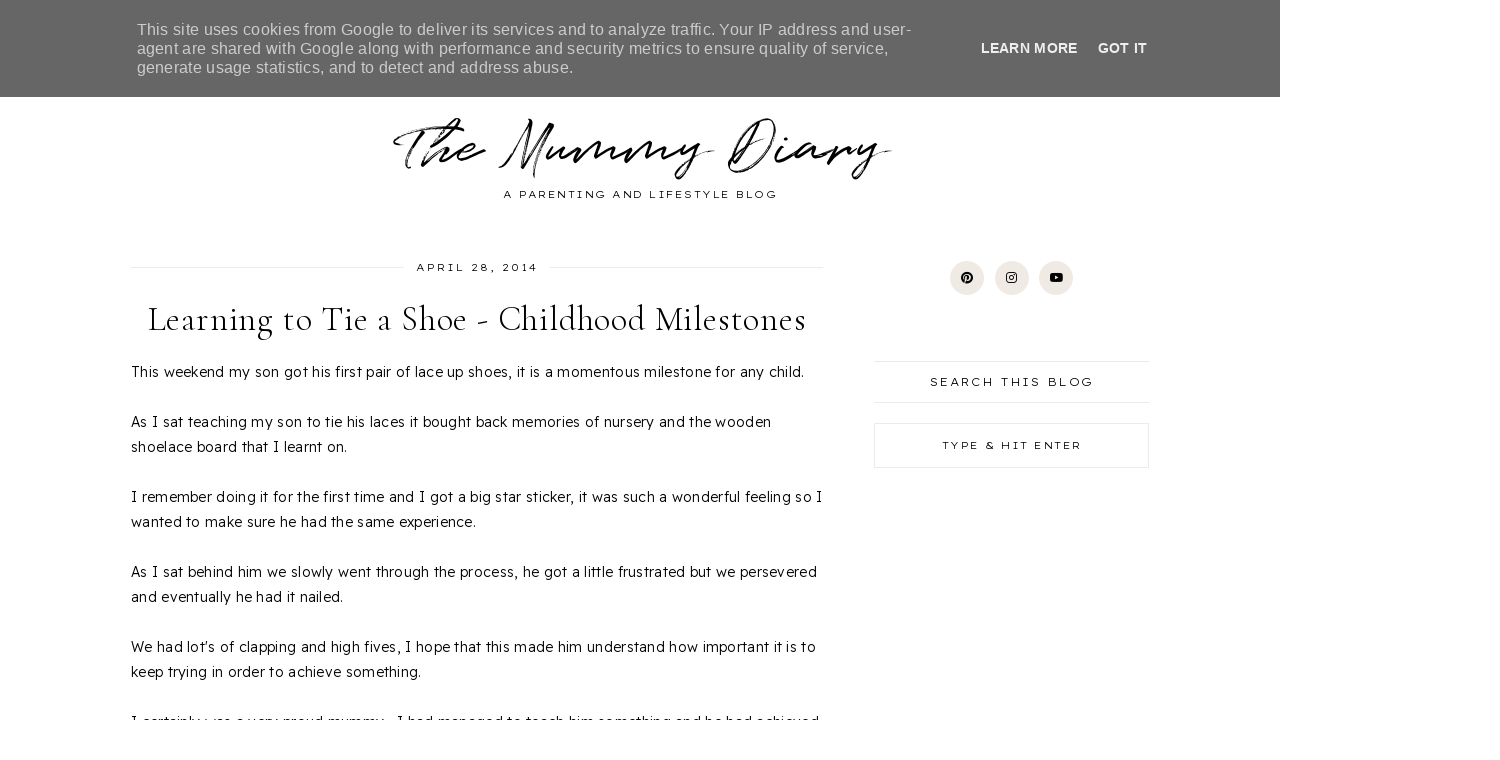

--- FILE ---
content_type: text/html; charset=UTF-8
request_url: https://www.themummydiary.co.uk/2014/04/learning-to-tie-shoe-childhood.html
body_size: 186428
content:
<!DOCTYPE html>
<html class='v2' dir='ltr' lang='en-GB' xmlns='http://www.w3.org/1999/xhtml' xmlns:b='http://www.google.com/2005/gml/b' xmlns:data='http://www.google.com/2005/gml/data' xmlns:expr='http://www.google.com/2005/gml/expr'>
<head>
<link href='https://www.blogger.com/static/v1/widgets/335934321-css_bundle_v2.css' rel='stylesheet' type='text/css'/>
<link href='//ajax.googleapis.com' rel='dns-prefetch'/>
<link href='//fonts.googleapis.com' rel='dns-prefetch'/>
<link href='//cdnjs.cloudflare.com' rel='dns-prefetch'/>
<script src='https://ajax.googleapis.com/ajax/libs/jquery/1.12.2/jquery.min.js' type='text/javascript'></script>
<!-- ADD GOOGLE FONTS -->
<link href='https://fonts.googleapis.com/css?family=Cormorant+Garamond:300,300italic|Lexend+Mega:300|Readex+Pro:300,700' rel='stylesheet' type='text/css'/>
<!-- Font Awesome (ver 6.5.2) -->
<link crossorigin='anonymous' href='https://cdnjs.cloudflare.com/ajax/libs/font-awesome/6.5.2/css/all.min.css' integrity='sha512-SnH5WK+bZxgPHs44uWIX+LLJAJ9/2PkPKZ5QiAj6Ta86w+fsb2TkcmfRyVX3pBnMFcV7oQPJkl9QevSCWr3W6A==' referrerpolicy='no-referrer' rel='stylesheet'/>
<script crossorigin='anonymous' integrity='sha512-/2sZKAsHDmHNoevKR/xsUKe+Bpf692q4tHNQs9VWWz0ujJ9JBM67iFYbIEdfDV9I2BaodgT5MIg/FTUmUv3oyQ==' src='https://cdnjs.cloudflare.com/ajax/libs/fitvids/1.2.0/jquery.fitvids.min.js'></script>
<meta content='IE=EmulateIE7' http-equiv='X-UA-Compatible'/>
<meta content='width=device-width,initial-scale=1.0' name='viewport'/>
<meta content='text/html; charset=UTF-8' http-equiv='Content-Type'/>
<meta content='blogger' name='generator'/>
<link href='https://www.themummydiary.co.uk/favicon.ico' rel='icon' type='image/x-icon'/>
<link href='https://www.themummydiary.co.uk/2014/04/learning-to-tie-shoe-childhood.html' rel='canonical'/>
<link rel="alternate" type="application/atom+xml" title="The Mummy Diary - Atom" href="https://www.themummydiary.co.uk/feeds/posts/default" />
<link rel="alternate" type="application/rss+xml" title="The Mummy Diary - RSS" href="https://www.themummydiary.co.uk/feeds/posts/default?alt=rss" />
<link rel="service.post" type="application/atom+xml" title="The Mummy Diary - Atom" href="https://www.blogger.com/feeds/6783954776151207698/posts/default" />

<link rel="alternate" type="application/atom+xml" title="The Mummy Diary - Atom" href="https://www.themummydiary.co.uk/feeds/7464498970749319320/comments/default" />
<!--Can't find substitution for tag [blog.ieCssRetrofitLinks]-->
<link href='https://blogger.googleusercontent.com/img/b/R29vZ2xl/AVvXsEh2wFcJeOw8a2GGru2kV_ITXSgKM0rrDdFLhzBUWe0Ijq4EnEAprjeQGRIUJXI9zvIcULcupHrlDmJydkKe9JrbVAk9Yzz_qRQtaMyiqZxhyphenhyphencMmWh7x0rAI06s41ofBJz060UJLwPncG3Y/s640/blogger-image-150783551.jpg' rel='image_src'/>
<meta content='https://www.themummydiary.co.uk/2014/04/learning-to-tie-shoe-childhood.html' property='og:url'/>
<meta content='Learning to Tie a Shoe - Childhood Milestones' property='og:title'/>
<meta content='This weekend my son got his first pair of lace up shoes, it is a momentous milestone for any child.   As I sat teaching my son to tie his la...' property='og:description'/>
<meta content='https://blogger.googleusercontent.com/img/b/R29vZ2xl/AVvXsEh2wFcJeOw8a2GGru2kV_ITXSgKM0rrDdFLhzBUWe0Ijq4EnEAprjeQGRIUJXI9zvIcULcupHrlDmJydkKe9JrbVAk9Yzz_qRQtaMyiqZxhyphenhyphencMmWh7x0rAI06s41ofBJz060UJLwPncG3Y/w1200-h630-p-k-no-nu/blogger-image-150783551.jpg' property='og:image'/>
<title>Learning to Tie a Shoe - Childhood Milestones &#8212; The Mummy Diary</title>
<!-- single posts and pages -->
<meta content='summary_large_image' name='twitter:card'/>
<meta content='' name='twitter:description'/>
<meta content='The Mummy Diary: Learning to Tie a Shoe - Childhood Milestones' name='twitter:title'/>
<meta content='data:blog.postImageUrl' name='twitter:image'/>
<style id='page-skin-1' type='text/css'><!--
/** ~
* Name:           Cordelia
* Version:        1.0.0
* Release Date:   December 11, 2024
* Designer:       November Dahlia
* Website:        https://novemberdahlia.com
* Etsy:           https://novemberdahlia.etsy.com
* ~ **/
/* Variable definitions
=======================
<Group description="Links" selector=".wrapper">
<Variable name="link.color" description="Link Color" type="color" default="#604435"/>
<Variable name="link.hover" description="Hover Color" type="color" default="#000000"/>
<Variable name="post.link.color" description="Post Link Color" type="color" default="#000000"/>
<Variable name="post.link.shadow" description="Post Link Shadow" type="color" default="#f0eae4"/>
</Group>
<Group description="Width" selector=".wrapper">
<Variable name="content.width" description="Content Width" type="length" default="0" min="0" max="1500px"/>
<Variable name="single.width" description="Single Post Width" type="length" default="0" min="0" max="1500px"/>
<Variable name="home2.width" description="Home 2 (Grid) Width" type="length" default="0" min="0" max="1500px"/>
</Group>
<Group description="Text Font" selector=".wrapper">
<Variable name="body.font" description="Text Font" type="font" default="300 14px Readex Pro"/>
<Variable name="body.color" description="Text Color" type="color" default="#000000"/>
<Variable name="body.bg" description="Blog Background" type="color" default="#ffffff"/>
<Variable name="quote.color" description="Blockquote Text Color" type="color" default="#000000"/>
<Variable name="quote.border" description="Blockquote Border" type="color" default="#e6dfe4"/>
<Variable name="quote.icon" description="Blockquote Icon Color" type="color" default="#ac91a2"/>
</Group>
<Group description="Headings Font" selector=".wrapper">
<Variable name="main.heading.font" description="H1, H2, H3 and H4 Font" type="font" default="normal normal 34px Cormorant Garamond"/>
<Variable name="h2.size" description="H2 Font Size" type="length" default="0" min="0" max="60px"/>
<Variable name="h3.size" description="H3 Font Size" type="length" default="0" min="0" max="60px"/>
<Variable name="h4.size" description="H4 Font Size" type="length" default="0" min="0" max="60px"/>
<Variable name="small.heading.font" description="H5 Font" type="font" default="normal normal 11px Lexend Mega"/>
<Variable name="script.heading.font" description="H6 Font" type="font" default="normal normal 40px Quentin"/>
</Group>
<Group description="Blog Title, Description and Logo" selector=".site-header">
<Variable name="header.bg" description="Section Background" type="color" default="transparent"/>
<Variable name="logo.width" description="Logo Width" type="length" default="0" min="0" max="1500px"/>
<Variable name="blog.title.font" description="Blog Title Font" type="font" default="normal normal 60px Quentin"/>
<Variable name="blog.title.font.size" description="Blog Title Font Size (Mobile)" type="length" default="0" min="0" max="100px"/>
<Variable name="blog.title.color" description="Blog Title Color" type="color" default="#000000"/>
<Variable name="blog.description.font" description="Blog Description Font" type="font" default="normal normal 10px Lexend Mega"/>
<Variable name="blog.description.color" description="Blog Description Color" type="color" default="#000000"/>
</Group>
<Group description="Navigation (Above Blog Title)" selector="#main-menu-wrapper">
<Variable name="nav.bg" description="Navigation Background" type="color" default="#ffffff"/>
<Variable name="nav.border" description="Navigation Border" type="color" default="#f0eae4"/>
<Variable name="nav.font" description="Navigation Font" type="font" default="normal normal 10px Lexend Mega"/>
<Variable name="nav.link" description="Navigation Color" type="color" default="#000000"/>
<Variable name="nav.hover" description="Navigation Color Hover" type="color" default="#000000"/>
<Variable name="nav.submenu.border" description="Navigation Submenu Border" type="color" default="#f0eae4"/>
<Variable name="nav.submenu.link" description="Navigation Submenu Color" type="color" default="#000000"/>
<Variable name="nav.submenu.hover" description="Navigation Submenu Color Hover" type="color" default="#604435"/>
<Variable name="nav.submenu.bg" description="Navigation Submenu Background" type="color" default="#ffffff"/>
</Group>
<Group description="Social Icons in Menu" selector=".menu-social">
<Variable name="menu.social.size" description="Icons Size" type="length" default="0" min="0" max="30px"/>
<Variable name="menu.social.link" description="Icons Color" type="color" default="#000000"/>
<Variable name="menu.social.hover" description="Icons Color Hover" type="color" default="#604435"/>
</Group>
<Group description="Search Drawer in Menu" selector=".menu-search">
<Variable name="menu.search.bg" description="Search Drawer Background" type="color" default="#ffffff"/>
</Group>
<Group description="Entry Title and Meta" selector=".entry">
<Variable name="entry.title.font" description="Entry Title Font" type="font" default="normal 34px Cormorant Garamond"/>
<Variable name="archive.title.size" description="Entry Title Font Size (Archives)" type="length" default="0" min="0" max="60px"/>
<Variable name="entry.title.color" description="Entry Title Color" type="color" default="#000000"/>
<Variable name="entry.title.hover" description="Entry Title Color Hover" type="color" default="#000000"/>
<Variable name="entry.meta.icon" description="Entry Meta Icon Color" type="color" default="#e1d4c7"/>
<Variable name="entry.meta.border" description="Entry Meta Border (Date + Location)" type="color" default="#f0eae4"/>
<Variable name="entry.meta.font" description="Entry Meta Font" type="font" default="normal normal 10px Lexend Mega"/>
<Variable name="entry.meta.color" description="Entry Meta Color" type="color" default="#000000"/>
<Variable name="entry.meta.hover" description="Entry Meta Color Hover" type="color" default="#604435"/>
<Variable name="share.size" description="Share Icons Size" type="length" default="0" min="0" max="30px"/>
<Variable name="share.color" description="Share Icons Color" type="color" default="#000000"/>
<Variable name="share.hover" description="Share Icons Color Hover" type="color" default="#604435"/>
<Variable name="entry.footer.border" description="Entry Footer Border" type="color" default="#f0eae4"/>
</Group>
<Group description="Related Posts" selector=".related-posts">
<Variable name="related.heading.font" description="Related Posts Heading Font" type="font" default="normal normal 10px Lexend Mega"/>
<Variable name="related.heading.color" description="Related Posts Heading Color" type="color" default="#000000"/>
<Variable name="related.heading.border" description="Related Posts Heading Border" type="color" default="#f0eae4"/>
<Variable name="related.post.border" description="Related Post Border Color" type="color" default="#f0eae4"/>
<Variable name="related.title.font" description="Related Post Title Font" type="font" default="normal normal 10px Lexend Mega"/>
<Variable name="related.title.color" description="Related Post Title Color" type="color" default="#000000"/>
<Variable name="related.title.hover" description="Related Post Title Color on Hover" type="color" default="#604435"/>
</Group>
<Group description="Post Navigation" selector=".post-navigation">
<Variable name="post.nav.font" description="Post Navigation Title Font" type="font" default="normal normal 11px Lexend Mega"/>
<Variable name="post.nav.color" description="Post Navigation Title Color" type="color" default="#000000"/>
<Variable name="post.nav.hover" description="Post Navigation Title Color Hover" type="color" default="#604435"/>
<Variable name="post.nav.subtitle.font" description="Post Navigation Subtitle Font" type="font" default="normal normal 15px Cormorant Garamond"/>
<Variable name="post.nav.subtitle.color" description="Post Navigation Subtitle Color" type="color" default="#000000"/>
</Group>
<Group description="Comments" selector=".comments">
<Variable name="comment.heading.font" description="Comments Heading Font" type="font" default="normal normal 10px Lexend Mega"/>
<Variable name="comment.heading.color" description="Comments Heading Color" type="color" default="#000000"/>
<Variable name="comment.heading.border" description="Comments Heading Border" type="color" default="#f0eae4"/>
<Variable name="comment.author.font" description="Comment Author Name Font" type="font" default="normal normal 22px Cormorant Garamond"/>
<Variable name="comment.author.color" description="Comment Author Name Color" type="color" default="#000000"/>
<Variable name="comment.meta.font" description="Comment Date/Reply Font" type="font" default="normal normal 10px Lexend Mega"/>
<Variable name="comment.meta.color" description="Comment Date/Reply Color" type="color" default="#000000"/>
</Group>
<Group description="Read More Button" selector=".jump-link">
<Variable name="jumplink.font" description="Button Font" type="font" default="normal normal 10px Lexend Mega"/>
<Variable name="jumplink.color" description="Button Color" type="color" default="#000000"/>
<Variable name="jumplink.hover" description="Button Color Hover" type="color" default="#000000"/>
<Variable name="jumplink.bg" description="Button Border and Background" type="color" default="#f0eae4"/>
<Variable name="jumplink.bg.hover" description="Button Border and Background Hover" type="color" default="#e9dfd6"/>
</Group>
<Group description="Blog Pager" selector=".blog-pager">
<Variable name="pager.font" description="Blog Pager Font" type="font" default="normal normal 10px Lexend Mega"/>
<Variable name="pager.color" description="Blog Pager Color" type="color" default="#000000"/>
<Variable name="pager.hover" description="Blog Pager Color Hover" type="color" default="#000000"/>
<Variable name="pager.bg" description="Blog Pager Border and Background" type="color" default="#f0eae4"/>
<Variable name="pager.bg.hover" description="Blog Pager Background Hover" type="color" default="#e9dfd6"/>
</Group>
<Group description="Slider" selector=".slider-wrapper">
<Variable name="slider.text.bg" description="Slider Text Background" type="color" default="#ffffff"/>
<Variable name="slider.title.font" description="Slider Title Font" type="font" default="normal normal 30px Cormorant Garamond"/>
<Variable name="slider.title.color" description="Slider Title Color" type="color" default="#000000"/>
<Variable name="slider.date.font" description="Slider Date Font" type="font" default="normal normal 10px Lexend Mega"/>
<Variable name="slider.date.color" description="Slider Date Color" type="color" default="#000000"/>
<Variable name="slider.snippet.color" description="Slider Snippet Color" type="color" default="#000000"/>
<Variable name="slider.button.font" description="Slider Button Font" type="font" default="normal normal 10px Lexend Mega"/>
<Variable name="slider.button.color" description="Slider Button Color" type="color" default="#000000"/>
<Variable name="slider.button.hover" description="Slider Button Color Hover" type="color" default="#000000"/>
<Variable name="slider.button.bg" description="Slider Button Border and Background" type="color" default="#ffffff"/>
<Variable name="slider.button.bg.hover" description="Slider Button Border and Background on Hover" type="color" default="#e9dfd6"/>
<Variable name="slider.arrows" description="Slider Arrows Color" type="color" default="#000000"/>
<Variable name="slider.arrows.bg" description="Slider Arrows Background" type="color" default="#ffffff"/>
<Variable name="slider.dots" description="Slider Dots Color" type="color" default="#e1d4c7"/>
</Group>
<Group description="Subscribe Form (Home)" selector=".newsletter-wrapper">
<Variable name="newsletter.width" description="Subscribe Section Width" type="length" default="0" min="0" max="1500px"/>
<Variable name="newsletter.bg" description="Subscribe Section Background" type="color" default="#f2ede8"/>
<Variable name="newsletter.color" description="Subscribe Section Text Color" type="color" default="#000000"/>
<Variable name="newsletter.font" description="Input and Button Font" type="font" default="normal normal 10px Lexend Mega"/>
<Variable name="newsletter.input.color" description="Input Color" type="color" default="#000000"/>
<Variable name="newsletter.input.bg" description="Input Background" type="color" default="#ffffff"/>
<Variable name="newsletter.button.color" description="Button Color" type="color" default="#000000"/>
<Variable name="newsletter.button.hover" description="Button Color Hover" type="color" default="#000000"/>
<Variable name="newsletter.button.bg" description="Button Background" type="color" default="#e9dfd6"/>
<Variable name="newsletter.button.bg.hover" description="Button Background Hover" type="color" default="#e1d4c7"/>
</Group>
<Group description="Featured Boxes" selector=".home-2">
<Variable name="box.text.bg" description="Featured Box Text Background" type="color" default="#f0eae4"/>
<Variable name="box.text.bg.hover" description="Featured Box Text Background on Hover" type="color" default="#e9dfd6"/>
<Variable name="box.text.color" description="Featured Box Text Color" type="color" default="#000000"/>
<Variable name="box.text.hover" description="Featured Box Text Color on Hover" type="color" default="#000000"/>
<Variable name="box.title.font" description="Featured Box Title Font" type="font" default="normal normal 11px Lexend Mega"/>
</Group>
<Group description="Profile" selector=".profile-wrapper">
<Variable name="profile.width" description="Profile Width" type="length" default="0" min="0" max="1500px"/>
<Variable name="profile.bg" description="Profile Background" type="color" default="#f2ede8"/>
<Variable name="profile.color" description="Profile Text Color" type="color" default="#000000"/>
<Variable name="profile.button.font" description="Profile Button Font" type="font" default="normal normal 10px Lexend Mega"/>
<Variable name="profile.button.color" description="Profile Button Color" type="color" default="#000000"/>
<Variable name="profile.button.hover" description="Profile Button Color Hover" type="color" default="#000000"/>
<Variable name="profile.button.bg" description="Profile Button Border and Background" type="color" default="#e9dfd6"/>
<Variable name="profile.button.bg.hover" description="Profile Button Border and Background Hover" type="color" default="#e1d4c7"/>
</Group>
<Group description="Sidebar" selector=".sidebar">
<Variable name="sidebar.title.color" description="Widget Titles Color" type="color" default="#000000"/>
<Variable name="sidebar.title.border" description="Widget Titles Border Color" type="color" default="#f0eae4"/>
<Variable name="sidebar.title.icon" description="Widget Titles: Icon Color" type="color" default="#e1d4c7"/>
<Variable name="sidebar.title.font" description="Widget Titles Font" type="font" default="normal normal 11px Lexend Mega"/>
</Group>
<Group description="Social Icons" selector=".sidebar">
<Variable name="social.size" description="Social Icons Size" type="length" default="0" min="0" max="30px"/>
<Variable name="social.color" description="Social Icons Color" type="color" default="#000000"/>
<Variable name="social.hover" description="Social Icons Color Hover" type="color" default="#000000"/>
<Variable name="social.bg" description="Social Icons Background" type="color" default="#f0eae4"/>
<Variable name="social.bg.hover" description="Social Icons Background Hover" type="color" default="#e9dfd6"/>
</Group>
<Group description="Subscribe Form" selector=".signup-form">
<Variable name="form.font" description="Input and Button Font" type="font" default="normal normal 10px Lexend Mega"/>
<Variable name="input.color" description="Input Color" type="color" default="#000000"/>
<Variable name="input.border" description="Input Border" type="color" default="#f0eae4"/>
<Variable name="input.bg" description="Input Background" type="color" default="#ffffff"/>
<Variable name="button.color" description="Button Color" type="color" default="#000000"/>
<Variable name="button.color.hover" description="Button Color Hover" type="color" default="#000000"/>
<Variable name="button.bg" description="Button Background" type="color" default="#f0eae4"/>
<Variable name="button.bg.hover" description="Button Background Hover" type="color" default="#e9dfd6"/>
</Group>
<Group description="Popular Posts" selector="ul.popular-posts">
<Variable name="popular.font" description="Post Title Font" type="font" default="normal normal 10px Lexend Mega"/>
<Variable name="popular.color" description="Post Title Color" type="color" default="#000000"/>
<Variable name="popular.hover" description="Post Title Color on Hover" type="color" default="#604435"/>
<Variable name="popular.border" description="Post Title Border and Background on Hover" type="color" default="#f0eae4"/>
</Group>
<Group description="Search Form" selector=".search-form">
<Variable name="search.border" description="Search Border" type="color" default="#f0eae4"/>
<Variable name="search.bg" description="Search Background" type="color" default="#ffffff"/>
<Variable name="search.font" description="Search Input Font" type="font" default="normal normal 10px Lexend Mega"/>
<Variable name="search.color" description="Search Input Color" type="color" default="#000000"/>
</Group>
<Group description="Featured Post" selector="ul.FeaturedPost">
<Variable name="featured.font" description="Post Title Font" type="font" default="normal normal 10px Lexend Mega"/>
<Variable name="featured.color" description="Post Title Color" type="color" default="#000000"/>
<Variable name="featured.bg" description="Post Title Background" type="color" default="#ffffff"/>
<Variable name="featured.border" description="Post Title Border and Background on Hover" type="color" default="#f0eae4"/>
</Group>
<Group description="Labels and LinkList" selector=".Label, .LinkList">
<Variable name="links.font" description="Labels/LinkList Font" type="font" default="normal normal 10px Lexend Mega"/>
<Variable name="links.color" description="Labels/LinkList Color" type="color" default="#000000"/>
<Variable name="links.hover" description="Labels/LinkList Color Hover" type="color" default="#000000"/>
<Variable name="links.bg" description="Labels/LinkList Background" type="color" default="#f0eae4"/>
<Variable name="links.bg.hover" description="Labels/LinkList Background Hover" type="color" default="#e9dfd6"/>
<Variable name="label.count" description="Labels Post Count Color" type="color" default="#999999"/>
</Group>
<Group description="Instagram" selector=".instagram-user">
<Variable name="ig.user.font" description="Instagram User Font" type="font" default="normal normal 10px Lexend Mega"/>
<Variable name="ig.user.color" description="Instagram User Color" type="color" default="#000000"/>
<Variable name="ig.user.hover" description="Instagram User Color Hover" type="color" default="#000000"/>
<Variable name="ig.user.bg" description="Instagram User Background" type="color" default="#f0eae4"/>
<Variable name="ig.user.bg.hover" description="Instagram User Background on Hover" type="color" default="#e9dfd6"/>
</Group>
<Group description="Footer Grid" selector=".footer-widgets-wrap">
<Variable name="footer.width" description="Footer Grid Width" type="length" default="0" min="0" max="1500px"/>
<Variable name="footer.grid.bg" description="Site Footer Background" type="color" default="#f2ede8"/>
</Group>
<Group description="Site Footer" selector=".site-footer">
<Variable name="footer.font" description="Site Footer Font" type="font" default="normal normal 10px Lexend Mega"/>
<Variable name="footer.color" description="Site Footer Link and Text Color" type="color" default="#000000"/>
<Variable name="footer.hover" description="Site Footer Hover Color" type="color" default="#604434"/>
<Variable name="footer.bg" description="Site Footer Background" type="color" default="#f0eae4"/>
</Group>
<Group description="Contact Form" selector=".contact-form">
<Variable name="contact.font" description="Input and Button Font" type="font" default="normal normal 10px Lexend Mega"/>
<Variable name="contact.input.color" description="Input Color" type="color" default="#000000"/>
<Variable name="contact.input.border" description="Input Border" type="color" default="#f0eae4"/>
<Variable name="contact.input.bg" description="Input Background" type="color" default="#ffffff"/>
<Variable name="contact.button.color" description="Button Color" type="color" default="#000000"/>
<Variable name="contact.button.hover" description="Button Color Hover" type="color" default="#000000"/>
<Variable name="contact.button.bg" description="Button Background" type="color" default="#f0eae4"/>
<Variable name="contact.button.bg.hover" description="Button Background Hover" type="color" default="#e9dfd6"/>
</Group>
<Group description="Selection/Scroll to Top Arrow" selector=".wrapper">
<Variable name="selection.color" description="Selection Color" type="color" default="#ffffff"/>
<Variable name="selection.bg" description="Selection Background" type="color" default="#333333"/>
<Variable name="scrolltotop.color" description="Scroll to Top Color" type="color" default="#604434"/>
<Variable name="scrolltotop.bg" description="Scroll to Top Background" type="color" default="#f0eae4"/>
</Group>
*/
/*-----------------------------------------------
~ NORMALIZE
-----------------------------------------------*/
/*! normalize.css v3.0.1 | MIT License | git.io/normalize */
html{font-family:sans-serif;-ms-text-size-adjust:100%;-webkit-text-size-adjust:100%}body{margin:0}article,aside,details,figcaption,figure,footer,header,hgroup,main,nav,section,summary{display:block}audio,canvas,progress,video{display:inline-block;vertical-align:baseline}audio:not([controls]){display:none;height:0}[hidden],template{display:none}a{background:transparent}a:active,a:hover{outline:0}abbr[title]{border-bottom:1px dotted}b,strong{font-weight:bold}dfn{font-style:italic}h1{font-size:2em;margin:.67em 0}mark{background:#ff0;color:#000}small{font-size:80%}sub,sup{font-size:75%;line-height:0;position:relative;vertical-align:baseline}sup{top:-0.5em}sub{bottom:-0.25em}img{border:0}svg:not(:root){overflow:hidden}figure{margin:1em 40px}hr{-moz-box-sizing:content-box;box-sizing:content-box;height:0}pre{overflow:auto}code,kbd,pre,samp{font-family:monospace,monospace;font-size:1em}button,input,optgroup,select,textarea{color:inherit;font:inherit;margin:0}button{overflow:visible}button,select{text-transform:none}button,html input[type="button"],input[type="reset"],input[type="submit"]{-webkit-appearance:button;cursor:pointer}button[disabled],html input[disabled]{cursor:default}button::-moz-focus-inner,input::-moz-focus-inner{border:0;padding:0}input{line-height:normal}input[type="checkbox"],input[type="radio"]{box-sizing:border-box;padding:0}input[type="number"]::-webkit-inner-spin-button,input[type="number"]::-webkit-outer-spin-button{height:auto}input[type="search"]{-webkit-appearance:textfield;-moz-box-sizing:content-box;-webkit-box-sizing:content-box;box-sizing:content-box}input[type="search"]::-webkit-search-cancel-button,input[type="search"]::-webkit-search-decoration{-webkit-appearance:none}fieldset{border:1px solid #c0c0c0;margin:0 2px;padding:.35em .625em .75em}legend{border:0;padding:0}textarea{overflow:auto}optgroup{font-weight:bold}table{border-collapse:collapse;border-spacing:0}td,th{padding:0}.section{margin:0;}
/*-----------------------------------------------
~ GENERAL
-----------------------------------------------*/
.wrapper {
word-wrap: break-word;
}
*, *:after, *:before {
-webkit-box-sizing: border-box;
-moz-box-sizing: border-box;
box-sizing: border-box;
}
body {
font: 300 14px Readex Pro;
letter-spacing: 0.3px;
color: #000000;
background: #ffffff;
overflow-x: hidden;
}
a, a:visited, a:hover, a:active, a:focus {
text-decoration: none;
}
a, a:visited {
color: #604435;
}
a:hover {
color: #000000;
}
.post-body a, .post-body a:visited {
color: #000000;
box-shadow: inset 0 -0.55em #f0eae4;
}
.post-body a:hover {
color: #000000;
box-shadow: inset 0 -1.1em #f0eae4;
}
.widget {
line-height: 1.8 !important;
margin: 0 0 50px;
}
.widget:last-child {
margin: 0;
}
em {
font-style: italic !important;
}
b, bold, strong {
font-weight: bold;
}
p {
margin-top: 14px;
margin-bottom: 14px;
}
blockquote {
color: #000000;
border-top: 1px solid #e6dfe4;
border-bottom: 1px solid #e6dfe4;
margin: 35px 0;
padding: 25px;
display: block;
width: 100%;
position: relative;
}
blockquote::before {
content: '\f10d';
font-family: 'Font Awesome 6 Free' !important;
font-weight: 900;
font-style: normal;
font-size: 26px;
color: #ac91a2;
position: absolute;
top: -20px;
line-height: 40px;
width: 60px;
height: 40px;
display: inline-block;
text-align: center;
left: 50%;
background: #ffffff;
-webkit-transform: translate(-50%, 0);
-ms-transform: translate(-50%, 0);
transform: translate(-50%, 0);
}
.separator a {
padding-top: 0 !important;
padding-bottom: 0 !important;
}
a.post-image-link {
margin-top: 12px;
margin-bottom: 12px;
box-shadow: none !important;
border: 0 !important;
padding: 0 !important;
}
.post-body > *:first-child, .post-body > *:first-child a {
margin-top: 0 !important;
}
ul li, ol li {
line-height: 1.6;
}
a, input, button, .button, .related-post-title, .related-post a::after, .post-navigation-title, .popular-post-thumbnail::after, .popular-post-title, .featured-post-title, .slider-button, .slider-button span, .featured-entry-title, li.featured-post a::after, .scroll-to-top, .scroll-to-top i, .pinterest-item a::before, .search-toggle, .jump-link a span, .blog-pager a span, .profile-button span, .box-title {
-webkit-transition: all 0.5s ease;
-moz-transition: all 0.5s ease;
-ms-transition: all 0.5s ease;
-o-transition: all 0.5s ease;
transition: all 0.5s ease;
}
:focus {
outline: 0;
}
img {
max-width: 100%;
width: auto;
height: auto;
}
.clearfix::before, .clearfix::after, #clearfix::before, #clearfix::after {
content: "";
display: table;
}
.clearfix::after, #clearfix::after {
clear: both;
}
input[type="text"], input[type="email"], input[type="tel"], input[type="url"], input[type="search"], textarea {
border-radius: 0 !important;
-webkit-appearance: none !important;
}
::-ms-input-placeholder {
color: #000;
opacity: 1;
}
:-ms-input-placeholder {
color: #000;
opacity: 1;
}
::placeholder {
color: #000;
opacity: 1;
}
input:focus::-webkit-input-placeholder, textarea:focus::-webkit-input-placeholder {
color: transparent !important;
}
input:focus:-moz-placeholder, textarea:focus:-moz-placeholder {
color: transparent !important;
}
input:focus::-moz-placeholder, textarea:focus::-moz-placeholder {
color: transparent !important;
}
input:focus:-ms-input-placeholder, textarea:focus:-ms-input-placeholder {
color: transparent !important;
}
::-moz-selection {
color: #ffffff;
background: #333333;
}
::selection {
color: #ffffff;
background: #333333;
}
.site-footer .widget, .site-footer .widget:last-child {
margin: 0 !important;
}
.site-footer {
font: normal normal 10px Lexend Mega;
text-transform: uppercase;
letter-spacing: 1.5px;
text-align: center;
padding: 25px 30px;
margin-bottom: -2px;
color: #000000;
background: #f0eae4;
display: flex;
flex-wrap: wrap;
flex-direction: row;
justify-content: center;
align-items: center;
}
.site-footer .copyright {
order: 1;
flex: 1;
text-align: left;
}
.site-footer .menu-footer {
order: 2;
flex: 2;
text-align: center;
}
.site-footer .credit {
order: 3;
flex: 1;
text-align: right;
}
.site-footer a, .site-footer a:visited {
color: #000000;
}
.site-footer a:hover {
color: #604434;
}
.menu-footer ul {
padding: 0;
margin: 0;
list-style: none;
list-style-type: none;
}
.menu-footer ul li {
padding: 0 !important;
display: inline;
margin: 0 5px;
}
.menu-footer ul li:first-child {
margin-left: 0;
}
.menu-footer ul li:last-child {
margin-right: 0;
}
@media screen and (max-width: 767px) {
.site-footer {
flex-direction: column;
justify-content: center;
gap: 12px;
}
.menu-footer.no-items {
display: none;
}
}
.scroll-to-top {
font-size: 15px;
text-align: center;
cursor: pointer;
position: fixed;
right: 16px;
bottom: 90px;
z-index: 9;
opacity: 0;
visibility: hidden;
}
.scroll-to-top.is-visible {
opacity: 1;
visibility: visible;
}
.scroll-to-top i {
width: 34px;
height: 34px;
line-height: 34px;
border-radius: 50%;
display: inline-block;
}
.scroll-to-top i, .scroll-to-top i:visited, .scroll-to-top i:hover {
color: #604434;
background: #f0eae4;
}
.scroll-to-top:hover {
opacity: 0.75;
}
.instagram-wrapper {
position: relative;
}
.instagram-feed {
line-height: 0 !important;
}
.instagram-user {
font: normal normal 10px Lexend Mega;
color: #000000;
text-transform: uppercase;
letter-spacing: 1px;
text-align: center;
margin: 0 0 -20px;
position: relative;
z-index: 2;
}
.instagram-user a, .instagram-user a:visited {
color: #000000;
background: #f0eae4;
padding: 14px 24px;
display: inline-block;
}
.instagram-user a:hover {
color: #000000;
background: #e9dfd6;
}
.pinterest, .pinterest-row {
width: 100%;
display: grid;
}
.pinterest {
grid-template-columns: repeat(2,minmax(0,1fr));
column-gap: 10px;
-moz-column-gap: 10px;
-webkit-column-gap: 10px;
row-gap: 10px;
}
.pinterest-row {
grid-template-columns: repeat(6,minmax(0,1fr));
}
@media screen and (max-width: 767px) {
.pinterest-row {
grid-template-columns: repeat(3,minmax(0,1fr));
}
}
.pinterest-item {
position: relative;
}
.pinterest-image {
width: 100%;
padding-bottom: 100%;
background-size: cover !important;
background-position: center !important;
}
.pinterest-item a::before {
content: '';
background-color: #222;
opacity: 0;
position: absolute;
width: 100%;
height: 100%;
top: 0;
left: 0;
z-index: 2;
}
.pinterest-item a:focus::before, .pinterest-item a:hover::before {
opacity: 0.3;
}
.blog-feeds, .post-feeds, .main-menu-wrapper h3.title, .site-footer h3.title {
display: none !important;
}
/*-----------------------------------------------
~ LAYOUT
-----------------------------------------------*/
.content-wrap, .single-item .content-wrap {
width: 100%;
margin-left: auto;
margin-right: auto;
}
.content-wrap {
max-width: 1060px;
padding-left: 1.5em;
padding-right: 1.5em;
}
.single-item .content-wrap {
max-width: 1060px;
}
@media screen and (min-width: 768px) {
.content {
width: 68%;
float: left;
}
.sidebar {
width: 27%;
float: right;
}
}
@media screen and (max-width: 767px) {
.sidebar {
max-width: 300px;
width: 100%;
margin-left: auto;
margin-right: auto;
margin-bottom: 50px;
}
}
.remove-sidebar .content {
width: 100% !important;
float: none !important;
}
.remove-sidebar .sidebar {
display: none !important;
}
/*-----------------------------------------------
~ HEADINGS
-----------------------------------------------*/
h1, h2, h3, h4, h5, h6 {
line-height: 1.5 !important;
margin: 0 0 15px;
}
h1, h2, h3, h4 {
font: normal normal 34px Cormorant Garamond;
text-transform: none;
letter-spacing: 0.6px;
}
h2 {
font-size: 30px;
}
h3 {
font-size: 26px;
}
h4 {
font-size: 22px;
}
h5 {
font: normal normal 11px Lexend Mega;
text-transform: uppercase;
letter-spacing: 1px;
}
h6 {
font: normal normal 40px Quentin;
line-height: 1 !important;
-webkit-font-smoothing: antialiased;
}
/*-----------------------------------------------
~ BLOG TITLE, DESCRIPTION AND LOGO
-----------------------------------------------*/
.site-header {
background: transparent;
padding: 60px 1.5em;
}
.header-widget {
text-align: center;
}
.header-widget img {
max-width: 250px;
width: 100%;
margin-left: auto;
margin-right: auto;
}
.header-widget h1 {
font: normal normal 60px Quentin;
text-transform: none;
letter-spacing: 0;
line-height: 1 !important;
-webkit-font-smoothing: antialiased;
padding: 0;
margin: 0;
}
@media screen and (max-width: 767px) {
.site-header {
padding: 40px 1.5px;
}
.header-widget h1 {
font-size: 60px !important;
}
}
.header-widget h1, .header-widget h1 a, .header-widget h1 a:visited, .header-widget h1 a:hover {
color: #000000;
}
.header-widget h1 a {
display: inline-block;
}
.header-widget p {
font: normal normal 10px Lexend Mega;
color: #000000;
text-transform: uppercase;
letter-spacing: 1.5px;
line-height: 1.3;
padding: 8px 0 0;
margin: 0;
}
/*-----------------------------------------------
~ NAVIGATION
-----------------------------------------------*/
#main-menu-wrap, #secondary-menu-wrap {
visibility: hidden;
padding: 0 1.3em;
}
.main-menu-wrapper {
width: 100%;
z-index: 10;
font: normal normal 10px Lexend Mega;
text-transform: uppercase;
letter-spacing: 1.5px;
padding: 0;
top: 0;
left: 0;
position: sticky;
background: #ffffff;
border-bottom: 1px solid #f0eae4;
}
ul.menu-container, ul.menu-container ul {
padding: 0;
margin: 0;
list-style: none;
list-style-type: none;
}
ul.menu-container li {
position: relative;
padding: 0;
margin: 0;
}
.main-menu-wrapper a {
font-weight: inherit !important;
}
.main-menu-wrapper ul li > a, .main-menu-wrapper ul li > a:visited {
color: #000000;
}
.main-menu-wrapper ul li > a:hover {
color: #000000;
}
.main-menu-wrapper .level-two, .main-menu-wrapper .level-three {
display: none;
text-align: left;
z-index: 7;
padding: 1em 0;
border: 1px solid #f0eae4;
background: #ffffff;
}
.main-menu-wrapper .level-three {
top: -1px;
}
.main-menu-wrapper ul li ul li a, .main-menu-wrapper ul li ul li a:visited {
color: #000000;
padding: .7em 2em;
height: auto;
line-height: normal;
display: block;
}
.main-menu-wrapper ul li ul li a:hover {
color: #604435;
}
.menu-social {
font-size: 12px;
}
.menu-social > *, .menu-social > *:visited {
color: #000000;
margin-right: 10px;
}
.menu-social > *:hover {
color: #604435;
}
.search-toggle {
cursor: pointer;
}
.menu-toggle {
left: 0;
position: relative;
margin: 20px 0;
padding: 0 !important;
border: 0 !important;
background-color: transparent !important;
cursor: pointer;
font-size: 0 !important;
}
.menu-toggle::after {
content: '\f0c9';
font-family: 'Font Awesome 6 Free' !important;
font-weight: 900;
font-size: 17px;
color: #000000;
margin-left: 1em;
}
.menu-toggle.is-open::after {
content: '\f00d';
}
.main-menu-wrapper .widget, .main-menu-wrapper .widget:last-child {
margin: 0 !important;
}
@media screen and (min-width: 971px) {
#main-menu-wrap {
width: 100%;
display: grid;
grid-template-columns: minmax(0,1fr) auto;
align-items: center;
}
.main-menu {
display: flex !important;
flex-direction: row;
flex-wrap: wrap;
align-items: center;
}
.main-menu-wrapper, ul.menu-container li > a {
height: 60px;
line-height: 60px;
}
.menu-socials {
margin: 0 13px;
}
ul.menu-container {
display: flex;
flex-direction: row;
flex-wrap: wrap;
}
.main-menu-wrapper ul li > a {
padding: 0 13px;
display: block;
}
ul.menu-container > li.sharewidth > a:after, ul.menu-container .level-two > li.sharewidth > a:after {
font-family: 'Font Awesome 6 Free' !important;
font-weight: 900;
margin: 0 0 0 6px;
line-height: 0;
}
ul.menu-container > li.sharewidth > a:after {
content: '\f107';
}
ul.menu-container .level-two > li.sharewidth > a:after {
content: '\f105';
}
.main-menu-wrapper li.parent:hover .level-two, .main-menu-wrapper .child-item.sharewidth:hover .level-three {
display: block;
}
.main-menu-wrapper .level-three {
margin: -1em 0 0 -2px;
}
.menu-container li ul, .menu-container li ul li ul {
position: absolute;
width: 220px;
margin: -2px 0 0 -3px;
}
.menu-container li ul li ul {
left: 220px;
margin: -1em 0 0 -2px;
}
.menu-toggle, .main-menu-wrapper .fa-angle-down {
display: none;
}
}
@media screen and (max-width: 970px) {
#main-menu-wrap {
display: grid;
grid-template-columns: auto minmax(0, 1fr);
align-items: center;
padding: 0;
}
.menu-socials {
padding-right: 1em;
text-align: right;
}
.main-menu-wrapper {
padding: 0;
}
.main-menu {
display: none;
width: 100%;
height: calc(100% - 57px);
overflow-y: scroll;
position: fixed;
top: 57px;
left: 0;
padding: 0.5em 1.5em 1.5em;
background: #ffffff;
}
.main-menu.is-open {
display: block;
}
.main-menu::-webkit-scrollbar {
display: none !important;
}
ul.menu-container > li {
padding: 0;
display: block;
}
ul.menu-container > li a {
padding: 1.2em 0;
display: block;
}
.main-menu-wrapper li.sharewidth > a {
width: 80%;
}
.main-menu-wrapper .level-two, .main-menu-wrapper .level-three {
width: 100%;
margin: 0;
}
.main-menu-wrapper .level-three {
width: calc(100% - 40px);
margin-left: 20px;
margin-right: 0;
}
.main-menu-wrapper .fa-angle-down {
position: absolute;
top: 0.9em;
right: 0;
width: 60px;
text-align: right;
font-size: 13px;
cursor: pointer;
}
.main-menu-wrapper .level-two .fa-angle-down {
top: 0;
padding: .7em 2em;
}
.mobile-menu-is-open {
overflow: hidden;
}
}
/* Search Form Drawer */
.search-form-wrapper {
background: #ffffff;
width: 100%;
display: block;
position: fixed;
top: 0;
right: -350px;
max-width: 350px;
height: 100%;
padding: 75px 30px 40px;
z-index: 10;
-webkit-transition: all 0.3s ease-in;
-moz-transition: all 0.3s ease-in;
-o-transition: all 0.3s ease-in;
transition: all 0.3s ease-in;
}
.search-form-wrapper.is-open {
right: 0;
}
.search-form-wrap {
max-height: 100%;
overflow-y: scroll;
}
.search-form-wrapper::-webkit-scrollbar {
display: none !important;
}
.search-form-wrap::-webkit-scrollbar {
display: none !important;
}
.search-close {
width: calc(100% - 60px);
position: absolute;
top: 20px;
right: 30px;
font-size: 20px;
text-align: center;
cursor: pointer;
}
.search-form-wrapper h3.title {
font-size: 20px;
text-align: center;
margin: 0 0 15px;
display: block !important;
}
.search-form-wrapper .widget {
margin: 0 0 40px !important;
}
.search-form-wrapper .widget:last-child {
margin: 0 !important;
}
/*-----------------------------------------------
~ SINGLE
-----------------------------------------------*/
.entry {
position: relative;
}
.entry-header {
text-align: center;
margin-bottom: 15px;
}
.entry-title, .archive-title {
font: normal 34px Cormorant Garamond;
color: #000000;
text-transform: none;
letter-spacing: 0.8px;
margin: 0;
}
.archive-title {
text-align: center;
margin: 0 0 30px;
}
.single-page .entry-title {
margin: 0 0 20px;
}
.entry-title a, .entry-title a:visited {
color: #000000;
}
.entry-title a:hover {
color: #000000;
}
.entry-meta {
font: normal normal 10px Lexend Mega;
color: #000000;
text-transform: uppercase;
letter-spacing: 2px;
}
.entry-header .entry-meta {
margin-bottom: 20px;
}
.entry-header .entry-meta {
width: 100%;
display: flex;
align-items: center;
position: relative;
}
.entry-header .entry-meta::after, .entry-header .entry-meta::before {
content: '';
flex: 1;
height: 1px;
background: #f0eae4;
display: block;
vertical-align: middle;
}
.entry-header .entry-meta::after {
margin-left: 12px;
}
.entry-header .entry-meta::before {
margin-right: 12px;
}
.entry-meta a, .entry-meta a:visited {
color: #000000;
}
.entry-meta a:hover {
color: #604435;
}
.entry-header .entry-location {
padding-left: 10px;
}
.entry-location i {
color: #e1d4c7;
font-size: 12px;
position: relative;
top: 1px;
}
.post-labels .label-list > span::after {
content: "";
width: 2px;
height: 2px;
display: inline-block;
vertical-align: middle;
border-radius: 50%;
background: #000000;
margin-left: 4px;
margin-top: -2px;
}
.post-labels .label-list > span:last-child::after {
display: none !important;
}
.post-labels .fa-tag {
font-size: 13px;
color: #e1d4c7;
position: relative;
top: 1px;
}
.entry-footer {
display: flex;
flex-wrap: wrap;
flex-direction: row;
align-items: center;
justify-content: space-between;
border-top: 1px solid #f0eae4;
border-bottom: 1px solid #f0eae4;
padding: 12px 0;
margin-top: 30px;
}
.post-share a, .post-share a:visited {
font-size: 12px;
color: #000000;
margin: 0 6px;
box-shadow: none !important;
border: 0 !important;
}
.post-share a:hover {
color: #604435;
box-shadow: none !important;
border: 0 !important;
}
.post-share a:first-child {
margin-left: 0;
}
.post-share a:last-child {
margin-right: 0;
}
/* Related Posts */
.related-posts-wrap {
margin-top: 50px;
}
.related-posts-wrap h4 {
font: normal normal 10px Lexend Mega;
color: #000000;
border-top: 1px solid #f0eae4;
border-bottom: 1px solid #f0eae4;
padding: 12px 0;
text-transform: uppercase;
letter-spacing: 1px;
text-align: center;
position: relative;
margin: 0 0 25px;
}
.related-posts-wrap h4::after {
content: '';
display: block;
position: absolute;
bottom: -9px;
left: 50%;
width: 0;
height: 0;
margin-left: -9px;
border-top: 9px solid #f0eae4;
border-right: 9px solid transparent;
border-left: 9px solid transparent;
}
.related-posts {
display: grid;
grid-template-columns: repeat(2,minmax(0,1fr));
column-gap: 20px;
-moz-column-gap: 20px;
-webkit-column-gap: 20px;
row-gap: 20px;
}
.related-post {
position: relative;
border: 1px solid #f0eae4;
}
.related-post-image {
width: 100%;
padding-bottom: 120%;
position: relative;
}
.related-post-image img {
position: absolute;
left: 50%;
top: 50%;
transform: translate(-50%, -50%);
height: 100%;
width: 100%;
object-fit: cover;
}
.related-post-title {
font: normal normal 10px Lexend Mega;
color: #000000;
text-transform: uppercase;
letter-spacing: 1px;
line-height: 1.6;
text-align: center;
padding: 15px;
}
.related-post:hover .related-post-title {
color: #604435;
}
@media screen and (min-width: 768px) {
.related-posts {
grid-template-columns: repeat(3,minmax(0,1fr));
}
}
/* Post Navigation */
.post-navigation {
display: flex;
gap: 25px;
flex-direction: row;
flex-wrap: wrap;
justify-content: space-between;
margin-top: 45px;
}
.post-navigation .previous-entry {
flex: 1;
text-align: left;
}
.post-navigation .next-entry {
flex: 1;
text-align: right;
}
.post-navigation-image {
display: none;
}
.post-navigation-title {
font: normal normal 11px Lexend Mega;
color: #000000;
letter-spacing: 1px;
text-transform: uppercase;
line-height: 1.5;
}
.post-navigation a:hover .post-navigation-title {
color: #604435;
}
.post-navigation-subtitle {
font: normal normal 15px Cormorant Garamond;
color: #000000;
font-style: italic;
letter-spacing: 0.8px;
text-transform: lowercase;
padding: 0 0 5px;
}
@media screen and (max-width: 767px) {
.post-navigation {
flex-direction: column;
}
}
/* Comments */
.comments {
margin-top: 50px;
}
.comments h4 {
font: normal normal 10px Lexend Mega;
color: #000000;
border-top: 1px solid #f0eae4;
border-bottom: 1px solid #f0eae4;
padding: 12px 0;
text-transform: uppercase;
letter-spacing: 1px;
text-align: center;
position: relative;
margin: 0 0 25px;
}
.comments h4::after {
content: '';
display: block;
position: absolute;
bottom: -9px;
left: 50%;
width: 0;
height: 0;
margin-left: -9px;
border-top: 9px solid #f0eae4;
border-right: 9px solid transparent;
border-left: 9px solid transparent;
}
.comments .avatar-image-container {
display: none !important;
}
.comments .comment-block {
margin-left: 0 !important;
}
.comments .comments-content .comment-replies {
margin-left: 20px !important;
}
.comments .comments-content .user {
font: normal normal 22px Cormorant Garamond;
text-transform: none;
letter-spacing: 0.5px;
}
.comments .comments-content .user a, .comments .comments-content .user a:visited, .comments .comments-content .user a:hover {
color: #000000;
}
.comments .secondary-text, .comments .comment-reply, .comments .thread-count {
font: normal normal 10px Lexend Mega;
text-transform: uppercase;
letter-spacing: 1px;
}
.comments .secondary-text a, .comments .secondary-text a:visited, .comments .secondary-text a:hover, .comments .comment-reply, .comments .thread-count a, .comments .thread-count a:visited, .comments .thread-count a:hover {
color: #000000;
text-decoration: none !important;
}
.comments .comments-content .datetime {
margin: 0 !important;
}
.comment-header {
display: flex;
flex-direction: row;
align-items: center;
justify-content: space-between;
}
@media screen and (max-width: 678px) {
.comment-header {
flex-direction: column;
gap: 8px;
align-items: flex-start;
justify-content: flex-start;
}
}
.comments .continue a {
padding: 0 !important;
}
.comment-header .icon, .comments .thread-arrow {
display: none !important;
}
.comments .thread-count a::after {
content: '\f107';
font-family: 'Font Awesome 6 Free' !important;
font-weight: 900;
padding: 0 0 0 6px;
}
.comments .thread-collapsed .thread-count a::after {
content: '\f106';
}
/*-----------------------------------------------
~ BLOG
-----------------------------------------------*/
.blog .blog-posts .entry {
margin: 0 0 60px;
}
@media screen and (min-width: 768px) {
.blog .blog-posts .entry {
display: grid;
grid-template-columns: 50% minmax(0,1fr);
column-gap: 50px;
-moz-column-gap: 50px;
-webkit-column-gap: 50px;
align-items: center;
}
.blog .blog-posts .entry:nth-child(even) {
grid-template-columns: minmax(0,1fr) 50%;
}
.blog .blog-posts .entry:nth-child(even) .entry-content-wrap {
order: 1;
}
.blog .blog-posts .entry:nth-child(even) .entry-thumbnail {
order: 2;
}
}
@media screen and (max-width: 767px) {
.blog .blog-posts .entry-thumbnail {
margin: 0 0 20px;
}
}
.entry-thumbnail-size {
width: 100%;
padding-bottom: 100%;
position: relative;
}
.entry-thumbnail-size img {
position: absolute;
left: 50%;
top: 50%;
transform: translate(-50%, -50%);
height: 100%;
width: 100%;
object-fit: cover;
}
.entry-excerpt {
text-align: center;
margin: 0;
}
.jump-link {
font: normal normal 10px Lexend Mega;
text-transform: uppercase;
letter-spacing: 1.7px;
text-align: center;
margin: 20px 0 0;
}
.jump-link a, .jump-link a:visited, .jump-link a:hover {
border: 1px solid #f0eae4;
padding: 4px;
display: inline-block;
}
.jump-link a span, .jump-link a:visited span {
color: #000000;
background: #f0eae4;
display: block;
padding: 14px 24px;
}
.jump-link a:hover span {
color: #000000;
background: #e9dfd6;
}
.blog-pager {
font: normal normal 10px Lexend Mega;
text-transform: uppercase;
letter-spacing: 2px;
margin: 40px 0 60px !important;
}
.blog-pager a, .blog-pager a:visited, .blog-pager a:hover {
border: 1px solid #f0eae4;
padding: 4px;
display: inline-block;
}
.blog-pager a span, .blog-pager a:visited span {
color: #000000;
background: #f0eae4;
display: block;
padding: 14px 24px;
}
.blog-pager a:hover span {
color: #000000;
background: #e9dfd6;
}
.blog-pager-newer-link {
float: left;
}
.blog-pager-older-link {
float: right;
}
/*-----------------------------------------------
~ ARCHIVES
-----------------------------------------------*/
.grid-layout .blog-posts .entry {
margin: 0;
}
.grid-layout .blog-posts {
display: grid;
grid-template-columns: repeat(2,minmax(0,1fr));
column-gap: 20px;
-moz-column-gap: 20px;
-webkit-column-gap: 20px;
row-gap: 40px;
}
@media screen and (min-width: 768px) {
.grid-layout .blog-posts {
grid-template-columns: repeat(3,minmax(0,1fr));
column-gap: 40px;
-moz-column-gap: 40px;
-webkit-column-gap: 40px;
}
}
.grid-layout .entry-title {
font-size: 22px;
text-align: center;
margin: 15px 0 0;
}
.grid-layout .entry-thumbnail-size {
padding-bottom: 130%;
}
/*-----------------------------------------------
~ HOME
-----------------------------------------------*/
.home-content h3.title {
text-align: center;
margin: 0 0 20px;
}
.home-content .widget, .home-content .widget:last-child {
margin: 0 auto 70px !important;
}
.home-area-2 .widget, .home-area-2 .widget:last-child {
width: 100%;
position: relative;
margin: 0 auto !important;
}
.home-area-2 {
margin: 0 auto 70px !important;
}
.home-area-2-is-empty {
margin: 0 auto !important;
}
.home-2, .home-2-header {
max-width: 1060px;
width: 100%;
padding: 0 1.5em;
margin: 0 auto;
}
.home-2 {
width: 100%;
display: grid;
column-gap: 40px;
-moz-column-gap: 40px;
-webkit-column-gap: 40px;
row-gap: 20px;
}
.home-widgets-1 {
grid-template-columns: minmax(0,1fr);
}
.home-widgets-2 {
grid-template-columns: repeat(2,minmax(0,1fr));
}
.home-widgets-3, .home-widgets-6, .home-widgets-9 {
grid-template-columns: repeat(3,minmax(0,1fr));
}
.home-widgets-4, .home-widgets-7, .home-widgets-8 {
grid-template-columns: repeat(4,minmax(0,1fr));
}
.home-widgets-5, .home-widgets-10 {
grid-template-columns: repeat(5,minmax(0,1fr));
}
@media screen and (max-width: 970px) and (min-width: 576px) {
.home-widgets-4, .home-widgets-5, .home-widgets-7, .home-widgets-8, .home-widgets-10 {
grid-template-columns: repeat(2,minmax(0,1fr));
}
}
@media screen and (max-width: 575px) {
.home-2 {
grid-template-columns: minmax(0,1fr);
}
}
/*-----------------------------------------------
~ SLIDER
-----------------------------------------------*/
.slider-wrapper {
max-width: 100%;
width: 100%;
margin: 0 auto;
}
ul.slider-wrap {
width: 100% !important;
padding: 0 !important;
margin: 0 !important;
}
ul.slider-wrap.slick-dotted {
margin: 0 0 80px !important;
}
.slick-slide {
padding: 0 !important;
margin: 0 !important;
position: relative;
}
.slick-slide li {
padding: 0 !important;
margin: 0 !important;
}
.slider-image {
width: 100%;
padding-bottom: 560px;
position: relative;
}
@media screen and (max-width: 970px) {
.slider-image {
padding-bottom: 360px;
}
}
.slider-image img {
position: absolute;
left: 50%;
top: 50%;
transform: translate(-50%, -50%);
height: 100%;
width: 100%;
object-fit: cover;
}
.slider-text {
text-align: center;
max-width: 550px;
width: 90%;
top: 50%;
left: 50%;
position: absolute;
-webkit-transform: translate(-50%, -50%);
-ms-transform: translate(-50%, -50%);
transform: translate(-50%, -50%);
}
.slider--text {
width: 100%;
padding: 40px 50px;
display: block;
position: relative;
}
.slider-overlay {
top: 0;
left: 0;
width: 100%;
height: 100%;
position: absolute;
background: #ffffff;
opacity: 0.6;
display: block;
z-index: 1;
}
.slider-title, .slider-date, .slider-snippet, .slider-button-wrap {
position: relative;
z-index: 2;
}
.slider-title {
font: normal normal 30px Cormorant Garamond;
color: #000000;
text-transform: none;
letter-spacing: 0.8px;
line-height: 1.3;
}
.slider-date {
font: normal normal 10px Lexend Mega;
color: #000000;
text-transform: uppercase;
letter-spacing: 2px;
margin: 0 0 15px;
}
.slider-snippet {
font-size: 14px;
color: #000000;
line-height: 1.5;
margin: 15px 0 0;
}
.slider-button-wrap {
font: normal normal 10px Lexend Mega;
text-transform: uppercase;
letter-spacing: 2px;
margin: 23px 0 0;
}
.slider-button {
border: 1px solid #ffffff;
padding: 4px;
display: inline-block;
}
.slider-button:hover {
border: 1px solid #e9dfd6;
}
.slider-button span {
color: #000000;
background: #ffffff;
display: inline-block;
padding: 14px 24px;
}
.slider-button span:hover {
color: #000000;
background: #e9dfd6;
}
.slick-nav-arrow, ul.slick-dots li button {
padding: 0 !important;
margin: 0 !important;
}
.slick-nav-arrow {
top: 50%;
position: absolute;
-webkit-transform: translate(0, -50%);
-ms-transform: translate(0, -50%);
transform: translate(0, -50%);
z-index: 5;
font-size: 17px;
color: #000000;
border: 0 !important;
background: rgba(255,255,255,0.3) !important;
padding: 12px 12px 10px 10px !important;
}
.slick-nav-arrow:hover {
background: rgba(255,255,255,0.7) !important;
}
.slick-nav-arrow.slick-prev {
left: 0;
border-radius: 0 6px 6px 0 !important;
}
.slick-nav-arrow.slick-next {
right: 0;
border-radius: 6px 0 0 6px !important;
}
ul.slick-dots {
font-size: 0 !important;
padding: 0 !important;
margin: 0 !important;
position: absolute;
bottom: -25px;
left: 0;
width: 100%;
text-align: center;
}
ul.slick-dots li {
display: inline-block;
margin: 0 3px;
padding: 0;
}
ul.slick-dots li button {
width: 11px;
height: 11px;
display: inline-block;
background: #e1d4c7;
border: 0 !important;
border-radius: 50%;
opacity: 0.5;
}
ul.slick-dots li button:hover, ul.slick-dots li.slick-active button {
opacity: 1;
}
@media screen and (max-width: 767px) {
.slider--text {
padding: 30px 20px;
}
.slider-snippet, .slider-button-wrap {
display: none;
}
}
/*-----------------------------------------------
~ SUBSCRIBE (HOME)
-----------------------------------------------*/
.newsletter-wrapper {
width: 100%;
color: #000000;
background: #f2ede8;
padding: 50px 0;
}
.newsletter-wrap {
max-width: 1060px;
width: 100%;
margin: 0 auto;
padding: 0 1.5em;
display: grid;
grid-template-columns: minmax(0,1fr);
row-gap: 20px;
text-align: left;
}
@media screen and (min-width: 768px) {
.newsletter-wrap {
grid-template-columns: 35% minmax(0,1fr);
align-items: center;
column-gap: 50px;
-moz-column-gap: 50px;
-webkit-column-gap: 50px;
}
}
.newsletter-header h3 {
margin: 0;
}
.newsletter-wrapper .signup-form {
column-gap: 8px;
-moz-column-gap: 8px;
-webkit-column-gap: 8px;
}
.newsletter-wrapper .signup-form input {
font: normal normal 10px Lexend Mega;
text-transform: uppercase;
letter-spacing: 2px;
color: #000000;
border: 0 !important;
background: #ffffff;
padding: 18px 15px;
margin: 0 !important;
border-radius: 0;
text-align: center;
}
.newsletter-wrapper .signup-form input[type="submit"] {
flex: none;
width: 100%;
border: 0 !important;
color: #000000;
background: #e9dfd6;
padding: 18px 32px;
}
.newsletter-wrapper .signup-form input[type="submit"]:hover {
color: #000000;
background: #e1d4c7;
}
.newsletter-wrapper .signup-form ::-ms-input-placeholder {
color: #000000;
}
.newsletter-wrapper .signup-form :-ms-input-placeholder {
color: #000000;
}
.newsletter-wrapper .signup-form ::placeholder {
color: #000000;
}
@media screen and (max-width: 600px) {
.newsletter-wrapper .signup-form {
grid-template-columns: minmax(0,1fr) !important;
row-gap: 8px;
}
}
/*-----------------------------------------------
~ FEATURED BOXES
-----------------------------------------------*/
.box-image {
width: 92%;
padding-bottom: 122%;
position: relative;
}
@media screen and (max-width: 575px) {
.box-image {
padding-bottom: 70%;
}
}
.box-image img {
position: absolute;
left: 50%;
top: 50%;
transform: translate(-50%, -50%);
height: 100%;
width: 100%;
object-fit: cover;
}
.box-title {
font: normal normal 11px Lexend Mega;
text-transform: uppercase;
letter-spacing: 1.2px;
margin: 0;
color: #000000;
background: #f0eae4;
display: block;
width: 92%;
padding: 17px 13px;
text-align: center;
position: absolute;
left: 8%;
bottom: 8%;
}
.featured-box:hover .box-title {
color: #000000;
background: #e9dfd6;
}
.box-subtitle {
display: none !important;
}
/*-----------------------------------------------
~ PROFILE
-----------------------------------------------*/
#Image300, #Image301 {
display: none !important;
}
.profile-wrapper {
width: 100%;
color: #000000;
background-color: #f2ede8;
padding: 70px 0;
}
.profile-wrap {
max-width: 1060px;
width: 100%;
padding: 0 1.5em;
margin: 0 auto;
display: grid;
grid-template-columns: minmax(0,1fr);
row-gap: 25px;
text-align: center;
}
@media screen and (min-width: 768px) {
.profile-wrap {
grid-template-columns: minmax(0,1fr) 40%;
align-items: center;
column-gap: 60px;
-moz-column-gap: 60px;
-webkit-column-gap: 60px;
text-align: left;
}
}
.profile-images {
position: relative;
}
.profile-image-size {
width: 100%;
padding-bottom: 95%;
position: relative;
}
.profile-image-size img {
position: absolute;
left: 50%;
top: 50%;
transform: translate(-50%, -50%);
height: 100%;
width: 100%;
object-fit: cover;
}
.profile-image-1 {
width: 75%;
}
.profile-image-2 {
width: 75%;
margin: -80% 0 0 auto;
}
.profile-image-2 img {
border: 8px solid #f2ede8;
border-radius: 300px 300px 0 0;
}
.profile-text p {
margin: 30px 0 0;
}
.profile-button {
font: normal normal 10px Lexend Mega;
display: inline-block;
padding: 14px 18px;
text-transform: uppercase;
letter-spacing: 2px;
margin-top: 30px;
}
.profile-button, .profile-button:visited {
border: 1px solid #e9dfd6 !important;
padding: 4px;
display: inline-block;
}
.profile-button:hover {
border: 1px solid #e1d4c7 !important;
}
.profile-button span, .profile-button:visited span {
color: #000000 !important;
background-color: #e9dfd6 !important;
display: block;
padding: 14px 24px;
}
.profile-button:hover span {
color: #000000 !important;
background-color: #e1d4c7 !important;
}
/*-----------------------------------------------
~ SIDEBAR
-----------------------------------------------*/
.sidebar, .sidebar .widget {
margin-bottom: 60px;
}
.sidebar h3.title {
font: normal normal 11px Lexend Mega;
color: #000000;
text-transform: uppercase;
letter-spacing: 1.5px;
text-align: center;
border-top: 1px solid #f0eae4;
border-bottom: 1px solid #f0eae4;
padding: 12px 0;
margin: 0 0 20px;
}
.sidebar h3.title::before {
color: #e1d4c7;
font-family: 'Font Awesome 6 Free' !important;
font-weight: 900;
font-size: 12px;
}
.sidebar .PopularPosts h3.title::before {
content: '\f004';
}
.sidebar .FeaturedPost h3.title::before {
content: '\f005';
}
.sidebar #HTML55 h3.title::before {
content: '\f2b6';
}
/* Sidebar Profile */
#Image150 h3.title {
line-height: 1.6 !important;
}
.sidebar-profile-image {
width: 100%;
padding-bottom: 100%;
position: relative;
margin: 0 0 20px;
}
.sidebar-profile-image img {
position: absolute;
left: 50%;
top: 50%;
transform: translate(-50%, -50%);
height: 100%;
width: 100%;
object-fit: cover;
border-radius: 50%;
}
.sidebar-profile-text {
text-align: center;
margin: 0;
}
/* Social Icons */
.social-icons {
text-align: center;
}
.social-icons i {
width: 12px;
height: 12px;
}
.social-icons a, .social-icons a:visited {
font-size: 12px;
color: #000000;
background-color: #f0eae4;
border-radius: 50%;
width: 34px;
height: 34px;
line-height: 34px;
display: inline-block;
text-align: center;
margin: 0 3px 6px;
box-shadow: none !important;
}
.social-icons a:hover {
color: #000000;
background-color: #e9dfd6;
box-shadow: none !important;
}
.social-icons a:first-child {
margin-left: 0;
}
.social-icons a:last-child {
margin-right: 0;
}
/* Subscribe */
.signup-form {
width: 100%;
display: grid;
grid-template-columns: minmax(0,1fr) auto;
}
.signup-form input {
font: normal normal 10px Lexend Mega;
text-transform: uppercase;
letter-spacing: 2px;
color: #000000;
border: 1px solid #f0eae4;
background: #ffffff;
padding: 15px;
border-radius: 0;
text-align: left;
margin-right: 7px;
}
.signup-form input[type="submit"] {
flex: none;
width: 100%;
margin-right: 0;
border: 0 !important;
color: #000000;
background: #f0eae4;
padding: 16px 12px;
}
.signup-form input[type="submit"]:hover {
color: #000000;
background: #e9dfd6;
}
.signup-form ::-ms-input-placeholder {
color: #000000;
}
.signup-form :-ms-input-placeholder {
color: #000000;
}
.signup-form ::placeholder {
color: #000000;
}
.signup-form.form-stacked {
grid-template-columns: minmax(0,1fr);
row-gap: 8px;
}
.signup-form.form-stacked input {
text-align: center;
margin: 0 !important;
}
/* Search */
.search-form {
width: 100%;
border: 1px solid #f0eae4;
background: #ffffff;
padding: 8px 10px 10px;
}
.search-form input {
font: normal normal 10px Lexend Mega;
text-transform: uppercase;
letter-spacing: 1.5px;
color: #000000;
border: 0 !important;
background: transparent !important;
padding: 0;
border-radius: 0;
text-align: center;
width: 100%;
}
.search-form ::-ms-input-placeholder {
color: #000000;
}
.search-form :-ms-input-placeholder {
color: #000000;
}
.search-form ::placeholder {
color: #000000;
}
/* Popular Posts */
ul.popular-posts {
padding: 0;
margin: 0;
list-style: none;
list-style-type: none;
}
ul.popular-posts li {
position: relative;
padding: 0 !important;
margin: 0 0 15px;
border: 1px solid #f0eae4;
}
ul.popular-posts li:last-child {
margin: 0;
}
.popular-post-content {
display: grid;
grid-template-columns: 45% minmax(0,1fr);
align-items: center;
}
.popular-post-thumbnail {
width: 100%;
padding-bottom: 120%;
position: relative;
}
.popular-post-thumbnail img {
position: absolute;
left: 50%;
top: 50%;
transform: translate(-50%, -50%);
height: 100%;
width: 100%;
object-fit: cover;
padding: 0 !important;
margin: 0 !important;
}
.popular-post-title {
font: normal normal 10px Lexend Mega;
color: #000000;
text-align: left;
text-transform: uppercase;
letter-spacing: 1px;
line-height: 1.6;
padding: 15px;
}
ul.popular-posts li:hover .popular-post-title {
color: #604435;
}
/* Featured Post */
.featured-post-content {
position: relative;
}
.featured-post-thumbnail {
width: 100%;
padding-bottom: 125%;
position: relative;
}
.featured-post-thumbnail img {
position: absolute;
left: 50%;
top: 50%;
transform: translate(-50%, -50%);
height: 100%;
width: 100%;
object-fit: cover;
padding: 0 !important;
margin: 0 !important;
}
.featured-post-title {
font: normal normal 10px Lexend Mega;
color: #000000;
text-transform: uppercase;
letter-spacing: 1px;
line-height: 1.6;
background: #ffffff;
border: 1px solid #f0eae4;
margin: 0;
padding: 12px;
text-align: center;
position: absolute;
left: 10px;
bottom: 10px;
width: calc(100% - 20px);
}
/* Labels and LinkList */
.content-wrapper .LinkList ul, .content-wrapper .Label ul, .search-form-wrapper .Label ul {
font: normal normal 10px Lexend Mega;
text-transform: uppercase;
letter-spacing: 1.5px;
padding: 0;
margin: 0;
list-style: none;
list-style-type: none;
text-align: center;
}
.content-wrapper .LinkList ul li, .content-wrapper .Label ul li, .search-form-wrapper .Label ul li {
padding: 0 !important;
margin: 0 0 8px;
display: block;
}
.content-wrapper .LinkList ul li:last-child, .content-wrapper .Label ul li:last-child, .search-form-wrapper .Label ul li:last-child {
margin: 0;
}
.content-wrapper .LinkList a, .content-wrapper .LinkList a:visited, .content-wrapper .Label a, .content-wrapper .Label a:visited, .search-form-wrapper .Label a, .search-form-wrapper .Label a:visited {
color: #000000;
background: #f0eae4;
display: block;
padding: 12px 8px;
}
.content-wrapper .LinkList a:hover, .content-wrapper .Label a:hover, .search-form-wrapper .Label a:hover {
color: #000000;
background: #e9dfd6;
}
.content-wrapper .Label ul::-webkit-scrollbar {
display: none !important;
}
.label-count {
color: #999999;
padding-left: 5px;
}
.label-count::before {
content: '(';
}
.label-count::after {
content: ')';
}
/*-----------------------------------------------
~ FOOTER
-----------------------------------------------*/
.before-footer-wrap h3.title, .footer-widgets-wrap h3.title, .after-footer-wrap h3.title {
text-align: center;
margin: 0 0 18px;
}
.before-footer-wrap .widget, .before-footer-wrap .widget:last-child, .footer-widgets-wrap .widget, .after-footer-wrap .widget {
margin: 0 0 50px !important;
}
.after-footer-is-empty .before-footer-wrap .widget:last-child, .footer-widgets-wrap .widget:last-child, .after-footer-wrap .widget:last-child {
margin: 0 !important;
}
.footer-widgets-wrap {
background: #f2ede8;
}
.footer-widgets {
max-width: 1060px;
width: 100%;
padding: 0 1.5em;
margin: 0 auto 60px;
display: flex;
flex-wrap: wrap;
}
.footer-grid-is-empty .footer-widgets {
margin: 0 auto;
}
.footer-widget-area.no-items {
display: none !important;
}
@media screen and (min-width: 768px) {
.footer-widgets {
flex-direction: row;
gap: 50px;
}
.footer-widget-area {
flex: 1;
padding: 50px 0;
}
.footer-widget-area.footer-2 {
flex: 1.5;
}
.footer-widget-area.no-items {
padding: 0 !important;
}
}
@media screen and (max-width: 767px) {
.footer-widgets {
row-gap: 50px;
padding: 50px 1.5em;
flex-direction: column;
}
.footer-grid-is-empty .footer-widgets {
row-gap: 0 !important;
padding: 0 !important;
}
}
/*-----------------------------------------------
~ CONTACT FORM
-----------------------------------------------*/
.contact-form .contact-form-name {
width: calc(50% - 8px);
float: left;
}
.contact-form .contact-form-email {
width: calc(50% - 8px);
float: right;
}
.contact-form textarea {
width: 100%;
}
.contact-form input, .contact-form input:focus, .contact-form input:hover, .contact-form textarea, .contact-form textarea:focus, .contact-form textarea:hover {
color: #000000;
border: 1px solid #f0eae4 !important;
background: #ffffff;
box-shadow: none !important;
padding: 15px;
margin: 0 0 16px;
height: auto !important;
max-width: none !important;
}
.contact-form ::-ms-input-placeholder {
color: #000000 !important;
font: normal normal 10px Lexend Mega;
text-transform: uppercase;
letter-spacing: 1.5px;
}
.contact-form :-ms-input-placeholder {
color: #000000 !important;
font: normal normal 10px Lexend Mega;
text-transform: uppercase;
letter-spacing: 1.5px;
}
.contact-form ::placeholder {
color: #000000 !important;
font: normal normal 10px Lexend Mega;
text-transform: uppercase;
letter-spacing: 1.5px;
}
.contact-form button, .contact-form button:visited {
font: normal normal 10px Lexend Mega;
text-transform: uppercase;
letter-spacing: 1.5px;
color: #000000;
background: #f0eae4;
border: 0 !important;
border-radius: 0 !important;
width: 100%;
max-width: 100%;
display: block;
margin: 0 auto;
padding: 18px 30px;
}
.contact-form button:hover {
color: #000000;
background: #e9dfd6;
}
@media screen and (max-width: 600px) {
.contact-form input {
width: 100% !important;
float: none !important;
}
}
.featured-boxes {
max-width: 1100px;
width: 100%;
margin: 0 auto;
padding: 0 1.5em;
display: grid;
grid-template-columns: minmax(0,1fr);
column-gap: 20px;
row-gap: 20px;
}
@media screen and (min-width: 576px) {
.featured-boxes.fb-cols-3 {
grid-template-columns: repeat(3,minmax(0,1fr));
}
}
@media screen and (min-width: 768px) {
.featured-boxes.fb-cols-4 {
grid-template-columns: repeat(4,minmax(0,1fr));
}
}
@media screen and (max-width: 767px) and (min-width: 576px) {
.featured-boxes.fb-cols-4 {
grid-template-columns: repeat(2,minmax(0,1fr));
}
}
.featured-box {
position: relative;
}
.box-image {
width: 100%;
padding-bottom: 100%;
position: relative;
}
.box-image img {
position: absolute;
left: 50%;
top: 50%;
transform: translate(-50%, -50%);
height: 100%;
width: 100%;
object-fit: cover;
}
.box-content {
color: #000;
background: rgba(255,255,255,0.8);
text-align: center;
padding: 15px 12px;
display: block;
width: 90%;
left: 5%;
position: absolute;
}
.fb-content-middle .box-content {
top: 50%;
-webkit-transform: translate(0, -50%);
-ms-transform: translate(0, -50%);
transform: translate(0, -50%);
}
.fb-content-bottom .box-content {
bottom: 5%;
}
.box-title {
font-family: Jost;
font-weight: 400;
font-size: 14px;
text-transform: uppercase;
letter-spacing: 1.5px;
}
--></style>
<style>
@font-face {
    font-family: 'Quentin';
    src: url([data-uri]) format('woff2');
    font-weight: normal;
    font-style: normal;

}
</style>
<script>//<![CDATA[
// Related posts.
var relatedTitles=new Array();var relatedTitlesNum=0;var relatedUrls=new Array();var thumburl=new Array();function related_results_labels_thumbs(e){for(var i=0;i<e.feed.entry.length;i++){var f=e.feed.entry[i];relatedTitles[relatedTitlesNum]=f.title.$t;try{thumburl[relatedTitlesNum]=f.gform_foot.url}catch(error){s=f.content.$t;a=s.indexOf("<img");b=s.indexOf("src=\"",a);c=s.indexOf("\"",b+5);d=s.substr(b+5,c-b-5);if((a!=-1)&&(b!=-1)&&(c!=-1)&&(d!="")){thumburl[relatedTitlesNum]=d}else thumburl[relatedTitlesNum]='http://oi67.tinypic.com/33fgmfc.jpg'}if(relatedTitles[relatedTitlesNum].length>140)relatedTitles[relatedTitlesNum]=relatedTitles[relatedTitlesNum].substring(0,200)+"...";for(var k=0;k<f.link.length;k++){if(f.link[k].rel=='alternate'){relatedUrls[relatedTitlesNum]=f.link[k].href;relatedTitlesNum++}}}}function removeRelatedDuplicates_thumbs(){var a=new Array(0);var b=new Array(0);var c=new Array(0);for(var i=0;i<relatedUrls.length;i++){if(!contains_thumbs(a,relatedUrls[i])){a.length+=1;a[a.length-1]=relatedUrls[i];b.length+=1;c.length+=1;b[b.length-1]=relatedTitles[i];c[c.length-1]=thumburl[i]}}relatedTitles=b;relatedUrls=a;thumburl=c}function contains_thumbs(a,e){for(var j=0;j<a.length;j++)if(a[j]==e)return true;return false}function printRelatedLabels_thumbs(){for(var i=0;i<relatedUrls.length;i++){if((relatedUrls[i]==currentposturl)||(!(relatedTitles[i]))){relatedUrls.splice(i,1);relatedTitles.splice(i,1);thumburl.splice(i,1);i--}}var r=Math.floor((relatedTitles.length-1)*Math.random());var i=0;document.write('<div class="related-posts-wrap">');if(relatedTitles.length>0)document.write('<h4>'+relatedpoststitle+'</h4>');document.write('<div class="related-posts">');while(i<relatedTitles.length&&i<20&&i<maxresults){document.write('<div class="related-post"><a ');if(i!=0)document.write('"');else document.write('"');document.write(' href="'+relatedUrls[r]+'"><div class="related-post-image"><img src="'+thumburl[r]+'" alt="'+relatedTitles[r]+'"/></div><div class="related-post-title"><div class="related-post--title">'+relatedTitles[r]+'</div></div></a></div>');if(r<relatedTitles.length-1){r++}else{r=0}i++}document.write('</div></div>');relatedUrls.splice(0,relatedUrls.length);thumburl.splice(0,thumburl.length);relatedTitles.splice(0,relatedTitles.length)}
//]]></script>
<style id='template-skin-1' type='text/css'><!--
#layout{min-width:0;background-color:#f8f8f8!important;padding:40px 40px 0!important;}body#layout div.section{background-color:transparent!important;border:0!important;padding:0 0 40px!important;margin:0;}#layout .site-header{padding:0;}#layout .content-outer{min-width:0;width:100%;}#layout .region-inner{min-width:0;width:auto;}body#layout div.add_widget{padding:8px;}body#layout div.add_widget a{margin-left:32px;}body#layout #ContactForm1{display:none!important;}body#layout .content-wrap{display:block!important;padding-left:0!important;padding-right:0!important;}body#layout .content-wrap::after,body#layout .footer-widgets::after{content:'';display:block;clear:both;}body#layout .content{width:65%;float:left;}body#layout .sidebar{width:30%;float:right;}body#layout #main-menu-wrap{visibility:visible!important;}body#layout .main-menu-wrapper{position:relative!important;}body#layout .widget,body#layout .widget:last-child{margin:8px 0 0!important;}
body#layout .footer-widget-area{width:32%;float:left;margin-right:2%!important;}body#layout .footer-widget-area:last-child{margin-right:0!important;}body#layout .site-footer{display:block!important;padding:0!important;}
--></style>
<script type='text/javascript'>
        (function(i,s,o,g,r,a,m){i['GoogleAnalyticsObject']=r;i[r]=i[r]||function(){
        (i[r].q=i[r].q||[]).push(arguments)},i[r].l=1*new Date();a=s.createElement(o),
        m=s.getElementsByTagName(o)[0];a.async=1;a.src=g;m.parentNode.insertBefore(a,m)
        })(window,document,'script','https://www.google-analytics.com/analytics.js','ga');
        ga('create', 'UA-30538435-1', 'auto', 'blogger');
        ga('blogger.send', 'pageview');
      </script>
<link href='https://www.blogger.com/dyn-css/authorization.css?targetBlogID=6783954776151207698&amp;zx=e87e4dc3-6be0-4790-bfb5-aff0d1d700f7' media='none' onload='if(media!=&#39;all&#39;)media=&#39;all&#39;' rel='stylesheet'/><noscript><link href='https://www.blogger.com/dyn-css/authorization.css?targetBlogID=6783954776151207698&amp;zx=e87e4dc3-6be0-4790-bfb5-aff0d1d700f7' rel='stylesheet'/></noscript>
<meta name='google-adsense-platform-account' content='ca-host-pub-1556223355139109'/>
<meta name='google-adsense-platform-domain' content='blogspot.com'/>

<script type="text/javascript" language="javascript">
  // Supply ads personalization default for EEA readers
  // See https://www.blogger.com/go/adspersonalization
  adsbygoogle = window.adsbygoogle || [];
  if (typeof adsbygoogle.requestNonPersonalizedAds === 'undefined') {
    adsbygoogle.requestNonPersonalizedAds = 1;
  }
</script>


</head>
<body class='single-item single-post' id='page'>
<div id='wrapper'>
<nav class='main-menu-wrapper primary-menu-wrapper'>
<div id='main-menu-wrap'>
<button aria-expanded='false' aria-pressed='false' class='menu-toggle'>Primary Menu</button>
<div class='main-menu clearfix section' id='main-menu' name='Main Menu'>
<div class='widget PageList' data-version='2' id='PageList1000'>
<h3 class='title'>
MENU
</h3>
<div class='widget-content'>
<ul>
<li>
<a href='https://www.themummydiary.co.uk/'>Home</a>
</li>
<li>
<a href='https://www.themummydiary.co.uk/p/about-me_26.html'>About Me</a>
</li>
<li>
<a href='https://www.themummydiary.co.uk/p/working-with-me.html'>Work With Me</a>
</li>
<li>
<a href='https://www.themummydiary.co.uk/p/photography.html'>Photography</a>
</li>
<li>
<a href='https://www.themummydiary.co.uk/p/prreviews.html'>PR/Reviews/Ads</a>
</li>
</ul>
</div>
</div>
</div>
<div class='menu-socials clearfix section' id='menu-socials' name='Social Icons (Menu)'><div class='widget HTML' data-version='2' id='HTML250'>
<div class='widget-content'>
<div class="menu-social"> 
<a href="https://uk.pinterest.com/themummydiary/" target="_blank"><i class="fab fa-pinterest"></i></a>
<a href="https://www.instagram.com/ellie.aindow/" target="_blank"><i class="fab fa-instagram"></i></a>
<a href="https://www.youtube.com/watch?v=9gbNjXoQ81M" target="_blank"><i class="fab fa-youtube"></i></a>
</div>
</div>
</div></div>
</div>
</nav>
<aside class='search-form-wrapper'><div class='search-close'><i class='fas fa-times'></i></div>
<div class='search-form-wrap clearfix section' id='search-form-wrap' name='Search Drawer'><div class='widget HTML' data-version='2' id='HTML120'>
<h3 class='title'>
Looking for something?
</h3>
<div class='widget-content'>
<form action="/search" class="search-form" method="get">
<input class="search-input" name="q" placeholder="Type & hit enter" type='text' value=""/>
</form>
</div>
</div><div class='widget Label' data-version='2' id='Label2'>
<h3 class='title'>
Browse by Category
</h3>
<div class='widget-content list-label-widget-content'>
<ul>
<li><a class='label-name' href='https://www.themummydiary.co.uk/search/label/100yearsofmagic'>100yearsofmagic<span class='label-count'>1</span></a></li>
<li><a class='label-name' href='https://www.themummydiary.co.uk/search/label/1m'>1m<span class='label-count'>1</span></a></li>
<li><a class='label-name' href='https://www.themummydiary.co.uk/search/label/1stbirthday'>1stbirthday<span class='label-count'>3</span></a></li>
<li><a class='label-name' href='https://www.themummydiary.co.uk/search/label/2012'>2012<span class='label-count'>1</span></a></li>
<li><a class='label-name' href='https://www.themummydiary.co.uk/search/label/2016'>2016<span class='label-count'>2</span></a></li>
<li><a class='label-name' href='https://www.themummydiary.co.uk/search/label/30'>30<span class='label-count'>1</span></a></li>
<li><a class='label-name' href='https://www.themummydiary.co.uk/search/label/30th'>30th<span class='label-count'>1</span></a></li>
<li><a class='label-name' href='https://www.themummydiary.co.uk/search/label/40th%20anniversary'>40th anniversary<span class='label-count'>1</span></a></li>
<li><a class='label-name' href='https://www.themummydiary.co.uk/search/label/42daysofsummer'>42daysofsummer<span class='label-count'>1</span></a></li>
<li><a class='label-name' href='https://www.themummydiary.co.uk/search/label/5day'>5day<span class='label-count'>1</span></a></li>
<li><a class='label-name' href='https://www.themummydiary.co.uk/search/label/5k'>5k<span class='label-count'>1</span></a></li>
<li><a class='label-name' href='https://www.themummydiary.co.uk/search/label/70s'>70s<span class='label-count'>1</span></a></li>
<li><a class='label-name' href='https://www.themummydiary.co.uk/search/label/80s'>80s<span class='label-count'>8</span></a></li>
<li><a class='label-name' href='https://www.themummydiary.co.uk/search/label/80stoys'>80stoys<span class='label-count'>1</span></a></li>
<li><a class='label-name' href='https://www.themummydiary.co.uk/search/label/a%20new%20hope'>a new hope<span class='label-count'>1</span></a></li>
<li><a class='label-name' href='https://www.themummydiary.co.uk/search/label/abbaye%20de%20jumieges'>abbaye de jumieges<span class='label-count'>2</span></a></li>
<li><a class='label-name' href='https://www.themummydiary.co.uk/search/label/abbey'>abbey<span class='label-count'>3</span></a></li>
<li><a class='label-name' href='https://www.themummydiary.co.uk/search/label/aberystwyth'>aberystwyth<span class='label-count'>1</span></a></li>
<li><a class='label-name' href='https://www.themummydiary.co.uk/search/label/aches'>aches<span class='label-count'>1</span></a></li>
<li><a class='label-name' href='https://www.themummydiary.co.uk/search/label/acne'>acne<span class='label-count'>3</span></a></li>
<li><a class='label-name' href='https://www.themummydiary.co.uk/search/label/active'>active<span class='label-count'>1</span></a></li>
<li><a class='label-name' href='https://www.themummydiary.co.uk/search/label/activefamily'>activefamily<span class='label-count'>3</span></a></li>
<li><a class='label-name' href='https://www.themummydiary.co.uk/search/label/activities'>activities<span class='label-count'>24</span></a></li>
<li><a class='label-name' href='https://www.themummydiary.co.uk/search/label/activity'>activity<span class='label-count'>2</span></a></li>
<li><a class='label-name' href='https://www.themummydiary.co.uk/search/label/adaptation'>adaptation<span class='label-count'>1</span></a></li>
<li><a class='label-name' href='https://www.themummydiary.co.uk/search/label/addict'>addict<span class='label-count'>1</span></a></li>
<li><a class='label-name' href='https://www.themummydiary.co.uk/search/label/adnams'>adnams<span class='label-count'>1</span></a></li>
<li><a class='label-name' href='https://www.themummydiary.co.uk/search/label/adult'>adult<span class='label-count'>1</span></a></li>
<li><a class='label-name' href='https://www.themummydiary.co.uk/search/label/advent'>advent<span class='label-count'>1</span></a></li>
<li><a class='label-name' href='https://www.themummydiary.co.uk/search/label/adventure'>adventure<span class='label-count'>3</span></a></li>
<li><a class='label-name' href='https://www.themummydiary.co.uk/search/label/adventures'>adventures<span class='label-count'>1</span></a></li>
<li><a class='label-name' href='https://www.themummydiary.co.uk/search/label/advice'>advice<span class='label-count'>1</span></a></li>
<li><a class='label-name' href='https://www.themummydiary.co.uk/search/label/aesops%20fables'>aesops fables<span class='label-count'>1</span></a></li>
<li><a class='label-name' href='https://www.themummydiary.co.uk/search/label/affair'>affair<span class='label-count'>1</span></a></li>
<li><a class='label-name' href='https://www.themummydiary.co.uk/search/label/after%20school'>after school<span class='label-count'>1</span></a></li>
<li><a class='label-name' href='https://www.themummydiary.co.uk/search/label/afternoon'>afternoon<span class='label-count'>1</span></a></li>
<li><a class='label-name' href='https://www.themummydiary.co.uk/search/label/afternoon%20tea'>afternoon tea<span class='label-count'>1</span></a></li>
<li><a class='label-name' href='https://www.themummydiary.co.uk/search/label/age'>age<span class='label-count'>2</span></a></li>
<li><a class='label-name' href='https://www.themummydiary.co.uk/search/label/airbnb'>airbnb<span class='label-count'>1</span></a></li>
<li><a class='label-name' href='https://www.themummydiary.co.uk/search/label/airstreet'>airstreet<span class='label-count'>1</span></a></li>
<li><a class='label-name' href='https://www.themummydiary.co.uk/search/label/aladdin'>aladdin<span class='label-count'>1</span></a></li>
<li><a class='label-name' href='https://www.themummydiary.co.uk/search/label/alcohol'>alcohol<span class='label-count'>1</span></a></li>
<li><a class='label-name' href='https://www.themummydiary.co.uk/search/label/alcoholic'>alcoholic<span class='label-count'>1</span></a></li>
<li><a class='label-name' href='https://www.themummydiary.co.uk/search/label/aldi'>aldi<span class='label-count'>1</span></a></li>
<li><a class='label-name' href='https://www.themummydiary.co.uk/search/label/alice%20in%20wonderland'>alice in wonderland<span class='label-count'>1</span></a></li>
<li><a class='label-name' href='https://www.themummydiary.co.uk/search/label/all-bran'>all-bran<span class='label-count'>1</span></a></li>
<li><a class='label-name' href='https://www.themummydiary.co.uk/search/label/all-weather'>all-weather<span class='label-count'>1</span></a></li>
<li><a class='label-name' href='https://www.themummydiary.co.uk/search/label/allabouttheboys'>allabouttheboys<span class='label-count'>1</span></a></li>
<li><a class='label-name' href='https://www.themummydiary.co.uk/search/label/allergenius'>allergenius<span class='label-count'>1</span></a></li>
<li><a class='label-name' href='https://www.themummydiary.co.uk/search/label/allergies'>allergies<span class='label-count'>1</span></a></li>
<li><a class='label-name' href='https://www.themummydiary.co.uk/search/label/alligatorbay'>alligatorbay<span class='label-count'>1</span></a></li>
<li><a class='label-name' href='https://www.themummydiary.co.uk/search/label/almond'>almond<span class='label-count'>4</span></a></li>
<li><a class='label-name' href='https://www.themummydiary.co.uk/search/label/almond%20butter'>almond butter<span class='label-count'>1</span></a></li>
<li><a class='label-name' href='https://www.themummydiary.co.uk/search/label/almond%20milk'>almond milk<span class='label-count'>1</span></a></li>
<li><a class='label-name' href='https://www.themummydiary.co.uk/search/label/almonds'>almonds<span class='label-count'>2</span></a></li>
<li><a class='label-name' href='https://www.themummydiary.co.uk/search/label/alpine'>alpine<span class='label-count'>1</span></a></li>
<li><a class='label-name' href='https://www.themummydiary.co.uk/search/label/alpines'>alpines<span class='label-count'>1</span></a></li>
<li><a class='label-name' href='https://www.themummydiary.co.uk/search/label/alpro'>alpro<span class='label-count'>2</span></a></li>
<li><a class='label-name' href='https://www.themummydiary.co.uk/search/label/alternative'>alternative<span class='label-count'>1</span></a></li>
<li><a class='label-name' href='https://www.themummydiary.co.uk/search/label/alton%20towers'>alton towers<span class='label-count'>1</span></a></li>
<li><a class='label-name' href='https://www.themummydiary.co.uk/search/label/alzheimers'>alzheimers<span class='label-count'>1</span></a></li>
<li><a class='label-name' href='https://www.themummydiary.co.uk/search/label/american'>american<span class='label-count'>3</span></a></li>
<li><a class='label-name' href='https://www.themummydiary.co.uk/search/label/andersonshelter'>andersonshelter<span class='label-count'>1</span></a></li>
<li><a class='label-name' href='https://www.themummydiary.co.uk/search/label/anemone'>anemone<span class='label-count'>1</span></a></li>
<li><a class='label-name' href='https://www.themummydiary.co.uk/search/label/anglowelsh'>anglowelsh<span class='label-count'>1</span></a></li>
<li><a class='label-name' href='https://www.themummydiary.co.uk/search/label/animals'>animals<span class='label-count'>6</span></a></li>
<li><a class='label-name' href='https://www.themummydiary.co.uk/search/label/annie%27sburgerbar'>annie&#39;sburgerbar<span class='label-count'>1</span></a></li>
<li><a class='label-name' href='https://www.themummydiary.co.uk/search/label/anniversary'>anniversary<span class='label-count'>4</span></a></li>
<li><a class='label-name' href='https://www.themummydiary.co.uk/search/label/anovelgift'>anovelgift<span class='label-count'>1</span></a></li>
<li><a class='label-name' href='https://www.themummydiary.co.uk/search/label/ao'>ao<span class='label-count'>2</span></a></li>
<li><a class='label-name' href='https://www.themummydiary.co.uk/search/label/ao.com'>ao.com<span class='label-count'>1</span></a></li>
<li><a class='label-name' href='https://www.themummydiary.co.uk/search/label/app'>app<span class='label-count'>4</span></a></li>
<li><a class='label-name' href='https://www.themummydiary.co.uk/search/label/apples'>apples<span class='label-count'>4</span></a></li>
<li><a class='label-name' href='https://www.themummydiary.co.uk/search/label/apricot'>apricot<span class='label-count'>1</span></a></li>
<li><a class='label-name' href='https://www.themummydiary.co.uk/search/label/apron'>apron<span class='label-count'>1</span></a></li>
<li><a class='label-name' href='https://www.themummydiary.co.uk/search/label/arapp'>arapp<span class='label-count'>1</span></a></li>
<li><a class='label-name' href='https://www.themummydiary.co.uk/search/label/Arboretum'>Arboretum<span class='label-count'>1</span></a></li>
<li><a class='label-name' href='https://www.themummydiary.co.uk/search/label/ARC'>ARC<span class='label-count'>1</span></a></li>
<li><a class='label-name' href='https://www.themummydiary.co.uk/search/label/arcdutripomph'>arcdutripomph<span class='label-count'>1</span></a></li>
<li><a class='label-name' href='https://www.themummydiary.co.uk/search/label/archaeology'>archaeology<span class='label-count'>1</span></a></li>
<li><a class='label-name' href='https://www.themummydiary.co.uk/search/label/archery'>archery<span class='label-count'>1</span></a></li>
<li><a class='label-name' href='https://www.themummydiary.co.uk/search/label/archiesboutique'>archiesboutique<span class='label-count'>1</span></a></li>
<li><a class='label-name' href='https://www.themummydiary.co.uk/search/label/architecture'>architecture<span class='label-count'>1</span></a></li>
<li><a class='label-name' href='https://www.themummydiary.co.uk/search/label/arcopal'>arcopal<span class='label-count'>1</span></a></li>
<li><a class='label-name' href='https://www.themummydiary.co.uk/search/label/area'>area<span class='label-count'>1</span></a></li>
<li><a class='label-name' href='https://www.themummydiary.co.uk/search/label/arena'>arena<span class='label-count'>3</span></a></li>
<li><a class='label-name' href='https://www.themummydiary.co.uk/search/label/arena%20tour'>arena tour<span class='label-count'>1</span></a></li>
<li><a class='label-name' href='https://www.themummydiary.co.uk/search/label/argos'>argos<span class='label-count'>6</span></a></li>
<li><a class='label-name' href='https://www.themummydiary.co.uk/search/label/argos.%20playpanel'>argos. playpanel<span class='label-count'>1</span></a></li>
<li><a class='label-name' href='https://www.themummydiary.co.uk/search/label/ariel'>ariel<span class='label-count'>1</span></a></li>
<li><a class='label-name' href='https://www.themummydiary.co.uk/search/label/arla'>arla<span class='label-count'>1</span></a></li>
<li><a class='label-name' href='https://www.themummydiary.co.uk/search/label/arnold'>arnold<span class='label-count'>2</span></a></li>
<li><a class='label-name' href='https://www.themummydiary.co.uk/search/label/arnold.%20nottingham'>arnold. nottingham<span class='label-count'>1</span></a></li>
<li><a class='label-name' href='https://www.themummydiary.co.uk/search/label/arnothillpark'>arnothillpark<span class='label-count'>1</span></a></li>
<li><a class='label-name' href='https://www.themummydiary.co.uk/search/label/arranged'>arranged<span class='label-count'>1</span></a></li>
<li><a class='label-name' href='https://www.themummydiary.co.uk/search/label/arromanches'>arromanches<span class='label-count'>1</span></a></li>
<li><a class='label-name' href='https://www.themummydiary.co.uk/search/label/art'>art<span class='label-count'>5</span></a></li>
<li><a class='label-name' href='https://www.themummydiary.co.uk/search/label/artofroughhousing'>artofroughhousing<span class='label-count'>1</span></a></li>
<li><a class='label-name' href='https://www.themummydiary.co.uk/search/label/asda'>asda<span class='label-count'>1</span></a></li>
<li><a class='label-name' href='https://www.themummydiary.co.uk/search/label/ashbourne'>ashbourne<span class='label-count'>1</span></a></li>
<li><a class='label-name' href='https://www.themummydiary.co.uk/search/label/asparagus'>asparagus<span class='label-count'>1</span></a></li>
<li><a class='label-name' href='https://www.themummydiary.co.uk/search/label/athletes'>athletes<span class='label-count'>2</span></a></li>
<li><a class='label-name' href='https://www.themummydiary.co.uk/search/label/athletics'>athletics<span class='label-count'>2</span></a></li>
<li><a class='label-name' href='https://www.themummydiary.co.uk/search/label/attraction'>attraction<span class='label-count'>1</span></a></li>
<li><a class='label-name' href='https://www.themummydiary.co.uk/search/label/attractions'>attractions<span class='label-count'>2</span></a></li>
<li><a class='label-name' href='https://www.themummydiary.co.uk/search/label/aurora'>aurora<span class='label-count'>1</span></a></li>
<li><a class='label-name' href='https://www.themummydiary.co.uk/search/label/autumn'>autumn<span class='label-count'>15</span></a></li>
<li><a class='label-name' href='https://www.themummydiary.co.uk/search/label/avaandluc'>avaandluc<span class='label-count'>1</span></a></li>
<li><a class='label-name' href='https://www.themummydiary.co.uk/search/label/away'>away<span class='label-count'>2</span></a></li>
<li><a class='label-name' href='https://www.themummydiary.co.uk/search/label/awesome'>awesome<span class='label-count'>1</span></a></li>
<li><a class='label-name' href='https://www.themummydiary.co.uk/search/label/axelscheffler'>axelscheffler<span class='label-count'>1</span></a></li>
<li><a class='label-name' href='https://www.themummydiary.co.uk/search/label/axoplage'>axoplage<span class='label-count'>2</span></a></li>
<li><a class='label-name' href='https://www.themummydiary.co.uk/search/label/babies'>babies<span class='label-count'>3</span></a></li>
<li><a class='label-name' href='https://www.themummydiary.co.uk/search/label/baby'>baby<span class='label-count'>8</span></a></li>
<li><a class='label-name' href='https://www.themummydiary.co.uk/search/label/baby%20annabell'>baby annabell<span class='label-count'>1</span></a></li>
<li><a class='label-name' href='https://www.themummydiary.co.uk/search/label/babybanz'>babybanz<span class='label-count'>1</span></a></li>
<li><a class='label-name' href='https://www.themummydiary.co.uk/search/label/babyduckshop'>babyduckshop<span class='label-count'>1</span></a></li>
<li><a class='label-name' href='https://www.themummydiary.co.uk/search/label/back'>back<span class='label-count'>2</span></a></li>
<li><a class='label-name' href='https://www.themummydiary.co.uk/search/label/back%20to%20nature'>back to nature<span class='label-count'>1</span></a></li>
<li><a class='label-name' href='https://www.themummydiary.co.uk/search/label/back%20to%20school'>back to school<span class='label-count'>1</span></a></li>
<li><a class='label-name' href='https://www.themummydiary.co.uk/search/label/backtoschool'>backtoschool<span class='label-count'>1</span></a></li>
<li><a class='label-name' href='https://www.themummydiary.co.uk/search/label/backups'>backups<span class='label-count'>1</span></a></li>
<li><a class='label-name' href='https://www.themummydiary.co.uk/search/label/bad'>bad<span class='label-count'>1</span></a></li>
<li><a class='label-name' href='https://www.themummydiary.co.uk/search/label/bad%20day'>bad day<span class='label-count'>2</span></a></li>
<li><a class='label-name' href='https://www.themummydiary.co.uk/search/label/bag'>bag<span class='label-count'>5</span></a></li>
<li><a class='label-name' href='https://www.themummydiary.co.uk/search/label/bagmaker'>bagmaker<span class='label-count'>1</span></a></li>
<li><a class='label-name' href='https://www.themummydiary.co.uk/search/label/bags'>bags<span class='label-count'>3</span></a></li>
<li><a class='label-name' href='https://www.themummydiary.co.uk/search/label/bake%20well'>bake well<span class='label-count'>1</span></a></li>
<li><a class='label-name' href='https://www.themummydiary.co.uk/search/label/bake-off'>bake-off<span class='label-count'>1</span></a></li>
<li><a class='label-name' href='https://www.themummydiary.co.uk/search/label/bakedbyme'>bakedbyme<span class='label-count'>1</span></a></li>
<li><a class='label-name' href='https://www.themummydiary.co.uk/search/label/bakerdays'>bakerdays<span class='label-count'>1</span></a></li>
<li><a class='label-name' href='https://www.themummydiary.co.uk/search/label/bakers'>bakers<span class='label-count'>1</span></a></li>
<li><a class='label-name' href='https://www.themummydiary.co.uk/search/label/bakewell'>bakewell<span class='label-count'>2</span></a></li>
<li><a class='label-name' href='https://www.themummydiary.co.uk/search/label/bakewelltart'>bakewelltart<span class='label-count'>2</span></a></li>
<li><a class='label-name' href='https://www.themummydiary.co.uk/search/label/baking'>baking<span class='label-count'>21</span></a></li>
<li><a class='label-name' href='https://www.themummydiary.co.uk/search/label/ballerina'>ballerina<span class='label-count'>2</span></a></li>
<li><a class='label-name' href='https://www.themummydiary.co.uk/search/label/balticseas'>balticseas<span class='label-count'>1</span></a></li>
<li><a class='label-name' href='https://www.themummydiary.co.uk/search/label/bananaloaf'>bananaloaf<span class='label-count'>2</span></a></li>
<li><a class='label-name' href='https://www.themummydiary.co.uk/search/label/bandaid'>bandaid<span class='label-count'>1</span></a></li>
<li><a class='label-name' href='https://www.themummydiary.co.uk/search/label/bank'>bank<span class='label-count'>1</span></a></li>
<li><a class='label-name' href='https://www.themummydiary.co.uk/search/label/bankholiday'>bankholiday<span class='label-count'>2</span></a></li>
<li><a class='label-name' href='https://www.themummydiary.co.uk/search/label/banking'>banking<span class='label-count'>1</span></a></li>
<li><a class='label-name' href='https://www.themummydiary.co.uk/search/label/banner'>banner<span class='label-count'>2</span></a></li>
<li><a class='label-name' href='https://www.themummydiary.co.uk/search/label/bar'>bar<span class='label-count'>1</span></a></li>
<li><a class='label-name' href='https://www.themummydiary.co.uk/search/label/barbecoa'>barbecoa<span class='label-count'>1</span></a></li>
<li><a class='label-name' href='https://www.themummydiary.co.uk/search/label/barbecue'>barbecue<span class='label-count'>1</span></a></li>
<li><a class='label-name' href='https://www.themummydiary.co.uk/search/label/barbie'>barbie<span class='label-count'>11</span></a></li>
<li><a class='label-name' href='https://www.themummydiary.co.uk/search/label/barbies.'>barbies.<span class='label-count'>1</span></a></li>
<li><a class='label-name' href='https://www.themummydiary.co.uk/search/label/bargain'>bargain<span class='label-count'>1</span></a></li>
<li><a class='label-name' href='https://www.themummydiary.co.uk/search/label/bargains'>bargains<span class='label-count'>1</span></a></li>
<li><a class='label-name' href='https://www.themummydiary.co.uk/search/label/barleyandbirch'>barleyandbirch<span class='label-count'>1</span></a></li>
<li><a class='label-name' href='https://www.themummydiary.co.uk/search/label/barmouth'>barmouth<span class='label-count'>1</span></a></li>
<li><a class='label-name' href='https://www.themummydiary.co.uk/search/label/bars'>bars<span class='label-count'>2</span></a></li>
<li><a class='label-name' href='https://www.themummydiary.co.uk/search/label/base%20layer'>base layer<span class='label-count'>1</span></a></li>
<li><a class='label-name' href='https://www.themummydiary.co.uk/search/label/basementjaxx'>basementjaxx<span class='label-count'>1</span></a></li>
<li><a class='label-name' href='https://www.themummydiary.co.uk/search/label/basilia'>basilia<span class='label-count'>1</span></a></li>
<li><a class='label-name' href='https://www.themummydiary.co.uk/search/label/bat'>bat<span class='label-count'>1</span></a></li>
<li><a class='label-name' href='https://www.themummydiary.co.uk/search/label/bath'>bath<span class='label-count'>1</span></a></li>
<li><a class='label-name' href='https://www.themummydiary.co.uk/search/label/bath%20time'>bath time<span class='label-count'>2</span></a></li>
<li><a class='label-name' href='https://www.themummydiary.co.uk/search/label/batman'>batman<span class='label-count'>1</span></a></li>
<li><a class='label-name' href='https://www.themummydiary.co.uk/search/label/baubles'>baubles<span class='label-count'>1</span></a></li>
<li><a class='label-name' href='https://www.themummydiary.co.uk/search/label/bbc'>bbc<span class='label-count'>1</span></a></li>
<li><a class='label-name' href='https://www.themummydiary.co.uk/search/label/bbcgoodfood'>bbcgoodfood<span class='label-count'>1</span></a></li>
<li><a class='label-name' href='https://www.themummydiary.co.uk/search/label/bbcgoodfoodshow'>bbcgoodfoodshow<span class='label-count'>1</span></a></li>
<li><a class='label-name' href='https://www.themummydiary.co.uk/search/label/bbcradio6'>bbcradio6<span class='label-count'>1</span></a></li>
<li><a class='label-name' href='https://www.themummydiary.co.uk/search/label/bbq'>bbq<span class='label-count'>4</span></a></li>
<li><a class='label-name' href='https://www.themummydiary.co.uk/search/label/be%20safe'>be safe<span class='label-count'>1</span></a></li>
<li><a class='label-name' href='https://www.themummydiary.co.uk/search/label/be%20seen'>be seen<span class='label-count'>1</span></a></li>
<li><a class='label-name' href='https://www.themummydiary.co.uk/search/label/be-ro'>be-ro<span class='label-count'>3</span></a></li>
<li><a class='label-name' href='https://www.themummydiary.co.uk/search/label/beach'>beach<span class='label-count'>15</span></a></li>
<li><a class='label-name' href='https://www.themummydiary.co.uk/search/label/beaches'>beaches<span class='label-count'>3</span></a></li>
<li><a class='label-name' href='https://www.themummydiary.co.uk/search/label/bear'>bear<span class='label-count'>1</span></a></li>
<li><a class='label-name' href='https://www.themummydiary.co.uk/search/label/bearwords'>bearwords<span class='label-count'>1</span></a></li>
<li><a class='label-name' href='https://www.themummydiary.co.uk/search/label/beautiful'>beautiful<span class='label-count'>3</span></a></li>
<li><a class='label-name' href='https://www.themummydiary.co.uk/search/label/beauty'>beauty<span class='label-count'>2</span></a></li>
<li><a class='label-name' href='https://www.themummydiary.co.uk/search/label/bed'>bed<span class='label-count'>1</span></a></li>
<li><a class='label-name' href='https://www.themummydiary.co.uk/search/label/bedroom'>bedroom<span class='label-count'>4</span></a></li>
<li><a class='label-name' href='https://www.themummydiary.co.uk/search/label/bedtime'>bedtime<span class='label-count'>1</span></a></li>
<li><a class='label-name' href='https://www.themummydiary.co.uk/search/label/beef'>beef<span class='label-count'>1</span></a></li>
<li><a class='label-name' href='https://www.themummydiary.co.uk/search/label/beer'>beer<span class='label-count'>2</span></a></li>
<li><a class='label-name' href='https://www.themummydiary.co.uk/search/label/bees'>bees<span class='label-count'>1</span></a></li>
<li><a class='label-name' href='https://www.themummydiary.co.uk/search/label/beetle'>beetle<span class='label-count'>1</span></a></li>
<li><a class='label-name' href='https://www.themummydiary.co.uk/search/label/beetroot'>beetroot<span class='label-count'>1</span></a></li>
<li><a class='label-name' href='https://www.themummydiary.co.uk/search/label/beko'>beko<span class='label-count'>1</span></a></li>
<li><a class='label-name' href='https://www.themummydiary.co.uk/search/label/beltonhouse'>beltonhouse<span class='label-count'>1</span></a></li>
<li><a class='label-name' href='https://www.themummydiary.co.uk/search/label/belvita'>belvita<span class='label-count'>1</span></a></li>
<li><a class='label-name' href='https://www.themummydiary.co.uk/search/label/belvoir%20fruit%20farms'>belvoir fruit farms<span class='label-count'>1</span></a></li>
<li><a class='label-name' href='https://www.themummydiary.co.uk/search/label/benandholly'>benandholly<span class='label-count'>1</span></a></li>
<li><a class='label-name' href='https://www.themummydiary.co.uk/search/label/benefits'>benefits<span class='label-count'>1</span></a></li>
<li><a class='label-name' href='https://www.themummydiary.co.uk/search/label/bento'>bento<span class='label-count'>2</span></a></li>
<li><a class='label-name' href='https://www.themummydiary.co.uk/search/label/besafebeseen'>besafebeseen<span class='label-count'>1</span></a></li>
<li><a class='label-name' href='https://www.themummydiary.co.uk/search/label/bess%20of%20hardwick'>bess of hardwick<span class='label-count'>1</span></a></li>
<li><a class='label-name' href='https://www.themummydiary.co.uk/search/label/bestof'>bestof<span class='label-count'>1</span></a></li>
<li><a class='label-name' href='https://www.themummydiary.co.uk/search/label/bestwood'>bestwood<span class='label-count'>2</span></a></li>
<li><a class='label-name' href='https://www.themummydiary.co.uk/search/label/bestwoodpark'>bestwoodpark<span class='label-count'>2</span></a></li>
<li><a class='label-name' href='https://www.themummydiary.co.uk/search/label/besuper'>besuper<span class='label-count'>2</span></a></li>
<li><a class='label-name' href='https://www.themummydiary.co.uk/search/label/bettaliving'>bettaliving<span class='label-count'>1</span></a></li>
<li><a class='label-name' href='https://www.themummydiary.co.uk/search/label/bettybarclay'>bettybarclay<span class='label-count'>1</span></a></li>
<li><a class='label-name' href='https://www.themummydiary.co.uk/search/label/bicycle'>bicycle<span class='label-count'>1</span></a></li>
<li><a class='label-name' href='https://www.themummydiary.co.uk/search/label/bigben'>bigben<span class='label-count'>1</span></a></li>
<li><a class='label-name' href='https://www.themummydiary.co.uk/search/label/bigcuplittlecup'>bigcuplittlecup<span class='label-count'>1</span></a></li>
<li><a class='label-name' href='https://www.themummydiary.co.uk/search/label/bigfairbake'>bigfairbake<span class='label-count'>1</span></a></li>
<li><a class='label-name' href='https://www.themummydiary.co.uk/search/label/bigredbus'>bigredbus<span class='label-count'>1</span></a></li>
<li><a class='label-name' href='https://www.themummydiary.co.uk/search/label/bigsplash'>bigsplash<span class='label-count'>1</span></a></li>
<li><a class='label-name' href='https://www.themummydiary.co.uk/search/label/bikes'>bikes<span class='label-count'>1</span></a></li>
<li><a class='label-name' href='https://www.themummydiary.co.uk/search/label/bin'>bin<span class='label-count'>2</span></a></li>
<li><a class='label-name' href='https://www.themummydiary.co.uk/search/label/bird'>bird<span class='label-count'>1</span></a></li>
<li><a class='label-name' href='https://www.themummydiary.co.uk/search/label/birds'>birds<span class='label-count'>3</span></a></li>
<li><a class='label-name' href='https://www.themummydiary.co.uk/search/label/birdseye'>birdseye<span class='label-count'>1</span></a></li>
<li><a class='label-name' href='https://www.themummydiary.co.uk/search/label/birmingham'>birmingham<span class='label-count'>5</span></a></li>
<li><a class='label-name' href='https://www.themummydiary.co.uk/search/label/birth'>birth<span class='label-count'>1</span></a></li>
<li><a class='label-name' href='https://www.themummydiary.co.uk/search/label/birthday'>birthday<span class='label-count'>20</span></a></li>
<li><a class='label-name' href='https://www.themummydiary.co.uk/search/label/birthdays'>birthdays<span class='label-count'>1</span></a></li>
<li><a class='label-name' href='https://www.themummydiary.co.uk/search/label/birthmark'>birthmark<span class='label-count'>1</span></a></li>
<li><a class='label-name' href='https://www.themummydiary.co.uk/search/label/birthmarks'>birthmarks<span class='label-count'>1</span></a></li>
<li><a class='label-name' href='https://www.themummydiary.co.uk/search/label/birthstats'>birthstats<span class='label-count'>1</span></a></li>
<li><a class='label-name' href='https://www.themummydiary.co.uk/search/label/biscuits'>biscuits<span class='label-count'>3</span></a></li>
<li><a class='label-name' href='https://www.themummydiary.co.uk/search/label/bites'>bites<span class='label-count'>2</span></a></li>
<li><a class='label-name' href='https://www.themummydiary.co.uk/search/label/black'>black<span class='label-count'>1</span></a></li>
<li><a class='label-name' href='https://www.themummydiary.co.uk/search/label/black%20and%20white'>black and white<span class='label-count'>32</span></a></li>
<li><a class='label-name' href='https://www.themummydiary.co.uk/search/label/blackandwhite'>blackandwhite<span class='label-count'>37</span></a></li>
<li><a class='label-name' href='https://www.themummydiary.co.uk/search/label/blackberry'>blackberry<span class='label-count'>2</span></a></li>
<li><a class='label-name' href='https://www.themummydiary.co.uk/search/label/blackberry%20picking'>blackberry picking<span class='label-count'>1</span></a></li>
<li><a class='label-name' href='https://www.themummydiary.co.uk/search/label/blackwoods'>blackwoods<span class='label-count'>1</span></a></li>
<li><a class='label-name' href='https://www.themummydiary.co.uk/search/label/blade%20raid'>blade raid<span class='label-count'>1</span></a></li>
<li><a class='label-name' href='https://www.themummydiary.co.uk/search/label/blankets'>blankets<span class='label-count'>1</span></a></li>
<li><a class='label-name' href='https://www.themummydiary.co.uk/search/label/blend'>blend<span class='label-count'>1</span></a></li>
<li><a class='label-name' href='https://www.themummydiary.co.uk/search/label/blidworth'>blidworth<span class='label-count'>1</span></a></li>
<li><a class='label-name' href='https://www.themummydiary.co.uk/search/label/bloating'>bloating<span class='label-count'>1</span></a></li>
<li><a class='label-name' href='https://www.themummydiary.co.uk/search/label/blog'>blog<span class='label-count'>2</span></a></li>
<li><a class='label-name' href='https://www.themummydiary.co.uk/search/label/blogger'>blogger<span class='label-count'>3</span></a></li>
<li><a class='label-name' href='https://www.themummydiary.co.uk/search/label/bloggers'>bloggers<span class='label-count'>2</span></a></li>
<li><a class='label-name' href='https://www.themummydiary.co.uk/search/label/blogging'>blogging<span class='label-count'>2</span></a></li>
<li><a class='label-name' href='https://www.themummydiary.co.uk/search/label/blonde'>blonde<span class='label-count'>1</span></a></li>
<li><a class='label-name' href='https://www.themummydiary.co.uk/search/label/blossom'>blossom<span class='label-count'>5</span></a></li>
<li><a class='label-name' href='https://www.themummydiary.co.uk/search/label/bluebell%20woods'>bluebell woods<span class='label-count'>1</span></a></li>
<li><a class='label-name' href='https://www.themummydiary.co.uk/search/label/bluebells'>bluebells<span class='label-count'>4</span></a></li>
<li><a class='label-name' href='https://www.themummydiary.co.uk/search/label/blueberries'>blueberries<span class='label-count'>1</span></a></li>
<li><a class='label-name' href='https://www.themummydiary.co.uk/search/label/BLW'>BLW<span class='label-count'>1</span></a></li>
<li><a class='label-name' href='https://www.themummydiary.co.uk/search/label/bn'>bn<span class='label-count'>1</span></a></li>
<li><a class='label-name' href='https://www.themummydiary.co.uk/search/label/board%20games'>board games<span class='label-count'>1</span></a></li>
<li><a class='label-name' href='https://www.themummydiary.co.uk/search/label/boat'>boat<span class='label-count'>2</span></a></li>
<li><a class='label-name' href='https://www.themummydiary.co.uk/search/label/boating'>boating<span class='label-count'>1</span></a></li>
<li><a class='label-name' href='https://www.themummydiary.co.uk/search/label/boats'>boats<span class='label-count'>2</span></a></li>
<li><a class='label-name' href='https://www.themummydiary.co.uk/search/label/boden'>boden<span class='label-count'>1</span></a></li>
<li><a class='label-name' href='https://www.themummydiary.co.uk/search/label/bodieandfou'>bodieandfou<span class='label-count'>1</span></a></li>
<li><a class='label-name' href='https://www.themummydiary.co.uk/search/label/bodum'>bodum<span class='label-count'>1</span></a></li>
<li><a class='label-name' href='https://www.themummydiary.co.uk/search/label/boggart'>boggart<span class='label-count'>1</span></a></li>
<li><a class='label-name' href='https://www.themummydiary.co.uk/search/label/bogs'>bogs<span class='label-count'>1</span></a></li>
<li><a class='label-name' href='https://www.themummydiary.co.uk/search/label/bonechina'>bonechina<span class='label-count'>1</span></a></li>
<li><a class='label-name' href='https://www.themummydiary.co.uk/search/label/bonnemaman'>bonnemaman<span class='label-count'>2</span></a></li>
<li><a class='label-name' href='https://www.themummydiary.co.uk/search/label/bonnets'>bonnets<span class='label-count'>1</span></a></li>
<li><a class='label-name' href='https://www.themummydiary.co.uk/search/label/bonprix'>bonprix<span class='label-count'>1</span></a></li>
<li><a class='label-name' href='https://www.themummydiary.co.uk/search/label/book'>book<span class='label-count'>6</span></a></li>
<li><a class='label-name' href='https://www.themummydiary.co.uk/search/label/books'>books<span class='label-count'>15</span></a></li>
<li><a class='label-name' href='https://www.themummydiary.co.uk/search/label/boots'>boots<span class='label-count'>4</span></a></li>
<li><a class='label-name' href='https://www.themummydiary.co.uk/search/label/boots%20opticians'>boots opticians<span class='label-count'>1</span></a></li>
<li><a class='label-name' href='https://www.themummydiary.co.uk/search/label/booze'>booze<span class='label-count'>1</span></a></li>
<li><a class='label-name' href='https://www.themummydiary.co.uk/search/label/borntobebrave'>borntobebrave<span class='label-count'>1</span></a></li>
<li><a class='label-name' href='https://www.themummydiary.co.uk/search/label/borth'>borth<span class='label-count'>1</span></a></li>
<li><a class='label-name' href='https://www.themummydiary.co.uk/search/label/bosch'>bosch<span class='label-count'>1</span></a></li>
<li><a class='label-name' href='https://www.themummydiary.co.uk/search/label/boswellsofoxford'>boswellsofoxford<span class='label-count'>1</span></a></li>
<li><a class='label-name' href='https://www.themummydiary.co.uk/search/label/bottle'>bottle<span class='label-count'>2</span></a></li>
<li><a class='label-name' href='https://www.themummydiary.co.uk/search/label/bouncy%20castle'>bouncy castle<span class='label-count'>1</span></a></li>
<li><a class='label-name' href='https://www.themummydiary.co.uk/search/label/bourginon'>bourginon<span class='label-count'>1</span></a></li>
<li><a class='label-name' href='https://www.themummydiary.co.uk/search/label/boutique'>boutique<span class='label-count'>1</span></a></li>
<li><a class='label-name' href='https://www.themummydiary.co.uk/search/label/bowls'>bowls<span class='label-count'>1</span></a></li>
<li><a class='label-name' href='https://www.themummydiary.co.uk/search/label/box'>box<span class='label-count'>1</span></a></li>
<li><a class='label-name' href='https://www.themummydiary.co.uk/search/label/boxing%20day'>boxing day<span class='label-count'>1</span></a></li>
<li><a class='label-name' href='https://www.themummydiary.co.uk/search/label/boys'>boys<span class='label-count'>2</span></a></li>
<li><a class='label-name' href='https://www.themummydiary.co.uk/search/label/Boys%26Girls'>Boys&amp;Girls<span class='label-count'>2</span></a></li>
<li><a class='label-name' href='https://www.themummydiary.co.uk/search/label/bracelet'>bracelet<span class='label-count'>2</span></a></li>
<li><a class='label-name' href='https://www.themummydiary.co.uk/search/label/bradgate'>bradgate<span class='label-count'>1</span></a></li>
<li><a class='label-name' href='https://www.themummydiary.co.uk/search/label/bradgatepark'>bradgatepark<span class='label-count'>1</span></a></li>
<li><a class='label-name' href='https://www.themummydiary.co.uk/search/label/braun'>braun<span class='label-count'>1</span></a></li>
<li><a class='label-name' href='https://www.themummydiary.co.uk/search/label/brave'>brave<span class='label-count'>1</span></a></li>
<li><a class='label-name' href='https://www.themummydiary.co.uk/search/label/breadsallpriory'>breadsallpriory<span class='label-count'>1</span></a></li>
<li><a class='label-name' href='https://www.themummydiary.co.uk/search/label/breakfast'>breakfast<span class='label-count'>2</span></a></li>
<li><a class='label-name' href='https://www.themummydiary.co.uk/search/label/breastfeeding'>breastfeeding<span class='label-count'>2</span></a></li>
<li><a class='label-name' href='https://www.themummydiary.co.uk/search/label/breizh%20cola'>breizh cola<span class='label-count'>1</span></a></li>
<li><a class='label-name' href='https://www.themummydiary.co.uk/search/label/breton'>breton<span class='label-count'>1</span></a></li>
<li><a class='label-name' href='https://www.themummydiary.co.uk/search/label/brewhouseyard'>brewhouseyard<span class='label-count'>3</span></a></li>
<li><a class='label-name' href='https://www.themummydiary.co.uk/search/label/brianturner'>brianturner<span class='label-count'>1</span></a></li>
<li><a class='label-name' href='https://www.themummydiary.co.uk/search/label/bricks'>bricks<span class='label-count'>1</span></a></li>
<li><a class='label-name' href='https://www.themummydiary.co.uk/search/label/bridge'>bridge<span class='label-count'>1</span></a></li>
<li><a class='label-name' href='https://www.themummydiary.co.uk/search/label/brigadeiro'>brigadeiro<span class='label-count'>1</span></a></li>
<li><a class='label-name' href='https://www.themummydiary.co.uk/search/label/brights'>brights<span class='label-count'>1</span></a></li>
<li><a class='label-name' href='https://www.themummydiary.co.uk/search/label/brisket'>brisket<span class='label-count'>1</span></a></li>
<li><a class='label-name' href='https://www.themummydiary.co.uk/search/label/bristol'>bristol<span class='label-count'>1</span></a></li>
<li><a class='label-name' href='https://www.themummydiary.co.uk/search/label/britain'>britain<span class='label-count'>1</span></a></li>
<li><a class='label-name' href='https://www.themummydiary.co.uk/search/label/british'>british<span class='label-count'>4</span></a></li>
<li><a class='label-name' href='https://www.themummydiary.co.uk/search/label/britishfarmers'>britishfarmers<span class='label-count'>1</span></a></li>
<li><a class='label-name' href='https://www.themummydiary.co.uk/search/label/britishgas'>britishgas<span class='label-count'>1</span></a></li>
<li><a class='label-name' href='https://www.themummydiary.co.uk/search/label/britmums'>britmums<span class='label-count'>4</span></a></li>
<li><a class='label-name' href='https://www.themummydiary.co.uk/search/label/brittany'>brittany<span class='label-count'>1</span></a></li>
<li><a class='label-name' href='https://www.themummydiary.co.uk/search/label/broach'>broach<span class='label-count'>1</span></a></li>
<li><a class='label-name' href='https://www.themummydiary.co.uk/search/label/brockmans'>brockmans<span class='label-count'>1</span></a></li>
<li><a class='label-name' href='https://www.themummydiary.co.uk/search/label/brownie'>brownie<span class='label-count'>1</span></a></li>
<li><a class='label-name' href='https://www.themummydiary.co.uk/search/label/brownies'>brownies<span class='label-count'>2</span></a></li>
<li><a class='label-name' href='https://www.themummydiary.co.uk/search/label/brunel'>brunel<span class='label-count'>1</span></a></li>
<li><a class='label-name' href='https://www.themummydiary.co.uk/search/label/bubble-tastic'>bubble-tastic<span class='label-count'>1</span></a></li>
<li><a class='label-name' href='https://www.themummydiary.co.uk/search/label/bubblebath'>bubblebath<span class='label-count'>1</span></a></li>
<li><a class='label-name' href='https://www.themummydiary.co.uk/search/label/bubbles'>bubbles<span class='label-count'>2</span></a></li>
<li><a class='label-name' href='https://www.themummydiary.co.uk/search/label/budget'>budget<span class='label-count'>7</span></a></li>
<li><a class='label-name' href='https://www.themummydiary.co.uk/search/label/budgeting'>budgeting<span class='label-count'>2</span></a></li>
<li><a class='label-name' href='https://www.themummydiary.co.uk/search/label/bugs'>bugs<span class='label-count'>2</span></a></li>
<li><a class='label-name' href='https://www.themummydiary.co.uk/search/label/buildings'>buildings<span class='label-count'>1</span></a></li>
<li><a class='label-name' href='https://www.themummydiary.co.uk/search/label/bullies'>bullies<span class='label-count'>1</span></a></li>
<li><a class='label-name' href='https://www.themummydiary.co.uk/search/label/bulling'>bulling<span class='label-count'>1</span></a></li>
<li><a class='label-name' href='https://www.themummydiary.co.uk/search/label/bullying'>bullying<span class='label-count'>1</span></a></li>
<li><a class='label-name' href='https://www.themummydiary.co.uk/search/label/bundle'>bundle<span class='label-count'>1</span></a></li>
<li><a class='label-name' href='https://www.themummydiary.co.uk/search/label/bunny%20woods'>bunny woods<span class='label-count'>1</span></a></li>
<li><a class='label-name' href='https://www.themummydiary.co.uk/search/label/bunting'>bunting<span class='label-count'>2</span></a></li>
<li><a class='label-name' href='https://www.themummydiary.co.uk/search/label/burger'>burger<span class='label-count'>1</span></a></li>
<li><a class='label-name' href='https://www.themummydiary.co.uk/search/label/bus'>bus<span class='label-count'>1</span></a></li>
<li><a class='label-name' href='https://www.themummydiary.co.uk/search/label/bush%20craft'>bush craft<span class='label-count'>1</span></a></li>
<li><a class='label-name' href='https://www.themummydiary.co.uk/search/label/business'>business<span class='label-count'>8</span></a></li>
<li><a class='label-name' href='https://www.themummydiary.co.uk/search/label/busy'>busy<span class='label-count'>1</span></a></li>
<li><a class='label-name' href='https://www.themummydiary.co.uk/search/label/butchers'>butchers<span class='label-count'>1</span></a></li>
<li><a class='label-name' href='https://www.themummydiary.co.uk/search/label/buttercream'>buttercream<span class='label-count'>6</span></a></li>
<li><a class='label-name' href='https://www.themummydiary.co.uk/search/label/butterflies'>butterflies<span class='label-count'>2</span></a></li>
<li><a class='label-name' href='https://www.themummydiary.co.uk/search/label/butterfly'>butterfly<span class='label-count'>1</span></a></li>
<li><a class='label-name' href='https://www.themummydiary.co.uk/search/label/butterley'>butterley<span class='label-count'>1</span></a></li>
<li><a class='label-name' href='https://www.themummydiary.co.uk/search/label/button'>button<span class='label-count'>1</span></a></li>
<li><a class='label-name' href='https://www.themummydiary.co.uk/search/label/bwphoto'>bwphoto<span class='label-count'>21</span></a></li>
<li><a class='label-name' href='https://www.themummydiary.co.uk/search/label/bwphotoproject'>bwphotoproject<span class='label-count'>37</span></a></li>
<li><a class='label-name' href='https://www.themummydiary.co.uk/search/label/byron'>byron<span class='label-count'>1</span></a></li>
<li><a class='label-name' href='https://www.themummydiary.co.uk/search/label/cacao'>cacao<span class='label-count'>1</span></a></li>
<li><a class='label-name' href='https://www.themummydiary.co.uk/search/label/cafe'>cafe<span class='label-count'>3</span></a></li>
<li><a class='label-name' href='https://www.themummydiary.co.uk/search/label/cafekidz'>cafekidz<span class='label-count'>1</span></a></li>
<li><a class='label-name' href='https://www.themummydiary.co.uk/search/label/cafes'>cafes<span class='label-count'>1</span></a></li>
<li><a class='label-name' href='https://www.themummydiary.co.uk/search/label/caffecagliari'>caffecagliari<span class='label-count'>1</span></a></li>
<li><a class='label-name' href='https://www.themummydiary.co.uk/search/label/cake'>cake<span class='label-count'>21</span></a></li>
<li><a class='label-name' href='https://www.themummydiary.co.uk/search/label/cakepops'>cakepops<span class='label-count'>3</span></a></li>
<li><a class='label-name' href='https://www.themummydiary.co.uk/search/label/cakes'>cakes<span class='label-count'>13</span></a></li>
<li><a class='label-name' href='https://www.themummydiary.co.uk/search/label/calendar'>calendar<span class='label-count'>1</span></a></li>
<li><a class='label-name' href='https://www.themummydiary.co.uk/search/label/camera'>camera<span class='label-count'>3</span></a></li>
<li><a class='label-name' href='https://www.themummydiary.co.uk/search/label/camp'>camp<span class='label-count'>1</span></a></li>
<li><a class='label-name' href='https://www.themummydiary.co.uk/search/label/campaign'>campaign<span class='label-count'>1</span></a></li>
<li><a class='label-name' href='https://www.themummydiary.co.uk/search/label/camping'>camping<span class='label-count'>5</span></a></li>
<li><a class='label-name' href='https://www.themummydiary.co.uk/search/label/canadian'>canadian<span class='label-count'>1</span></a></li>
<li><a class='label-name' href='https://www.themummydiary.co.uk/search/label/canal%20hire'>canal hire<span class='label-count'>1</span></a></li>
<li><a class='label-name' href='https://www.themummydiary.co.uk/search/label/canal%20holidays'>canal holidays<span class='label-count'>1</span></a></li>
<li><a class='label-name' href='https://www.themummydiary.co.uk/search/label/canalboats'>canalboats<span class='label-count'>2</span></a></li>
<li><a class='label-name' href='https://www.themummydiary.co.uk/search/label/canals'>canals<span class='label-count'>3</span></a></li>
<li><a class='label-name' href='https://www.themummydiary.co.uk/search/label/cancer'>cancer<span class='label-count'>4</span></a></li>
<li><a class='label-name' href='https://www.themummydiary.co.uk/search/label/cancerresearch'>cancerresearch<span class='label-count'>5</span></a></li>
<li><a class='label-name' href='https://www.themummydiary.co.uk/search/label/candle'>candle<span class='label-count'>1</span></a></li>
<li><a class='label-name' href='https://www.themummydiary.co.uk/search/label/candleandcake'>candleandcake<span class='label-count'>1</span></a></li>
<li><a class='label-name' href='https://www.themummydiary.co.uk/search/label/candles'>candles<span class='label-count'>3</span></a></li>
<li><a class='label-name' href='https://www.themummydiary.co.uk/search/label/candy'>candy<span class='label-count'>1</span></a></li>
<li><a class='label-name' href='https://www.themummydiary.co.uk/search/label/capsules'>capsules<span class='label-count'>3</span></a></li>
<li><a class='label-name' href='https://www.themummydiary.co.uk/search/label/capturebylucy'>capturebylucy<span class='label-count'>1</span></a></li>
<li><a class='label-name' href='https://www.themummydiary.co.uk/search/label/car'>car<span class='label-count'>1</span></a></li>
<li><a class='label-name' href='https://www.themummydiary.co.uk/search/label/caravan'>caravan<span class='label-count'>1</span></a></li>
<li><a class='label-name' href='https://www.themummydiary.co.uk/search/label/card'>card<span class='label-count'>1</span></a></li>
<li><a class='label-name' href='https://www.themummydiary.co.uk/search/label/cards'>cards<span class='label-count'>2</span></a></li>
<li><a class='label-name' href='https://www.themummydiary.co.uk/search/label/caring'>caring<span class='label-count'>1</span></a></li>
<li><a class='label-name' href='https://www.themummydiary.co.uk/search/label/carol%20smillie'>carol smillie<span class='label-count'>1</span></a></li>
<li><a class='label-name' href='https://www.themummydiary.co.uk/search/label/carrots'>carrots<span class='label-count'>1</span></a></li>
<li><a class='label-name' href='https://www.themummydiary.co.uk/search/label/cars'>cars<span class='label-count'>4</span></a></li>
<li><a class='label-name' href='https://www.themummydiary.co.uk/search/label/carseats'>carseats<span class='label-count'>1</span></a></li>
<li><a class='label-name' href='https://www.themummydiary.co.uk/search/label/cartenoir'>cartenoir<span class='label-count'>1</span></a></li>
<li><a class='label-name' href='https://www.themummydiary.co.uk/search/label/castle'>castle<span class='label-count'>8</span></a></li>
<li><a class='label-name' href='https://www.themummydiary.co.uk/search/label/caterpillar'>caterpillar<span class='label-count'>1</span></a></li>
<li><a class='label-name' href='https://www.themummydiary.co.uk/search/label/cathedral'>cathedral<span class='label-count'>3</span></a></li>
<li><a class='label-name' href='https://www.themummydiary.co.uk/search/label/cathkidston'>cathkidston<span class='label-count'>1</span></a></li>
<li><a class='label-name' href='https://www.themummydiary.co.uk/search/label/cavendish'>cavendish<span class='label-count'>1</span></a></li>
<li><a class='label-name' href='https://www.themummydiary.co.uk/search/label/cavendishonline'>cavendishonline<span class='label-count'>1</span></a></li>
<li><a class='label-name' href='https://www.themummydiary.co.uk/search/label/CavendishOnlineNM'>CavendishOnlineNM<span class='label-count'>1</span></a></li>
<li><a class='label-name' href='https://www.themummydiary.co.uk/search/label/caverndudragon'>caverndudragon<span class='label-count'>1</span></a></li>
<li><a class='label-name' href='https://www.themummydiary.co.uk/search/label/cbeebies'>cbeebies<span class='label-count'>1</span></a></li>
<li><a class='label-name' href='https://www.themummydiary.co.uk/search/label/cbt'>cbt<span class='label-count'>1</span></a></li>
<li><a class='label-name' href='https://www.themummydiary.co.uk/search/label/celebrate'>celebrate<span class='label-count'>1</span></a></li>
<li><a class='label-name' href='https://www.themummydiary.co.uk/search/label/celebrations'>celebrations<span class='label-count'>2</span></a></li>
<li><a class='label-name' href='https://www.themummydiary.co.uk/search/label/celeriac'>celeriac<span class='label-count'>1</span></a></li>
<li><a class='label-name' href='https://www.themummydiary.co.uk/search/label/celticandco'>celticandco<span class='label-count'>1</span></a></li>
<li><a class='label-name' href='https://www.themummydiary.co.uk/search/label/cemeteries'>cemeteries<span class='label-count'>2</span></a></li>
<li><a class='label-name' href='https://www.themummydiary.co.uk/search/label/cemetery'>cemetery<span class='label-count'>2</span></a></li>
<li><a class='label-name' href='https://www.themummydiary.co.uk/search/label/centerparcs'>centerparcs<span class='label-count'>3</span></a></li>
<li><a class='label-name' href='https://www.themummydiary.co.uk/search/label/centreparks'>centreparks<span class='label-count'>1</span></a></li>
<li><a class='label-name' href='https://www.themummydiary.co.uk/search/label/cereal'>cereal<span class='label-count'>1</span></a></li>
<li><a class='label-name' href='https://www.themummydiary.co.uk/search/label/ceremony'>ceremony<span class='label-count'>1</span></a></li>
<li><a class='label-name' href='https://www.themummydiary.co.uk/search/label/cerrieburnell'>cerrieburnell<span class='label-count'>1</span></a></li>
<li><a class='label-name' href='https://www.themummydiary.co.uk/search/label/cerza'>cerza<span class='label-count'>1</span></a></li>
<li><a class='label-name' href='https://www.themummydiary.co.uk/search/label/CFS'>CFS<span class='label-count'>1</span></a></li>
<li><a class='label-name' href='https://www.themummydiary.co.uk/search/label/chad%20valley'>chad valley<span class='label-count'>3</span></a></li>
<li><a class='label-name' href='https://www.themummydiary.co.uk/search/label/chadvalley'>chadvalley<span class='label-count'>4</span></a></li>
<li><a class='label-name' href='https://www.themummydiary.co.uk/search/label/chairs'>chairs<span class='label-count'>1</span></a></li>
<li><a class='label-name' href='https://www.themummydiary.co.uk/search/label/chalet'>chalet<span class='label-count'>1</span></a></li>
<li><a class='label-name' href='https://www.themummydiary.co.uk/search/label/challenge'>challenge<span class='label-count'>3</span></a></li>
<li><a class='label-name' href='https://www.themummydiary.co.uk/search/label/champagne'>champagne<span class='label-count'>1</span></a></li>
<li><a class='label-name' href='https://www.themummydiary.co.uk/search/label/change'>change<span class='label-count'>1</span></a></li>
<li><a class='label-name' href='https://www.themummydiary.co.uk/search/label/changes'>changes<span class='label-count'>2</span></a></li>
<li><a class='label-name' href='https://www.themummydiary.co.uk/search/label/changing%20bag'>changing bag<span class='label-count'>1</span></a></li>
<li><a class='label-name' href='https://www.themummydiary.co.uk/search/label/characters'>characters<span class='label-count'>2</span></a></li>
<li><a class='label-name' href='https://www.themummydiary.co.uk/search/label/charity'>charity<span class='label-count'>11</span></a></li>
<li><a class='label-name' href='https://www.themummydiary.co.uk/search/label/charityshops'>charityshops<span class='label-count'>4</span></a></li>
<li><a class='label-name' href='https://www.themummydiary.co.uk/search/label/chaste'>chaste<span class='label-count'>1</span></a></li>
<li><a class='label-name' href='https://www.themummydiary.co.uk/search/label/chateau'>chateau<span class='label-count'>2</span></a></li>
<li><a class='label-name' href='https://www.themummydiary.co.uk/search/label/chdritmas'>chdritmas<span class='label-count'>1</span></a></li>
<li><a class='label-name' href='https://www.themummydiary.co.uk/search/label/cheap'>cheap<span class='label-count'>1</span></a></li>
<li><a class='label-name' href='https://www.themummydiary.co.uk/search/label/cheapcuts'>cheapcuts<span class='label-count'>1</span></a></li>
<li><a class='label-name' href='https://www.themummydiary.co.uk/search/label/cheese'>cheese<span class='label-count'>2</span></a></li>
<li><a class='label-name' href='https://www.themummydiary.co.uk/search/label/cheesecloth'>cheesecloth<span class='label-count'>1</span></a></li>
<li><a class='label-name' href='https://www.themummydiary.co.uk/search/label/chemical%20brothers'>chemical brothers<span class='label-count'>1</span></a></li>
<li><a class='label-name' href='https://www.themummydiary.co.uk/search/label/chemindedames'>chemindedames<span class='label-count'>1</span></a></li>
<li><a class='label-name' href='https://www.themummydiary.co.uk/search/label/cherry'>cherry<span class='label-count'>1</span></a></li>
<li><a class='label-name' href='https://www.themummydiary.co.uk/search/label/chia'>chia<span class='label-count'>2</span></a></li>
<li><a class='label-name' href='https://www.themummydiary.co.uk/search/label/chicken'>chicken<span class='label-count'>2</span></a></li>
<li><a class='label-name' href='https://www.themummydiary.co.uk/search/label/chickendippers'>chickendippers<span class='label-count'>1</span></a></li>
<li><a class='label-name' href='https://www.themummydiary.co.uk/search/label/chickenpox'>chickenpox<span class='label-count'>2</span></a></li>
<li><a class='label-name' href='https://www.themummydiary.co.uk/search/label/chickens'>chickens<span class='label-count'>1</span></a></li>
<li><a class='label-name' href='https://www.themummydiary.co.uk/search/label/child'>child<span class='label-count'>6</span></a></li>
<li><a class='label-name' href='https://www.themummydiary.co.uk/search/label/childen'>childen<span class='label-count'>2</span></a></li>
<li><a class='label-name' href='https://www.themummydiary.co.uk/search/label/childfriendly'>childfriendly<span class='label-count'>8</span></a></li>
<li><a class='label-name' href='https://www.themummydiary.co.uk/search/label/childhood'>childhood<span class='label-count'>13</span></a></li>
<li><a class='label-name' href='https://www.themummydiary.co.uk/search/label/childhood%20unplugged'>childhood unplugged<span class='label-count'>3</span></a></li>
<li><a class='label-name' href='https://www.themummydiary.co.uk/search/label/childre'>childre<span class='label-count'>1</span></a></li>
<li><a class='label-name' href='https://www.themummydiary.co.uk/search/label/children'>children<span class='label-count'>233</span></a></li>
<li><a class='label-name' href='https://www.themummydiary.co.uk/search/label/children%20kids'>children kids<span class='label-count'>1</span></a></li>
<li><a class='label-name' href='https://www.themummydiary.co.uk/search/label/childrens'>childrens<span class='label-count'>2</span></a></li>
<li><a class='label-name' href='https://www.themummydiary.co.uk/search/label/childrens%20toys'>childrens toys<span class='label-count'>1</span></a></li>
<li><a class='label-name' href='https://www.themummydiary.co.uk/search/label/chillconturkey'>chillconturkey<span class='label-count'>1</span></a></li>
<li><a class='label-name' href='https://www.themummydiary.co.uk/search/label/chilli'>chilli<span class='label-count'>1</span></a></li>
<li><a class='label-name' href='https://www.themummydiary.co.uk/search/label/china'>china<span class='label-count'>2</span></a></li>
<li><a class='label-name' href='https://www.themummydiary.co.uk/search/label/chiropractor'>chiropractor<span class='label-count'>1</span></a></li>
<li><a class='label-name' href='https://www.themummydiary.co.uk/search/label/chirstmas'>chirstmas<span class='label-count'>1</span></a></li>
<li><a class='label-name' href='https://www.themummydiary.co.uk/search/label/chisholmhunter'>chisholmhunter<span class='label-count'>2</span></a></li>
<li><a class='label-name' href='https://www.themummydiary.co.uk/search/label/chocchip'>chocchip<span class='label-count'>1</span></a></li>
<li><a class='label-name' href='https://www.themummydiary.co.uk/search/label/chocoaltes'>chocoaltes<span class='label-count'>1</span></a></li>
<li><a class='label-name' href='https://www.themummydiary.co.uk/search/label/chocolatcharbonnel'>chocolatcharbonnel<span class='label-count'>2</span></a></li>
<li><a class='label-name' href='https://www.themummydiary.co.uk/search/label/chocolate'>chocolate<span class='label-count'>13</span></a></li>
<li><a class='label-name' href='https://www.themummydiary.co.uk/search/label/chocolate%20chip'>chocolate chip<span class='label-count'>2</span></a></li>
<li><a class='label-name' href='https://www.themummydiary.co.uk/search/label/chocolateorange'>chocolateorange<span class='label-count'>1</span></a></li>
<li><a class='label-name' href='https://www.themummydiary.co.uk/search/label/chocolates'>chocolates<span class='label-count'>1</span></a></li>
<li><a class='label-name' href='https://www.themummydiary.co.uk/search/label/chocolatiere'>chocolatiere<span class='label-count'>1</span></a></li>
<li><a class='label-name' href='https://www.themummydiary.co.uk/search/label/chorizo'>chorizo<span class='label-count'>1</span></a></li>
<li><a class='label-name' href='https://www.themummydiary.co.uk/search/label/chrismas'>chrismas<span class='label-count'>1</span></a></li>
<li><a class='label-name' href='https://www.themummydiary.co.uk/search/label/christmas'>christmas<span class='label-count'>58</span></a></li>
<li><a class='label-name' href='https://www.themummydiary.co.uk/search/label/christmas%20eve'>christmas eve<span class='label-count'>1</span></a></li>
<li><a class='label-name' href='https://www.themummydiary.co.uk/search/label/christmas.%20gift'>christmas. gift<span class='label-count'>1</span></a></li>
<li><a class='label-name' href='https://www.themummydiary.co.uk/search/label/christmas.%20gingerbread%20house'>christmas. gingerbread house<span class='label-count'>1</span></a></li>
<li><a class='label-name' href='https://www.themummydiary.co.uk/search/label/christmascards'>christmascards<span class='label-count'>1</span></a></li>
<li><a class='label-name' href='https://www.themummydiary.co.uk/search/label/chronic%20illness'>chronic illness<span class='label-count'>1</span></a></li>
<li><a class='label-name' href='https://www.themummydiary.co.uk/search/label/chrstmas'>chrstmas<span class='label-count'>1</span></a></li>
<li><a class='label-name' href='https://www.themummydiary.co.uk/search/label/chutney'>chutney<span class='label-count'>1</span></a></li>
<li><a class='label-name' href='https://www.themummydiary.co.uk/search/label/cica'>cica<span class='label-count'>1</span></a></li>
<li><a class='label-name' href='https://www.themummydiary.co.uk/search/label/cider'>cider<span class='label-count'>2</span></a></li>
<li><a class='label-name' href='https://www.themummydiary.co.uk/search/label/cinderalla'>cinderalla<span class='label-count'>1</span></a></li>
<li><a class='label-name' href='https://www.themummydiary.co.uk/search/label/cinema'>cinema<span class='label-count'>1</span></a></li>
<li><a class='label-name' href='https://www.themummydiary.co.uk/search/label/cineworld'>cineworld<span class='label-count'>1</span></a></li>
<li><a class='label-name' href='https://www.themummydiary.co.uk/search/label/citrus'>citrus<span class='label-count'>1</span></a></li>
<li><a class='label-name' href='https://www.themummydiary.co.uk/search/label/citv'>citv<span class='label-count'>1</span></a></li>
<li><a class='label-name' href='https://www.themummydiary.co.uk/search/label/city'>city<span class='label-count'>2</span></a></li>
<li><a class='label-name' href='https://www.themummydiary.co.uk/search/label/cityoffriends'>cityoffriends<span class='label-count'>1</span></a></li>
<li><a class='label-name' href='https://www.themummydiary.co.uk/search/label/classic'>classic<span class='label-count'>1</span></a></li>
<li><a class='label-name' href='https://www.themummydiary.co.uk/search/label/classics'>classics<span class='label-count'>1</span></a></li>
<li><a class='label-name' href='https://www.themummydiary.co.uk/search/label/cleaning'>cleaning<span class='label-count'>7</span></a></li>
<li><a class='label-name' href='https://www.themummydiary.co.uk/search/label/clicsargent'>clicsargent<span class='label-count'>2</span></a></li>
<li><a class='label-name' href='https://www.themummydiary.co.uk/search/label/clocks'>clocks<span class='label-count'>1</span></a></li>
<li><a class='label-name' href='https://www.themummydiary.co.uk/search/label/clogs'>clogs<span class='label-count'>1</span></a></li>
<li><a class='label-name' href='https://www.themummydiary.co.uk/search/label/clothes'>clothes<span class='label-count'>5</span></a></li>
<li><a class='label-name' href='https://www.themummydiary.co.uk/search/label/clothing'>clothing<span class='label-count'>15</span></a></li>
<li><a class='label-name' href='https://www.themummydiary.co.uk/search/label/clubbing'>clubbing<span class='label-count'>1</span></a></li>
<li><a class='label-name' href='https://www.themummydiary.co.uk/search/label/clumber'>clumber<span class='label-count'>3</span></a></li>
<li><a class='label-name' href='https://www.themummydiary.co.uk/search/label/clumberpark'>clumberpark<span class='label-count'>3</span></a></li>
<li><a class='label-name' href='https://www.themummydiary.co.uk/search/label/co-operativefuneralcare'>co-operativefuneralcare<span class='label-count'>1</span></a></li>
<li><a class='label-name' href='https://www.themummydiary.co.uk/search/label/coast'>coast<span class='label-count'>3</span></a></li>
<li><a class='label-name' href='https://www.themummydiary.co.uk/search/label/coat'>coat<span class='label-count'>1</span></a></li>
<li><a class='label-name' href='https://www.themummydiary.co.uk/search/label/cocktails'>cocktails<span class='label-count'>2</span></a></li>
<li><a class='label-name' href='https://www.themummydiary.co.uk/search/label/cocoa'>cocoa<span class='label-count'>1</span></a></li>
<li><a class='label-name' href='https://www.themummydiary.co.uk/search/label/coconut'>coconut<span class='label-count'>1</span></a></li>
<li><a class='label-name' href='https://www.themummydiary.co.uk/search/label/coeliac'>coeliac<span class='label-count'>1</span></a></li>
<li><a class='label-name' href='https://www.themummydiary.co.uk/search/label/coffee'>coffee<span class='label-count'>6</span></a></li>
<li><a class='label-name' href='https://www.themummydiary.co.uk/search/label/coffeeshop'>coffeeshop<span class='label-count'>2</span></a></li>
<li><a class='label-name' href='https://www.themummydiary.co.uk/search/label/coffeetable'>coffeetable<span class='label-count'>1</span></a></li>
<li><a class='label-name' href='https://www.themummydiary.co.uk/search/label/cold'>cold<span class='label-count'>2</span></a></li>
<li><a class='label-name' href='https://www.themummydiary.co.uk/search/label/colds'>colds<span class='label-count'>1</span></a></li>
<li><a class='label-name' href='https://www.themummydiary.co.uk/search/label/collaborative'>collaborative<span class='label-count'>2</span></a></li>
<li><a class='label-name' href='https://www.themummydiary.co.uk/search/label/colliery'>colliery<span class='label-count'>1</span></a></li>
<li><a class='label-name' href='https://www.themummydiary.co.uk/search/label/colour'>colour<span class='label-count'>2</span></a></li>
<li><a class='label-name' href='https://www.themummydiary.co.uk/search/label/colouring'>colouring<span class='label-count'>3</span></a></li>
<li><a class='label-name' href='https://www.themummydiary.co.uk/search/label/colourmefun'>colourmefun<span class='label-count'>1</span></a></li>
<li><a class='label-name' href='https://www.themummydiary.co.uk/search/label/colours'>colours<span class='label-count'>3</span></a></li>
<li><a class='label-name' href='https://www.themummydiary.co.uk/search/label/colwickpark'>colwickpark<span class='label-count'>1</span></a></li>
<li><a class='label-name' href='https://www.themummydiary.co.uk/search/label/comfort'>comfort<span class='label-count'>1</span></a></li>
<li><a class='label-name' href='https://www.themummydiary.co.uk/search/label/community'>community<span class='label-count'>2</span></a></li>
<li><a class='label-name' href='https://www.themummydiary.co.uk/search/label/company'>company<span class='label-count'>1</span></a></li>
<li><a class='label-name' href='https://www.themummydiary.co.uk/search/label/compare'>compare<span class='label-count'>1</span></a></li>
<li><a class='label-name' href='https://www.themummydiary.co.uk/search/label/comparison'>comparison<span class='label-count'>1</span></a></li>
<li><a class='label-name' href='https://www.themummydiary.co.uk/search/label/compatible'>compatible<span class='label-count'>3</span></a></li>
<li><a class='label-name' href='https://www.themummydiary.co.uk/search/label/competition'>competition<span class='label-count'>20</span></a></li>
<li><a class='label-name' href='https://www.themummydiary.co.uk/search/label/composting%20toilet'>composting toilet<span class='label-count'>1</span></a></li>
<li><a class='label-name' href='https://www.themummydiary.co.uk/search/label/concert%20hall'>concert hall<span class='label-count'>1</span></a></li>
<li><a class='label-name' href='https://www.themummydiary.co.uk/search/label/confidence'>confidence<span class='label-count'>1</span></a></li>
<li><a class='label-name' href='https://www.themummydiary.co.uk/search/label/conkers'>conkers<span class='label-count'>3</span></a></li>
<li><a class='label-name' href='https://www.themummydiary.co.uk/search/label/contemporary'>contemporary<span class='label-count'>1</span></a></li>
<li><a class='label-name' href='https://www.themummydiary.co.uk/search/label/converse'>converse<span class='label-count'>1</span></a></li>
<li><a class='label-name' href='https://www.themummydiary.co.uk/search/label/cookery'>cookery<span class='label-count'>1</span></a></li>
<li><a class='label-name' href='https://www.themummydiary.co.uk/search/label/cookie'>cookie<span class='label-count'>1</span></a></li>
<li><a class='label-name' href='https://www.themummydiary.co.uk/search/label/cookie%20bar'>cookie bar<span class='label-count'>1</span></a></li>
<li><a class='label-name' href='https://www.themummydiary.co.uk/search/label/cookiepops'>cookiepops<span class='label-count'>1</span></a></li>
<li><a class='label-name' href='https://www.themummydiary.co.uk/search/label/cookies'>cookies<span class='label-count'>1</span></a></li>
<li><a class='label-name' href='https://www.themummydiary.co.uk/search/label/cooking'>cooking<span class='label-count'>7</span></a></li>
<li><a class='label-name' href='https://www.themummydiary.co.uk/search/label/cookingiwthmother'>cookingiwthmother<span class='label-count'>1</span></a></li>
<li><a class='label-name' href='https://www.themummydiary.co.uk/search/label/coombemill'>coombemill<span class='label-count'>4</span></a></li>
<li><a class='label-name' href='https://www.themummydiary.co.uk/search/label/coram%20adoption'>coram adoption<span class='label-count'>1</span></a></li>
<li><a class='label-name' href='https://www.themummydiary.co.uk/search/label/Corby%20Tindersticks'>Corby Tindersticks<span class='label-count'>1</span></a></li>
<li><a class='label-name' href='https://www.themummydiary.co.uk/search/label/cordials'>cordials<span class='label-count'>1</span></a></li>
<li><a class='label-name' href='https://www.themummydiary.co.uk/search/label/cornflakes'>cornflakes<span class='label-count'>1</span></a></li>
<li><a class='label-name' href='https://www.themummydiary.co.uk/search/label/costume'>costume<span class='label-count'>2</span></a></li>
<li><a class='label-name' href='https://www.themummydiary.co.uk/search/label/cosy'>cosy<span class='label-count'>2</span></a></li>
<li><a class='label-name' href='https://www.themummydiary.co.uk/search/label/cotton'>cotton<span class='label-count'>1</span></a></li>
<li><a class='label-name' href='https://www.themummydiary.co.uk/search/label/couch'>couch<span class='label-count'>1</span></a></li>
<li><a class='label-name' href='https://www.themummydiary.co.uk/search/label/coucy'>coucy<span class='label-count'>1</span></a></li>
<li><a class='label-name' href='https://www.themummydiary.co.uk/search/label/council'>council<span class='label-count'>1</span></a></li>
<li><a class='label-name' href='https://www.themummydiary.co.uk/search/label/country'>country<span class='label-count'>8</span></a></li>
<li><a class='label-name' href='https://www.themummydiary.co.uk/search/label/country%20kids'>country kids<span class='label-count'>5</span></a></li>
<li><a class='label-name' href='https://www.themummydiary.co.uk/search/label/country%20life'>country life<span class='label-count'>2</span></a></li>
<li><a class='label-name' href='https://www.themummydiary.co.uk/search/label/countrykids'>countrykids<span class='label-count'>27</span></a></li>
<li><a class='label-name' href='https://www.themummydiary.co.uk/search/label/countrykids.%20children'>countrykids. children<span class='label-count'>1</span></a></li>
<li><a class='label-name' href='https://www.themummydiary.co.uk/search/label/countrylife'>countrylife<span class='label-count'>1</span></a></li>
<li><a class='label-name' href='https://www.themummydiary.co.uk/search/label/countrypark'>countrypark<span class='label-count'>2</span></a></li>
<li><a class='label-name' href='https://www.themummydiary.co.uk/search/label/countryshow'>countryshow<span class='label-count'>1</span></a></li>
<li><a class='label-name' href='https://www.themummydiary.co.uk/search/label/countryside'>countryside<span class='label-count'>5</span></a></li>
<li><a class='label-name' href='https://www.themummydiary.co.uk/search/label/couple'>couple<span class='label-count'>1</span></a></li>
<li><a class='label-name' href='https://www.themummydiary.co.uk/search/label/courgette'>courgette<span class='label-count'>1</span></a></li>
<li><a class='label-name' href='https://www.themummydiary.co.uk/search/label/course'>course<span class='label-count'>1</span></a></li>
<li><a class='label-name' href='https://www.themummydiary.co.uk/search/label/cowparsley'>cowparsley<span class='label-count'>1</span></a></li>
<li><a class='label-name' href='https://www.themummydiary.co.uk/search/label/cows'>cows<span class='label-count'>3</span></a></li>
<li><a class='label-name' href='https://www.themummydiary.co.uk/search/label/coxandcox'>coxandcox<span class='label-count'>1</span></a></li>
<li><a class='label-name' href='https://www.themummydiary.co.uk/search/label/coyr'>coyr<span class='label-count'>1</span></a></li>
<li><a class='label-name' href='https://www.themummydiary.co.uk/search/label/crabbing'>crabbing<span class='label-count'>1</span></a></li>
<li><a class='label-name' href='https://www.themummydiary.co.uk/search/label/craft'>craft<span class='label-count'>14</span></a></li>
<li><a class='label-name' href='https://www.themummydiary.co.uk/search/label/crafternoontea'>crafternoontea<span class='label-count'>1</span></a></li>
<li><a class='label-name' href='https://www.themummydiary.co.uk/search/label/cranberrysauce'>cranberrysauce<span class='label-count'>1</span></a></li>
<li><a class='label-name' href='https://www.themummydiary.co.uk/search/label/crawling'>crawling<span class='label-count'>1</span></a></li>
<li><a class='label-name' href='https://www.themummydiary.co.uk/search/label/crayons'>crayons<span class='label-count'>1</span></a></li>
<li><a class='label-name' href='https://www.themummydiary.co.uk/search/label/cream'>cream<span class='label-count'>2</span></a></li>
<li><a class='label-name' href='https://www.themummydiary.co.uk/search/label/creating'>creating<span class='label-count'>1</span></a></li>
<li><a class='label-name' href='https://www.themummydiary.co.uk/search/label/creative'>creative<span class='label-count'>2</span></a></li>
<li><a class='label-name' href='https://www.themummydiary.co.uk/search/label/cremeegg'>cremeegg<span class='label-count'>1</span></a></li>
<li><a class='label-name' href='https://www.themummydiary.co.uk/search/label/crepes'>crepes<span class='label-count'>1</span></a></li>
<li><a class='label-name' href='https://www.themummydiary.co.uk/search/label/cress'>cress<span class='label-count'>1</span></a></li>
<li><a class='label-name' href='https://www.themummydiary.co.uk/search/label/critters'>critters<span class='label-count'>1</span></a></li>
<li><a class='label-name' href='https://www.themummydiary.co.uk/search/label/crochet'>crochet<span class='label-count'>1</span></a></li>
<li><a class='label-name' href='https://www.themummydiary.co.uk/search/label/crocs'>crocs<span class='label-count'>1</span></a></li>
<li><a class='label-name' href='https://www.themummydiary.co.uk/search/label/cruise'>cruise<span class='label-count'>2</span></a></li>
<li><a class='label-name' href='https://www.themummydiary.co.uk/search/label/cruise%20ship'>cruise ship<span class='label-count'>1</span></a></li>
<li><a class='label-name' href='https://www.themummydiary.co.uk/search/label/crukafe'>crukafe<span class='label-count'>1</span></a></li>
<li><a class='label-name' href='https://www.themummydiary.co.uk/search/label/crumble'>crumble<span class='label-count'>3</span></a></li>
<li><a class='label-name' href='https://www.themummydiary.co.uk/search/label/crushed'>crushed<span class='label-count'>1</span></a></li>
<li><a class='label-name' href='https://www.themummydiary.co.uk/search/label/cuckoo%20land'>cuckoo land<span class='label-count'>1</span></a></li>
<li><a class='label-name' href='https://www.themummydiary.co.uk/search/label/cuddles'>cuddles<span class='label-count'>1</span></a></li>
<li><a class='label-name' href='https://www.themummydiary.co.uk/search/label/cufflinks'>cufflinks<span class='label-count'>1</span></a></li>
<li><a class='label-name' href='https://www.themummydiary.co.uk/search/label/cunard'>cunard<span class='label-count'>1</span></a></li>
<li><a class='label-name' href='https://www.themummydiary.co.uk/search/label/cup'>cup<span class='label-count'>1</span></a></li>
<li><a class='label-name' href='https://www.themummydiary.co.uk/search/label/cupandsaucer'>cupandsaucer<span class='label-count'>1</span></a></li>
<li><a class='label-name' href='https://www.themummydiary.co.uk/search/label/cupcake'>cupcake<span class='label-count'>2</span></a></li>
<li><a class='label-name' href='https://www.themummydiary.co.uk/search/label/cupcakes'>cupcakes<span class='label-count'>7</span></a></li>
<li><a class='label-name' href='https://www.themummydiary.co.uk/search/label/cure'>cure<span class='label-count'>1</span></a></li>
<li><a class='label-name' href='https://www.themummydiary.co.uk/search/label/curry'>curry<span class='label-count'>1</span></a></li>
<li><a class='label-name' href='https://www.themummydiary.co.uk/search/label/currys'>currys<span class='label-count'>1</span></a></li>
<li><a class='label-name' href='https://www.themummydiary.co.uk/search/label/customerservice'>customerservice<span class='label-count'>3</span></a></li>
<li><a class='label-name' href='https://www.themummydiary.co.uk/search/label/cut'>cut<span class='label-count'>1</span></a></li>
<li><a class='label-name' href='https://www.themummydiary.co.uk/search/label/cute'>cute<span class='label-count'>1</span></a></li>
<li><a class='label-name' href='https://www.themummydiary.co.uk/search/label/cyan'>cyan<span class='label-count'>1</span></a></li>
<li><a class='label-name' href='https://www.themummydiary.co.uk/search/label/cycle'>cycle<span class='label-count'>1</span></a></li>
<li><a class='label-name' href='https://www.themummydiary.co.uk/search/label/cycling'>cycling<span class='label-count'>2</span></a></li>
<li><a class='label-name' href='https://www.themummydiary.co.uk/search/label/cysticacne'>cysticacne<span class='label-count'>2</span></a></li>
<li><a class='label-name' href='https://www.themummydiary.co.uk/search/label/d-day'>d-day<span class='label-count'>1</span></a></li>
<li><a class='label-name' href='https://www.themummydiary.co.uk/search/label/dad'>dad<span class='label-count'>1</span></a></li>
<li><a class='label-name' href='https://www.themummydiary.co.uk/search/label/dads'>dads<span class='label-count'>1</span></a></li>
<li><a class='label-name' href='https://www.themummydiary.co.uk/search/label/daffodils'>daffodils<span class='label-count'>1</span></a></li>
<li><a class='label-name' href='https://www.themummydiary.co.uk/search/label/dance'>dance<span class='label-count'>3</span></a></li>
<li><a class='label-name' href='https://www.themummydiary.co.uk/search/label/dancing'>dancing<span class='label-count'>2</span></a></li>
<li><a class='label-name' href='https://www.themummydiary.co.uk/search/label/dandelions'>dandelions<span class='label-count'>2</span></a></li>
<li><a class='label-name' href='https://www.themummydiary.co.uk/search/label/dangerous'>dangerous<span class='label-count'>1</span></a></li>
<li><a class='label-name' href='https://www.themummydiary.co.uk/search/label/dannyboyle'>dannyboyle<span class='label-count'>1</span></a></li>
<li><a class='label-name' href='https://www.themummydiary.co.uk/search/label/darth%20vader'>darth vader<span class='label-count'>1</span></a></li>
<li><a class='label-name' href='https://www.themummydiary.co.uk/search/label/darwin%20forest'>darwin forest<span class='label-count'>1</span></a></li>
<li><a class='label-name' href='https://www.themummydiary.co.uk/search/label/dasyout'>dasyout<span class='label-count'>1</span></a></li>
<li><a class='label-name' href='https://www.themummydiary.co.uk/search/label/daube'>daube<span class='label-count'>1</span></a></li>
<li><a class='label-name' href='https://www.themummydiary.co.uk/search/label/daughter'>daughter<span class='label-count'>7</span></a></li>
<li><a class='label-name' href='https://www.themummydiary.co.uk/search/label/davidprowse'>davidprowse<span class='label-count'>1</span></a></li>
<li><a class='label-name' href='https://www.themummydiary.co.uk/search/label/day'>day<span class='label-count'>2</span></a></li>
<li><a class='label-name' href='https://www.themummydiary.co.uk/search/label/day%20out'>day out<span class='label-count'>2</span></a></li>
<li><a class='label-name' href='https://www.themummydiary.co.uk/search/label/day%20trip'>day trip<span class='label-count'>1</span></a></li>
<li><a class='label-name' href='https://www.themummydiary.co.uk/search/label/dayout'>dayout<span class='label-count'>2</span></a></li>
<li><a class='label-name' href='https://www.themummydiary.co.uk/search/label/days%20out'>days out<span class='label-count'>52</span></a></li>
<li><a class='label-name' href='https://www.themummydiary.co.uk/search/label/days%20out%20daysout'>days out daysout<span class='label-count'>1</span></a></li>
<li><a class='label-name' href='https://www.themummydiary.co.uk/search/label/days%20out%20with%20kids'>days out with kids<span class='label-count'>2</span></a></li>
<li><a class='label-name' href='https://www.themummydiary.co.uk/search/label/days%20out.'>days out.<span class='label-count'>1</span></a></li>
<li><a class='label-name' href='https://www.themummydiary.co.uk/search/label/daysout'>daysout<span class='label-count'>70</span></a></li>
<li><a class='label-name' href='https://www.themummydiary.co.uk/search/label/daysoutwithkids'>daysoutwithkids<span class='label-count'>7</span></a></li>
<li><a class='label-name' href='https://www.themummydiary.co.uk/search/label/dday'>dday<span class='label-count'>1</span></a></li>
<li><a class='label-name' href='https://www.themummydiary.co.uk/search/label/deadly60'>deadly60<span class='label-count'>3</span></a></li>
<li><a class='label-name' href='https://www.themummydiary.co.uk/search/label/Death'>Death<span class='label-count'>1</span></a></li>
<li><a class='label-name' href='https://www.themummydiary.co.uk/search/label/decades%20at%20school'>decades at school<span class='label-count'>1</span></a></li>
<li><a class='label-name' href='https://www.themummydiary.co.uk/search/label/declutter'>declutter<span class='label-count'>1</span></a></li>
<li><a class='label-name' href='https://www.themummydiary.co.uk/search/label/decorate'>decorate<span class='label-count'>1</span></a></li>
<li><a class='label-name' href='https://www.themummydiary.co.uk/search/label/decorating'>decorating<span class='label-count'>2</span></a></li>
<li><a class='label-name' href='https://www.themummydiary.co.uk/search/label/decoration'>decoration<span class='label-count'>2</span></a></li>
<li><a class='label-name' href='https://www.themummydiary.co.uk/search/label/decorations'>decorations<span class='label-count'>3</span></a></li>
<li><a class='label-name' href='https://www.themummydiary.co.uk/search/label/deepfreeze'>deepfreeze<span class='label-count'>1</span></a></li>
<li><a class='label-name' href='https://www.themummydiary.co.uk/search/label/deer'>deer<span class='label-count'>1</span></a></li>
<li><a class='label-name' href='https://www.themummydiary.co.uk/search/label/delivered'>delivered<span class='label-count'>2</span></a></li>
<li><a class='label-name' href='https://www.themummydiary.co.uk/search/label/deluxe'>deluxe<span class='label-count'>1</span></a></li>
<li><a class='label-name' href='https://www.themummydiary.co.uk/search/label/dens'>dens<span class='label-count'>1</span></a></li>
<li><a class='label-name' href='https://www.themummydiary.co.uk/search/label/depression'>depression<span class='label-count'>5</span></a></li>
<li><a class='label-name' href='https://www.themummydiary.co.uk/search/label/deprivation'>deprivation<span class='label-count'>1</span></a></li>
<li><a class='label-name' href='https://www.themummydiary.co.uk/search/label/derby'>derby<span class='label-count'>3</span></a></li>
<li><a class='label-name' href='https://www.themummydiary.co.uk/search/label/derbyshire'>derbyshire<span class='label-count'>6</span></a></li>
<li><a class='label-name' href='https://www.themummydiary.co.uk/search/label/dermablend'>dermablend<span class='label-count'>1</span></a></li>
<li><a class='label-name' href='https://www.themummydiary.co.uk/search/label/dermatique'>dermatique<span class='label-count'>1</span></a></li>
<li><a class='label-name' href='https://www.themummydiary.co.uk/search/label/design'>design<span class='label-count'>2</span></a></li>
<li><a class='label-name' href='https://www.themummydiary.co.uk/search/label/designabear'>designabear<span class='label-count'>1</span></a></li>
<li><a class='label-name' href='https://www.themummydiary.co.uk/search/label/designafriend'>designafriend<span class='label-count'>1</span></a></li>
<li><a class='label-name' href='https://www.themummydiary.co.uk/search/label/designosaurYEAH'>designosaurYEAH<span class='label-count'>1</span></a></li>
<li><a class='label-name' href='https://www.themummydiary.co.uk/search/label/desk'>desk<span class='label-count'>2</span></a></li>
<li><a class='label-name' href='https://www.themummydiary.co.uk/search/label/dessert'>dessert<span class='label-count'>2</span></a></li>
<li><a class='label-name' href='https://www.themummydiary.co.uk/search/label/development'>development<span class='label-count'>1</span></a></li>
<li><a class='label-name' href='https://www.themummydiary.co.uk/search/label/devon'>devon<span class='label-count'>5</span></a></li>
<li><a class='label-name' href='https://www.themummydiary.co.uk/search/label/diamond'>diamond<span class='label-count'>1</span></a></li>
<li><a class='label-name' href='https://www.themummydiary.co.uk/search/label/diamond%20league'>diamond league<span class='label-count'>1</span></a></li>
<li><a class='label-name' href='https://www.themummydiary.co.uk/search/label/diary'>diary<span class='label-count'>1</span></a></li>
<li><a class='label-name' href='https://www.themummydiary.co.uk/search/label/diary%20doll'>diary doll<span class='label-count'>2</span></a></li>
<li><a class='label-name' href='https://www.themummydiary.co.uk/search/label/dig'>dig<span class='label-count'>1</span></a></li>
<li><a class='label-name' href='https://www.themummydiary.co.uk/search/label/digital'>digital<span class='label-count'>1</span></a></li>
<li><a class='label-name' href='https://www.themummydiary.co.uk/search/label/diner'>diner<span class='label-count'>1</span></a></li>
<li><a class='label-name' href='https://www.themummydiary.co.uk/search/label/dining'>dining<span class='label-count'>1</span></a></li>
<li><a class='label-name' href='https://www.themummydiary.co.uk/search/label/dining%20room'>dining room<span class='label-count'>1</span></a></li>
<li><a class='label-name' href='https://www.themummydiary.co.uk/search/label/diningset'>diningset<span class='label-count'>1</span></a></li>
<li><a class='label-name' href='https://www.themummydiary.co.uk/search/label/dinner'>dinner<span class='label-count'>8</span></a></li>
<li><a class='label-name' href='https://www.themummydiary.co.uk/search/label/dinner%20service'>dinner service<span class='label-count'>1</span></a></li>
<li><a class='label-name' href='https://www.themummydiary.co.uk/search/label/dinners'>dinners<span class='label-count'>2</span></a></li>
<li><a class='label-name' href='https://www.themummydiary.co.uk/search/label/dinnertime'>dinnertime<span class='label-count'>1</span></a></li>
<li><a class='label-name' href='https://www.themummydiary.co.uk/search/label/dinosaurs'>dinosaurs<span class='label-count'>5</span></a></li>
<li><a class='label-name' href='https://www.themummydiary.co.uk/search/label/discount'>discount<span class='label-count'>1</span></a></li>
<li><a class='label-name' href='https://www.themummydiary.co.uk/search/label/discovery'>discovery<span class='label-count'>1</span></a></li>
<li><a class='label-name' href='https://www.themummydiary.co.uk/search/label/disguise'>disguise<span class='label-count'>1</span></a></li>
<li><a class='label-name' href='https://www.themummydiary.co.uk/search/label/dish'>dish<span class='label-count'>1</span></a></li>
<li><a class='label-name' href='https://www.themummydiary.co.uk/search/label/disick'>disick<span class='label-count'>1</span></a></li>
<li><a class='label-name' href='https://www.themummydiary.co.uk/search/label/disney'>disney<span class='label-count'>5</span></a></li>
<li><a class='label-name' href='https://www.themummydiary.co.uk/search/label/disney%20on%20ice'>disney on ice<span class='label-count'>1</span></a></li>
<li><a class='label-name' href='https://www.themummydiary.co.uk/search/label/disney%20worlds%20of%20enchantment'>disney worlds of enchantment<span class='label-count'>1</span></a></li>
<li><a class='label-name' href='https://www.themummydiary.co.uk/search/label/disneyonice'>disneyonice<span class='label-count'>2</span></a></li>
<li><a class='label-name' href='https://www.themummydiary.co.uk/search/label/divine'>divine<span class='label-count'>1</span></a></li>
<li><a class='label-name' href='https://www.themummydiary.co.uk/search/label/divorce'>divorce<span class='label-count'>1</span></a></li>
<li><a class='label-name' href='https://www.themummydiary.co.uk/search/label/diy'>diy<span class='label-count'>5</span></a></li>
<li><a class='label-name' href='https://www.themummydiary.co.uk/search/label/diybanner'>diybanner<span class='label-count'>1</span></a></li>
<li><a class='label-name' href='https://www.themummydiary.co.uk/search/label/dj'>dj<span class='label-count'>1</span></a></li>
<li><a class='label-name' href='https://www.themummydiary.co.uk/search/label/dkltoys'>dkltoys<span class='label-count'>1</span></a></li>
<li><a class='label-name' href='https://www.themummydiary.co.uk/search/label/doilies'>doilies<span class='label-count'>1</span></a></li>
<li><a class='label-name' href='https://www.themummydiary.co.uk/search/label/doll'>doll<span class='label-count'>5</span></a></li>
<li><a class='label-name' href='https://www.themummydiary.co.uk/search/label/dolls'>dolls<span class='label-count'>1</span></a></li>
<li><a class='label-name' href='https://www.themummydiary.co.uk/search/label/dolls%20house'>dolls house<span class='label-count'>1</span></a></li>
<li><a class='label-name' href='https://www.themummydiary.co.uk/search/label/dollysvintagetearoom'>dollysvintagetearoom<span class='label-count'>1</span></a></li>
<li><a class='label-name' href='https://www.themummydiary.co.uk/search/label/dome'>dome<span class='label-count'>2</span></a></li>
<li><a class='label-name' href='https://www.themummydiary.co.uk/search/label/donate'>donate<span class='label-count'>1</span></a></li>
<li><a class='label-name' href='https://www.themummydiary.co.uk/search/label/donnahay'>donnahay<span class='label-count'>1</span></a></li>
<li><a class='label-name' href='https://www.themummydiary.co.uk/search/label/door'>door<span class='label-count'>2</span></a></li>
<li><a class='label-name' href='https://www.themummydiary.co.uk/search/label/doorenvy'>doorenvy<span class='label-count'>1</span></a></li>
<li><a class='label-name' href='https://www.themummydiary.co.uk/search/label/dormeo'>dormeo<span class='label-count'>1</span></a></li>
<li><a class='label-name' href='https://www.themummydiary.co.uk/search/label/down'>down<span class='label-count'>1</span></a></li>
<li><a class='label-name' href='https://www.themummydiary.co.uk/search/label/DPHR8PB561W'>DPHR8PB561W<span class='label-count'>1</span></a></li>
<li><a class='label-name' href='https://www.themummydiary.co.uk/search/label/drafts'>drafts<span class='label-count'>1</span></a></li>
<li><a class='label-name' href='https://www.themummydiary.co.uk/search/label/drama'>drama<span class='label-count'>3</span></a></li>
<li><a class='label-name' href='https://www.themummydiary.co.uk/search/label/drawing'>drawing<span class='label-count'>5</span></a></li>
<li><a class='label-name' href='https://www.themummydiary.co.uk/search/label/drawwithme'>drawwithme<span class='label-count'>3</span></a></li>
<li><a class='label-name' href='https://www.themummydiary.co.uk/search/label/drayton%20manor'>drayton manor<span class='label-count'>1</span></a></li>
<li><a class='label-name' href='https://www.themummydiary.co.uk/search/label/draytonmanor'>draytonmanor<span class='label-count'>1</span></a></li>
<li><a class='label-name' href='https://www.themummydiary.co.uk/search/label/dream%20holiday'>dream holiday<span class='label-count'>1</span></a></li>
<li><a class='label-name' href='https://www.themummydiary.co.uk/search/label/dreamworks'>dreamworks<span class='label-count'>1</span></a></li>
<li><a class='label-name' href='https://www.themummydiary.co.uk/search/label/dress'>dress<span class='label-count'>2</span></a></li>
<li><a class='label-name' href='https://www.themummydiary.co.uk/search/label/dress%20like%20a%20mum'>dress like a mum<span class='label-count'>1</span></a></li>
<li><a class='label-name' href='https://www.themummydiary.co.uk/search/label/dress%20up'>dress up<span class='label-count'>1</span></a></li>
<li><a class='label-name' href='https://www.themummydiary.co.uk/search/label/dresses'>dresses<span class='label-count'>1</span></a></li>
<li><a class='label-name' href='https://www.themummydiary.co.uk/search/label/dressing%20up'>dressing up<span class='label-count'>2</span></a></li>
<li><a class='label-name' href='https://www.themummydiary.co.uk/search/label/dressingup'>dressingup<span class='label-count'>1</span></a></li>
<li><a class='label-name' href='https://www.themummydiary.co.uk/search/label/dressup'>dressup<span class='label-count'>1</span></a></li>
<li><a class='label-name' href='https://www.themummydiary.co.uk/search/label/drink'>drink<span class='label-count'>2</span></a></li>
<li><a class='label-name' href='https://www.themummydiary.co.uk/search/label/drinks'>drinks<span class='label-count'>7</span></a></li>
<li><a class='label-name' href='https://www.themummydiary.co.uk/search/label/drinkys'>drinkys<span class='label-count'>1</span></a></li>
<li><a class='label-name' href='https://www.themummydiary.co.uk/search/label/drive'>drive<span class='label-count'>1</span></a></li>
<li><a class='label-name' href='https://www.themummydiary.co.uk/search/label/drivers'>drivers<span class='label-count'>1</span></a></li>
<li><a class='label-name' href='https://www.themummydiary.co.uk/search/label/driving'>driving<span class='label-count'>3</span></a></li>
<li><a class='label-name' href='https://www.themummydiary.co.uk/search/label/drmartens'>drmartens<span class='label-count'>2</span></a></li>
<li><a class='label-name' href='https://www.themummydiary.co.uk/search/label/dry'>dry<span class='label-count'>1</span></a></li>
<li><a class='label-name' href='https://www.themummydiary.co.uk/search/label/dry%20ice'>dry ice<span class='label-count'>1</span></a></li>
<li><a class='label-name' href='https://www.themummydiary.co.uk/search/label/duck'>duck<span class='label-count'>2</span></a></li>
<li><a class='label-name' href='https://www.themummydiary.co.uk/search/label/dyslexia'>dyslexia<span class='label-count'>1</span></a></li>
<li><a class='label-name' href='https://www.themummydiary.co.uk/search/label/ear'>ear<span class='label-count'>1</span></a></li>
<li><a class='label-name' href='https://www.themummydiary.co.uk/search/label/easier'>easier<span class='label-count'>1</span></a></li>
<li><a class='label-name' href='https://www.themummydiary.co.uk/search/label/easter'>easter<span class='label-count'>6</span></a></li>
<li><a class='label-name' href='https://www.themummydiary.co.uk/search/label/easter%20egg%20hunt'>easter egg hunt<span class='label-count'>2</span></a></li>
<li><a class='label-name' href='https://www.themummydiary.co.uk/search/label/eastleigh'>eastleigh<span class='label-count'>1</span></a></li>
<li><a class='label-name' href='https://www.themummydiary.co.uk/search/label/easy'>easy<span class='label-count'>5</span></a></li>
<li><a class='label-name' href='https://www.themummydiary.co.uk/search/label/eat'>eat<span class='label-count'>4</span></a></li>
<li><a class='label-name' href='https://www.themummydiary.co.uk/search/label/eating'>eating<span class='label-count'>3</span></a></li>
<li><a class='label-name' href='https://www.themummydiary.co.uk/search/label/eating%20out'>eating out<span class='label-count'>2</span></a></li>
<li><a class='label-name' href='https://www.themummydiary.co.uk/search/label/eatingout'>eatingout<span class='label-count'>1</span></a></li>
<li><a class='label-name' href='https://www.themummydiary.co.uk/search/label/ebay'>ebay<span class='label-count'>1</span></a></li>
<li><a class='label-name' href='https://www.themummydiary.co.uk/search/label/eco'>eco<span class='label-count'>1</span></a></li>
<li><a class='label-name' href='https://www.themummydiary.co.uk/search/label/ecofriendly'>ecofriendly<span class='label-count'>1</span></a></li>
<li><a class='label-name' href='https://www.themummydiary.co.uk/search/label/ecover'>ecover<span class='label-count'>3</span></a></li>
<li><a class='label-name' href='https://www.themummydiary.co.uk/search/label/ecoverzero'>ecoverzero<span class='label-count'>1</span></a></li>
<li><a class='label-name' href='https://www.themummydiary.co.uk/search/label/eczema'>eczema<span class='label-count'>1</span></a></li>
<li><a class='label-name' href='https://www.themummydiary.co.uk/search/label/edinburgh'>edinburgh<span class='label-count'>1</span></a></li>
<li><a class='label-name' href='https://www.themummydiary.co.uk/search/label/educational'>educational<span class='label-count'>2</span></a></li>
<li><a class='label-name' href='https://www.themummydiary.co.uk/search/label/egg'>egg<span class='label-count'>1</span></a></li>
<li><a class='label-name' href='https://www.themummydiary.co.uk/search/label/egmont'>egmont<span class='label-count'>1</span></a></li>
<li><a class='label-name' href='https://www.themummydiary.co.uk/search/label/ego'>ego<span class='label-count'>1</span></a></li>
<li><a class='label-name' href='https://www.themummydiary.co.uk/search/label/eiffel'>eiffel<span class='label-count'>1</span></a></li>
<li><a class='label-name' href='https://www.themummydiary.co.uk/search/label/eiffeltower'>eiffeltower<span class='label-count'>2</span></a></li>
<li><a class='label-name' href='https://www.themummydiary.co.uk/search/label/elvaston'>elvaston<span class='label-count'>2</span></a></li>
<li><a class='label-name' href='https://www.themummydiary.co.uk/search/label/emmacornes'>emmacornes<span class='label-count'>1</span></a></li>
<li><a class='label-name' href='https://www.themummydiary.co.uk/search/label/end%20of%20term'>end of term<span class='label-count'>1</span></a></li>
<li><a class='label-name' href='https://www.themummydiary.co.uk/search/label/endometriosis'>endometriosis<span class='label-count'>2</span></a></li>
<li><a class='label-name' href='https://www.themummydiary.co.uk/search/label/energy'>energy<span class='label-count'>2</span></a></li>
<li><a class='label-name' href='https://www.themummydiary.co.uk/search/label/energy%20save'>energy save<span class='label-count'>1</span></a></li>
<li><a class='label-name' href='https://www.themummydiary.co.uk/search/label/english'>english<span class='label-count'>1</span></a></li>
<li><a class='label-name' href='https://www.themummydiary.co.uk/search/label/enidblyton'>enidblyton<span class='label-count'>1</span></a></li>
<li><a class='label-name' href='https://www.themummydiary.co.uk/search/label/enterosgel'>enterosgel<span class='label-count'>1</span></a></li>
<li><a class='label-name' href='https://www.themummydiary.co.uk/search/label/entertained'>entertained<span class='label-count'>1</span></a></li>
<li><a class='label-name' href='https://www.themummydiary.co.uk/search/label/entertainer'>entertainer<span class='label-count'>1</span></a></li>
<li><a class='label-name' href='https://www.themummydiary.co.uk/search/label/entertainment'>entertainment<span class='label-count'>2</span></a></li>
<li><a class='label-name' href='https://www.themummydiary.co.uk/search/label/environment'>environment<span class='label-count'>1</span></a></li>
<li><a class='label-name' href='https://www.themummydiary.co.uk/search/label/ergonomic'>ergonomic<span class='label-count'>1</span></a></li>
<li><a class='label-name' href='https://www.themummydiary.co.uk/search/label/espadrilles'>espadrilles<span class='label-count'>1</span></a></li>
<li><a class='label-name' href='https://www.themummydiary.co.uk/search/label/espresso'>espresso<span class='label-count'>3</span></a></li>
<li><a class='label-name' href='https://www.themummydiary.co.uk/search/label/estate'>estate<span class='label-count'>1</span></a></li>
<li><a class='label-name' href='https://www.themummydiary.co.uk/search/label/ethical'>ethical<span class='label-count'>1</span></a></li>
<li><a class='label-name' href='https://www.themummydiary.co.uk/search/label/etonmess'>etonmess<span class='label-count'>1</span></a></li>
<li><a class='label-name' href='https://www.themummydiary.co.uk/search/label/etsy'>etsy<span class='label-count'>1</span></a></li>
<li><a class='label-name' href='https://www.themummydiary.co.uk/search/label/europe'>europe<span class='label-count'>1</span></a></li>
<li><a class='label-name' href='https://www.themummydiary.co.uk/search/label/evening'>evening<span class='label-count'>1</span></a></li>
<li><a class='label-name' href='https://www.themummydiary.co.uk/search/label/event'>event<span class='label-count'>4</span></a></li>
<li><a class='label-name' href='https://www.themummydiary.co.uk/search/label/excercise'>excercise<span class='label-count'>2</span></a></li>
<li><a class='label-name' href='https://www.themummydiary.co.uk/search/label/excitement'>excitement<span class='label-count'>1</span></a></li>
<li><a class='label-name' href='https://www.themummydiary.co.uk/search/label/exercise'>exercise<span class='label-count'>3</span></a></li>
<li><a class='label-name' href='https://www.themummydiary.co.uk/search/label/explore'>explore<span class='label-count'>9</span></a></li>
<li><a class='label-name' href='https://www.themummydiary.co.uk/search/label/exploring'>exploring<span class='label-count'>8</span></a></li>
<li><a class='label-name' href='https://www.themummydiary.co.uk/search/label/eye'>eye<span class='label-count'>1</span></a></li>
<li><a class='label-name' href='https://www.themummydiary.co.uk/search/label/eye%20health'>eye health<span class='label-count'>1</span></a></li>
<li><a class='label-name' href='https://www.themummydiary.co.uk/search/label/eyeballs'>eyeballs<span class='label-count'>1</span></a></li>
<li><a class='label-name' href='https://www.themummydiary.co.uk/search/label/eyes'>eyes<span class='label-count'>3</span></a></li>
<li><a class='label-name' href='https://www.themummydiary.co.uk/search/label/eyesinthebackofyourhead'>eyesinthebackofyourhead<span class='label-count'>1</span></a></li>
<li><a class='label-name' href='https://www.themummydiary.co.uk/search/label/faber-castell'>faber-castell<span class='label-count'>2</span></a></li>
<li><a class='label-name' href='https://www.themummydiary.co.uk/search/label/fabric'>fabric<span class='label-count'>3</span></a></li>
<li><a class='label-name' href='https://www.themummydiary.co.uk/search/label/facial%20care'>facial care<span class='label-count'>1</span></a></li>
<li><a class='label-name' href='https://www.themummydiary.co.uk/search/label/fail'>fail<span class='label-count'>2</span></a></li>
<li><a class='label-name' href='https://www.themummydiary.co.uk/search/label/fair'>fair<span class='label-count'>3</span></a></li>
<li><a class='label-name' href='https://www.themummydiary.co.uk/search/label/fairies'>fairies<span class='label-count'>2</span></a></li>
<li><a class='label-name' href='https://www.themummydiary.co.uk/search/label/fairtrade'>fairtrade<span class='label-count'>2</span></a></li>
<li><a class='label-name' href='https://www.themummydiary.co.uk/search/label/fairy'>fairy<span class='label-count'>3</span></a></li>
<li><a class='label-name' href='https://www.themummydiary.co.uk/search/label/families'>families<span class='label-count'>1</span></a></li>
<li><a class='label-name' href='https://www.themummydiary.co.uk/search/label/family'>family<span class='label-count'>22</span></a></li>
<li><a class='label-name' href='https://www.themummydiary.co.uk/search/label/family%20area'>family area<span class='label-count'>1</span></a></li>
<li><a class='label-name' href='https://www.themummydiary.co.uk/search/label/family%20life'>family life<span class='label-count'>2</span></a></li>
<li><a class='label-name' href='https://www.themummydiary.co.uk/search/label/family%20time'>family time<span class='label-count'>2</span></a></li>
<li><a class='label-name' href='https://www.themummydiary.co.uk/search/label/familytime'>familytime<span class='label-count'>2</span></a></li>
<li><a class='label-name' href='https://www.themummydiary.co.uk/search/label/fareham'>fareham<span class='label-count'>1</span></a></li>
<li><a class='label-name' href='https://www.themummydiary.co.uk/search/label/farm'>farm<span class='label-count'>17</span></a></li>
<li><a class='label-name' href='https://www.themummydiary.co.uk/search/label/farm%20park'>farm park<span class='label-count'>1</span></a></li>
<li><a class='label-name' href='https://www.themummydiary.co.uk/search/label/farming'>farming<span class='label-count'>4</span></a></li>
<li><a class='label-name' href='https://www.themummydiary.co.uk/search/label/farringtons'>farringtons<span class='label-count'>1</span></a></li>
<li><a class='label-name' href='https://www.themummydiary.co.uk/search/label/farrowandball'>farrowandball<span class='label-count'>1</span></a></li>
<li><a class='label-name' href='https://www.themummydiary.co.uk/search/label/fashion'>fashion<span class='label-count'>10</span></a></li>
<li><a class='label-name' href='https://www.themummydiary.co.uk/search/label/fashionadvice'>fashionadvice<span class='label-count'>1</span></a></li>
<li><a class='label-name' href='https://www.themummydiary.co.uk/search/label/fashionistas'>fashionistas<span class='label-count'>1</span></a></li>
<li><a class='label-name' href='https://www.themummydiary.co.uk/search/label/fat%20face'>fat face<span class='label-count'>1</span></a></li>
<li><a class='label-name' href='https://www.themummydiary.co.uk/search/label/fatface'>fatface<span class='label-count'>1</span></a></li>
<li><a class='label-name' href='https://www.themummydiary.co.uk/search/label/fathersday'>fathersday<span class='label-count'>1</span></a></li>
<li><a class='label-name' href='https://www.themummydiary.co.uk/search/label/favourite'>favourite<span class='label-count'>1</span></a></li>
<li><a class='label-name' href='https://www.themummydiary.co.uk/search/label/favouriterecipefriday'>favouriterecipefriday<span class='label-count'>20</span></a></li>
<li><a class='label-name' href='https://www.themummydiary.co.uk/search/label/feathers'>feathers<span class='label-count'>1</span></a></li>
<li><a class='label-name' href='https://www.themummydiary.co.uk/search/label/features'>features<span class='label-count'>1</span></a></li>
<li><a class='label-name' href='https://www.themummydiary.co.uk/search/label/feeding'>feeding<span class='label-count'>1</span></a></li>
<li><a class='label-name' href='https://www.themummydiary.co.uk/search/label/feelings'>feelings<span class='label-count'>1</span></a></li>
<li><a class='label-name' href='https://www.themummydiary.co.uk/search/label/feet'>feet<span class='label-count'>2</span></a></li>
<li><a class='label-name' href='https://www.themummydiary.co.uk/search/label/ferry%20farm'>ferry farm<span class='label-count'>1</span></a></li>
<li><a class='label-name' href='https://www.themummydiary.co.uk/search/label/ferrycorsten'>ferrycorsten<span class='label-count'>2</span></a></li>
<li><a class='label-name' href='https://www.themummydiary.co.uk/search/label/festival'>festival<span class='label-count'>1</span></a></li>
<li><a class='label-name' href='https://www.themummydiary.co.uk/search/label/festive'>festive<span class='label-count'>2</span></a></li>
<li><a class='label-name' href='https://www.themummydiary.co.uk/search/label/fever%20tree'>fever tree<span class='label-count'>1</span></a></li>
<li><a class='label-name' href='https://www.themummydiary.co.uk/search/label/fibromyalgia'>fibromyalgia<span class='label-count'>7</span></a></li>
<li><a class='label-name' href='https://www.themummydiary.co.uk/search/label/fieldlife'>fieldlife<span class='label-count'>1</span></a></li>
<li><a class='label-name' href='https://www.themummydiary.co.uk/search/label/fields'>fields<span class='label-count'>3</span></a></li>
<li><a class='label-name' href='https://www.themummydiary.co.uk/search/label/film'>film<span class='label-count'>4</span></a></li>
<li><a class='label-name' href='https://www.themummydiary.co.uk/search/label/filter'>filter<span class='label-count'>1</span></a></li>
<li><a class='label-name' href='https://www.themummydiary.co.uk/search/label/finn'>finn<span class='label-count'>1</span></a></li>
<li><a class='label-name' href='https://www.themummydiary.co.uk/search/label/fire'>fire<span class='label-count'>2</span></a></li>
<li><a class='label-name' href='https://www.themummydiary.co.uk/search/label/firestarter'>firestarter<span class='label-count'>1</span></a></li>
<li><a class='label-name' href='https://www.themummydiary.co.uk/search/label/firework'>firework<span class='label-count'>1</span></a></li>
<li><a class='label-name' href='https://www.themummydiary.co.uk/search/label/first'>first<span class='label-count'>1</span></a></li>
<li><a class='label-name' href='https://www.themummydiary.co.uk/search/label/firstaid'>firstaid<span class='label-count'>1</span></a></li>
<li><a class='label-name' href='https://www.themummydiary.co.uk/search/label/fisherman'>fisherman<span class='label-count'>1</span></a></li>
<li><a class='label-name' href='https://www.themummydiary.co.uk/search/label/fisherprice'>fisherprice<span class='label-count'>2</span></a></li>
<li><a class='label-name' href='https://www.themummydiary.co.uk/search/label/fishfingers'>fishfingers<span class='label-count'>1</span></a></li>
<li><a class='label-name' href='https://www.themummydiary.co.uk/search/label/fitbit'>fitbit<span class='label-count'>1</span></a></li>
<li><a class='label-name' href='https://www.themummydiary.co.uk/search/label/fitness'>fitness<span class='label-count'>2</span></a></li>
<li><a class='label-name' href='https://www.themummydiary.co.uk/search/label/five'>five<span class='label-count'>1</span></a></li>
<li><a class='label-name' href='https://www.themummydiary.co.uk/search/label/fivevalleyscordial'>fivevalleyscordial<span class='label-count'>1</span></a></li>
<li><a class='label-name' href='https://www.themummydiary.co.uk/search/label/fizzy%20water'>fizzy water<span class='label-count'>1</span></a></li>
<li><a class='label-name' href='https://www.themummydiary.co.uk/search/label/flamingos'>flamingos<span class='label-count'>2</span></a></li>
<li><a class='label-name' href='https://www.themummydiary.co.uk/search/label/flan'>flan<span class='label-count'>1</span></a></li>
<li><a class='label-name' href='https://www.themummydiary.co.uk/search/label/flapjacks'>flapjacks<span class='label-count'>2</span></a></li>
<li><a class='label-name' href='https://www.themummydiary.co.uk/search/label/flash%20sticks'>flash sticks<span class='label-count'>1</span></a></li>
<li><a class='label-name' href='https://www.themummydiary.co.uk/search/label/flavoured%20water'>flavoured water<span class='label-count'>1</span></a></li>
<li><a class='label-name' href='https://www.themummydiary.co.uk/search/label/fleece'>fleece<span class='label-count'>1</span></a></li>
<li><a class='label-name' href='https://www.themummydiary.co.uk/search/label/fleetstreetkitchen'>fleetstreetkitchen<span class='label-count'>2</span></a></li>
<li><a class='label-name' href='https://www.themummydiary.co.uk/search/label/florafairweather'>florafairweather<span class='label-count'>1</span></a></li>
<li><a class='label-name' href='https://www.themummydiary.co.uk/search/label/florenceandthemachine'>florenceandthemachine<span class='label-count'>1</span></a></li>
<li><a class='label-name' href='https://www.themummydiary.co.uk/search/label/florentines'>florentines<span class='label-count'>2</span></a></li>
<li><a class='label-name' href='https://www.themummydiary.co.uk/search/label/florist'>florist<span class='label-count'>1</span></a></li>
<li><a class='label-name' href='https://www.themummydiary.co.uk/search/label/flour'>flour<span class='label-count'>1</span></a></li>
<li><a class='label-name' href='https://www.themummydiary.co.uk/search/label/flower'>flower<span class='label-count'>2</span></a></li>
<li><a class='label-name' href='https://www.themummydiary.co.uk/search/label/flowers'>flowers<span class='label-count'>18</span></a></li>
<li><a class='label-name' href='https://www.themummydiary.co.uk/search/label/flowersprouts'>flowersprouts<span class='label-count'>1</span></a></li>
<li><a class='label-name' href='https://www.themummydiary.co.uk/search/label/flu'>flu<span class='label-count'>1</span></a></li>
<li><a class='label-name' href='https://www.themummydiary.co.uk/search/label/fluppydogs'>fluppydogs<span class='label-count'>1</span></a></li>
<li><a class='label-name' href='https://www.themummydiary.co.uk/search/label/food'>food<span class='label-count'>52</span></a></li>
<li><a class='label-name' href='https://www.themummydiary.co.uk/search/label/foodcycle'>foodcycle<span class='label-count'>1</span></a></li>
<li><a class='label-name' href='https://www.themummydiary.co.uk/search/label/foodfromthegarden'>foodfromthegarden<span class='label-count'>1</span></a></li>
<li><a class='label-name' href='https://www.themummydiary.co.uk/search/label/foodie'>foodie<span class='label-count'>3</span></a></li>
<li><a class='label-name' href='https://www.themummydiary.co.uk/search/label/foodiequine'>foodiequine<span class='label-count'>1</span></a></li>
<li><a class='label-name' href='https://www.themummydiary.co.uk/search/label/football'>football<span class='label-count'>1</span></a></li>
<li><a class='label-name' href='https://www.themummydiary.co.uk/search/label/footwear'>footwear<span class='label-count'>1</span></a></li>
<li><a class='label-name' href='https://www.themummydiary.co.uk/search/label/ford'>ford<span class='label-count'>1</span></a></li>
<li><a class='label-name' href='https://www.themummydiary.co.uk/search/label/forest'>forest<span class='label-count'>3</span></a></li>
<li><a class='label-name' href='https://www.themummydiary.co.uk/search/label/forestflower'>forestflower<span class='label-count'>1</span></a></li>
<li><a class='label-name' href='https://www.themummydiary.co.uk/search/label/forgetmenots'>forgetmenots<span class='label-count'>1</span></a></li>
<li><a class='label-name' href='https://www.themummydiary.co.uk/search/label/franc'>franc<span class='label-count'>1</span></a></li>
<li><a class='label-name' href='https://www.themummydiary.co.uk/search/label/france'>france<span class='label-count'>25</span></a></li>
<li><a class='label-name' href='https://www.themummydiary.co.uk/search/label/free'>free<span class='label-count'>2</span></a></li>
<li><a class='label-name' href='https://www.themummydiary.co.uk/search/label/freedelivery'>freedelivery<span class='label-count'>2</span></a></li>
<li><a class='label-name' href='https://www.themummydiary.co.uk/search/label/freezer'>freezer<span class='label-count'>1</span></a></li>
<li><a class='label-name' href='https://www.themummydiary.co.uk/search/label/french'>french<span class='label-count'>14</span></a></li>
<li><a class='label-name' href='https://www.themummydiary.co.uk/search/label/fresh'>fresh<span class='label-count'>1</span></a></li>
<li><a class='label-name' href='https://www.themummydiary.co.uk/search/label/fresh%20tea'>fresh tea<span class='label-count'>1</span></a></li>
<li><a class='label-name' href='https://www.themummydiary.co.uk/search/label/freshair'>freshair<span class='label-count'>2</span></a></li>
<li><a class='label-name' href='https://www.themummydiary.co.uk/search/label/fridge'>fridge<span class='label-count'>3</span></a></li>
<li><a class='label-name' href='https://www.themummydiary.co.uk/search/label/friendly'>friendly<span class='label-count'>1</span></a></li>
<li><a class='label-name' href='https://www.themummydiary.co.uk/search/label/friends'>friends<span class='label-count'>1</span></a></li>
<li><a class='label-name' href='https://www.themummydiary.co.uk/search/label/friendship'>friendship<span class='label-count'>3</span></a></li>
<li><a class='label-name' href='https://www.themummydiary.co.uk/search/label/friendships'>friendships<span class='label-count'>1</span></a></li>
<li><a class='label-name' href='https://www.themummydiary.co.uk/search/label/frontdoor'>frontdoor<span class='label-count'>1</span></a></li>
<li><a class='label-name' href='https://www.themummydiary.co.uk/search/label/frozen'>frozen<span class='label-count'>3</span></a></li>
<li><a class='label-name' href='https://www.themummydiary.co.uk/search/label/fruit'>fruit<span class='label-count'>6</span></a></li>
<li><a class='label-name' href='https://www.themummydiary.co.uk/search/label/fudge'>fudge<span class='label-count'>2</span></a></li>
<li><a class='label-name' href='https://www.themummydiary.co.uk/search/label/fujifilm'>fujifilm<span class='label-count'>1</span></a></li>
<li><a class='label-name' href='https://www.themummydiary.co.uk/search/label/fun'>fun<span class='label-count'>17</span></a></li>
<li><a class='label-name' href='https://www.themummydiary.co.uk/search/label/Funky%20Legs'>Funky Legs<span class='label-count'>1</span></a></li>
<li><a class='label-name' href='https://www.themummydiary.co.uk/search/label/funny'>funny<span class='label-count'>1</span></a></li>
<li><a class='label-name' href='https://www.themummydiary.co.uk/search/label/furby'>furby<span class='label-count'>1</span></a></li>
<li><a class='label-name' href='https://www.themummydiary.co.uk/search/label/furby%20connect'>furby connect<span class='label-count'>1</span></a></li>
<li><a class='label-name' href='https://www.themummydiary.co.uk/search/label/furby%20connect%20world'>furby connect world<span class='label-count'>1</span></a></li>
<li><a class='label-name' href='https://www.themummydiary.co.uk/search/label/furniture'>furniture<span class='label-count'>1</span></a></li>
<li><a class='label-name' href='https://www.themummydiary.co.uk/search/label/gabapentin'>gabapentin<span class='label-count'>1</span></a></li>
<li><a class='label-name' href='https://www.themummydiary.co.uk/search/label/galt'>galt<span class='label-count'>1</span></a></li>
<li><a class='label-name' href='https://www.themummydiary.co.uk/search/label/game'>game<span class='label-count'>2</span></a></li>
<li><a class='label-name' href='https://www.themummydiary.co.uk/search/label/gamersedition'>gamersedition<span class='label-count'>1</span></a></li>
<li><a class='label-name' href='https://www.themummydiary.co.uk/search/label/games'>games<span class='label-count'>3</span></a></li>
<li><a class='label-name' href='https://www.themummydiary.co.uk/search/label/games%20night'>games night<span class='label-count'>1</span></a></li>
<li><a class='label-name' href='https://www.themummydiary.co.uk/search/label/gammon'>gammon<span class='label-count'>1</span></a></li>
<li><a class='label-name' href='https://www.themummydiary.co.uk/search/label/garden'>garden<span class='label-count'>14</span></a></li>
<li><a class='label-name' href='https://www.themummydiary.co.uk/search/label/gardens'>gardens<span class='label-count'>2</span></a></li>
<li><a class='label-name' href='https://www.themummydiary.co.uk/search/label/Gardner%20and%20the%20Gang'>Gardner and the Gang<span class='label-count'>1</span></a></li>
<li><a class='label-name' href='https://www.themummydiary.co.uk/search/label/garibaldi'>garibaldi<span class='label-count'>1</span></a></li>
<li><a class='label-name' href='https://www.themummydiary.co.uk/search/label/garlands'>garlands<span class='label-count'>1</span></a></li>
<li><a class='label-name' href='https://www.themummydiary.co.uk/search/label/gas'>gas<span class='label-count'>1</span></a></li>
<li><a class='label-name' href='https://www.themummydiary.co.uk/search/label/gatecrasher'>gatecrasher<span class='label-count'>1</span></a></li>
<li><a class='label-name' href='https://www.themummydiary.co.uk/search/label/genie'>genie<span class='label-count'>1</span></a></li>
<li><a class='label-name' href='https://www.themummydiary.co.uk/search/label/george'>george<span class='label-count'>1</span></a></li>
<li><a class='label-name' href='https://www.themummydiary.co.uk/search/label/george%20at%20asda'>george at asda<span class='label-count'>1</span></a></li>
<li><a class='label-name' href='https://www.themummydiary.co.uk/search/label/german'>german<span class='label-count'>2</span></a></li>
<li><a class='label-name' href='https://www.themummydiary.co.uk/search/label/germs'>germs<span class='label-count'>1</span></a></li>
<li><a class='label-name' href='https://www.themummydiary.co.uk/search/label/get%20it%20today'>get it today<span class='label-count'>1</span></a></li>
<li><a class='label-name' href='https://www.themummydiary.co.uk/search/label/getaway'>getaway<span class='label-count'>2</span></a></li>
<li><a class='label-name' href='https://www.themummydiary.co.uk/search/label/getittoday'>getittoday<span class='label-count'>1</span></a></li>
<li><a class='label-name' href='https://www.themummydiary.co.uk/search/label/getting%20fit'>getting fit<span class='label-count'>1</span></a></li>
<li><a class='label-name' href='https://www.themummydiary.co.uk/search/label/gift'>gift<span class='label-count'>11</span></a></li>
<li><a class='label-name' href='https://www.themummydiary.co.uk/search/label/giftideas'>giftideas<span class='label-count'>1</span></a></li>
<li><a class='label-name' href='https://www.themummydiary.co.uk/search/label/gifts'>gifts<span class='label-count'>3</span></a></li>
<li><a class='label-name' href='https://www.themummydiary.co.uk/search/label/gifttags'>gifttags<span class='label-count'>1</span></a></li>
<li><a class='label-name' href='https://www.themummydiary.co.uk/search/label/giltbrook'>giltbrook<span class='label-count'>2</span></a></li>
<li><a class='label-name' href='https://www.themummydiary.co.uk/search/label/gin'>gin<span class='label-count'>2</span></a></li>
<li><a class='label-name' href='https://www.themummydiary.co.uk/search/label/gin%20explorer'>gin explorer<span class='label-count'>1</span></a></li>
<li><a class='label-name' href='https://www.themummydiary.co.uk/search/label/gin%20festival'>gin festival<span class='label-count'>2</span></a></li>
<li><a class='label-name' href='https://www.themummydiary.co.uk/search/label/gin%20lover'>gin lover<span class='label-count'>1</span></a></li>
<li><a class='label-name' href='https://www.themummydiary.co.uk/search/label/gingerbread'>gingerbread<span class='label-count'>3</span></a></li>
<li><a class='label-name' href='https://www.themummydiary.co.uk/search/label/girl'>girl<span class='label-count'>2</span></a></li>
<li><a class='label-name' href='https://www.themummydiary.co.uk/search/label/girl%20gang'>girl gang<span class='label-count'>1</span></a></li>
<li><a class='label-name' href='https://www.themummydiary.co.uk/search/label/girls'>girls<span class='label-count'>2</span></a></li>
<li><a class='label-name' href='https://www.themummydiary.co.uk/search/label/girlsworld'>girlsworld<span class='label-count'>1</span></a></li>
<li><a class='label-name' href='https://www.themummydiary.co.uk/search/label/gites'>gites<span class='label-count'>1</span></a></li>
<li><a class='label-name' href='https://www.themummydiary.co.uk/search/label/gitesdefrance'>gitesdefrance<span class='label-count'>1</span></a></li>
<li><a class='label-name' href='https://www.themummydiary.co.uk/search/label/giveaway'>giveaway<span class='label-count'>13</span></a></li>
<li><a class='label-name' href='https://www.themummydiary.co.uk/search/label/glacial%20jacket'>glacial jacket<span class='label-count'>1</span></a></li>
<li><a class='label-name' href='https://www.themummydiary.co.uk/search/label/glam'>glam<span class='label-count'>1</span></a></li>
<li><a class='label-name' href='https://www.themummydiary.co.uk/search/label/glamour'>glamour<span class='label-count'>1</span></a></li>
<li><a class='label-name' href='https://www.themummydiary.co.uk/search/label/glamping'>glamping<span class='label-count'>4</span></a></li>
<li><a class='label-name' href='https://www.themummydiary.co.uk/search/label/glasgow'>glasgow<span class='label-count'>1</span></a></li>
<li><a class='label-name' href='https://www.themummydiary.co.uk/search/label/glasses'>glasses<span class='label-count'>3</span></a></li>
<li><a class='label-name' href='https://www.themummydiary.co.uk/search/label/gluten%20free'>gluten free<span class='label-count'>1</span></a></li>
<li><a class='label-name' href='https://www.themummydiary.co.uk/search/label/glutenfree'>glutenfree<span class='label-count'>1</span></a></li>
<li><a class='label-name' href='https://www.themummydiary.co.uk/search/label/goats'>goats<span class='label-count'>1</span></a></li>
<li><a class='label-name' href='https://www.themummydiary.co.uk/search/label/goats%20cheese'>goats cheese<span class='label-count'>1</span></a></li>
<li><a class='label-name' href='https://www.themummydiary.co.uk/search/label/gold'>gold<span class='label-count'>1</span></a></li>
<li><a class='label-name' href='https://www.themummydiary.co.uk/search/label/goodcustomerservice'>goodcustomerservice<span class='label-count'>2</span></a></li>
<li><a class='label-name' href='https://www.themummydiary.co.uk/search/label/goodfoodshow'>goodfoodshow<span class='label-count'>1</span></a></li>
<li><a class='label-name' href='https://www.themummydiary.co.uk/search/label/goodies'>goodies<span class='label-count'>1</span></a></li>
<li><a class='label-name' href='https://www.themummydiary.co.uk/search/label/googlyeyes'>googlyeyes<span class='label-count'>1</span></a></li>
<li><a class='label-name' href='https://www.themummydiary.co.uk/search/label/goose'>goose<span class='label-count'>1</span></a></li>
<li><a class='label-name' href='https://www.themummydiary.co.uk/search/label/goosefair'>goosefair<span class='label-count'>4</span></a></li>
<li><a class='label-name' href='https://www.themummydiary.co.uk/search/label/goto'>goto<span class='label-count'>1</span></a></li>
<li><a class='label-name' href='https://www.themummydiary.co.uk/search/label/graffiti'>graffiti<span class='label-count'>2</span></a></li>
<li><a class='label-name' href='https://www.themummydiary.co.uk/search/label/grandchildren'>grandchildren<span class='label-count'>1</span></a></li>
<li><a class='label-name' href='https://www.themummydiary.co.uk/search/label/grandpa'>grandpa<span class='label-count'>1</span></a></li>
<li><a class='label-name' href='https://www.themummydiary.co.uk/search/label/grandpainmypocket'>grandpainmypocket<span class='label-count'>1</span></a></li>
<li><a class='label-name' href='https://www.themummydiary.co.uk/search/label/grandparents'>grandparents<span class='label-count'>1</span></a></li>
<li><a class='label-name' href='https://www.themummydiary.co.uk/search/label/grandprix'>grandprix<span class='label-count'>2</span></a></li>
<li><a class='label-name' href='https://www.themummydiary.co.uk/search/label/grateful'>grateful<span class='label-count'>1</span></a></li>
<li><a class='label-name' href='https://www.themummydiary.co.uk/search/label/greatoutdoors'>greatoutdoors<span class='label-count'>1</span></a></li>
<li><a class='label-name' href='https://www.themummydiary.co.uk/search/label/greedy%20granny'>greedy granny<span class='label-count'>1</span></a></li>
<li><a class='label-name' href='https://www.themummydiary.co.uk/search/label/green'>green<span class='label-count'>1</span></a></li>
<li><a class='label-name' href='https://www.themummydiary.co.uk/search/label/greencrosscode'>greencrosscode<span class='label-count'>1</span></a></li>
<li><a class='label-name' href='https://www.themummydiary.co.uk/search/label/greens%20windmill'>greens windmill<span class='label-count'>2</span></a></li>
<li><a class='label-name' href='https://www.themummydiary.co.uk/search/label/greensmoothie'>greensmoothie<span class='label-count'>1</span></a></li>
<li><a class='label-name' href='https://www.themummydiary.co.uk/search/label/greet'>greet<span class='label-count'>1</span></a></li>
<li><a class='label-name' href='https://www.themummydiary.co.uk/search/label/griffin'>griffin<span class='label-count'>1</span></a></li>
<li><a class='label-name' href='https://www.themummydiary.co.uk/search/label/grill'>grill<span class='label-count'>1</span></a></li>
<li><a class='label-name' href='https://www.themummydiary.co.uk/search/label/groovearmada'>groovearmada<span class='label-count'>1</span></a></li>
<li><a class='label-name' href='https://www.themummydiary.co.uk/search/label/growing'>growing<span class='label-count'>1</span></a></li>
<li><a class='label-name' href='https://www.themummydiary.co.uk/search/label/growing%20up'>growing up<span class='label-count'>6</span></a></li>
<li><a class='label-name' href='https://www.themummydiary.co.uk/search/label/growingup'>growingup<span class='label-count'>6</span></a></li>
<li><a class='label-name' href='https://www.themummydiary.co.uk/search/label/grownup'>grownup<span class='label-count'>1</span></a></li>
<li><a class='label-name' href='https://www.themummydiary.co.uk/search/label/gruffalo'>gruffalo<span class='label-count'>3</span></a></li>
<li><a class='label-name' href='https://www.themummydiary.co.uk/search/label/gruffly'>gruffly<span class='label-count'>1</span></a></li>
<li><a class='label-name' href='https://www.themummydiary.co.uk/search/label/guestpost'>guestpost<span class='label-count'>1</span></a></li>
<li><a class='label-name' href='https://www.themummydiary.co.uk/search/label/guinnessworldrecord'>guinnessworldrecord<span class='label-count'>1</span></a></li>
<li><a class='label-name' href='https://www.themummydiary.co.uk/search/label/gumigem'>gumigem<span class='label-count'>2</span></a></li>
<li><a class='label-name' href='https://www.themummydiary.co.uk/search/label/gummibears'>gummibears<span class='label-count'>1</span></a></li>
<li><a class='label-name' href='https://www.themummydiary.co.uk/search/label/gwr2016'>gwr2016<span class='label-count'>1</span></a></li>
<li><a class='label-name' href='https://www.themummydiary.co.uk/search/label/gym'>gym<span class='label-count'>1</span></a></li>
<li><a class='label-name' href='https://www.themummydiary.co.uk/search/label/gym%20wear'>gym wear<span class='label-count'>1</span></a></li>
<li><a class='label-name' href='https://www.themummydiary.co.uk/search/label/H%26M'>H&amp;M<span class='label-count'>1</span></a></li>
<li><a class='label-name' href='https://www.themummydiary.co.uk/search/label/habit'>habit<span class='label-count'>1</span></a></li>
<li><a class='label-name' href='https://www.themummydiary.co.uk/search/label/habitat'>habitat<span class='label-count'>1</span></a></li>
<li><a class='label-name' href='https://www.themummydiary.co.uk/search/label/haemangioma'>haemangioma<span class='label-count'>1</span></a></li>
<li><a class='label-name' href='https://www.themummydiary.co.uk/search/label/hair'>hair<span class='label-count'>4</span></a></li>
<li><a class='label-name' href='https://www.themummydiary.co.uk/search/label/halam'>halam<span class='label-count'>1</span></a></li>
<li><a class='label-name' href='https://www.themummydiary.co.uk/search/label/half%20term'>half term<span class='label-count'>1</span></a></li>
<li><a class='label-name' href='https://www.themummydiary.co.uk/search/label/halfterm'>halfterm<span class='label-count'>2</span></a></li>
<li><a class='label-name' href='https://www.themummydiary.co.uk/search/label/hall'>hall<span class='label-count'>2</span></a></li>
<li><a class='label-name' href='https://www.themummydiary.co.uk/search/label/halloween'>halloween<span class='label-count'>5</span></a></li>
<li><a class='label-name' href='https://www.themummydiary.co.uk/search/label/hamster'>hamster<span class='label-count'>2</span></a></li>
<li><a class='label-name' href='https://www.themummydiary.co.uk/search/label/hand'>hand<span class='label-count'>1</span></a></li>
<li><a class='label-name' href='https://www.themummydiary.co.uk/search/label/hand%20cream'>hand cream<span class='label-count'>1</span></a></li>
<li><a class='label-name' href='https://www.themummydiary.co.uk/search/label/handbags'>handbags<span class='label-count'>1</span></a></li>
<li><a class='label-name' href='https://www.themummydiary.co.uk/search/label/handmade'>handmade<span class='label-count'>1</span></a></li>
<li><a class='label-name' href='https://www.themummydiary.co.uk/search/label/handprint'>handprint<span class='label-count'>1</span></a></li>
<li><a class='label-name' href='https://www.themummydiary.co.uk/search/label/hands'>hands<span class='label-count'>2</span></a></li>
<li><a class='label-name' href='https://www.themummydiary.co.uk/search/label/happiness'>happiness<span class='label-count'>2</span></a></li>
<li><a class='label-name' href='https://www.themummydiary.co.uk/search/label/happy'>happy<span class='label-count'>4</span></a></li>
<li><a class='label-name' href='https://www.themummydiary.co.uk/search/label/happy%20ponies'>happy ponies<span class='label-count'>2</span></a></li>
<li><a class='label-name' href='https://www.themummydiary.co.uk/search/label/harbour'>harbour<span class='label-count'>1</span></a></li>
<li><a class='label-name' href='https://www.themummydiary.co.uk/search/label/hardwick'>hardwick<span class='label-count'>1</span></a></li>
<li><a class='label-name' href='https://www.themummydiary.co.uk/search/label/hardwick%20hall'>hardwick hall<span class='label-count'>1</span></a></li>
<li><a class='label-name' href='https://www.themummydiary.co.uk/search/label/hareem'>hareem<span class='label-count'>1</span></a></li>
<li><a class='label-name' href='https://www.themummydiary.co.uk/search/label/hartland'>hartland<span class='label-count'>1</span></a></li>
<li><a class='label-name' href='https://www.themummydiary.co.uk/search/label/harvest'>harvest<span class='label-count'>1</span></a></li>
<li><a class='label-name' href='https://www.themummydiary.co.uk/search/label/hasbro'>hasbro<span class='label-count'>4</span></a></li>
<li><a class='label-name' href='https://www.themummydiary.co.uk/search/label/hats'>hats<span class='label-count'>1</span></a></li>
<li><a class='label-name' href='https://www.themummydiary.co.uk/search/label/hawksmoor'>hawksmoor<span class='label-count'>1</span></a></li>
<li><a class='label-name' href='https://www.themummydiary.co.uk/search/label/hawsmoor'>hawsmoor<span class='label-count'>1</span></a></li>
<li><a class='label-name' href='https://www.themummydiary.co.uk/search/label/heacham'>heacham<span class='label-count'>1</span></a></li>
<li><a class='label-name' href='https://www.themummydiary.co.uk/search/label/headband'>headband<span class='label-count'>1</span></a></li>
<li><a class='label-name' href='https://www.themummydiary.co.uk/search/label/header'>header<span class='label-count'>1</span></a></li>
<li><a class='label-name' href='https://www.themummydiary.co.uk/search/label/headlice'>headlice<span class='label-count'>1</span></a></li>
<li><a class='label-name' href='https://www.themummydiary.co.uk/search/label/health'>health<span class='label-count'>6</span></a></li>
<li><a class='label-name' href='https://www.themummydiary.co.uk/search/label/healthy'>healthy<span class='label-count'>5</span></a></li>
<li><a class='label-name' href='https://www.themummydiary.co.uk/search/label/heart'>heart<span class='label-count'>3</span></a></li>
<li><a class='label-name' href='https://www.themummydiary.co.uk/search/label/heartland'>heartland<span class='label-count'>1</span></a></li>
<li><a class='label-name' href='https://www.themummydiary.co.uk/search/label/hellebore'>hellebore<span class='label-count'>1</span></a></li>
<li><a class='label-name' href='https://www.themummydiary.co.uk/search/label/hello%20apparel'>hello apparel<span class='label-count'>2</span></a></li>
<li><a class='label-name' href='https://www.themummydiary.co.uk/search/label/hellokitty'>hellokitty<span class='label-count'>1</span></a></li>
<li><a class='label-name' href='https://www.themummydiary.co.uk/search/label/helly%20hansen'>helly hansen<span class='label-count'>2</span></a></li>
<li><a class='label-name' href='https://www.themummydiary.co.uk/search/label/hellyhansen'>hellyhansen<span class='label-count'>7</span></a></li>
<li><a class='label-name' href='https://www.themummydiary.co.uk/search/label/hellyhensan'>hellyhensan<span class='label-count'>1</span></a></li>
<li><a class='label-name' href='https://www.themummydiary.co.uk/search/label/help'>help<span class='label-count'>4</span></a></li>
<li><a class='label-name' href='https://www.themummydiary.co.uk/search/label/herbs'>herbs<span class='label-count'>1</span></a></li>
<li><a class='label-name' href='https://www.themummydiary.co.uk/search/label/heritage'>heritage<span class='label-count'>1</span></a></li>
<li><a class='label-name' href='https://www.themummydiary.co.uk/search/label/herman'>herman<span class='label-count'>1</span></a></li>
<li><a class='label-name' href='https://www.themummydiary.co.uk/search/label/hermanthefriendshipcake'>hermanthefriendshipcake<span class='label-count'>1</span></a></li>
<li><a class='label-name' href='https://www.themummydiary.co.uk/search/label/hi-tec%20hi%20tec'>hi-tec hi tec<span class='label-count'>1</span></a></li>
<li><a class='label-name' href='https://www.themummydiary.co.uk/search/label/highchair'>highchair<span class='label-count'>1</span></a></li>
<li><a class='label-name' href='https://www.themummydiary.co.uk/search/label/highwayrat'>highwayrat<span class='label-count'>1</span></a></li>
<li><a class='label-name' href='https://www.themummydiary.co.uk/search/label/hiking'>hiking<span class='label-count'>1</span></a></li>
<li><a class='label-name' href='https://www.themummydiary.co.uk/search/label/hill'>hill<span class='label-count'>2</span></a></li>
<li><a class='label-name' href='https://www.themummydiary.co.uk/search/label/hinari'>hinari<span class='label-count'>1</span></a></li>
<li><a class='label-name' href='https://www.themummydiary.co.uk/search/label/hinarigenie'>hinarigenie<span class='label-count'>1</span></a></li>
<li><a class='label-name' href='https://www.themummydiary.co.uk/search/label/hire'>hire<span class='label-count'>1</span></a></li>
<li><a class='label-name' href='https://www.themummydiary.co.uk/search/label/historic'>historic<span class='label-count'>1</span></a></li>
<li><a class='label-name' href='https://www.themummydiary.co.uk/search/label/history'>history<span class='label-count'>6</span></a></li>
<li><a class='label-name' href='https://www.themummydiary.co.uk/search/label/hive'>hive<span class='label-count'>1</span></a></li>
<li><a class='label-name' href='https://www.themummydiary.co.uk/search/label/hobbies'>hobbies<span class='label-count'>2</span></a></li>
<li><a class='label-name' href='https://www.themummydiary.co.uk/search/label/hobby'>hobby<span class='label-count'>1</span></a></li>
<li><a class='label-name' href='https://www.themummydiary.co.uk/search/label/hodsock'>hodsock<span class='label-count'>2</span></a></li>
<li><a class='label-name' href='https://www.themummydiary.co.uk/search/label/holiday'>holiday<span class='label-count'>15</span></a></li>
<li><a class='label-name' href='https://www.themummydiary.co.uk/search/label/holiday%20camp'>holiday camp<span class='label-count'>1</span></a></li>
<li><a class='label-name' href='https://www.themummydiary.co.uk/search/label/holiday%20estate'>holiday estate<span class='label-count'>1</span></a></li>
<li><a class='label-name' href='https://www.themummydiary.co.uk/search/label/holiday%20inn'>holiday inn<span class='label-count'>2</span></a></li>
<li><a class='label-name' href='https://www.themummydiary.co.uk/search/label/holidays'>holidays<span class='label-count'>5</span></a></li>
<li><a class='label-name' href='https://www.themummydiary.co.uk/search/label/holistic'>holistic<span class='label-count'>1</span></a></li>
<li><a class='label-name' href='https://www.themummydiary.co.uk/search/label/home'>home<span class='label-count'>22</span></a></li>
<li><a class='label-name' href='https://www.themummydiary.co.uk/search/label/home%20decor'>home decor<span class='label-count'>5</span></a></li>
<li><a class='label-name' href='https://www.themummydiary.co.uk/search/label/homeless'>homeless<span class='label-count'>1</span></a></li>
<li><a class='label-name' href='https://www.themummydiary.co.uk/search/label/homemade'>homemade<span class='label-count'>7</span></a></li>
<li><a class='label-name' href='https://www.themummydiary.co.uk/search/label/Homemade%20Christmas%20presents'>Homemade Christmas presents<span class='label-count'>1</span></a></li>
<li><a class='label-name' href='https://www.themummydiary.co.uk/search/label/honesty'>honesty<span class='label-count'>1</span></a></li>
<li><a class='label-name' href='https://www.themummydiary.co.uk/search/label/honey'>honey<span class='label-count'>1</span></a></li>
<li><a class='label-name' href='https://www.themummydiary.co.uk/search/label/hoodwinked'>hoodwinked<span class='label-count'>1</span></a></li>
<li><a class='label-name' href='https://www.themummydiary.co.uk/search/label/hoodwinkednottingham'>hoodwinkednottingham<span class='label-count'>1</span></a></li>
<li><a class='label-name' href='https://www.themummydiary.co.uk/search/label/hoodwinkedrobins'>hoodwinkedrobins<span class='label-count'>1</span></a></li>
<li><a class='label-name' href='https://www.themummydiary.co.uk/search/label/hope'>hope<span class='label-count'>2</span></a></li>
<li><a class='label-name' href='https://www.themummydiary.co.uk/search/label/hornsea'>hornsea<span class='label-count'>2</span></a></li>
<li><a class='label-name' href='https://www.themummydiary.co.uk/search/label/horse'>horse<span class='label-count'>3</span></a></li>
<li><a class='label-name' href='https://www.themummydiary.co.uk/search/label/horse%20riding'>horse riding<span class='label-count'>1</span></a></li>
<li><a class='label-name' href='https://www.themummydiary.co.uk/search/label/horses'>horses<span class='label-count'>1</span></a></li>
<li><a class='label-name' href='https://www.themummydiary.co.uk/search/label/hot%20chocolate'>hot chocolate<span class='label-count'>2</span></a></li>
<li><a class='label-name' href='https://www.themummydiary.co.uk/search/label/hot%20meal'>hot meal<span class='label-count'>1</span></a></li>
<li><a class='label-name' href='https://www.themummydiary.co.uk/search/label/hot%20wheels'>hot wheels<span class='label-count'>1</span></a></li>
<li><a class='label-name' href='https://www.themummydiary.co.uk/search/label/hotchocolate.'>hotchocolate.<span class='label-count'>1</span></a></li>
<li><a class='label-name' href='https://www.themummydiary.co.uk/search/label/hotel'>hotel<span class='label-count'>2</span></a></li>
<li><a class='label-name' href='https://www.themummydiary.co.uk/search/label/hotelchocolat'>hotelchocolat<span class='label-count'>1</span></a></li>
<li><a class='label-name' href='https://www.themummydiary.co.uk/search/label/hotels'>hotels<span class='label-count'>2</span></a></li>
<li><a class='label-name' href='https://www.themummydiary.co.uk/search/label/hotpoint'>hotpoint<span class='label-count'>1</span></a></li>
<li><a class='label-name' href='https://www.themummydiary.co.uk/search/label/hotter'>hotter<span class='label-count'>1</span></a></li>
<li><a class='label-name' href='https://www.themummydiary.co.uk/search/label/house'>house<span class='label-count'>10</span></a></li>
<li><a class='label-name' href='https://www.themummydiary.co.uk/search/label/houseboots'>houseboots<span class='label-count'>1</span></a></li>
<li><a class='label-name' href='https://www.themummydiary.co.uk/search/label/housenumber'>housenumber<span class='label-count'>1</span></a></li>
<li><a class='label-name' href='https://www.themummydiary.co.uk/search/label/houseoffraser'>houseoffraser<span class='label-count'>1</span></a></li>
<li><a class='label-name' href='https://www.themummydiary.co.uk/search/label/houses'>houses<span class='label-count'>1</span></a></li>
<li><a class='label-name' href='https://www.themummydiary.co.uk/search/label/housewife'>housewife<span class='label-count'>1</span></a></li>
<li><a class='label-name' href='https://www.themummydiary.co.uk/search/label/hoveringham'>hoveringham<span class='label-count'>1</span></a></li>
<li><a class='label-name' href='https://www.themummydiary.co.uk/search/label/how%20many'>how many<span class='label-count'>1</span></a></li>
<li><a class='label-name' href='https://www.themummydiary.co.uk/search/label/how%20to'>how to<span class='label-count'>1</span></a></li>
<li><a class='label-name' href='https://www.themummydiary.co.uk/search/label/howdoesyourgardengrow'>howdoesyourgardengrow<span class='label-count'>1</span></a></li>
<li><a class='label-name' href='https://www.themummydiary.co.uk/search/label/hueymorgan'>hueymorgan<span class='label-count'>1</span></a></li>
<li><a class='label-name' href='https://www.themummydiary.co.uk/search/label/hug'>hug<span class='label-count'>3</span></a></li>
<li><a class='label-name' href='https://www.themummydiary.co.uk/search/label/hugs'>hugs<span class='label-count'>1</span></a></li>
<li><a class='label-name' href='https://www.themummydiary.co.uk/search/label/hummingbirdbakery%20chocolatcharbonnel'>hummingbirdbakery chocolatcharbonnel<span class='label-count'>1</span></a></li>
<li><a class='label-name' href='https://www.themummydiary.co.uk/search/label/hunstanton'>hunstanton<span class='label-count'>1</span></a></li>
<li><a class='label-name' href='https://www.themummydiary.co.uk/search/label/hunt'>hunt<span class='label-count'>1</span></a></li>
<li><a class='label-name' href='https://www.themummydiary.co.uk/search/label/husband'>husband<span class='label-count'>3</span></a></li>
<li><a class='label-name' href='https://www.themummydiary.co.uk/search/label/hush'>hush<span class='label-count'>1</span></a></li>
<li><a class='label-name' href='https://www.themummydiary.co.uk/search/label/i%27aisne'>i&#39;aisne<span class='label-count'>1</span></a></li>
<li><a class='label-name' href='https://www.themummydiary.co.uk/search/label/IAAF'>IAAF<span class='label-count'>1</span></a></li>
<li><a class='label-name' href='https://www.themummydiary.co.uk/search/label/IBS'>IBS<span class='label-count'>1</span></a></li>
<li><a class='label-name' href='https://www.themummydiary.co.uk/search/label/ice'>ice<span class='label-count'>2</span></a></li>
<li><a class='label-name' href='https://www.themummydiary.co.uk/search/label/ice%20arena'>ice arena<span class='label-count'>1</span></a></li>
<li><a class='label-name' href='https://www.themummydiary.co.uk/search/label/ice%20cream'>ice cream<span class='label-count'>1</span></a></li>
<li><a class='label-name' href='https://www.themummydiary.co.uk/search/label/iced%20coffee'>iced coffee<span class='label-count'>1</span></a></li>
<li><a class='label-name' href='https://www.themummydiary.co.uk/search/label/icing'>icing<span class='label-count'>2</span></a></li>
<li><a class='label-name' href='https://www.themummydiary.co.uk/search/label/ideas'>ideas<span class='label-count'>1</span></a></li>
<li><a class='label-name' href='https://www.themummydiary.co.uk/search/label/igglepiggle'>igglepiggle<span class='label-count'>1</span></a></li>
<li><a class='label-name' href='https://www.themummydiary.co.uk/search/label/iheartsnapping'>iheartsnapping<span class='label-count'>1</span></a></li>
<li><a class='label-name' href='https://www.themummydiary.co.uk/search/label/IHG'>IHG<span class='label-count'>1</span></a></li>
<li><a class='label-name' href='https://www.themummydiary.co.uk/search/label/ikea'>ikea<span class='label-count'>3</span></a></li>
<li><a class='label-name' href='https://www.themummydiary.co.uk/search/label/illness'>illness<span class='label-count'>4</span></a></li>
<li><a class='label-name' href='https://www.themummydiary.co.uk/search/label/images'>images<span class='label-count'>1</span></a></li>
<li><a class='label-name' href='https://www.themummydiary.co.uk/search/label/imagination'>imagination<span class='label-count'>3</span></a></li>
<li><a class='label-name' href='https://www.themummydiary.co.uk/search/label/imaginative%20play'>imaginative play<span class='label-count'>3</span></a></li>
<li><a class='label-name' href='https://www.themummydiary.co.uk/search/label/important'>important<span class='label-count'>1</span></a></li>
<li><a class='label-name' href='https://www.themummydiary.co.uk/search/label/in%20the%20night%20garden'>in the night garden<span class='label-count'>1</span></a></li>
<li><a class='label-name' href='https://www.themummydiary.co.uk/search/label/indepedent'>indepedent<span class='label-count'>3</span></a></li>
<li><a class='label-name' href='https://www.themummydiary.co.uk/search/label/independent'>independent<span class='label-count'>1</span></a></li>
<li><a class='label-name' href='https://www.themummydiary.co.uk/search/label/Indikidual'>Indikidual<span class='label-count'>1</span></a></li>
<li><a class='label-name' href='https://www.themummydiary.co.uk/search/label/individual'>individual<span class='label-count'>1</span></a></li>
<li><a class='label-name' href='https://www.themummydiary.co.uk/search/label/indoors'>indoors<span class='label-count'>1</span></a></li>
<li><a class='label-name' href='https://www.themummydiary.co.uk/search/label/inland'>inland<span class='label-count'>1</span></a></li>
<li><a class='label-name' href='https://www.themummydiary.co.uk/search/label/inner-city'>inner-city<span class='label-count'>1</span></a></li>
<li><a class='label-name' href='https://www.themummydiary.co.uk/search/label/innovators'>innovators<span class='label-count'>1</span></a></li>
<li><a class='label-name' href='https://www.themummydiary.co.uk/search/label/insalata'>insalata<span class='label-count'>1</span></a></li>
<li><a class='label-name' href='https://www.themummydiary.co.uk/search/label/insects'>insects<span class='label-count'>1</span></a></li>
<li><a class='label-name' href='https://www.themummydiary.co.uk/search/label/insight'>insight<span class='label-count'>1</span></a></li>
<li><a class='label-name' href='https://www.themummydiary.co.uk/search/label/instagram'>instagram<span class='label-count'>2</span></a></li>
<li><a class='label-name' href='https://www.themummydiary.co.uk/search/label/instax'>instax<span class='label-count'>1</span></a></li>
<li><a class='label-name' href='https://www.themummydiary.co.uk/search/label/insulation'>insulation<span class='label-count'>1</span></a></li>
<li><a class='label-name' href='https://www.themummydiary.co.uk/search/label/insurance'>insurance<span class='label-count'>2</span></a></li>
<li><a class='label-name' href='https://www.themummydiary.co.uk/search/label/intelligent%20waste'>intelligent waste<span class='label-count'>1</span></a></li>
<li><a class='label-name' href='https://www.themummydiary.co.uk/search/label/interior'>interior<span class='label-count'>5</span></a></li>
<li><a class='label-name' href='https://www.themummydiary.co.uk/search/label/interior%20decorating'>interior decorating<span class='label-count'>5</span></a></li>
<li><a class='label-name' href='https://www.themummydiary.co.uk/search/label/interior%20design'>interior design<span class='label-count'>5</span></a></li>
<li><a class='label-name' href='https://www.themummydiary.co.uk/search/label/interiors'>interiors<span class='label-count'>6</span></a></li>
<li><a class='label-name' href='https://www.themummydiary.co.uk/search/label/ipad'>ipad<span class='label-count'>1</span></a></li>
<li><a class='label-name' href='https://www.themummydiary.co.uk/search/label/iPads'>iPads<span class='label-count'>1</span></a></li>
<li><a class='label-name' href='https://www.themummydiary.co.uk/search/label/iphone'>iphone<span class='label-count'>3</span></a></li>
<li><a class='label-name' href='https://www.themummydiary.co.uk/search/label/italian'>italian<span class='label-count'>1</span></a></li>
<li><a class='label-name' href='https://www.themummydiary.co.uk/search/label/ivy%20cabin'>ivy cabin<span class='label-count'>1</span></a></li>
<li><a class='label-name' href='https://www.themummydiary.co.uk/search/label/iwasarat'>iwasarat<span class='label-count'>1</span></a></li>
<li><a class='label-name' href='https://www.themummydiary.co.uk/search/label/jacket'>jacket<span class='label-count'>2</span></a></li>
<li><a class='label-name' href='https://www.themummydiary.co.uk/search/label/jaj'>jaj<span class='label-count'>1</span></a></li>
<li><a class='label-name' href='https://www.themummydiary.co.uk/search/label/jam'>jam<span class='label-count'>1</span></a></li>
<li><a class='label-name' href='https://www.themummydiary.co.uk/search/label/jamesvillas'>jamesvillas<span class='label-count'>1</span></a></li>
<li><a class='label-name' href='https://www.themummydiary.co.uk/search/label/jamieoliver'>jamieoliver<span class='label-count'>3</span></a></li>
<li><a class='label-name' href='https://www.themummydiary.co.uk/search/label/jamiesitalian'>jamiesitalian<span class='label-count'>1</span></a></li>
<li><a class='label-name' href='https://www.themummydiary.co.uk/search/label/jardindestuilieries'>jardindestuilieries<span class='label-count'>1</span></a></li>
<li><a class='label-name' href='https://www.themummydiary.co.uk/search/label/jardinduluxembourg'>jardinduluxembourg<span class='label-count'>1</span></a></li>
<li><a class='label-name' href='https://www.themummydiary.co.uk/search/label/java'>java<span class='label-count'>1</span></a></li>
<li><a class='label-name' href='https://www.themummydiary.co.uk/search/label/jeans'>jeans<span class='label-count'>1</span></a></li>
<li><a class='label-name' href='https://www.themummydiary.co.uk/search/label/jelies'>jelies<span class='label-count'>1</span></a></li>
<li><a class='label-name' href='https://www.themummydiary.co.uk/search/label/jellies'>jellies<span class='label-count'>4</span></a></li>
<li><a class='label-name' href='https://www.themummydiary.co.uk/search/label/jelly'>jelly<span class='label-count'>1</span></a></li>
<li><a class='label-name' href='https://www.themummydiary.co.uk/search/label/jelly%20shoes'>jelly shoes<span class='label-count'>1</span></a></li>
<li><a class='label-name' href='https://www.themummydiary.co.uk/search/label/jellybag'>jellybag<span class='label-count'>3</span></a></li>
<li><a class='label-name' href='https://www.themummydiary.co.uk/search/label/jellyshoes'>jellyshoes<span class='label-count'>1</span></a></li>
<li><a class='label-name' href='https://www.themummydiary.co.uk/search/label/jenga'>jenga<span class='label-count'>1</span></a></li>
<li><a class='label-name' href='https://www.themummydiary.co.uk/search/label/jewellery'>jewellery<span class='label-count'>4</span></a></li>
<li><a class='label-name' href='https://www.themummydiary.co.uk/search/label/jimmy%27s%20iced%20coffee'>jimmy&#39;s iced coffee<span class='label-count'>1</span></a></li>
<li><a class='label-name' href='https://www.themummydiary.co.uk/search/label/joan%20ransley'>joan ransley<span class='label-count'>1</span></a></li>
<li><a class='label-name' href='https://www.themummydiary.co.uk/search/label/job'>job<span class='label-count'>2</span></a></li>
<li><a class='label-name' href='https://www.themummydiary.co.uk/search/label/jogging'>jogging<span class='label-count'>1</span></a></li>
<li><a class='label-name' href='https://www.themummydiary.co.uk/search/label/John%20Lewis'>John Lewis<span class='label-count'>2</span></a></li>
<li><a class='label-name' href='https://www.themummydiary.co.uk/search/label/johnlewis'>johnlewis<span class='label-count'>8</span></a></li>
<li><a class='label-name' href='https://www.themummydiary.co.uk/search/label/jollygoodparty'>jollygoodparty<span class='label-count'>1</span></a></li>
<li><a class='label-name' href='https://www.themummydiary.co.uk/search/label/jonesthebootmaker'>jonesthebootmaker<span class='label-count'>1</span></a></li>
<li><a class='label-name' href='https://www.themummydiary.co.uk/search/label/joseph%20joseph'>joseph joseph<span class='label-count'>1</span></a></li>
<li><a class='label-name' href='https://www.themummydiary.co.uk/search/label/joules'>joules<span class='label-count'>4</span></a></li>
<li><a class='label-name' href='https://www.themummydiary.co.uk/search/label/joy'>joy<span class='label-count'>1</span></a></li>
<li><a class='label-name' href='https://www.themummydiary.co.uk/search/label/joyeuxnoel'>joyeuxnoel<span class='label-count'>1</span></a></li>
<li><a class='label-name' href='https://www.themummydiary.co.uk/search/label/jubilee'>jubilee<span class='label-count'>1</span></a></li>
<li><a class='label-name' href='https://www.themummydiary.co.uk/search/label/jubilee.%20picnic'>jubilee. picnic<span class='label-count'>1</span></a></li>
<li><a class='label-name' href='https://www.themummydiary.co.uk/search/label/judygarland'>judygarland<span class='label-count'>1</span></a></li>
<li><a class='label-name' href='https://www.themummydiary.co.uk/search/label/jug'>jug<span class='label-count'>1</span></a></li>
<li><a class='label-name' href='https://www.themummydiary.co.uk/search/label/juliadonaldson'>juliadonaldson<span class='label-count'>1</span></a></li>
<li><a class='label-name' href='https://www.themummydiary.co.uk/search/label/jumieges'>jumieges<span class='label-count'>1</span></a></li>
<li><a class='label-name' href='https://www.themummydiary.co.uk/search/label/justadrop'>justadrop<span class='label-count'>1</span></a></li>
<li><a class='label-name' href='https://www.themummydiary.co.uk/search/label/justinfletcher'>justinfletcher<span class='label-count'>1</span></a></li>
<li><a class='label-name' href='https://www.themummydiary.co.uk/search/label/kardashian'>kardashian<span class='label-count'>1</span></a></li>
<li><a class='label-name' href='https://www.themummydiary.co.uk/search/label/katy%20perry'>katy perry<span class='label-count'>1</span></a></li>
<li><a class='label-name' href='https://www.themummydiary.co.uk/search/label/kedleston'>kedleston<span class='label-count'>1</span></a></li>
<li><a class='label-name' href='https://www.themummydiary.co.uk/search/label/kedlestonhall'>kedlestonhall<span class='label-count'>1</span></a></li>
<li><a class='label-name' href='https://www.themummydiary.co.uk/search/label/keepintouch'>keepintouch<span class='label-count'>1</span></a></li>
<li><a class='label-name' href='https://www.themummydiary.co.uk/search/label/kelham'>kelham<span class='label-count'>1</span></a></li>
<li><a class='label-name' href='https://www.themummydiary.co.uk/search/label/kelham%20hall'>kelham hall<span class='label-count'>1</span></a></li>
<li><a class='label-name' href='https://www.themummydiary.co.uk/search/label/kellogs'>kellogs<span class='label-count'>1</span></a></li>
<li><a class='label-name' href='https://www.themummydiary.co.uk/search/label/kensington'>kensington<span class='label-count'>1</span></a></li>
<li><a class='label-name' href='https://www.themummydiary.co.uk/search/label/kettle'>kettle<span class='label-count'>1</span></a></li>
<li><a class='label-name' href='https://www.themummydiary.co.uk/search/label/key%20rings'>key rings<span class='label-count'>1</span></a></li>
<li><a class='label-name' href='https://www.themummydiary.co.uk/search/label/keyless'>keyless<span class='label-count'>1</span></a></li>
<li><a class='label-name' href='https://www.themummydiary.co.uk/search/label/keypers'>keypers<span class='label-count'>1</span></a></li>
<li><a class='label-name' href='https://www.themummydiary.co.uk/search/label/kickstarter'>kickstarter<span class='label-count'>1</span></a></li>
<li><a class='label-name' href='https://www.themummydiary.co.uk/search/label/kicthen'>kicthen<span class='label-count'>1</span></a></li>
<li><a class='label-name' href='https://www.themummydiary.co.uk/search/label/kiddy'>kiddy<span class='label-count'>1</span></a></li>
<li><a class='label-name' href='https://www.themummydiary.co.uk/search/label/kids'>kids<span class='label-count'>117</span></a></li>
<li><a class='label-name' href='https://www.themummydiary.co.uk/search/label/kids%20on%20the%20go'>kids on the go<span class='label-count'>1</span></a></li>
<li><a class='label-name' href='https://www.themummydiary.co.uk/search/label/kilner'>kilner<span class='label-count'>1</span></a></li>
<li><a class='label-name' href='https://www.themummydiary.co.uk/search/label/kin'>kin<span class='label-count'>1</span></a></li>
<li><a class='label-name' href='https://www.themummydiary.co.uk/search/label/kinetico'>kinetico<span class='label-count'>1</span></a></li>
<li><a class='label-name' href='https://www.themummydiary.co.uk/search/label/kings%20wood'>kings wood<span class='label-count'>1</span></a></li>
<li><a class='label-name' href='https://www.themummydiary.co.uk/search/label/kingswood'>kingswood<span class='label-count'>1</span></a></li>
<li><a class='label-name' href='https://www.themummydiary.co.uk/search/label/kiss'>kiss<span class='label-count'>1</span></a></li>
<li><a class='label-name' href='https://www.themummydiary.co.uk/search/label/kisses'>kisses<span class='label-count'>1</span></a></li>
<li><a class='label-name' href='https://www.themummydiary.co.uk/search/label/kit'>kit<span class='label-count'>1</span></a></li>
<li><a class='label-name' href='https://www.themummydiary.co.uk/search/label/kitchen'>kitchen<span class='label-count'>5</span></a></li>
<li><a class='label-name' href='https://www.themummydiary.co.uk/search/label/kleankanteen'>kleankanteen<span class='label-count'>2</span></a></li>
<li><a class='label-name' href='https://www.themummydiary.co.uk/search/label/knitting'>knitting<span class='label-count'>1</span></a></li>
<li><a class='label-name' href='https://www.themummydiary.co.uk/search/label/knotjustjigs'>knotjustjigs<span class='label-count'>2</span></a></li>
<li><a class='label-name' href='https://www.themummydiary.co.uk/search/label/konfidence'>konfidence<span class='label-count'>1</span></a></li>
<li><a class='label-name' href='https://www.themummydiary.co.uk/search/label/korbond'>korbond<span class='label-count'>1</span></a></li>
<li><a class='label-name' href='https://www.themummydiary.co.uk/search/label/kourntney'>kourntney<span class='label-count'>1</span></a></li>
<li><a class='label-name' href='https://www.themummydiary.co.uk/search/label/l.kbennet'>l.kbennet<span class='label-count'>1</span></a></li>
<li><a class='label-name' href='https://www.themummydiary.co.uk/search/label/Labourforcesurvey'>Labourforcesurvey<span class='label-count'>1</span></a></li>
<li><a class='label-name' href='https://www.themummydiary.co.uk/search/label/laces'>laces<span class='label-count'>1</span></a></li>
<li><a class='label-name' href='https://www.themummydiary.co.uk/search/label/ladybird'>ladybird<span class='label-count'>2</span></a></li>
<li><a class='label-name' href='https://www.themummydiary.co.uk/search/label/laisne'>laisne<span class='label-count'>1</span></a></li>
<li><a class='label-name' href='https://www.themummydiary.co.uk/search/label/lake'>lake<span class='label-count'>3</span></a></li>
<li><a class='label-name' href='https://www.themummydiary.co.uk/search/label/lakeside'>lakeside<span class='label-count'>2</span></a></li>
<li><a class='label-name' href='https://www.themummydiary.co.uk/search/label/lamb'>lamb<span class='label-count'>1</span></a></li>
<li><a class='label-name' href='https://www.themummydiary.co.uk/search/label/landing%20beaches'>landing beaches<span class='label-count'>1</span></a></li>
<li><a class='label-name' href='https://www.themummydiary.co.uk/search/label/langleymill'>langleymill<span class='label-count'>1</span></a></li>
<li><a class='label-name' href='https://www.themummydiary.co.uk/search/label/language'>language<span class='label-count'>2</span></a></li>
<li><a class='label-name' href='https://www.themummydiary.co.uk/search/label/lantern'>lantern<span class='label-count'>1</span></a></li>
<li><a class='label-name' href='https://www.themummydiary.co.uk/search/label/lanternandlarks'>lanternandlarks<span class='label-count'>1</span></a></li>
<li><a class='label-name' href='https://www.themummydiary.co.uk/search/label/laptee'>laptee<span class='label-count'>1</span></a></li>
<li><a class='label-name' href='https://www.themummydiary.co.uk/search/label/large'>large<span class='label-count'>1</span></a></li>
<li><a class='label-name' href='https://www.themummydiary.co.uk/search/label/lastminute'>lastminute<span class='label-count'>1</span></a></li>
<li><a class='label-name' href='https://www.themummydiary.co.uk/search/label/lasvegas'>lasvegas<span class='label-count'>1</span></a></li>
<li><a class='label-name' href='https://www.themummydiary.co.uk/search/label/lattice'>lattice<span class='label-count'>1</span></a></li>
<li><a class='label-name' href='https://www.themummydiary.co.uk/search/label/launch'>launch<span class='label-count'>1</span></a></li>
<li><a class='label-name' href='https://www.themummydiary.co.uk/search/label/laurasloom'>laurasloom<span class='label-count'>1</span></a></li>
<li><a class='label-name' href='https://www.themummydiary.co.uk/search/label/layer'>layer<span class='label-count'>1</span></a></li>
<li><a class='label-name' href='https://www.themummydiary.co.uk/search/label/laylamay'>laylamay<span class='label-count'>1</span></a></li>
<li><a class='label-name' href='https://www.themummydiary.co.uk/search/label/layout'>layout<span class='label-count'>1</span></a></li>
<li><a class='label-name' href='https://www.themummydiary.co.uk/search/label/league'>league<span class='label-count'>1</span></a></li>
<li><a class='label-name' href='https://www.themummydiary.co.uk/search/label/learn'>learn<span class='label-count'>3</span></a></li>
<li><a class='label-name' href='https://www.themummydiary.co.uk/search/label/learning'>learning<span class='label-count'>14</span></a></li>
<li><a class='label-name' href='https://www.themummydiary.co.uk/search/label/learningthroughplay'>learningthroughplay<span class='label-count'>2</span></a></li>
<li><a class='label-name' href='https://www.themummydiary.co.uk/search/label/leaves'>leaves<span class='label-count'>5</span></a></li>
<li><a class='label-name' href='https://www.themummydiary.co.uk/search/label/led'>led<span class='label-count'>1</span></a></li>
<li><a class='label-name' href='https://www.themummydiary.co.uk/search/label/leggings'>leggings<span class='label-count'>1</span></a></li>
<li><a class='label-name' href='https://www.themummydiary.co.uk/search/label/lego'>lego<span class='label-count'>1</span></a></li>
<li><a class='label-name' href='https://www.themummydiary.co.uk/search/label/leicester'>leicester<span class='label-count'>3</span></a></li>
<li><a class='label-name' href='https://www.themummydiary.co.uk/search/label/leicestershire'>leicestershire<span class='label-count'>1</span></a></li>
<li><a class='label-name' href='https://www.themummydiary.co.uk/search/label/lemon'>lemon<span class='label-count'>2</span></a></li>
<li><a class='label-name' href='https://www.themummydiary.co.uk/search/label/lemonade'>lemonade<span class='label-count'>1</span></a></li>
<li><a class='label-name' href='https://www.themummydiary.co.uk/search/label/lemoncake'>lemoncake<span class='label-count'>1</span></a></li>
<li><a class='label-name' href='https://www.themummydiary.co.uk/search/label/lemoncurd'>lemoncurd<span class='label-count'>3</span></a></li>
<li><a class='label-name' href='https://www.themummydiary.co.uk/search/label/lemondrizzle'>lemondrizzle<span class='label-count'>1</span></a></li>
<li><a class='label-name' href='https://www.themummydiary.co.uk/search/label/lepapillonvert'>lepapillonvert<span class='label-count'>1</span></a></li>
<li><a class='label-name' href='https://www.themummydiary.co.uk/search/label/lesson'>lesson<span class='label-count'>1</span></a></li>
<li><a class='label-name' href='https://www.themummydiary.co.uk/search/label/letreport'>letreport<span class='label-count'>1</span></a></li>
<li><a class='label-name' href='https://www.themummydiary.co.uk/search/label/letterbox'>letterbox<span class='label-count'>1</span></a></li>
<li><a class='label-name' href='https://www.themummydiary.co.uk/search/label/letterfall'>letterfall<span class='label-count'>1</span></a></li>
<li><a class='label-name' href='https://www.themummydiary.co.uk/search/label/letters'>letters<span class='label-count'>2</span></a></li>
<li><a class='label-name' href='https://www.themummydiary.co.uk/search/label/LG'>LG<span class='label-count'>1</span></a></li>
<li><a class='label-name' href='https://www.themummydiary.co.uk/search/label/library'>library<span class='label-count'>3</span></a></li>
<li><a class='label-name' href='https://www.themummydiary.co.uk/search/label/life'>life<span class='label-count'>11</span></a></li>
<li><a class='label-name' href='https://www.themummydiary.co.uk/search/label/life%20insurance'>life insurance<span class='label-count'>1</span></a></li>
<li><a class='label-name' href='https://www.themummydiary.co.uk/search/label/life%20unplugged'>life unplugged<span class='label-count'>1</span></a></li>
<li><a class='label-name' href='https://www.themummydiary.co.uk/search/label/lifestyle'>lifestyle<span class='label-count'>3</span></a></li>
<li><a class='label-name' href='https://www.themummydiary.co.uk/search/label/light'>light<span class='label-count'>2</span></a></li>
<li><a class='label-name' href='https://www.themummydiary.co.uk/search/label/lightbox'>lightbox<span class='label-count'>1</span></a></li>
<li><a class='label-name' href='https://www.themummydiary.co.uk/search/label/lightbulbs'>lightbulbs<span class='label-count'>1</span></a></li>
<li><a class='label-name' href='https://www.themummydiary.co.uk/search/label/lighting'>lighting<span class='label-count'>1</span></a></li>
<li><a class='label-name' href='https://www.themummydiary.co.uk/search/label/lightnight'>lightnight<span class='label-count'>2</span></a></li>
<li><a class='label-name' href='https://www.themummydiary.co.uk/search/label/lights'>lights<span class='label-count'>4</span></a></li>
<li><a class='label-name' href='https://www.themummydiary.co.uk/search/label/lightsabre'>lightsabre<span class='label-count'>1</span></a></li>
<li><a class='label-name' href='https://www.themummydiary.co.uk/search/label/lightweight'>lightweight<span class='label-count'>1</span></a></li>
<li><a class='label-name' href='https://www.themummydiary.co.uk/search/label/lilac'>lilac<span class='label-count'>1</span></a></li>
<li><a class='label-name' href='https://www.themummydiary.co.uk/search/label/limitededition'>limitededition<span class='label-count'>1</span></a></li>
<li><a class='label-name' href='https://www.themummydiary.co.uk/search/label/limpbizkit'>limpbizkit<span class='label-count'>1</span></a></li>
<li><a class='label-name' href='https://www.themummydiary.co.uk/search/label/lincoln'>lincoln<span class='label-count'>1</span></a></li>
<li><a class='label-name' href='https://www.themummydiary.co.uk/search/label/lincolnshire'>lincolnshire<span class='label-count'>3</span></a></li>
<li><a class='label-name' href='https://www.themummydiary.co.uk/search/label/Linea'>Linea<span class='label-count'>1</span></a></li>
<li><a class='label-name' href='https://www.themummydiary.co.uk/search/label/linky'>linky<span class='label-count'>3</span></a></li>
<li><a class='label-name' href='https://www.themummydiary.co.uk/search/label/lipstick'>lipstick<span class='label-count'>1</span></a></li>
<li><a class='label-name' href='https://www.themummydiary.co.uk/search/label/list'>list<span class='label-count'>2</span></a></li>
<li><a class='label-name' href='https://www.themummydiary.co.uk/search/label/listening'>listening<span class='label-count'>1</span></a></li>
<li><a class='label-name' href='https://www.themummydiary.co.uk/search/label/literacy'>literacy<span class='label-count'>2</span></a></li>
<li><a class='label-name' href='https://www.themummydiary.co.uk/search/label/literature'>literature<span class='label-count'>1</span></a></li>
<li><a class='label-name' href='https://www.themummydiary.co.uk/search/label/little%20kingdom'>little kingdom<span class='label-count'>1</span></a></li>
<li><a class='label-name' href='https://www.themummydiary.co.uk/search/label/littlebu'>littlebu<span class='label-count'>1</span></a></li>
<li><a class='label-name' href='https://www.themummydiary.co.uk/search/label/littleherbert'>littleherbert<span class='label-count'>1</span></a></li>
<li><a class='label-name' href='https://www.themummydiary.co.uk/search/label/littlemiss'>littlemiss<span class='label-count'>1</span></a></li>
<li><a class='label-name' href='https://www.themummydiary.co.uk/search/label/littlestomper'>littlestomper<span class='label-count'>1</span></a></li>
<li><a class='label-name' href='https://www.themummydiary.co.uk/search/label/live'>live<span class='label-count'>7</span></a></li>
<li><a class='label-name' href='https://www.themummydiary.co.uk/search/label/live%20show'>live show<span class='label-count'>1</span></a></li>
<li><a class='label-name' href='https://www.themummydiary.co.uk/search/label/liveshow'>liveshow<span class='label-count'>1</span></a></li>
<li><a class='label-name' href='https://www.themummydiary.co.uk/search/label/livetour'>livetour<span class='label-count'>1</span></a></li>
<li><a class='label-name' href='https://www.themummydiary.co.uk/search/label/living%20arrows'>living arrows<span class='label-count'>7</span></a></li>
<li><a class='label-name' href='https://www.themummydiary.co.uk/search/label/livingarrows'>livingarrows<span class='label-count'>6</span></a></li>
<li><a class='label-name' href='https://www.themummydiary.co.uk/search/label/lizisgranola'>lizisgranola<span class='label-count'>1</span></a></li>
<li><a class='label-name' href='https://www.themummydiary.co.uk/search/label/loaf'>loaf<span class='label-count'>3</span></a></li>
<li><a class='label-name' href='https://www.themummydiary.co.uk/search/label/loafers'>loafers<span class='label-count'>1</span></a></li>
<li><a class='label-name' href='https://www.themummydiary.co.uk/search/label/loan'>loan<span class='label-count'>1</span></a></li>
<li><a class='label-name' href='https://www.themummydiary.co.uk/search/label/local'>local<span class='label-count'>9</span></a></li>
<li><a class='label-name' href='https://www.themummydiary.co.uk/search/label/localbusinesses'>localbusinesses<span class='label-count'>3</span></a></li>
<li><a class='label-name' href='https://www.themummydiary.co.uk/search/label/location'>location<span class='label-count'>1</span></a></li>
<li><a class='label-name' href='https://www.themummydiary.co.uk/search/label/lock'>lock<span class='label-count'>1</span></a></li>
<li><a class='label-name' href='https://www.themummydiary.co.uk/search/label/lodge'>lodge<span class='label-count'>1</span></a></li>
<li><a class='label-name' href='https://www.themummydiary.co.uk/search/label/loisirs'>loisirs<span class='label-count'>1</span></a></li>
<li><a class='label-name' href='https://www.themummydiary.co.uk/search/label/london'>london<span class='label-count'>10</span></a></li>
<li><a class='label-name' href='https://www.themummydiary.co.uk/search/label/longshaw'>longshaw<span class='label-count'>1</span></a></li>
<li><a class='label-name' href='https://www.themummydiary.co.uk/search/label/lordbyron'>lordbyron<span class='label-count'>1</span></a></li>
<li><a class='label-name' href='https://www.themummydiary.co.uk/search/label/loss'>loss<span class='label-count'>1</span></a></li>
<li><a class='label-name' href='https://www.themummydiary.co.uk/search/label/lottafromstockholm'>lottafromstockholm<span class='label-count'>1</span></a></li>
<li><a class='label-name' href='https://www.themummydiary.co.uk/search/label/lottie'>lottie<span class='label-count'>1</span></a></li>
<li><a class='label-name' href='https://www.themummydiary.co.uk/search/label/love'>love<span class='label-count'>18</span></a></li>
<li><a class='label-name' href='https://www.themummydiary.co.uk/search/label/love%20hearts'>love hearts<span class='label-count'>1</span></a></li>
<li><a class='label-name' href='https://www.themummydiary.co.uk/search/label/loveallblogs'>loveallblogs<span class='label-count'>1</span></a></li>
<li><a class='label-name' href='https://www.themummydiary.co.uk/search/label/loveland'>loveland<span class='label-count'>2</span></a></li>
<li><a class='label-name' href='https://www.themummydiary.co.uk/search/label/lovelandfarm'>lovelandfarm<span class='label-count'>2</span></a></li>
<li><a class='label-name' href='https://www.themummydiary.co.uk/search/label/lovingdot'>lovingdot<span class='label-count'>2</span></a></li>
<li><a class='label-name' href='https://www.themummydiary.co.uk/search/label/luisa'>luisa<span class='label-count'>1</span></a></li>
<li><a class='label-name' href='https://www.themummydiary.co.uk/search/label/lumix'>lumix<span class='label-count'>1</span></a></li>
<li><a class='label-name' href='https://www.themummydiary.co.uk/search/label/lunch'>lunch<span class='label-count'>12</span></a></li>
<li><a class='label-name' href='https://www.themummydiary.co.uk/search/label/lunchbox'>lunchbox<span class='label-count'>2</span></a></li>
<li><a class='label-name' href='https://www.themummydiary.co.uk/search/label/lunches'>lunches<span class='label-count'>1</span></a></li>
<li><a class='label-name' href='https://www.themummydiary.co.uk/search/label/lyclear'>lyclear<span class='label-count'>1</span></a></li>
<li><a class='label-name' href='https://www.themummydiary.co.uk/search/label/M%26S'>M&amp;S<span class='label-count'>1</span></a></li>
<li><a class='label-name' href='https://www.themummydiary.co.uk/search/label/mablethorpe'>mablethorpe<span class='label-count'>3</span></a></li>
<li><a class='label-name' href='https://www.themummydiary.co.uk/search/label/MAC'>MAC<span class='label-count'>1</span></a></li>
<li><a class='label-name' href='https://www.themummydiary.co.uk/search/label/machine'>machine<span class='label-count'>1</span></a></li>
<li><a class='label-name' href='https://www.themummydiary.co.uk/search/label/macmillan'>macmillan<span class='label-count'>1</span></a></li>
<li><a class='label-name' href='https://www.themummydiary.co.uk/search/label/macro'>macro<span class='label-count'>1</span></a></li>
<li><a class='label-name' href='https://www.themummydiary.co.uk/search/label/madeinbritain'>madeinbritain<span class='label-count'>3</span></a></li>
<li><a class='label-name' href='https://www.themummydiary.co.uk/search/label/madeinengland'>madeinengland<span class='label-count'>2</span></a></li>
<li><a class='label-name' href='https://www.themummydiary.co.uk/search/label/madeleines'>madeleines<span class='label-count'>1</span></a></li>
<li><a class='label-name' href='https://www.themummydiary.co.uk/search/label/madeoflove'>madeoflove<span class='label-count'>1</span></a></li>
<li><a class='label-name' href='https://www.themummydiary.co.uk/search/label/magic'>magic<span class='label-count'>6</span></a></li>
<li><a class='label-name' href='https://www.themummydiary.co.uk/search/label/magic%20moments'>magic moments<span class='label-count'>19</span></a></li>
<li><a class='label-name' href='https://www.themummydiary.co.uk/search/label/magicmmoments'>magicmmoments<span class='label-count'>1</span></a></li>
<li><a class='label-name' href='https://www.themummydiary.co.uk/search/label/magicmoments'>magicmoments<span class='label-count'>12</span></a></li>
<li><a class='label-name' href='https://www.themummydiary.co.uk/search/label/magimix'>magimix<span class='label-count'>1</span></a></li>
<li><a class='label-name' href='https://www.themummydiary.co.uk/search/label/magnets'>magnets<span class='label-count'>1</span></a></li>
<li><a class='label-name' href='https://www.themummydiary.co.uk/search/label/magpiemonday'>magpiemonday<span class='label-count'>3</span></a></li>
<li><a class='label-name' href='https://www.themummydiary.co.uk/search/label/major%20oak'>major oak<span class='label-count'>1</span></a></li>
<li><a class='label-name' href='https://www.themummydiary.co.uk/search/label/make%20believe'>make believe<span class='label-count'>2</span></a></li>
<li><a class='label-name' href='https://www.themummydiary.co.uk/search/label/make%20your%20own'>make your own<span class='label-count'>3</span></a></li>
<li><a class='label-name' href='https://www.themummydiary.co.uk/search/label/makeformacmillan'>makeformacmillan<span class='label-count'>1</span></a></li>
<li><a class='label-name' href='https://www.themummydiary.co.uk/search/label/makeup'>makeup<span class='label-count'>1</span></a></li>
<li><a class='label-name' href='https://www.themummydiary.co.uk/search/label/makeupbyjenni'>makeupbyjenni<span class='label-count'>1</span></a></li>
<li><a class='label-name' href='https://www.themummydiary.co.uk/search/label/making'>making<span class='label-count'>1</span></a></li>
<li><a class='label-name' href='https://www.themummydiary.co.uk/search/label/mamasandpapas'>mamasandpapas<span class='label-count'>1</span></a></li>
<li><a class='label-name' href='https://www.themummydiary.co.uk/search/label/manchester'>manchester<span class='label-count'>2</span></a></li>
<li><a class='label-name' href='https://www.themummydiary.co.uk/search/label/manchestermuseum'>manchestermuseum<span class='label-count'>1</span></a></li>
<li><a class='label-name' href='https://www.themummydiary.co.uk/search/label/mango'>mango<span class='label-count'>1</span></a></li>
<li><a class='label-name' href='https://www.themummydiary.co.uk/search/label/map'>map<span class='label-count'>1</span></a></li>
<li><a class='label-name' href='https://www.themummydiary.co.uk/search/label/market'>market<span class='label-count'>1</span></a></li>
<li><a class='label-name' href='https://www.themummydiary.co.uk/search/label/marksandspencer'>marksandspencer<span class='label-count'>6</span></a></li>
<li><a class='label-name' href='https://www.themummydiary.co.uk/search/label/marlenka'>marlenka<span class='label-count'>1</span></a></li>
<li><a class='label-name' href='https://www.themummydiary.co.uk/search/label/marquee'>marquee<span class='label-count'>1</span></a></li>
<li><a class='label-name' href='https://www.themummydiary.co.uk/search/label/marquee%20love'>marquee love<span class='label-count'>1</span></a></li>
<li><a class='label-name' href='https://www.themummydiary.co.uk/search/label/marriott'>marriott<span class='label-count'>1</span></a></li>
<li><a class='label-name' href='https://www.themummydiary.co.uk/search/label/marrow'>marrow<span class='label-count'>1</span></a></li>
<li><a class='label-name' href='https://www.themummydiary.co.uk/search/label/marvel'>marvel<span class='label-count'>1</span></a></li>
<li><a class='label-name' href='https://www.themummydiary.co.uk/search/label/marvel%20universe%20live'>marvel universe live<span class='label-count'>1</span></a></li>
<li><a class='label-name' href='https://www.themummydiary.co.uk/search/label/marymouse'>marymouse<span class='label-count'>1</span></a></li>
<li><a class='label-name' href='https://www.themummydiary.co.uk/search/label/marzipan'>marzipan<span class='label-count'>1</span></a></li>
<li><a class='label-name' href='https://www.themummydiary.co.uk/search/label/mascot'>mascot<span class='label-count'>1</span></a></li>
<li><a class='label-name' href='https://www.themummydiary.co.uk/search/label/masons'>masons<span class='label-count'>1</span></a></li>
<li><a class='label-name' href='https://www.themummydiary.co.uk/search/label/mastershoemyshu'>mastershoemyshu<span class='label-count'>1</span></a></li>
<li><a class='label-name' href='https://www.themummydiary.co.uk/search/label/maternityleave'>maternityleave<span class='label-count'>1</span></a></li>
<li><a class='label-name' href='https://www.themummydiary.co.uk/search/label/matey'>matey<span class='label-count'>1</span></a></li>
<li><a class='label-name' href='https://www.themummydiary.co.uk/search/label/matlock'>matlock<span class='label-count'>1</span></a></li>
<li><a class='label-name' href='https://www.themummydiary.co.uk/search/label/matlockbath'>matlockbath<span class='label-count'>1</span></a></li>
<li><a class='label-name' href='https://www.themummydiary.co.uk/search/label/mattel'>mattel<span class='label-count'>1</span></a></li>
<li><a class='label-name' href='https://www.themummydiary.co.uk/search/label/mattress'>mattress<span class='label-count'>1</span></a></li>
<li><a class='label-name' href='https://www.themummydiary.co.uk/search/label/maxeys'>maxeys<span class='label-count'>5</span></a></li>
<li><a class='label-name' href='https://www.themummydiary.co.uk/search/label/maychallenge'>maychallenge<span class='label-count'>1</span></a></li>
<li><a class='label-name' href='https://www.themummydiary.co.uk/search/label/mcvities'>mcvities<span class='label-count'>1</span></a></li>
<li><a class='label-name' href='https://www.themummydiary.co.uk/search/label/me'>me<span class='label-count'>2</span></a></li>
<li><a class='label-name' href='https://www.themummydiary.co.uk/search/label/me%20time'>me time<span class='label-count'>1</span></a></li>
<li><a class='label-name' href='https://www.themummydiary.co.uk/search/label/meadows'>meadows<span class='label-count'>1</span></a></li>
<li><a class='label-name' href='https://www.themummydiary.co.uk/search/label/meal'>meal<span class='label-count'>4</span></a></li>
<li><a class='label-name' href='https://www.themummydiary.co.uk/search/label/mealplanningmonday'>mealplanningmonday<span class='label-count'>5</span></a></li>
<li><a class='label-name' href='https://www.themummydiary.co.uk/search/label/meals'>meals<span class='label-count'>6</span></a></li>
<li><a class='label-name' href='https://www.themummydiary.co.uk/search/label/meat'>meat<span class='label-count'>3</span></a></li>
<li><a class='label-name' href='https://www.themummydiary.co.uk/search/label/medicine'>medicine<span class='label-count'>1</span></a></li>
<li><a class='label-name' href='https://www.themummydiary.co.uk/search/label/mediterranean'>mediterranean<span class='label-count'>1</span></a></li>
<li><a class='label-name' href='https://www.themummydiary.co.uk/search/label/medusa'>medusa<span class='label-count'>1</span></a></li>
<li><a class='label-name' href='https://www.themummydiary.co.uk/search/label/meduse'>meduse<span class='label-count'>1</span></a></li>
<li><a class='label-name' href='https://www.themummydiary.co.uk/search/label/meerkat'>meerkat<span class='label-count'>2</span></a></li>
<li><a class='label-name' href='https://www.themummydiary.co.uk/search/label/meet'>meet<span class='label-count'>2</span></a></li>
<li><a class='label-name' href='https://www.themummydiary.co.uk/search/label/meet%20santa'>meet santa<span class='label-count'>1</span></a></li>
<li><a class='label-name' href='https://www.themummydiary.co.uk/search/label/meetup'>meetup<span class='label-count'>1</span></a></li>
<li><a class='label-name' href='https://www.themummydiary.co.uk/search/label/melaminecup'>melaminecup<span class='label-count'>1</span></a></li>
<li><a class='label-name' href='https://www.themummydiary.co.uk/search/label/memorial'>memorial<span class='label-count'>2</span></a></li>
<li><a class='label-name' href='https://www.themummydiary.co.uk/search/label/memories'>memories<span class='label-count'>5</span></a></li>
<li><a class='label-name' href='https://www.themummydiary.co.uk/search/label/memory'>memory<span class='label-count'>1</span></a></li>
<li><a class='label-name' href='https://www.themummydiary.co.uk/search/label/mentalhealth'>mentalhealth<span class='label-count'>1</span></a></li>
<li><a class='label-name' href='https://www.themummydiary.co.uk/search/label/menu'>menu<span class='label-count'>1</span></a></li>
<li><a class='label-name' href='https://www.themummydiary.co.uk/search/label/meridian'>meridian<span class='label-count'>1</span></a></li>
<li><a class='label-name' href='https://www.themummydiary.co.uk/search/label/merino'>merino<span class='label-count'>1</span></a></li>
<li><a class='label-name' href='https://www.themummydiary.co.uk/search/label/merinugues'>merinugues<span class='label-count'>1</span></a></li>
<li><a class='label-name' href='https://www.themummydiary.co.uk/search/label/mermaid'>mermaid<span class='label-count'>4</span></a></li>
<li><a class='label-name' href='https://www.themummydiary.co.uk/search/label/messengers'>messengers<span class='label-count'>1</span></a></li>
<li><a class='label-name' href='https://www.themummydiary.co.uk/search/label/messy%20play'>messy play<span class='label-count'>2</span></a></li>
<li><a class='label-name' href='https://www.themummydiary.co.uk/search/label/messymatz'>messymatz<span class='label-count'>1</span></a></li>
<li><a class='label-name' href='https://www.themummydiary.co.uk/search/label/mickey'>mickey<span class='label-count'>2</span></a></li>
<li><a class='label-name' href='https://www.themummydiary.co.uk/search/label/micro%20scooter'>micro scooter<span class='label-count'>2</span></a></li>
<li><a class='label-name' href='https://www.themummydiary.co.uk/search/label/microwave'>microwave<span class='label-count'>1</span></a></li>
<li><a class='label-name' href='https://www.themummydiary.co.uk/search/label/midland'>midland<span class='label-count'>1</span></a></li>
<li><a class='label-name' href='https://www.themummydiary.co.uk/search/label/midland%20railway'>midland railway<span class='label-count'>1</span></a></li>
<li><a class='label-name' href='https://www.themummydiary.co.uk/search/label/midlands'>midlands<span class='label-count'>3</span></a></li>
<li><a class='label-name' href='https://www.themummydiary.co.uk/search/label/midlandsblogmeet'>midlandsblogmeet<span class='label-count'>1</span></a></li>
<li><a class='label-name' href='https://www.themummydiary.co.uk/search/label/miffy'>miffy<span class='label-count'>1</span></a></li>
<li><a class='label-name' href='https://www.themummydiary.co.uk/search/label/milestones'>milestones<span class='label-count'>3</span></a></li>
<li><a class='label-name' href='https://www.themummydiary.co.uk/search/label/milk'>milk<span class='label-count'>2</span></a></li>
<li><a class='label-name' href='https://www.themummydiary.co.uk/search/label/mill%20lakes'>mill lakes<span class='label-count'>1</span></a></li>
<li><a class='label-name' href='https://www.themummydiary.co.uk/search/label/millipede'>millipede<span class='label-count'>1</span></a></li>
<li><a class='label-name' href='https://www.themummydiary.co.uk/search/label/millstone'>millstone<span class='label-count'>1</span></a></li>
<li><a class='label-name' href='https://www.themummydiary.co.uk/search/label/mince%20pies'>mince pies<span class='label-count'>1</span></a></li>
<li><a class='label-name' href='https://www.themummydiary.co.uk/search/label/minibreak'>minibreak<span class='label-count'>1</span></a></li>
<li><a class='label-name' href='https://www.themummydiary.co.uk/search/label/miniland'>miniland<span class='label-count'>1</span></a></li>
<li><a class='label-name' href='https://www.themummydiary.co.uk/search/label/minion'>minion<span class='label-count'>1</span></a></li>
<li><a class='label-name' href='https://www.themummydiary.co.uk/search/label/minna'>minna<span class='label-count'>1</span></a></li>
<li><a class='label-name' href='https://www.themummydiary.co.uk/search/label/minnie'>minnie<span class='label-count'>1</span></a></li>
<li><a class='label-name' href='https://www.themummydiary.co.uk/search/label/mirror'>mirror<span class='label-count'>1</span></a></li>
<li><a class='label-name' href='https://www.themummydiary.co.uk/search/label/miscarriage'>miscarriage<span class='label-count'>1</span></a></li>
<li><a class='label-name' href='https://www.themummydiary.co.uk/search/label/misery'>misery<span class='label-count'>1</span></a></li>
<li><a class='label-name' href='https://www.themummydiary.co.uk/search/label/mittlemisshug'>mittlemisshug<span class='label-count'>1</span></a></li>
<li><a class='label-name' href='https://www.themummydiary.co.uk/search/label/mlp'>mlp<span class='label-count'>1</span></a></li>
<li><a class='label-name' href='https://www.themummydiary.co.uk/search/label/mofarah'>mofarah<span class='label-count'>1</span></a></li>
<li><a class='label-name' href='https://www.themummydiary.co.uk/search/label/moisturiser'>moisturiser<span class='label-count'>1</span></a></li>
<li><a class='label-name' href='https://www.themummydiary.co.uk/search/label/moments'>moments<span class='label-count'>5</span></a></li>
<li><a class='label-name' href='https://www.themummydiary.co.uk/search/label/money'>money<span class='label-count'>3</span></a></li>
<li><a class='label-name' href='https://www.themummydiary.co.uk/search/label/montdol'>montdol<span class='label-count'>1</span></a></li>
<li><a class='label-name' href='https://www.themummydiary.co.uk/search/label/montstmichel'>montstmichel<span class='label-count'>1</span></a></li>
<li><a class='label-name' href='https://www.themummydiary.co.uk/search/label/morethanwords'>morethanwords<span class='label-count'>1</span></a></li>
<li><a class='label-name' href='https://www.themummydiary.co.uk/search/label/morlands'>morlands<span class='label-count'>1</span></a></li>
<li><a class='label-name' href='https://www.themummydiary.co.uk/search/label/morlandsglastbury'>morlandsglastbury<span class='label-count'>1</span></a></li>
<li><a class='label-name' href='https://www.themummydiary.co.uk/search/label/morlandssheepskin'>morlandssheepskin<span class='label-count'>1</span></a></li>
<li><a class='label-name' href='https://www.themummydiary.co.uk/search/label/morning'>morning<span class='label-count'>3</span></a></li>
<li><a class='label-name' href='https://www.themummydiary.co.uk/search/label/morning%20win'>morning win<span class='label-count'>1</span></a></li>
<li><a class='label-name' href='https://www.themummydiary.co.uk/search/label/mornings'>mornings<span class='label-count'>1</span></a></li>
<li><a class='label-name' href='https://www.themummydiary.co.uk/search/label/morphyrichards'>morphyrichards<span class='label-count'>1</span></a></li>
<li><a class='label-name' href='https://www.themummydiary.co.uk/search/label/mortgage'>mortgage<span class='label-count'>1</span></a></li>
<li><a class='label-name' href='https://www.themummydiary.co.uk/search/label/moss'>moss<span class='label-count'>1</span></a></li>
<li><a class='label-name' href='https://www.themummydiary.co.uk/search/label/moth'>moth<span class='label-count'>1</span></a></li>
<li><a class='label-name' href='https://www.themummydiary.co.uk/search/label/mother'>mother<span class='label-count'>2</span></a></li>
<li><a class='label-name' href='https://www.themummydiary.co.uk/search/label/mother%27s%20day'>mother&#39;s day<span class='label-count'>1</span></a></li>
<li><a class='label-name' href='https://www.themummydiary.co.uk/search/label/motheringsunday'>motheringsunday<span class='label-count'>1</span></a></li>
<li><a class='label-name' href='https://www.themummydiary.co.uk/search/label/mothers%20day'>mothers day<span class='label-count'>3</span></a></li>
<li><a class='label-name' href='https://www.themummydiary.co.uk/search/label/mothersday'>mothersday<span class='label-count'>6</span></a></li>
<li><a class='label-name' href='https://www.themummydiary.co.uk/search/label/motorcycle'>motorcycle<span class='label-count'>1</span></a></li>
<li><a class='label-name' href='https://www.themummydiary.co.uk/search/label/motorpoint%20arena'>motorpoint arena<span class='label-count'>1</span></a></li>
<li><a class='label-name' href='https://www.themummydiary.co.uk/search/label/moulds'>moulds<span class='label-count'>1</span></a></li>
<li><a class='label-name' href='https://www.themummydiary.co.uk/search/label/mountain'>mountain<span class='label-count'>1</span></a></li>
<li><a class='label-name' href='https://www.themummydiary.co.uk/search/label/mountain%20warehouse'>mountain warehouse<span class='label-count'>3</span></a></li>
<li><a class='label-name' href='https://www.themummydiary.co.uk/search/label/mouse'>mouse<span class='label-count'>1</span></a></li>
<li><a class='label-name' href='https://www.themummydiary.co.uk/search/label/movie'>movie<span class='label-count'>1</span></a></li>
<li><a class='label-name' href='https://www.themummydiary.co.uk/search/label/movies'>movies<span class='label-count'>1</span></a></li>
<li><a class='label-name' href='https://www.themummydiary.co.uk/search/label/moviesforjuniors'>moviesforjuniors<span class='label-count'>1</span></a></li>
<li><a class='label-name' href='https://www.themummydiary.co.uk/search/label/mozzarella'>mozzarella<span class='label-count'>1</span></a></li>
<li><a class='label-name' href='https://www.themummydiary.co.uk/search/label/mr%20men'>mr men<span class='label-count'>1</span></a></li>
<li><a class='label-name' href='https://www.themummydiary.co.uk/search/label/mrgreedy'>mrgreedy<span class='label-count'>1</span></a></li>
<li><a class='label-name' href='https://www.themummydiary.co.uk/search/label/mri'>mri<span class='label-count'>1</span></a></li>
<li><a class='label-name' href='https://www.themummydiary.co.uk/search/label/mrmen'>mrmen<span class='label-count'>1</span></a></li>
<li><a class='label-name' href='https://www.themummydiary.co.uk/search/label/mrmessy'>mrmessy<span class='label-count'>1</span></a></li>
<li><a class='label-name' href='https://www.themummydiary.co.uk/search/label/mulberry%20harbour'>mulberry harbour<span class='label-count'>1</span></a></li>
<li><a class='label-name' href='https://www.themummydiary.co.uk/search/label/mulled%20win'>mulled win<span class='label-count'>1</span></a></li>
<li><a class='label-name' href='https://www.themummydiary.co.uk/search/label/mum'>mum<span class='label-count'>6</span></a></li>
<li><a class='label-name' href='https://www.themummydiary.co.uk/search/label/mum%20life'>mum life<span class='label-count'>1</span></a></li>
<li><a class='label-name' href='https://www.themummydiary.co.uk/search/label/mummy'>mummy<span class='label-count'>5</span></a></li>
<li><a class='label-name' href='https://www.themummydiary.co.uk/search/label/mums'>mums<span class='label-count'>1</span></a></li>
<li><a class='label-name' href='https://www.themummydiary.co.uk/search/label/munch%20box'>munch box<span class='label-count'>1</span></a></li>
<li><a class='label-name' href='https://www.themummydiary.co.uk/search/label/munchkin'>munchkin<span class='label-count'>1</span></a></li>
<li><a class='label-name' href='https://www.themummydiary.co.uk/search/label/murano'>murano<span class='label-count'>1</span></a></li>
<li><a class='label-name' href='https://www.themummydiary.co.uk/search/label/museum'>museum<span class='label-count'>4</span></a></li>
<li><a class='label-name' href='https://www.themummydiary.co.uk/search/label/museumoflondon'>museumoflondon<span class='label-count'>1</span></a></li>
<li><a class='label-name' href='https://www.themummydiary.co.uk/search/label/music'>music<span class='label-count'>5</span></a></li>
<li><a class='label-name' href='https://www.themummydiary.co.uk/search/label/musical'>musical<span class='label-count'>1</span></a></li>
<li><a class='label-name' href='https://www.themummydiary.co.uk/search/label/must%20have'>must have<span class='label-count'>1</span></a></li>
<li><a class='label-name' href='https://www.themummydiary.co.uk/search/label/my%20little%20pony'>my little pony<span class='label-count'>1</span></a></li>
<li><a class='label-name' href='https://www.themummydiary.co.uk/search/label/myjudygarlandlife'>myjudygarlandlife<span class='label-count'>1</span></a></li>
<li><a class='label-name' href='https://www.themummydiary.co.uk/search/label/mylittlewildlings'>mylittlewildlings<span class='label-count'>1</span></a></li>
<li><a class='label-name' href='https://www.themummydiary.co.uk/search/label/myschoolyears'>myschoolyears<span class='label-count'>1</span></a></li>
<li><a class='label-name' href='https://www.themummydiary.co.uk/search/label/mysugarcoatedlife'>mysugarcoatedlife<span class='label-count'>1</span></a></li>
<li><a class='label-name' href='https://www.themummydiary.co.uk/search/label/nail'>nail<span class='label-count'>1</span></a></li>
<li><a class='label-name' href='https://www.themummydiary.co.uk/search/label/nailvarnish'>nailvarnish<span class='label-count'>1</span></a></li>
<li><a class='label-name' href='https://www.themummydiary.co.uk/search/label/naniamo'>naniamo<span class='label-count'>1</span></a></li>
<li><a class='label-name' href='https://www.themummydiary.co.uk/search/label/narrowboats'>narrowboats<span class='label-count'>1</span></a></li>
<li><a class='label-name' href='https://www.themummydiary.co.uk/search/label/narwahl'>narwahl<span class='label-count'>1</span></a></li>
<li><a class='label-name' href='https://www.themummydiary.co.uk/search/label/national%20baking%20week'>national baking week<span class='label-count'>1</span></a></li>
<li><a class='label-name' href='https://www.themummydiary.co.uk/search/label/nationalcupcakeweek'>nationalcupcakeweek<span class='label-count'>2</span></a></li>
<li><a class='label-name' href='https://www.themummydiary.co.uk/search/label/nationaleyehealthweek'>nationaleyehealthweek<span class='label-count'>1</span></a></li>
<li><a class='label-name' href='https://www.themummydiary.co.uk/search/label/nationaltrust'>nationaltrust<span class='label-count'>5</span></a></li>
<li><a class='label-name' href='https://www.themummydiary.co.uk/search/label/natural'>natural<span class='label-count'>4</span></a></li>
<li><a class='label-name' href='https://www.themummydiary.co.uk/search/label/natural%20history%20museum'>natural history museum<span class='label-count'>2</span></a></li>
<li><a class='label-name' href='https://www.themummydiary.co.uk/search/label/nature'>nature<span class='label-count'>17</span></a></li>
<li><a class='label-name' href='https://www.themummydiary.co.uk/search/label/navigator%20of%20the%20seas'>navigator of the seas<span class='label-count'>2</span></a></li>
<li><a class='label-name' href='https://www.themummydiary.co.uk/search/label/nec'>nec<span class='label-count'>1</span></a></li>
<li><a class='label-name' href='https://www.themummydiary.co.uk/search/label/neck'>neck<span class='label-count'>1</span></a></li>
<li><a class='label-name' href='https://www.themummydiary.co.uk/search/label/necklace'>necklace<span class='label-count'>3</span></a></li>
<li><a class='label-name' href='https://www.themummydiary.co.uk/search/label/neon'>neon<span class='label-count'>1</span></a></li>
<li><a class='label-name' href='https://www.themummydiary.co.uk/search/label/nespresso'>nespresso<span class='label-count'>5</span></a></li>
<li><a class='label-name' href='https://www.themummydiary.co.uk/search/label/nespressomachine'>nespressomachine<span class='label-count'>3</span></a></li>
<li><a class='label-name' href='https://www.themummydiary.co.uk/search/label/nest'>nest<span class='label-count'>1</span></a></li>
<li><a class='label-name' href='https://www.themummydiary.co.uk/search/label/net%20mums'>net mums<span class='label-count'>2</span></a></li>
<li><a class='label-name' href='https://www.themummydiary.co.uk/search/label/neville%20studio'>neville studio<span class='label-count'>1</span></a></li>
<li><a class='label-name' href='https://www.themummydiary.co.uk/search/label/new'>new<span class='label-count'>2</span></a></li>
<li><a class='label-name' href='https://www.themummydiary.co.uk/search/label/new%20year'>new year<span class='label-count'>2</span></a></li>
<li><a class='label-name' href='https://www.themummydiary.co.uk/search/label/newborn'>newborn<span class='label-count'>1</span></a></li>
<li><a class='label-name' href='https://www.themummydiary.co.uk/search/label/newmum'>newmum<span class='label-count'>1</span></a></li>
<li><a class='label-name' href='https://www.themummydiary.co.uk/search/label/news'>news<span class='label-count'>1</span></a></li>
<li><a class='label-name' href='https://www.themummydiary.co.uk/search/label/newstead'>newstead<span class='label-count'>5</span></a></li>
<li><a class='label-name' href='https://www.themummydiary.co.uk/search/label/newsteadabbey'>newsteadabbey<span class='label-count'>7</span></a></li>
<li><a class='label-name' href='https://www.themummydiary.co.uk/search/label/newyear'>newyear<span class='label-count'>3</span></a></li>
<li><a class='label-name' href='https://www.themummydiary.co.uk/search/label/next'>next<span class='label-count'>3</span></a></li>
<li><a class='label-name' href='https://www.themummydiary.co.uk/search/label/nextmas'>nextmas<span class='label-count'>1</span></a></li>
<li><a class='label-name' href='https://www.themummydiary.co.uk/search/label/nffc'>nffc<span class='label-count'>1</span></a></li>
<li><a class='label-name' href='https://www.themummydiary.co.uk/search/label/nhs'>nhs<span class='label-count'>1</span></a></li>
<li><a class='label-name' href='https://www.themummydiary.co.uk/search/label/nicksharrat'>nicksharrat<span class='label-count'>1</span></a></li>
<li><a class='label-name' href='https://www.themummydiary.co.uk/search/label/nigella'>nigella<span class='label-count'>1</span></a></li>
<li><a class='label-name' href='https://www.themummydiary.co.uk/search/label/nigellalawson'>nigellalawson<span class='label-count'>3</span></a></li>
<li><a class='label-name' href='https://www.themummydiary.co.uk/search/label/night'>night<span class='label-count'>2</span></a></li>
<li><a class='label-name' href='https://www.themummydiary.co.uk/search/label/nightnout'>nightnout<span class='label-count'>1</span></a></li>
<li><a class='label-name' href='https://www.themummydiary.co.uk/search/label/nights%20in'>nights in<span class='label-count'>1</span></a></li>
<li><a class='label-name' href='https://www.themummydiary.co.uk/search/label/niteglogang'>niteglogang<span class='label-count'>1</span></a></li>
<li><a class='label-name' href='https://www.themummydiary.co.uk/search/label/nits'>nits<span class='label-count'>1</span></a></li>
<li><a class='label-name' href='https://www.themummydiary.co.uk/search/label/no%20mess'>no mess<span class='label-count'>1</span></a></li>
<li><a class='label-name' href='https://www.themummydiary.co.uk/search/label/non%20alcoholic'>non alcoholic<span class='label-count'>1</span></a></li>
<li><a class='label-name' href='https://www.themummydiary.co.uk/search/label/non%20toxic'>non toxic<span class='label-count'>1</span></a></li>
<li><a class='label-name' href='https://www.themummydiary.co.uk/search/label/norfolk'>norfolk<span class='label-count'>1</span></a></li>
<li><a class='label-name' href='https://www.themummydiary.co.uk/search/label/normandy'>normandy<span class='label-count'>3</span></a></li>
<li><a class='label-name' href='https://www.themummydiary.co.uk/search/label/north%20devon'>north devon<span class='label-count'>1</span></a></li>
<li><a class='label-name' href='https://www.themummydiary.co.uk/search/label/northfrance'>northfrance<span class='label-count'>1</span></a></li>
<li><a class='label-name' href='https://www.themummydiary.co.uk/search/label/nosew'>nosew<span class='label-count'>1</span></a></li>
<li><a class='label-name' href='https://www.themummydiary.co.uk/search/label/notsosilentsunday'>notsosilentsunday<span class='label-count'>1</span></a></li>
<li><a class='label-name' href='https://www.themummydiary.co.uk/search/label/nottingham'>nottingham<span class='label-count'>96</span></a></li>
<li><a class='label-name' href='https://www.themummydiary.co.uk/search/label/nottingham%20playhouse'>nottingham playhouse<span class='label-count'>3</span></a></li>
<li><a class='label-name' href='https://www.themummydiary.co.uk/search/label/nottingham%20susieboyt'>nottingham susieboyt<span class='label-count'>1</span></a></li>
<li><a class='label-name' href='https://www.themummydiary.co.uk/search/label/nottingham%20woodthorpe'>nottingham woodthorpe<span class='label-count'>2</span></a></li>
<li><a class='label-name' href='https://www.themummydiary.co.uk/search/label/nottinghamforest'>nottinghamforest<span class='label-count'>1</span></a></li>
<li><a class='label-name' href='https://www.themummydiary.co.uk/search/label/nottinghamplayhouse'>nottinghamplayhouse<span class='label-count'>1</span></a></li>
<li><a class='label-name' href='https://www.themummydiary.co.uk/search/label/nottinghamshire'>nottinghamshire<span class='label-count'>31</span></a></li>
<li><a class='label-name' href='https://www.themummydiary.co.uk/search/label/nottinghamshrie'>nottinghamshrie<span class='label-count'>1</span></a></li>
<li><a class='label-name' href='https://www.themummydiary.co.uk/search/label/nottinghmshire'>nottinghmshire<span class='label-count'>2</span></a></li>
<li><a class='label-name' href='https://www.themummydiary.co.uk/search/label/november'>november<span class='label-count'>1</span></a></li>
<li><a class='label-name' href='https://www.themummydiary.co.uk/search/label/nuggets'>nuggets<span class='label-count'>1</span></a></li>
<li><a class='label-name' href='https://www.themummydiary.co.uk/search/label/number'>number<span class='label-count'>1</span></a></li>
<li><a class='label-name' href='https://www.themummydiary.co.uk/search/label/NUNUNU%20and%20Slugs%20%26%20Snails'>NUNUNU and Slugs &amp; Snails<span class='label-count'>1</span></a></li>
<li><a class='label-name' href='https://www.themummydiary.co.uk/search/label/nursery'>nursery<span class='label-count'>3</span></a></li>
<li><a class='label-name' href='https://www.themummydiary.co.uk/search/label/nursing'>nursing<span class='label-count'>1</span></a></li>
<li><a class='label-name' href='https://www.themummydiary.co.uk/search/label/nut'>nut<span class='label-count'>1</span></a></li>
<li><a class='label-name' href='https://www.themummydiary.co.uk/search/label/nutrition'>nutrition<span class='label-count'>2</span></a></li>
<li><a class='label-name' href='https://www.themummydiary.co.uk/search/label/nuts'>nuts<span class='label-count'>1</span></a></li>
<li><a class='label-name' href='https://www.themummydiary.co.uk/search/label/oasis'>oasis<span class='label-count'>1</span></a></li>
<li><a class='label-name' href='https://www.themummydiary.co.uk/search/label/oats'>oats<span class='label-count'>1</span></a></li>
<li><a class='label-name' href='https://www.themummydiary.co.uk/search/label/occupied'>occupied<span class='label-count'>1</span></a></li>
<li><a class='label-name' href='https://www.themummydiary.co.uk/search/label/octonauts'>octonauts<span class='label-count'>2</span></a></li>
<li><a class='label-name' href='https://www.themummydiary.co.uk/search/label/oesopghgeal'>oesopghgeal<span class='label-count'>1</span></a></li>
<li><a class='label-name' href='https://www.themummydiary.co.uk/search/label/offer'>offer<span class='label-count'>1</span></a></li>
<li><a class='label-name' href='https://www.themummydiary.co.uk/search/label/office'>office<span class='label-count'>2</span></a></li>
<li><a class='label-name' href='https://www.themummydiary.co.uk/search/label/officeofnationalstatistics'>officeofnationalstatistics<span class='label-count'>1</span></a></li>
<li><a class='label-name' href='https://www.themummydiary.co.uk/search/label/oil'>oil<span class='label-count'>1</span></a></li>
<li><a class='label-name' href='https://www.themummydiary.co.uk/search/label/ointment'>ointment<span class='label-count'>1</span></a></li>
<li><a class='label-name' href='https://www.themummydiary.co.uk/search/label/old%20tom'>old tom<span class='label-count'>1</span></a></li>
<li><a class='label-name' href='https://www.themummydiary.co.uk/search/label/olive'>olive<span class='label-count'>2</span></a></li>
<li><a class='label-name' href='https://www.themummydiary.co.uk/search/label/olive%27sarmy'>olive&#39;sarmy<span class='label-count'>1</span></a></li>
<li><a class='label-name' href='https://www.themummydiary.co.uk/search/label/oliversmadhouse'>oliversmadhouse<span class='label-count'>1</span></a></li>
<li><a class='label-name' href='https://www.themummydiary.co.uk/search/label/ollythelittlewhitevan'>ollythelittlewhitevan<span class='label-count'>2</span></a></li>
<li><a class='label-name' href='https://www.themummydiary.co.uk/search/label/olympics'>olympics<span class='label-count'>4</span></a></li>
<li><a class='label-name' href='https://www.themummydiary.co.uk/search/label/omaha'>omaha<span class='label-count'>3</span></a></li>
<li><a class='label-name' href='https://www.themummydiary.co.uk/search/label/omega'>omega<span class='label-count'>1</span></a></li>
<li><a class='label-name' href='https://www.themummydiary.co.uk/search/label/onestopcraftshop'>onestopcraftshop<span class='label-count'>1</span></a></li>
<li><a class='label-name' href='https://www.themummydiary.co.uk/search/label/onice'>onice<span class='label-count'>1</span></a></li>
<li><a class='label-name' href='https://www.themummydiary.co.uk/search/label/online'>online<span class='label-count'>4</span></a></li>
<li><a class='label-name' href='https://www.themummydiary.co.uk/search/label/oozee%20boozee%20bakes'>oozee boozee bakes<span class='label-count'>1</span></a></li>
<li><a class='label-name' href='https://www.themummydiary.co.uk/search/label/opalcoast'>opalcoast<span class='label-count'>1</span></a></li>
<li><a class='label-name' href='https://www.themummydiary.co.uk/search/label/openday'>openday<span class='label-count'>1</span></a></li>
<li><a class='label-name' href='https://www.themummydiary.co.uk/search/label/openfarm'>openfarm<span class='label-count'>1</span></a></li>
<li><a class='label-name' href='https://www.themummydiary.co.uk/search/label/openfarmsunday'>openfarmsunday<span class='label-count'>3</span></a></li>
<li><a class='label-name' href='https://www.themummydiary.co.uk/search/label/opening'>opening<span class='label-count'>3</span></a></li>
<li><a class='label-name' href='https://www.themummydiary.co.uk/search/label/opening%20ceremony'>opening ceremony<span class='label-count'>2</span></a></li>
<li><a class='label-name' href='https://www.themummydiary.co.uk/search/label/opticalexpress'>opticalexpress<span class='label-count'>1</span></a></li>
<li><a class='label-name' href='https://www.themummydiary.co.uk/search/label/opticians'>opticians<span class='label-count'>1</span></a></li>
<li><a class='label-name' href='https://www.themummydiary.co.uk/search/label/optimus%20prime'>optimus prime<span class='label-count'>1</span></a></li>
<li><a class='label-name' href='https://www.themummydiary.co.uk/search/label/orange'>orange<span class='label-count'>1</span></a></li>
<li><a class='label-name' href='https://www.themummydiary.co.uk/search/label/organic'>organic<span class='label-count'>3</span></a></li>
<li><a class='label-name' href='https://www.themummydiary.co.uk/search/label/orlakeily'>orlakeily<span class='label-count'>2</span></a></li>
<li><a class='label-name' href='https://www.themummydiary.co.uk/search/label/ostriches'>ostriches<span class='label-count'>1</span></a></li>
<li><a class='label-name' href='https://www.themummydiary.co.uk/search/label/out%20and%20about'>out and about<span class='label-count'>5</span></a></li>
<li><a class='label-name' href='https://www.themummydiary.co.uk/search/label/outandabout'>outandabout<span class='label-count'>15</span></a></li>
<li><a class='label-name' href='https://www.themummydiary.co.uk/search/label/outandaboutwithkids'>outandaboutwithkids<span class='label-count'>1</span></a></li>
<li><a class='label-name' href='https://www.themummydiary.co.uk/search/label/outdoor'>outdoor<span class='label-count'>1</span></a></li>
<li><a class='label-name' href='https://www.themummydiary.co.uk/search/label/outdoor%20play'>outdoor play<span class='label-count'>1</span></a></li>
<li><a class='label-name' href='https://www.themummydiary.co.uk/search/label/outdoor%20wear'>outdoor wear<span class='label-count'>1</span></a></li>
<li><a class='label-name' href='https://www.themummydiary.co.uk/search/label/outdoorplay'>outdoorplay<span class='label-count'>1</span></a></li>
<li><a class='label-name' href='https://www.themummydiary.co.uk/search/label/outdoors'>outdoors<span class='label-count'>10</span></a></li>
<li><a class='label-name' href='https://www.themummydiary.co.uk/search/label/outfit'>outfit<span class='label-count'>3</span></a></li>
<li><a class='label-name' href='https://www.themummydiary.co.uk/search/label/outfits'>outfits<span class='label-count'>2</span></a></li>
<li><a class='label-name' href='https://www.themummydiary.co.uk/search/label/outside'>outside<span class='label-count'>4</span></a></li>
<li><a class='label-name' href='https://www.themummydiary.co.uk/search/label/outtoplay'>outtoplay<span class='label-count'>1</span></a></li>
<li><a class='label-name' href='https://www.themummydiary.co.uk/search/label/oven'>oven<span class='label-count'>1</span></a></li>
<li><a class='label-name' href='https://www.themummydiary.co.uk/search/label/overnight'>overnight<span class='label-count'>1</span></a></li>
<li><a class='label-name' href='https://www.themummydiary.co.uk/search/label/overnightoats'>overnightoats<span class='label-count'>1</span></a></li>
<li><a class='label-name' href='https://www.themummydiary.co.uk/search/label/oxo'>oxo<span class='label-count'>1</span></a></li>
<li><a class='label-name' href='https://www.themummydiary.co.uk/search/label/oxotot'>oxotot<span class='label-count'>1</span></a></li>
<li><a class='label-name' href='https://www.themummydiary.co.uk/search/label/packed%20lunch'>packed lunch<span class='label-count'>3</span></a></li>
<li><a class='label-name' href='https://www.themummydiary.co.uk/search/label/packedlunch'>packedlunch<span class='label-count'>5</span></a></li>
<li><a class='label-name' href='https://www.themummydiary.co.uk/search/label/packs'>packs<span class='label-count'>1</span></a></li>
<li><a class='label-name' href='https://www.themummydiary.co.uk/search/label/pain'>pain<span class='label-count'>4</span></a></li>
<li><a class='label-name' href='https://www.themummydiary.co.uk/search/label/paint'>paint<span class='label-count'>3</span></a></li>
<li><a class='label-name' href='https://www.themummydiary.co.uk/search/label/painting'>painting<span class='label-count'>2</span></a></li>
<li><a class='label-name' href='https://www.themummydiary.co.uk/search/label/paints'>paints<span class='label-count'>1</span></a></li>
<li><a class='label-name' href='https://www.themummydiary.co.uk/search/label/pallmall'>pallmall<span class='label-count'>1</span></a></li>
<li><a class='label-name' href='https://www.themummydiary.co.uk/search/label/panasonic'>panasonic<span class='label-count'>1</span></a></li>
<li><a class='label-name' href='https://www.themummydiary.co.uk/search/label/pancake'>pancake<span class='label-count'>1</span></a></li>
<li><a class='label-name' href='https://www.themummydiary.co.uk/search/label/pancake%20day'>pancake day<span class='label-count'>1</span></a></li>
<li><a class='label-name' href='https://www.themummydiary.co.uk/search/label/pancetta'>pancetta<span class='label-count'>1</span></a></li>
<li><a class='label-name' href='https://www.themummydiary.co.uk/search/label/panda'>panda<span class='label-count'>1</span></a></li>
<li><a class='label-name' href='https://www.themummydiary.co.uk/search/label/panda%20drinks'>panda drinks<span class='label-count'>1</span></a></li>
<li><a class='label-name' href='https://www.themummydiary.co.uk/search/label/panino'>panino<span class='label-count'>2</span></a></li>
<li><a class='label-name' href='https://www.themummydiary.co.uk/search/label/panto'>panto<span class='label-count'>1</span></a></li>
<li><a class='label-name' href='https://www.themummydiary.co.uk/search/label/pantomime'>pantomime<span class='label-count'>1</span></a></li>
<li><a class='label-name' href='https://www.themummydiary.co.uk/search/label/pants'>pants<span class='label-count'>1</span></a></li>
<li><a class='label-name' href='https://www.themummydiary.co.uk/search/label/paper'>paper<span class='label-count'>1</span></a></li>
<li><a class='label-name' href='https://www.themummydiary.co.uk/search/label/paperchase'>paperchase<span class='label-count'>1</span></a></li>
<li><a class='label-name' href='https://www.themummydiary.co.uk/search/label/papustories'>papustories<span class='label-count'>1</span></a></li>
<li><a class='label-name' href='https://www.themummydiary.co.uk/search/label/paracetemol'>paracetemol<span class='label-count'>1</span></a></li>
<li><a class='label-name' href='https://www.themummydiary.co.uk/search/label/paradise'>paradise<span class='label-count'>1</span></a></li>
<li><a class='label-name' href='https://www.themummydiary.co.uk/search/label/parentandchild'>parentandchild<span class='label-count'>1</span></a></li>
<li><a class='label-name' href='https://www.themummydiary.co.uk/search/label/parenting'>parenting<span class='label-count'>2</span></a></li>
<li><a class='label-name' href='https://www.themummydiary.co.uk/search/label/parents'>parents<span class='label-count'>2</span></a></li>
<li><a class='label-name' href='https://www.themummydiary.co.uk/search/label/paris'>paris<span class='label-count'>2</span></a></li>
<li><a class='label-name' href='https://www.themummydiary.co.uk/search/label/park'>park<span class='label-count'>27</span></a></li>
<li><a class='label-name' href='https://www.themummydiary.co.uk/search/label/parking'>parking<span class='label-count'>1</span></a></li>
<li><a class='label-name' href='https://www.themummydiary.co.uk/search/label/parklives'>parklives<span class='label-count'>1</span></a></li>
<li><a class='label-name' href='https://www.themummydiary.co.uk/search/label/parks'>parks<span class='label-count'>1</span></a></li>
<li><a class='label-name' href='https://www.themummydiary.co.uk/search/label/parsnip'>parsnip<span class='label-count'>1</span></a></li>
<li><a class='label-name' href='https://www.themummydiary.co.uk/search/label/party'>party<span class='label-count'>9</span></a></li>
<li><a class='label-name' href='https://www.themummydiary.co.uk/search/label/party%20supplies'>party supplies<span class='label-count'>1</span></a></li>
<li><a class='label-name' href='https://www.themummydiary.co.uk/search/label/past'>past<span class='label-count'>1</span></a></li>
<li><a class='label-name' href='https://www.themummydiary.co.uk/search/label/pasta'>pasta<span class='label-count'>1</span></a></li>
<li><a class='label-name' href='https://www.themummydiary.co.uk/search/label/patches'>patches<span class='label-count'>1</span></a></li>
<li><a class='label-name' href='https://www.themummydiary.co.uk/search/label/pattern'>pattern<span class='label-count'>1</span></a></li>
<li><a class='label-name' href='https://www.themummydiary.co.uk/search/label/peak%20district'>peak district<span class='label-count'>4</span></a></li>
<li><a class='label-name' href='https://www.themummydiary.co.uk/search/label/peanut%20butter'>peanut butter<span class='label-count'>1</span></a></li>
<li><a class='label-name' href='https://www.themummydiary.co.uk/search/label/peanutandpip'>peanutandpip<span class='label-count'>1</span></a></li>
<li><a class='label-name' href='https://www.themummydiary.co.uk/search/label/pearl'>pearl<span class='label-count'>1</span></a></li>
<li><a class='label-name' href='https://www.themummydiary.co.uk/search/label/peeling'>peeling<span class='label-count'>2</span></a></li>
<li><a class='label-name' href='https://www.themummydiary.co.uk/search/label/pegasus'>pegasus<span class='label-count'>1</span></a></li>
<li><a class='label-name' href='https://www.themummydiary.co.uk/search/label/pencils'>pencils<span class='label-count'>1</span></a></li>
<li><a class='label-name' href='https://www.themummydiary.co.uk/search/label/penelopescotland'>penelopescotland<span class='label-count'>1</span></a></li>
<li><a class='label-name' href='https://www.themummydiary.co.uk/search/label/pens'>pens<span class='label-count'>2</span></a></li>
<li><a class='label-name' href='https://www.themummydiary.co.uk/search/label/peonies'>peonies<span class='label-count'>1</span></a></li>
<li><a class='label-name' href='https://www.themummydiary.co.uk/search/label/peopletree'>peopletree<span class='label-count'>3</span></a></li>
<li><a class='label-name' href='https://www.themummydiary.co.uk/search/label/peppa'>peppa<span class='label-count'>3</span></a></li>
<li><a class='label-name' href='https://www.themummydiary.co.uk/search/label/peppapig'>peppapig<span class='label-count'>2</span></a></li>
<li><a class='label-name' href='https://www.themummydiary.co.uk/search/label/perfectday'>perfectday<span class='label-count'>1</span></a></li>
<li><a class='label-name' href='https://www.themummydiary.co.uk/search/label/periodot'>periodot<span class='label-count'>1</span></a></li>
<li><a class='label-name' href='https://www.themummydiary.co.uk/search/label/periods'>periods<span class='label-count'>1</span></a></li>
<li><a class='label-name' href='https://www.themummydiary.co.uk/search/label/personal'>personal<span class='label-count'>1</span></a></li>
<li><a class='label-name' href='https://www.themummydiary.co.uk/search/label/personalised'>personalised<span class='label-count'>2</span></a></li>
<li><a class='label-name' href='https://www.themummydiary.co.uk/search/label/pet'>pet<span class='label-count'>1</span></a></li>
<li><a class='label-name' href='https://www.themummydiary.co.uk/search/label/peterandjane'>peterandjane<span class='label-count'>1</span></a></li>
<li><a class='label-name' href='https://www.themummydiary.co.uk/search/label/peveril%20castle'>peveril castle<span class='label-count'>2</span></a></li>
<li><a class='label-name' href='https://www.themummydiary.co.uk/search/label/phillippullman'>phillippullman<span class='label-count'>1</span></a></li>
<li><a class='label-name' href='https://www.themummydiary.co.uk/search/label/philosophy'>philosophy<span class='label-count'>1</span></a></li>
<li><a class='label-name' href='https://www.themummydiary.co.uk/search/label/phonics'>phonics<span class='label-count'>1</span></a></li>
<li><a class='label-name' href='https://www.themummydiary.co.uk/search/label/photo'>photo<span class='label-count'>29</span></a></li>
<li><a class='label-name' href='https://www.themummydiary.co.uk/search/label/photography'>photography<span class='label-count'>26</span></a></li>
<li><a class='label-name' href='https://www.themummydiary.co.uk/search/label/photos'>photos<span class='label-count'>4</span></a></li>
<li><a class='label-name' href='https://www.themummydiary.co.uk/search/label/piccalilly'>piccalilly<span class='label-count'>4</span></a></li>
<li><a class='label-name' href='https://www.themummydiary.co.uk/search/label/picking'>picking<span class='label-count'>1</span></a></li>
<li><a class='label-name' href='https://www.themummydiary.co.uk/search/label/pickyourown'>pickyourown<span class='label-count'>1</span></a></li>
<li><a class='label-name' href='https://www.themummydiary.co.uk/search/label/picnic'>picnic<span class='label-count'>6</span></a></li>
<li><a class='label-name' href='https://www.themummydiary.co.uk/search/label/picnics'>picnics<span class='label-count'>2</span></a></li>
<li><a class='label-name' href='https://www.themummydiary.co.uk/search/label/picture'>picture<span class='label-count'>6</span></a></li>
<li><a class='label-name' href='https://www.themummydiary.co.uk/search/label/pictures'>pictures<span class='label-count'>4</span></a></li>
<li><a class='label-name' href='https://www.themummydiary.co.uk/search/label/pie'>pie<span class='label-count'>1</span></a></li>
<li><a class='label-name' href='https://www.themummydiary.co.uk/search/label/pieminster'>pieminster<span class='label-count'>1</span></a></li>
<li><a class='label-name' href='https://www.themummydiary.co.uk/search/label/pig'>pig<span class='label-count'>1</span></a></li>
<li><a class='label-name' href='https://www.themummydiary.co.uk/search/label/pill'>pill<span class='label-count'>2</span></a></li>
<li><a class='label-name' href='https://www.themummydiary.co.uk/search/label/pinata'>pinata<span class='label-count'>2</span></a></li>
<li><a class='label-name' href='https://www.themummydiary.co.uk/search/label/pink'>pink<span class='label-count'>2</span></a></li>
<li><a class='label-name' href='https://www.themummydiary.co.uk/search/label/pinkandlilly'>pinkandlilly<span class='label-count'>1</span></a></li>
<li><a class='label-name' href='https://www.themummydiary.co.uk/search/label/pinklining'>pinklining<span class='label-count'>1</span></a></li>
<li><a class='label-name' href='https://www.themummydiary.co.uk/search/label/pinkster'>pinkster<span class='label-count'>1</span></a></li>
<li><a class='label-name' href='https://www.themummydiary.co.uk/search/label/pinterest'>pinterest<span class='label-count'>1</span></a></li>
<li><a class='label-name' href='https://www.themummydiary.co.uk/search/label/piping'>piping<span class='label-count'>2</span></a></li>
<li><a class='label-name' href='https://www.themummydiary.co.uk/search/label/pit'>pit<span class='label-count'>1</span></a></li>
<li><a class='label-name' href='https://www.themummydiary.co.uk/search/label/pjs'>pjs<span class='label-count'>1</span></a></li>
<li><a class='label-name' href='https://www.themummydiary.co.uk/search/label/placestostay'>placestostay<span class='label-count'>1</span></a></li>
<li><a class='label-name' href='https://www.themummydiary.co.uk/search/label/planning'>planning<span class='label-count'>2</span></a></li>
<li><a class='label-name' href='https://www.themummydiary.co.uk/search/label/planting'>planting<span class='label-count'>3</span></a></li>
<li><a class='label-name' href='https://www.themummydiary.co.uk/search/label/plants'>plants<span class='label-count'>5</span></a></li>
<li><a class='label-name' href='https://www.themummydiary.co.uk/search/label/plauhouse'>plauhouse<span class='label-count'>1</span></a></li>
<li><a class='label-name' href='https://www.themummydiary.co.uk/search/label/play'>play<span class='label-count'>30</span></a></li>
<li><a class='label-name' href='https://www.themummydiary.co.uk/search/label/play%20dough'>play dough<span class='label-count'>1</span></a></li>
<li><a class='label-name' href='https://www.themummydiary.co.uk/search/label/playdate'>playdate<span class='label-count'>1</span></a></li>
<li><a class='label-name' href='https://www.themummydiary.co.uk/search/label/playground'>playground<span class='label-count'>2</span></a></li>
<li><a class='label-name' href='https://www.themummydiary.co.uk/search/label/playhouse'>playhouse<span class='label-count'>6</span></a></li>
<li><a class='label-name' href='https://www.themummydiary.co.uk/search/label/playing'>playing<span class='label-count'>5</span></a></li>
<li><a class='label-name' href='https://www.themummydiary.co.uk/search/label/playing%20outside'>playing outside<span class='label-count'>1</span></a></li>
<li><a class='label-name' href='https://www.themummydiary.co.uk/search/label/playmobil'>playmobil<span class='label-count'>1</span></a></li>
<li><a class='label-name' href='https://www.themummydiary.co.uk/search/label/playpanel'>playpanel<span class='label-count'>1</span></a></li>
<li><a class='label-name' href='https://www.themummydiary.co.uk/search/label/playtime'>playtime<span class='label-count'>1</span></a></li>
<li><a class='label-name' href='https://www.themummydiary.co.uk/search/label/plc'>plc<span class='label-count'>1</span></a></li>
<li><a class='label-name' href='https://www.themummydiary.co.uk/search/label/pleasures'>pleasures<span class='label-count'>1</span></a></li>
<li><a class='label-name' href='https://www.themummydiary.co.uk/search/label/pleurisy'>pleurisy<span class='label-count'>1</span></a></li>
<li><a class='label-name' href='https://www.themummydiary.co.uk/search/label/ploughingmatch'>ploughingmatch<span class='label-count'>2</span></a></li>
<li><a class='label-name' href='https://www.themummydiary.co.uk/search/label/pmt'>pmt<span class='label-count'>1</span></a></li>
<li><a class='label-name' href='https://www.themummydiary.co.uk/search/label/PND'>PND<span class='label-count'>4</span></a></li>
<li><a class='label-name' href='https://www.themummydiary.co.uk/search/label/pocket'>pocket<span class='label-count'>1</span></a></li>
<li><a class='label-name' href='https://www.themummydiary.co.uk/search/label/pod'>pod<span class='label-count'>2</span></a></li>
<li><a class='label-name' href='https://www.themummydiary.co.uk/search/label/pod%20life'>pod life<span class='label-count'>1</span></a></li>
<li><a class='label-name' href='https://www.themummydiary.co.uk/search/label/poddlepod'>poddlepod<span class='label-count'>2</span></a></li>
<li><a class='label-name' href='https://www.themummydiary.co.uk/search/label/pods'>pods<span class='label-count'>1</span></a></li>
<li><a class='label-name' href='https://www.themummydiary.co.uk/search/label/poems'>poems<span class='label-count'>1</span></a></li>
<li><a class='label-name' href='https://www.themummydiary.co.uk/search/label/polarnopyret'>polarnopyret<span class='label-count'>1</span></a></li>
<li><a class='label-name' href='https://www.themummydiary.co.uk/search/label/polyvore'>polyvore<span class='label-count'>7</span></a></li>
<li><a class='label-name' href='https://www.themummydiary.co.uk/search/label/pommel'>pommel<span class='label-count'>1</span></a></li>
<li><a class='label-name' href='https://www.themummydiary.co.uk/search/label/ponies'>ponies<span class='label-count'>2</span></a></li>
<li><a class='label-name' href='https://www.themummydiary.co.uk/search/label/poor'>poor<span class='label-count'>1</span></a></li>
<li><a class='label-name' href='https://www.themummydiary.co.uk/search/label/poorly'>poorly<span class='label-count'>1</span></a></li>
<li><a class='label-name' href='https://www.themummydiary.co.uk/search/label/poppy'>poppy<span class='label-count'>3</span></a></li>
<li><a class='label-name' href='https://www.themummydiary.co.uk/search/label/poppy%20doll'>poppy doll<span class='label-count'>1</span></a></li>
<li><a class='label-name' href='https://www.themummydiary.co.uk/search/label/poppysparkles'>poppysparkles<span class='label-count'>1</span></a></li>
<li><a class='label-name' href='https://www.themummydiary.co.uk/search/label/post'>post<span class='label-count'>4</span></a></li>
<li><a class='label-name' href='https://www.themummydiary.co.uk/search/label/post-its'>post-its<span class='label-count'>1</span></a></li>
<li><a class='label-name' href='https://www.themummydiary.co.uk/search/label/postage'>postage<span class='label-count'>1</span></a></li>
<li><a class='label-name' href='https://www.themummydiary.co.uk/search/label/postman'>postman<span class='label-count'>1</span></a></li>
<li><a class='label-name' href='https://www.themummydiary.co.uk/search/label/postoffice'>postoffice<span class='label-count'>1</span></a></li>
<li><a class='label-name' href='https://www.themummydiary.co.uk/search/label/postpregnancy'>postpregnancy<span class='label-count'>1</span></a></li>
<li><a class='label-name' href='https://www.themummydiary.co.uk/search/label/potplants'>potplants<span class='label-count'>1</span></a></li>
<li><a class='label-name' href='https://www.themummydiary.co.uk/search/label/potteries'>potteries<span class='label-count'>1</span></a></li>
<li><a class='label-name' href='https://www.themummydiary.co.uk/search/label/pottery'>pottery<span class='label-count'>1</span></a></li>
<li><a class='label-name' href='https://www.themummydiary.co.uk/search/label/poundland'>poundland<span class='label-count'>1</span></a></li>
<li><a class='label-name' href='https://www.themummydiary.co.uk/search/label/power'>power<span class='label-count'>1</span></a></li>
<li><a class='label-name' href='https://www.themummydiary.co.uk/search/label/practical'>practical<span class='label-count'>2</span></a></li>
<li><a class='label-name' href='https://www.themummydiary.co.uk/search/label/preciousparcels'>preciousparcels<span class='label-count'>1</span></a></li>
<li><a class='label-name' href='https://www.themummydiary.co.uk/search/label/pregnancy'>pregnancy<span class='label-count'>2</span></a></li>
<li><a class='label-name' href='https://www.themummydiary.co.uk/search/label/preschool'>preschool<span class='label-count'>12</span></a></li>
<li><a class='label-name' href='https://www.themummydiary.co.uk/search/label/preschoolers'>preschoolers<span class='label-count'>2</span></a></li>
<li><a class='label-name' href='https://www.themummydiary.co.uk/search/label/present'>present<span class='label-count'>8</span></a></li>
<li><a class='label-name' href='https://www.themummydiary.co.uk/search/label/presents'>presents<span class='label-count'>3</span></a></li>
<li><a class='label-name' href='https://www.themummydiary.co.uk/search/label/prestat'>prestat<span class='label-count'>1</span></a></li>
<li><a class='label-name' href='https://www.themummydiary.co.uk/search/label/pretend%20to%20bee'>pretend to bee<span class='label-count'>1</span></a></li>
<li><a class='label-name' href='https://www.themummydiary.co.uk/search/label/pretty'>pretty<span class='label-count'>2</span></a></li>
<li><a class='label-name' href='https://www.themummydiary.co.uk/search/label/preview'>preview<span class='label-count'>2</span></a></li>
<li><a class='label-name' href='https://www.themummydiary.co.uk/search/label/prices'>prices<span class='label-count'>1</span></a></li>
<li><a class='label-name' href='https://www.themummydiary.co.uk/search/label/pride'>pride<span class='label-count'>1</span></a></li>
<li><a class='label-name' href='https://www.themummydiary.co.uk/search/label/princess'>princess<span class='label-count'>3</span></a></li>
<li><a class='label-name' href='https://www.themummydiary.co.uk/search/label/princess%20and%20the%20frog'>princess and the frog<span class='label-count'>1</span></a></li>
<li><a class='label-name' href='https://www.themummydiary.co.uk/search/label/princess%20power'>princess power<span class='label-count'>1</span></a></li>
<li><a class='label-name' href='https://www.themummydiary.co.uk/search/label/princesses'>princesses<span class='label-count'>1</span></a></li>
<li><a class='label-name' href='https://www.themummydiary.co.uk/search/label/priory'>priory<span class='label-count'>1</span></a></li>
<li><a class='label-name' href='https://www.themummydiary.co.uk/search/label/prize'>prize<span class='label-count'>1</span></a></li>
<li><a class='label-name' href='https://www.themummydiary.co.uk/search/label/problems'>problems<span class='label-count'>1</span></a></li>
<li><a class='label-name' href='https://www.themummydiary.co.uk/search/label/products'>products<span class='label-count'>1</span></a></li>
<li><a class='label-name' href='https://www.themummydiary.co.uk/search/label/project'>project<span class='label-count'>8</span></a></li>
<li><a class='label-name' href='https://www.themummydiary.co.uk/search/label/promises'>promises<span class='label-count'>1</span></a></li>
<li><a class='label-name' href='https://www.themummydiary.co.uk/search/label/protect'>protect<span class='label-count'>1</span></a></li>
<li><a class='label-name' href='https://www.themummydiary.co.uk/search/label/proud'>proud<span class='label-count'>1</span></a></li>
<li><a class='label-name' href='https://www.themummydiary.co.uk/search/label/psoriasis'>psoriasis<span class='label-count'>1</span></a></li>
<li><a class='label-name' href='https://www.themummydiary.co.uk/search/label/pudding'>pudding<span class='label-count'>6</span></a></li>
<li><a class='label-name' href='https://www.themummydiary.co.uk/search/label/puddles'>puddles<span class='label-count'>2</span></a></li>
<li><a class='label-name' href='https://www.themummydiary.co.uk/search/label/puma'>puma<span class='label-count'>2</span></a></li>
<li><a class='label-name' href='https://www.themummydiary.co.uk/search/label/pumpkin'>pumpkin<span class='label-count'>2</span></a></li>
<li><a class='label-name' href='https://www.themummydiary.co.uk/search/label/pumpkinpicking'>pumpkinpicking<span class='label-count'>3</span></a></li>
<li><a class='label-name' href='https://www.themummydiary.co.uk/search/label/pumpkins'>pumpkins<span class='label-count'>6</span></a></li>
<li><a class='label-name' href='https://www.themummydiary.co.uk/search/label/punchandjudy'>punchandjudy<span class='label-count'>1</span></a></li>
<li><a class='label-name' href='https://www.themummydiary.co.uk/search/label/pyjamas'>pyjamas<span class='label-count'>1</span></a></li>
<li><a class='label-name' href='https://www.themummydiary.co.uk/search/label/pyrex'>pyrex<span class='label-count'>1</span></a></li>
<li><a class='label-name' href='https://www.themummydiary.co.uk/search/label/pyrosil'>pyrosil<span class='label-count'>1</span></a></li>
<li><a class='label-name' href='https://www.themummydiary.co.uk/search/label/Q%26A'>Q&amp;A<span class='label-count'>1</span></a></li>
<li><a class='label-name' href='https://www.themummydiary.co.uk/search/label/queen'>queen<span class='label-count'>4</span></a></li>
<li><a class='label-name' href='https://www.themummydiary.co.uk/search/label/queen%20of%20hearts'>queen of hearts<span class='label-count'>1</span></a></li>
<li><a class='label-name' href='https://www.themummydiary.co.uk/search/label/quiche'>quiche<span class='label-count'>1</span></a></li>
<li><a class='label-name' href='https://www.themummydiary.co.uk/search/label/quick'>quick<span class='label-count'>1</span></a></li>
<li><a class='label-name' href='https://www.themummydiary.co.uk/search/label/quiet'>quiet<span class='label-count'>1</span></a></li>
<li><a class='label-name' href='https://www.themummydiary.co.uk/search/label/radio'>radio<span class='label-count'>1</span></a></li>
<li><a class='label-name' href='https://www.themummydiary.co.uk/search/label/railway'>railway<span class='label-count'>1</span></a></li>
<li><a class='label-name' href='https://www.themummydiary.co.uk/search/label/rain'>rain<span class='label-count'>2</span></a></li>
<li><a class='label-name' href='https://www.themummydiary.co.uk/search/label/rainbow'>rainbow<span class='label-count'>3</span></a></li>
<li><a class='label-name' href='https://www.themummydiary.co.uk/search/label/rainbowbrite'>rainbowbrite<span class='label-count'>1</span></a></li>
<li><a class='label-name' href='https://www.themummydiary.co.uk/search/label/rainbowcake'>rainbowcake<span class='label-count'>1</span></a></li>
<li><a class='label-name' href='https://www.themummydiary.co.uk/search/label/raindrop'>raindrop<span class='label-count'>1</span></a></li>
<li><a class='label-name' href='https://www.themummydiary.co.uk/search/label/rainy'>rainy<span class='label-count'>1</span></a></li>
<li><a class='label-name' href='https://www.themummydiary.co.uk/search/label/rainy%20day'>rainy day<span class='label-count'>3</span></a></li>
<li><a class='label-name' href='https://www.themummydiary.co.uk/search/label/rapeseed'>rapeseed<span class='label-count'>1</span></a></li>
<li><a class='label-name' href='https://www.themummydiary.co.uk/search/label/rash'>rash<span class='label-count'>1</span></a></li>
<li><a class='label-name' href='https://www.themummydiary.co.uk/search/label/readersdigest'>readersdigest<span class='label-count'>1</span></a></li>
<li><a class='label-name' href='https://www.themummydiary.co.uk/search/label/reading'>reading<span class='label-count'>12</span></a></li>
<li><a class='label-name' href='https://www.themummydiary.co.uk/search/label/realmilk'>realmilk<span class='label-count'>1</span></a></li>
<li><a class='label-name' href='https://www.themummydiary.co.uk/search/label/reammums'>reammums<span class='label-count'>1</span></a></li>
<li><a class='label-name' href='https://www.themummydiary.co.uk/search/label/reblechon'>reblechon<span class='label-count'>1</span></a></li>
<li><a class='label-name' href='https://www.themummydiary.co.uk/search/label/recipe'>recipe<span class='label-count'>20</span></a></li>
<li><a class='label-name' href='https://www.themummydiary.co.uk/search/label/recipebook'>recipebook<span class='label-count'>2</span></a></li>
<li><a class='label-name' href='https://www.themummydiary.co.uk/search/label/recipes'>recipes<span class='label-count'>15</span></a></li>
<li><a class='label-name' href='https://www.themummydiary.co.uk/search/label/recipesfromanormalmum'>recipesfromanormalmum<span class='label-count'>1</span></a></li>
<li><a class='label-name' href='https://www.themummydiary.co.uk/search/label/record'>record<span class='label-count'>1</span></a></li>
<li><a class='label-name' href='https://www.themummydiary.co.uk/search/label/record%20breaker'>record breaker<span class='label-count'>1</span></a></li>
<li><a class='label-name' href='https://www.themummydiary.co.uk/search/label/recyclable'>recyclable<span class='label-count'>1</span></a></li>
<li><a class='label-name' href='https://www.themummydiary.co.uk/search/label/recycling'>recycling<span class='label-count'>2</span></a></li>
<li><a class='label-name' href='https://www.themummydiary.co.uk/search/label/red'>red<span class='label-count'>1</span></a></li>
<li><a class='label-name' href='https://www.themummydiary.co.uk/search/label/redesign'>redesign<span class='label-count'>1</span></a></li>
<li><a class='label-name' href='https://www.themummydiary.co.uk/search/label/reds'>reds<span class='label-count'>1</span></a></li>
<li><a class='label-name' href='https://www.themummydiary.co.uk/search/label/redsbbq'>redsbbq<span class='label-count'>1</span></a></li>
<li><a class='label-name' href='https://www.themummydiary.co.uk/search/label/redtedart'>redtedart<span class='label-count'>3</span></a></li>
<li><a class='label-name' href='https://www.themummydiary.co.uk/search/label/reflection'>reflection<span class='label-count'>1</span></a></li>
<li><a class='label-name' href='https://www.themummydiary.co.uk/search/label/rehearsal'>rehearsal<span class='label-count'>2</span></a></li>
<li><a class='label-name' href='https://www.themummydiary.co.uk/search/label/reims'>reims<span class='label-count'>1</span></a></li>
<li><a class='label-name' href='https://www.themummydiary.co.uk/search/label/reindeer'>reindeer<span class='label-count'>1</span></a></li>
<li><a class='label-name' href='https://www.themummydiary.co.uk/search/label/reiss'>reiss<span class='label-count'>2</span></a></li>
<li><a class='label-name' href='https://www.themummydiary.co.uk/search/label/relax'>relax<span class='label-count'>1</span></a></li>
<li><a class='label-name' href='https://www.themummydiary.co.uk/search/label/relaxing'>relaxing<span class='label-count'>1</span></a></li>
<li><a class='label-name' href='https://www.themummydiary.co.uk/search/label/relief'>relief<span class='label-count'>1</span></a></li>
<li><a class='label-name' href='https://www.themummydiary.co.uk/search/label/remedies'>remedies<span class='label-count'>2</span></a></li>
<li><a class='label-name' href='https://www.themummydiary.co.uk/search/label/remembrance'>remembrance<span class='label-count'>2</span></a></li>
<li><a class='label-name' href='https://www.themummydiary.co.uk/search/label/remembrancesunday'>remembrancesunday<span class='label-count'>3</span></a></li>
<li><a class='label-name' href='https://www.themummydiary.co.uk/search/label/renu'>renu<span class='label-count'>1</span></a></li>
<li><a class='label-name' href='https://www.themummydiary.co.uk/search/label/responsibility'>responsibility<span class='label-count'>1</span></a></li>
<li><a class='label-name' href='https://www.themummydiary.co.uk/search/label/resrouce'>resrouce<span class='label-count'>1</span></a></li>
<li><a class='label-name' href='https://www.themummydiary.co.uk/search/label/restaurant'>restaurant<span class='label-count'>8</span></a></li>
<li><a class='label-name' href='https://www.themummydiary.co.uk/search/label/retail'>retail<span class='label-count'>1</span></a></li>
<li><a class='label-name' href='https://www.themummydiary.co.uk/search/label/retro'>retro<span class='label-count'>2</span></a></li>
<li><a class='label-name' href='https://www.themummydiary.co.uk/search/label/rett'>rett<span class='label-count'>1</span></a></li>
<li><a class='label-name' href='https://www.themummydiary.co.uk/search/label/rettsyndrome'>rettsyndrome<span class='label-count'>1</span></a></li>
<li><a class='label-name' href='https://www.themummydiary.co.uk/search/label/revampedbettys'>revampedbettys<span class='label-count'>1</span></a></li>
<li><a class='label-name' href='https://www.themummydiary.co.uk/search/label/review'>review<span class='label-count'>79</span></a></li>
<li><a class='label-name' href='https://www.themummydiary.co.uk/search/label/rhyla'>rhyla<span class='label-count'>1</span></a></li>
<li><a class='label-name' href='https://www.themummydiary.co.uk/search/label/rhymetime'>rhymetime<span class='label-count'>1</span></a></li>
<li><a class='label-name' href='https://www.themummydiary.co.uk/search/label/rice'>rice<span class='label-count'>1</span></a></li>
<li><a class='label-name' href='https://www.themummydiary.co.uk/search/label/rides'>rides<span class='label-count'>2</span></a></li>
<li><a class='label-name' href='https://www.themummydiary.co.uk/search/label/riekerboots'>riekerboots<span class='label-count'>1</span></a></li>
<li><a class='label-name' href='https://www.themummydiary.co.uk/search/label/rivers'>rivers<span class='label-count'>1</span></a></li>
<li><a class='label-name' href='https://www.themummydiary.co.uk/search/label/road'>road<span class='label-count'>1</span></a></li>
<li><a class='label-name' href='https://www.themummydiary.co.uk/search/label/roadsafety'>roadsafety<span class='label-count'>1</span></a></li>
<li><a class='label-name' href='https://www.themummydiary.co.uk/search/label/roadsafety.%20road'>roadsafety. road<span class='label-count'>1</span></a></li>
<li><a class='label-name' href='https://www.themummydiary.co.uk/search/label/roast'>roast<span class='label-count'>1</span></a></li>
<li><a class='label-name' href='https://www.themummydiary.co.uk/search/label/roastlamb'>roastlamb<span class='label-count'>1</span></a></li>
<li><a class='label-name' href='https://www.themummydiary.co.uk/search/label/robin%20hood'>robin hood<span class='label-count'>2</span></a></li>
<li><a class='label-name' href='https://www.themummydiary.co.uk/search/label/robinhood'>robinhood<span class='label-count'>2</span></a></li>
<li><a class='label-name' href='https://www.themummydiary.co.uk/search/label/robins'>robins<span class='label-count'>1</span></a></li>
<li><a class='label-name' href='https://www.themummydiary.co.uk/search/label/robot'>robot<span class='label-count'>1</span></a></li>
<li><a class='label-name' href='https://www.themummydiary.co.uk/search/label/rocket'>rocket<span class='label-count'>1</span></a></li>
<li><a class='label-name' href='https://www.themummydiary.co.uk/search/label/rocketandrose'>rocketandrose<span class='label-count'>1</span></a></li>
<li><a class='label-name' href='https://www.themummydiary.co.uk/search/label/rocketdog'>rocketdog<span class='label-count'>1</span></a></li>
<li><a class='label-name' href='https://www.themummydiary.co.uk/search/label/rocknroyals'>rocknroyals<span class='label-count'>2</span></a></li>
<li><a class='label-name' href='https://www.themummydiary.co.uk/search/label/rocks'>rocks<span class='label-count'>1</span></a></li>
<li><a class='label-name' href='https://www.themummydiary.co.uk/search/label/rogerhargreaves'>rogerhargreaves<span class='label-count'>1</span></a></li>
<li><a class='label-name' href='https://www.themummydiary.co.uk/search/label/rolling'>rolling<span class='label-count'>1</span></a></li>
<li><a class='label-name' href='https://www.themummydiary.co.uk/search/label/roof'>roof<span class='label-count'>1</span></a></li>
<li><a class='label-name' href='https://www.themummydiary.co.uk/search/label/room'>room<span class='label-count'>2</span></a></li>
<li><a class='label-name' href='https://www.themummydiary.co.uk/search/label/rooms'>rooms<span class='label-count'>1</span></a></li>
<li><a class='label-name' href='https://www.themummydiary.co.uk/search/label/roots'>roots<span class='label-count'>1</span></a></li>
<li><a class='label-name' href='https://www.themummydiary.co.uk/search/label/roughhousing'>roughhousing<span class='label-count'>1</span></a></li>
<li><a class='label-name' href='https://www.themummydiary.co.uk/search/label/rowancoleman'>rowancoleman<span class='label-count'>1</span></a></li>
<li><a class='label-name' href='https://www.themummydiary.co.uk/search/label/royal%20caribbean'>royal caribbean<span class='label-count'>1</span></a></li>
<li><a class='label-name' href='https://www.themummydiary.co.uk/search/label/royalcaribbean'>royalcaribbean<span class='label-count'>1</span></a></li>
<li><a class='label-name' href='https://www.themummydiary.co.uk/search/label/royalmail'>royalmail<span class='label-count'>2</span></a></li>
<li><a class='label-name' href='https://www.themummydiary.co.uk/search/label/rubbish'>rubbish<span class='label-count'>1</span></a></li>
<li><a class='label-name' href='https://www.themummydiary.co.uk/search/label/rufford'>rufford<span class='label-count'>10</span></a></li>
<li><a class='label-name' href='https://www.themummydiary.co.uk/search/label/ruffordabbey'>ruffordabbey<span class='label-count'>5</span></a></li>
<li><a class='label-name' href='https://www.themummydiary.co.uk/search/label/rug'>rug<span class='label-count'>1</span></a></li>
<li><a class='label-name' href='https://www.themummydiary.co.uk/search/label/running'>running<span class='label-count'>5</span></a></li>
<li><a class='label-name' href='https://www.themummydiary.co.uk/search/label/rushcliffe'>rushcliffe<span class='label-count'>2</span></a></li>
<li><a class='label-name' href='https://www.themummydiary.co.uk/search/label/rustic'>rustic<span class='label-count'>1</span></a></li>
<li><a class='label-name' href='https://www.themummydiary.co.uk/search/label/rutland'>rutland<span class='label-count'>1</span></a></li>
<li><a class='label-name' href='https://www.themummydiary.co.uk/search/label/sack'>sack<span class='label-count'>1</span></a></li>
<li><a class='label-name' href='https://www.themummydiary.co.uk/search/label/saddle%20n%20ride'>saddle n ride<span class='label-count'>1</span></a></li>
<li><a class='label-name' href='https://www.themummydiary.co.uk/search/label/safari'>safari<span class='label-count'>1</span></a></li>
<li><a class='label-name' href='https://www.themummydiary.co.uk/search/label/safe'>safe<span class='label-count'>1</span></a></li>
<li><a class='label-name' href='https://www.themummydiary.co.uk/search/label/safety'>safety<span class='label-count'>2</span></a></li>
<li><a class='label-name' href='https://www.themummydiary.co.uk/search/label/saga'>saga<span class='label-count'>1</span></a></li>
<li><a class='label-name' href='https://www.themummydiary.co.uk/search/label/sainsburys'>sainsburys<span class='label-count'>2</span></a></li>
<li><a class='label-name' href='https://www.themummydiary.co.uk/search/label/saltwater'>saltwater<span class='label-count'>4</span></a></li>
<li><a class='label-name' href='https://www.themummydiary.co.uk/search/label/samrushmer'>samrushmer<span class='label-count'>1</span></a></li>
<li><a class='label-name' href='https://www.themummydiary.co.uk/search/label/sand'>sand<span class='label-count'>2</span></a></li>
<li><a class='label-name' href='https://www.themummydiary.co.uk/search/label/sandals'>sandals<span class='label-count'>2</span></a></li>
<li><a class='label-name' href='https://www.themummydiary.co.uk/search/label/sanrio'>sanrio<span class='label-count'>1</span></a></li>
<li><a class='label-name' href='https://www.themummydiary.co.uk/search/label/santa'>santa<span class='label-count'>5</span></a></li>
<li><a class='label-name' href='https://www.themummydiary.co.uk/search/label/santaclause'>santaclause<span class='label-count'>1</span></a></li>
<li><a class='label-name' href='https://www.themummydiary.co.uk/search/label/santander'>santander<span class='label-count'>1</span></a></li>
<li><a class='label-name' href='https://www.themummydiary.co.uk/search/label/sarasmith'>sarasmith<span class='label-count'>1</span></a></li>
<li><a class='label-name' href='https://www.themummydiary.co.uk/search/label/satchel'>satchel<span class='label-count'>1</span></a></li>
<li><a class='label-name' href='https://www.themummydiary.co.uk/search/label/satchels'>satchels<span class='label-count'>1</span></a></li>
<li><a class='label-name' href='https://www.themummydiary.co.uk/search/label/sauce'>sauce<span class='label-count'>2</span></a></li>
<li><a class='label-name' href='https://www.themummydiary.co.uk/search/label/save'>save<span class='label-count'>2</span></a></li>
<li><a class='label-name' href='https://www.themummydiary.co.uk/search/label/save%20money'>save money<span class='label-count'>2</span></a></li>
<li><a class='label-name' href='https://www.themummydiary.co.uk/search/label/saveourhighstreet'>saveourhighstreet<span class='label-count'>1</span></a></li>
<li><a class='label-name' href='https://www.themummydiary.co.uk/search/label/saving'>saving<span class='label-count'>2</span></a></li>
<li><a class='label-name' href='https://www.themummydiary.co.uk/search/label/saving%20money'>saving money<span class='label-count'>1</span></a></li>
<li><a class='label-name' href='https://www.themummydiary.co.uk/search/label/savings'>savings<span class='label-count'>1</span></a></li>
<li><a class='label-name' href='https://www.themummydiary.co.uk/search/label/saxony'>saxony<span class='label-count'>1</span></a></li>
<li><a class='label-name' href='https://www.themummydiary.co.uk/search/label/sbs'>sbs<span class='label-count'>1</span></a></li>
<li><a class='label-name' href='https://www.themummydiary.co.uk/search/label/scandi'>scandi<span class='label-count'>1</span></a></li>
<li><a class='label-name' href='https://www.themummydiary.co.uk/search/label/scarborough'>scarborough<span class='label-count'>1</span></a></li>
<li><a class='label-name' href='https://www.themummydiary.co.uk/search/label/scarf'>scarf<span class='label-count'>1</span></a></li>
<li><a class='label-name' href='https://www.themummydiary.co.uk/search/label/school'>school<span class='label-count'>24</span></a></li>
<li><a class='label-name' href='https://www.themummydiary.co.uk/search/label/school%20of%20artisan%20food'>school of artisan food<span class='label-count'>1</span></a></li>
<li><a class='label-name' href='https://www.themummydiary.co.uk/search/label/school%20run'>school run<span class='label-count'>1</span></a></li>
<li><a class='label-name' href='https://www.themummydiary.co.uk/search/label/school%20run%20style'>school run style<span class='label-count'>1</span></a></li>
<li><a class='label-name' href='https://www.themummydiary.co.uk/search/label/school%20shoes'>school shoes<span class='label-count'>1</span></a></li>
<li><a class='label-name' href='https://www.themummydiary.co.uk/search/label/school%20uniform'>school uniform<span class='label-count'>1</span></a></li>
<li><a class='label-name' href='https://www.themummydiary.co.uk/search/label/schooldinners'>schooldinners<span class='label-count'>1</span></a></li>
<li><a class='label-name' href='https://www.themummydiary.co.uk/search/label/schoolrun'>schoolrun<span class='label-count'>1</span></a></li>
<li><a class='label-name' href='https://www.themummydiary.co.uk/search/label/science'>science<span class='label-count'>1</span></a></li>
<li><a class='label-name' href='https://www.themummydiary.co.uk/search/label/sciencemuseum'>sciencemuseum<span class='label-count'>1</span></a></li>
<li><a class='label-name' href='https://www.themummydiary.co.uk/search/label/scissors'>scissors<span class='label-count'>1</span></a></li>
<li><a class='label-name' href='https://www.themummydiary.co.uk/search/label/scooter'>scooter<span class='label-count'>3</span></a></li>
<li><a class='label-name' href='https://www.themummydiary.co.uk/search/label/scooting'>scooting<span class='label-count'>2</span></a></li>
<li><a class='label-name' href='https://www.themummydiary.co.uk/search/label/scotchegg'>scotchegg<span class='label-count'>1</span></a></li>
<li><a class='label-name' href='https://www.themummydiary.co.uk/search/label/scottishfriendly'>scottishfriendly<span class='label-count'>1</span></a></li>
<li><a class='label-name' href='https://www.themummydiary.co.uk/search/label/scrabble'>scrabble<span class='label-count'>1</span></a></li>
<li><a class='label-name' href='https://www.themummydiary.co.uk/search/label/scrabble%20art'>scrabble art<span class='label-count'>1</span></a></li>
<li><a class='label-name' href='https://www.themummydiary.co.uk/search/label/scream'>scream<span class='label-count'>1</span></a></li>
<li><a class='label-name' href='https://www.themummydiary.co.uk/search/label/seabuckthorn'>seabuckthorn<span class='label-count'>1</span></a></li>
<li><a class='label-name' href='https://www.themummydiary.co.uk/search/label/seacroft'>seacroft<span class='label-count'>1</span></a></li>
<li><a class='label-name' href='https://www.themummydiary.co.uk/search/label/seals'>seals<span class='label-count'>1</span></a></li>
<li><a class='label-name' href='https://www.themummydiary.co.uk/search/label/sealsanctuary'>sealsanctuary<span class='label-count'>1</span></a></li>
<li><a class='label-name' href='https://www.themummydiary.co.uk/search/label/seaside'>seaside<span class='label-count'>4</span></a></li>
<li><a class='label-name' href='https://www.themummydiary.co.uk/search/label/season%20tickets'>season tickets<span class='label-count'>1</span></a></li>
<li><a class='label-name' href='https://www.themummydiary.co.uk/search/label/seasons'>seasons<span class='label-count'>1</span></a></li>
<li><a class='label-name' href='https://www.themummydiary.co.uk/search/label/seasside'>seasside<span class='label-count'>1</span></a></li>
<li><a class='label-name' href='https://www.themummydiary.co.uk/search/label/seeds'>seeds<span class='label-count'>4</span></a></li>
<li><a class='label-name' href='https://www.themummydiary.co.uk/search/label/seeing'>seeing<span class='label-count'>1</span></a></li>
<li><a class='label-name' href='https://www.themummydiary.co.uk/search/label/selling'>selling<span class='label-count'>1</span></a></li>
<li><a class='label-name' href='https://www.themummydiary.co.uk/search/label/sensory'>sensory<span class='label-count'>1</span></a></li>
<li><a class='label-name' href='https://www.themummydiary.co.uk/search/label/septmonts'>septmonts<span class='label-count'>1</span></a></li>
<li><a class='label-name' href='https://www.themummydiary.co.uk/search/label/series'>series<span class='label-count'>1</span></a></li>
<li><a class='label-name' href='https://www.themummydiary.co.uk/search/label/set'>set<span class='label-count'>2</span></a></li>
<li><a class='label-name' href='https://www.themummydiary.co.uk/search/label/sewing'>sewing<span class='label-count'>2</span></a></li>
<li><a class='label-name' href='https://www.themummydiary.co.uk/search/label/sewwhite'>sewwhite<span class='label-count'>2</span></a></li>
<li><a class='label-name' href='https://www.themummydiary.co.uk/search/label/shampoo'>shampoo<span class='label-count'>1</span></a></li>
<li><a class='label-name' href='https://www.themummydiary.co.uk/search/label/shape'>shape<span class='label-count'>1</span></a></li>
<li><a class='label-name' href='https://www.themummydiary.co.uk/search/label/sheds'>sheds<span class='label-count'>1</span></a></li>
<li><a class='label-name' href='https://www.themummydiary.co.uk/search/label/sheep'>sheep<span class='label-count'>2</span></a></li>
<li><a class='label-name' href='https://www.themummydiary.co.uk/search/label/sheepskin'>sheepskin<span class='label-count'>1</span></a></li>
<li><a class='label-name' href='https://www.themummydiary.co.uk/search/label/sherlock'>sherlock<span class='label-count'>1</span></a></li>
<li><a class='label-name' href='https://www.themummydiary.co.uk/search/label/sherwood'>sherwood<span class='label-count'>4</span></a></li>
<li><a class='label-name' href='https://www.themummydiary.co.uk/search/label/sherwoodartweek'>sherwoodartweek<span class='label-count'>1</span></a></li>
<li><a class='label-name' href='https://www.themummydiary.co.uk/search/label/sherwoodforest'>sherwoodforest<span class='label-count'>2</span></a></li>
<li><a class='label-name' href='https://www.themummydiary.co.uk/search/label/sherwoodpines'>sherwoodpines<span class='label-count'>3</span></a></li>
<li><a class='label-name' href='https://www.themummydiary.co.uk/search/label/shipley'>shipley<span class='label-count'>3</span></a></li>
<li><a class='label-name' href='https://www.themummydiary.co.uk/search/label/shipleycountrypark'>shipleycountrypark<span class='label-count'>1</span></a></li>
<li><a class='label-name' href='https://www.themummydiary.co.uk/search/label/shipping'>shipping<span class='label-count'>1</span></a></li>
<li><a class='label-name' href='https://www.themummydiary.co.uk/search/label/shoes'>shoes<span class='label-count'>10</span></a></li>
<li><a class='label-name' href='https://www.themummydiary.co.uk/search/label/shop'>shop<span class='label-count'>4</span></a></li>
<li><a class='label-name' href='https://www.themummydiary.co.uk/search/label/shop%20local'>shop local<span class='label-count'>1</span></a></li>
<li><a class='label-name' href='https://www.themummydiary.co.uk/search/label/shopping'>shopping<span class='label-count'>4</span></a></li>
<li><a class='label-name' href='https://www.themummydiary.co.uk/search/label/shops'>shops<span class='label-count'>6</span></a></li>
<li><a class='label-name' href='https://www.themummydiary.co.uk/search/label/show'>show<span class='label-count'>7</span></a></li>
<li><a class='label-name' href='https://www.themummydiary.co.uk/search/label/shower'>shower<span class='label-count'>1</span></a></li>
<li><a class='label-name' href='https://www.themummydiary.co.uk/search/label/shutters'>shutters<span class='label-count'>2</span></a></li>
<li><a class='label-name' href='https://www.themummydiary.co.uk/search/label/sickday'>sickday<span class='label-count'>1</span></a></li>
<li><a class='label-name' href='https://www.themummydiary.co.uk/search/label/side'>side<span class='label-count'>1</span></a></li>
<li><a class='label-name' href='https://www.themummydiary.co.uk/search/label/side%20dish'>side dish<span class='label-count'>1</span></a></li>
<li><a class='label-name' href='https://www.themummydiary.co.uk/search/label/sidneyboo'>sidneyboo<span class='label-count'>2</span></a></li>
<li><a class='label-name' href='https://www.themummydiary.co.uk/search/label/sidneyboo%21'>sidneyboo!<span class='label-count'>2</span></a></li>
<li><a class='label-name' href='https://www.themummydiary.co.uk/search/label/sight'>sight<span class='label-count'>1</span></a></li>
<li><a class='label-name' href='https://www.themummydiary.co.uk/search/label/sightsavers'>sightsavers<span class='label-count'>1</span></a></li>
<li><a class='label-name' href='https://www.themummydiary.co.uk/search/label/signs'>signs<span class='label-count'>1</span></a></li>
<li><a class='label-name' href='https://www.themummydiary.co.uk/search/label/silentsunday'>silentsunday<span class='label-count'>60</span></a></li>
<li><a class='label-name' href='https://www.themummydiary.co.uk/search/label/silentsunday%20baronalbert'>silentsunday baronalbert<span class='label-count'>1</span></a></li>
<li><a class='label-name' href='https://www.themummydiary.co.uk/search/label/sillysigns'>sillysigns<span class='label-count'>1</span></a></li>
<li><a class='label-name' href='https://www.themummydiary.co.uk/search/label/simple%20things'>simple things<span class='label-count'>1</span></a></li>
<li><a class='label-name' href='https://www.themummydiary.co.uk/search/label/simplegreensmoothie'>simplegreensmoothie<span class='label-count'>1</span></a></li>
<li><a class='label-name' href='https://www.themummydiary.co.uk/search/label/singing'>singing<span class='label-count'>4</span></a></li>
<li><a class='label-name' href='https://www.themummydiary.co.uk/search/label/single'>single<span class='label-count'>2</span></a></li>
<li><a class='label-name' href='https://www.themummydiary.co.uk/search/label/single%20mum'>single mum<span class='label-count'>1</span></a></li>
<li><a class='label-name' href='https://www.themummydiary.co.uk/search/label/singlemama'>singlemama<span class='label-count'>2</span></a></li>
<li><a class='label-name' href='https://www.themummydiary.co.uk/search/label/singlet'>singlet<span class='label-count'>1</span></a></li>
<li><a class='label-name' href='https://www.themummydiary.co.uk/search/label/sisipops'>sisipops<span class='label-count'>1</span></a></li>
<li><a class='label-name' href='https://www.themummydiary.co.uk/search/label/size'>size<span class='label-count'>2</span></a></li>
<li><a class='label-name' href='https://www.themummydiary.co.uk/search/label/skegness'>skegness<span class='label-count'>2</span></a></li>
<li><a class='label-name' href='https://www.themummydiary.co.uk/search/label/skeletons'>skeletons<span class='label-count'>1</span></a></li>
<li><a class='label-name' href='https://www.themummydiary.co.uk/search/label/skin'>skin<span class='label-count'>4</span></a></li>
<li><a class='label-name' href='https://www.themummydiary.co.uk/search/label/skincare'>skincare<span class='label-count'>2</span></a></li>
<li><a class='label-name' href='https://www.themummydiary.co.uk/search/label/skipping'>skipping<span class='label-count'>1</span></a></li>
<li><a class='label-name' href='https://www.themummydiary.co.uk/search/label/skirt'>skirt<span class='label-count'>1</span></a></li>
<li><a class='label-name' href='https://www.themummydiary.co.uk/search/label/sky%20mirror'>sky mirror<span class='label-count'>1</span></a></li>
<li><a class='label-name' href='https://www.themummydiary.co.uk/search/label/skymirror'>skymirror<span class='label-count'>1</span></a></li>
<li><a class='label-name' href='https://www.themummydiary.co.uk/search/label/sledging'>sledging<span class='label-count'>1</span></a></li>
<li><a class='label-name' href='https://www.themummydiary.co.uk/search/label/sleep'>sleep<span class='label-count'>4</span></a></li>
<li><a class='label-name' href='https://www.themummydiary.co.uk/search/label/sleep%20apnea'>sleep apnea<span class='label-count'>1</span></a></li>
<li><a class='label-name' href='https://www.themummydiary.co.uk/search/label/sleeping%20beauty'>sleeping beauty<span class='label-count'>1</span></a></li>
<li><a class='label-name' href='https://www.themummydiary.co.uk/search/label/sleepovers'>sleepovers<span class='label-count'>1</span></a></li>
<li><a class='label-name' href='https://www.themummydiary.co.uk/search/label/slipped%20discs'>slipped discs<span class='label-count'>1</span></a></li>
<li><a class='label-name' href='https://www.themummydiary.co.uk/search/label/slippers'>slippers<span class='label-count'>2</span></a></li>
<li><a class='label-name' href='https://www.themummydiary.co.uk/search/label/slot%20car'>slot car<span class='label-count'>1</span></a></li>
<li><a class='label-name' href='https://www.themummydiary.co.uk/search/label/slow'>slow<span class='label-count'>2</span></a></li>
<li><a class='label-name' href='https://www.themummydiary.co.uk/search/label/slow%20release'>slow release<span class='label-count'>1</span></a></li>
<li><a class='label-name' href='https://www.themummydiary.co.uk/search/label/slowecooking'>slowecooking<span class='label-count'>1</span></a></li>
<li><a class='label-name' href='https://www.themummydiary.co.uk/search/label/small'>small<span class='label-count'>2</span></a></li>
<li><a class='label-name' href='https://www.themummydiary.co.uk/search/label/smallbusinesses'>smallbusinesses<span class='label-count'>11</span></a></li>
<li><a class='label-name' href='https://www.themummydiary.co.uk/search/label/smooth'>smooth<span class='label-count'>1</span></a></li>
<li><a class='label-name' href='https://www.themummydiary.co.uk/search/label/smoothie'>smoothie<span class='label-count'>1</span></a></li>
<li><a class='label-name' href='https://www.themummydiary.co.uk/search/label/smoothies'>smoothies<span class='label-count'>3</span></a></li>
<li><a class='label-name' href='https://www.themummydiary.co.uk/search/label/smores'>smores<span class='label-count'>1</span></a></li>
<li><a class='label-name' href='https://www.themummydiary.co.uk/search/label/smyths'>smyths<span class='label-count'>1</span></a></li>
<li><a class='label-name' href='https://www.themummydiary.co.uk/search/label/snack'>snack<span class='label-count'>2</span></a></li>
<li><a class='label-name' href='https://www.themummydiary.co.uk/search/label/snakes'>snakes<span class='label-count'>1</span></a></li>
<li><a class='label-name' href='https://www.themummydiary.co.uk/search/label/sneinton'>sneinton<span class='label-count'>2</span></a></li>
<li><a class='label-name' href='https://www.themummydiary.co.uk/search/label/sneinton%20market'>sneinton market<span class='label-count'>2</span></a></li>
<li><a class='label-name' href='https://www.themummydiary.co.uk/search/label/snibston'>snibston<span class='label-count'>2</span></a></li>
<li><a class='label-name' href='https://www.themummydiary.co.uk/search/label/snoring'>snoring<span class='label-count'>1</span></a></li>
<li><a class='label-name' href='https://www.themummydiary.co.uk/search/label/snow'>snow<span class='label-count'>6</span></a></li>
<li><a class='label-name' href='https://www.themummydiary.co.uk/search/label/snow-white'>snow-white<span class='label-count'>1</span></a></li>
<li><a class='label-name' href='https://www.themummydiary.co.uk/search/label/snowboots'>snowboots<span class='label-count'>1</span></a></li>
<li><a class='label-name' href='https://www.themummydiary.co.uk/search/label/snowday'>snowday<span class='label-count'>1</span></a></li>
<li><a class='label-name' href='https://www.themummydiary.co.uk/search/label/snowdrops'>snowdrops<span class='label-count'>4</span></a></li>
<li><a class='label-name' href='https://www.themummydiary.co.uk/search/label/snowflake%20cookie'>snowflake cookie<span class='label-count'>1</span></a></li>
<li><a class='label-name' href='https://www.themummydiary.co.uk/search/label/snowflakes'>snowflakes<span class='label-count'>1</span></a></li>
<li><a class='label-name' href='https://www.themummydiary.co.uk/search/label/socks'>socks<span class='label-count'>1</span></a></li>
<li><a class='label-name' href='https://www.themummydiary.co.uk/search/label/soemac'>soemac<span class='label-count'>1</span></a></li>
<li><a class='label-name' href='https://www.themummydiary.co.uk/search/label/soft'>soft<span class='label-count'>1</span></a></li>
<li><a class='label-name' href='https://www.themummydiary.co.uk/search/label/soft%20play'>soft play<span class='label-count'>1</span></a></li>
<li><a class='label-name' href='https://www.themummydiary.co.uk/search/label/soft%20toy'>soft toy<span class='label-count'>1</span></a></li>
<li><a class='label-name' href='https://www.themummydiary.co.uk/search/label/soissons'>soissons<span class='label-count'>2</span></a></li>
<li><a class='label-name' href='https://www.themummydiary.co.uk/search/label/solo'>solo<span class='label-count'>1</span></a></li>
<li><a class='label-name' href='https://www.themummydiary.co.uk/search/label/somerset'>somerset<span class='label-count'>1</span></a></li>
<li><a class='label-name' href='https://www.themummydiary.co.uk/search/label/somme'>somme<span class='label-count'>1</span></a></li>
<li><a class='label-name' href='https://www.themummydiary.co.uk/search/label/son'>son<span class='label-count'>2</span></a></li>
<li><a class='label-name' href='https://www.themummydiary.co.uk/search/label/song'>song<span class='label-count'>1</span></a></li>
<li><a class='label-name' href='https://www.themummydiary.co.uk/search/label/songs'>songs<span class='label-count'>5</span></a></li>
<li><a class='label-name' href='https://www.themummydiary.co.uk/search/label/soul'>soul<span class='label-count'>2</span></a></li>
<li><a class='label-name' href='https://www.themummydiary.co.uk/search/label/sounds'>sounds<span class='label-count'>1</span></a></li>
<li><a class='label-name' href='https://www.themummydiary.co.uk/search/label/soup'>soup<span class='label-count'>1</span></a></li>
<li><a class='label-name' href='https://www.themummydiary.co.uk/search/label/southampton'>southampton<span class='label-count'>2</span></a></li>
<li><a class='label-name' href='https://www.themummydiary.co.uk/search/label/southhampton'>southhampton<span class='label-count'>1</span></a></li>
<li><a class='label-name' href='https://www.themummydiary.co.uk/search/label/southwell'>southwell<span class='label-count'>5</span></a></li>
<li><a class='label-name' href='https://www.themummydiary.co.uk/search/label/southwoodstores'>southwoodstores<span class='label-count'>3</span></a></li>
<li><a class='label-name' href='https://www.themummydiary.co.uk/search/label/spaces'>spaces<span class='label-count'>1</span></a></li>
<li><a class='label-name' href='https://www.themummydiary.co.uk/search/label/spice'>spice<span class='label-count'>1</span></a></li>
<li><a class='label-name' href='https://www.themummydiary.co.uk/search/label/spices'>spices<span class='label-count'>1</span></a></li>
<li><a class='label-name' href='https://www.themummydiary.co.uk/search/label/spiders'>spiders<span class='label-count'>2</span></a></li>
<li><a class='label-name' href='https://www.themummydiary.co.uk/search/label/spin'>spin<span class='label-count'>1</span></a></li>
<li><a class='label-name' href='https://www.themummydiary.co.uk/search/label/spirograph'>spirograph<span class='label-count'>1</span></a></li>
<li><a class='label-name' href='https://www.themummydiary.co.uk/search/label/splashing'>splashing<span class='label-count'>1</span></a></li>
<li><a class='label-name' href='https://www.themummydiary.co.uk/search/label/splashmat'>splashmat<span class='label-count'>1</span></a></li>
<li><a class='label-name' href='https://www.themummydiary.co.uk/search/label/split%20speeders'>split speeders<span class='label-count'>1</span></a></li>
<li><a class='label-name' href='https://www.themummydiary.co.uk/search/label/sponge'>sponge<span class='label-count'>1</span></a></li>
<li><a class='label-name' href='https://www.themummydiary.co.uk/search/label/sponsor'>sponsor<span class='label-count'>3</span></a></li>
<li><a class='label-name' href='https://www.themummydiary.co.uk/search/label/sponsored'>sponsored<span class='label-count'>3</span></a></li>
<li><a class='label-name' href='https://www.themummydiary.co.uk/search/label/sponsored%20post'>sponsored post<span class='label-count'>2</span></a></li>
<li><a class='label-name' href='https://www.themummydiary.co.uk/search/label/spoon'>spoon<span class='label-count'>1</span></a></li>
<li><a class='label-name' href='https://www.themummydiary.co.uk/search/label/sports'>sports<span class='label-count'>1</span></a></li>
<li><a class='label-name' href='https://www.themummydiary.co.uk/search/label/sportswear'>sportswear<span class='label-count'>1</span></a></li>
<li><a class='label-name' href='https://www.themummydiary.co.uk/search/label/spots'>spots<span class='label-count'>3</span></a></li>
<li><a class='label-name' href='https://www.themummydiary.co.uk/search/label/spring'>spring<span class='label-count'>17</span></a></li>
<li><a class='label-name' href='https://www.themummydiary.co.uk/search/label/sprinkles'>sprinkles<span class='label-count'>1</span></a></li>
<li><a class='label-name' href='https://www.themummydiary.co.uk/search/label/spy'>spy<span class='label-count'>1</span></a></li>
<li><a class='label-name' href='https://www.themummydiary.co.uk/search/label/squad'>squad<span class='label-count'>1</span></a></li>
<li><a class='label-name' href='https://www.themummydiary.co.uk/search/label/squirrel'>squirrel<span class='label-count'>2</span></a></li>
<li><a class='label-name' href='https://www.themummydiary.co.uk/search/label/ssgreatbritain'>ssgreatbritain<span class='label-count'>1</span></a></li>
<li><a class='label-name' href='https://www.themummydiary.co.uk/search/label/st%20michael'>st michael<span class='label-count'>1</span></a></li>
<li><a class='label-name' href='https://www.themummydiary.co.uk/search/label/st%20peters'>st peters<span class='label-count'>1</span></a></li>
<li><a class='label-name' href='https://www.themummydiary.co.uk/search/label/staffordshire'>staffordshire<span class='label-count'>1</span></a></li>
<li><a class='label-name' href='https://www.themummydiary.co.uk/search/label/stagecoach'>stagecoach<span class='label-count'>2</span></a></li>
<li><a class='label-name' href='https://www.themummydiary.co.uk/search/label/stamped'>stamped<span class='label-count'>1</span></a></li>
<li><a class='label-name' href='https://www.themummydiary.co.uk/search/label/standbyme'>standbyme<span class='label-count'>1</span></a></li>
<li><a class='label-name' href='https://www.themummydiary.co.uk/search/label/star%20wars'>star wars<span class='label-count'>3</span></a></li>
<li><a class='label-name' href='https://www.themummydiary.co.uk/search/label/starting%20school'>starting school<span class='label-count'>2</span></a></li>
<li><a class='label-name' href='https://www.themummydiary.co.uk/search/label/starwars'>starwars<span class='label-count'>1</span></a></li>
<li><a class='label-name' href='https://www.themummydiary.co.uk/search/label/stationery'>stationery<span class='label-count'>1</span></a></li>
<li><a class='label-name' href='https://www.themummydiary.co.uk/search/label/staycation'>staycation<span class='label-count'>1</span></a></li>
<li><a class='label-name' href='https://www.themummydiary.co.uk/search/label/steak'>steak<span class='label-count'>2</span></a></li>
<li><a class='label-name' href='https://www.themummydiary.co.uk/search/label/steve%20backshall'>steve backshall<span class='label-count'>2</span></a></li>
<li><a class='label-name' href='https://www.themummydiary.co.uk/search/label/stevebackshall'>stevebackshall<span class='label-count'>2</span></a></li>
<li><a class='label-name' href='https://www.themummydiary.co.uk/search/label/stew'>stew<span class='label-count'>1</span></a></li>
<li><a class='label-name' href='https://www.themummydiary.co.uk/search/label/stickers'>stickers<span class='label-count'>2</span></a></li>
<li><a class='label-name' href='https://www.themummydiary.co.uk/search/label/stickman'>stickman<span class='label-count'>1</span></a></li>
<li><a class='label-name' href='https://www.themummydiary.co.uk/search/label/stickyfingers'>stickyfingers<span class='label-count'>1</span></a></li>
<li><a class='label-name' href='https://www.themummydiary.co.uk/search/label/stmalo'>stmalo<span class='label-count'>1</span></a></li>
<li><a class='label-name' href='https://www.themummydiary.co.uk/search/label/stockingfillers'>stockingfillers<span class='label-count'>1</span></a></li>
<li><a class='label-name' href='https://www.themummydiary.co.uk/search/label/stockings'>stockings<span class='label-count'>1</span></a></li>
<li><a class='label-name' href='https://www.themummydiary.co.uk/search/label/stokeonetrent'>stokeonetrent<span class='label-count'>1</span></a></li>
<li><a class='label-name' href='https://www.themummydiary.co.uk/search/label/stokke'>stokke<span class='label-count'>1</span></a></li>
<li><a class='label-name' href='https://www.themummydiary.co.uk/search/label/stomach'>stomach<span class='label-count'>1</span></a></li>
<li><a class='label-name' href='https://www.themummydiary.co.uk/search/label/stonebridge'>stonebridge<span class='label-count'>2</span></a></li>
<li><a class='label-name' href='https://www.themummydiary.co.uk/search/label/stonebridgecityfarm'>stonebridgecityfarm<span class='label-count'>2</span></a></li>
<li><a class='label-name' href='https://www.themummydiary.co.uk/search/label/storage'>storage<span class='label-count'>1</span></a></li>
<li><a class='label-name' href='https://www.themummydiary.co.uk/search/label/stories'>stories<span class='label-count'>1</span></a></li>
<li><a class='label-name' href='https://www.themummydiary.co.uk/search/label/story'>story<span class='label-count'>3</span></a></li>
<li><a class='label-name' href='https://www.themummydiary.co.uk/search/label/strawberries'>strawberries<span class='label-count'>3</span></a></li>
<li><a class='label-name' href='https://www.themummydiary.co.uk/search/label/strawberry'>strawberry<span class='label-count'>1</span></a></li>
<li><a class='label-name' href='https://www.themummydiary.co.uk/search/label/strawberry%20picking'>strawberry picking<span class='label-count'>2</span></a></li>
<li><a class='label-name' href='https://www.themummydiary.co.uk/search/label/stress'>stress<span class='label-count'>3</span></a></li>
<li><a class='label-name' href='https://www.themummydiary.co.uk/search/label/stretchkins'>stretchkins<span class='label-count'>2</span></a></li>
<li><a class='label-name' href='https://www.themummydiary.co.uk/search/label/studio'>studio<span class='label-count'>1</span></a></li>
<li><a class='label-name' href='https://www.themummydiary.co.uk/search/label/stuffeverydadshouldknow'>stuffeverydadshouldknow<span class='label-count'>1</span></a></li>
<li><a class='label-name' href='https://www.themummydiary.co.uk/search/label/stupid'>stupid<span class='label-count'>1</span></a></li>
<li><a class='label-name' href='https://www.themummydiary.co.uk/search/label/style'>style<span class='label-count'>7</span></a></li>
<li><a class='label-name' href='https://www.themummydiary.co.uk/search/label/style%20challenge'>style challenge<span class='label-count'>1</span></a></li>
<li><a class='label-name' href='https://www.themummydiary.co.uk/search/label/stylish'>stylish<span class='label-count'>1</span></a></li>
<li><a class='label-name' href='https://www.themummydiary.co.uk/search/label/succulent'>succulent<span class='label-count'>1</span></a></li>
<li><a class='label-name' href='https://www.themummydiary.co.uk/search/label/summer'>summer<span class='label-count'>38</span></a></li>
<li><a class='label-name' href='https://www.themummydiary.co.uk/search/label/summer%20holidays'>summer holidays<span class='label-count'>1</span></a></li>
<li><a class='label-name' href='https://www.themummydiary.co.uk/search/label/sun'>sun<span class='label-count'>3</span></a></li>
<li><a class='label-name' href='https://www.themummydiary.co.uk/search/label/sun%20jellies'>sun jellies<span class='label-count'>7</span></a></li>
<li><a class='label-name' href='https://www.themummydiary.co.uk/search/label/suncream'>suncream<span class='label-count'>1</span></a></li>
<li><a class='label-name' href='https://www.themummydiary.co.uk/search/label/sunday'>sunday<span class='label-count'>3</span></a></li>
<li><a class='label-name' href='https://www.themummydiary.co.uk/search/label/sunday%20lunch'>sunday lunch<span class='label-count'>1</span></a></li>
<li><a class='label-name' href='https://www.themummydiary.co.uk/search/label/sundayroast'>sundayroast<span class='label-count'>1</span></a></li>
<li><a class='label-name' href='https://www.themummydiary.co.uk/search/label/sunflowers'>sunflowers<span class='label-count'>1</span></a></li>
<li><a class='label-name' href='https://www.themummydiary.co.uk/search/label/sunjeliies'>sunjeliies<span class='label-count'>1</span></a></li>
<li><a class='label-name' href='https://www.themummydiary.co.uk/search/label/sunjellies'>sunjellies<span class='label-count'>8</span></a></li>
<li><a class='label-name' href='https://www.themummydiary.co.uk/search/label/sunken'>sunken<span class='label-count'>1</span></a></li>
<li><a class='label-name' href='https://www.themummydiary.co.uk/search/label/sunny'>sunny<span class='label-count'>1</span></a></li>
<li><a class='label-name' href='https://www.themummydiary.co.uk/search/label/sunrise'>sunrise<span class='label-count'>1</span></a></li>
<li><a class='label-name' href='https://www.themummydiary.co.uk/search/label/sunsan'>sunsan<span class='label-count'>2</span></a></li>
<li><a class='label-name' href='https://www.themummydiary.co.uk/search/label/sunset'>sunset<span class='label-count'>1</span></a></li>
<li><a class='label-name' href='https://www.themummydiary.co.uk/search/label/sunshine'>sunshine<span class='label-count'>6</span></a></li>
<li><a class='label-name' href='https://www.themummydiary.co.uk/search/label/suntan'>suntan<span class='label-count'>1</span></a></li>
<li><a class='label-name' href='https://www.themummydiary.co.uk/search/label/super%20hero'>super hero<span class='label-count'>3</span></a></li>
<li><a class='label-name' href='https://www.themummydiary.co.uk/search/label/superhero'>superhero<span class='label-count'>4</span></a></li>
<li><a class='label-name' href='https://www.themummydiary.co.uk/search/label/support'>support<span class='label-count'>4</span></a></li>
<li><a class='label-name' href='https://www.themummydiary.co.uk/search/label/sutherlandandbarnett'>sutherlandandbarnett<span class='label-count'>2</span></a></li>
<li><a class='label-name' href='https://www.themummydiary.co.uk/search/label/swan'>swan<span class='label-count'>1</span></a></li>
<li><a class='label-name' href='https://www.themummydiary.co.uk/search/label/sweet'>sweet<span class='label-count'>1</span></a></li>
<li><a class='label-name' href='https://www.themummydiary.co.uk/search/label/sweet%20success'>sweet success<span class='label-count'>1</span></a></li>
<li><a class='label-name' href='https://www.themummydiary.co.uk/search/label/sweets'>sweets<span class='label-count'>2</span></a></li>
<li><a class='label-name' href='https://www.themummydiary.co.uk/search/label/swim'>swim<span class='label-count'>1</span></a></li>
<li><a class='label-name' href='https://www.themummydiary.co.uk/search/label/swim%20aid.%20swim%20jacket'>swim aid. swim jacket<span class='label-count'>1</span></a></li>
<li><a class='label-name' href='https://www.themummydiary.co.uk/search/label/swimming'>swimming<span class='label-count'>4</span></a></li>
<li><a class='label-name' href='https://www.themummydiary.co.uk/search/label/swimwear'>swimwear<span class='label-count'>1</span></a></li>
<li><a class='label-name' href='https://www.themummydiary.co.uk/search/label/swirl'>swirl<span class='label-count'>1</span></a></li>
<li><a class='label-name' href='https://www.themummydiary.co.uk/search/label/swizzlesmatlow'>swizzlesmatlow<span class='label-count'>1</span></a></li>
<li><a class='label-name' href='https://www.themummydiary.co.uk/search/label/sykes%20cottages'>sykes cottages<span class='label-count'>1</span></a></li>
<li><a class='label-name' href='https://www.themummydiary.co.uk/search/label/system'>system<span class='label-count'>1</span></a></li>
<li><a class='label-name' href='https://www.themummydiary.co.uk/search/label/table'>table<span class='label-count'>1</span></a></li>
<li><a class='label-name' href='https://www.themummydiary.co.uk/search/label/tadpoles'>tadpoles<span class='label-count'>1</span></a></li>
<li><a class='label-name' href='https://www.themummydiary.co.uk/search/label/tagine'>tagine<span class='label-count'>1</span></a></li>
<li><a class='label-name' href='https://www.themummydiary.co.uk/search/label/tail'>tail<span class='label-count'>1</span></a></li>
<li><a class='label-name' href='https://www.themummydiary.co.uk/search/label/tala'>tala<span class='label-count'>1</span></a></li>
<li><a class='label-name' href='https://www.themummydiary.co.uk/search/label/talking%20tables'>talking tables<span class='label-count'>2</span></a></li>
<li><a class='label-name' href='https://www.themummydiary.co.uk/search/label/tamatanga'>tamatanga<span class='label-count'>1</span></a></li>
<li><a class='label-name' href='https://www.themummydiary.co.uk/search/label/tangledsweetpea'>tangledsweetpea<span class='label-count'>1</span></a></li>
<li><a class='label-name' href='https://www.themummydiary.co.uk/search/label/tappestry'>tappestry<span class='label-count'>1</span></a></li>
<li><a class='label-name' href='https://www.themummydiary.co.uk/search/label/tartiflette'>tartiflette<span class='label-count'>1</span></a></li>
<li><a class='label-name' href='https://www.themummydiary.co.uk/search/label/tassels'>tassels<span class='label-count'>1</span></a></li>
<li><a class='label-name' href='https://www.themummydiary.co.uk/search/label/tasting'>tasting<span class='label-count'>1</span></a></li>
<li><a class='label-name' href='https://www.themummydiary.co.uk/search/label/tattoos'>tattoos<span class='label-count'>1</span></a></li>
<li><a class='label-name' href='https://www.themummydiary.co.uk/search/label/tawny'>tawny<span class='label-count'>1</span></a></li>
<li><a class='label-name' href='https://www.themummydiary.co.uk/search/label/tea'>tea<span class='label-count'>2</span></a></li>
<li><a class='label-name' href='https://www.themummydiary.co.uk/search/label/tea%20pot'>tea pot<span class='label-count'>1</span></a></li>
<li><a class='label-name' href='https://www.themummydiary.co.uk/search/label/tea%20tree'>tea tree<span class='label-count'>1</span></a></li>
<li><a class='label-name' href='https://www.themummydiary.co.uk/search/label/teachers'>teachers<span class='label-count'>1</span></a></li>
<li><a class='label-name' href='https://www.themummydiary.co.uk/search/label/teaching'>teaching<span class='label-count'>1</span></a></li>
<li><a class='label-name' href='https://www.themummydiary.co.uk/search/label/teachyourmonstertoread'>teachyourmonstertoread<span class='label-count'>1</span></a></li>
<li><a class='label-name' href='https://www.themummydiary.co.uk/search/label/tearoom'>tearoom<span class='label-count'>1</span></a></li>
<li><a class='label-name' href='https://www.themummydiary.co.uk/search/label/teaset'>teaset<span class='label-count'>1</span></a></li>
<li><a class='label-name' href='https://www.themummydiary.co.uk/search/label/teatime'>teatime<span class='label-count'>1</span></a></li>
<li><a class='label-name' href='https://www.themummydiary.co.uk/search/label/technology'>technology<span class='label-count'>1</span></a></li>
<li><a class='label-name' href='https://www.themummydiary.co.uk/search/label/teddy'>teddy<span class='label-count'>1</span></a></li>
<li><a class='label-name' href='https://www.themummydiary.co.uk/search/label/tee'>tee<span class='label-count'>1</span></a></li>
<li><a class='label-name' href='https://www.themummydiary.co.uk/search/label/teenager'>teenager<span class='label-count'>1</span></a></li>
<li><a class='label-name' href='https://www.themummydiary.co.uk/search/label/teething'>teething<span class='label-count'>1</span></a></li>
<li><a class='label-name' href='https://www.themummydiary.co.uk/search/label/telephone'>telephone<span class='label-count'>1</span></a></li>
<li><a class='label-name' href='https://www.themummydiary.co.uk/search/label/temperature'>temperature<span class='label-count'>1</span></a></li>
<li><a class='label-name' href='https://www.themummydiary.co.uk/search/label/tent'>tent<span class='label-count'>1</span></a></li>
<li><a class='label-name' href='https://www.themummydiary.co.uk/search/label/term%20footwear'>term footwear<span class='label-count'>2</span></a></li>
<li><a class='label-name' href='https://www.themummydiary.co.uk/search/label/terraplana'>terraplana<span class='label-count'>1</span></a></li>
<li><a class='label-name' href='https://www.themummydiary.co.uk/search/label/tesco'>tesco<span class='label-count'>1</span></a></li>
<li><a class='label-name' href='https://www.themummydiary.co.uk/search/label/thai'>thai<span class='label-count'>1</span></a></li>
<li><a class='label-name' href='https://www.themummydiary.co.uk/search/label/thaikhun'>thaikhun<span class='label-count'>1</span></a></li>
<li><a class='label-name' href='https://www.themummydiary.co.uk/search/label/thank%20you'>thank you<span class='label-count'>1</span></a></li>
<li><a class='label-name' href='https://www.themummydiary.co.uk/search/label/thanksgiving'>thanksgiving<span class='label-count'>1</span></a></li>
<li><a class='label-name' href='https://www.themummydiary.co.uk/search/label/thankyou'>thankyou<span class='label-count'>1</span></a></li>
<li><a class='label-name' href='https://www.themummydiary.co.uk/search/label/the%20entertainer'>the entertainer<span class='label-count'>1</span></a></li>
<li><a class='label-name' href='https://www.themummydiary.co.uk/search/label/the%20flower%20studio'>the flower studio<span class='label-count'>1</span></a></li>
<li><a class='label-name' href='https://www.themummydiary.co.uk/search/label/the%20last%20jedi'>the last jedi<span class='label-count'>1</span></a></li>
<li><a class='label-name' href='https://www.themummydiary.co.uk/search/label/thealchemist'>thealchemist<span class='label-count'>1</span></a></li>
<li><a class='label-name' href='https://www.themummydiary.co.uk/search/label/theatre'>theatre<span class='label-count'>8</span></a></li>
<li><a class='label-name' href='https://www.themummydiary.co.uk/search/label/thebigdraw'>thebigdraw<span class='label-count'>1</span></a></li>
<li><a class='label-name' href='https://www.themummydiary.co.uk/search/label/thebigsheep'>thebigsheep<span class='label-count'>1</span></a></li>
<li><a class='label-name' href='https://www.themummydiary.co.uk/search/label/thebodyshop'>thebodyshop<span class='label-count'>2</span></a></li>
<li><a class='label-name' href='https://www.themummydiary.co.uk/search/label/thechristmascarol'>thechristmascarol<span class='label-count'>1</span></a></li>
<li><a class='label-name' href='https://www.themummydiary.co.uk/search/label/thedandykid'>thedandykid<span class='label-count'>1</span></a></li>
<li><a class='label-name' href='https://www.themummydiary.co.uk/search/label/theduchess'>theduchess<span class='label-count'>1</span></a></li>
<li><a class='label-name' href='https://www.themummydiary.co.uk/search/label/thefabulousbakers'>thefabulousbakers<span class='label-count'>1</span></a></li>
<li><a class='label-name' href='https://www.themummydiary.co.uk/search/label/thekiterunner'>thekiterunner<span class='label-count'>1</span></a></li>
<li><a class='label-name' href='https://www.themummydiary.co.uk/search/label/thelittleprincesstrust'>thelittleprincesstrust<span class='label-count'>2</span></a></li>
<li><a class='label-name' href='https://www.themummydiary.co.uk/search/label/themaltcross'>themaltcross<span class='label-count'>1</span></a></li>
<li><a class='label-name' href='https://www.themummydiary.co.uk/search/label/theme%20park'>theme park<span class='label-count'>1</span></a></li>
<li><a class='label-name' href='https://www.themummydiary.co.uk/search/label/therealmilkcompany'>therealmilkcompany<span class='label-count'>1</span></a></li>
<li><a class='label-name' href='https://www.themummydiary.co.uk/search/label/thermometer'>thermometer<span class='label-count'>1</span></a></li>
<li><a class='label-name' href='https://www.themummydiary.co.uk/search/label/thermos%20can'>thermos can<span class='label-count'>1</span></a></li>
<li><a class='label-name' href='https://www.themummydiary.co.uk/search/label/thewhiteapproach'>thewhiteapproach<span class='label-count'>1</span></a></li>
<li><a class='label-name' href='https://www.themummydiary.co.uk/search/label/thiepval'>thiepval<span class='label-count'>2</span></a></li>
<li><a class='label-name' href='https://www.themummydiary.co.uk/search/label/things%20to%20do'>things to do<span class='label-count'>79</span></a></li>
<li><a class='label-name' href='https://www.themummydiary.co.uk/search/label/things%20to%20do%20with%20kids'>things to do with kids<span class='label-count'>2</span></a></li>
<li><a class='label-name' href='https://www.themummydiary.co.uk/search/label/thingstodo'>thingstodo<span class='label-count'>108</span></a></li>
<li><a class='label-name' href='https://www.themummydiary.co.uk/search/label/thingstodonowthatyou%27reamum'>thingstodonowthatyou&#39;reamum<span class='label-count'>1</span></a></li>
<li><a class='label-name' href='https://www.themummydiary.co.uk/search/label/thingstodowithkids'>thingstodowithkids<span class='label-count'>1</span></a></li>
<li><a class='label-name' href='https://www.themummydiary.co.uk/search/label/thinktank'>thinktank<span class='label-count'>1</span></a></li>
<li><a class='label-name' href='https://www.themummydiary.co.uk/search/label/thinlizzy'>thinlizzy<span class='label-count'>1</span></a></li>
<li><a class='label-name' href='https://www.themummydiary.co.uk/search/label/thomas'>thomas<span class='label-count'>1</span></a></li>
<li><a class='label-name' href='https://www.themummydiary.co.uk/search/label/thomas%20the%20tank%20engine'>thomas the tank engine<span class='label-count'>1</span></a></li>
<li><a class='label-name' href='https://www.themummydiary.co.uk/search/label/thomasland'>thomasland<span class='label-count'>1</span></a></li>
<li><a class='label-name' href='https://www.themummydiary.co.uk/search/label/thorncroft'>thorncroft<span class='label-count'>1</span></a></li>
<li><a class='label-name' href='https://www.themummydiary.co.uk/search/label/thrift'>thrift<span class='label-count'>3</span></a></li>
<li><a class='label-name' href='https://www.themummydiary.co.uk/search/label/throws'>throws<span class='label-count'>1</span></a></li>
<li><a class='label-name' href='https://www.themummydiary.co.uk/search/label/tiamaria'>tiamaria<span class='label-count'>1</span></a></li>
<li><a class='label-name' href='https://www.themummydiary.co.uk/search/label/ticket'>ticket<span class='label-count'>1</span></a></li>
<li><a class='label-name' href='https://www.themummydiary.co.uk/search/label/tickets'>tickets<span class='label-count'>2</span></a></li>
<li><a class='label-name' href='https://www.themummydiary.co.uk/search/label/tidy'>tidy<span class='label-count'>1</span></a></li>
<li><a class='label-name' href='https://www.themummydiary.co.uk/search/label/tiger%20sheds'>tiger sheds<span class='label-count'>1</span></a></li>
<li><a class='label-name' href='https://www.themummydiary.co.uk/search/label/tigerlillyquinn'>tigerlillyquinn<span class='label-count'>1</span></a></li>
<li><a class='label-name' href='https://www.themummydiary.co.uk/search/label/tigersheds'>tigersheds<span class='label-count'>1</span></a></li>
<li><a class='label-name' href='https://www.themummydiary.co.uk/search/label/till'>till<span class='label-count'>1</span></a></li>
<li><a class='label-name' href='https://www.themummydiary.co.uk/search/label/time'>time<span class='label-count'>1</span></a></li>
<li><a class='label-name' href='https://www.themummydiary.co.uk/search/label/tips'>tips<span class='label-count'>2</span></a></li>
<li><a class='label-name' href='https://www.themummydiary.co.uk/search/label/tired'>tired<span class='label-count'>1</span></a></li>
<li><a class='label-name' href='https://www.themummydiary.co.uk/search/label/tiredness'>tiredness<span class='label-count'>1</span></a></li>
<li><a class='label-name' href='https://www.themummydiary.co.uk/search/label/tissue'>tissue<span class='label-count'>1</span></a></li>
<li><a class='label-name' href='https://www.themummydiary.co.uk/search/label/tissue%20paper'>tissue paper<span class='label-count'>1</span></a></li>
<li><a class='label-name' href='https://www.themummydiary.co.uk/search/label/TKMaxx'>TKMaxx<span class='label-count'>1</span></a></li>
<li><a class='label-name' href='https://www.themummydiary.co.uk/search/label/to%20do'>to do<span class='label-count'>2</span></a></li>
<li><a class='label-name' href='https://www.themummydiary.co.uk/search/label/toddlepod'>toddlepod<span class='label-count'>1</span></a></li>
<li><a class='label-name' href='https://www.themummydiary.co.uk/search/label/toddler'>toddler<span class='label-count'>14</span></a></li>
<li><a class='label-name' href='https://www.themummydiary.co.uk/search/label/toddlers'>toddlers<span class='label-count'>3</span></a></li>
<li><a class='label-name' href='https://www.themummydiary.co.uk/search/label/todo'>todo<span class='label-count'>1</span></a></li>
<li><a class='label-name' href='https://www.themummydiary.co.uk/search/label/together'>together<span class='label-count'>1</span></a></li>
<li><a class='label-name' href='https://www.themummydiary.co.uk/search/label/toilets'>toilets<span class='label-count'>1</span></a></li>
<li><a class='label-name' href='https://www.themummydiary.co.uk/search/label/toilettree'>toilettree<span class='label-count'>1</span></a></li>
<li><a class='label-name' href='https://www.themummydiary.co.uk/search/label/tom'>tom<span class='label-count'>1</span></a></li>
<li><a class='label-name' href='https://www.themummydiary.co.uk/search/label/tone'>tone<span class='label-count'>1</span></a></li>
<li><a class='label-name' href='https://www.themummydiary.co.uk/search/label/tooth'>tooth<span class='label-count'>1</span></a></li>
<li><a class='label-name' href='https://www.themummydiary.co.uk/search/label/top%20trumps'>top trumps<span class='label-count'>1</span></a></li>
<li><a class='label-name' href='https://www.themummydiary.co.uk/search/label/tot'>tot<span class='label-count'>1</span></a></li>
<li><a class='label-name' href='https://www.themummydiary.co.uk/search/label/totebag'>totebag<span class='label-count'>1</span></a></li>
<li><a class='label-name' href='https://www.themummydiary.co.uk/search/label/totem'>totem<span class='label-count'>1</span></a></li>
<li><a class='label-name' href='https://www.themummydiary.co.uk/search/label/tots100'>tots100<span class='label-count'>1</span></a></li>
<li><a class='label-name' href='https://www.themummydiary.co.uk/search/label/touched'>touched<span class='label-count'>1</span></a></li>
<li><a class='label-name' href='https://www.themummydiary.co.uk/search/label/tough'>tough<span class='label-count'>1</span></a></li>
<li><a class='label-name' href='https://www.themummydiary.co.uk/search/label/toughees'>toughees<span class='label-count'>1</span></a></li>
<li><a class='label-name' href='https://www.themummydiary.co.uk/search/label/toulon'>toulon<span class='label-count'>1</span></a></li>
<li><a class='label-name' href='https://www.themummydiary.co.uk/search/label/tour'>tour<span class='label-count'>4</span></a></li>
<li><a class='label-name' href='https://www.themummydiary.co.uk/search/label/tower%20of%20london'>tower of london<span class='label-count'>1</span></a></li>
<li><a class='label-name' href='https://www.themummydiary.co.uk/search/label/toy'>toy<span class='label-count'>4</span></a></li>
<li><a class='label-name' href='https://www.themummydiary.co.uk/search/label/toy%20store'>toy store<span class='label-count'>1</span></a></li>
<li><a class='label-name' href='https://www.themummydiary.co.uk/search/label/toy%20story'>toy story<span class='label-count'>1</span></a></li>
<li><a class='label-name' href='https://www.themummydiary.co.uk/search/label/toys'>toys<span class='label-count'>16</span></a></li>
<li><a class='label-name' href='https://www.themummydiary.co.uk/search/label/track%20set'>track set<span class='label-count'>1</span></a></li>
<li><a class='label-name' href='https://www.themummydiary.co.uk/search/label/tractors'>tractors<span class='label-count'>1</span></a></li>
<li><a class='label-name' href='https://www.themummydiary.co.uk/search/label/tradition'>tradition<span class='label-count'>1</span></a></li>
<li><a class='label-name' href='https://www.themummydiary.co.uk/search/label/traditions'>traditions<span class='label-count'>2</span></a></li>
<li><a class='label-name' href='https://www.themummydiary.co.uk/search/label/traffic'>traffic<span class='label-count'>1</span></a></li>
<li><a class='label-name' href='https://www.themummydiary.co.uk/search/label/trail'>trail<span class='label-count'>3</span></a></li>
<li><a class='label-name' href='https://www.themummydiary.co.uk/search/label/trails'>trails<span class='label-count'>1</span></a></li>
<li><a class='label-name' href='https://www.themummydiary.co.uk/search/label/train'>train<span class='label-count'>1</span></a></li>
<li><a class='label-name' href='https://www.themummydiary.co.uk/search/label/trainers'>trainers<span class='label-count'>2</span></a></li>
<li><a class='label-name' href='https://www.themummydiary.co.uk/search/label/trains'>trains<span class='label-count'>1</span></a></li>
<li><a class='label-name' href='https://www.themummydiary.co.uk/search/label/tram'>tram<span class='label-count'>1</span></a></li>
<li><a class='label-name' href='https://www.themummydiary.co.uk/search/label/trance'>trance<span class='label-count'>1</span></a></li>
<li><a class='label-name' href='https://www.themummydiary.co.uk/search/label/transformers'>transformers<span class='label-count'>1</span></a></li>
<li><a class='label-name' href='https://www.themummydiary.co.uk/search/label/travel'>travel<span class='label-count'>3</span></a></li>
<li><a class='label-name' href='https://www.themummydiary.co.uk/search/label/travel%20case'>travel case<span class='label-count'>1</span></a></li>
<li><a class='label-name' href='https://www.themummydiary.co.uk/search/label/tray%20bake'>tray bake<span class='label-count'>1</span></a></li>
<li><a class='label-name' href='https://www.themummydiary.co.uk/search/label/treacle'>treacle<span class='label-count'>1</span></a></li>
<li><a class='label-name' href='https://www.themummydiary.co.uk/search/label/treasure'>treasure<span class='label-count'>2</span></a></li>
<li><a class='label-name' href='https://www.themummydiary.co.uk/search/label/treasures'>treasures<span class='label-count'>1</span></a></li>
<li><a class='label-name' href='https://www.themummydiary.co.uk/search/label/treat'>treat<span class='label-count'>1</span></a></li>
<li><a class='label-name' href='https://www.themummydiary.co.uk/search/label/treatment'>treatment<span class='label-count'>1</span></a></li>
<li><a class='label-name' href='https://www.themummydiary.co.uk/search/label/treatments'>treatments<span class='label-count'>1</span></a></li>
<li><a class='label-name' href='https://www.themummydiary.co.uk/search/label/treats'>treats<span class='label-count'>1</span></a></li>
<li><a class='label-name' href='https://www.themummydiary.co.uk/search/label/tree'>tree<span class='label-count'>4</span></a></li>
<li><a class='label-name' href='https://www.themummydiary.co.uk/search/label/trees'>trees<span class='label-count'>2</span></a></li>
<li><a class='label-name' href='https://www.themummydiary.co.uk/search/label/treescan%27tdance'>treescan&#39;tdance<span class='label-count'>1</span></a></li>
<li><a class='label-name' href='https://www.themummydiary.co.uk/search/label/trentham'>trentham<span class='label-count'>1</span></a></li>
<li><a class='label-name' href='https://www.themummydiary.co.uk/search/label/trenthamgardens'>trenthamgardens<span class='label-count'>1</span></a></li>
<li><a class='label-name' href='https://www.themummydiary.co.uk/search/label/trespass'>trespass<span class='label-count'>1</span></a></li>
<li><a class='label-name' href='https://www.themummydiary.co.uk/search/label/tricolore'>tricolore<span class='label-count'>1</span></a></li>
<li><a class='label-name' href='https://www.themummydiary.co.uk/search/label/trip'>trip<span class='label-count'>2</span></a></li>
<li><a class='label-name' href='https://www.themummydiary.co.uk/search/label/troll'>troll<span class='label-count'>1</span></a></li>
<li><a class='label-name' href='https://www.themummydiary.co.uk/search/label/troll%20dolls'>troll dolls<span class='label-count'>1</span></a></li>
<li><a class='label-name' href='https://www.themummydiary.co.uk/search/label/trolls'>trolls<span class='label-count'>1</span></a></li>
<li><a class='label-name' href='https://www.themummydiary.co.uk/search/label/tropical'>tropical<span class='label-count'>2</span></a></li>
<li><a class='label-name' href='https://www.themummydiary.co.uk/search/label/tropicalhouse'>tropicalhouse<span class='label-count'>1</span></a></li>
<li><a class='label-name' href='https://www.themummydiary.co.uk/search/label/trousers'>trousers<span class='label-count'>1</span></a></li>
<li><a class='label-name' href='https://www.themummydiary.co.uk/search/label/truffles'>truffles<span class='label-count'>2</span></a></li>
<li><a class='label-name' href='https://www.themummydiary.co.uk/search/label/tshirt'>tshirt<span class='label-count'>1</span></a></li>
<li><a class='label-name' href='https://www.themummydiary.co.uk/search/label/tuesday'>tuesday<span class='label-count'>1</span></a></li>
<li><a class='label-name' href='https://www.themummydiary.co.uk/search/label/tuffspot'>tuffspot<span class='label-count'>1</span></a></li>
<li><a class='label-name' href='https://www.themummydiary.co.uk/search/label/tumbledryer'>tumbledryer<span class='label-count'>1</span></a></li>
<li><a class='label-name' href='https://www.themummydiary.co.uk/search/label/tummy%20control'>tummy control<span class='label-count'>1</span></a></li>
<li><a class='label-name' href='https://www.themummydiary.co.uk/search/label/tune'>tune<span class='label-count'>2</span></a></li>
<li><a class='label-name' href='https://www.themummydiary.co.uk/search/label/tuneontuesday'>tuneontuesday<span class='label-count'>5</span></a></li>
<li><a class='label-name' href='https://www.themummydiary.co.uk/search/label/turban'>turban<span class='label-count'>1</span></a></li>
<li><a class='label-name' href='https://www.themummydiary.co.uk/search/label/turkey'>turkey<span class='label-count'>1</span></a></li>
<li><a class='label-name' href='https://www.themummydiary.co.uk/search/label/turntable'>turntable<span class='label-count'>1</span></a></li>
<li><a class='label-name' href='https://www.themummydiary.co.uk/search/label/tutorial'>tutorial<span class='label-count'>1</span></a></li>
<li><a class='label-name' href='https://www.themummydiary.co.uk/search/label/tutu'>tutu<span class='label-count'>1</span></a></li>
<li><a class='label-name' href='https://www.themummydiary.co.uk/search/label/tweed'>tweed<span class='label-count'>1</span></a></li>
<li><a class='label-name' href='https://www.themummydiary.co.uk/search/label/tweetpie'>tweetpie<span class='label-count'>1</span></a></li>
<li><a class='label-name' href='https://www.themummydiary.co.uk/search/label/twilight%20garden'>twilight garden<span class='label-count'>1</span></a></li>
<li><a class='label-name' href='https://www.themummydiary.co.uk/search/label/twilight%20sparkle'>twilight sparkle<span class='label-count'>1</span></a></li>
<li><a class='label-name' href='https://www.themummydiary.co.uk/search/label/twinlakes'>twinlakes<span class='label-count'>1</span></a></li>
<li><a class='label-name' href='https://www.themummydiary.co.uk/search/label/twycross'>twycross<span class='label-count'>1</span></a></li>
<li><a class='label-name' href='https://www.themummydiary.co.uk/search/label/tying'>tying<span class='label-count'>1</span></a></li>
<li><a class='label-name' href='https://www.themummydiary.co.uk/search/label/ugly'>ugly<span class='label-count'>1</span></a></li>
<li><a class='label-name' href='https://www.themummydiary.co.uk/search/label/uk'>uk<span class='label-count'>8</span></a></li>
<li><a class='label-name' href='https://www.themummydiary.co.uk/search/label/uk%20holida'>uk holida<span class='label-count'>1</span></a></li>
<li><a class='label-name' href='https://www.themummydiary.co.uk/search/label/unicorn'>unicorn<span class='label-count'>1</span></a></li>
<li><a class='label-name' href='https://www.themummydiary.co.uk/search/label/uniform'>uniform<span class='label-count'>1</span></a></li>
<li><a class='label-name' href='https://www.themummydiary.co.uk/search/label/uniqlo'>uniqlo<span class='label-count'>1</span></a></li>
<li><a class='label-name' href='https://www.themummydiary.co.uk/search/label/unique'>unique<span class='label-count'>1</span></a></li>
<li><a class='label-name' href='https://www.themummydiary.co.uk/search/label/unisex'>unisex<span class='label-count'>2</span></a></li>
<li><a class='label-name' href='https://www.themummydiary.co.uk/search/label/university'>university<span class='label-count'>1</span></a></li>
<li><a class='label-name' href='https://www.themummydiary.co.uk/search/label/upsydaisy'>upsydaisy<span class='label-count'>1</span></a></li>
<li><a class='label-name' href='https://www.themummydiary.co.uk/search/label/usbourne'>usbourne<span class='label-count'>1</span></a></li>
<li><a class='label-name' href='https://www.themummydiary.co.uk/search/label/usbournefoundation'>usbournefoundation<span class='label-count'>1</span></a></li>
<li><a class='label-name' href='https://www.themummydiary.co.uk/search/label/UV'>UV<span class='label-count'>1</span></a></li>
<li><a class='label-name' href='https://www.themummydiary.co.uk/search/label/vacuum'>vacuum<span class='label-count'>2</span></a></li>
<li><a class='label-name' href='https://www.themummydiary.co.uk/search/label/valentines'>valentines<span class='label-count'>3</span></a></li>
<li><a class='label-name' href='https://www.themummydiary.co.uk/search/label/valentines%20day'>valentines day<span class='label-count'>1</span></a></li>
<li><a class='label-name' href='https://www.themummydiary.co.uk/search/label/vegan'>vegan<span class='label-count'>1</span></a></li>
<li><a class='label-name' href='https://www.themummydiary.co.uk/search/label/vegan%20chocolate'>vegan chocolate<span class='label-count'>1</span></a></li>
<li><a class='label-name' href='https://www.themummydiary.co.uk/search/label/vegetable'>vegetable<span class='label-count'>1</span></a></li>
<li><a class='label-name' href='https://www.themummydiary.co.uk/search/label/vegetables'>vegetables<span class='label-count'>4</span></a></li>
<li><a class='label-name' href='https://www.themummydiary.co.uk/search/label/vegeterian'>vegeterian<span class='label-count'>1</span></a></li>
<li><a class='label-name' href='https://www.themummydiary.co.uk/search/label/veggies'>veggies<span class='label-count'>1</span></a></li>
<li><a class='label-name' href='https://www.themummydiary.co.uk/search/label/veromoda'>veromoda<span class='label-count'>1</span></a></li>
<li><a class='label-name' href='https://www.themummydiary.co.uk/search/label/vertbaudet'>vertbaudet<span class='label-count'>1</span></a></li>
<li><a class='label-name' href='https://www.themummydiary.co.uk/search/label/victoria%20retail%20park'>victoria retail park<span class='label-count'>1</span></a></li>
<li><a class='label-name' href='https://www.themummydiary.co.uk/search/label/victoria%20sponge'>victoria sponge<span class='label-count'>1</span></a></li>
<li><a class='label-name' href='https://www.themummydiary.co.uk/search/label/viking'>viking<span class='label-count'>1</span></a></li>
<li><a class='label-name' href='https://www.themummydiary.co.uk/search/label/vikings'>vikings<span class='label-count'>1</span></a></li>
<li><a class='label-name' href='https://www.themummydiary.co.uk/search/label/vila'>vila<span class='label-count'>1</span></a></li>
<li><a class='label-name' href='https://www.themummydiary.co.uk/search/label/villacarton'>villacarton<span class='label-count'>1</span></a></li>
<li><a class='label-name' href='https://www.themummydiary.co.uk/search/label/village'>village<span class='label-count'>1</span></a></li>
<li><a class='label-name' href='https://www.themummydiary.co.uk/search/label/vintage'>vintage<span class='label-count'>20</span></a></li>
<li><a class='label-name' href='https://www.themummydiary.co.uk/search/label/visit'>visit<span class='label-count'>13</span></a></li>
<li><a class='label-name' href='https://www.themummydiary.co.uk/search/label/visiting'>visiting<span class='label-count'>3</span></a></li>
<li><a class='label-name' href='https://www.themummydiary.co.uk/search/label/vivobarefoot'>vivobarefoot<span class='label-count'>1</span></a></li>
<li><a class='label-name' href='https://www.themummydiary.co.uk/search/label/wales'>wales<span class='label-count'>2</span></a></li>
<li><a class='label-name' href='https://www.themummydiary.co.uk/search/label/walk'>walk<span class='label-count'>1</span></a></li>
<li><a class='label-name' href='https://www.themummydiary.co.uk/search/label/walking'>walking<span class='label-count'>3</span></a></li>
<li><a class='label-name' href='https://www.themummydiary.co.uk/search/label/walking%20boots'>walking boots<span class='label-count'>1</span></a></li>
<li><a class='label-name' href='https://www.themummydiary.co.uk/search/label/walks'>walks<span class='label-count'>3</span></a></li>
<li><a class='label-name' href='https://www.themummydiary.co.uk/search/label/wall'>wall<span class='label-count'>1</span></a></li>
<li><a class='label-name' href='https://www.themummydiary.co.uk/search/label/wall%20art'>wall art<span class='label-count'>1</span></a></li>
<li><a class='label-name' href='https://www.themummydiary.co.uk/search/label/walled%20garden'>walled garden<span class='label-count'>1</span></a></li>
<li><a class='label-name' href='https://www.themummydiary.co.uk/search/label/warehouse'>warehouse<span class='label-count'>1</span></a></li>
<li><a class='label-name' href='https://www.themummydiary.co.uk/search/label/warm'>warm<span class='label-count'>3</span></a></li>
<li><a class='label-name' href='https://www.themummydiary.co.uk/search/label/warrior'>warrior<span class='label-count'>2</span></a></li>
<li><a class='label-name' href='https://www.themummydiary.co.uk/search/label/washing'>washing<span class='label-count'>2</span></a></li>
<li><a class='label-name' href='https://www.themummydiary.co.uk/search/label/waslkingwithdinosaurs'>waslkingwithdinosaurs<span class='label-count'>1</span></a></li>
<li><a class='label-name' href='https://www.themummydiary.co.uk/search/label/watch'>watch<span class='label-count'>1</span></a></li>
<li><a class='label-name' href='https://www.themummydiary.co.uk/search/label/water'>water<span class='label-count'>5</span></a></li>
<li><a class='label-name' href='https://www.themummydiary.co.uk/search/label/water%20filters'>water filters<span class='label-count'>1</span></a></li>
<li><a class='label-name' href='https://www.themummydiary.co.uk/search/label/waterproof'>waterproof<span class='label-count'>2</span></a></li>
<li><a class='label-name' href='https://www.themummydiary.co.uk/search/label/we%20are%20tea'>we are tea<span class='label-count'>1</span></a></li>
<li><a class='label-name' href='https://www.themummydiary.co.uk/search/label/weaning'>weaning<span class='label-count'>1</span></a></li>
<li><a class='label-name' href='https://www.themummydiary.co.uk/search/label/wear'>wear<span class='label-count'>2</span></a></li>
<li><a class='label-name' href='https://www.themummydiary.co.uk/search/label/wearable'>wearable<span class='label-count'>1</span></a></li>
<li><a class='label-name' href='https://www.themummydiary.co.uk/search/label/Weber'>Weber<span class='label-count'>1</span></a></li>
<li><a class='label-name' href='https://www.themummydiary.co.uk/search/label/wedding'>wedding<span class='label-count'>4</span></a></li>
<li><a class='label-name' href='https://www.themummydiary.co.uk/search/label/weddings'>weddings<span class='label-count'>1</span></a></li>
<li><a class='label-name' href='https://www.themummydiary.co.uk/search/label/weddingvenue'>weddingvenue<span class='label-count'>1</span></a></li>
<li><a class='label-name' href='https://www.themummydiary.co.uk/search/label/wee'>wee<span class='label-count'>1</span></a></li>
<li><a class='label-name' href='https://www.themummydiary.co.uk/search/label/weekend'>weekend<span class='label-count'>4</span></a></li>
<li><a class='label-name' href='https://www.themummydiary.co.uk/search/label/weekendbox'>weekendbox<span class='label-count'>1</span></a></li>
<li><a class='label-name' href='https://www.themummydiary.co.uk/search/label/weekly'>weekly<span class='label-count'>1</span></a></li>
<li><a class='label-name' href='https://www.themummydiary.co.uk/search/label/weight'>weight<span class='label-count'>2</span></a></li>
<li><a class='label-name' href='https://www.themummydiary.co.uk/search/label/weleda'>weleda<span class='label-count'>6</span></a></li>
<li><a class='label-name' href='https://www.themummydiary.co.uk/search/label/wellies'>wellies<span class='label-count'>3</span></a></li>
<li><a class='label-name' href='https://www.themummydiary.co.uk/search/label/wellington%20boots'>wellington boots<span class='label-count'>1</span></a></li>
<li><a class='label-name' href='https://www.themummydiary.co.uk/search/label/weloverain'>weloverain<span class='label-count'>1</span></a></li>
<li><a class='label-name' href='https://www.themummydiary.co.uk/search/label/west%20bridgford'>west bridgford<span class='label-count'>1</span></a></li>
<li><a class='label-name' href='https://www.themummydiary.co.uk/search/label/west%20country'>west country<span class='label-count'>1</span></a></li>
<li><a class='label-name' href='https://www.themummydiary.co.uk/search/label/wheat'>wheat<span class='label-count'>1</span></a></li>
<li><a class='label-name' href='https://www.themummydiary.co.uk/search/label/wheel%20gate'>wheel gate<span class='label-count'>1</span></a></li>
<li><a class='label-name' href='https://www.themummydiary.co.uk/search/label/whereswally'>whereswally<span class='label-count'>1</span></a></li>
<li><a class='label-name' href='https://www.themummydiary.co.uk/search/label/whitby%20%26%20co'>whitby &amp; co<span class='label-count'>1</span></a></li>
<li><a class='label-name' href='https://www.themummydiary.co.uk/search/label/whiteapproach'>whiteapproach<span class='label-count'>1</span></a></li>
<li><a class='label-name' href='https://www.themummydiary.co.uk/search/label/whitegoods'>whitegoods<span class='label-count'>1</span></a></li>
<li><a class='label-name' href='https://www.themummydiary.co.uk/search/label/whitepost'>whitepost<span class='label-count'>2</span></a></li>
<li><a class='label-name' href='https://www.themummydiary.co.uk/search/label/whitepostfarm'>whitepostfarm<span class='label-count'>3</span></a></li>
<li><a class='label-name' href='https://www.themummydiary.co.uk/search/label/wife'>wife<span class='label-count'>1</span></a></li>
<li><a class='label-name' href='https://www.themummydiary.co.uk/search/label/wildflowers'>wildflowers<span class='label-count'>3</span></a></li>
<li><a class='label-name' href='https://www.themummydiary.co.uk/search/label/wildlife'>wildlife<span class='label-count'>5</span></a></li>
<li><a class='label-name' href='https://www.themummydiary.co.uk/search/label/wildlife%20jack'>wildlife jack<span class='label-count'>1</span></a></li>
<li><a class='label-name' href='https://www.themummydiary.co.uk/search/label/wilton'>wilton<span class='label-count'>2</span></a></li>
<li><a class='label-name' href='https://www.themummydiary.co.uk/search/label/win'>win<span class='label-count'>11</span></a></li>
<li><a class='label-name' href='https://www.themummydiary.co.uk/search/label/wind'>wind<span class='label-count'>1</span></a></li>
<li><a class='label-name' href='https://www.themummydiary.co.uk/search/label/windmill'>windmill<span class='label-count'>2</span></a></li>
<li><a class='label-name' href='https://www.themummydiary.co.uk/search/label/windows'>windows<span class='label-count'>1</span></a></li>
<li><a class='label-name' href='https://www.themummydiary.co.uk/search/label/wings'>wings<span class='label-count'>1</span></a></li>
<li><a class='label-name' href='https://www.themummydiary.co.uk/search/label/winter'>winter<span class='label-count'>17</span></a></li>
<li><a class='label-name' href='https://www.themummydiary.co.uk/search/label/winter%20wonderland'>winter wonderland<span class='label-count'>1</span></a></li>
<li><a class='label-name' href='https://www.themummydiary.co.uk/search/label/wish%20list'>wish list<span class='label-count'>3</span></a></li>
<li><a class='label-name' href='https://www.themummydiary.co.uk/search/label/wishlist'>wishlist<span class='label-count'>1</span></a></li>
<li><a class='label-name' href='https://www.themummydiary.co.uk/search/label/witch'>witch<span class='label-count'>1</span></a></li>
<li><a class='label-name' href='https://www.themummydiary.co.uk/search/label/woking'>woking<span class='label-count'>1</span></a></li>
<li><a class='label-name' href='https://www.themummydiary.co.uk/search/label/wolf'>wolf<span class='label-count'>1</span></a></li>
<li><a class='label-name' href='https://www.themummydiary.co.uk/search/label/wollaton'>wollaton<span class='label-count'>2</span></a></li>
<li><a class='label-name' href='https://www.themummydiary.co.uk/search/label/wollatonhall'>wollatonhall<span class='label-count'>1</span></a></li>
<li><a class='label-name' href='https://www.themummydiary.co.uk/search/label/women'>women<span class='label-count'>1</span></a></li>
<li><a class='label-name' href='https://www.themummydiary.co.uk/search/label/wonderland'>wonderland<span class='label-count'>1</span></a></li>
<li><a class='label-name' href='https://www.themummydiary.co.uk/search/label/wooden'>wooden<span class='label-count'>1</span></a></li>
<li><a class='label-name' href='https://www.themummydiary.co.uk/search/label/woodhtorpe'>woodhtorpe<span class='label-count'>1</span></a></li>
<li><a class='label-name' href='https://www.themummydiary.co.uk/search/label/woodland'>woodland<span class='label-count'>3</span></a></li>
<li><a class='label-name' href='https://www.themummydiary.co.uk/search/label/woods'>woods<span class='label-count'>4</span></a></li>
<li><a class='label-name' href='https://www.themummydiary.co.uk/search/label/woodthorpe'>woodthorpe<span class='label-count'>1</span></a></li>
<li><a class='label-name' href='https://www.themummydiary.co.uk/search/label/wool'>wool<span class='label-count'>3</span></a></li>
<li><a class='label-name' href='https://www.themummydiary.co.uk/search/label/wordoftheweek'>wordoftheweek<span class='label-count'>3</span></a></li>
<li><a class='label-name' href='https://www.themummydiary.co.uk/search/label/words'>words<span class='label-count'>3</span></a></li>
<li><a class='label-name' href='https://www.themummydiary.co.uk/search/label/work'>work<span class='label-count'>7</span></a></li>
<li><a class='label-name' href='https://www.themummydiary.co.uk/search/label/working'>working<span class='label-count'>1</span></a></li>
<li><a class='label-name' href='https://www.themummydiary.co.uk/search/label/workspace'>workspace<span class='label-count'>1</span></a></li>
<li><a class='label-name' href='https://www.themummydiary.co.uk/search/label/world%20book%20day'>world book day<span class='label-count'>2</span></a></li>
<li><a class='label-name' href='https://www.themummydiary.co.uk/search/label/world%20food'>world food<span class='label-count'>1</span></a></li>
<li><a class='label-name' href='https://www.themummydiary.co.uk/search/label/world%20war'>world war<span class='label-count'>1</span></a></li>
<li><a class='label-name' href='https://www.themummydiary.co.uk/search/label/Worldbookday'>Worldbookday<span class='label-count'>2</span></a></li>
<li><a class='label-name' href='https://www.themummydiary.co.uk/search/label/ww1'>ww1<span class='label-count'>5</span></a></li>
<li><a class='label-name' href='https://www.themummydiary.co.uk/search/label/ww2'>ww2<span class='label-count'>4</span></a></li>
<li><a class='label-name' href='https://www.themummydiary.co.uk/search/label/wwdl'>wwdl<span class='label-count'>1</span></a></li>
<li><a class='label-name' href='https://www.themummydiary.co.uk/search/label/X-ray'>X-ray<span class='label-count'>1</span></a></li>
<li><a class='label-name' href='https://www.themummydiary.co.uk/search/label/yale'>yale<span class='label-count'>1</span></a></li>
<li><a class='label-name' href='https://www.themummydiary.co.uk/search/label/yankee'>yankee<span class='label-count'>1</span></a></li>
<li><a class='label-name' href='https://www.themummydiary.co.uk/search/label/yarn'>yarn<span class='label-count'>1</span></a></li>
<li><a class='label-name' href='https://www.themummydiary.co.uk/search/label/years'>years<span class='label-count'>1</span></a></li>
<li><a class='label-name' href='https://www.themummydiary.co.uk/search/label/yellow'>yellow<span class='label-count'>2</span></a></li>
<li><a class='label-name' href='https://www.themummydiary.co.uk/search/label/yoga'>yoga<span class='label-count'>1</span></a></li>
<li><a class='label-name' href='https://www.themummydiary.co.uk/search/label/yorkshire'>yorkshire<span class='label-count'>1</span></a></li>
<li><a class='label-name' href='https://www.themummydiary.co.uk/search/label/yorkshire%20sculpture%20park'>yorkshire sculpture park<span class='label-count'>1</span></a></li>
<li><a class='label-name' href='https://www.themummydiary.co.uk/search/label/yorkshire%20tea'>yorkshire tea<span class='label-count'>1</span></a></li>
<li><a class='label-name' href='https://www.themummydiary.co.uk/search/label/yorkshiresculpturepark'>yorkshiresculpturepark<span class='label-count'>1</span></a></li>
<li><a class='label-name' href='https://www.themummydiary.co.uk/search/label/young'>young<span class='label-count'>1</span></a></li>
<li><a class='label-name' href='https://www.themummydiary.co.uk/search/label/ysp'>ysp<span class='label-count'>1</span></a></li>
<li><a class='label-name' href='https://www.themummydiary.co.uk/search/label/yumbox'>yumbox<span class='label-count'>6</span></a></li>
<li><a class='label-name' href='https://www.themummydiary.co.uk/search/label/yummymummyweek'>yummymummyweek<span class='label-count'>2</span></a></li>
<li><a class='label-name' href='https://www.themummydiary.co.uk/search/label/YUU'>YUU<span class='label-count'>1</span></a></li>
<li><a class='label-name' href='https://www.themummydiary.co.uk/search/label/YUUbag'>YUUbag<span class='label-count'>1</span></a></li>
<li><a class='label-name' href='https://www.themummydiary.co.uk/search/label/YUUworld'>YUUworld<span class='label-count'>1</span></a></li>
<li><a class='label-name' href='https://www.themummydiary.co.uk/search/label/zatchels'>zatchels<span class='label-count'>3</span></a></li>
<li><a class='label-name' href='https://www.themummydiary.co.uk/search/label/zebras'>zebras<span class='label-count'>1</span></a></li>
<li><a class='label-name' href='https://www.themummydiary.co.uk/search/label/zero'>zero<span class='label-count'>1</span></a></li>
<li><a class='label-name' href='https://www.themummydiary.co.uk/search/label/zizzi'>zizzi<span class='label-count'>1</span></a></li>
<li><a class='label-name' href='https://www.themummydiary.co.uk/search/label/zoflora'>zoflora<span class='label-count'>3</span></a></li>
<li><a class='label-name' href='https://www.themummydiary.co.uk/search/label/zoo'>zoo<span class='label-count'>4</span></a></li>
<li><a class='label-name' href='https://www.themummydiary.co.uk/search/label/zoobrazil'>zoobrazil<span class='label-count'>1</span></a></li>
</ul>
</div>
</div></div>
</aside>
<header class='site-header' id='masthead' itemtype='http://schema.org/WPHeader'>
<div class='header section' id='header' name='Header'><div class='widget Header' data-version='2' id='Header1'>
<div class='header-widget'>
<h1>
<a href='https://www.themummydiary.co.uk/'>
The Mummy Diary
</a>
</h1>
<p>
a parenting and lifestyle blog
</p>
</div>
</div></div>
</header>
<section class='content-wrapper' id='clearfix'>
<div class='content-wrap clearfix'>
<main class='content section' id='primary' name='Content Column'><div class='widget Blog' data-version='2' id='Blog1'>
<div class='blog-posts'>
<article class='post entry'>
<meta content='Learning to Tie a Shoe - Childhood Milestones' property='og:title'/>
<meta content='article' property='og:type'/>
<meta content='' property='og:description'/>
<meta content='https://www.themummydiary.co.uk/2014/04/learning-to-tie-shoe-childhood.html' property='og:url'/>
<meta content='The Mummy Diary' property='og:site_name'/>
<meta content='April 28, 2014' property='article:published_time'/>
<meta content='Ellie @ The Mummy Diary' property='article:author'/>
<div class='entry-header'>
<div class='entry-meta'><div class='entry-meta-inner'>
<span class='post-date'>April 28, 2014</span>
</div></div>
<a name='7464498970749319320'></a>
<h2 class='post-title entry-title'>
Learning to Tie a Shoe - Childhood Milestones
</h2>
</div>
<div class='post-body clearfix' id='post-body-7464498970749319320'>
This weekend my son got his first pair of lace up shoes, it is a momentous milestone for any child.<br />
<br />
As I sat teaching my son to tie his laces it bought back memories of nursery and the wooden shoelace board that I learnt on.<br />
<br />
I remember doing it for the first time and I got a big star sticker, it was such a wonderful feeling so I wanted to make sure he had the same experience.<br />
<br />
As I sat behind him we slowly went through the process, he got a little frustrated but we persevered and eventually he had it nailed.<br />
<br />
We had lot's of clapping and high fives, I hope that this made him understand how important it is to keep trying in order to achieve something.<br />
<br />
I certainly was a very proud mummy, &nbsp;I had managed to teach him something and he had achieved a huge milestone in his development, I am sure there will be a lot more practice required though ;)<br />
<br />
<br />
<div class="separator" style="clear: both; text-align: center;">
<a href="https://blogger.googleusercontent.com/img/b/R29vZ2xl/AVvXsEh2wFcJeOw8a2GGru2kV_ITXSgKM0rrDdFLhzBUWe0Ijq4EnEAprjeQGRIUJXI9zvIcULcupHrlDmJydkKe9JrbVAk9Yzz_qRQtaMyiqZxhyphenhyphencMmWh7x0rAI06s41ofBJz060UJLwPncG3Y/s640/blogger-image-150783551.jpg" imageanchor="1" style="margin-left: 1em; margin-right: 1em;"><img border="0" src="https://blogger.googleusercontent.com/img/b/R29vZ2xl/AVvXsEh2wFcJeOw8a2GGru2kV_ITXSgKM0rrDdFLhzBUWe0Ijq4EnEAprjeQGRIUJXI9zvIcULcupHrlDmJydkKe9JrbVAk9Yzz_qRQtaMyiqZxhyphenhyphencMmWh7x0rAI06s41ofBJz060UJLwPncG3Y/s640/blogger-image-150783551.jpg" /></a></div>
<br />
<div class="separator" style="clear: both; text-align: center;">
<a href="http://theoliversmadhouse.co.uk/magic-moments/" style="margin-left: 1em; margin-right: 1em;"><br />
<img src="https://lh3.googleusercontent.com/blogger_img_proxy/AEn0k_t_a45kRRYq7SGPeM5Qs-jjKljDQsmjD7SdnzETIvJxUdr_Eggfem-7V9QhA5BmQuofmwtZQET1Gk8hAtCiMzVs5-fsorzn810tMgAzoBWHCw-Vj4Za_RukbCvRV1WaakpLSci8iDaXyGZkPe4deHvVTuk-QmtaBneAF-FHhk3ONTrYkw=s0-d"></a></div>
</div>
<div class='entry-footer entry-meta'>
<span class='entry-footer-item'>
<span class='post-labels'><i class='fa-solid fa-tag'></i>
<span class='label-list'>
<span class='label-child'><a href='https://www.themummydiary.co.uk/search/label/child' rel='tag'>child</a></span>
<span class='label-children'><a href='https://www.themummydiary.co.uk/search/label/children' rel='tag'>children</a></span>
<span class='label-growing up'><a href='https://www.themummydiary.co.uk/search/label/growing%20up' rel='tag'>growing up</a></span>
<span class='label-laces'><a href='https://www.themummydiary.co.uk/search/label/laces' rel='tag'>laces</a></span>
<span class='label-learning'><a href='https://www.themummydiary.co.uk/search/label/learning' rel='tag'>learning</a></span>
<span class='label-milestones'><a href='https://www.themummydiary.co.uk/search/label/milestones' rel='tag'>milestones</a></span>
<span class='label-puma'><a href='https://www.themummydiary.co.uk/search/label/puma' rel='tag'>puma</a></span>
<span class='label-shoes'><a href='https://www.themummydiary.co.uk/search/label/shoes' rel='tag'>shoes</a></span>
<span class='label-tying'><a href='https://www.themummydiary.co.uk/search/label/tying' rel='tag'>tying</a></span>
</span></span>
</span>
<span class='entry-footer-item'>
<span class='post-share'>
<a class='share-facebook' href='https://www.blogger.com/share-post.g?blogID=6783954776151207698&postID=7464498970749319320&target=facebook' onclick='window.open(this.href, "_blank", "height=430,width=640"); return false;' target='_blank'><i class='fab fa-facebook-f'></i></a>
<a class='share-twitter' href='https://www.blogger.com/share-post.g?blogID=6783954776151207698&postID=7464498970749319320&target=twitter' target='_blank'><i class='fab fa-twitter'></i></a>
<a class='share-pinterest' href='https://www.blogger.com/share-post.g?blogID=6783954776151207698&postID=7464498970749319320&target=pinterest' target='_blank'><i class='fab fa-pinterest'></i></a>
</span>
</span>
</div>
<div class='post-navigation'>
<div class='previous-entry'>
<a href='https://www.themummydiary.co.uk/2014/04/living-arrows-1752.html' id='Blog1_blog-pager-newer-link'></a>
</div>
<div class='next-entry'>
<a href='https://www.themummydiary.co.uk/2014/04/silent-sunday.html' id='Blog1_blog-pager-older-link'></a>
</div>
</div>
<script type='text/javascript'> 
//<![CDATA[ 
(function($){    
var newerLink = $('.previous-entry a'); 
var olderLink = $('.next-entry a'); 
$.get(newerLink.attr('href'), function (data) { 
newerLink.html('<div class="post-navigation-image" style="background: url(&quot;'+$(data).find('.post-body img').attr('src').split(/s\B\d{3,4}/).join("s300")+'&quot;)"></div><div class="post-navigation-text"><div class="post-navigation-subtitle">prev</div><div class="post-navigation-title">'+$(data).find('.post h2.post-title').text()+'</div></div>');    
},"html"); 
$.get(olderLink.attr('href'), function (data2) { 
olderLink.html('<div class="post-navigation-text"><div class="post-navigation-subtitle">next</div><div class="post-navigation-title">'+$(data2).find('.post h2.post-title').text()+'</div></div><div class="post-navigation-image" style="background: url(&quot;'+$(data2).find('.post-body img').attr('src').split(/s\B\d{3,4}/).join("s300")+'&quot;)"></div>');    
},"html"); 
})(jQuery); 
//]]> 
</script>
<script src='/feeds/posts/default/-/child?alt=json-in-script&callback=related_results_labels_thumbs&max-results=30' type='text/javascript'></script><script src='/feeds/posts/default/-/children?alt=json-in-script&callback=related_results_labels_thumbs&max-results=30' type='text/javascript'></script><script src='/feeds/posts/default/-/growing up?alt=json-in-script&callback=related_results_labels_thumbs&max-results=30' type='text/javascript'></script><script src='/feeds/posts/default/-/laces?alt=json-in-script&callback=related_results_labels_thumbs&max-results=30' type='text/javascript'></script><script src='/feeds/posts/default/-/learning?alt=json-in-script&callback=related_results_labels_thumbs&max-results=30' type='text/javascript'></script><script src='/feeds/posts/default/-/milestones?alt=json-in-script&callback=related_results_labels_thumbs&max-results=30' type='text/javascript'></script><script src='/feeds/posts/default/-/puma?alt=json-in-script&callback=related_results_labels_thumbs&max-results=30' type='text/javascript'></script><script src='/feeds/posts/default/-/shoes?alt=json-in-script&callback=related_results_labels_thumbs&max-results=30' type='text/javascript'></script><script src='/feeds/posts/default/-/tying?alt=json-in-script&callback=related_results_labels_thumbs&max-results=30' type='text/javascript'></script>
<script type='text/javascript'>//<![CDATA[
                  var currentposturl='<data:post.url/>';
                  var maxresults=3;
                  var relatedpoststitle='you may also like';
                  removeRelatedDuplicates_thumbs();
                  printRelatedLabels_thumbs();
                  //]]></script>
<section class='comments threaded' data-embed='true' data-num-comments='1' id='comments'>
<a name='comments'></a>
<h4>1 comment</h4>
<div class='comments-content'>
<script async='async' src='' type='text/javascript'></script>
<script type='text/javascript'>(function(){var m=typeof Object.defineProperties=="function"?Object.defineProperty:function(a,b,c){if(a==Array.prototype||a==Object.prototype)return a;a[b]=c.value;return a},n=function(a){a=["object"==typeof globalThis&&globalThis,a,"object"==typeof window&&window,"object"==typeof self&&self,"object"==typeof global&&global];for(var b=0;b<a.length;++b){var c=a[b];if(c&&c.Math==Math)return c}throw Error("Cannot find global object");},v=n(this),w=function(a,b){if(b)a:{var c=v;a=a.split(".");for(var f=0;f<a.length-
1;f++){var g=a[f];if(!(g in c))break a;c=c[g]}a=a[a.length-1];f=c[a];b=b(f);b!=f&&b!=null&&m(c,a,{configurable:!0,writable:!0,value:b})}};w("globalThis",function(a){return a||v});/*

 Copyright The Closure Library Authors.
 SPDX-License-Identifier: Apache-2.0
*/
var x=this||self;/*

 Copyright Google LLC
 SPDX-License-Identifier: Apache-2.0
*/
var z={};function A(){if(z!==z)throw Error("Bad secret");};var B=globalThis.trustedTypes,C;function D(){var a=null;if(!B)return a;try{var b=function(c){return c};a=B.createPolicy("goog#html",{createHTML:b,createScript:b,createScriptURL:b})}catch(c){throw c;}return a};var E=function(a){A();this.privateDoNotAccessOrElseWrappedResourceUrl=a};E.prototype.toString=function(){return this.privateDoNotAccessOrElseWrappedResourceUrl+""};var F=function(a){A();this.privateDoNotAccessOrElseWrappedUrl=a};F.prototype.toString=function(){return this.privateDoNotAccessOrElseWrappedUrl};new F("about:blank");new F("about:invalid#zClosurez");var M=[],N=function(a){console.warn("A URL with content '"+a+"' was sanitized away.")};M.indexOf(N)===-1&&M.push(N);function O(a,b){if(b instanceof E)b=b.privateDoNotAccessOrElseWrappedResourceUrl;else throw Error("Unexpected type when unwrapping TrustedResourceUrl");a.src=b;var c;b=a.ownerDocument;b=b===void 0?document:b;var f;b=(f=(c=b).querySelector)==null?void 0:f.call(c,"script[nonce]");(c=b==null?"":b.nonce||b.getAttribute("nonce")||"")&&a.setAttribute("nonce",c)};var P=function(){var a=document;var b="SCRIPT";a.contentType==="application/xhtml+xml"&&(b=b.toLowerCase());return a.createElement(b)};function Q(a){a=a===null?"null":a===void 0?"undefined":a;if(typeof a!=="string")throw Error("Expected a string");var b;C===void 0&&(C=D());a=(b=C)?b.createScriptURL(a):a;return new E(a)};for(var R=function(a,b,c){var f=null;a&&a.length>0&&(f=parseInt(a[a.length-1].timestamp,10)+1);var g=null,q=null,G=void 0,H=null,r=(window.location.hash||"#").substring(1),I,J;/^comment-form_/.test(r)?I=r.substring(13):/^c[0-9]+$/.test(r)&&(J=r.substring(1));var V={id:c.postId,data:a,loadNext:function(k){if(f){var h=c.feed+"?alt=json&v=2&orderby=published&reverse=false&max-results=50";f&&(h+="&published-min="+(new Date(f)).toISOString());window.bloggercomments=function(t){f=null;var p=[];if(t&&t.feed&&
t.feed.entry)for(var d,K=0;d=t.feed.entry[K];K++){var l={},e=/blog-(\d+).post-(\d+)/.exec(d.id.$t);l.id=e?e[2]:null;a:{e=void 0;var L=d&&(d.content&&d.content.$t||d.summary&&d.summary.$t)||"";if(d&&d.gd$extendedProperty)for(e in d.gd$extendedProperty)if(d.gd$extendedProperty[e].name=="blogger.contentRemoved"){e='<span class="deleted-comment">'+L+"</span>";break a}e=L}l.body=e;l.timestamp=Date.parse(d.published.$t)+"";d.author&&d.author.constructor===Array&&(e=d.author[0])&&(l.author={name:e.name?
e.name.$t:void 0,profileUrl:e.uri?e.uri.$t:void 0,avatarUrl:e.gd$image?e.gd$image.src:void 0});d.link&&(d.link[2]&&(l.link=l.permalink=d.link[2].href),d.link[3]&&(e=/.*comments\/default\/(\d+)\?.*/.exec(d.link[3].href))&&e[1]&&(l.parentId=e[1]));l.deleteclass="item-control blog-admin";if(d.gd$extendedProperty)for(var u in d.gd$extendedProperty)d.gd$extendedProperty[u].name=="blogger.itemClass"?l.deleteclass+=" "+d.gd$extendedProperty[u].value:d.gd$extendedProperty[u].name=="blogger.displayTime"&&
(l.displayTime=d.gd$extendedProperty[u].value);p.push(l)}f=p.length<50?null:parseInt(p[p.length-1].timestamp,10)+1;k(p);window.bloggercomments=null};var y=P();y.type="text/javascript";O(y,Q(h+"&callback=bloggercomments"));document.getElementsByTagName("head")[0].appendChild(y)}},hasMore:function(){return!!f},getMeta:function(k,h){return"iswriter"==k?h.author&&h.author.name==c.authorName&&h.author.profileUrl==c.authorUrl?"true":"":"deletelink"==k?c.baseUri+"/comment/delete/"+c.blogId+"/"+h.id:"deleteclass"==
k?h.deleteclass:""},onReply:function(k,h){g==null&&(g=document.getElementById("comment-editor"),g!=null&&(H=g.style.height,g.style.display="block",q=g.src.split("#")));g&&k&&k!==G&&(document.getElementById(h).insertBefore(g,null),h=q[0]+(k?"&parentID="+k:""),q[1]&&(h=h+"#"+q[1]),g.src=h,g.style.height=H||g.style.height,G=k,g.removeAttribute("data-resized"),g.dispatchEvent(new Event("iframeMoved")))},rendered:!0,initComment:J,initReplyThread:I,config:{maxDepth:c.maxThreadDepth},messages:b};a=function(){if(window.goog&&
window.goog.comments){var k=document.getElementById("comment-holder");window.goog.comments.render(k,V)}};window.goog&&window.goog.comments?a():(window.goog=window.goog||{},window.goog.comments=window.goog.comments||{},window.goog.comments.loadQueue=window.goog.comments.loadQueue||[],window.goog.comments.loadQueue.push(a))},S=["blogger","widgets","blog","initThreadedComments"],T=x,U;S.length&&(U=S.shift());)S.length||R===void 0?T=T[U]&&T[U]!==Object.prototype[U]?T[U]:T[U]={}:T[U]=R;}).call(this);
</script>
<script type='text/javascript'>
    blogger.widgets.blog.initThreadedComments(
        null,
        null,
        {});
  </script>
<div id='comment-holder'>
<div class="comment-thread toplevel-thread"><ol id="top-ra"><li class="comment" id="c4456017474917332019"><div class="avatar-image-container"><img src="//blogger.googleusercontent.com/img/b/R29vZ2xl/AVvXsEhE8tNC9_0-h-uiQj073-ViDjCKSTnzBHSunojvl2D7xv8oLEKknYuGpJLfvZK76J0ski40R6ENI2tOfnWctDLeD-gPZB0WBRZvWIx1gKkm7iXFQLEgS49xi5WTLOu2zIQ/s45-c/badge500.png" alt=""/></div><div class="comment-block"><div class="comment-header"><cite class="user"><a href="https://www.blogger.com/profile/04569927452507747191" rel="nofollow">Jaime Oliver</a></cite><span class="icon user "></span><span class="datetime secondary-text"><a rel="nofollow" href="https://www.themummydiary.co.uk/2014/04/learning-to-tie-shoe-childhood.html?showComment=1399052212018#c4456017474917332019">2 May 2014 at 18:36</a></span></div><p class="comment-content">awww this is super i remember trying to learn to tie mine and i got really cross and upset .. (it took me an age to learn!)<br><br>thanks for linking up with #MagicMoments </p><span class="comment-actions secondary-text"><a class="comment-reply" target="_self" data-comment-id="4456017474917332019">Reply</a><span class="item-control blog-admin blog-admin pid-1763086435"><a target="_self" href="https://www.blogger.com/comment/delete/6783954776151207698/4456017474917332019">Delete</a></span></span></div><div class="comment-replies"><div id="c4456017474917332019-rt" class="comment-thread inline-thread hidden"><span class="thread-toggle thread-expanded"><span class="thread-arrow"></span><span class="thread-count"><a target="_self">Replies</a></span></span><ol id="c4456017474917332019-ra" class="thread-chrome thread-expanded"><div></div><div id="c4456017474917332019-continue" class="continue"><a class="comment-reply" target="_self" data-comment-id="4456017474917332019">Reply</a></div></ol></div></div><div class="comment-replybox-single" id="c4456017474917332019-ce"></div></li></ol><div id="top-continue" class="continue"><a class="comment-reply" target="_self">Add comment</a></div><div class="comment-replybox-thread" id="top-ce"></div><div class="loadmore hidden" data-post-id="7464498970749319320"><a target="_self">Load more...</a></div></div>
</div>
</div>
<p class='comment-footer'>
<div class='comment-form'>
<p>I love reading your comments, thank you. By leaving a comment you agree to the terms set out in our Privacy Policy.</p>
<a name='comment-form'></a>
<a href='https://www.blogger.com/comment/frame/6783954776151207698?po=7464498970749319320&hl=en-GB&saa=85391&origin=https://www.themummydiary.co.uk' id='comment-editor-src'></a>
<iframe allowtransparency='allowtransparency' class='blogger-iframe-colorize blogger-comment-from-post' frameborder='0' height='410px' id='comment-editor' name='comment-editor' src='' width='100%'></iframe>
<script src='https://www.blogger.com/static/v1/jsbin/2830521187-comment_from_post_iframe.js' type='text/javascript'></script>
<script type='text/javascript'>
      BLOG_CMT_createIframe('https://www.blogger.com/rpc_relay.html');
    </script>
</div>
</p>
</section>
</article>
</div>
<div class='post-feeds'>
<div class='feed-links'>
Subscribe to:
<a class='feed-link' href='https://www.themummydiary.co.uk/feeds/7464498970749319320/comments/default' target='_blank' type='application/atom+xml'>Post Comments (Atom)</a>
</div>
</div>
</div><div class='widget ContactForm' data-version='2' id='ContactForm1'></div></main>
<aside class='sidebar section' id='secondary' name='Sidebar Column'>
<div class='widget HTML' data-version='2' id='HTML4'>
<div class='widget-content'>
<div class="social-icons"> 
<a href="https://uk.pinterest.com/themummydiary/" target="_blank"><i class="fab fa-pinterest"></i></a>
<a href="https://www.instagram.com/ellie.aindow/" target="_blank"><i class="fab fa-instagram"></i></a>
<a href="https://www.youtube.com/watch?v=9gbNjXoQ81M" target="_blank"><i class="fab fa-youtube"></i></a>
</div>
</div>
</div>
<div class='widget HTML' data-version='2' id='HTML3'>
<h3 class='title'>
Search This Blog
</h3>
<div class='widget-content'>
<form action="/search" class="search-form" method="get">
<input class="search-input" name="q" placeholder="Type & hit enter" type='text' value=""/>
</form>
</div>
</div>
</aside>
</div>
<div class='before-footer-wrap'>
<div class='before-footer no-items section' id='before-footer' name='Before Footer'></div>
</div>
<footer class='footer-widgets-wrap'>
<div class='footer-widgets'>
<div class='footer-widget-area footer-1 no-items section' id='footer-1' name='Footer 1'></div>
<div class='footer-widget-area footer-2 no-items section' id='footer-2' name='Footer 2'></div>
<div class='footer-widget-area footer-3 no-items section' id='footer-3' name='Footer 3'>
</div>
</div>
</footer>
<div class='after-footer-wrap'>
<div class='after-footer section' id='after-footer' name='After Footer'>
<div class='widget HTML' data-version='2' id='HTML150'>
<div class='widget-content'>
<div class="instagram-wrapper">

<div class="instagram-user"><a href="https://www.instagram.com/ellie.aindow/" target="_blank">@ellie.aindow</a></div>

<div class="instagram-feed">

<!-- <!-- SnapWidget -->
<iframe src="https://snapwidget.com/embed/1097432" class="snapwidget-widget" allowtransparency="true" frameborder="0" scrolling="no" style="border:none; overflow:hidden;  width:1500px; height:250px" title="Posts from Instagram"></iframe> -->

</div>

</div>
</div>
</div></div>
</div>
</section>
<footer class='site-footer'>
<span class='copyright'><script type='text/javascript'>var creditsyear = new Date();document.write(creditsyear.getFullYear());</script> &#169; <a href='https://www.themummydiary.co.uk/'>The Mummy Diary</a></span>
<div class='menu-footer no-items section' id='menu-footer' name='Menu (Footer)'></div>
<span class='credit'><a href='https://novemberdahlia.com' target='_blank'>Design by ND</a></span>
</footer>
</div>
<span class='scroll-to-top' title='Scroll To Top'><i class='fas fa-chevron-up'></i></span>
<script type='text/javascript'>//<![CDATA[
// Delay menus.
function showIt() { document.getElementById("main-menu-wrap").style.visibility = "visible";}
setTimeout("showIt()", 600);

// Menu.
$(function() {
var one_level_list_element = $('.main-menu-wrapper .widget ul'),
menu_name = 'Menu',
menu_wrapper_class = '',
parent_item_class = 'parent',
child_item_class = 'child-item',
grandchild_item_class = 'grandchild-item',
children_wrapper_class = 'level-two',
grandchildren_wrapper_class = 'level-three';
var grandchild = $('li a:contains("__")'),
child = $('li a:contains("_")');   
if (one_level_list_element.attr('class') == undefined){
one_level_list_element.addClass('menu-container');
var ul_wrapper = 'menu-container';
}else{
var ul_wrapper = one_level_list_element.attr('class');
}
child.parent().addClass(child_item_class);
var citem = $('.'+child_item_class);
for(var i=0; i<citem.length;) {
i += citem.eq(i).nextUntil(':not(.'+child_item_class+')').andSelf().wrapAll('<ul></ul>').length;
}
citem.parent().addClass(children_wrapper_class);
grandchild.parent().addClass(grandchild_item_class);  
var gitem = $('.'+grandchild_item_class);
for(var i=0; i<gitem.length;) {
i += gitem.eq(i).nextUntil(':not(.'+grandchild_item_class+')').andSelf().wrapAll('<ul></ul>').length;
}
gitem.parent().addClass(grandchildren_wrapper_class);
$('.'+ul_wrapper+' > li').addClass(parent_item_class);   
$('.'+ul_wrapper+' a').each(function() {
$(this).text($(this).text().replace(/_/g, ' '));
});    
$('.'+children_wrapper_class+' > .'+child_item_class).each(function() {
if ($(this).next().is('.'+grandchildren_wrapper_class)){
$(this).next().appendTo($(this));
}
});
$('.'+ul_wrapper+' > .'+parent_item_class).each(function(){
if ($(this).next().is('.'+children_wrapper_class)){
$(this).next().appendTo($(this));
}
});
$('.'+ul_wrapper).wrap('');
$('.'+children_wrapper_class).before('<i class="fas fa-fw fa-angle-down"></i>');
$('.'+grandchildren_wrapper_class).before('<i class="fas fa-fw fa-angle-down"></i>');
$('.fa-angle-down').click(function () {
if ( $(this).siblings('.'+children_wrapper_class).is(':hidden') ) {
$('.'+children_wrapper_class).slideUp();
$(this).siblings('.'+children_wrapper_class).slideToggle();
} else {
$(this).siblings('.'+children_wrapper_class).slideUp();
}
});
$('.fa-angle-down').click(function () {
if ( $(this).siblings('.'+grandchildren_wrapper_class).is(':hidden') ) {
$('.'+grandchildren_wrapper_class).slideUp();
$(this).siblings('.'+grandchildren_wrapper_class).slideToggle();
} else {
$(this).siblings('.'+grandchildren_wrapper_class).slideUp();
}
});
if ($('li > .fa-angle-down').length > 0){
$('li > .fa-angle-down').parent().addClass('sharewidth');
}
});

// Menu toggle.
$('.menu-toggle').click( function() {
var _this = $(this);
_this.attr('aria-expanded', _this.attr('aria-expanded') === 'false' ? 'true' : 'false' );
_this.attr('aria-pressed', _this.attr('aria-pressed') === 'false' ? 'true' : 'false' );
_this.next().slideToggle();
_this.toggleClass('is-open');
$('.main-menu').toggleClass('is-open');
$('body').toggleClass('mobile-menu-is-open');
});

// Search toggle.
$('.search-toggle').click( function() {
$('.search-form-wrapper').addClass('is-open');
});
$('.search-close').click( function() {
$('.search-form-wrapper').removeClass('is-open');
});

// Stuff.
$(document).ready(function(){
$('.post-body a > img').parent().addClass('post-image-link');
$('.profile-image-1').appendTo('.profile-wrap .profile-images');
$('.profile-image-2').appendTo('.profile-wrap .profile-images');
$('.sidebar h3.title').wrapInner('<span></span>');
$('.header-image-wrapper img').attr('data-pin-nopin','true');
if ( ! $('.home-2').not('.no-items').length ) {
$('.home-area-2').addClass('home-area-2-is-empty');
}
if ( $('.before-footer').hasClass('no-items') ) { $('body').addClass('before-footer-is-empty'); }
if ( $('.after-footer').hasClass('no-items') ) { $('body').addClass('after-footer-is-empty'); }
if ( ! $('.footer-1, .footer-2, .footer-3').not('.no-items').length ) {
$('body').addClass('footer-grid-is-empty');
}
});

// Home grid widget count.
$(document).ready(function () {
var count = $(".home-2").find(".widget").length;
$(".home-2").addClass("home-widgets-" + count);
});

// Scrol to top.
var $window = $(window);
var $buttonTop = $('.scroll-to-top');
$buttonTop.on('click', function () {
$('html, body').animate({scrollTop: 0,},1000);
});
$window.on('scroll', function() {
if ($window.scrollTop() > 150) {
$buttonTop.addClass('is-visible');
} else {
$buttonTop.removeClass('is-visible');
}
});

//]]></script>
<!--It is your responsibility to notify your visitors about cookies used and data collected on your blog. Blogger makes a standard notification available for you to use on your blog, and you can customize it or replace with your own notice. See http://www.blogger.com/go/cookiechoices for more details.-->
<script defer='' src='/js/cookienotice.js'></script>
<script>
    document.addEventListener('DOMContentLoaded', function(event) {
      window.cookieChoices && cookieChoices.showCookieConsentBar && cookieChoices.showCookieConsentBar(
          (window.cookieOptions && cookieOptions.msg) || 'This site uses cookies from Google to deliver its services and to analyze traffic. Your IP address and user-agent are shared with Google along with performance and security metrics to ensure quality of service, generate usage statistics, and to detect and address abuse.',
          (window.cookieOptions && cookieOptions.close) || 'Got it',
          (window.cookieOptions && cookieOptions.learn) || 'Learn More',
          (window.cookieOptions && cookieOptions.link) || 'https://www.blogger.com/go/blogspot-cookies');
    });
  </script>

<script type="text/javascript" src="https://www.blogger.com/static/v1/widgets/3845888474-widgets.js"></script>
<script type='text/javascript'>
window['__wavt'] = 'AOuZoY7yElYrLUJf8XngHfw86aM22hHJaw:1768831912298';_WidgetManager._Init('//www.blogger.com/rearrange?blogID\x3d6783954776151207698','//www.themummydiary.co.uk/2014/04/learning-to-tie-shoe-childhood.html','6783954776151207698');
_WidgetManager._SetDataContext([{'name': 'blog', 'data': {'blogId': '6783954776151207698', 'title': 'The Mummy Diary', 'url': 'https://www.themummydiary.co.uk/2014/04/learning-to-tie-shoe-childhood.html', 'canonicalUrl': 'https://www.themummydiary.co.uk/2014/04/learning-to-tie-shoe-childhood.html', 'homepageUrl': 'https://www.themummydiary.co.uk/', 'searchUrl': 'https://www.themummydiary.co.uk/search', 'canonicalHomepageUrl': 'https://www.themummydiary.co.uk/', 'blogspotFaviconUrl': 'https://www.themummydiary.co.uk/favicon.ico', 'bloggerUrl': 'https://www.blogger.com', 'hasCustomDomain': true, 'httpsEnabled': true, 'enabledCommentProfileImages': true, 'gPlusViewType': 'FILTERED_POSTMOD', 'adultContent': false, 'analyticsAccountNumber': 'UA-30538435-1', 'encoding': 'UTF-8', 'locale': 'en-GB', 'localeUnderscoreDelimited': 'en_gb', 'languageDirection': 'ltr', 'isPrivate': false, 'isMobile': false, 'isMobileRequest': false, 'mobileClass': '', 'isPrivateBlog': false, 'isDynamicViewsAvailable': true, 'feedLinks': '\x3clink rel\x3d\x22alternate\x22 type\x3d\x22application/atom+xml\x22 title\x3d\x22The Mummy Diary - Atom\x22 href\x3d\x22https://www.themummydiary.co.uk/feeds/posts/default\x22 /\x3e\n\x3clink rel\x3d\x22alternate\x22 type\x3d\x22application/rss+xml\x22 title\x3d\x22The Mummy Diary - RSS\x22 href\x3d\x22https://www.themummydiary.co.uk/feeds/posts/default?alt\x3drss\x22 /\x3e\n\x3clink rel\x3d\x22service.post\x22 type\x3d\x22application/atom+xml\x22 title\x3d\x22The Mummy Diary - Atom\x22 href\x3d\x22https://www.blogger.com/feeds/6783954776151207698/posts/default\x22 /\x3e\n\n\x3clink rel\x3d\x22alternate\x22 type\x3d\x22application/atom+xml\x22 title\x3d\x22The Mummy Diary - Atom\x22 href\x3d\x22https://www.themummydiary.co.uk/feeds/7464498970749319320/comments/default\x22 /\x3e\n', 'meTag': '', 'adsenseHostId': 'ca-host-pub-1556223355139109', 'adsenseHasAds': false, 'adsenseAutoAds': false, 'boqCommentIframeForm': true, 'loginRedirectParam': '', 'view': '', 'dynamicViewsCommentsSrc': '//www.blogblog.com/dynamicviews/4224c15c4e7c9321/js/comments.js', 'dynamicViewsScriptSrc': '//www.blogblog.com/dynamicviews/f9a985b7a2d28680', 'plusOneApiSrc': 'https://apis.google.com/js/platform.js', 'disableGComments': true, 'interstitialAccepted': false, 'sharing': {'platforms': [{'name': 'Get link', 'key': 'link', 'shareMessage': 'Get link', 'target': ''}, {'name': 'Facebook', 'key': 'facebook', 'shareMessage': 'Share to Facebook', 'target': 'facebook'}, {'name': 'BlogThis!', 'key': 'blogThis', 'shareMessage': 'BlogThis!', 'target': 'blog'}, {'name': 'X', 'key': 'twitter', 'shareMessage': 'Share to X', 'target': 'twitter'}, {'name': 'Pinterest', 'key': 'pinterest', 'shareMessage': 'Share to Pinterest', 'target': 'pinterest'}, {'name': 'Email', 'key': 'email', 'shareMessage': 'Email', 'target': 'email'}], 'disableGooglePlus': true, 'googlePlusShareButtonWidth': 0, 'googlePlusBootstrap': '\x3cscript type\x3d\x22text/javascript\x22\x3ewindow.___gcfg \x3d {\x27lang\x27: \x27en_GB\x27};\x3c/script\x3e'}, 'hasCustomJumpLinkMessage': false, 'jumpLinkMessage': 'Read more', 'pageType': 'item', 'postId': '7464498970749319320', 'postImageThumbnailUrl': 'https://blogger.googleusercontent.com/img/b/R29vZ2xl/AVvXsEh2wFcJeOw8a2GGru2kV_ITXSgKM0rrDdFLhzBUWe0Ijq4EnEAprjeQGRIUJXI9zvIcULcupHrlDmJydkKe9JrbVAk9Yzz_qRQtaMyiqZxhyphenhyphencMmWh7x0rAI06s41ofBJz060UJLwPncG3Y/s72-c/blogger-image-150783551.jpg', 'postImageUrl': 'https://blogger.googleusercontent.com/img/b/R29vZ2xl/AVvXsEh2wFcJeOw8a2GGru2kV_ITXSgKM0rrDdFLhzBUWe0Ijq4EnEAprjeQGRIUJXI9zvIcULcupHrlDmJydkKe9JrbVAk9Yzz_qRQtaMyiqZxhyphenhyphencMmWh7x0rAI06s41ofBJz060UJLwPncG3Y/s640/blogger-image-150783551.jpg', 'pageName': 'Learning to Tie a Shoe - Childhood Milestones', 'pageTitle': 'The Mummy Diary: Learning to Tie a Shoe - Childhood Milestones'}}, {'name': 'features', 'data': {}}, {'name': 'messages', 'data': {'edit': 'Edit', 'linkCopiedToClipboard': 'Link copied to clipboard', 'ok': 'Ok', 'postLink': 'Post link'}}, {'name': 'template', 'data': {'name': 'custom', 'localizedName': 'Custom', 'isResponsive': false, 'isAlternateRendering': false, 'isCustom': true}}, {'name': 'view', 'data': {'classic': {'name': 'classic', 'url': '?view\x3dclassic'}, 'flipcard': {'name': 'flipcard', 'url': '?view\x3dflipcard'}, 'magazine': {'name': 'magazine', 'url': '?view\x3dmagazine'}, 'mosaic': {'name': 'mosaic', 'url': '?view\x3dmosaic'}, 'sidebar': {'name': 'sidebar', 'url': '?view\x3dsidebar'}, 'snapshot': {'name': 'snapshot', 'url': '?view\x3dsnapshot'}, 'timeslide': {'name': 'timeslide', 'url': '?view\x3dtimeslide'}, 'isMobile': false, 'title': 'Learning to Tie a Shoe - Childhood Milestones', 'description': 'This weekend my son got his first pair of lace up shoes, it is a momentous milestone for any child.   As I sat teaching my son to tie his la...', 'featuredImage': 'https://blogger.googleusercontent.com/img/b/R29vZ2xl/AVvXsEh2wFcJeOw8a2GGru2kV_ITXSgKM0rrDdFLhzBUWe0Ijq4EnEAprjeQGRIUJXI9zvIcULcupHrlDmJydkKe9JrbVAk9Yzz_qRQtaMyiqZxhyphenhyphencMmWh7x0rAI06s41ofBJz060UJLwPncG3Y/s640/blogger-image-150783551.jpg', 'url': 'https://www.themummydiary.co.uk/2014/04/learning-to-tie-shoe-childhood.html', 'type': 'item', 'isSingleItem': true, 'isMultipleItems': false, 'isError': false, 'isPage': false, 'isPost': true, 'isHomepage': false, 'isArchive': false, 'isLabelSearch': false, 'postId': 7464498970749319320}}]);
_WidgetManager._RegisterWidget('_PageListView', new _WidgetInfo('PageList1000', 'main-menu', document.getElementById('PageList1000'), {'title': 'MENU', 'links': [{'isCurrentPage': false, 'href': 'https://www.themummydiary.co.uk/', 'id': '0', 'title': 'Home'}, {'isCurrentPage': false, 'href': 'https://www.themummydiary.co.uk/p/about-me_26.html', 'id': '2157713861512552632', 'title': 'About Me'}, {'isCurrentPage': false, 'href': 'https://www.themummydiary.co.uk/p/working-with-me.html', 'id': '5350720505396857605', 'title': 'Work With Me'}, {'isCurrentPage': false, 'href': 'https://www.themummydiary.co.uk/p/photography.html', 'id': '5479513165552487968', 'title': 'Photography'}, {'isCurrentPage': false, 'href': 'https://www.themummydiary.co.uk/p/prreviews.html', 'id': '8807031186682550145', 'title': 'PR/Reviews/Ads'}], 'mobile': false, 'showPlaceholder': true, 'hasCurrentPage': false}, 'displayModeFull'));
_WidgetManager._RegisterWidget('_HTMLView', new _WidgetInfo('HTML250', 'menu-socials', document.getElementById('HTML250'), {}, 'displayModeFull'));
_WidgetManager._RegisterWidget('_HTMLView', new _WidgetInfo('HTML120', 'search-form-wrap', document.getElementById('HTML120'), {}, 'displayModeFull'));
_WidgetManager._RegisterWidget('_LabelView', new _WidgetInfo('Label2', 'search-form-wrap', document.getElementById('Label2'), {}, 'displayModeFull'));
_WidgetManager._RegisterWidget('_HeaderView', new _WidgetInfo('Header1', 'header', document.getElementById('Header1'), {}, 'displayModeFull'));
_WidgetManager._RegisterWidget('_HTMLView', new _WidgetInfo('HTML100', 'home-1', document.getElementById('HTML100'), {}, 'displayModeFull'));
_WidgetManager._RegisterWidget('_HTMLView', new _WidgetInfo('HTML5', 'home-2', document.getElementById('HTML5'), {}, 'displayModeFull'));
_WidgetManager._RegisterWidget('_ImageView', new _WidgetInfo('Image301', 'home-3', document.getElementById('Image301'), {'resize': true}, 'displayModeFull'));
_WidgetManager._RegisterWidget('_ImageView', new _WidgetInfo('Image300', 'home-3', document.getElementById('Image300'), {'resize': true}, 'displayModeFull'));
_WidgetManager._RegisterWidget('_HTMLView', new _WidgetInfo('HTML300', 'home-3', document.getElementById('HTML300'), {}, 'displayModeFull'));
_WidgetManager._RegisterWidget('_BlogView', new _WidgetInfo('Blog1', 'primary', document.getElementById('Blog1'), {'cmtInteractionsEnabled': false, 'lightboxEnabled': true, 'lightboxModuleUrl': 'https://www.blogger.com/static/v1/jsbin/1887219187-lbx__en_gb.js', 'lightboxCssUrl': 'https://www.blogger.com/static/v1/v-css/828616780-lightbox_bundle.css'}, 'displayModeFull'));
_WidgetManager._RegisterWidget('_ContactFormView', new _WidgetInfo('ContactForm1', 'primary', document.getElementById('ContactForm1'), {'contactFormMessageSendingMsg': 'Sending...', 'contactFormMessageSentMsg': 'Your message has been sent.', 'contactFormMessageNotSentMsg': 'Message could not be sent. Please try again later.', 'contactFormInvalidEmailMsg': 'A valid email address is required.', 'contactFormEmptyMessageMsg': 'Message field cannot be empty.', 'title': 'Contact Form', 'blogId': '6783954776151207698', 'contactFormNameMsg': 'Name', 'contactFormEmailMsg': 'Email', 'contactFormMessageMsg': 'Message', 'contactFormSendMsg': 'Send', 'contactFormToken': 'AOuZoY5-hKyd3jkLL7rM-xdwePREl3KIbQ:1768831912299', 'submitUrl': 'https://www.blogger.com/contact-form.do'}, 'displayModeFull'));
_WidgetManager._RegisterWidget('_HTMLView', new _WidgetInfo('HTML4', 'secondary', document.getElementById('HTML4'), {}, 'displayModeFull'));
_WidgetManager._RegisterWidget('_HTMLView', new _WidgetInfo('HTML3', 'secondary', document.getElementById('HTML3'), {}, 'displayModeFull'));
_WidgetManager._RegisterWidget('_HTMLView', new _WidgetInfo('HTML150', 'after-footer', document.getElementById('HTML150'), {}, 'displayModeFull'));
</script>
</body>
</html>

--- FILE ---
content_type: text/html; charset=UTF-8
request_url: https://www.themummydiary.co.uk/2014/04/living-arrows-1752.html
body_size: 186445
content:
<!DOCTYPE html>
<html class='v2' dir='ltr' lang='en-GB' xmlns='http://www.w3.org/1999/xhtml' xmlns:b='http://www.google.com/2005/gml/b' xmlns:data='http://www.google.com/2005/gml/data' xmlns:expr='http://www.google.com/2005/gml/expr'>
<head>
<link href='https://www.blogger.com/static/v1/widgets/335934321-css_bundle_v2.css' rel='stylesheet' type='text/css'/>
<link href='//ajax.googleapis.com' rel='dns-prefetch'/>
<link href='//fonts.googleapis.com' rel='dns-prefetch'/>
<link href='//cdnjs.cloudflare.com' rel='dns-prefetch'/>
<script src='https://ajax.googleapis.com/ajax/libs/jquery/1.12.2/jquery.min.js' type='text/javascript'></script>
<!-- ADD GOOGLE FONTS -->
<link href='https://fonts.googleapis.com/css?family=Cormorant+Garamond:300,300italic|Lexend+Mega:300|Readex+Pro:300,700' rel='stylesheet' type='text/css'/>
<!-- Font Awesome (ver 6.5.2) -->
<link crossorigin='anonymous' href='https://cdnjs.cloudflare.com/ajax/libs/font-awesome/6.5.2/css/all.min.css' integrity='sha512-SnH5WK+bZxgPHs44uWIX+LLJAJ9/2PkPKZ5QiAj6Ta86w+fsb2TkcmfRyVX3pBnMFcV7oQPJkl9QevSCWr3W6A==' referrerpolicy='no-referrer' rel='stylesheet'/>
<script crossorigin='anonymous' integrity='sha512-/2sZKAsHDmHNoevKR/xsUKe+Bpf692q4tHNQs9VWWz0ujJ9JBM67iFYbIEdfDV9I2BaodgT5MIg/FTUmUv3oyQ==' src='https://cdnjs.cloudflare.com/ajax/libs/fitvids/1.2.0/jquery.fitvids.min.js'></script>
<meta content='IE=EmulateIE7' http-equiv='X-UA-Compatible'/>
<meta content='width=device-width,initial-scale=1.0' name='viewport'/>
<meta content='text/html; charset=UTF-8' http-equiv='Content-Type'/>
<meta content='blogger' name='generator'/>
<link href='https://www.themummydiary.co.uk/favicon.ico' rel='icon' type='image/x-icon'/>
<link href='https://www.themummydiary.co.uk/2014/04/living-arrows-1752.html' rel='canonical'/>
<link rel="alternate" type="application/atom+xml" title="The Mummy Diary - Atom" href="https://www.themummydiary.co.uk/feeds/posts/default" />
<link rel="alternate" type="application/rss+xml" title="The Mummy Diary - RSS" href="https://www.themummydiary.co.uk/feeds/posts/default?alt=rss" />
<link rel="service.post" type="application/atom+xml" title="The Mummy Diary - Atom" href="https://www.blogger.com/feeds/6783954776151207698/posts/default" />

<link rel="alternate" type="application/atom+xml" title="The Mummy Diary - Atom" href="https://www.themummydiary.co.uk/feeds/3961615507843997342/comments/default" />
<!--Can't find substitution for tag [blog.ieCssRetrofitLinks]-->
<link href='https://blogger.googleusercontent.com/img/b/R29vZ2xl/AVvXsEjEeXd6PAtowYA-jgYEket2Km_5NYPq69H59Na3hE1f3G3AU1BcM4G2XISQTOhM8x8RqiGc8jyLiroOh554P7jXT3kW0YOiGG1r1JwYxVtXbF-pjP64VDbOUl-vfXNRD8NLkDQ7cFAR7PI/s1600/milala.jpg' rel='image_src'/>
<meta content='https://www.themummydiary.co.uk/2014/04/living-arrows-1752.html' property='og:url'/>
<meta content='Living Arrows 17/52' property='og:title'/>
<meta content='     This week my daughter has been obsessed with blowing dandelion clocks, the perfect childhood activity.      ' property='og:description'/>
<meta content='https://blogger.googleusercontent.com/img/b/R29vZ2xl/AVvXsEjEeXd6PAtowYA-jgYEket2Km_5NYPq69H59Na3hE1f3G3AU1BcM4G2XISQTOhM8x8RqiGc8jyLiroOh554P7jXT3kW0YOiGG1r1JwYxVtXbF-pjP64VDbOUl-vfXNRD8NLkDQ7cFAR7PI/w1200-h630-p-k-no-nu/milala.jpg' property='og:image'/>
<title>Living Arrows 17/52 &#8212; The Mummy Diary</title>
<!-- single posts and pages -->
<meta content='summary_large_image' name='twitter:card'/>
<meta content='' name='twitter:description'/>
<meta content='The Mummy Diary: Living Arrows 17/52' name='twitter:title'/>
<meta content='data:blog.postImageUrl' name='twitter:image'/>
<style id='page-skin-1' type='text/css'><!--
/** ~
* Name:           Cordelia
* Version:        1.0.0
* Release Date:   December 11, 2024
* Designer:       November Dahlia
* Website:        https://novemberdahlia.com
* Etsy:           https://novemberdahlia.etsy.com
* ~ **/
/* Variable definitions
=======================
<Group description="Links" selector=".wrapper">
<Variable name="link.color" description="Link Color" type="color" default="#604435"/>
<Variable name="link.hover" description="Hover Color" type="color" default="#000000"/>
<Variable name="post.link.color" description="Post Link Color" type="color" default="#000000"/>
<Variable name="post.link.shadow" description="Post Link Shadow" type="color" default="#f0eae4"/>
</Group>
<Group description="Width" selector=".wrapper">
<Variable name="content.width" description="Content Width" type="length" default="0" min="0" max="1500px"/>
<Variable name="single.width" description="Single Post Width" type="length" default="0" min="0" max="1500px"/>
<Variable name="home2.width" description="Home 2 (Grid) Width" type="length" default="0" min="0" max="1500px"/>
</Group>
<Group description="Text Font" selector=".wrapper">
<Variable name="body.font" description="Text Font" type="font" default="300 14px Readex Pro"/>
<Variable name="body.color" description="Text Color" type="color" default="#000000"/>
<Variable name="body.bg" description="Blog Background" type="color" default="#ffffff"/>
<Variable name="quote.color" description="Blockquote Text Color" type="color" default="#000000"/>
<Variable name="quote.border" description="Blockquote Border" type="color" default="#e6dfe4"/>
<Variable name="quote.icon" description="Blockquote Icon Color" type="color" default="#ac91a2"/>
</Group>
<Group description="Headings Font" selector=".wrapper">
<Variable name="main.heading.font" description="H1, H2, H3 and H4 Font" type="font" default="normal normal 34px Cormorant Garamond"/>
<Variable name="h2.size" description="H2 Font Size" type="length" default="0" min="0" max="60px"/>
<Variable name="h3.size" description="H3 Font Size" type="length" default="0" min="0" max="60px"/>
<Variable name="h4.size" description="H4 Font Size" type="length" default="0" min="0" max="60px"/>
<Variable name="small.heading.font" description="H5 Font" type="font" default="normal normal 11px Lexend Mega"/>
<Variable name="script.heading.font" description="H6 Font" type="font" default="normal normal 40px Quentin"/>
</Group>
<Group description="Blog Title, Description and Logo" selector=".site-header">
<Variable name="header.bg" description="Section Background" type="color" default="transparent"/>
<Variable name="logo.width" description="Logo Width" type="length" default="0" min="0" max="1500px"/>
<Variable name="blog.title.font" description="Blog Title Font" type="font" default="normal normal 60px Quentin"/>
<Variable name="blog.title.font.size" description="Blog Title Font Size (Mobile)" type="length" default="0" min="0" max="100px"/>
<Variable name="blog.title.color" description="Blog Title Color" type="color" default="#000000"/>
<Variable name="blog.description.font" description="Blog Description Font" type="font" default="normal normal 10px Lexend Mega"/>
<Variable name="blog.description.color" description="Blog Description Color" type="color" default="#000000"/>
</Group>
<Group description="Navigation (Above Blog Title)" selector="#main-menu-wrapper">
<Variable name="nav.bg" description="Navigation Background" type="color" default="#ffffff"/>
<Variable name="nav.border" description="Navigation Border" type="color" default="#f0eae4"/>
<Variable name="nav.font" description="Navigation Font" type="font" default="normal normal 10px Lexend Mega"/>
<Variable name="nav.link" description="Navigation Color" type="color" default="#000000"/>
<Variable name="nav.hover" description="Navigation Color Hover" type="color" default="#000000"/>
<Variable name="nav.submenu.border" description="Navigation Submenu Border" type="color" default="#f0eae4"/>
<Variable name="nav.submenu.link" description="Navigation Submenu Color" type="color" default="#000000"/>
<Variable name="nav.submenu.hover" description="Navigation Submenu Color Hover" type="color" default="#604435"/>
<Variable name="nav.submenu.bg" description="Navigation Submenu Background" type="color" default="#ffffff"/>
</Group>
<Group description="Social Icons in Menu" selector=".menu-social">
<Variable name="menu.social.size" description="Icons Size" type="length" default="0" min="0" max="30px"/>
<Variable name="menu.social.link" description="Icons Color" type="color" default="#000000"/>
<Variable name="menu.social.hover" description="Icons Color Hover" type="color" default="#604435"/>
</Group>
<Group description="Search Drawer in Menu" selector=".menu-search">
<Variable name="menu.search.bg" description="Search Drawer Background" type="color" default="#ffffff"/>
</Group>
<Group description="Entry Title and Meta" selector=".entry">
<Variable name="entry.title.font" description="Entry Title Font" type="font" default="normal 34px Cormorant Garamond"/>
<Variable name="archive.title.size" description="Entry Title Font Size (Archives)" type="length" default="0" min="0" max="60px"/>
<Variable name="entry.title.color" description="Entry Title Color" type="color" default="#000000"/>
<Variable name="entry.title.hover" description="Entry Title Color Hover" type="color" default="#000000"/>
<Variable name="entry.meta.icon" description="Entry Meta Icon Color" type="color" default="#e1d4c7"/>
<Variable name="entry.meta.border" description="Entry Meta Border (Date + Location)" type="color" default="#f0eae4"/>
<Variable name="entry.meta.font" description="Entry Meta Font" type="font" default="normal normal 10px Lexend Mega"/>
<Variable name="entry.meta.color" description="Entry Meta Color" type="color" default="#000000"/>
<Variable name="entry.meta.hover" description="Entry Meta Color Hover" type="color" default="#604435"/>
<Variable name="share.size" description="Share Icons Size" type="length" default="0" min="0" max="30px"/>
<Variable name="share.color" description="Share Icons Color" type="color" default="#000000"/>
<Variable name="share.hover" description="Share Icons Color Hover" type="color" default="#604435"/>
<Variable name="entry.footer.border" description="Entry Footer Border" type="color" default="#f0eae4"/>
</Group>
<Group description="Related Posts" selector=".related-posts">
<Variable name="related.heading.font" description="Related Posts Heading Font" type="font" default="normal normal 10px Lexend Mega"/>
<Variable name="related.heading.color" description="Related Posts Heading Color" type="color" default="#000000"/>
<Variable name="related.heading.border" description="Related Posts Heading Border" type="color" default="#f0eae4"/>
<Variable name="related.post.border" description="Related Post Border Color" type="color" default="#f0eae4"/>
<Variable name="related.title.font" description="Related Post Title Font" type="font" default="normal normal 10px Lexend Mega"/>
<Variable name="related.title.color" description="Related Post Title Color" type="color" default="#000000"/>
<Variable name="related.title.hover" description="Related Post Title Color on Hover" type="color" default="#604435"/>
</Group>
<Group description="Post Navigation" selector=".post-navigation">
<Variable name="post.nav.font" description="Post Navigation Title Font" type="font" default="normal normal 11px Lexend Mega"/>
<Variable name="post.nav.color" description="Post Navigation Title Color" type="color" default="#000000"/>
<Variable name="post.nav.hover" description="Post Navigation Title Color Hover" type="color" default="#604435"/>
<Variable name="post.nav.subtitle.font" description="Post Navigation Subtitle Font" type="font" default="normal normal 15px Cormorant Garamond"/>
<Variable name="post.nav.subtitle.color" description="Post Navigation Subtitle Color" type="color" default="#000000"/>
</Group>
<Group description="Comments" selector=".comments">
<Variable name="comment.heading.font" description="Comments Heading Font" type="font" default="normal normal 10px Lexend Mega"/>
<Variable name="comment.heading.color" description="Comments Heading Color" type="color" default="#000000"/>
<Variable name="comment.heading.border" description="Comments Heading Border" type="color" default="#f0eae4"/>
<Variable name="comment.author.font" description="Comment Author Name Font" type="font" default="normal normal 22px Cormorant Garamond"/>
<Variable name="comment.author.color" description="Comment Author Name Color" type="color" default="#000000"/>
<Variable name="comment.meta.font" description="Comment Date/Reply Font" type="font" default="normal normal 10px Lexend Mega"/>
<Variable name="comment.meta.color" description="Comment Date/Reply Color" type="color" default="#000000"/>
</Group>
<Group description="Read More Button" selector=".jump-link">
<Variable name="jumplink.font" description="Button Font" type="font" default="normal normal 10px Lexend Mega"/>
<Variable name="jumplink.color" description="Button Color" type="color" default="#000000"/>
<Variable name="jumplink.hover" description="Button Color Hover" type="color" default="#000000"/>
<Variable name="jumplink.bg" description="Button Border and Background" type="color" default="#f0eae4"/>
<Variable name="jumplink.bg.hover" description="Button Border and Background Hover" type="color" default="#e9dfd6"/>
</Group>
<Group description="Blog Pager" selector=".blog-pager">
<Variable name="pager.font" description="Blog Pager Font" type="font" default="normal normal 10px Lexend Mega"/>
<Variable name="pager.color" description="Blog Pager Color" type="color" default="#000000"/>
<Variable name="pager.hover" description="Blog Pager Color Hover" type="color" default="#000000"/>
<Variable name="pager.bg" description="Blog Pager Border and Background" type="color" default="#f0eae4"/>
<Variable name="pager.bg.hover" description="Blog Pager Background Hover" type="color" default="#e9dfd6"/>
</Group>
<Group description="Slider" selector=".slider-wrapper">
<Variable name="slider.text.bg" description="Slider Text Background" type="color" default="#ffffff"/>
<Variable name="slider.title.font" description="Slider Title Font" type="font" default="normal normal 30px Cormorant Garamond"/>
<Variable name="slider.title.color" description="Slider Title Color" type="color" default="#000000"/>
<Variable name="slider.date.font" description="Slider Date Font" type="font" default="normal normal 10px Lexend Mega"/>
<Variable name="slider.date.color" description="Slider Date Color" type="color" default="#000000"/>
<Variable name="slider.snippet.color" description="Slider Snippet Color" type="color" default="#000000"/>
<Variable name="slider.button.font" description="Slider Button Font" type="font" default="normal normal 10px Lexend Mega"/>
<Variable name="slider.button.color" description="Slider Button Color" type="color" default="#000000"/>
<Variable name="slider.button.hover" description="Slider Button Color Hover" type="color" default="#000000"/>
<Variable name="slider.button.bg" description="Slider Button Border and Background" type="color" default="#ffffff"/>
<Variable name="slider.button.bg.hover" description="Slider Button Border and Background on Hover" type="color" default="#e9dfd6"/>
<Variable name="slider.arrows" description="Slider Arrows Color" type="color" default="#000000"/>
<Variable name="slider.arrows.bg" description="Slider Arrows Background" type="color" default="#ffffff"/>
<Variable name="slider.dots" description="Slider Dots Color" type="color" default="#e1d4c7"/>
</Group>
<Group description="Subscribe Form (Home)" selector=".newsletter-wrapper">
<Variable name="newsletter.width" description="Subscribe Section Width" type="length" default="0" min="0" max="1500px"/>
<Variable name="newsletter.bg" description="Subscribe Section Background" type="color" default="#f2ede8"/>
<Variable name="newsletter.color" description="Subscribe Section Text Color" type="color" default="#000000"/>
<Variable name="newsletter.font" description="Input and Button Font" type="font" default="normal normal 10px Lexend Mega"/>
<Variable name="newsletter.input.color" description="Input Color" type="color" default="#000000"/>
<Variable name="newsletter.input.bg" description="Input Background" type="color" default="#ffffff"/>
<Variable name="newsletter.button.color" description="Button Color" type="color" default="#000000"/>
<Variable name="newsletter.button.hover" description="Button Color Hover" type="color" default="#000000"/>
<Variable name="newsletter.button.bg" description="Button Background" type="color" default="#e9dfd6"/>
<Variable name="newsletter.button.bg.hover" description="Button Background Hover" type="color" default="#e1d4c7"/>
</Group>
<Group description="Featured Boxes" selector=".home-2">
<Variable name="box.text.bg" description="Featured Box Text Background" type="color" default="#f0eae4"/>
<Variable name="box.text.bg.hover" description="Featured Box Text Background on Hover" type="color" default="#e9dfd6"/>
<Variable name="box.text.color" description="Featured Box Text Color" type="color" default="#000000"/>
<Variable name="box.text.hover" description="Featured Box Text Color on Hover" type="color" default="#000000"/>
<Variable name="box.title.font" description="Featured Box Title Font" type="font" default="normal normal 11px Lexend Mega"/>
</Group>
<Group description="Profile" selector=".profile-wrapper">
<Variable name="profile.width" description="Profile Width" type="length" default="0" min="0" max="1500px"/>
<Variable name="profile.bg" description="Profile Background" type="color" default="#f2ede8"/>
<Variable name="profile.color" description="Profile Text Color" type="color" default="#000000"/>
<Variable name="profile.button.font" description="Profile Button Font" type="font" default="normal normal 10px Lexend Mega"/>
<Variable name="profile.button.color" description="Profile Button Color" type="color" default="#000000"/>
<Variable name="profile.button.hover" description="Profile Button Color Hover" type="color" default="#000000"/>
<Variable name="profile.button.bg" description="Profile Button Border and Background" type="color" default="#e9dfd6"/>
<Variable name="profile.button.bg.hover" description="Profile Button Border and Background Hover" type="color" default="#e1d4c7"/>
</Group>
<Group description="Sidebar" selector=".sidebar">
<Variable name="sidebar.title.color" description="Widget Titles Color" type="color" default="#000000"/>
<Variable name="sidebar.title.border" description="Widget Titles Border Color" type="color" default="#f0eae4"/>
<Variable name="sidebar.title.icon" description="Widget Titles: Icon Color" type="color" default="#e1d4c7"/>
<Variable name="sidebar.title.font" description="Widget Titles Font" type="font" default="normal normal 11px Lexend Mega"/>
</Group>
<Group description="Social Icons" selector=".sidebar">
<Variable name="social.size" description="Social Icons Size" type="length" default="0" min="0" max="30px"/>
<Variable name="social.color" description="Social Icons Color" type="color" default="#000000"/>
<Variable name="social.hover" description="Social Icons Color Hover" type="color" default="#000000"/>
<Variable name="social.bg" description="Social Icons Background" type="color" default="#f0eae4"/>
<Variable name="social.bg.hover" description="Social Icons Background Hover" type="color" default="#e9dfd6"/>
</Group>
<Group description="Subscribe Form" selector=".signup-form">
<Variable name="form.font" description="Input and Button Font" type="font" default="normal normal 10px Lexend Mega"/>
<Variable name="input.color" description="Input Color" type="color" default="#000000"/>
<Variable name="input.border" description="Input Border" type="color" default="#f0eae4"/>
<Variable name="input.bg" description="Input Background" type="color" default="#ffffff"/>
<Variable name="button.color" description="Button Color" type="color" default="#000000"/>
<Variable name="button.color.hover" description="Button Color Hover" type="color" default="#000000"/>
<Variable name="button.bg" description="Button Background" type="color" default="#f0eae4"/>
<Variable name="button.bg.hover" description="Button Background Hover" type="color" default="#e9dfd6"/>
</Group>
<Group description="Popular Posts" selector="ul.popular-posts">
<Variable name="popular.font" description="Post Title Font" type="font" default="normal normal 10px Lexend Mega"/>
<Variable name="popular.color" description="Post Title Color" type="color" default="#000000"/>
<Variable name="popular.hover" description="Post Title Color on Hover" type="color" default="#604435"/>
<Variable name="popular.border" description="Post Title Border and Background on Hover" type="color" default="#f0eae4"/>
</Group>
<Group description="Search Form" selector=".search-form">
<Variable name="search.border" description="Search Border" type="color" default="#f0eae4"/>
<Variable name="search.bg" description="Search Background" type="color" default="#ffffff"/>
<Variable name="search.font" description="Search Input Font" type="font" default="normal normal 10px Lexend Mega"/>
<Variable name="search.color" description="Search Input Color" type="color" default="#000000"/>
</Group>
<Group description="Featured Post" selector="ul.FeaturedPost">
<Variable name="featured.font" description="Post Title Font" type="font" default="normal normal 10px Lexend Mega"/>
<Variable name="featured.color" description="Post Title Color" type="color" default="#000000"/>
<Variable name="featured.bg" description="Post Title Background" type="color" default="#ffffff"/>
<Variable name="featured.border" description="Post Title Border and Background on Hover" type="color" default="#f0eae4"/>
</Group>
<Group description="Labels and LinkList" selector=".Label, .LinkList">
<Variable name="links.font" description="Labels/LinkList Font" type="font" default="normal normal 10px Lexend Mega"/>
<Variable name="links.color" description="Labels/LinkList Color" type="color" default="#000000"/>
<Variable name="links.hover" description="Labels/LinkList Color Hover" type="color" default="#000000"/>
<Variable name="links.bg" description="Labels/LinkList Background" type="color" default="#f0eae4"/>
<Variable name="links.bg.hover" description="Labels/LinkList Background Hover" type="color" default="#e9dfd6"/>
<Variable name="label.count" description="Labels Post Count Color" type="color" default="#999999"/>
</Group>
<Group description="Instagram" selector=".instagram-user">
<Variable name="ig.user.font" description="Instagram User Font" type="font" default="normal normal 10px Lexend Mega"/>
<Variable name="ig.user.color" description="Instagram User Color" type="color" default="#000000"/>
<Variable name="ig.user.hover" description="Instagram User Color Hover" type="color" default="#000000"/>
<Variable name="ig.user.bg" description="Instagram User Background" type="color" default="#f0eae4"/>
<Variable name="ig.user.bg.hover" description="Instagram User Background on Hover" type="color" default="#e9dfd6"/>
</Group>
<Group description="Footer Grid" selector=".footer-widgets-wrap">
<Variable name="footer.width" description="Footer Grid Width" type="length" default="0" min="0" max="1500px"/>
<Variable name="footer.grid.bg" description="Site Footer Background" type="color" default="#f2ede8"/>
</Group>
<Group description="Site Footer" selector=".site-footer">
<Variable name="footer.font" description="Site Footer Font" type="font" default="normal normal 10px Lexend Mega"/>
<Variable name="footer.color" description="Site Footer Link and Text Color" type="color" default="#000000"/>
<Variable name="footer.hover" description="Site Footer Hover Color" type="color" default="#604434"/>
<Variable name="footer.bg" description="Site Footer Background" type="color" default="#f0eae4"/>
</Group>
<Group description="Contact Form" selector=".contact-form">
<Variable name="contact.font" description="Input and Button Font" type="font" default="normal normal 10px Lexend Mega"/>
<Variable name="contact.input.color" description="Input Color" type="color" default="#000000"/>
<Variable name="contact.input.border" description="Input Border" type="color" default="#f0eae4"/>
<Variable name="contact.input.bg" description="Input Background" type="color" default="#ffffff"/>
<Variable name="contact.button.color" description="Button Color" type="color" default="#000000"/>
<Variable name="contact.button.hover" description="Button Color Hover" type="color" default="#000000"/>
<Variable name="contact.button.bg" description="Button Background" type="color" default="#f0eae4"/>
<Variable name="contact.button.bg.hover" description="Button Background Hover" type="color" default="#e9dfd6"/>
</Group>
<Group description="Selection/Scroll to Top Arrow" selector=".wrapper">
<Variable name="selection.color" description="Selection Color" type="color" default="#ffffff"/>
<Variable name="selection.bg" description="Selection Background" type="color" default="#333333"/>
<Variable name="scrolltotop.color" description="Scroll to Top Color" type="color" default="#604434"/>
<Variable name="scrolltotop.bg" description="Scroll to Top Background" type="color" default="#f0eae4"/>
</Group>
*/
/*-----------------------------------------------
~ NORMALIZE
-----------------------------------------------*/
/*! normalize.css v3.0.1 | MIT License | git.io/normalize */
html{font-family:sans-serif;-ms-text-size-adjust:100%;-webkit-text-size-adjust:100%}body{margin:0}article,aside,details,figcaption,figure,footer,header,hgroup,main,nav,section,summary{display:block}audio,canvas,progress,video{display:inline-block;vertical-align:baseline}audio:not([controls]){display:none;height:0}[hidden],template{display:none}a{background:transparent}a:active,a:hover{outline:0}abbr[title]{border-bottom:1px dotted}b,strong{font-weight:bold}dfn{font-style:italic}h1{font-size:2em;margin:.67em 0}mark{background:#ff0;color:#000}small{font-size:80%}sub,sup{font-size:75%;line-height:0;position:relative;vertical-align:baseline}sup{top:-0.5em}sub{bottom:-0.25em}img{border:0}svg:not(:root){overflow:hidden}figure{margin:1em 40px}hr{-moz-box-sizing:content-box;box-sizing:content-box;height:0}pre{overflow:auto}code,kbd,pre,samp{font-family:monospace,monospace;font-size:1em}button,input,optgroup,select,textarea{color:inherit;font:inherit;margin:0}button{overflow:visible}button,select{text-transform:none}button,html input[type="button"],input[type="reset"],input[type="submit"]{-webkit-appearance:button;cursor:pointer}button[disabled],html input[disabled]{cursor:default}button::-moz-focus-inner,input::-moz-focus-inner{border:0;padding:0}input{line-height:normal}input[type="checkbox"],input[type="radio"]{box-sizing:border-box;padding:0}input[type="number"]::-webkit-inner-spin-button,input[type="number"]::-webkit-outer-spin-button{height:auto}input[type="search"]{-webkit-appearance:textfield;-moz-box-sizing:content-box;-webkit-box-sizing:content-box;box-sizing:content-box}input[type="search"]::-webkit-search-cancel-button,input[type="search"]::-webkit-search-decoration{-webkit-appearance:none}fieldset{border:1px solid #c0c0c0;margin:0 2px;padding:.35em .625em .75em}legend{border:0;padding:0}textarea{overflow:auto}optgroup{font-weight:bold}table{border-collapse:collapse;border-spacing:0}td,th{padding:0}.section{margin:0;}
/*-----------------------------------------------
~ GENERAL
-----------------------------------------------*/
.wrapper {
word-wrap: break-word;
}
*, *:after, *:before {
-webkit-box-sizing: border-box;
-moz-box-sizing: border-box;
box-sizing: border-box;
}
body {
font: 300 14px Readex Pro;
letter-spacing: 0.3px;
color: #000000;
background: #ffffff;
overflow-x: hidden;
}
a, a:visited, a:hover, a:active, a:focus {
text-decoration: none;
}
a, a:visited {
color: #604435;
}
a:hover {
color: #000000;
}
.post-body a, .post-body a:visited {
color: #000000;
box-shadow: inset 0 -0.55em #f0eae4;
}
.post-body a:hover {
color: #000000;
box-shadow: inset 0 -1.1em #f0eae4;
}
.widget {
line-height: 1.8 !important;
margin: 0 0 50px;
}
.widget:last-child {
margin: 0;
}
em {
font-style: italic !important;
}
b, bold, strong {
font-weight: bold;
}
p {
margin-top: 14px;
margin-bottom: 14px;
}
blockquote {
color: #000000;
border-top: 1px solid #e6dfe4;
border-bottom: 1px solid #e6dfe4;
margin: 35px 0;
padding: 25px;
display: block;
width: 100%;
position: relative;
}
blockquote::before {
content: '\f10d';
font-family: 'Font Awesome 6 Free' !important;
font-weight: 900;
font-style: normal;
font-size: 26px;
color: #ac91a2;
position: absolute;
top: -20px;
line-height: 40px;
width: 60px;
height: 40px;
display: inline-block;
text-align: center;
left: 50%;
background: #ffffff;
-webkit-transform: translate(-50%, 0);
-ms-transform: translate(-50%, 0);
transform: translate(-50%, 0);
}
.separator a {
padding-top: 0 !important;
padding-bottom: 0 !important;
}
a.post-image-link {
margin-top: 12px;
margin-bottom: 12px;
box-shadow: none !important;
border: 0 !important;
padding: 0 !important;
}
.post-body > *:first-child, .post-body > *:first-child a {
margin-top: 0 !important;
}
ul li, ol li {
line-height: 1.6;
}
a, input, button, .button, .related-post-title, .related-post a::after, .post-navigation-title, .popular-post-thumbnail::after, .popular-post-title, .featured-post-title, .slider-button, .slider-button span, .featured-entry-title, li.featured-post a::after, .scroll-to-top, .scroll-to-top i, .pinterest-item a::before, .search-toggle, .jump-link a span, .blog-pager a span, .profile-button span, .box-title {
-webkit-transition: all 0.5s ease;
-moz-transition: all 0.5s ease;
-ms-transition: all 0.5s ease;
-o-transition: all 0.5s ease;
transition: all 0.5s ease;
}
:focus {
outline: 0;
}
img {
max-width: 100%;
width: auto;
height: auto;
}
.clearfix::before, .clearfix::after, #clearfix::before, #clearfix::after {
content: "";
display: table;
}
.clearfix::after, #clearfix::after {
clear: both;
}
input[type="text"], input[type="email"], input[type="tel"], input[type="url"], input[type="search"], textarea {
border-radius: 0 !important;
-webkit-appearance: none !important;
}
::-ms-input-placeholder {
color: #000;
opacity: 1;
}
:-ms-input-placeholder {
color: #000;
opacity: 1;
}
::placeholder {
color: #000;
opacity: 1;
}
input:focus::-webkit-input-placeholder, textarea:focus::-webkit-input-placeholder {
color: transparent !important;
}
input:focus:-moz-placeholder, textarea:focus:-moz-placeholder {
color: transparent !important;
}
input:focus::-moz-placeholder, textarea:focus::-moz-placeholder {
color: transparent !important;
}
input:focus:-ms-input-placeholder, textarea:focus:-ms-input-placeholder {
color: transparent !important;
}
::-moz-selection {
color: #ffffff;
background: #333333;
}
::selection {
color: #ffffff;
background: #333333;
}
.site-footer .widget, .site-footer .widget:last-child {
margin: 0 !important;
}
.site-footer {
font: normal normal 10px Lexend Mega;
text-transform: uppercase;
letter-spacing: 1.5px;
text-align: center;
padding: 25px 30px;
margin-bottom: -2px;
color: #000000;
background: #f0eae4;
display: flex;
flex-wrap: wrap;
flex-direction: row;
justify-content: center;
align-items: center;
}
.site-footer .copyright {
order: 1;
flex: 1;
text-align: left;
}
.site-footer .menu-footer {
order: 2;
flex: 2;
text-align: center;
}
.site-footer .credit {
order: 3;
flex: 1;
text-align: right;
}
.site-footer a, .site-footer a:visited {
color: #000000;
}
.site-footer a:hover {
color: #604434;
}
.menu-footer ul {
padding: 0;
margin: 0;
list-style: none;
list-style-type: none;
}
.menu-footer ul li {
padding: 0 !important;
display: inline;
margin: 0 5px;
}
.menu-footer ul li:first-child {
margin-left: 0;
}
.menu-footer ul li:last-child {
margin-right: 0;
}
@media screen and (max-width: 767px) {
.site-footer {
flex-direction: column;
justify-content: center;
gap: 12px;
}
.menu-footer.no-items {
display: none;
}
}
.scroll-to-top {
font-size: 15px;
text-align: center;
cursor: pointer;
position: fixed;
right: 16px;
bottom: 90px;
z-index: 9;
opacity: 0;
visibility: hidden;
}
.scroll-to-top.is-visible {
opacity: 1;
visibility: visible;
}
.scroll-to-top i {
width: 34px;
height: 34px;
line-height: 34px;
border-radius: 50%;
display: inline-block;
}
.scroll-to-top i, .scroll-to-top i:visited, .scroll-to-top i:hover {
color: #604434;
background: #f0eae4;
}
.scroll-to-top:hover {
opacity: 0.75;
}
.instagram-wrapper {
position: relative;
}
.instagram-feed {
line-height: 0 !important;
}
.instagram-user {
font: normal normal 10px Lexend Mega;
color: #000000;
text-transform: uppercase;
letter-spacing: 1px;
text-align: center;
margin: 0 0 -20px;
position: relative;
z-index: 2;
}
.instagram-user a, .instagram-user a:visited {
color: #000000;
background: #f0eae4;
padding: 14px 24px;
display: inline-block;
}
.instagram-user a:hover {
color: #000000;
background: #e9dfd6;
}
.pinterest, .pinterest-row {
width: 100%;
display: grid;
}
.pinterest {
grid-template-columns: repeat(2,minmax(0,1fr));
column-gap: 10px;
-moz-column-gap: 10px;
-webkit-column-gap: 10px;
row-gap: 10px;
}
.pinterest-row {
grid-template-columns: repeat(6,minmax(0,1fr));
}
@media screen and (max-width: 767px) {
.pinterest-row {
grid-template-columns: repeat(3,minmax(0,1fr));
}
}
.pinterest-item {
position: relative;
}
.pinterest-image {
width: 100%;
padding-bottom: 100%;
background-size: cover !important;
background-position: center !important;
}
.pinterest-item a::before {
content: '';
background-color: #222;
opacity: 0;
position: absolute;
width: 100%;
height: 100%;
top: 0;
left: 0;
z-index: 2;
}
.pinterest-item a:focus::before, .pinterest-item a:hover::before {
opacity: 0.3;
}
.blog-feeds, .post-feeds, .main-menu-wrapper h3.title, .site-footer h3.title {
display: none !important;
}
/*-----------------------------------------------
~ LAYOUT
-----------------------------------------------*/
.content-wrap, .single-item .content-wrap {
width: 100%;
margin-left: auto;
margin-right: auto;
}
.content-wrap {
max-width: 1060px;
padding-left: 1.5em;
padding-right: 1.5em;
}
.single-item .content-wrap {
max-width: 1060px;
}
@media screen and (min-width: 768px) {
.content {
width: 68%;
float: left;
}
.sidebar {
width: 27%;
float: right;
}
}
@media screen and (max-width: 767px) {
.sidebar {
max-width: 300px;
width: 100%;
margin-left: auto;
margin-right: auto;
margin-bottom: 50px;
}
}
.remove-sidebar .content {
width: 100% !important;
float: none !important;
}
.remove-sidebar .sidebar {
display: none !important;
}
/*-----------------------------------------------
~ HEADINGS
-----------------------------------------------*/
h1, h2, h3, h4, h5, h6 {
line-height: 1.5 !important;
margin: 0 0 15px;
}
h1, h2, h3, h4 {
font: normal normal 34px Cormorant Garamond;
text-transform: none;
letter-spacing: 0.6px;
}
h2 {
font-size: 30px;
}
h3 {
font-size: 26px;
}
h4 {
font-size: 22px;
}
h5 {
font: normal normal 11px Lexend Mega;
text-transform: uppercase;
letter-spacing: 1px;
}
h6 {
font: normal normal 40px Quentin;
line-height: 1 !important;
-webkit-font-smoothing: antialiased;
}
/*-----------------------------------------------
~ BLOG TITLE, DESCRIPTION AND LOGO
-----------------------------------------------*/
.site-header {
background: transparent;
padding: 60px 1.5em;
}
.header-widget {
text-align: center;
}
.header-widget img {
max-width: 250px;
width: 100%;
margin-left: auto;
margin-right: auto;
}
.header-widget h1 {
font: normal normal 60px Quentin;
text-transform: none;
letter-spacing: 0;
line-height: 1 !important;
-webkit-font-smoothing: antialiased;
padding: 0;
margin: 0;
}
@media screen and (max-width: 767px) {
.site-header {
padding: 40px 1.5px;
}
.header-widget h1 {
font-size: 60px !important;
}
}
.header-widget h1, .header-widget h1 a, .header-widget h1 a:visited, .header-widget h1 a:hover {
color: #000000;
}
.header-widget h1 a {
display: inline-block;
}
.header-widget p {
font: normal normal 10px Lexend Mega;
color: #000000;
text-transform: uppercase;
letter-spacing: 1.5px;
line-height: 1.3;
padding: 8px 0 0;
margin: 0;
}
/*-----------------------------------------------
~ NAVIGATION
-----------------------------------------------*/
#main-menu-wrap, #secondary-menu-wrap {
visibility: hidden;
padding: 0 1.3em;
}
.main-menu-wrapper {
width: 100%;
z-index: 10;
font: normal normal 10px Lexend Mega;
text-transform: uppercase;
letter-spacing: 1.5px;
padding: 0;
top: 0;
left: 0;
position: sticky;
background: #ffffff;
border-bottom: 1px solid #f0eae4;
}
ul.menu-container, ul.menu-container ul {
padding: 0;
margin: 0;
list-style: none;
list-style-type: none;
}
ul.menu-container li {
position: relative;
padding: 0;
margin: 0;
}
.main-menu-wrapper a {
font-weight: inherit !important;
}
.main-menu-wrapper ul li > a, .main-menu-wrapper ul li > a:visited {
color: #000000;
}
.main-menu-wrapper ul li > a:hover {
color: #000000;
}
.main-menu-wrapper .level-two, .main-menu-wrapper .level-three {
display: none;
text-align: left;
z-index: 7;
padding: 1em 0;
border: 1px solid #f0eae4;
background: #ffffff;
}
.main-menu-wrapper .level-three {
top: -1px;
}
.main-menu-wrapper ul li ul li a, .main-menu-wrapper ul li ul li a:visited {
color: #000000;
padding: .7em 2em;
height: auto;
line-height: normal;
display: block;
}
.main-menu-wrapper ul li ul li a:hover {
color: #604435;
}
.menu-social {
font-size: 12px;
}
.menu-social > *, .menu-social > *:visited {
color: #000000;
margin-right: 10px;
}
.menu-social > *:hover {
color: #604435;
}
.search-toggle {
cursor: pointer;
}
.menu-toggle {
left: 0;
position: relative;
margin: 20px 0;
padding: 0 !important;
border: 0 !important;
background-color: transparent !important;
cursor: pointer;
font-size: 0 !important;
}
.menu-toggle::after {
content: '\f0c9';
font-family: 'Font Awesome 6 Free' !important;
font-weight: 900;
font-size: 17px;
color: #000000;
margin-left: 1em;
}
.menu-toggle.is-open::after {
content: '\f00d';
}
.main-menu-wrapper .widget, .main-menu-wrapper .widget:last-child {
margin: 0 !important;
}
@media screen and (min-width: 971px) {
#main-menu-wrap {
width: 100%;
display: grid;
grid-template-columns: minmax(0,1fr) auto;
align-items: center;
}
.main-menu {
display: flex !important;
flex-direction: row;
flex-wrap: wrap;
align-items: center;
}
.main-menu-wrapper, ul.menu-container li > a {
height: 60px;
line-height: 60px;
}
.menu-socials {
margin: 0 13px;
}
ul.menu-container {
display: flex;
flex-direction: row;
flex-wrap: wrap;
}
.main-menu-wrapper ul li > a {
padding: 0 13px;
display: block;
}
ul.menu-container > li.sharewidth > a:after, ul.menu-container .level-two > li.sharewidth > a:after {
font-family: 'Font Awesome 6 Free' !important;
font-weight: 900;
margin: 0 0 0 6px;
line-height: 0;
}
ul.menu-container > li.sharewidth > a:after {
content: '\f107';
}
ul.menu-container .level-two > li.sharewidth > a:after {
content: '\f105';
}
.main-menu-wrapper li.parent:hover .level-two, .main-menu-wrapper .child-item.sharewidth:hover .level-three {
display: block;
}
.main-menu-wrapper .level-three {
margin: -1em 0 0 -2px;
}
.menu-container li ul, .menu-container li ul li ul {
position: absolute;
width: 220px;
margin: -2px 0 0 -3px;
}
.menu-container li ul li ul {
left: 220px;
margin: -1em 0 0 -2px;
}
.menu-toggle, .main-menu-wrapper .fa-angle-down {
display: none;
}
}
@media screen and (max-width: 970px) {
#main-menu-wrap {
display: grid;
grid-template-columns: auto minmax(0, 1fr);
align-items: center;
padding: 0;
}
.menu-socials {
padding-right: 1em;
text-align: right;
}
.main-menu-wrapper {
padding: 0;
}
.main-menu {
display: none;
width: 100%;
height: calc(100% - 57px);
overflow-y: scroll;
position: fixed;
top: 57px;
left: 0;
padding: 0.5em 1.5em 1.5em;
background: #ffffff;
}
.main-menu.is-open {
display: block;
}
.main-menu::-webkit-scrollbar {
display: none !important;
}
ul.menu-container > li {
padding: 0;
display: block;
}
ul.menu-container > li a {
padding: 1.2em 0;
display: block;
}
.main-menu-wrapper li.sharewidth > a {
width: 80%;
}
.main-menu-wrapper .level-two, .main-menu-wrapper .level-three {
width: 100%;
margin: 0;
}
.main-menu-wrapper .level-three {
width: calc(100% - 40px);
margin-left: 20px;
margin-right: 0;
}
.main-menu-wrapper .fa-angle-down {
position: absolute;
top: 0.9em;
right: 0;
width: 60px;
text-align: right;
font-size: 13px;
cursor: pointer;
}
.main-menu-wrapper .level-two .fa-angle-down {
top: 0;
padding: .7em 2em;
}
.mobile-menu-is-open {
overflow: hidden;
}
}
/* Search Form Drawer */
.search-form-wrapper {
background: #ffffff;
width: 100%;
display: block;
position: fixed;
top: 0;
right: -350px;
max-width: 350px;
height: 100%;
padding: 75px 30px 40px;
z-index: 10;
-webkit-transition: all 0.3s ease-in;
-moz-transition: all 0.3s ease-in;
-o-transition: all 0.3s ease-in;
transition: all 0.3s ease-in;
}
.search-form-wrapper.is-open {
right: 0;
}
.search-form-wrap {
max-height: 100%;
overflow-y: scroll;
}
.search-form-wrapper::-webkit-scrollbar {
display: none !important;
}
.search-form-wrap::-webkit-scrollbar {
display: none !important;
}
.search-close {
width: calc(100% - 60px);
position: absolute;
top: 20px;
right: 30px;
font-size: 20px;
text-align: center;
cursor: pointer;
}
.search-form-wrapper h3.title {
font-size: 20px;
text-align: center;
margin: 0 0 15px;
display: block !important;
}
.search-form-wrapper .widget {
margin: 0 0 40px !important;
}
.search-form-wrapper .widget:last-child {
margin: 0 !important;
}
/*-----------------------------------------------
~ SINGLE
-----------------------------------------------*/
.entry {
position: relative;
}
.entry-header {
text-align: center;
margin-bottom: 15px;
}
.entry-title, .archive-title {
font: normal 34px Cormorant Garamond;
color: #000000;
text-transform: none;
letter-spacing: 0.8px;
margin: 0;
}
.archive-title {
text-align: center;
margin: 0 0 30px;
}
.single-page .entry-title {
margin: 0 0 20px;
}
.entry-title a, .entry-title a:visited {
color: #000000;
}
.entry-title a:hover {
color: #000000;
}
.entry-meta {
font: normal normal 10px Lexend Mega;
color: #000000;
text-transform: uppercase;
letter-spacing: 2px;
}
.entry-header .entry-meta {
margin-bottom: 20px;
}
.entry-header .entry-meta {
width: 100%;
display: flex;
align-items: center;
position: relative;
}
.entry-header .entry-meta::after, .entry-header .entry-meta::before {
content: '';
flex: 1;
height: 1px;
background: #f0eae4;
display: block;
vertical-align: middle;
}
.entry-header .entry-meta::after {
margin-left: 12px;
}
.entry-header .entry-meta::before {
margin-right: 12px;
}
.entry-meta a, .entry-meta a:visited {
color: #000000;
}
.entry-meta a:hover {
color: #604435;
}
.entry-header .entry-location {
padding-left: 10px;
}
.entry-location i {
color: #e1d4c7;
font-size: 12px;
position: relative;
top: 1px;
}
.post-labels .label-list > span::after {
content: "";
width: 2px;
height: 2px;
display: inline-block;
vertical-align: middle;
border-radius: 50%;
background: #000000;
margin-left: 4px;
margin-top: -2px;
}
.post-labels .label-list > span:last-child::after {
display: none !important;
}
.post-labels .fa-tag {
font-size: 13px;
color: #e1d4c7;
position: relative;
top: 1px;
}
.entry-footer {
display: flex;
flex-wrap: wrap;
flex-direction: row;
align-items: center;
justify-content: space-between;
border-top: 1px solid #f0eae4;
border-bottom: 1px solid #f0eae4;
padding: 12px 0;
margin-top: 30px;
}
.post-share a, .post-share a:visited {
font-size: 12px;
color: #000000;
margin: 0 6px;
box-shadow: none !important;
border: 0 !important;
}
.post-share a:hover {
color: #604435;
box-shadow: none !important;
border: 0 !important;
}
.post-share a:first-child {
margin-left: 0;
}
.post-share a:last-child {
margin-right: 0;
}
/* Related Posts */
.related-posts-wrap {
margin-top: 50px;
}
.related-posts-wrap h4 {
font: normal normal 10px Lexend Mega;
color: #000000;
border-top: 1px solid #f0eae4;
border-bottom: 1px solid #f0eae4;
padding: 12px 0;
text-transform: uppercase;
letter-spacing: 1px;
text-align: center;
position: relative;
margin: 0 0 25px;
}
.related-posts-wrap h4::after {
content: '';
display: block;
position: absolute;
bottom: -9px;
left: 50%;
width: 0;
height: 0;
margin-left: -9px;
border-top: 9px solid #f0eae4;
border-right: 9px solid transparent;
border-left: 9px solid transparent;
}
.related-posts {
display: grid;
grid-template-columns: repeat(2,minmax(0,1fr));
column-gap: 20px;
-moz-column-gap: 20px;
-webkit-column-gap: 20px;
row-gap: 20px;
}
.related-post {
position: relative;
border: 1px solid #f0eae4;
}
.related-post-image {
width: 100%;
padding-bottom: 120%;
position: relative;
}
.related-post-image img {
position: absolute;
left: 50%;
top: 50%;
transform: translate(-50%, -50%);
height: 100%;
width: 100%;
object-fit: cover;
}
.related-post-title {
font: normal normal 10px Lexend Mega;
color: #000000;
text-transform: uppercase;
letter-spacing: 1px;
line-height: 1.6;
text-align: center;
padding: 15px;
}
.related-post:hover .related-post-title {
color: #604435;
}
@media screen and (min-width: 768px) {
.related-posts {
grid-template-columns: repeat(3,minmax(0,1fr));
}
}
/* Post Navigation */
.post-navigation {
display: flex;
gap: 25px;
flex-direction: row;
flex-wrap: wrap;
justify-content: space-between;
margin-top: 45px;
}
.post-navigation .previous-entry {
flex: 1;
text-align: left;
}
.post-navigation .next-entry {
flex: 1;
text-align: right;
}
.post-navigation-image {
display: none;
}
.post-navigation-title {
font: normal normal 11px Lexend Mega;
color: #000000;
letter-spacing: 1px;
text-transform: uppercase;
line-height: 1.5;
}
.post-navigation a:hover .post-navigation-title {
color: #604435;
}
.post-navigation-subtitle {
font: normal normal 15px Cormorant Garamond;
color: #000000;
font-style: italic;
letter-spacing: 0.8px;
text-transform: lowercase;
padding: 0 0 5px;
}
@media screen and (max-width: 767px) {
.post-navigation {
flex-direction: column;
}
}
/* Comments */
.comments {
margin-top: 50px;
}
.comments h4 {
font: normal normal 10px Lexend Mega;
color: #000000;
border-top: 1px solid #f0eae4;
border-bottom: 1px solid #f0eae4;
padding: 12px 0;
text-transform: uppercase;
letter-spacing: 1px;
text-align: center;
position: relative;
margin: 0 0 25px;
}
.comments h4::after {
content: '';
display: block;
position: absolute;
bottom: -9px;
left: 50%;
width: 0;
height: 0;
margin-left: -9px;
border-top: 9px solid #f0eae4;
border-right: 9px solid transparent;
border-left: 9px solid transparent;
}
.comments .avatar-image-container {
display: none !important;
}
.comments .comment-block {
margin-left: 0 !important;
}
.comments .comments-content .comment-replies {
margin-left: 20px !important;
}
.comments .comments-content .user {
font: normal normal 22px Cormorant Garamond;
text-transform: none;
letter-spacing: 0.5px;
}
.comments .comments-content .user a, .comments .comments-content .user a:visited, .comments .comments-content .user a:hover {
color: #000000;
}
.comments .secondary-text, .comments .comment-reply, .comments .thread-count {
font: normal normal 10px Lexend Mega;
text-transform: uppercase;
letter-spacing: 1px;
}
.comments .secondary-text a, .comments .secondary-text a:visited, .comments .secondary-text a:hover, .comments .comment-reply, .comments .thread-count a, .comments .thread-count a:visited, .comments .thread-count a:hover {
color: #000000;
text-decoration: none !important;
}
.comments .comments-content .datetime {
margin: 0 !important;
}
.comment-header {
display: flex;
flex-direction: row;
align-items: center;
justify-content: space-between;
}
@media screen and (max-width: 678px) {
.comment-header {
flex-direction: column;
gap: 8px;
align-items: flex-start;
justify-content: flex-start;
}
}
.comments .continue a {
padding: 0 !important;
}
.comment-header .icon, .comments .thread-arrow {
display: none !important;
}
.comments .thread-count a::after {
content: '\f107';
font-family: 'Font Awesome 6 Free' !important;
font-weight: 900;
padding: 0 0 0 6px;
}
.comments .thread-collapsed .thread-count a::after {
content: '\f106';
}
/*-----------------------------------------------
~ BLOG
-----------------------------------------------*/
.blog .blog-posts .entry {
margin: 0 0 60px;
}
@media screen and (min-width: 768px) {
.blog .blog-posts .entry {
display: grid;
grid-template-columns: 50% minmax(0,1fr);
column-gap: 50px;
-moz-column-gap: 50px;
-webkit-column-gap: 50px;
align-items: center;
}
.blog .blog-posts .entry:nth-child(even) {
grid-template-columns: minmax(0,1fr) 50%;
}
.blog .blog-posts .entry:nth-child(even) .entry-content-wrap {
order: 1;
}
.blog .blog-posts .entry:nth-child(even) .entry-thumbnail {
order: 2;
}
}
@media screen and (max-width: 767px) {
.blog .blog-posts .entry-thumbnail {
margin: 0 0 20px;
}
}
.entry-thumbnail-size {
width: 100%;
padding-bottom: 100%;
position: relative;
}
.entry-thumbnail-size img {
position: absolute;
left: 50%;
top: 50%;
transform: translate(-50%, -50%);
height: 100%;
width: 100%;
object-fit: cover;
}
.entry-excerpt {
text-align: center;
margin: 0;
}
.jump-link {
font: normal normal 10px Lexend Mega;
text-transform: uppercase;
letter-spacing: 1.7px;
text-align: center;
margin: 20px 0 0;
}
.jump-link a, .jump-link a:visited, .jump-link a:hover {
border: 1px solid #f0eae4;
padding: 4px;
display: inline-block;
}
.jump-link a span, .jump-link a:visited span {
color: #000000;
background: #f0eae4;
display: block;
padding: 14px 24px;
}
.jump-link a:hover span {
color: #000000;
background: #e9dfd6;
}
.blog-pager {
font: normal normal 10px Lexend Mega;
text-transform: uppercase;
letter-spacing: 2px;
margin: 40px 0 60px !important;
}
.blog-pager a, .blog-pager a:visited, .blog-pager a:hover {
border: 1px solid #f0eae4;
padding: 4px;
display: inline-block;
}
.blog-pager a span, .blog-pager a:visited span {
color: #000000;
background: #f0eae4;
display: block;
padding: 14px 24px;
}
.blog-pager a:hover span {
color: #000000;
background: #e9dfd6;
}
.blog-pager-newer-link {
float: left;
}
.blog-pager-older-link {
float: right;
}
/*-----------------------------------------------
~ ARCHIVES
-----------------------------------------------*/
.grid-layout .blog-posts .entry {
margin: 0;
}
.grid-layout .blog-posts {
display: grid;
grid-template-columns: repeat(2,minmax(0,1fr));
column-gap: 20px;
-moz-column-gap: 20px;
-webkit-column-gap: 20px;
row-gap: 40px;
}
@media screen and (min-width: 768px) {
.grid-layout .blog-posts {
grid-template-columns: repeat(3,minmax(0,1fr));
column-gap: 40px;
-moz-column-gap: 40px;
-webkit-column-gap: 40px;
}
}
.grid-layout .entry-title {
font-size: 22px;
text-align: center;
margin: 15px 0 0;
}
.grid-layout .entry-thumbnail-size {
padding-bottom: 130%;
}
/*-----------------------------------------------
~ HOME
-----------------------------------------------*/
.home-content h3.title {
text-align: center;
margin: 0 0 20px;
}
.home-content .widget, .home-content .widget:last-child {
margin: 0 auto 70px !important;
}
.home-area-2 .widget, .home-area-2 .widget:last-child {
width: 100%;
position: relative;
margin: 0 auto !important;
}
.home-area-2 {
margin: 0 auto 70px !important;
}
.home-area-2-is-empty {
margin: 0 auto !important;
}
.home-2, .home-2-header {
max-width: 1060px;
width: 100%;
padding: 0 1.5em;
margin: 0 auto;
}
.home-2 {
width: 100%;
display: grid;
column-gap: 40px;
-moz-column-gap: 40px;
-webkit-column-gap: 40px;
row-gap: 20px;
}
.home-widgets-1 {
grid-template-columns: minmax(0,1fr);
}
.home-widgets-2 {
grid-template-columns: repeat(2,minmax(0,1fr));
}
.home-widgets-3, .home-widgets-6, .home-widgets-9 {
grid-template-columns: repeat(3,minmax(0,1fr));
}
.home-widgets-4, .home-widgets-7, .home-widgets-8 {
grid-template-columns: repeat(4,minmax(0,1fr));
}
.home-widgets-5, .home-widgets-10 {
grid-template-columns: repeat(5,minmax(0,1fr));
}
@media screen and (max-width: 970px) and (min-width: 576px) {
.home-widgets-4, .home-widgets-5, .home-widgets-7, .home-widgets-8, .home-widgets-10 {
grid-template-columns: repeat(2,minmax(0,1fr));
}
}
@media screen and (max-width: 575px) {
.home-2 {
grid-template-columns: minmax(0,1fr);
}
}
/*-----------------------------------------------
~ SLIDER
-----------------------------------------------*/
.slider-wrapper {
max-width: 100%;
width: 100%;
margin: 0 auto;
}
ul.slider-wrap {
width: 100% !important;
padding: 0 !important;
margin: 0 !important;
}
ul.slider-wrap.slick-dotted {
margin: 0 0 80px !important;
}
.slick-slide {
padding: 0 !important;
margin: 0 !important;
position: relative;
}
.slick-slide li {
padding: 0 !important;
margin: 0 !important;
}
.slider-image {
width: 100%;
padding-bottom: 560px;
position: relative;
}
@media screen and (max-width: 970px) {
.slider-image {
padding-bottom: 360px;
}
}
.slider-image img {
position: absolute;
left: 50%;
top: 50%;
transform: translate(-50%, -50%);
height: 100%;
width: 100%;
object-fit: cover;
}
.slider-text {
text-align: center;
max-width: 550px;
width: 90%;
top: 50%;
left: 50%;
position: absolute;
-webkit-transform: translate(-50%, -50%);
-ms-transform: translate(-50%, -50%);
transform: translate(-50%, -50%);
}
.slider--text {
width: 100%;
padding: 40px 50px;
display: block;
position: relative;
}
.slider-overlay {
top: 0;
left: 0;
width: 100%;
height: 100%;
position: absolute;
background: #ffffff;
opacity: 0.6;
display: block;
z-index: 1;
}
.slider-title, .slider-date, .slider-snippet, .slider-button-wrap {
position: relative;
z-index: 2;
}
.slider-title {
font: normal normal 30px Cormorant Garamond;
color: #000000;
text-transform: none;
letter-spacing: 0.8px;
line-height: 1.3;
}
.slider-date {
font: normal normal 10px Lexend Mega;
color: #000000;
text-transform: uppercase;
letter-spacing: 2px;
margin: 0 0 15px;
}
.slider-snippet {
font-size: 14px;
color: #000000;
line-height: 1.5;
margin: 15px 0 0;
}
.slider-button-wrap {
font: normal normal 10px Lexend Mega;
text-transform: uppercase;
letter-spacing: 2px;
margin: 23px 0 0;
}
.slider-button {
border: 1px solid #ffffff;
padding: 4px;
display: inline-block;
}
.slider-button:hover {
border: 1px solid #e9dfd6;
}
.slider-button span {
color: #000000;
background: #ffffff;
display: inline-block;
padding: 14px 24px;
}
.slider-button span:hover {
color: #000000;
background: #e9dfd6;
}
.slick-nav-arrow, ul.slick-dots li button {
padding: 0 !important;
margin: 0 !important;
}
.slick-nav-arrow {
top: 50%;
position: absolute;
-webkit-transform: translate(0, -50%);
-ms-transform: translate(0, -50%);
transform: translate(0, -50%);
z-index: 5;
font-size: 17px;
color: #000000;
border: 0 !important;
background: rgba(255,255,255,0.3) !important;
padding: 12px 12px 10px 10px !important;
}
.slick-nav-arrow:hover {
background: rgba(255,255,255,0.7) !important;
}
.slick-nav-arrow.slick-prev {
left: 0;
border-radius: 0 6px 6px 0 !important;
}
.slick-nav-arrow.slick-next {
right: 0;
border-radius: 6px 0 0 6px !important;
}
ul.slick-dots {
font-size: 0 !important;
padding: 0 !important;
margin: 0 !important;
position: absolute;
bottom: -25px;
left: 0;
width: 100%;
text-align: center;
}
ul.slick-dots li {
display: inline-block;
margin: 0 3px;
padding: 0;
}
ul.slick-dots li button {
width: 11px;
height: 11px;
display: inline-block;
background: #e1d4c7;
border: 0 !important;
border-radius: 50%;
opacity: 0.5;
}
ul.slick-dots li button:hover, ul.slick-dots li.slick-active button {
opacity: 1;
}
@media screen and (max-width: 767px) {
.slider--text {
padding: 30px 20px;
}
.slider-snippet, .slider-button-wrap {
display: none;
}
}
/*-----------------------------------------------
~ SUBSCRIBE (HOME)
-----------------------------------------------*/
.newsletter-wrapper {
width: 100%;
color: #000000;
background: #f2ede8;
padding: 50px 0;
}
.newsletter-wrap {
max-width: 1060px;
width: 100%;
margin: 0 auto;
padding: 0 1.5em;
display: grid;
grid-template-columns: minmax(0,1fr);
row-gap: 20px;
text-align: left;
}
@media screen and (min-width: 768px) {
.newsletter-wrap {
grid-template-columns: 35% minmax(0,1fr);
align-items: center;
column-gap: 50px;
-moz-column-gap: 50px;
-webkit-column-gap: 50px;
}
}
.newsletter-header h3 {
margin: 0;
}
.newsletter-wrapper .signup-form {
column-gap: 8px;
-moz-column-gap: 8px;
-webkit-column-gap: 8px;
}
.newsletter-wrapper .signup-form input {
font: normal normal 10px Lexend Mega;
text-transform: uppercase;
letter-spacing: 2px;
color: #000000;
border: 0 !important;
background: #ffffff;
padding: 18px 15px;
margin: 0 !important;
border-radius: 0;
text-align: center;
}
.newsletter-wrapper .signup-form input[type="submit"] {
flex: none;
width: 100%;
border: 0 !important;
color: #000000;
background: #e9dfd6;
padding: 18px 32px;
}
.newsletter-wrapper .signup-form input[type="submit"]:hover {
color: #000000;
background: #e1d4c7;
}
.newsletter-wrapper .signup-form ::-ms-input-placeholder {
color: #000000;
}
.newsletter-wrapper .signup-form :-ms-input-placeholder {
color: #000000;
}
.newsletter-wrapper .signup-form ::placeholder {
color: #000000;
}
@media screen and (max-width: 600px) {
.newsletter-wrapper .signup-form {
grid-template-columns: minmax(0,1fr) !important;
row-gap: 8px;
}
}
/*-----------------------------------------------
~ FEATURED BOXES
-----------------------------------------------*/
.box-image {
width: 92%;
padding-bottom: 122%;
position: relative;
}
@media screen and (max-width: 575px) {
.box-image {
padding-bottom: 70%;
}
}
.box-image img {
position: absolute;
left: 50%;
top: 50%;
transform: translate(-50%, -50%);
height: 100%;
width: 100%;
object-fit: cover;
}
.box-title {
font: normal normal 11px Lexend Mega;
text-transform: uppercase;
letter-spacing: 1.2px;
margin: 0;
color: #000000;
background: #f0eae4;
display: block;
width: 92%;
padding: 17px 13px;
text-align: center;
position: absolute;
left: 8%;
bottom: 8%;
}
.featured-box:hover .box-title {
color: #000000;
background: #e9dfd6;
}
.box-subtitle {
display: none !important;
}
/*-----------------------------------------------
~ PROFILE
-----------------------------------------------*/
#Image300, #Image301 {
display: none !important;
}
.profile-wrapper {
width: 100%;
color: #000000;
background-color: #f2ede8;
padding: 70px 0;
}
.profile-wrap {
max-width: 1060px;
width: 100%;
padding: 0 1.5em;
margin: 0 auto;
display: grid;
grid-template-columns: minmax(0,1fr);
row-gap: 25px;
text-align: center;
}
@media screen and (min-width: 768px) {
.profile-wrap {
grid-template-columns: minmax(0,1fr) 40%;
align-items: center;
column-gap: 60px;
-moz-column-gap: 60px;
-webkit-column-gap: 60px;
text-align: left;
}
}
.profile-images {
position: relative;
}
.profile-image-size {
width: 100%;
padding-bottom: 95%;
position: relative;
}
.profile-image-size img {
position: absolute;
left: 50%;
top: 50%;
transform: translate(-50%, -50%);
height: 100%;
width: 100%;
object-fit: cover;
}
.profile-image-1 {
width: 75%;
}
.profile-image-2 {
width: 75%;
margin: -80% 0 0 auto;
}
.profile-image-2 img {
border: 8px solid #f2ede8;
border-radius: 300px 300px 0 0;
}
.profile-text p {
margin: 30px 0 0;
}
.profile-button {
font: normal normal 10px Lexend Mega;
display: inline-block;
padding: 14px 18px;
text-transform: uppercase;
letter-spacing: 2px;
margin-top: 30px;
}
.profile-button, .profile-button:visited {
border: 1px solid #e9dfd6 !important;
padding: 4px;
display: inline-block;
}
.profile-button:hover {
border: 1px solid #e1d4c7 !important;
}
.profile-button span, .profile-button:visited span {
color: #000000 !important;
background-color: #e9dfd6 !important;
display: block;
padding: 14px 24px;
}
.profile-button:hover span {
color: #000000 !important;
background-color: #e1d4c7 !important;
}
/*-----------------------------------------------
~ SIDEBAR
-----------------------------------------------*/
.sidebar, .sidebar .widget {
margin-bottom: 60px;
}
.sidebar h3.title {
font: normal normal 11px Lexend Mega;
color: #000000;
text-transform: uppercase;
letter-spacing: 1.5px;
text-align: center;
border-top: 1px solid #f0eae4;
border-bottom: 1px solid #f0eae4;
padding: 12px 0;
margin: 0 0 20px;
}
.sidebar h3.title::before {
color: #e1d4c7;
font-family: 'Font Awesome 6 Free' !important;
font-weight: 900;
font-size: 12px;
}
.sidebar .PopularPosts h3.title::before {
content: '\f004';
}
.sidebar .FeaturedPost h3.title::before {
content: '\f005';
}
.sidebar #HTML55 h3.title::before {
content: '\f2b6';
}
/* Sidebar Profile */
#Image150 h3.title {
line-height: 1.6 !important;
}
.sidebar-profile-image {
width: 100%;
padding-bottom: 100%;
position: relative;
margin: 0 0 20px;
}
.sidebar-profile-image img {
position: absolute;
left: 50%;
top: 50%;
transform: translate(-50%, -50%);
height: 100%;
width: 100%;
object-fit: cover;
border-radius: 50%;
}
.sidebar-profile-text {
text-align: center;
margin: 0;
}
/* Social Icons */
.social-icons {
text-align: center;
}
.social-icons i {
width: 12px;
height: 12px;
}
.social-icons a, .social-icons a:visited {
font-size: 12px;
color: #000000;
background-color: #f0eae4;
border-radius: 50%;
width: 34px;
height: 34px;
line-height: 34px;
display: inline-block;
text-align: center;
margin: 0 3px 6px;
box-shadow: none !important;
}
.social-icons a:hover {
color: #000000;
background-color: #e9dfd6;
box-shadow: none !important;
}
.social-icons a:first-child {
margin-left: 0;
}
.social-icons a:last-child {
margin-right: 0;
}
/* Subscribe */
.signup-form {
width: 100%;
display: grid;
grid-template-columns: minmax(0,1fr) auto;
}
.signup-form input {
font: normal normal 10px Lexend Mega;
text-transform: uppercase;
letter-spacing: 2px;
color: #000000;
border: 1px solid #f0eae4;
background: #ffffff;
padding: 15px;
border-radius: 0;
text-align: left;
margin-right: 7px;
}
.signup-form input[type="submit"] {
flex: none;
width: 100%;
margin-right: 0;
border: 0 !important;
color: #000000;
background: #f0eae4;
padding: 16px 12px;
}
.signup-form input[type="submit"]:hover {
color: #000000;
background: #e9dfd6;
}
.signup-form ::-ms-input-placeholder {
color: #000000;
}
.signup-form :-ms-input-placeholder {
color: #000000;
}
.signup-form ::placeholder {
color: #000000;
}
.signup-form.form-stacked {
grid-template-columns: minmax(0,1fr);
row-gap: 8px;
}
.signup-form.form-stacked input {
text-align: center;
margin: 0 !important;
}
/* Search */
.search-form {
width: 100%;
border: 1px solid #f0eae4;
background: #ffffff;
padding: 8px 10px 10px;
}
.search-form input {
font: normal normal 10px Lexend Mega;
text-transform: uppercase;
letter-spacing: 1.5px;
color: #000000;
border: 0 !important;
background: transparent !important;
padding: 0;
border-radius: 0;
text-align: center;
width: 100%;
}
.search-form ::-ms-input-placeholder {
color: #000000;
}
.search-form :-ms-input-placeholder {
color: #000000;
}
.search-form ::placeholder {
color: #000000;
}
/* Popular Posts */
ul.popular-posts {
padding: 0;
margin: 0;
list-style: none;
list-style-type: none;
}
ul.popular-posts li {
position: relative;
padding: 0 !important;
margin: 0 0 15px;
border: 1px solid #f0eae4;
}
ul.popular-posts li:last-child {
margin: 0;
}
.popular-post-content {
display: grid;
grid-template-columns: 45% minmax(0,1fr);
align-items: center;
}
.popular-post-thumbnail {
width: 100%;
padding-bottom: 120%;
position: relative;
}
.popular-post-thumbnail img {
position: absolute;
left: 50%;
top: 50%;
transform: translate(-50%, -50%);
height: 100%;
width: 100%;
object-fit: cover;
padding: 0 !important;
margin: 0 !important;
}
.popular-post-title {
font: normal normal 10px Lexend Mega;
color: #000000;
text-align: left;
text-transform: uppercase;
letter-spacing: 1px;
line-height: 1.6;
padding: 15px;
}
ul.popular-posts li:hover .popular-post-title {
color: #604435;
}
/* Featured Post */
.featured-post-content {
position: relative;
}
.featured-post-thumbnail {
width: 100%;
padding-bottom: 125%;
position: relative;
}
.featured-post-thumbnail img {
position: absolute;
left: 50%;
top: 50%;
transform: translate(-50%, -50%);
height: 100%;
width: 100%;
object-fit: cover;
padding: 0 !important;
margin: 0 !important;
}
.featured-post-title {
font: normal normal 10px Lexend Mega;
color: #000000;
text-transform: uppercase;
letter-spacing: 1px;
line-height: 1.6;
background: #ffffff;
border: 1px solid #f0eae4;
margin: 0;
padding: 12px;
text-align: center;
position: absolute;
left: 10px;
bottom: 10px;
width: calc(100% - 20px);
}
/* Labels and LinkList */
.content-wrapper .LinkList ul, .content-wrapper .Label ul, .search-form-wrapper .Label ul {
font: normal normal 10px Lexend Mega;
text-transform: uppercase;
letter-spacing: 1.5px;
padding: 0;
margin: 0;
list-style: none;
list-style-type: none;
text-align: center;
}
.content-wrapper .LinkList ul li, .content-wrapper .Label ul li, .search-form-wrapper .Label ul li {
padding: 0 !important;
margin: 0 0 8px;
display: block;
}
.content-wrapper .LinkList ul li:last-child, .content-wrapper .Label ul li:last-child, .search-form-wrapper .Label ul li:last-child {
margin: 0;
}
.content-wrapper .LinkList a, .content-wrapper .LinkList a:visited, .content-wrapper .Label a, .content-wrapper .Label a:visited, .search-form-wrapper .Label a, .search-form-wrapper .Label a:visited {
color: #000000;
background: #f0eae4;
display: block;
padding: 12px 8px;
}
.content-wrapper .LinkList a:hover, .content-wrapper .Label a:hover, .search-form-wrapper .Label a:hover {
color: #000000;
background: #e9dfd6;
}
.content-wrapper .Label ul::-webkit-scrollbar {
display: none !important;
}
.label-count {
color: #999999;
padding-left: 5px;
}
.label-count::before {
content: '(';
}
.label-count::after {
content: ')';
}
/*-----------------------------------------------
~ FOOTER
-----------------------------------------------*/
.before-footer-wrap h3.title, .footer-widgets-wrap h3.title, .after-footer-wrap h3.title {
text-align: center;
margin: 0 0 18px;
}
.before-footer-wrap .widget, .before-footer-wrap .widget:last-child, .footer-widgets-wrap .widget, .after-footer-wrap .widget {
margin: 0 0 50px !important;
}
.after-footer-is-empty .before-footer-wrap .widget:last-child, .footer-widgets-wrap .widget:last-child, .after-footer-wrap .widget:last-child {
margin: 0 !important;
}
.footer-widgets-wrap {
background: #f2ede8;
}
.footer-widgets {
max-width: 1060px;
width: 100%;
padding: 0 1.5em;
margin: 0 auto 60px;
display: flex;
flex-wrap: wrap;
}
.footer-grid-is-empty .footer-widgets {
margin: 0 auto;
}
.footer-widget-area.no-items {
display: none !important;
}
@media screen and (min-width: 768px) {
.footer-widgets {
flex-direction: row;
gap: 50px;
}
.footer-widget-area {
flex: 1;
padding: 50px 0;
}
.footer-widget-area.footer-2 {
flex: 1.5;
}
.footer-widget-area.no-items {
padding: 0 !important;
}
}
@media screen and (max-width: 767px) {
.footer-widgets {
row-gap: 50px;
padding: 50px 1.5em;
flex-direction: column;
}
.footer-grid-is-empty .footer-widgets {
row-gap: 0 !important;
padding: 0 !important;
}
}
/*-----------------------------------------------
~ CONTACT FORM
-----------------------------------------------*/
.contact-form .contact-form-name {
width: calc(50% - 8px);
float: left;
}
.contact-form .contact-form-email {
width: calc(50% - 8px);
float: right;
}
.contact-form textarea {
width: 100%;
}
.contact-form input, .contact-form input:focus, .contact-form input:hover, .contact-form textarea, .contact-form textarea:focus, .contact-form textarea:hover {
color: #000000;
border: 1px solid #f0eae4 !important;
background: #ffffff;
box-shadow: none !important;
padding: 15px;
margin: 0 0 16px;
height: auto !important;
max-width: none !important;
}
.contact-form ::-ms-input-placeholder {
color: #000000 !important;
font: normal normal 10px Lexend Mega;
text-transform: uppercase;
letter-spacing: 1.5px;
}
.contact-form :-ms-input-placeholder {
color: #000000 !important;
font: normal normal 10px Lexend Mega;
text-transform: uppercase;
letter-spacing: 1.5px;
}
.contact-form ::placeholder {
color: #000000 !important;
font: normal normal 10px Lexend Mega;
text-transform: uppercase;
letter-spacing: 1.5px;
}
.contact-form button, .contact-form button:visited {
font: normal normal 10px Lexend Mega;
text-transform: uppercase;
letter-spacing: 1.5px;
color: #000000;
background: #f0eae4;
border: 0 !important;
border-radius: 0 !important;
width: 100%;
max-width: 100%;
display: block;
margin: 0 auto;
padding: 18px 30px;
}
.contact-form button:hover {
color: #000000;
background: #e9dfd6;
}
@media screen and (max-width: 600px) {
.contact-form input {
width: 100% !important;
float: none !important;
}
}
.featured-boxes {
max-width: 1100px;
width: 100%;
margin: 0 auto;
padding: 0 1.5em;
display: grid;
grid-template-columns: minmax(0,1fr);
column-gap: 20px;
row-gap: 20px;
}
@media screen and (min-width: 576px) {
.featured-boxes.fb-cols-3 {
grid-template-columns: repeat(3,minmax(0,1fr));
}
}
@media screen and (min-width: 768px) {
.featured-boxes.fb-cols-4 {
grid-template-columns: repeat(4,minmax(0,1fr));
}
}
@media screen and (max-width: 767px) and (min-width: 576px) {
.featured-boxes.fb-cols-4 {
grid-template-columns: repeat(2,minmax(0,1fr));
}
}
.featured-box {
position: relative;
}
.box-image {
width: 100%;
padding-bottom: 100%;
position: relative;
}
.box-image img {
position: absolute;
left: 50%;
top: 50%;
transform: translate(-50%, -50%);
height: 100%;
width: 100%;
object-fit: cover;
}
.box-content {
color: #000;
background: rgba(255,255,255,0.8);
text-align: center;
padding: 15px 12px;
display: block;
width: 90%;
left: 5%;
position: absolute;
}
.fb-content-middle .box-content {
top: 50%;
-webkit-transform: translate(0, -50%);
-ms-transform: translate(0, -50%);
transform: translate(0, -50%);
}
.fb-content-bottom .box-content {
bottom: 5%;
}
.box-title {
font-family: Jost;
font-weight: 400;
font-size: 14px;
text-transform: uppercase;
letter-spacing: 1.5px;
}
--></style>
<style>
@font-face {
    font-family: 'Quentin';
    src: url([data-uri]) format('woff2');
    font-weight: normal;
    font-style: normal;

}
</style>
<script>//<![CDATA[
// Related posts.
var relatedTitles=new Array();var relatedTitlesNum=0;var relatedUrls=new Array();var thumburl=new Array();function related_results_labels_thumbs(e){for(var i=0;i<e.feed.entry.length;i++){var f=e.feed.entry[i];relatedTitles[relatedTitlesNum]=f.title.$t;try{thumburl[relatedTitlesNum]=f.gform_foot.url}catch(error){s=f.content.$t;a=s.indexOf("<img");b=s.indexOf("src=\"",a);c=s.indexOf("\"",b+5);d=s.substr(b+5,c-b-5);if((a!=-1)&&(b!=-1)&&(c!=-1)&&(d!="")){thumburl[relatedTitlesNum]=d}else thumburl[relatedTitlesNum]='http://oi67.tinypic.com/33fgmfc.jpg'}if(relatedTitles[relatedTitlesNum].length>140)relatedTitles[relatedTitlesNum]=relatedTitles[relatedTitlesNum].substring(0,200)+"...";for(var k=0;k<f.link.length;k++){if(f.link[k].rel=='alternate'){relatedUrls[relatedTitlesNum]=f.link[k].href;relatedTitlesNum++}}}}function removeRelatedDuplicates_thumbs(){var a=new Array(0);var b=new Array(0);var c=new Array(0);for(var i=0;i<relatedUrls.length;i++){if(!contains_thumbs(a,relatedUrls[i])){a.length+=1;a[a.length-1]=relatedUrls[i];b.length+=1;c.length+=1;b[b.length-1]=relatedTitles[i];c[c.length-1]=thumburl[i]}}relatedTitles=b;relatedUrls=a;thumburl=c}function contains_thumbs(a,e){for(var j=0;j<a.length;j++)if(a[j]==e)return true;return false}function printRelatedLabels_thumbs(){for(var i=0;i<relatedUrls.length;i++){if((relatedUrls[i]==currentposturl)||(!(relatedTitles[i]))){relatedUrls.splice(i,1);relatedTitles.splice(i,1);thumburl.splice(i,1);i--}}var r=Math.floor((relatedTitles.length-1)*Math.random());var i=0;document.write('<div class="related-posts-wrap">');if(relatedTitles.length>0)document.write('<h4>'+relatedpoststitle+'</h4>');document.write('<div class="related-posts">');while(i<relatedTitles.length&&i<20&&i<maxresults){document.write('<div class="related-post"><a ');if(i!=0)document.write('"');else document.write('"');document.write(' href="'+relatedUrls[r]+'"><div class="related-post-image"><img src="'+thumburl[r]+'" alt="'+relatedTitles[r]+'"/></div><div class="related-post-title"><div class="related-post--title">'+relatedTitles[r]+'</div></div></a></div>');if(r<relatedTitles.length-1){r++}else{r=0}i++}document.write('</div></div>');relatedUrls.splice(0,relatedUrls.length);thumburl.splice(0,thumburl.length);relatedTitles.splice(0,relatedTitles.length)}
//]]></script>
<style id='template-skin-1' type='text/css'><!--
#layout{min-width:0;background-color:#f8f8f8!important;padding:40px 40px 0!important;}body#layout div.section{background-color:transparent!important;border:0!important;padding:0 0 40px!important;margin:0;}#layout .site-header{padding:0;}#layout .content-outer{min-width:0;width:100%;}#layout .region-inner{min-width:0;width:auto;}body#layout div.add_widget{padding:8px;}body#layout div.add_widget a{margin-left:32px;}body#layout #ContactForm1{display:none!important;}body#layout .content-wrap{display:block!important;padding-left:0!important;padding-right:0!important;}body#layout .content-wrap::after,body#layout .footer-widgets::after{content:'';display:block;clear:both;}body#layout .content{width:65%;float:left;}body#layout .sidebar{width:30%;float:right;}body#layout #main-menu-wrap{visibility:visible!important;}body#layout .main-menu-wrapper{position:relative!important;}body#layout .widget,body#layout .widget:last-child{margin:8px 0 0!important;}
body#layout .footer-widget-area{width:32%;float:left;margin-right:2%!important;}body#layout .footer-widget-area:last-child{margin-right:0!important;}body#layout .site-footer{display:block!important;padding:0!important;}
--></style>
<script type='text/javascript'>
        (function(i,s,o,g,r,a,m){i['GoogleAnalyticsObject']=r;i[r]=i[r]||function(){
        (i[r].q=i[r].q||[]).push(arguments)},i[r].l=1*new Date();a=s.createElement(o),
        m=s.getElementsByTagName(o)[0];a.async=1;a.src=g;m.parentNode.insertBefore(a,m)
        })(window,document,'script','https://www.google-analytics.com/analytics.js','ga');
        ga('create', 'UA-30538435-1', 'auto', 'blogger');
        ga('blogger.send', 'pageview');
      </script>
<link href='https://www.blogger.com/dyn-css/authorization.css?targetBlogID=6783954776151207698&amp;zx=e87e4dc3-6be0-4790-bfb5-aff0d1d700f7' media='none' onload='if(media!=&#39;all&#39;)media=&#39;all&#39;' rel='stylesheet'/><noscript><link href='https://www.blogger.com/dyn-css/authorization.css?targetBlogID=6783954776151207698&amp;zx=e87e4dc3-6be0-4790-bfb5-aff0d1d700f7' rel='stylesheet'/></noscript>
<meta name='google-adsense-platform-account' content='ca-host-pub-1556223355139109'/>
<meta name='google-adsense-platform-domain' content='blogspot.com'/>

<script type="text/javascript" language="javascript">
  // Supply ads personalization default for EEA readers
  // See https://www.blogger.com/go/adspersonalization
  adsbygoogle = window.adsbygoogle || [];
  if (typeof adsbygoogle.requestNonPersonalizedAds === 'undefined') {
    adsbygoogle.requestNonPersonalizedAds = 1;
  }
</script>


</head>
<body class='single-item single-post' id='page'>
<div id='wrapper'>
<nav class='main-menu-wrapper primary-menu-wrapper'>
<div id='main-menu-wrap'>
<button aria-expanded='false' aria-pressed='false' class='menu-toggle'>Primary Menu</button>
<div class='main-menu clearfix section' id='main-menu' name='Main Menu'>
<div class='widget PageList' data-version='2' id='PageList1000'>
<h3 class='title'>
MENU
</h3>
<div class='widget-content'>
<ul>
<li>
<a href='https://www.themummydiary.co.uk/'>Home</a>
</li>
<li>
<a href='https://www.themummydiary.co.uk/p/about-me_26.html'>About Me</a>
</li>
<li>
<a href='https://www.themummydiary.co.uk/p/working-with-me.html'>Work With Me</a>
</li>
<li>
<a href='https://www.themummydiary.co.uk/p/photography.html'>Photography</a>
</li>
<li>
<a href='https://www.themummydiary.co.uk/p/prreviews.html'>PR/Reviews/Ads</a>
</li>
</ul>
</div>
</div>
</div>
<div class='menu-socials clearfix section' id='menu-socials' name='Social Icons (Menu)'><div class='widget HTML' data-version='2' id='HTML250'>
<div class='widget-content'>
<div class="menu-social"> 
<a href="https://uk.pinterest.com/themummydiary/" target="_blank"><i class="fab fa-pinterest"></i></a>
<a href="https://www.instagram.com/ellie.aindow/" target="_blank"><i class="fab fa-instagram"></i></a>
<a href="https://www.youtube.com/watch?v=9gbNjXoQ81M" target="_blank"><i class="fab fa-youtube"></i></a>
</div>
</div>
</div></div>
</div>
</nav>
<aside class='search-form-wrapper'><div class='search-close'><i class='fas fa-times'></i></div>
<div class='search-form-wrap clearfix section' id='search-form-wrap' name='Search Drawer'><div class='widget HTML' data-version='2' id='HTML120'>
<h3 class='title'>
Looking for something?
</h3>
<div class='widget-content'>
<form action="/search" class="search-form" method="get">
<input class="search-input" name="q" placeholder="Type & hit enter" type='text' value=""/>
</form>
</div>
</div><div class='widget Label' data-version='2' id='Label2'>
<h3 class='title'>
Browse by Category
</h3>
<div class='widget-content list-label-widget-content'>
<ul>
<li><a class='label-name' href='https://www.themummydiary.co.uk/search/label/100yearsofmagic'>100yearsofmagic<span class='label-count'>1</span></a></li>
<li><a class='label-name' href='https://www.themummydiary.co.uk/search/label/1m'>1m<span class='label-count'>1</span></a></li>
<li><a class='label-name' href='https://www.themummydiary.co.uk/search/label/1stbirthday'>1stbirthday<span class='label-count'>3</span></a></li>
<li><a class='label-name' href='https://www.themummydiary.co.uk/search/label/2012'>2012<span class='label-count'>1</span></a></li>
<li><a class='label-name' href='https://www.themummydiary.co.uk/search/label/2016'>2016<span class='label-count'>2</span></a></li>
<li><a class='label-name' href='https://www.themummydiary.co.uk/search/label/30'>30<span class='label-count'>1</span></a></li>
<li><a class='label-name' href='https://www.themummydiary.co.uk/search/label/30th'>30th<span class='label-count'>1</span></a></li>
<li><a class='label-name' href='https://www.themummydiary.co.uk/search/label/40th%20anniversary'>40th anniversary<span class='label-count'>1</span></a></li>
<li><a class='label-name' href='https://www.themummydiary.co.uk/search/label/42daysofsummer'>42daysofsummer<span class='label-count'>1</span></a></li>
<li><a class='label-name' href='https://www.themummydiary.co.uk/search/label/5day'>5day<span class='label-count'>1</span></a></li>
<li><a class='label-name' href='https://www.themummydiary.co.uk/search/label/5k'>5k<span class='label-count'>1</span></a></li>
<li><a class='label-name' href='https://www.themummydiary.co.uk/search/label/70s'>70s<span class='label-count'>1</span></a></li>
<li><a class='label-name' href='https://www.themummydiary.co.uk/search/label/80s'>80s<span class='label-count'>8</span></a></li>
<li><a class='label-name' href='https://www.themummydiary.co.uk/search/label/80stoys'>80stoys<span class='label-count'>1</span></a></li>
<li><a class='label-name' href='https://www.themummydiary.co.uk/search/label/a%20new%20hope'>a new hope<span class='label-count'>1</span></a></li>
<li><a class='label-name' href='https://www.themummydiary.co.uk/search/label/abbaye%20de%20jumieges'>abbaye de jumieges<span class='label-count'>2</span></a></li>
<li><a class='label-name' href='https://www.themummydiary.co.uk/search/label/abbey'>abbey<span class='label-count'>3</span></a></li>
<li><a class='label-name' href='https://www.themummydiary.co.uk/search/label/aberystwyth'>aberystwyth<span class='label-count'>1</span></a></li>
<li><a class='label-name' href='https://www.themummydiary.co.uk/search/label/aches'>aches<span class='label-count'>1</span></a></li>
<li><a class='label-name' href='https://www.themummydiary.co.uk/search/label/acne'>acne<span class='label-count'>3</span></a></li>
<li><a class='label-name' href='https://www.themummydiary.co.uk/search/label/active'>active<span class='label-count'>1</span></a></li>
<li><a class='label-name' href='https://www.themummydiary.co.uk/search/label/activefamily'>activefamily<span class='label-count'>3</span></a></li>
<li><a class='label-name' href='https://www.themummydiary.co.uk/search/label/activities'>activities<span class='label-count'>24</span></a></li>
<li><a class='label-name' href='https://www.themummydiary.co.uk/search/label/activity'>activity<span class='label-count'>2</span></a></li>
<li><a class='label-name' href='https://www.themummydiary.co.uk/search/label/adaptation'>adaptation<span class='label-count'>1</span></a></li>
<li><a class='label-name' href='https://www.themummydiary.co.uk/search/label/addict'>addict<span class='label-count'>1</span></a></li>
<li><a class='label-name' href='https://www.themummydiary.co.uk/search/label/adnams'>adnams<span class='label-count'>1</span></a></li>
<li><a class='label-name' href='https://www.themummydiary.co.uk/search/label/adult'>adult<span class='label-count'>1</span></a></li>
<li><a class='label-name' href='https://www.themummydiary.co.uk/search/label/advent'>advent<span class='label-count'>1</span></a></li>
<li><a class='label-name' href='https://www.themummydiary.co.uk/search/label/adventure'>adventure<span class='label-count'>3</span></a></li>
<li><a class='label-name' href='https://www.themummydiary.co.uk/search/label/adventures'>adventures<span class='label-count'>1</span></a></li>
<li><a class='label-name' href='https://www.themummydiary.co.uk/search/label/advice'>advice<span class='label-count'>1</span></a></li>
<li><a class='label-name' href='https://www.themummydiary.co.uk/search/label/aesops%20fables'>aesops fables<span class='label-count'>1</span></a></li>
<li><a class='label-name' href='https://www.themummydiary.co.uk/search/label/affair'>affair<span class='label-count'>1</span></a></li>
<li><a class='label-name' href='https://www.themummydiary.co.uk/search/label/after%20school'>after school<span class='label-count'>1</span></a></li>
<li><a class='label-name' href='https://www.themummydiary.co.uk/search/label/afternoon'>afternoon<span class='label-count'>1</span></a></li>
<li><a class='label-name' href='https://www.themummydiary.co.uk/search/label/afternoon%20tea'>afternoon tea<span class='label-count'>1</span></a></li>
<li><a class='label-name' href='https://www.themummydiary.co.uk/search/label/age'>age<span class='label-count'>2</span></a></li>
<li><a class='label-name' href='https://www.themummydiary.co.uk/search/label/airbnb'>airbnb<span class='label-count'>1</span></a></li>
<li><a class='label-name' href='https://www.themummydiary.co.uk/search/label/airstreet'>airstreet<span class='label-count'>1</span></a></li>
<li><a class='label-name' href='https://www.themummydiary.co.uk/search/label/aladdin'>aladdin<span class='label-count'>1</span></a></li>
<li><a class='label-name' href='https://www.themummydiary.co.uk/search/label/alcohol'>alcohol<span class='label-count'>1</span></a></li>
<li><a class='label-name' href='https://www.themummydiary.co.uk/search/label/alcoholic'>alcoholic<span class='label-count'>1</span></a></li>
<li><a class='label-name' href='https://www.themummydiary.co.uk/search/label/aldi'>aldi<span class='label-count'>1</span></a></li>
<li><a class='label-name' href='https://www.themummydiary.co.uk/search/label/alice%20in%20wonderland'>alice in wonderland<span class='label-count'>1</span></a></li>
<li><a class='label-name' href='https://www.themummydiary.co.uk/search/label/all-bran'>all-bran<span class='label-count'>1</span></a></li>
<li><a class='label-name' href='https://www.themummydiary.co.uk/search/label/all-weather'>all-weather<span class='label-count'>1</span></a></li>
<li><a class='label-name' href='https://www.themummydiary.co.uk/search/label/allabouttheboys'>allabouttheboys<span class='label-count'>1</span></a></li>
<li><a class='label-name' href='https://www.themummydiary.co.uk/search/label/allergenius'>allergenius<span class='label-count'>1</span></a></li>
<li><a class='label-name' href='https://www.themummydiary.co.uk/search/label/allergies'>allergies<span class='label-count'>1</span></a></li>
<li><a class='label-name' href='https://www.themummydiary.co.uk/search/label/alligatorbay'>alligatorbay<span class='label-count'>1</span></a></li>
<li><a class='label-name' href='https://www.themummydiary.co.uk/search/label/almond'>almond<span class='label-count'>4</span></a></li>
<li><a class='label-name' href='https://www.themummydiary.co.uk/search/label/almond%20butter'>almond butter<span class='label-count'>1</span></a></li>
<li><a class='label-name' href='https://www.themummydiary.co.uk/search/label/almond%20milk'>almond milk<span class='label-count'>1</span></a></li>
<li><a class='label-name' href='https://www.themummydiary.co.uk/search/label/almonds'>almonds<span class='label-count'>2</span></a></li>
<li><a class='label-name' href='https://www.themummydiary.co.uk/search/label/alpine'>alpine<span class='label-count'>1</span></a></li>
<li><a class='label-name' href='https://www.themummydiary.co.uk/search/label/alpines'>alpines<span class='label-count'>1</span></a></li>
<li><a class='label-name' href='https://www.themummydiary.co.uk/search/label/alpro'>alpro<span class='label-count'>2</span></a></li>
<li><a class='label-name' href='https://www.themummydiary.co.uk/search/label/alternative'>alternative<span class='label-count'>1</span></a></li>
<li><a class='label-name' href='https://www.themummydiary.co.uk/search/label/alton%20towers'>alton towers<span class='label-count'>1</span></a></li>
<li><a class='label-name' href='https://www.themummydiary.co.uk/search/label/alzheimers'>alzheimers<span class='label-count'>1</span></a></li>
<li><a class='label-name' href='https://www.themummydiary.co.uk/search/label/american'>american<span class='label-count'>3</span></a></li>
<li><a class='label-name' href='https://www.themummydiary.co.uk/search/label/andersonshelter'>andersonshelter<span class='label-count'>1</span></a></li>
<li><a class='label-name' href='https://www.themummydiary.co.uk/search/label/anemone'>anemone<span class='label-count'>1</span></a></li>
<li><a class='label-name' href='https://www.themummydiary.co.uk/search/label/anglowelsh'>anglowelsh<span class='label-count'>1</span></a></li>
<li><a class='label-name' href='https://www.themummydiary.co.uk/search/label/animals'>animals<span class='label-count'>6</span></a></li>
<li><a class='label-name' href='https://www.themummydiary.co.uk/search/label/annie%27sburgerbar'>annie&#39;sburgerbar<span class='label-count'>1</span></a></li>
<li><a class='label-name' href='https://www.themummydiary.co.uk/search/label/anniversary'>anniversary<span class='label-count'>4</span></a></li>
<li><a class='label-name' href='https://www.themummydiary.co.uk/search/label/anovelgift'>anovelgift<span class='label-count'>1</span></a></li>
<li><a class='label-name' href='https://www.themummydiary.co.uk/search/label/ao'>ao<span class='label-count'>2</span></a></li>
<li><a class='label-name' href='https://www.themummydiary.co.uk/search/label/ao.com'>ao.com<span class='label-count'>1</span></a></li>
<li><a class='label-name' href='https://www.themummydiary.co.uk/search/label/app'>app<span class='label-count'>4</span></a></li>
<li><a class='label-name' href='https://www.themummydiary.co.uk/search/label/apples'>apples<span class='label-count'>4</span></a></li>
<li><a class='label-name' href='https://www.themummydiary.co.uk/search/label/apricot'>apricot<span class='label-count'>1</span></a></li>
<li><a class='label-name' href='https://www.themummydiary.co.uk/search/label/apron'>apron<span class='label-count'>1</span></a></li>
<li><a class='label-name' href='https://www.themummydiary.co.uk/search/label/arapp'>arapp<span class='label-count'>1</span></a></li>
<li><a class='label-name' href='https://www.themummydiary.co.uk/search/label/Arboretum'>Arboretum<span class='label-count'>1</span></a></li>
<li><a class='label-name' href='https://www.themummydiary.co.uk/search/label/ARC'>ARC<span class='label-count'>1</span></a></li>
<li><a class='label-name' href='https://www.themummydiary.co.uk/search/label/arcdutripomph'>arcdutripomph<span class='label-count'>1</span></a></li>
<li><a class='label-name' href='https://www.themummydiary.co.uk/search/label/archaeology'>archaeology<span class='label-count'>1</span></a></li>
<li><a class='label-name' href='https://www.themummydiary.co.uk/search/label/archery'>archery<span class='label-count'>1</span></a></li>
<li><a class='label-name' href='https://www.themummydiary.co.uk/search/label/archiesboutique'>archiesboutique<span class='label-count'>1</span></a></li>
<li><a class='label-name' href='https://www.themummydiary.co.uk/search/label/architecture'>architecture<span class='label-count'>1</span></a></li>
<li><a class='label-name' href='https://www.themummydiary.co.uk/search/label/arcopal'>arcopal<span class='label-count'>1</span></a></li>
<li><a class='label-name' href='https://www.themummydiary.co.uk/search/label/area'>area<span class='label-count'>1</span></a></li>
<li><a class='label-name' href='https://www.themummydiary.co.uk/search/label/arena'>arena<span class='label-count'>3</span></a></li>
<li><a class='label-name' href='https://www.themummydiary.co.uk/search/label/arena%20tour'>arena tour<span class='label-count'>1</span></a></li>
<li><a class='label-name' href='https://www.themummydiary.co.uk/search/label/argos'>argos<span class='label-count'>6</span></a></li>
<li><a class='label-name' href='https://www.themummydiary.co.uk/search/label/argos.%20playpanel'>argos. playpanel<span class='label-count'>1</span></a></li>
<li><a class='label-name' href='https://www.themummydiary.co.uk/search/label/ariel'>ariel<span class='label-count'>1</span></a></li>
<li><a class='label-name' href='https://www.themummydiary.co.uk/search/label/arla'>arla<span class='label-count'>1</span></a></li>
<li><a class='label-name' href='https://www.themummydiary.co.uk/search/label/arnold'>arnold<span class='label-count'>2</span></a></li>
<li><a class='label-name' href='https://www.themummydiary.co.uk/search/label/arnold.%20nottingham'>arnold. nottingham<span class='label-count'>1</span></a></li>
<li><a class='label-name' href='https://www.themummydiary.co.uk/search/label/arnothillpark'>arnothillpark<span class='label-count'>1</span></a></li>
<li><a class='label-name' href='https://www.themummydiary.co.uk/search/label/arranged'>arranged<span class='label-count'>1</span></a></li>
<li><a class='label-name' href='https://www.themummydiary.co.uk/search/label/arromanches'>arromanches<span class='label-count'>1</span></a></li>
<li><a class='label-name' href='https://www.themummydiary.co.uk/search/label/art'>art<span class='label-count'>5</span></a></li>
<li><a class='label-name' href='https://www.themummydiary.co.uk/search/label/artofroughhousing'>artofroughhousing<span class='label-count'>1</span></a></li>
<li><a class='label-name' href='https://www.themummydiary.co.uk/search/label/asda'>asda<span class='label-count'>1</span></a></li>
<li><a class='label-name' href='https://www.themummydiary.co.uk/search/label/ashbourne'>ashbourne<span class='label-count'>1</span></a></li>
<li><a class='label-name' href='https://www.themummydiary.co.uk/search/label/asparagus'>asparagus<span class='label-count'>1</span></a></li>
<li><a class='label-name' href='https://www.themummydiary.co.uk/search/label/athletes'>athletes<span class='label-count'>2</span></a></li>
<li><a class='label-name' href='https://www.themummydiary.co.uk/search/label/athletics'>athletics<span class='label-count'>2</span></a></li>
<li><a class='label-name' href='https://www.themummydiary.co.uk/search/label/attraction'>attraction<span class='label-count'>1</span></a></li>
<li><a class='label-name' href='https://www.themummydiary.co.uk/search/label/attractions'>attractions<span class='label-count'>2</span></a></li>
<li><a class='label-name' href='https://www.themummydiary.co.uk/search/label/aurora'>aurora<span class='label-count'>1</span></a></li>
<li><a class='label-name' href='https://www.themummydiary.co.uk/search/label/autumn'>autumn<span class='label-count'>15</span></a></li>
<li><a class='label-name' href='https://www.themummydiary.co.uk/search/label/avaandluc'>avaandluc<span class='label-count'>1</span></a></li>
<li><a class='label-name' href='https://www.themummydiary.co.uk/search/label/away'>away<span class='label-count'>2</span></a></li>
<li><a class='label-name' href='https://www.themummydiary.co.uk/search/label/awesome'>awesome<span class='label-count'>1</span></a></li>
<li><a class='label-name' href='https://www.themummydiary.co.uk/search/label/axelscheffler'>axelscheffler<span class='label-count'>1</span></a></li>
<li><a class='label-name' href='https://www.themummydiary.co.uk/search/label/axoplage'>axoplage<span class='label-count'>2</span></a></li>
<li><a class='label-name' href='https://www.themummydiary.co.uk/search/label/babies'>babies<span class='label-count'>3</span></a></li>
<li><a class='label-name' href='https://www.themummydiary.co.uk/search/label/baby'>baby<span class='label-count'>8</span></a></li>
<li><a class='label-name' href='https://www.themummydiary.co.uk/search/label/baby%20annabell'>baby annabell<span class='label-count'>1</span></a></li>
<li><a class='label-name' href='https://www.themummydiary.co.uk/search/label/babybanz'>babybanz<span class='label-count'>1</span></a></li>
<li><a class='label-name' href='https://www.themummydiary.co.uk/search/label/babyduckshop'>babyduckshop<span class='label-count'>1</span></a></li>
<li><a class='label-name' href='https://www.themummydiary.co.uk/search/label/back'>back<span class='label-count'>2</span></a></li>
<li><a class='label-name' href='https://www.themummydiary.co.uk/search/label/back%20to%20nature'>back to nature<span class='label-count'>1</span></a></li>
<li><a class='label-name' href='https://www.themummydiary.co.uk/search/label/back%20to%20school'>back to school<span class='label-count'>1</span></a></li>
<li><a class='label-name' href='https://www.themummydiary.co.uk/search/label/backtoschool'>backtoschool<span class='label-count'>1</span></a></li>
<li><a class='label-name' href='https://www.themummydiary.co.uk/search/label/backups'>backups<span class='label-count'>1</span></a></li>
<li><a class='label-name' href='https://www.themummydiary.co.uk/search/label/bad'>bad<span class='label-count'>1</span></a></li>
<li><a class='label-name' href='https://www.themummydiary.co.uk/search/label/bad%20day'>bad day<span class='label-count'>2</span></a></li>
<li><a class='label-name' href='https://www.themummydiary.co.uk/search/label/bag'>bag<span class='label-count'>5</span></a></li>
<li><a class='label-name' href='https://www.themummydiary.co.uk/search/label/bagmaker'>bagmaker<span class='label-count'>1</span></a></li>
<li><a class='label-name' href='https://www.themummydiary.co.uk/search/label/bags'>bags<span class='label-count'>3</span></a></li>
<li><a class='label-name' href='https://www.themummydiary.co.uk/search/label/bake%20well'>bake well<span class='label-count'>1</span></a></li>
<li><a class='label-name' href='https://www.themummydiary.co.uk/search/label/bake-off'>bake-off<span class='label-count'>1</span></a></li>
<li><a class='label-name' href='https://www.themummydiary.co.uk/search/label/bakedbyme'>bakedbyme<span class='label-count'>1</span></a></li>
<li><a class='label-name' href='https://www.themummydiary.co.uk/search/label/bakerdays'>bakerdays<span class='label-count'>1</span></a></li>
<li><a class='label-name' href='https://www.themummydiary.co.uk/search/label/bakers'>bakers<span class='label-count'>1</span></a></li>
<li><a class='label-name' href='https://www.themummydiary.co.uk/search/label/bakewell'>bakewell<span class='label-count'>2</span></a></li>
<li><a class='label-name' href='https://www.themummydiary.co.uk/search/label/bakewelltart'>bakewelltart<span class='label-count'>2</span></a></li>
<li><a class='label-name' href='https://www.themummydiary.co.uk/search/label/baking'>baking<span class='label-count'>21</span></a></li>
<li><a class='label-name' href='https://www.themummydiary.co.uk/search/label/ballerina'>ballerina<span class='label-count'>2</span></a></li>
<li><a class='label-name' href='https://www.themummydiary.co.uk/search/label/balticseas'>balticseas<span class='label-count'>1</span></a></li>
<li><a class='label-name' href='https://www.themummydiary.co.uk/search/label/bananaloaf'>bananaloaf<span class='label-count'>2</span></a></li>
<li><a class='label-name' href='https://www.themummydiary.co.uk/search/label/bandaid'>bandaid<span class='label-count'>1</span></a></li>
<li><a class='label-name' href='https://www.themummydiary.co.uk/search/label/bank'>bank<span class='label-count'>1</span></a></li>
<li><a class='label-name' href='https://www.themummydiary.co.uk/search/label/bankholiday'>bankholiday<span class='label-count'>2</span></a></li>
<li><a class='label-name' href='https://www.themummydiary.co.uk/search/label/banking'>banking<span class='label-count'>1</span></a></li>
<li><a class='label-name' href='https://www.themummydiary.co.uk/search/label/banner'>banner<span class='label-count'>2</span></a></li>
<li><a class='label-name' href='https://www.themummydiary.co.uk/search/label/bar'>bar<span class='label-count'>1</span></a></li>
<li><a class='label-name' href='https://www.themummydiary.co.uk/search/label/barbecoa'>barbecoa<span class='label-count'>1</span></a></li>
<li><a class='label-name' href='https://www.themummydiary.co.uk/search/label/barbecue'>barbecue<span class='label-count'>1</span></a></li>
<li><a class='label-name' href='https://www.themummydiary.co.uk/search/label/barbie'>barbie<span class='label-count'>11</span></a></li>
<li><a class='label-name' href='https://www.themummydiary.co.uk/search/label/barbies.'>barbies.<span class='label-count'>1</span></a></li>
<li><a class='label-name' href='https://www.themummydiary.co.uk/search/label/bargain'>bargain<span class='label-count'>1</span></a></li>
<li><a class='label-name' href='https://www.themummydiary.co.uk/search/label/bargains'>bargains<span class='label-count'>1</span></a></li>
<li><a class='label-name' href='https://www.themummydiary.co.uk/search/label/barleyandbirch'>barleyandbirch<span class='label-count'>1</span></a></li>
<li><a class='label-name' href='https://www.themummydiary.co.uk/search/label/barmouth'>barmouth<span class='label-count'>1</span></a></li>
<li><a class='label-name' href='https://www.themummydiary.co.uk/search/label/bars'>bars<span class='label-count'>2</span></a></li>
<li><a class='label-name' href='https://www.themummydiary.co.uk/search/label/base%20layer'>base layer<span class='label-count'>1</span></a></li>
<li><a class='label-name' href='https://www.themummydiary.co.uk/search/label/basementjaxx'>basementjaxx<span class='label-count'>1</span></a></li>
<li><a class='label-name' href='https://www.themummydiary.co.uk/search/label/basilia'>basilia<span class='label-count'>1</span></a></li>
<li><a class='label-name' href='https://www.themummydiary.co.uk/search/label/bat'>bat<span class='label-count'>1</span></a></li>
<li><a class='label-name' href='https://www.themummydiary.co.uk/search/label/bath'>bath<span class='label-count'>1</span></a></li>
<li><a class='label-name' href='https://www.themummydiary.co.uk/search/label/bath%20time'>bath time<span class='label-count'>2</span></a></li>
<li><a class='label-name' href='https://www.themummydiary.co.uk/search/label/batman'>batman<span class='label-count'>1</span></a></li>
<li><a class='label-name' href='https://www.themummydiary.co.uk/search/label/baubles'>baubles<span class='label-count'>1</span></a></li>
<li><a class='label-name' href='https://www.themummydiary.co.uk/search/label/bbc'>bbc<span class='label-count'>1</span></a></li>
<li><a class='label-name' href='https://www.themummydiary.co.uk/search/label/bbcgoodfood'>bbcgoodfood<span class='label-count'>1</span></a></li>
<li><a class='label-name' href='https://www.themummydiary.co.uk/search/label/bbcgoodfoodshow'>bbcgoodfoodshow<span class='label-count'>1</span></a></li>
<li><a class='label-name' href='https://www.themummydiary.co.uk/search/label/bbcradio6'>bbcradio6<span class='label-count'>1</span></a></li>
<li><a class='label-name' href='https://www.themummydiary.co.uk/search/label/bbq'>bbq<span class='label-count'>4</span></a></li>
<li><a class='label-name' href='https://www.themummydiary.co.uk/search/label/be%20safe'>be safe<span class='label-count'>1</span></a></li>
<li><a class='label-name' href='https://www.themummydiary.co.uk/search/label/be%20seen'>be seen<span class='label-count'>1</span></a></li>
<li><a class='label-name' href='https://www.themummydiary.co.uk/search/label/be-ro'>be-ro<span class='label-count'>3</span></a></li>
<li><a class='label-name' href='https://www.themummydiary.co.uk/search/label/beach'>beach<span class='label-count'>15</span></a></li>
<li><a class='label-name' href='https://www.themummydiary.co.uk/search/label/beaches'>beaches<span class='label-count'>3</span></a></li>
<li><a class='label-name' href='https://www.themummydiary.co.uk/search/label/bear'>bear<span class='label-count'>1</span></a></li>
<li><a class='label-name' href='https://www.themummydiary.co.uk/search/label/bearwords'>bearwords<span class='label-count'>1</span></a></li>
<li><a class='label-name' href='https://www.themummydiary.co.uk/search/label/beautiful'>beautiful<span class='label-count'>3</span></a></li>
<li><a class='label-name' href='https://www.themummydiary.co.uk/search/label/beauty'>beauty<span class='label-count'>2</span></a></li>
<li><a class='label-name' href='https://www.themummydiary.co.uk/search/label/bed'>bed<span class='label-count'>1</span></a></li>
<li><a class='label-name' href='https://www.themummydiary.co.uk/search/label/bedroom'>bedroom<span class='label-count'>4</span></a></li>
<li><a class='label-name' href='https://www.themummydiary.co.uk/search/label/bedtime'>bedtime<span class='label-count'>1</span></a></li>
<li><a class='label-name' href='https://www.themummydiary.co.uk/search/label/beef'>beef<span class='label-count'>1</span></a></li>
<li><a class='label-name' href='https://www.themummydiary.co.uk/search/label/beer'>beer<span class='label-count'>2</span></a></li>
<li><a class='label-name' href='https://www.themummydiary.co.uk/search/label/bees'>bees<span class='label-count'>1</span></a></li>
<li><a class='label-name' href='https://www.themummydiary.co.uk/search/label/beetle'>beetle<span class='label-count'>1</span></a></li>
<li><a class='label-name' href='https://www.themummydiary.co.uk/search/label/beetroot'>beetroot<span class='label-count'>1</span></a></li>
<li><a class='label-name' href='https://www.themummydiary.co.uk/search/label/beko'>beko<span class='label-count'>1</span></a></li>
<li><a class='label-name' href='https://www.themummydiary.co.uk/search/label/beltonhouse'>beltonhouse<span class='label-count'>1</span></a></li>
<li><a class='label-name' href='https://www.themummydiary.co.uk/search/label/belvita'>belvita<span class='label-count'>1</span></a></li>
<li><a class='label-name' href='https://www.themummydiary.co.uk/search/label/belvoir%20fruit%20farms'>belvoir fruit farms<span class='label-count'>1</span></a></li>
<li><a class='label-name' href='https://www.themummydiary.co.uk/search/label/benandholly'>benandholly<span class='label-count'>1</span></a></li>
<li><a class='label-name' href='https://www.themummydiary.co.uk/search/label/benefits'>benefits<span class='label-count'>1</span></a></li>
<li><a class='label-name' href='https://www.themummydiary.co.uk/search/label/bento'>bento<span class='label-count'>2</span></a></li>
<li><a class='label-name' href='https://www.themummydiary.co.uk/search/label/besafebeseen'>besafebeseen<span class='label-count'>1</span></a></li>
<li><a class='label-name' href='https://www.themummydiary.co.uk/search/label/bess%20of%20hardwick'>bess of hardwick<span class='label-count'>1</span></a></li>
<li><a class='label-name' href='https://www.themummydiary.co.uk/search/label/bestof'>bestof<span class='label-count'>1</span></a></li>
<li><a class='label-name' href='https://www.themummydiary.co.uk/search/label/bestwood'>bestwood<span class='label-count'>2</span></a></li>
<li><a class='label-name' href='https://www.themummydiary.co.uk/search/label/bestwoodpark'>bestwoodpark<span class='label-count'>2</span></a></li>
<li><a class='label-name' href='https://www.themummydiary.co.uk/search/label/besuper'>besuper<span class='label-count'>2</span></a></li>
<li><a class='label-name' href='https://www.themummydiary.co.uk/search/label/bettaliving'>bettaliving<span class='label-count'>1</span></a></li>
<li><a class='label-name' href='https://www.themummydiary.co.uk/search/label/bettybarclay'>bettybarclay<span class='label-count'>1</span></a></li>
<li><a class='label-name' href='https://www.themummydiary.co.uk/search/label/bicycle'>bicycle<span class='label-count'>1</span></a></li>
<li><a class='label-name' href='https://www.themummydiary.co.uk/search/label/bigben'>bigben<span class='label-count'>1</span></a></li>
<li><a class='label-name' href='https://www.themummydiary.co.uk/search/label/bigcuplittlecup'>bigcuplittlecup<span class='label-count'>1</span></a></li>
<li><a class='label-name' href='https://www.themummydiary.co.uk/search/label/bigfairbake'>bigfairbake<span class='label-count'>1</span></a></li>
<li><a class='label-name' href='https://www.themummydiary.co.uk/search/label/bigredbus'>bigredbus<span class='label-count'>1</span></a></li>
<li><a class='label-name' href='https://www.themummydiary.co.uk/search/label/bigsplash'>bigsplash<span class='label-count'>1</span></a></li>
<li><a class='label-name' href='https://www.themummydiary.co.uk/search/label/bikes'>bikes<span class='label-count'>1</span></a></li>
<li><a class='label-name' href='https://www.themummydiary.co.uk/search/label/bin'>bin<span class='label-count'>2</span></a></li>
<li><a class='label-name' href='https://www.themummydiary.co.uk/search/label/bird'>bird<span class='label-count'>1</span></a></li>
<li><a class='label-name' href='https://www.themummydiary.co.uk/search/label/birds'>birds<span class='label-count'>3</span></a></li>
<li><a class='label-name' href='https://www.themummydiary.co.uk/search/label/birdseye'>birdseye<span class='label-count'>1</span></a></li>
<li><a class='label-name' href='https://www.themummydiary.co.uk/search/label/birmingham'>birmingham<span class='label-count'>5</span></a></li>
<li><a class='label-name' href='https://www.themummydiary.co.uk/search/label/birth'>birth<span class='label-count'>1</span></a></li>
<li><a class='label-name' href='https://www.themummydiary.co.uk/search/label/birthday'>birthday<span class='label-count'>20</span></a></li>
<li><a class='label-name' href='https://www.themummydiary.co.uk/search/label/birthdays'>birthdays<span class='label-count'>1</span></a></li>
<li><a class='label-name' href='https://www.themummydiary.co.uk/search/label/birthmark'>birthmark<span class='label-count'>1</span></a></li>
<li><a class='label-name' href='https://www.themummydiary.co.uk/search/label/birthmarks'>birthmarks<span class='label-count'>1</span></a></li>
<li><a class='label-name' href='https://www.themummydiary.co.uk/search/label/birthstats'>birthstats<span class='label-count'>1</span></a></li>
<li><a class='label-name' href='https://www.themummydiary.co.uk/search/label/biscuits'>biscuits<span class='label-count'>3</span></a></li>
<li><a class='label-name' href='https://www.themummydiary.co.uk/search/label/bites'>bites<span class='label-count'>2</span></a></li>
<li><a class='label-name' href='https://www.themummydiary.co.uk/search/label/black'>black<span class='label-count'>1</span></a></li>
<li><a class='label-name' href='https://www.themummydiary.co.uk/search/label/black%20and%20white'>black and white<span class='label-count'>32</span></a></li>
<li><a class='label-name' href='https://www.themummydiary.co.uk/search/label/blackandwhite'>blackandwhite<span class='label-count'>37</span></a></li>
<li><a class='label-name' href='https://www.themummydiary.co.uk/search/label/blackberry'>blackberry<span class='label-count'>2</span></a></li>
<li><a class='label-name' href='https://www.themummydiary.co.uk/search/label/blackberry%20picking'>blackberry picking<span class='label-count'>1</span></a></li>
<li><a class='label-name' href='https://www.themummydiary.co.uk/search/label/blackwoods'>blackwoods<span class='label-count'>1</span></a></li>
<li><a class='label-name' href='https://www.themummydiary.co.uk/search/label/blade%20raid'>blade raid<span class='label-count'>1</span></a></li>
<li><a class='label-name' href='https://www.themummydiary.co.uk/search/label/blankets'>blankets<span class='label-count'>1</span></a></li>
<li><a class='label-name' href='https://www.themummydiary.co.uk/search/label/blend'>blend<span class='label-count'>1</span></a></li>
<li><a class='label-name' href='https://www.themummydiary.co.uk/search/label/blidworth'>blidworth<span class='label-count'>1</span></a></li>
<li><a class='label-name' href='https://www.themummydiary.co.uk/search/label/bloating'>bloating<span class='label-count'>1</span></a></li>
<li><a class='label-name' href='https://www.themummydiary.co.uk/search/label/blog'>blog<span class='label-count'>2</span></a></li>
<li><a class='label-name' href='https://www.themummydiary.co.uk/search/label/blogger'>blogger<span class='label-count'>3</span></a></li>
<li><a class='label-name' href='https://www.themummydiary.co.uk/search/label/bloggers'>bloggers<span class='label-count'>2</span></a></li>
<li><a class='label-name' href='https://www.themummydiary.co.uk/search/label/blogging'>blogging<span class='label-count'>2</span></a></li>
<li><a class='label-name' href='https://www.themummydiary.co.uk/search/label/blonde'>blonde<span class='label-count'>1</span></a></li>
<li><a class='label-name' href='https://www.themummydiary.co.uk/search/label/blossom'>blossom<span class='label-count'>5</span></a></li>
<li><a class='label-name' href='https://www.themummydiary.co.uk/search/label/bluebell%20woods'>bluebell woods<span class='label-count'>1</span></a></li>
<li><a class='label-name' href='https://www.themummydiary.co.uk/search/label/bluebells'>bluebells<span class='label-count'>4</span></a></li>
<li><a class='label-name' href='https://www.themummydiary.co.uk/search/label/blueberries'>blueberries<span class='label-count'>1</span></a></li>
<li><a class='label-name' href='https://www.themummydiary.co.uk/search/label/BLW'>BLW<span class='label-count'>1</span></a></li>
<li><a class='label-name' href='https://www.themummydiary.co.uk/search/label/bn'>bn<span class='label-count'>1</span></a></li>
<li><a class='label-name' href='https://www.themummydiary.co.uk/search/label/board%20games'>board games<span class='label-count'>1</span></a></li>
<li><a class='label-name' href='https://www.themummydiary.co.uk/search/label/boat'>boat<span class='label-count'>2</span></a></li>
<li><a class='label-name' href='https://www.themummydiary.co.uk/search/label/boating'>boating<span class='label-count'>1</span></a></li>
<li><a class='label-name' href='https://www.themummydiary.co.uk/search/label/boats'>boats<span class='label-count'>2</span></a></li>
<li><a class='label-name' href='https://www.themummydiary.co.uk/search/label/boden'>boden<span class='label-count'>1</span></a></li>
<li><a class='label-name' href='https://www.themummydiary.co.uk/search/label/bodieandfou'>bodieandfou<span class='label-count'>1</span></a></li>
<li><a class='label-name' href='https://www.themummydiary.co.uk/search/label/bodum'>bodum<span class='label-count'>1</span></a></li>
<li><a class='label-name' href='https://www.themummydiary.co.uk/search/label/boggart'>boggart<span class='label-count'>1</span></a></li>
<li><a class='label-name' href='https://www.themummydiary.co.uk/search/label/bogs'>bogs<span class='label-count'>1</span></a></li>
<li><a class='label-name' href='https://www.themummydiary.co.uk/search/label/bonechina'>bonechina<span class='label-count'>1</span></a></li>
<li><a class='label-name' href='https://www.themummydiary.co.uk/search/label/bonnemaman'>bonnemaman<span class='label-count'>2</span></a></li>
<li><a class='label-name' href='https://www.themummydiary.co.uk/search/label/bonnets'>bonnets<span class='label-count'>1</span></a></li>
<li><a class='label-name' href='https://www.themummydiary.co.uk/search/label/bonprix'>bonprix<span class='label-count'>1</span></a></li>
<li><a class='label-name' href='https://www.themummydiary.co.uk/search/label/book'>book<span class='label-count'>6</span></a></li>
<li><a class='label-name' href='https://www.themummydiary.co.uk/search/label/books'>books<span class='label-count'>15</span></a></li>
<li><a class='label-name' href='https://www.themummydiary.co.uk/search/label/boots'>boots<span class='label-count'>4</span></a></li>
<li><a class='label-name' href='https://www.themummydiary.co.uk/search/label/boots%20opticians'>boots opticians<span class='label-count'>1</span></a></li>
<li><a class='label-name' href='https://www.themummydiary.co.uk/search/label/booze'>booze<span class='label-count'>1</span></a></li>
<li><a class='label-name' href='https://www.themummydiary.co.uk/search/label/borntobebrave'>borntobebrave<span class='label-count'>1</span></a></li>
<li><a class='label-name' href='https://www.themummydiary.co.uk/search/label/borth'>borth<span class='label-count'>1</span></a></li>
<li><a class='label-name' href='https://www.themummydiary.co.uk/search/label/bosch'>bosch<span class='label-count'>1</span></a></li>
<li><a class='label-name' href='https://www.themummydiary.co.uk/search/label/boswellsofoxford'>boswellsofoxford<span class='label-count'>1</span></a></li>
<li><a class='label-name' href='https://www.themummydiary.co.uk/search/label/bottle'>bottle<span class='label-count'>2</span></a></li>
<li><a class='label-name' href='https://www.themummydiary.co.uk/search/label/bouncy%20castle'>bouncy castle<span class='label-count'>1</span></a></li>
<li><a class='label-name' href='https://www.themummydiary.co.uk/search/label/bourginon'>bourginon<span class='label-count'>1</span></a></li>
<li><a class='label-name' href='https://www.themummydiary.co.uk/search/label/boutique'>boutique<span class='label-count'>1</span></a></li>
<li><a class='label-name' href='https://www.themummydiary.co.uk/search/label/bowls'>bowls<span class='label-count'>1</span></a></li>
<li><a class='label-name' href='https://www.themummydiary.co.uk/search/label/box'>box<span class='label-count'>1</span></a></li>
<li><a class='label-name' href='https://www.themummydiary.co.uk/search/label/boxing%20day'>boxing day<span class='label-count'>1</span></a></li>
<li><a class='label-name' href='https://www.themummydiary.co.uk/search/label/boys'>boys<span class='label-count'>2</span></a></li>
<li><a class='label-name' href='https://www.themummydiary.co.uk/search/label/Boys%26Girls'>Boys&amp;Girls<span class='label-count'>2</span></a></li>
<li><a class='label-name' href='https://www.themummydiary.co.uk/search/label/bracelet'>bracelet<span class='label-count'>2</span></a></li>
<li><a class='label-name' href='https://www.themummydiary.co.uk/search/label/bradgate'>bradgate<span class='label-count'>1</span></a></li>
<li><a class='label-name' href='https://www.themummydiary.co.uk/search/label/bradgatepark'>bradgatepark<span class='label-count'>1</span></a></li>
<li><a class='label-name' href='https://www.themummydiary.co.uk/search/label/braun'>braun<span class='label-count'>1</span></a></li>
<li><a class='label-name' href='https://www.themummydiary.co.uk/search/label/brave'>brave<span class='label-count'>1</span></a></li>
<li><a class='label-name' href='https://www.themummydiary.co.uk/search/label/breadsallpriory'>breadsallpriory<span class='label-count'>1</span></a></li>
<li><a class='label-name' href='https://www.themummydiary.co.uk/search/label/breakfast'>breakfast<span class='label-count'>2</span></a></li>
<li><a class='label-name' href='https://www.themummydiary.co.uk/search/label/breastfeeding'>breastfeeding<span class='label-count'>2</span></a></li>
<li><a class='label-name' href='https://www.themummydiary.co.uk/search/label/breizh%20cola'>breizh cola<span class='label-count'>1</span></a></li>
<li><a class='label-name' href='https://www.themummydiary.co.uk/search/label/breton'>breton<span class='label-count'>1</span></a></li>
<li><a class='label-name' href='https://www.themummydiary.co.uk/search/label/brewhouseyard'>brewhouseyard<span class='label-count'>3</span></a></li>
<li><a class='label-name' href='https://www.themummydiary.co.uk/search/label/brianturner'>brianturner<span class='label-count'>1</span></a></li>
<li><a class='label-name' href='https://www.themummydiary.co.uk/search/label/bricks'>bricks<span class='label-count'>1</span></a></li>
<li><a class='label-name' href='https://www.themummydiary.co.uk/search/label/bridge'>bridge<span class='label-count'>1</span></a></li>
<li><a class='label-name' href='https://www.themummydiary.co.uk/search/label/brigadeiro'>brigadeiro<span class='label-count'>1</span></a></li>
<li><a class='label-name' href='https://www.themummydiary.co.uk/search/label/brights'>brights<span class='label-count'>1</span></a></li>
<li><a class='label-name' href='https://www.themummydiary.co.uk/search/label/brisket'>brisket<span class='label-count'>1</span></a></li>
<li><a class='label-name' href='https://www.themummydiary.co.uk/search/label/bristol'>bristol<span class='label-count'>1</span></a></li>
<li><a class='label-name' href='https://www.themummydiary.co.uk/search/label/britain'>britain<span class='label-count'>1</span></a></li>
<li><a class='label-name' href='https://www.themummydiary.co.uk/search/label/british'>british<span class='label-count'>4</span></a></li>
<li><a class='label-name' href='https://www.themummydiary.co.uk/search/label/britishfarmers'>britishfarmers<span class='label-count'>1</span></a></li>
<li><a class='label-name' href='https://www.themummydiary.co.uk/search/label/britishgas'>britishgas<span class='label-count'>1</span></a></li>
<li><a class='label-name' href='https://www.themummydiary.co.uk/search/label/britmums'>britmums<span class='label-count'>4</span></a></li>
<li><a class='label-name' href='https://www.themummydiary.co.uk/search/label/brittany'>brittany<span class='label-count'>1</span></a></li>
<li><a class='label-name' href='https://www.themummydiary.co.uk/search/label/broach'>broach<span class='label-count'>1</span></a></li>
<li><a class='label-name' href='https://www.themummydiary.co.uk/search/label/brockmans'>brockmans<span class='label-count'>1</span></a></li>
<li><a class='label-name' href='https://www.themummydiary.co.uk/search/label/brownie'>brownie<span class='label-count'>1</span></a></li>
<li><a class='label-name' href='https://www.themummydiary.co.uk/search/label/brownies'>brownies<span class='label-count'>2</span></a></li>
<li><a class='label-name' href='https://www.themummydiary.co.uk/search/label/brunel'>brunel<span class='label-count'>1</span></a></li>
<li><a class='label-name' href='https://www.themummydiary.co.uk/search/label/bubble-tastic'>bubble-tastic<span class='label-count'>1</span></a></li>
<li><a class='label-name' href='https://www.themummydiary.co.uk/search/label/bubblebath'>bubblebath<span class='label-count'>1</span></a></li>
<li><a class='label-name' href='https://www.themummydiary.co.uk/search/label/bubbles'>bubbles<span class='label-count'>2</span></a></li>
<li><a class='label-name' href='https://www.themummydiary.co.uk/search/label/budget'>budget<span class='label-count'>7</span></a></li>
<li><a class='label-name' href='https://www.themummydiary.co.uk/search/label/budgeting'>budgeting<span class='label-count'>2</span></a></li>
<li><a class='label-name' href='https://www.themummydiary.co.uk/search/label/bugs'>bugs<span class='label-count'>2</span></a></li>
<li><a class='label-name' href='https://www.themummydiary.co.uk/search/label/buildings'>buildings<span class='label-count'>1</span></a></li>
<li><a class='label-name' href='https://www.themummydiary.co.uk/search/label/bullies'>bullies<span class='label-count'>1</span></a></li>
<li><a class='label-name' href='https://www.themummydiary.co.uk/search/label/bulling'>bulling<span class='label-count'>1</span></a></li>
<li><a class='label-name' href='https://www.themummydiary.co.uk/search/label/bullying'>bullying<span class='label-count'>1</span></a></li>
<li><a class='label-name' href='https://www.themummydiary.co.uk/search/label/bundle'>bundle<span class='label-count'>1</span></a></li>
<li><a class='label-name' href='https://www.themummydiary.co.uk/search/label/bunny%20woods'>bunny woods<span class='label-count'>1</span></a></li>
<li><a class='label-name' href='https://www.themummydiary.co.uk/search/label/bunting'>bunting<span class='label-count'>2</span></a></li>
<li><a class='label-name' href='https://www.themummydiary.co.uk/search/label/burger'>burger<span class='label-count'>1</span></a></li>
<li><a class='label-name' href='https://www.themummydiary.co.uk/search/label/bus'>bus<span class='label-count'>1</span></a></li>
<li><a class='label-name' href='https://www.themummydiary.co.uk/search/label/bush%20craft'>bush craft<span class='label-count'>1</span></a></li>
<li><a class='label-name' href='https://www.themummydiary.co.uk/search/label/business'>business<span class='label-count'>8</span></a></li>
<li><a class='label-name' href='https://www.themummydiary.co.uk/search/label/busy'>busy<span class='label-count'>1</span></a></li>
<li><a class='label-name' href='https://www.themummydiary.co.uk/search/label/butchers'>butchers<span class='label-count'>1</span></a></li>
<li><a class='label-name' href='https://www.themummydiary.co.uk/search/label/buttercream'>buttercream<span class='label-count'>6</span></a></li>
<li><a class='label-name' href='https://www.themummydiary.co.uk/search/label/butterflies'>butterflies<span class='label-count'>2</span></a></li>
<li><a class='label-name' href='https://www.themummydiary.co.uk/search/label/butterfly'>butterfly<span class='label-count'>1</span></a></li>
<li><a class='label-name' href='https://www.themummydiary.co.uk/search/label/butterley'>butterley<span class='label-count'>1</span></a></li>
<li><a class='label-name' href='https://www.themummydiary.co.uk/search/label/button'>button<span class='label-count'>1</span></a></li>
<li><a class='label-name' href='https://www.themummydiary.co.uk/search/label/bwphoto'>bwphoto<span class='label-count'>21</span></a></li>
<li><a class='label-name' href='https://www.themummydiary.co.uk/search/label/bwphotoproject'>bwphotoproject<span class='label-count'>37</span></a></li>
<li><a class='label-name' href='https://www.themummydiary.co.uk/search/label/byron'>byron<span class='label-count'>1</span></a></li>
<li><a class='label-name' href='https://www.themummydiary.co.uk/search/label/cacao'>cacao<span class='label-count'>1</span></a></li>
<li><a class='label-name' href='https://www.themummydiary.co.uk/search/label/cafe'>cafe<span class='label-count'>3</span></a></li>
<li><a class='label-name' href='https://www.themummydiary.co.uk/search/label/cafekidz'>cafekidz<span class='label-count'>1</span></a></li>
<li><a class='label-name' href='https://www.themummydiary.co.uk/search/label/cafes'>cafes<span class='label-count'>1</span></a></li>
<li><a class='label-name' href='https://www.themummydiary.co.uk/search/label/caffecagliari'>caffecagliari<span class='label-count'>1</span></a></li>
<li><a class='label-name' href='https://www.themummydiary.co.uk/search/label/cake'>cake<span class='label-count'>21</span></a></li>
<li><a class='label-name' href='https://www.themummydiary.co.uk/search/label/cakepops'>cakepops<span class='label-count'>3</span></a></li>
<li><a class='label-name' href='https://www.themummydiary.co.uk/search/label/cakes'>cakes<span class='label-count'>13</span></a></li>
<li><a class='label-name' href='https://www.themummydiary.co.uk/search/label/calendar'>calendar<span class='label-count'>1</span></a></li>
<li><a class='label-name' href='https://www.themummydiary.co.uk/search/label/camera'>camera<span class='label-count'>3</span></a></li>
<li><a class='label-name' href='https://www.themummydiary.co.uk/search/label/camp'>camp<span class='label-count'>1</span></a></li>
<li><a class='label-name' href='https://www.themummydiary.co.uk/search/label/campaign'>campaign<span class='label-count'>1</span></a></li>
<li><a class='label-name' href='https://www.themummydiary.co.uk/search/label/camping'>camping<span class='label-count'>5</span></a></li>
<li><a class='label-name' href='https://www.themummydiary.co.uk/search/label/canadian'>canadian<span class='label-count'>1</span></a></li>
<li><a class='label-name' href='https://www.themummydiary.co.uk/search/label/canal%20hire'>canal hire<span class='label-count'>1</span></a></li>
<li><a class='label-name' href='https://www.themummydiary.co.uk/search/label/canal%20holidays'>canal holidays<span class='label-count'>1</span></a></li>
<li><a class='label-name' href='https://www.themummydiary.co.uk/search/label/canalboats'>canalboats<span class='label-count'>2</span></a></li>
<li><a class='label-name' href='https://www.themummydiary.co.uk/search/label/canals'>canals<span class='label-count'>3</span></a></li>
<li><a class='label-name' href='https://www.themummydiary.co.uk/search/label/cancer'>cancer<span class='label-count'>4</span></a></li>
<li><a class='label-name' href='https://www.themummydiary.co.uk/search/label/cancerresearch'>cancerresearch<span class='label-count'>5</span></a></li>
<li><a class='label-name' href='https://www.themummydiary.co.uk/search/label/candle'>candle<span class='label-count'>1</span></a></li>
<li><a class='label-name' href='https://www.themummydiary.co.uk/search/label/candleandcake'>candleandcake<span class='label-count'>1</span></a></li>
<li><a class='label-name' href='https://www.themummydiary.co.uk/search/label/candles'>candles<span class='label-count'>3</span></a></li>
<li><a class='label-name' href='https://www.themummydiary.co.uk/search/label/candy'>candy<span class='label-count'>1</span></a></li>
<li><a class='label-name' href='https://www.themummydiary.co.uk/search/label/capsules'>capsules<span class='label-count'>3</span></a></li>
<li><a class='label-name' href='https://www.themummydiary.co.uk/search/label/capturebylucy'>capturebylucy<span class='label-count'>1</span></a></li>
<li><a class='label-name' href='https://www.themummydiary.co.uk/search/label/car'>car<span class='label-count'>1</span></a></li>
<li><a class='label-name' href='https://www.themummydiary.co.uk/search/label/caravan'>caravan<span class='label-count'>1</span></a></li>
<li><a class='label-name' href='https://www.themummydiary.co.uk/search/label/card'>card<span class='label-count'>1</span></a></li>
<li><a class='label-name' href='https://www.themummydiary.co.uk/search/label/cards'>cards<span class='label-count'>2</span></a></li>
<li><a class='label-name' href='https://www.themummydiary.co.uk/search/label/caring'>caring<span class='label-count'>1</span></a></li>
<li><a class='label-name' href='https://www.themummydiary.co.uk/search/label/carol%20smillie'>carol smillie<span class='label-count'>1</span></a></li>
<li><a class='label-name' href='https://www.themummydiary.co.uk/search/label/carrots'>carrots<span class='label-count'>1</span></a></li>
<li><a class='label-name' href='https://www.themummydiary.co.uk/search/label/cars'>cars<span class='label-count'>4</span></a></li>
<li><a class='label-name' href='https://www.themummydiary.co.uk/search/label/carseats'>carseats<span class='label-count'>1</span></a></li>
<li><a class='label-name' href='https://www.themummydiary.co.uk/search/label/cartenoir'>cartenoir<span class='label-count'>1</span></a></li>
<li><a class='label-name' href='https://www.themummydiary.co.uk/search/label/castle'>castle<span class='label-count'>8</span></a></li>
<li><a class='label-name' href='https://www.themummydiary.co.uk/search/label/caterpillar'>caterpillar<span class='label-count'>1</span></a></li>
<li><a class='label-name' href='https://www.themummydiary.co.uk/search/label/cathedral'>cathedral<span class='label-count'>3</span></a></li>
<li><a class='label-name' href='https://www.themummydiary.co.uk/search/label/cathkidston'>cathkidston<span class='label-count'>1</span></a></li>
<li><a class='label-name' href='https://www.themummydiary.co.uk/search/label/cavendish'>cavendish<span class='label-count'>1</span></a></li>
<li><a class='label-name' href='https://www.themummydiary.co.uk/search/label/cavendishonline'>cavendishonline<span class='label-count'>1</span></a></li>
<li><a class='label-name' href='https://www.themummydiary.co.uk/search/label/CavendishOnlineNM'>CavendishOnlineNM<span class='label-count'>1</span></a></li>
<li><a class='label-name' href='https://www.themummydiary.co.uk/search/label/caverndudragon'>caverndudragon<span class='label-count'>1</span></a></li>
<li><a class='label-name' href='https://www.themummydiary.co.uk/search/label/cbeebies'>cbeebies<span class='label-count'>1</span></a></li>
<li><a class='label-name' href='https://www.themummydiary.co.uk/search/label/cbt'>cbt<span class='label-count'>1</span></a></li>
<li><a class='label-name' href='https://www.themummydiary.co.uk/search/label/celebrate'>celebrate<span class='label-count'>1</span></a></li>
<li><a class='label-name' href='https://www.themummydiary.co.uk/search/label/celebrations'>celebrations<span class='label-count'>2</span></a></li>
<li><a class='label-name' href='https://www.themummydiary.co.uk/search/label/celeriac'>celeriac<span class='label-count'>1</span></a></li>
<li><a class='label-name' href='https://www.themummydiary.co.uk/search/label/celticandco'>celticandco<span class='label-count'>1</span></a></li>
<li><a class='label-name' href='https://www.themummydiary.co.uk/search/label/cemeteries'>cemeteries<span class='label-count'>2</span></a></li>
<li><a class='label-name' href='https://www.themummydiary.co.uk/search/label/cemetery'>cemetery<span class='label-count'>2</span></a></li>
<li><a class='label-name' href='https://www.themummydiary.co.uk/search/label/centerparcs'>centerparcs<span class='label-count'>3</span></a></li>
<li><a class='label-name' href='https://www.themummydiary.co.uk/search/label/centreparks'>centreparks<span class='label-count'>1</span></a></li>
<li><a class='label-name' href='https://www.themummydiary.co.uk/search/label/cereal'>cereal<span class='label-count'>1</span></a></li>
<li><a class='label-name' href='https://www.themummydiary.co.uk/search/label/ceremony'>ceremony<span class='label-count'>1</span></a></li>
<li><a class='label-name' href='https://www.themummydiary.co.uk/search/label/cerrieburnell'>cerrieburnell<span class='label-count'>1</span></a></li>
<li><a class='label-name' href='https://www.themummydiary.co.uk/search/label/cerza'>cerza<span class='label-count'>1</span></a></li>
<li><a class='label-name' href='https://www.themummydiary.co.uk/search/label/CFS'>CFS<span class='label-count'>1</span></a></li>
<li><a class='label-name' href='https://www.themummydiary.co.uk/search/label/chad%20valley'>chad valley<span class='label-count'>3</span></a></li>
<li><a class='label-name' href='https://www.themummydiary.co.uk/search/label/chadvalley'>chadvalley<span class='label-count'>4</span></a></li>
<li><a class='label-name' href='https://www.themummydiary.co.uk/search/label/chairs'>chairs<span class='label-count'>1</span></a></li>
<li><a class='label-name' href='https://www.themummydiary.co.uk/search/label/chalet'>chalet<span class='label-count'>1</span></a></li>
<li><a class='label-name' href='https://www.themummydiary.co.uk/search/label/challenge'>challenge<span class='label-count'>3</span></a></li>
<li><a class='label-name' href='https://www.themummydiary.co.uk/search/label/champagne'>champagne<span class='label-count'>1</span></a></li>
<li><a class='label-name' href='https://www.themummydiary.co.uk/search/label/change'>change<span class='label-count'>1</span></a></li>
<li><a class='label-name' href='https://www.themummydiary.co.uk/search/label/changes'>changes<span class='label-count'>2</span></a></li>
<li><a class='label-name' href='https://www.themummydiary.co.uk/search/label/changing%20bag'>changing bag<span class='label-count'>1</span></a></li>
<li><a class='label-name' href='https://www.themummydiary.co.uk/search/label/characters'>characters<span class='label-count'>2</span></a></li>
<li><a class='label-name' href='https://www.themummydiary.co.uk/search/label/charity'>charity<span class='label-count'>11</span></a></li>
<li><a class='label-name' href='https://www.themummydiary.co.uk/search/label/charityshops'>charityshops<span class='label-count'>4</span></a></li>
<li><a class='label-name' href='https://www.themummydiary.co.uk/search/label/chaste'>chaste<span class='label-count'>1</span></a></li>
<li><a class='label-name' href='https://www.themummydiary.co.uk/search/label/chateau'>chateau<span class='label-count'>2</span></a></li>
<li><a class='label-name' href='https://www.themummydiary.co.uk/search/label/chdritmas'>chdritmas<span class='label-count'>1</span></a></li>
<li><a class='label-name' href='https://www.themummydiary.co.uk/search/label/cheap'>cheap<span class='label-count'>1</span></a></li>
<li><a class='label-name' href='https://www.themummydiary.co.uk/search/label/cheapcuts'>cheapcuts<span class='label-count'>1</span></a></li>
<li><a class='label-name' href='https://www.themummydiary.co.uk/search/label/cheese'>cheese<span class='label-count'>2</span></a></li>
<li><a class='label-name' href='https://www.themummydiary.co.uk/search/label/cheesecloth'>cheesecloth<span class='label-count'>1</span></a></li>
<li><a class='label-name' href='https://www.themummydiary.co.uk/search/label/chemical%20brothers'>chemical brothers<span class='label-count'>1</span></a></li>
<li><a class='label-name' href='https://www.themummydiary.co.uk/search/label/chemindedames'>chemindedames<span class='label-count'>1</span></a></li>
<li><a class='label-name' href='https://www.themummydiary.co.uk/search/label/cherry'>cherry<span class='label-count'>1</span></a></li>
<li><a class='label-name' href='https://www.themummydiary.co.uk/search/label/chia'>chia<span class='label-count'>2</span></a></li>
<li><a class='label-name' href='https://www.themummydiary.co.uk/search/label/chicken'>chicken<span class='label-count'>2</span></a></li>
<li><a class='label-name' href='https://www.themummydiary.co.uk/search/label/chickendippers'>chickendippers<span class='label-count'>1</span></a></li>
<li><a class='label-name' href='https://www.themummydiary.co.uk/search/label/chickenpox'>chickenpox<span class='label-count'>2</span></a></li>
<li><a class='label-name' href='https://www.themummydiary.co.uk/search/label/chickens'>chickens<span class='label-count'>1</span></a></li>
<li><a class='label-name' href='https://www.themummydiary.co.uk/search/label/child'>child<span class='label-count'>6</span></a></li>
<li><a class='label-name' href='https://www.themummydiary.co.uk/search/label/childen'>childen<span class='label-count'>2</span></a></li>
<li><a class='label-name' href='https://www.themummydiary.co.uk/search/label/childfriendly'>childfriendly<span class='label-count'>8</span></a></li>
<li><a class='label-name' href='https://www.themummydiary.co.uk/search/label/childhood'>childhood<span class='label-count'>13</span></a></li>
<li><a class='label-name' href='https://www.themummydiary.co.uk/search/label/childhood%20unplugged'>childhood unplugged<span class='label-count'>3</span></a></li>
<li><a class='label-name' href='https://www.themummydiary.co.uk/search/label/childre'>childre<span class='label-count'>1</span></a></li>
<li><a class='label-name' href='https://www.themummydiary.co.uk/search/label/children'>children<span class='label-count'>233</span></a></li>
<li><a class='label-name' href='https://www.themummydiary.co.uk/search/label/children%20kids'>children kids<span class='label-count'>1</span></a></li>
<li><a class='label-name' href='https://www.themummydiary.co.uk/search/label/childrens'>childrens<span class='label-count'>2</span></a></li>
<li><a class='label-name' href='https://www.themummydiary.co.uk/search/label/childrens%20toys'>childrens toys<span class='label-count'>1</span></a></li>
<li><a class='label-name' href='https://www.themummydiary.co.uk/search/label/chillconturkey'>chillconturkey<span class='label-count'>1</span></a></li>
<li><a class='label-name' href='https://www.themummydiary.co.uk/search/label/chilli'>chilli<span class='label-count'>1</span></a></li>
<li><a class='label-name' href='https://www.themummydiary.co.uk/search/label/china'>china<span class='label-count'>2</span></a></li>
<li><a class='label-name' href='https://www.themummydiary.co.uk/search/label/chiropractor'>chiropractor<span class='label-count'>1</span></a></li>
<li><a class='label-name' href='https://www.themummydiary.co.uk/search/label/chirstmas'>chirstmas<span class='label-count'>1</span></a></li>
<li><a class='label-name' href='https://www.themummydiary.co.uk/search/label/chisholmhunter'>chisholmhunter<span class='label-count'>2</span></a></li>
<li><a class='label-name' href='https://www.themummydiary.co.uk/search/label/chocchip'>chocchip<span class='label-count'>1</span></a></li>
<li><a class='label-name' href='https://www.themummydiary.co.uk/search/label/chocoaltes'>chocoaltes<span class='label-count'>1</span></a></li>
<li><a class='label-name' href='https://www.themummydiary.co.uk/search/label/chocolatcharbonnel'>chocolatcharbonnel<span class='label-count'>2</span></a></li>
<li><a class='label-name' href='https://www.themummydiary.co.uk/search/label/chocolate'>chocolate<span class='label-count'>13</span></a></li>
<li><a class='label-name' href='https://www.themummydiary.co.uk/search/label/chocolate%20chip'>chocolate chip<span class='label-count'>2</span></a></li>
<li><a class='label-name' href='https://www.themummydiary.co.uk/search/label/chocolateorange'>chocolateorange<span class='label-count'>1</span></a></li>
<li><a class='label-name' href='https://www.themummydiary.co.uk/search/label/chocolates'>chocolates<span class='label-count'>1</span></a></li>
<li><a class='label-name' href='https://www.themummydiary.co.uk/search/label/chocolatiere'>chocolatiere<span class='label-count'>1</span></a></li>
<li><a class='label-name' href='https://www.themummydiary.co.uk/search/label/chorizo'>chorizo<span class='label-count'>1</span></a></li>
<li><a class='label-name' href='https://www.themummydiary.co.uk/search/label/chrismas'>chrismas<span class='label-count'>1</span></a></li>
<li><a class='label-name' href='https://www.themummydiary.co.uk/search/label/christmas'>christmas<span class='label-count'>58</span></a></li>
<li><a class='label-name' href='https://www.themummydiary.co.uk/search/label/christmas%20eve'>christmas eve<span class='label-count'>1</span></a></li>
<li><a class='label-name' href='https://www.themummydiary.co.uk/search/label/christmas.%20gift'>christmas. gift<span class='label-count'>1</span></a></li>
<li><a class='label-name' href='https://www.themummydiary.co.uk/search/label/christmas.%20gingerbread%20house'>christmas. gingerbread house<span class='label-count'>1</span></a></li>
<li><a class='label-name' href='https://www.themummydiary.co.uk/search/label/christmascards'>christmascards<span class='label-count'>1</span></a></li>
<li><a class='label-name' href='https://www.themummydiary.co.uk/search/label/chronic%20illness'>chronic illness<span class='label-count'>1</span></a></li>
<li><a class='label-name' href='https://www.themummydiary.co.uk/search/label/chrstmas'>chrstmas<span class='label-count'>1</span></a></li>
<li><a class='label-name' href='https://www.themummydiary.co.uk/search/label/chutney'>chutney<span class='label-count'>1</span></a></li>
<li><a class='label-name' href='https://www.themummydiary.co.uk/search/label/cica'>cica<span class='label-count'>1</span></a></li>
<li><a class='label-name' href='https://www.themummydiary.co.uk/search/label/cider'>cider<span class='label-count'>2</span></a></li>
<li><a class='label-name' href='https://www.themummydiary.co.uk/search/label/cinderalla'>cinderalla<span class='label-count'>1</span></a></li>
<li><a class='label-name' href='https://www.themummydiary.co.uk/search/label/cinema'>cinema<span class='label-count'>1</span></a></li>
<li><a class='label-name' href='https://www.themummydiary.co.uk/search/label/cineworld'>cineworld<span class='label-count'>1</span></a></li>
<li><a class='label-name' href='https://www.themummydiary.co.uk/search/label/citrus'>citrus<span class='label-count'>1</span></a></li>
<li><a class='label-name' href='https://www.themummydiary.co.uk/search/label/citv'>citv<span class='label-count'>1</span></a></li>
<li><a class='label-name' href='https://www.themummydiary.co.uk/search/label/city'>city<span class='label-count'>2</span></a></li>
<li><a class='label-name' href='https://www.themummydiary.co.uk/search/label/cityoffriends'>cityoffriends<span class='label-count'>1</span></a></li>
<li><a class='label-name' href='https://www.themummydiary.co.uk/search/label/classic'>classic<span class='label-count'>1</span></a></li>
<li><a class='label-name' href='https://www.themummydiary.co.uk/search/label/classics'>classics<span class='label-count'>1</span></a></li>
<li><a class='label-name' href='https://www.themummydiary.co.uk/search/label/cleaning'>cleaning<span class='label-count'>7</span></a></li>
<li><a class='label-name' href='https://www.themummydiary.co.uk/search/label/clicsargent'>clicsargent<span class='label-count'>2</span></a></li>
<li><a class='label-name' href='https://www.themummydiary.co.uk/search/label/clocks'>clocks<span class='label-count'>1</span></a></li>
<li><a class='label-name' href='https://www.themummydiary.co.uk/search/label/clogs'>clogs<span class='label-count'>1</span></a></li>
<li><a class='label-name' href='https://www.themummydiary.co.uk/search/label/clothes'>clothes<span class='label-count'>5</span></a></li>
<li><a class='label-name' href='https://www.themummydiary.co.uk/search/label/clothing'>clothing<span class='label-count'>15</span></a></li>
<li><a class='label-name' href='https://www.themummydiary.co.uk/search/label/clubbing'>clubbing<span class='label-count'>1</span></a></li>
<li><a class='label-name' href='https://www.themummydiary.co.uk/search/label/clumber'>clumber<span class='label-count'>3</span></a></li>
<li><a class='label-name' href='https://www.themummydiary.co.uk/search/label/clumberpark'>clumberpark<span class='label-count'>3</span></a></li>
<li><a class='label-name' href='https://www.themummydiary.co.uk/search/label/co-operativefuneralcare'>co-operativefuneralcare<span class='label-count'>1</span></a></li>
<li><a class='label-name' href='https://www.themummydiary.co.uk/search/label/coast'>coast<span class='label-count'>3</span></a></li>
<li><a class='label-name' href='https://www.themummydiary.co.uk/search/label/coat'>coat<span class='label-count'>1</span></a></li>
<li><a class='label-name' href='https://www.themummydiary.co.uk/search/label/cocktails'>cocktails<span class='label-count'>2</span></a></li>
<li><a class='label-name' href='https://www.themummydiary.co.uk/search/label/cocoa'>cocoa<span class='label-count'>1</span></a></li>
<li><a class='label-name' href='https://www.themummydiary.co.uk/search/label/coconut'>coconut<span class='label-count'>1</span></a></li>
<li><a class='label-name' href='https://www.themummydiary.co.uk/search/label/coeliac'>coeliac<span class='label-count'>1</span></a></li>
<li><a class='label-name' href='https://www.themummydiary.co.uk/search/label/coffee'>coffee<span class='label-count'>6</span></a></li>
<li><a class='label-name' href='https://www.themummydiary.co.uk/search/label/coffeeshop'>coffeeshop<span class='label-count'>2</span></a></li>
<li><a class='label-name' href='https://www.themummydiary.co.uk/search/label/coffeetable'>coffeetable<span class='label-count'>1</span></a></li>
<li><a class='label-name' href='https://www.themummydiary.co.uk/search/label/cold'>cold<span class='label-count'>2</span></a></li>
<li><a class='label-name' href='https://www.themummydiary.co.uk/search/label/colds'>colds<span class='label-count'>1</span></a></li>
<li><a class='label-name' href='https://www.themummydiary.co.uk/search/label/collaborative'>collaborative<span class='label-count'>2</span></a></li>
<li><a class='label-name' href='https://www.themummydiary.co.uk/search/label/colliery'>colliery<span class='label-count'>1</span></a></li>
<li><a class='label-name' href='https://www.themummydiary.co.uk/search/label/colour'>colour<span class='label-count'>2</span></a></li>
<li><a class='label-name' href='https://www.themummydiary.co.uk/search/label/colouring'>colouring<span class='label-count'>3</span></a></li>
<li><a class='label-name' href='https://www.themummydiary.co.uk/search/label/colourmefun'>colourmefun<span class='label-count'>1</span></a></li>
<li><a class='label-name' href='https://www.themummydiary.co.uk/search/label/colours'>colours<span class='label-count'>3</span></a></li>
<li><a class='label-name' href='https://www.themummydiary.co.uk/search/label/colwickpark'>colwickpark<span class='label-count'>1</span></a></li>
<li><a class='label-name' href='https://www.themummydiary.co.uk/search/label/comfort'>comfort<span class='label-count'>1</span></a></li>
<li><a class='label-name' href='https://www.themummydiary.co.uk/search/label/community'>community<span class='label-count'>2</span></a></li>
<li><a class='label-name' href='https://www.themummydiary.co.uk/search/label/company'>company<span class='label-count'>1</span></a></li>
<li><a class='label-name' href='https://www.themummydiary.co.uk/search/label/compare'>compare<span class='label-count'>1</span></a></li>
<li><a class='label-name' href='https://www.themummydiary.co.uk/search/label/comparison'>comparison<span class='label-count'>1</span></a></li>
<li><a class='label-name' href='https://www.themummydiary.co.uk/search/label/compatible'>compatible<span class='label-count'>3</span></a></li>
<li><a class='label-name' href='https://www.themummydiary.co.uk/search/label/competition'>competition<span class='label-count'>20</span></a></li>
<li><a class='label-name' href='https://www.themummydiary.co.uk/search/label/composting%20toilet'>composting toilet<span class='label-count'>1</span></a></li>
<li><a class='label-name' href='https://www.themummydiary.co.uk/search/label/concert%20hall'>concert hall<span class='label-count'>1</span></a></li>
<li><a class='label-name' href='https://www.themummydiary.co.uk/search/label/confidence'>confidence<span class='label-count'>1</span></a></li>
<li><a class='label-name' href='https://www.themummydiary.co.uk/search/label/conkers'>conkers<span class='label-count'>3</span></a></li>
<li><a class='label-name' href='https://www.themummydiary.co.uk/search/label/contemporary'>contemporary<span class='label-count'>1</span></a></li>
<li><a class='label-name' href='https://www.themummydiary.co.uk/search/label/converse'>converse<span class='label-count'>1</span></a></li>
<li><a class='label-name' href='https://www.themummydiary.co.uk/search/label/cookery'>cookery<span class='label-count'>1</span></a></li>
<li><a class='label-name' href='https://www.themummydiary.co.uk/search/label/cookie'>cookie<span class='label-count'>1</span></a></li>
<li><a class='label-name' href='https://www.themummydiary.co.uk/search/label/cookie%20bar'>cookie bar<span class='label-count'>1</span></a></li>
<li><a class='label-name' href='https://www.themummydiary.co.uk/search/label/cookiepops'>cookiepops<span class='label-count'>1</span></a></li>
<li><a class='label-name' href='https://www.themummydiary.co.uk/search/label/cookies'>cookies<span class='label-count'>1</span></a></li>
<li><a class='label-name' href='https://www.themummydiary.co.uk/search/label/cooking'>cooking<span class='label-count'>7</span></a></li>
<li><a class='label-name' href='https://www.themummydiary.co.uk/search/label/cookingiwthmother'>cookingiwthmother<span class='label-count'>1</span></a></li>
<li><a class='label-name' href='https://www.themummydiary.co.uk/search/label/coombemill'>coombemill<span class='label-count'>4</span></a></li>
<li><a class='label-name' href='https://www.themummydiary.co.uk/search/label/coram%20adoption'>coram adoption<span class='label-count'>1</span></a></li>
<li><a class='label-name' href='https://www.themummydiary.co.uk/search/label/Corby%20Tindersticks'>Corby Tindersticks<span class='label-count'>1</span></a></li>
<li><a class='label-name' href='https://www.themummydiary.co.uk/search/label/cordials'>cordials<span class='label-count'>1</span></a></li>
<li><a class='label-name' href='https://www.themummydiary.co.uk/search/label/cornflakes'>cornflakes<span class='label-count'>1</span></a></li>
<li><a class='label-name' href='https://www.themummydiary.co.uk/search/label/costume'>costume<span class='label-count'>2</span></a></li>
<li><a class='label-name' href='https://www.themummydiary.co.uk/search/label/cosy'>cosy<span class='label-count'>2</span></a></li>
<li><a class='label-name' href='https://www.themummydiary.co.uk/search/label/cotton'>cotton<span class='label-count'>1</span></a></li>
<li><a class='label-name' href='https://www.themummydiary.co.uk/search/label/couch'>couch<span class='label-count'>1</span></a></li>
<li><a class='label-name' href='https://www.themummydiary.co.uk/search/label/coucy'>coucy<span class='label-count'>1</span></a></li>
<li><a class='label-name' href='https://www.themummydiary.co.uk/search/label/council'>council<span class='label-count'>1</span></a></li>
<li><a class='label-name' href='https://www.themummydiary.co.uk/search/label/country'>country<span class='label-count'>8</span></a></li>
<li><a class='label-name' href='https://www.themummydiary.co.uk/search/label/country%20kids'>country kids<span class='label-count'>5</span></a></li>
<li><a class='label-name' href='https://www.themummydiary.co.uk/search/label/country%20life'>country life<span class='label-count'>2</span></a></li>
<li><a class='label-name' href='https://www.themummydiary.co.uk/search/label/countrykids'>countrykids<span class='label-count'>27</span></a></li>
<li><a class='label-name' href='https://www.themummydiary.co.uk/search/label/countrykids.%20children'>countrykids. children<span class='label-count'>1</span></a></li>
<li><a class='label-name' href='https://www.themummydiary.co.uk/search/label/countrylife'>countrylife<span class='label-count'>1</span></a></li>
<li><a class='label-name' href='https://www.themummydiary.co.uk/search/label/countrypark'>countrypark<span class='label-count'>2</span></a></li>
<li><a class='label-name' href='https://www.themummydiary.co.uk/search/label/countryshow'>countryshow<span class='label-count'>1</span></a></li>
<li><a class='label-name' href='https://www.themummydiary.co.uk/search/label/countryside'>countryside<span class='label-count'>5</span></a></li>
<li><a class='label-name' href='https://www.themummydiary.co.uk/search/label/couple'>couple<span class='label-count'>1</span></a></li>
<li><a class='label-name' href='https://www.themummydiary.co.uk/search/label/courgette'>courgette<span class='label-count'>1</span></a></li>
<li><a class='label-name' href='https://www.themummydiary.co.uk/search/label/course'>course<span class='label-count'>1</span></a></li>
<li><a class='label-name' href='https://www.themummydiary.co.uk/search/label/cowparsley'>cowparsley<span class='label-count'>1</span></a></li>
<li><a class='label-name' href='https://www.themummydiary.co.uk/search/label/cows'>cows<span class='label-count'>3</span></a></li>
<li><a class='label-name' href='https://www.themummydiary.co.uk/search/label/coxandcox'>coxandcox<span class='label-count'>1</span></a></li>
<li><a class='label-name' href='https://www.themummydiary.co.uk/search/label/coyr'>coyr<span class='label-count'>1</span></a></li>
<li><a class='label-name' href='https://www.themummydiary.co.uk/search/label/crabbing'>crabbing<span class='label-count'>1</span></a></li>
<li><a class='label-name' href='https://www.themummydiary.co.uk/search/label/craft'>craft<span class='label-count'>14</span></a></li>
<li><a class='label-name' href='https://www.themummydiary.co.uk/search/label/crafternoontea'>crafternoontea<span class='label-count'>1</span></a></li>
<li><a class='label-name' href='https://www.themummydiary.co.uk/search/label/cranberrysauce'>cranberrysauce<span class='label-count'>1</span></a></li>
<li><a class='label-name' href='https://www.themummydiary.co.uk/search/label/crawling'>crawling<span class='label-count'>1</span></a></li>
<li><a class='label-name' href='https://www.themummydiary.co.uk/search/label/crayons'>crayons<span class='label-count'>1</span></a></li>
<li><a class='label-name' href='https://www.themummydiary.co.uk/search/label/cream'>cream<span class='label-count'>2</span></a></li>
<li><a class='label-name' href='https://www.themummydiary.co.uk/search/label/creating'>creating<span class='label-count'>1</span></a></li>
<li><a class='label-name' href='https://www.themummydiary.co.uk/search/label/creative'>creative<span class='label-count'>2</span></a></li>
<li><a class='label-name' href='https://www.themummydiary.co.uk/search/label/cremeegg'>cremeegg<span class='label-count'>1</span></a></li>
<li><a class='label-name' href='https://www.themummydiary.co.uk/search/label/crepes'>crepes<span class='label-count'>1</span></a></li>
<li><a class='label-name' href='https://www.themummydiary.co.uk/search/label/cress'>cress<span class='label-count'>1</span></a></li>
<li><a class='label-name' href='https://www.themummydiary.co.uk/search/label/critters'>critters<span class='label-count'>1</span></a></li>
<li><a class='label-name' href='https://www.themummydiary.co.uk/search/label/crochet'>crochet<span class='label-count'>1</span></a></li>
<li><a class='label-name' href='https://www.themummydiary.co.uk/search/label/crocs'>crocs<span class='label-count'>1</span></a></li>
<li><a class='label-name' href='https://www.themummydiary.co.uk/search/label/cruise'>cruise<span class='label-count'>2</span></a></li>
<li><a class='label-name' href='https://www.themummydiary.co.uk/search/label/cruise%20ship'>cruise ship<span class='label-count'>1</span></a></li>
<li><a class='label-name' href='https://www.themummydiary.co.uk/search/label/crukafe'>crukafe<span class='label-count'>1</span></a></li>
<li><a class='label-name' href='https://www.themummydiary.co.uk/search/label/crumble'>crumble<span class='label-count'>3</span></a></li>
<li><a class='label-name' href='https://www.themummydiary.co.uk/search/label/crushed'>crushed<span class='label-count'>1</span></a></li>
<li><a class='label-name' href='https://www.themummydiary.co.uk/search/label/cuckoo%20land'>cuckoo land<span class='label-count'>1</span></a></li>
<li><a class='label-name' href='https://www.themummydiary.co.uk/search/label/cuddles'>cuddles<span class='label-count'>1</span></a></li>
<li><a class='label-name' href='https://www.themummydiary.co.uk/search/label/cufflinks'>cufflinks<span class='label-count'>1</span></a></li>
<li><a class='label-name' href='https://www.themummydiary.co.uk/search/label/cunard'>cunard<span class='label-count'>1</span></a></li>
<li><a class='label-name' href='https://www.themummydiary.co.uk/search/label/cup'>cup<span class='label-count'>1</span></a></li>
<li><a class='label-name' href='https://www.themummydiary.co.uk/search/label/cupandsaucer'>cupandsaucer<span class='label-count'>1</span></a></li>
<li><a class='label-name' href='https://www.themummydiary.co.uk/search/label/cupcake'>cupcake<span class='label-count'>2</span></a></li>
<li><a class='label-name' href='https://www.themummydiary.co.uk/search/label/cupcakes'>cupcakes<span class='label-count'>7</span></a></li>
<li><a class='label-name' href='https://www.themummydiary.co.uk/search/label/cure'>cure<span class='label-count'>1</span></a></li>
<li><a class='label-name' href='https://www.themummydiary.co.uk/search/label/curry'>curry<span class='label-count'>1</span></a></li>
<li><a class='label-name' href='https://www.themummydiary.co.uk/search/label/currys'>currys<span class='label-count'>1</span></a></li>
<li><a class='label-name' href='https://www.themummydiary.co.uk/search/label/customerservice'>customerservice<span class='label-count'>3</span></a></li>
<li><a class='label-name' href='https://www.themummydiary.co.uk/search/label/cut'>cut<span class='label-count'>1</span></a></li>
<li><a class='label-name' href='https://www.themummydiary.co.uk/search/label/cute'>cute<span class='label-count'>1</span></a></li>
<li><a class='label-name' href='https://www.themummydiary.co.uk/search/label/cyan'>cyan<span class='label-count'>1</span></a></li>
<li><a class='label-name' href='https://www.themummydiary.co.uk/search/label/cycle'>cycle<span class='label-count'>1</span></a></li>
<li><a class='label-name' href='https://www.themummydiary.co.uk/search/label/cycling'>cycling<span class='label-count'>2</span></a></li>
<li><a class='label-name' href='https://www.themummydiary.co.uk/search/label/cysticacne'>cysticacne<span class='label-count'>2</span></a></li>
<li><a class='label-name' href='https://www.themummydiary.co.uk/search/label/d-day'>d-day<span class='label-count'>1</span></a></li>
<li><a class='label-name' href='https://www.themummydiary.co.uk/search/label/dad'>dad<span class='label-count'>1</span></a></li>
<li><a class='label-name' href='https://www.themummydiary.co.uk/search/label/dads'>dads<span class='label-count'>1</span></a></li>
<li><a class='label-name' href='https://www.themummydiary.co.uk/search/label/daffodils'>daffodils<span class='label-count'>1</span></a></li>
<li><a class='label-name' href='https://www.themummydiary.co.uk/search/label/dance'>dance<span class='label-count'>3</span></a></li>
<li><a class='label-name' href='https://www.themummydiary.co.uk/search/label/dancing'>dancing<span class='label-count'>2</span></a></li>
<li><a class='label-name' href='https://www.themummydiary.co.uk/search/label/dandelions'>dandelions<span class='label-count'>2</span></a></li>
<li><a class='label-name' href='https://www.themummydiary.co.uk/search/label/dangerous'>dangerous<span class='label-count'>1</span></a></li>
<li><a class='label-name' href='https://www.themummydiary.co.uk/search/label/dannyboyle'>dannyboyle<span class='label-count'>1</span></a></li>
<li><a class='label-name' href='https://www.themummydiary.co.uk/search/label/darth%20vader'>darth vader<span class='label-count'>1</span></a></li>
<li><a class='label-name' href='https://www.themummydiary.co.uk/search/label/darwin%20forest'>darwin forest<span class='label-count'>1</span></a></li>
<li><a class='label-name' href='https://www.themummydiary.co.uk/search/label/dasyout'>dasyout<span class='label-count'>1</span></a></li>
<li><a class='label-name' href='https://www.themummydiary.co.uk/search/label/daube'>daube<span class='label-count'>1</span></a></li>
<li><a class='label-name' href='https://www.themummydiary.co.uk/search/label/daughter'>daughter<span class='label-count'>7</span></a></li>
<li><a class='label-name' href='https://www.themummydiary.co.uk/search/label/davidprowse'>davidprowse<span class='label-count'>1</span></a></li>
<li><a class='label-name' href='https://www.themummydiary.co.uk/search/label/day'>day<span class='label-count'>2</span></a></li>
<li><a class='label-name' href='https://www.themummydiary.co.uk/search/label/day%20out'>day out<span class='label-count'>2</span></a></li>
<li><a class='label-name' href='https://www.themummydiary.co.uk/search/label/day%20trip'>day trip<span class='label-count'>1</span></a></li>
<li><a class='label-name' href='https://www.themummydiary.co.uk/search/label/dayout'>dayout<span class='label-count'>2</span></a></li>
<li><a class='label-name' href='https://www.themummydiary.co.uk/search/label/days%20out'>days out<span class='label-count'>52</span></a></li>
<li><a class='label-name' href='https://www.themummydiary.co.uk/search/label/days%20out%20daysout'>days out daysout<span class='label-count'>1</span></a></li>
<li><a class='label-name' href='https://www.themummydiary.co.uk/search/label/days%20out%20with%20kids'>days out with kids<span class='label-count'>2</span></a></li>
<li><a class='label-name' href='https://www.themummydiary.co.uk/search/label/days%20out.'>days out.<span class='label-count'>1</span></a></li>
<li><a class='label-name' href='https://www.themummydiary.co.uk/search/label/daysout'>daysout<span class='label-count'>70</span></a></li>
<li><a class='label-name' href='https://www.themummydiary.co.uk/search/label/daysoutwithkids'>daysoutwithkids<span class='label-count'>7</span></a></li>
<li><a class='label-name' href='https://www.themummydiary.co.uk/search/label/dday'>dday<span class='label-count'>1</span></a></li>
<li><a class='label-name' href='https://www.themummydiary.co.uk/search/label/deadly60'>deadly60<span class='label-count'>3</span></a></li>
<li><a class='label-name' href='https://www.themummydiary.co.uk/search/label/Death'>Death<span class='label-count'>1</span></a></li>
<li><a class='label-name' href='https://www.themummydiary.co.uk/search/label/decades%20at%20school'>decades at school<span class='label-count'>1</span></a></li>
<li><a class='label-name' href='https://www.themummydiary.co.uk/search/label/declutter'>declutter<span class='label-count'>1</span></a></li>
<li><a class='label-name' href='https://www.themummydiary.co.uk/search/label/decorate'>decorate<span class='label-count'>1</span></a></li>
<li><a class='label-name' href='https://www.themummydiary.co.uk/search/label/decorating'>decorating<span class='label-count'>2</span></a></li>
<li><a class='label-name' href='https://www.themummydiary.co.uk/search/label/decoration'>decoration<span class='label-count'>2</span></a></li>
<li><a class='label-name' href='https://www.themummydiary.co.uk/search/label/decorations'>decorations<span class='label-count'>3</span></a></li>
<li><a class='label-name' href='https://www.themummydiary.co.uk/search/label/deepfreeze'>deepfreeze<span class='label-count'>1</span></a></li>
<li><a class='label-name' href='https://www.themummydiary.co.uk/search/label/deer'>deer<span class='label-count'>1</span></a></li>
<li><a class='label-name' href='https://www.themummydiary.co.uk/search/label/delivered'>delivered<span class='label-count'>2</span></a></li>
<li><a class='label-name' href='https://www.themummydiary.co.uk/search/label/deluxe'>deluxe<span class='label-count'>1</span></a></li>
<li><a class='label-name' href='https://www.themummydiary.co.uk/search/label/dens'>dens<span class='label-count'>1</span></a></li>
<li><a class='label-name' href='https://www.themummydiary.co.uk/search/label/depression'>depression<span class='label-count'>5</span></a></li>
<li><a class='label-name' href='https://www.themummydiary.co.uk/search/label/deprivation'>deprivation<span class='label-count'>1</span></a></li>
<li><a class='label-name' href='https://www.themummydiary.co.uk/search/label/derby'>derby<span class='label-count'>3</span></a></li>
<li><a class='label-name' href='https://www.themummydiary.co.uk/search/label/derbyshire'>derbyshire<span class='label-count'>6</span></a></li>
<li><a class='label-name' href='https://www.themummydiary.co.uk/search/label/dermablend'>dermablend<span class='label-count'>1</span></a></li>
<li><a class='label-name' href='https://www.themummydiary.co.uk/search/label/dermatique'>dermatique<span class='label-count'>1</span></a></li>
<li><a class='label-name' href='https://www.themummydiary.co.uk/search/label/design'>design<span class='label-count'>2</span></a></li>
<li><a class='label-name' href='https://www.themummydiary.co.uk/search/label/designabear'>designabear<span class='label-count'>1</span></a></li>
<li><a class='label-name' href='https://www.themummydiary.co.uk/search/label/designafriend'>designafriend<span class='label-count'>1</span></a></li>
<li><a class='label-name' href='https://www.themummydiary.co.uk/search/label/designosaurYEAH'>designosaurYEAH<span class='label-count'>1</span></a></li>
<li><a class='label-name' href='https://www.themummydiary.co.uk/search/label/desk'>desk<span class='label-count'>2</span></a></li>
<li><a class='label-name' href='https://www.themummydiary.co.uk/search/label/dessert'>dessert<span class='label-count'>2</span></a></li>
<li><a class='label-name' href='https://www.themummydiary.co.uk/search/label/development'>development<span class='label-count'>1</span></a></li>
<li><a class='label-name' href='https://www.themummydiary.co.uk/search/label/devon'>devon<span class='label-count'>5</span></a></li>
<li><a class='label-name' href='https://www.themummydiary.co.uk/search/label/diamond'>diamond<span class='label-count'>1</span></a></li>
<li><a class='label-name' href='https://www.themummydiary.co.uk/search/label/diamond%20league'>diamond league<span class='label-count'>1</span></a></li>
<li><a class='label-name' href='https://www.themummydiary.co.uk/search/label/diary'>diary<span class='label-count'>1</span></a></li>
<li><a class='label-name' href='https://www.themummydiary.co.uk/search/label/diary%20doll'>diary doll<span class='label-count'>2</span></a></li>
<li><a class='label-name' href='https://www.themummydiary.co.uk/search/label/dig'>dig<span class='label-count'>1</span></a></li>
<li><a class='label-name' href='https://www.themummydiary.co.uk/search/label/digital'>digital<span class='label-count'>1</span></a></li>
<li><a class='label-name' href='https://www.themummydiary.co.uk/search/label/diner'>diner<span class='label-count'>1</span></a></li>
<li><a class='label-name' href='https://www.themummydiary.co.uk/search/label/dining'>dining<span class='label-count'>1</span></a></li>
<li><a class='label-name' href='https://www.themummydiary.co.uk/search/label/dining%20room'>dining room<span class='label-count'>1</span></a></li>
<li><a class='label-name' href='https://www.themummydiary.co.uk/search/label/diningset'>diningset<span class='label-count'>1</span></a></li>
<li><a class='label-name' href='https://www.themummydiary.co.uk/search/label/dinner'>dinner<span class='label-count'>8</span></a></li>
<li><a class='label-name' href='https://www.themummydiary.co.uk/search/label/dinner%20service'>dinner service<span class='label-count'>1</span></a></li>
<li><a class='label-name' href='https://www.themummydiary.co.uk/search/label/dinners'>dinners<span class='label-count'>2</span></a></li>
<li><a class='label-name' href='https://www.themummydiary.co.uk/search/label/dinnertime'>dinnertime<span class='label-count'>1</span></a></li>
<li><a class='label-name' href='https://www.themummydiary.co.uk/search/label/dinosaurs'>dinosaurs<span class='label-count'>5</span></a></li>
<li><a class='label-name' href='https://www.themummydiary.co.uk/search/label/discount'>discount<span class='label-count'>1</span></a></li>
<li><a class='label-name' href='https://www.themummydiary.co.uk/search/label/discovery'>discovery<span class='label-count'>1</span></a></li>
<li><a class='label-name' href='https://www.themummydiary.co.uk/search/label/disguise'>disguise<span class='label-count'>1</span></a></li>
<li><a class='label-name' href='https://www.themummydiary.co.uk/search/label/dish'>dish<span class='label-count'>1</span></a></li>
<li><a class='label-name' href='https://www.themummydiary.co.uk/search/label/disick'>disick<span class='label-count'>1</span></a></li>
<li><a class='label-name' href='https://www.themummydiary.co.uk/search/label/disney'>disney<span class='label-count'>5</span></a></li>
<li><a class='label-name' href='https://www.themummydiary.co.uk/search/label/disney%20on%20ice'>disney on ice<span class='label-count'>1</span></a></li>
<li><a class='label-name' href='https://www.themummydiary.co.uk/search/label/disney%20worlds%20of%20enchantment'>disney worlds of enchantment<span class='label-count'>1</span></a></li>
<li><a class='label-name' href='https://www.themummydiary.co.uk/search/label/disneyonice'>disneyonice<span class='label-count'>2</span></a></li>
<li><a class='label-name' href='https://www.themummydiary.co.uk/search/label/divine'>divine<span class='label-count'>1</span></a></li>
<li><a class='label-name' href='https://www.themummydiary.co.uk/search/label/divorce'>divorce<span class='label-count'>1</span></a></li>
<li><a class='label-name' href='https://www.themummydiary.co.uk/search/label/diy'>diy<span class='label-count'>5</span></a></li>
<li><a class='label-name' href='https://www.themummydiary.co.uk/search/label/diybanner'>diybanner<span class='label-count'>1</span></a></li>
<li><a class='label-name' href='https://www.themummydiary.co.uk/search/label/dj'>dj<span class='label-count'>1</span></a></li>
<li><a class='label-name' href='https://www.themummydiary.co.uk/search/label/dkltoys'>dkltoys<span class='label-count'>1</span></a></li>
<li><a class='label-name' href='https://www.themummydiary.co.uk/search/label/doilies'>doilies<span class='label-count'>1</span></a></li>
<li><a class='label-name' href='https://www.themummydiary.co.uk/search/label/doll'>doll<span class='label-count'>5</span></a></li>
<li><a class='label-name' href='https://www.themummydiary.co.uk/search/label/dolls'>dolls<span class='label-count'>1</span></a></li>
<li><a class='label-name' href='https://www.themummydiary.co.uk/search/label/dolls%20house'>dolls house<span class='label-count'>1</span></a></li>
<li><a class='label-name' href='https://www.themummydiary.co.uk/search/label/dollysvintagetearoom'>dollysvintagetearoom<span class='label-count'>1</span></a></li>
<li><a class='label-name' href='https://www.themummydiary.co.uk/search/label/dome'>dome<span class='label-count'>2</span></a></li>
<li><a class='label-name' href='https://www.themummydiary.co.uk/search/label/donate'>donate<span class='label-count'>1</span></a></li>
<li><a class='label-name' href='https://www.themummydiary.co.uk/search/label/donnahay'>donnahay<span class='label-count'>1</span></a></li>
<li><a class='label-name' href='https://www.themummydiary.co.uk/search/label/door'>door<span class='label-count'>2</span></a></li>
<li><a class='label-name' href='https://www.themummydiary.co.uk/search/label/doorenvy'>doorenvy<span class='label-count'>1</span></a></li>
<li><a class='label-name' href='https://www.themummydiary.co.uk/search/label/dormeo'>dormeo<span class='label-count'>1</span></a></li>
<li><a class='label-name' href='https://www.themummydiary.co.uk/search/label/down'>down<span class='label-count'>1</span></a></li>
<li><a class='label-name' href='https://www.themummydiary.co.uk/search/label/DPHR8PB561W'>DPHR8PB561W<span class='label-count'>1</span></a></li>
<li><a class='label-name' href='https://www.themummydiary.co.uk/search/label/drafts'>drafts<span class='label-count'>1</span></a></li>
<li><a class='label-name' href='https://www.themummydiary.co.uk/search/label/drama'>drama<span class='label-count'>3</span></a></li>
<li><a class='label-name' href='https://www.themummydiary.co.uk/search/label/drawing'>drawing<span class='label-count'>5</span></a></li>
<li><a class='label-name' href='https://www.themummydiary.co.uk/search/label/drawwithme'>drawwithme<span class='label-count'>3</span></a></li>
<li><a class='label-name' href='https://www.themummydiary.co.uk/search/label/drayton%20manor'>drayton manor<span class='label-count'>1</span></a></li>
<li><a class='label-name' href='https://www.themummydiary.co.uk/search/label/draytonmanor'>draytonmanor<span class='label-count'>1</span></a></li>
<li><a class='label-name' href='https://www.themummydiary.co.uk/search/label/dream%20holiday'>dream holiday<span class='label-count'>1</span></a></li>
<li><a class='label-name' href='https://www.themummydiary.co.uk/search/label/dreamworks'>dreamworks<span class='label-count'>1</span></a></li>
<li><a class='label-name' href='https://www.themummydiary.co.uk/search/label/dress'>dress<span class='label-count'>2</span></a></li>
<li><a class='label-name' href='https://www.themummydiary.co.uk/search/label/dress%20like%20a%20mum'>dress like a mum<span class='label-count'>1</span></a></li>
<li><a class='label-name' href='https://www.themummydiary.co.uk/search/label/dress%20up'>dress up<span class='label-count'>1</span></a></li>
<li><a class='label-name' href='https://www.themummydiary.co.uk/search/label/dresses'>dresses<span class='label-count'>1</span></a></li>
<li><a class='label-name' href='https://www.themummydiary.co.uk/search/label/dressing%20up'>dressing up<span class='label-count'>2</span></a></li>
<li><a class='label-name' href='https://www.themummydiary.co.uk/search/label/dressingup'>dressingup<span class='label-count'>1</span></a></li>
<li><a class='label-name' href='https://www.themummydiary.co.uk/search/label/dressup'>dressup<span class='label-count'>1</span></a></li>
<li><a class='label-name' href='https://www.themummydiary.co.uk/search/label/drink'>drink<span class='label-count'>2</span></a></li>
<li><a class='label-name' href='https://www.themummydiary.co.uk/search/label/drinks'>drinks<span class='label-count'>7</span></a></li>
<li><a class='label-name' href='https://www.themummydiary.co.uk/search/label/drinkys'>drinkys<span class='label-count'>1</span></a></li>
<li><a class='label-name' href='https://www.themummydiary.co.uk/search/label/drive'>drive<span class='label-count'>1</span></a></li>
<li><a class='label-name' href='https://www.themummydiary.co.uk/search/label/drivers'>drivers<span class='label-count'>1</span></a></li>
<li><a class='label-name' href='https://www.themummydiary.co.uk/search/label/driving'>driving<span class='label-count'>3</span></a></li>
<li><a class='label-name' href='https://www.themummydiary.co.uk/search/label/drmartens'>drmartens<span class='label-count'>2</span></a></li>
<li><a class='label-name' href='https://www.themummydiary.co.uk/search/label/dry'>dry<span class='label-count'>1</span></a></li>
<li><a class='label-name' href='https://www.themummydiary.co.uk/search/label/dry%20ice'>dry ice<span class='label-count'>1</span></a></li>
<li><a class='label-name' href='https://www.themummydiary.co.uk/search/label/duck'>duck<span class='label-count'>2</span></a></li>
<li><a class='label-name' href='https://www.themummydiary.co.uk/search/label/dyslexia'>dyslexia<span class='label-count'>1</span></a></li>
<li><a class='label-name' href='https://www.themummydiary.co.uk/search/label/ear'>ear<span class='label-count'>1</span></a></li>
<li><a class='label-name' href='https://www.themummydiary.co.uk/search/label/easier'>easier<span class='label-count'>1</span></a></li>
<li><a class='label-name' href='https://www.themummydiary.co.uk/search/label/easter'>easter<span class='label-count'>6</span></a></li>
<li><a class='label-name' href='https://www.themummydiary.co.uk/search/label/easter%20egg%20hunt'>easter egg hunt<span class='label-count'>2</span></a></li>
<li><a class='label-name' href='https://www.themummydiary.co.uk/search/label/eastleigh'>eastleigh<span class='label-count'>1</span></a></li>
<li><a class='label-name' href='https://www.themummydiary.co.uk/search/label/easy'>easy<span class='label-count'>5</span></a></li>
<li><a class='label-name' href='https://www.themummydiary.co.uk/search/label/eat'>eat<span class='label-count'>4</span></a></li>
<li><a class='label-name' href='https://www.themummydiary.co.uk/search/label/eating'>eating<span class='label-count'>3</span></a></li>
<li><a class='label-name' href='https://www.themummydiary.co.uk/search/label/eating%20out'>eating out<span class='label-count'>2</span></a></li>
<li><a class='label-name' href='https://www.themummydiary.co.uk/search/label/eatingout'>eatingout<span class='label-count'>1</span></a></li>
<li><a class='label-name' href='https://www.themummydiary.co.uk/search/label/ebay'>ebay<span class='label-count'>1</span></a></li>
<li><a class='label-name' href='https://www.themummydiary.co.uk/search/label/eco'>eco<span class='label-count'>1</span></a></li>
<li><a class='label-name' href='https://www.themummydiary.co.uk/search/label/ecofriendly'>ecofriendly<span class='label-count'>1</span></a></li>
<li><a class='label-name' href='https://www.themummydiary.co.uk/search/label/ecover'>ecover<span class='label-count'>3</span></a></li>
<li><a class='label-name' href='https://www.themummydiary.co.uk/search/label/ecoverzero'>ecoverzero<span class='label-count'>1</span></a></li>
<li><a class='label-name' href='https://www.themummydiary.co.uk/search/label/eczema'>eczema<span class='label-count'>1</span></a></li>
<li><a class='label-name' href='https://www.themummydiary.co.uk/search/label/edinburgh'>edinburgh<span class='label-count'>1</span></a></li>
<li><a class='label-name' href='https://www.themummydiary.co.uk/search/label/educational'>educational<span class='label-count'>2</span></a></li>
<li><a class='label-name' href='https://www.themummydiary.co.uk/search/label/egg'>egg<span class='label-count'>1</span></a></li>
<li><a class='label-name' href='https://www.themummydiary.co.uk/search/label/egmont'>egmont<span class='label-count'>1</span></a></li>
<li><a class='label-name' href='https://www.themummydiary.co.uk/search/label/ego'>ego<span class='label-count'>1</span></a></li>
<li><a class='label-name' href='https://www.themummydiary.co.uk/search/label/eiffel'>eiffel<span class='label-count'>1</span></a></li>
<li><a class='label-name' href='https://www.themummydiary.co.uk/search/label/eiffeltower'>eiffeltower<span class='label-count'>2</span></a></li>
<li><a class='label-name' href='https://www.themummydiary.co.uk/search/label/elvaston'>elvaston<span class='label-count'>2</span></a></li>
<li><a class='label-name' href='https://www.themummydiary.co.uk/search/label/emmacornes'>emmacornes<span class='label-count'>1</span></a></li>
<li><a class='label-name' href='https://www.themummydiary.co.uk/search/label/end%20of%20term'>end of term<span class='label-count'>1</span></a></li>
<li><a class='label-name' href='https://www.themummydiary.co.uk/search/label/endometriosis'>endometriosis<span class='label-count'>2</span></a></li>
<li><a class='label-name' href='https://www.themummydiary.co.uk/search/label/energy'>energy<span class='label-count'>2</span></a></li>
<li><a class='label-name' href='https://www.themummydiary.co.uk/search/label/energy%20save'>energy save<span class='label-count'>1</span></a></li>
<li><a class='label-name' href='https://www.themummydiary.co.uk/search/label/english'>english<span class='label-count'>1</span></a></li>
<li><a class='label-name' href='https://www.themummydiary.co.uk/search/label/enidblyton'>enidblyton<span class='label-count'>1</span></a></li>
<li><a class='label-name' href='https://www.themummydiary.co.uk/search/label/enterosgel'>enterosgel<span class='label-count'>1</span></a></li>
<li><a class='label-name' href='https://www.themummydiary.co.uk/search/label/entertained'>entertained<span class='label-count'>1</span></a></li>
<li><a class='label-name' href='https://www.themummydiary.co.uk/search/label/entertainer'>entertainer<span class='label-count'>1</span></a></li>
<li><a class='label-name' href='https://www.themummydiary.co.uk/search/label/entertainment'>entertainment<span class='label-count'>2</span></a></li>
<li><a class='label-name' href='https://www.themummydiary.co.uk/search/label/environment'>environment<span class='label-count'>1</span></a></li>
<li><a class='label-name' href='https://www.themummydiary.co.uk/search/label/ergonomic'>ergonomic<span class='label-count'>1</span></a></li>
<li><a class='label-name' href='https://www.themummydiary.co.uk/search/label/espadrilles'>espadrilles<span class='label-count'>1</span></a></li>
<li><a class='label-name' href='https://www.themummydiary.co.uk/search/label/espresso'>espresso<span class='label-count'>3</span></a></li>
<li><a class='label-name' href='https://www.themummydiary.co.uk/search/label/estate'>estate<span class='label-count'>1</span></a></li>
<li><a class='label-name' href='https://www.themummydiary.co.uk/search/label/ethical'>ethical<span class='label-count'>1</span></a></li>
<li><a class='label-name' href='https://www.themummydiary.co.uk/search/label/etonmess'>etonmess<span class='label-count'>1</span></a></li>
<li><a class='label-name' href='https://www.themummydiary.co.uk/search/label/etsy'>etsy<span class='label-count'>1</span></a></li>
<li><a class='label-name' href='https://www.themummydiary.co.uk/search/label/europe'>europe<span class='label-count'>1</span></a></li>
<li><a class='label-name' href='https://www.themummydiary.co.uk/search/label/evening'>evening<span class='label-count'>1</span></a></li>
<li><a class='label-name' href='https://www.themummydiary.co.uk/search/label/event'>event<span class='label-count'>4</span></a></li>
<li><a class='label-name' href='https://www.themummydiary.co.uk/search/label/excercise'>excercise<span class='label-count'>2</span></a></li>
<li><a class='label-name' href='https://www.themummydiary.co.uk/search/label/excitement'>excitement<span class='label-count'>1</span></a></li>
<li><a class='label-name' href='https://www.themummydiary.co.uk/search/label/exercise'>exercise<span class='label-count'>3</span></a></li>
<li><a class='label-name' href='https://www.themummydiary.co.uk/search/label/explore'>explore<span class='label-count'>9</span></a></li>
<li><a class='label-name' href='https://www.themummydiary.co.uk/search/label/exploring'>exploring<span class='label-count'>8</span></a></li>
<li><a class='label-name' href='https://www.themummydiary.co.uk/search/label/eye'>eye<span class='label-count'>1</span></a></li>
<li><a class='label-name' href='https://www.themummydiary.co.uk/search/label/eye%20health'>eye health<span class='label-count'>1</span></a></li>
<li><a class='label-name' href='https://www.themummydiary.co.uk/search/label/eyeballs'>eyeballs<span class='label-count'>1</span></a></li>
<li><a class='label-name' href='https://www.themummydiary.co.uk/search/label/eyes'>eyes<span class='label-count'>3</span></a></li>
<li><a class='label-name' href='https://www.themummydiary.co.uk/search/label/eyesinthebackofyourhead'>eyesinthebackofyourhead<span class='label-count'>1</span></a></li>
<li><a class='label-name' href='https://www.themummydiary.co.uk/search/label/faber-castell'>faber-castell<span class='label-count'>2</span></a></li>
<li><a class='label-name' href='https://www.themummydiary.co.uk/search/label/fabric'>fabric<span class='label-count'>3</span></a></li>
<li><a class='label-name' href='https://www.themummydiary.co.uk/search/label/facial%20care'>facial care<span class='label-count'>1</span></a></li>
<li><a class='label-name' href='https://www.themummydiary.co.uk/search/label/fail'>fail<span class='label-count'>2</span></a></li>
<li><a class='label-name' href='https://www.themummydiary.co.uk/search/label/fair'>fair<span class='label-count'>3</span></a></li>
<li><a class='label-name' href='https://www.themummydiary.co.uk/search/label/fairies'>fairies<span class='label-count'>2</span></a></li>
<li><a class='label-name' href='https://www.themummydiary.co.uk/search/label/fairtrade'>fairtrade<span class='label-count'>2</span></a></li>
<li><a class='label-name' href='https://www.themummydiary.co.uk/search/label/fairy'>fairy<span class='label-count'>3</span></a></li>
<li><a class='label-name' href='https://www.themummydiary.co.uk/search/label/families'>families<span class='label-count'>1</span></a></li>
<li><a class='label-name' href='https://www.themummydiary.co.uk/search/label/family'>family<span class='label-count'>22</span></a></li>
<li><a class='label-name' href='https://www.themummydiary.co.uk/search/label/family%20area'>family area<span class='label-count'>1</span></a></li>
<li><a class='label-name' href='https://www.themummydiary.co.uk/search/label/family%20life'>family life<span class='label-count'>2</span></a></li>
<li><a class='label-name' href='https://www.themummydiary.co.uk/search/label/family%20time'>family time<span class='label-count'>2</span></a></li>
<li><a class='label-name' href='https://www.themummydiary.co.uk/search/label/familytime'>familytime<span class='label-count'>2</span></a></li>
<li><a class='label-name' href='https://www.themummydiary.co.uk/search/label/fareham'>fareham<span class='label-count'>1</span></a></li>
<li><a class='label-name' href='https://www.themummydiary.co.uk/search/label/farm'>farm<span class='label-count'>17</span></a></li>
<li><a class='label-name' href='https://www.themummydiary.co.uk/search/label/farm%20park'>farm park<span class='label-count'>1</span></a></li>
<li><a class='label-name' href='https://www.themummydiary.co.uk/search/label/farming'>farming<span class='label-count'>4</span></a></li>
<li><a class='label-name' href='https://www.themummydiary.co.uk/search/label/farringtons'>farringtons<span class='label-count'>1</span></a></li>
<li><a class='label-name' href='https://www.themummydiary.co.uk/search/label/farrowandball'>farrowandball<span class='label-count'>1</span></a></li>
<li><a class='label-name' href='https://www.themummydiary.co.uk/search/label/fashion'>fashion<span class='label-count'>10</span></a></li>
<li><a class='label-name' href='https://www.themummydiary.co.uk/search/label/fashionadvice'>fashionadvice<span class='label-count'>1</span></a></li>
<li><a class='label-name' href='https://www.themummydiary.co.uk/search/label/fashionistas'>fashionistas<span class='label-count'>1</span></a></li>
<li><a class='label-name' href='https://www.themummydiary.co.uk/search/label/fat%20face'>fat face<span class='label-count'>1</span></a></li>
<li><a class='label-name' href='https://www.themummydiary.co.uk/search/label/fatface'>fatface<span class='label-count'>1</span></a></li>
<li><a class='label-name' href='https://www.themummydiary.co.uk/search/label/fathersday'>fathersday<span class='label-count'>1</span></a></li>
<li><a class='label-name' href='https://www.themummydiary.co.uk/search/label/favourite'>favourite<span class='label-count'>1</span></a></li>
<li><a class='label-name' href='https://www.themummydiary.co.uk/search/label/favouriterecipefriday'>favouriterecipefriday<span class='label-count'>20</span></a></li>
<li><a class='label-name' href='https://www.themummydiary.co.uk/search/label/feathers'>feathers<span class='label-count'>1</span></a></li>
<li><a class='label-name' href='https://www.themummydiary.co.uk/search/label/features'>features<span class='label-count'>1</span></a></li>
<li><a class='label-name' href='https://www.themummydiary.co.uk/search/label/feeding'>feeding<span class='label-count'>1</span></a></li>
<li><a class='label-name' href='https://www.themummydiary.co.uk/search/label/feelings'>feelings<span class='label-count'>1</span></a></li>
<li><a class='label-name' href='https://www.themummydiary.co.uk/search/label/feet'>feet<span class='label-count'>2</span></a></li>
<li><a class='label-name' href='https://www.themummydiary.co.uk/search/label/ferry%20farm'>ferry farm<span class='label-count'>1</span></a></li>
<li><a class='label-name' href='https://www.themummydiary.co.uk/search/label/ferrycorsten'>ferrycorsten<span class='label-count'>2</span></a></li>
<li><a class='label-name' href='https://www.themummydiary.co.uk/search/label/festival'>festival<span class='label-count'>1</span></a></li>
<li><a class='label-name' href='https://www.themummydiary.co.uk/search/label/festive'>festive<span class='label-count'>2</span></a></li>
<li><a class='label-name' href='https://www.themummydiary.co.uk/search/label/fever%20tree'>fever tree<span class='label-count'>1</span></a></li>
<li><a class='label-name' href='https://www.themummydiary.co.uk/search/label/fibromyalgia'>fibromyalgia<span class='label-count'>7</span></a></li>
<li><a class='label-name' href='https://www.themummydiary.co.uk/search/label/fieldlife'>fieldlife<span class='label-count'>1</span></a></li>
<li><a class='label-name' href='https://www.themummydiary.co.uk/search/label/fields'>fields<span class='label-count'>3</span></a></li>
<li><a class='label-name' href='https://www.themummydiary.co.uk/search/label/film'>film<span class='label-count'>4</span></a></li>
<li><a class='label-name' href='https://www.themummydiary.co.uk/search/label/filter'>filter<span class='label-count'>1</span></a></li>
<li><a class='label-name' href='https://www.themummydiary.co.uk/search/label/finn'>finn<span class='label-count'>1</span></a></li>
<li><a class='label-name' href='https://www.themummydiary.co.uk/search/label/fire'>fire<span class='label-count'>2</span></a></li>
<li><a class='label-name' href='https://www.themummydiary.co.uk/search/label/firestarter'>firestarter<span class='label-count'>1</span></a></li>
<li><a class='label-name' href='https://www.themummydiary.co.uk/search/label/firework'>firework<span class='label-count'>1</span></a></li>
<li><a class='label-name' href='https://www.themummydiary.co.uk/search/label/first'>first<span class='label-count'>1</span></a></li>
<li><a class='label-name' href='https://www.themummydiary.co.uk/search/label/firstaid'>firstaid<span class='label-count'>1</span></a></li>
<li><a class='label-name' href='https://www.themummydiary.co.uk/search/label/fisherman'>fisherman<span class='label-count'>1</span></a></li>
<li><a class='label-name' href='https://www.themummydiary.co.uk/search/label/fisherprice'>fisherprice<span class='label-count'>2</span></a></li>
<li><a class='label-name' href='https://www.themummydiary.co.uk/search/label/fishfingers'>fishfingers<span class='label-count'>1</span></a></li>
<li><a class='label-name' href='https://www.themummydiary.co.uk/search/label/fitbit'>fitbit<span class='label-count'>1</span></a></li>
<li><a class='label-name' href='https://www.themummydiary.co.uk/search/label/fitness'>fitness<span class='label-count'>2</span></a></li>
<li><a class='label-name' href='https://www.themummydiary.co.uk/search/label/five'>five<span class='label-count'>1</span></a></li>
<li><a class='label-name' href='https://www.themummydiary.co.uk/search/label/fivevalleyscordial'>fivevalleyscordial<span class='label-count'>1</span></a></li>
<li><a class='label-name' href='https://www.themummydiary.co.uk/search/label/fizzy%20water'>fizzy water<span class='label-count'>1</span></a></li>
<li><a class='label-name' href='https://www.themummydiary.co.uk/search/label/flamingos'>flamingos<span class='label-count'>2</span></a></li>
<li><a class='label-name' href='https://www.themummydiary.co.uk/search/label/flan'>flan<span class='label-count'>1</span></a></li>
<li><a class='label-name' href='https://www.themummydiary.co.uk/search/label/flapjacks'>flapjacks<span class='label-count'>2</span></a></li>
<li><a class='label-name' href='https://www.themummydiary.co.uk/search/label/flash%20sticks'>flash sticks<span class='label-count'>1</span></a></li>
<li><a class='label-name' href='https://www.themummydiary.co.uk/search/label/flavoured%20water'>flavoured water<span class='label-count'>1</span></a></li>
<li><a class='label-name' href='https://www.themummydiary.co.uk/search/label/fleece'>fleece<span class='label-count'>1</span></a></li>
<li><a class='label-name' href='https://www.themummydiary.co.uk/search/label/fleetstreetkitchen'>fleetstreetkitchen<span class='label-count'>2</span></a></li>
<li><a class='label-name' href='https://www.themummydiary.co.uk/search/label/florafairweather'>florafairweather<span class='label-count'>1</span></a></li>
<li><a class='label-name' href='https://www.themummydiary.co.uk/search/label/florenceandthemachine'>florenceandthemachine<span class='label-count'>1</span></a></li>
<li><a class='label-name' href='https://www.themummydiary.co.uk/search/label/florentines'>florentines<span class='label-count'>2</span></a></li>
<li><a class='label-name' href='https://www.themummydiary.co.uk/search/label/florist'>florist<span class='label-count'>1</span></a></li>
<li><a class='label-name' href='https://www.themummydiary.co.uk/search/label/flour'>flour<span class='label-count'>1</span></a></li>
<li><a class='label-name' href='https://www.themummydiary.co.uk/search/label/flower'>flower<span class='label-count'>2</span></a></li>
<li><a class='label-name' href='https://www.themummydiary.co.uk/search/label/flowers'>flowers<span class='label-count'>18</span></a></li>
<li><a class='label-name' href='https://www.themummydiary.co.uk/search/label/flowersprouts'>flowersprouts<span class='label-count'>1</span></a></li>
<li><a class='label-name' href='https://www.themummydiary.co.uk/search/label/flu'>flu<span class='label-count'>1</span></a></li>
<li><a class='label-name' href='https://www.themummydiary.co.uk/search/label/fluppydogs'>fluppydogs<span class='label-count'>1</span></a></li>
<li><a class='label-name' href='https://www.themummydiary.co.uk/search/label/food'>food<span class='label-count'>52</span></a></li>
<li><a class='label-name' href='https://www.themummydiary.co.uk/search/label/foodcycle'>foodcycle<span class='label-count'>1</span></a></li>
<li><a class='label-name' href='https://www.themummydiary.co.uk/search/label/foodfromthegarden'>foodfromthegarden<span class='label-count'>1</span></a></li>
<li><a class='label-name' href='https://www.themummydiary.co.uk/search/label/foodie'>foodie<span class='label-count'>3</span></a></li>
<li><a class='label-name' href='https://www.themummydiary.co.uk/search/label/foodiequine'>foodiequine<span class='label-count'>1</span></a></li>
<li><a class='label-name' href='https://www.themummydiary.co.uk/search/label/football'>football<span class='label-count'>1</span></a></li>
<li><a class='label-name' href='https://www.themummydiary.co.uk/search/label/footwear'>footwear<span class='label-count'>1</span></a></li>
<li><a class='label-name' href='https://www.themummydiary.co.uk/search/label/ford'>ford<span class='label-count'>1</span></a></li>
<li><a class='label-name' href='https://www.themummydiary.co.uk/search/label/forest'>forest<span class='label-count'>3</span></a></li>
<li><a class='label-name' href='https://www.themummydiary.co.uk/search/label/forestflower'>forestflower<span class='label-count'>1</span></a></li>
<li><a class='label-name' href='https://www.themummydiary.co.uk/search/label/forgetmenots'>forgetmenots<span class='label-count'>1</span></a></li>
<li><a class='label-name' href='https://www.themummydiary.co.uk/search/label/franc'>franc<span class='label-count'>1</span></a></li>
<li><a class='label-name' href='https://www.themummydiary.co.uk/search/label/france'>france<span class='label-count'>25</span></a></li>
<li><a class='label-name' href='https://www.themummydiary.co.uk/search/label/free'>free<span class='label-count'>2</span></a></li>
<li><a class='label-name' href='https://www.themummydiary.co.uk/search/label/freedelivery'>freedelivery<span class='label-count'>2</span></a></li>
<li><a class='label-name' href='https://www.themummydiary.co.uk/search/label/freezer'>freezer<span class='label-count'>1</span></a></li>
<li><a class='label-name' href='https://www.themummydiary.co.uk/search/label/french'>french<span class='label-count'>14</span></a></li>
<li><a class='label-name' href='https://www.themummydiary.co.uk/search/label/fresh'>fresh<span class='label-count'>1</span></a></li>
<li><a class='label-name' href='https://www.themummydiary.co.uk/search/label/fresh%20tea'>fresh tea<span class='label-count'>1</span></a></li>
<li><a class='label-name' href='https://www.themummydiary.co.uk/search/label/freshair'>freshair<span class='label-count'>2</span></a></li>
<li><a class='label-name' href='https://www.themummydiary.co.uk/search/label/fridge'>fridge<span class='label-count'>3</span></a></li>
<li><a class='label-name' href='https://www.themummydiary.co.uk/search/label/friendly'>friendly<span class='label-count'>1</span></a></li>
<li><a class='label-name' href='https://www.themummydiary.co.uk/search/label/friends'>friends<span class='label-count'>1</span></a></li>
<li><a class='label-name' href='https://www.themummydiary.co.uk/search/label/friendship'>friendship<span class='label-count'>3</span></a></li>
<li><a class='label-name' href='https://www.themummydiary.co.uk/search/label/friendships'>friendships<span class='label-count'>1</span></a></li>
<li><a class='label-name' href='https://www.themummydiary.co.uk/search/label/frontdoor'>frontdoor<span class='label-count'>1</span></a></li>
<li><a class='label-name' href='https://www.themummydiary.co.uk/search/label/frozen'>frozen<span class='label-count'>3</span></a></li>
<li><a class='label-name' href='https://www.themummydiary.co.uk/search/label/fruit'>fruit<span class='label-count'>6</span></a></li>
<li><a class='label-name' href='https://www.themummydiary.co.uk/search/label/fudge'>fudge<span class='label-count'>2</span></a></li>
<li><a class='label-name' href='https://www.themummydiary.co.uk/search/label/fujifilm'>fujifilm<span class='label-count'>1</span></a></li>
<li><a class='label-name' href='https://www.themummydiary.co.uk/search/label/fun'>fun<span class='label-count'>17</span></a></li>
<li><a class='label-name' href='https://www.themummydiary.co.uk/search/label/Funky%20Legs'>Funky Legs<span class='label-count'>1</span></a></li>
<li><a class='label-name' href='https://www.themummydiary.co.uk/search/label/funny'>funny<span class='label-count'>1</span></a></li>
<li><a class='label-name' href='https://www.themummydiary.co.uk/search/label/furby'>furby<span class='label-count'>1</span></a></li>
<li><a class='label-name' href='https://www.themummydiary.co.uk/search/label/furby%20connect'>furby connect<span class='label-count'>1</span></a></li>
<li><a class='label-name' href='https://www.themummydiary.co.uk/search/label/furby%20connect%20world'>furby connect world<span class='label-count'>1</span></a></li>
<li><a class='label-name' href='https://www.themummydiary.co.uk/search/label/furniture'>furniture<span class='label-count'>1</span></a></li>
<li><a class='label-name' href='https://www.themummydiary.co.uk/search/label/gabapentin'>gabapentin<span class='label-count'>1</span></a></li>
<li><a class='label-name' href='https://www.themummydiary.co.uk/search/label/galt'>galt<span class='label-count'>1</span></a></li>
<li><a class='label-name' href='https://www.themummydiary.co.uk/search/label/game'>game<span class='label-count'>2</span></a></li>
<li><a class='label-name' href='https://www.themummydiary.co.uk/search/label/gamersedition'>gamersedition<span class='label-count'>1</span></a></li>
<li><a class='label-name' href='https://www.themummydiary.co.uk/search/label/games'>games<span class='label-count'>3</span></a></li>
<li><a class='label-name' href='https://www.themummydiary.co.uk/search/label/games%20night'>games night<span class='label-count'>1</span></a></li>
<li><a class='label-name' href='https://www.themummydiary.co.uk/search/label/gammon'>gammon<span class='label-count'>1</span></a></li>
<li><a class='label-name' href='https://www.themummydiary.co.uk/search/label/garden'>garden<span class='label-count'>14</span></a></li>
<li><a class='label-name' href='https://www.themummydiary.co.uk/search/label/gardens'>gardens<span class='label-count'>2</span></a></li>
<li><a class='label-name' href='https://www.themummydiary.co.uk/search/label/Gardner%20and%20the%20Gang'>Gardner and the Gang<span class='label-count'>1</span></a></li>
<li><a class='label-name' href='https://www.themummydiary.co.uk/search/label/garibaldi'>garibaldi<span class='label-count'>1</span></a></li>
<li><a class='label-name' href='https://www.themummydiary.co.uk/search/label/garlands'>garlands<span class='label-count'>1</span></a></li>
<li><a class='label-name' href='https://www.themummydiary.co.uk/search/label/gas'>gas<span class='label-count'>1</span></a></li>
<li><a class='label-name' href='https://www.themummydiary.co.uk/search/label/gatecrasher'>gatecrasher<span class='label-count'>1</span></a></li>
<li><a class='label-name' href='https://www.themummydiary.co.uk/search/label/genie'>genie<span class='label-count'>1</span></a></li>
<li><a class='label-name' href='https://www.themummydiary.co.uk/search/label/george'>george<span class='label-count'>1</span></a></li>
<li><a class='label-name' href='https://www.themummydiary.co.uk/search/label/george%20at%20asda'>george at asda<span class='label-count'>1</span></a></li>
<li><a class='label-name' href='https://www.themummydiary.co.uk/search/label/german'>german<span class='label-count'>2</span></a></li>
<li><a class='label-name' href='https://www.themummydiary.co.uk/search/label/germs'>germs<span class='label-count'>1</span></a></li>
<li><a class='label-name' href='https://www.themummydiary.co.uk/search/label/get%20it%20today'>get it today<span class='label-count'>1</span></a></li>
<li><a class='label-name' href='https://www.themummydiary.co.uk/search/label/getaway'>getaway<span class='label-count'>2</span></a></li>
<li><a class='label-name' href='https://www.themummydiary.co.uk/search/label/getittoday'>getittoday<span class='label-count'>1</span></a></li>
<li><a class='label-name' href='https://www.themummydiary.co.uk/search/label/getting%20fit'>getting fit<span class='label-count'>1</span></a></li>
<li><a class='label-name' href='https://www.themummydiary.co.uk/search/label/gift'>gift<span class='label-count'>11</span></a></li>
<li><a class='label-name' href='https://www.themummydiary.co.uk/search/label/giftideas'>giftideas<span class='label-count'>1</span></a></li>
<li><a class='label-name' href='https://www.themummydiary.co.uk/search/label/gifts'>gifts<span class='label-count'>3</span></a></li>
<li><a class='label-name' href='https://www.themummydiary.co.uk/search/label/gifttags'>gifttags<span class='label-count'>1</span></a></li>
<li><a class='label-name' href='https://www.themummydiary.co.uk/search/label/giltbrook'>giltbrook<span class='label-count'>2</span></a></li>
<li><a class='label-name' href='https://www.themummydiary.co.uk/search/label/gin'>gin<span class='label-count'>2</span></a></li>
<li><a class='label-name' href='https://www.themummydiary.co.uk/search/label/gin%20explorer'>gin explorer<span class='label-count'>1</span></a></li>
<li><a class='label-name' href='https://www.themummydiary.co.uk/search/label/gin%20festival'>gin festival<span class='label-count'>2</span></a></li>
<li><a class='label-name' href='https://www.themummydiary.co.uk/search/label/gin%20lover'>gin lover<span class='label-count'>1</span></a></li>
<li><a class='label-name' href='https://www.themummydiary.co.uk/search/label/gingerbread'>gingerbread<span class='label-count'>3</span></a></li>
<li><a class='label-name' href='https://www.themummydiary.co.uk/search/label/girl'>girl<span class='label-count'>2</span></a></li>
<li><a class='label-name' href='https://www.themummydiary.co.uk/search/label/girl%20gang'>girl gang<span class='label-count'>1</span></a></li>
<li><a class='label-name' href='https://www.themummydiary.co.uk/search/label/girls'>girls<span class='label-count'>2</span></a></li>
<li><a class='label-name' href='https://www.themummydiary.co.uk/search/label/girlsworld'>girlsworld<span class='label-count'>1</span></a></li>
<li><a class='label-name' href='https://www.themummydiary.co.uk/search/label/gites'>gites<span class='label-count'>1</span></a></li>
<li><a class='label-name' href='https://www.themummydiary.co.uk/search/label/gitesdefrance'>gitesdefrance<span class='label-count'>1</span></a></li>
<li><a class='label-name' href='https://www.themummydiary.co.uk/search/label/giveaway'>giveaway<span class='label-count'>13</span></a></li>
<li><a class='label-name' href='https://www.themummydiary.co.uk/search/label/glacial%20jacket'>glacial jacket<span class='label-count'>1</span></a></li>
<li><a class='label-name' href='https://www.themummydiary.co.uk/search/label/glam'>glam<span class='label-count'>1</span></a></li>
<li><a class='label-name' href='https://www.themummydiary.co.uk/search/label/glamour'>glamour<span class='label-count'>1</span></a></li>
<li><a class='label-name' href='https://www.themummydiary.co.uk/search/label/glamping'>glamping<span class='label-count'>4</span></a></li>
<li><a class='label-name' href='https://www.themummydiary.co.uk/search/label/glasgow'>glasgow<span class='label-count'>1</span></a></li>
<li><a class='label-name' href='https://www.themummydiary.co.uk/search/label/glasses'>glasses<span class='label-count'>3</span></a></li>
<li><a class='label-name' href='https://www.themummydiary.co.uk/search/label/gluten%20free'>gluten free<span class='label-count'>1</span></a></li>
<li><a class='label-name' href='https://www.themummydiary.co.uk/search/label/glutenfree'>glutenfree<span class='label-count'>1</span></a></li>
<li><a class='label-name' href='https://www.themummydiary.co.uk/search/label/goats'>goats<span class='label-count'>1</span></a></li>
<li><a class='label-name' href='https://www.themummydiary.co.uk/search/label/goats%20cheese'>goats cheese<span class='label-count'>1</span></a></li>
<li><a class='label-name' href='https://www.themummydiary.co.uk/search/label/gold'>gold<span class='label-count'>1</span></a></li>
<li><a class='label-name' href='https://www.themummydiary.co.uk/search/label/goodcustomerservice'>goodcustomerservice<span class='label-count'>2</span></a></li>
<li><a class='label-name' href='https://www.themummydiary.co.uk/search/label/goodfoodshow'>goodfoodshow<span class='label-count'>1</span></a></li>
<li><a class='label-name' href='https://www.themummydiary.co.uk/search/label/goodies'>goodies<span class='label-count'>1</span></a></li>
<li><a class='label-name' href='https://www.themummydiary.co.uk/search/label/googlyeyes'>googlyeyes<span class='label-count'>1</span></a></li>
<li><a class='label-name' href='https://www.themummydiary.co.uk/search/label/goose'>goose<span class='label-count'>1</span></a></li>
<li><a class='label-name' href='https://www.themummydiary.co.uk/search/label/goosefair'>goosefair<span class='label-count'>4</span></a></li>
<li><a class='label-name' href='https://www.themummydiary.co.uk/search/label/goto'>goto<span class='label-count'>1</span></a></li>
<li><a class='label-name' href='https://www.themummydiary.co.uk/search/label/graffiti'>graffiti<span class='label-count'>2</span></a></li>
<li><a class='label-name' href='https://www.themummydiary.co.uk/search/label/grandchildren'>grandchildren<span class='label-count'>1</span></a></li>
<li><a class='label-name' href='https://www.themummydiary.co.uk/search/label/grandpa'>grandpa<span class='label-count'>1</span></a></li>
<li><a class='label-name' href='https://www.themummydiary.co.uk/search/label/grandpainmypocket'>grandpainmypocket<span class='label-count'>1</span></a></li>
<li><a class='label-name' href='https://www.themummydiary.co.uk/search/label/grandparents'>grandparents<span class='label-count'>1</span></a></li>
<li><a class='label-name' href='https://www.themummydiary.co.uk/search/label/grandprix'>grandprix<span class='label-count'>2</span></a></li>
<li><a class='label-name' href='https://www.themummydiary.co.uk/search/label/grateful'>grateful<span class='label-count'>1</span></a></li>
<li><a class='label-name' href='https://www.themummydiary.co.uk/search/label/greatoutdoors'>greatoutdoors<span class='label-count'>1</span></a></li>
<li><a class='label-name' href='https://www.themummydiary.co.uk/search/label/greedy%20granny'>greedy granny<span class='label-count'>1</span></a></li>
<li><a class='label-name' href='https://www.themummydiary.co.uk/search/label/green'>green<span class='label-count'>1</span></a></li>
<li><a class='label-name' href='https://www.themummydiary.co.uk/search/label/greencrosscode'>greencrosscode<span class='label-count'>1</span></a></li>
<li><a class='label-name' href='https://www.themummydiary.co.uk/search/label/greens%20windmill'>greens windmill<span class='label-count'>2</span></a></li>
<li><a class='label-name' href='https://www.themummydiary.co.uk/search/label/greensmoothie'>greensmoothie<span class='label-count'>1</span></a></li>
<li><a class='label-name' href='https://www.themummydiary.co.uk/search/label/greet'>greet<span class='label-count'>1</span></a></li>
<li><a class='label-name' href='https://www.themummydiary.co.uk/search/label/griffin'>griffin<span class='label-count'>1</span></a></li>
<li><a class='label-name' href='https://www.themummydiary.co.uk/search/label/grill'>grill<span class='label-count'>1</span></a></li>
<li><a class='label-name' href='https://www.themummydiary.co.uk/search/label/groovearmada'>groovearmada<span class='label-count'>1</span></a></li>
<li><a class='label-name' href='https://www.themummydiary.co.uk/search/label/growing'>growing<span class='label-count'>1</span></a></li>
<li><a class='label-name' href='https://www.themummydiary.co.uk/search/label/growing%20up'>growing up<span class='label-count'>6</span></a></li>
<li><a class='label-name' href='https://www.themummydiary.co.uk/search/label/growingup'>growingup<span class='label-count'>6</span></a></li>
<li><a class='label-name' href='https://www.themummydiary.co.uk/search/label/grownup'>grownup<span class='label-count'>1</span></a></li>
<li><a class='label-name' href='https://www.themummydiary.co.uk/search/label/gruffalo'>gruffalo<span class='label-count'>3</span></a></li>
<li><a class='label-name' href='https://www.themummydiary.co.uk/search/label/gruffly'>gruffly<span class='label-count'>1</span></a></li>
<li><a class='label-name' href='https://www.themummydiary.co.uk/search/label/guestpost'>guestpost<span class='label-count'>1</span></a></li>
<li><a class='label-name' href='https://www.themummydiary.co.uk/search/label/guinnessworldrecord'>guinnessworldrecord<span class='label-count'>1</span></a></li>
<li><a class='label-name' href='https://www.themummydiary.co.uk/search/label/gumigem'>gumigem<span class='label-count'>2</span></a></li>
<li><a class='label-name' href='https://www.themummydiary.co.uk/search/label/gummibears'>gummibears<span class='label-count'>1</span></a></li>
<li><a class='label-name' href='https://www.themummydiary.co.uk/search/label/gwr2016'>gwr2016<span class='label-count'>1</span></a></li>
<li><a class='label-name' href='https://www.themummydiary.co.uk/search/label/gym'>gym<span class='label-count'>1</span></a></li>
<li><a class='label-name' href='https://www.themummydiary.co.uk/search/label/gym%20wear'>gym wear<span class='label-count'>1</span></a></li>
<li><a class='label-name' href='https://www.themummydiary.co.uk/search/label/H%26M'>H&amp;M<span class='label-count'>1</span></a></li>
<li><a class='label-name' href='https://www.themummydiary.co.uk/search/label/habit'>habit<span class='label-count'>1</span></a></li>
<li><a class='label-name' href='https://www.themummydiary.co.uk/search/label/habitat'>habitat<span class='label-count'>1</span></a></li>
<li><a class='label-name' href='https://www.themummydiary.co.uk/search/label/haemangioma'>haemangioma<span class='label-count'>1</span></a></li>
<li><a class='label-name' href='https://www.themummydiary.co.uk/search/label/hair'>hair<span class='label-count'>4</span></a></li>
<li><a class='label-name' href='https://www.themummydiary.co.uk/search/label/halam'>halam<span class='label-count'>1</span></a></li>
<li><a class='label-name' href='https://www.themummydiary.co.uk/search/label/half%20term'>half term<span class='label-count'>1</span></a></li>
<li><a class='label-name' href='https://www.themummydiary.co.uk/search/label/halfterm'>halfterm<span class='label-count'>2</span></a></li>
<li><a class='label-name' href='https://www.themummydiary.co.uk/search/label/hall'>hall<span class='label-count'>2</span></a></li>
<li><a class='label-name' href='https://www.themummydiary.co.uk/search/label/halloween'>halloween<span class='label-count'>5</span></a></li>
<li><a class='label-name' href='https://www.themummydiary.co.uk/search/label/hamster'>hamster<span class='label-count'>2</span></a></li>
<li><a class='label-name' href='https://www.themummydiary.co.uk/search/label/hand'>hand<span class='label-count'>1</span></a></li>
<li><a class='label-name' href='https://www.themummydiary.co.uk/search/label/hand%20cream'>hand cream<span class='label-count'>1</span></a></li>
<li><a class='label-name' href='https://www.themummydiary.co.uk/search/label/handbags'>handbags<span class='label-count'>1</span></a></li>
<li><a class='label-name' href='https://www.themummydiary.co.uk/search/label/handmade'>handmade<span class='label-count'>1</span></a></li>
<li><a class='label-name' href='https://www.themummydiary.co.uk/search/label/handprint'>handprint<span class='label-count'>1</span></a></li>
<li><a class='label-name' href='https://www.themummydiary.co.uk/search/label/hands'>hands<span class='label-count'>2</span></a></li>
<li><a class='label-name' href='https://www.themummydiary.co.uk/search/label/happiness'>happiness<span class='label-count'>2</span></a></li>
<li><a class='label-name' href='https://www.themummydiary.co.uk/search/label/happy'>happy<span class='label-count'>4</span></a></li>
<li><a class='label-name' href='https://www.themummydiary.co.uk/search/label/happy%20ponies'>happy ponies<span class='label-count'>2</span></a></li>
<li><a class='label-name' href='https://www.themummydiary.co.uk/search/label/harbour'>harbour<span class='label-count'>1</span></a></li>
<li><a class='label-name' href='https://www.themummydiary.co.uk/search/label/hardwick'>hardwick<span class='label-count'>1</span></a></li>
<li><a class='label-name' href='https://www.themummydiary.co.uk/search/label/hardwick%20hall'>hardwick hall<span class='label-count'>1</span></a></li>
<li><a class='label-name' href='https://www.themummydiary.co.uk/search/label/hareem'>hareem<span class='label-count'>1</span></a></li>
<li><a class='label-name' href='https://www.themummydiary.co.uk/search/label/hartland'>hartland<span class='label-count'>1</span></a></li>
<li><a class='label-name' href='https://www.themummydiary.co.uk/search/label/harvest'>harvest<span class='label-count'>1</span></a></li>
<li><a class='label-name' href='https://www.themummydiary.co.uk/search/label/hasbro'>hasbro<span class='label-count'>4</span></a></li>
<li><a class='label-name' href='https://www.themummydiary.co.uk/search/label/hats'>hats<span class='label-count'>1</span></a></li>
<li><a class='label-name' href='https://www.themummydiary.co.uk/search/label/hawksmoor'>hawksmoor<span class='label-count'>1</span></a></li>
<li><a class='label-name' href='https://www.themummydiary.co.uk/search/label/hawsmoor'>hawsmoor<span class='label-count'>1</span></a></li>
<li><a class='label-name' href='https://www.themummydiary.co.uk/search/label/heacham'>heacham<span class='label-count'>1</span></a></li>
<li><a class='label-name' href='https://www.themummydiary.co.uk/search/label/headband'>headband<span class='label-count'>1</span></a></li>
<li><a class='label-name' href='https://www.themummydiary.co.uk/search/label/header'>header<span class='label-count'>1</span></a></li>
<li><a class='label-name' href='https://www.themummydiary.co.uk/search/label/headlice'>headlice<span class='label-count'>1</span></a></li>
<li><a class='label-name' href='https://www.themummydiary.co.uk/search/label/health'>health<span class='label-count'>6</span></a></li>
<li><a class='label-name' href='https://www.themummydiary.co.uk/search/label/healthy'>healthy<span class='label-count'>5</span></a></li>
<li><a class='label-name' href='https://www.themummydiary.co.uk/search/label/heart'>heart<span class='label-count'>3</span></a></li>
<li><a class='label-name' href='https://www.themummydiary.co.uk/search/label/heartland'>heartland<span class='label-count'>1</span></a></li>
<li><a class='label-name' href='https://www.themummydiary.co.uk/search/label/hellebore'>hellebore<span class='label-count'>1</span></a></li>
<li><a class='label-name' href='https://www.themummydiary.co.uk/search/label/hello%20apparel'>hello apparel<span class='label-count'>2</span></a></li>
<li><a class='label-name' href='https://www.themummydiary.co.uk/search/label/hellokitty'>hellokitty<span class='label-count'>1</span></a></li>
<li><a class='label-name' href='https://www.themummydiary.co.uk/search/label/helly%20hansen'>helly hansen<span class='label-count'>2</span></a></li>
<li><a class='label-name' href='https://www.themummydiary.co.uk/search/label/hellyhansen'>hellyhansen<span class='label-count'>7</span></a></li>
<li><a class='label-name' href='https://www.themummydiary.co.uk/search/label/hellyhensan'>hellyhensan<span class='label-count'>1</span></a></li>
<li><a class='label-name' href='https://www.themummydiary.co.uk/search/label/help'>help<span class='label-count'>4</span></a></li>
<li><a class='label-name' href='https://www.themummydiary.co.uk/search/label/herbs'>herbs<span class='label-count'>1</span></a></li>
<li><a class='label-name' href='https://www.themummydiary.co.uk/search/label/heritage'>heritage<span class='label-count'>1</span></a></li>
<li><a class='label-name' href='https://www.themummydiary.co.uk/search/label/herman'>herman<span class='label-count'>1</span></a></li>
<li><a class='label-name' href='https://www.themummydiary.co.uk/search/label/hermanthefriendshipcake'>hermanthefriendshipcake<span class='label-count'>1</span></a></li>
<li><a class='label-name' href='https://www.themummydiary.co.uk/search/label/hi-tec%20hi%20tec'>hi-tec hi tec<span class='label-count'>1</span></a></li>
<li><a class='label-name' href='https://www.themummydiary.co.uk/search/label/highchair'>highchair<span class='label-count'>1</span></a></li>
<li><a class='label-name' href='https://www.themummydiary.co.uk/search/label/highwayrat'>highwayrat<span class='label-count'>1</span></a></li>
<li><a class='label-name' href='https://www.themummydiary.co.uk/search/label/hiking'>hiking<span class='label-count'>1</span></a></li>
<li><a class='label-name' href='https://www.themummydiary.co.uk/search/label/hill'>hill<span class='label-count'>2</span></a></li>
<li><a class='label-name' href='https://www.themummydiary.co.uk/search/label/hinari'>hinari<span class='label-count'>1</span></a></li>
<li><a class='label-name' href='https://www.themummydiary.co.uk/search/label/hinarigenie'>hinarigenie<span class='label-count'>1</span></a></li>
<li><a class='label-name' href='https://www.themummydiary.co.uk/search/label/hire'>hire<span class='label-count'>1</span></a></li>
<li><a class='label-name' href='https://www.themummydiary.co.uk/search/label/historic'>historic<span class='label-count'>1</span></a></li>
<li><a class='label-name' href='https://www.themummydiary.co.uk/search/label/history'>history<span class='label-count'>6</span></a></li>
<li><a class='label-name' href='https://www.themummydiary.co.uk/search/label/hive'>hive<span class='label-count'>1</span></a></li>
<li><a class='label-name' href='https://www.themummydiary.co.uk/search/label/hobbies'>hobbies<span class='label-count'>2</span></a></li>
<li><a class='label-name' href='https://www.themummydiary.co.uk/search/label/hobby'>hobby<span class='label-count'>1</span></a></li>
<li><a class='label-name' href='https://www.themummydiary.co.uk/search/label/hodsock'>hodsock<span class='label-count'>2</span></a></li>
<li><a class='label-name' href='https://www.themummydiary.co.uk/search/label/holiday'>holiday<span class='label-count'>15</span></a></li>
<li><a class='label-name' href='https://www.themummydiary.co.uk/search/label/holiday%20camp'>holiday camp<span class='label-count'>1</span></a></li>
<li><a class='label-name' href='https://www.themummydiary.co.uk/search/label/holiday%20estate'>holiday estate<span class='label-count'>1</span></a></li>
<li><a class='label-name' href='https://www.themummydiary.co.uk/search/label/holiday%20inn'>holiday inn<span class='label-count'>2</span></a></li>
<li><a class='label-name' href='https://www.themummydiary.co.uk/search/label/holidays'>holidays<span class='label-count'>5</span></a></li>
<li><a class='label-name' href='https://www.themummydiary.co.uk/search/label/holistic'>holistic<span class='label-count'>1</span></a></li>
<li><a class='label-name' href='https://www.themummydiary.co.uk/search/label/home'>home<span class='label-count'>22</span></a></li>
<li><a class='label-name' href='https://www.themummydiary.co.uk/search/label/home%20decor'>home decor<span class='label-count'>5</span></a></li>
<li><a class='label-name' href='https://www.themummydiary.co.uk/search/label/homeless'>homeless<span class='label-count'>1</span></a></li>
<li><a class='label-name' href='https://www.themummydiary.co.uk/search/label/homemade'>homemade<span class='label-count'>7</span></a></li>
<li><a class='label-name' href='https://www.themummydiary.co.uk/search/label/Homemade%20Christmas%20presents'>Homemade Christmas presents<span class='label-count'>1</span></a></li>
<li><a class='label-name' href='https://www.themummydiary.co.uk/search/label/honesty'>honesty<span class='label-count'>1</span></a></li>
<li><a class='label-name' href='https://www.themummydiary.co.uk/search/label/honey'>honey<span class='label-count'>1</span></a></li>
<li><a class='label-name' href='https://www.themummydiary.co.uk/search/label/hoodwinked'>hoodwinked<span class='label-count'>1</span></a></li>
<li><a class='label-name' href='https://www.themummydiary.co.uk/search/label/hoodwinkednottingham'>hoodwinkednottingham<span class='label-count'>1</span></a></li>
<li><a class='label-name' href='https://www.themummydiary.co.uk/search/label/hoodwinkedrobins'>hoodwinkedrobins<span class='label-count'>1</span></a></li>
<li><a class='label-name' href='https://www.themummydiary.co.uk/search/label/hope'>hope<span class='label-count'>2</span></a></li>
<li><a class='label-name' href='https://www.themummydiary.co.uk/search/label/hornsea'>hornsea<span class='label-count'>2</span></a></li>
<li><a class='label-name' href='https://www.themummydiary.co.uk/search/label/horse'>horse<span class='label-count'>3</span></a></li>
<li><a class='label-name' href='https://www.themummydiary.co.uk/search/label/horse%20riding'>horse riding<span class='label-count'>1</span></a></li>
<li><a class='label-name' href='https://www.themummydiary.co.uk/search/label/horses'>horses<span class='label-count'>1</span></a></li>
<li><a class='label-name' href='https://www.themummydiary.co.uk/search/label/hot%20chocolate'>hot chocolate<span class='label-count'>2</span></a></li>
<li><a class='label-name' href='https://www.themummydiary.co.uk/search/label/hot%20meal'>hot meal<span class='label-count'>1</span></a></li>
<li><a class='label-name' href='https://www.themummydiary.co.uk/search/label/hot%20wheels'>hot wheels<span class='label-count'>1</span></a></li>
<li><a class='label-name' href='https://www.themummydiary.co.uk/search/label/hotchocolate.'>hotchocolate.<span class='label-count'>1</span></a></li>
<li><a class='label-name' href='https://www.themummydiary.co.uk/search/label/hotel'>hotel<span class='label-count'>2</span></a></li>
<li><a class='label-name' href='https://www.themummydiary.co.uk/search/label/hotelchocolat'>hotelchocolat<span class='label-count'>1</span></a></li>
<li><a class='label-name' href='https://www.themummydiary.co.uk/search/label/hotels'>hotels<span class='label-count'>2</span></a></li>
<li><a class='label-name' href='https://www.themummydiary.co.uk/search/label/hotpoint'>hotpoint<span class='label-count'>1</span></a></li>
<li><a class='label-name' href='https://www.themummydiary.co.uk/search/label/hotter'>hotter<span class='label-count'>1</span></a></li>
<li><a class='label-name' href='https://www.themummydiary.co.uk/search/label/house'>house<span class='label-count'>10</span></a></li>
<li><a class='label-name' href='https://www.themummydiary.co.uk/search/label/houseboots'>houseboots<span class='label-count'>1</span></a></li>
<li><a class='label-name' href='https://www.themummydiary.co.uk/search/label/housenumber'>housenumber<span class='label-count'>1</span></a></li>
<li><a class='label-name' href='https://www.themummydiary.co.uk/search/label/houseoffraser'>houseoffraser<span class='label-count'>1</span></a></li>
<li><a class='label-name' href='https://www.themummydiary.co.uk/search/label/houses'>houses<span class='label-count'>1</span></a></li>
<li><a class='label-name' href='https://www.themummydiary.co.uk/search/label/housewife'>housewife<span class='label-count'>1</span></a></li>
<li><a class='label-name' href='https://www.themummydiary.co.uk/search/label/hoveringham'>hoveringham<span class='label-count'>1</span></a></li>
<li><a class='label-name' href='https://www.themummydiary.co.uk/search/label/how%20many'>how many<span class='label-count'>1</span></a></li>
<li><a class='label-name' href='https://www.themummydiary.co.uk/search/label/how%20to'>how to<span class='label-count'>1</span></a></li>
<li><a class='label-name' href='https://www.themummydiary.co.uk/search/label/howdoesyourgardengrow'>howdoesyourgardengrow<span class='label-count'>1</span></a></li>
<li><a class='label-name' href='https://www.themummydiary.co.uk/search/label/hueymorgan'>hueymorgan<span class='label-count'>1</span></a></li>
<li><a class='label-name' href='https://www.themummydiary.co.uk/search/label/hug'>hug<span class='label-count'>3</span></a></li>
<li><a class='label-name' href='https://www.themummydiary.co.uk/search/label/hugs'>hugs<span class='label-count'>1</span></a></li>
<li><a class='label-name' href='https://www.themummydiary.co.uk/search/label/hummingbirdbakery%20chocolatcharbonnel'>hummingbirdbakery chocolatcharbonnel<span class='label-count'>1</span></a></li>
<li><a class='label-name' href='https://www.themummydiary.co.uk/search/label/hunstanton'>hunstanton<span class='label-count'>1</span></a></li>
<li><a class='label-name' href='https://www.themummydiary.co.uk/search/label/hunt'>hunt<span class='label-count'>1</span></a></li>
<li><a class='label-name' href='https://www.themummydiary.co.uk/search/label/husband'>husband<span class='label-count'>3</span></a></li>
<li><a class='label-name' href='https://www.themummydiary.co.uk/search/label/hush'>hush<span class='label-count'>1</span></a></li>
<li><a class='label-name' href='https://www.themummydiary.co.uk/search/label/i%27aisne'>i&#39;aisne<span class='label-count'>1</span></a></li>
<li><a class='label-name' href='https://www.themummydiary.co.uk/search/label/IAAF'>IAAF<span class='label-count'>1</span></a></li>
<li><a class='label-name' href='https://www.themummydiary.co.uk/search/label/IBS'>IBS<span class='label-count'>1</span></a></li>
<li><a class='label-name' href='https://www.themummydiary.co.uk/search/label/ice'>ice<span class='label-count'>2</span></a></li>
<li><a class='label-name' href='https://www.themummydiary.co.uk/search/label/ice%20arena'>ice arena<span class='label-count'>1</span></a></li>
<li><a class='label-name' href='https://www.themummydiary.co.uk/search/label/ice%20cream'>ice cream<span class='label-count'>1</span></a></li>
<li><a class='label-name' href='https://www.themummydiary.co.uk/search/label/iced%20coffee'>iced coffee<span class='label-count'>1</span></a></li>
<li><a class='label-name' href='https://www.themummydiary.co.uk/search/label/icing'>icing<span class='label-count'>2</span></a></li>
<li><a class='label-name' href='https://www.themummydiary.co.uk/search/label/ideas'>ideas<span class='label-count'>1</span></a></li>
<li><a class='label-name' href='https://www.themummydiary.co.uk/search/label/igglepiggle'>igglepiggle<span class='label-count'>1</span></a></li>
<li><a class='label-name' href='https://www.themummydiary.co.uk/search/label/iheartsnapping'>iheartsnapping<span class='label-count'>1</span></a></li>
<li><a class='label-name' href='https://www.themummydiary.co.uk/search/label/IHG'>IHG<span class='label-count'>1</span></a></li>
<li><a class='label-name' href='https://www.themummydiary.co.uk/search/label/ikea'>ikea<span class='label-count'>3</span></a></li>
<li><a class='label-name' href='https://www.themummydiary.co.uk/search/label/illness'>illness<span class='label-count'>4</span></a></li>
<li><a class='label-name' href='https://www.themummydiary.co.uk/search/label/images'>images<span class='label-count'>1</span></a></li>
<li><a class='label-name' href='https://www.themummydiary.co.uk/search/label/imagination'>imagination<span class='label-count'>3</span></a></li>
<li><a class='label-name' href='https://www.themummydiary.co.uk/search/label/imaginative%20play'>imaginative play<span class='label-count'>3</span></a></li>
<li><a class='label-name' href='https://www.themummydiary.co.uk/search/label/important'>important<span class='label-count'>1</span></a></li>
<li><a class='label-name' href='https://www.themummydiary.co.uk/search/label/in%20the%20night%20garden'>in the night garden<span class='label-count'>1</span></a></li>
<li><a class='label-name' href='https://www.themummydiary.co.uk/search/label/indepedent'>indepedent<span class='label-count'>3</span></a></li>
<li><a class='label-name' href='https://www.themummydiary.co.uk/search/label/independent'>independent<span class='label-count'>1</span></a></li>
<li><a class='label-name' href='https://www.themummydiary.co.uk/search/label/Indikidual'>Indikidual<span class='label-count'>1</span></a></li>
<li><a class='label-name' href='https://www.themummydiary.co.uk/search/label/individual'>individual<span class='label-count'>1</span></a></li>
<li><a class='label-name' href='https://www.themummydiary.co.uk/search/label/indoors'>indoors<span class='label-count'>1</span></a></li>
<li><a class='label-name' href='https://www.themummydiary.co.uk/search/label/inland'>inland<span class='label-count'>1</span></a></li>
<li><a class='label-name' href='https://www.themummydiary.co.uk/search/label/inner-city'>inner-city<span class='label-count'>1</span></a></li>
<li><a class='label-name' href='https://www.themummydiary.co.uk/search/label/innovators'>innovators<span class='label-count'>1</span></a></li>
<li><a class='label-name' href='https://www.themummydiary.co.uk/search/label/insalata'>insalata<span class='label-count'>1</span></a></li>
<li><a class='label-name' href='https://www.themummydiary.co.uk/search/label/insects'>insects<span class='label-count'>1</span></a></li>
<li><a class='label-name' href='https://www.themummydiary.co.uk/search/label/insight'>insight<span class='label-count'>1</span></a></li>
<li><a class='label-name' href='https://www.themummydiary.co.uk/search/label/instagram'>instagram<span class='label-count'>2</span></a></li>
<li><a class='label-name' href='https://www.themummydiary.co.uk/search/label/instax'>instax<span class='label-count'>1</span></a></li>
<li><a class='label-name' href='https://www.themummydiary.co.uk/search/label/insulation'>insulation<span class='label-count'>1</span></a></li>
<li><a class='label-name' href='https://www.themummydiary.co.uk/search/label/insurance'>insurance<span class='label-count'>2</span></a></li>
<li><a class='label-name' href='https://www.themummydiary.co.uk/search/label/intelligent%20waste'>intelligent waste<span class='label-count'>1</span></a></li>
<li><a class='label-name' href='https://www.themummydiary.co.uk/search/label/interior'>interior<span class='label-count'>5</span></a></li>
<li><a class='label-name' href='https://www.themummydiary.co.uk/search/label/interior%20decorating'>interior decorating<span class='label-count'>5</span></a></li>
<li><a class='label-name' href='https://www.themummydiary.co.uk/search/label/interior%20design'>interior design<span class='label-count'>5</span></a></li>
<li><a class='label-name' href='https://www.themummydiary.co.uk/search/label/interiors'>interiors<span class='label-count'>6</span></a></li>
<li><a class='label-name' href='https://www.themummydiary.co.uk/search/label/ipad'>ipad<span class='label-count'>1</span></a></li>
<li><a class='label-name' href='https://www.themummydiary.co.uk/search/label/iPads'>iPads<span class='label-count'>1</span></a></li>
<li><a class='label-name' href='https://www.themummydiary.co.uk/search/label/iphone'>iphone<span class='label-count'>3</span></a></li>
<li><a class='label-name' href='https://www.themummydiary.co.uk/search/label/italian'>italian<span class='label-count'>1</span></a></li>
<li><a class='label-name' href='https://www.themummydiary.co.uk/search/label/ivy%20cabin'>ivy cabin<span class='label-count'>1</span></a></li>
<li><a class='label-name' href='https://www.themummydiary.co.uk/search/label/iwasarat'>iwasarat<span class='label-count'>1</span></a></li>
<li><a class='label-name' href='https://www.themummydiary.co.uk/search/label/jacket'>jacket<span class='label-count'>2</span></a></li>
<li><a class='label-name' href='https://www.themummydiary.co.uk/search/label/jaj'>jaj<span class='label-count'>1</span></a></li>
<li><a class='label-name' href='https://www.themummydiary.co.uk/search/label/jam'>jam<span class='label-count'>1</span></a></li>
<li><a class='label-name' href='https://www.themummydiary.co.uk/search/label/jamesvillas'>jamesvillas<span class='label-count'>1</span></a></li>
<li><a class='label-name' href='https://www.themummydiary.co.uk/search/label/jamieoliver'>jamieoliver<span class='label-count'>3</span></a></li>
<li><a class='label-name' href='https://www.themummydiary.co.uk/search/label/jamiesitalian'>jamiesitalian<span class='label-count'>1</span></a></li>
<li><a class='label-name' href='https://www.themummydiary.co.uk/search/label/jardindestuilieries'>jardindestuilieries<span class='label-count'>1</span></a></li>
<li><a class='label-name' href='https://www.themummydiary.co.uk/search/label/jardinduluxembourg'>jardinduluxembourg<span class='label-count'>1</span></a></li>
<li><a class='label-name' href='https://www.themummydiary.co.uk/search/label/java'>java<span class='label-count'>1</span></a></li>
<li><a class='label-name' href='https://www.themummydiary.co.uk/search/label/jeans'>jeans<span class='label-count'>1</span></a></li>
<li><a class='label-name' href='https://www.themummydiary.co.uk/search/label/jelies'>jelies<span class='label-count'>1</span></a></li>
<li><a class='label-name' href='https://www.themummydiary.co.uk/search/label/jellies'>jellies<span class='label-count'>4</span></a></li>
<li><a class='label-name' href='https://www.themummydiary.co.uk/search/label/jelly'>jelly<span class='label-count'>1</span></a></li>
<li><a class='label-name' href='https://www.themummydiary.co.uk/search/label/jelly%20shoes'>jelly shoes<span class='label-count'>1</span></a></li>
<li><a class='label-name' href='https://www.themummydiary.co.uk/search/label/jellybag'>jellybag<span class='label-count'>3</span></a></li>
<li><a class='label-name' href='https://www.themummydiary.co.uk/search/label/jellyshoes'>jellyshoes<span class='label-count'>1</span></a></li>
<li><a class='label-name' href='https://www.themummydiary.co.uk/search/label/jenga'>jenga<span class='label-count'>1</span></a></li>
<li><a class='label-name' href='https://www.themummydiary.co.uk/search/label/jewellery'>jewellery<span class='label-count'>4</span></a></li>
<li><a class='label-name' href='https://www.themummydiary.co.uk/search/label/jimmy%27s%20iced%20coffee'>jimmy&#39;s iced coffee<span class='label-count'>1</span></a></li>
<li><a class='label-name' href='https://www.themummydiary.co.uk/search/label/joan%20ransley'>joan ransley<span class='label-count'>1</span></a></li>
<li><a class='label-name' href='https://www.themummydiary.co.uk/search/label/job'>job<span class='label-count'>2</span></a></li>
<li><a class='label-name' href='https://www.themummydiary.co.uk/search/label/jogging'>jogging<span class='label-count'>1</span></a></li>
<li><a class='label-name' href='https://www.themummydiary.co.uk/search/label/John%20Lewis'>John Lewis<span class='label-count'>2</span></a></li>
<li><a class='label-name' href='https://www.themummydiary.co.uk/search/label/johnlewis'>johnlewis<span class='label-count'>8</span></a></li>
<li><a class='label-name' href='https://www.themummydiary.co.uk/search/label/jollygoodparty'>jollygoodparty<span class='label-count'>1</span></a></li>
<li><a class='label-name' href='https://www.themummydiary.co.uk/search/label/jonesthebootmaker'>jonesthebootmaker<span class='label-count'>1</span></a></li>
<li><a class='label-name' href='https://www.themummydiary.co.uk/search/label/joseph%20joseph'>joseph joseph<span class='label-count'>1</span></a></li>
<li><a class='label-name' href='https://www.themummydiary.co.uk/search/label/joules'>joules<span class='label-count'>4</span></a></li>
<li><a class='label-name' href='https://www.themummydiary.co.uk/search/label/joy'>joy<span class='label-count'>1</span></a></li>
<li><a class='label-name' href='https://www.themummydiary.co.uk/search/label/joyeuxnoel'>joyeuxnoel<span class='label-count'>1</span></a></li>
<li><a class='label-name' href='https://www.themummydiary.co.uk/search/label/jubilee'>jubilee<span class='label-count'>1</span></a></li>
<li><a class='label-name' href='https://www.themummydiary.co.uk/search/label/jubilee.%20picnic'>jubilee. picnic<span class='label-count'>1</span></a></li>
<li><a class='label-name' href='https://www.themummydiary.co.uk/search/label/judygarland'>judygarland<span class='label-count'>1</span></a></li>
<li><a class='label-name' href='https://www.themummydiary.co.uk/search/label/jug'>jug<span class='label-count'>1</span></a></li>
<li><a class='label-name' href='https://www.themummydiary.co.uk/search/label/juliadonaldson'>juliadonaldson<span class='label-count'>1</span></a></li>
<li><a class='label-name' href='https://www.themummydiary.co.uk/search/label/jumieges'>jumieges<span class='label-count'>1</span></a></li>
<li><a class='label-name' href='https://www.themummydiary.co.uk/search/label/justadrop'>justadrop<span class='label-count'>1</span></a></li>
<li><a class='label-name' href='https://www.themummydiary.co.uk/search/label/justinfletcher'>justinfletcher<span class='label-count'>1</span></a></li>
<li><a class='label-name' href='https://www.themummydiary.co.uk/search/label/kardashian'>kardashian<span class='label-count'>1</span></a></li>
<li><a class='label-name' href='https://www.themummydiary.co.uk/search/label/katy%20perry'>katy perry<span class='label-count'>1</span></a></li>
<li><a class='label-name' href='https://www.themummydiary.co.uk/search/label/kedleston'>kedleston<span class='label-count'>1</span></a></li>
<li><a class='label-name' href='https://www.themummydiary.co.uk/search/label/kedlestonhall'>kedlestonhall<span class='label-count'>1</span></a></li>
<li><a class='label-name' href='https://www.themummydiary.co.uk/search/label/keepintouch'>keepintouch<span class='label-count'>1</span></a></li>
<li><a class='label-name' href='https://www.themummydiary.co.uk/search/label/kelham'>kelham<span class='label-count'>1</span></a></li>
<li><a class='label-name' href='https://www.themummydiary.co.uk/search/label/kelham%20hall'>kelham hall<span class='label-count'>1</span></a></li>
<li><a class='label-name' href='https://www.themummydiary.co.uk/search/label/kellogs'>kellogs<span class='label-count'>1</span></a></li>
<li><a class='label-name' href='https://www.themummydiary.co.uk/search/label/kensington'>kensington<span class='label-count'>1</span></a></li>
<li><a class='label-name' href='https://www.themummydiary.co.uk/search/label/kettle'>kettle<span class='label-count'>1</span></a></li>
<li><a class='label-name' href='https://www.themummydiary.co.uk/search/label/key%20rings'>key rings<span class='label-count'>1</span></a></li>
<li><a class='label-name' href='https://www.themummydiary.co.uk/search/label/keyless'>keyless<span class='label-count'>1</span></a></li>
<li><a class='label-name' href='https://www.themummydiary.co.uk/search/label/keypers'>keypers<span class='label-count'>1</span></a></li>
<li><a class='label-name' href='https://www.themummydiary.co.uk/search/label/kickstarter'>kickstarter<span class='label-count'>1</span></a></li>
<li><a class='label-name' href='https://www.themummydiary.co.uk/search/label/kicthen'>kicthen<span class='label-count'>1</span></a></li>
<li><a class='label-name' href='https://www.themummydiary.co.uk/search/label/kiddy'>kiddy<span class='label-count'>1</span></a></li>
<li><a class='label-name' href='https://www.themummydiary.co.uk/search/label/kids'>kids<span class='label-count'>117</span></a></li>
<li><a class='label-name' href='https://www.themummydiary.co.uk/search/label/kids%20on%20the%20go'>kids on the go<span class='label-count'>1</span></a></li>
<li><a class='label-name' href='https://www.themummydiary.co.uk/search/label/kilner'>kilner<span class='label-count'>1</span></a></li>
<li><a class='label-name' href='https://www.themummydiary.co.uk/search/label/kin'>kin<span class='label-count'>1</span></a></li>
<li><a class='label-name' href='https://www.themummydiary.co.uk/search/label/kinetico'>kinetico<span class='label-count'>1</span></a></li>
<li><a class='label-name' href='https://www.themummydiary.co.uk/search/label/kings%20wood'>kings wood<span class='label-count'>1</span></a></li>
<li><a class='label-name' href='https://www.themummydiary.co.uk/search/label/kingswood'>kingswood<span class='label-count'>1</span></a></li>
<li><a class='label-name' href='https://www.themummydiary.co.uk/search/label/kiss'>kiss<span class='label-count'>1</span></a></li>
<li><a class='label-name' href='https://www.themummydiary.co.uk/search/label/kisses'>kisses<span class='label-count'>1</span></a></li>
<li><a class='label-name' href='https://www.themummydiary.co.uk/search/label/kit'>kit<span class='label-count'>1</span></a></li>
<li><a class='label-name' href='https://www.themummydiary.co.uk/search/label/kitchen'>kitchen<span class='label-count'>5</span></a></li>
<li><a class='label-name' href='https://www.themummydiary.co.uk/search/label/kleankanteen'>kleankanteen<span class='label-count'>2</span></a></li>
<li><a class='label-name' href='https://www.themummydiary.co.uk/search/label/knitting'>knitting<span class='label-count'>1</span></a></li>
<li><a class='label-name' href='https://www.themummydiary.co.uk/search/label/knotjustjigs'>knotjustjigs<span class='label-count'>2</span></a></li>
<li><a class='label-name' href='https://www.themummydiary.co.uk/search/label/konfidence'>konfidence<span class='label-count'>1</span></a></li>
<li><a class='label-name' href='https://www.themummydiary.co.uk/search/label/korbond'>korbond<span class='label-count'>1</span></a></li>
<li><a class='label-name' href='https://www.themummydiary.co.uk/search/label/kourntney'>kourntney<span class='label-count'>1</span></a></li>
<li><a class='label-name' href='https://www.themummydiary.co.uk/search/label/l.kbennet'>l.kbennet<span class='label-count'>1</span></a></li>
<li><a class='label-name' href='https://www.themummydiary.co.uk/search/label/Labourforcesurvey'>Labourforcesurvey<span class='label-count'>1</span></a></li>
<li><a class='label-name' href='https://www.themummydiary.co.uk/search/label/laces'>laces<span class='label-count'>1</span></a></li>
<li><a class='label-name' href='https://www.themummydiary.co.uk/search/label/ladybird'>ladybird<span class='label-count'>2</span></a></li>
<li><a class='label-name' href='https://www.themummydiary.co.uk/search/label/laisne'>laisne<span class='label-count'>1</span></a></li>
<li><a class='label-name' href='https://www.themummydiary.co.uk/search/label/lake'>lake<span class='label-count'>3</span></a></li>
<li><a class='label-name' href='https://www.themummydiary.co.uk/search/label/lakeside'>lakeside<span class='label-count'>2</span></a></li>
<li><a class='label-name' href='https://www.themummydiary.co.uk/search/label/lamb'>lamb<span class='label-count'>1</span></a></li>
<li><a class='label-name' href='https://www.themummydiary.co.uk/search/label/landing%20beaches'>landing beaches<span class='label-count'>1</span></a></li>
<li><a class='label-name' href='https://www.themummydiary.co.uk/search/label/langleymill'>langleymill<span class='label-count'>1</span></a></li>
<li><a class='label-name' href='https://www.themummydiary.co.uk/search/label/language'>language<span class='label-count'>2</span></a></li>
<li><a class='label-name' href='https://www.themummydiary.co.uk/search/label/lantern'>lantern<span class='label-count'>1</span></a></li>
<li><a class='label-name' href='https://www.themummydiary.co.uk/search/label/lanternandlarks'>lanternandlarks<span class='label-count'>1</span></a></li>
<li><a class='label-name' href='https://www.themummydiary.co.uk/search/label/laptee'>laptee<span class='label-count'>1</span></a></li>
<li><a class='label-name' href='https://www.themummydiary.co.uk/search/label/large'>large<span class='label-count'>1</span></a></li>
<li><a class='label-name' href='https://www.themummydiary.co.uk/search/label/lastminute'>lastminute<span class='label-count'>1</span></a></li>
<li><a class='label-name' href='https://www.themummydiary.co.uk/search/label/lasvegas'>lasvegas<span class='label-count'>1</span></a></li>
<li><a class='label-name' href='https://www.themummydiary.co.uk/search/label/lattice'>lattice<span class='label-count'>1</span></a></li>
<li><a class='label-name' href='https://www.themummydiary.co.uk/search/label/launch'>launch<span class='label-count'>1</span></a></li>
<li><a class='label-name' href='https://www.themummydiary.co.uk/search/label/laurasloom'>laurasloom<span class='label-count'>1</span></a></li>
<li><a class='label-name' href='https://www.themummydiary.co.uk/search/label/layer'>layer<span class='label-count'>1</span></a></li>
<li><a class='label-name' href='https://www.themummydiary.co.uk/search/label/laylamay'>laylamay<span class='label-count'>1</span></a></li>
<li><a class='label-name' href='https://www.themummydiary.co.uk/search/label/layout'>layout<span class='label-count'>1</span></a></li>
<li><a class='label-name' href='https://www.themummydiary.co.uk/search/label/league'>league<span class='label-count'>1</span></a></li>
<li><a class='label-name' href='https://www.themummydiary.co.uk/search/label/learn'>learn<span class='label-count'>3</span></a></li>
<li><a class='label-name' href='https://www.themummydiary.co.uk/search/label/learning'>learning<span class='label-count'>14</span></a></li>
<li><a class='label-name' href='https://www.themummydiary.co.uk/search/label/learningthroughplay'>learningthroughplay<span class='label-count'>2</span></a></li>
<li><a class='label-name' href='https://www.themummydiary.co.uk/search/label/leaves'>leaves<span class='label-count'>5</span></a></li>
<li><a class='label-name' href='https://www.themummydiary.co.uk/search/label/led'>led<span class='label-count'>1</span></a></li>
<li><a class='label-name' href='https://www.themummydiary.co.uk/search/label/leggings'>leggings<span class='label-count'>1</span></a></li>
<li><a class='label-name' href='https://www.themummydiary.co.uk/search/label/lego'>lego<span class='label-count'>1</span></a></li>
<li><a class='label-name' href='https://www.themummydiary.co.uk/search/label/leicester'>leicester<span class='label-count'>3</span></a></li>
<li><a class='label-name' href='https://www.themummydiary.co.uk/search/label/leicestershire'>leicestershire<span class='label-count'>1</span></a></li>
<li><a class='label-name' href='https://www.themummydiary.co.uk/search/label/lemon'>lemon<span class='label-count'>2</span></a></li>
<li><a class='label-name' href='https://www.themummydiary.co.uk/search/label/lemonade'>lemonade<span class='label-count'>1</span></a></li>
<li><a class='label-name' href='https://www.themummydiary.co.uk/search/label/lemoncake'>lemoncake<span class='label-count'>1</span></a></li>
<li><a class='label-name' href='https://www.themummydiary.co.uk/search/label/lemoncurd'>lemoncurd<span class='label-count'>3</span></a></li>
<li><a class='label-name' href='https://www.themummydiary.co.uk/search/label/lemondrizzle'>lemondrizzle<span class='label-count'>1</span></a></li>
<li><a class='label-name' href='https://www.themummydiary.co.uk/search/label/lepapillonvert'>lepapillonvert<span class='label-count'>1</span></a></li>
<li><a class='label-name' href='https://www.themummydiary.co.uk/search/label/lesson'>lesson<span class='label-count'>1</span></a></li>
<li><a class='label-name' href='https://www.themummydiary.co.uk/search/label/letreport'>letreport<span class='label-count'>1</span></a></li>
<li><a class='label-name' href='https://www.themummydiary.co.uk/search/label/letterbox'>letterbox<span class='label-count'>1</span></a></li>
<li><a class='label-name' href='https://www.themummydiary.co.uk/search/label/letterfall'>letterfall<span class='label-count'>1</span></a></li>
<li><a class='label-name' href='https://www.themummydiary.co.uk/search/label/letters'>letters<span class='label-count'>2</span></a></li>
<li><a class='label-name' href='https://www.themummydiary.co.uk/search/label/LG'>LG<span class='label-count'>1</span></a></li>
<li><a class='label-name' href='https://www.themummydiary.co.uk/search/label/library'>library<span class='label-count'>3</span></a></li>
<li><a class='label-name' href='https://www.themummydiary.co.uk/search/label/life'>life<span class='label-count'>11</span></a></li>
<li><a class='label-name' href='https://www.themummydiary.co.uk/search/label/life%20insurance'>life insurance<span class='label-count'>1</span></a></li>
<li><a class='label-name' href='https://www.themummydiary.co.uk/search/label/life%20unplugged'>life unplugged<span class='label-count'>1</span></a></li>
<li><a class='label-name' href='https://www.themummydiary.co.uk/search/label/lifestyle'>lifestyle<span class='label-count'>3</span></a></li>
<li><a class='label-name' href='https://www.themummydiary.co.uk/search/label/light'>light<span class='label-count'>2</span></a></li>
<li><a class='label-name' href='https://www.themummydiary.co.uk/search/label/lightbox'>lightbox<span class='label-count'>1</span></a></li>
<li><a class='label-name' href='https://www.themummydiary.co.uk/search/label/lightbulbs'>lightbulbs<span class='label-count'>1</span></a></li>
<li><a class='label-name' href='https://www.themummydiary.co.uk/search/label/lighting'>lighting<span class='label-count'>1</span></a></li>
<li><a class='label-name' href='https://www.themummydiary.co.uk/search/label/lightnight'>lightnight<span class='label-count'>2</span></a></li>
<li><a class='label-name' href='https://www.themummydiary.co.uk/search/label/lights'>lights<span class='label-count'>4</span></a></li>
<li><a class='label-name' href='https://www.themummydiary.co.uk/search/label/lightsabre'>lightsabre<span class='label-count'>1</span></a></li>
<li><a class='label-name' href='https://www.themummydiary.co.uk/search/label/lightweight'>lightweight<span class='label-count'>1</span></a></li>
<li><a class='label-name' href='https://www.themummydiary.co.uk/search/label/lilac'>lilac<span class='label-count'>1</span></a></li>
<li><a class='label-name' href='https://www.themummydiary.co.uk/search/label/limitededition'>limitededition<span class='label-count'>1</span></a></li>
<li><a class='label-name' href='https://www.themummydiary.co.uk/search/label/limpbizkit'>limpbizkit<span class='label-count'>1</span></a></li>
<li><a class='label-name' href='https://www.themummydiary.co.uk/search/label/lincoln'>lincoln<span class='label-count'>1</span></a></li>
<li><a class='label-name' href='https://www.themummydiary.co.uk/search/label/lincolnshire'>lincolnshire<span class='label-count'>3</span></a></li>
<li><a class='label-name' href='https://www.themummydiary.co.uk/search/label/Linea'>Linea<span class='label-count'>1</span></a></li>
<li><a class='label-name' href='https://www.themummydiary.co.uk/search/label/linky'>linky<span class='label-count'>3</span></a></li>
<li><a class='label-name' href='https://www.themummydiary.co.uk/search/label/lipstick'>lipstick<span class='label-count'>1</span></a></li>
<li><a class='label-name' href='https://www.themummydiary.co.uk/search/label/list'>list<span class='label-count'>2</span></a></li>
<li><a class='label-name' href='https://www.themummydiary.co.uk/search/label/listening'>listening<span class='label-count'>1</span></a></li>
<li><a class='label-name' href='https://www.themummydiary.co.uk/search/label/literacy'>literacy<span class='label-count'>2</span></a></li>
<li><a class='label-name' href='https://www.themummydiary.co.uk/search/label/literature'>literature<span class='label-count'>1</span></a></li>
<li><a class='label-name' href='https://www.themummydiary.co.uk/search/label/little%20kingdom'>little kingdom<span class='label-count'>1</span></a></li>
<li><a class='label-name' href='https://www.themummydiary.co.uk/search/label/littlebu'>littlebu<span class='label-count'>1</span></a></li>
<li><a class='label-name' href='https://www.themummydiary.co.uk/search/label/littleherbert'>littleherbert<span class='label-count'>1</span></a></li>
<li><a class='label-name' href='https://www.themummydiary.co.uk/search/label/littlemiss'>littlemiss<span class='label-count'>1</span></a></li>
<li><a class='label-name' href='https://www.themummydiary.co.uk/search/label/littlestomper'>littlestomper<span class='label-count'>1</span></a></li>
<li><a class='label-name' href='https://www.themummydiary.co.uk/search/label/live'>live<span class='label-count'>7</span></a></li>
<li><a class='label-name' href='https://www.themummydiary.co.uk/search/label/live%20show'>live show<span class='label-count'>1</span></a></li>
<li><a class='label-name' href='https://www.themummydiary.co.uk/search/label/liveshow'>liveshow<span class='label-count'>1</span></a></li>
<li><a class='label-name' href='https://www.themummydiary.co.uk/search/label/livetour'>livetour<span class='label-count'>1</span></a></li>
<li><a class='label-name' href='https://www.themummydiary.co.uk/search/label/living%20arrows'>living arrows<span class='label-count'>7</span></a></li>
<li><a class='label-name' href='https://www.themummydiary.co.uk/search/label/livingarrows'>livingarrows<span class='label-count'>6</span></a></li>
<li><a class='label-name' href='https://www.themummydiary.co.uk/search/label/lizisgranola'>lizisgranola<span class='label-count'>1</span></a></li>
<li><a class='label-name' href='https://www.themummydiary.co.uk/search/label/loaf'>loaf<span class='label-count'>3</span></a></li>
<li><a class='label-name' href='https://www.themummydiary.co.uk/search/label/loafers'>loafers<span class='label-count'>1</span></a></li>
<li><a class='label-name' href='https://www.themummydiary.co.uk/search/label/loan'>loan<span class='label-count'>1</span></a></li>
<li><a class='label-name' href='https://www.themummydiary.co.uk/search/label/local'>local<span class='label-count'>9</span></a></li>
<li><a class='label-name' href='https://www.themummydiary.co.uk/search/label/localbusinesses'>localbusinesses<span class='label-count'>3</span></a></li>
<li><a class='label-name' href='https://www.themummydiary.co.uk/search/label/location'>location<span class='label-count'>1</span></a></li>
<li><a class='label-name' href='https://www.themummydiary.co.uk/search/label/lock'>lock<span class='label-count'>1</span></a></li>
<li><a class='label-name' href='https://www.themummydiary.co.uk/search/label/lodge'>lodge<span class='label-count'>1</span></a></li>
<li><a class='label-name' href='https://www.themummydiary.co.uk/search/label/loisirs'>loisirs<span class='label-count'>1</span></a></li>
<li><a class='label-name' href='https://www.themummydiary.co.uk/search/label/london'>london<span class='label-count'>10</span></a></li>
<li><a class='label-name' href='https://www.themummydiary.co.uk/search/label/longshaw'>longshaw<span class='label-count'>1</span></a></li>
<li><a class='label-name' href='https://www.themummydiary.co.uk/search/label/lordbyron'>lordbyron<span class='label-count'>1</span></a></li>
<li><a class='label-name' href='https://www.themummydiary.co.uk/search/label/loss'>loss<span class='label-count'>1</span></a></li>
<li><a class='label-name' href='https://www.themummydiary.co.uk/search/label/lottafromstockholm'>lottafromstockholm<span class='label-count'>1</span></a></li>
<li><a class='label-name' href='https://www.themummydiary.co.uk/search/label/lottie'>lottie<span class='label-count'>1</span></a></li>
<li><a class='label-name' href='https://www.themummydiary.co.uk/search/label/love'>love<span class='label-count'>18</span></a></li>
<li><a class='label-name' href='https://www.themummydiary.co.uk/search/label/love%20hearts'>love hearts<span class='label-count'>1</span></a></li>
<li><a class='label-name' href='https://www.themummydiary.co.uk/search/label/loveallblogs'>loveallblogs<span class='label-count'>1</span></a></li>
<li><a class='label-name' href='https://www.themummydiary.co.uk/search/label/loveland'>loveland<span class='label-count'>2</span></a></li>
<li><a class='label-name' href='https://www.themummydiary.co.uk/search/label/lovelandfarm'>lovelandfarm<span class='label-count'>2</span></a></li>
<li><a class='label-name' href='https://www.themummydiary.co.uk/search/label/lovingdot'>lovingdot<span class='label-count'>2</span></a></li>
<li><a class='label-name' href='https://www.themummydiary.co.uk/search/label/luisa'>luisa<span class='label-count'>1</span></a></li>
<li><a class='label-name' href='https://www.themummydiary.co.uk/search/label/lumix'>lumix<span class='label-count'>1</span></a></li>
<li><a class='label-name' href='https://www.themummydiary.co.uk/search/label/lunch'>lunch<span class='label-count'>12</span></a></li>
<li><a class='label-name' href='https://www.themummydiary.co.uk/search/label/lunchbox'>lunchbox<span class='label-count'>2</span></a></li>
<li><a class='label-name' href='https://www.themummydiary.co.uk/search/label/lunches'>lunches<span class='label-count'>1</span></a></li>
<li><a class='label-name' href='https://www.themummydiary.co.uk/search/label/lyclear'>lyclear<span class='label-count'>1</span></a></li>
<li><a class='label-name' href='https://www.themummydiary.co.uk/search/label/M%26S'>M&amp;S<span class='label-count'>1</span></a></li>
<li><a class='label-name' href='https://www.themummydiary.co.uk/search/label/mablethorpe'>mablethorpe<span class='label-count'>3</span></a></li>
<li><a class='label-name' href='https://www.themummydiary.co.uk/search/label/MAC'>MAC<span class='label-count'>1</span></a></li>
<li><a class='label-name' href='https://www.themummydiary.co.uk/search/label/machine'>machine<span class='label-count'>1</span></a></li>
<li><a class='label-name' href='https://www.themummydiary.co.uk/search/label/macmillan'>macmillan<span class='label-count'>1</span></a></li>
<li><a class='label-name' href='https://www.themummydiary.co.uk/search/label/macro'>macro<span class='label-count'>1</span></a></li>
<li><a class='label-name' href='https://www.themummydiary.co.uk/search/label/madeinbritain'>madeinbritain<span class='label-count'>3</span></a></li>
<li><a class='label-name' href='https://www.themummydiary.co.uk/search/label/madeinengland'>madeinengland<span class='label-count'>2</span></a></li>
<li><a class='label-name' href='https://www.themummydiary.co.uk/search/label/madeleines'>madeleines<span class='label-count'>1</span></a></li>
<li><a class='label-name' href='https://www.themummydiary.co.uk/search/label/madeoflove'>madeoflove<span class='label-count'>1</span></a></li>
<li><a class='label-name' href='https://www.themummydiary.co.uk/search/label/magic'>magic<span class='label-count'>6</span></a></li>
<li><a class='label-name' href='https://www.themummydiary.co.uk/search/label/magic%20moments'>magic moments<span class='label-count'>19</span></a></li>
<li><a class='label-name' href='https://www.themummydiary.co.uk/search/label/magicmmoments'>magicmmoments<span class='label-count'>1</span></a></li>
<li><a class='label-name' href='https://www.themummydiary.co.uk/search/label/magicmoments'>magicmoments<span class='label-count'>12</span></a></li>
<li><a class='label-name' href='https://www.themummydiary.co.uk/search/label/magimix'>magimix<span class='label-count'>1</span></a></li>
<li><a class='label-name' href='https://www.themummydiary.co.uk/search/label/magnets'>magnets<span class='label-count'>1</span></a></li>
<li><a class='label-name' href='https://www.themummydiary.co.uk/search/label/magpiemonday'>magpiemonday<span class='label-count'>3</span></a></li>
<li><a class='label-name' href='https://www.themummydiary.co.uk/search/label/major%20oak'>major oak<span class='label-count'>1</span></a></li>
<li><a class='label-name' href='https://www.themummydiary.co.uk/search/label/make%20believe'>make believe<span class='label-count'>2</span></a></li>
<li><a class='label-name' href='https://www.themummydiary.co.uk/search/label/make%20your%20own'>make your own<span class='label-count'>3</span></a></li>
<li><a class='label-name' href='https://www.themummydiary.co.uk/search/label/makeformacmillan'>makeformacmillan<span class='label-count'>1</span></a></li>
<li><a class='label-name' href='https://www.themummydiary.co.uk/search/label/makeup'>makeup<span class='label-count'>1</span></a></li>
<li><a class='label-name' href='https://www.themummydiary.co.uk/search/label/makeupbyjenni'>makeupbyjenni<span class='label-count'>1</span></a></li>
<li><a class='label-name' href='https://www.themummydiary.co.uk/search/label/making'>making<span class='label-count'>1</span></a></li>
<li><a class='label-name' href='https://www.themummydiary.co.uk/search/label/mamasandpapas'>mamasandpapas<span class='label-count'>1</span></a></li>
<li><a class='label-name' href='https://www.themummydiary.co.uk/search/label/manchester'>manchester<span class='label-count'>2</span></a></li>
<li><a class='label-name' href='https://www.themummydiary.co.uk/search/label/manchestermuseum'>manchestermuseum<span class='label-count'>1</span></a></li>
<li><a class='label-name' href='https://www.themummydiary.co.uk/search/label/mango'>mango<span class='label-count'>1</span></a></li>
<li><a class='label-name' href='https://www.themummydiary.co.uk/search/label/map'>map<span class='label-count'>1</span></a></li>
<li><a class='label-name' href='https://www.themummydiary.co.uk/search/label/market'>market<span class='label-count'>1</span></a></li>
<li><a class='label-name' href='https://www.themummydiary.co.uk/search/label/marksandspencer'>marksandspencer<span class='label-count'>6</span></a></li>
<li><a class='label-name' href='https://www.themummydiary.co.uk/search/label/marlenka'>marlenka<span class='label-count'>1</span></a></li>
<li><a class='label-name' href='https://www.themummydiary.co.uk/search/label/marquee'>marquee<span class='label-count'>1</span></a></li>
<li><a class='label-name' href='https://www.themummydiary.co.uk/search/label/marquee%20love'>marquee love<span class='label-count'>1</span></a></li>
<li><a class='label-name' href='https://www.themummydiary.co.uk/search/label/marriott'>marriott<span class='label-count'>1</span></a></li>
<li><a class='label-name' href='https://www.themummydiary.co.uk/search/label/marrow'>marrow<span class='label-count'>1</span></a></li>
<li><a class='label-name' href='https://www.themummydiary.co.uk/search/label/marvel'>marvel<span class='label-count'>1</span></a></li>
<li><a class='label-name' href='https://www.themummydiary.co.uk/search/label/marvel%20universe%20live'>marvel universe live<span class='label-count'>1</span></a></li>
<li><a class='label-name' href='https://www.themummydiary.co.uk/search/label/marymouse'>marymouse<span class='label-count'>1</span></a></li>
<li><a class='label-name' href='https://www.themummydiary.co.uk/search/label/marzipan'>marzipan<span class='label-count'>1</span></a></li>
<li><a class='label-name' href='https://www.themummydiary.co.uk/search/label/mascot'>mascot<span class='label-count'>1</span></a></li>
<li><a class='label-name' href='https://www.themummydiary.co.uk/search/label/masons'>masons<span class='label-count'>1</span></a></li>
<li><a class='label-name' href='https://www.themummydiary.co.uk/search/label/mastershoemyshu'>mastershoemyshu<span class='label-count'>1</span></a></li>
<li><a class='label-name' href='https://www.themummydiary.co.uk/search/label/maternityleave'>maternityleave<span class='label-count'>1</span></a></li>
<li><a class='label-name' href='https://www.themummydiary.co.uk/search/label/matey'>matey<span class='label-count'>1</span></a></li>
<li><a class='label-name' href='https://www.themummydiary.co.uk/search/label/matlock'>matlock<span class='label-count'>1</span></a></li>
<li><a class='label-name' href='https://www.themummydiary.co.uk/search/label/matlockbath'>matlockbath<span class='label-count'>1</span></a></li>
<li><a class='label-name' href='https://www.themummydiary.co.uk/search/label/mattel'>mattel<span class='label-count'>1</span></a></li>
<li><a class='label-name' href='https://www.themummydiary.co.uk/search/label/mattress'>mattress<span class='label-count'>1</span></a></li>
<li><a class='label-name' href='https://www.themummydiary.co.uk/search/label/maxeys'>maxeys<span class='label-count'>5</span></a></li>
<li><a class='label-name' href='https://www.themummydiary.co.uk/search/label/maychallenge'>maychallenge<span class='label-count'>1</span></a></li>
<li><a class='label-name' href='https://www.themummydiary.co.uk/search/label/mcvities'>mcvities<span class='label-count'>1</span></a></li>
<li><a class='label-name' href='https://www.themummydiary.co.uk/search/label/me'>me<span class='label-count'>2</span></a></li>
<li><a class='label-name' href='https://www.themummydiary.co.uk/search/label/me%20time'>me time<span class='label-count'>1</span></a></li>
<li><a class='label-name' href='https://www.themummydiary.co.uk/search/label/meadows'>meadows<span class='label-count'>1</span></a></li>
<li><a class='label-name' href='https://www.themummydiary.co.uk/search/label/meal'>meal<span class='label-count'>4</span></a></li>
<li><a class='label-name' href='https://www.themummydiary.co.uk/search/label/mealplanningmonday'>mealplanningmonday<span class='label-count'>5</span></a></li>
<li><a class='label-name' href='https://www.themummydiary.co.uk/search/label/meals'>meals<span class='label-count'>6</span></a></li>
<li><a class='label-name' href='https://www.themummydiary.co.uk/search/label/meat'>meat<span class='label-count'>3</span></a></li>
<li><a class='label-name' href='https://www.themummydiary.co.uk/search/label/medicine'>medicine<span class='label-count'>1</span></a></li>
<li><a class='label-name' href='https://www.themummydiary.co.uk/search/label/mediterranean'>mediterranean<span class='label-count'>1</span></a></li>
<li><a class='label-name' href='https://www.themummydiary.co.uk/search/label/medusa'>medusa<span class='label-count'>1</span></a></li>
<li><a class='label-name' href='https://www.themummydiary.co.uk/search/label/meduse'>meduse<span class='label-count'>1</span></a></li>
<li><a class='label-name' href='https://www.themummydiary.co.uk/search/label/meerkat'>meerkat<span class='label-count'>2</span></a></li>
<li><a class='label-name' href='https://www.themummydiary.co.uk/search/label/meet'>meet<span class='label-count'>2</span></a></li>
<li><a class='label-name' href='https://www.themummydiary.co.uk/search/label/meet%20santa'>meet santa<span class='label-count'>1</span></a></li>
<li><a class='label-name' href='https://www.themummydiary.co.uk/search/label/meetup'>meetup<span class='label-count'>1</span></a></li>
<li><a class='label-name' href='https://www.themummydiary.co.uk/search/label/melaminecup'>melaminecup<span class='label-count'>1</span></a></li>
<li><a class='label-name' href='https://www.themummydiary.co.uk/search/label/memorial'>memorial<span class='label-count'>2</span></a></li>
<li><a class='label-name' href='https://www.themummydiary.co.uk/search/label/memories'>memories<span class='label-count'>5</span></a></li>
<li><a class='label-name' href='https://www.themummydiary.co.uk/search/label/memory'>memory<span class='label-count'>1</span></a></li>
<li><a class='label-name' href='https://www.themummydiary.co.uk/search/label/mentalhealth'>mentalhealth<span class='label-count'>1</span></a></li>
<li><a class='label-name' href='https://www.themummydiary.co.uk/search/label/menu'>menu<span class='label-count'>1</span></a></li>
<li><a class='label-name' href='https://www.themummydiary.co.uk/search/label/meridian'>meridian<span class='label-count'>1</span></a></li>
<li><a class='label-name' href='https://www.themummydiary.co.uk/search/label/merino'>merino<span class='label-count'>1</span></a></li>
<li><a class='label-name' href='https://www.themummydiary.co.uk/search/label/merinugues'>merinugues<span class='label-count'>1</span></a></li>
<li><a class='label-name' href='https://www.themummydiary.co.uk/search/label/mermaid'>mermaid<span class='label-count'>4</span></a></li>
<li><a class='label-name' href='https://www.themummydiary.co.uk/search/label/messengers'>messengers<span class='label-count'>1</span></a></li>
<li><a class='label-name' href='https://www.themummydiary.co.uk/search/label/messy%20play'>messy play<span class='label-count'>2</span></a></li>
<li><a class='label-name' href='https://www.themummydiary.co.uk/search/label/messymatz'>messymatz<span class='label-count'>1</span></a></li>
<li><a class='label-name' href='https://www.themummydiary.co.uk/search/label/mickey'>mickey<span class='label-count'>2</span></a></li>
<li><a class='label-name' href='https://www.themummydiary.co.uk/search/label/micro%20scooter'>micro scooter<span class='label-count'>2</span></a></li>
<li><a class='label-name' href='https://www.themummydiary.co.uk/search/label/microwave'>microwave<span class='label-count'>1</span></a></li>
<li><a class='label-name' href='https://www.themummydiary.co.uk/search/label/midland'>midland<span class='label-count'>1</span></a></li>
<li><a class='label-name' href='https://www.themummydiary.co.uk/search/label/midland%20railway'>midland railway<span class='label-count'>1</span></a></li>
<li><a class='label-name' href='https://www.themummydiary.co.uk/search/label/midlands'>midlands<span class='label-count'>3</span></a></li>
<li><a class='label-name' href='https://www.themummydiary.co.uk/search/label/midlandsblogmeet'>midlandsblogmeet<span class='label-count'>1</span></a></li>
<li><a class='label-name' href='https://www.themummydiary.co.uk/search/label/miffy'>miffy<span class='label-count'>1</span></a></li>
<li><a class='label-name' href='https://www.themummydiary.co.uk/search/label/milestones'>milestones<span class='label-count'>3</span></a></li>
<li><a class='label-name' href='https://www.themummydiary.co.uk/search/label/milk'>milk<span class='label-count'>2</span></a></li>
<li><a class='label-name' href='https://www.themummydiary.co.uk/search/label/mill%20lakes'>mill lakes<span class='label-count'>1</span></a></li>
<li><a class='label-name' href='https://www.themummydiary.co.uk/search/label/millipede'>millipede<span class='label-count'>1</span></a></li>
<li><a class='label-name' href='https://www.themummydiary.co.uk/search/label/millstone'>millstone<span class='label-count'>1</span></a></li>
<li><a class='label-name' href='https://www.themummydiary.co.uk/search/label/mince%20pies'>mince pies<span class='label-count'>1</span></a></li>
<li><a class='label-name' href='https://www.themummydiary.co.uk/search/label/minibreak'>minibreak<span class='label-count'>1</span></a></li>
<li><a class='label-name' href='https://www.themummydiary.co.uk/search/label/miniland'>miniland<span class='label-count'>1</span></a></li>
<li><a class='label-name' href='https://www.themummydiary.co.uk/search/label/minion'>minion<span class='label-count'>1</span></a></li>
<li><a class='label-name' href='https://www.themummydiary.co.uk/search/label/minna'>minna<span class='label-count'>1</span></a></li>
<li><a class='label-name' href='https://www.themummydiary.co.uk/search/label/minnie'>minnie<span class='label-count'>1</span></a></li>
<li><a class='label-name' href='https://www.themummydiary.co.uk/search/label/mirror'>mirror<span class='label-count'>1</span></a></li>
<li><a class='label-name' href='https://www.themummydiary.co.uk/search/label/miscarriage'>miscarriage<span class='label-count'>1</span></a></li>
<li><a class='label-name' href='https://www.themummydiary.co.uk/search/label/misery'>misery<span class='label-count'>1</span></a></li>
<li><a class='label-name' href='https://www.themummydiary.co.uk/search/label/mittlemisshug'>mittlemisshug<span class='label-count'>1</span></a></li>
<li><a class='label-name' href='https://www.themummydiary.co.uk/search/label/mlp'>mlp<span class='label-count'>1</span></a></li>
<li><a class='label-name' href='https://www.themummydiary.co.uk/search/label/mofarah'>mofarah<span class='label-count'>1</span></a></li>
<li><a class='label-name' href='https://www.themummydiary.co.uk/search/label/moisturiser'>moisturiser<span class='label-count'>1</span></a></li>
<li><a class='label-name' href='https://www.themummydiary.co.uk/search/label/moments'>moments<span class='label-count'>5</span></a></li>
<li><a class='label-name' href='https://www.themummydiary.co.uk/search/label/money'>money<span class='label-count'>3</span></a></li>
<li><a class='label-name' href='https://www.themummydiary.co.uk/search/label/montdol'>montdol<span class='label-count'>1</span></a></li>
<li><a class='label-name' href='https://www.themummydiary.co.uk/search/label/montstmichel'>montstmichel<span class='label-count'>1</span></a></li>
<li><a class='label-name' href='https://www.themummydiary.co.uk/search/label/morethanwords'>morethanwords<span class='label-count'>1</span></a></li>
<li><a class='label-name' href='https://www.themummydiary.co.uk/search/label/morlands'>morlands<span class='label-count'>1</span></a></li>
<li><a class='label-name' href='https://www.themummydiary.co.uk/search/label/morlandsglastbury'>morlandsglastbury<span class='label-count'>1</span></a></li>
<li><a class='label-name' href='https://www.themummydiary.co.uk/search/label/morlandssheepskin'>morlandssheepskin<span class='label-count'>1</span></a></li>
<li><a class='label-name' href='https://www.themummydiary.co.uk/search/label/morning'>morning<span class='label-count'>3</span></a></li>
<li><a class='label-name' href='https://www.themummydiary.co.uk/search/label/morning%20win'>morning win<span class='label-count'>1</span></a></li>
<li><a class='label-name' href='https://www.themummydiary.co.uk/search/label/mornings'>mornings<span class='label-count'>1</span></a></li>
<li><a class='label-name' href='https://www.themummydiary.co.uk/search/label/morphyrichards'>morphyrichards<span class='label-count'>1</span></a></li>
<li><a class='label-name' href='https://www.themummydiary.co.uk/search/label/mortgage'>mortgage<span class='label-count'>1</span></a></li>
<li><a class='label-name' href='https://www.themummydiary.co.uk/search/label/moss'>moss<span class='label-count'>1</span></a></li>
<li><a class='label-name' href='https://www.themummydiary.co.uk/search/label/moth'>moth<span class='label-count'>1</span></a></li>
<li><a class='label-name' href='https://www.themummydiary.co.uk/search/label/mother'>mother<span class='label-count'>2</span></a></li>
<li><a class='label-name' href='https://www.themummydiary.co.uk/search/label/mother%27s%20day'>mother&#39;s day<span class='label-count'>1</span></a></li>
<li><a class='label-name' href='https://www.themummydiary.co.uk/search/label/motheringsunday'>motheringsunday<span class='label-count'>1</span></a></li>
<li><a class='label-name' href='https://www.themummydiary.co.uk/search/label/mothers%20day'>mothers day<span class='label-count'>3</span></a></li>
<li><a class='label-name' href='https://www.themummydiary.co.uk/search/label/mothersday'>mothersday<span class='label-count'>6</span></a></li>
<li><a class='label-name' href='https://www.themummydiary.co.uk/search/label/motorcycle'>motorcycle<span class='label-count'>1</span></a></li>
<li><a class='label-name' href='https://www.themummydiary.co.uk/search/label/motorpoint%20arena'>motorpoint arena<span class='label-count'>1</span></a></li>
<li><a class='label-name' href='https://www.themummydiary.co.uk/search/label/moulds'>moulds<span class='label-count'>1</span></a></li>
<li><a class='label-name' href='https://www.themummydiary.co.uk/search/label/mountain'>mountain<span class='label-count'>1</span></a></li>
<li><a class='label-name' href='https://www.themummydiary.co.uk/search/label/mountain%20warehouse'>mountain warehouse<span class='label-count'>3</span></a></li>
<li><a class='label-name' href='https://www.themummydiary.co.uk/search/label/mouse'>mouse<span class='label-count'>1</span></a></li>
<li><a class='label-name' href='https://www.themummydiary.co.uk/search/label/movie'>movie<span class='label-count'>1</span></a></li>
<li><a class='label-name' href='https://www.themummydiary.co.uk/search/label/movies'>movies<span class='label-count'>1</span></a></li>
<li><a class='label-name' href='https://www.themummydiary.co.uk/search/label/moviesforjuniors'>moviesforjuniors<span class='label-count'>1</span></a></li>
<li><a class='label-name' href='https://www.themummydiary.co.uk/search/label/mozzarella'>mozzarella<span class='label-count'>1</span></a></li>
<li><a class='label-name' href='https://www.themummydiary.co.uk/search/label/mr%20men'>mr men<span class='label-count'>1</span></a></li>
<li><a class='label-name' href='https://www.themummydiary.co.uk/search/label/mrgreedy'>mrgreedy<span class='label-count'>1</span></a></li>
<li><a class='label-name' href='https://www.themummydiary.co.uk/search/label/mri'>mri<span class='label-count'>1</span></a></li>
<li><a class='label-name' href='https://www.themummydiary.co.uk/search/label/mrmen'>mrmen<span class='label-count'>1</span></a></li>
<li><a class='label-name' href='https://www.themummydiary.co.uk/search/label/mrmessy'>mrmessy<span class='label-count'>1</span></a></li>
<li><a class='label-name' href='https://www.themummydiary.co.uk/search/label/mulberry%20harbour'>mulberry harbour<span class='label-count'>1</span></a></li>
<li><a class='label-name' href='https://www.themummydiary.co.uk/search/label/mulled%20win'>mulled win<span class='label-count'>1</span></a></li>
<li><a class='label-name' href='https://www.themummydiary.co.uk/search/label/mum'>mum<span class='label-count'>6</span></a></li>
<li><a class='label-name' href='https://www.themummydiary.co.uk/search/label/mum%20life'>mum life<span class='label-count'>1</span></a></li>
<li><a class='label-name' href='https://www.themummydiary.co.uk/search/label/mummy'>mummy<span class='label-count'>5</span></a></li>
<li><a class='label-name' href='https://www.themummydiary.co.uk/search/label/mums'>mums<span class='label-count'>1</span></a></li>
<li><a class='label-name' href='https://www.themummydiary.co.uk/search/label/munch%20box'>munch box<span class='label-count'>1</span></a></li>
<li><a class='label-name' href='https://www.themummydiary.co.uk/search/label/munchkin'>munchkin<span class='label-count'>1</span></a></li>
<li><a class='label-name' href='https://www.themummydiary.co.uk/search/label/murano'>murano<span class='label-count'>1</span></a></li>
<li><a class='label-name' href='https://www.themummydiary.co.uk/search/label/museum'>museum<span class='label-count'>4</span></a></li>
<li><a class='label-name' href='https://www.themummydiary.co.uk/search/label/museumoflondon'>museumoflondon<span class='label-count'>1</span></a></li>
<li><a class='label-name' href='https://www.themummydiary.co.uk/search/label/music'>music<span class='label-count'>5</span></a></li>
<li><a class='label-name' href='https://www.themummydiary.co.uk/search/label/musical'>musical<span class='label-count'>1</span></a></li>
<li><a class='label-name' href='https://www.themummydiary.co.uk/search/label/must%20have'>must have<span class='label-count'>1</span></a></li>
<li><a class='label-name' href='https://www.themummydiary.co.uk/search/label/my%20little%20pony'>my little pony<span class='label-count'>1</span></a></li>
<li><a class='label-name' href='https://www.themummydiary.co.uk/search/label/myjudygarlandlife'>myjudygarlandlife<span class='label-count'>1</span></a></li>
<li><a class='label-name' href='https://www.themummydiary.co.uk/search/label/mylittlewildlings'>mylittlewildlings<span class='label-count'>1</span></a></li>
<li><a class='label-name' href='https://www.themummydiary.co.uk/search/label/myschoolyears'>myschoolyears<span class='label-count'>1</span></a></li>
<li><a class='label-name' href='https://www.themummydiary.co.uk/search/label/mysugarcoatedlife'>mysugarcoatedlife<span class='label-count'>1</span></a></li>
<li><a class='label-name' href='https://www.themummydiary.co.uk/search/label/nail'>nail<span class='label-count'>1</span></a></li>
<li><a class='label-name' href='https://www.themummydiary.co.uk/search/label/nailvarnish'>nailvarnish<span class='label-count'>1</span></a></li>
<li><a class='label-name' href='https://www.themummydiary.co.uk/search/label/naniamo'>naniamo<span class='label-count'>1</span></a></li>
<li><a class='label-name' href='https://www.themummydiary.co.uk/search/label/narrowboats'>narrowboats<span class='label-count'>1</span></a></li>
<li><a class='label-name' href='https://www.themummydiary.co.uk/search/label/narwahl'>narwahl<span class='label-count'>1</span></a></li>
<li><a class='label-name' href='https://www.themummydiary.co.uk/search/label/national%20baking%20week'>national baking week<span class='label-count'>1</span></a></li>
<li><a class='label-name' href='https://www.themummydiary.co.uk/search/label/nationalcupcakeweek'>nationalcupcakeweek<span class='label-count'>2</span></a></li>
<li><a class='label-name' href='https://www.themummydiary.co.uk/search/label/nationaleyehealthweek'>nationaleyehealthweek<span class='label-count'>1</span></a></li>
<li><a class='label-name' href='https://www.themummydiary.co.uk/search/label/nationaltrust'>nationaltrust<span class='label-count'>5</span></a></li>
<li><a class='label-name' href='https://www.themummydiary.co.uk/search/label/natural'>natural<span class='label-count'>4</span></a></li>
<li><a class='label-name' href='https://www.themummydiary.co.uk/search/label/natural%20history%20museum'>natural history museum<span class='label-count'>2</span></a></li>
<li><a class='label-name' href='https://www.themummydiary.co.uk/search/label/nature'>nature<span class='label-count'>17</span></a></li>
<li><a class='label-name' href='https://www.themummydiary.co.uk/search/label/navigator%20of%20the%20seas'>navigator of the seas<span class='label-count'>2</span></a></li>
<li><a class='label-name' href='https://www.themummydiary.co.uk/search/label/nec'>nec<span class='label-count'>1</span></a></li>
<li><a class='label-name' href='https://www.themummydiary.co.uk/search/label/neck'>neck<span class='label-count'>1</span></a></li>
<li><a class='label-name' href='https://www.themummydiary.co.uk/search/label/necklace'>necklace<span class='label-count'>3</span></a></li>
<li><a class='label-name' href='https://www.themummydiary.co.uk/search/label/neon'>neon<span class='label-count'>1</span></a></li>
<li><a class='label-name' href='https://www.themummydiary.co.uk/search/label/nespresso'>nespresso<span class='label-count'>5</span></a></li>
<li><a class='label-name' href='https://www.themummydiary.co.uk/search/label/nespressomachine'>nespressomachine<span class='label-count'>3</span></a></li>
<li><a class='label-name' href='https://www.themummydiary.co.uk/search/label/nest'>nest<span class='label-count'>1</span></a></li>
<li><a class='label-name' href='https://www.themummydiary.co.uk/search/label/net%20mums'>net mums<span class='label-count'>2</span></a></li>
<li><a class='label-name' href='https://www.themummydiary.co.uk/search/label/neville%20studio'>neville studio<span class='label-count'>1</span></a></li>
<li><a class='label-name' href='https://www.themummydiary.co.uk/search/label/new'>new<span class='label-count'>2</span></a></li>
<li><a class='label-name' href='https://www.themummydiary.co.uk/search/label/new%20year'>new year<span class='label-count'>2</span></a></li>
<li><a class='label-name' href='https://www.themummydiary.co.uk/search/label/newborn'>newborn<span class='label-count'>1</span></a></li>
<li><a class='label-name' href='https://www.themummydiary.co.uk/search/label/newmum'>newmum<span class='label-count'>1</span></a></li>
<li><a class='label-name' href='https://www.themummydiary.co.uk/search/label/news'>news<span class='label-count'>1</span></a></li>
<li><a class='label-name' href='https://www.themummydiary.co.uk/search/label/newstead'>newstead<span class='label-count'>5</span></a></li>
<li><a class='label-name' href='https://www.themummydiary.co.uk/search/label/newsteadabbey'>newsteadabbey<span class='label-count'>7</span></a></li>
<li><a class='label-name' href='https://www.themummydiary.co.uk/search/label/newyear'>newyear<span class='label-count'>3</span></a></li>
<li><a class='label-name' href='https://www.themummydiary.co.uk/search/label/next'>next<span class='label-count'>3</span></a></li>
<li><a class='label-name' href='https://www.themummydiary.co.uk/search/label/nextmas'>nextmas<span class='label-count'>1</span></a></li>
<li><a class='label-name' href='https://www.themummydiary.co.uk/search/label/nffc'>nffc<span class='label-count'>1</span></a></li>
<li><a class='label-name' href='https://www.themummydiary.co.uk/search/label/nhs'>nhs<span class='label-count'>1</span></a></li>
<li><a class='label-name' href='https://www.themummydiary.co.uk/search/label/nicksharrat'>nicksharrat<span class='label-count'>1</span></a></li>
<li><a class='label-name' href='https://www.themummydiary.co.uk/search/label/nigella'>nigella<span class='label-count'>1</span></a></li>
<li><a class='label-name' href='https://www.themummydiary.co.uk/search/label/nigellalawson'>nigellalawson<span class='label-count'>3</span></a></li>
<li><a class='label-name' href='https://www.themummydiary.co.uk/search/label/night'>night<span class='label-count'>2</span></a></li>
<li><a class='label-name' href='https://www.themummydiary.co.uk/search/label/nightnout'>nightnout<span class='label-count'>1</span></a></li>
<li><a class='label-name' href='https://www.themummydiary.co.uk/search/label/nights%20in'>nights in<span class='label-count'>1</span></a></li>
<li><a class='label-name' href='https://www.themummydiary.co.uk/search/label/niteglogang'>niteglogang<span class='label-count'>1</span></a></li>
<li><a class='label-name' href='https://www.themummydiary.co.uk/search/label/nits'>nits<span class='label-count'>1</span></a></li>
<li><a class='label-name' href='https://www.themummydiary.co.uk/search/label/no%20mess'>no mess<span class='label-count'>1</span></a></li>
<li><a class='label-name' href='https://www.themummydiary.co.uk/search/label/non%20alcoholic'>non alcoholic<span class='label-count'>1</span></a></li>
<li><a class='label-name' href='https://www.themummydiary.co.uk/search/label/non%20toxic'>non toxic<span class='label-count'>1</span></a></li>
<li><a class='label-name' href='https://www.themummydiary.co.uk/search/label/norfolk'>norfolk<span class='label-count'>1</span></a></li>
<li><a class='label-name' href='https://www.themummydiary.co.uk/search/label/normandy'>normandy<span class='label-count'>3</span></a></li>
<li><a class='label-name' href='https://www.themummydiary.co.uk/search/label/north%20devon'>north devon<span class='label-count'>1</span></a></li>
<li><a class='label-name' href='https://www.themummydiary.co.uk/search/label/northfrance'>northfrance<span class='label-count'>1</span></a></li>
<li><a class='label-name' href='https://www.themummydiary.co.uk/search/label/nosew'>nosew<span class='label-count'>1</span></a></li>
<li><a class='label-name' href='https://www.themummydiary.co.uk/search/label/notsosilentsunday'>notsosilentsunday<span class='label-count'>1</span></a></li>
<li><a class='label-name' href='https://www.themummydiary.co.uk/search/label/nottingham'>nottingham<span class='label-count'>96</span></a></li>
<li><a class='label-name' href='https://www.themummydiary.co.uk/search/label/nottingham%20playhouse'>nottingham playhouse<span class='label-count'>3</span></a></li>
<li><a class='label-name' href='https://www.themummydiary.co.uk/search/label/nottingham%20susieboyt'>nottingham susieboyt<span class='label-count'>1</span></a></li>
<li><a class='label-name' href='https://www.themummydiary.co.uk/search/label/nottingham%20woodthorpe'>nottingham woodthorpe<span class='label-count'>2</span></a></li>
<li><a class='label-name' href='https://www.themummydiary.co.uk/search/label/nottinghamforest'>nottinghamforest<span class='label-count'>1</span></a></li>
<li><a class='label-name' href='https://www.themummydiary.co.uk/search/label/nottinghamplayhouse'>nottinghamplayhouse<span class='label-count'>1</span></a></li>
<li><a class='label-name' href='https://www.themummydiary.co.uk/search/label/nottinghamshire'>nottinghamshire<span class='label-count'>31</span></a></li>
<li><a class='label-name' href='https://www.themummydiary.co.uk/search/label/nottinghamshrie'>nottinghamshrie<span class='label-count'>1</span></a></li>
<li><a class='label-name' href='https://www.themummydiary.co.uk/search/label/nottinghmshire'>nottinghmshire<span class='label-count'>2</span></a></li>
<li><a class='label-name' href='https://www.themummydiary.co.uk/search/label/november'>november<span class='label-count'>1</span></a></li>
<li><a class='label-name' href='https://www.themummydiary.co.uk/search/label/nuggets'>nuggets<span class='label-count'>1</span></a></li>
<li><a class='label-name' href='https://www.themummydiary.co.uk/search/label/number'>number<span class='label-count'>1</span></a></li>
<li><a class='label-name' href='https://www.themummydiary.co.uk/search/label/NUNUNU%20and%20Slugs%20%26%20Snails'>NUNUNU and Slugs &amp; Snails<span class='label-count'>1</span></a></li>
<li><a class='label-name' href='https://www.themummydiary.co.uk/search/label/nursery'>nursery<span class='label-count'>3</span></a></li>
<li><a class='label-name' href='https://www.themummydiary.co.uk/search/label/nursing'>nursing<span class='label-count'>1</span></a></li>
<li><a class='label-name' href='https://www.themummydiary.co.uk/search/label/nut'>nut<span class='label-count'>1</span></a></li>
<li><a class='label-name' href='https://www.themummydiary.co.uk/search/label/nutrition'>nutrition<span class='label-count'>2</span></a></li>
<li><a class='label-name' href='https://www.themummydiary.co.uk/search/label/nuts'>nuts<span class='label-count'>1</span></a></li>
<li><a class='label-name' href='https://www.themummydiary.co.uk/search/label/oasis'>oasis<span class='label-count'>1</span></a></li>
<li><a class='label-name' href='https://www.themummydiary.co.uk/search/label/oats'>oats<span class='label-count'>1</span></a></li>
<li><a class='label-name' href='https://www.themummydiary.co.uk/search/label/occupied'>occupied<span class='label-count'>1</span></a></li>
<li><a class='label-name' href='https://www.themummydiary.co.uk/search/label/octonauts'>octonauts<span class='label-count'>2</span></a></li>
<li><a class='label-name' href='https://www.themummydiary.co.uk/search/label/oesopghgeal'>oesopghgeal<span class='label-count'>1</span></a></li>
<li><a class='label-name' href='https://www.themummydiary.co.uk/search/label/offer'>offer<span class='label-count'>1</span></a></li>
<li><a class='label-name' href='https://www.themummydiary.co.uk/search/label/office'>office<span class='label-count'>2</span></a></li>
<li><a class='label-name' href='https://www.themummydiary.co.uk/search/label/officeofnationalstatistics'>officeofnationalstatistics<span class='label-count'>1</span></a></li>
<li><a class='label-name' href='https://www.themummydiary.co.uk/search/label/oil'>oil<span class='label-count'>1</span></a></li>
<li><a class='label-name' href='https://www.themummydiary.co.uk/search/label/ointment'>ointment<span class='label-count'>1</span></a></li>
<li><a class='label-name' href='https://www.themummydiary.co.uk/search/label/old%20tom'>old tom<span class='label-count'>1</span></a></li>
<li><a class='label-name' href='https://www.themummydiary.co.uk/search/label/olive'>olive<span class='label-count'>2</span></a></li>
<li><a class='label-name' href='https://www.themummydiary.co.uk/search/label/olive%27sarmy'>olive&#39;sarmy<span class='label-count'>1</span></a></li>
<li><a class='label-name' href='https://www.themummydiary.co.uk/search/label/oliversmadhouse'>oliversmadhouse<span class='label-count'>1</span></a></li>
<li><a class='label-name' href='https://www.themummydiary.co.uk/search/label/ollythelittlewhitevan'>ollythelittlewhitevan<span class='label-count'>2</span></a></li>
<li><a class='label-name' href='https://www.themummydiary.co.uk/search/label/olympics'>olympics<span class='label-count'>4</span></a></li>
<li><a class='label-name' href='https://www.themummydiary.co.uk/search/label/omaha'>omaha<span class='label-count'>3</span></a></li>
<li><a class='label-name' href='https://www.themummydiary.co.uk/search/label/omega'>omega<span class='label-count'>1</span></a></li>
<li><a class='label-name' href='https://www.themummydiary.co.uk/search/label/onestopcraftshop'>onestopcraftshop<span class='label-count'>1</span></a></li>
<li><a class='label-name' href='https://www.themummydiary.co.uk/search/label/onice'>onice<span class='label-count'>1</span></a></li>
<li><a class='label-name' href='https://www.themummydiary.co.uk/search/label/online'>online<span class='label-count'>4</span></a></li>
<li><a class='label-name' href='https://www.themummydiary.co.uk/search/label/oozee%20boozee%20bakes'>oozee boozee bakes<span class='label-count'>1</span></a></li>
<li><a class='label-name' href='https://www.themummydiary.co.uk/search/label/opalcoast'>opalcoast<span class='label-count'>1</span></a></li>
<li><a class='label-name' href='https://www.themummydiary.co.uk/search/label/openday'>openday<span class='label-count'>1</span></a></li>
<li><a class='label-name' href='https://www.themummydiary.co.uk/search/label/openfarm'>openfarm<span class='label-count'>1</span></a></li>
<li><a class='label-name' href='https://www.themummydiary.co.uk/search/label/openfarmsunday'>openfarmsunday<span class='label-count'>3</span></a></li>
<li><a class='label-name' href='https://www.themummydiary.co.uk/search/label/opening'>opening<span class='label-count'>3</span></a></li>
<li><a class='label-name' href='https://www.themummydiary.co.uk/search/label/opening%20ceremony'>opening ceremony<span class='label-count'>2</span></a></li>
<li><a class='label-name' href='https://www.themummydiary.co.uk/search/label/opticalexpress'>opticalexpress<span class='label-count'>1</span></a></li>
<li><a class='label-name' href='https://www.themummydiary.co.uk/search/label/opticians'>opticians<span class='label-count'>1</span></a></li>
<li><a class='label-name' href='https://www.themummydiary.co.uk/search/label/optimus%20prime'>optimus prime<span class='label-count'>1</span></a></li>
<li><a class='label-name' href='https://www.themummydiary.co.uk/search/label/orange'>orange<span class='label-count'>1</span></a></li>
<li><a class='label-name' href='https://www.themummydiary.co.uk/search/label/organic'>organic<span class='label-count'>3</span></a></li>
<li><a class='label-name' href='https://www.themummydiary.co.uk/search/label/orlakeily'>orlakeily<span class='label-count'>2</span></a></li>
<li><a class='label-name' href='https://www.themummydiary.co.uk/search/label/ostriches'>ostriches<span class='label-count'>1</span></a></li>
<li><a class='label-name' href='https://www.themummydiary.co.uk/search/label/out%20and%20about'>out and about<span class='label-count'>5</span></a></li>
<li><a class='label-name' href='https://www.themummydiary.co.uk/search/label/outandabout'>outandabout<span class='label-count'>15</span></a></li>
<li><a class='label-name' href='https://www.themummydiary.co.uk/search/label/outandaboutwithkids'>outandaboutwithkids<span class='label-count'>1</span></a></li>
<li><a class='label-name' href='https://www.themummydiary.co.uk/search/label/outdoor'>outdoor<span class='label-count'>1</span></a></li>
<li><a class='label-name' href='https://www.themummydiary.co.uk/search/label/outdoor%20play'>outdoor play<span class='label-count'>1</span></a></li>
<li><a class='label-name' href='https://www.themummydiary.co.uk/search/label/outdoor%20wear'>outdoor wear<span class='label-count'>1</span></a></li>
<li><a class='label-name' href='https://www.themummydiary.co.uk/search/label/outdoorplay'>outdoorplay<span class='label-count'>1</span></a></li>
<li><a class='label-name' href='https://www.themummydiary.co.uk/search/label/outdoors'>outdoors<span class='label-count'>10</span></a></li>
<li><a class='label-name' href='https://www.themummydiary.co.uk/search/label/outfit'>outfit<span class='label-count'>3</span></a></li>
<li><a class='label-name' href='https://www.themummydiary.co.uk/search/label/outfits'>outfits<span class='label-count'>2</span></a></li>
<li><a class='label-name' href='https://www.themummydiary.co.uk/search/label/outside'>outside<span class='label-count'>4</span></a></li>
<li><a class='label-name' href='https://www.themummydiary.co.uk/search/label/outtoplay'>outtoplay<span class='label-count'>1</span></a></li>
<li><a class='label-name' href='https://www.themummydiary.co.uk/search/label/oven'>oven<span class='label-count'>1</span></a></li>
<li><a class='label-name' href='https://www.themummydiary.co.uk/search/label/overnight'>overnight<span class='label-count'>1</span></a></li>
<li><a class='label-name' href='https://www.themummydiary.co.uk/search/label/overnightoats'>overnightoats<span class='label-count'>1</span></a></li>
<li><a class='label-name' href='https://www.themummydiary.co.uk/search/label/oxo'>oxo<span class='label-count'>1</span></a></li>
<li><a class='label-name' href='https://www.themummydiary.co.uk/search/label/oxotot'>oxotot<span class='label-count'>1</span></a></li>
<li><a class='label-name' href='https://www.themummydiary.co.uk/search/label/packed%20lunch'>packed lunch<span class='label-count'>3</span></a></li>
<li><a class='label-name' href='https://www.themummydiary.co.uk/search/label/packedlunch'>packedlunch<span class='label-count'>5</span></a></li>
<li><a class='label-name' href='https://www.themummydiary.co.uk/search/label/packs'>packs<span class='label-count'>1</span></a></li>
<li><a class='label-name' href='https://www.themummydiary.co.uk/search/label/pain'>pain<span class='label-count'>4</span></a></li>
<li><a class='label-name' href='https://www.themummydiary.co.uk/search/label/paint'>paint<span class='label-count'>3</span></a></li>
<li><a class='label-name' href='https://www.themummydiary.co.uk/search/label/painting'>painting<span class='label-count'>2</span></a></li>
<li><a class='label-name' href='https://www.themummydiary.co.uk/search/label/paints'>paints<span class='label-count'>1</span></a></li>
<li><a class='label-name' href='https://www.themummydiary.co.uk/search/label/pallmall'>pallmall<span class='label-count'>1</span></a></li>
<li><a class='label-name' href='https://www.themummydiary.co.uk/search/label/panasonic'>panasonic<span class='label-count'>1</span></a></li>
<li><a class='label-name' href='https://www.themummydiary.co.uk/search/label/pancake'>pancake<span class='label-count'>1</span></a></li>
<li><a class='label-name' href='https://www.themummydiary.co.uk/search/label/pancake%20day'>pancake day<span class='label-count'>1</span></a></li>
<li><a class='label-name' href='https://www.themummydiary.co.uk/search/label/pancetta'>pancetta<span class='label-count'>1</span></a></li>
<li><a class='label-name' href='https://www.themummydiary.co.uk/search/label/panda'>panda<span class='label-count'>1</span></a></li>
<li><a class='label-name' href='https://www.themummydiary.co.uk/search/label/panda%20drinks'>panda drinks<span class='label-count'>1</span></a></li>
<li><a class='label-name' href='https://www.themummydiary.co.uk/search/label/panino'>panino<span class='label-count'>2</span></a></li>
<li><a class='label-name' href='https://www.themummydiary.co.uk/search/label/panto'>panto<span class='label-count'>1</span></a></li>
<li><a class='label-name' href='https://www.themummydiary.co.uk/search/label/pantomime'>pantomime<span class='label-count'>1</span></a></li>
<li><a class='label-name' href='https://www.themummydiary.co.uk/search/label/pants'>pants<span class='label-count'>1</span></a></li>
<li><a class='label-name' href='https://www.themummydiary.co.uk/search/label/paper'>paper<span class='label-count'>1</span></a></li>
<li><a class='label-name' href='https://www.themummydiary.co.uk/search/label/paperchase'>paperchase<span class='label-count'>1</span></a></li>
<li><a class='label-name' href='https://www.themummydiary.co.uk/search/label/papustories'>papustories<span class='label-count'>1</span></a></li>
<li><a class='label-name' href='https://www.themummydiary.co.uk/search/label/paracetemol'>paracetemol<span class='label-count'>1</span></a></li>
<li><a class='label-name' href='https://www.themummydiary.co.uk/search/label/paradise'>paradise<span class='label-count'>1</span></a></li>
<li><a class='label-name' href='https://www.themummydiary.co.uk/search/label/parentandchild'>parentandchild<span class='label-count'>1</span></a></li>
<li><a class='label-name' href='https://www.themummydiary.co.uk/search/label/parenting'>parenting<span class='label-count'>2</span></a></li>
<li><a class='label-name' href='https://www.themummydiary.co.uk/search/label/parents'>parents<span class='label-count'>2</span></a></li>
<li><a class='label-name' href='https://www.themummydiary.co.uk/search/label/paris'>paris<span class='label-count'>2</span></a></li>
<li><a class='label-name' href='https://www.themummydiary.co.uk/search/label/park'>park<span class='label-count'>27</span></a></li>
<li><a class='label-name' href='https://www.themummydiary.co.uk/search/label/parking'>parking<span class='label-count'>1</span></a></li>
<li><a class='label-name' href='https://www.themummydiary.co.uk/search/label/parklives'>parklives<span class='label-count'>1</span></a></li>
<li><a class='label-name' href='https://www.themummydiary.co.uk/search/label/parks'>parks<span class='label-count'>1</span></a></li>
<li><a class='label-name' href='https://www.themummydiary.co.uk/search/label/parsnip'>parsnip<span class='label-count'>1</span></a></li>
<li><a class='label-name' href='https://www.themummydiary.co.uk/search/label/party'>party<span class='label-count'>9</span></a></li>
<li><a class='label-name' href='https://www.themummydiary.co.uk/search/label/party%20supplies'>party supplies<span class='label-count'>1</span></a></li>
<li><a class='label-name' href='https://www.themummydiary.co.uk/search/label/past'>past<span class='label-count'>1</span></a></li>
<li><a class='label-name' href='https://www.themummydiary.co.uk/search/label/pasta'>pasta<span class='label-count'>1</span></a></li>
<li><a class='label-name' href='https://www.themummydiary.co.uk/search/label/patches'>patches<span class='label-count'>1</span></a></li>
<li><a class='label-name' href='https://www.themummydiary.co.uk/search/label/pattern'>pattern<span class='label-count'>1</span></a></li>
<li><a class='label-name' href='https://www.themummydiary.co.uk/search/label/peak%20district'>peak district<span class='label-count'>4</span></a></li>
<li><a class='label-name' href='https://www.themummydiary.co.uk/search/label/peanut%20butter'>peanut butter<span class='label-count'>1</span></a></li>
<li><a class='label-name' href='https://www.themummydiary.co.uk/search/label/peanutandpip'>peanutandpip<span class='label-count'>1</span></a></li>
<li><a class='label-name' href='https://www.themummydiary.co.uk/search/label/pearl'>pearl<span class='label-count'>1</span></a></li>
<li><a class='label-name' href='https://www.themummydiary.co.uk/search/label/peeling'>peeling<span class='label-count'>2</span></a></li>
<li><a class='label-name' href='https://www.themummydiary.co.uk/search/label/pegasus'>pegasus<span class='label-count'>1</span></a></li>
<li><a class='label-name' href='https://www.themummydiary.co.uk/search/label/pencils'>pencils<span class='label-count'>1</span></a></li>
<li><a class='label-name' href='https://www.themummydiary.co.uk/search/label/penelopescotland'>penelopescotland<span class='label-count'>1</span></a></li>
<li><a class='label-name' href='https://www.themummydiary.co.uk/search/label/pens'>pens<span class='label-count'>2</span></a></li>
<li><a class='label-name' href='https://www.themummydiary.co.uk/search/label/peonies'>peonies<span class='label-count'>1</span></a></li>
<li><a class='label-name' href='https://www.themummydiary.co.uk/search/label/peopletree'>peopletree<span class='label-count'>3</span></a></li>
<li><a class='label-name' href='https://www.themummydiary.co.uk/search/label/peppa'>peppa<span class='label-count'>3</span></a></li>
<li><a class='label-name' href='https://www.themummydiary.co.uk/search/label/peppapig'>peppapig<span class='label-count'>2</span></a></li>
<li><a class='label-name' href='https://www.themummydiary.co.uk/search/label/perfectday'>perfectday<span class='label-count'>1</span></a></li>
<li><a class='label-name' href='https://www.themummydiary.co.uk/search/label/periodot'>periodot<span class='label-count'>1</span></a></li>
<li><a class='label-name' href='https://www.themummydiary.co.uk/search/label/periods'>periods<span class='label-count'>1</span></a></li>
<li><a class='label-name' href='https://www.themummydiary.co.uk/search/label/personal'>personal<span class='label-count'>1</span></a></li>
<li><a class='label-name' href='https://www.themummydiary.co.uk/search/label/personalised'>personalised<span class='label-count'>2</span></a></li>
<li><a class='label-name' href='https://www.themummydiary.co.uk/search/label/pet'>pet<span class='label-count'>1</span></a></li>
<li><a class='label-name' href='https://www.themummydiary.co.uk/search/label/peterandjane'>peterandjane<span class='label-count'>1</span></a></li>
<li><a class='label-name' href='https://www.themummydiary.co.uk/search/label/peveril%20castle'>peveril castle<span class='label-count'>2</span></a></li>
<li><a class='label-name' href='https://www.themummydiary.co.uk/search/label/phillippullman'>phillippullman<span class='label-count'>1</span></a></li>
<li><a class='label-name' href='https://www.themummydiary.co.uk/search/label/philosophy'>philosophy<span class='label-count'>1</span></a></li>
<li><a class='label-name' href='https://www.themummydiary.co.uk/search/label/phonics'>phonics<span class='label-count'>1</span></a></li>
<li><a class='label-name' href='https://www.themummydiary.co.uk/search/label/photo'>photo<span class='label-count'>29</span></a></li>
<li><a class='label-name' href='https://www.themummydiary.co.uk/search/label/photography'>photography<span class='label-count'>26</span></a></li>
<li><a class='label-name' href='https://www.themummydiary.co.uk/search/label/photos'>photos<span class='label-count'>4</span></a></li>
<li><a class='label-name' href='https://www.themummydiary.co.uk/search/label/piccalilly'>piccalilly<span class='label-count'>4</span></a></li>
<li><a class='label-name' href='https://www.themummydiary.co.uk/search/label/picking'>picking<span class='label-count'>1</span></a></li>
<li><a class='label-name' href='https://www.themummydiary.co.uk/search/label/pickyourown'>pickyourown<span class='label-count'>1</span></a></li>
<li><a class='label-name' href='https://www.themummydiary.co.uk/search/label/picnic'>picnic<span class='label-count'>6</span></a></li>
<li><a class='label-name' href='https://www.themummydiary.co.uk/search/label/picnics'>picnics<span class='label-count'>2</span></a></li>
<li><a class='label-name' href='https://www.themummydiary.co.uk/search/label/picture'>picture<span class='label-count'>6</span></a></li>
<li><a class='label-name' href='https://www.themummydiary.co.uk/search/label/pictures'>pictures<span class='label-count'>4</span></a></li>
<li><a class='label-name' href='https://www.themummydiary.co.uk/search/label/pie'>pie<span class='label-count'>1</span></a></li>
<li><a class='label-name' href='https://www.themummydiary.co.uk/search/label/pieminster'>pieminster<span class='label-count'>1</span></a></li>
<li><a class='label-name' href='https://www.themummydiary.co.uk/search/label/pig'>pig<span class='label-count'>1</span></a></li>
<li><a class='label-name' href='https://www.themummydiary.co.uk/search/label/pill'>pill<span class='label-count'>2</span></a></li>
<li><a class='label-name' href='https://www.themummydiary.co.uk/search/label/pinata'>pinata<span class='label-count'>2</span></a></li>
<li><a class='label-name' href='https://www.themummydiary.co.uk/search/label/pink'>pink<span class='label-count'>2</span></a></li>
<li><a class='label-name' href='https://www.themummydiary.co.uk/search/label/pinkandlilly'>pinkandlilly<span class='label-count'>1</span></a></li>
<li><a class='label-name' href='https://www.themummydiary.co.uk/search/label/pinklining'>pinklining<span class='label-count'>1</span></a></li>
<li><a class='label-name' href='https://www.themummydiary.co.uk/search/label/pinkster'>pinkster<span class='label-count'>1</span></a></li>
<li><a class='label-name' href='https://www.themummydiary.co.uk/search/label/pinterest'>pinterest<span class='label-count'>1</span></a></li>
<li><a class='label-name' href='https://www.themummydiary.co.uk/search/label/piping'>piping<span class='label-count'>2</span></a></li>
<li><a class='label-name' href='https://www.themummydiary.co.uk/search/label/pit'>pit<span class='label-count'>1</span></a></li>
<li><a class='label-name' href='https://www.themummydiary.co.uk/search/label/pjs'>pjs<span class='label-count'>1</span></a></li>
<li><a class='label-name' href='https://www.themummydiary.co.uk/search/label/placestostay'>placestostay<span class='label-count'>1</span></a></li>
<li><a class='label-name' href='https://www.themummydiary.co.uk/search/label/planning'>planning<span class='label-count'>2</span></a></li>
<li><a class='label-name' href='https://www.themummydiary.co.uk/search/label/planting'>planting<span class='label-count'>3</span></a></li>
<li><a class='label-name' href='https://www.themummydiary.co.uk/search/label/plants'>plants<span class='label-count'>5</span></a></li>
<li><a class='label-name' href='https://www.themummydiary.co.uk/search/label/plauhouse'>plauhouse<span class='label-count'>1</span></a></li>
<li><a class='label-name' href='https://www.themummydiary.co.uk/search/label/play'>play<span class='label-count'>30</span></a></li>
<li><a class='label-name' href='https://www.themummydiary.co.uk/search/label/play%20dough'>play dough<span class='label-count'>1</span></a></li>
<li><a class='label-name' href='https://www.themummydiary.co.uk/search/label/playdate'>playdate<span class='label-count'>1</span></a></li>
<li><a class='label-name' href='https://www.themummydiary.co.uk/search/label/playground'>playground<span class='label-count'>2</span></a></li>
<li><a class='label-name' href='https://www.themummydiary.co.uk/search/label/playhouse'>playhouse<span class='label-count'>6</span></a></li>
<li><a class='label-name' href='https://www.themummydiary.co.uk/search/label/playing'>playing<span class='label-count'>5</span></a></li>
<li><a class='label-name' href='https://www.themummydiary.co.uk/search/label/playing%20outside'>playing outside<span class='label-count'>1</span></a></li>
<li><a class='label-name' href='https://www.themummydiary.co.uk/search/label/playmobil'>playmobil<span class='label-count'>1</span></a></li>
<li><a class='label-name' href='https://www.themummydiary.co.uk/search/label/playpanel'>playpanel<span class='label-count'>1</span></a></li>
<li><a class='label-name' href='https://www.themummydiary.co.uk/search/label/playtime'>playtime<span class='label-count'>1</span></a></li>
<li><a class='label-name' href='https://www.themummydiary.co.uk/search/label/plc'>plc<span class='label-count'>1</span></a></li>
<li><a class='label-name' href='https://www.themummydiary.co.uk/search/label/pleasures'>pleasures<span class='label-count'>1</span></a></li>
<li><a class='label-name' href='https://www.themummydiary.co.uk/search/label/pleurisy'>pleurisy<span class='label-count'>1</span></a></li>
<li><a class='label-name' href='https://www.themummydiary.co.uk/search/label/ploughingmatch'>ploughingmatch<span class='label-count'>2</span></a></li>
<li><a class='label-name' href='https://www.themummydiary.co.uk/search/label/pmt'>pmt<span class='label-count'>1</span></a></li>
<li><a class='label-name' href='https://www.themummydiary.co.uk/search/label/PND'>PND<span class='label-count'>4</span></a></li>
<li><a class='label-name' href='https://www.themummydiary.co.uk/search/label/pocket'>pocket<span class='label-count'>1</span></a></li>
<li><a class='label-name' href='https://www.themummydiary.co.uk/search/label/pod'>pod<span class='label-count'>2</span></a></li>
<li><a class='label-name' href='https://www.themummydiary.co.uk/search/label/pod%20life'>pod life<span class='label-count'>1</span></a></li>
<li><a class='label-name' href='https://www.themummydiary.co.uk/search/label/poddlepod'>poddlepod<span class='label-count'>2</span></a></li>
<li><a class='label-name' href='https://www.themummydiary.co.uk/search/label/pods'>pods<span class='label-count'>1</span></a></li>
<li><a class='label-name' href='https://www.themummydiary.co.uk/search/label/poems'>poems<span class='label-count'>1</span></a></li>
<li><a class='label-name' href='https://www.themummydiary.co.uk/search/label/polarnopyret'>polarnopyret<span class='label-count'>1</span></a></li>
<li><a class='label-name' href='https://www.themummydiary.co.uk/search/label/polyvore'>polyvore<span class='label-count'>7</span></a></li>
<li><a class='label-name' href='https://www.themummydiary.co.uk/search/label/pommel'>pommel<span class='label-count'>1</span></a></li>
<li><a class='label-name' href='https://www.themummydiary.co.uk/search/label/ponies'>ponies<span class='label-count'>2</span></a></li>
<li><a class='label-name' href='https://www.themummydiary.co.uk/search/label/poor'>poor<span class='label-count'>1</span></a></li>
<li><a class='label-name' href='https://www.themummydiary.co.uk/search/label/poorly'>poorly<span class='label-count'>1</span></a></li>
<li><a class='label-name' href='https://www.themummydiary.co.uk/search/label/poppy'>poppy<span class='label-count'>3</span></a></li>
<li><a class='label-name' href='https://www.themummydiary.co.uk/search/label/poppy%20doll'>poppy doll<span class='label-count'>1</span></a></li>
<li><a class='label-name' href='https://www.themummydiary.co.uk/search/label/poppysparkles'>poppysparkles<span class='label-count'>1</span></a></li>
<li><a class='label-name' href='https://www.themummydiary.co.uk/search/label/post'>post<span class='label-count'>4</span></a></li>
<li><a class='label-name' href='https://www.themummydiary.co.uk/search/label/post-its'>post-its<span class='label-count'>1</span></a></li>
<li><a class='label-name' href='https://www.themummydiary.co.uk/search/label/postage'>postage<span class='label-count'>1</span></a></li>
<li><a class='label-name' href='https://www.themummydiary.co.uk/search/label/postman'>postman<span class='label-count'>1</span></a></li>
<li><a class='label-name' href='https://www.themummydiary.co.uk/search/label/postoffice'>postoffice<span class='label-count'>1</span></a></li>
<li><a class='label-name' href='https://www.themummydiary.co.uk/search/label/postpregnancy'>postpregnancy<span class='label-count'>1</span></a></li>
<li><a class='label-name' href='https://www.themummydiary.co.uk/search/label/potplants'>potplants<span class='label-count'>1</span></a></li>
<li><a class='label-name' href='https://www.themummydiary.co.uk/search/label/potteries'>potteries<span class='label-count'>1</span></a></li>
<li><a class='label-name' href='https://www.themummydiary.co.uk/search/label/pottery'>pottery<span class='label-count'>1</span></a></li>
<li><a class='label-name' href='https://www.themummydiary.co.uk/search/label/poundland'>poundland<span class='label-count'>1</span></a></li>
<li><a class='label-name' href='https://www.themummydiary.co.uk/search/label/power'>power<span class='label-count'>1</span></a></li>
<li><a class='label-name' href='https://www.themummydiary.co.uk/search/label/practical'>practical<span class='label-count'>2</span></a></li>
<li><a class='label-name' href='https://www.themummydiary.co.uk/search/label/preciousparcels'>preciousparcels<span class='label-count'>1</span></a></li>
<li><a class='label-name' href='https://www.themummydiary.co.uk/search/label/pregnancy'>pregnancy<span class='label-count'>2</span></a></li>
<li><a class='label-name' href='https://www.themummydiary.co.uk/search/label/preschool'>preschool<span class='label-count'>12</span></a></li>
<li><a class='label-name' href='https://www.themummydiary.co.uk/search/label/preschoolers'>preschoolers<span class='label-count'>2</span></a></li>
<li><a class='label-name' href='https://www.themummydiary.co.uk/search/label/present'>present<span class='label-count'>8</span></a></li>
<li><a class='label-name' href='https://www.themummydiary.co.uk/search/label/presents'>presents<span class='label-count'>3</span></a></li>
<li><a class='label-name' href='https://www.themummydiary.co.uk/search/label/prestat'>prestat<span class='label-count'>1</span></a></li>
<li><a class='label-name' href='https://www.themummydiary.co.uk/search/label/pretend%20to%20bee'>pretend to bee<span class='label-count'>1</span></a></li>
<li><a class='label-name' href='https://www.themummydiary.co.uk/search/label/pretty'>pretty<span class='label-count'>2</span></a></li>
<li><a class='label-name' href='https://www.themummydiary.co.uk/search/label/preview'>preview<span class='label-count'>2</span></a></li>
<li><a class='label-name' href='https://www.themummydiary.co.uk/search/label/prices'>prices<span class='label-count'>1</span></a></li>
<li><a class='label-name' href='https://www.themummydiary.co.uk/search/label/pride'>pride<span class='label-count'>1</span></a></li>
<li><a class='label-name' href='https://www.themummydiary.co.uk/search/label/princess'>princess<span class='label-count'>3</span></a></li>
<li><a class='label-name' href='https://www.themummydiary.co.uk/search/label/princess%20and%20the%20frog'>princess and the frog<span class='label-count'>1</span></a></li>
<li><a class='label-name' href='https://www.themummydiary.co.uk/search/label/princess%20power'>princess power<span class='label-count'>1</span></a></li>
<li><a class='label-name' href='https://www.themummydiary.co.uk/search/label/princesses'>princesses<span class='label-count'>1</span></a></li>
<li><a class='label-name' href='https://www.themummydiary.co.uk/search/label/priory'>priory<span class='label-count'>1</span></a></li>
<li><a class='label-name' href='https://www.themummydiary.co.uk/search/label/prize'>prize<span class='label-count'>1</span></a></li>
<li><a class='label-name' href='https://www.themummydiary.co.uk/search/label/problems'>problems<span class='label-count'>1</span></a></li>
<li><a class='label-name' href='https://www.themummydiary.co.uk/search/label/products'>products<span class='label-count'>1</span></a></li>
<li><a class='label-name' href='https://www.themummydiary.co.uk/search/label/project'>project<span class='label-count'>8</span></a></li>
<li><a class='label-name' href='https://www.themummydiary.co.uk/search/label/promises'>promises<span class='label-count'>1</span></a></li>
<li><a class='label-name' href='https://www.themummydiary.co.uk/search/label/protect'>protect<span class='label-count'>1</span></a></li>
<li><a class='label-name' href='https://www.themummydiary.co.uk/search/label/proud'>proud<span class='label-count'>1</span></a></li>
<li><a class='label-name' href='https://www.themummydiary.co.uk/search/label/psoriasis'>psoriasis<span class='label-count'>1</span></a></li>
<li><a class='label-name' href='https://www.themummydiary.co.uk/search/label/pudding'>pudding<span class='label-count'>6</span></a></li>
<li><a class='label-name' href='https://www.themummydiary.co.uk/search/label/puddles'>puddles<span class='label-count'>2</span></a></li>
<li><a class='label-name' href='https://www.themummydiary.co.uk/search/label/puma'>puma<span class='label-count'>2</span></a></li>
<li><a class='label-name' href='https://www.themummydiary.co.uk/search/label/pumpkin'>pumpkin<span class='label-count'>2</span></a></li>
<li><a class='label-name' href='https://www.themummydiary.co.uk/search/label/pumpkinpicking'>pumpkinpicking<span class='label-count'>3</span></a></li>
<li><a class='label-name' href='https://www.themummydiary.co.uk/search/label/pumpkins'>pumpkins<span class='label-count'>6</span></a></li>
<li><a class='label-name' href='https://www.themummydiary.co.uk/search/label/punchandjudy'>punchandjudy<span class='label-count'>1</span></a></li>
<li><a class='label-name' href='https://www.themummydiary.co.uk/search/label/pyjamas'>pyjamas<span class='label-count'>1</span></a></li>
<li><a class='label-name' href='https://www.themummydiary.co.uk/search/label/pyrex'>pyrex<span class='label-count'>1</span></a></li>
<li><a class='label-name' href='https://www.themummydiary.co.uk/search/label/pyrosil'>pyrosil<span class='label-count'>1</span></a></li>
<li><a class='label-name' href='https://www.themummydiary.co.uk/search/label/Q%26A'>Q&amp;A<span class='label-count'>1</span></a></li>
<li><a class='label-name' href='https://www.themummydiary.co.uk/search/label/queen'>queen<span class='label-count'>4</span></a></li>
<li><a class='label-name' href='https://www.themummydiary.co.uk/search/label/queen%20of%20hearts'>queen of hearts<span class='label-count'>1</span></a></li>
<li><a class='label-name' href='https://www.themummydiary.co.uk/search/label/quiche'>quiche<span class='label-count'>1</span></a></li>
<li><a class='label-name' href='https://www.themummydiary.co.uk/search/label/quick'>quick<span class='label-count'>1</span></a></li>
<li><a class='label-name' href='https://www.themummydiary.co.uk/search/label/quiet'>quiet<span class='label-count'>1</span></a></li>
<li><a class='label-name' href='https://www.themummydiary.co.uk/search/label/radio'>radio<span class='label-count'>1</span></a></li>
<li><a class='label-name' href='https://www.themummydiary.co.uk/search/label/railway'>railway<span class='label-count'>1</span></a></li>
<li><a class='label-name' href='https://www.themummydiary.co.uk/search/label/rain'>rain<span class='label-count'>2</span></a></li>
<li><a class='label-name' href='https://www.themummydiary.co.uk/search/label/rainbow'>rainbow<span class='label-count'>3</span></a></li>
<li><a class='label-name' href='https://www.themummydiary.co.uk/search/label/rainbowbrite'>rainbowbrite<span class='label-count'>1</span></a></li>
<li><a class='label-name' href='https://www.themummydiary.co.uk/search/label/rainbowcake'>rainbowcake<span class='label-count'>1</span></a></li>
<li><a class='label-name' href='https://www.themummydiary.co.uk/search/label/raindrop'>raindrop<span class='label-count'>1</span></a></li>
<li><a class='label-name' href='https://www.themummydiary.co.uk/search/label/rainy'>rainy<span class='label-count'>1</span></a></li>
<li><a class='label-name' href='https://www.themummydiary.co.uk/search/label/rainy%20day'>rainy day<span class='label-count'>3</span></a></li>
<li><a class='label-name' href='https://www.themummydiary.co.uk/search/label/rapeseed'>rapeseed<span class='label-count'>1</span></a></li>
<li><a class='label-name' href='https://www.themummydiary.co.uk/search/label/rash'>rash<span class='label-count'>1</span></a></li>
<li><a class='label-name' href='https://www.themummydiary.co.uk/search/label/readersdigest'>readersdigest<span class='label-count'>1</span></a></li>
<li><a class='label-name' href='https://www.themummydiary.co.uk/search/label/reading'>reading<span class='label-count'>12</span></a></li>
<li><a class='label-name' href='https://www.themummydiary.co.uk/search/label/realmilk'>realmilk<span class='label-count'>1</span></a></li>
<li><a class='label-name' href='https://www.themummydiary.co.uk/search/label/reammums'>reammums<span class='label-count'>1</span></a></li>
<li><a class='label-name' href='https://www.themummydiary.co.uk/search/label/reblechon'>reblechon<span class='label-count'>1</span></a></li>
<li><a class='label-name' href='https://www.themummydiary.co.uk/search/label/recipe'>recipe<span class='label-count'>20</span></a></li>
<li><a class='label-name' href='https://www.themummydiary.co.uk/search/label/recipebook'>recipebook<span class='label-count'>2</span></a></li>
<li><a class='label-name' href='https://www.themummydiary.co.uk/search/label/recipes'>recipes<span class='label-count'>15</span></a></li>
<li><a class='label-name' href='https://www.themummydiary.co.uk/search/label/recipesfromanormalmum'>recipesfromanormalmum<span class='label-count'>1</span></a></li>
<li><a class='label-name' href='https://www.themummydiary.co.uk/search/label/record'>record<span class='label-count'>1</span></a></li>
<li><a class='label-name' href='https://www.themummydiary.co.uk/search/label/record%20breaker'>record breaker<span class='label-count'>1</span></a></li>
<li><a class='label-name' href='https://www.themummydiary.co.uk/search/label/recyclable'>recyclable<span class='label-count'>1</span></a></li>
<li><a class='label-name' href='https://www.themummydiary.co.uk/search/label/recycling'>recycling<span class='label-count'>2</span></a></li>
<li><a class='label-name' href='https://www.themummydiary.co.uk/search/label/red'>red<span class='label-count'>1</span></a></li>
<li><a class='label-name' href='https://www.themummydiary.co.uk/search/label/redesign'>redesign<span class='label-count'>1</span></a></li>
<li><a class='label-name' href='https://www.themummydiary.co.uk/search/label/reds'>reds<span class='label-count'>1</span></a></li>
<li><a class='label-name' href='https://www.themummydiary.co.uk/search/label/redsbbq'>redsbbq<span class='label-count'>1</span></a></li>
<li><a class='label-name' href='https://www.themummydiary.co.uk/search/label/redtedart'>redtedart<span class='label-count'>3</span></a></li>
<li><a class='label-name' href='https://www.themummydiary.co.uk/search/label/reflection'>reflection<span class='label-count'>1</span></a></li>
<li><a class='label-name' href='https://www.themummydiary.co.uk/search/label/rehearsal'>rehearsal<span class='label-count'>2</span></a></li>
<li><a class='label-name' href='https://www.themummydiary.co.uk/search/label/reims'>reims<span class='label-count'>1</span></a></li>
<li><a class='label-name' href='https://www.themummydiary.co.uk/search/label/reindeer'>reindeer<span class='label-count'>1</span></a></li>
<li><a class='label-name' href='https://www.themummydiary.co.uk/search/label/reiss'>reiss<span class='label-count'>2</span></a></li>
<li><a class='label-name' href='https://www.themummydiary.co.uk/search/label/relax'>relax<span class='label-count'>1</span></a></li>
<li><a class='label-name' href='https://www.themummydiary.co.uk/search/label/relaxing'>relaxing<span class='label-count'>1</span></a></li>
<li><a class='label-name' href='https://www.themummydiary.co.uk/search/label/relief'>relief<span class='label-count'>1</span></a></li>
<li><a class='label-name' href='https://www.themummydiary.co.uk/search/label/remedies'>remedies<span class='label-count'>2</span></a></li>
<li><a class='label-name' href='https://www.themummydiary.co.uk/search/label/remembrance'>remembrance<span class='label-count'>2</span></a></li>
<li><a class='label-name' href='https://www.themummydiary.co.uk/search/label/remembrancesunday'>remembrancesunday<span class='label-count'>3</span></a></li>
<li><a class='label-name' href='https://www.themummydiary.co.uk/search/label/renu'>renu<span class='label-count'>1</span></a></li>
<li><a class='label-name' href='https://www.themummydiary.co.uk/search/label/responsibility'>responsibility<span class='label-count'>1</span></a></li>
<li><a class='label-name' href='https://www.themummydiary.co.uk/search/label/resrouce'>resrouce<span class='label-count'>1</span></a></li>
<li><a class='label-name' href='https://www.themummydiary.co.uk/search/label/restaurant'>restaurant<span class='label-count'>8</span></a></li>
<li><a class='label-name' href='https://www.themummydiary.co.uk/search/label/retail'>retail<span class='label-count'>1</span></a></li>
<li><a class='label-name' href='https://www.themummydiary.co.uk/search/label/retro'>retro<span class='label-count'>2</span></a></li>
<li><a class='label-name' href='https://www.themummydiary.co.uk/search/label/rett'>rett<span class='label-count'>1</span></a></li>
<li><a class='label-name' href='https://www.themummydiary.co.uk/search/label/rettsyndrome'>rettsyndrome<span class='label-count'>1</span></a></li>
<li><a class='label-name' href='https://www.themummydiary.co.uk/search/label/revampedbettys'>revampedbettys<span class='label-count'>1</span></a></li>
<li><a class='label-name' href='https://www.themummydiary.co.uk/search/label/review'>review<span class='label-count'>79</span></a></li>
<li><a class='label-name' href='https://www.themummydiary.co.uk/search/label/rhyla'>rhyla<span class='label-count'>1</span></a></li>
<li><a class='label-name' href='https://www.themummydiary.co.uk/search/label/rhymetime'>rhymetime<span class='label-count'>1</span></a></li>
<li><a class='label-name' href='https://www.themummydiary.co.uk/search/label/rice'>rice<span class='label-count'>1</span></a></li>
<li><a class='label-name' href='https://www.themummydiary.co.uk/search/label/rides'>rides<span class='label-count'>2</span></a></li>
<li><a class='label-name' href='https://www.themummydiary.co.uk/search/label/riekerboots'>riekerboots<span class='label-count'>1</span></a></li>
<li><a class='label-name' href='https://www.themummydiary.co.uk/search/label/rivers'>rivers<span class='label-count'>1</span></a></li>
<li><a class='label-name' href='https://www.themummydiary.co.uk/search/label/road'>road<span class='label-count'>1</span></a></li>
<li><a class='label-name' href='https://www.themummydiary.co.uk/search/label/roadsafety'>roadsafety<span class='label-count'>1</span></a></li>
<li><a class='label-name' href='https://www.themummydiary.co.uk/search/label/roadsafety.%20road'>roadsafety. road<span class='label-count'>1</span></a></li>
<li><a class='label-name' href='https://www.themummydiary.co.uk/search/label/roast'>roast<span class='label-count'>1</span></a></li>
<li><a class='label-name' href='https://www.themummydiary.co.uk/search/label/roastlamb'>roastlamb<span class='label-count'>1</span></a></li>
<li><a class='label-name' href='https://www.themummydiary.co.uk/search/label/robin%20hood'>robin hood<span class='label-count'>2</span></a></li>
<li><a class='label-name' href='https://www.themummydiary.co.uk/search/label/robinhood'>robinhood<span class='label-count'>2</span></a></li>
<li><a class='label-name' href='https://www.themummydiary.co.uk/search/label/robins'>robins<span class='label-count'>1</span></a></li>
<li><a class='label-name' href='https://www.themummydiary.co.uk/search/label/robot'>robot<span class='label-count'>1</span></a></li>
<li><a class='label-name' href='https://www.themummydiary.co.uk/search/label/rocket'>rocket<span class='label-count'>1</span></a></li>
<li><a class='label-name' href='https://www.themummydiary.co.uk/search/label/rocketandrose'>rocketandrose<span class='label-count'>1</span></a></li>
<li><a class='label-name' href='https://www.themummydiary.co.uk/search/label/rocketdog'>rocketdog<span class='label-count'>1</span></a></li>
<li><a class='label-name' href='https://www.themummydiary.co.uk/search/label/rocknroyals'>rocknroyals<span class='label-count'>2</span></a></li>
<li><a class='label-name' href='https://www.themummydiary.co.uk/search/label/rocks'>rocks<span class='label-count'>1</span></a></li>
<li><a class='label-name' href='https://www.themummydiary.co.uk/search/label/rogerhargreaves'>rogerhargreaves<span class='label-count'>1</span></a></li>
<li><a class='label-name' href='https://www.themummydiary.co.uk/search/label/rolling'>rolling<span class='label-count'>1</span></a></li>
<li><a class='label-name' href='https://www.themummydiary.co.uk/search/label/roof'>roof<span class='label-count'>1</span></a></li>
<li><a class='label-name' href='https://www.themummydiary.co.uk/search/label/room'>room<span class='label-count'>2</span></a></li>
<li><a class='label-name' href='https://www.themummydiary.co.uk/search/label/rooms'>rooms<span class='label-count'>1</span></a></li>
<li><a class='label-name' href='https://www.themummydiary.co.uk/search/label/roots'>roots<span class='label-count'>1</span></a></li>
<li><a class='label-name' href='https://www.themummydiary.co.uk/search/label/roughhousing'>roughhousing<span class='label-count'>1</span></a></li>
<li><a class='label-name' href='https://www.themummydiary.co.uk/search/label/rowancoleman'>rowancoleman<span class='label-count'>1</span></a></li>
<li><a class='label-name' href='https://www.themummydiary.co.uk/search/label/royal%20caribbean'>royal caribbean<span class='label-count'>1</span></a></li>
<li><a class='label-name' href='https://www.themummydiary.co.uk/search/label/royalcaribbean'>royalcaribbean<span class='label-count'>1</span></a></li>
<li><a class='label-name' href='https://www.themummydiary.co.uk/search/label/royalmail'>royalmail<span class='label-count'>2</span></a></li>
<li><a class='label-name' href='https://www.themummydiary.co.uk/search/label/rubbish'>rubbish<span class='label-count'>1</span></a></li>
<li><a class='label-name' href='https://www.themummydiary.co.uk/search/label/rufford'>rufford<span class='label-count'>10</span></a></li>
<li><a class='label-name' href='https://www.themummydiary.co.uk/search/label/ruffordabbey'>ruffordabbey<span class='label-count'>5</span></a></li>
<li><a class='label-name' href='https://www.themummydiary.co.uk/search/label/rug'>rug<span class='label-count'>1</span></a></li>
<li><a class='label-name' href='https://www.themummydiary.co.uk/search/label/running'>running<span class='label-count'>5</span></a></li>
<li><a class='label-name' href='https://www.themummydiary.co.uk/search/label/rushcliffe'>rushcliffe<span class='label-count'>2</span></a></li>
<li><a class='label-name' href='https://www.themummydiary.co.uk/search/label/rustic'>rustic<span class='label-count'>1</span></a></li>
<li><a class='label-name' href='https://www.themummydiary.co.uk/search/label/rutland'>rutland<span class='label-count'>1</span></a></li>
<li><a class='label-name' href='https://www.themummydiary.co.uk/search/label/sack'>sack<span class='label-count'>1</span></a></li>
<li><a class='label-name' href='https://www.themummydiary.co.uk/search/label/saddle%20n%20ride'>saddle n ride<span class='label-count'>1</span></a></li>
<li><a class='label-name' href='https://www.themummydiary.co.uk/search/label/safari'>safari<span class='label-count'>1</span></a></li>
<li><a class='label-name' href='https://www.themummydiary.co.uk/search/label/safe'>safe<span class='label-count'>1</span></a></li>
<li><a class='label-name' href='https://www.themummydiary.co.uk/search/label/safety'>safety<span class='label-count'>2</span></a></li>
<li><a class='label-name' href='https://www.themummydiary.co.uk/search/label/saga'>saga<span class='label-count'>1</span></a></li>
<li><a class='label-name' href='https://www.themummydiary.co.uk/search/label/sainsburys'>sainsburys<span class='label-count'>2</span></a></li>
<li><a class='label-name' href='https://www.themummydiary.co.uk/search/label/saltwater'>saltwater<span class='label-count'>4</span></a></li>
<li><a class='label-name' href='https://www.themummydiary.co.uk/search/label/samrushmer'>samrushmer<span class='label-count'>1</span></a></li>
<li><a class='label-name' href='https://www.themummydiary.co.uk/search/label/sand'>sand<span class='label-count'>2</span></a></li>
<li><a class='label-name' href='https://www.themummydiary.co.uk/search/label/sandals'>sandals<span class='label-count'>2</span></a></li>
<li><a class='label-name' href='https://www.themummydiary.co.uk/search/label/sanrio'>sanrio<span class='label-count'>1</span></a></li>
<li><a class='label-name' href='https://www.themummydiary.co.uk/search/label/santa'>santa<span class='label-count'>5</span></a></li>
<li><a class='label-name' href='https://www.themummydiary.co.uk/search/label/santaclause'>santaclause<span class='label-count'>1</span></a></li>
<li><a class='label-name' href='https://www.themummydiary.co.uk/search/label/santander'>santander<span class='label-count'>1</span></a></li>
<li><a class='label-name' href='https://www.themummydiary.co.uk/search/label/sarasmith'>sarasmith<span class='label-count'>1</span></a></li>
<li><a class='label-name' href='https://www.themummydiary.co.uk/search/label/satchel'>satchel<span class='label-count'>1</span></a></li>
<li><a class='label-name' href='https://www.themummydiary.co.uk/search/label/satchels'>satchels<span class='label-count'>1</span></a></li>
<li><a class='label-name' href='https://www.themummydiary.co.uk/search/label/sauce'>sauce<span class='label-count'>2</span></a></li>
<li><a class='label-name' href='https://www.themummydiary.co.uk/search/label/save'>save<span class='label-count'>2</span></a></li>
<li><a class='label-name' href='https://www.themummydiary.co.uk/search/label/save%20money'>save money<span class='label-count'>2</span></a></li>
<li><a class='label-name' href='https://www.themummydiary.co.uk/search/label/saveourhighstreet'>saveourhighstreet<span class='label-count'>1</span></a></li>
<li><a class='label-name' href='https://www.themummydiary.co.uk/search/label/saving'>saving<span class='label-count'>2</span></a></li>
<li><a class='label-name' href='https://www.themummydiary.co.uk/search/label/saving%20money'>saving money<span class='label-count'>1</span></a></li>
<li><a class='label-name' href='https://www.themummydiary.co.uk/search/label/savings'>savings<span class='label-count'>1</span></a></li>
<li><a class='label-name' href='https://www.themummydiary.co.uk/search/label/saxony'>saxony<span class='label-count'>1</span></a></li>
<li><a class='label-name' href='https://www.themummydiary.co.uk/search/label/sbs'>sbs<span class='label-count'>1</span></a></li>
<li><a class='label-name' href='https://www.themummydiary.co.uk/search/label/scandi'>scandi<span class='label-count'>1</span></a></li>
<li><a class='label-name' href='https://www.themummydiary.co.uk/search/label/scarborough'>scarborough<span class='label-count'>1</span></a></li>
<li><a class='label-name' href='https://www.themummydiary.co.uk/search/label/scarf'>scarf<span class='label-count'>1</span></a></li>
<li><a class='label-name' href='https://www.themummydiary.co.uk/search/label/school'>school<span class='label-count'>24</span></a></li>
<li><a class='label-name' href='https://www.themummydiary.co.uk/search/label/school%20of%20artisan%20food'>school of artisan food<span class='label-count'>1</span></a></li>
<li><a class='label-name' href='https://www.themummydiary.co.uk/search/label/school%20run'>school run<span class='label-count'>1</span></a></li>
<li><a class='label-name' href='https://www.themummydiary.co.uk/search/label/school%20run%20style'>school run style<span class='label-count'>1</span></a></li>
<li><a class='label-name' href='https://www.themummydiary.co.uk/search/label/school%20shoes'>school shoes<span class='label-count'>1</span></a></li>
<li><a class='label-name' href='https://www.themummydiary.co.uk/search/label/school%20uniform'>school uniform<span class='label-count'>1</span></a></li>
<li><a class='label-name' href='https://www.themummydiary.co.uk/search/label/schooldinners'>schooldinners<span class='label-count'>1</span></a></li>
<li><a class='label-name' href='https://www.themummydiary.co.uk/search/label/schoolrun'>schoolrun<span class='label-count'>1</span></a></li>
<li><a class='label-name' href='https://www.themummydiary.co.uk/search/label/science'>science<span class='label-count'>1</span></a></li>
<li><a class='label-name' href='https://www.themummydiary.co.uk/search/label/sciencemuseum'>sciencemuseum<span class='label-count'>1</span></a></li>
<li><a class='label-name' href='https://www.themummydiary.co.uk/search/label/scissors'>scissors<span class='label-count'>1</span></a></li>
<li><a class='label-name' href='https://www.themummydiary.co.uk/search/label/scooter'>scooter<span class='label-count'>3</span></a></li>
<li><a class='label-name' href='https://www.themummydiary.co.uk/search/label/scooting'>scooting<span class='label-count'>2</span></a></li>
<li><a class='label-name' href='https://www.themummydiary.co.uk/search/label/scotchegg'>scotchegg<span class='label-count'>1</span></a></li>
<li><a class='label-name' href='https://www.themummydiary.co.uk/search/label/scottishfriendly'>scottishfriendly<span class='label-count'>1</span></a></li>
<li><a class='label-name' href='https://www.themummydiary.co.uk/search/label/scrabble'>scrabble<span class='label-count'>1</span></a></li>
<li><a class='label-name' href='https://www.themummydiary.co.uk/search/label/scrabble%20art'>scrabble art<span class='label-count'>1</span></a></li>
<li><a class='label-name' href='https://www.themummydiary.co.uk/search/label/scream'>scream<span class='label-count'>1</span></a></li>
<li><a class='label-name' href='https://www.themummydiary.co.uk/search/label/seabuckthorn'>seabuckthorn<span class='label-count'>1</span></a></li>
<li><a class='label-name' href='https://www.themummydiary.co.uk/search/label/seacroft'>seacroft<span class='label-count'>1</span></a></li>
<li><a class='label-name' href='https://www.themummydiary.co.uk/search/label/seals'>seals<span class='label-count'>1</span></a></li>
<li><a class='label-name' href='https://www.themummydiary.co.uk/search/label/sealsanctuary'>sealsanctuary<span class='label-count'>1</span></a></li>
<li><a class='label-name' href='https://www.themummydiary.co.uk/search/label/seaside'>seaside<span class='label-count'>4</span></a></li>
<li><a class='label-name' href='https://www.themummydiary.co.uk/search/label/season%20tickets'>season tickets<span class='label-count'>1</span></a></li>
<li><a class='label-name' href='https://www.themummydiary.co.uk/search/label/seasons'>seasons<span class='label-count'>1</span></a></li>
<li><a class='label-name' href='https://www.themummydiary.co.uk/search/label/seasside'>seasside<span class='label-count'>1</span></a></li>
<li><a class='label-name' href='https://www.themummydiary.co.uk/search/label/seeds'>seeds<span class='label-count'>4</span></a></li>
<li><a class='label-name' href='https://www.themummydiary.co.uk/search/label/seeing'>seeing<span class='label-count'>1</span></a></li>
<li><a class='label-name' href='https://www.themummydiary.co.uk/search/label/selling'>selling<span class='label-count'>1</span></a></li>
<li><a class='label-name' href='https://www.themummydiary.co.uk/search/label/sensory'>sensory<span class='label-count'>1</span></a></li>
<li><a class='label-name' href='https://www.themummydiary.co.uk/search/label/septmonts'>septmonts<span class='label-count'>1</span></a></li>
<li><a class='label-name' href='https://www.themummydiary.co.uk/search/label/series'>series<span class='label-count'>1</span></a></li>
<li><a class='label-name' href='https://www.themummydiary.co.uk/search/label/set'>set<span class='label-count'>2</span></a></li>
<li><a class='label-name' href='https://www.themummydiary.co.uk/search/label/sewing'>sewing<span class='label-count'>2</span></a></li>
<li><a class='label-name' href='https://www.themummydiary.co.uk/search/label/sewwhite'>sewwhite<span class='label-count'>2</span></a></li>
<li><a class='label-name' href='https://www.themummydiary.co.uk/search/label/shampoo'>shampoo<span class='label-count'>1</span></a></li>
<li><a class='label-name' href='https://www.themummydiary.co.uk/search/label/shape'>shape<span class='label-count'>1</span></a></li>
<li><a class='label-name' href='https://www.themummydiary.co.uk/search/label/sheds'>sheds<span class='label-count'>1</span></a></li>
<li><a class='label-name' href='https://www.themummydiary.co.uk/search/label/sheep'>sheep<span class='label-count'>2</span></a></li>
<li><a class='label-name' href='https://www.themummydiary.co.uk/search/label/sheepskin'>sheepskin<span class='label-count'>1</span></a></li>
<li><a class='label-name' href='https://www.themummydiary.co.uk/search/label/sherlock'>sherlock<span class='label-count'>1</span></a></li>
<li><a class='label-name' href='https://www.themummydiary.co.uk/search/label/sherwood'>sherwood<span class='label-count'>4</span></a></li>
<li><a class='label-name' href='https://www.themummydiary.co.uk/search/label/sherwoodartweek'>sherwoodartweek<span class='label-count'>1</span></a></li>
<li><a class='label-name' href='https://www.themummydiary.co.uk/search/label/sherwoodforest'>sherwoodforest<span class='label-count'>2</span></a></li>
<li><a class='label-name' href='https://www.themummydiary.co.uk/search/label/sherwoodpines'>sherwoodpines<span class='label-count'>3</span></a></li>
<li><a class='label-name' href='https://www.themummydiary.co.uk/search/label/shipley'>shipley<span class='label-count'>3</span></a></li>
<li><a class='label-name' href='https://www.themummydiary.co.uk/search/label/shipleycountrypark'>shipleycountrypark<span class='label-count'>1</span></a></li>
<li><a class='label-name' href='https://www.themummydiary.co.uk/search/label/shipping'>shipping<span class='label-count'>1</span></a></li>
<li><a class='label-name' href='https://www.themummydiary.co.uk/search/label/shoes'>shoes<span class='label-count'>10</span></a></li>
<li><a class='label-name' href='https://www.themummydiary.co.uk/search/label/shop'>shop<span class='label-count'>4</span></a></li>
<li><a class='label-name' href='https://www.themummydiary.co.uk/search/label/shop%20local'>shop local<span class='label-count'>1</span></a></li>
<li><a class='label-name' href='https://www.themummydiary.co.uk/search/label/shopping'>shopping<span class='label-count'>4</span></a></li>
<li><a class='label-name' href='https://www.themummydiary.co.uk/search/label/shops'>shops<span class='label-count'>6</span></a></li>
<li><a class='label-name' href='https://www.themummydiary.co.uk/search/label/show'>show<span class='label-count'>7</span></a></li>
<li><a class='label-name' href='https://www.themummydiary.co.uk/search/label/shower'>shower<span class='label-count'>1</span></a></li>
<li><a class='label-name' href='https://www.themummydiary.co.uk/search/label/shutters'>shutters<span class='label-count'>2</span></a></li>
<li><a class='label-name' href='https://www.themummydiary.co.uk/search/label/sickday'>sickday<span class='label-count'>1</span></a></li>
<li><a class='label-name' href='https://www.themummydiary.co.uk/search/label/side'>side<span class='label-count'>1</span></a></li>
<li><a class='label-name' href='https://www.themummydiary.co.uk/search/label/side%20dish'>side dish<span class='label-count'>1</span></a></li>
<li><a class='label-name' href='https://www.themummydiary.co.uk/search/label/sidneyboo'>sidneyboo<span class='label-count'>2</span></a></li>
<li><a class='label-name' href='https://www.themummydiary.co.uk/search/label/sidneyboo%21'>sidneyboo!<span class='label-count'>2</span></a></li>
<li><a class='label-name' href='https://www.themummydiary.co.uk/search/label/sight'>sight<span class='label-count'>1</span></a></li>
<li><a class='label-name' href='https://www.themummydiary.co.uk/search/label/sightsavers'>sightsavers<span class='label-count'>1</span></a></li>
<li><a class='label-name' href='https://www.themummydiary.co.uk/search/label/signs'>signs<span class='label-count'>1</span></a></li>
<li><a class='label-name' href='https://www.themummydiary.co.uk/search/label/silentsunday'>silentsunday<span class='label-count'>60</span></a></li>
<li><a class='label-name' href='https://www.themummydiary.co.uk/search/label/silentsunday%20baronalbert'>silentsunday baronalbert<span class='label-count'>1</span></a></li>
<li><a class='label-name' href='https://www.themummydiary.co.uk/search/label/sillysigns'>sillysigns<span class='label-count'>1</span></a></li>
<li><a class='label-name' href='https://www.themummydiary.co.uk/search/label/simple%20things'>simple things<span class='label-count'>1</span></a></li>
<li><a class='label-name' href='https://www.themummydiary.co.uk/search/label/simplegreensmoothie'>simplegreensmoothie<span class='label-count'>1</span></a></li>
<li><a class='label-name' href='https://www.themummydiary.co.uk/search/label/singing'>singing<span class='label-count'>4</span></a></li>
<li><a class='label-name' href='https://www.themummydiary.co.uk/search/label/single'>single<span class='label-count'>2</span></a></li>
<li><a class='label-name' href='https://www.themummydiary.co.uk/search/label/single%20mum'>single mum<span class='label-count'>1</span></a></li>
<li><a class='label-name' href='https://www.themummydiary.co.uk/search/label/singlemama'>singlemama<span class='label-count'>2</span></a></li>
<li><a class='label-name' href='https://www.themummydiary.co.uk/search/label/singlet'>singlet<span class='label-count'>1</span></a></li>
<li><a class='label-name' href='https://www.themummydiary.co.uk/search/label/sisipops'>sisipops<span class='label-count'>1</span></a></li>
<li><a class='label-name' href='https://www.themummydiary.co.uk/search/label/size'>size<span class='label-count'>2</span></a></li>
<li><a class='label-name' href='https://www.themummydiary.co.uk/search/label/skegness'>skegness<span class='label-count'>2</span></a></li>
<li><a class='label-name' href='https://www.themummydiary.co.uk/search/label/skeletons'>skeletons<span class='label-count'>1</span></a></li>
<li><a class='label-name' href='https://www.themummydiary.co.uk/search/label/skin'>skin<span class='label-count'>4</span></a></li>
<li><a class='label-name' href='https://www.themummydiary.co.uk/search/label/skincare'>skincare<span class='label-count'>2</span></a></li>
<li><a class='label-name' href='https://www.themummydiary.co.uk/search/label/skipping'>skipping<span class='label-count'>1</span></a></li>
<li><a class='label-name' href='https://www.themummydiary.co.uk/search/label/skirt'>skirt<span class='label-count'>1</span></a></li>
<li><a class='label-name' href='https://www.themummydiary.co.uk/search/label/sky%20mirror'>sky mirror<span class='label-count'>1</span></a></li>
<li><a class='label-name' href='https://www.themummydiary.co.uk/search/label/skymirror'>skymirror<span class='label-count'>1</span></a></li>
<li><a class='label-name' href='https://www.themummydiary.co.uk/search/label/sledging'>sledging<span class='label-count'>1</span></a></li>
<li><a class='label-name' href='https://www.themummydiary.co.uk/search/label/sleep'>sleep<span class='label-count'>4</span></a></li>
<li><a class='label-name' href='https://www.themummydiary.co.uk/search/label/sleep%20apnea'>sleep apnea<span class='label-count'>1</span></a></li>
<li><a class='label-name' href='https://www.themummydiary.co.uk/search/label/sleeping%20beauty'>sleeping beauty<span class='label-count'>1</span></a></li>
<li><a class='label-name' href='https://www.themummydiary.co.uk/search/label/sleepovers'>sleepovers<span class='label-count'>1</span></a></li>
<li><a class='label-name' href='https://www.themummydiary.co.uk/search/label/slipped%20discs'>slipped discs<span class='label-count'>1</span></a></li>
<li><a class='label-name' href='https://www.themummydiary.co.uk/search/label/slippers'>slippers<span class='label-count'>2</span></a></li>
<li><a class='label-name' href='https://www.themummydiary.co.uk/search/label/slot%20car'>slot car<span class='label-count'>1</span></a></li>
<li><a class='label-name' href='https://www.themummydiary.co.uk/search/label/slow'>slow<span class='label-count'>2</span></a></li>
<li><a class='label-name' href='https://www.themummydiary.co.uk/search/label/slow%20release'>slow release<span class='label-count'>1</span></a></li>
<li><a class='label-name' href='https://www.themummydiary.co.uk/search/label/slowecooking'>slowecooking<span class='label-count'>1</span></a></li>
<li><a class='label-name' href='https://www.themummydiary.co.uk/search/label/small'>small<span class='label-count'>2</span></a></li>
<li><a class='label-name' href='https://www.themummydiary.co.uk/search/label/smallbusinesses'>smallbusinesses<span class='label-count'>11</span></a></li>
<li><a class='label-name' href='https://www.themummydiary.co.uk/search/label/smooth'>smooth<span class='label-count'>1</span></a></li>
<li><a class='label-name' href='https://www.themummydiary.co.uk/search/label/smoothie'>smoothie<span class='label-count'>1</span></a></li>
<li><a class='label-name' href='https://www.themummydiary.co.uk/search/label/smoothies'>smoothies<span class='label-count'>3</span></a></li>
<li><a class='label-name' href='https://www.themummydiary.co.uk/search/label/smores'>smores<span class='label-count'>1</span></a></li>
<li><a class='label-name' href='https://www.themummydiary.co.uk/search/label/smyths'>smyths<span class='label-count'>1</span></a></li>
<li><a class='label-name' href='https://www.themummydiary.co.uk/search/label/snack'>snack<span class='label-count'>2</span></a></li>
<li><a class='label-name' href='https://www.themummydiary.co.uk/search/label/snakes'>snakes<span class='label-count'>1</span></a></li>
<li><a class='label-name' href='https://www.themummydiary.co.uk/search/label/sneinton'>sneinton<span class='label-count'>2</span></a></li>
<li><a class='label-name' href='https://www.themummydiary.co.uk/search/label/sneinton%20market'>sneinton market<span class='label-count'>2</span></a></li>
<li><a class='label-name' href='https://www.themummydiary.co.uk/search/label/snibston'>snibston<span class='label-count'>2</span></a></li>
<li><a class='label-name' href='https://www.themummydiary.co.uk/search/label/snoring'>snoring<span class='label-count'>1</span></a></li>
<li><a class='label-name' href='https://www.themummydiary.co.uk/search/label/snow'>snow<span class='label-count'>6</span></a></li>
<li><a class='label-name' href='https://www.themummydiary.co.uk/search/label/snow-white'>snow-white<span class='label-count'>1</span></a></li>
<li><a class='label-name' href='https://www.themummydiary.co.uk/search/label/snowboots'>snowboots<span class='label-count'>1</span></a></li>
<li><a class='label-name' href='https://www.themummydiary.co.uk/search/label/snowday'>snowday<span class='label-count'>1</span></a></li>
<li><a class='label-name' href='https://www.themummydiary.co.uk/search/label/snowdrops'>snowdrops<span class='label-count'>4</span></a></li>
<li><a class='label-name' href='https://www.themummydiary.co.uk/search/label/snowflake%20cookie'>snowflake cookie<span class='label-count'>1</span></a></li>
<li><a class='label-name' href='https://www.themummydiary.co.uk/search/label/snowflakes'>snowflakes<span class='label-count'>1</span></a></li>
<li><a class='label-name' href='https://www.themummydiary.co.uk/search/label/socks'>socks<span class='label-count'>1</span></a></li>
<li><a class='label-name' href='https://www.themummydiary.co.uk/search/label/soemac'>soemac<span class='label-count'>1</span></a></li>
<li><a class='label-name' href='https://www.themummydiary.co.uk/search/label/soft'>soft<span class='label-count'>1</span></a></li>
<li><a class='label-name' href='https://www.themummydiary.co.uk/search/label/soft%20play'>soft play<span class='label-count'>1</span></a></li>
<li><a class='label-name' href='https://www.themummydiary.co.uk/search/label/soft%20toy'>soft toy<span class='label-count'>1</span></a></li>
<li><a class='label-name' href='https://www.themummydiary.co.uk/search/label/soissons'>soissons<span class='label-count'>2</span></a></li>
<li><a class='label-name' href='https://www.themummydiary.co.uk/search/label/solo'>solo<span class='label-count'>1</span></a></li>
<li><a class='label-name' href='https://www.themummydiary.co.uk/search/label/somerset'>somerset<span class='label-count'>1</span></a></li>
<li><a class='label-name' href='https://www.themummydiary.co.uk/search/label/somme'>somme<span class='label-count'>1</span></a></li>
<li><a class='label-name' href='https://www.themummydiary.co.uk/search/label/son'>son<span class='label-count'>2</span></a></li>
<li><a class='label-name' href='https://www.themummydiary.co.uk/search/label/song'>song<span class='label-count'>1</span></a></li>
<li><a class='label-name' href='https://www.themummydiary.co.uk/search/label/songs'>songs<span class='label-count'>5</span></a></li>
<li><a class='label-name' href='https://www.themummydiary.co.uk/search/label/soul'>soul<span class='label-count'>2</span></a></li>
<li><a class='label-name' href='https://www.themummydiary.co.uk/search/label/sounds'>sounds<span class='label-count'>1</span></a></li>
<li><a class='label-name' href='https://www.themummydiary.co.uk/search/label/soup'>soup<span class='label-count'>1</span></a></li>
<li><a class='label-name' href='https://www.themummydiary.co.uk/search/label/southampton'>southampton<span class='label-count'>2</span></a></li>
<li><a class='label-name' href='https://www.themummydiary.co.uk/search/label/southhampton'>southhampton<span class='label-count'>1</span></a></li>
<li><a class='label-name' href='https://www.themummydiary.co.uk/search/label/southwell'>southwell<span class='label-count'>5</span></a></li>
<li><a class='label-name' href='https://www.themummydiary.co.uk/search/label/southwoodstores'>southwoodstores<span class='label-count'>3</span></a></li>
<li><a class='label-name' href='https://www.themummydiary.co.uk/search/label/spaces'>spaces<span class='label-count'>1</span></a></li>
<li><a class='label-name' href='https://www.themummydiary.co.uk/search/label/spice'>spice<span class='label-count'>1</span></a></li>
<li><a class='label-name' href='https://www.themummydiary.co.uk/search/label/spices'>spices<span class='label-count'>1</span></a></li>
<li><a class='label-name' href='https://www.themummydiary.co.uk/search/label/spiders'>spiders<span class='label-count'>2</span></a></li>
<li><a class='label-name' href='https://www.themummydiary.co.uk/search/label/spin'>spin<span class='label-count'>1</span></a></li>
<li><a class='label-name' href='https://www.themummydiary.co.uk/search/label/spirograph'>spirograph<span class='label-count'>1</span></a></li>
<li><a class='label-name' href='https://www.themummydiary.co.uk/search/label/splashing'>splashing<span class='label-count'>1</span></a></li>
<li><a class='label-name' href='https://www.themummydiary.co.uk/search/label/splashmat'>splashmat<span class='label-count'>1</span></a></li>
<li><a class='label-name' href='https://www.themummydiary.co.uk/search/label/split%20speeders'>split speeders<span class='label-count'>1</span></a></li>
<li><a class='label-name' href='https://www.themummydiary.co.uk/search/label/sponge'>sponge<span class='label-count'>1</span></a></li>
<li><a class='label-name' href='https://www.themummydiary.co.uk/search/label/sponsor'>sponsor<span class='label-count'>3</span></a></li>
<li><a class='label-name' href='https://www.themummydiary.co.uk/search/label/sponsored'>sponsored<span class='label-count'>3</span></a></li>
<li><a class='label-name' href='https://www.themummydiary.co.uk/search/label/sponsored%20post'>sponsored post<span class='label-count'>2</span></a></li>
<li><a class='label-name' href='https://www.themummydiary.co.uk/search/label/spoon'>spoon<span class='label-count'>1</span></a></li>
<li><a class='label-name' href='https://www.themummydiary.co.uk/search/label/sports'>sports<span class='label-count'>1</span></a></li>
<li><a class='label-name' href='https://www.themummydiary.co.uk/search/label/sportswear'>sportswear<span class='label-count'>1</span></a></li>
<li><a class='label-name' href='https://www.themummydiary.co.uk/search/label/spots'>spots<span class='label-count'>3</span></a></li>
<li><a class='label-name' href='https://www.themummydiary.co.uk/search/label/spring'>spring<span class='label-count'>17</span></a></li>
<li><a class='label-name' href='https://www.themummydiary.co.uk/search/label/sprinkles'>sprinkles<span class='label-count'>1</span></a></li>
<li><a class='label-name' href='https://www.themummydiary.co.uk/search/label/spy'>spy<span class='label-count'>1</span></a></li>
<li><a class='label-name' href='https://www.themummydiary.co.uk/search/label/squad'>squad<span class='label-count'>1</span></a></li>
<li><a class='label-name' href='https://www.themummydiary.co.uk/search/label/squirrel'>squirrel<span class='label-count'>2</span></a></li>
<li><a class='label-name' href='https://www.themummydiary.co.uk/search/label/ssgreatbritain'>ssgreatbritain<span class='label-count'>1</span></a></li>
<li><a class='label-name' href='https://www.themummydiary.co.uk/search/label/st%20michael'>st michael<span class='label-count'>1</span></a></li>
<li><a class='label-name' href='https://www.themummydiary.co.uk/search/label/st%20peters'>st peters<span class='label-count'>1</span></a></li>
<li><a class='label-name' href='https://www.themummydiary.co.uk/search/label/staffordshire'>staffordshire<span class='label-count'>1</span></a></li>
<li><a class='label-name' href='https://www.themummydiary.co.uk/search/label/stagecoach'>stagecoach<span class='label-count'>2</span></a></li>
<li><a class='label-name' href='https://www.themummydiary.co.uk/search/label/stamped'>stamped<span class='label-count'>1</span></a></li>
<li><a class='label-name' href='https://www.themummydiary.co.uk/search/label/standbyme'>standbyme<span class='label-count'>1</span></a></li>
<li><a class='label-name' href='https://www.themummydiary.co.uk/search/label/star%20wars'>star wars<span class='label-count'>3</span></a></li>
<li><a class='label-name' href='https://www.themummydiary.co.uk/search/label/starting%20school'>starting school<span class='label-count'>2</span></a></li>
<li><a class='label-name' href='https://www.themummydiary.co.uk/search/label/starwars'>starwars<span class='label-count'>1</span></a></li>
<li><a class='label-name' href='https://www.themummydiary.co.uk/search/label/stationery'>stationery<span class='label-count'>1</span></a></li>
<li><a class='label-name' href='https://www.themummydiary.co.uk/search/label/staycation'>staycation<span class='label-count'>1</span></a></li>
<li><a class='label-name' href='https://www.themummydiary.co.uk/search/label/steak'>steak<span class='label-count'>2</span></a></li>
<li><a class='label-name' href='https://www.themummydiary.co.uk/search/label/steve%20backshall'>steve backshall<span class='label-count'>2</span></a></li>
<li><a class='label-name' href='https://www.themummydiary.co.uk/search/label/stevebackshall'>stevebackshall<span class='label-count'>2</span></a></li>
<li><a class='label-name' href='https://www.themummydiary.co.uk/search/label/stew'>stew<span class='label-count'>1</span></a></li>
<li><a class='label-name' href='https://www.themummydiary.co.uk/search/label/stickers'>stickers<span class='label-count'>2</span></a></li>
<li><a class='label-name' href='https://www.themummydiary.co.uk/search/label/stickman'>stickman<span class='label-count'>1</span></a></li>
<li><a class='label-name' href='https://www.themummydiary.co.uk/search/label/stickyfingers'>stickyfingers<span class='label-count'>1</span></a></li>
<li><a class='label-name' href='https://www.themummydiary.co.uk/search/label/stmalo'>stmalo<span class='label-count'>1</span></a></li>
<li><a class='label-name' href='https://www.themummydiary.co.uk/search/label/stockingfillers'>stockingfillers<span class='label-count'>1</span></a></li>
<li><a class='label-name' href='https://www.themummydiary.co.uk/search/label/stockings'>stockings<span class='label-count'>1</span></a></li>
<li><a class='label-name' href='https://www.themummydiary.co.uk/search/label/stokeonetrent'>stokeonetrent<span class='label-count'>1</span></a></li>
<li><a class='label-name' href='https://www.themummydiary.co.uk/search/label/stokke'>stokke<span class='label-count'>1</span></a></li>
<li><a class='label-name' href='https://www.themummydiary.co.uk/search/label/stomach'>stomach<span class='label-count'>1</span></a></li>
<li><a class='label-name' href='https://www.themummydiary.co.uk/search/label/stonebridge'>stonebridge<span class='label-count'>2</span></a></li>
<li><a class='label-name' href='https://www.themummydiary.co.uk/search/label/stonebridgecityfarm'>stonebridgecityfarm<span class='label-count'>2</span></a></li>
<li><a class='label-name' href='https://www.themummydiary.co.uk/search/label/storage'>storage<span class='label-count'>1</span></a></li>
<li><a class='label-name' href='https://www.themummydiary.co.uk/search/label/stories'>stories<span class='label-count'>1</span></a></li>
<li><a class='label-name' href='https://www.themummydiary.co.uk/search/label/story'>story<span class='label-count'>3</span></a></li>
<li><a class='label-name' href='https://www.themummydiary.co.uk/search/label/strawberries'>strawberries<span class='label-count'>3</span></a></li>
<li><a class='label-name' href='https://www.themummydiary.co.uk/search/label/strawberry'>strawberry<span class='label-count'>1</span></a></li>
<li><a class='label-name' href='https://www.themummydiary.co.uk/search/label/strawberry%20picking'>strawberry picking<span class='label-count'>2</span></a></li>
<li><a class='label-name' href='https://www.themummydiary.co.uk/search/label/stress'>stress<span class='label-count'>3</span></a></li>
<li><a class='label-name' href='https://www.themummydiary.co.uk/search/label/stretchkins'>stretchkins<span class='label-count'>2</span></a></li>
<li><a class='label-name' href='https://www.themummydiary.co.uk/search/label/studio'>studio<span class='label-count'>1</span></a></li>
<li><a class='label-name' href='https://www.themummydiary.co.uk/search/label/stuffeverydadshouldknow'>stuffeverydadshouldknow<span class='label-count'>1</span></a></li>
<li><a class='label-name' href='https://www.themummydiary.co.uk/search/label/stupid'>stupid<span class='label-count'>1</span></a></li>
<li><a class='label-name' href='https://www.themummydiary.co.uk/search/label/style'>style<span class='label-count'>7</span></a></li>
<li><a class='label-name' href='https://www.themummydiary.co.uk/search/label/style%20challenge'>style challenge<span class='label-count'>1</span></a></li>
<li><a class='label-name' href='https://www.themummydiary.co.uk/search/label/stylish'>stylish<span class='label-count'>1</span></a></li>
<li><a class='label-name' href='https://www.themummydiary.co.uk/search/label/succulent'>succulent<span class='label-count'>1</span></a></li>
<li><a class='label-name' href='https://www.themummydiary.co.uk/search/label/summer'>summer<span class='label-count'>38</span></a></li>
<li><a class='label-name' href='https://www.themummydiary.co.uk/search/label/summer%20holidays'>summer holidays<span class='label-count'>1</span></a></li>
<li><a class='label-name' href='https://www.themummydiary.co.uk/search/label/sun'>sun<span class='label-count'>3</span></a></li>
<li><a class='label-name' href='https://www.themummydiary.co.uk/search/label/sun%20jellies'>sun jellies<span class='label-count'>7</span></a></li>
<li><a class='label-name' href='https://www.themummydiary.co.uk/search/label/suncream'>suncream<span class='label-count'>1</span></a></li>
<li><a class='label-name' href='https://www.themummydiary.co.uk/search/label/sunday'>sunday<span class='label-count'>3</span></a></li>
<li><a class='label-name' href='https://www.themummydiary.co.uk/search/label/sunday%20lunch'>sunday lunch<span class='label-count'>1</span></a></li>
<li><a class='label-name' href='https://www.themummydiary.co.uk/search/label/sundayroast'>sundayroast<span class='label-count'>1</span></a></li>
<li><a class='label-name' href='https://www.themummydiary.co.uk/search/label/sunflowers'>sunflowers<span class='label-count'>1</span></a></li>
<li><a class='label-name' href='https://www.themummydiary.co.uk/search/label/sunjeliies'>sunjeliies<span class='label-count'>1</span></a></li>
<li><a class='label-name' href='https://www.themummydiary.co.uk/search/label/sunjellies'>sunjellies<span class='label-count'>8</span></a></li>
<li><a class='label-name' href='https://www.themummydiary.co.uk/search/label/sunken'>sunken<span class='label-count'>1</span></a></li>
<li><a class='label-name' href='https://www.themummydiary.co.uk/search/label/sunny'>sunny<span class='label-count'>1</span></a></li>
<li><a class='label-name' href='https://www.themummydiary.co.uk/search/label/sunrise'>sunrise<span class='label-count'>1</span></a></li>
<li><a class='label-name' href='https://www.themummydiary.co.uk/search/label/sunsan'>sunsan<span class='label-count'>2</span></a></li>
<li><a class='label-name' href='https://www.themummydiary.co.uk/search/label/sunset'>sunset<span class='label-count'>1</span></a></li>
<li><a class='label-name' href='https://www.themummydiary.co.uk/search/label/sunshine'>sunshine<span class='label-count'>6</span></a></li>
<li><a class='label-name' href='https://www.themummydiary.co.uk/search/label/suntan'>suntan<span class='label-count'>1</span></a></li>
<li><a class='label-name' href='https://www.themummydiary.co.uk/search/label/super%20hero'>super hero<span class='label-count'>3</span></a></li>
<li><a class='label-name' href='https://www.themummydiary.co.uk/search/label/superhero'>superhero<span class='label-count'>4</span></a></li>
<li><a class='label-name' href='https://www.themummydiary.co.uk/search/label/support'>support<span class='label-count'>4</span></a></li>
<li><a class='label-name' href='https://www.themummydiary.co.uk/search/label/sutherlandandbarnett'>sutherlandandbarnett<span class='label-count'>2</span></a></li>
<li><a class='label-name' href='https://www.themummydiary.co.uk/search/label/swan'>swan<span class='label-count'>1</span></a></li>
<li><a class='label-name' href='https://www.themummydiary.co.uk/search/label/sweet'>sweet<span class='label-count'>1</span></a></li>
<li><a class='label-name' href='https://www.themummydiary.co.uk/search/label/sweet%20success'>sweet success<span class='label-count'>1</span></a></li>
<li><a class='label-name' href='https://www.themummydiary.co.uk/search/label/sweets'>sweets<span class='label-count'>2</span></a></li>
<li><a class='label-name' href='https://www.themummydiary.co.uk/search/label/swim'>swim<span class='label-count'>1</span></a></li>
<li><a class='label-name' href='https://www.themummydiary.co.uk/search/label/swim%20aid.%20swim%20jacket'>swim aid. swim jacket<span class='label-count'>1</span></a></li>
<li><a class='label-name' href='https://www.themummydiary.co.uk/search/label/swimming'>swimming<span class='label-count'>4</span></a></li>
<li><a class='label-name' href='https://www.themummydiary.co.uk/search/label/swimwear'>swimwear<span class='label-count'>1</span></a></li>
<li><a class='label-name' href='https://www.themummydiary.co.uk/search/label/swirl'>swirl<span class='label-count'>1</span></a></li>
<li><a class='label-name' href='https://www.themummydiary.co.uk/search/label/swizzlesmatlow'>swizzlesmatlow<span class='label-count'>1</span></a></li>
<li><a class='label-name' href='https://www.themummydiary.co.uk/search/label/sykes%20cottages'>sykes cottages<span class='label-count'>1</span></a></li>
<li><a class='label-name' href='https://www.themummydiary.co.uk/search/label/system'>system<span class='label-count'>1</span></a></li>
<li><a class='label-name' href='https://www.themummydiary.co.uk/search/label/table'>table<span class='label-count'>1</span></a></li>
<li><a class='label-name' href='https://www.themummydiary.co.uk/search/label/tadpoles'>tadpoles<span class='label-count'>1</span></a></li>
<li><a class='label-name' href='https://www.themummydiary.co.uk/search/label/tagine'>tagine<span class='label-count'>1</span></a></li>
<li><a class='label-name' href='https://www.themummydiary.co.uk/search/label/tail'>tail<span class='label-count'>1</span></a></li>
<li><a class='label-name' href='https://www.themummydiary.co.uk/search/label/tala'>tala<span class='label-count'>1</span></a></li>
<li><a class='label-name' href='https://www.themummydiary.co.uk/search/label/talking%20tables'>talking tables<span class='label-count'>2</span></a></li>
<li><a class='label-name' href='https://www.themummydiary.co.uk/search/label/tamatanga'>tamatanga<span class='label-count'>1</span></a></li>
<li><a class='label-name' href='https://www.themummydiary.co.uk/search/label/tangledsweetpea'>tangledsweetpea<span class='label-count'>1</span></a></li>
<li><a class='label-name' href='https://www.themummydiary.co.uk/search/label/tappestry'>tappestry<span class='label-count'>1</span></a></li>
<li><a class='label-name' href='https://www.themummydiary.co.uk/search/label/tartiflette'>tartiflette<span class='label-count'>1</span></a></li>
<li><a class='label-name' href='https://www.themummydiary.co.uk/search/label/tassels'>tassels<span class='label-count'>1</span></a></li>
<li><a class='label-name' href='https://www.themummydiary.co.uk/search/label/tasting'>tasting<span class='label-count'>1</span></a></li>
<li><a class='label-name' href='https://www.themummydiary.co.uk/search/label/tattoos'>tattoos<span class='label-count'>1</span></a></li>
<li><a class='label-name' href='https://www.themummydiary.co.uk/search/label/tawny'>tawny<span class='label-count'>1</span></a></li>
<li><a class='label-name' href='https://www.themummydiary.co.uk/search/label/tea'>tea<span class='label-count'>2</span></a></li>
<li><a class='label-name' href='https://www.themummydiary.co.uk/search/label/tea%20pot'>tea pot<span class='label-count'>1</span></a></li>
<li><a class='label-name' href='https://www.themummydiary.co.uk/search/label/tea%20tree'>tea tree<span class='label-count'>1</span></a></li>
<li><a class='label-name' href='https://www.themummydiary.co.uk/search/label/teachers'>teachers<span class='label-count'>1</span></a></li>
<li><a class='label-name' href='https://www.themummydiary.co.uk/search/label/teaching'>teaching<span class='label-count'>1</span></a></li>
<li><a class='label-name' href='https://www.themummydiary.co.uk/search/label/teachyourmonstertoread'>teachyourmonstertoread<span class='label-count'>1</span></a></li>
<li><a class='label-name' href='https://www.themummydiary.co.uk/search/label/tearoom'>tearoom<span class='label-count'>1</span></a></li>
<li><a class='label-name' href='https://www.themummydiary.co.uk/search/label/teaset'>teaset<span class='label-count'>1</span></a></li>
<li><a class='label-name' href='https://www.themummydiary.co.uk/search/label/teatime'>teatime<span class='label-count'>1</span></a></li>
<li><a class='label-name' href='https://www.themummydiary.co.uk/search/label/technology'>technology<span class='label-count'>1</span></a></li>
<li><a class='label-name' href='https://www.themummydiary.co.uk/search/label/teddy'>teddy<span class='label-count'>1</span></a></li>
<li><a class='label-name' href='https://www.themummydiary.co.uk/search/label/tee'>tee<span class='label-count'>1</span></a></li>
<li><a class='label-name' href='https://www.themummydiary.co.uk/search/label/teenager'>teenager<span class='label-count'>1</span></a></li>
<li><a class='label-name' href='https://www.themummydiary.co.uk/search/label/teething'>teething<span class='label-count'>1</span></a></li>
<li><a class='label-name' href='https://www.themummydiary.co.uk/search/label/telephone'>telephone<span class='label-count'>1</span></a></li>
<li><a class='label-name' href='https://www.themummydiary.co.uk/search/label/temperature'>temperature<span class='label-count'>1</span></a></li>
<li><a class='label-name' href='https://www.themummydiary.co.uk/search/label/tent'>tent<span class='label-count'>1</span></a></li>
<li><a class='label-name' href='https://www.themummydiary.co.uk/search/label/term%20footwear'>term footwear<span class='label-count'>2</span></a></li>
<li><a class='label-name' href='https://www.themummydiary.co.uk/search/label/terraplana'>terraplana<span class='label-count'>1</span></a></li>
<li><a class='label-name' href='https://www.themummydiary.co.uk/search/label/tesco'>tesco<span class='label-count'>1</span></a></li>
<li><a class='label-name' href='https://www.themummydiary.co.uk/search/label/thai'>thai<span class='label-count'>1</span></a></li>
<li><a class='label-name' href='https://www.themummydiary.co.uk/search/label/thaikhun'>thaikhun<span class='label-count'>1</span></a></li>
<li><a class='label-name' href='https://www.themummydiary.co.uk/search/label/thank%20you'>thank you<span class='label-count'>1</span></a></li>
<li><a class='label-name' href='https://www.themummydiary.co.uk/search/label/thanksgiving'>thanksgiving<span class='label-count'>1</span></a></li>
<li><a class='label-name' href='https://www.themummydiary.co.uk/search/label/thankyou'>thankyou<span class='label-count'>1</span></a></li>
<li><a class='label-name' href='https://www.themummydiary.co.uk/search/label/the%20entertainer'>the entertainer<span class='label-count'>1</span></a></li>
<li><a class='label-name' href='https://www.themummydiary.co.uk/search/label/the%20flower%20studio'>the flower studio<span class='label-count'>1</span></a></li>
<li><a class='label-name' href='https://www.themummydiary.co.uk/search/label/the%20last%20jedi'>the last jedi<span class='label-count'>1</span></a></li>
<li><a class='label-name' href='https://www.themummydiary.co.uk/search/label/thealchemist'>thealchemist<span class='label-count'>1</span></a></li>
<li><a class='label-name' href='https://www.themummydiary.co.uk/search/label/theatre'>theatre<span class='label-count'>8</span></a></li>
<li><a class='label-name' href='https://www.themummydiary.co.uk/search/label/thebigdraw'>thebigdraw<span class='label-count'>1</span></a></li>
<li><a class='label-name' href='https://www.themummydiary.co.uk/search/label/thebigsheep'>thebigsheep<span class='label-count'>1</span></a></li>
<li><a class='label-name' href='https://www.themummydiary.co.uk/search/label/thebodyshop'>thebodyshop<span class='label-count'>2</span></a></li>
<li><a class='label-name' href='https://www.themummydiary.co.uk/search/label/thechristmascarol'>thechristmascarol<span class='label-count'>1</span></a></li>
<li><a class='label-name' href='https://www.themummydiary.co.uk/search/label/thedandykid'>thedandykid<span class='label-count'>1</span></a></li>
<li><a class='label-name' href='https://www.themummydiary.co.uk/search/label/theduchess'>theduchess<span class='label-count'>1</span></a></li>
<li><a class='label-name' href='https://www.themummydiary.co.uk/search/label/thefabulousbakers'>thefabulousbakers<span class='label-count'>1</span></a></li>
<li><a class='label-name' href='https://www.themummydiary.co.uk/search/label/thekiterunner'>thekiterunner<span class='label-count'>1</span></a></li>
<li><a class='label-name' href='https://www.themummydiary.co.uk/search/label/thelittleprincesstrust'>thelittleprincesstrust<span class='label-count'>2</span></a></li>
<li><a class='label-name' href='https://www.themummydiary.co.uk/search/label/themaltcross'>themaltcross<span class='label-count'>1</span></a></li>
<li><a class='label-name' href='https://www.themummydiary.co.uk/search/label/theme%20park'>theme park<span class='label-count'>1</span></a></li>
<li><a class='label-name' href='https://www.themummydiary.co.uk/search/label/therealmilkcompany'>therealmilkcompany<span class='label-count'>1</span></a></li>
<li><a class='label-name' href='https://www.themummydiary.co.uk/search/label/thermometer'>thermometer<span class='label-count'>1</span></a></li>
<li><a class='label-name' href='https://www.themummydiary.co.uk/search/label/thermos%20can'>thermos can<span class='label-count'>1</span></a></li>
<li><a class='label-name' href='https://www.themummydiary.co.uk/search/label/thewhiteapproach'>thewhiteapproach<span class='label-count'>1</span></a></li>
<li><a class='label-name' href='https://www.themummydiary.co.uk/search/label/thiepval'>thiepval<span class='label-count'>2</span></a></li>
<li><a class='label-name' href='https://www.themummydiary.co.uk/search/label/things%20to%20do'>things to do<span class='label-count'>79</span></a></li>
<li><a class='label-name' href='https://www.themummydiary.co.uk/search/label/things%20to%20do%20with%20kids'>things to do with kids<span class='label-count'>2</span></a></li>
<li><a class='label-name' href='https://www.themummydiary.co.uk/search/label/thingstodo'>thingstodo<span class='label-count'>108</span></a></li>
<li><a class='label-name' href='https://www.themummydiary.co.uk/search/label/thingstodonowthatyou%27reamum'>thingstodonowthatyou&#39;reamum<span class='label-count'>1</span></a></li>
<li><a class='label-name' href='https://www.themummydiary.co.uk/search/label/thingstodowithkids'>thingstodowithkids<span class='label-count'>1</span></a></li>
<li><a class='label-name' href='https://www.themummydiary.co.uk/search/label/thinktank'>thinktank<span class='label-count'>1</span></a></li>
<li><a class='label-name' href='https://www.themummydiary.co.uk/search/label/thinlizzy'>thinlizzy<span class='label-count'>1</span></a></li>
<li><a class='label-name' href='https://www.themummydiary.co.uk/search/label/thomas'>thomas<span class='label-count'>1</span></a></li>
<li><a class='label-name' href='https://www.themummydiary.co.uk/search/label/thomas%20the%20tank%20engine'>thomas the tank engine<span class='label-count'>1</span></a></li>
<li><a class='label-name' href='https://www.themummydiary.co.uk/search/label/thomasland'>thomasland<span class='label-count'>1</span></a></li>
<li><a class='label-name' href='https://www.themummydiary.co.uk/search/label/thorncroft'>thorncroft<span class='label-count'>1</span></a></li>
<li><a class='label-name' href='https://www.themummydiary.co.uk/search/label/thrift'>thrift<span class='label-count'>3</span></a></li>
<li><a class='label-name' href='https://www.themummydiary.co.uk/search/label/throws'>throws<span class='label-count'>1</span></a></li>
<li><a class='label-name' href='https://www.themummydiary.co.uk/search/label/tiamaria'>tiamaria<span class='label-count'>1</span></a></li>
<li><a class='label-name' href='https://www.themummydiary.co.uk/search/label/ticket'>ticket<span class='label-count'>1</span></a></li>
<li><a class='label-name' href='https://www.themummydiary.co.uk/search/label/tickets'>tickets<span class='label-count'>2</span></a></li>
<li><a class='label-name' href='https://www.themummydiary.co.uk/search/label/tidy'>tidy<span class='label-count'>1</span></a></li>
<li><a class='label-name' href='https://www.themummydiary.co.uk/search/label/tiger%20sheds'>tiger sheds<span class='label-count'>1</span></a></li>
<li><a class='label-name' href='https://www.themummydiary.co.uk/search/label/tigerlillyquinn'>tigerlillyquinn<span class='label-count'>1</span></a></li>
<li><a class='label-name' href='https://www.themummydiary.co.uk/search/label/tigersheds'>tigersheds<span class='label-count'>1</span></a></li>
<li><a class='label-name' href='https://www.themummydiary.co.uk/search/label/till'>till<span class='label-count'>1</span></a></li>
<li><a class='label-name' href='https://www.themummydiary.co.uk/search/label/time'>time<span class='label-count'>1</span></a></li>
<li><a class='label-name' href='https://www.themummydiary.co.uk/search/label/tips'>tips<span class='label-count'>2</span></a></li>
<li><a class='label-name' href='https://www.themummydiary.co.uk/search/label/tired'>tired<span class='label-count'>1</span></a></li>
<li><a class='label-name' href='https://www.themummydiary.co.uk/search/label/tiredness'>tiredness<span class='label-count'>1</span></a></li>
<li><a class='label-name' href='https://www.themummydiary.co.uk/search/label/tissue'>tissue<span class='label-count'>1</span></a></li>
<li><a class='label-name' href='https://www.themummydiary.co.uk/search/label/tissue%20paper'>tissue paper<span class='label-count'>1</span></a></li>
<li><a class='label-name' href='https://www.themummydiary.co.uk/search/label/TKMaxx'>TKMaxx<span class='label-count'>1</span></a></li>
<li><a class='label-name' href='https://www.themummydiary.co.uk/search/label/to%20do'>to do<span class='label-count'>2</span></a></li>
<li><a class='label-name' href='https://www.themummydiary.co.uk/search/label/toddlepod'>toddlepod<span class='label-count'>1</span></a></li>
<li><a class='label-name' href='https://www.themummydiary.co.uk/search/label/toddler'>toddler<span class='label-count'>14</span></a></li>
<li><a class='label-name' href='https://www.themummydiary.co.uk/search/label/toddlers'>toddlers<span class='label-count'>3</span></a></li>
<li><a class='label-name' href='https://www.themummydiary.co.uk/search/label/todo'>todo<span class='label-count'>1</span></a></li>
<li><a class='label-name' href='https://www.themummydiary.co.uk/search/label/together'>together<span class='label-count'>1</span></a></li>
<li><a class='label-name' href='https://www.themummydiary.co.uk/search/label/toilets'>toilets<span class='label-count'>1</span></a></li>
<li><a class='label-name' href='https://www.themummydiary.co.uk/search/label/toilettree'>toilettree<span class='label-count'>1</span></a></li>
<li><a class='label-name' href='https://www.themummydiary.co.uk/search/label/tom'>tom<span class='label-count'>1</span></a></li>
<li><a class='label-name' href='https://www.themummydiary.co.uk/search/label/tone'>tone<span class='label-count'>1</span></a></li>
<li><a class='label-name' href='https://www.themummydiary.co.uk/search/label/tooth'>tooth<span class='label-count'>1</span></a></li>
<li><a class='label-name' href='https://www.themummydiary.co.uk/search/label/top%20trumps'>top trumps<span class='label-count'>1</span></a></li>
<li><a class='label-name' href='https://www.themummydiary.co.uk/search/label/tot'>tot<span class='label-count'>1</span></a></li>
<li><a class='label-name' href='https://www.themummydiary.co.uk/search/label/totebag'>totebag<span class='label-count'>1</span></a></li>
<li><a class='label-name' href='https://www.themummydiary.co.uk/search/label/totem'>totem<span class='label-count'>1</span></a></li>
<li><a class='label-name' href='https://www.themummydiary.co.uk/search/label/tots100'>tots100<span class='label-count'>1</span></a></li>
<li><a class='label-name' href='https://www.themummydiary.co.uk/search/label/touched'>touched<span class='label-count'>1</span></a></li>
<li><a class='label-name' href='https://www.themummydiary.co.uk/search/label/tough'>tough<span class='label-count'>1</span></a></li>
<li><a class='label-name' href='https://www.themummydiary.co.uk/search/label/toughees'>toughees<span class='label-count'>1</span></a></li>
<li><a class='label-name' href='https://www.themummydiary.co.uk/search/label/toulon'>toulon<span class='label-count'>1</span></a></li>
<li><a class='label-name' href='https://www.themummydiary.co.uk/search/label/tour'>tour<span class='label-count'>4</span></a></li>
<li><a class='label-name' href='https://www.themummydiary.co.uk/search/label/tower%20of%20london'>tower of london<span class='label-count'>1</span></a></li>
<li><a class='label-name' href='https://www.themummydiary.co.uk/search/label/toy'>toy<span class='label-count'>4</span></a></li>
<li><a class='label-name' href='https://www.themummydiary.co.uk/search/label/toy%20store'>toy store<span class='label-count'>1</span></a></li>
<li><a class='label-name' href='https://www.themummydiary.co.uk/search/label/toy%20story'>toy story<span class='label-count'>1</span></a></li>
<li><a class='label-name' href='https://www.themummydiary.co.uk/search/label/toys'>toys<span class='label-count'>16</span></a></li>
<li><a class='label-name' href='https://www.themummydiary.co.uk/search/label/track%20set'>track set<span class='label-count'>1</span></a></li>
<li><a class='label-name' href='https://www.themummydiary.co.uk/search/label/tractors'>tractors<span class='label-count'>1</span></a></li>
<li><a class='label-name' href='https://www.themummydiary.co.uk/search/label/tradition'>tradition<span class='label-count'>1</span></a></li>
<li><a class='label-name' href='https://www.themummydiary.co.uk/search/label/traditions'>traditions<span class='label-count'>2</span></a></li>
<li><a class='label-name' href='https://www.themummydiary.co.uk/search/label/traffic'>traffic<span class='label-count'>1</span></a></li>
<li><a class='label-name' href='https://www.themummydiary.co.uk/search/label/trail'>trail<span class='label-count'>3</span></a></li>
<li><a class='label-name' href='https://www.themummydiary.co.uk/search/label/trails'>trails<span class='label-count'>1</span></a></li>
<li><a class='label-name' href='https://www.themummydiary.co.uk/search/label/train'>train<span class='label-count'>1</span></a></li>
<li><a class='label-name' href='https://www.themummydiary.co.uk/search/label/trainers'>trainers<span class='label-count'>2</span></a></li>
<li><a class='label-name' href='https://www.themummydiary.co.uk/search/label/trains'>trains<span class='label-count'>1</span></a></li>
<li><a class='label-name' href='https://www.themummydiary.co.uk/search/label/tram'>tram<span class='label-count'>1</span></a></li>
<li><a class='label-name' href='https://www.themummydiary.co.uk/search/label/trance'>trance<span class='label-count'>1</span></a></li>
<li><a class='label-name' href='https://www.themummydiary.co.uk/search/label/transformers'>transformers<span class='label-count'>1</span></a></li>
<li><a class='label-name' href='https://www.themummydiary.co.uk/search/label/travel'>travel<span class='label-count'>3</span></a></li>
<li><a class='label-name' href='https://www.themummydiary.co.uk/search/label/travel%20case'>travel case<span class='label-count'>1</span></a></li>
<li><a class='label-name' href='https://www.themummydiary.co.uk/search/label/tray%20bake'>tray bake<span class='label-count'>1</span></a></li>
<li><a class='label-name' href='https://www.themummydiary.co.uk/search/label/treacle'>treacle<span class='label-count'>1</span></a></li>
<li><a class='label-name' href='https://www.themummydiary.co.uk/search/label/treasure'>treasure<span class='label-count'>2</span></a></li>
<li><a class='label-name' href='https://www.themummydiary.co.uk/search/label/treasures'>treasures<span class='label-count'>1</span></a></li>
<li><a class='label-name' href='https://www.themummydiary.co.uk/search/label/treat'>treat<span class='label-count'>1</span></a></li>
<li><a class='label-name' href='https://www.themummydiary.co.uk/search/label/treatment'>treatment<span class='label-count'>1</span></a></li>
<li><a class='label-name' href='https://www.themummydiary.co.uk/search/label/treatments'>treatments<span class='label-count'>1</span></a></li>
<li><a class='label-name' href='https://www.themummydiary.co.uk/search/label/treats'>treats<span class='label-count'>1</span></a></li>
<li><a class='label-name' href='https://www.themummydiary.co.uk/search/label/tree'>tree<span class='label-count'>4</span></a></li>
<li><a class='label-name' href='https://www.themummydiary.co.uk/search/label/trees'>trees<span class='label-count'>2</span></a></li>
<li><a class='label-name' href='https://www.themummydiary.co.uk/search/label/treescan%27tdance'>treescan&#39;tdance<span class='label-count'>1</span></a></li>
<li><a class='label-name' href='https://www.themummydiary.co.uk/search/label/trentham'>trentham<span class='label-count'>1</span></a></li>
<li><a class='label-name' href='https://www.themummydiary.co.uk/search/label/trenthamgardens'>trenthamgardens<span class='label-count'>1</span></a></li>
<li><a class='label-name' href='https://www.themummydiary.co.uk/search/label/trespass'>trespass<span class='label-count'>1</span></a></li>
<li><a class='label-name' href='https://www.themummydiary.co.uk/search/label/tricolore'>tricolore<span class='label-count'>1</span></a></li>
<li><a class='label-name' href='https://www.themummydiary.co.uk/search/label/trip'>trip<span class='label-count'>2</span></a></li>
<li><a class='label-name' href='https://www.themummydiary.co.uk/search/label/troll'>troll<span class='label-count'>1</span></a></li>
<li><a class='label-name' href='https://www.themummydiary.co.uk/search/label/troll%20dolls'>troll dolls<span class='label-count'>1</span></a></li>
<li><a class='label-name' href='https://www.themummydiary.co.uk/search/label/trolls'>trolls<span class='label-count'>1</span></a></li>
<li><a class='label-name' href='https://www.themummydiary.co.uk/search/label/tropical'>tropical<span class='label-count'>2</span></a></li>
<li><a class='label-name' href='https://www.themummydiary.co.uk/search/label/tropicalhouse'>tropicalhouse<span class='label-count'>1</span></a></li>
<li><a class='label-name' href='https://www.themummydiary.co.uk/search/label/trousers'>trousers<span class='label-count'>1</span></a></li>
<li><a class='label-name' href='https://www.themummydiary.co.uk/search/label/truffles'>truffles<span class='label-count'>2</span></a></li>
<li><a class='label-name' href='https://www.themummydiary.co.uk/search/label/tshirt'>tshirt<span class='label-count'>1</span></a></li>
<li><a class='label-name' href='https://www.themummydiary.co.uk/search/label/tuesday'>tuesday<span class='label-count'>1</span></a></li>
<li><a class='label-name' href='https://www.themummydiary.co.uk/search/label/tuffspot'>tuffspot<span class='label-count'>1</span></a></li>
<li><a class='label-name' href='https://www.themummydiary.co.uk/search/label/tumbledryer'>tumbledryer<span class='label-count'>1</span></a></li>
<li><a class='label-name' href='https://www.themummydiary.co.uk/search/label/tummy%20control'>tummy control<span class='label-count'>1</span></a></li>
<li><a class='label-name' href='https://www.themummydiary.co.uk/search/label/tune'>tune<span class='label-count'>2</span></a></li>
<li><a class='label-name' href='https://www.themummydiary.co.uk/search/label/tuneontuesday'>tuneontuesday<span class='label-count'>5</span></a></li>
<li><a class='label-name' href='https://www.themummydiary.co.uk/search/label/turban'>turban<span class='label-count'>1</span></a></li>
<li><a class='label-name' href='https://www.themummydiary.co.uk/search/label/turkey'>turkey<span class='label-count'>1</span></a></li>
<li><a class='label-name' href='https://www.themummydiary.co.uk/search/label/turntable'>turntable<span class='label-count'>1</span></a></li>
<li><a class='label-name' href='https://www.themummydiary.co.uk/search/label/tutorial'>tutorial<span class='label-count'>1</span></a></li>
<li><a class='label-name' href='https://www.themummydiary.co.uk/search/label/tutu'>tutu<span class='label-count'>1</span></a></li>
<li><a class='label-name' href='https://www.themummydiary.co.uk/search/label/tweed'>tweed<span class='label-count'>1</span></a></li>
<li><a class='label-name' href='https://www.themummydiary.co.uk/search/label/tweetpie'>tweetpie<span class='label-count'>1</span></a></li>
<li><a class='label-name' href='https://www.themummydiary.co.uk/search/label/twilight%20garden'>twilight garden<span class='label-count'>1</span></a></li>
<li><a class='label-name' href='https://www.themummydiary.co.uk/search/label/twilight%20sparkle'>twilight sparkle<span class='label-count'>1</span></a></li>
<li><a class='label-name' href='https://www.themummydiary.co.uk/search/label/twinlakes'>twinlakes<span class='label-count'>1</span></a></li>
<li><a class='label-name' href='https://www.themummydiary.co.uk/search/label/twycross'>twycross<span class='label-count'>1</span></a></li>
<li><a class='label-name' href='https://www.themummydiary.co.uk/search/label/tying'>tying<span class='label-count'>1</span></a></li>
<li><a class='label-name' href='https://www.themummydiary.co.uk/search/label/ugly'>ugly<span class='label-count'>1</span></a></li>
<li><a class='label-name' href='https://www.themummydiary.co.uk/search/label/uk'>uk<span class='label-count'>8</span></a></li>
<li><a class='label-name' href='https://www.themummydiary.co.uk/search/label/uk%20holida'>uk holida<span class='label-count'>1</span></a></li>
<li><a class='label-name' href='https://www.themummydiary.co.uk/search/label/unicorn'>unicorn<span class='label-count'>1</span></a></li>
<li><a class='label-name' href='https://www.themummydiary.co.uk/search/label/uniform'>uniform<span class='label-count'>1</span></a></li>
<li><a class='label-name' href='https://www.themummydiary.co.uk/search/label/uniqlo'>uniqlo<span class='label-count'>1</span></a></li>
<li><a class='label-name' href='https://www.themummydiary.co.uk/search/label/unique'>unique<span class='label-count'>1</span></a></li>
<li><a class='label-name' href='https://www.themummydiary.co.uk/search/label/unisex'>unisex<span class='label-count'>2</span></a></li>
<li><a class='label-name' href='https://www.themummydiary.co.uk/search/label/university'>university<span class='label-count'>1</span></a></li>
<li><a class='label-name' href='https://www.themummydiary.co.uk/search/label/upsydaisy'>upsydaisy<span class='label-count'>1</span></a></li>
<li><a class='label-name' href='https://www.themummydiary.co.uk/search/label/usbourne'>usbourne<span class='label-count'>1</span></a></li>
<li><a class='label-name' href='https://www.themummydiary.co.uk/search/label/usbournefoundation'>usbournefoundation<span class='label-count'>1</span></a></li>
<li><a class='label-name' href='https://www.themummydiary.co.uk/search/label/UV'>UV<span class='label-count'>1</span></a></li>
<li><a class='label-name' href='https://www.themummydiary.co.uk/search/label/vacuum'>vacuum<span class='label-count'>2</span></a></li>
<li><a class='label-name' href='https://www.themummydiary.co.uk/search/label/valentines'>valentines<span class='label-count'>3</span></a></li>
<li><a class='label-name' href='https://www.themummydiary.co.uk/search/label/valentines%20day'>valentines day<span class='label-count'>1</span></a></li>
<li><a class='label-name' href='https://www.themummydiary.co.uk/search/label/vegan'>vegan<span class='label-count'>1</span></a></li>
<li><a class='label-name' href='https://www.themummydiary.co.uk/search/label/vegan%20chocolate'>vegan chocolate<span class='label-count'>1</span></a></li>
<li><a class='label-name' href='https://www.themummydiary.co.uk/search/label/vegetable'>vegetable<span class='label-count'>1</span></a></li>
<li><a class='label-name' href='https://www.themummydiary.co.uk/search/label/vegetables'>vegetables<span class='label-count'>4</span></a></li>
<li><a class='label-name' href='https://www.themummydiary.co.uk/search/label/vegeterian'>vegeterian<span class='label-count'>1</span></a></li>
<li><a class='label-name' href='https://www.themummydiary.co.uk/search/label/veggies'>veggies<span class='label-count'>1</span></a></li>
<li><a class='label-name' href='https://www.themummydiary.co.uk/search/label/veromoda'>veromoda<span class='label-count'>1</span></a></li>
<li><a class='label-name' href='https://www.themummydiary.co.uk/search/label/vertbaudet'>vertbaudet<span class='label-count'>1</span></a></li>
<li><a class='label-name' href='https://www.themummydiary.co.uk/search/label/victoria%20retail%20park'>victoria retail park<span class='label-count'>1</span></a></li>
<li><a class='label-name' href='https://www.themummydiary.co.uk/search/label/victoria%20sponge'>victoria sponge<span class='label-count'>1</span></a></li>
<li><a class='label-name' href='https://www.themummydiary.co.uk/search/label/viking'>viking<span class='label-count'>1</span></a></li>
<li><a class='label-name' href='https://www.themummydiary.co.uk/search/label/vikings'>vikings<span class='label-count'>1</span></a></li>
<li><a class='label-name' href='https://www.themummydiary.co.uk/search/label/vila'>vila<span class='label-count'>1</span></a></li>
<li><a class='label-name' href='https://www.themummydiary.co.uk/search/label/villacarton'>villacarton<span class='label-count'>1</span></a></li>
<li><a class='label-name' href='https://www.themummydiary.co.uk/search/label/village'>village<span class='label-count'>1</span></a></li>
<li><a class='label-name' href='https://www.themummydiary.co.uk/search/label/vintage'>vintage<span class='label-count'>20</span></a></li>
<li><a class='label-name' href='https://www.themummydiary.co.uk/search/label/visit'>visit<span class='label-count'>13</span></a></li>
<li><a class='label-name' href='https://www.themummydiary.co.uk/search/label/visiting'>visiting<span class='label-count'>3</span></a></li>
<li><a class='label-name' href='https://www.themummydiary.co.uk/search/label/vivobarefoot'>vivobarefoot<span class='label-count'>1</span></a></li>
<li><a class='label-name' href='https://www.themummydiary.co.uk/search/label/wales'>wales<span class='label-count'>2</span></a></li>
<li><a class='label-name' href='https://www.themummydiary.co.uk/search/label/walk'>walk<span class='label-count'>1</span></a></li>
<li><a class='label-name' href='https://www.themummydiary.co.uk/search/label/walking'>walking<span class='label-count'>3</span></a></li>
<li><a class='label-name' href='https://www.themummydiary.co.uk/search/label/walking%20boots'>walking boots<span class='label-count'>1</span></a></li>
<li><a class='label-name' href='https://www.themummydiary.co.uk/search/label/walks'>walks<span class='label-count'>3</span></a></li>
<li><a class='label-name' href='https://www.themummydiary.co.uk/search/label/wall'>wall<span class='label-count'>1</span></a></li>
<li><a class='label-name' href='https://www.themummydiary.co.uk/search/label/wall%20art'>wall art<span class='label-count'>1</span></a></li>
<li><a class='label-name' href='https://www.themummydiary.co.uk/search/label/walled%20garden'>walled garden<span class='label-count'>1</span></a></li>
<li><a class='label-name' href='https://www.themummydiary.co.uk/search/label/warehouse'>warehouse<span class='label-count'>1</span></a></li>
<li><a class='label-name' href='https://www.themummydiary.co.uk/search/label/warm'>warm<span class='label-count'>3</span></a></li>
<li><a class='label-name' href='https://www.themummydiary.co.uk/search/label/warrior'>warrior<span class='label-count'>2</span></a></li>
<li><a class='label-name' href='https://www.themummydiary.co.uk/search/label/washing'>washing<span class='label-count'>2</span></a></li>
<li><a class='label-name' href='https://www.themummydiary.co.uk/search/label/waslkingwithdinosaurs'>waslkingwithdinosaurs<span class='label-count'>1</span></a></li>
<li><a class='label-name' href='https://www.themummydiary.co.uk/search/label/watch'>watch<span class='label-count'>1</span></a></li>
<li><a class='label-name' href='https://www.themummydiary.co.uk/search/label/water'>water<span class='label-count'>5</span></a></li>
<li><a class='label-name' href='https://www.themummydiary.co.uk/search/label/water%20filters'>water filters<span class='label-count'>1</span></a></li>
<li><a class='label-name' href='https://www.themummydiary.co.uk/search/label/waterproof'>waterproof<span class='label-count'>2</span></a></li>
<li><a class='label-name' href='https://www.themummydiary.co.uk/search/label/we%20are%20tea'>we are tea<span class='label-count'>1</span></a></li>
<li><a class='label-name' href='https://www.themummydiary.co.uk/search/label/weaning'>weaning<span class='label-count'>1</span></a></li>
<li><a class='label-name' href='https://www.themummydiary.co.uk/search/label/wear'>wear<span class='label-count'>2</span></a></li>
<li><a class='label-name' href='https://www.themummydiary.co.uk/search/label/wearable'>wearable<span class='label-count'>1</span></a></li>
<li><a class='label-name' href='https://www.themummydiary.co.uk/search/label/Weber'>Weber<span class='label-count'>1</span></a></li>
<li><a class='label-name' href='https://www.themummydiary.co.uk/search/label/wedding'>wedding<span class='label-count'>4</span></a></li>
<li><a class='label-name' href='https://www.themummydiary.co.uk/search/label/weddings'>weddings<span class='label-count'>1</span></a></li>
<li><a class='label-name' href='https://www.themummydiary.co.uk/search/label/weddingvenue'>weddingvenue<span class='label-count'>1</span></a></li>
<li><a class='label-name' href='https://www.themummydiary.co.uk/search/label/wee'>wee<span class='label-count'>1</span></a></li>
<li><a class='label-name' href='https://www.themummydiary.co.uk/search/label/weekend'>weekend<span class='label-count'>4</span></a></li>
<li><a class='label-name' href='https://www.themummydiary.co.uk/search/label/weekendbox'>weekendbox<span class='label-count'>1</span></a></li>
<li><a class='label-name' href='https://www.themummydiary.co.uk/search/label/weekly'>weekly<span class='label-count'>1</span></a></li>
<li><a class='label-name' href='https://www.themummydiary.co.uk/search/label/weight'>weight<span class='label-count'>2</span></a></li>
<li><a class='label-name' href='https://www.themummydiary.co.uk/search/label/weleda'>weleda<span class='label-count'>6</span></a></li>
<li><a class='label-name' href='https://www.themummydiary.co.uk/search/label/wellies'>wellies<span class='label-count'>3</span></a></li>
<li><a class='label-name' href='https://www.themummydiary.co.uk/search/label/wellington%20boots'>wellington boots<span class='label-count'>1</span></a></li>
<li><a class='label-name' href='https://www.themummydiary.co.uk/search/label/weloverain'>weloverain<span class='label-count'>1</span></a></li>
<li><a class='label-name' href='https://www.themummydiary.co.uk/search/label/west%20bridgford'>west bridgford<span class='label-count'>1</span></a></li>
<li><a class='label-name' href='https://www.themummydiary.co.uk/search/label/west%20country'>west country<span class='label-count'>1</span></a></li>
<li><a class='label-name' href='https://www.themummydiary.co.uk/search/label/wheat'>wheat<span class='label-count'>1</span></a></li>
<li><a class='label-name' href='https://www.themummydiary.co.uk/search/label/wheel%20gate'>wheel gate<span class='label-count'>1</span></a></li>
<li><a class='label-name' href='https://www.themummydiary.co.uk/search/label/whereswally'>whereswally<span class='label-count'>1</span></a></li>
<li><a class='label-name' href='https://www.themummydiary.co.uk/search/label/whitby%20%26%20co'>whitby &amp; co<span class='label-count'>1</span></a></li>
<li><a class='label-name' href='https://www.themummydiary.co.uk/search/label/whiteapproach'>whiteapproach<span class='label-count'>1</span></a></li>
<li><a class='label-name' href='https://www.themummydiary.co.uk/search/label/whitegoods'>whitegoods<span class='label-count'>1</span></a></li>
<li><a class='label-name' href='https://www.themummydiary.co.uk/search/label/whitepost'>whitepost<span class='label-count'>2</span></a></li>
<li><a class='label-name' href='https://www.themummydiary.co.uk/search/label/whitepostfarm'>whitepostfarm<span class='label-count'>3</span></a></li>
<li><a class='label-name' href='https://www.themummydiary.co.uk/search/label/wife'>wife<span class='label-count'>1</span></a></li>
<li><a class='label-name' href='https://www.themummydiary.co.uk/search/label/wildflowers'>wildflowers<span class='label-count'>3</span></a></li>
<li><a class='label-name' href='https://www.themummydiary.co.uk/search/label/wildlife'>wildlife<span class='label-count'>5</span></a></li>
<li><a class='label-name' href='https://www.themummydiary.co.uk/search/label/wildlife%20jack'>wildlife jack<span class='label-count'>1</span></a></li>
<li><a class='label-name' href='https://www.themummydiary.co.uk/search/label/wilton'>wilton<span class='label-count'>2</span></a></li>
<li><a class='label-name' href='https://www.themummydiary.co.uk/search/label/win'>win<span class='label-count'>11</span></a></li>
<li><a class='label-name' href='https://www.themummydiary.co.uk/search/label/wind'>wind<span class='label-count'>1</span></a></li>
<li><a class='label-name' href='https://www.themummydiary.co.uk/search/label/windmill'>windmill<span class='label-count'>2</span></a></li>
<li><a class='label-name' href='https://www.themummydiary.co.uk/search/label/windows'>windows<span class='label-count'>1</span></a></li>
<li><a class='label-name' href='https://www.themummydiary.co.uk/search/label/wings'>wings<span class='label-count'>1</span></a></li>
<li><a class='label-name' href='https://www.themummydiary.co.uk/search/label/winter'>winter<span class='label-count'>17</span></a></li>
<li><a class='label-name' href='https://www.themummydiary.co.uk/search/label/winter%20wonderland'>winter wonderland<span class='label-count'>1</span></a></li>
<li><a class='label-name' href='https://www.themummydiary.co.uk/search/label/wish%20list'>wish list<span class='label-count'>3</span></a></li>
<li><a class='label-name' href='https://www.themummydiary.co.uk/search/label/wishlist'>wishlist<span class='label-count'>1</span></a></li>
<li><a class='label-name' href='https://www.themummydiary.co.uk/search/label/witch'>witch<span class='label-count'>1</span></a></li>
<li><a class='label-name' href='https://www.themummydiary.co.uk/search/label/woking'>woking<span class='label-count'>1</span></a></li>
<li><a class='label-name' href='https://www.themummydiary.co.uk/search/label/wolf'>wolf<span class='label-count'>1</span></a></li>
<li><a class='label-name' href='https://www.themummydiary.co.uk/search/label/wollaton'>wollaton<span class='label-count'>2</span></a></li>
<li><a class='label-name' href='https://www.themummydiary.co.uk/search/label/wollatonhall'>wollatonhall<span class='label-count'>1</span></a></li>
<li><a class='label-name' href='https://www.themummydiary.co.uk/search/label/women'>women<span class='label-count'>1</span></a></li>
<li><a class='label-name' href='https://www.themummydiary.co.uk/search/label/wonderland'>wonderland<span class='label-count'>1</span></a></li>
<li><a class='label-name' href='https://www.themummydiary.co.uk/search/label/wooden'>wooden<span class='label-count'>1</span></a></li>
<li><a class='label-name' href='https://www.themummydiary.co.uk/search/label/woodhtorpe'>woodhtorpe<span class='label-count'>1</span></a></li>
<li><a class='label-name' href='https://www.themummydiary.co.uk/search/label/woodland'>woodland<span class='label-count'>3</span></a></li>
<li><a class='label-name' href='https://www.themummydiary.co.uk/search/label/woods'>woods<span class='label-count'>4</span></a></li>
<li><a class='label-name' href='https://www.themummydiary.co.uk/search/label/woodthorpe'>woodthorpe<span class='label-count'>1</span></a></li>
<li><a class='label-name' href='https://www.themummydiary.co.uk/search/label/wool'>wool<span class='label-count'>3</span></a></li>
<li><a class='label-name' href='https://www.themummydiary.co.uk/search/label/wordoftheweek'>wordoftheweek<span class='label-count'>3</span></a></li>
<li><a class='label-name' href='https://www.themummydiary.co.uk/search/label/words'>words<span class='label-count'>3</span></a></li>
<li><a class='label-name' href='https://www.themummydiary.co.uk/search/label/work'>work<span class='label-count'>7</span></a></li>
<li><a class='label-name' href='https://www.themummydiary.co.uk/search/label/working'>working<span class='label-count'>1</span></a></li>
<li><a class='label-name' href='https://www.themummydiary.co.uk/search/label/workspace'>workspace<span class='label-count'>1</span></a></li>
<li><a class='label-name' href='https://www.themummydiary.co.uk/search/label/world%20book%20day'>world book day<span class='label-count'>2</span></a></li>
<li><a class='label-name' href='https://www.themummydiary.co.uk/search/label/world%20food'>world food<span class='label-count'>1</span></a></li>
<li><a class='label-name' href='https://www.themummydiary.co.uk/search/label/world%20war'>world war<span class='label-count'>1</span></a></li>
<li><a class='label-name' href='https://www.themummydiary.co.uk/search/label/Worldbookday'>Worldbookday<span class='label-count'>2</span></a></li>
<li><a class='label-name' href='https://www.themummydiary.co.uk/search/label/ww1'>ww1<span class='label-count'>5</span></a></li>
<li><a class='label-name' href='https://www.themummydiary.co.uk/search/label/ww2'>ww2<span class='label-count'>4</span></a></li>
<li><a class='label-name' href='https://www.themummydiary.co.uk/search/label/wwdl'>wwdl<span class='label-count'>1</span></a></li>
<li><a class='label-name' href='https://www.themummydiary.co.uk/search/label/X-ray'>X-ray<span class='label-count'>1</span></a></li>
<li><a class='label-name' href='https://www.themummydiary.co.uk/search/label/yale'>yale<span class='label-count'>1</span></a></li>
<li><a class='label-name' href='https://www.themummydiary.co.uk/search/label/yankee'>yankee<span class='label-count'>1</span></a></li>
<li><a class='label-name' href='https://www.themummydiary.co.uk/search/label/yarn'>yarn<span class='label-count'>1</span></a></li>
<li><a class='label-name' href='https://www.themummydiary.co.uk/search/label/years'>years<span class='label-count'>1</span></a></li>
<li><a class='label-name' href='https://www.themummydiary.co.uk/search/label/yellow'>yellow<span class='label-count'>2</span></a></li>
<li><a class='label-name' href='https://www.themummydiary.co.uk/search/label/yoga'>yoga<span class='label-count'>1</span></a></li>
<li><a class='label-name' href='https://www.themummydiary.co.uk/search/label/yorkshire'>yorkshire<span class='label-count'>1</span></a></li>
<li><a class='label-name' href='https://www.themummydiary.co.uk/search/label/yorkshire%20sculpture%20park'>yorkshire sculpture park<span class='label-count'>1</span></a></li>
<li><a class='label-name' href='https://www.themummydiary.co.uk/search/label/yorkshire%20tea'>yorkshire tea<span class='label-count'>1</span></a></li>
<li><a class='label-name' href='https://www.themummydiary.co.uk/search/label/yorkshiresculpturepark'>yorkshiresculpturepark<span class='label-count'>1</span></a></li>
<li><a class='label-name' href='https://www.themummydiary.co.uk/search/label/young'>young<span class='label-count'>1</span></a></li>
<li><a class='label-name' href='https://www.themummydiary.co.uk/search/label/ysp'>ysp<span class='label-count'>1</span></a></li>
<li><a class='label-name' href='https://www.themummydiary.co.uk/search/label/yumbox'>yumbox<span class='label-count'>6</span></a></li>
<li><a class='label-name' href='https://www.themummydiary.co.uk/search/label/yummymummyweek'>yummymummyweek<span class='label-count'>2</span></a></li>
<li><a class='label-name' href='https://www.themummydiary.co.uk/search/label/YUU'>YUU<span class='label-count'>1</span></a></li>
<li><a class='label-name' href='https://www.themummydiary.co.uk/search/label/YUUbag'>YUUbag<span class='label-count'>1</span></a></li>
<li><a class='label-name' href='https://www.themummydiary.co.uk/search/label/YUUworld'>YUUworld<span class='label-count'>1</span></a></li>
<li><a class='label-name' href='https://www.themummydiary.co.uk/search/label/zatchels'>zatchels<span class='label-count'>3</span></a></li>
<li><a class='label-name' href='https://www.themummydiary.co.uk/search/label/zebras'>zebras<span class='label-count'>1</span></a></li>
<li><a class='label-name' href='https://www.themummydiary.co.uk/search/label/zero'>zero<span class='label-count'>1</span></a></li>
<li><a class='label-name' href='https://www.themummydiary.co.uk/search/label/zizzi'>zizzi<span class='label-count'>1</span></a></li>
<li><a class='label-name' href='https://www.themummydiary.co.uk/search/label/zoflora'>zoflora<span class='label-count'>3</span></a></li>
<li><a class='label-name' href='https://www.themummydiary.co.uk/search/label/zoo'>zoo<span class='label-count'>4</span></a></li>
<li><a class='label-name' href='https://www.themummydiary.co.uk/search/label/zoobrazil'>zoobrazil<span class='label-count'>1</span></a></li>
</ul>
</div>
</div></div>
</aside>
<header class='site-header' id='masthead' itemtype='http://schema.org/WPHeader'>
<div class='header section' id='header' name='Header'><div class='widget Header' data-version='2' id='Header1'>
<div class='header-widget'>
<h1>
<a href='https://www.themummydiary.co.uk/'>
The Mummy Diary
</a>
</h1>
<p>
a parenting and lifestyle blog
</p>
</div>
</div></div>
</header>
<section class='content-wrapper' id='clearfix'>
<div class='content-wrap clearfix'>
<main class='content section' id='primary' name='Content Column'><div class='widget Blog' data-version='2' id='Blog1'>
<div class='blog-posts'>
<article class='post entry'>
<meta content='Living Arrows 17/52' property='og:title'/>
<meta content='article' property='og:type'/>
<meta content='' property='og:description'/>
<meta content='https://www.themummydiary.co.uk/2014/04/living-arrows-1752.html' property='og:url'/>
<meta content='The Mummy Diary' property='og:site_name'/>
<meta content='April 29, 2014' property='article:published_time'/>
<meta content='Ellie @ The Mummy Diary' property='article:author'/>
<div class='entry-header'>
<div class='entry-meta'><div class='entry-meta-inner'>
<span class='post-date'>April 29, 2014</span>
</div></div>
<a name='3961615507843997342'></a>
<h2 class='post-title entry-title'>
Living Arrows 17/52
</h2>
</div>
<div class='post-body clearfix' id='post-body-3961615507843997342'>
<div class="separator" style="clear: both; text-align: center;">
<a href="https://blogger.googleusercontent.com/img/b/R29vZ2xl/AVvXsEjEeXd6PAtowYA-jgYEket2Km_5NYPq69H59Na3hE1f3G3AU1BcM4G2XISQTOhM8x8RqiGc8jyLiroOh554P7jXT3kW0YOiGG1r1JwYxVtXbF-pjP64VDbOUl-vfXNRD8NLkDQ7cFAR7PI/s1600/milala.jpg" imageanchor="1" style="margin-left: 1em; margin-right: 1em;"><img border="0" height="400" src="https://blogger.googleusercontent.com/img/b/R29vZ2xl/AVvXsEjEeXd6PAtowYA-jgYEket2Km_5NYPq69H59Na3hE1f3G3AU1BcM4G2XISQTOhM8x8RqiGc8jyLiroOh554P7jXT3kW0YOiGG1r1JwYxVtXbF-pjP64VDbOUl-vfXNRD8NLkDQ7cFAR7PI/s1600/milala.jpg" width="318" /></a></div>
<div class="separator" style="clear: both; text-align: center;">
<br /></div>
<div class="separator" style="clear: both; text-align: center;">
This week my daughter has been obsessed with blowing dandelion clocks, the perfect childhood activity.</div>
<div class="separator" style="clear: both; text-align: center;">
<br /></div>
<div align="center">
<a href="http://www.iheartsnapping.com/p/living-arrows.html" target="_blank" title="living arrows"><img alt="living arrows" src="https://lh3.googleusercontent.com/blogger_img_proxy/AEn0k_tcMMlM20JV0swJwss2NowCixR0j_JYBksYbASprJ9TwhwMKJtXJkgUu55RxfB3-MF847cwZF37uphqWL2T4jElSn7mjADiT18qJfHHU7B3EaSKS6KPlQYCz6H9tmu6ilISESZKYTrclfyh7cVUG4M5kW7bWe7nPslX3g=s0-d" style="border: none;"></a></div>
</div>
<div class='entry-footer entry-meta'>
<span class='entry-footer-item'>
<span class='post-labels'><i class='fa-solid fa-tag'></i>
<span class='label-list'>
<span class='label-childhood'><a href='https://www.themummydiary.co.uk/search/label/childhood' rel='tag'>childhood</a></span>
<span class='label-clocks'><a href='https://www.themummydiary.co.uk/search/label/clocks' rel='tag'>clocks</a></span>
<span class='label-dandelions'><a href='https://www.themummydiary.co.uk/search/label/dandelions' rel='tag'>dandelions</a></span>
<span class='label-living arrows'><a href='https://www.themummydiary.co.uk/search/label/living%20arrows' rel='tag'>living arrows</a></span>
<span class='label-livingarrows'><a href='https://www.themummydiary.co.uk/search/label/livingarrows' rel='tag'>livingarrows</a></span>
<span class='label-toddler'><a href='https://www.themummydiary.co.uk/search/label/toddler' rel='tag'>toddler</a></span>
</span></span>
</span>
<span class='entry-footer-item'>
<span class='post-share'>
<a class='share-facebook' href='https://www.blogger.com/share-post.g?blogID=6783954776151207698&postID=3961615507843997342&target=facebook' onclick='window.open(this.href, "_blank", "height=430,width=640"); return false;' target='_blank'><i class='fab fa-facebook-f'></i></a>
<a class='share-twitter' href='https://www.blogger.com/share-post.g?blogID=6783954776151207698&postID=3961615507843997342&target=twitter' target='_blank'><i class='fab fa-twitter'></i></a>
<a class='share-pinterest' href='https://www.blogger.com/share-post.g?blogID=6783954776151207698&postID=3961615507843997342&target=pinterest' target='_blank'><i class='fab fa-pinterest'></i></a>
</span>
</span>
</div>
<div class='post-navigation'>
<div class='previous-entry'>
<a href='https://www.themummydiary.co.uk/2014/05/naniamo-bars-tried-and-tested.html' id='Blog1_blog-pager-newer-link'></a>
</div>
<div class='next-entry'>
<a href='https://www.themummydiary.co.uk/2014/04/learning-to-tie-shoe-childhood.html' id='Blog1_blog-pager-older-link'></a>
</div>
</div>
<script type='text/javascript'> 
//<![CDATA[ 
(function($){    
var newerLink = $('.previous-entry a'); 
var olderLink = $('.next-entry a'); 
$.get(newerLink.attr('href'), function (data) { 
newerLink.html('<div class="post-navigation-image" style="background: url(&quot;'+$(data).find('.post-body img').attr('src').split(/s\B\d{3,4}/).join("s300")+'&quot;)"></div><div class="post-navigation-text"><div class="post-navigation-subtitle">prev</div><div class="post-navigation-title">'+$(data).find('.post h2.post-title').text()+'</div></div>');    
},"html"); 
$.get(olderLink.attr('href'), function (data2) { 
olderLink.html('<div class="post-navigation-text"><div class="post-navigation-subtitle">next</div><div class="post-navigation-title">'+$(data2).find('.post h2.post-title').text()+'</div></div><div class="post-navigation-image" style="background: url(&quot;'+$(data2).find('.post-body img').attr('src').split(/s\B\d{3,4}/).join("s300")+'&quot;)"></div>');    
},"html"); 
})(jQuery); 
//]]> 
</script>
<script src='/feeds/posts/default/-/childhood?alt=json-in-script&callback=related_results_labels_thumbs&max-results=30' type='text/javascript'></script><script src='/feeds/posts/default/-/clocks?alt=json-in-script&callback=related_results_labels_thumbs&max-results=30' type='text/javascript'></script><script src='/feeds/posts/default/-/dandelions?alt=json-in-script&callback=related_results_labels_thumbs&max-results=30' type='text/javascript'></script><script src='/feeds/posts/default/-/living arrows?alt=json-in-script&callback=related_results_labels_thumbs&max-results=30' type='text/javascript'></script><script src='/feeds/posts/default/-/livingarrows?alt=json-in-script&callback=related_results_labels_thumbs&max-results=30' type='text/javascript'></script><script src='/feeds/posts/default/-/toddler?alt=json-in-script&callback=related_results_labels_thumbs&max-results=30' type='text/javascript'></script>
<script type='text/javascript'>//<![CDATA[
                  var currentposturl='<data:post.url/>';
                  var maxresults=3;
                  var relatedpoststitle='you may also like';
                  removeRelatedDuplicates_thumbs();
                  printRelatedLabels_thumbs();
                  //]]></script>
<section class='comments threaded' data-embed='true' data-num-comments='4' id='comments'>
<a name='comments'></a>
<h4>4 comments</h4>
<div class='comments-content'>
<script async='async' src='' type='text/javascript'></script>
<script type='text/javascript'>(function(){var m=typeof Object.defineProperties=="function"?Object.defineProperty:function(a,b,c){if(a==Array.prototype||a==Object.prototype)return a;a[b]=c.value;return a},n=function(a){a=["object"==typeof globalThis&&globalThis,a,"object"==typeof window&&window,"object"==typeof self&&self,"object"==typeof global&&global];for(var b=0;b<a.length;++b){var c=a[b];if(c&&c.Math==Math)return c}throw Error("Cannot find global object");},v=n(this),w=function(a,b){if(b)a:{var c=v;a=a.split(".");for(var f=0;f<a.length-
1;f++){var g=a[f];if(!(g in c))break a;c=c[g]}a=a[a.length-1];f=c[a];b=b(f);b!=f&&b!=null&&m(c,a,{configurable:!0,writable:!0,value:b})}};w("globalThis",function(a){return a||v});/*

 Copyright The Closure Library Authors.
 SPDX-License-Identifier: Apache-2.0
*/
var x=this||self;/*

 Copyright Google LLC
 SPDX-License-Identifier: Apache-2.0
*/
var z={};function A(){if(z!==z)throw Error("Bad secret");};var B=globalThis.trustedTypes,C;function D(){var a=null;if(!B)return a;try{var b=function(c){return c};a=B.createPolicy("goog#html",{createHTML:b,createScript:b,createScriptURL:b})}catch(c){throw c;}return a};var E=function(a){A();this.privateDoNotAccessOrElseWrappedResourceUrl=a};E.prototype.toString=function(){return this.privateDoNotAccessOrElseWrappedResourceUrl+""};var F=function(a){A();this.privateDoNotAccessOrElseWrappedUrl=a};F.prototype.toString=function(){return this.privateDoNotAccessOrElseWrappedUrl};new F("about:blank");new F("about:invalid#zClosurez");var M=[],N=function(a){console.warn("A URL with content '"+a+"' was sanitized away.")};M.indexOf(N)===-1&&M.push(N);function O(a,b){if(b instanceof E)b=b.privateDoNotAccessOrElseWrappedResourceUrl;else throw Error("Unexpected type when unwrapping TrustedResourceUrl");a.src=b;var c;b=a.ownerDocument;b=b===void 0?document:b;var f;b=(f=(c=b).querySelector)==null?void 0:f.call(c,"script[nonce]");(c=b==null?"":b.nonce||b.getAttribute("nonce")||"")&&a.setAttribute("nonce",c)};var P=function(){var a=document;var b="SCRIPT";a.contentType==="application/xhtml+xml"&&(b=b.toLowerCase());return a.createElement(b)};function Q(a){a=a===null?"null":a===void 0?"undefined":a;if(typeof a!=="string")throw Error("Expected a string");var b;C===void 0&&(C=D());a=(b=C)?b.createScriptURL(a):a;return new E(a)};for(var R=function(a,b,c){var f=null;a&&a.length>0&&(f=parseInt(a[a.length-1].timestamp,10)+1);var g=null,q=null,G=void 0,H=null,r=(window.location.hash||"#").substring(1),I,J;/^comment-form_/.test(r)?I=r.substring(13):/^c[0-9]+$/.test(r)&&(J=r.substring(1));var V={id:c.postId,data:a,loadNext:function(k){if(f){var h=c.feed+"?alt=json&v=2&orderby=published&reverse=false&max-results=50";f&&(h+="&published-min="+(new Date(f)).toISOString());window.bloggercomments=function(t){f=null;var p=[];if(t&&t.feed&&
t.feed.entry)for(var d,K=0;d=t.feed.entry[K];K++){var l={},e=/blog-(\d+).post-(\d+)/.exec(d.id.$t);l.id=e?e[2]:null;a:{e=void 0;var L=d&&(d.content&&d.content.$t||d.summary&&d.summary.$t)||"";if(d&&d.gd$extendedProperty)for(e in d.gd$extendedProperty)if(d.gd$extendedProperty[e].name=="blogger.contentRemoved"){e='<span class="deleted-comment">'+L+"</span>";break a}e=L}l.body=e;l.timestamp=Date.parse(d.published.$t)+"";d.author&&d.author.constructor===Array&&(e=d.author[0])&&(l.author={name:e.name?
e.name.$t:void 0,profileUrl:e.uri?e.uri.$t:void 0,avatarUrl:e.gd$image?e.gd$image.src:void 0});d.link&&(d.link[2]&&(l.link=l.permalink=d.link[2].href),d.link[3]&&(e=/.*comments\/default\/(\d+)\?.*/.exec(d.link[3].href))&&e[1]&&(l.parentId=e[1]));l.deleteclass="item-control blog-admin";if(d.gd$extendedProperty)for(var u in d.gd$extendedProperty)d.gd$extendedProperty[u].name=="blogger.itemClass"?l.deleteclass+=" "+d.gd$extendedProperty[u].value:d.gd$extendedProperty[u].name=="blogger.displayTime"&&
(l.displayTime=d.gd$extendedProperty[u].value);p.push(l)}f=p.length<50?null:parseInt(p[p.length-1].timestamp,10)+1;k(p);window.bloggercomments=null};var y=P();y.type="text/javascript";O(y,Q(h+"&callback=bloggercomments"));document.getElementsByTagName("head")[0].appendChild(y)}},hasMore:function(){return!!f},getMeta:function(k,h){return"iswriter"==k?h.author&&h.author.name==c.authorName&&h.author.profileUrl==c.authorUrl?"true":"":"deletelink"==k?c.baseUri+"/comment/delete/"+c.blogId+"/"+h.id:"deleteclass"==
k?h.deleteclass:""},onReply:function(k,h){g==null&&(g=document.getElementById("comment-editor"),g!=null&&(H=g.style.height,g.style.display="block",q=g.src.split("#")));g&&k&&k!==G&&(document.getElementById(h).insertBefore(g,null),h=q[0]+(k?"&parentID="+k:""),q[1]&&(h=h+"#"+q[1]),g.src=h,g.style.height=H||g.style.height,G=k,g.removeAttribute("data-resized"),g.dispatchEvent(new Event("iframeMoved")))},rendered:!0,initComment:J,initReplyThread:I,config:{maxDepth:c.maxThreadDepth},messages:b};a=function(){if(window.goog&&
window.goog.comments){var k=document.getElementById("comment-holder");window.goog.comments.render(k,V)}};window.goog&&window.goog.comments?a():(window.goog=window.goog||{},window.goog.comments=window.goog.comments||{},window.goog.comments.loadQueue=window.goog.comments.loadQueue||[],window.goog.comments.loadQueue.push(a))},S=["blogger","widgets","blog","initThreadedComments"],T=x,U;S.length&&(U=S.shift());)S.length||R===void 0?T=T[U]&&T[U]!==Object.prototype[U]?T[U]:T[U]={}:T[U]=R;}).call(this);
</script>
<script type='text/javascript'>
    blogger.widgets.blog.initThreadedComments(
        null,
        null,
        {});
  </script>
<div id='comment-holder'>
<div class="comment-thread toplevel-thread"><ol id="top-ra"><li class="comment" id="c4309493101216558711"><div class="avatar-image-container"><img src="//www.blogger.com/img/blogger_logo_round_35.png" alt=""/></div><div class="comment-block"><div class="comment-header"><cite class="user"><a href="https://www.blogger.com/profile/12632012771540061545" rel="nofollow">Unknown</a></cite><span class="icon user "></span><span class="datetime secondary-text"><a rel="nofollow" href="https://www.themummydiary.co.uk/2014/04/living-arrows-1752.html?showComment=1398803433228#c4309493101216558711">29 April 2014 at 21:30</a></span></div><p class="comment-content">Oh that is just the cutest, Riley&#39;s just discovered these too and is fascinated by them! xxx #livingarrows<br><br><a href="http://lovefrommummy.co.uk" rel="nofollow">Vikki @ Love From Mummy</a></p><span class="comment-actions secondary-text"><a class="comment-reply" target="_self" data-comment-id="4309493101216558711">Reply</a><span class="item-control blog-admin blog-admin pid-1764748950"><a target="_self" href="https://www.blogger.com/comment/delete/6783954776151207698/4309493101216558711">Delete</a></span></span></div><div class="comment-replies"><div id="c4309493101216558711-rt" class="comment-thread inline-thread hidden"><span class="thread-toggle thread-expanded"><span class="thread-arrow"></span><span class="thread-count"><a target="_self">Replies</a></span></span><ol id="c4309493101216558711-ra" class="thread-chrome thread-expanded"><div></div><div id="c4309493101216558711-continue" class="continue"><a class="comment-reply" target="_self" data-comment-id="4309493101216558711">Reply</a></div></ol></div></div><div class="comment-replybox-single" id="c4309493101216558711-ce"></div></li><li class="comment" id="c8095174991972472988"><div class="avatar-image-container"><img src="//blogger.googleusercontent.com/img/b/R29vZ2xl/AVvXsEg3XIdJSWauDEs4EqxgiWP0UHCmfOZn4ib4huhZNyroVWL03TL1YiBCYOauOWaB7ev0WyBA-Hhluhhne5fsi0mlAzq2TiUCceIDZU8GMLot9T5jKm4iocXL2NblPn7t-Q/s45-c/image.jpeg" alt=""/></div><div class="comment-block"><div class="comment-header"><cite class="user"><a href="https://www.blogger.com/profile/13060566680311122115" rel="nofollow">Carie @ Space for the Butterflies</a></cite><span class="icon user "></span><span class="datetime secondary-text"><a rel="nofollow" href="https://www.themummydiary.co.uk/2014/04/living-arrows-1752.html?showComment=1398807103781#c8095174991972472988">29 April 2014 at 22:31</a></span></div><p class="comment-content">We&#39;ve just started to find a few in our garden this week and Kitty loves them - she keeps trying to blow all the other flowers too!</p><span class="comment-actions secondary-text"><a class="comment-reply" target="_self" data-comment-id="8095174991972472988">Reply</a><span class="item-control blog-admin blog-admin pid-284531858"><a target="_self" href="https://www.blogger.com/comment/delete/6783954776151207698/8095174991972472988">Delete</a></span></span></div><div class="comment-replies"><div id="c8095174991972472988-rt" class="comment-thread inline-thread hidden"><span class="thread-toggle thread-expanded"><span class="thread-arrow"></span><span class="thread-count"><a target="_self">Replies</a></span></span><ol id="c8095174991972472988-ra" class="thread-chrome thread-expanded"><div></div><div id="c8095174991972472988-continue" class="continue"><a class="comment-reply" target="_self" data-comment-id="8095174991972472988">Reply</a></div></ol></div></div><div class="comment-replybox-single" id="c8095174991972472988-ce"></div></li><li class="comment" id="c1413422946317603939"><div class="avatar-image-container"><img src="//blogger.googleusercontent.com/img/b/R29vZ2xl/AVvXsEgazylfgv6HhulY3-EXrytyDmcoQVTQnfSpWgr_YiF80VbycIURQHEKMoNzXPlr5BEOnYoOopszUibHRUSjmIg6DT_FiS1dQSXzpV37UzNDQR-pY2jnLrFTKb6UJyXjHA/s45-c/Untitled+design.png" alt=""/></div><div class="comment-block"><div class="comment-header"><cite class="user"><a href="https://www.blogger.com/profile/13765315349290974852" rel="nofollow">Lauren - Scrapbook Blog</a></cite><span class="icon user "></span><span class="datetime secondary-text"><a rel="nofollow" href="https://www.themummydiary.co.uk/2014/04/living-arrows-1752.html?showComment=1398808638777#c1413422946317603939">29 April 2014 at 22:57</a></span></div><p class="comment-content">Such a lovely snap, mine is too little to understand what to do quite yet!<br><br>Lauren | <a href="http://www.belledubrighton.co.uk" rel="nofollow">Belle du Brighton</a> x</p><span class="comment-actions secondary-text"><a class="comment-reply" target="_self" data-comment-id="1413422946317603939">Reply</a><span class="item-control blog-admin blog-admin pid-852197576"><a target="_self" href="https://www.blogger.com/comment/delete/6783954776151207698/1413422946317603939">Delete</a></span></span></div><div class="comment-replies"><div id="c1413422946317603939-rt" class="comment-thread inline-thread hidden"><span class="thread-toggle thread-expanded"><span class="thread-arrow"></span><span class="thread-count"><a target="_self">Replies</a></span></span><ol id="c1413422946317603939-ra" class="thread-chrome thread-expanded"><div></div><div id="c1413422946317603939-continue" class="continue"><a class="comment-reply" target="_self" data-comment-id="1413422946317603939">Reply</a></div></ol></div></div><div class="comment-replybox-single" id="c1413422946317603939-ce"></div></li><li class="comment" id="c5725416707081461247"><div class="avatar-image-container"><img src="//resources.blogblog.com/img/blank.gif" alt=""/></div><div class="comment-block"><div class="comment-header"><cite class="user">Anonymous</cite><span class="icon user "></span><span class="datetime secondary-text"><a rel="nofollow" href="https://www.themummydiary.co.uk/2014/04/living-arrows-1752.html?showComment=1398880837349#c5725416707081461247">30 April 2014 at 19:00</a></span></div><p class="comment-content">Lovely photo and I agree it is a lovely childhood activity.</p><span class="comment-actions secondary-text"><a class="comment-reply" target="_self" data-comment-id="5725416707081461247">Reply</a><span class="item-control blog-admin blog-admin pid-934891919"><a target="_self" href="https://www.blogger.com/comment/delete/6783954776151207698/5725416707081461247">Delete</a></span></span></div><div class="comment-replies"><div id="c5725416707081461247-rt" class="comment-thread inline-thread hidden"><span class="thread-toggle thread-expanded"><span class="thread-arrow"></span><span class="thread-count"><a target="_self">Replies</a></span></span><ol id="c5725416707081461247-ra" class="thread-chrome thread-expanded"><div></div><div id="c5725416707081461247-continue" class="continue"><a class="comment-reply" target="_self" data-comment-id="5725416707081461247">Reply</a></div></ol></div></div><div class="comment-replybox-single" id="c5725416707081461247-ce"></div></li></ol><div id="top-continue" class="continue"><a class="comment-reply" target="_self">Add comment</a></div><div class="comment-replybox-thread" id="top-ce"></div><div class="loadmore hidden" data-post-id="3961615507843997342"><a target="_self">Load more...</a></div></div>
</div>
</div>
<p class='comment-footer'>
<div class='comment-form'>
<p>I love reading your comments, thank you. By leaving a comment you agree to the terms set out in our Privacy Policy.</p>
<a name='comment-form'></a>
<a href='https://www.blogger.com/comment/frame/6783954776151207698?po=3961615507843997342&hl=en-GB&saa=85391&origin=https://www.themummydiary.co.uk' id='comment-editor-src'></a>
<iframe allowtransparency='allowtransparency' class='blogger-iframe-colorize blogger-comment-from-post' frameborder='0' height='410px' id='comment-editor' name='comment-editor' src='' width='100%'></iframe>
<script src='https://www.blogger.com/static/v1/jsbin/2830521187-comment_from_post_iframe.js' type='text/javascript'></script>
<script type='text/javascript'>
      BLOG_CMT_createIframe('https://www.blogger.com/rpc_relay.html');
    </script>
</div>
</p>
</section>
</article>
</div>
<div class='post-feeds'>
<div class='feed-links'>
Subscribe to:
<a class='feed-link' href='https://www.themummydiary.co.uk/feeds/3961615507843997342/comments/default' target='_blank' type='application/atom+xml'>Post Comments (Atom)</a>
</div>
</div>
</div><div class='widget ContactForm' data-version='2' id='ContactForm1'></div></main>
<aside class='sidebar section' id='secondary' name='Sidebar Column'>
<div class='widget HTML' data-version='2' id='HTML4'>
<div class='widget-content'>
<div class="social-icons"> 
<a href="https://uk.pinterest.com/themummydiary/" target="_blank"><i class="fab fa-pinterest"></i></a>
<a href="https://www.instagram.com/ellie.aindow/" target="_blank"><i class="fab fa-instagram"></i></a>
<a href="https://www.youtube.com/watch?v=9gbNjXoQ81M" target="_blank"><i class="fab fa-youtube"></i></a>
</div>
</div>
</div>
<div class='widget HTML' data-version='2' id='HTML3'>
<h3 class='title'>
Search This Blog
</h3>
<div class='widget-content'>
<form action="/search" class="search-form" method="get">
<input class="search-input" name="q" placeholder="Type & hit enter" type='text' value=""/>
</form>
</div>
</div>
</aside>
</div>
<div class='before-footer-wrap'>
<div class='before-footer no-items section' id='before-footer' name='Before Footer'></div>
</div>
<footer class='footer-widgets-wrap'>
<div class='footer-widgets'>
<div class='footer-widget-area footer-1 no-items section' id='footer-1' name='Footer 1'></div>
<div class='footer-widget-area footer-2 no-items section' id='footer-2' name='Footer 2'></div>
<div class='footer-widget-area footer-3 no-items section' id='footer-3' name='Footer 3'>
</div>
</div>
</footer>
<div class='after-footer-wrap'>
<div class='after-footer section' id='after-footer' name='After Footer'>
<div class='widget HTML' data-version='2' id='HTML150'>
<div class='widget-content'>
<div class="instagram-wrapper">

<div class="instagram-user"><a href="https://www.instagram.com/ellie.aindow/" target="_blank">@ellie.aindow</a></div>

<div class="instagram-feed">

<!-- <!-- SnapWidget -->
<iframe src="https://snapwidget.com/embed/1097432" class="snapwidget-widget" allowtransparency="true" frameborder="0" scrolling="no" style="border:none; overflow:hidden;  width:1500px; height:250px" title="Posts from Instagram"></iframe> -->

</div>

</div>
</div>
</div></div>
</div>
</section>
<footer class='site-footer'>
<span class='copyright'><script type='text/javascript'>var creditsyear = new Date();document.write(creditsyear.getFullYear());</script> &#169; <a href='https://www.themummydiary.co.uk/'>The Mummy Diary</a></span>
<div class='menu-footer no-items section' id='menu-footer' name='Menu (Footer)'></div>
<span class='credit'><a href='https://novemberdahlia.com' target='_blank'>Design by ND</a></span>
</footer>
</div>
<span class='scroll-to-top' title='Scroll To Top'><i class='fas fa-chevron-up'></i></span>
<script type='text/javascript'>//<![CDATA[
// Delay menus.
function showIt() { document.getElementById("main-menu-wrap").style.visibility = "visible";}
setTimeout("showIt()", 600);

// Menu.
$(function() {
var one_level_list_element = $('.main-menu-wrapper .widget ul'),
menu_name = 'Menu',
menu_wrapper_class = '',
parent_item_class = 'parent',
child_item_class = 'child-item',
grandchild_item_class = 'grandchild-item',
children_wrapper_class = 'level-two',
grandchildren_wrapper_class = 'level-three';
var grandchild = $('li a:contains("__")'),
child = $('li a:contains("_")');   
if (one_level_list_element.attr('class') == undefined){
one_level_list_element.addClass('menu-container');
var ul_wrapper = 'menu-container';
}else{
var ul_wrapper = one_level_list_element.attr('class');
}
child.parent().addClass(child_item_class);
var citem = $('.'+child_item_class);
for(var i=0; i<citem.length;) {
i += citem.eq(i).nextUntil(':not(.'+child_item_class+')').andSelf().wrapAll('<ul></ul>').length;
}
citem.parent().addClass(children_wrapper_class);
grandchild.parent().addClass(grandchild_item_class);  
var gitem = $('.'+grandchild_item_class);
for(var i=0; i<gitem.length;) {
i += gitem.eq(i).nextUntil(':not(.'+grandchild_item_class+')').andSelf().wrapAll('<ul></ul>').length;
}
gitem.parent().addClass(grandchildren_wrapper_class);
$('.'+ul_wrapper+' > li').addClass(parent_item_class);   
$('.'+ul_wrapper+' a').each(function() {
$(this).text($(this).text().replace(/_/g, ' '));
});    
$('.'+children_wrapper_class+' > .'+child_item_class).each(function() {
if ($(this).next().is('.'+grandchildren_wrapper_class)){
$(this).next().appendTo($(this));
}
});
$('.'+ul_wrapper+' > .'+parent_item_class).each(function(){
if ($(this).next().is('.'+children_wrapper_class)){
$(this).next().appendTo($(this));
}
});
$('.'+ul_wrapper).wrap('');
$('.'+children_wrapper_class).before('<i class="fas fa-fw fa-angle-down"></i>');
$('.'+grandchildren_wrapper_class).before('<i class="fas fa-fw fa-angle-down"></i>');
$('.fa-angle-down').click(function () {
if ( $(this).siblings('.'+children_wrapper_class).is(':hidden') ) {
$('.'+children_wrapper_class).slideUp();
$(this).siblings('.'+children_wrapper_class).slideToggle();
} else {
$(this).siblings('.'+children_wrapper_class).slideUp();
}
});
$('.fa-angle-down').click(function () {
if ( $(this).siblings('.'+grandchildren_wrapper_class).is(':hidden') ) {
$('.'+grandchildren_wrapper_class).slideUp();
$(this).siblings('.'+grandchildren_wrapper_class).slideToggle();
} else {
$(this).siblings('.'+grandchildren_wrapper_class).slideUp();
}
});
if ($('li > .fa-angle-down').length > 0){
$('li > .fa-angle-down').parent().addClass('sharewidth');
}
});

// Menu toggle.
$('.menu-toggle').click( function() {
var _this = $(this);
_this.attr('aria-expanded', _this.attr('aria-expanded') === 'false' ? 'true' : 'false' );
_this.attr('aria-pressed', _this.attr('aria-pressed') === 'false' ? 'true' : 'false' );
_this.next().slideToggle();
_this.toggleClass('is-open');
$('.main-menu').toggleClass('is-open');
$('body').toggleClass('mobile-menu-is-open');
});

// Search toggle.
$('.search-toggle').click( function() {
$('.search-form-wrapper').addClass('is-open');
});
$('.search-close').click( function() {
$('.search-form-wrapper').removeClass('is-open');
});

// Stuff.
$(document).ready(function(){
$('.post-body a > img').parent().addClass('post-image-link');
$('.profile-image-1').appendTo('.profile-wrap .profile-images');
$('.profile-image-2').appendTo('.profile-wrap .profile-images');
$('.sidebar h3.title').wrapInner('<span></span>');
$('.header-image-wrapper img').attr('data-pin-nopin','true');
if ( ! $('.home-2').not('.no-items').length ) {
$('.home-area-2').addClass('home-area-2-is-empty');
}
if ( $('.before-footer').hasClass('no-items') ) { $('body').addClass('before-footer-is-empty'); }
if ( $('.after-footer').hasClass('no-items') ) { $('body').addClass('after-footer-is-empty'); }
if ( ! $('.footer-1, .footer-2, .footer-3').not('.no-items').length ) {
$('body').addClass('footer-grid-is-empty');
}
});

// Home grid widget count.
$(document).ready(function () {
var count = $(".home-2").find(".widget").length;
$(".home-2").addClass("home-widgets-" + count);
});

// Scrol to top.
var $window = $(window);
var $buttonTop = $('.scroll-to-top');
$buttonTop.on('click', function () {
$('html, body').animate({scrollTop: 0,},1000);
});
$window.on('scroll', function() {
if ($window.scrollTop() > 150) {
$buttonTop.addClass('is-visible');
} else {
$buttonTop.removeClass('is-visible');
}
});

//]]></script>
<!--It is your responsibility to notify your visitors about cookies used and data collected on your blog. Blogger makes a standard notification available for you to use on your blog, and you can customize it or replace with your own notice. See http://www.blogger.com/go/cookiechoices for more details.-->
<script defer='' src='/js/cookienotice.js'></script>
<script>
    document.addEventListener('DOMContentLoaded', function(event) {
      window.cookieChoices && cookieChoices.showCookieConsentBar && cookieChoices.showCookieConsentBar(
          (window.cookieOptions && cookieOptions.msg) || 'This site uses cookies from Google to deliver its services and to analyze traffic. Your IP address and user-agent are shared with Google along with performance and security metrics to ensure quality of service, generate usage statistics, and to detect and address abuse.',
          (window.cookieOptions && cookieOptions.close) || 'Got it',
          (window.cookieOptions && cookieOptions.learn) || 'Learn More',
          (window.cookieOptions && cookieOptions.link) || 'https://www.blogger.com/go/blogspot-cookies');
    });
  </script>

<script type="text/javascript" src="https://www.blogger.com/static/v1/widgets/3845888474-widgets.js"></script>
<script type='text/javascript'>
window['__wavt'] = 'AOuZoY7Gxp4su6PFXcCdQ8-coTwUg16RUg:1768831914136';_WidgetManager._Init('//www.blogger.com/rearrange?blogID\x3d6783954776151207698','//www.themummydiary.co.uk/2014/04/living-arrows-1752.html','6783954776151207698');
_WidgetManager._SetDataContext([{'name': 'blog', 'data': {'blogId': '6783954776151207698', 'title': 'The Mummy Diary', 'url': 'https://www.themummydiary.co.uk/2014/04/living-arrows-1752.html', 'canonicalUrl': 'https://www.themummydiary.co.uk/2014/04/living-arrows-1752.html', 'homepageUrl': 'https://www.themummydiary.co.uk/', 'searchUrl': 'https://www.themummydiary.co.uk/search', 'canonicalHomepageUrl': 'https://www.themummydiary.co.uk/', 'blogspotFaviconUrl': 'https://www.themummydiary.co.uk/favicon.ico', 'bloggerUrl': 'https://www.blogger.com', 'hasCustomDomain': true, 'httpsEnabled': true, 'enabledCommentProfileImages': true, 'gPlusViewType': 'FILTERED_POSTMOD', 'adultContent': false, 'analyticsAccountNumber': 'UA-30538435-1', 'encoding': 'UTF-8', 'locale': 'en-GB', 'localeUnderscoreDelimited': 'en_gb', 'languageDirection': 'ltr', 'isPrivate': false, 'isMobile': false, 'isMobileRequest': false, 'mobileClass': '', 'isPrivateBlog': false, 'isDynamicViewsAvailable': true, 'feedLinks': '\x3clink rel\x3d\x22alternate\x22 type\x3d\x22application/atom+xml\x22 title\x3d\x22The Mummy Diary - Atom\x22 href\x3d\x22https://www.themummydiary.co.uk/feeds/posts/default\x22 /\x3e\n\x3clink rel\x3d\x22alternate\x22 type\x3d\x22application/rss+xml\x22 title\x3d\x22The Mummy Diary - RSS\x22 href\x3d\x22https://www.themummydiary.co.uk/feeds/posts/default?alt\x3drss\x22 /\x3e\n\x3clink rel\x3d\x22service.post\x22 type\x3d\x22application/atom+xml\x22 title\x3d\x22The Mummy Diary - Atom\x22 href\x3d\x22https://www.blogger.com/feeds/6783954776151207698/posts/default\x22 /\x3e\n\n\x3clink rel\x3d\x22alternate\x22 type\x3d\x22application/atom+xml\x22 title\x3d\x22The Mummy Diary - Atom\x22 href\x3d\x22https://www.themummydiary.co.uk/feeds/3961615507843997342/comments/default\x22 /\x3e\n', 'meTag': '', 'adsenseHostId': 'ca-host-pub-1556223355139109', 'adsenseHasAds': false, 'adsenseAutoAds': false, 'boqCommentIframeForm': true, 'loginRedirectParam': '', 'view': '', 'dynamicViewsCommentsSrc': '//www.blogblog.com/dynamicviews/4224c15c4e7c9321/js/comments.js', 'dynamicViewsScriptSrc': '//www.blogblog.com/dynamicviews/f9a985b7a2d28680', 'plusOneApiSrc': 'https://apis.google.com/js/platform.js', 'disableGComments': true, 'interstitialAccepted': false, 'sharing': {'platforms': [{'name': 'Get link', 'key': 'link', 'shareMessage': 'Get link', 'target': ''}, {'name': 'Facebook', 'key': 'facebook', 'shareMessage': 'Share to Facebook', 'target': 'facebook'}, {'name': 'BlogThis!', 'key': 'blogThis', 'shareMessage': 'BlogThis!', 'target': 'blog'}, {'name': 'X', 'key': 'twitter', 'shareMessage': 'Share to X', 'target': 'twitter'}, {'name': 'Pinterest', 'key': 'pinterest', 'shareMessage': 'Share to Pinterest', 'target': 'pinterest'}, {'name': 'Email', 'key': 'email', 'shareMessage': 'Email', 'target': 'email'}], 'disableGooglePlus': true, 'googlePlusShareButtonWidth': 0, 'googlePlusBootstrap': '\x3cscript type\x3d\x22text/javascript\x22\x3ewindow.___gcfg \x3d {\x27lang\x27: \x27en_GB\x27};\x3c/script\x3e'}, 'hasCustomJumpLinkMessage': false, 'jumpLinkMessage': 'Read more', 'pageType': 'item', 'postId': '3961615507843997342', 'postImageThumbnailUrl': 'https://blogger.googleusercontent.com/img/b/R29vZ2xl/AVvXsEjEeXd6PAtowYA-jgYEket2Km_5NYPq69H59Na3hE1f3G3AU1BcM4G2XISQTOhM8x8RqiGc8jyLiroOh554P7jXT3kW0YOiGG1r1JwYxVtXbF-pjP64VDbOUl-vfXNRD8NLkDQ7cFAR7PI/s72-c/milala.jpg', 'postImageUrl': 'https://blogger.googleusercontent.com/img/b/R29vZ2xl/AVvXsEjEeXd6PAtowYA-jgYEket2Km_5NYPq69H59Na3hE1f3G3AU1BcM4G2XISQTOhM8x8RqiGc8jyLiroOh554P7jXT3kW0YOiGG1r1JwYxVtXbF-pjP64VDbOUl-vfXNRD8NLkDQ7cFAR7PI/s1600/milala.jpg', 'pageName': 'Living Arrows 17/52', 'pageTitle': 'The Mummy Diary: Living Arrows 17/52'}}, {'name': 'features', 'data': {}}, {'name': 'messages', 'data': {'edit': 'Edit', 'linkCopiedToClipboard': 'Link copied to clipboard', 'ok': 'Ok', 'postLink': 'Post link'}}, {'name': 'template', 'data': {'name': 'custom', 'localizedName': 'Custom', 'isResponsive': false, 'isAlternateRendering': false, 'isCustom': true}}, {'name': 'view', 'data': {'classic': {'name': 'classic', 'url': '?view\x3dclassic'}, 'flipcard': {'name': 'flipcard', 'url': '?view\x3dflipcard'}, 'magazine': {'name': 'magazine', 'url': '?view\x3dmagazine'}, 'mosaic': {'name': 'mosaic', 'url': '?view\x3dmosaic'}, 'sidebar': {'name': 'sidebar', 'url': '?view\x3dsidebar'}, 'snapshot': {'name': 'snapshot', 'url': '?view\x3dsnapshot'}, 'timeslide': {'name': 'timeslide', 'url': '?view\x3dtimeslide'}, 'isMobile': false, 'title': 'Living Arrows 17/52', 'description': '     This week my daughter has been obsessed with blowing dandelion clocks, the perfect childhood activity.      ', 'featuredImage': 'https://blogger.googleusercontent.com/img/b/R29vZ2xl/AVvXsEjEeXd6PAtowYA-jgYEket2Km_5NYPq69H59Na3hE1f3G3AU1BcM4G2XISQTOhM8x8RqiGc8jyLiroOh554P7jXT3kW0YOiGG1r1JwYxVtXbF-pjP64VDbOUl-vfXNRD8NLkDQ7cFAR7PI/s1600/milala.jpg', 'url': 'https://www.themummydiary.co.uk/2014/04/living-arrows-1752.html', 'type': 'item', 'isSingleItem': true, 'isMultipleItems': false, 'isError': false, 'isPage': false, 'isPost': true, 'isHomepage': false, 'isArchive': false, 'isLabelSearch': false, 'postId': 3961615507843997342}}]);
_WidgetManager._RegisterWidget('_PageListView', new _WidgetInfo('PageList1000', 'main-menu', document.getElementById('PageList1000'), {'title': 'MENU', 'links': [{'isCurrentPage': false, 'href': 'https://www.themummydiary.co.uk/', 'id': '0', 'title': 'Home'}, {'isCurrentPage': false, 'href': 'https://www.themummydiary.co.uk/p/about-me_26.html', 'id': '2157713861512552632', 'title': 'About Me'}, {'isCurrentPage': false, 'href': 'https://www.themummydiary.co.uk/p/working-with-me.html', 'id': '5350720505396857605', 'title': 'Work With Me'}, {'isCurrentPage': false, 'href': 'https://www.themummydiary.co.uk/p/photography.html', 'id': '5479513165552487968', 'title': 'Photography'}, {'isCurrentPage': false, 'href': 'https://www.themummydiary.co.uk/p/prreviews.html', 'id': '8807031186682550145', 'title': 'PR/Reviews/Ads'}], 'mobile': false, 'showPlaceholder': true, 'hasCurrentPage': false}, 'displayModeFull'));
_WidgetManager._RegisterWidget('_HTMLView', new _WidgetInfo('HTML250', 'menu-socials', document.getElementById('HTML250'), {}, 'displayModeFull'));
_WidgetManager._RegisterWidget('_HTMLView', new _WidgetInfo('HTML120', 'search-form-wrap', document.getElementById('HTML120'), {}, 'displayModeFull'));
_WidgetManager._RegisterWidget('_LabelView', new _WidgetInfo('Label2', 'search-form-wrap', document.getElementById('Label2'), {}, 'displayModeFull'));
_WidgetManager._RegisterWidget('_HeaderView', new _WidgetInfo('Header1', 'header', document.getElementById('Header1'), {}, 'displayModeFull'));
_WidgetManager._RegisterWidget('_HTMLView', new _WidgetInfo('HTML100', 'home-1', document.getElementById('HTML100'), {}, 'displayModeFull'));
_WidgetManager._RegisterWidget('_HTMLView', new _WidgetInfo('HTML5', 'home-2', document.getElementById('HTML5'), {}, 'displayModeFull'));
_WidgetManager._RegisterWidget('_ImageView', new _WidgetInfo('Image301', 'home-3', document.getElementById('Image301'), {'resize': true}, 'displayModeFull'));
_WidgetManager._RegisterWidget('_ImageView', new _WidgetInfo('Image300', 'home-3', document.getElementById('Image300'), {'resize': true}, 'displayModeFull'));
_WidgetManager._RegisterWidget('_HTMLView', new _WidgetInfo('HTML300', 'home-3', document.getElementById('HTML300'), {}, 'displayModeFull'));
_WidgetManager._RegisterWidget('_BlogView', new _WidgetInfo('Blog1', 'primary', document.getElementById('Blog1'), {'cmtInteractionsEnabled': false, 'lightboxEnabled': true, 'lightboxModuleUrl': 'https://www.blogger.com/static/v1/jsbin/1887219187-lbx__en_gb.js', 'lightboxCssUrl': 'https://www.blogger.com/static/v1/v-css/828616780-lightbox_bundle.css'}, 'displayModeFull'));
_WidgetManager._RegisterWidget('_ContactFormView', new _WidgetInfo('ContactForm1', 'primary', document.getElementById('ContactForm1'), {'contactFormMessageSendingMsg': 'Sending...', 'contactFormMessageSentMsg': 'Your message has been sent.', 'contactFormMessageNotSentMsg': 'Message could not be sent. Please try again later.', 'contactFormInvalidEmailMsg': 'A valid email address is required.', 'contactFormEmptyMessageMsg': 'Message field cannot be empty.', 'title': 'Contact Form', 'blogId': '6783954776151207698', 'contactFormNameMsg': 'Name', 'contactFormEmailMsg': 'Email', 'contactFormMessageMsg': 'Message', 'contactFormSendMsg': 'Send', 'contactFormToken': 'AOuZoY5mmFTgLGSUe1tSoCaAzD1miCC7MA:1768831914137', 'submitUrl': 'https://www.blogger.com/contact-form.do'}, 'displayModeFull'));
_WidgetManager._RegisterWidget('_HTMLView', new _WidgetInfo('HTML4', 'secondary', document.getElementById('HTML4'), {}, 'displayModeFull'));
_WidgetManager._RegisterWidget('_HTMLView', new _WidgetInfo('HTML3', 'secondary', document.getElementById('HTML3'), {}, 'displayModeFull'));
_WidgetManager._RegisterWidget('_HTMLView', new _WidgetInfo('HTML150', 'after-footer', document.getElementById('HTML150'), {}, 'displayModeFull'));
</script>
</body>
</html>

--- FILE ---
content_type: text/html; charset=UTF-8
request_url: https://www.themummydiary.co.uk/2014/04/silent-sunday.html
body_size: 187583
content:
<!DOCTYPE html>
<html class='v2' dir='ltr' lang='en-GB' xmlns='http://www.w3.org/1999/xhtml' xmlns:b='http://www.google.com/2005/gml/b' xmlns:data='http://www.google.com/2005/gml/data' xmlns:expr='http://www.google.com/2005/gml/expr'>
<head>
<link href='https://www.blogger.com/static/v1/widgets/335934321-css_bundle_v2.css' rel='stylesheet' type='text/css'/>
<link href='//ajax.googleapis.com' rel='dns-prefetch'/>
<link href='//fonts.googleapis.com' rel='dns-prefetch'/>
<link href='//cdnjs.cloudflare.com' rel='dns-prefetch'/>
<script src='https://ajax.googleapis.com/ajax/libs/jquery/1.12.2/jquery.min.js' type='text/javascript'></script>
<!-- ADD GOOGLE FONTS -->
<link href='https://fonts.googleapis.com/css?family=Cormorant+Garamond:300,300italic|Lexend+Mega:300|Readex+Pro:300,700' rel='stylesheet' type='text/css'/>
<!-- Font Awesome (ver 6.5.2) -->
<link crossorigin='anonymous' href='https://cdnjs.cloudflare.com/ajax/libs/font-awesome/6.5.2/css/all.min.css' integrity='sha512-SnH5WK+bZxgPHs44uWIX+LLJAJ9/2PkPKZ5QiAj6Ta86w+fsb2TkcmfRyVX3pBnMFcV7oQPJkl9QevSCWr3W6A==' referrerpolicy='no-referrer' rel='stylesheet'/>
<script crossorigin='anonymous' integrity='sha512-/2sZKAsHDmHNoevKR/xsUKe+Bpf692q4tHNQs9VWWz0ujJ9JBM67iFYbIEdfDV9I2BaodgT5MIg/FTUmUv3oyQ==' src='https://cdnjs.cloudflare.com/ajax/libs/fitvids/1.2.0/jquery.fitvids.min.js'></script>
<meta content='IE=EmulateIE7' http-equiv='X-UA-Compatible'/>
<meta content='width=device-width,initial-scale=1.0' name='viewport'/>
<meta content='text/html; charset=UTF-8' http-equiv='Content-Type'/>
<meta content='blogger' name='generator'/>
<link href='https://www.themummydiary.co.uk/favicon.ico' rel='icon' type='image/x-icon'/>
<link href='https://www.themummydiary.co.uk/2014/04/silent-sunday.html' rel='canonical'/>
<link rel="alternate" type="application/atom+xml" title="The Mummy Diary - Atom" href="https://www.themummydiary.co.uk/feeds/posts/default" />
<link rel="alternate" type="application/rss+xml" title="The Mummy Diary - RSS" href="https://www.themummydiary.co.uk/feeds/posts/default?alt=rss" />
<link rel="service.post" type="application/atom+xml" title="The Mummy Diary - Atom" href="https://www.blogger.com/feeds/6783954776151207698/posts/default" />

<link rel="alternate" type="application/atom+xml" title="The Mummy Diary - Atom" href="https://www.themummydiary.co.uk/feeds/2528872313522450757/comments/default" />
<!--Can't find substitution for tag [blog.ieCssRetrofitLinks]-->
<link href='https://blogger.googleusercontent.com/img/b/R29vZ2xl/AVvXsEgHVuI30i6RJQZ-PlPg2NKZjgMFV8HFBDERg9ERs2hbbsBVyqN-yXviqasTKnrSxQad4dd5mp8TjcZ1ZDbX_VktfMk3hfTGr-rYdF8oqOJzkf71GdRSUxop2d1iDTHGSY4Vf5fK-osDV08/s640/blogger-image--702184680.jpg' rel='image_src'/>
<meta content='https://www.themummydiary.co.uk/2014/04/silent-sunday.html' property='og:url'/>
<meta content='Silent Sunday' property='og:title'/>
<meta content='     ' property='og:description'/>
<meta content='https://blogger.googleusercontent.com/img/b/R29vZ2xl/AVvXsEgHVuI30i6RJQZ-PlPg2NKZjgMFV8HFBDERg9ERs2hbbsBVyqN-yXviqasTKnrSxQad4dd5mp8TjcZ1ZDbX_VktfMk3hfTGr-rYdF8oqOJzkf71GdRSUxop2d1iDTHGSY4Vf5fK-osDV08/w1200-h630-p-k-no-nu/blogger-image--702184680.jpg' property='og:image'/>
<title>Silent Sunday &#8212; The Mummy Diary</title>
<!-- single posts and pages -->
<meta content='summary_large_image' name='twitter:card'/>
<meta content='' name='twitter:description'/>
<meta content='The Mummy Diary: Silent Sunday' name='twitter:title'/>
<meta content='data:blog.postImageUrl' name='twitter:image'/>
<style id='page-skin-1' type='text/css'><!--
/** ~
* Name:           Cordelia
* Version:        1.0.0
* Release Date:   December 11, 2024
* Designer:       November Dahlia
* Website:        https://novemberdahlia.com
* Etsy:           https://novemberdahlia.etsy.com
* ~ **/
/* Variable definitions
=======================
<Group description="Links" selector=".wrapper">
<Variable name="link.color" description="Link Color" type="color" default="#604435"/>
<Variable name="link.hover" description="Hover Color" type="color" default="#000000"/>
<Variable name="post.link.color" description="Post Link Color" type="color" default="#000000"/>
<Variable name="post.link.shadow" description="Post Link Shadow" type="color" default="#f0eae4"/>
</Group>
<Group description="Width" selector=".wrapper">
<Variable name="content.width" description="Content Width" type="length" default="0" min="0" max="1500px"/>
<Variable name="single.width" description="Single Post Width" type="length" default="0" min="0" max="1500px"/>
<Variable name="home2.width" description="Home 2 (Grid) Width" type="length" default="0" min="0" max="1500px"/>
</Group>
<Group description="Text Font" selector=".wrapper">
<Variable name="body.font" description="Text Font" type="font" default="300 14px Readex Pro"/>
<Variable name="body.color" description="Text Color" type="color" default="#000000"/>
<Variable name="body.bg" description="Blog Background" type="color" default="#ffffff"/>
<Variable name="quote.color" description="Blockquote Text Color" type="color" default="#000000"/>
<Variable name="quote.border" description="Blockquote Border" type="color" default="#e6dfe4"/>
<Variable name="quote.icon" description="Blockquote Icon Color" type="color" default="#ac91a2"/>
</Group>
<Group description="Headings Font" selector=".wrapper">
<Variable name="main.heading.font" description="H1, H2, H3 and H4 Font" type="font" default="normal normal 34px Cormorant Garamond"/>
<Variable name="h2.size" description="H2 Font Size" type="length" default="0" min="0" max="60px"/>
<Variable name="h3.size" description="H3 Font Size" type="length" default="0" min="0" max="60px"/>
<Variable name="h4.size" description="H4 Font Size" type="length" default="0" min="0" max="60px"/>
<Variable name="small.heading.font" description="H5 Font" type="font" default="normal normal 11px Lexend Mega"/>
<Variable name="script.heading.font" description="H6 Font" type="font" default="normal normal 40px Quentin"/>
</Group>
<Group description="Blog Title, Description and Logo" selector=".site-header">
<Variable name="header.bg" description="Section Background" type="color" default="transparent"/>
<Variable name="logo.width" description="Logo Width" type="length" default="0" min="0" max="1500px"/>
<Variable name="blog.title.font" description="Blog Title Font" type="font" default="normal normal 60px Quentin"/>
<Variable name="blog.title.font.size" description="Blog Title Font Size (Mobile)" type="length" default="0" min="0" max="100px"/>
<Variable name="blog.title.color" description="Blog Title Color" type="color" default="#000000"/>
<Variable name="blog.description.font" description="Blog Description Font" type="font" default="normal normal 10px Lexend Mega"/>
<Variable name="blog.description.color" description="Blog Description Color" type="color" default="#000000"/>
</Group>
<Group description="Navigation (Above Blog Title)" selector="#main-menu-wrapper">
<Variable name="nav.bg" description="Navigation Background" type="color" default="#ffffff"/>
<Variable name="nav.border" description="Navigation Border" type="color" default="#f0eae4"/>
<Variable name="nav.font" description="Navigation Font" type="font" default="normal normal 10px Lexend Mega"/>
<Variable name="nav.link" description="Navigation Color" type="color" default="#000000"/>
<Variable name="nav.hover" description="Navigation Color Hover" type="color" default="#000000"/>
<Variable name="nav.submenu.border" description="Navigation Submenu Border" type="color" default="#f0eae4"/>
<Variable name="nav.submenu.link" description="Navigation Submenu Color" type="color" default="#000000"/>
<Variable name="nav.submenu.hover" description="Navigation Submenu Color Hover" type="color" default="#604435"/>
<Variable name="nav.submenu.bg" description="Navigation Submenu Background" type="color" default="#ffffff"/>
</Group>
<Group description="Social Icons in Menu" selector=".menu-social">
<Variable name="menu.social.size" description="Icons Size" type="length" default="0" min="0" max="30px"/>
<Variable name="menu.social.link" description="Icons Color" type="color" default="#000000"/>
<Variable name="menu.social.hover" description="Icons Color Hover" type="color" default="#604435"/>
</Group>
<Group description="Search Drawer in Menu" selector=".menu-search">
<Variable name="menu.search.bg" description="Search Drawer Background" type="color" default="#ffffff"/>
</Group>
<Group description="Entry Title and Meta" selector=".entry">
<Variable name="entry.title.font" description="Entry Title Font" type="font" default="normal 34px Cormorant Garamond"/>
<Variable name="archive.title.size" description="Entry Title Font Size (Archives)" type="length" default="0" min="0" max="60px"/>
<Variable name="entry.title.color" description="Entry Title Color" type="color" default="#000000"/>
<Variable name="entry.title.hover" description="Entry Title Color Hover" type="color" default="#000000"/>
<Variable name="entry.meta.icon" description="Entry Meta Icon Color" type="color" default="#e1d4c7"/>
<Variable name="entry.meta.border" description="Entry Meta Border (Date + Location)" type="color" default="#f0eae4"/>
<Variable name="entry.meta.font" description="Entry Meta Font" type="font" default="normal normal 10px Lexend Mega"/>
<Variable name="entry.meta.color" description="Entry Meta Color" type="color" default="#000000"/>
<Variable name="entry.meta.hover" description="Entry Meta Color Hover" type="color" default="#604435"/>
<Variable name="share.size" description="Share Icons Size" type="length" default="0" min="0" max="30px"/>
<Variable name="share.color" description="Share Icons Color" type="color" default="#000000"/>
<Variable name="share.hover" description="Share Icons Color Hover" type="color" default="#604435"/>
<Variable name="entry.footer.border" description="Entry Footer Border" type="color" default="#f0eae4"/>
</Group>
<Group description="Related Posts" selector=".related-posts">
<Variable name="related.heading.font" description="Related Posts Heading Font" type="font" default="normal normal 10px Lexend Mega"/>
<Variable name="related.heading.color" description="Related Posts Heading Color" type="color" default="#000000"/>
<Variable name="related.heading.border" description="Related Posts Heading Border" type="color" default="#f0eae4"/>
<Variable name="related.post.border" description="Related Post Border Color" type="color" default="#f0eae4"/>
<Variable name="related.title.font" description="Related Post Title Font" type="font" default="normal normal 10px Lexend Mega"/>
<Variable name="related.title.color" description="Related Post Title Color" type="color" default="#000000"/>
<Variable name="related.title.hover" description="Related Post Title Color on Hover" type="color" default="#604435"/>
</Group>
<Group description="Post Navigation" selector=".post-navigation">
<Variable name="post.nav.font" description="Post Navigation Title Font" type="font" default="normal normal 11px Lexend Mega"/>
<Variable name="post.nav.color" description="Post Navigation Title Color" type="color" default="#000000"/>
<Variable name="post.nav.hover" description="Post Navigation Title Color Hover" type="color" default="#604435"/>
<Variable name="post.nav.subtitle.font" description="Post Navigation Subtitle Font" type="font" default="normal normal 15px Cormorant Garamond"/>
<Variable name="post.nav.subtitle.color" description="Post Navigation Subtitle Color" type="color" default="#000000"/>
</Group>
<Group description="Comments" selector=".comments">
<Variable name="comment.heading.font" description="Comments Heading Font" type="font" default="normal normal 10px Lexend Mega"/>
<Variable name="comment.heading.color" description="Comments Heading Color" type="color" default="#000000"/>
<Variable name="comment.heading.border" description="Comments Heading Border" type="color" default="#f0eae4"/>
<Variable name="comment.author.font" description="Comment Author Name Font" type="font" default="normal normal 22px Cormorant Garamond"/>
<Variable name="comment.author.color" description="Comment Author Name Color" type="color" default="#000000"/>
<Variable name="comment.meta.font" description="Comment Date/Reply Font" type="font" default="normal normal 10px Lexend Mega"/>
<Variable name="comment.meta.color" description="Comment Date/Reply Color" type="color" default="#000000"/>
</Group>
<Group description="Read More Button" selector=".jump-link">
<Variable name="jumplink.font" description="Button Font" type="font" default="normal normal 10px Lexend Mega"/>
<Variable name="jumplink.color" description="Button Color" type="color" default="#000000"/>
<Variable name="jumplink.hover" description="Button Color Hover" type="color" default="#000000"/>
<Variable name="jumplink.bg" description="Button Border and Background" type="color" default="#f0eae4"/>
<Variable name="jumplink.bg.hover" description="Button Border and Background Hover" type="color" default="#e9dfd6"/>
</Group>
<Group description="Blog Pager" selector=".blog-pager">
<Variable name="pager.font" description="Blog Pager Font" type="font" default="normal normal 10px Lexend Mega"/>
<Variable name="pager.color" description="Blog Pager Color" type="color" default="#000000"/>
<Variable name="pager.hover" description="Blog Pager Color Hover" type="color" default="#000000"/>
<Variable name="pager.bg" description="Blog Pager Border and Background" type="color" default="#f0eae4"/>
<Variable name="pager.bg.hover" description="Blog Pager Background Hover" type="color" default="#e9dfd6"/>
</Group>
<Group description="Slider" selector=".slider-wrapper">
<Variable name="slider.text.bg" description="Slider Text Background" type="color" default="#ffffff"/>
<Variable name="slider.title.font" description="Slider Title Font" type="font" default="normal normal 30px Cormorant Garamond"/>
<Variable name="slider.title.color" description="Slider Title Color" type="color" default="#000000"/>
<Variable name="slider.date.font" description="Slider Date Font" type="font" default="normal normal 10px Lexend Mega"/>
<Variable name="slider.date.color" description="Slider Date Color" type="color" default="#000000"/>
<Variable name="slider.snippet.color" description="Slider Snippet Color" type="color" default="#000000"/>
<Variable name="slider.button.font" description="Slider Button Font" type="font" default="normal normal 10px Lexend Mega"/>
<Variable name="slider.button.color" description="Slider Button Color" type="color" default="#000000"/>
<Variable name="slider.button.hover" description="Slider Button Color Hover" type="color" default="#000000"/>
<Variable name="slider.button.bg" description="Slider Button Border and Background" type="color" default="#ffffff"/>
<Variable name="slider.button.bg.hover" description="Slider Button Border and Background on Hover" type="color" default="#e9dfd6"/>
<Variable name="slider.arrows" description="Slider Arrows Color" type="color" default="#000000"/>
<Variable name="slider.arrows.bg" description="Slider Arrows Background" type="color" default="#ffffff"/>
<Variable name="slider.dots" description="Slider Dots Color" type="color" default="#e1d4c7"/>
</Group>
<Group description="Subscribe Form (Home)" selector=".newsletter-wrapper">
<Variable name="newsletter.width" description="Subscribe Section Width" type="length" default="0" min="0" max="1500px"/>
<Variable name="newsletter.bg" description="Subscribe Section Background" type="color" default="#f2ede8"/>
<Variable name="newsletter.color" description="Subscribe Section Text Color" type="color" default="#000000"/>
<Variable name="newsletter.font" description="Input and Button Font" type="font" default="normal normal 10px Lexend Mega"/>
<Variable name="newsletter.input.color" description="Input Color" type="color" default="#000000"/>
<Variable name="newsletter.input.bg" description="Input Background" type="color" default="#ffffff"/>
<Variable name="newsletter.button.color" description="Button Color" type="color" default="#000000"/>
<Variable name="newsletter.button.hover" description="Button Color Hover" type="color" default="#000000"/>
<Variable name="newsletter.button.bg" description="Button Background" type="color" default="#e9dfd6"/>
<Variable name="newsletter.button.bg.hover" description="Button Background Hover" type="color" default="#e1d4c7"/>
</Group>
<Group description="Featured Boxes" selector=".home-2">
<Variable name="box.text.bg" description="Featured Box Text Background" type="color" default="#f0eae4"/>
<Variable name="box.text.bg.hover" description="Featured Box Text Background on Hover" type="color" default="#e9dfd6"/>
<Variable name="box.text.color" description="Featured Box Text Color" type="color" default="#000000"/>
<Variable name="box.text.hover" description="Featured Box Text Color on Hover" type="color" default="#000000"/>
<Variable name="box.title.font" description="Featured Box Title Font" type="font" default="normal normal 11px Lexend Mega"/>
</Group>
<Group description="Profile" selector=".profile-wrapper">
<Variable name="profile.width" description="Profile Width" type="length" default="0" min="0" max="1500px"/>
<Variable name="profile.bg" description="Profile Background" type="color" default="#f2ede8"/>
<Variable name="profile.color" description="Profile Text Color" type="color" default="#000000"/>
<Variable name="profile.button.font" description="Profile Button Font" type="font" default="normal normal 10px Lexend Mega"/>
<Variable name="profile.button.color" description="Profile Button Color" type="color" default="#000000"/>
<Variable name="profile.button.hover" description="Profile Button Color Hover" type="color" default="#000000"/>
<Variable name="profile.button.bg" description="Profile Button Border and Background" type="color" default="#e9dfd6"/>
<Variable name="profile.button.bg.hover" description="Profile Button Border and Background Hover" type="color" default="#e1d4c7"/>
</Group>
<Group description="Sidebar" selector=".sidebar">
<Variable name="sidebar.title.color" description="Widget Titles Color" type="color" default="#000000"/>
<Variable name="sidebar.title.border" description="Widget Titles Border Color" type="color" default="#f0eae4"/>
<Variable name="sidebar.title.icon" description="Widget Titles: Icon Color" type="color" default="#e1d4c7"/>
<Variable name="sidebar.title.font" description="Widget Titles Font" type="font" default="normal normal 11px Lexend Mega"/>
</Group>
<Group description="Social Icons" selector=".sidebar">
<Variable name="social.size" description="Social Icons Size" type="length" default="0" min="0" max="30px"/>
<Variable name="social.color" description="Social Icons Color" type="color" default="#000000"/>
<Variable name="social.hover" description="Social Icons Color Hover" type="color" default="#000000"/>
<Variable name="social.bg" description="Social Icons Background" type="color" default="#f0eae4"/>
<Variable name="social.bg.hover" description="Social Icons Background Hover" type="color" default="#e9dfd6"/>
</Group>
<Group description="Subscribe Form" selector=".signup-form">
<Variable name="form.font" description="Input and Button Font" type="font" default="normal normal 10px Lexend Mega"/>
<Variable name="input.color" description="Input Color" type="color" default="#000000"/>
<Variable name="input.border" description="Input Border" type="color" default="#f0eae4"/>
<Variable name="input.bg" description="Input Background" type="color" default="#ffffff"/>
<Variable name="button.color" description="Button Color" type="color" default="#000000"/>
<Variable name="button.color.hover" description="Button Color Hover" type="color" default="#000000"/>
<Variable name="button.bg" description="Button Background" type="color" default="#f0eae4"/>
<Variable name="button.bg.hover" description="Button Background Hover" type="color" default="#e9dfd6"/>
</Group>
<Group description="Popular Posts" selector="ul.popular-posts">
<Variable name="popular.font" description="Post Title Font" type="font" default="normal normal 10px Lexend Mega"/>
<Variable name="popular.color" description="Post Title Color" type="color" default="#000000"/>
<Variable name="popular.hover" description="Post Title Color on Hover" type="color" default="#604435"/>
<Variable name="popular.border" description="Post Title Border and Background on Hover" type="color" default="#f0eae4"/>
</Group>
<Group description="Search Form" selector=".search-form">
<Variable name="search.border" description="Search Border" type="color" default="#f0eae4"/>
<Variable name="search.bg" description="Search Background" type="color" default="#ffffff"/>
<Variable name="search.font" description="Search Input Font" type="font" default="normal normal 10px Lexend Mega"/>
<Variable name="search.color" description="Search Input Color" type="color" default="#000000"/>
</Group>
<Group description="Featured Post" selector="ul.FeaturedPost">
<Variable name="featured.font" description="Post Title Font" type="font" default="normal normal 10px Lexend Mega"/>
<Variable name="featured.color" description="Post Title Color" type="color" default="#000000"/>
<Variable name="featured.bg" description="Post Title Background" type="color" default="#ffffff"/>
<Variable name="featured.border" description="Post Title Border and Background on Hover" type="color" default="#f0eae4"/>
</Group>
<Group description="Labels and LinkList" selector=".Label, .LinkList">
<Variable name="links.font" description="Labels/LinkList Font" type="font" default="normal normal 10px Lexend Mega"/>
<Variable name="links.color" description="Labels/LinkList Color" type="color" default="#000000"/>
<Variable name="links.hover" description="Labels/LinkList Color Hover" type="color" default="#000000"/>
<Variable name="links.bg" description="Labels/LinkList Background" type="color" default="#f0eae4"/>
<Variable name="links.bg.hover" description="Labels/LinkList Background Hover" type="color" default="#e9dfd6"/>
<Variable name="label.count" description="Labels Post Count Color" type="color" default="#999999"/>
</Group>
<Group description="Instagram" selector=".instagram-user">
<Variable name="ig.user.font" description="Instagram User Font" type="font" default="normal normal 10px Lexend Mega"/>
<Variable name="ig.user.color" description="Instagram User Color" type="color" default="#000000"/>
<Variable name="ig.user.hover" description="Instagram User Color Hover" type="color" default="#000000"/>
<Variable name="ig.user.bg" description="Instagram User Background" type="color" default="#f0eae4"/>
<Variable name="ig.user.bg.hover" description="Instagram User Background on Hover" type="color" default="#e9dfd6"/>
</Group>
<Group description="Footer Grid" selector=".footer-widgets-wrap">
<Variable name="footer.width" description="Footer Grid Width" type="length" default="0" min="0" max="1500px"/>
<Variable name="footer.grid.bg" description="Site Footer Background" type="color" default="#f2ede8"/>
</Group>
<Group description="Site Footer" selector=".site-footer">
<Variable name="footer.font" description="Site Footer Font" type="font" default="normal normal 10px Lexend Mega"/>
<Variable name="footer.color" description="Site Footer Link and Text Color" type="color" default="#000000"/>
<Variable name="footer.hover" description="Site Footer Hover Color" type="color" default="#604434"/>
<Variable name="footer.bg" description="Site Footer Background" type="color" default="#f0eae4"/>
</Group>
<Group description="Contact Form" selector=".contact-form">
<Variable name="contact.font" description="Input and Button Font" type="font" default="normal normal 10px Lexend Mega"/>
<Variable name="contact.input.color" description="Input Color" type="color" default="#000000"/>
<Variable name="contact.input.border" description="Input Border" type="color" default="#f0eae4"/>
<Variable name="contact.input.bg" description="Input Background" type="color" default="#ffffff"/>
<Variable name="contact.button.color" description="Button Color" type="color" default="#000000"/>
<Variable name="contact.button.hover" description="Button Color Hover" type="color" default="#000000"/>
<Variable name="contact.button.bg" description="Button Background" type="color" default="#f0eae4"/>
<Variable name="contact.button.bg.hover" description="Button Background Hover" type="color" default="#e9dfd6"/>
</Group>
<Group description="Selection/Scroll to Top Arrow" selector=".wrapper">
<Variable name="selection.color" description="Selection Color" type="color" default="#ffffff"/>
<Variable name="selection.bg" description="Selection Background" type="color" default="#333333"/>
<Variable name="scrolltotop.color" description="Scroll to Top Color" type="color" default="#604434"/>
<Variable name="scrolltotop.bg" description="Scroll to Top Background" type="color" default="#f0eae4"/>
</Group>
*/
/*-----------------------------------------------
~ NORMALIZE
-----------------------------------------------*/
/*! normalize.css v3.0.1 | MIT License | git.io/normalize */
html{font-family:sans-serif;-ms-text-size-adjust:100%;-webkit-text-size-adjust:100%}body{margin:0}article,aside,details,figcaption,figure,footer,header,hgroup,main,nav,section,summary{display:block}audio,canvas,progress,video{display:inline-block;vertical-align:baseline}audio:not([controls]){display:none;height:0}[hidden],template{display:none}a{background:transparent}a:active,a:hover{outline:0}abbr[title]{border-bottom:1px dotted}b,strong{font-weight:bold}dfn{font-style:italic}h1{font-size:2em;margin:.67em 0}mark{background:#ff0;color:#000}small{font-size:80%}sub,sup{font-size:75%;line-height:0;position:relative;vertical-align:baseline}sup{top:-0.5em}sub{bottom:-0.25em}img{border:0}svg:not(:root){overflow:hidden}figure{margin:1em 40px}hr{-moz-box-sizing:content-box;box-sizing:content-box;height:0}pre{overflow:auto}code,kbd,pre,samp{font-family:monospace,monospace;font-size:1em}button,input,optgroup,select,textarea{color:inherit;font:inherit;margin:0}button{overflow:visible}button,select{text-transform:none}button,html input[type="button"],input[type="reset"],input[type="submit"]{-webkit-appearance:button;cursor:pointer}button[disabled],html input[disabled]{cursor:default}button::-moz-focus-inner,input::-moz-focus-inner{border:0;padding:0}input{line-height:normal}input[type="checkbox"],input[type="radio"]{box-sizing:border-box;padding:0}input[type="number"]::-webkit-inner-spin-button,input[type="number"]::-webkit-outer-spin-button{height:auto}input[type="search"]{-webkit-appearance:textfield;-moz-box-sizing:content-box;-webkit-box-sizing:content-box;box-sizing:content-box}input[type="search"]::-webkit-search-cancel-button,input[type="search"]::-webkit-search-decoration{-webkit-appearance:none}fieldset{border:1px solid #c0c0c0;margin:0 2px;padding:.35em .625em .75em}legend{border:0;padding:0}textarea{overflow:auto}optgroup{font-weight:bold}table{border-collapse:collapse;border-spacing:0}td,th{padding:0}.section{margin:0;}
/*-----------------------------------------------
~ GENERAL
-----------------------------------------------*/
.wrapper {
word-wrap: break-word;
}
*, *:after, *:before {
-webkit-box-sizing: border-box;
-moz-box-sizing: border-box;
box-sizing: border-box;
}
body {
font: 300 14px Readex Pro;
letter-spacing: 0.3px;
color: #000000;
background: #ffffff;
overflow-x: hidden;
}
a, a:visited, a:hover, a:active, a:focus {
text-decoration: none;
}
a, a:visited {
color: #604435;
}
a:hover {
color: #000000;
}
.post-body a, .post-body a:visited {
color: #000000;
box-shadow: inset 0 -0.55em #f0eae4;
}
.post-body a:hover {
color: #000000;
box-shadow: inset 0 -1.1em #f0eae4;
}
.widget {
line-height: 1.8 !important;
margin: 0 0 50px;
}
.widget:last-child {
margin: 0;
}
em {
font-style: italic !important;
}
b, bold, strong {
font-weight: bold;
}
p {
margin-top: 14px;
margin-bottom: 14px;
}
blockquote {
color: #000000;
border-top: 1px solid #e6dfe4;
border-bottom: 1px solid #e6dfe4;
margin: 35px 0;
padding: 25px;
display: block;
width: 100%;
position: relative;
}
blockquote::before {
content: '\f10d';
font-family: 'Font Awesome 6 Free' !important;
font-weight: 900;
font-style: normal;
font-size: 26px;
color: #ac91a2;
position: absolute;
top: -20px;
line-height: 40px;
width: 60px;
height: 40px;
display: inline-block;
text-align: center;
left: 50%;
background: #ffffff;
-webkit-transform: translate(-50%, 0);
-ms-transform: translate(-50%, 0);
transform: translate(-50%, 0);
}
.separator a {
padding-top: 0 !important;
padding-bottom: 0 !important;
}
a.post-image-link {
margin-top: 12px;
margin-bottom: 12px;
box-shadow: none !important;
border: 0 !important;
padding: 0 !important;
}
.post-body > *:first-child, .post-body > *:first-child a {
margin-top: 0 !important;
}
ul li, ol li {
line-height: 1.6;
}
a, input, button, .button, .related-post-title, .related-post a::after, .post-navigation-title, .popular-post-thumbnail::after, .popular-post-title, .featured-post-title, .slider-button, .slider-button span, .featured-entry-title, li.featured-post a::after, .scroll-to-top, .scroll-to-top i, .pinterest-item a::before, .search-toggle, .jump-link a span, .blog-pager a span, .profile-button span, .box-title {
-webkit-transition: all 0.5s ease;
-moz-transition: all 0.5s ease;
-ms-transition: all 0.5s ease;
-o-transition: all 0.5s ease;
transition: all 0.5s ease;
}
:focus {
outline: 0;
}
img {
max-width: 100%;
width: auto;
height: auto;
}
.clearfix::before, .clearfix::after, #clearfix::before, #clearfix::after {
content: "";
display: table;
}
.clearfix::after, #clearfix::after {
clear: both;
}
input[type="text"], input[type="email"], input[type="tel"], input[type="url"], input[type="search"], textarea {
border-radius: 0 !important;
-webkit-appearance: none !important;
}
::-ms-input-placeholder {
color: #000;
opacity: 1;
}
:-ms-input-placeholder {
color: #000;
opacity: 1;
}
::placeholder {
color: #000;
opacity: 1;
}
input:focus::-webkit-input-placeholder, textarea:focus::-webkit-input-placeholder {
color: transparent !important;
}
input:focus:-moz-placeholder, textarea:focus:-moz-placeholder {
color: transparent !important;
}
input:focus::-moz-placeholder, textarea:focus::-moz-placeholder {
color: transparent !important;
}
input:focus:-ms-input-placeholder, textarea:focus:-ms-input-placeholder {
color: transparent !important;
}
::-moz-selection {
color: #ffffff;
background: #333333;
}
::selection {
color: #ffffff;
background: #333333;
}
.site-footer .widget, .site-footer .widget:last-child {
margin: 0 !important;
}
.site-footer {
font: normal normal 10px Lexend Mega;
text-transform: uppercase;
letter-spacing: 1.5px;
text-align: center;
padding: 25px 30px;
margin-bottom: -2px;
color: #000000;
background: #f0eae4;
display: flex;
flex-wrap: wrap;
flex-direction: row;
justify-content: center;
align-items: center;
}
.site-footer .copyright {
order: 1;
flex: 1;
text-align: left;
}
.site-footer .menu-footer {
order: 2;
flex: 2;
text-align: center;
}
.site-footer .credit {
order: 3;
flex: 1;
text-align: right;
}
.site-footer a, .site-footer a:visited {
color: #000000;
}
.site-footer a:hover {
color: #604434;
}
.menu-footer ul {
padding: 0;
margin: 0;
list-style: none;
list-style-type: none;
}
.menu-footer ul li {
padding: 0 !important;
display: inline;
margin: 0 5px;
}
.menu-footer ul li:first-child {
margin-left: 0;
}
.menu-footer ul li:last-child {
margin-right: 0;
}
@media screen and (max-width: 767px) {
.site-footer {
flex-direction: column;
justify-content: center;
gap: 12px;
}
.menu-footer.no-items {
display: none;
}
}
.scroll-to-top {
font-size: 15px;
text-align: center;
cursor: pointer;
position: fixed;
right: 16px;
bottom: 90px;
z-index: 9;
opacity: 0;
visibility: hidden;
}
.scroll-to-top.is-visible {
opacity: 1;
visibility: visible;
}
.scroll-to-top i {
width: 34px;
height: 34px;
line-height: 34px;
border-radius: 50%;
display: inline-block;
}
.scroll-to-top i, .scroll-to-top i:visited, .scroll-to-top i:hover {
color: #604434;
background: #f0eae4;
}
.scroll-to-top:hover {
opacity: 0.75;
}
.instagram-wrapper {
position: relative;
}
.instagram-feed {
line-height: 0 !important;
}
.instagram-user {
font: normal normal 10px Lexend Mega;
color: #000000;
text-transform: uppercase;
letter-spacing: 1px;
text-align: center;
margin: 0 0 -20px;
position: relative;
z-index: 2;
}
.instagram-user a, .instagram-user a:visited {
color: #000000;
background: #f0eae4;
padding: 14px 24px;
display: inline-block;
}
.instagram-user a:hover {
color: #000000;
background: #e9dfd6;
}
.pinterest, .pinterest-row {
width: 100%;
display: grid;
}
.pinterest {
grid-template-columns: repeat(2,minmax(0,1fr));
column-gap: 10px;
-moz-column-gap: 10px;
-webkit-column-gap: 10px;
row-gap: 10px;
}
.pinterest-row {
grid-template-columns: repeat(6,minmax(0,1fr));
}
@media screen and (max-width: 767px) {
.pinterest-row {
grid-template-columns: repeat(3,minmax(0,1fr));
}
}
.pinterest-item {
position: relative;
}
.pinterest-image {
width: 100%;
padding-bottom: 100%;
background-size: cover !important;
background-position: center !important;
}
.pinterest-item a::before {
content: '';
background-color: #222;
opacity: 0;
position: absolute;
width: 100%;
height: 100%;
top: 0;
left: 0;
z-index: 2;
}
.pinterest-item a:focus::before, .pinterest-item a:hover::before {
opacity: 0.3;
}
.blog-feeds, .post-feeds, .main-menu-wrapper h3.title, .site-footer h3.title {
display: none !important;
}
/*-----------------------------------------------
~ LAYOUT
-----------------------------------------------*/
.content-wrap, .single-item .content-wrap {
width: 100%;
margin-left: auto;
margin-right: auto;
}
.content-wrap {
max-width: 1060px;
padding-left: 1.5em;
padding-right: 1.5em;
}
.single-item .content-wrap {
max-width: 1060px;
}
@media screen and (min-width: 768px) {
.content {
width: 68%;
float: left;
}
.sidebar {
width: 27%;
float: right;
}
}
@media screen and (max-width: 767px) {
.sidebar {
max-width: 300px;
width: 100%;
margin-left: auto;
margin-right: auto;
margin-bottom: 50px;
}
}
.remove-sidebar .content {
width: 100% !important;
float: none !important;
}
.remove-sidebar .sidebar {
display: none !important;
}
/*-----------------------------------------------
~ HEADINGS
-----------------------------------------------*/
h1, h2, h3, h4, h5, h6 {
line-height: 1.5 !important;
margin: 0 0 15px;
}
h1, h2, h3, h4 {
font: normal normal 34px Cormorant Garamond;
text-transform: none;
letter-spacing: 0.6px;
}
h2 {
font-size: 30px;
}
h3 {
font-size: 26px;
}
h4 {
font-size: 22px;
}
h5 {
font: normal normal 11px Lexend Mega;
text-transform: uppercase;
letter-spacing: 1px;
}
h6 {
font: normal normal 40px Quentin;
line-height: 1 !important;
-webkit-font-smoothing: antialiased;
}
/*-----------------------------------------------
~ BLOG TITLE, DESCRIPTION AND LOGO
-----------------------------------------------*/
.site-header {
background: transparent;
padding: 60px 1.5em;
}
.header-widget {
text-align: center;
}
.header-widget img {
max-width: 250px;
width: 100%;
margin-left: auto;
margin-right: auto;
}
.header-widget h1 {
font: normal normal 60px Quentin;
text-transform: none;
letter-spacing: 0;
line-height: 1 !important;
-webkit-font-smoothing: antialiased;
padding: 0;
margin: 0;
}
@media screen and (max-width: 767px) {
.site-header {
padding: 40px 1.5px;
}
.header-widget h1 {
font-size: 60px !important;
}
}
.header-widget h1, .header-widget h1 a, .header-widget h1 a:visited, .header-widget h1 a:hover {
color: #000000;
}
.header-widget h1 a {
display: inline-block;
}
.header-widget p {
font: normal normal 10px Lexend Mega;
color: #000000;
text-transform: uppercase;
letter-spacing: 1.5px;
line-height: 1.3;
padding: 8px 0 0;
margin: 0;
}
/*-----------------------------------------------
~ NAVIGATION
-----------------------------------------------*/
#main-menu-wrap, #secondary-menu-wrap {
visibility: hidden;
padding: 0 1.3em;
}
.main-menu-wrapper {
width: 100%;
z-index: 10;
font: normal normal 10px Lexend Mega;
text-transform: uppercase;
letter-spacing: 1.5px;
padding: 0;
top: 0;
left: 0;
position: sticky;
background: #ffffff;
border-bottom: 1px solid #f0eae4;
}
ul.menu-container, ul.menu-container ul {
padding: 0;
margin: 0;
list-style: none;
list-style-type: none;
}
ul.menu-container li {
position: relative;
padding: 0;
margin: 0;
}
.main-menu-wrapper a {
font-weight: inherit !important;
}
.main-menu-wrapper ul li > a, .main-menu-wrapper ul li > a:visited {
color: #000000;
}
.main-menu-wrapper ul li > a:hover {
color: #000000;
}
.main-menu-wrapper .level-two, .main-menu-wrapper .level-three {
display: none;
text-align: left;
z-index: 7;
padding: 1em 0;
border: 1px solid #f0eae4;
background: #ffffff;
}
.main-menu-wrapper .level-three {
top: -1px;
}
.main-menu-wrapper ul li ul li a, .main-menu-wrapper ul li ul li a:visited {
color: #000000;
padding: .7em 2em;
height: auto;
line-height: normal;
display: block;
}
.main-menu-wrapper ul li ul li a:hover {
color: #604435;
}
.menu-social {
font-size: 12px;
}
.menu-social > *, .menu-social > *:visited {
color: #000000;
margin-right: 10px;
}
.menu-social > *:hover {
color: #604435;
}
.search-toggle {
cursor: pointer;
}
.menu-toggle {
left: 0;
position: relative;
margin: 20px 0;
padding: 0 !important;
border: 0 !important;
background-color: transparent !important;
cursor: pointer;
font-size: 0 !important;
}
.menu-toggle::after {
content: '\f0c9';
font-family: 'Font Awesome 6 Free' !important;
font-weight: 900;
font-size: 17px;
color: #000000;
margin-left: 1em;
}
.menu-toggle.is-open::after {
content: '\f00d';
}
.main-menu-wrapper .widget, .main-menu-wrapper .widget:last-child {
margin: 0 !important;
}
@media screen and (min-width: 971px) {
#main-menu-wrap {
width: 100%;
display: grid;
grid-template-columns: minmax(0,1fr) auto;
align-items: center;
}
.main-menu {
display: flex !important;
flex-direction: row;
flex-wrap: wrap;
align-items: center;
}
.main-menu-wrapper, ul.menu-container li > a {
height: 60px;
line-height: 60px;
}
.menu-socials {
margin: 0 13px;
}
ul.menu-container {
display: flex;
flex-direction: row;
flex-wrap: wrap;
}
.main-menu-wrapper ul li > a {
padding: 0 13px;
display: block;
}
ul.menu-container > li.sharewidth > a:after, ul.menu-container .level-two > li.sharewidth > a:after {
font-family: 'Font Awesome 6 Free' !important;
font-weight: 900;
margin: 0 0 0 6px;
line-height: 0;
}
ul.menu-container > li.sharewidth > a:after {
content: '\f107';
}
ul.menu-container .level-two > li.sharewidth > a:after {
content: '\f105';
}
.main-menu-wrapper li.parent:hover .level-two, .main-menu-wrapper .child-item.sharewidth:hover .level-three {
display: block;
}
.main-menu-wrapper .level-three {
margin: -1em 0 0 -2px;
}
.menu-container li ul, .menu-container li ul li ul {
position: absolute;
width: 220px;
margin: -2px 0 0 -3px;
}
.menu-container li ul li ul {
left: 220px;
margin: -1em 0 0 -2px;
}
.menu-toggle, .main-menu-wrapper .fa-angle-down {
display: none;
}
}
@media screen and (max-width: 970px) {
#main-menu-wrap {
display: grid;
grid-template-columns: auto minmax(0, 1fr);
align-items: center;
padding: 0;
}
.menu-socials {
padding-right: 1em;
text-align: right;
}
.main-menu-wrapper {
padding: 0;
}
.main-menu {
display: none;
width: 100%;
height: calc(100% - 57px);
overflow-y: scroll;
position: fixed;
top: 57px;
left: 0;
padding: 0.5em 1.5em 1.5em;
background: #ffffff;
}
.main-menu.is-open {
display: block;
}
.main-menu::-webkit-scrollbar {
display: none !important;
}
ul.menu-container > li {
padding: 0;
display: block;
}
ul.menu-container > li a {
padding: 1.2em 0;
display: block;
}
.main-menu-wrapper li.sharewidth > a {
width: 80%;
}
.main-menu-wrapper .level-two, .main-menu-wrapper .level-three {
width: 100%;
margin: 0;
}
.main-menu-wrapper .level-three {
width: calc(100% - 40px);
margin-left: 20px;
margin-right: 0;
}
.main-menu-wrapper .fa-angle-down {
position: absolute;
top: 0.9em;
right: 0;
width: 60px;
text-align: right;
font-size: 13px;
cursor: pointer;
}
.main-menu-wrapper .level-two .fa-angle-down {
top: 0;
padding: .7em 2em;
}
.mobile-menu-is-open {
overflow: hidden;
}
}
/* Search Form Drawer */
.search-form-wrapper {
background: #ffffff;
width: 100%;
display: block;
position: fixed;
top: 0;
right: -350px;
max-width: 350px;
height: 100%;
padding: 75px 30px 40px;
z-index: 10;
-webkit-transition: all 0.3s ease-in;
-moz-transition: all 0.3s ease-in;
-o-transition: all 0.3s ease-in;
transition: all 0.3s ease-in;
}
.search-form-wrapper.is-open {
right: 0;
}
.search-form-wrap {
max-height: 100%;
overflow-y: scroll;
}
.search-form-wrapper::-webkit-scrollbar {
display: none !important;
}
.search-form-wrap::-webkit-scrollbar {
display: none !important;
}
.search-close {
width: calc(100% - 60px);
position: absolute;
top: 20px;
right: 30px;
font-size: 20px;
text-align: center;
cursor: pointer;
}
.search-form-wrapper h3.title {
font-size: 20px;
text-align: center;
margin: 0 0 15px;
display: block !important;
}
.search-form-wrapper .widget {
margin: 0 0 40px !important;
}
.search-form-wrapper .widget:last-child {
margin: 0 !important;
}
/*-----------------------------------------------
~ SINGLE
-----------------------------------------------*/
.entry {
position: relative;
}
.entry-header {
text-align: center;
margin-bottom: 15px;
}
.entry-title, .archive-title {
font: normal 34px Cormorant Garamond;
color: #000000;
text-transform: none;
letter-spacing: 0.8px;
margin: 0;
}
.archive-title {
text-align: center;
margin: 0 0 30px;
}
.single-page .entry-title {
margin: 0 0 20px;
}
.entry-title a, .entry-title a:visited {
color: #000000;
}
.entry-title a:hover {
color: #000000;
}
.entry-meta {
font: normal normal 10px Lexend Mega;
color: #000000;
text-transform: uppercase;
letter-spacing: 2px;
}
.entry-header .entry-meta {
margin-bottom: 20px;
}
.entry-header .entry-meta {
width: 100%;
display: flex;
align-items: center;
position: relative;
}
.entry-header .entry-meta::after, .entry-header .entry-meta::before {
content: '';
flex: 1;
height: 1px;
background: #f0eae4;
display: block;
vertical-align: middle;
}
.entry-header .entry-meta::after {
margin-left: 12px;
}
.entry-header .entry-meta::before {
margin-right: 12px;
}
.entry-meta a, .entry-meta a:visited {
color: #000000;
}
.entry-meta a:hover {
color: #604435;
}
.entry-header .entry-location {
padding-left: 10px;
}
.entry-location i {
color: #e1d4c7;
font-size: 12px;
position: relative;
top: 1px;
}
.post-labels .label-list > span::after {
content: "";
width: 2px;
height: 2px;
display: inline-block;
vertical-align: middle;
border-radius: 50%;
background: #000000;
margin-left: 4px;
margin-top: -2px;
}
.post-labels .label-list > span:last-child::after {
display: none !important;
}
.post-labels .fa-tag {
font-size: 13px;
color: #e1d4c7;
position: relative;
top: 1px;
}
.entry-footer {
display: flex;
flex-wrap: wrap;
flex-direction: row;
align-items: center;
justify-content: space-between;
border-top: 1px solid #f0eae4;
border-bottom: 1px solid #f0eae4;
padding: 12px 0;
margin-top: 30px;
}
.post-share a, .post-share a:visited {
font-size: 12px;
color: #000000;
margin: 0 6px;
box-shadow: none !important;
border: 0 !important;
}
.post-share a:hover {
color: #604435;
box-shadow: none !important;
border: 0 !important;
}
.post-share a:first-child {
margin-left: 0;
}
.post-share a:last-child {
margin-right: 0;
}
/* Related Posts */
.related-posts-wrap {
margin-top: 50px;
}
.related-posts-wrap h4 {
font: normal normal 10px Lexend Mega;
color: #000000;
border-top: 1px solid #f0eae4;
border-bottom: 1px solid #f0eae4;
padding: 12px 0;
text-transform: uppercase;
letter-spacing: 1px;
text-align: center;
position: relative;
margin: 0 0 25px;
}
.related-posts-wrap h4::after {
content: '';
display: block;
position: absolute;
bottom: -9px;
left: 50%;
width: 0;
height: 0;
margin-left: -9px;
border-top: 9px solid #f0eae4;
border-right: 9px solid transparent;
border-left: 9px solid transparent;
}
.related-posts {
display: grid;
grid-template-columns: repeat(2,minmax(0,1fr));
column-gap: 20px;
-moz-column-gap: 20px;
-webkit-column-gap: 20px;
row-gap: 20px;
}
.related-post {
position: relative;
border: 1px solid #f0eae4;
}
.related-post-image {
width: 100%;
padding-bottom: 120%;
position: relative;
}
.related-post-image img {
position: absolute;
left: 50%;
top: 50%;
transform: translate(-50%, -50%);
height: 100%;
width: 100%;
object-fit: cover;
}
.related-post-title {
font: normal normal 10px Lexend Mega;
color: #000000;
text-transform: uppercase;
letter-spacing: 1px;
line-height: 1.6;
text-align: center;
padding: 15px;
}
.related-post:hover .related-post-title {
color: #604435;
}
@media screen and (min-width: 768px) {
.related-posts {
grid-template-columns: repeat(3,minmax(0,1fr));
}
}
/* Post Navigation */
.post-navigation {
display: flex;
gap: 25px;
flex-direction: row;
flex-wrap: wrap;
justify-content: space-between;
margin-top: 45px;
}
.post-navigation .previous-entry {
flex: 1;
text-align: left;
}
.post-navigation .next-entry {
flex: 1;
text-align: right;
}
.post-navigation-image {
display: none;
}
.post-navigation-title {
font: normal normal 11px Lexend Mega;
color: #000000;
letter-spacing: 1px;
text-transform: uppercase;
line-height: 1.5;
}
.post-navigation a:hover .post-navigation-title {
color: #604435;
}
.post-navigation-subtitle {
font: normal normal 15px Cormorant Garamond;
color: #000000;
font-style: italic;
letter-spacing: 0.8px;
text-transform: lowercase;
padding: 0 0 5px;
}
@media screen and (max-width: 767px) {
.post-navigation {
flex-direction: column;
}
}
/* Comments */
.comments {
margin-top: 50px;
}
.comments h4 {
font: normal normal 10px Lexend Mega;
color: #000000;
border-top: 1px solid #f0eae4;
border-bottom: 1px solid #f0eae4;
padding: 12px 0;
text-transform: uppercase;
letter-spacing: 1px;
text-align: center;
position: relative;
margin: 0 0 25px;
}
.comments h4::after {
content: '';
display: block;
position: absolute;
bottom: -9px;
left: 50%;
width: 0;
height: 0;
margin-left: -9px;
border-top: 9px solid #f0eae4;
border-right: 9px solid transparent;
border-left: 9px solid transparent;
}
.comments .avatar-image-container {
display: none !important;
}
.comments .comment-block {
margin-left: 0 !important;
}
.comments .comments-content .comment-replies {
margin-left: 20px !important;
}
.comments .comments-content .user {
font: normal normal 22px Cormorant Garamond;
text-transform: none;
letter-spacing: 0.5px;
}
.comments .comments-content .user a, .comments .comments-content .user a:visited, .comments .comments-content .user a:hover {
color: #000000;
}
.comments .secondary-text, .comments .comment-reply, .comments .thread-count {
font: normal normal 10px Lexend Mega;
text-transform: uppercase;
letter-spacing: 1px;
}
.comments .secondary-text a, .comments .secondary-text a:visited, .comments .secondary-text a:hover, .comments .comment-reply, .comments .thread-count a, .comments .thread-count a:visited, .comments .thread-count a:hover {
color: #000000;
text-decoration: none !important;
}
.comments .comments-content .datetime {
margin: 0 !important;
}
.comment-header {
display: flex;
flex-direction: row;
align-items: center;
justify-content: space-between;
}
@media screen and (max-width: 678px) {
.comment-header {
flex-direction: column;
gap: 8px;
align-items: flex-start;
justify-content: flex-start;
}
}
.comments .continue a {
padding: 0 !important;
}
.comment-header .icon, .comments .thread-arrow {
display: none !important;
}
.comments .thread-count a::after {
content: '\f107';
font-family: 'Font Awesome 6 Free' !important;
font-weight: 900;
padding: 0 0 0 6px;
}
.comments .thread-collapsed .thread-count a::after {
content: '\f106';
}
/*-----------------------------------------------
~ BLOG
-----------------------------------------------*/
.blog .blog-posts .entry {
margin: 0 0 60px;
}
@media screen and (min-width: 768px) {
.blog .blog-posts .entry {
display: grid;
grid-template-columns: 50% minmax(0,1fr);
column-gap: 50px;
-moz-column-gap: 50px;
-webkit-column-gap: 50px;
align-items: center;
}
.blog .blog-posts .entry:nth-child(even) {
grid-template-columns: minmax(0,1fr) 50%;
}
.blog .blog-posts .entry:nth-child(even) .entry-content-wrap {
order: 1;
}
.blog .blog-posts .entry:nth-child(even) .entry-thumbnail {
order: 2;
}
}
@media screen and (max-width: 767px) {
.blog .blog-posts .entry-thumbnail {
margin: 0 0 20px;
}
}
.entry-thumbnail-size {
width: 100%;
padding-bottom: 100%;
position: relative;
}
.entry-thumbnail-size img {
position: absolute;
left: 50%;
top: 50%;
transform: translate(-50%, -50%);
height: 100%;
width: 100%;
object-fit: cover;
}
.entry-excerpt {
text-align: center;
margin: 0;
}
.jump-link {
font: normal normal 10px Lexend Mega;
text-transform: uppercase;
letter-spacing: 1.7px;
text-align: center;
margin: 20px 0 0;
}
.jump-link a, .jump-link a:visited, .jump-link a:hover {
border: 1px solid #f0eae4;
padding: 4px;
display: inline-block;
}
.jump-link a span, .jump-link a:visited span {
color: #000000;
background: #f0eae4;
display: block;
padding: 14px 24px;
}
.jump-link a:hover span {
color: #000000;
background: #e9dfd6;
}
.blog-pager {
font: normal normal 10px Lexend Mega;
text-transform: uppercase;
letter-spacing: 2px;
margin: 40px 0 60px !important;
}
.blog-pager a, .blog-pager a:visited, .blog-pager a:hover {
border: 1px solid #f0eae4;
padding: 4px;
display: inline-block;
}
.blog-pager a span, .blog-pager a:visited span {
color: #000000;
background: #f0eae4;
display: block;
padding: 14px 24px;
}
.blog-pager a:hover span {
color: #000000;
background: #e9dfd6;
}
.blog-pager-newer-link {
float: left;
}
.blog-pager-older-link {
float: right;
}
/*-----------------------------------------------
~ ARCHIVES
-----------------------------------------------*/
.grid-layout .blog-posts .entry {
margin: 0;
}
.grid-layout .blog-posts {
display: grid;
grid-template-columns: repeat(2,minmax(0,1fr));
column-gap: 20px;
-moz-column-gap: 20px;
-webkit-column-gap: 20px;
row-gap: 40px;
}
@media screen and (min-width: 768px) {
.grid-layout .blog-posts {
grid-template-columns: repeat(3,minmax(0,1fr));
column-gap: 40px;
-moz-column-gap: 40px;
-webkit-column-gap: 40px;
}
}
.grid-layout .entry-title {
font-size: 22px;
text-align: center;
margin: 15px 0 0;
}
.grid-layout .entry-thumbnail-size {
padding-bottom: 130%;
}
/*-----------------------------------------------
~ HOME
-----------------------------------------------*/
.home-content h3.title {
text-align: center;
margin: 0 0 20px;
}
.home-content .widget, .home-content .widget:last-child {
margin: 0 auto 70px !important;
}
.home-area-2 .widget, .home-area-2 .widget:last-child {
width: 100%;
position: relative;
margin: 0 auto !important;
}
.home-area-2 {
margin: 0 auto 70px !important;
}
.home-area-2-is-empty {
margin: 0 auto !important;
}
.home-2, .home-2-header {
max-width: 1060px;
width: 100%;
padding: 0 1.5em;
margin: 0 auto;
}
.home-2 {
width: 100%;
display: grid;
column-gap: 40px;
-moz-column-gap: 40px;
-webkit-column-gap: 40px;
row-gap: 20px;
}
.home-widgets-1 {
grid-template-columns: minmax(0,1fr);
}
.home-widgets-2 {
grid-template-columns: repeat(2,minmax(0,1fr));
}
.home-widgets-3, .home-widgets-6, .home-widgets-9 {
grid-template-columns: repeat(3,minmax(0,1fr));
}
.home-widgets-4, .home-widgets-7, .home-widgets-8 {
grid-template-columns: repeat(4,minmax(0,1fr));
}
.home-widgets-5, .home-widgets-10 {
grid-template-columns: repeat(5,minmax(0,1fr));
}
@media screen and (max-width: 970px) and (min-width: 576px) {
.home-widgets-4, .home-widgets-5, .home-widgets-7, .home-widgets-8, .home-widgets-10 {
grid-template-columns: repeat(2,minmax(0,1fr));
}
}
@media screen and (max-width: 575px) {
.home-2 {
grid-template-columns: minmax(0,1fr);
}
}
/*-----------------------------------------------
~ SLIDER
-----------------------------------------------*/
.slider-wrapper {
max-width: 100%;
width: 100%;
margin: 0 auto;
}
ul.slider-wrap {
width: 100% !important;
padding: 0 !important;
margin: 0 !important;
}
ul.slider-wrap.slick-dotted {
margin: 0 0 80px !important;
}
.slick-slide {
padding: 0 !important;
margin: 0 !important;
position: relative;
}
.slick-slide li {
padding: 0 !important;
margin: 0 !important;
}
.slider-image {
width: 100%;
padding-bottom: 560px;
position: relative;
}
@media screen and (max-width: 970px) {
.slider-image {
padding-bottom: 360px;
}
}
.slider-image img {
position: absolute;
left: 50%;
top: 50%;
transform: translate(-50%, -50%);
height: 100%;
width: 100%;
object-fit: cover;
}
.slider-text {
text-align: center;
max-width: 550px;
width: 90%;
top: 50%;
left: 50%;
position: absolute;
-webkit-transform: translate(-50%, -50%);
-ms-transform: translate(-50%, -50%);
transform: translate(-50%, -50%);
}
.slider--text {
width: 100%;
padding: 40px 50px;
display: block;
position: relative;
}
.slider-overlay {
top: 0;
left: 0;
width: 100%;
height: 100%;
position: absolute;
background: #ffffff;
opacity: 0.6;
display: block;
z-index: 1;
}
.slider-title, .slider-date, .slider-snippet, .slider-button-wrap {
position: relative;
z-index: 2;
}
.slider-title {
font: normal normal 30px Cormorant Garamond;
color: #000000;
text-transform: none;
letter-spacing: 0.8px;
line-height: 1.3;
}
.slider-date {
font: normal normal 10px Lexend Mega;
color: #000000;
text-transform: uppercase;
letter-spacing: 2px;
margin: 0 0 15px;
}
.slider-snippet {
font-size: 14px;
color: #000000;
line-height: 1.5;
margin: 15px 0 0;
}
.slider-button-wrap {
font: normal normal 10px Lexend Mega;
text-transform: uppercase;
letter-spacing: 2px;
margin: 23px 0 0;
}
.slider-button {
border: 1px solid #ffffff;
padding: 4px;
display: inline-block;
}
.slider-button:hover {
border: 1px solid #e9dfd6;
}
.slider-button span {
color: #000000;
background: #ffffff;
display: inline-block;
padding: 14px 24px;
}
.slider-button span:hover {
color: #000000;
background: #e9dfd6;
}
.slick-nav-arrow, ul.slick-dots li button {
padding: 0 !important;
margin: 0 !important;
}
.slick-nav-arrow {
top: 50%;
position: absolute;
-webkit-transform: translate(0, -50%);
-ms-transform: translate(0, -50%);
transform: translate(0, -50%);
z-index: 5;
font-size: 17px;
color: #000000;
border: 0 !important;
background: rgba(255,255,255,0.3) !important;
padding: 12px 12px 10px 10px !important;
}
.slick-nav-arrow:hover {
background: rgba(255,255,255,0.7) !important;
}
.slick-nav-arrow.slick-prev {
left: 0;
border-radius: 0 6px 6px 0 !important;
}
.slick-nav-arrow.slick-next {
right: 0;
border-radius: 6px 0 0 6px !important;
}
ul.slick-dots {
font-size: 0 !important;
padding: 0 !important;
margin: 0 !important;
position: absolute;
bottom: -25px;
left: 0;
width: 100%;
text-align: center;
}
ul.slick-dots li {
display: inline-block;
margin: 0 3px;
padding: 0;
}
ul.slick-dots li button {
width: 11px;
height: 11px;
display: inline-block;
background: #e1d4c7;
border: 0 !important;
border-radius: 50%;
opacity: 0.5;
}
ul.slick-dots li button:hover, ul.slick-dots li.slick-active button {
opacity: 1;
}
@media screen and (max-width: 767px) {
.slider--text {
padding: 30px 20px;
}
.slider-snippet, .slider-button-wrap {
display: none;
}
}
/*-----------------------------------------------
~ SUBSCRIBE (HOME)
-----------------------------------------------*/
.newsletter-wrapper {
width: 100%;
color: #000000;
background: #f2ede8;
padding: 50px 0;
}
.newsletter-wrap {
max-width: 1060px;
width: 100%;
margin: 0 auto;
padding: 0 1.5em;
display: grid;
grid-template-columns: minmax(0,1fr);
row-gap: 20px;
text-align: left;
}
@media screen and (min-width: 768px) {
.newsletter-wrap {
grid-template-columns: 35% minmax(0,1fr);
align-items: center;
column-gap: 50px;
-moz-column-gap: 50px;
-webkit-column-gap: 50px;
}
}
.newsletter-header h3 {
margin: 0;
}
.newsletter-wrapper .signup-form {
column-gap: 8px;
-moz-column-gap: 8px;
-webkit-column-gap: 8px;
}
.newsletter-wrapper .signup-form input {
font: normal normal 10px Lexend Mega;
text-transform: uppercase;
letter-spacing: 2px;
color: #000000;
border: 0 !important;
background: #ffffff;
padding: 18px 15px;
margin: 0 !important;
border-radius: 0;
text-align: center;
}
.newsletter-wrapper .signup-form input[type="submit"] {
flex: none;
width: 100%;
border: 0 !important;
color: #000000;
background: #e9dfd6;
padding: 18px 32px;
}
.newsletter-wrapper .signup-form input[type="submit"]:hover {
color: #000000;
background: #e1d4c7;
}
.newsletter-wrapper .signup-form ::-ms-input-placeholder {
color: #000000;
}
.newsletter-wrapper .signup-form :-ms-input-placeholder {
color: #000000;
}
.newsletter-wrapper .signup-form ::placeholder {
color: #000000;
}
@media screen and (max-width: 600px) {
.newsletter-wrapper .signup-form {
grid-template-columns: minmax(0,1fr) !important;
row-gap: 8px;
}
}
/*-----------------------------------------------
~ FEATURED BOXES
-----------------------------------------------*/
.box-image {
width: 92%;
padding-bottom: 122%;
position: relative;
}
@media screen and (max-width: 575px) {
.box-image {
padding-bottom: 70%;
}
}
.box-image img {
position: absolute;
left: 50%;
top: 50%;
transform: translate(-50%, -50%);
height: 100%;
width: 100%;
object-fit: cover;
}
.box-title {
font: normal normal 11px Lexend Mega;
text-transform: uppercase;
letter-spacing: 1.2px;
margin: 0;
color: #000000;
background: #f0eae4;
display: block;
width: 92%;
padding: 17px 13px;
text-align: center;
position: absolute;
left: 8%;
bottom: 8%;
}
.featured-box:hover .box-title {
color: #000000;
background: #e9dfd6;
}
.box-subtitle {
display: none !important;
}
/*-----------------------------------------------
~ PROFILE
-----------------------------------------------*/
#Image300, #Image301 {
display: none !important;
}
.profile-wrapper {
width: 100%;
color: #000000;
background-color: #f2ede8;
padding: 70px 0;
}
.profile-wrap {
max-width: 1060px;
width: 100%;
padding: 0 1.5em;
margin: 0 auto;
display: grid;
grid-template-columns: minmax(0,1fr);
row-gap: 25px;
text-align: center;
}
@media screen and (min-width: 768px) {
.profile-wrap {
grid-template-columns: minmax(0,1fr) 40%;
align-items: center;
column-gap: 60px;
-moz-column-gap: 60px;
-webkit-column-gap: 60px;
text-align: left;
}
}
.profile-images {
position: relative;
}
.profile-image-size {
width: 100%;
padding-bottom: 95%;
position: relative;
}
.profile-image-size img {
position: absolute;
left: 50%;
top: 50%;
transform: translate(-50%, -50%);
height: 100%;
width: 100%;
object-fit: cover;
}
.profile-image-1 {
width: 75%;
}
.profile-image-2 {
width: 75%;
margin: -80% 0 0 auto;
}
.profile-image-2 img {
border: 8px solid #f2ede8;
border-radius: 300px 300px 0 0;
}
.profile-text p {
margin: 30px 0 0;
}
.profile-button {
font: normal normal 10px Lexend Mega;
display: inline-block;
padding: 14px 18px;
text-transform: uppercase;
letter-spacing: 2px;
margin-top: 30px;
}
.profile-button, .profile-button:visited {
border: 1px solid #e9dfd6 !important;
padding: 4px;
display: inline-block;
}
.profile-button:hover {
border: 1px solid #e1d4c7 !important;
}
.profile-button span, .profile-button:visited span {
color: #000000 !important;
background-color: #e9dfd6 !important;
display: block;
padding: 14px 24px;
}
.profile-button:hover span {
color: #000000 !important;
background-color: #e1d4c7 !important;
}
/*-----------------------------------------------
~ SIDEBAR
-----------------------------------------------*/
.sidebar, .sidebar .widget {
margin-bottom: 60px;
}
.sidebar h3.title {
font: normal normal 11px Lexend Mega;
color: #000000;
text-transform: uppercase;
letter-spacing: 1.5px;
text-align: center;
border-top: 1px solid #f0eae4;
border-bottom: 1px solid #f0eae4;
padding: 12px 0;
margin: 0 0 20px;
}
.sidebar h3.title::before {
color: #e1d4c7;
font-family: 'Font Awesome 6 Free' !important;
font-weight: 900;
font-size: 12px;
}
.sidebar .PopularPosts h3.title::before {
content: '\f004';
}
.sidebar .FeaturedPost h3.title::before {
content: '\f005';
}
.sidebar #HTML55 h3.title::before {
content: '\f2b6';
}
/* Sidebar Profile */
#Image150 h3.title {
line-height: 1.6 !important;
}
.sidebar-profile-image {
width: 100%;
padding-bottom: 100%;
position: relative;
margin: 0 0 20px;
}
.sidebar-profile-image img {
position: absolute;
left: 50%;
top: 50%;
transform: translate(-50%, -50%);
height: 100%;
width: 100%;
object-fit: cover;
border-radius: 50%;
}
.sidebar-profile-text {
text-align: center;
margin: 0;
}
/* Social Icons */
.social-icons {
text-align: center;
}
.social-icons i {
width: 12px;
height: 12px;
}
.social-icons a, .social-icons a:visited {
font-size: 12px;
color: #000000;
background-color: #f0eae4;
border-radius: 50%;
width: 34px;
height: 34px;
line-height: 34px;
display: inline-block;
text-align: center;
margin: 0 3px 6px;
box-shadow: none !important;
}
.social-icons a:hover {
color: #000000;
background-color: #e9dfd6;
box-shadow: none !important;
}
.social-icons a:first-child {
margin-left: 0;
}
.social-icons a:last-child {
margin-right: 0;
}
/* Subscribe */
.signup-form {
width: 100%;
display: grid;
grid-template-columns: minmax(0,1fr) auto;
}
.signup-form input {
font: normal normal 10px Lexend Mega;
text-transform: uppercase;
letter-spacing: 2px;
color: #000000;
border: 1px solid #f0eae4;
background: #ffffff;
padding: 15px;
border-radius: 0;
text-align: left;
margin-right: 7px;
}
.signup-form input[type="submit"] {
flex: none;
width: 100%;
margin-right: 0;
border: 0 !important;
color: #000000;
background: #f0eae4;
padding: 16px 12px;
}
.signup-form input[type="submit"]:hover {
color: #000000;
background: #e9dfd6;
}
.signup-form ::-ms-input-placeholder {
color: #000000;
}
.signup-form :-ms-input-placeholder {
color: #000000;
}
.signup-form ::placeholder {
color: #000000;
}
.signup-form.form-stacked {
grid-template-columns: minmax(0,1fr);
row-gap: 8px;
}
.signup-form.form-stacked input {
text-align: center;
margin: 0 !important;
}
/* Search */
.search-form {
width: 100%;
border: 1px solid #f0eae4;
background: #ffffff;
padding: 8px 10px 10px;
}
.search-form input {
font: normal normal 10px Lexend Mega;
text-transform: uppercase;
letter-spacing: 1.5px;
color: #000000;
border: 0 !important;
background: transparent !important;
padding: 0;
border-radius: 0;
text-align: center;
width: 100%;
}
.search-form ::-ms-input-placeholder {
color: #000000;
}
.search-form :-ms-input-placeholder {
color: #000000;
}
.search-form ::placeholder {
color: #000000;
}
/* Popular Posts */
ul.popular-posts {
padding: 0;
margin: 0;
list-style: none;
list-style-type: none;
}
ul.popular-posts li {
position: relative;
padding: 0 !important;
margin: 0 0 15px;
border: 1px solid #f0eae4;
}
ul.popular-posts li:last-child {
margin: 0;
}
.popular-post-content {
display: grid;
grid-template-columns: 45% minmax(0,1fr);
align-items: center;
}
.popular-post-thumbnail {
width: 100%;
padding-bottom: 120%;
position: relative;
}
.popular-post-thumbnail img {
position: absolute;
left: 50%;
top: 50%;
transform: translate(-50%, -50%);
height: 100%;
width: 100%;
object-fit: cover;
padding: 0 !important;
margin: 0 !important;
}
.popular-post-title {
font: normal normal 10px Lexend Mega;
color: #000000;
text-align: left;
text-transform: uppercase;
letter-spacing: 1px;
line-height: 1.6;
padding: 15px;
}
ul.popular-posts li:hover .popular-post-title {
color: #604435;
}
/* Featured Post */
.featured-post-content {
position: relative;
}
.featured-post-thumbnail {
width: 100%;
padding-bottom: 125%;
position: relative;
}
.featured-post-thumbnail img {
position: absolute;
left: 50%;
top: 50%;
transform: translate(-50%, -50%);
height: 100%;
width: 100%;
object-fit: cover;
padding: 0 !important;
margin: 0 !important;
}
.featured-post-title {
font: normal normal 10px Lexend Mega;
color: #000000;
text-transform: uppercase;
letter-spacing: 1px;
line-height: 1.6;
background: #ffffff;
border: 1px solid #f0eae4;
margin: 0;
padding: 12px;
text-align: center;
position: absolute;
left: 10px;
bottom: 10px;
width: calc(100% - 20px);
}
/* Labels and LinkList */
.content-wrapper .LinkList ul, .content-wrapper .Label ul, .search-form-wrapper .Label ul {
font: normal normal 10px Lexend Mega;
text-transform: uppercase;
letter-spacing: 1.5px;
padding: 0;
margin: 0;
list-style: none;
list-style-type: none;
text-align: center;
}
.content-wrapper .LinkList ul li, .content-wrapper .Label ul li, .search-form-wrapper .Label ul li {
padding: 0 !important;
margin: 0 0 8px;
display: block;
}
.content-wrapper .LinkList ul li:last-child, .content-wrapper .Label ul li:last-child, .search-form-wrapper .Label ul li:last-child {
margin: 0;
}
.content-wrapper .LinkList a, .content-wrapper .LinkList a:visited, .content-wrapper .Label a, .content-wrapper .Label a:visited, .search-form-wrapper .Label a, .search-form-wrapper .Label a:visited {
color: #000000;
background: #f0eae4;
display: block;
padding: 12px 8px;
}
.content-wrapper .LinkList a:hover, .content-wrapper .Label a:hover, .search-form-wrapper .Label a:hover {
color: #000000;
background: #e9dfd6;
}
.content-wrapper .Label ul::-webkit-scrollbar {
display: none !important;
}
.label-count {
color: #999999;
padding-left: 5px;
}
.label-count::before {
content: '(';
}
.label-count::after {
content: ')';
}
/*-----------------------------------------------
~ FOOTER
-----------------------------------------------*/
.before-footer-wrap h3.title, .footer-widgets-wrap h3.title, .after-footer-wrap h3.title {
text-align: center;
margin: 0 0 18px;
}
.before-footer-wrap .widget, .before-footer-wrap .widget:last-child, .footer-widgets-wrap .widget, .after-footer-wrap .widget {
margin: 0 0 50px !important;
}
.after-footer-is-empty .before-footer-wrap .widget:last-child, .footer-widgets-wrap .widget:last-child, .after-footer-wrap .widget:last-child {
margin: 0 !important;
}
.footer-widgets-wrap {
background: #f2ede8;
}
.footer-widgets {
max-width: 1060px;
width: 100%;
padding: 0 1.5em;
margin: 0 auto 60px;
display: flex;
flex-wrap: wrap;
}
.footer-grid-is-empty .footer-widgets {
margin: 0 auto;
}
.footer-widget-area.no-items {
display: none !important;
}
@media screen and (min-width: 768px) {
.footer-widgets {
flex-direction: row;
gap: 50px;
}
.footer-widget-area {
flex: 1;
padding: 50px 0;
}
.footer-widget-area.footer-2 {
flex: 1.5;
}
.footer-widget-area.no-items {
padding: 0 !important;
}
}
@media screen and (max-width: 767px) {
.footer-widgets {
row-gap: 50px;
padding: 50px 1.5em;
flex-direction: column;
}
.footer-grid-is-empty .footer-widgets {
row-gap: 0 !important;
padding: 0 !important;
}
}
/*-----------------------------------------------
~ CONTACT FORM
-----------------------------------------------*/
.contact-form .contact-form-name {
width: calc(50% - 8px);
float: left;
}
.contact-form .contact-form-email {
width: calc(50% - 8px);
float: right;
}
.contact-form textarea {
width: 100%;
}
.contact-form input, .contact-form input:focus, .contact-form input:hover, .contact-form textarea, .contact-form textarea:focus, .contact-form textarea:hover {
color: #000000;
border: 1px solid #f0eae4 !important;
background: #ffffff;
box-shadow: none !important;
padding: 15px;
margin: 0 0 16px;
height: auto !important;
max-width: none !important;
}
.contact-form ::-ms-input-placeholder {
color: #000000 !important;
font: normal normal 10px Lexend Mega;
text-transform: uppercase;
letter-spacing: 1.5px;
}
.contact-form :-ms-input-placeholder {
color: #000000 !important;
font: normal normal 10px Lexend Mega;
text-transform: uppercase;
letter-spacing: 1.5px;
}
.contact-form ::placeholder {
color: #000000 !important;
font: normal normal 10px Lexend Mega;
text-transform: uppercase;
letter-spacing: 1.5px;
}
.contact-form button, .contact-form button:visited {
font: normal normal 10px Lexend Mega;
text-transform: uppercase;
letter-spacing: 1.5px;
color: #000000;
background: #f0eae4;
border: 0 !important;
border-radius: 0 !important;
width: 100%;
max-width: 100%;
display: block;
margin: 0 auto;
padding: 18px 30px;
}
.contact-form button:hover {
color: #000000;
background: #e9dfd6;
}
@media screen and (max-width: 600px) {
.contact-form input {
width: 100% !important;
float: none !important;
}
}
.featured-boxes {
max-width: 1100px;
width: 100%;
margin: 0 auto;
padding: 0 1.5em;
display: grid;
grid-template-columns: minmax(0,1fr);
column-gap: 20px;
row-gap: 20px;
}
@media screen and (min-width: 576px) {
.featured-boxes.fb-cols-3 {
grid-template-columns: repeat(3,minmax(0,1fr));
}
}
@media screen and (min-width: 768px) {
.featured-boxes.fb-cols-4 {
grid-template-columns: repeat(4,minmax(0,1fr));
}
}
@media screen and (max-width: 767px) and (min-width: 576px) {
.featured-boxes.fb-cols-4 {
grid-template-columns: repeat(2,minmax(0,1fr));
}
}
.featured-box {
position: relative;
}
.box-image {
width: 100%;
padding-bottom: 100%;
position: relative;
}
.box-image img {
position: absolute;
left: 50%;
top: 50%;
transform: translate(-50%, -50%);
height: 100%;
width: 100%;
object-fit: cover;
}
.box-content {
color: #000;
background: rgba(255,255,255,0.8);
text-align: center;
padding: 15px 12px;
display: block;
width: 90%;
left: 5%;
position: absolute;
}
.fb-content-middle .box-content {
top: 50%;
-webkit-transform: translate(0, -50%);
-ms-transform: translate(0, -50%);
transform: translate(0, -50%);
}
.fb-content-bottom .box-content {
bottom: 5%;
}
.box-title {
font-family: Jost;
font-weight: 400;
font-size: 14px;
text-transform: uppercase;
letter-spacing: 1.5px;
}
--></style>
<style>
@font-face {
    font-family: 'Quentin';
    src: url([data-uri]) format('woff2');
    font-weight: normal;
    font-style: normal;

}
</style>
<script>//<![CDATA[
// Related posts.
var relatedTitles=new Array();var relatedTitlesNum=0;var relatedUrls=new Array();var thumburl=new Array();function related_results_labels_thumbs(e){for(var i=0;i<e.feed.entry.length;i++){var f=e.feed.entry[i];relatedTitles[relatedTitlesNum]=f.title.$t;try{thumburl[relatedTitlesNum]=f.gform_foot.url}catch(error){s=f.content.$t;a=s.indexOf("<img");b=s.indexOf("src=\"",a);c=s.indexOf("\"",b+5);d=s.substr(b+5,c-b-5);if((a!=-1)&&(b!=-1)&&(c!=-1)&&(d!="")){thumburl[relatedTitlesNum]=d}else thumburl[relatedTitlesNum]='http://oi67.tinypic.com/33fgmfc.jpg'}if(relatedTitles[relatedTitlesNum].length>140)relatedTitles[relatedTitlesNum]=relatedTitles[relatedTitlesNum].substring(0,200)+"...";for(var k=0;k<f.link.length;k++){if(f.link[k].rel=='alternate'){relatedUrls[relatedTitlesNum]=f.link[k].href;relatedTitlesNum++}}}}function removeRelatedDuplicates_thumbs(){var a=new Array(0);var b=new Array(0);var c=new Array(0);for(var i=0;i<relatedUrls.length;i++){if(!contains_thumbs(a,relatedUrls[i])){a.length+=1;a[a.length-1]=relatedUrls[i];b.length+=1;c.length+=1;b[b.length-1]=relatedTitles[i];c[c.length-1]=thumburl[i]}}relatedTitles=b;relatedUrls=a;thumburl=c}function contains_thumbs(a,e){for(var j=0;j<a.length;j++)if(a[j]==e)return true;return false}function printRelatedLabels_thumbs(){for(var i=0;i<relatedUrls.length;i++){if((relatedUrls[i]==currentposturl)||(!(relatedTitles[i]))){relatedUrls.splice(i,1);relatedTitles.splice(i,1);thumburl.splice(i,1);i--}}var r=Math.floor((relatedTitles.length-1)*Math.random());var i=0;document.write('<div class="related-posts-wrap">');if(relatedTitles.length>0)document.write('<h4>'+relatedpoststitle+'</h4>');document.write('<div class="related-posts">');while(i<relatedTitles.length&&i<20&&i<maxresults){document.write('<div class="related-post"><a ');if(i!=0)document.write('"');else document.write('"');document.write(' href="'+relatedUrls[r]+'"><div class="related-post-image"><img src="'+thumburl[r]+'" alt="'+relatedTitles[r]+'"/></div><div class="related-post-title"><div class="related-post--title">'+relatedTitles[r]+'</div></div></a></div>');if(r<relatedTitles.length-1){r++}else{r=0}i++}document.write('</div></div>');relatedUrls.splice(0,relatedUrls.length);thumburl.splice(0,thumburl.length);relatedTitles.splice(0,relatedTitles.length)}
//]]></script>
<style id='template-skin-1' type='text/css'><!--
#layout{min-width:0;background-color:#f8f8f8!important;padding:40px 40px 0!important;}body#layout div.section{background-color:transparent!important;border:0!important;padding:0 0 40px!important;margin:0;}#layout .site-header{padding:0;}#layout .content-outer{min-width:0;width:100%;}#layout .region-inner{min-width:0;width:auto;}body#layout div.add_widget{padding:8px;}body#layout div.add_widget a{margin-left:32px;}body#layout #ContactForm1{display:none!important;}body#layout .content-wrap{display:block!important;padding-left:0!important;padding-right:0!important;}body#layout .content-wrap::after,body#layout .footer-widgets::after{content:'';display:block;clear:both;}body#layout .content{width:65%;float:left;}body#layout .sidebar{width:30%;float:right;}body#layout #main-menu-wrap{visibility:visible!important;}body#layout .main-menu-wrapper{position:relative!important;}body#layout .widget,body#layout .widget:last-child{margin:8px 0 0!important;}
body#layout .footer-widget-area{width:32%;float:left;margin-right:2%!important;}body#layout .footer-widget-area:last-child{margin-right:0!important;}body#layout .site-footer{display:block!important;padding:0!important;}
--></style>
<script type='text/javascript'>
        (function(i,s,o,g,r,a,m){i['GoogleAnalyticsObject']=r;i[r]=i[r]||function(){
        (i[r].q=i[r].q||[]).push(arguments)},i[r].l=1*new Date();a=s.createElement(o),
        m=s.getElementsByTagName(o)[0];a.async=1;a.src=g;m.parentNode.insertBefore(a,m)
        })(window,document,'script','https://www.google-analytics.com/analytics.js','ga');
        ga('create', 'UA-30538435-1', 'auto', 'blogger');
        ga('blogger.send', 'pageview');
      </script>
<link href='https://www.blogger.com/dyn-css/authorization.css?targetBlogID=6783954776151207698&amp;zx=e87e4dc3-6be0-4790-bfb5-aff0d1d700f7' media='none' onload='if(media!=&#39;all&#39;)media=&#39;all&#39;' rel='stylesheet'/><noscript><link href='https://www.blogger.com/dyn-css/authorization.css?targetBlogID=6783954776151207698&amp;zx=e87e4dc3-6be0-4790-bfb5-aff0d1d700f7' rel='stylesheet'/></noscript>
<meta name='google-adsense-platform-account' content='ca-host-pub-1556223355139109'/>
<meta name='google-adsense-platform-domain' content='blogspot.com'/>

<script type="text/javascript" language="javascript">
  // Supply ads personalization default for EEA readers
  // See https://www.blogger.com/go/adspersonalization
  adsbygoogle = window.adsbygoogle || [];
  if (typeof adsbygoogle.requestNonPersonalizedAds === 'undefined') {
    adsbygoogle.requestNonPersonalizedAds = 1;
  }
</script>


</head>
<body class='single-item single-post' id='page'>
<div id='wrapper'>
<nav class='main-menu-wrapper primary-menu-wrapper'>
<div id='main-menu-wrap'>
<button aria-expanded='false' aria-pressed='false' class='menu-toggle'>Primary Menu</button>
<div class='main-menu clearfix section' id='main-menu' name='Main Menu'>
<div class='widget PageList' data-version='2' id='PageList1000'>
<h3 class='title'>
MENU
</h3>
<div class='widget-content'>
<ul>
<li>
<a href='https://www.themummydiary.co.uk/'>Home</a>
</li>
<li>
<a href='https://www.themummydiary.co.uk/p/about-me_26.html'>About Me</a>
</li>
<li>
<a href='https://www.themummydiary.co.uk/p/working-with-me.html'>Work With Me</a>
</li>
<li>
<a href='https://www.themummydiary.co.uk/p/photography.html'>Photography</a>
</li>
<li>
<a href='https://www.themummydiary.co.uk/p/prreviews.html'>PR/Reviews/Ads</a>
</li>
</ul>
</div>
</div>
</div>
<div class='menu-socials clearfix section' id='menu-socials' name='Social Icons (Menu)'><div class='widget HTML' data-version='2' id='HTML250'>
<div class='widget-content'>
<div class="menu-social"> 
<a href="https://uk.pinterest.com/themummydiary/" target="_blank"><i class="fab fa-pinterest"></i></a>
<a href="https://www.instagram.com/ellie.aindow/" target="_blank"><i class="fab fa-instagram"></i></a>
<a href="https://www.youtube.com/watch?v=9gbNjXoQ81M" target="_blank"><i class="fab fa-youtube"></i></a>
</div>
</div>
</div></div>
</div>
</nav>
<aside class='search-form-wrapper'><div class='search-close'><i class='fas fa-times'></i></div>
<div class='search-form-wrap clearfix section' id='search-form-wrap' name='Search Drawer'><div class='widget HTML' data-version='2' id='HTML120'>
<h3 class='title'>
Looking for something?
</h3>
<div class='widget-content'>
<form action="/search" class="search-form" method="get">
<input class="search-input" name="q" placeholder="Type & hit enter" type='text' value=""/>
</form>
</div>
</div><div class='widget Label' data-version='2' id='Label2'>
<h3 class='title'>
Browse by Category
</h3>
<div class='widget-content list-label-widget-content'>
<ul>
<li><a class='label-name' href='https://www.themummydiary.co.uk/search/label/100yearsofmagic'>100yearsofmagic<span class='label-count'>1</span></a></li>
<li><a class='label-name' href='https://www.themummydiary.co.uk/search/label/1m'>1m<span class='label-count'>1</span></a></li>
<li><a class='label-name' href='https://www.themummydiary.co.uk/search/label/1stbirthday'>1stbirthday<span class='label-count'>3</span></a></li>
<li><a class='label-name' href='https://www.themummydiary.co.uk/search/label/2012'>2012<span class='label-count'>1</span></a></li>
<li><a class='label-name' href='https://www.themummydiary.co.uk/search/label/2016'>2016<span class='label-count'>2</span></a></li>
<li><a class='label-name' href='https://www.themummydiary.co.uk/search/label/30'>30<span class='label-count'>1</span></a></li>
<li><a class='label-name' href='https://www.themummydiary.co.uk/search/label/30th'>30th<span class='label-count'>1</span></a></li>
<li><a class='label-name' href='https://www.themummydiary.co.uk/search/label/40th%20anniversary'>40th anniversary<span class='label-count'>1</span></a></li>
<li><a class='label-name' href='https://www.themummydiary.co.uk/search/label/42daysofsummer'>42daysofsummer<span class='label-count'>1</span></a></li>
<li><a class='label-name' href='https://www.themummydiary.co.uk/search/label/5day'>5day<span class='label-count'>1</span></a></li>
<li><a class='label-name' href='https://www.themummydiary.co.uk/search/label/5k'>5k<span class='label-count'>1</span></a></li>
<li><a class='label-name' href='https://www.themummydiary.co.uk/search/label/70s'>70s<span class='label-count'>1</span></a></li>
<li><a class='label-name' href='https://www.themummydiary.co.uk/search/label/80s'>80s<span class='label-count'>8</span></a></li>
<li><a class='label-name' href='https://www.themummydiary.co.uk/search/label/80stoys'>80stoys<span class='label-count'>1</span></a></li>
<li><a class='label-name' href='https://www.themummydiary.co.uk/search/label/a%20new%20hope'>a new hope<span class='label-count'>1</span></a></li>
<li><a class='label-name' href='https://www.themummydiary.co.uk/search/label/abbaye%20de%20jumieges'>abbaye de jumieges<span class='label-count'>2</span></a></li>
<li><a class='label-name' href='https://www.themummydiary.co.uk/search/label/abbey'>abbey<span class='label-count'>3</span></a></li>
<li><a class='label-name' href='https://www.themummydiary.co.uk/search/label/aberystwyth'>aberystwyth<span class='label-count'>1</span></a></li>
<li><a class='label-name' href='https://www.themummydiary.co.uk/search/label/aches'>aches<span class='label-count'>1</span></a></li>
<li><a class='label-name' href='https://www.themummydiary.co.uk/search/label/acne'>acne<span class='label-count'>3</span></a></li>
<li><a class='label-name' href='https://www.themummydiary.co.uk/search/label/active'>active<span class='label-count'>1</span></a></li>
<li><a class='label-name' href='https://www.themummydiary.co.uk/search/label/activefamily'>activefamily<span class='label-count'>3</span></a></li>
<li><a class='label-name' href='https://www.themummydiary.co.uk/search/label/activities'>activities<span class='label-count'>24</span></a></li>
<li><a class='label-name' href='https://www.themummydiary.co.uk/search/label/activity'>activity<span class='label-count'>2</span></a></li>
<li><a class='label-name' href='https://www.themummydiary.co.uk/search/label/adaptation'>adaptation<span class='label-count'>1</span></a></li>
<li><a class='label-name' href='https://www.themummydiary.co.uk/search/label/addict'>addict<span class='label-count'>1</span></a></li>
<li><a class='label-name' href='https://www.themummydiary.co.uk/search/label/adnams'>adnams<span class='label-count'>1</span></a></li>
<li><a class='label-name' href='https://www.themummydiary.co.uk/search/label/adult'>adult<span class='label-count'>1</span></a></li>
<li><a class='label-name' href='https://www.themummydiary.co.uk/search/label/advent'>advent<span class='label-count'>1</span></a></li>
<li><a class='label-name' href='https://www.themummydiary.co.uk/search/label/adventure'>adventure<span class='label-count'>3</span></a></li>
<li><a class='label-name' href='https://www.themummydiary.co.uk/search/label/adventures'>adventures<span class='label-count'>1</span></a></li>
<li><a class='label-name' href='https://www.themummydiary.co.uk/search/label/advice'>advice<span class='label-count'>1</span></a></li>
<li><a class='label-name' href='https://www.themummydiary.co.uk/search/label/aesops%20fables'>aesops fables<span class='label-count'>1</span></a></li>
<li><a class='label-name' href='https://www.themummydiary.co.uk/search/label/affair'>affair<span class='label-count'>1</span></a></li>
<li><a class='label-name' href='https://www.themummydiary.co.uk/search/label/after%20school'>after school<span class='label-count'>1</span></a></li>
<li><a class='label-name' href='https://www.themummydiary.co.uk/search/label/afternoon'>afternoon<span class='label-count'>1</span></a></li>
<li><a class='label-name' href='https://www.themummydiary.co.uk/search/label/afternoon%20tea'>afternoon tea<span class='label-count'>1</span></a></li>
<li><a class='label-name' href='https://www.themummydiary.co.uk/search/label/age'>age<span class='label-count'>2</span></a></li>
<li><a class='label-name' href='https://www.themummydiary.co.uk/search/label/airbnb'>airbnb<span class='label-count'>1</span></a></li>
<li><a class='label-name' href='https://www.themummydiary.co.uk/search/label/airstreet'>airstreet<span class='label-count'>1</span></a></li>
<li><a class='label-name' href='https://www.themummydiary.co.uk/search/label/aladdin'>aladdin<span class='label-count'>1</span></a></li>
<li><a class='label-name' href='https://www.themummydiary.co.uk/search/label/alcohol'>alcohol<span class='label-count'>1</span></a></li>
<li><a class='label-name' href='https://www.themummydiary.co.uk/search/label/alcoholic'>alcoholic<span class='label-count'>1</span></a></li>
<li><a class='label-name' href='https://www.themummydiary.co.uk/search/label/aldi'>aldi<span class='label-count'>1</span></a></li>
<li><a class='label-name' href='https://www.themummydiary.co.uk/search/label/alice%20in%20wonderland'>alice in wonderland<span class='label-count'>1</span></a></li>
<li><a class='label-name' href='https://www.themummydiary.co.uk/search/label/all-bran'>all-bran<span class='label-count'>1</span></a></li>
<li><a class='label-name' href='https://www.themummydiary.co.uk/search/label/all-weather'>all-weather<span class='label-count'>1</span></a></li>
<li><a class='label-name' href='https://www.themummydiary.co.uk/search/label/allabouttheboys'>allabouttheboys<span class='label-count'>1</span></a></li>
<li><a class='label-name' href='https://www.themummydiary.co.uk/search/label/allergenius'>allergenius<span class='label-count'>1</span></a></li>
<li><a class='label-name' href='https://www.themummydiary.co.uk/search/label/allergies'>allergies<span class='label-count'>1</span></a></li>
<li><a class='label-name' href='https://www.themummydiary.co.uk/search/label/alligatorbay'>alligatorbay<span class='label-count'>1</span></a></li>
<li><a class='label-name' href='https://www.themummydiary.co.uk/search/label/almond'>almond<span class='label-count'>4</span></a></li>
<li><a class='label-name' href='https://www.themummydiary.co.uk/search/label/almond%20butter'>almond butter<span class='label-count'>1</span></a></li>
<li><a class='label-name' href='https://www.themummydiary.co.uk/search/label/almond%20milk'>almond milk<span class='label-count'>1</span></a></li>
<li><a class='label-name' href='https://www.themummydiary.co.uk/search/label/almonds'>almonds<span class='label-count'>2</span></a></li>
<li><a class='label-name' href='https://www.themummydiary.co.uk/search/label/alpine'>alpine<span class='label-count'>1</span></a></li>
<li><a class='label-name' href='https://www.themummydiary.co.uk/search/label/alpines'>alpines<span class='label-count'>1</span></a></li>
<li><a class='label-name' href='https://www.themummydiary.co.uk/search/label/alpro'>alpro<span class='label-count'>2</span></a></li>
<li><a class='label-name' href='https://www.themummydiary.co.uk/search/label/alternative'>alternative<span class='label-count'>1</span></a></li>
<li><a class='label-name' href='https://www.themummydiary.co.uk/search/label/alton%20towers'>alton towers<span class='label-count'>1</span></a></li>
<li><a class='label-name' href='https://www.themummydiary.co.uk/search/label/alzheimers'>alzheimers<span class='label-count'>1</span></a></li>
<li><a class='label-name' href='https://www.themummydiary.co.uk/search/label/american'>american<span class='label-count'>3</span></a></li>
<li><a class='label-name' href='https://www.themummydiary.co.uk/search/label/andersonshelter'>andersonshelter<span class='label-count'>1</span></a></li>
<li><a class='label-name' href='https://www.themummydiary.co.uk/search/label/anemone'>anemone<span class='label-count'>1</span></a></li>
<li><a class='label-name' href='https://www.themummydiary.co.uk/search/label/anglowelsh'>anglowelsh<span class='label-count'>1</span></a></li>
<li><a class='label-name' href='https://www.themummydiary.co.uk/search/label/animals'>animals<span class='label-count'>6</span></a></li>
<li><a class='label-name' href='https://www.themummydiary.co.uk/search/label/annie%27sburgerbar'>annie&#39;sburgerbar<span class='label-count'>1</span></a></li>
<li><a class='label-name' href='https://www.themummydiary.co.uk/search/label/anniversary'>anniversary<span class='label-count'>4</span></a></li>
<li><a class='label-name' href='https://www.themummydiary.co.uk/search/label/anovelgift'>anovelgift<span class='label-count'>1</span></a></li>
<li><a class='label-name' href='https://www.themummydiary.co.uk/search/label/ao'>ao<span class='label-count'>2</span></a></li>
<li><a class='label-name' href='https://www.themummydiary.co.uk/search/label/ao.com'>ao.com<span class='label-count'>1</span></a></li>
<li><a class='label-name' href='https://www.themummydiary.co.uk/search/label/app'>app<span class='label-count'>4</span></a></li>
<li><a class='label-name' href='https://www.themummydiary.co.uk/search/label/apples'>apples<span class='label-count'>4</span></a></li>
<li><a class='label-name' href='https://www.themummydiary.co.uk/search/label/apricot'>apricot<span class='label-count'>1</span></a></li>
<li><a class='label-name' href='https://www.themummydiary.co.uk/search/label/apron'>apron<span class='label-count'>1</span></a></li>
<li><a class='label-name' href='https://www.themummydiary.co.uk/search/label/arapp'>arapp<span class='label-count'>1</span></a></li>
<li><a class='label-name' href='https://www.themummydiary.co.uk/search/label/Arboretum'>Arboretum<span class='label-count'>1</span></a></li>
<li><a class='label-name' href='https://www.themummydiary.co.uk/search/label/ARC'>ARC<span class='label-count'>1</span></a></li>
<li><a class='label-name' href='https://www.themummydiary.co.uk/search/label/arcdutripomph'>arcdutripomph<span class='label-count'>1</span></a></li>
<li><a class='label-name' href='https://www.themummydiary.co.uk/search/label/archaeology'>archaeology<span class='label-count'>1</span></a></li>
<li><a class='label-name' href='https://www.themummydiary.co.uk/search/label/archery'>archery<span class='label-count'>1</span></a></li>
<li><a class='label-name' href='https://www.themummydiary.co.uk/search/label/archiesboutique'>archiesboutique<span class='label-count'>1</span></a></li>
<li><a class='label-name' href='https://www.themummydiary.co.uk/search/label/architecture'>architecture<span class='label-count'>1</span></a></li>
<li><a class='label-name' href='https://www.themummydiary.co.uk/search/label/arcopal'>arcopal<span class='label-count'>1</span></a></li>
<li><a class='label-name' href='https://www.themummydiary.co.uk/search/label/area'>area<span class='label-count'>1</span></a></li>
<li><a class='label-name' href='https://www.themummydiary.co.uk/search/label/arena'>arena<span class='label-count'>3</span></a></li>
<li><a class='label-name' href='https://www.themummydiary.co.uk/search/label/arena%20tour'>arena tour<span class='label-count'>1</span></a></li>
<li><a class='label-name' href='https://www.themummydiary.co.uk/search/label/argos'>argos<span class='label-count'>6</span></a></li>
<li><a class='label-name' href='https://www.themummydiary.co.uk/search/label/argos.%20playpanel'>argos. playpanel<span class='label-count'>1</span></a></li>
<li><a class='label-name' href='https://www.themummydiary.co.uk/search/label/ariel'>ariel<span class='label-count'>1</span></a></li>
<li><a class='label-name' href='https://www.themummydiary.co.uk/search/label/arla'>arla<span class='label-count'>1</span></a></li>
<li><a class='label-name' href='https://www.themummydiary.co.uk/search/label/arnold'>arnold<span class='label-count'>2</span></a></li>
<li><a class='label-name' href='https://www.themummydiary.co.uk/search/label/arnold.%20nottingham'>arnold. nottingham<span class='label-count'>1</span></a></li>
<li><a class='label-name' href='https://www.themummydiary.co.uk/search/label/arnothillpark'>arnothillpark<span class='label-count'>1</span></a></li>
<li><a class='label-name' href='https://www.themummydiary.co.uk/search/label/arranged'>arranged<span class='label-count'>1</span></a></li>
<li><a class='label-name' href='https://www.themummydiary.co.uk/search/label/arromanches'>arromanches<span class='label-count'>1</span></a></li>
<li><a class='label-name' href='https://www.themummydiary.co.uk/search/label/art'>art<span class='label-count'>5</span></a></li>
<li><a class='label-name' href='https://www.themummydiary.co.uk/search/label/artofroughhousing'>artofroughhousing<span class='label-count'>1</span></a></li>
<li><a class='label-name' href='https://www.themummydiary.co.uk/search/label/asda'>asda<span class='label-count'>1</span></a></li>
<li><a class='label-name' href='https://www.themummydiary.co.uk/search/label/ashbourne'>ashbourne<span class='label-count'>1</span></a></li>
<li><a class='label-name' href='https://www.themummydiary.co.uk/search/label/asparagus'>asparagus<span class='label-count'>1</span></a></li>
<li><a class='label-name' href='https://www.themummydiary.co.uk/search/label/athletes'>athletes<span class='label-count'>2</span></a></li>
<li><a class='label-name' href='https://www.themummydiary.co.uk/search/label/athletics'>athletics<span class='label-count'>2</span></a></li>
<li><a class='label-name' href='https://www.themummydiary.co.uk/search/label/attraction'>attraction<span class='label-count'>1</span></a></li>
<li><a class='label-name' href='https://www.themummydiary.co.uk/search/label/attractions'>attractions<span class='label-count'>2</span></a></li>
<li><a class='label-name' href='https://www.themummydiary.co.uk/search/label/aurora'>aurora<span class='label-count'>1</span></a></li>
<li><a class='label-name' href='https://www.themummydiary.co.uk/search/label/autumn'>autumn<span class='label-count'>15</span></a></li>
<li><a class='label-name' href='https://www.themummydiary.co.uk/search/label/avaandluc'>avaandluc<span class='label-count'>1</span></a></li>
<li><a class='label-name' href='https://www.themummydiary.co.uk/search/label/away'>away<span class='label-count'>2</span></a></li>
<li><a class='label-name' href='https://www.themummydiary.co.uk/search/label/awesome'>awesome<span class='label-count'>1</span></a></li>
<li><a class='label-name' href='https://www.themummydiary.co.uk/search/label/axelscheffler'>axelscheffler<span class='label-count'>1</span></a></li>
<li><a class='label-name' href='https://www.themummydiary.co.uk/search/label/axoplage'>axoplage<span class='label-count'>2</span></a></li>
<li><a class='label-name' href='https://www.themummydiary.co.uk/search/label/babies'>babies<span class='label-count'>3</span></a></li>
<li><a class='label-name' href='https://www.themummydiary.co.uk/search/label/baby'>baby<span class='label-count'>8</span></a></li>
<li><a class='label-name' href='https://www.themummydiary.co.uk/search/label/baby%20annabell'>baby annabell<span class='label-count'>1</span></a></li>
<li><a class='label-name' href='https://www.themummydiary.co.uk/search/label/babybanz'>babybanz<span class='label-count'>1</span></a></li>
<li><a class='label-name' href='https://www.themummydiary.co.uk/search/label/babyduckshop'>babyduckshop<span class='label-count'>1</span></a></li>
<li><a class='label-name' href='https://www.themummydiary.co.uk/search/label/back'>back<span class='label-count'>2</span></a></li>
<li><a class='label-name' href='https://www.themummydiary.co.uk/search/label/back%20to%20nature'>back to nature<span class='label-count'>1</span></a></li>
<li><a class='label-name' href='https://www.themummydiary.co.uk/search/label/back%20to%20school'>back to school<span class='label-count'>1</span></a></li>
<li><a class='label-name' href='https://www.themummydiary.co.uk/search/label/backtoschool'>backtoschool<span class='label-count'>1</span></a></li>
<li><a class='label-name' href='https://www.themummydiary.co.uk/search/label/backups'>backups<span class='label-count'>1</span></a></li>
<li><a class='label-name' href='https://www.themummydiary.co.uk/search/label/bad'>bad<span class='label-count'>1</span></a></li>
<li><a class='label-name' href='https://www.themummydiary.co.uk/search/label/bad%20day'>bad day<span class='label-count'>2</span></a></li>
<li><a class='label-name' href='https://www.themummydiary.co.uk/search/label/bag'>bag<span class='label-count'>5</span></a></li>
<li><a class='label-name' href='https://www.themummydiary.co.uk/search/label/bagmaker'>bagmaker<span class='label-count'>1</span></a></li>
<li><a class='label-name' href='https://www.themummydiary.co.uk/search/label/bags'>bags<span class='label-count'>3</span></a></li>
<li><a class='label-name' href='https://www.themummydiary.co.uk/search/label/bake%20well'>bake well<span class='label-count'>1</span></a></li>
<li><a class='label-name' href='https://www.themummydiary.co.uk/search/label/bake-off'>bake-off<span class='label-count'>1</span></a></li>
<li><a class='label-name' href='https://www.themummydiary.co.uk/search/label/bakedbyme'>bakedbyme<span class='label-count'>1</span></a></li>
<li><a class='label-name' href='https://www.themummydiary.co.uk/search/label/bakerdays'>bakerdays<span class='label-count'>1</span></a></li>
<li><a class='label-name' href='https://www.themummydiary.co.uk/search/label/bakers'>bakers<span class='label-count'>1</span></a></li>
<li><a class='label-name' href='https://www.themummydiary.co.uk/search/label/bakewell'>bakewell<span class='label-count'>2</span></a></li>
<li><a class='label-name' href='https://www.themummydiary.co.uk/search/label/bakewelltart'>bakewelltart<span class='label-count'>2</span></a></li>
<li><a class='label-name' href='https://www.themummydiary.co.uk/search/label/baking'>baking<span class='label-count'>21</span></a></li>
<li><a class='label-name' href='https://www.themummydiary.co.uk/search/label/ballerina'>ballerina<span class='label-count'>2</span></a></li>
<li><a class='label-name' href='https://www.themummydiary.co.uk/search/label/balticseas'>balticseas<span class='label-count'>1</span></a></li>
<li><a class='label-name' href='https://www.themummydiary.co.uk/search/label/bananaloaf'>bananaloaf<span class='label-count'>2</span></a></li>
<li><a class='label-name' href='https://www.themummydiary.co.uk/search/label/bandaid'>bandaid<span class='label-count'>1</span></a></li>
<li><a class='label-name' href='https://www.themummydiary.co.uk/search/label/bank'>bank<span class='label-count'>1</span></a></li>
<li><a class='label-name' href='https://www.themummydiary.co.uk/search/label/bankholiday'>bankholiday<span class='label-count'>2</span></a></li>
<li><a class='label-name' href='https://www.themummydiary.co.uk/search/label/banking'>banking<span class='label-count'>1</span></a></li>
<li><a class='label-name' href='https://www.themummydiary.co.uk/search/label/banner'>banner<span class='label-count'>2</span></a></li>
<li><a class='label-name' href='https://www.themummydiary.co.uk/search/label/bar'>bar<span class='label-count'>1</span></a></li>
<li><a class='label-name' href='https://www.themummydiary.co.uk/search/label/barbecoa'>barbecoa<span class='label-count'>1</span></a></li>
<li><a class='label-name' href='https://www.themummydiary.co.uk/search/label/barbecue'>barbecue<span class='label-count'>1</span></a></li>
<li><a class='label-name' href='https://www.themummydiary.co.uk/search/label/barbie'>barbie<span class='label-count'>11</span></a></li>
<li><a class='label-name' href='https://www.themummydiary.co.uk/search/label/barbies.'>barbies.<span class='label-count'>1</span></a></li>
<li><a class='label-name' href='https://www.themummydiary.co.uk/search/label/bargain'>bargain<span class='label-count'>1</span></a></li>
<li><a class='label-name' href='https://www.themummydiary.co.uk/search/label/bargains'>bargains<span class='label-count'>1</span></a></li>
<li><a class='label-name' href='https://www.themummydiary.co.uk/search/label/barleyandbirch'>barleyandbirch<span class='label-count'>1</span></a></li>
<li><a class='label-name' href='https://www.themummydiary.co.uk/search/label/barmouth'>barmouth<span class='label-count'>1</span></a></li>
<li><a class='label-name' href='https://www.themummydiary.co.uk/search/label/bars'>bars<span class='label-count'>2</span></a></li>
<li><a class='label-name' href='https://www.themummydiary.co.uk/search/label/base%20layer'>base layer<span class='label-count'>1</span></a></li>
<li><a class='label-name' href='https://www.themummydiary.co.uk/search/label/basementjaxx'>basementjaxx<span class='label-count'>1</span></a></li>
<li><a class='label-name' href='https://www.themummydiary.co.uk/search/label/basilia'>basilia<span class='label-count'>1</span></a></li>
<li><a class='label-name' href='https://www.themummydiary.co.uk/search/label/bat'>bat<span class='label-count'>1</span></a></li>
<li><a class='label-name' href='https://www.themummydiary.co.uk/search/label/bath'>bath<span class='label-count'>1</span></a></li>
<li><a class='label-name' href='https://www.themummydiary.co.uk/search/label/bath%20time'>bath time<span class='label-count'>2</span></a></li>
<li><a class='label-name' href='https://www.themummydiary.co.uk/search/label/batman'>batman<span class='label-count'>1</span></a></li>
<li><a class='label-name' href='https://www.themummydiary.co.uk/search/label/baubles'>baubles<span class='label-count'>1</span></a></li>
<li><a class='label-name' href='https://www.themummydiary.co.uk/search/label/bbc'>bbc<span class='label-count'>1</span></a></li>
<li><a class='label-name' href='https://www.themummydiary.co.uk/search/label/bbcgoodfood'>bbcgoodfood<span class='label-count'>1</span></a></li>
<li><a class='label-name' href='https://www.themummydiary.co.uk/search/label/bbcgoodfoodshow'>bbcgoodfoodshow<span class='label-count'>1</span></a></li>
<li><a class='label-name' href='https://www.themummydiary.co.uk/search/label/bbcradio6'>bbcradio6<span class='label-count'>1</span></a></li>
<li><a class='label-name' href='https://www.themummydiary.co.uk/search/label/bbq'>bbq<span class='label-count'>4</span></a></li>
<li><a class='label-name' href='https://www.themummydiary.co.uk/search/label/be%20safe'>be safe<span class='label-count'>1</span></a></li>
<li><a class='label-name' href='https://www.themummydiary.co.uk/search/label/be%20seen'>be seen<span class='label-count'>1</span></a></li>
<li><a class='label-name' href='https://www.themummydiary.co.uk/search/label/be-ro'>be-ro<span class='label-count'>3</span></a></li>
<li><a class='label-name' href='https://www.themummydiary.co.uk/search/label/beach'>beach<span class='label-count'>15</span></a></li>
<li><a class='label-name' href='https://www.themummydiary.co.uk/search/label/beaches'>beaches<span class='label-count'>3</span></a></li>
<li><a class='label-name' href='https://www.themummydiary.co.uk/search/label/bear'>bear<span class='label-count'>1</span></a></li>
<li><a class='label-name' href='https://www.themummydiary.co.uk/search/label/bearwords'>bearwords<span class='label-count'>1</span></a></li>
<li><a class='label-name' href='https://www.themummydiary.co.uk/search/label/beautiful'>beautiful<span class='label-count'>3</span></a></li>
<li><a class='label-name' href='https://www.themummydiary.co.uk/search/label/beauty'>beauty<span class='label-count'>2</span></a></li>
<li><a class='label-name' href='https://www.themummydiary.co.uk/search/label/bed'>bed<span class='label-count'>1</span></a></li>
<li><a class='label-name' href='https://www.themummydiary.co.uk/search/label/bedroom'>bedroom<span class='label-count'>4</span></a></li>
<li><a class='label-name' href='https://www.themummydiary.co.uk/search/label/bedtime'>bedtime<span class='label-count'>1</span></a></li>
<li><a class='label-name' href='https://www.themummydiary.co.uk/search/label/beef'>beef<span class='label-count'>1</span></a></li>
<li><a class='label-name' href='https://www.themummydiary.co.uk/search/label/beer'>beer<span class='label-count'>2</span></a></li>
<li><a class='label-name' href='https://www.themummydiary.co.uk/search/label/bees'>bees<span class='label-count'>1</span></a></li>
<li><a class='label-name' href='https://www.themummydiary.co.uk/search/label/beetle'>beetle<span class='label-count'>1</span></a></li>
<li><a class='label-name' href='https://www.themummydiary.co.uk/search/label/beetroot'>beetroot<span class='label-count'>1</span></a></li>
<li><a class='label-name' href='https://www.themummydiary.co.uk/search/label/beko'>beko<span class='label-count'>1</span></a></li>
<li><a class='label-name' href='https://www.themummydiary.co.uk/search/label/beltonhouse'>beltonhouse<span class='label-count'>1</span></a></li>
<li><a class='label-name' href='https://www.themummydiary.co.uk/search/label/belvita'>belvita<span class='label-count'>1</span></a></li>
<li><a class='label-name' href='https://www.themummydiary.co.uk/search/label/belvoir%20fruit%20farms'>belvoir fruit farms<span class='label-count'>1</span></a></li>
<li><a class='label-name' href='https://www.themummydiary.co.uk/search/label/benandholly'>benandholly<span class='label-count'>1</span></a></li>
<li><a class='label-name' href='https://www.themummydiary.co.uk/search/label/benefits'>benefits<span class='label-count'>1</span></a></li>
<li><a class='label-name' href='https://www.themummydiary.co.uk/search/label/bento'>bento<span class='label-count'>2</span></a></li>
<li><a class='label-name' href='https://www.themummydiary.co.uk/search/label/besafebeseen'>besafebeseen<span class='label-count'>1</span></a></li>
<li><a class='label-name' href='https://www.themummydiary.co.uk/search/label/bess%20of%20hardwick'>bess of hardwick<span class='label-count'>1</span></a></li>
<li><a class='label-name' href='https://www.themummydiary.co.uk/search/label/bestof'>bestof<span class='label-count'>1</span></a></li>
<li><a class='label-name' href='https://www.themummydiary.co.uk/search/label/bestwood'>bestwood<span class='label-count'>2</span></a></li>
<li><a class='label-name' href='https://www.themummydiary.co.uk/search/label/bestwoodpark'>bestwoodpark<span class='label-count'>2</span></a></li>
<li><a class='label-name' href='https://www.themummydiary.co.uk/search/label/besuper'>besuper<span class='label-count'>2</span></a></li>
<li><a class='label-name' href='https://www.themummydiary.co.uk/search/label/bettaliving'>bettaliving<span class='label-count'>1</span></a></li>
<li><a class='label-name' href='https://www.themummydiary.co.uk/search/label/bettybarclay'>bettybarclay<span class='label-count'>1</span></a></li>
<li><a class='label-name' href='https://www.themummydiary.co.uk/search/label/bicycle'>bicycle<span class='label-count'>1</span></a></li>
<li><a class='label-name' href='https://www.themummydiary.co.uk/search/label/bigben'>bigben<span class='label-count'>1</span></a></li>
<li><a class='label-name' href='https://www.themummydiary.co.uk/search/label/bigcuplittlecup'>bigcuplittlecup<span class='label-count'>1</span></a></li>
<li><a class='label-name' href='https://www.themummydiary.co.uk/search/label/bigfairbake'>bigfairbake<span class='label-count'>1</span></a></li>
<li><a class='label-name' href='https://www.themummydiary.co.uk/search/label/bigredbus'>bigredbus<span class='label-count'>1</span></a></li>
<li><a class='label-name' href='https://www.themummydiary.co.uk/search/label/bigsplash'>bigsplash<span class='label-count'>1</span></a></li>
<li><a class='label-name' href='https://www.themummydiary.co.uk/search/label/bikes'>bikes<span class='label-count'>1</span></a></li>
<li><a class='label-name' href='https://www.themummydiary.co.uk/search/label/bin'>bin<span class='label-count'>2</span></a></li>
<li><a class='label-name' href='https://www.themummydiary.co.uk/search/label/bird'>bird<span class='label-count'>1</span></a></li>
<li><a class='label-name' href='https://www.themummydiary.co.uk/search/label/birds'>birds<span class='label-count'>3</span></a></li>
<li><a class='label-name' href='https://www.themummydiary.co.uk/search/label/birdseye'>birdseye<span class='label-count'>1</span></a></li>
<li><a class='label-name' href='https://www.themummydiary.co.uk/search/label/birmingham'>birmingham<span class='label-count'>5</span></a></li>
<li><a class='label-name' href='https://www.themummydiary.co.uk/search/label/birth'>birth<span class='label-count'>1</span></a></li>
<li><a class='label-name' href='https://www.themummydiary.co.uk/search/label/birthday'>birthday<span class='label-count'>20</span></a></li>
<li><a class='label-name' href='https://www.themummydiary.co.uk/search/label/birthdays'>birthdays<span class='label-count'>1</span></a></li>
<li><a class='label-name' href='https://www.themummydiary.co.uk/search/label/birthmark'>birthmark<span class='label-count'>1</span></a></li>
<li><a class='label-name' href='https://www.themummydiary.co.uk/search/label/birthmarks'>birthmarks<span class='label-count'>1</span></a></li>
<li><a class='label-name' href='https://www.themummydiary.co.uk/search/label/birthstats'>birthstats<span class='label-count'>1</span></a></li>
<li><a class='label-name' href='https://www.themummydiary.co.uk/search/label/biscuits'>biscuits<span class='label-count'>3</span></a></li>
<li><a class='label-name' href='https://www.themummydiary.co.uk/search/label/bites'>bites<span class='label-count'>2</span></a></li>
<li><a class='label-name' href='https://www.themummydiary.co.uk/search/label/black'>black<span class='label-count'>1</span></a></li>
<li><a class='label-name' href='https://www.themummydiary.co.uk/search/label/black%20and%20white'>black and white<span class='label-count'>32</span></a></li>
<li><a class='label-name' href='https://www.themummydiary.co.uk/search/label/blackandwhite'>blackandwhite<span class='label-count'>37</span></a></li>
<li><a class='label-name' href='https://www.themummydiary.co.uk/search/label/blackberry'>blackberry<span class='label-count'>2</span></a></li>
<li><a class='label-name' href='https://www.themummydiary.co.uk/search/label/blackberry%20picking'>blackberry picking<span class='label-count'>1</span></a></li>
<li><a class='label-name' href='https://www.themummydiary.co.uk/search/label/blackwoods'>blackwoods<span class='label-count'>1</span></a></li>
<li><a class='label-name' href='https://www.themummydiary.co.uk/search/label/blade%20raid'>blade raid<span class='label-count'>1</span></a></li>
<li><a class='label-name' href='https://www.themummydiary.co.uk/search/label/blankets'>blankets<span class='label-count'>1</span></a></li>
<li><a class='label-name' href='https://www.themummydiary.co.uk/search/label/blend'>blend<span class='label-count'>1</span></a></li>
<li><a class='label-name' href='https://www.themummydiary.co.uk/search/label/blidworth'>blidworth<span class='label-count'>1</span></a></li>
<li><a class='label-name' href='https://www.themummydiary.co.uk/search/label/bloating'>bloating<span class='label-count'>1</span></a></li>
<li><a class='label-name' href='https://www.themummydiary.co.uk/search/label/blog'>blog<span class='label-count'>2</span></a></li>
<li><a class='label-name' href='https://www.themummydiary.co.uk/search/label/blogger'>blogger<span class='label-count'>3</span></a></li>
<li><a class='label-name' href='https://www.themummydiary.co.uk/search/label/bloggers'>bloggers<span class='label-count'>2</span></a></li>
<li><a class='label-name' href='https://www.themummydiary.co.uk/search/label/blogging'>blogging<span class='label-count'>2</span></a></li>
<li><a class='label-name' href='https://www.themummydiary.co.uk/search/label/blonde'>blonde<span class='label-count'>1</span></a></li>
<li><a class='label-name' href='https://www.themummydiary.co.uk/search/label/blossom'>blossom<span class='label-count'>5</span></a></li>
<li><a class='label-name' href='https://www.themummydiary.co.uk/search/label/bluebell%20woods'>bluebell woods<span class='label-count'>1</span></a></li>
<li><a class='label-name' href='https://www.themummydiary.co.uk/search/label/bluebells'>bluebells<span class='label-count'>4</span></a></li>
<li><a class='label-name' href='https://www.themummydiary.co.uk/search/label/blueberries'>blueberries<span class='label-count'>1</span></a></li>
<li><a class='label-name' href='https://www.themummydiary.co.uk/search/label/BLW'>BLW<span class='label-count'>1</span></a></li>
<li><a class='label-name' href='https://www.themummydiary.co.uk/search/label/bn'>bn<span class='label-count'>1</span></a></li>
<li><a class='label-name' href='https://www.themummydiary.co.uk/search/label/board%20games'>board games<span class='label-count'>1</span></a></li>
<li><a class='label-name' href='https://www.themummydiary.co.uk/search/label/boat'>boat<span class='label-count'>2</span></a></li>
<li><a class='label-name' href='https://www.themummydiary.co.uk/search/label/boating'>boating<span class='label-count'>1</span></a></li>
<li><a class='label-name' href='https://www.themummydiary.co.uk/search/label/boats'>boats<span class='label-count'>2</span></a></li>
<li><a class='label-name' href='https://www.themummydiary.co.uk/search/label/boden'>boden<span class='label-count'>1</span></a></li>
<li><a class='label-name' href='https://www.themummydiary.co.uk/search/label/bodieandfou'>bodieandfou<span class='label-count'>1</span></a></li>
<li><a class='label-name' href='https://www.themummydiary.co.uk/search/label/bodum'>bodum<span class='label-count'>1</span></a></li>
<li><a class='label-name' href='https://www.themummydiary.co.uk/search/label/boggart'>boggart<span class='label-count'>1</span></a></li>
<li><a class='label-name' href='https://www.themummydiary.co.uk/search/label/bogs'>bogs<span class='label-count'>1</span></a></li>
<li><a class='label-name' href='https://www.themummydiary.co.uk/search/label/bonechina'>bonechina<span class='label-count'>1</span></a></li>
<li><a class='label-name' href='https://www.themummydiary.co.uk/search/label/bonnemaman'>bonnemaman<span class='label-count'>2</span></a></li>
<li><a class='label-name' href='https://www.themummydiary.co.uk/search/label/bonnets'>bonnets<span class='label-count'>1</span></a></li>
<li><a class='label-name' href='https://www.themummydiary.co.uk/search/label/bonprix'>bonprix<span class='label-count'>1</span></a></li>
<li><a class='label-name' href='https://www.themummydiary.co.uk/search/label/book'>book<span class='label-count'>6</span></a></li>
<li><a class='label-name' href='https://www.themummydiary.co.uk/search/label/books'>books<span class='label-count'>15</span></a></li>
<li><a class='label-name' href='https://www.themummydiary.co.uk/search/label/boots'>boots<span class='label-count'>4</span></a></li>
<li><a class='label-name' href='https://www.themummydiary.co.uk/search/label/boots%20opticians'>boots opticians<span class='label-count'>1</span></a></li>
<li><a class='label-name' href='https://www.themummydiary.co.uk/search/label/booze'>booze<span class='label-count'>1</span></a></li>
<li><a class='label-name' href='https://www.themummydiary.co.uk/search/label/borntobebrave'>borntobebrave<span class='label-count'>1</span></a></li>
<li><a class='label-name' href='https://www.themummydiary.co.uk/search/label/borth'>borth<span class='label-count'>1</span></a></li>
<li><a class='label-name' href='https://www.themummydiary.co.uk/search/label/bosch'>bosch<span class='label-count'>1</span></a></li>
<li><a class='label-name' href='https://www.themummydiary.co.uk/search/label/boswellsofoxford'>boswellsofoxford<span class='label-count'>1</span></a></li>
<li><a class='label-name' href='https://www.themummydiary.co.uk/search/label/bottle'>bottle<span class='label-count'>2</span></a></li>
<li><a class='label-name' href='https://www.themummydiary.co.uk/search/label/bouncy%20castle'>bouncy castle<span class='label-count'>1</span></a></li>
<li><a class='label-name' href='https://www.themummydiary.co.uk/search/label/bourginon'>bourginon<span class='label-count'>1</span></a></li>
<li><a class='label-name' href='https://www.themummydiary.co.uk/search/label/boutique'>boutique<span class='label-count'>1</span></a></li>
<li><a class='label-name' href='https://www.themummydiary.co.uk/search/label/bowls'>bowls<span class='label-count'>1</span></a></li>
<li><a class='label-name' href='https://www.themummydiary.co.uk/search/label/box'>box<span class='label-count'>1</span></a></li>
<li><a class='label-name' href='https://www.themummydiary.co.uk/search/label/boxing%20day'>boxing day<span class='label-count'>1</span></a></li>
<li><a class='label-name' href='https://www.themummydiary.co.uk/search/label/boys'>boys<span class='label-count'>2</span></a></li>
<li><a class='label-name' href='https://www.themummydiary.co.uk/search/label/Boys%26Girls'>Boys&amp;Girls<span class='label-count'>2</span></a></li>
<li><a class='label-name' href='https://www.themummydiary.co.uk/search/label/bracelet'>bracelet<span class='label-count'>2</span></a></li>
<li><a class='label-name' href='https://www.themummydiary.co.uk/search/label/bradgate'>bradgate<span class='label-count'>1</span></a></li>
<li><a class='label-name' href='https://www.themummydiary.co.uk/search/label/bradgatepark'>bradgatepark<span class='label-count'>1</span></a></li>
<li><a class='label-name' href='https://www.themummydiary.co.uk/search/label/braun'>braun<span class='label-count'>1</span></a></li>
<li><a class='label-name' href='https://www.themummydiary.co.uk/search/label/brave'>brave<span class='label-count'>1</span></a></li>
<li><a class='label-name' href='https://www.themummydiary.co.uk/search/label/breadsallpriory'>breadsallpriory<span class='label-count'>1</span></a></li>
<li><a class='label-name' href='https://www.themummydiary.co.uk/search/label/breakfast'>breakfast<span class='label-count'>2</span></a></li>
<li><a class='label-name' href='https://www.themummydiary.co.uk/search/label/breastfeeding'>breastfeeding<span class='label-count'>2</span></a></li>
<li><a class='label-name' href='https://www.themummydiary.co.uk/search/label/breizh%20cola'>breizh cola<span class='label-count'>1</span></a></li>
<li><a class='label-name' href='https://www.themummydiary.co.uk/search/label/breton'>breton<span class='label-count'>1</span></a></li>
<li><a class='label-name' href='https://www.themummydiary.co.uk/search/label/brewhouseyard'>brewhouseyard<span class='label-count'>3</span></a></li>
<li><a class='label-name' href='https://www.themummydiary.co.uk/search/label/brianturner'>brianturner<span class='label-count'>1</span></a></li>
<li><a class='label-name' href='https://www.themummydiary.co.uk/search/label/bricks'>bricks<span class='label-count'>1</span></a></li>
<li><a class='label-name' href='https://www.themummydiary.co.uk/search/label/bridge'>bridge<span class='label-count'>1</span></a></li>
<li><a class='label-name' href='https://www.themummydiary.co.uk/search/label/brigadeiro'>brigadeiro<span class='label-count'>1</span></a></li>
<li><a class='label-name' href='https://www.themummydiary.co.uk/search/label/brights'>brights<span class='label-count'>1</span></a></li>
<li><a class='label-name' href='https://www.themummydiary.co.uk/search/label/brisket'>brisket<span class='label-count'>1</span></a></li>
<li><a class='label-name' href='https://www.themummydiary.co.uk/search/label/bristol'>bristol<span class='label-count'>1</span></a></li>
<li><a class='label-name' href='https://www.themummydiary.co.uk/search/label/britain'>britain<span class='label-count'>1</span></a></li>
<li><a class='label-name' href='https://www.themummydiary.co.uk/search/label/british'>british<span class='label-count'>4</span></a></li>
<li><a class='label-name' href='https://www.themummydiary.co.uk/search/label/britishfarmers'>britishfarmers<span class='label-count'>1</span></a></li>
<li><a class='label-name' href='https://www.themummydiary.co.uk/search/label/britishgas'>britishgas<span class='label-count'>1</span></a></li>
<li><a class='label-name' href='https://www.themummydiary.co.uk/search/label/britmums'>britmums<span class='label-count'>4</span></a></li>
<li><a class='label-name' href='https://www.themummydiary.co.uk/search/label/brittany'>brittany<span class='label-count'>1</span></a></li>
<li><a class='label-name' href='https://www.themummydiary.co.uk/search/label/broach'>broach<span class='label-count'>1</span></a></li>
<li><a class='label-name' href='https://www.themummydiary.co.uk/search/label/brockmans'>brockmans<span class='label-count'>1</span></a></li>
<li><a class='label-name' href='https://www.themummydiary.co.uk/search/label/brownie'>brownie<span class='label-count'>1</span></a></li>
<li><a class='label-name' href='https://www.themummydiary.co.uk/search/label/brownies'>brownies<span class='label-count'>2</span></a></li>
<li><a class='label-name' href='https://www.themummydiary.co.uk/search/label/brunel'>brunel<span class='label-count'>1</span></a></li>
<li><a class='label-name' href='https://www.themummydiary.co.uk/search/label/bubble-tastic'>bubble-tastic<span class='label-count'>1</span></a></li>
<li><a class='label-name' href='https://www.themummydiary.co.uk/search/label/bubblebath'>bubblebath<span class='label-count'>1</span></a></li>
<li><a class='label-name' href='https://www.themummydiary.co.uk/search/label/bubbles'>bubbles<span class='label-count'>2</span></a></li>
<li><a class='label-name' href='https://www.themummydiary.co.uk/search/label/budget'>budget<span class='label-count'>7</span></a></li>
<li><a class='label-name' href='https://www.themummydiary.co.uk/search/label/budgeting'>budgeting<span class='label-count'>2</span></a></li>
<li><a class='label-name' href='https://www.themummydiary.co.uk/search/label/bugs'>bugs<span class='label-count'>2</span></a></li>
<li><a class='label-name' href='https://www.themummydiary.co.uk/search/label/buildings'>buildings<span class='label-count'>1</span></a></li>
<li><a class='label-name' href='https://www.themummydiary.co.uk/search/label/bullies'>bullies<span class='label-count'>1</span></a></li>
<li><a class='label-name' href='https://www.themummydiary.co.uk/search/label/bulling'>bulling<span class='label-count'>1</span></a></li>
<li><a class='label-name' href='https://www.themummydiary.co.uk/search/label/bullying'>bullying<span class='label-count'>1</span></a></li>
<li><a class='label-name' href='https://www.themummydiary.co.uk/search/label/bundle'>bundle<span class='label-count'>1</span></a></li>
<li><a class='label-name' href='https://www.themummydiary.co.uk/search/label/bunny%20woods'>bunny woods<span class='label-count'>1</span></a></li>
<li><a class='label-name' href='https://www.themummydiary.co.uk/search/label/bunting'>bunting<span class='label-count'>2</span></a></li>
<li><a class='label-name' href='https://www.themummydiary.co.uk/search/label/burger'>burger<span class='label-count'>1</span></a></li>
<li><a class='label-name' href='https://www.themummydiary.co.uk/search/label/bus'>bus<span class='label-count'>1</span></a></li>
<li><a class='label-name' href='https://www.themummydiary.co.uk/search/label/bush%20craft'>bush craft<span class='label-count'>1</span></a></li>
<li><a class='label-name' href='https://www.themummydiary.co.uk/search/label/business'>business<span class='label-count'>8</span></a></li>
<li><a class='label-name' href='https://www.themummydiary.co.uk/search/label/busy'>busy<span class='label-count'>1</span></a></li>
<li><a class='label-name' href='https://www.themummydiary.co.uk/search/label/butchers'>butchers<span class='label-count'>1</span></a></li>
<li><a class='label-name' href='https://www.themummydiary.co.uk/search/label/buttercream'>buttercream<span class='label-count'>6</span></a></li>
<li><a class='label-name' href='https://www.themummydiary.co.uk/search/label/butterflies'>butterflies<span class='label-count'>2</span></a></li>
<li><a class='label-name' href='https://www.themummydiary.co.uk/search/label/butterfly'>butterfly<span class='label-count'>1</span></a></li>
<li><a class='label-name' href='https://www.themummydiary.co.uk/search/label/butterley'>butterley<span class='label-count'>1</span></a></li>
<li><a class='label-name' href='https://www.themummydiary.co.uk/search/label/button'>button<span class='label-count'>1</span></a></li>
<li><a class='label-name' href='https://www.themummydiary.co.uk/search/label/bwphoto'>bwphoto<span class='label-count'>21</span></a></li>
<li><a class='label-name' href='https://www.themummydiary.co.uk/search/label/bwphotoproject'>bwphotoproject<span class='label-count'>37</span></a></li>
<li><a class='label-name' href='https://www.themummydiary.co.uk/search/label/byron'>byron<span class='label-count'>1</span></a></li>
<li><a class='label-name' href='https://www.themummydiary.co.uk/search/label/cacao'>cacao<span class='label-count'>1</span></a></li>
<li><a class='label-name' href='https://www.themummydiary.co.uk/search/label/cafe'>cafe<span class='label-count'>3</span></a></li>
<li><a class='label-name' href='https://www.themummydiary.co.uk/search/label/cafekidz'>cafekidz<span class='label-count'>1</span></a></li>
<li><a class='label-name' href='https://www.themummydiary.co.uk/search/label/cafes'>cafes<span class='label-count'>1</span></a></li>
<li><a class='label-name' href='https://www.themummydiary.co.uk/search/label/caffecagliari'>caffecagliari<span class='label-count'>1</span></a></li>
<li><a class='label-name' href='https://www.themummydiary.co.uk/search/label/cake'>cake<span class='label-count'>21</span></a></li>
<li><a class='label-name' href='https://www.themummydiary.co.uk/search/label/cakepops'>cakepops<span class='label-count'>3</span></a></li>
<li><a class='label-name' href='https://www.themummydiary.co.uk/search/label/cakes'>cakes<span class='label-count'>13</span></a></li>
<li><a class='label-name' href='https://www.themummydiary.co.uk/search/label/calendar'>calendar<span class='label-count'>1</span></a></li>
<li><a class='label-name' href='https://www.themummydiary.co.uk/search/label/camera'>camera<span class='label-count'>3</span></a></li>
<li><a class='label-name' href='https://www.themummydiary.co.uk/search/label/camp'>camp<span class='label-count'>1</span></a></li>
<li><a class='label-name' href='https://www.themummydiary.co.uk/search/label/campaign'>campaign<span class='label-count'>1</span></a></li>
<li><a class='label-name' href='https://www.themummydiary.co.uk/search/label/camping'>camping<span class='label-count'>5</span></a></li>
<li><a class='label-name' href='https://www.themummydiary.co.uk/search/label/canadian'>canadian<span class='label-count'>1</span></a></li>
<li><a class='label-name' href='https://www.themummydiary.co.uk/search/label/canal%20hire'>canal hire<span class='label-count'>1</span></a></li>
<li><a class='label-name' href='https://www.themummydiary.co.uk/search/label/canal%20holidays'>canal holidays<span class='label-count'>1</span></a></li>
<li><a class='label-name' href='https://www.themummydiary.co.uk/search/label/canalboats'>canalboats<span class='label-count'>2</span></a></li>
<li><a class='label-name' href='https://www.themummydiary.co.uk/search/label/canals'>canals<span class='label-count'>3</span></a></li>
<li><a class='label-name' href='https://www.themummydiary.co.uk/search/label/cancer'>cancer<span class='label-count'>4</span></a></li>
<li><a class='label-name' href='https://www.themummydiary.co.uk/search/label/cancerresearch'>cancerresearch<span class='label-count'>5</span></a></li>
<li><a class='label-name' href='https://www.themummydiary.co.uk/search/label/candle'>candle<span class='label-count'>1</span></a></li>
<li><a class='label-name' href='https://www.themummydiary.co.uk/search/label/candleandcake'>candleandcake<span class='label-count'>1</span></a></li>
<li><a class='label-name' href='https://www.themummydiary.co.uk/search/label/candles'>candles<span class='label-count'>3</span></a></li>
<li><a class='label-name' href='https://www.themummydiary.co.uk/search/label/candy'>candy<span class='label-count'>1</span></a></li>
<li><a class='label-name' href='https://www.themummydiary.co.uk/search/label/capsules'>capsules<span class='label-count'>3</span></a></li>
<li><a class='label-name' href='https://www.themummydiary.co.uk/search/label/capturebylucy'>capturebylucy<span class='label-count'>1</span></a></li>
<li><a class='label-name' href='https://www.themummydiary.co.uk/search/label/car'>car<span class='label-count'>1</span></a></li>
<li><a class='label-name' href='https://www.themummydiary.co.uk/search/label/caravan'>caravan<span class='label-count'>1</span></a></li>
<li><a class='label-name' href='https://www.themummydiary.co.uk/search/label/card'>card<span class='label-count'>1</span></a></li>
<li><a class='label-name' href='https://www.themummydiary.co.uk/search/label/cards'>cards<span class='label-count'>2</span></a></li>
<li><a class='label-name' href='https://www.themummydiary.co.uk/search/label/caring'>caring<span class='label-count'>1</span></a></li>
<li><a class='label-name' href='https://www.themummydiary.co.uk/search/label/carol%20smillie'>carol smillie<span class='label-count'>1</span></a></li>
<li><a class='label-name' href='https://www.themummydiary.co.uk/search/label/carrots'>carrots<span class='label-count'>1</span></a></li>
<li><a class='label-name' href='https://www.themummydiary.co.uk/search/label/cars'>cars<span class='label-count'>4</span></a></li>
<li><a class='label-name' href='https://www.themummydiary.co.uk/search/label/carseats'>carseats<span class='label-count'>1</span></a></li>
<li><a class='label-name' href='https://www.themummydiary.co.uk/search/label/cartenoir'>cartenoir<span class='label-count'>1</span></a></li>
<li><a class='label-name' href='https://www.themummydiary.co.uk/search/label/castle'>castle<span class='label-count'>8</span></a></li>
<li><a class='label-name' href='https://www.themummydiary.co.uk/search/label/caterpillar'>caterpillar<span class='label-count'>1</span></a></li>
<li><a class='label-name' href='https://www.themummydiary.co.uk/search/label/cathedral'>cathedral<span class='label-count'>3</span></a></li>
<li><a class='label-name' href='https://www.themummydiary.co.uk/search/label/cathkidston'>cathkidston<span class='label-count'>1</span></a></li>
<li><a class='label-name' href='https://www.themummydiary.co.uk/search/label/cavendish'>cavendish<span class='label-count'>1</span></a></li>
<li><a class='label-name' href='https://www.themummydiary.co.uk/search/label/cavendishonline'>cavendishonline<span class='label-count'>1</span></a></li>
<li><a class='label-name' href='https://www.themummydiary.co.uk/search/label/CavendishOnlineNM'>CavendishOnlineNM<span class='label-count'>1</span></a></li>
<li><a class='label-name' href='https://www.themummydiary.co.uk/search/label/caverndudragon'>caverndudragon<span class='label-count'>1</span></a></li>
<li><a class='label-name' href='https://www.themummydiary.co.uk/search/label/cbeebies'>cbeebies<span class='label-count'>1</span></a></li>
<li><a class='label-name' href='https://www.themummydiary.co.uk/search/label/cbt'>cbt<span class='label-count'>1</span></a></li>
<li><a class='label-name' href='https://www.themummydiary.co.uk/search/label/celebrate'>celebrate<span class='label-count'>1</span></a></li>
<li><a class='label-name' href='https://www.themummydiary.co.uk/search/label/celebrations'>celebrations<span class='label-count'>2</span></a></li>
<li><a class='label-name' href='https://www.themummydiary.co.uk/search/label/celeriac'>celeriac<span class='label-count'>1</span></a></li>
<li><a class='label-name' href='https://www.themummydiary.co.uk/search/label/celticandco'>celticandco<span class='label-count'>1</span></a></li>
<li><a class='label-name' href='https://www.themummydiary.co.uk/search/label/cemeteries'>cemeteries<span class='label-count'>2</span></a></li>
<li><a class='label-name' href='https://www.themummydiary.co.uk/search/label/cemetery'>cemetery<span class='label-count'>2</span></a></li>
<li><a class='label-name' href='https://www.themummydiary.co.uk/search/label/centerparcs'>centerparcs<span class='label-count'>3</span></a></li>
<li><a class='label-name' href='https://www.themummydiary.co.uk/search/label/centreparks'>centreparks<span class='label-count'>1</span></a></li>
<li><a class='label-name' href='https://www.themummydiary.co.uk/search/label/cereal'>cereal<span class='label-count'>1</span></a></li>
<li><a class='label-name' href='https://www.themummydiary.co.uk/search/label/ceremony'>ceremony<span class='label-count'>1</span></a></li>
<li><a class='label-name' href='https://www.themummydiary.co.uk/search/label/cerrieburnell'>cerrieburnell<span class='label-count'>1</span></a></li>
<li><a class='label-name' href='https://www.themummydiary.co.uk/search/label/cerza'>cerza<span class='label-count'>1</span></a></li>
<li><a class='label-name' href='https://www.themummydiary.co.uk/search/label/CFS'>CFS<span class='label-count'>1</span></a></li>
<li><a class='label-name' href='https://www.themummydiary.co.uk/search/label/chad%20valley'>chad valley<span class='label-count'>3</span></a></li>
<li><a class='label-name' href='https://www.themummydiary.co.uk/search/label/chadvalley'>chadvalley<span class='label-count'>4</span></a></li>
<li><a class='label-name' href='https://www.themummydiary.co.uk/search/label/chairs'>chairs<span class='label-count'>1</span></a></li>
<li><a class='label-name' href='https://www.themummydiary.co.uk/search/label/chalet'>chalet<span class='label-count'>1</span></a></li>
<li><a class='label-name' href='https://www.themummydiary.co.uk/search/label/challenge'>challenge<span class='label-count'>3</span></a></li>
<li><a class='label-name' href='https://www.themummydiary.co.uk/search/label/champagne'>champagne<span class='label-count'>1</span></a></li>
<li><a class='label-name' href='https://www.themummydiary.co.uk/search/label/change'>change<span class='label-count'>1</span></a></li>
<li><a class='label-name' href='https://www.themummydiary.co.uk/search/label/changes'>changes<span class='label-count'>2</span></a></li>
<li><a class='label-name' href='https://www.themummydiary.co.uk/search/label/changing%20bag'>changing bag<span class='label-count'>1</span></a></li>
<li><a class='label-name' href='https://www.themummydiary.co.uk/search/label/characters'>characters<span class='label-count'>2</span></a></li>
<li><a class='label-name' href='https://www.themummydiary.co.uk/search/label/charity'>charity<span class='label-count'>11</span></a></li>
<li><a class='label-name' href='https://www.themummydiary.co.uk/search/label/charityshops'>charityshops<span class='label-count'>4</span></a></li>
<li><a class='label-name' href='https://www.themummydiary.co.uk/search/label/chaste'>chaste<span class='label-count'>1</span></a></li>
<li><a class='label-name' href='https://www.themummydiary.co.uk/search/label/chateau'>chateau<span class='label-count'>2</span></a></li>
<li><a class='label-name' href='https://www.themummydiary.co.uk/search/label/chdritmas'>chdritmas<span class='label-count'>1</span></a></li>
<li><a class='label-name' href='https://www.themummydiary.co.uk/search/label/cheap'>cheap<span class='label-count'>1</span></a></li>
<li><a class='label-name' href='https://www.themummydiary.co.uk/search/label/cheapcuts'>cheapcuts<span class='label-count'>1</span></a></li>
<li><a class='label-name' href='https://www.themummydiary.co.uk/search/label/cheese'>cheese<span class='label-count'>2</span></a></li>
<li><a class='label-name' href='https://www.themummydiary.co.uk/search/label/cheesecloth'>cheesecloth<span class='label-count'>1</span></a></li>
<li><a class='label-name' href='https://www.themummydiary.co.uk/search/label/chemical%20brothers'>chemical brothers<span class='label-count'>1</span></a></li>
<li><a class='label-name' href='https://www.themummydiary.co.uk/search/label/chemindedames'>chemindedames<span class='label-count'>1</span></a></li>
<li><a class='label-name' href='https://www.themummydiary.co.uk/search/label/cherry'>cherry<span class='label-count'>1</span></a></li>
<li><a class='label-name' href='https://www.themummydiary.co.uk/search/label/chia'>chia<span class='label-count'>2</span></a></li>
<li><a class='label-name' href='https://www.themummydiary.co.uk/search/label/chicken'>chicken<span class='label-count'>2</span></a></li>
<li><a class='label-name' href='https://www.themummydiary.co.uk/search/label/chickendippers'>chickendippers<span class='label-count'>1</span></a></li>
<li><a class='label-name' href='https://www.themummydiary.co.uk/search/label/chickenpox'>chickenpox<span class='label-count'>2</span></a></li>
<li><a class='label-name' href='https://www.themummydiary.co.uk/search/label/chickens'>chickens<span class='label-count'>1</span></a></li>
<li><a class='label-name' href='https://www.themummydiary.co.uk/search/label/child'>child<span class='label-count'>6</span></a></li>
<li><a class='label-name' href='https://www.themummydiary.co.uk/search/label/childen'>childen<span class='label-count'>2</span></a></li>
<li><a class='label-name' href='https://www.themummydiary.co.uk/search/label/childfriendly'>childfriendly<span class='label-count'>8</span></a></li>
<li><a class='label-name' href='https://www.themummydiary.co.uk/search/label/childhood'>childhood<span class='label-count'>13</span></a></li>
<li><a class='label-name' href='https://www.themummydiary.co.uk/search/label/childhood%20unplugged'>childhood unplugged<span class='label-count'>3</span></a></li>
<li><a class='label-name' href='https://www.themummydiary.co.uk/search/label/childre'>childre<span class='label-count'>1</span></a></li>
<li><a class='label-name' href='https://www.themummydiary.co.uk/search/label/children'>children<span class='label-count'>233</span></a></li>
<li><a class='label-name' href='https://www.themummydiary.co.uk/search/label/children%20kids'>children kids<span class='label-count'>1</span></a></li>
<li><a class='label-name' href='https://www.themummydiary.co.uk/search/label/childrens'>childrens<span class='label-count'>2</span></a></li>
<li><a class='label-name' href='https://www.themummydiary.co.uk/search/label/childrens%20toys'>childrens toys<span class='label-count'>1</span></a></li>
<li><a class='label-name' href='https://www.themummydiary.co.uk/search/label/chillconturkey'>chillconturkey<span class='label-count'>1</span></a></li>
<li><a class='label-name' href='https://www.themummydiary.co.uk/search/label/chilli'>chilli<span class='label-count'>1</span></a></li>
<li><a class='label-name' href='https://www.themummydiary.co.uk/search/label/china'>china<span class='label-count'>2</span></a></li>
<li><a class='label-name' href='https://www.themummydiary.co.uk/search/label/chiropractor'>chiropractor<span class='label-count'>1</span></a></li>
<li><a class='label-name' href='https://www.themummydiary.co.uk/search/label/chirstmas'>chirstmas<span class='label-count'>1</span></a></li>
<li><a class='label-name' href='https://www.themummydiary.co.uk/search/label/chisholmhunter'>chisholmhunter<span class='label-count'>2</span></a></li>
<li><a class='label-name' href='https://www.themummydiary.co.uk/search/label/chocchip'>chocchip<span class='label-count'>1</span></a></li>
<li><a class='label-name' href='https://www.themummydiary.co.uk/search/label/chocoaltes'>chocoaltes<span class='label-count'>1</span></a></li>
<li><a class='label-name' href='https://www.themummydiary.co.uk/search/label/chocolatcharbonnel'>chocolatcharbonnel<span class='label-count'>2</span></a></li>
<li><a class='label-name' href='https://www.themummydiary.co.uk/search/label/chocolate'>chocolate<span class='label-count'>13</span></a></li>
<li><a class='label-name' href='https://www.themummydiary.co.uk/search/label/chocolate%20chip'>chocolate chip<span class='label-count'>2</span></a></li>
<li><a class='label-name' href='https://www.themummydiary.co.uk/search/label/chocolateorange'>chocolateorange<span class='label-count'>1</span></a></li>
<li><a class='label-name' href='https://www.themummydiary.co.uk/search/label/chocolates'>chocolates<span class='label-count'>1</span></a></li>
<li><a class='label-name' href='https://www.themummydiary.co.uk/search/label/chocolatiere'>chocolatiere<span class='label-count'>1</span></a></li>
<li><a class='label-name' href='https://www.themummydiary.co.uk/search/label/chorizo'>chorizo<span class='label-count'>1</span></a></li>
<li><a class='label-name' href='https://www.themummydiary.co.uk/search/label/chrismas'>chrismas<span class='label-count'>1</span></a></li>
<li><a class='label-name' href='https://www.themummydiary.co.uk/search/label/christmas'>christmas<span class='label-count'>58</span></a></li>
<li><a class='label-name' href='https://www.themummydiary.co.uk/search/label/christmas%20eve'>christmas eve<span class='label-count'>1</span></a></li>
<li><a class='label-name' href='https://www.themummydiary.co.uk/search/label/christmas.%20gift'>christmas. gift<span class='label-count'>1</span></a></li>
<li><a class='label-name' href='https://www.themummydiary.co.uk/search/label/christmas.%20gingerbread%20house'>christmas. gingerbread house<span class='label-count'>1</span></a></li>
<li><a class='label-name' href='https://www.themummydiary.co.uk/search/label/christmascards'>christmascards<span class='label-count'>1</span></a></li>
<li><a class='label-name' href='https://www.themummydiary.co.uk/search/label/chronic%20illness'>chronic illness<span class='label-count'>1</span></a></li>
<li><a class='label-name' href='https://www.themummydiary.co.uk/search/label/chrstmas'>chrstmas<span class='label-count'>1</span></a></li>
<li><a class='label-name' href='https://www.themummydiary.co.uk/search/label/chutney'>chutney<span class='label-count'>1</span></a></li>
<li><a class='label-name' href='https://www.themummydiary.co.uk/search/label/cica'>cica<span class='label-count'>1</span></a></li>
<li><a class='label-name' href='https://www.themummydiary.co.uk/search/label/cider'>cider<span class='label-count'>2</span></a></li>
<li><a class='label-name' href='https://www.themummydiary.co.uk/search/label/cinderalla'>cinderalla<span class='label-count'>1</span></a></li>
<li><a class='label-name' href='https://www.themummydiary.co.uk/search/label/cinema'>cinema<span class='label-count'>1</span></a></li>
<li><a class='label-name' href='https://www.themummydiary.co.uk/search/label/cineworld'>cineworld<span class='label-count'>1</span></a></li>
<li><a class='label-name' href='https://www.themummydiary.co.uk/search/label/citrus'>citrus<span class='label-count'>1</span></a></li>
<li><a class='label-name' href='https://www.themummydiary.co.uk/search/label/citv'>citv<span class='label-count'>1</span></a></li>
<li><a class='label-name' href='https://www.themummydiary.co.uk/search/label/city'>city<span class='label-count'>2</span></a></li>
<li><a class='label-name' href='https://www.themummydiary.co.uk/search/label/cityoffriends'>cityoffriends<span class='label-count'>1</span></a></li>
<li><a class='label-name' href='https://www.themummydiary.co.uk/search/label/classic'>classic<span class='label-count'>1</span></a></li>
<li><a class='label-name' href='https://www.themummydiary.co.uk/search/label/classics'>classics<span class='label-count'>1</span></a></li>
<li><a class='label-name' href='https://www.themummydiary.co.uk/search/label/cleaning'>cleaning<span class='label-count'>7</span></a></li>
<li><a class='label-name' href='https://www.themummydiary.co.uk/search/label/clicsargent'>clicsargent<span class='label-count'>2</span></a></li>
<li><a class='label-name' href='https://www.themummydiary.co.uk/search/label/clocks'>clocks<span class='label-count'>1</span></a></li>
<li><a class='label-name' href='https://www.themummydiary.co.uk/search/label/clogs'>clogs<span class='label-count'>1</span></a></li>
<li><a class='label-name' href='https://www.themummydiary.co.uk/search/label/clothes'>clothes<span class='label-count'>5</span></a></li>
<li><a class='label-name' href='https://www.themummydiary.co.uk/search/label/clothing'>clothing<span class='label-count'>15</span></a></li>
<li><a class='label-name' href='https://www.themummydiary.co.uk/search/label/clubbing'>clubbing<span class='label-count'>1</span></a></li>
<li><a class='label-name' href='https://www.themummydiary.co.uk/search/label/clumber'>clumber<span class='label-count'>3</span></a></li>
<li><a class='label-name' href='https://www.themummydiary.co.uk/search/label/clumberpark'>clumberpark<span class='label-count'>3</span></a></li>
<li><a class='label-name' href='https://www.themummydiary.co.uk/search/label/co-operativefuneralcare'>co-operativefuneralcare<span class='label-count'>1</span></a></li>
<li><a class='label-name' href='https://www.themummydiary.co.uk/search/label/coast'>coast<span class='label-count'>3</span></a></li>
<li><a class='label-name' href='https://www.themummydiary.co.uk/search/label/coat'>coat<span class='label-count'>1</span></a></li>
<li><a class='label-name' href='https://www.themummydiary.co.uk/search/label/cocktails'>cocktails<span class='label-count'>2</span></a></li>
<li><a class='label-name' href='https://www.themummydiary.co.uk/search/label/cocoa'>cocoa<span class='label-count'>1</span></a></li>
<li><a class='label-name' href='https://www.themummydiary.co.uk/search/label/coconut'>coconut<span class='label-count'>1</span></a></li>
<li><a class='label-name' href='https://www.themummydiary.co.uk/search/label/coeliac'>coeliac<span class='label-count'>1</span></a></li>
<li><a class='label-name' href='https://www.themummydiary.co.uk/search/label/coffee'>coffee<span class='label-count'>6</span></a></li>
<li><a class='label-name' href='https://www.themummydiary.co.uk/search/label/coffeeshop'>coffeeshop<span class='label-count'>2</span></a></li>
<li><a class='label-name' href='https://www.themummydiary.co.uk/search/label/coffeetable'>coffeetable<span class='label-count'>1</span></a></li>
<li><a class='label-name' href='https://www.themummydiary.co.uk/search/label/cold'>cold<span class='label-count'>2</span></a></li>
<li><a class='label-name' href='https://www.themummydiary.co.uk/search/label/colds'>colds<span class='label-count'>1</span></a></li>
<li><a class='label-name' href='https://www.themummydiary.co.uk/search/label/collaborative'>collaborative<span class='label-count'>2</span></a></li>
<li><a class='label-name' href='https://www.themummydiary.co.uk/search/label/colliery'>colliery<span class='label-count'>1</span></a></li>
<li><a class='label-name' href='https://www.themummydiary.co.uk/search/label/colour'>colour<span class='label-count'>2</span></a></li>
<li><a class='label-name' href='https://www.themummydiary.co.uk/search/label/colouring'>colouring<span class='label-count'>3</span></a></li>
<li><a class='label-name' href='https://www.themummydiary.co.uk/search/label/colourmefun'>colourmefun<span class='label-count'>1</span></a></li>
<li><a class='label-name' href='https://www.themummydiary.co.uk/search/label/colours'>colours<span class='label-count'>3</span></a></li>
<li><a class='label-name' href='https://www.themummydiary.co.uk/search/label/colwickpark'>colwickpark<span class='label-count'>1</span></a></li>
<li><a class='label-name' href='https://www.themummydiary.co.uk/search/label/comfort'>comfort<span class='label-count'>1</span></a></li>
<li><a class='label-name' href='https://www.themummydiary.co.uk/search/label/community'>community<span class='label-count'>2</span></a></li>
<li><a class='label-name' href='https://www.themummydiary.co.uk/search/label/company'>company<span class='label-count'>1</span></a></li>
<li><a class='label-name' href='https://www.themummydiary.co.uk/search/label/compare'>compare<span class='label-count'>1</span></a></li>
<li><a class='label-name' href='https://www.themummydiary.co.uk/search/label/comparison'>comparison<span class='label-count'>1</span></a></li>
<li><a class='label-name' href='https://www.themummydiary.co.uk/search/label/compatible'>compatible<span class='label-count'>3</span></a></li>
<li><a class='label-name' href='https://www.themummydiary.co.uk/search/label/competition'>competition<span class='label-count'>20</span></a></li>
<li><a class='label-name' href='https://www.themummydiary.co.uk/search/label/composting%20toilet'>composting toilet<span class='label-count'>1</span></a></li>
<li><a class='label-name' href='https://www.themummydiary.co.uk/search/label/concert%20hall'>concert hall<span class='label-count'>1</span></a></li>
<li><a class='label-name' href='https://www.themummydiary.co.uk/search/label/confidence'>confidence<span class='label-count'>1</span></a></li>
<li><a class='label-name' href='https://www.themummydiary.co.uk/search/label/conkers'>conkers<span class='label-count'>3</span></a></li>
<li><a class='label-name' href='https://www.themummydiary.co.uk/search/label/contemporary'>contemporary<span class='label-count'>1</span></a></li>
<li><a class='label-name' href='https://www.themummydiary.co.uk/search/label/converse'>converse<span class='label-count'>1</span></a></li>
<li><a class='label-name' href='https://www.themummydiary.co.uk/search/label/cookery'>cookery<span class='label-count'>1</span></a></li>
<li><a class='label-name' href='https://www.themummydiary.co.uk/search/label/cookie'>cookie<span class='label-count'>1</span></a></li>
<li><a class='label-name' href='https://www.themummydiary.co.uk/search/label/cookie%20bar'>cookie bar<span class='label-count'>1</span></a></li>
<li><a class='label-name' href='https://www.themummydiary.co.uk/search/label/cookiepops'>cookiepops<span class='label-count'>1</span></a></li>
<li><a class='label-name' href='https://www.themummydiary.co.uk/search/label/cookies'>cookies<span class='label-count'>1</span></a></li>
<li><a class='label-name' href='https://www.themummydiary.co.uk/search/label/cooking'>cooking<span class='label-count'>7</span></a></li>
<li><a class='label-name' href='https://www.themummydiary.co.uk/search/label/cookingiwthmother'>cookingiwthmother<span class='label-count'>1</span></a></li>
<li><a class='label-name' href='https://www.themummydiary.co.uk/search/label/coombemill'>coombemill<span class='label-count'>4</span></a></li>
<li><a class='label-name' href='https://www.themummydiary.co.uk/search/label/coram%20adoption'>coram adoption<span class='label-count'>1</span></a></li>
<li><a class='label-name' href='https://www.themummydiary.co.uk/search/label/Corby%20Tindersticks'>Corby Tindersticks<span class='label-count'>1</span></a></li>
<li><a class='label-name' href='https://www.themummydiary.co.uk/search/label/cordials'>cordials<span class='label-count'>1</span></a></li>
<li><a class='label-name' href='https://www.themummydiary.co.uk/search/label/cornflakes'>cornflakes<span class='label-count'>1</span></a></li>
<li><a class='label-name' href='https://www.themummydiary.co.uk/search/label/costume'>costume<span class='label-count'>2</span></a></li>
<li><a class='label-name' href='https://www.themummydiary.co.uk/search/label/cosy'>cosy<span class='label-count'>2</span></a></li>
<li><a class='label-name' href='https://www.themummydiary.co.uk/search/label/cotton'>cotton<span class='label-count'>1</span></a></li>
<li><a class='label-name' href='https://www.themummydiary.co.uk/search/label/couch'>couch<span class='label-count'>1</span></a></li>
<li><a class='label-name' href='https://www.themummydiary.co.uk/search/label/coucy'>coucy<span class='label-count'>1</span></a></li>
<li><a class='label-name' href='https://www.themummydiary.co.uk/search/label/council'>council<span class='label-count'>1</span></a></li>
<li><a class='label-name' href='https://www.themummydiary.co.uk/search/label/country'>country<span class='label-count'>8</span></a></li>
<li><a class='label-name' href='https://www.themummydiary.co.uk/search/label/country%20kids'>country kids<span class='label-count'>5</span></a></li>
<li><a class='label-name' href='https://www.themummydiary.co.uk/search/label/country%20life'>country life<span class='label-count'>2</span></a></li>
<li><a class='label-name' href='https://www.themummydiary.co.uk/search/label/countrykids'>countrykids<span class='label-count'>27</span></a></li>
<li><a class='label-name' href='https://www.themummydiary.co.uk/search/label/countrykids.%20children'>countrykids. children<span class='label-count'>1</span></a></li>
<li><a class='label-name' href='https://www.themummydiary.co.uk/search/label/countrylife'>countrylife<span class='label-count'>1</span></a></li>
<li><a class='label-name' href='https://www.themummydiary.co.uk/search/label/countrypark'>countrypark<span class='label-count'>2</span></a></li>
<li><a class='label-name' href='https://www.themummydiary.co.uk/search/label/countryshow'>countryshow<span class='label-count'>1</span></a></li>
<li><a class='label-name' href='https://www.themummydiary.co.uk/search/label/countryside'>countryside<span class='label-count'>5</span></a></li>
<li><a class='label-name' href='https://www.themummydiary.co.uk/search/label/couple'>couple<span class='label-count'>1</span></a></li>
<li><a class='label-name' href='https://www.themummydiary.co.uk/search/label/courgette'>courgette<span class='label-count'>1</span></a></li>
<li><a class='label-name' href='https://www.themummydiary.co.uk/search/label/course'>course<span class='label-count'>1</span></a></li>
<li><a class='label-name' href='https://www.themummydiary.co.uk/search/label/cowparsley'>cowparsley<span class='label-count'>1</span></a></li>
<li><a class='label-name' href='https://www.themummydiary.co.uk/search/label/cows'>cows<span class='label-count'>3</span></a></li>
<li><a class='label-name' href='https://www.themummydiary.co.uk/search/label/coxandcox'>coxandcox<span class='label-count'>1</span></a></li>
<li><a class='label-name' href='https://www.themummydiary.co.uk/search/label/coyr'>coyr<span class='label-count'>1</span></a></li>
<li><a class='label-name' href='https://www.themummydiary.co.uk/search/label/crabbing'>crabbing<span class='label-count'>1</span></a></li>
<li><a class='label-name' href='https://www.themummydiary.co.uk/search/label/craft'>craft<span class='label-count'>14</span></a></li>
<li><a class='label-name' href='https://www.themummydiary.co.uk/search/label/crafternoontea'>crafternoontea<span class='label-count'>1</span></a></li>
<li><a class='label-name' href='https://www.themummydiary.co.uk/search/label/cranberrysauce'>cranberrysauce<span class='label-count'>1</span></a></li>
<li><a class='label-name' href='https://www.themummydiary.co.uk/search/label/crawling'>crawling<span class='label-count'>1</span></a></li>
<li><a class='label-name' href='https://www.themummydiary.co.uk/search/label/crayons'>crayons<span class='label-count'>1</span></a></li>
<li><a class='label-name' href='https://www.themummydiary.co.uk/search/label/cream'>cream<span class='label-count'>2</span></a></li>
<li><a class='label-name' href='https://www.themummydiary.co.uk/search/label/creating'>creating<span class='label-count'>1</span></a></li>
<li><a class='label-name' href='https://www.themummydiary.co.uk/search/label/creative'>creative<span class='label-count'>2</span></a></li>
<li><a class='label-name' href='https://www.themummydiary.co.uk/search/label/cremeegg'>cremeegg<span class='label-count'>1</span></a></li>
<li><a class='label-name' href='https://www.themummydiary.co.uk/search/label/crepes'>crepes<span class='label-count'>1</span></a></li>
<li><a class='label-name' href='https://www.themummydiary.co.uk/search/label/cress'>cress<span class='label-count'>1</span></a></li>
<li><a class='label-name' href='https://www.themummydiary.co.uk/search/label/critters'>critters<span class='label-count'>1</span></a></li>
<li><a class='label-name' href='https://www.themummydiary.co.uk/search/label/crochet'>crochet<span class='label-count'>1</span></a></li>
<li><a class='label-name' href='https://www.themummydiary.co.uk/search/label/crocs'>crocs<span class='label-count'>1</span></a></li>
<li><a class='label-name' href='https://www.themummydiary.co.uk/search/label/cruise'>cruise<span class='label-count'>2</span></a></li>
<li><a class='label-name' href='https://www.themummydiary.co.uk/search/label/cruise%20ship'>cruise ship<span class='label-count'>1</span></a></li>
<li><a class='label-name' href='https://www.themummydiary.co.uk/search/label/crukafe'>crukafe<span class='label-count'>1</span></a></li>
<li><a class='label-name' href='https://www.themummydiary.co.uk/search/label/crumble'>crumble<span class='label-count'>3</span></a></li>
<li><a class='label-name' href='https://www.themummydiary.co.uk/search/label/crushed'>crushed<span class='label-count'>1</span></a></li>
<li><a class='label-name' href='https://www.themummydiary.co.uk/search/label/cuckoo%20land'>cuckoo land<span class='label-count'>1</span></a></li>
<li><a class='label-name' href='https://www.themummydiary.co.uk/search/label/cuddles'>cuddles<span class='label-count'>1</span></a></li>
<li><a class='label-name' href='https://www.themummydiary.co.uk/search/label/cufflinks'>cufflinks<span class='label-count'>1</span></a></li>
<li><a class='label-name' href='https://www.themummydiary.co.uk/search/label/cunard'>cunard<span class='label-count'>1</span></a></li>
<li><a class='label-name' href='https://www.themummydiary.co.uk/search/label/cup'>cup<span class='label-count'>1</span></a></li>
<li><a class='label-name' href='https://www.themummydiary.co.uk/search/label/cupandsaucer'>cupandsaucer<span class='label-count'>1</span></a></li>
<li><a class='label-name' href='https://www.themummydiary.co.uk/search/label/cupcake'>cupcake<span class='label-count'>2</span></a></li>
<li><a class='label-name' href='https://www.themummydiary.co.uk/search/label/cupcakes'>cupcakes<span class='label-count'>7</span></a></li>
<li><a class='label-name' href='https://www.themummydiary.co.uk/search/label/cure'>cure<span class='label-count'>1</span></a></li>
<li><a class='label-name' href='https://www.themummydiary.co.uk/search/label/curry'>curry<span class='label-count'>1</span></a></li>
<li><a class='label-name' href='https://www.themummydiary.co.uk/search/label/currys'>currys<span class='label-count'>1</span></a></li>
<li><a class='label-name' href='https://www.themummydiary.co.uk/search/label/customerservice'>customerservice<span class='label-count'>3</span></a></li>
<li><a class='label-name' href='https://www.themummydiary.co.uk/search/label/cut'>cut<span class='label-count'>1</span></a></li>
<li><a class='label-name' href='https://www.themummydiary.co.uk/search/label/cute'>cute<span class='label-count'>1</span></a></li>
<li><a class='label-name' href='https://www.themummydiary.co.uk/search/label/cyan'>cyan<span class='label-count'>1</span></a></li>
<li><a class='label-name' href='https://www.themummydiary.co.uk/search/label/cycle'>cycle<span class='label-count'>1</span></a></li>
<li><a class='label-name' href='https://www.themummydiary.co.uk/search/label/cycling'>cycling<span class='label-count'>2</span></a></li>
<li><a class='label-name' href='https://www.themummydiary.co.uk/search/label/cysticacne'>cysticacne<span class='label-count'>2</span></a></li>
<li><a class='label-name' href='https://www.themummydiary.co.uk/search/label/d-day'>d-day<span class='label-count'>1</span></a></li>
<li><a class='label-name' href='https://www.themummydiary.co.uk/search/label/dad'>dad<span class='label-count'>1</span></a></li>
<li><a class='label-name' href='https://www.themummydiary.co.uk/search/label/dads'>dads<span class='label-count'>1</span></a></li>
<li><a class='label-name' href='https://www.themummydiary.co.uk/search/label/daffodils'>daffodils<span class='label-count'>1</span></a></li>
<li><a class='label-name' href='https://www.themummydiary.co.uk/search/label/dance'>dance<span class='label-count'>3</span></a></li>
<li><a class='label-name' href='https://www.themummydiary.co.uk/search/label/dancing'>dancing<span class='label-count'>2</span></a></li>
<li><a class='label-name' href='https://www.themummydiary.co.uk/search/label/dandelions'>dandelions<span class='label-count'>2</span></a></li>
<li><a class='label-name' href='https://www.themummydiary.co.uk/search/label/dangerous'>dangerous<span class='label-count'>1</span></a></li>
<li><a class='label-name' href='https://www.themummydiary.co.uk/search/label/dannyboyle'>dannyboyle<span class='label-count'>1</span></a></li>
<li><a class='label-name' href='https://www.themummydiary.co.uk/search/label/darth%20vader'>darth vader<span class='label-count'>1</span></a></li>
<li><a class='label-name' href='https://www.themummydiary.co.uk/search/label/darwin%20forest'>darwin forest<span class='label-count'>1</span></a></li>
<li><a class='label-name' href='https://www.themummydiary.co.uk/search/label/dasyout'>dasyout<span class='label-count'>1</span></a></li>
<li><a class='label-name' href='https://www.themummydiary.co.uk/search/label/daube'>daube<span class='label-count'>1</span></a></li>
<li><a class='label-name' href='https://www.themummydiary.co.uk/search/label/daughter'>daughter<span class='label-count'>7</span></a></li>
<li><a class='label-name' href='https://www.themummydiary.co.uk/search/label/davidprowse'>davidprowse<span class='label-count'>1</span></a></li>
<li><a class='label-name' href='https://www.themummydiary.co.uk/search/label/day'>day<span class='label-count'>2</span></a></li>
<li><a class='label-name' href='https://www.themummydiary.co.uk/search/label/day%20out'>day out<span class='label-count'>2</span></a></li>
<li><a class='label-name' href='https://www.themummydiary.co.uk/search/label/day%20trip'>day trip<span class='label-count'>1</span></a></li>
<li><a class='label-name' href='https://www.themummydiary.co.uk/search/label/dayout'>dayout<span class='label-count'>2</span></a></li>
<li><a class='label-name' href='https://www.themummydiary.co.uk/search/label/days%20out'>days out<span class='label-count'>52</span></a></li>
<li><a class='label-name' href='https://www.themummydiary.co.uk/search/label/days%20out%20daysout'>days out daysout<span class='label-count'>1</span></a></li>
<li><a class='label-name' href='https://www.themummydiary.co.uk/search/label/days%20out%20with%20kids'>days out with kids<span class='label-count'>2</span></a></li>
<li><a class='label-name' href='https://www.themummydiary.co.uk/search/label/days%20out.'>days out.<span class='label-count'>1</span></a></li>
<li><a class='label-name' href='https://www.themummydiary.co.uk/search/label/daysout'>daysout<span class='label-count'>70</span></a></li>
<li><a class='label-name' href='https://www.themummydiary.co.uk/search/label/daysoutwithkids'>daysoutwithkids<span class='label-count'>7</span></a></li>
<li><a class='label-name' href='https://www.themummydiary.co.uk/search/label/dday'>dday<span class='label-count'>1</span></a></li>
<li><a class='label-name' href='https://www.themummydiary.co.uk/search/label/deadly60'>deadly60<span class='label-count'>3</span></a></li>
<li><a class='label-name' href='https://www.themummydiary.co.uk/search/label/Death'>Death<span class='label-count'>1</span></a></li>
<li><a class='label-name' href='https://www.themummydiary.co.uk/search/label/decades%20at%20school'>decades at school<span class='label-count'>1</span></a></li>
<li><a class='label-name' href='https://www.themummydiary.co.uk/search/label/declutter'>declutter<span class='label-count'>1</span></a></li>
<li><a class='label-name' href='https://www.themummydiary.co.uk/search/label/decorate'>decorate<span class='label-count'>1</span></a></li>
<li><a class='label-name' href='https://www.themummydiary.co.uk/search/label/decorating'>decorating<span class='label-count'>2</span></a></li>
<li><a class='label-name' href='https://www.themummydiary.co.uk/search/label/decoration'>decoration<span class='label-count'>2</span></a></li>
<li><a class='label-name' href='https://www.themummydiary.co.uk/search/label/decorations'>decorations<span class='label-count'>3</span></a></li>
<li><a class='label-name' href='https://www.themummydiary.co.uk/search/label/deepfreeze'>deepfreeze<span class='label-count'>1</span></a></li>
<li><a class='label-name' href='https://www.themummydiary.co.uk/search/label/deer'>deer<span class='label-count'>1</span></a></li>
<li><a class='label-name' href='https://www.themummydiary.co.uk/search/label/delivered'>delivered<span class='label-count'>2</span></a></li>
<li><a class='label-name' href='https://www.themummydiary.co.uk/search/label/deluxe'>deluxe<span class='label-count'>1</span></a></li>
<li><a class='label-name' href='https://www.themummydiary.co.uk/search/label/dens'>dens<span class='label-count'>1</span></a></li>
<li><a class='label-name' href='https://www.themummydiary.co.uk/search/label/depression'>depression<span class='label-count'>5</span></a></li>
<li><a class='label-name' href='https://www.themummydiary.co.uk/search/label/deprivation'>deprivation<span class='label-count'>1</span></a></li>
<li><a class='label-name' href='https://www.themummydiary.co.uk/search/label/derby'>derby<span class='label-count'>3</span></a></li>
<li><a class='label-name' href='https://www.themummydiary.co.uk/search/label/derbyshire'>derbyshire<span class='label-count'>6</span></a></li>
<li><a class='label-name' href='https://www.themummydiary.co.uk/search/label/dermablend'>dermablend<span class='label-count'>1</span></a></li>
<li><a class='label-name' href='https://www.themummydiary.co.uk/search/label/dermatique'>dermatique<span class='label-count'>1</span></a></li>
<li><a class='label-name' href='https://www.themummydiary.co.uk/search/label/design'>design<span class='label-count'>2</span></a></li>
<li><a class='label-name' href='https://www.themummydiary.co.uk/search/label/designabear'>designabear<span class='label-count'>1</span></a></li>
<li><a class='label-name' href='https://www.themummydiary.co.uk/search/label/designafriend'>designafriend<span class='label-count'>1</span></a></li>
<li><a class='label-name' href='https://www.themummydiary.co.uk/search/label/designosaurYEAH'>designosaurYEAH<span class='label-count'>1</span></a></li>
<li><a class='label-name' href='https://www.themummydiary.co.uk/search/label/desk'>desk<span class='label-count'>2</span></a></li>
<li><a class='label-name' href='https://www.themummydiary.co.uk/search/label/dessert'>dessert<span class='label-count'>2</span></a></li>
<li><a class='label-name' href='https://www.themummydiary.co.uk/search/label/development'>development<span class='label-count'>1</span></a></li>
<li><a class='label-name' href='https://www.themummydiary.co.uk/search/label/devon'>devon<span class='label-count'>5</span></a></li>
<li><a class='label-name' href='https://www.themummydiary.co.uk/search/label/diamond'>diamond<span class='label-count'>1</span></a></li>
<li><a class='label-name' href='https://www.themummydiary.co.uk/search/label/diamond%20league'>diamond league<span class='label-count'>1</span></a></li>
<li><a class='label-name' href='https://www.themummydiary.co.uk/search/label/diary'>diary<span class='label-count'>1</span></a></li>
<li><a class='label-name' href='https://www.themummydiary.co.uk/search/label/diary%20doll'>diary doll<span class='label-count'>2</span></a></li>
<li><a class='label-name' href='https://www.themummydiary.co.uk/search/label/dig'>dig<span class='label-count'>1</span></a></li>
<li><a class='label-name' href='https://www.themummydiary.co.uk/search/label/digital'>digital<span class='label-count'>1</span></a></li>
<li><a class='label-name' href='https://www.themummydiary.co.uk/search/label/diner'>diner<span class='label-count'>1</span></a></li>
<li><a class='label-name' href='https://www.themummydiary.co.uk/search/label/dining'>dining<span class='label-count'>1</span></a></li>
<li><a class='label-name' href='https://www.themummydiary.co.uk/search/label/dining%20room'>dining room<span class='label-count'>1</span></a></li>
<li><a class='label-name' href='https://www.themummydiary.co.uk/search/label/diningset'>diningset<span class='label-count'>1</span></a></li>
<li><a class='label-name' href='https://www.themummydiary.co.uk/search/label/dinner'>dinner<span class='label-count'>8</span></a></li>
<li><a class='label-name' href='https://www.themummydiary.co.uk/search/label/dinner%20service'>dinner service<span class='label-count'>1</span></a></li>
<li><a class='label-name' href='https://www.themummydiary.co.uk/search/label/dinners'>dinners<span class='label-count'>2</span></a></li>
<li><a class='label-name' href='https://www.themummydiary.co.uk/search/label/dinnertime'>dinnertime<span class='label-count'>1</span></a></li>
<li><a class='label-name' href='https://www.themummydiary.co.uk/search/label/dinosaurs'>dinosaurs<span class='label-count'>5</span></a></li>
<li><a class='label-name' href='https://www.themummydiary.co.uk/search/label/discount'>discount<span class='label-count'>1</span></a></li>
<li><a class='label-name' href='https://www.themummydiary.co.uk/search/label/discovery'>discovery<span class='label-count'>1</span></a></li>
<li><a class='label-name' href='https://www.themummydiary.co.uk/search/label/disguise'>disguise<span class='label-count'>1</span></a></li>
<li><a class='label-name' href='https://www.themummydiary.co.uk/search/label/dish'>dish<span class='label-count'>1</span></a></li>
<li><a class='label-name' href='https://www.themummydiary.co.uk/search/label/disick'>disick<span class='label-count'>1</span></a></li>
<li><a class='label-name' href='https://www.themummydiary.co.uk/search/label/disney'>disney<span class='label-count'>5</span></a></li>
<li><a class='label-name' href='https://www.themummydiary.co.uk/search/label/disney%20on%20ice'>disney on ice<span class='label-count'>1</span></a></li>
<li><a class='label-name' href='https://www.themummydiary.co.uk/search/label/disney%20worlds%20of%20enchantment'>disney worlds of enchantment<span class='label-count'>1</span></a></li>
<li><a class='label-name' href='https://www.themummydiary.co.uk/search/label/disneyonice'>disneyonice<span class='label-count'>2</span></a></li>
<li><a class='label-name' href='https://www.themummydiary.co.uk/search/label/divine'>divine<span class='label-count'>1</span></a></li>
<li><a class='label-name' href='https://www.themummydiary.co.uk/search/label/divorce'>divorce<span class='label-count'>1</span></a></li>
<li><a class='label-name' href='https://www.themummydiary.co.uk/search/label/diy'>diy<span class='label-count'>5</span></a></li>
<li><a class='label-name' href='https://www.themummydiary.co.uk/search/label/diybanner'>diybanner<span class='label-count'>1</span></a></li>
<li><a class='label-name' href='https://www.themummydiary.co.uk/search/label/dj'>dj<span class='label-count'>1</span></a></li>
<li><a class='label-name' href='https://www.themummydiary.co.uk/search/label/dkltoys'>dkltoys<span class='label-count'>1</span></a></li>
<li><a class='label-name' href='https://www.themummydiary.co.uk/search/label/doilies'>doilies<span class='label-count'>1</span></a></li>
<li><a class='label-name' href='https://www.themummydiary.co.uk/search/label/doll'>doll<span class='label-count'>5</span></a></li>
<li><a class='label-name' href='https://www.themummydiary.co.uk/search/label/dolls'>dolls<span class='label-count'>1</span></a></li>
<li><a class='label-name' href='https://www.themummydiary.co.uk/search/label/dolls%20house'>dolls house<span class='label-count'>1</span></a></li>
<li><a class='label-name' href='https://www.themummydiary.co.uk/search/label/dollysvintagetearoom'>dollysvintagetearoom<span class='label-count'>1</span></a></li>
<li><a class='label-name' href='https://www.themummydiary.co.uk/search/label/dome'>dome<span class='label-count'>2</span></a></li>
<li><a class='label-name' href='https://www.themummydiary.co.uk/search/label/donate'>donate<span class='label-count'>1</span></a></li>
<li><a class='label-name' href='https://www.themummydiary.co.uk/search/label/donnahay'>donnahay<span class='label-count'>1</span></a></li>
<li><a class='label-name' href='https://www.themummydiary.co.uk/search/label/door'>door<span class='label-count'>2</span></a></li>
<li><a class='label-name' href='https://www.themummydiary.co.uk/search/label/doorenvy'>doorenvy<span class='label-count'>1</span></a></li>
<li><a class='label-name' href='https://www.themummydiary.co.uk/search/label/dormeo'>dormeo<span class='label-count'>1</span></a></li>
<li><a class='label-name' href='https://www.themummydiary.co.uk/search/label/down'>down<span class='label-count'>1</span></a></li>
<li><a class='label-name' href='https://www.themummydiary.co.uk/search/label/DPHR8PB561W'>DPHR8PB561W<span class='label-count'>1</span></a></li>
<li><a class='label-name' href='https://www.themummydiary.co.uk/search/label/drafts'>drafts<span class='label-count'>1</span></a></li>
<li><a class='label-name' href='https://www.themummydiary.co.uk/search/label/drama'>drama<span class='label-count'>3</span></a></li>
<li><a class='label-name' href='https://www.themummydiary.co.uk/search/label/drawing'>drawing<span class='label-count'>5</span></a></li>
<li><a class='label-name' href='https://www.themummydiary.co.uk/search/label/drawwithme'>drawwithme<span class='label-count'>3</span></a></li>
<li><a class='label-name' href='https://www.themummydiary.co.uk/search/label/drayton%20manor'>drayton manor<span class='label-count'>1</span></a></li>
<li><a class='label-name' href='https://www.themummydiary.co.uk/search/label/draytonmanor'>draytonmanor<span class='label-count'>1</span></a></li>
<li><a class='label-name' href='https://www.themummydiary.co.uk/search/label/dream%20holiday'>dream holiday<span class='label-count'>1</span></a></li>
<li><a class='label-name' href='https://www.themummydiary.co.uk/search/label/dreamworks'>dreamworks<span class='label-count'>1</span></a></li>
<li><a class='label-name' href='https://www.themummydiary.co.uk/search/label/dress'>dress<span class='label-count'>2</span></a></li>
<li><a class='label-name' href='https://www.themummydiary.co.uk/search/label/dress%20like%20a%20mum'>dress like a mum<span class='label-count'>1</span></a></li>
<li><a class='label-name' href='https://www.themummydiary.co.uk/search/label/dress%20up'>dress up<span class='label-count'>1</span></a></li>
<li><a class='label-name' href='https://www.themummydiary.co.uk/search/label/dresses'>dresses<span class='label-count'>1</span></a></li>
<li><a class='label-name' href='https://www.themummydiary.co.uk/search/label/dressing%20up'>dressing up<span class='label-count'>2</span></a></li>
<li><a class='label-name' href='https://www.themummydiary.co.uk/search/label/dressingup'>dressingup<span class='label-count'>1</span></a></li>
<li><a class='label-name' href='https://www.themummydiary.co.uk/search/label/dressup'>dressup<span class='label-count'>1</span></a></li>
<li><a class='label-name' href='https://www.themummydiary.co.uk/search/label/drink'>drink<span class='label-count'>2</span></a></li>
<li><a class='label-name' href='https://www.themummydiary.co.uk/search/label/drinks'>drinks<span class='label-count'>7</span></a></li>
<li><a class='label-name' href='https://www.themummydiary.co.uk/search/label/drinkys'>drinkys<span class='label-count'>1</span></a></li>
<li><a class='label-name' href='https://www.themummydiary.co.uk/search/label/drive'>drive<span class='label-count'>1</span></a></li>
<li><a class='label-name' href='https://www.themummydiary.co.uk/search/label/drivers'>drivers<span class='label-count'>1</span></a></li>
<li><a class='label-name' href='https://www.themummydiary.co.uk/search/label/driving'>driving<span class='label-count'>3</span></a></li>
<li><a class='label-name' href='https://www.themummydiary.co.uk/search/label/drmartens'>drmartens<span class='label-count'>2</span></a></li>
<li><a class='label-name' href='https://www.themummydiary.co.uk/search/label/dry'>dry<span class='label-count'>1</span></a></li>
<li><a class='label-name' href='https://www.themummydiary.co.uk/search/label/dry%20ice'>dry ice<span class='label-count'>1</span></a></li>
<li><a class='label-name' href='https://www.themummydiary.co.uk/search/label/duck'>duck<span class='label-count'>2</span></a></li>
<li><a class='label-name' href='https://www.themummydiary.co.uk/search/label/dyslexia'>dyslexia<span class='label-count'>1</span></a></li>
<li><a class='label-name' href='https://www.themummydiary.co.uk/search/label/ear'>ear<span class='label-count'>1</span></a></li>
<li><a class='label-name' href='https://www.themummydiary.co.uk/search/label/easier'>easier<span class='label-count'>1</span></a></li>
<li><a class='label-name' href='https://www.themummydiary.co.uk/search/label/easter'>easter<span class='label-count'>6</span></a></li>
<li><a class='label-name' href='https://www.themummydiary.co.uk/search/label/easter%20egg%20hunt'>easter egg hunt<span class='label-count'>2</span></a></li>
<li><a class='label-name' href='https://www.themummydiary.co.uk/search/label/eastleigh'>eastleigh<span class='label-count'>1</span></a></li>
<li><a class='label-name' href='https://www.themummydiary.co.uk/search/label/easy'>easy<span class='label-count'>5</span></a></li>
<li><a class='label-name' href='https://www.themummydiary.co.uk/search/label/eat'>eat<span class='label-count'>4</span></a></li>
<li><a class='label-name' href='https://www.themummydiary.co.uk/search/label/eating'>eating<span class='label-count'>3</span></a></li>
<li><a class='label-name' href='https://www.themummydiary.co.uk/search/label/eating%20out'>eating out<span class='label-count'>2</span></a></li>
<li><a class='label-name' href='https://www.themummydiary.co.uk/search/label/eatingout'>eatingout<span class='label-count'>1</span></a></li>
<li><a class='label-name' href='https://www.themummydiary.co.uk/search/label/ebay'>ebay<span class='label-count'>1</span></a></li>
<li><a class='label-name' href='https://www.themummydiary.co.uk/search/label/eco'>eco<span class='label-count'>1</span></a></li>
<li><a class='label-name' href='https://www.themummydiary.co.uk/search/label/ecofriendly'>ecofriendly<span class='label-count'>1</span></a></li>
<li><a class='label-name' href='https://www.themummydiary.co.uk/search/label/ecover'>ecover<span class='label-count'>3</span></a></li>
<li><a class='label-name' href='https://www.themummydiary.co.uk/search/label/ecoverzero'>ecoverzero<span class='label-count'>1</span></a></li>
<li><a class='label-name' href='https://www.themummydiary.co.uk/search/label/eczema'>eczema<span class='label-count'>1</span></a></li>
<li><a class='label-name' href='https://www.themummydiary.co.uk/search/label/edinburgh'>edinburgh<span class='label-count'>1</span></a></li>
<li><a class='label-name' href='https://www.themummydiary.co.uk/search/label/educational'>educational<span class='label-count'>2</span></a></li>
<li><a class='label-name' href='https://www.themummydiary.co.uk/search/label/egg'>egg<span class='label-count'>1</span></a></li>
<li><a class='label-name' href='https://www.themummydiary.co.uk/search/label/egmont'>egmont<span class='label-count'>1</span></a></li>
<li><a class='label-name' href='https://www.themummydiary.co.uk/search/label/ego'>ego<span class='label-count'>1</span></a></li>
<li><a class='label-name' href='https://www.themummydiary.co.uk/search/label/eiffel'>eiffel<span class='label-count'>1</span></a></li>
<li><a class='label-name' href='https://www.themummydiary.co.uk/search/label/eiffeltower'>eiffeltower<span class='label-count'>2</span></a></li>
<li><a class='label-name' href='https://www.themummydiary.co.uk/search/label/elvaston'>elvaston<span class='label-count'>2</span></a></li>
<li><a class='label-name' href='https://www.themummydiary.co.uk/search/label/emmacornes'>emmacornes<span class='label-count'>1</span></a></li>
<li><a class='label-name' href='https://www.themummydiary.co.uk/search/label/end%20of%20term'>end of term<span class='label-count'>1</span></a></li>
<li><a class='label-name' href='https://www.themummydiary.co.uk/search/label/endometriosis'>endometriosis<span class='label-count'>2</span></a></li>
<li><a class='label-name' href='https://www.themummydiary.co.uk/search/label/energy'>energy<span class='label-count'>2</span></a></li>
<li><a class='label-name' href='https://www.themummydiary.co.uk/search/label/energy%20save'>energy save<span class='label-count'>1</span></a></li>
<li><a class='label-name' href='https://www.themummydiary.co.uk/search/label/english'>english<span class='label-count'>1</span></a></li>
<li><a class='label-name' href='https://www.themummydiary.co.uk/search/label/enidblyton'>enidblyton<span class='label-count'>1</span></a></li>
<li><a class='label-name' href='https://www.themummydiary.co.uk/search/label/enterosgel'>enterosgel<span class='label-count'>1</span></a></li>
<li><a class='label-name' href='https://www.themummydiary.co.uk/search/label/entertained'>entertained<span class='label-count'>1</span></a></li>
<li><a class='label-name' href='https://www.themummydiary.co.uk/search/label/entertainer'>entertainer<span class='label-count'>1</span></a></li>
<li><a class='label-name' href='https://www.themummydiary.co.uk/search/label/entertainment'>entertainment<span class='label-count'>2</span></a></li>
<li><a class='label-name' href='https://www.themummydiary.co.uk/search/label/environment'>environment<span class='label-count'>1</span></a></li>
<li><a class='label-name' href='https://www.themummydiary.co.uk/search/label/ergonomic'>ergonomic<span class='label-count'>1</span></a></li>
<li><a class='label-name' href='https://www.themummydiary.co.uk/search/label/espadrilles'>espadrilles<span class='label-count'>1</span></a></li>
<li><a class='label-name' href='https://www.themummydiary.co.uk/search/label/espresso'>espresso<span class='label-count'>3</span></a></li>
<li><a class='label-name' href='https://www.themummydiary.co.uk/search/label/estate'>estate<span class='label-count'>1</span></a></li>
<li><a class='label-name' href='https://www.themummydiary.co.uk/search/label/ethical'>ethical<span class='label-count'>1</span></a></li>
<li><a class='label-name' href='https://www.themummydiary.co.uk/search/label/etonmess'>etonmess<span class='label-count'>1</span></a></li>
<li><a class='label-name' href='https://www.themummydiary.co.uk/search/label/etsy'>etsy<span class='label-count'>1</span></a></li>
<li><a class='label-name' href='https://www.themummydiary.co.uk/search/label/europe'>europe<span class='label-count'>1</span></a></li>
<li><a class='label-name' href='https://www.themummydiary.co.uk/search/label/evening'>evening<span class='label-count'>1</span></a></li>
<li><a class='label-name' href='https://www.themummydiary.co.uk/search/label/event'>event<span class='label-count'>4</span></a></li>
<li><a class='label-name' href='https://www.themummydiary.co.uk/search/label/excercise'>excercise<span class='label-count'>2</span></a></li>
<li><a class='label-name' href='https://www.themummydiary.co.uk/search/label/excitement'>excitement<span class='label-count'>1</span></a></li>
<li><a class='label-name' href='https://www.themummydiary.co.uk/search/label/exercise'>exercise<span class='label-count'>3</span></a></li>
<li><a class='label-name' href='https://www.themummydiary.co.uk/search/label/explore'>explore<span class='label-count'>9</span></a></li>
<li><a class='label-name' href='https://www.themummydiary.co.uk/search/label/exploring'>exploring<span class='label-count'>8</span></a></li>
<li><a class='label-name' href='https://www.themummydiary.co.uk/search/label/eye'>eye<span class='label-count'>1</span></a></li>
<li><a class='label-name' href='https://www.themummydiary.co.uk/search/label/eye%20health'>eye health<span class='label-count'>1</span></a></li>
<li><a class='label-name' href='https://www.themummydiary.co.uk/search/label/eyeballs'>eyeballs<span class='label-count'>1</span></a></li>
<li><a class='label-name' href='https://www.themummydiary.co.uk/search/label/eyes'>eyes<span class='label-count'>3</span></a></li>
<li><a class='label-name' href='https://www.themummydiary.co.uk/search/label/eyesinthebackofyourhead'>eyesinthebackofyourhead<span class='label-count'>1</span></a></li>
<li><a class='label-name' href='https://www.themummydiary.co.uk/search/label/faber-castell'>faber-castell<span class='label-count'>2</span></a></li>
<li><a class='label-name' href='https://www.themummydiary.co.uk/search/label/fabric'>fabric<span class='label-count'>3</span></a></li>
<li><a class='label-name' href='https://www.themummydiary.co.uk/search/label/facial%20care'>facial care<span class='label-count'>1</span></a></li>
<li><a class='label-name' href='https://www.themummydiary.co.uk/search/label/fail'>fail<span class='label-count'>2</span></a></li>
<li><a class='label-name' href='https://www.themummydiary.co.uk/search/label/fair'>fair<span class='label-count'>3</span></a></li>
<li><a class='label-name' href='https://www.themummydiary.co.uk/search/label/fairies'>fairies<span class='label-count'>2</span></a></li>
<li><a class='label-name' href='https://www.themummydiary.co.uk/search/label/fairtrade'>fairtrade<span class='label-count'>2</span></a></li>
<li><a class='label-name' href='https://www.themummydiary.co.uk/search/label/fairy'>fairy<span class='label-count'>3</span></a></li>
<li><a class='label-name' href='https://www.themummydiary.co.uk/search/label/families'>families<span class='label-count'>1</span></a></li>
<li><a class='label-name' href='https://www.themummydiary.co.uk/search/label/family'>family<span class='label-count'>22</span></a></li>
<li><a class='label-name' href='https://www.themummydiary.co.uk/search/label/family%20area'>family area<span class='label-count'>1</span></a></li>
<li><a class='label-name' href='https://www.themummydiary.co.uk/search/label/family%20life'>family life<span class='label-count'>2</span></a></li>
<li><a class='label-name' href='https://www.themummydiary.co.uk/search/label/family%20time'>family time<span class='label-count'>2</span></a></li>
<li><a class='label-name' href='https://www.themummydiary.co.uk/search/label/familytime'>familytime<span class='label-count'>2</span></a></li>
<li><a class='label-name' href='https://www.themummydiary.co.uk/search/label/fareham'>fareham<span class='label-count'>1</span></a></li>
<li><a class='label-name' href='https://www.themummydiary.co.uk/search/label/farm'>farm<span class='label-count'>17</span></a></li>
<li><a class='label-name' href='https://www.themummydiary.co.uk/search/label/farm%20park'>farm park<span class='label-count'>1</span></a></li>
<li><a class='label-name' href='https://www.themummydiary.co.uk/search/label/farming'>farming<span class='label-count'>4</span></a></li>
<li><a class='label-name' href='https://www.themummydiary.co.uk/search/label/farringtons'>farringtons<span class='label-count'>1</span></a></li>
<li><a class='label-name' href='https://www.themummydiary.co.uk/search/label/farrowandball'>farrowandball<span class='label-count'>1</span></a></li>
<li><a class='label-name' href='https://www.themummydiary.co.uk/search/label/fashion'>fashion<span class='label-count'>10</span></a></li>
<li><a class='label-name' href='https://www.themummydiary.co.uk/search/label/fashionadvice'>fashionadvice<span class='label-count'>1</span></a></li>
<li><a class='label-name' href='https://www.themummydiary.co.uk/search/label/fashionistas'>fashionistas<span class='label-count'>1</span></a></li>
<li><a class='label-name' href='https://www.themummydiary.co.uk/search/label/fat%20face'>fat face<span class='label-count'>1</span></a></li>
<li><a class='label-name' href='https://www.themummydiary.co.uk/search/label/fatface'>fatface<span class='label-count'>1</span></a></li>
<li><a class='label-name' href='https://www.themummydiary.co.uk/search/label/fathersday'>fathersday<span class='label-count'>1</span></a></li>
<li><a class='label-name' href='https://www.themummydiary.co.uk/search/label/favourite'>favourite<span class='label-count'>1</span></a></li>
<li><a class='label-name' href='https://www.themummydiary.co.uk/search/label/favouriterecipefriday'>favouriterecipefriday<span class='label-count'>20</span></a></li>
<li><a class='label-name' href='https://www.themummydiary.co.uk/search/label/feathers'>feathers<span class='label-count'>1</span></a></li>
<li><a class='label-name' href='https://www.themummydiary.co.uk/search/label/features'>features<span class='label-count'>1</span></a></li>
<li><a class='label-name' href='https://www.themummydiary.co.uk/search/label/feeding'>feeding<span class='label-count'>1</span></a></li>
<li><a class='label-name' href='https://www.themummydiary.co.uk/search/label/feelings'>feelings<span class='label-count'>1</span></a></li>
<li><a class='label-name' href='https://www.themummydiary.co.uk/search/label/feet'>feet<span class='label-count'>2</span></a></li>
<li><a class='label-name' href='https://www.themummydiary.co.uk/search/label/ferry%20farm'>ferry farm<span class='label-count'>1</span></a></li>
<li><a class='label-name' href='https://www.themummydiary.co.uk/search/label/ferrycorsten'>ferrycorsten<span class='label-count'>2</span></a></li>
<li><a class='label-name' href='https://www.themummydiary.co.uk/search/label/festival'>festival<span class='label-count'>1</span></a></li>
<li><a class='label-name' href='https://www.themummydiary.co.uk/search/label/festive'>festive<span class='label-count'>2</span></a></li>
<li><a class='label-name' href='https://www.themummydiary.co.uk/search/label/fever%20tree'>fever tree<span class='label-count'>1</span></a></li>
<li><a class='label-name' href='https://www.themummydiary.co.uk/search/label/fibromyalgia'>fibromyalgia<span class='label-count'>7</span></a></li>
<li><a class='label-name' href='https://www.themummydiary.co.uk/search/label/fieldlife'>fieldlife<span class='label-count'>1</span></a></li>
<li><a class='label-name' href='https://www.themummydiary.co.uk/search/label/fields'>fields<span class='label-count'>3</span></a></li>
<li><a class='label-name' href='https://www.themummydiary.co.uk/search/label/film'>film<span class='label-count'>4</span></a></li>
<li><a class='label-name' href='https://www.themummydiary.co.uk/search/label/filter'>filter<span class='label-count'>1</span></a></li>
<li><a class='label-name' href='https://www.themummydiary.co.uk/search/label/finn'>finn<span class='label-count'>1</span></a></li>
<li><a class='label-name' href='https://www.themummydiary.co.uk/search/label/fire'>fire<span class='label-count'>2</span></a></li>
<li><a class='label-name' href='https://www.themummydiary.co.uk/search/label/firestarter'>firestarter<span class='label-count'>1</span></a></li>
<li><a class='label-name' href='https://www.themummydiary.co.uk/search/label/firework'>firework<span class='label-count'>1</span></a></li>
<li><a class='label-name' href='https://www.themummydiary.co.uk/search/label/first'>first<span class='label-count'>1</span></a></li>
<li><a class='label-name' href='https://www.themummydiary.co.uk/search/label/firstaid'>firstaid<span class='label-count'>1</span></a></li>
<li><a class='label-name' href='https://www.themummydiary.co.uk/search/label/fisherman'>fisherman<span class='label-count'>1</span></a></li>
<li><a class='label-name' href='https://www.themummydiary.co.uk/search/label/fisherprice'>fisherprice<span class='label-count'>2</span></a></li>
<li><a class='label-name' href='https://www.themummydiary.co.uk/search/label/fishfingers'>fishfingers<span class='label-count'>1</span></a></li>
<li><a class='label-name' href='https://www.themummydiary.co.uk/search/label/fitbit'>fitbit<span class='label-count'>1</span></a></li>
<li><a class='label-name' href='https://www.themummydiary.co.uk/search/label/fitness'>fitness<span class='label-count'>2</span></a></li>
<li><a class='label-name' href='https://www.themummydiary.co.uk/search/label/five'>five<span class='label-count'>1</span></a></li>
<li><a class='label-name' href='https://www.themummydiary.co.uk/search/label/fivevalleyscordial'>fivevalleyscordial<span class='label-count'>1</span></a></li>
<li><a class='label-name' href='https://www.themummydiary.co.uk/search/label/fizzy%20water'>fizzy water<span class='label-count'>1</span></a></li>
<li><a class='label-name' href='https://www.themummydiary.co.uk/search/label/flamingos'>flamingos<span class='label-count'>2</span></a></li>
<li><a class='label-name' href='https://www.themummydiary.co.uk/search/label/flan'>flan<span class='label-count'>1</span></a></li>
<li><a class='label-name' href='https://www.themummydiary.co.uk/search/label/flapjacks'>flapjacks<span class='label-count'>2</span></a></li>
<li><a class='label-name' href='https://www.themummydiary.co.uk/search/label/flash%20sticks'>flash sticks<span class='label-count'>1</span></a></li>
<li><a class='label-name' href='https://www.themummydiary.co.uk/search/label/flavoured%20water'>flavoured water<span class='label-count'>1</span></a></li>
<li><a class='label-name' href='https://www.themummydiary.co.uk/search/label/fleece'>fleece<span class='label-count'>1</span></a></li>
<li><a class='label-name' href='https://www.themummydiary.co.uk/search/label/fleetstreetkitchen'>fleetstreetkitchen<span class='label-count'>2</span></a></li>
<li><a class='label-name' href='https://www.themummydiary.co.uk/search/label/florafairweather'>florafairweather<span class='label-count'>1</span></a></li>
<li><a class='label-name' href='https://www.themummydiary.co.uk/search/label/florenceandthemachine'>florenceandthemachine<span class='label-count'>1</span></a></li>
<li><a class='label-name' href='https://www.themummydiary.co.uk/search/label/florentines'>florentines<span class='label-count'>2</span></a></li>
<li><a class='label-name' href='https://www.themummydiary.co.uk/search/label/florist'>florist<span class='label-count'>1</span></a></li>
<li><a class='label-name' href='https://www.themummydiary.co.uk/search/label/flour'>flour<span class='label-count'>1</span></a></li>
<li><a class='label-name' href='https://www.themummydiary.co.uk/search/label/flower'>flower<span class='label-count'>2</span></a></li>
<li><a class='label-name' href='https://www.themummydiary.co.uk/search/label/flowers'>flowers<span class='label-count'>18</span></a></li>
<li><a class='label-name' href='https://www.themummydiary.co.uk/search/label/flowersprouts'>flowersprouts<span class='label-count'>1</span></a></li>
<li><a class='label-name' href='https://www.themummydiary.co.uk/search/label/flu'>flu<span class='label-count'>1</span></a></li>
<li><a class='label-name' href='https://www.themummydiary.co.uk/search/label/fluppydogs'>fluppydogs<span class='label-count'>1</span></a></li>
<li><a class='label-name' href='https://www.themummydiary.co.uk/search/label/food'>food<span class='label-count'>52</span></a></li>
<li><a class='label-name' href='https://www.themummydiary.co.uk/search/label/foodcycle'>foodcycle<span class='label-count'>1</span></a></li>
<li><a class='label-name' href='https://www.themummydiary.co.uk/search/label/foodfromthegarden'>foodfromthegarden<span class='label-count'>1</span></a></li>
<li><a class='label-name' href='https://www.themummydiary.co.uk/search/label/foodie'>foodie<span class='label-count'>3</span></a></li>
<li><a class='label-name' href='https://www.themummydiary.co.uk/search/label/foodiequine'>foodiequine<span class='label-count'>1</span></a></li>
<li><a class='label-name' href='https://www.themummydiary.co.uk/search/label/football'>football<span class='label-count'>1</span></a></li>
<li><a class='label-name' href='https://www.themummydiary.co.uk/search/label/footwear'>footwear<span class='label-count'>1</span></a></li>
<li><a class='label-name' href='https://www.themummydiary.co.uk/search/label/ford'>ford<span class='label-count'>1</span></a></li>
<li><a class='label-name' href='https://www.themummydiary.co.uk/search/label/forest'>forest<span class='label-count'>3</span></a></li>
<li><a class='label-name' href='https://www.themummydiary.co.uk/search/label/forestflower'>forestflower<span class='label-count'>1</span></a></li>
<li><a class='label-name' href='https://www.themummydiary.co.uk/search/label/forgetmenots'>forgetmenots<span class='label-count'>1</span></a></li>
<li><a class='label-name' href='https://www.themummydiary.co.uk/search/label/franc'>franc<span class='label-count'>1</span></a></li>
<li><a class='label-name' href='https://www.themummydiary.co.uk/search/label/france'>france<span class='label-count'>25</span></a></li>
<li><a class='label-name' href='https://www.themummydiary.co.uk/search/label/free'>free<span class='label-count'>2</span></a></li>
<li><a class='label-name' href='https://www.themummydiary.co.uk/search/label/freedelivery'>freedelivery<span class='label-count'>2</span></a></li>
<li><a class='label-name' href='https://www.themummydiary.co.uk/search/label/freezer'>freezer<span class='label-count'>1</span></a></li>
<li><a class='label-name' href='https://www.themummydiary.co.uk/search/label/french'>french<span class='label-count'>14</span></a></li>
<li><a class='label-name' href='https://www.themummydiary.co.uk/search/label/fresh'>fresh<span class='label-count'>1</span></a></li>
<li><a class='label-name' href='https://www.themummydiary.co.uk/search/label/fresh%20tea'>fresh tea<span class='label-count'>1</span></a></li>
<li><a class='label-name' href='https://www.themummydiary.co.uk/search/label/freshair'>freshair<span class='label-count'>2</span></a></li>
<li><a class='label-name' href='https://www.themummydiary.co.uk/search/label/fridge'>fridge<span class='label-count'>3</span></a></li>
<li><a class='label-name' href='https://www.themummydiary.co.uk/search/label/friendly'>friendly<span class='label-count'>1</span></a></li>
<li><a class='label-name' href='https://www.themummydiary.co.uk/search/label/friends'>friends<span class='label-count'>1</span></a></li>
<li><a class='label-name' href='https://www.themummydiary.co.uk/search/label/friendship'>friendship<span class='label-count'>3</span></a></li>
<li><a class='label-name' href='https://www.themummydiary.co.uk/search/label/friendships'>friendships<span class='label-count'>1</span></a></li>
<li><a class='label-name' href='https://www.themummydiary.co.uk/search/label/frontdoor'>frontdoor<span class='label-count'>1</span></a></li>
<li><a class='label-name' href='https://www.themummydiary.co.uk/search/label/frozen'>frozen<span class='label-count'>3</span></a></li>
<li><a class='label-name' href='https://www.themummydiary.co.uk/search/label/fruit'>fruit<span class='label-count'>6</span></a></li>
<li><a class='label-name' href='https://www.themummydiary.co.uk/search/label/fudge'>fudge<span class='label-count'>2</span></a></li>
<li><a class='label-name' href='https://www.themummydiary.co.uk/search/label/fujifilm'>fujifilm<span class='label-count'>1</span></a></li>
<li><a class='label-name' href='https://www.themummydiary.co.uk/search/label/fun'>fun<span class='label-count'>17</span></a></li>
<li><a class='label-name' href='https://www.themummydiary.co.uk/search/label/Funky%20Legs'>Funky Legs<span class='label-count'>1</span></a></li>
<li><a class='label-name' href='https://www.themummydiary.co.uk/search/label/funny'>funny<span class='label-count'>1</span></a></li>
<li><a class='label-name' href='https://www.themummydiary.co.uk/search/label/furby'>furby<span class='label-count'>1</span></a></li>
<li><a class='label-name' href='https://www.themummydiary.co.uk/search/label/furby%20connect'>furby connect<span class='label-count'>1</span></a></li>
<li><a class='label-name' href='https://www.themummydiary.co.uk/search/label/furby%20connect%20world'>furby connect world<span class='label-count'>1</span></a></li>
<li><a class='label-name' href='https://www.themummydiary.co.uk/search/label/furniture'>furniture<span class='label-count'>1</span></a></li>
<li><a class='label-name' href='https://www.themummydiary.co.uk/search/label/gabapentin'>gabapentin<span class='label-count'>1</span></a></li>
<li><a class='label-name' href='https://www.themummydiary.co.uk/search/label/galt'>galt<span class='label-count'>1</span></a></li>
<li><a class='label-name' href='https://www.themummydiary.co.uk/search/label/game'>game<span class='label-count'>2</span></a></li>
<li><a class='label-name' href='https://www.themummydiary.co.uk/search/label/gamersedition'>gamersedition<span class='label-count'>1</span></a></li>
<li><a class='label-name' href='https://www.themummydiary.co.uk/search/label/games'>games<span class='label-count'>3</span></a></li>
<li><a class='label-name' href='https://www.themummydiary.co.uk/search/label/games%20night'>games night<span class='label-count'>1</span></a></li>
<li><a class='label-name' href='https://www.themummydiary.co.uk/search/label/gammon'>gammon<span class='label-count'>1</span></a></li>
<li><a class='label-name' href='https://www.themummydiary.co.uk/search/label/garden'>garden<span class='label-count'>14</span></a></li>
<li><a class='label-name' href='https://www.themummydiary.co.uk/search/label/gardens'>gardens<span class='label-count'>2</span></a></li>
<li><a class='label-name' href='https://www.themummydiary.co.uk/search/label/Gardner%20and%20the%20Gang'>Gardner and the Gang<span class='label-count'>1</span></a></li>
<li><a class='label-name' href='https://www.themummydiary.co.uk/search/label/garibaldi'>garibaldi<span class='label-count'>1</span></a></li>
<li><a class='label-name' href='https://www.themummydiary.co.uk/search/label/garlands'>garlands<span class='label-count'>1</span></a></li>
<li><a class='label-name' href='https://www.themummydiary.co.uk/search/label/gas'>gas<span class='label-count'>1</span></a></li>
<li><a class='label-name' href='https://www.themummydiary.co.uk/search/label/gatecrasher'>gatecrasher<span class='label-count'>1</span></a></li>
<li><a class='label-name' href='https://www.themummydiary.co.uk/search/label/genie'>genie<span class='label-count'>1</span></a></li>
<li><a class='label-name' href='https://www.themummydiary.co.uk/search/label/george'>george<span class='label-count'>1</span></a></li>
<li><a class='label-name' href='https://www.themummydiary.co.uk/search/label/george%20at%20asda'>george at asda<span class='label-count'>1</span></a></li>
<li><a class='label-name' href='https://www.themummydiary.co.uk/search/label/german'>german<span class='label-count'>2</span></a></li>
<li><a class='label-name' href='https://www.themummydiary.co.uk/search/label/germs'>germs<span class='label-count'>1</span></a></li>
<li><a class='label-name' href='https://www.themummydiary.co.uk/search/label/get%20it%20today'>get it today<span class='label-count'>1</span></a></li>
<li><a class='label-name' href='https://www.themummydiary.co.uk/search/label/getaway'>getaway<span class='label-count'>2</span></a></li>
<li><a class='label-name' href='https://www.themummydiary.co.uk/search/label/getittoday'>getittoday<span class='label-count'>1</span></a></li>
<li><a class='label-name' href='https://www.themummydiary.co.uk/search/label/getting%20fit'>getting fit<span class='label-count'>1</span></a></li>
<li><a class='label-name' href='https://www.themummydiary.co.uk/search/label/gift'>gift<span class='label-count'>11</span></a></li>
<li><a class='label-name' href='https://www.themummydiary.co.uk/search/label/giftideas'>giftideas<span class='label-count'>1</span></a></li>
<li><a class='label-name' href='https://www.themummydiary.co.uk/search/label/gifts'>gifts<span class='label-count'>3</span></a></li>
<li><a class='label-name' href='https://www.themummydiary.co.uk/search/label/gifttags'>gifttags<span class='label-count'>1</span></a></li>
<li><a class='label-name' href='https://www.themummydiary.co.uk/search/label/giltbrook'>giltbrook<span class='label-count'>2</span></a></li>
<li><a class='label-name' href='https://www.themummydiary.co.uk/search/label/gin'>gin<span class='label-count'>2</span></a></li>
<li><a class='label-name' href='https://www.themummydiary.co.uk/search/label/gin%20explorer'>gin explorer<span class='label-count'>1</span></a></li>
<li><a class='label-name' href='https://www.themummydiary.co.uk/search/label/gin%20festival'>gin festival<span class='label-count'>2</span></a></li>
<li><a class='label-name' href='https://www.themummydiary.co.uk/search/label/gin%20lover'>gin lover<span class='label-count'>1</span></a></li>
<li><a class='label-name' href='https://www.themummydiary.co.uk/search/label/gingerbread'>gingerbread<span class='label-count'>3</span></a></li>
<li><a class='label-name' href='https://www.themummydiary.co.uk/search/label/girl'>girl<span class='label-count'>2</span></a></li>
<li><a class='label-name' href='https://www.themummydiary.co.uk/search/label/girl%20gang'>girl gang<span class='label-count'>1</span></a></li>
<li><a class='label-name' href='https://www.themummydiary.co.uk/search/label/girls'>girls<span class='label-count'>2</span></a></li>
<li><a class='label-name' href='https://www.themummydiary.co.uk/search/label/girlsworld'>girlsworld<span class='label-count'>1</span></a></li>
<li><a class='label-name' href='https://www.themummydiary.co.uk/search/label/gites'>gites<span class='label-count'>1</span></a></li>
<li><a class='label-name' href='https://www.themummydiary.co.uk/search/label/gitesdefrance'>gitesdefrance<span class='label-count'>1</span></a></li>
<li><a class='label-name' href='https://www.themummydiary.co.uk/search/label/giveaway'>giveaway<span class='label-count'>13</span></a></li>
<li><a class='label-name' href='https://www.themummydiary.co.uk/search/label/glacial%20jacket'>glacial jacket<span class='label-count'>1</span></a></li>
<li><a class='label-name' href='https://www.themummydiary.co.uk/search/label/glam'>glam<span class='label-count'>1</span></a></li>
<li><a class='label-name' href='https://www.themummydiary.co.uk/search/label/glamour'>glamour<span class='label-count'>1</span></a></li>
<li><a class='label-name' href='https://www.themummydiary.co.uk/search/label/glamping'>glamping<span class='label-count'>4</span></a></li>
<li><a class='label-name' href='https://www.themummydiary.co.uk/search/label/glasgow'>glasgow<span class='label-count'>1</span></a></li>
<li><a class='label-name' href='https://www.themummydiary.co.uk/search/label/glasses'>glasses<span class='label-count'>3</span></a></li>
<li><a class='label-name' href='https://www.themummydiary.co.uk/search/label/gluten%20free'>gluten free<span class='label-count'>1</span></a></li>
<li><a class='label-name' href='https://www.themummydiary.co.uk/search/label/glutenfree'>glutenfree<span class='label-count'>1</span></a></li>
<li><a class='label-name' href='https://www.themummydiary.co.uk/search/label/goats'>goats<span class='label-count'>1</span></a></li>
<li><a class='label-name' href='https://www.themummydiary.co.uk/search/label/goats%20cheese'>goats cheese<span class='label-count'>1</span></a></li>
<li><a class='label-name' href='https://www.themummydiary.co.uk/search/label/gold'>gold<span class='label-count'>1</span></a></li>
<li><a class='label-name' href='https://www.themummydiary.co.uk/search/label/goodcustomerservice'>goodcustomerservice<span class='label-count'>2</span></a></li>
<li><a class='label-name' href='https://www.themummydiary.co.uk/search/label/goodfoodshow'>goodfoodshow<span class='label-count'>1</span></a></li>
<li><a class='label-name' href='https://www.themummydiary.co.uk/search/label/goodies'>goodies<span class='label-count'>1</span></a></li>
<li><a class='label-name' href='https://www.themummydiary.co.uk/search/label/googlyeyes'>googlyeyes<span class='label-count'>1</span></a></li>
<li><a class='label-name' href='https://www.themummydiary.co.uk/search/label/goose'>goose<span class='label-count'>1</span></a></li>
<li><a class='label-name' href='https://www.themummydiary.co.uk/search/label/goosefair'>goosefair<span class='label-count'>4</span></a></li>
<li><a class='label-name' href='https://www.themummydiary.co.uk/search/label/goto'>goto<span class='label-count'>1</span></a></li>
<li><a class='label-name' href='https://www.themummydiary.co.uk/search/label/graffiti'>graffiti<span class='label-count'>2</span></a></li>
<li><a class='label-name' href='https://www.themummydiary.co.uk/search/label/grandchildren'>grandchildren<span class='label-count'>1</span></a></li>
<li><a class='label-name' href='https://www.themummydiary.co.uk/search/label/grandpa'>grandpa<span class='label-count'>1</span></a></li>
<li><a class='label-name' href='https://www.themummydiary.co.uk/search/label/grandpainmypocket'>grandpainmypocket<span class='label-count'>1</span></a></li>
<li><a class='label-name' href='https://www.themummydiary.co.uk/search/label/grandparents'>grandparents<span class='label-count'>1</span></a></li>
<li><a class='label-name' href='https://www.themummydiary.co.uk/search/label/grandprix'>grandprix<span class='label-count'>2</span></a></li>
<li><a class='label-name' href='https://www.themummydiary.co.uk/search/label/grateful'>grateful<span class='label-count'>1</span></a></li>
<li><a class='label-name' href='https://www.themummydiary.co.uk/search/label/greatoutdoors'>greatoutdoors<span class='label-count'>1</span></a></li>
<li><a class='label-name' href='https://www.themummydiary.co.uk/search/label/greedy%20granny'>greedy granny<span class='label-count'>1</span></a></li>
<li><a class='label-name' href='https://www.themummydiary.co.uk/search/label/green'>green<span class='label-count'>1</span></a></li>
<li><a class='label-name' href='https://www.themummydiary.co.uk/search/label/greencrosscode'>greencrosscode<span class='label-count'>1</span></a></li>
<li><a class='label-name' href='https://www.themummydiary.co.uk/search/label/greens%20windmill'>greens windmill<span class='label-count'>2</span></a></li>
<li><a class='label-name' href='https://www.themummydiary.co.uk/search/label/greensmoothie'>greensmoothie<span class='label-count'>1</span></a></li>
<li><a class='label-name' href='https://www.themummydiary.co.uk/search/label/greet'>greet<span class='label-count'>1</span></a></li>
<li><a class='label-name' href='https://www.themummydiary.co.uk/search/label/griffin'>griffin<span class='label-count'>1</span></a></li>
<li><a class='label-name' href='https://www.themummydiary.co.uk/search/label/grill'>grill<span class='label-count'>1</span></a></li>
<li><a class='label-name' href='https://www.themummydiary.co.uk/search/label/groovearmada'>groovearmada<span class='label-count'>1</span></a></li>
<li><a class='label-name' href='https://www.themummydiary.co.uk/search/label/growing'>growing<span class='label-count'>1</span></a></li>
<li><a class='label-name' href='https://www.themummydiary.co.uk/search/label/growing%20up'>growing up<span class='label-count'>6</span></a></li>
<li><a class='label-name' href='https://www.themummydiary.co.uk/search/label/growingup'>growingup<span class='label-count'>6</span></a></li>
<li><a class='label-name' href='https://www.themummydiary.co.uk/search/label/grownup'>grownup<span class='label-count'>1</span></a></li>
<li><a class='label-name' href='https://www.themummydiary.co.uk/search/label/gruffalo'>gruffalo<span class='label-count'>3</span></a></li>
<li><a class='label-name' href='https://www.themummydiary.co.uk/search/label/gruffly'>gruffly<span class='label-count'>1</span></a></li>
<li><a class='label-name' href='https://www.themummydiary.co.uk/search/label/guestpost'>guestpost<span class='label-count'>1</span></a></li>
<li><a class='label-name' href='https://www.themummydiary.co.uk/search/label/guinnessworldrecord'>guinnessworldrecord<span class='label-count'>1</span></a></li>
<li><a class='label-name' href='https://www.themummydiary.co.uk/search/label/gumigem'>gumigem<span class='label-count'>2</span></a></li>
<li><a class='label-name' href='https://www.themummydiary.co.uk/search/label/gummibears'>gummibears<span class='label-count'>1</span></a></li>
<li><a class='label-name' href='https://www.themummydiary.co.uk/search/label/gwr2016'>gwr2016<span class='label-count'>1</span></a></li>
<li><a class='label-name' href='https://www.themummydiary.co.uk/search/label/gym'>gym<span class='label-count'>1</span></a></li>
<li><a class='label-name' href='https://www.themummydiary.co.uk/search/label/gym%20wear'>gym wear<span class='label-count'>1</span></a></li>
<li><a class='label-name' href='https://www.themummydiary.co.uk/search/label/H%26M'>H&amp;M<span class='label-count'>1</span></a></li>
<li><a class='label-name' href='https://www.themummydiary.co.uk/search/label/habit'>habit<span class='label-count'>1</span></a></li>
<li><a class='label-name' href='https://www.themummydiary.co.uk/search/label/habitat'>habitat<span class='label-count'>1</span></a></li>
<li><a class='label-name' href='https://www.themummydiary.co.uk/search/label/haemangioma'>haemangioma<span class='label-count'>1</span></a></li>
<li><a class='label-name' href='https://www.themummydiary.co.uk/search/label/hair'>hair<span class='label-count'>4</span></a></li>
<li><a class='label-name' href='https://www.themummydiary.co.uk/search/label/halam'>halam<span class='label-count'>1</span></a></li>
<li><a class='label-name' href='https://www.themummydiary.co.uk/search/label/half%20term'>half term<span class='label-count'>1</span></a></li>
<li><a class='label-name' href='https://www.themummydiary.co.uk/search/label/halfterm'>halfterm<span class='label-count'>2</span></a></li>
<li><a class='label-name' href='https://www.themummydiary.co.uk/search/label/hall'>hall<span class='label-count'>2</span></a></li>
<li><a class='label-name' href='https://www.themummydiary.co.uk/search/label/halloween'>halloween<span class='label-count'>5</span></a></li>
<li><a class='label-name' href='https://www.themummydiary.co.uk/search/label/hamster'>hamster<span class='label-count'>2</span></a></li>
<li><a class='label-name' href='https://www.themummydiary.co.uk/search/label/hand'>hand<span class='label-count'>1</span></a></li>
<li><a class='label-name' href='https://www.themummydiary.co.uk/search/label/hand%20cream'>hand cream<span class='label-count'>1</span></a></li>
<li><a class='label-name' href='https://www.themummydiary.co.uk/search/label/handbags'>handbags<span class='label-count'>1</span></a></li>
<li><a class='label-name' href='https://www.themummydiary.co.uk/search/label/handmade'>handmade<span class='label-count'>1</span></a></li>
<li><a class='label-name' href='https://www.themummydiary.co.uk/search/label/handprint'>handprint<span class='label-count'>1</span></a></li>
<li><a class='label-name' href='https://www.themummydiary.co.uk/search/label/hands'>hands<span class='label-count'>2</span></a></li>
<li><a class='label-name' href='https://www.themummydiary.co.uk/search/label/happiness'>happiness<span class='label-count'>2</span></a></li>
<li><a class='label-name' href='https://www.themummydiary.co.uk/search/label/happy'>happy<span class='label-count'>4</span></a></li>
<li><a class='label-name' href='https://www.themummydiary.co.uk/search/label/happy%20ponies'>happy ponies<span class='label-count'>2</span></a></li>
<li><a class='label-name' href='https://www.themummydiary.co.uk/search/label/harbour'>harbour<span class='label-count'>1</span></a></li>
<li><a class='label-name' href='https://www.themummydiary.co.uk/search/label/hardwick'>hardwick<span class='label-count'>1</span></a></li>
<li><a class='label-name' href='https://www.themummydiary.co.uk/search/label/hardwick%20hall'>hardwick hall<span class='label-count'>1</span></a></li>
<li><a class='label-name' href='https://www.themummydiary.co.uk/search/label/hareem'>hareem<span class='label-count'>1</span></a></li>
<li><a class='label-name' href='https://www.themummydiary.co.uk/search/label/hartland'>hartland<span class='label-count'>1</span></a></li>
<li><a class='label-name' href='https://www.themummydiary.co.uk/search/label/harvest'>harvest<span class='label-count'>1</span></a></li>
<li><a class='label-name' href='https://www.themummydiary.co.uk/search/label/hasbro'>hasbro<span class='label-count'>4</span></a></li>
<li><a class='label-name' href='https://www.themummydiary.co.uk/search/label/hats'>hats<span class='label-count'>1</span></a></li>
<li><a class='label-name' href='https://www.themummydiary.co.uk/search/label/hawksmoor'>hawksmoor<span class='label-count'>1</span></a></li>
<li><a class='label-name' href='https://www.themummydiary.co.uk/search/label/hawsmoor'>hawsmoor<span class='label-count'>1</span></a></li>
<li><a class='label-name' href='https://www.themummydiary.co.uk/search/label/heacham'>heacham<span class='label-count'>1</span></a></li>
<li><a class='label-name' href='https://www.themummydiary.co.uk/search/label/headband'>headband<span class='label-count'>1</span></a></li>
<li><a class='label-name' href='https://www.themummydiary.co.uk/search/label/header'>header<span class='label-count'>1</span></a></li>
<li><a class='label-name' href='https://www.themummydiary.co.uk/search/label/headlice'>headlice<span class='label-count'>1</span></a></li>
<li><a class='label-name' href='https://www.themummydiary.co.uk/search/label/health'>health<span class='label-count'>6</span></a></li>
<li><a class='label-name' href='https://www.themummydiary.co.uk/search/label/healthy'>healthy<span class='label-count'>5</span></a></li>
<li><a class='label-name' href='https://www.themummydiary.co.uk/search/label/heart'>heart<span class='label-count'>3</span></a></li>
<li><a class='label-name' href='https://www.themummydiary.co.uk/search/label/heartland'>heartland<span class='label-count'>1</span></a></li>
<li><a class='label-name' href='https://www.themummydiary.co.uk/search/label/hellebore'>hellebore<span class='label-count'>1</span></a></li>
<li><a class='label-name' href='https://www.themummydiary.co.uk/search/label/hello%20apparel'>hello apparel<span class='label-count'>2</span></a></li>
<li><a class='label-name' href='https://www.themummydiary.co.uk/search/label/hellokitty'>hellokitty<span class='label-count'>1</span></a></li>
<li><a class='label-name' href='https://www.themummydiary.co.uk/search/label/helly%20hansen'>helly hansen<span class='label-count'>2</span></a></li>
<li><a class='label-name' href='https://www.themummydiary.co.uk/search/label/hellyhansen'>hellyhansen<span class='label-count'>7</span></a></li>
<li><a class='label-name' href='https://www.themummydiary.co.uk/search/label/hellyhensan'>hellyhensan<span class='label-count'>1</span></a></li>
<li><a class='label-name' href='https://www.themummydiary.co.uk/search/label/help'>help<span class='label-count'>4</span></a></li>
<li><a class='label-name' href='https://www.themummydiary.co.uk/search/label/herbs'>herbs<span class='label-count'>1</span></a></li>
<li><a class='label-name' href='https://www.themummydiary.co.uk/search/label/heritage'>heritage<span class='label-count'>1</span></a></li>
<li><a class='label-name' href='https://www.themummydiary.co.uk/search/label/herman'>herman<span class='label-count'>1</span></a></li>
<li><a class='label-name' href='https://www.themummydiary.co.uk/search/label/hermanthefriendshipcake'>hermanthefriendshipcake<span class='label-count'>1</span></a></li>
<li><a class='label-name' href='https://www.themummydiary.co.uk/search/label/hi-tec%20hi%20tec'>hi-tec hi tec<span class='label-count'>1</span></a></li>
<li><a class='label-name' href='https://www.themummydiary.co.uk/search/label/highchair'>highchair<span class='label-count'>1</span></a></li>
<li><a class='label-name' href='https://www.themummydiary.co.uk/search/label/highwayrat'>highwayrat<span class='label-count'>1</span></a></li>
<li><a class='label-name' href='https://www.themummydiary.co.uk/search/label/hiking'>hiking<span class='label-count'>1</span></a></li>
<li><a class='label-name' href='https://www.themummydiary.co.uk/search/label/hill'>hill<span class='label-count'>2</span></a></li>
<li><a class='label-name' href='https://www.themummydiary.co.uk/search/label/hinari'>hinari<span class='label-count'>1</span></a></li>
<li><a class='label-name' href='https://www.themummydiary.co.uk/search/label/hinarigenie'>hinarigenie<span class='label-count'>1</span></a></li>
<li><a class='label-name' href='https://www.themummydiary.co.uk/search/label/hire'>hire<span class='label-count'>1</span></a></li>
<li><a class='label-name' href='https://www.themummydiary.co.uk/search/label/historic'>historic<span class='label-count'>1</span></a></li>
<li><a class='label-name' href='https://www.themummydiary.co.uk/search/label/history'>history<span class='label-count'>6</span></a></li>
<li><a class='label-name' href='https://www.themummydiary.co.uk/search/label/hive'>hive<span class='label-count'>1</span></a></li>
<li><a class='label-name' href='https://www.themummydiary.co.uk/search/label/hobbies'>hobbies<span class='label-count'>2</span></a></li>
<li><a class='label-name' href='https://www.themummydiary.co.uk/search/label/hobby'>hobby<span class='label-count'>1</span></a></li>
<li><a class='label-name' href='https://www.themummydiary.co.uk/search/label/hodsock'>hodsock<span class='label-count'>2</span></a></li>
<li><a class='label-name' href='https://www.themummydiary.co.uk/search/label/holiday'>holiday<span class='label-count'>15</span></a></li>
<li><a class='label-name' href='https://www.themummydiary.co.uk/search/label/holiday%20camp'>holiday camp<span class='label-count'>1</span></a></li>
<li><a class='label-name' href='https://www.themummydiary.co.uk/search/label/holiday%20estate'>holiday estate<span class='label-count'>1</span></a></li>
<li><a class='label-name' href='https://www.themummydiary.co.uk/search/label/holiday%20inn'>holiday inn<span class='label-count'>2</span></a></li>
<li><a class='label-name' href='https://www.themummydiary.co.uk/search/label/holidays'>holidays<span class='label-count'>5</span></a></li>
<li><a class='label-name' href='https://www.themummydiary.co.uk/search/label/holistic'>holistic<span class='label-count'>1</span></a></li>
<li><a class='label-name' href='https://www.themummydiary.co.uk/search/label/home'>home<span class='label-count'>22</span></a></li>
<li><a class='label-name' href='https://www.themummydiary.co.uk/search/label/home%20decor'>home decor<span class='label-count'>5</span></a></li>
<li><a class='label-name' href='https://www.themummydiary.co.uk/search/label/homeless'>homeless<span class='label-count'>1</span></a></li>
<li><a class='label-name' href='https://www.themummydiary.co.uk/search/label/homemade'>homemade<span class='label-count'>7</span></a></li>
<li><a class='label-name' href='https://www.themummydiary.co.uk/search/label/Homemade%20Christmas%20presents'>Homemade Christmas presents<span class='label-count'>1</span></a></li>
<li><a class='label-name' href='https://www.themummydiary.co.uk/search/label/honesty'>honesty<span class='label-count'>1</span></a></li>
<li><a class='label-name' href='https://www.themummydiary.co.uk/search/label/honey'>honey<span class='label-count'>1</span></a></li>
<li><a class='label-name' href='https://www.themummydiary.co.uk/search/label/hoodwinked'>hoodwinked<span class='label-count'>1</span></a></li>
<li><a class='label-name' href='https://www.themummydiary.co.uk/search/label/hoodwinkednottingham'>hoodwinkednottingham<span class='label-count'>1</span></a></li>
<li><a class='label-name' href='https://www.themummydiary.co.uk/search/label/hoodwinkedrobins'>hoodwinkedrobins<span class='label-count'>1</span></a></li>
<li><a class='label-name' href='https://www.themummydiary.co.uk/search/label/hope'>hope<span class='label-count'>2</span></a></li>
<li><a class='label-name' href='https://www.themummydiary.co.uk/search/label/hornsea'>hornsea<span class='label-count'>2</span></a></li>
<li><a class='label-name' href='https://www.themummydiary.co.uk/search/label/horse'>horse<span class='label-count'>3</span></a></li>
<li><a class='label-name' href='https://www.themummydiary.co.uk/search/label/horse%20riding'>horse riding<span class='label-count'>1</span></a></li>
<li><a class='label-name' href='https://www.themummydiary.co.uk/search/label/horses'>horses<span class='label-count'>1</span></a></li>
<li><a class='label-name' href='https://www.themummydiary.co.uk/search/label/hot%20chocolate'>hot chocolate<span class='label-count'>2</span></a></li>
<li><a class='label-name' href='https://www.themummydiary.co.uk/search/label/hot%20meal'>hot meal<span class='label-count'>1</span></a></li>
<li><a class='label-name' href='https://www.themummydiary.co.uk/search/label/hot%20wheels'>hot wheels<span class='label-count'>1</span></a></li>
<li><a class='label-name' href='https://www.themummydiary.co.uk/search/label/hotchocolate.'>hotchocolate.<span class='label-count'>1</span></a></li>
<li><a class='label-name' href='https://www.themummydiary.co.uk/search/label/hotel'>hotel<span class='label-count'>2</span></a></li>
<li><a class='label-name' href='https://www.themummydiary.co.uk/search/label/hotelchocolat'>hotelchocolat<span class='label-count'>1</span></a></li>
<li><a class='label-name' href='https://www.themummydiary.co.uk/search/label/hotels'>hotels<span class='label-count'>2</span></a></li>
<li><a class='label-name' href='https://www.themummydiary.co.uk/search/label/hotpoint'>hotpoint<span class='label-count'>1</span></a></li>
<li><a class='label-name' href='https://www.themummydiary.co.uk/search/label/hotter'>hotter<span class='label-count'>1</span></a></li>
<li><a class='label-name' href='https://www.themummydiary.co.uk/search/label/house'>house<span class='label-count'>10</span></a></li>
<li><a class='label-name' href='https://www.themummydiary.co.uk/search/label/houseboots'>houseboots<span class='label-count'>1</span></a></li>
<li><a class='label-name' href='https://www.themummydiary.co.uk/search/label/housenumber'>housenumber<span class='label-count'>1</span></a></li>
<li><a class='label-name' href='https://www.themummydiary.co.uk/search/label/houseoffraser'>houseoffraser<span class='label-count'>1</span></a></li>
<li><a class='label-name' href='https://www.themummydiary.co.uk/search/label/houses'>houses<span class='label-count'>1</span></a></li>
<li><a class='label-name' href='https://www.themummydiary.co.uk/search/label/housewife'>housewife<span class='label-count'>1</span></a></li>
<li><a class='label-name' href='https://www.themummydiary.co.uk/search/label/hoveringham'>hoveringham<span class='label-count'>1</span></a></li>
<li><a class='label-name' href='https://www.themummydiary.co.uk/search/label/how%20many'>how many<span class='label-count'>1</span></a></li>
<li><a class='label-name' href='https://www.themummydiary.co.uk/search/label/how%20to'>how to<span class='label-count'>1</span></a></li>
<li><a class='label-name' href='https://www.themummydiary.co.uk/search/label/howdoesyourgardengrow'>howdoesyourgardengrow<span class='label-count'>1</span></a></li>
<li><a class='label-name' href='https://www.themummydiary.co.uk/search/label/hueymorgan'>hueymorgan<span class='label-count'>1</span></a></li>
<li><a class='label-name' href='https://www.themummydiary.co.uk/search/label/hug'>hug<span class='label-count'>3</span></a></li>
<li><a class='label-name' href='https://www.themummydiary.co.uk/search/label/hugs'>hugs<span class='label-count'>1</span></a></li>
<li><a class='label-name' href='https://www.themummydiary.co.uk/search/label/hummingbirdbakery%20chocolatcharbonnel'>hummingbirdbakery chocolatcharbonnel<span class='label-count'>1</span></a></li>
<li><a class='label-name' href='https://www.themummydiary.co.uk/search/label/hunstanton'>hunstanton<span class='label-count'>1</span></a></li>
<li><a class='label-name' href='https://www.themummydiary.co.uk/search/label/hunt'>hunt<span class='label-count'>1</span></a></li>
<li><a class='label-name' href='https://www.themummydiary.co.uk/search/label/husband'>husband<span class='label-count'>3</span></a></li>
<li><a class='label-name' href='https://www.themummydiary.co.uk/search/label/hush'>hush<span class='label-count'>1</span></a></li>
<li><a class='label-name' href='https://www.themummydiary.co.uk/search/label/i%27aisne'>i&#39;aisne<span class='label-count'>1</span></a></li>
<li><a class='label-name' href='https://www.themummydiary.co.uk/search/label/IAAF'>IAAF<span class='label-count'>1</span></a></li>
<li><a class='label-name' href='https://www.themummydiary.co.uk/search/label/IBS'>IBS<span class='label-count'>1</span></a></li>
<li><a class='label-name' href='https://www.themummydiary.co.uk/search/label/ice'>ice<span class='label-count'>2</span></a></li>
<li><a class='label-name' href='https://www.themummydiary.co.uk/search/label/ice%20arena'>ice arena<span class='label-count'>1</span></a></li>
<li><a class='label-name' href='https://www.themummydiary.co.uk/search/label/ice%20cream'>ice cream<span class='label-count'>1</span></a></li>
<li><a class='label-name' href='https://www.themummydiary.co.uk/search/label/iced%20coffee'>iced coffee<span class='label-count'>1</span></a></li>
<li><a class='label-name' href='https://www.themummydiary.co.uk/search/label/icing'>icing<span class='label-count'>2</span></a></li>
<li><a class='label-name' href='https://www.themummydiary.co.uk/search/label/ideas'>ideas<span class='label-count'>1</span></a></li>
<li><a class='label-name' href='https://www.themummydiary.co.uk/search/label/igglepiggle'>igglepiggle<span class='label-count'>1</span></a></li>
<li><a class='label-name' href='https://www.themummydiary.co.uk/search/label/iheartsnapping'>iheartsnapping<span class='label-count'>1</span></a></li>
<li><a class='label-name' href='https://www.themummydiary.co.uk/search/label/IHG'>IHG<span class='label-count'>1</span></a></li>
<li><a class='label-name' href='https://www.themummydiary.co.uk/search/label/ikea'>ikea<span class='label-count'>3</span></a></li>
<li><a class='label-name' href='https://www.themummydiary.co.uk/search/label/illness'>illness<span class='label-count'>4</span></a></li>
<li><a class='label-name' href='https://www.themummydiary.co.uk/search/label/images'>images<span class='label-count'>1</span></a></li>
<li><a class='label-name' href='https://www.themummydiary.co.uk/search/label/imagination'>imagination<span class='label-count'>3</span></a></li>
<li><a class='label-name' href='https://www.themummydiary.co.uk/search/label/imaginative%20play'>imaginative play<span class='label-count'>3</span></a></li>
<li><a class='label-name' href='https://www.themummydiary.co.uk/search/label/important'>important<span class='label-count'>1</span></a></li>
<li><a class='label-name' href='https://www.themummydiary.co.uk/search/label/in%20the%20night%20garden'>in the night garden<span class='label-count'>1</span></a></li>
<li><a class='label-name' href='https://www.themummydiary.co.uk/search/label/indepedent'>indepedent<span class='label-count'>3</span></a></li>
<li><a class='label-name' href='https://www.themummydiary.co.uk/search/label/independent'>independent<span class='label-count'>1</span></a></li>
<li><a class='label-name' href='https://www.themummydiary.co.uk/search/label/Indikidual'>Indikidual<span class='label-count'>1</span></a></li>
<li><a class='label-name' href='https://www.themummydiary.co.uk/search/label/individual'>individual<span class='label-count'>1</span></a></li>
<li><a class='label-name' href='https://www.themummydiary.co.uk/search/label/indoors'>indoors<span class='label-count'>1</span></a></li>
<li><a class='label-name' href='https://www.themummydiary.co.uk/search/label/inland'>inland<span class='label-count'>1</span></a></li>
<li><a class='label-name' href='https://www.themummydiary.co.uk/search/label/inner-city'>inner-city<span class='label-count'>1</span></a></li>
<li><a class='label-name' href='https://www.themummydiary.co.uk/search/label/innovators'>innovators<span class='label-count'>1</span></a></li>
<li><a class='label-name' href='https://www.themummydiary.co.uk/search/label/insalata'>insalata<span class='label-count'>1</span></a></li>
<li><a class='label-name' href='https://www.themummydiary.co.uk/search/label/insects'>insects<span class='label-count'>1</span></a></li>
<li><a class='label-name' href='https://www.themummydiary.co.uk/search/label/insight'>insight<span class='label-count'>1</span></a></li>
<li><a class='label-name' href='https://www.themummydiary.co.uk/search/label/instagram'>instagram<span class='label-count'>2</span></a></li>
<li><a class='label-name' href='https://www.themummydiary.co.uk/search/label/instax'>instax<span class='label-count'>1</span></a></li>
<li><a class='label-name' href='https://www.themummydiary.co.uk/search/label/insulation'>insulation<span class='label-count'>1</span></a></li>
<li><a class='label-name' href='https://www.themummydiary.co.uk/search/label/insurance'>insurance<span class='label-count'>2</span></a></li>
<li><a class='label-name' href='https://www.themummydiary.co.uk/search/label/intelligent%20waste'>intelligent waste<span class='label-count'>1</span></a></li>
<li><a class='label-name' href='https://www.themummydiary.co.uk/search/label/interior'>interior<span class='label-count'>5</span></a></li>
<li><a class='label-name' href='https://www.themummydiary.co.uk/search/label/interior%20decorating'>interior decorating<span class='label-count'>5</span></a></li>
<li><a class='label-name' href='https://www.themummydiary.co.uk/search/label/interior%20design'>interior design<span class='label-count'>5</span></a></li>
<li><a class='label-name' href='https://www.themummydiary.co.uk/search/label/interiors'>interiors<span class='label-count'>6</span></a></li>
<li><a class='label-name' href='https://www.themummydiary.co.uk/search/label/ipad'>ipad<span class='label-count'>1</span></a></li>
<li><a class='label-name' href='https://www.themummydiary.co.uk/search/label/iPads'>iPads<span class='label-count'>1</span></a></li>
<li><a class='label-name' href='https://www.themummydiary.co.uk/search/label/iphone'>iphone<span class='label-count'>3</span></a></li>
<li><a class='label-name' href='https://www.themummydiary.co.uk/search/label/italian'>italian<span class='label-count'>1</span></a></li>
<li><a class='label-name' href='https://www.themummydiary.co.uk/search/label/ivy%20cabin'>ivy cabin<span class='label-count'>1</span></a></li>
<li><a class='label-name' href='https://www.themummydiary.co.uk/search/label/iwasarat'>iwasarat<span class='label-count'>1</span></a></li>
<li><a class='label-name' href='https://www.themummydiary.co.uk/search/label/jacket'>jacket<span class='label-count'>2</span></a></li>
<li><a class='label-name' href='https://www.themummydiary.co.uk/search/label/jaj'>jaj<span class='label-count'>1</span></a></li>
<li><a class='label-name' href='https://www.themummydiary.co.uk/search/label/jam'>jam<span class='label-count'>1</span></a></li>
<li><a class='label-name' href='https://www.themummydiary.co.uk/search/label/jamesvillas'>jamesvillas<span class='label-count'>1</span></a></li>
<li><a class='label-name' href='https://www.themummydiary.co.uk/search/label/jamieoliver'>jamieoliver<span class='label-count'>3</span></a></li>
<li><a class='label-name' href='https://www.themummydiary.co.uk/search/label/jamiesitalian'>jamiesitalian<span class='label-count'>1</span></a></li>
<li><a class='label-name' href='https://www.themummydiary.co.uk/search/label/jardindestuilieries'>jardindestuilieries<span class='label-count'>1</span></a></li>
<li><a class='label-name' href='https://www.themummydiary.co.uk/search/label/jardinduluxembourg'>jardinduluxembourg<span class='label-count'>1</span></a></li>
<li><a class='label-name' href='https://www.themummydiary.co.uk/search/label/java'>java<span class='label-count'>1</span></a></li>
<li><a class='label-name' href='https://www.themummydiary.co.uk/search/label/jeans'>jeans<span class='label-count'>1</span></a></li>
<li><a class='label-name' href='https://www.themummydiary.co.uk/search/label/jelies'>jelies<span class='label-count'>1</span></a></li>
<li><a class='label-name' href='https://www.themummydiary.co.uk/search/label/jellies'>jellies<span class='label-count'>4</span></a></li>
<li><a class='label-name' href='https://www.themummydiary.co.uk/search/label/jelly'>jelly<span class='label-count'>1</span></a></li>
<li><a class='label-name' href='https://www.themummydiary.co.uk/search/label/jelly%20shoes'>jelly shoes<span class='label-count'>1</span></a></li>
<li><a class='label-name' href='https://www.themummydiary.co.uk/search/label/jellybag'>jellybag<span class='label-count'>3</span></a></li>
<li><a class='label-name' href='https://www.themummydiary.co.uk/search/label/jellyshoes'>jellyshoes<span class='label-count'>1</span></a></li>
<li><a class='label-name' href='https://www.themummydiary.co.uk/search/label/jenga'>jenga<span class='label-count'>1</span></a></li>
<li><a class='label-name' href='https://www.themummydiary.co.uk/search/label/jewellery'>jewellery<span class='label-count'>4</span></a></li>
<li><a class='label-name' href='https://www.themummydiary.co.uk/search/label/jimmy%27s%20iced%20coffee'>jimmy&#39;s iced coffee<span class='label-count'>1</span></a></li>
<li><a class='label-name' href='https://www.themummydiary.co.uk/search/label/joan%20ransley'>joan ransley<span class='label-count'>1</span></a></li>
<li><a class='label-name' href='https://www.themummydiary.co.uk/search/label/job'>job<span class='label-count'>2</span></a></li>
<li><a class='label-name' href='https://www.themummydiary.co.uk/search/label/jogging'>jogging<span class='label-count'>1</span></a></li>
<li><a class='label-name' href='https://www.themummydiary.co.uk/search/label/John%20Lewis'>John Lewis<span class='label-count'>2</span></a></li>
<li><a class='label-name' href='https://www.themummydiary.co.uk/search/label/johnlewis'>johnlewis<span class='label-count'>8</span></a></li>
<li><a class='label-name' href='https://www.themummydiary.co.uk/search/label/jollygoodparty'>jollygoodparty<span class='label-count'>1</span></a></li>
<li><a class='label-name' href='https://www.themummydiary.co.uk/search/label/jonesthebootmaker'>jonesthebootmaker<span class='label-count'>1</span></a></li>
<li><a class='label-name' href='https://www.themummydiary.co.uk/search/label/joseph%20joseph'>joseph joseph<span class='label-count'>1</span></a></li>
<li><a class='label-name' href='https://www.themummydiary.co.uk/search/label/joules'>joules<span class='label-count'>4</span></a></li>
<li><a class='label-name' href='https://www.themummydiary.co.uk/search/label/joy'>joy<span class='label-count'>1</span></a></li>
<li><a class='label-name' href='https://www.themummydiary.co.uk/search/label/joyeuxnoel'>joyeuxnoel<span class='label-count'>1</span></a></li>
<li><a class='label-name' href='https://www.themummydiary.co.uk/search/label/jubilee'>jubilee<span class='label-count'>1</span></a></li>
<li><a class='label-name' href='https://www.themummydiary.co.uk/search/label/jubilee.%20picnic'>jubilee. picnic<span class='label-count'>1</span></a></li>
<li><a class='label-name' href='https://www.themummydiary.co.uk/search/label/judygarland'>judygarland<span class='label-count'>1</span></a></li>
<li><a class='label-name' href='https://www.themummydiary.co.uk/search/label/jug'>jug<span class='label-count'>1</span></a></li>
<li><a class='label-name' href='https://www.themummydiary.co.uk/search/label/juliadonaldson'>juliadonaldson<span class='label-count'>1</span></a></li>
<li><a class='label-name' href='https://www.themummydiary.co.uk/search/label/jumieges'>jumieges<span class='label-count'>1</span></a></li>
<li><a class='label-name' href='https://www.themummydiary.co.uk/search/label/justadrop'>justadrop<span class='label-count'>1</span></a></li>
<li><a class='label-name' href='https://www.themummydiary.co.uk/search/label/justinfletcher'>justinfletcher<span class='label-count'>1</span></a></li>
<li><a class='label-name' href='https://www.themummydiary.co.uk/search/label/kardashian'>kardashian<span class='label-count'>1</span></a></li>
<li><a class='label-name' href='https://www.themummydiary.co.uk/search/label/katy%20perry'>katy perry<span class='label-count'>1</span></a></li>
<li><a class='label-name' href='https://www.themummydiary.co.uk/search/label/kedleston'>kedleston<span class='label-count'>1</span></a></li>
<li><a class='label-name' href='https://www.themummydiary.co.uk/search/label/kedlestonhall'>kedlestonhall<span class='label-count'>1</span></a></li>
<li><a class='label-name' href='https://www.themummydiary.co.uk/search/label/keepintouch'>keepintouch<span class='label-count'>1</span></a></li>
<li><a class='label-name' href='https://www.themummydiary.co.uk/search/label/kelham'>kelham<span class='label-count'>1</span></a></li>
<li><a class='label-name' href='https://www.themummydiary.co.uk/search/label/kelham%20hall'>kelham hall<span class='label-count'>1</span></a></li>
<li><a class='label-name' href='https://www.themummydiary.co.uk/search/label/kellogs'>kellogs<span class='label-count'>1</span></a></li>
<li><a class='label-name' href='https://www.themummydiary.co.uk/search/label/kensington'>kensington<span class='label-count'>1</span></a></li>
<li><a class='label-name' href='https://www.themummydiary.co.uk/search/label/kettle'>kettle<span class='label-count'>1</span></a></li>
<li><a class='label-name' href='https://www.themummydiary.co.uk/search/label/key%20rings'>key rings<span class='label-count'>1</span></a></li>
<li><a class='label-name' href='https://www.themummydiary.co.uk/search/label/keyless'>keyless<span class='label-count'>1</span></a></li>
<li><a class='label-name' href='https://www.themummydiary.co.uk/search/label/keypers'>keypers<span class='label-count'>1</span></a></li>
<li><a class='label-name' href='https://www.themummydiary.co.uk/search/label/kickstarter'>kickstarter<span class='label-count'>1</span></a></li>
<li><a class='label-name' href='https://www.themummydiary.co.uk/search/label/kicthen'>kicthen<span class='label-count'>1</span></a></li>
<li><a class='label-name' href='https://www.themummydiary.co.uk/search/label/kiddy'>kiddy<span class='label-count'>1</span></a></li>
<li><a class='label-name' href='https://www.themummydiary.co.uk/search/label/kids'>kids<span class='label-count'>117</span></a></li>
<li><a class='label-name' href='https://www.themummydiary.co.uk/search/label/kids%20on%20the%20go'>kids on the go<span class='label-count'>1</span></a></li>
<li><a class='label-name' href='https://www.themummydiary.co.uk/search/label/kilner'>kilner<span class='label-count'>1</span></a></li>
<li><a class='label-name' href='https://www.themummydiary.co.uk/search/label/kin'>kin<span class='label-count'>1</span></a></li>
<li><a class='label-name' href='https://www.themummydiary.co.uk/search/label/kinetico'>kinetico<span class='label-count'>1</span></a></li>
<li><a class='label-name' href='https://www.themummydiary.co.uk/search/label/kings%20wood'>kings wood<span class='label-count'>1</span></a></li>
<li><a class='label-name' href='https://www.themummydiary.co.uk/search/label/kingswood'>kingswood<span class='label-count'>1</span></a></li>
<li><a class='label-name' href='https://www.themummydiary.co.uk/search/label/kiss'>kiss<span class='label-count'>1</span></a></li>
<li><a class='label-name' href='https://www.themummydiary.co.uk/search/label/kisses'>kisses<span class='label-count'>1</span></a></li>
<li><a class='label-name' href='https://www.themummydiary.co.uk/search/label/kit'>kit<span class='label-count'>1</span></a></li>
<li><a class='label-name' href='https://www.themummydiary.co.uk/search/label/kitchen'>kitchen<span class='label-count'>5</span></a></li>
<li><a class='label-name' href='https://www.themummydiary.co.uk/search/label/kleankanteen'>kleankanteen<span class='label-count'>2</span></a></li>
<li><a class='label-name' href='https://www.themummydiary.co.uk/search/label/knitting'>knitting<span class='label-count'>1</span></a></li>
<li><a class='label-name' href='https://www.themummydiary.co.uk/search/label/knotjustjigs'>knotjustjigs<span class='label-count'>2</span></a></li>
<li><a class='label-name' href='https://www.themummydiary.co.uk/search/label/konfidence'>konfidence<span class='label-count'>1</span></a></li>
<li><a class='label-name' href='https://www.themummydiary.co.uk/search/label/korbond'>korbond<span class='label-count'>1</span></a></li>
<li><a class='label-name' href='https://www.themummydiary.co.uk/search/label/kourntney'>kourntney<span class='label-count'>1</span></a></li>
<li><a class='label-name' href='https://www.themummydiary.co.uk/search/label/l.kbennet'>l.kbennet<span class='label-count'>1</span></a></li>
<li><a class='label-name' href='https://www.themummydiary.co.uk/search/label/Labourforcesurvey'>Labourforcesurvey<span class='label-count'>1</span></a></li>
<li><a class='label-name' href='https://www.themummydiary.co.uk/search/label/laces'>laces<span class='label-count'>1</span></a></li>
<li><a class='label-name' href='https://www.themummydiary.co.uk/search/label/ladybird'>ladybird<span class='label-count'>2</span></a></li>
<li><a class='label-name' href='https://www.themummydiary.co.uk/search/label/laisne'>laisne<span class='label-count'>1</span></a></li>
<li><a class='label-name' href='https://www.themummydiary.co.uk/search/label/lake'>lake<span class='label-count'>3</span></a></li>
<li><a class='label-name' href='https://www.themummydiary.co.uk/search/label/lakeside'>lakeside<span class='label-count'>2</span></a></li>
<li><a class='label-name' href='https://www.themummydiary.co.uk/search/label/lamb'>lamb<span class='label-count'>1</span></a></li>
<li><a class='label-name' href='https://www.themummydiary.co.uk/search/label/landing%20beaches'>landing beaches<span class='label-count'>1</span></a></li>
<li><a class='label-name' href='https://www.themummydiary.co.uk/search/label/langleymill'>langleymill<span class='label-count'>1</span></a></li>
<li><a class='label-name' href='https://www.themummydiary.co.uk/search/label/language'>language<span class='label-count'>2</span></a></li>
<li><a class='label-name' href='https://www.themummydiary.co.uk/search/label/lantern'>lantern<span class='label-count'>1</span></a></li>
<li><a class='label-name' href='https://www.themummydiary.co.uk/search/label/lanternandlarks'>lanternandlarks<span class='label-count'>1</span></a></li>
<li><a class='label-name' href='https://www.themummydiary.co.uk/search/label/laptee'>laptee<span class='label-count'>1</span></a></li>
<li><a class='label-name' href='https://www.themummydiary.co.uk/search/label/large'>large<span class='label-count'>1</span></a></li>
<li><a class='label-name' href='https://www.themummydiary.co.uk/search/label/lastminute'>lastminute<span class='label-count'>1</span></a></li>
<li><a class='label-name' href='https://www.themummydiary.co.uk/search/label/lasvegas'>lasvegas<span class='label-count'>1</span></a></li>
<li><a class='label-name' href='https://www.themummydiary.co.uk/search/label/lattice'>lattice<span class='label-count'>1</span></a></li>
<li><a class='label-name' href='https://www.themummydiary.co.uk/search/label/launch'>launch<span class='label-count'>1</span></a></li>
<li><a class='label-name' href='https://www.themummydiary.co.uk/search/label/laurasloom'>laurasloom<span class='label-count'>1</span></a></li>
<li><a class='label-name' href='https://www.themummydiary.co.uk/search/label/layer'>layer<span class='label-count'>1</span></a></li>
<li><a class='label-name' href='https://www.themummydiary.co.uk/search/label/laylamay'>laylamay<span class='label-count'>1</span></a></li>
<li><a class='label-name' href='https://www.themummydiary.co.uk/search/label/layout'>layout<span class='label-count'>1</span></a></li>
<li><a class='label-name' href='https://www.themummydiary.co.uk/search/label/league'>league<span class='label-count'>1</span></a></li>
<li><a class='label-name' href='https://www.themummydiary.co.uk/search/label/learn'>learn<span class='label-count'>3</span></a></li>
<li><a class='label-name' href='https://www.themummydiary.co.uk/search/label/learning'>learning<span class='label-count'>14</span></a></li>
<li><a class='label-name' href='https://www.themummydiary.co.uk/search/label/learningthroughplay'>learningthroughplay<span class='label-count'>2</span></a></li>
<li><a class='label-name' href='https://www.themummydiary.co.uk/search/label/leaves'>leaves<span class='label-count'>5</span></a></li>
<li><a class='label-name' href='https://www.themummydiary.co.uk/search/label/led'>led<span class='label-count'>1</span></a></li>
<li><a class='label-name' href='https://www.themummydiary.co.uk/search/label/leggings'>leggings<span class='label-count'>1</span></a></li>
<li><a class='label-name' href='https://www.themummydiary.co.uk/search/label/lego'>lego<span class='label-count'>1</span></a></li>
<li><a class='label-name' href='https://www.themummydiary.co.uk/search/label/leicester'>leicester<span class='label-count'>3</span></a></li>
<li><a class='label-name' href='https://www.themummydiary.co.uk/search/label/leicestershire'>leicestershire<span class='label-count'>1</span></a></li>
<li><a class='label-name' href='https://www.themummydiary.co.uk/search/label/lemon'>lemon<span class='label-count'>2</span></a></li>
<li><a class='label-name' href='https://www.themummydiary.co.uk/search/label/lemonade'>lemonade<span class='label-count'>1</span></a></li>
<li><a class='label-name' href='https://www.themummydiary.co.uk/search/label/lemoncake'>lemoncake<span class='label-count'>1</span></a></li>
<li><a class='label-name' href='https://www.themummydiary.co.uk/search/label/lemoncurd'>lemoncurd<span class='label-count'>3</span></a></li>
<li><a class='label-name' href='https://www.themummydiary.co.uk/search/label/lemondrizzle'>lemondrizzle<span class='label-count'>1</span></a></li>
<li><a class='label-name' href='https://www.themummydiary.co.uk/search/label/lepapillonvert'>lepapillonvert<span class='label-count'>1</span></a></li>
<li><a class='label-name' href='https://www.themummydiary.co.uk/search/label/lesson'>lesson<span class='label-count'>1</span></a></li>
<li><a class='label-name' href='https://www.themummydiary.co.uk/search/label/letreport'>letreport<span class='label-count'>1</span></a></li>
<li><a class='label-name' href='https://www.themummydiary.co.uk/search/label/letterbox'>letterbox<span class='label-count'>1</span></a></li>
<li><a class='label-name' href='https://www.themummydiary.co.uk/search/label/letterfall'>letterfall<span class='label-count'>1</span></a></li>
<li><a class='label-name' href='https://www.themummydiary.co.uk/search/label/letters'>letters<span class='label-count'>2</span></a></li>
<li><a class='label-name' href='https://www.themummydiary.co.uk/search/label/LG'>LG<span class='label-count'>1</span></a></li>
<li><a class='label-name' href='https://www.themummydiary.co.uk/search/label/library'>library<span class='label-count'>3</span></a></li>
<li><a class='label-name' href='https://www.themummydiary.co.uk/search/label/life'>life<span class='label-count'>11</span></a></li>
<li><a class='label-name' href='https://www.themummydiary.co.uk/search/label/life%20insurance'>life insurance<span class='label-count'>1</span></a></li>
<li><a class='label-name' href='https://www.themummydiary.co.uk/search/label/life%20unplugged'>life unplugged<span class='label-count'>1</span></a></li>
<li><a class='label-name' href='https://www.themummydiary.co.uk/search/label/lifestyle'>lifestyle<span class='label-count'>3</span></a></li>
<li><a class='label-name' href='https://www.themummydiary.co.uk/search/label/light'>light<span class='label-count'>2</span></a></li>
<li><a class='label-name' href='https://www.themummydiary.co.uk/search/label/lightbox'>lightbox<span class='label-count'>1</span></a></li>
<li><a class='label-name' href='https://www.themummydiary.co.uk/search/label/lightbulbs'>lightbulbs<span class='label-count'>1</span></a></li>
<li><a class='label-name' href='https://www.themummydiary.co.uk/search/label/lighting'>lighting<span class='label-count'>1</span></a></li>
<li><a class='label-name' href='https://www.themummydiary.co.uk/search/label/lightnight'>lightnight<span class='label-count'>2</span></a></li>
<li><a class='label-name' href='https://www.themummydiary.co.uk/search/label/lights'>lights<span class='label-count'>4</span></a></li>
<li><a class='label-name' href='https://www.themummydiary.co.uk/search/label/lightsabre'>lightsabre<span class='label-count'>1</span></a></li>
<li><a class='label-name' href='https://www.themummydiary.co.uk/search/label/lightweight'>lightweight<span class='label-count'>1</span></a></li>
<li><a class='label-name' href='https://www.themummydiary.co.uk/search/label/lilac'>lilac<span class='label-count'>1</span></a></li>
<li><a class='label-name' href='https://www.themummydiary.co.uk/search/label/limitededition'>limitededition<span class='label-count'>1</span></a></li>
<li><a class='label-name' href='https://www.themummydiary.co.uk/search/label/limpbizkit'>limpbizkit<span class='label-count'>1</span></a></li>
<li><a class='label-name' href='https://www.themummydiary.co.uk/search/label/lincoln'>lincoln<span class='label-count'>1</span></a></li>
<li><a class='label-name' href='https://www.themummydiary.co.uk/search/label/lincolnshire'>lincolnshire<span class='label-count'>3</span></a></li>
<li><a class='label-name' href='https://www.themummydiary.co.uk/search/label/Linea'>Linea<span class='label-count'>1</span></a></li>
<li><a class='label-name' href='https://www.themummydiary.co.uk/search/label/linky'>linky<span class='label-count'>3</span></a></li>
<li><a class='label-name' href='https://www.themummydiary.co.uk/search/label/lipstick'>lipstick<span class='label-count'>1</span></a></li>
<li><a class='label-name' href='https://www.themummydiary.co.uk/search/label/list'>list<span class='label-count'>2</span></a></li>
<li><a class='label-name' href='https://www.themummydiary.co.uk/search/label/listening'>listening<span class='label-count'>1</span></a></li>
<li><a class='label-name' href='https://www.themummydiary.co.uk/search/label/literacy'>literacy<span class='label-count'>2</span></a></li>
<li><a class='label-name' href='https://www.themummydiary.co.uk/search/label/literature'>literature<span class='label-count'>1</span></a></li>
<li><a class='label-name' href='https://www.themummydiary.co.uk/search/label/little%20kingdom'>little kingdom<span class='label-count'>1</span></a></li>
<li><a class='label-name' href='https://www.themummydiary.co.uk/search/label/littlebu'>littlebu<span class='label-count'>1</span></a></li>
<li><a class='label-name' href='https://www.themummydiary.co.uk/search/label/littleherbert'>littleherbert<span class='label-count'>1</span></a></li>
<li><a class='label-name' href='https://www.themummydiary.co.uk/search/label/littlemiss'>littlemiss<span class='label-count'>1</span></a></li>
<li><a class='label-name' href='https://www.themummydiary.co.uk/search/label/littlestomper'>littlestomper<span class='label-count'>1</span></a></li>
<li><a class='label-name' href='https://www.themummydiary.co.uk/search/label/live'>live<span class='label-count'>7</span></a></li>
<li><a class='label-name' href='https://www.themummydiary.co.uk/search/label/live%20show'>live show<span class='label-count'>1</span></a></li>
<li><a class='label-name' href='https://www.themummydiary.co.uk/search/label/liveshow'>liveshow<span class='label-count'>1</span></a></li>
<li><a class='label-name' href='https://www.themummydiary.co.uk/search/label/livetour'>livetour<span class='label-count'>1</span></a></li>
<li><a class='label-name' href='https://www.themummydiary.co.uk/search/label/living%20arrows'>living arrows<span class='label-count'>7</span></a></li>
<li><a class='label-name' href='https://www.themummydiary.co.uk/search/label/livingarrows'>livingarrows<span class='label-count'>6</span></a></li>
<li><a class='label-name' href='https://www.themummydiary.co.uk/search/label/lizisgranola'>lizisgranola<span class='label-count'>1</span></a></li>
<li><a class='label-name' href='https://www.themummydiary.co.uk/search/label/loaf'>loaf<span class='label-count'>3</span></a></li>
<li><a class='label-name' href='https://www.themummydiary.co.uk/search/label/loafers'>loafers<span class='label-count'>1</span></a></li>
<li><a class='label-name' href='https://www.themummydiary.co.uk/search/label/loan'>loan<span class='label-count'>1</span></a></li>
<li><a class='label-name' href='https://www.themummydiary.co.uk/search/label/local'>local<span class='label-count'>9</span></a></li>
<li><a class='label-name' href='https://www.themummydiary.co.uk/search/label/localbusinesses'>localbusinesses<span class='label-count'>3</span></a></li>
<li><a class='label-name' href='https://www.themummydiary.co.uk/search/label/location'>location<span class='label-count'>1</span></a></li>
<li><a class='label-name' href='https://www.themummydiary.co.uk/search/label/lock'>lock<span class='label-count'>1</span></a></li>
<li><a class='label-name' href='https://www.themummydiary.co.uk/search/label/lodge'>lodge<span class='label-count'>1</span></a></li>
<li><a class='label-name' href='https://www.themummydiary.co.uk/search/label/loisirs'>loisirs<span class='label-count'>1</span></a></li>
<li><a class='label-name' href='https://www.themummydiary.co.uk/search/label/london'>london<span class='label-count'>10</span></a></li>
<li><a class='label-name' href='https://www.themummydiary.co.uk/search/label/longshaw'>longshaw<span class='label-count'>1</span></a></li>
<li><a class='label-name' href='https://www.themummydiary.co.uk/search/label/lordbyron'>lordbyron<span class='label-count'>1</span></a></li>
<li><a class='label-name' href='https://www.themummydiary.co.uk/search/label/loss'>loss<span class='label-count'>1</span></a></li>
<li><a class='label-name' href='https://www.themummydiary.co.uk/search/label/lottafromstockholm'>lottafromstockholm<span class='label-count'>1</span></a></li>
<li><a class='label-name' href='https://www.themummydiary.co.uk/search/label/lottie'>lottie<span class='label-count'>1</span></a></li>
<li><a class='label-name' href='https://www.themummydiary.co.uk/search/label/love'>love<span class='label-count'>18</span></a></li>
<li><a class='label-name' href='https://www.themummydiary.co.uk/search/label/love%20hearts'>love hearts<span class='label-count'>1</span></a></li>
<li><a class='label-name' href='https://www.themummydiary.co.uk/search/label/loveallblogs'>loveallblogs<span class='label-count'>1</span></a></li>
<li><a class='label-name' href='https://www.themummydiary.co.uk/search/label/loveland'>loveland<span class='label-count'>2</span></a></li>
<li><a class='label-name' href='https://www.themummydiary.co.uk/search/label/lovelandfarm'>lovelandfarm<span class='label-count'>2</span></a></li>
<li><a class='label-name' href='https://www.themummydiary.co.uk/search/label/lovingdot'>lovingdot<span class='label-count'>2</span></a></li>
<li><a class='label-name' href='https://www.themummydiary.co.uk/search/label/luisa'>luisa<span class='label-count'>1</span></a></li>
<li><a class='label-name' href='https://www.themummydiary.co.uk/search/label/lumix'>lumix<span class='label-count'>1</span></a></li>
<li><a class='label-name' href='https://www.themummydiary.co.uk/search/label/lunch'>lunch<span class='label-count'>12</span></a></li>
<li><a class='label-name' href='https://www.themummydiary.co.uk/search/label/lunchbox'>lunchbox<span class='label-count'>2</span></a></li>
<li><a class='label-name' href='https://www.themummydiary.co.uk/search/label/lunches'>lunches<span class='label-count'>1</span></a></li>
<li><a class='label-name' href='https://www.themummydiary.co.uk/search/label/lyclear'>lyclear<span class='label-count'>1</span></a></li>
<li><a class='label-name' href='https://www.themummydiary.co.uk/search/label/M%26S'>M&amp;S<span class='label-count'>1</span></a></li>
<li><a class='label-name' href='https://www.themummydiary.co.uk/search/label/mablethorpe'>mablethorpe<span class='label-count'>3</span></a></li>
<li><a class='label-name' href='https://www.themummydiary.co.uk/search/label/MAC'>MAC<span class='label-count'>1</span></a></li>
<li><a class='label-name' href='https://www.themummydiary.co.uk/search/label/machine'>machine<span class='label-count'>1</span></a></li>
<li><a class='label-name' href='https://www.themummydiary.co.uk/search/label/macmillan'>macmillan<span class='label-count'>1</span></a></li>
<li><a class='label-name' href='https://www.themummydiary.co.uk/search/label/macro'>macro<span class='label-count'>1</span></a></li>
<li><a class='label-name' href='https://www.themummydiary.co.uk/search/label/madeinbritain'>madeinbritain<span class='label-count'>3</span></a></li>
<li><a class='label-name' href='https://www.themummydiary.co.uk/search/label/madeinengland'>madeinengland<span class='label-count'>2</span></a></li>
<li><a class='label-name' href='https://www.themummydiary.co.uk/search/label/madeleines'>madeleines<span class='label-count'>1</span></a></li>
<li><a class='label-name' href='https://www.themummydiary.co.uk/search/label/madeoflove'>madeoflove<span class='label-count'>1</span></a></li>
<li><a class='label-name' href='https://www.themummydiary.co.uk/search/label/magic'>magic<span class='label-count'>6</span></a></li>
<li><a class='label-name' href='https://www.themummydiary.co.uk/search/label/magic%20moments'>magic moments<span class='label-count'>19</span></a></li>
<li><a class='label-name' href='https://www.themummydiary.co.uk/search/label/magicmmoments'>magicmmoments<span class='label-count'>1</span></a></li>
<li><a class='label-name' href='https://www.themummydiary.co.uk/search/label/magicmoments'>magicmoments<span class='label-count'>12</span></a></li>
<li><a class='label-name' href='https://www.themummydiary.co.uk/search/label/magimix'>magimix<span class='label-count'>1</span></a></li>
<li><a class='label-name' href='https://www.themummydiary.co.uk/search/label/magnets'>magnets<span class='label-count'>1</span></a></li>
<li><a class='label-name' href='https://www.themummydiary.co.uk/search/label/magpiemonday'>magpiemonday<span class='label-count'>3</span></a></li>
<li><a class='label-name' href='https://www.themummydiary.co.uk/search/label/major%20oak'>major oak<span class='label-count'>1</span></a></li>
<li><a class='label-name' href='https://www.themummydiary.co.uk/search/label/make%20believe'>make believe<span class='label-count'>2</span></a></li>
<li><a class='label-name' href='https://www.themummydiary.co.uk/search/label/make%20your%20own'>make your own<span class='label-count'>3</span></a></li>
<li><a class='label-name' href='https://www.themummydiary.co.uk/search/label/makeformacmillan'>makeformacmillan<span class='label-count'>1</span></a></li>
<li><a class='label-name' href='https://www.themummydiary.co.uk/search/label/makeup'>makeup<span class='label-count'>1</span></a></li>
<li><a class='label-name' href='https://www.themummydiary.co.uk/search/label/makeupbyjenni'>makeupbyjenni<span class='label-count'>1</span></a></li>
<li><a class='label-name' href='https://www.themummydiary.co.uk/search/label/making'>making<span class='label-count'>1</span></a></li>
<li><a class='label-name' href='https://www.themummydiary.co.uk/search/label/mamasandpapas'>mamasandpapas<span class='label-count'>1</span></a></li>
<li><a class='label-name' href='https://www.themummydiary.co.uk/search/label/manchester'>manchester<span class='label-count'>2</span></a></li>
<li><a class='label-name' href='https://www.themummydiary.co.uk/search/label/manchestermuseum'>manchestermuseum<span class='label-count'>1</span></a></li>
<li><a class='label-name' href='https://www.themummydiary.co.uk/search/label/mango'>mango<span class='label-count'>1</span></a></li>
<li><a class='label-name' href='https://www.themummydiary.co.uk/search/label/map'>map<span class='label-count'>1</span></a></li>
<li><a class='label-name' href='https://www.themummydiary.co.uk/search/label/market'>market<span class='label-count'>1</span></a></li>
<li><a class='label-name' href='https://www.themummydiary.co.uk/search/label/marksandspencer'>marksandspencer<span class='label-count'>6</span></a></li>
<li><a class='label-name' href='https://www.themummydiary.co.uk/search/label/marlenka'>marlenka<span class='label-count'>1</span></a></li>
<li><a class='label-name' href='https://www.themummydiary.co.uk/search/label/marquee'>marquee<span class='label-count'>1</span></a></li>
<li><a class='label-name' href='https://www.themummydiary.co.uk/search/label/marquee%20love'>marquee love<span class='label-count'>1</span></a></li>
<li><a class='label-name' href='https://www.themummydiary.co.uk/search/label/marriott'>marriott<span class='label-count'>1</span></a></li>
<li><a class='label-name' href='https://www.themummydiary.co.uk/search/label/marrow'>marrow<span class='label-count'>1</span></a></li>
<li><a class='label-name' href='https://www.themummydiary.co.uk/search/label/marvel'>marvel<span class='label-count'>1</span></a></li>
<li><a class='label-name' href='https://www.themummydiary.co.uk/search/label/marvel%20universe%20live'>marvel universe live<span class='label-count'>1</span></a></li>
<li><a class='label-name' href='https://www.themummydiary.co.uk/search/label/marymouse'>marymouse<span class='label-count'>1</span></a></li>
<li><a class='label-name' href='https://www.themummydiary.co.uk/search/label/marzipan'>marzipan<span class='label-count'>1</span></a></li>
<li><a class='label-name' href='https://www.themummydiary.co.uk/search/label/mascot'>mascot<span class='label-count'>1</span></a></li>
<li><a class='label-name' href='https://www.themummydiary.co.uk/search/label/masons'>masons<span class='label-count'>1</span></a></li>
<li><a class='label-name' href='https://www.themummydiary.co.uk/search/label/mastershoemyshu'>mastershoemyshu<span class='label-count'>1</span></a></li>
<li><a class='label-name' href='https://www.themummydiary.co.uk/search/label/maternityleave'>maternityleave<span class='label-count'>1</span></a></li>
<li><a class='label-name' href='https://www.themummydiary.co.uk/search/label/matey'>matey<span class='label-count'>1</span></a></li>
<li><a class='label-name' href='https://www.themummydiary.co.uk/search/label/matlock'>matlock<span class='label-count'>1</span></a></li>
<li><a class='label-name' href='https://www.themummydiary.co.uk/search/label/matlockbath'>matlockbath<span class='label-count'>1</span></a></li>
<li><a class='label-name' href='https://www.themummydiary.co.uk/search/label/mattel'>mattel<span class='label-count'>1</span></a></li>
<li><a class='label-name' href='https://www.themummydiary.co.uk/search/label/mattress'>mattress<span class='label-count'>1</span></a></li>
<li><a class='label-name' href='https://www.themummydiary.co.uk/search/label/maxeys'>maxeys<span class='label-count'>5</span></a></li>
<li><a class='label-name' href='https://www.themummydiary.co.uk/search/label/maychallenge'>maychallenge<span class='label-count'>1</span></a></li>
<li><a class='label-name' href='https://www.themummydiary.co.uk/search/label/mcvities'>mcvities<span class='label-count'>1</span></a></li>
<li><a class='label-name' href='https://www.themummydiary.co.uk/search/label/me'>me<span class='label-count'>2</span></a></li>
<li><a class='label-name' href='https://www.themummydiary.co.uk/search/label/me%20time'>me time<span class='label-count'>1</span></a></li>
<li><a class='label-name' href='https://www.themummydiary.co.uk/search/label/meadows'>meadows<span class='label-count'>1</span></a></li>
<li><a class='label-name' href='https://www.themummydiary.co.uk/search/label/meal'>meal<span class='label-count'>4</span></a></li>
<li><a class='label-name' href='https://www.themummydiary.co.uk/search/label/mealplanningmonday'>mealplanningmonday<span class='label-count'>5</span></a></li>
<li><a class='label-name' href='https://www.themummydiary.co.uk/search/label/meals'>meals<span class='label-count'>6</span></a></li>
<li><a class='label-name' href='https://www.themummydiary.co.uk/search/label/meat'>meat<span class='label-count'>3</span></a></li>
<li><a class='label-name' href='https://www.themummydiary.co.uk/search/label/medicine'>medicine<span class='label-count'>1</span></a></li>
<li><a class='label-name' href='https://www.themummydiary.co.uk/search/label/mediterranean'>mediterranean<span class='label-count'>1</span></a></li>
<li><a class='label-name' href='https://www.themummydiary.co.uk/search/label/medusa'>medusa<span class='label-count'>1</span></a></li>
<li><a class='label-name' href='https://www.themummydiary.co.uk/search/label/meduse'>meduse<span class='label-count'>1</span></a></li>
<li><a class='label-name' href='https://www.themummydiary.co.uk/search/label/meerkat'>meerkat<span class='label-count'>2</span></a></li>
<li><a class='label-name' href='https://www.themummydiary.co.uk/search/label/meet'>meet<span class='label-count'>2</span></a></li>
<li><a class='label-name' href='https://www.themummydiary.co.uk/search/label/meet%20santa'>meet santa<span class='label-count'>1</span></a></li>
<li><a class='label-name' href='https://www.themummydiary.co.uk/search/label/meetup'>meetup<span class='label-count'>1</span></a></li>
<li><a class='label-name' href='https://www.themummydiary.co.uk/search/label/melaminecup'>melaminecup<span class='label-count'>1</span></a></li>
<li><a class='label-name' href='https://www.themummydiary.co.uk/search/label/memorial'>memorial<span class='label-count'>2</span></a></li>
<li><a class='label-name' href='https://www.themummydiary.co.uk/search/label/memories'>memories<span class='label-count'>5</span></a></li>
<li><a class='label-name' href='https://www.themummydiary.co.uk/search/label/memory'>memory<span class='label-count'>1</span></a></li>
<li><a class='label-name' href='https://www.themummydiary.co.uk/search/label/mentalhealth'>mentalhealth<span class='label-count'>1</span></a></li>
<li><a class='label-name' href='https://www.themummydiary.co.uk/search/label/menu'>menu<span class='label-count'>1</span></a></li>
<li><a class='label-name' href='https://www.themummydiary.co.uk/search/label/meridian'>meridian<span class='label-count'>1</span></a></li>
<li><a class='label-name' href='https://www.themummydiary.co.uk/search/label/merino'>merino<span class='label-count'>1</span></a></li>
<li><a class='label-name' href='https://www.themummydiary.co.uk/search/label/merinugues'>merinugues<span class='label-count'>1</span></a></li>
<li><a class='label-name' href='https://www.themummydiary.co.uk/search/label/mermaid'>mermaid<span class='label-count'>4</span></a></li>
<li><a class='label-name' href='https://www.themummydiary.co.uk/search/label/messengers'>messengers<span class='label-count'>1</span></a></li>
<li><a class='label-name' href='https://www.themummydiary.co.uk/search/label/messy%20play'>messy play<span class='label-count'>2</span></a></li>
<li><a class='label-name' href='https://www.themummydiary.co.uk/search/label/messymatz'>messymatz<span class='label-count'>1</span></a></li>
<li><a class='label-name' href='https://www.themummydiary.co.uk/search/label/mickey'>mickey<span class='label-count'>2</span></a></li>
<li><a class='label-name' href='https://www.themummydiary.co.uk/search/label/micro%20scooter'>micro scooter<span class='label-count'>2</span></a></li>
<li><a class='label-name' href='https://www.themummydiary.co.uk/search/label/microwave'>microwave<span class='label-count'>1</span></a></li>
<li><a class='label-name' href='https://www.themummydiary.co.uk/search/label/midland'>midland<span class='label-count'>1</span></a></li>
<li><a class='label-name' href='https://www.themummydiary.co.uk/search/label/midland%20railway'>midland railway<span class='label-count'>1</span></a></li>
<li><a class='label-name' href='https://www.themummydiary.co.uk/search/label/midlands'>midlands<span class='label-count'>3</span></a></li>
<li><a class='label-name' href='https://www.themummydiary.co.uk/search/label/midlandsblogmeet'>midlandsblogmeet<span class='label-count'>1</span></a></li>
<li><a class='label-name' href='https://www.themummydiary.co.uk/search/label/miffy'>miffy<span class='label-count'>1</span></a></li>
<li><a class='label-name' href='https://www.themummydiary.co.uk/search/label/milestones'>milestones<span class='label-count'>3</span></a></li>
<li><a class='label-name' href='https://www.themummydiary.co.uk/search/label/milk'>milk<span class='label-count'>2</span></a></li>
<li><a class='label-name' href='https://www.themummydiary.co.uk/search/label/mill%20lakes'>mill lakes<span class='label-count'>1</span></a></li>
<li><a class='label-name' href='https://www.themummydiary.co.uk/search/label/millipede'>millipede<span class='label-count'>1</span></a></li>
<li><a class='label-name' href='https://www.themummydiary.co.uk/search/label/millstone'>millstone<span class='label-count'>1</span></a></li>
<li><a class='label-name' href='https://www.themummydiary.co.uk/search/label/mince%20pies'>mince pies<span class='label-count'>1</span></a></li>
<li><a class='label-name' href='https://www.themummydiary.co.uk/search/label/minibreak'>minibreak<span class='label-count'>1</span></a></li>
<li><a class='label-name' href='https://www.themummydiary.co.uk/search/label/miniland'>miniland<span class='label-count'>1</span></a></li>
<li><a class='label-name' href='https://www.themummydiary.co.uk/search/label/minion'>minion<span class='label-count'>1</span></a></li>
<li><a class='label-name' href='https://www.themummydiary.co.uk/search/label/minna'>minna<span class='label-count'>1</span></a></li>
<li><a class='label-name' href='https://www.themummydiary.co.uk/search/label/minnie'>minnie<span class='label-count'>1</span></a></li>
<li><a class='label-name' href='https://www.themummydiary.co.uk/search/label/mirror'>mirror<span class='label-count'>1</span></a></li>
<li><a class='label-name' href='https://www.themummydiary.co.uk/search/label/miscarriage'>miscarriage<span class='label-count'>1</span></a></li>
<li><a class='label-name' href='https://www.themummydiary.co.uk/search/label/misery'>misery<span class='label-count'>1</span></a></li>
<li><a class='label-name' href='https://www.themummydiary.co.uk/search/label/mittlemisshug'>mittlemisshug<span class='label-count'>1</span></a></li>
<li><a class='label-name' href='https://www.themummydiary.co.uk/search/label/mlp'>mlp<span class='label-count'>1</span></a></li>
<li><a class='label-name' href='https://www.themummydiary.co.uk/search/label/mofarah'>mofarah<span class='label-count'>1</span></a></li>
<li><a class='label-name' href='https://www.themummydiary.co.uk/search/label/moisturiser'>moisturiser<span class='label-count'>1</span></a></li>
<li><a class='label-name' href='https://www.themummydiary.co.uk/search/label/moments'>moments<span class='label-count'>5</span></a></li>
<li><a class='label-name' href='https://www.themummydiary.co.uk/search/label/money'>money<span class='label-count'>3</span></a></li>
<li><a class='label-name' href='https://www.themummydiary.co.uk/search/label/montdol'>montdol<span class='label-count'>1</span></a></li>
<li><a class='label-name' href='https://www.themummydiary.co.uk/search/label/montstmichel'>montstmichel<span class='label-count'>1</span></a></li>
<li><a class='label-name' href='https://www.themummydiary.co.uk/search/label/morethanwords'>morethanwords<span class='label-count'>1</span></a></li>
<li><a class='label-name' href='https://www.themummydiary.co.uk/search/label/morlands'>morlands<span class='label-count'>1</span></a></li>
<li><a class='label-name' href='https://www.themummydiary.co.uk/search/label/morlandsglastbury'>morlandsglastbury<span class='label-count'>1</span></a></li>
<li><a class='label-name' href='https://www.themummydiary.co.uk/search/label/morlandssheepskin'>morlandssheepskin<span class='label-count'>1</span></a></li>
<li><a class='label-name' href='https://www.themummydiary.co.uk/search/label/morning'>morning<span class='label-count'>3</span></a></li>
<li><a class='label-name' href='https://www.themummydiary.co.uk/search/label/morning%20win'>morning win<span class='label-count'>1</span></a></li>
<li><a class='label-name' href='https://www.themummydiary.co.uk/search/label/mornings'>mornings<span class='label-count'>1</span></a></li>
<li><a class='label-name' href='https://www.themummydiary.co.uk/search/label/morphyrichards'>morphyrichards<span class='label-count'>1</span></a></li>
<li><a class='label-name' href='https://www.themummydiary.co.uk/search/label/mortgage'>mortgage<span class='label-count'>1</span></a></li>
<li><a class='label-name' href='https://www.themummydiary.co.uk/search/label/moss'>moss<span class='label-count'>1</span></a></li>
<li><a class='label-name' href='https://www.themummydiary.co.uk/search/label/moth'>moth<span class='label-count'>1</span></a></li>
<li><a class='label-name' href='https://www.themummydiary.co.uk/search/label/mother'>mother<span class='label-count'>2</span></a></li>
<li><a class='label-name' href='https://www.themummydiary.co.uk/search/label/mother%27s%20day'>mother&#39;s day<span class='label-count'>1</span></a></li>
<li><a class='label-name' href='https://www.themummydiary.co.uk/search/label/motheringsunday'>motheringsunday<span class='label-count'>1</span></a></li>
<li><a class='label-name' href='https://www.themummydiary.co.uk/search/label/mothers%20day'>mothers day<span class='label-count'>3</span></a></li>
<li><a class='label-name' href='https://www.themummydiary.co.uk/search/label/mothersday'>mothersday<span class='label-count'>6</span></a></li>
<li><a class='label-name' href='https://www.themummydiary.co.uk/search/label/motorcycle'>motorcycle<span class='label-count'>1</span></a></li>
<li><a class='label-name' href='https://www.themummydiary.co.uk/search/label/motorpoint%20arena'>motorpoint arena<span class='label-count'>1</span></a></li>
<li><a class='label-name' href='https://www.themummydiary.co.uk/search/label/moulds'>moulds<span class='label-count'>1</span></a></li>
<li><a class='label-name' href='https://www.themummydiary.co.uk/search/label/mountain'>mountain<span class='label-count'>1</span></a></li>
<li><a class='label-name' href='https://www.themummydiary.co.uk/search/label/mountain%20warehouse'>mountain warehouse<span class='label-count'>3</span></a></li>
<li><a class='label-name' href='https://www.themummydiary.co.uk/search/label/mouse'>mouse<span class='label-count'>1</span></a></li>
<li><a class='label-name' href='https://www.themummydiary.co.uk/search/label/movie'>movie<span class='label-count'>1</span></a></li>
<li><a class='label-name' href='https://www.themummydiary.co.uk/search/label/movies'>movies<span class='label-count'>1</span></a></li>
<li><a class='label-name' href='https://www.themummydiary.co.uk/search/label/moviesforjuniors'>moviesforjuniors<span class='label-count'>1</span></a></li>
<li><a class='label-name' href='https://www.themummydiary.co.uk/search/label/mozzarella'>mozzarella<span class='label-count'>1</span></a></li>
<li><a class='label-name' href='https://www.themummydiary.co.uk/search/label/mr%20men'>mr men<span class='label-count'>1</span></a></li>
<li><a class='label-name' href='https://www.themummydiary.co.uk/search/label/mrgreedy'>mrgreedy<span class='label-count'>1</span></a></li>
<li><a class='label-name' href='https://www.themummydiary.co.uk/search/label/mri'>mri<span class='label-count'>1</span></a></li>
<li><a class='label-name' href='https://www.themummydiary.co.uk/search/label/mrmen'>mrmen<span class='label-count'>1</span></a></li>
<li><a class='label-name' href='https://www.themummydiary.co.uk/search/label/mrmessy'>mrmessy<span class='label-count'>1</span></a></li>
<li><a class='label-name' href='https://www.themummydiary.co.uk/search/label/mulberry%20harbour'>mulberry harbour<span class='label-count'>1</span></a></li>
<li><a class='label-name' href='https://www.themummydiary.co.uk/search/label/mulled%20win'>mulled win<span class='label-count'>1</span></a></li>
<li><a class='label-name' href='https://www.themummydiary.co.uk/search/label/mum'>mum<span class='label-count'>6</span></a></li>
<li><a class='label-name' href='https://www.themummydiary.co.uk/search/label/mum%20life'>mum life<span class='label-count'>1</span></a></li>
<li><a class='label-name' href='https://www.themummydiary.co.uk/search/label/mummy'>mummy<span class='label-count'>5</span></a></li>
<li><a class='label-name' href='https://www.themummydiary.co.uk/search/label/mums'>mums<span class='label-count'>1</span></a></li>
<li><a class='label-name' href='https://www.themummydiary.co.uk/search/label/munch%20box'>munch box<span class='label-count'>1</span></a></li>
<li><a class='label-name' href='https://www.themummydiary.co.uk/search/label/munchkin'>munchkin<span class='label-count'>1</span></a></li>
<li><a class='label-name' href='https://www.themummydiary.co.uk/search/label/murano'>murano<span class='label-count'>1</span></a></li>
<li><a class='label-name' href='https://www.themummydiary.co.uk/search/label/museum'>museum<span class='label-count'>4</span></a></li>
<li><a class='label-name' href='https://www.themummydiary.co.uk/search/label/museumoflondon'>museumoflondon<span class='label-count'>1</span></a></li>
<li><a class='label-name' href='https://www.themummydiary.co.uk/search/label/music'>music<span class='label-count'>5</span></a></li>
<li><a class='label-name' href='https://www.themummydiary.co.uk/search/label/musical'>musical<span class='label-count'>1</span></a></li>
<li><a class='label-name' href='https://www.themummydiary.co.uk/search/label/must%20have'>must have<span class='label-count'>1</span></a></li>
<li><a class='label-name' href='https://www.themummydiary.co.uk/search/label/my%20little%20pony'>my little pony<span class='label-count'>1</span></a></li>
<li><a class='label-name' href='https://www.themummydiary.co.uk/search/label/myjudygarlandlife'>myjudygarlandlife<span class='label-count'>1</span></a></li>
<li><a class='label-name' href='https://www.themummydiary.co.uk/search/label/mylittlewildlings'>mylittlewildlings<span class='label-count'>1</span></a></li>
<li><a class='label-name' href='https://www.themummydiary.co.uk/search/label/myschoolyears'>myschoolyears<span class='label-count'>1</span></a></li>
<li><a class='label-name' href='https://www.themummydiary.co.uk/search/label/mysugarcoatedlife'>mysugarcoatedlife<span class='label-count'>1</span></a></li>
<li><a class='label-name' href='https://www.themummydiary.co.uk/search/label/nail'>nail<span class='label-count'>1</span></a></li>
<li><a class='label-name' href='https://www.themummydiary.co.uk/search/label/nailvarnish'>nailvarnish<span class='label-count'>1</span></a></li>
<li><a class='label-name' href='https://www.themummydiary.co.uk/search/label/naniamo'>naniamo<span class='label-count'>1</span></a></li>
<li><a class='label-name' href='https://www.themummydiary.co.uk/search/label/narrowboats'>narrowboats<span class='label-count'>1</span></a></li>
<li><a class='label-name' href='https://www.themummydiary.co.uk/search/label/narwahl'>narwahl<span class='label-count'>1</span></a></li>
<li><a class='label-name' href='https://www.themummydiary.co.uk/search/label/national%20baking%20week'>national baking week<span class='label-count'>1</span></a></li>
<li><a class='label-name' href='https://www.themummydiary.co.uk/search/label/nationalcupcakeweek'>nationalcupcakeweek<span class='label-count'>2</span></a></li>
<li><a class='label-name' href='https://www.themummydiary.co.uk/search/label/nationaleyehealthweek'>nationaleyehealthweek<span class='label-count'>1</span></a></li>
<li><a class='label-name' href='https://www.themummydiary.co.uk/search/label/nationaltrust'>nationaltrust<span class='label-count'>5</span></a></li>
<li><a class='label-name' href='https://www.themummydiary.co.uk/search/label/natural'>natural<span class='label-count'>4</span></a></li>
<li><a class='label-name' href='https://www.themummydiary.co.uk/search/label/natural%20history%20museum'>natural history museum<span class='label-count'>2</span></a></li>
<li><a class='label-name' href='https://www.themummydiary.co.uk/search/label/nature'>nature<span class='label-count'>17</span></a></li>
<li><a class='label-name' href='https://www.themummydiary.co.uk/search/label/navigator%20of%20the%20seas'>navigator of the seas<span class='label-count'>2</span></a></li>
<li><a class='label-name' href='https://www.themummydiary.co.uk/search/label/nec'>nec<span class='label-count'>1</span></a></li>
<li><a class='label-name' href='https://www.themummydiary.co.uk/search/label/neck'>neck<span class='label-count'>1</span></a></li>
<li><a class='label-name' href='https://www.themummydiary.co.uk/search/label/necklace'>necklace<span class='label-count'>3</span></a></li>
<li><a class='label-name' href='https://www.themummydiary.co.uk/search/label/neon'>neon<span class='label-count'>1</span></a></li>
<li><a class='label-name' href='https://www.themummydiary.co.uk/search/label/nespresso'>nespresso<span class='label-count'>5</span></a></li>
<li><a class='label-name' href='https://www.themummydiary.co.uk/search/label/nespressomachine'>nespressomachine<span class='label-count'>3</span></a></li>
<li><a class='label-name' href='https://www.themummydiary.co.uk/search/label/nest'>nest<span class='label-count'>1</span></a></li>
<li><a class='label-name' href='https://www.themummydiary.co.uk/search/label/net%20mums'>net mums<span class='label-count'>2</span></a></li>
<li><a class='label-name' href='https://www.themummydiary.co.uk/search/label/neville%20studio'>neville studio<span class='label-count'>1</span></a></li>
<li><a class='label-name' href='https://www.themummydiary.co.uk/search/label/new'>new<span class='label-count'>2</span></a></li>
<li><a class='label-name' href='https://www.themummydiary.co.uk/search/label/new%20year'>new year<span class='label-count'>2</span></a></li>
<li><a class='label-name' href='https://www.themummydiary.co.uk/search/label/newborn'>newborn<span class='label-count'>1</span></a></li>
<li><a class='label-name' href='https://www.themummydiary.co.uk/search/label/newmum'>newmum<span class='label-count'>1</span></a></li>
<li><a class='label-name' href='https://www.themummydiary.co.uk/search/label/news'>news<span class='label-count'>1</span></a></li>
<li><a class='label-name' href='https://www.themummydiary.co.uk/search/label/newstead'>newstead<span class='label-count'>5</span></a></li>
<li><a class='label-name' href='https://www.themummydiary.co.uk/search/label/newsteadabbey'>newsteadabbey<span class='label-count'>7</span></a></li>
<li><a class='label-name' href='https://www.themummydiary.co.uk/search/label/newyear'>newyear<span class='label-count'>3</span></a></li>
<li><a class='label-name' href='https://www.themummydiary.co.uk/search/label/next'>next<span class='label-count'>3</span></a></li>
<li><a class='label-name' href='https://www.themummydiary.co.uk/search/label/nextmas'>nextmas<span class='label-count'>1</span></a></li>
<li><a class='label-name' href='https://www.themummydiary.co.uk/search/label/nffc'>nffc<span class='label-count'>1</span></a></li>
<li><a class='label-name' href='https://www.themummydiary.co.uk/search/label/nhs'>nhs<span class='label-count'>1</span></a></li>
<li><a class='label-name' href='https://www.themummydiary.co.uk/search/label/nicksharrat'>nicksharrat<span class='label-count'>1</span></a></li>
<li><a class='label-name' href='https://www.themummydiary.co.uk/search/label/nigella'>nigella<span class='label-count'>1</span></a></li>
<li><a class='label-name' href='https://www.themummydiary.co.uk/search/label/nigellalawson'>nigellalawson<span class='label-count'>3</span></a></li>
<li><a class='label-name' href='https://www.themummydiary.co.uk/search/label/night'>night<span class='label-count'>2</span></a></li>
<li><a class='label-name' href='https://www.themummydiary.co.uk/search/label/nightnout'>nightnout<span class='label-count'>1</span></a></li>
<li><a class='label-name' href='https://www.themummydiary.co.uk/search/label/nights%20in'>nights in<span class='label-count'>1</span></a></li>
<li><a class='label-name' href='https://www.themummydiary.co.uk/search/label/niteglogang'>niteglogang<span class='label-count'>1</span></a></li>
<li><a class='label-name' href='https://www.themummydiary.co.uk/search/label/nits'>nits<span class='label-count'>1</span></a></li>
<li><a class='label-name' href='https://www.themummydiary.co.uk/search/label/no%20mess'>no mess<span class='label-count'>1</span></a></li>
<li><a class='label-name' href='https://www.themummydiary.co.uk/search/label/non%20alcoholic'>non alcoholic<span class='label-count'>1</span></a></li>
<li><a class='label-name' href='https://www.themummydiary.co.uk/search/label/non%20toxic'>non toxic<span class='label-count'>1</span></a></li>
<li><a class='label-name' href='https://www.themummydiary.co.uk/search/label/norfolk'>norfolk<span class='label-count'>1</span></a></li>
<li><a class='label-name' href='https://www.themummydiary.co.uk/search/label/normandy'>normandy<span class='label-count'>3</span></a></li>
<li><a class='label-name' href='https://www.themummydiary.co.uk/search/label/north%20devon'>north devon<span class='label-count'>1</span></a></li>
<li><a class='label-name' href='https://www.themummydiary.co.uk/search/label/northfrance'>northfrance<span class='label-count'>1</span></a></li>
<li><a class='label-name' href='https://www.themummydiary.co.uk/search/label/nosew'>nosew<span class='label-count'>1</span></a></li>
<li><a class='label-name' href='https://www.themummydiary.co.uk/search/label/notsosilentsunday'>notsosilentsunday<span class='label-count'>1</span></a></li>
<li><a class='label-name' href='https://www.themummydiary.co.uk/search/label/nottingham'>nottingham<span class='label-count'>96</span></a></li>
<li><a class='label-name' href='https://www.themummydiary.co.uk/search/label/nottingham%20playhouse'>nottingham playhouse<span class='label-count'>3</span></a></li>
<li><a class='label-name' href='https://www.themummydiary.co.uk/search/label/nottingham%20susieboyt'>nottingham susieboyt<span class='label-count'>1</span></a></li>
<li><a class='label-name' href='https://www.themummydiary.co.uk/search/label/nottingham%20woodthorpe'>nottingham woodthorpe<span class='label-count'>2</span></a></li>
<li><a class='label-name' href='https://www.themummydiary.co.uk/search/label/nottinghamforest'>nottinghamforest<span class='label-count'>1</span></a></li>
<li><a class='label-name' href='https://www.themummydiary.co.uk/search/label/nottinghamplayhouse'>nottinghamplayhouse<span class='label-count'>1</span></a></li>
<li><a class='label-name' href='https://www.themummydiary.co.uk/search/label/nottinghamshire'>nottinghamshire<span class='label-count'>31</span></a></li>
<li><a class='label-name' href='https://www.themummydiary.co.uk/search/label/nottinghamshrie'>nottinghamshrie<span class='label-count'>1</span></a></li>
<li><a class='label-name' href='https://www.themummydiary.co.uk/search/label/nottinghmshire'>nottinghmshire<span class='label-count'>2</span></a></li>
<li><a class='label-name' href='https://www.themummydiary.co.uk/search/label/november'>november<span class='label-count'>1</span></a></li>
<li><a class='label-name' href='https://www.themummydiary.co.uk/search/label/nuggets'>nuggets<span class='label-count'>1</span></a></li>
<li><a class='label-name' href='https://www.themummydiary.co.uk/search/label/number'>number<span class='label-count'>1</span></a></li>
<li><a class='label-name' href='https://www.themummydiary.co.uk/search/label/NUNUNU%20and%20Slugs%20%26%20Snails'>NUNUNU and Slugs &amp; Snails<span class='label-count'>1</span></a></li>
<li><a class='label-name' href='https://www.themummydiary.co.uk/search/label/nursery'>nursery<span class='label-count'>3</span></a></li>
<li><a class='label-name' href='https://www.themummydiary.co.uk/search/label/nursing'>nursing<span class='label-count'>1</span></a></li>
<li><a class='label-name' href='https://www.themummydiary.co.uk/search/label/nut'>nut<span class='label-count'>1</span></a></li>
<li><a class='label-name' href='https://www.themummydiary.co.uk/search/label/nutrition'>nutrition<span class='label-count'>2</span></a></li>
<li><a class='label-name' href='https://www.themummydiary.co.uk/search/label/nuts'>nuts<span class='label-count'>1</span></a></li>
<li><a class='label-name' href='https://www.themummydiary.co.uk/search/label/oasis'>oasis<span class='label-count'>1</span></a></li>
<li><a class='label-name' href='https://www.themummydiary.co.uk/search/label/oats'>oats<span class='label-count'>1</span></a></li>
<li><a class='label-name' href='https://www.themummydiary.co.uk/search/label/occupied'>occupied<span class='label-count'>1</span></a></li>
<li><a class='label-name' href='https://www.themummydiary.co.uk/search/label/octonauts'>octonauts<span class='label-count'>2</span></a></li>
<li><a class='label-name' href='https://www.themummydiary.co.uk/search/label/oesopghgeal'>oesopghgeal<span class='label-count'>1</span></a></li>
<li><a class='label-name' href='https://www.themummydiary.co.uk/search/label/offer'>offer<span class='label-count'>1</span></a></li>
<li><a class='label-name' href='https://www.themummydiary.co.uk/search/label/office'>office<span class='label-count'>2</span></a></li>
<li><a class='label-name' href='https://www.themummydiary.co.uk/search/label/officeofnationalstatistics'>officeofnationalstatistics<span class='label-count'>1</span></a></li>
<li><a class='label-name' href='https://www.themummydiary.co.uk/search/label/oil'>oil<span class='label-count'>1</span></a></li>
<li><a class='label-name' href='https://www.themummydiary.co.uk/search/label/ointment'>ointment<span class='label-count'>1</span></a></li>
<li><a class='label-name' href='https://www.themummydiary.co.uk/search/label/old%20tom'>old tom<span class='label-count'>1</span></a></li>
<li><a class='label-name' href='https://www.themummydiary.co.uk/search/label/olive'>olive<span class='label-count'>2</span></a></li>
<li><a class='label-name' href='https://www.themummydiary.co.uk/search/label/olive%27sarmy'>olive&#39;sarmy<span class='label-count'>1</span></a></li>
<li><a class='label-name' href='https://www.themummydiary.co.uk/search/label/oliversmadhouse'>oliversmadhouse<span class='label-count'>1</span></a></li>
<li><a class='label-name' href='https://www.themummydiary.co.uk/search/label/ollythelittlewhitevan'>ollythelittlewhitevan<span class='label-count'>2</span></a></li>
<li><a class='label-name' href='https://www.themummydiary.co.uk/search/label/olympics'>olympics<span class='label-count'>4</span></a></li>
<li><a class='label-name' href='https://www.themummydiary.co.uk/search/label/omaha'>omaha<span class='label-count'>3</span></a></li>
<li><a class='label-name' href='https://www.themummydiary.co.uk/search/label/omega'>omega<span class='label-count'>1</span></a></li>
<li><a class='label-name' href='https://www.themummydiary.co.uk/search/label/onestopcraftshop'>onestopcraftshop<span class='label-count'>1</span></a></li>
<li><a class='label-name' href='https://www.themummydiary.co.uk/search/label/onice'>onice<span class='label-count'>1</span></a></li>
<li><a class='label-name' href='https://www.themummydiary.co.uk/search/label/online'>online<span class='label-count'>4</span></a></li>
<li><a class='label-name' href='https://www.themummydiary.co.uk/search/label/oozee%20boozee%20bakes'>oozee boozee bakes<span class='label-count'>1</span></a></li>
<li><a class='label-name' href='https://www.themummydiary.co.uk/search/label/opalcoast'>opalcoast<span class='label-count'>1</span></a></li>
<li><a class='label-name' href='https://www.themummydiary.co.uk/search/label/openday'>openday<span class='label-count'>1</span></a></li>
<li><a class='label-name' href='https://www.themummydiary.co.uk/search/label/openfarm'>openfarm<span class='label-count'>1</span></a></li>
<li><a class='label-name' href='https://www.themummydiary.co.uk/search/label/openfarmsunday'>openfarmsunday<span class='label-count'>3</span></a></li>
<li><a class='label-name' href='https://www.themummydiary.co.uk/search/label/opening'>opening<span class='label-count'>3</span></a></li>
<li><a class='label-name' href='https://www.themummydiary.co.uk/search/label/opening%20ceremony'>opening ceremony<span class='label-count'>2</span></a></li>
<li><a class='label-name' href='https://www.themummydiary.co.uk/search/label/opticalexpress'>opticalexpress<span class='label-count'>1</span></a></li>
<li><a class='label-name' href='https://www.themummydiary.co.uk/search/label/opticians'>opticians<span class='label-count'>1</span></a></li>
<li><a class='label-name' href='https://www.themummydiary.co.uk/search/label/optimus%20prime'>optimus prime<span class='label-count'>1</span></a></li>
<li><a class='label-name' href='https://www.themummydiary.co.uk/search/label/orange'>orange<span class='label-count'>1</span></a></li>
<li><a class='label-name' href='https://www.themummydiary.co.uk/search/label/organic'>organic<span class='label-count'>3</span></a></li>
<li><a class='label-name' href='https://www.themummydiary.co.uk/search/label/orlakeily'>orlakeily<span class='label-count'>2</span></a></li>
<li><a class='label-name' href='https://www.themummydiary.co.uk/search/label/ostriches'>ostriches<span class='label-count'>1</span></a></li>
<li><a class='label-name' href='https://www.themummydiary.co.uk/search/label/out%20and%20about'>out and about<span class='label-count'>5</span></a></li>
<li><a class='label-name' href='https://www.themummydiary.co.uk/search/label/outandabout'>outandabout<span class='label-count'>15</span></a></li>
<li><a class='label-name' href='https://www.themummydiary.co.uk/search/label/outandaboutwithkids'>outandaboutwithkids<span class='label-count'>1</span></a></li>
<li><a class='label-name' href='https://www.themummydiary.co.uk/search/label/outdoor'>outdoor<span class='label-count'>1</span></a></li>
<li><a class='label-name' href='https://www.themummydiary.co.uk/search/label/outdoor%20play'>outdoor play<span class='label-count'>1</span></a></li>
<li><a class='label-name' href='https://www.themummydiary.co.uk/search/label/outdoor%20wear'>outdoor wear<span class='label-count'>1</span></a></li>
<li><a class='label-name' href='https://www.themummydiary.co.uk/search/label/outdoorplay'>outdoorplay<span class='label-count'>1</span></a></li>
<li><a class='label-name' href='https://www.themummydiary.co.uk/search/label/outdoors'>outdoors<span class='label-count'>10</span></a></li>
<li><a class='label-name' href='https://www.themummydiary.co.uk/search/label/outfit'>outfit<span class='label-count'>3</span></a></li>
<li><a class='label-name' href='https://www.themummydiary.co.uk/search/label/outfits'>outfits<span class='label-count'>2</span></a></li>
<li><a class='label-name' href='https://www.themummydiary.co.uk/search/label/outside'>outside<span class='label-count'>4</span></a></li>
<li><a class='label-name' href='https://www.themummydiary.co.uk/search/label/outtoplay'>outtoplay<span class='label-count'>1</span></a></li>
<li><a class='label-name' href='https://www.themummydiary.co.uk/search/label/oven'>oven<span class='label-count'>1</span></a></li>
<li><a class='label-name' href='https://www.themummydiary.co.uk/search/label/overnight'>overnight<span class='label-count'>1</span></a></li>
<li><a class='label-name' href='https://www.themummydiary.co.uk/search/label/overnightoats'>overnightoats<span class='label-count'>1</span></a></li>
<li><a class='label-name' href='https://www.themummydiary.co.uk/search/label/oxo'>oxo<span class='label-count'>1</span></a></li>
<li><a class='label-name' href='https://www.themummydiary.co.uk/search/label/oxotot'>oxotot<span class='label-count'>1</span></a></li>
<li><a class='label-name' href='https://www.themummydiary.co.uk/search/label/packed%20lunch'>packed lunch<span class='label-count'>3</span></a></li>
<li><a class='label-name' href='https://www.themummydiary.co.uk/search/label/packedlunch'>packedlunch<span class='label-count'>5</span></a></li>
<li><a class='label-name' href='https://www.themummydiary.co.uk/search/label/packs'>packs<span class='label-count'>1</span></a></li>
<li><a class='label-name' href='https://www.themummydiary.co.uk/search/label/pain'>pain<span class='label-count'>4</span></a></li>
<li><a class='label-name' href='https://www.themummydiary.co.uk/search/label/paint'>paint<span class='label-count'>3</span></a></li>
<li><a class='label-name' href='https://www.themummydiary.co.uk/search/label/painting'>painting<span class='label-count'>2</span></a></li>
<li><a class='label-name' href='https://www.themummydiary.co.uk/search/label/paints'>paints<span class='label-count'>1</span></a></li>
<li><a class='label-name' href='https://www.themummydiary.co.uk/search/label/pallmall'>pallmall<span class='label-count'>1</span></a></li>
<li><a class='label-name' href='https://www.themummydiary.co.uk/search/label/panasonic'>panasonic<span class='label-count'>1</span></a></li>
<li><a class='label-name' href='https://www.themummydiary.co.uk/search/label/pancake'>pancake<span class='label-count'>1</span></a></li>
<li><a class='label-name' href='https://www.themummydiary.co.uk/search/label/pancake%20day'>pancake day<span class='label-count'>1</span></a></li>
<li><a class='label-name' href='https://www.themummydiary.co.uk/search/label/pancetta'>pancetta<span class='label-count'>1</span></a></li>
<li><a class='label-name' href='https://www.themummydiary.co.uk/search/label/panda'>panda<span class='label-count'>1</span></a></li>
<li><a class='label-name' href='https://www.themummydiary.co.uk/search/label/panda%20drinks'>panda drinks<span class='label-count'>1</span></a></li>
<li><a class='label-name' href='https://www.themummydiary.co.uk/search/label/panino'>panino<span class='label-count'>2</span></a></li>
<li><a class='label-name' href='https://www.themummydiary.co.uk/search/label/panto'>panto<span class='label-count'>1</span></a></li>
<li><a class='label-name' href='https://www.themummydiary.co.uk/search/label/pantomime'>pantomime<span class='label-count'>1</span></a></li>
<li><a class='label-name' href='https://www.themummydiary.co.uk/search/label/pants'>pants<span class='label-count'>1</span></a></li>
<li><a class='label-name' href='https://www.themummydiary.co.uk/search/label/paper'>paper<span class='label-count'>1</span></a></li>
<li><a class='label-name' href='https://www.themummydiary.co.uk/search/label/paperchase'>paperchase<span class='label-count'>1</span></a></li>
<li><a class='label-name' href='https://www.themummydiary.co.uk/search/label/papustories'>papustories<span class='label-count'>1</span></a></li>
<li><a class='label-name' href='https://www.themummydiary.co.uk/search/label/paracetemol'>paracetemol<span class='label-count'>1</span></a></li>
<li><a class='label-name' href='https://www.themummydiary.co.uk/search/label/paradise'>paradise<span class='label-count'>1</span></a></li>
<li><a class='label-name' href='https://www.themummydiary.co.uk/search/label/parentandchild'>parentandchild<span class='label-count'>1</span></a></li>
<li><a class='label-name' href='https://www.themummydiary.co.uk/search/label/parenting'>parenting<span class='label-count'>2</span></a></li>
<li><a class='label-name' href='https://www.themummydiary.co.uk/search/label/parents'>parents<span class='label-count'>2</span></a></li>
<li><a class='label-name' href='https://www.themummydiary.co.uk/search/label/paris'>paris<span class='label-count'>2</span></a></li>
<li><a class='label-name' href='https://www.themummydiary.co.uk/search/label/park'>park<span class='label-count'>27</span></a></li>
<li><a class='label-name' href='https://www.themummydiary.co.uk/search/label/parking'>parking<span class='label-count'>1</span></a></li>
<li><a class='label-name' href='https://www.themummydiary.co.uk/search/label/parklives'>parklives<span class='label-count'>1</span></a></li>
<li><a class='label-name' href='https://www.themummydiary.co.uk/search/label/parks'>parks<span class='label-count'>1</span></a></li>
<li><a class='label-name' href='https://www.themummydiary.co.uk/search/label/parsnip'>parsnip<span class='label-count'>1</span></a></li>
<li><a class='label-name' href='https://www.themummydiary.co.uk/search/label/party'>party<span class='label-count'>9</span></a></li>
<li><a class='label-name' href='https://www.themummydiary.co.uk/search/label/party%20supplies'>party supplies<span class='label-count'>1</span></a></li>
<li><a class='label-name' href='https://www.themummydiary.co.uk/search/label/past'>past<span class='label-count'>1</span></a></li>
<li><a class='label-name' href='https://www.themummydiary.co.uk/search/label/pasta'>pasta<span class='label-count'>1</span></a></li>
<li><a class='label-name' href='https://www.themummydiary.co.uk/search/label/patches'>patches<span class='label-count'>1</span></a></li>
<li><a class='label-name' href='https://www.themummydiary.co.uk/search/label/pattern'>pattern<span class='label-count'>1</span></a></li>
<li><a class='label-name' href='https://www.themummydiary.co.uk/search/label/peak%20district'>peak district<span class='label-count'>4</span></a></li>
<li><a class='label-name' href='https://www.themummydiary.co.uk/search/label/peanut%20butter'>peanut butter<span class='label-count'>1</span></a></li>
<li><a class='label-name' href='https://www.themummydiary.co.uk/search/label/peanutandpip'>peanutandpip<span class='label-count'>1</span></a></li>
<li><a class='label-name' href='https://www.themummydiary.co.uk/search/label/pearl'>pearl<span class='label-count'>1</span></a></li>
<li><a class='label-name' href='https://www.themummydiary.co.uk/search/label/peeling'>peeling<span class='label-count'>2</span></a></li>
<li><a class='label-name' href='https://www.themummydiary.co.uk/search/label/pegasus'>pegasus<span class='label-count'>1</span></a></li>
<li><a class='label-name' href='https://www.themummydiary.co.uk/search/label/pencils'>pencils<span class='label-count'>1</span></a></li>
<li><a class='label-name' href='https://www.themummydiary.co.uk/search/label/penelopescotland'>penelopescotland<span class='label-count'>1</span></a></li>
<li><a class='label-name' href='https://www.themummydiary.co.uk/search/label/pens'>pens<span class='label-count'>2</span></a></li>
<li><a class='label-name' href='https://www.themummydiary.co.uk/search/label/peonies'>peonies<span class='label-count'>1</span></a></li>
<li><a class='label-name' href='https://www.themummydiary.co.uk/search/label/peopletree'>peopletree<span class='label-count'>3</span></a></li>
<li><a class='label-name' href='https://www.themummydiary.co.uk/search/label/peppa'>peppa<span class='label-count'>3</span></a></li>
<li><a class='label-name' href='https://www.themummydiary.co.uk/search/label/peppapig'>peppapig<span class='label-count'>2</span></a></li>
<li><a class='label-name' href='https://www.themummydiary.co.uk/search/label/perfectday'>perfectday<span class='label-count'>1</span></a></li>
<li><a class='label-name' href='https://www.themummydiary.co.uk/search/label/periodot'>periodot<span class='label-count'>1</span></a></li>
<li><a class='label-name' href='https://www.themummydiary.co.uk/search/label/periods'>periods<span class='label-count'>1</span></a></li>
<li><a class='label-name' href='https://www.themummydiary.co.uk/search/label/personal'>personal<span class='label-count'>1</span></a></li>
<li><a class='label-name' href='https://www.themummydiary.co.uk/search/label/personalised'>personalised<span class='label-count'>2</span></a></li>
<li><a class='label-name' href='https://www.themummydiary.co.uk/search/label/pet'>pet<span class='label-count'>1</span></a></li>
<li><a class='label-name' href='https://www.themummydiary.co.uk/search/label/peterandjane'>peterandjane<span class='label-count'>1</span></a></li>
<li><a class='label-name' href='https://www.themummydiary.co.uk/search/label/peveril%20castle'>peveril castle<span class='label-count'>2</span></a></li>
<li><a class='label-name' href='https://www.themummydiary.co.uk/search/label/phillippullman'>phillippullman<span class='label-count'>1</span></a></li>
<li><a class='label-name' href='https://www.themummydiary.co.uk/search/label/philosophy'>philosophy<span class='label-count'>1</span></a></li>
<li><a class='label-name' href='https://www.themummydiary.co.uk/search/label/phonics'>phonics<span class='label-count'>1</span></a></li>
<li><a class='label-name' href='https://www.themummydiary.co.uk/search/label/photo'>photo<span class='label-count'>29</span></a></li>
<li><a class='label-name' href='https://www.themummydiary.co.uk/search/label/photography'>photography<span class='label-count'>26</span></a></li>
<li><a class='label-name' href='https://www.themummydiary.co.uk/search/label/photos'>photos<span class='label-count'>4</span></a></li>
<li><a class='label-name' href='https://www.themummydiary.co.uk/search/label/piccalilly'>piccalilly<span class='label-count'>4</span></a></li>
<li><a class='label-name' href='https://www.themummydiary.co.uk/search/label/picking'>picking<span class='label-count'>1</span></a></li>
<li><a class='label-name' href='https://www.themummydiary.co.uk/search/label/pickyourown'>pickyourown<span class='label-count'>1</span></a></li>
<li><a class='label-name' href='https://www.themummydiary.co.uk/search/label/picnic'>picnic<span class='label-count'>6</span></a></li>
<li><a class='label-name' href='https://www.themummydiary.co.uk/search/label/picnics'>picnics<span class='label-count'>2</span></a></li>
<li><a class='label-name' href='https://www.themummydiary.co.uk/search/label/picture'>picture<span class='label-count'>6</span></a></li>
<li><a class='label-name' href='https://www.themummydiary.co.uk/search/label/pictures'>pictures<span class='label-count'>4</span></a></li>
<li><a class='label-name' href='https://www.themummydiary.co.uk/search/label/pie'>pie<span class='label-count'>1</span></a></li>
<li><a class='label-name' href='https://www.themummydiary.co.uk/search/label/pieminster'>pieminster<span class='label-count'>1</span></a></li>
<li><a class='label-name' href='https://www.themummydiary.co.uk/search/label/pig'>pig<span class='label-count'>1</span></a></li>
<li><a class='label-name' href='https://www.themummydiary.co.uk/search/label/pill'>pill<span class='label-count'>2</span></a></li>
<li><a class='label-name' href='https://www.themummydiary.co.uk/search/label/pinata'>pinata<span class='label-count'>2</span></a></li>
<li><a class='label-name' href='https://www.themummydiary.co.uk/search/label/pink'>pink<span class='label-count'>2</span></a></li>
<li><a class='label-name' href='https://www.themummydiary.co.uk/search/label/pinkandlilly'>pinkandlilly<span class='label-count'>1</span></a></li>
<li><a class='label-name' href='https://www.themummydiary.co.uk/search/label/pinklining'>pinklining<span class='label-count'>1</span></a></li>
<li><a class='label-name' href='https://www.themummydiary.co.uk/search/label/pinkster'>pinkster<span class='label-count'>1</span></a></li>
<li><a class='label-name' href='https://www.themummydiary.co.uk/search/label/pinterest'>pinterest<span class='label-count'>1</span></a></li>
<li><a class='label-name' href='https://www.themummydiary.co.uk/search/label/piping'>piping<span class='label-count'>2</span></a></li>
<li><a class='label-name' href='https://www.themummydiary.co.uk/search/label/pit'>pit<span class='label-count'>1</span></a></li>
<li><a class='label-name' href='https://www.themummydiary.co.uk/search/label/pjs'>pjs<span class='label-count'>1</span></a></li>
<li><a class='label-name' href='https://www.themummydiary.co.uk/search/label/placestostay'>placestostay<span class='label-count'>1</span></a></li>
<li><a class='label-name' href='https://www.themummydiary.co.uk/search/label/planning'>planning<span class='label-count'>2</span></a></li>
<li><a class='label-name' href='https://www.themummydiary.co.uk/search/label/planting'>planting<span class='label-count'>3</span></a></li>
<li><a class='label-name' href='https://www.themummydiary.co.uk/search/label/plants'>plants<span class='label-count'>5</span></a></li>
<li><a class='label-name' href='https://www.themummydiary.co.uk/search/label/plauhouse'>plauhouse<span class='label-count'>1</span></a></li>
<li><a class='label-name' href='https://www.themummydiary.co.uk/search/label/play'>play<span class='label-count'>30</span></a></li>
<li><a class='label-name' href='https://www.themummydiary.co.uk/search/label/play%20dough'>play dough<span class='label-count'>1</span></a></li>
<li><a class='label-name' href='https://www.themummydiary.co.uk/search/label/playdate'>playdate<span class='label-count'>1</span></a></li>
<li><a class='label-name' href='https://www.themummydiary.co.uk/search/label/playground'>playground<span class='label-count'>2</span></a></li>
<li><a class='label-name' href='https://www.themummydiary.co.uk/search/label/playhouse'>playhouse<span class='label-count'>6</span></a></li>
<li><a class='label-name' href='https://www.themummydiary.co.uk/search/label/playing'>playing<span class='label-count'>5</span></a></li>
<li><a class='label-name' href='https://www.themummydiary.co.uk/search/label/playing%20outside'>playing outside<span class='label-count'>1</span></a></li>
<li><a class='label-name' href='https://www.themummydiary.co.uk/search/label/playmobil'>playmobil<span class='label-count'>1</span></a></li>
<li><a class='label-name' href='https://www.themummydiary.co.uk/search/label/playpanel'>playpanel<span class='label-count'>1</span></a></li>
<li><a class='label-name' href='https://www.themummydiary.co.uk/search/label/playtime'>playtime<span class='label-count'>1</span></a></li>
<li><a class='label-name' href='https://www.themummydiary.co.uk/search/label/plc'>plc<span class='label-count'>1</span></a></li>
<li><a class='label-name' href='https://www.themummydiary.co.uk/search/label/pleasures'>pleasures<span class='label-count'>1</span></a></li>
<li><a class='label-name' href='https://www.themummydiary.co.uk/search/label/pleurisy'>pleurisy<span class='label-count'>1</span></a></li>
<li><a class='label-name' href='https://www.themummydiary.co.uk/search/label/ploughingmatch'>ploughingmatch<span class='label-count'>2</span></a></li>
<li><a class='label-name' href='https://www.themummydiary.co.uk/search/label/pmt'>pmt<span class='label-count'>1</span></a></li>
<li><a class='label-name' href='https://www.themummydiary.co.uk/search/label/PND'>PND<span class='label-count'>4</span></a></li>
<li><a class='label-name' href='https://www.themummydiary.co.uk/search/label/pocket'>pocket<span class='label-count'>1</span></a></li>
<li><a class='label-name' href='https://www.themummydiary.co.uk/search/label/pod'>pod<span class='label-count'>2</span></a></li>
<li><a class='label-name' href='https://www.themummydiary.co.uk/search/label/pod%20life'>pod life<span class='label-count'>1</span></a></li>
<li><a class='label-name' href='https://www.themummydiary.co.uk/search/label/poddlepod'>poddlepod<span class='label-count'>2</span></a></li>
<li><a class='label-name' href='https://www.themummydiary.co.uk/search/label/pods'>pods<span class='label-count'>1</span></a></li>
<li><a class='label-name' href='https://www.themummydiary.co.uk/search/label/poems'>poems<span class='label-count'>1</span></a></li>
<li><a class='label-name' href='https://www.themummydiary.co.uk/search/label/polarnopyret'>polarnopyret<span class='label-count'>1</span></a></li>
<li><a class='label-name' href='https://www.themummydiary.co.uk/search/label/polyvore'>polyvore<span class='label-count'>7</span></a></li>
<li><a class='label-name' href='https://www.themummydiary.co.uk/search/label/pommel'>pommel<span class='label-count'>1</span></a></li>
<li><a class='label-name' href='https://www.themummydiary.co.uk/search/label/ponies'>ponies<span class='label-count'>2</span></a></li>
<li><a class='label-name' href='https://www.themummydiary.co.uk/search/label/poor'>poor<span class='label-count'>1</span></a></li>
<li><a class='label-name' href='https://www.themummydiary.co.uk/search/label/poorly'>poorly<span class='label-count'>1</span></a></li>
<li><a class='label-name' href='https://www.themummydiary.co.uk/search/label/poppy'>poppy<span class='label-count'>3</span></a></li>
<li><a class='label-name' href='https://www.themummydiary.co.uk/search/label/poppy%20doll'>poppy doll<span class='label-count'>1</span></a></li>
<li><a class='label-name' href='https://www.themummydiary.co.uk/search/label/poppysparkles'>poppysparkles<span class='label-count'>1</span></a></li>
<li><a class='label-name' href='https://www.themummydiary.co.uk/search/label/post'>post<span class='label-count'>4</span></a></li>
<li><a class='label-name' href='https://www.themummydiary.co.uk/search/label/post-its'>post-its<span class='label-count'>1</span></a></li>
<li><a class='label-name' href='https://www.themummydiary.co.uk/search/label/postage'>postage<span class='label-count'>1</span></a></li>
<li><a class='label-name' href='https://www.themummydiary.co.uk/search/label/postman'>postman<span class='label-count'>1</span></a></li>
<li><a class='label-name' href='https://www.themummydiary.co.uk/search/label/postoffice'>postoffice<span class='label-count'>1</span></a></li>
<li><a class='label-name' href='https://www.themummydiary.co.uk/search/label/postpregnancy'>postpregnancy<span class='label-count'>1</span></a></li>
<li><a class='label-name' href='https://www.themummydiary.co.uk/search/label/potplants'>potplants<span class='label-count'>1</span></a></li>
<li><a class='label-name' href='https://www.themummydiary.co.uk/search/label/potteries'>potteries<span class='label-count'>1</span></a></li>
<li><a class='label-name' href='https://www.themummydiary.co.uk/search/label/pottery'>pottery<span class='label-count'>1</span></a></li>
<li><a class='label-name' href='https://www.themummydiary.co.uk/search/label/poundland'>poundland<span class='label-count'>1</span></a></li>
<li><a class='label-name' href='https://www.themummydiary.co.uk/search/label/power'>power<span class='label-count'>1</span></a></li>
<li><a class='label-name' href='https://www.themummydiary.co.uk/search/label/practical'>practical<span class='label-count'>2</span></a></li>
<li><a class='label-name' href='https://www.themummydiary.co.uk/search/label/preciousparcels'>preciousparcels<span class='label-count'>1</span></a></li>
<li><a class='label-name' href='https://www.themummydiary.co.uk/search/label/pregnancy'>pregnancy<span class='label-count'>2</span></a></li>
<li><a class='label-name' href='https://www.themummydiary.co.uk/search/label/preschool'>preschool<span class='label-count'>12</span></a></li>
<li><a class='label-name' href='https://www.themummydiary.co.uk/search/label/preschoolers'>preschoolers<span class='label-count'>2</span></a></li>
<li><a class='label-name' href='https://www.themummydiary.co.uk/search/label/present'>present<span class='label-count'>8</span></a></li>
<li><a class='label-name' href='https://www.themummydiary.co.uk/search/label/presents'>presents<span class='label-count'>3</span></a></li>
<li><a class='label-name' href='https://www.themummydiary.co.uk/search/label/prestat'>prestat<span class='label-count'>1</span></a></li>
<li><a class='label-name' href='https://www.themummydiary.co.uk/search/label/pretend%20to%20bee'>pretend to bee<span class='label-count'>1</span></a></li>
<li><a class='label-name' href='https://www.themummydiary.co.uk/search/label/pretty'>pretty<span class='label-count'>2</span></a></li>
<li><a class='label-name' href='https://www.themummydiary.co.uk/search/label/preview'>preview<span class='label-count'>2</span></a></li>
<li><a class='label-name' href='https://www.themummydiary.co.uk/search/label/prices'>prices<span class='label-count'>1</span></a></li>
<li><a class='label-name' href='https://www.themummydiary.co.uk/search/label/pride'>pride<span class='label-count'>1</span></a></li>
<li><a class='label-name' href='https://www.themummydiary.co.uk/search/label/princess'>princess<span class='label-count'>3</span></a></li>
<li><a class='label-name' href='https://www.themummydiary.co.uk/search/label/princess%20and%20the%20frog'>princess and the frog<span class='label-count'>1</span></a></li>
<li><a class='label-name' href='https://www.themummydiary.co.uk/search/label/princess%20power'>princess power<span class='label-count'>1</span></a></li>
<li><a class='label-name' href='https://www.themummydiary.co.uk/search/label/princesses'>princesses<span class='label-count'>1</span></a></li>
<li><a class='label-name' href='https://www.themummydiary.co.uk/search/label/priory'>priory<span class='label-count'>1</span></a></li>
<li><a class='label-name' href='https://www.themummydiary.co.uk/search/label/prize'>prize<span class='label-count'>1</span></a></li>
<li><a class='label-name' href='https://www.themummydiary.co.uk/search/label/problems'>problems<span class='label-count'>1</span></a></li>
<li><a class='label-name' href='https://www.themummydiary.co.uk/search/label/products'>products<span class='label-count'>1</span></a></li>
<li><a class='label-name' href='https://www.themummydiary.co.uk/search/label/project'>project<span class='label-count'>8</span></a></li>
<li><a class='label-name' href='https://www.themummydiary.co.uk/search/label/promises'>promises<span class='label-count'>1</span></a></li>
<li><a class='label-name' href='https://www.themummydiary.co.uk/search/label/protect'>protect<span class='label-count'>1</span></a></li>
<li><a class='label-name' href='https://www.themummydiary.co.uk/search/label/proud'>proud<span class='label-count'>1</span></a></li>
<li><a class='label-name' href='https://www.themummydiary.co.uk/search/label/psoriasis'>psoriasis<span class='label-count'>1</span></a></li>
<li><a class='label-name' href='https://www.themummydiary.co.uk/search/label/pudding'>pudding<span class='label-count'>6</span></a></li>
<li><a class='label-name' href='https://www.themummydiary.co.uk/search/label/puddles'>puddles<span class='label-count'>2</span></a></li>
<li><a class='label-name' href='https://www.themummydiary.co.uk/search/label/puma'>puma<span class='label-count'>2</span></a></li>
<li><a class='label-name' href='https://www.themummydiary.co.uk/search/label/pumpkin'>pumpkin<span class='label-count'>2</span></a></li>
<li><a class='label-name' href='https://www.themummydiary.co.uk/search/label/pumpkinpicking'>pumpkinpicking<span class='label-count'>3</span></a></li>
<li><a class='label-name' href='https://www.themummydiary.co.uk/search/label/pumpkins'>pumpkins<span class='label-count'>6</span></a></li>
<li><a class='label-name' href='https://www.themummydiary.co.uk/search/label/punchandjudy'>punchandjudy<span class='label-count'>1</span></a></li>
<li><a class='label-name' href='https://www.themummydiary.co.uk/search/label/pyjamas'>pyjamas<span class='label-count'>1</span></a></li>
<li><a class='label-name' href='https://www.themummydiary.co.uk/search/label/pyrex'>pyrex<span class='label-count'>1</span></a></li>
<li><a class='label-name' href='https://www.themummydiary.co.uk/search/label/pyrosil'>pyrosil<span class='label-count'>1</span></a></li>
<li><a class='label-name' href='https://www.themummydiary.co.uk/search/label/Q%26A'>Q&amp;A<span class='label-count'>1</span></a></li>
<li><a class='label-name' href='https://www.themummydiary.co.uk/search/label/queen'>queen<span class='label-count'>4</span></a></li>
<li><a class='label-name' href='https://www.themummydiary.co.uk/search/label/queen%20of%20hearts'>queen of hearts<span class='label-count'>1</span></a></li>
<li><a class='label-name' href='https://www.themummydiary.co.uk/search/label/quiche'>quiche<span class='label-count'>1</span></a></li>
<li><a class='label-name' href='https://www.themummydiary.co.uk/search/label/quick'>quick<span class='label-count'>1</span></a></li>
<li><a class='label-name' href='https://www.themummydiary.co.uk/search/label/quiet'>quiet<span class='label-count'>1</span></a></li>
<li><a class='label-name' href='https://www.themummydiary.co.uk/search/label/radio'>radio<span class='label-count'>1</span></a></li>
<li><a class='label-name' href='https://www.themummydiary.co.uk/search/label/railway'>railway<span class='label-count'>1</span></a></li>
<li><a class='label-name' href='https://www.themummydiary.co.uk/search/label/rain'>rain<span class='label-count'>2</span></a></li>
<li><a class='label-name' href='https://www.themummydiary.co.uk/search/label/rainbow'>rainbow<span class='label-count'>3</span></a></li>
<li><a class='label-name' href='https://www.themummydiary.co.uk/search/label/rainbowbrite'>rainbowbrite<span class='label-count'>1</span></a></li>
<li><a class='label-name' href='https://www.themummydiary.co.uk/search/label/rainbowcake'>rainbowcake<span class='label-count'>1</span></a></li>
<li><a class='label-name' href='https://www.themummydiary.co.uk/search/label/raindrop'>raindrop<span class='label-count'>1</span></a></li>
<li><a class='label-name' href='https://www.themummydiary.co.uk/search/label/rainy'>rainy<span class='label-count'>1</span></a></li>
<li><a class='label-name' href='https://www.themummydiary.co.uk/search/label/rainy%20day'>rainy day<span class='label-count'>3</span></a></li>
<li><a class='label-name' href='https://www.themummydiary.co.uk/search/label/rapeseed'>rapeseed<span class='label-count'>1</span></a></li>
<li><a class='label-name' href='https://www.themummydiary.co.uk/search/label/rash'>rash<span class='label-count'>1</span></a></li>
<li><a class='label-name' href='https://www.themummydiary.co.uk/search/label/readersdigest'>readersdigest<span class='label-count'>1</span></a></li>
<li><a class='label-name' href='https://www.themummydiary.co.uk/search/label/reading'>reading<span class='label-count'>12</span></a></li>
<li><a class='label-name' href='https://www.themummydiary.co.uk/search/label/realmilk'>realmilk<span class='label-count'>1</span></a></li>
<li><a class='label-name' href='https://www.themummydiary.co.uk/search/label/reammums'>reammums<span class='label-count'>1</span></a></li>
<li><a class='label-name' href='https://www.themummydiary.co.uk/search/label/reblechon'>reblechon<span class='label-count'>1</span></a></li>
<li><a class='label-name' href='https://www.themummydiary.co.uk/search/label/recipe'>recipe<span class='label-count'>20</span></a></li>
<li><a class='label-name' href='https://www.themummydiary.co.uk/search/label/recipebook'>recipebook<span class='label-count'>2</span></a></li>
<li><a class='label-name' href='https://www.themummydiary.co.uk/search/label/recipes'>recipes<span class='label-count'>15</span></a></li>
<li><a class='label-name' href='https://www.themummydiary.co.uk/search/label/recipesfromanormalmum'>recipesfromanormalmum<span class='label-count'>1</span></a></li>
<li><a class='label-name' href='https://www.themummydiary.co.uk/search/label/record'>record<span class='label-count'>1</span></a></li>
<li><a class='label-name' href='https://www.themummydiary.co.uk/search/label/record%20breaker'>record breaker<span class='label-count'>1</span></a></li>
<li><a class='label-name' href='https://www.themummydiary.co.uk/search/label/recyclable'>recyclable<span class='label-count'>1</span></a></li>
<li><a class='label-name' href='https://www.themummydiary.co.uk/search/label/recycling'>recycling<span class='label-count'>2</span></a></li>
<li><a class='label-name' href='https://www.themummydiary.co.uk/search/label/red'>red<span class='label-count'>1</span></a></li>
<li><a class='label-name' href='https://www.themummydiary.co.uk/search/label/redesign'>redesign<span class='label-count'>1</span></a></li>
<li><a class='label-name' href='https://www.themummydiary.co.uk/search/label/reds'>reds<span class='label-count'>1</span></a></li>
<li><a class='label-name' href='https://www.themummydiary.co.uk/search/label/redsbbq'>redsbbq<span class='label-count'>1</span></a></li>
<li><a class='label-name' href='https://www.themummydiary.co.uk/search/label/redtedart'>redtedart<span class='label-count'>3</span></a></li>
<li><a class='label-name' href='https://www.themummydiary.co.uk/search/label/reflection'>reflection<span class='label-count'>1</span></a></li>
<li><a class='label-name' href='https://www.themummydiary.co.uk/search/label/rehearsal'>rehearsal<span class='label-count'>2</span></a></li>
<li><a class='label-name' href='https://www.themummydiary.co.uk/search/label/reims'>reims<span class='label-count'>1</span></a></li>
<li><a class='label-name' href='https://www.themummydiary.co.uk/search/label/reindeer'>reindeer<span class='label-count'>1</span></a></li>
<li><a class='label-name' href='https://www.themummydiary.co.uk/search/label/reiss'>reiss<span class='label-count'>2</span></a></li>
<li><a class='label-name' href='https://www.themummydiary.co.uk/search/label/relax'>relax<span class='label-count'>1</span></a></li>
<li><a class='label-name' href='https://www.themummydiary.co.uk/search/label/relaxing'>relaxing<span class='label-count'>1</span></a></li>
<li><a class='label-name' href='https://www.themummydiary.co.uk/search/label/relief'>relief<span class='label-count'>1</span></a></li>
<li><a class='label-name' href='https://www.themummydiary.co.uk/search/label/remedies'>remedies<span class='label-count'>2</span></a></li>
<li><a class='label-name' href='https://www.themummydiary.co.uk/search/label/remembrance'>remembrance<span class='label-count'>2</span></a></li>
<li><a class='label-name' href='https://www.themummydiary.co.uk/search/label/remembrancesunday'>remembrancesunday<span class='label-count'>3</span></a></li>
<li><a class='label-name' href='https://www.themummydiary.co.uk/search/label/renu'>renu<span class='label-count'>1</span></a></li>
<li><a class='label-name' href='https://www.themummydiary.co.uk/search/label/responsibility'>responsibility<span class='label-count'>1</span></a></li>
<li><a class='label-name' href='https://www.themummydiary.co.uk/search/label/resrouce'>resrouce<span class='label-count'>1</span></a></li>
<li><a class='label-name' href='https://www.themummydiary.co.uk/search/label/restaurant'>restaurant<span class='label-count'>8</span></a></li>
<li><a class='label-name' href='https://www.themummydiary.co.uk/search/label/retail'>retail<span class='label-count'>1</span></a></li>
<li><a class='label-name' href='https://www.themummydiary.co.uk/search/label/retro'>retro<span class='label-count'>2</span></a></li>
<li><a class='label-name' href='https://www.themummydiary.co.uk/search/label/rett'>rett<span class='label-count'>1</span></a></li>
<li><a class='label-name' href='https://www.themummydiary.co.uk/search/label/rettsyndrome'>rettsyndrome<span class='label-count'>1</span></a></li>
<li><a class='label-name' href='https://www.themummydiary.co.uk/search/label/revampedbettys'>revampedbettys<span class='label-count'>1</span></a></li>
<li><a class='label-name' href='https://www.themummydiary.co.uk/search/label/review'>review<span class='label-count'>79</span></a></li>
<li><a class='label-name' href='https://www.themummydiary.co.uk/search/label/rhyla'>rhyla<span class='label-count'>1</span></a></li>
<li><a class='label-name' href='https://www.themummydiary.co.uk/search/label/rhymetime'>rhymetime<span class='label-count'>1</span></a></li>
<li><a class='label-name' href='https://www.themummydiary.co.uk/search/label/rice'>rice<span class='label-count'>1</span></a></li>
<li><a class='label-name' href='https://www.themummydiary.co.uk/search/label/rides'>rides<span class='label-count'>2</span></a></li>
<li><a class='label-name' href='https://www.themummydiary.co.uk/search/label/riekerboots'>riekerboots<span class='label-count'>1</span></a></li>
<li><a class='label-name' href='https://www.themummydiary.co.uk/search/label/rivers'>rivers<span class='label-count'>1</span></a></li>
<li><a class='label-name' href='https://www.themummydiary.co.uk/search/label/road'>road<span class='label-count'>1</span></a></li>
<li><a class='label-name' href='https://www.themummydiary.co.uk/search/label/roadsafety'>roadsafety<span class='label-count'>1</span></a></li>
<li><a class='label-name' href='https://www.themummydiary.co.uk/search/label/roadsafety.%20road'>roadsafety. road<span class='label-count'>1</span></a></li>
<li><a class='label-name' href='https://www.themummydiary.co.uk/search/label/roast'>roast<span class='label-count'>1</span></a></li>
<li><a class='label-name' href='https://www.themummydiary.co.uk/search/label/roastlamb'>roastlamb<span class='label-count'>1</span></a></li>
<li><a class='label-name' href='https://www.themummydiary.co.uk/search/label/robin%20hood'>robin hood<span class='label-count'>2</span></a></li>
<li><a class='label-name' href='https://www.themummydiary.co.uk/search/label/robinhood'>robinhood<span class='label-count'>2</span></a></li>
<li><a class='label-name' href='https://www.themummydiary.co.uk/search/label/robins'>robins<span class='label-count'>1</span></a></li>
<li><a class='label-name' href='https://www.themummydiary.co.uk/search/label/robot'>robot<span class='label-count'>1</span></a></li>
<li><a class='label-name' href='https://www.themummydiary.co.uk/search/label/rocket'>rocket<span class='label-count'>1</span></a></li>
<li><a class='label-name' href='https://www.themummydiary.co.uk/search/label/rocketandrose'>rocketandrose<span class='label-count'>1</span></a></li>
<li><a class='label-name' href='https://www.themummydiary.co.uk/search/label/rocketdog'>rocketdog<span class='label-count'>1</span></a></li>
<li><a class='label-name' href='https://www.themummydiary.co.uk/search/label/rocknroyals'>rocknroyals<span class='label-count'>2</span></a></li>
<li><a class='label-name' href='https://www.themummydiary.co.uk/search/label/rocks'>rocks<span class='label-count'>1</span></a></li>
<li><a class='label-name' href='https://www.themummydiary.co.uk/search/label/rogerhargreaves'>rogerhargreaves<span class='label-count'>1</span></a></li>
<li><a class='label-name' href='https://www.themummydiary.co.uk/search/label/rolling'>rolling<span class='label-count'>1</span></a></li>
<li><a class='label-name' href='https://www.themummydiary.co.uk/search/label/roof'>roof<span class='label-count'>1</span></a></li>
<li><a class='label-name' href='https://www.themummydiary.co.uk/search/label/room'>room<span class='label-count'>2</span></a></li>
<li><a class='label-name' href='https://www.themummydiary.co.uk/search/label/rooms'>rooms<span class='label-count'>1</span></a></li>
<li><a class='label-name' href='https://www.themummydiary.co.uk/search/label/roots'>roots<span class='label-count'>1</span></a></li>
<li><a class='label-name' href='https://www.themummydiary.co.uk/search/label/roughhousing'>roughhousing<span class='label-count'>1</span></a></li>
<li><a class='label-name' href='https://www.themummydiary.co.uk/search/label/rowancoleman'>rowancoleman<span class='label-count'>1</span></a></li>
<li><a class='label-name' href='https://www.themummydiary.co.uk/search/label/royal%20caribbean'>royal caribbean<span class='label-count'>1</span></a></li>
<li><a class='label-name' href='https://www.themummydiary.co.uk/search/label/royalcaribbean'>royalcaribbean<span class='label-count'>1</span></a></li>
<li><a class='label-name' href='https://www.themummydiary.co.uk/search/label/royalmail'>royalmail<span class='label-count'>2</span></a></li>
<li><a class='label-name' href='https://www.themummydiary.co.uk/search/label/rubbish'>rubbish<span class='label-count'>1</span></a></li>
<li><a class='label-name' href='https://www.themummydiary.co.uk/search/label/rufford'>rufford<span class='label-count'>10</span></a></li>
<li><a class='label-name' href='https://www.themummydiary.co.uk/search/label/ruffordabbey'>ruffordabbey<span class='label-count'>5</span></a></li>
<li><a class='label-name' href='https://www.themummydiary.co.uk/search/label/rug'>rug<span class='label-count'>1</span></a></li>
<li><a class='label-name' href='https://www.themummydiary.co.uk/search/label/running'>running<span class='label-count'>5</span></a></li>
<li><a class='label-name' href='https://www.themummydiary.co.uk/search/label/rushcliffe'>rushcliffe<span class='label-count'>2</span></a></li>
<li><a class='label-name' href='https://www.themummydiary.co.uk/search/label/rustic'>rustic<span class='label-count'>1</span></a></li>
<li><a class='label-name' href='https://www.themummydiary.co.uk/search/label/rutland'>rutland<span class='label-count'>1</span></a></li>
<li><a class='label-name' href='https://www.themummydiary.co.uk/search/label/sack'>sack<span class='label-count'>1</span></a></li>
<li><a class='label-name' href='https://www.themummydiary.co.uk/search/label/saddle%20n%20ride'>saddle n ride<span class='label-count'>1</span></a></li>
<li><a class='label-name' href='https://www.themummydiary.co.uk/search/label/safari'>safari<span class='label-count'>1</span></a></li>
<li><a class='label-name' href='https://www.themummydiary.co.uk/search/label/safe'>safe<span class='label-count'>1</span></a></li>
<li><a class='label-name' href='https://www.themummydiary.co.uk/search/label/safety'>safety<span class='label-count'>2</span></a></li>
<li><a class='label-name' href='https://www.themummydiary.co.uk/search/label/saga'>saga<span class='label-count'>1</span></a></li>
<li><a class='label-name' href='https://www.themummydiary.co.uk/search/label/sainsburys'>sainsburys<span class='label-count'>2</span></a></li>
<li><a class='label-name' href='https://www.themummydiary.co.uk/search/label/saltwater'>saltwater<span class='label-count'>4</span></a></li>
<li><a class='label-name' href='https://www.themummydiary.co.uk/search/label/samrushmer'>samrushmer<span class='label-count'>1</span></a></li>
<li><a class='label-name' href='https://www.themummydiary.co.uk/search/label/sand'>sand<span class='label-count'>2</span></a></li>
<li><a class='label-name' href='https://www.themummydiary.co.uk/search/label/sandals'>sandals<span class='label-count'>2</span></a></li>
<li><a class='label-name' href='https://www.themummydiary.co.uk/search/label/sanrio'>sanrio<span class='label-count'>1</span></a></li>
<li><a class='label-name' href='https://www.themummydiary.co.uk/search/label/santa'>santa<span class='label-count'>5</span></a></li>
<li><a class='label-name' href='https://www.themummydiary.co.uk/search/label/santaclause'>santaclause<span class='label-count'>1</span></a></li>
<li><a class='label-name' href='https://www.themummydiary.co.uk/search/label/santander'>santander<span class='label-count'>1</span></a></li>
<li><a class='label-name' href='https://www.themummydiary.co.uk/search/label/sarasmith'>sarasmith<span class='label-count'>1</span></a></li>
<li><a class='label-name' href='https://www.themummydiary.co.uk/search/label/satchel'>satchel<span class='label-count'>1</span></a></li>
<li><a class='label-name' href='https://www.themummydiary.co.uk/search/label/satchels'>satchels<span class='label-count'>1</span></a></li>
<li><a class='label-name' href='https://www.themummydiary.co.uk/search/label/sauce'>sauce<span class='label-count'>2</span></a></li>
<li><a class='label-name' href='https://www.themummydiary.co.uk/search/label/save'>save<span class='label-count'>2</span></a></li>
<li><a class='label-name' href='https://www.themummydiary.co.uk/search/label/save%20money'>save money<span class='label-count'>2</span></a></li>
<li><a class='label-name' href='https://www.themummydiary.co.uk/search/label/saveourhighstreet'>saveourhighstreet<span class='label-count'>1</span></a></li>
<li><a class='label-name' href='https://www.themummydiary.co.uk/search/label/saving'>saving<span class='label-count'>2</span></a></li>
<li><a class='label-name' href='https://www.themummydiary.co.uk/search/label/saving%20money'>saving money<span class='label-count'>1</span></a></li>
<li><a class='label-name' href='https://www.themummydiary.co.uk/search/label/savings'>savings<span class='label-count'>1</span></a></li>
<li><a class='label-name' href='https://www.themummydiary.co.uk/search/label/saxony'>saxony<span class='label-count'>1</span></a></li>
<li><a class='label-name' href='https://www.themummydiary.co.uk/search/label/sbs'>sbs<span class='label-count'>1</span></a></li>
<li><a class='label-name' href='https://www.themummydiary.co.uk/search/label/scandi'>scandi<span class='label-count'>1</span></a></li>
<li><a class='label-name' href='https://www.themummydiary.co.uk/search/label/scarborough'>scarborough<span class='label-count'>1</span></a></li>
<li><a class='label-name' href='https://www.themummydiary.co.uk/search/label/scarf'>scarf<span class='label-count'>1</span></a></li>
<li><a class='label-name' href='https://www.themummydiary.co.uk/search/label/school'>school<span class='label-count'>24</span></a></li>
<li><a class='label-name' href='https://www.themummydiary.co.uk/search/label/school%20of%20artisan%20food'>school of artisan food<span class='label-count'>1</span></a></li>
<li><a class='label-name' href='https://www.themummydiary.co.uk/search/label/school%20run'>school run<span class='label-count'>1</span></a></li>
<li><a class='label-name' href='https://www.themummydiary.co.uk/search/label/school%20run%20style'>school run style<span class='label-count'>1</span></a></li>
<li><a class='label-name' href='https://www.themummydiary.co.uk/search/label/school%20shoes'>school shoes<span class='label-count'>1</span></a></li>
<li><a class='label-name' href='https://www.themummydiary.co.uk/search/label/school%20uniform'>school uniform<span class='label-count'>1</span></a></li>
<li><a class='label-name' href='https://www.themummydiary.co.uk/search/label/schooldinners'>schooldinners<span class='label-count'>1</span></a></li>
<li><a class='label-name' href='https://www.themummydiary.co.uk/search/label/schoolrun'>schoolrun<span class='label-count'>1</span></a></li>
<li><a class='label-name' href='https://www.themummydiary.co.uk/search/label/science'>science<span class='label-count'>1</span></a></li>
<li><a class='label-name' href='https://www.themummydiary.co.uk/search/label/sciencemuseum'>sciencemuseum<span class='label-count'>1</span></a></li>
<li><a class='label-name' href='https://www.themummydiary.co.uk/search/label/scissors'>scissors<span class='label-count'>1</span></a></li>
<li><a class='label-name' href='https://www.themummydiary.co.uk/search/label/scooter'>scooter<span class='label-count'>3</span></a></li>
<li><a class='label-name' href='https://www.themummydiary.co.uk/search/label/scooting'>scooting<span class='label-count'>2</span></a></li>
<li><a class='label-name' href='https://www.themummydiary.co.uk/search/label/scotchegg'>scotchegg<span class='label-count'>1</span></a></li>
<li><a class='label-name' href='https://www.themummydiary.co.uk/search/label/scottishfriendly'>scottishfriendly<span class='label-count'>1</span></a></li>
<li><a class='label-name' href='https://www.themummydiary.co.uk/search/label/scrabble'>scrabble<span class='label-count'>1</span></a></li>
<li><a class='label-name' href='https://www.themummydiary.co.uk/search/label/scrabble%20art'>scrabble art<span class='label-count'>1</span></a></li>
<li><a class='label-name' href='https://www.themummydiary.co.uk/search/label/scream'>scream<span class='label-count'>1</span></a></li>
<li><a class='label-name' href='https://www.themummydiary.co.uk/search/label/seabuckthorn'>seabuckthorn<span class='label-count'>1</span></a></li>
<li><a class='label-name' href='https://www.themummydiary.co.uk/search/label/seacroft'>seacroft<span class='label-count'>1</span></a></li>
<li><a class='label-name' href='https://www.themummydiary.co.uk/search/label/seals'>seals<span class='label-count'>1</span></a></li>
<li><a class='label-name' href='https://www.themummydiary.co.uk/search/label/sealsanctuary'>sealsanctuary<span class='label-count'>1</span></a></li>
<li><a class='label-name' href='https://www.themummydiary.co.uk/search/label/seaside'>seaside<span class='label-count'>4</span></a></li>
<li><a class='label-name' href='https://www.themummydiary.co.uk/search/label/season%20tickets'>season tickets<span class='label-count'>1</span></a></li>
<li><a class='label-name' href='https://www.themummydiary.co.uk/search/label/seasons'>seasons<span class='label-count'>1</span></a></li>
<li><a class='label-name' href='https://www.themummydiary.co.uk/search/label/seasside'>seasside<span class='label-count'>1</span></a></li>
<li><a class='label-name' href='https://www.themummydiary.co.uk/search/label/seeds'>seeds<span class='label-count'>4</span></a></li>
<li><a class='label-name' href='https://www.themummydiary.co.uk/search/label/seeing'>seeing<span class='label-count'>1</span></a></li>
<li><a class='label-name' href='https://www.themummydiary.co.uk/search/label/selling'>selling<span class='label-count'>1</span></a></li>
<li><a class='label-name' href='https://www.themummydiary.co.uk/search/label/sensory'>sensory<span class='label-count'>1</span></a></li>
<li><a class='label-name' href='https://www.themummydiary.co.uk/search/label/septmonts'>septmonts<span class='label-count'>1</span></a></li>
<li><a class='label-name' href='https://www.themummydiary.co.uk/search/label/series'>series<span class='label-count'>1</span></a></li>
<li><a class='label-name' href='https://www.themummydiary.co.uk/search/label/set'>set<span class='label-count'>2</span></a></li>
<li><a class='label-name' href='https://www.themummydiary.co.uk/search/label/sewing'>sewing<span class='label-count'>2</span></a></li>
<li><a class='label-name' href='https://www.themummydiary.co.uk/search/label/sewwhite'>sewwhite<span class='label-count'>2</span></a></li>
<li><a class='label-name' href='https://www.themummydiary.co.uk/search/label/shampoo'>shampoo<span class='label-count'>1</span></a></li>
<li><a class='label-name' href='https://www.themummydiary.co.uk/search/label/shape'>shape<span class='label-count'>1</span></a></li>
<li><a class='label-name' href='https://www.themummydiary.co.uk/search/label/sheds'>sheds<span class='label-count'>1</span></a></li>
<li><a class='label-name' href='https://www.themummydiary.co.uk/search/label/sheep'>sheep<span class='label-count'>2</span></a></li>
<li><a class='label-name' href='https://www.themummydiary.co.uk/search/label/sheepskin'>sheepskin<span class='label-count'>1</span></a></li>
<li><a class='label-name' href='https://www.themummydiary.co.uk/search/label/sherlock'>sherlock<span class='label-count'>1</span></a></li>
<li><a class='label-name' href='https://www.themummydiary.co.uk/search/label/sherwood'>sherwood<span class='label-count'>4</span></a></li>
<li><a class='label-name' href='https://www.themummydiary.co.uk/search/label/sherwoodartweek'>sherwoodartweek<span class='label-count'>1</span></a></li>
<li><a class='label-name' href='https://www.themummydiary.co.uk/search/label/sherwoodforest'>sherwoodforest<span class='label-count'>2</span></a></li>
<li><a class='label-name' href='https://www.themummydiary.co.uk/search/label/sherwoodpines'>sherwoodpines<span class='label-count'>3</span></a></li>
<li><a class='label-name' href='https://www.themummydiary.co.uk/search/label/shipley'>shipley<span class='label-count'>3</span></a></li>
<li><a class='label-name' href='https://www.themummydiary.co.uk/search/label/shipleycountrypark'>shipleycountrypark<span class='label-count'>1</span></a></li>
<li><a class='label-name' href='https://www.themummydiary.co.uk/search/label/shipping'>shipping<span class='label-count'>1</span></a></li>
<li><a class='label-name' href='https://www.themummydiary.co.uk/search/label/shoes'>shoes<span class='label-count'>10</span></a></li>
<li><a class='label-name' href='https://www.themummydiary.co.uk/search/label/shop'>shop<span class='label-count'>4</span></a></li>
<li><a class='label-name' href='https://www.themummydiary.co.uk/search/label/shop%20local'>shop local<span class='label-count'>1</span></a></li>
<li><a class='label-name' href='https://www.themummydiary.co.uk/search/label/shopping'>shopping<span class='label-count'>4</span></a></li>
<li><a class='label-name' href='https://www.themummydiary.co.uk/search/label/shops'>shops<span class='label-count'>6</span></a></li>
<li><a class='label-name' href='https://www.themummydiary.co.uk/search/label/show'>show<span class='label-count'>7</span></a></li>
<li><a class='label-name' href='https://www.themummydiary.co.uk/search/label/shower'>shower<span class='label-count'>1</span></a></li>
<li><a class='label-name' href='https://www.themummydiary.co.uk/search/label/shutters'>shutters<span class='label-count'>2</span></a></li>
<li><a class='label-name' href='https://www.themummydiary.co.uk/search/label/sickday'>sickday<span class='label-count'>1</span></a></li>
<li><a class='label-name' href='https://www.themummydiary.co.uk/search/label/side'>side<span class='label-count'>1</span></a></li>
<li><a class='label-name' href='https://www.themummydiary.co.uk/search/label/side%20dish'>side dish<span class='label-count'>1</span></a></li>
<li><a class='label-name' href='https://www.themummydiary.co.uk/search/label/sidneyboo'>sidneyboo<span class='label-count'>2</span></a></li>
<li><a class='label-name' href='https://www.themummydiary.co.uk/search/label/sidneyboo%21'>sidneyboo!<span class='label-count'>2</span></a></li>
<li><a class='label-name' href='https://www.themummydiary.co.uk/search/label/sight'>sight<span class='label-count'>1</span></a></li>
<li><a class='label-name' href='https://www.themummydiary.co.uk/search/label/sightsavers'>sightsavers<span class='label-count'>1</span></a></li>
<li><a class='label-name' href='https://www.themummydiary.co.uk/search/label/signs'>signs<span class='label-count'>1</span></a></li>
<li><a class='label-name' href='https://www.themummydiary.co.uk/search/label/silentsunday'>silentsunday<span class='label-count'>60</span></a></li>
<li><a class='label-name' href='https://www.themummydiary.co.uk/search/label/silentsunday%20baronalbert'>silentsunday baronalbert<span class='label-count'>1</span></a></li>
<li><a class='label-name' href='https://www.themummydiary.co.uk/search/label/sillysigns'>sillysigns<span class='label-count'>1</span></a></li>
<li><a class='label-name' href='https://www.themummydiary.co.uk/search/label/simple%20things'>simple things<span class='label-count'>1</span></a></li>
<li><a class='label-name' href='https://www.themummydiary.co.uk/search/label/simplegreensmoothie'>simplegreensmoothie<span class='label-count'>1</span></a></li>
<li><a class='label-name' href='https://www.themummydiary.co.uk/search/label/singing'>singing<span class='label-count'>4</span></a></li>
<li><a class='label-name' href='https://www.themummydiary.co.uk/search/label/single'>single<span class='label-count'>2</span></a></li>
<li><a class='label-name' href='https://www.themummydiary.co.uk/search/label/single%20mum'>single mum<span class='label-count'>1</span></a></li>
<li><a class='label-name' href='https://www.themummydiary.co.uk/search/label/singlemama'>singlemama<span class='label-count'>2</span></a></li>
<li><a class='label-name' href='https://www.themummydiary.co.uk/search/label/singlet'>singlet<span class='label-count'>1</span></a></li>
<li><a class='label-name' href='https://www.themummydiary.co.uk/search/label/sisipops'>sisipops<span class='label-count'>1</span></a></li>
<li><a class='label-name' href='https://www.themummydiary.co.uk/search/label/size'>size<span class='label-count'>2</span></a></li>
<li><a class='label-name' href='https://www.themummydiary.co.uk/search/label/skegness'>skegness<span class='label-count'>2</span></a></li>
<li><a class='label-name' href='https://www.themummydiary.co.uk/search/label/skeletons'>skeletons<span class='label-count'>1</span></a></li>
<li><a class='label-name' href='https://www.themummydiary.co.uk/search/label/skin'>skin<span class='label-count'>4</span></a></li>
<li><a class='label-name' href='https://www.themummydiary.co.uk/search/label/skincare'>skincare<span class='label-count'>2</span></a></li>
<li><a class='label-name' href='https://www.themummydiary.co.uk/search/label/skipping'>skipping<span class='label-count'>1</span></a></li>
<li><a class='label-name' href='https://www.themummydiary.co.uk/search/label/skirt'>skirt<span class='label-count'>1</span></a></li>
<li><a class='label-name' href='https://www.themummydiary.co.uk/search/label/sky%20mirror'>sky mirror<span class='label-count'>1</span></a></li>
<li><a class='label-name' href='https://www.themummydiary.co.uk/search/label/skymirror'>skymirror<span class='label-count'>1</span></a></li>
<li><a class='label-name' href='https://www.themummydiary.co.uk/search/label/sledging'>sledging<span class='label-count'>1</span></a></li>
<li><a class='label-name' href='https://www.themummydiary.co.uk/search/label/sleep'>sleep<span class='label-count'>4</span></a></li>
<li><a class='label-name' href='https://www.themummydiary.co.uk/search/label/sleep%20apnea'>sleep apnea<span class='label-count'>1</span></a></li>
<li><a class='label-name' href='https://www.themummydiary.co.uk/search/label/sleeping%20beauty'>sleeping beauty<span class='label-count'>1</span></a></li>
<li><a class='label-name' href='https://www.themummydiary.co.uk/search/label/sleepovers'>sleepovers<span class='label-count'>1</span></a></li>
<li><a class='label-name' href='https://www.themummydiary.co.uk/search/label/slipped%20discs'>slipped discs<span class='label-count'>1</span></a></li>
<li><a class='label-name' href='https://www.themummydiary.co.uk/search/label/slippers'>slippers<span class='label-count'>2</span></a></li>
<li><a class='label-name' href='https://www.themummydiary.co.uk/search/label/slot%20car'>slot car<span class='label-count'>1</span></a></li>
<li><a class='label-name' href='https://www.themummydiary.co.uk/search/label/slow'>slow<span class='label-count'>2</span></a></li>
<li><a class='label-name' href='https://www.themummydiary.co.uk/search/label/slow%20release'>slow release<span class='label-count'>1</span></a></li>
<li><a class='label-name' href='https://www.themummydiary.co.uk/search/label/slowecooking'>slowecooking<span class='label-count'>1</span></a></li>
<li><a class='label-name' href='https://www.themummydiary.co.uk/search/label/small'>small<span class='label-count'>2</span></a></li>
<li><a class='label-name' href='https://www.themummydiary.co.uk/search/label/smallbusinesses'>smallbusinesses<span class='label-count'>11</span></a></li>
<li><a class='label-name' href='https://www.themummydiary.co.uk/search/label/smooth'>smooth<span class='label-count'>1</span></a></li>
<li><a class='label-name' href='https://www.themummydiary.co.uk/search/label/smoothie'>smoothie<span class='label-count'>1</span></a></li>
<li><a class='label-name' href='https://www.themummydiary.co.uk/search/label/smoothies'>smoothies<span class='label-count'>3</span></a></li>
<li><a class='label-name' href='https://www.themummydiary.co.uk/search/label/smores'>smores<span class='label-count'>1</span></a></li>
<li><a class='label-name' href='https://www.themummydiary.co.uk/search/label/smyths'>smyths<span class='label-count'>1</span></a></li>
<li><a class='label-name' href='https://www.themummydiary.co.uk/search/label/snack'>snack<span class='label-count'>2</span></a></li>
<li><a class='label-name' href='https://www.themummydiary.co.uk/search/label/snakes'>snakes<span class='label-count'>1</span></a></li>
<li><a class='label-name' href='https://www.themummydiary.co.uk/search/label/sneinton'>sneinton<span class='label-count'>2</span></a></li>
<li><a class='label-name' href='https://www.themummydiary.co.uk/search/label/sneinton%20market'>sneinton market<span class='label-count'>2</span></a></li>
<li><a class='label-name' href='https://www.themummydiary.co.uk/search/label/snibston'>snibston<span class='label-count'>2</span></a></li>
<li><a class='label-name' href='https://www.themummydiary.co.uk/search/label/snoring'>snoring<span class='label-count'>1</span></a></li>
<li><a class='label-name' href='https://www.themummydiary.co.uk/search/label/snow'>snow<span class='label-count'>6</span></a></li>
<li><a class='label-name' href='https://www.themummydiary.co.uk/search/label/snow-white'>snow-white<span class='label-count'>1</span></a></li>
<li><a class='label-name' href='https://www.themummydiary.co.uk/search/label/snowboots'>snowboots<span class='label-count'>1</span></a></li>
<li><a class='label-name' href='https://www.themummydiary.co.uk/search/label/snowday'>snowday<span class='label-count'>1</span></a></li>
<li><a class='label-name' href='https://www.themummydiary.co.uk/search/label/snowdrops'>snowdrops<span class='label-count'>4</span></a></li>
<li><a class='label-name' href='https://www.themummydiary.co.uk/search/label/snowflake%20cookie'>snowflake cookie<span class='label-count'>1</span></a></li>
<li><a class='label-name' href='https://www.themummydiary.co.uk/search/label/snowflakes'>snowflakes<span class='label-count'>1</span></a></li>
<li><a class='label-name' href='https://www.themummydiary.co.uk/search/label/socks'>socks<span class='label-count'>1</span></a></li>
<li><a class='label-name' href='https://www.themummydiary.co.uk/search/label/soemac'>soemac<span class='label-count'>1</span></a></li>
<li><a class='label-name' href='https://www.themummydiary.co.uk/search/label/soft'>soft<span class='label-count'>1</span></a></li>
<li><a class='label-name' href='https://www.themummydiary.co.uk/search/label/soft%20play'>soft play<span class='label-count'>1</span></a></li>
<li><a class='label-name' href='https://www.themummydiary.co.uk/search/label/soft%20toy'>soft toy<span class='label-count'>1</span></a></li>
<li><a class='label-name' href='https://www.themummydiary.co.uk/search/label/soissons'>soissons<span class='label-count'>2</span></a></li>
<li><a class='label-name' href='https://www.themummydiary.co.uk/search/label/solo'>solo<span class='label-count'>1</span></a></li>
<li><a class='label-name' href='https://www.themummydiary.co.uk/search/label/somerset'>somerset<span class='label-count'>1</span></a></li>
<li><a class='label-name' href='https://www.themummydiary.co.uk/search/label/somme'>somme<span class='label-count'>1</span></a></li>
<li><a class='label-name' href='https://www.themummydiary.co.uk/search/label/son'>son<span class='label-count'>2</span></a></li>
<li><a class='label-name' href='https://www.themummydiary.co.uk/search/label/song'>song<span class='label-count'>1</span></a></li>
<li><a class='label-name' href='https://www.themummydiary.co.uk/search/label/songs'>songs<span class='label-count'>5</span></a></li>
<li><a class='label-name' href='https://www.themummydiary.co.uk/search/label/soul'>soul<span class='label-count'>2</span></a></li>
<li><a class='label-name' href='https://www.themummydiary.co.uk/search/label/sounds'>sounds<span class='label-count'>1</span></a></li>
<li><a class='label-name' href='https://www.themummydiary.co.uk/search/label/soup'>soup<span class='label-count'>1</span></a></li>
<li><a class='label-name' href='https://www.themummydiary.co.uk/search/label/southampton'>southampton<span class='label-count'>2</span></a></li>
<li><a class='label-name' href='https://www.themummydiary.co.uk/search/label/southhampton'>southhampton<span class='label-count'>1</span></a></li>
<li><a class='label-name' href='https://www.themummydiary.co.uk/search/label/southwell'>southwell<span class='label-count'>5</span></a></li>
<li><a class='label-name' href='https://www.themummydiary.co.uk/search/label/southwoodstores'>southwoodstores<span class='label-count'>3</span></a></li>
<li><a class='label-name' href='https://www.themummydiary.co.uk/search/label/spaces'>spaces<span class='label-count'>1</span></a></li>
<li><a class='label-name' href='https://www.themummydiary.co.uk/search/label/spice'>spice<span class='label-count'>1</span></a></li>
<li><a class='label-name' href='https://www.themummydiary.co.uk/search/label/spices'>spices<span class='label-count'>1</span></a></li>
<li><a class='label-name' href='https://www.themummydiary.co.uk/search/label/spiders'>spiders<span class='label-count'>2</span></a></li>
<li><a class='label-name' href='https://www.themummydiary.co.uk/search/label/spin'>spin<span class='label-count'>1</span></a></li>
<li><a class='label-name' href='https://www.themummydiary.co.uk/search/label/spirograph'>spirograph<span class='label-count'>1</span></a></li>
<li><a class='label-name' href='https://www.themummydiary.co.uk/search/label/splashing'>splashing<span class='label-count'>1</span></a></li>
<li><a class='label-name' href='https://www.themummydiary.co.uk/search/label/splashmat'>splashmat<span class='label-count'>1</span></a></li>
<li><a class='label-name' href='https://www.themummydiary.co.uk/search/label/split%20speeders'>split speeders<span class='label-count'>1</span></a></li>
<li><a class='label-name' href='https://www.themummydiary.co.uk/search/label/sponge'>sponge<span class='label-count'>1</span></a></li>
<li><a class='label-name' href='https://www.themummydiary.co.uk/search/label/sponsor'>sponsor<span class='label-count'>3</span></a></li>
<li><a class='label-name' href='https://www.themummydiary.co.uk/search/label/sponsored'>sponsored<span class='label-count'>3</span></a></li>
<li><a class='label-name' href='https://www.themummydiary.co.uk/search/label/sponsored%20post'>sponsored post<span class='label-count'>2</span></a></li>
<li><a class='label-name' href='https://www.themummydiary.co.uk/search/label/spoon'>spoon<span class='label-count'>1</span></a></li>
<li><a class='label-name' href='https://www.themummydiary.co.uk/search/label/sports'>sports<span class='label-count'>1</span></a></li>
<li><a class='label-name' href='https://www.themummydiary.co.uk/search/label/sportswear'>sportswear<span class='label-count'>1</span></a></li>
<li><a class='label-name' href='https://www.themummydiary.co.uk/search/label/spots'>spots<span class='label-count'>3</span></a></li>
<li><a class='label-name' href='https://www.themummydiary.co.uk/search/label/spring'>spring<span class='label-count'>17</span></a></li>
<li><a class='label-name' href='https://www.themummydiary.co.uk/search/label/sprinkles'>sprinkles<span class='label-count'>1</span></a></li>
<li><a class='label-name' href='https://www.themummydiary.co.uk/search/label/spy'>spy<span class='label-count'>1</span></a></li>
<li><a class='label-name' href='https://www.themummydiary.co.uk/search/label/squad'>squad<span class='label-count'>1</span></a></li>
<li><a class='label-name' href='https://www.themummydiary.co.uk/search/label/squirrel'>squirrel<span class='label-count'>2</span></a></li>
<li><a class='label-name' href='https://www.themummydiary.co.uk/search/label/ssgreatbritain'>ssgreatbritain<span class='label-count'>1</span></a></li>
<li><a class='label-name' href='https://www.themummydiary.co.uk/search/label/st%20michael'>st michael<span class='label-count'>1</span></a></li>
<li><a class='label-name' href='https://www.themummydiary.co.uk/search/label/st%20peters'>st peters<span class='label-count'>1</span></a></li>
<li><a class='label-name' href='https://www.themummydiary.co.uk/search/label/staffordshire'>staffordshire<span class='label-count'>1</span></a></li>
<li><a class='label-name' href='https://www.themummydiary.co.uk/search/label/stagecoach'>stagecoach<span class='label-count'>2</span></a></li>
<li><a class='label-name' href='https://www.themummydiary.co.uk/search/label/stamped'>stamped<span class='label-count'>1</span></a></li>
<li><a class='label-name' href='https://www.themummydiary.co.uk/search/label/standbyme'>standbyme<span class='label-count'>1</span></a></li>
<li><a class='label-name' href='https://www.themummydiary.co.uk/search/label/star%20wars'>star wars<span class='label-count'>3</span></a></li>
<li><a class='label-name' href='https://www.themummydiary.co.uk/search/label/starting%20school'>starting school<span class='label-count'>2</span></a></li>
<li><a class='label-name' href='https://www.themummydiary.co.uk/search/label/starwars'>starwars<span class='label-count'>1</span></a></li>
<li><a class='label-name' href='https://www.themummydiary.co.uk/search/label/stationery'>stationery<span class='label-count'>1</span></a></li>
<li><a class='label-name' href='https://www.themummydiary.co.uk/search/label/staycation'>staycation<span class='label-count'>1</span></a></li>
<li><a class='label-name' href='https://www.themummydiary.co.uk/search/label/steak'>steak<span class='label-count'>2</span></a></li>
<li><a class='label-name' href='https://www.themummydiary.co.uk/search/label/steve%20backshall'>steve backshall<span class='label-count'>2</span></a></li>
<li><a class='label-name' href='https://www.themummydiary.co.uk/search/label/stevebackshall'>stevebackshall<span class='label-count'>2</span></a></li>
<li><a class='label-name' href='https://www.themummydiary.co.uk/search/label/stew'>stew<span class='label-count'>1</span></a></li>
<li><a class='label-name' href='https://www.themummydiary.co.uk/search/label/stickers'>stickers<span class='label-count'>2</span></a></li>
<li><a class='label-name' href='https://www.themummydiary.co.uk/search/label/stickman'>stickman<span class='label-count'>1</span></a></li>
<li><a class='label-name' href='https://www.themummydiary.co.uk/search/label/stickyfingers'>stickyfingers<span class='label-count'>1</span></a></li>
<li><a class='label-name' href='https://www.themummydiary.co.uk/search/label/stmalo'>stmalo<span class='label-count'>1</span></a></li>
<li><a class='label-name' href='https://www.themummydiary.co.uk/search/label/stockingfillers'>stockingfillers<span class='label-count'>1</span></a></li>
<li><a class='label-name' href='https://www.themummydiary.co.uk/search/label/stockings'>stockings<span class='label-count'>1</span></a></li>
<li><a class='label-name' href='https://www.themummydiary.co.uk/search/label/stokeonetrent'>stokeonetrent<span class='label-count'>1</span></a></li>
<li><a class='label-name' href='https://www.themummydiary.co.uk/search/label/stokke'>stokke<span class='label-count'>1</span></a></li>
<li><a class='label-name' href='https://www.themummydiary.co.uk/search/label/stomach'>stomach<span class='label-count'>1</span></a></li>
<li><a class='label-name' href='https://www.themummydiary.co.uk/search/label/stonebridge'>stonebridge<span class='label-count'>2</span></a></li>
<li><a class='label-name' href='https://www.themummydiary.co.uk/search/label/stonebridgecityfarm'>stonebridgecityfarm<span class='label-count'>2</span></a></li>
<li><a class='label-name' href='https://www.themummydiary.co.uk/search/label/storage'>storage<span class='label-count'>1</span></a></li>
<li><a class='label-name' href='https://www.themummydiary.co.uk/search/label/stories'>stories<span class='label-count'>1</span></a></li>
<li><a class='label-name' href='https://www.themummydiary.co.uk/search/label/story'>story<span class='label-count'>3</span></a></li>
<li><a class='label-name' href='https://www.themummydiary.co.uk/search/label/strawberries'>strawberries<span class='label-count'>3</span></a></li>
<li><a class='label-name' href='https://www.themummydiary.co.uk/search/label/strawberry'>strawberry<span class='label-count'>1</span></a></li>
<li><a class='label-name' href='https://www.themummydiary.co.uk/search/label/strawberry%20picking'>strawberry picking<span class='label-count'>2</span></a></li>
<li><a class='label-name' href='https://www.themummydiary.co.uk/search/label/stress'>stress<span class='label-count'>3</span></a></li>
<li><a class='label-name' href='https://www.themummydiary.co.uk/search/label/stretchkins'>stretchkins<span class='label-count'>2</span></a></li>
<li><a class='label-name' href='https://www.themummydiary.co.uk/search/label/studio'>studio<span class='label-count'>1</span></a></li>
<li><a class='label-name' href='https://www.themummydiary.co.uk/search/label/stuffeverydadshouldknow'>stuffeverydadshouldknow<span class='label-count'>1</span></a></li>
<li><a class='label-name' href='https://www.themummydiary.co.uk/search/label/stupid'>stupid<span class='label-count'>1</span></a></li>
<li><a class='label-name' href='https://www.themummydiary.co.uk/search/label/style'>style<span class='label-count'>7</span></a></li>
<li><a class='label-name' href='https://www.themummydiary.co.uk/search/label/style%20challenge'>style challenge<span class='label-count'>1</span></a></li>
<li><a class='label-name' href='https://www.themummydiary.co.uk/search/label/stylish'>stylish<span class='label-count'>1</span></a></li>
<li><a class='label-name' href='https://www.themummydiary.co.uk/search/label/succulent'>succulent<span class='label-count'>1</span></a></li>
<li><a class='label-name' href='https://www.themummydiary.co.uk/search/label/summer'>summer<span class='label-count'>38</span></a></li>
<li><a class='label-name' href='https://www.themummydiary.co.uk/search/label/summer%20holidays'>summer holidays<span class='label-count'>1</span></a></li>
<li><a class='label-name' href='https://www.themummydiary.co.uk/search/label/sun'>sun<span class='label-count'>3</span></a></li>
<li><a class='label-name' href='https://www.themummydiary.co.uk/search/label/sun%20jellies'>sun jellies<span class='label-count'>7</span></a></li>
<li><a class='label-name' href='https://www.themummydiary.co.uk/search/label/suncream'>suncream<span class='label-count'>1</span></a></li>
<li><a class='label-name' href='https://www.themummydiary.co.uk/search/label/sunday'>sunday<span class='label-count'>3</span></a></li>
<li><a class='label-name' href='https://www.themummydiary.co.uk/search/label/sunday%20lunch'>sunday lunch<span class='label-count'>1</span></a></li>
<li><a class='label-name' href='https://www.themummydiary.co.uk/search/label/sundayroast'>sundayroast<span class='label-count'>1</span></a></li>
<li><a class='label-name' href='https://www.themummydiary.co.uk/search/label/sunflowers'>sunflowers<span class='label-count'>1</span></a></li>
<li><a class='label-name' href='https://www.themummydiary.co.uk/search/label/sunjeliies'>sunjeliies<span class='label-count'>1</span></a></li>
<li><a class='label-name' href='https://www.themummydiary.co.uk/search/label/sunjellies'>sunjellies<span class='label-count'>8</span></a></li>
<li><a class='label-name' href='https://www.themummydiary.co.uk/search/label/sunken'>sunken<span class='label-count'>1</span></a></li>
<li><a class='label-name' href='https://www.themummydiary.co.uk/search/label/sunny'>sunny<span class='label-count'>1</span></a></li>
<li><a class='label-name' href='https://www.themummydiary.co.uk/search/label/sunrise'>sunrise<span class='label-count'>1</span></a></li>
<li><a class='label-name' href='https://www.themummydiary.co.uk/search/label/sunsan'>sunsan<span class='label-count'>2</span></a></li>
<li><a class='label-name' href='https://www.themummydiary.co.uk/search/label/sunset'>sunset<span class='label-count'>1</span></a></li>
<li><a class='label-name' href='https://www.themummydiary.co.uk/search/label/sunshine'>sunshine<span class='label-count'>6</span></a></li>
<li><a class='label-name' href='https://www.themummydiary.co.uk/search/label/suntan'>suntan<span class='label-count'>1</span></a></li>
<li><a class='label-name' href='https://www.themummydiary.co.uk/search/label/super%20hero'>super hero<span class='label-count'>3</span></a></li>
<li><a class='label-name' href='https://www.themummydiary.co.uk/search/label/superhero'>superhero<span class='label-count'>4</span></a></li>
<li><a class='label-name' href='https://www.themummydiary.co.uk/search/label/support'>support<span class='label-count'>4</span></a></li>
<li><a class='label-name' href='https://www.themummydiary.co.uk/search/label/sutherlandandbarnett'>sutherlandandbarnett<span class='label-count'>2</span></a></li>
<li><a class='label-name' href='https://www.themummydiary.co.uk/search/label/swan'>swan<span class='label-count'>1</span></a></li>
<li><a class='label-name' href='https://www.themummydiary.co.uk/search/label/sweet'>sweet<span class='label-count'>1</span></a></li>
<li><a class='label-name' href='https://www.themummydiary.co.uk/search/label/sweet%20success'>sweet success<span class='label-count'>1</span></a></li>
<li><a class='label-name' href='https://www.themummydiary.co.uk/search/label/sweets'>sweets<span class='label-count'>2</span></a></li>
<li><a class='label-name' href='https://www.themummydiary.co.uk/search/label/swim'>swim<span class='label-count'>1</span></a></li>
<li><a class='label-name' href='https://www.themummydiary.co.uk/search/label/swim%20aid.%20swim%20jacket'>swim aid. swim jacket<span class='label-count'>1</span></a></li>
<li><a class='label-name' href='https://www.themummydiary.co.uk/search/label/swimming'>swimming<span class='label-count'>4</span></a></li>
<li><a class='label-name' href='https://www.themummydiary.co.uk/search/label/swimwear'>swimwear<span class='label-count'>1</span></a></li>
<li><a class='label-name' href='https://www.themummydiary.co.uk/search/label/swirl'>swirl<span class='label-count'>1</span></a></li>
<li><a class='label-name' href='https://www.themummydiary.co.uk/search/label/swizzlesmatlow'>swizzlesmatlow<span class='label-count'>1</span></a></li>
<li><a class='label-name' href='https://www.themummydiary.co.uk/search/label/sykes%20cottages'>sykes cottages<span class='label-count'>1</span></a></li>
<li><a class='label-name' href='https://www.themummydiary.co.uk/search/label/system'>system<span class='label-count'>1</span></a></li>
<li><a class='label-name' href='https://www.themummydiary.co.uk/search/label/table'>table<span class='label-count'>1</span></a></li>
<li><a class='label-name' href='https://www.themummydiary.co.uk/search/label/tadpoles'>tadpoles<span class='label-count'>1</span></a></li>
<li><a class='label-name' href='https://www.themummydiary.co.uk/search/label/tagine'>tagine<span class='label-count'>1</span></a></li>
<li><a class='label-name' href='https://www.themummydiary.co.uk/search/label/tail'>tail<span class='label-count'>1</span></a></li>
<li><a class='label-name' href='https://www.themummydiary.co.uk/search/label/tala'>tala<span class='label-count'>1</span></a></li>
<li><a class='label-name' href='https://www.themummydiary.co.uk/search/label/talking%20tables'>talking tables<span class='label-count'>2</span></a></li>
<li><a class='label-name' href='https://www.themummydiary.co.uk/search/label/tamatanga'>tamatanga<span class='label-count'>1</span></a></li>
<li><a class='label-name' href='https://www.themummydiary.co.uk/search/label/tangledsweetpea'>tangledsweetpea<span class='label-count'>1</span></a></li>
<li><a class='label-name' href='https://www.themummydiary.co.uk/search/label/tappestry'>tappestry<span class='label-count'>1</span></a></li>
<li><a class='label-name' href='https://www.themummydiary.co.uk/search/label/tartiflette'>tartiflette<span class='label-count'>1</span></a></li>
<li><a class='label-name' href='https://www.themummydiary.co.uk/search/label/tassels'>tassels<span class='label-count'>1</span></a></li>
<li><a class='label-name' href='https://www.themummydiary.co.uk/search/label/tasting'>tasting<span class='label-count'>1</span></a></li>
<li><a class='label-name' href='https://www.themummydiary.co.uk/search/label/tattoos'>tattoos<span class='label-count'>1</span></a></li>
<li><a class='label-name' href='https://www.themummydiary.co.uk/search/label/tawny'>tawny<span class='label-count'>1</span></a></li>
<li><a class='label-name' href='https://www.themummydiary.co.uk/search/label/tea'>tea<span class='label-count'>2</span></a></li>
<li><a class='label-name' href='https://www.themummydiary.co.uk/search/label/tea%20pot'>tea pot<span class='label-count'>1</span></a></li>
<li><a class='label-name' href='https://www.themummydiary.co.uk/search/label/tea%20tree'>tea tree<span class='label-count'>1</span></a></li>
<li><a class='label-name' href='https://www.themummydiary.co.uk/search/label/teachers'>teachers<span class='label-count'>1</span></a></li>
<li><a class='label-name' href='https://www.themummydiary.co.uk/search/label/teaching'>teaching<span class='label-count'>1</span></a></li>
<li><a class='label-name' href='https://www.themummydiary.co.uk/search/label/teachyourmonstertoread'>teachyourmonstertoread<span class='label-count'>1</span></a></li>
<li><a class='label-name' href='https://www.themummydiary.co.uk/search/label/tearoom'>tearoom<span class='label-count'>1</span></a></li>
<li><a class='label-name' href='https://www.themummydiary.co.uk/search/label/teaset'>teaset<span class='label-count'>1</span></a></li>
<li><a class='label-name' href='https://www.themummydiary.co.uk/search/label/teatime'>teatime<span class='label-count'>1</span></a></li>
<li><a class='label-name' href='https://www.themummydiary.co.uk/search/label/technology'>technology<span class='label-count'>1</span></a></li>
<li><a class='label-name' href='https://www.themummydiary.co.uk/search/label/teddy'>teddy<span class='label-count'>1</span></a></li>
<li><a class='label-name' href='https://www.themummydiary.co.uk/search/label/tee'>tee<span class='label-count'>1</span></a></li>
<li><a class='label-name' href='https://www.themummydiary.co.uk/search/label/teenager'>teenager<span class='label-count'>1</span></a></li>
<li><a class='label-name' href='https://www.themummydiary.co.uk/search/label/teething'>teething<span class='label-count'>1</span></a></li>
<li><a class='label-name' href='https://www.themummydiary.co.uk/search/label/telephone'>telephone<span class='label-count'>1</span></a></li>
<li><a class='label-name' href='https://www.themummydiary.co.uk/search/label/temperature'>temperature<span class='label-count'>1</span></a></li>
<li><a class='label-name' href='https://www.themummydiary.co.uk/search/label/tent'>tent<span class='label-count'>1</span></a></li>
<li><a class='label-name' href='https://www.themummydiary.co.uk/search/label/term%20footwear'>term footwear<span class='label-count'>2</span></a></li>
<li><a class='label-name' href='https://www.themummydiary.co.uk/search/label/terraplana'>terraplana<span class='label-count'>1</span></a></li>
<li><a class='label-name' href='https://www.themummydiary.co.uk/search/label/tesco'>tesco<span class='label-count'>1</span></a></li>
<li><a class='label-name' href='https://www.themummydiary.co.uk/search/label/thai'>thai<span class='label-count'>1</span></a></li>
<li><a class='label-name' href='https://www.themummydiary.co.uk/search/label/thaikhun'>thaikhun<span class='label-count'>1</span></a></li>
<li><a class='label-name' href='https://www.themummydiary.co.uk/search/label/thank%20you'>thank you<span class='label-count'>1</span></a></li>
<li><a class='label-name' href='https://www.themummydiary.co.uk/search/label/thanksgiving'>thanksgiving<span class='label-count'>1</span></a></li>
<li><a class='label-name' href='https://www.themummydiary.co.uk/search/label/thankyou'>thankyou<span class='label-count'>1</span></a></li>
<li><a class='label-name' href='https://www.themummydiary.co.uk/search/label/the%20entertainer'>the entertainer<span class='label-count'>1</span></a></li>
<li><a class='label-name' href='https://www.themummydiary.co.uk/search/label/the%20flower%20studio'>the flower studio<span class='label-count'>1</span></a></li>
<li><a class='label-name' href='https://www.themummydiary.co.uk/search/label/the%20last%20jedi'>the last jedi<span class='label-count'>1</span></a></li>
<li><a class='label-name' href='https://www.themummydiary.co.uk/search/label/thealchemist'>thealchemist<span class='label-count'>1</span></a></li>
<li><a class='label-name' href='https://www.themummydiary.co.uk/search/label/theatre'>theatre<span class='label-count'>8</span></a></li>
<li><a class='label-name' href='https://www.themummydiary.co.uk/search/label/thebigdraw'>thebigdraw<span class='label-count'>1</span></a></li>
<li><a class='label-name' href='https://www.themummydiary.co.uk/search/label/thebigsheep'>thebigsheep<span class='label-count'>1</span></a></li>
<li><a class='label-name' href='https://www.themummydiary.co.uk/search/label/thebodyshop'>thebodyshop<span class='label-count'>2</span></a></li>
<li><a class='label-name' href='https://www.themummydiary.co.uk/search/label/thechristmascarol'>thechristmascarol<span class='label-count'>1</span></a></li>
<li><a class='label-name' href='https://www.themummydiary.co.uk/search/label/thedandykid'>thedandykid<span class='label-count'>1</span></a></li>
<li><a class='label-name' href='https://www.themummydiary.co.uk/search/label/theduchess'>theduchess<span class='label-count'>1</span></a></li>
<li><a class='label-name' href='https://www.themummydiary.co.uk/search/label/thefabulousbakers'>thefabulousbakers<span class='label-count'>1</span></a></li>
<li><a class='label-name' href='https://www.themummydiary.co.uk/search/label/thekiterunner'>thekiterunner<span class='label-count'>1</span></a></li>
<li><a class='label-name' href='https://www.themummydiary.co.uk/search/label/thelittleprincesstrust'>thelittleprincesstrust<span class='label-count'>2</span></a></li>
<li><a class='label-name' href='https://www.themummydiary.co.uk/search/label/themaltcross'>themaltcross<span class='label-count'>1</span></a></li>
<li><a class='label-name' href='https://www.themummydiary.co.uk/search/label/theme%20park'>theme park<span class='label-count'>1</span></a></li>
<li><a class='label-name' href='https://www.themummydiary.co.uk/search/label/therealmilkcompany'>therealmilkcompany<span class='label-count'>1</span></a></li>
<li><a class='label-name' href='https://www.themummydiary.co.uk/search/label/thermometer'>thermometer<span class='label-count'>1</span></a></li>
<li><a class='label-name' href='https://www.themummydiary.co.uk/search/label/thermos%20can'>thermos can<span class='label-count'>1</span></a></li>
<li><a class='label-name' href='https://www.themummydiary.co.uk/search/label/thewhiteapproach'>thewhiteapproach<span class='label-count'>1</span></a></li>
<li><a class='label-name' href='https://www.themummydiary.co.uk/search/label/thiepval'>thiepval<span class='label-count'>2</span></a></li>
<li><a class='label-name' href='https://www.themummydiary.co.uk/search/label/things%20to%20do'>things to do<span class='label-count'>79</span></a></li>
<li><a class='label-name' href='https://www.themummydiary.co.uk/search/label/things%20to%20do%20with%20kids'>things to do with kids<span class='label-count'>2</span></a></li>
<li><a class='label-name' href='https://www.themummydiary.co.uk/search/label/thingstodo'>thingstodo<span class='label-count'>108</span></a></li>
<li><a class='label-name' href='https://www.themummydiary.co.uk/search/label/thingstodonowthatyou%27reamum'>thingstodonowthatyou&#39;reamum<span class='label-count'>1</span></a></li>
<li><a class='label-name' href='https://www.themummydiary.co.uk/search/label/thingstodowithkids'>thingstodowithkids<span class='label-count'>1</span></a></li>
<li><a class='label-name' href='https://www.themummydiary.co.uk/search/label/thinktank'>thinktank<span class='label-count'>1</span></a></li>
<li><a class='label-name' href='https://www.themummydiary.co.uk/search/label/thinlizzy'>thinlizzy<span class='label-count'>1</span></a></li>
<li><a class='label-name' href='https://www.themummydiary.co.uk/search/label/thomas'>thomas<span class='label-count'>1</span></a></li>
<li><a class='label-name' href='https://www.themummydiary.co.uk/search/label/thomas%20the%20tank%20engine'>thomas the tank engine<span class='label-count'>1</span></a></li>
<li><a class='label-name' href='https://www.themummydiary.co.uk/search/label/thomasland'>thomasland<span class='label-count'>1</span></a></li>
<li><a class='label-name' href='https://www.themummydiary.co.uk/search/label/thorncroft'>thorncroft<span class='label-count'>1</span></a></li>
<li><a class='label-name' href='https://www.themummydiary.co.uk/search/label/thrift'>thrift<span class='label-count'>3</span></a></li>
<li><a class='label-name' href='https://www.themummydiary.co.uk/search/label/throws'>throws<span class='label-count'>1</span></a></li>
<li><a class='label-name' href='https://www.themummydiary.co.uk/search/label/tiamaria'>tiamaria<span class='label-count'>1</span></a></li>
<li><a class='label-name' href='https://www.themummydiary.co.uk/search/label/ticket'>ticket<span class='label-count'>1</span></a></li>
<li><a class='label-name' href='https://www.themummydiary.co.uk/search/label/tickets'>tickets<span class='label-count'>2</span></a></li>
<li><a class='label-name' href='https://www.themummydiary.co.uk/search/label/tidy'>tidy<span class='label-count'>1</span></a></li>
<li><a class='label-name' href='https://www.themummydiary.co.uk/search/label/tiger%20sheds'>tiger sheds<span class='label-count'>1</span></a></li>
<li><a class='label-name' href='https://www.themummydiary.co.uk/search/label/tigerlillyquinn'>tigerlillyquinn<span class='label-count'>1</span></a></li>
<li><a class='label-name' href='https://www.themummydiary.co.uk/search/label/tigersheds'>tigersheds<span class='label-count'>1</span></a></li>
<li><a class='label-name' href='https://www.themummydiary.co.uk/search/label/till'>till<span class='label-count'>1</span></a></li>
<li><a class='label-name' href='https://www.themummydiary.co.uk/search/label/time'>time<span class='label-count'>1</span></a></li>
<li><a class='label-name' href='https://www.themummydiary.co.uk/search/label/tips'>tips<span class='label-count'>2</span></a></li>
<li><a class='label-name' href='https://www.themummydiary.co.uk/search/label/tired'>tired<span class='label-count'>1</span></a></li>
<li><a class='label-name' href='https://www.themummydiary.co.uk/search/label/tiredness'>tiredness<span class='label-count'>1</span></a></li>
<li><a class='label-name' href='https://www.themummydiary.co.uk/search/label/tissue'>tissue<span class='label-count'>1</span></a></li>
<li><a class='label-name' href='https://www.themummydiary.co.uk/search/label/tissue%20paper'>tissue paper<span class='label-count'>1</span></a></li>
<li><a class='label-name' href='https://www.themummydiary.co.uk/search/label/TKMaxx'>TKMaxx<span class='label-count'>1</span></a></li>
<li><a class='label-name' href='https://www.themummydiary.co.uk/search/label/to%20do'>to do<span class='label-count'>2</span></a></li>
<li><a class='label-name' href='https://www.themummydiary.co.uk/search/label/toddlepod'>toddlepod<span class='label-count'>1</span></a></li>
<li><a class='label-name' href='https://www.themummydiary.co.uk/search/label/toddler'>toddler<span class='label-count'>14</span></a></li>
<li><a class='label-name' href='https://www.themummydiary.co.uk/search/label/toddlers'>toddlers<span class='label-count'>3</span></a></li>
<li><a class='label-name' href='https://www.themummydiary.co.uk/search/label/todo'>todo<span class='label-count'>1</span></a></li>
<li><a class='label-name' href='https://www.themummydiary.co.uk/search/label/together'>together<span class='label-count'>1</span></a></li>
<li><a class='label-name' href='https://www.themummydiary.co.uk/search/label/toilets'>toilets<span class='label-count'>1</span></a></li>
<li><a class='label-name' href='https://www.themummydiary.co.uk/search/label/toilettree'>toilettree<span class='label-count'>1</span></a></li>
<li><a class='label-name' href='https://www.themummydiary.co.uk/search/label/tom'>tom<span class='label-count'>1</span></a></li>
<li><a class='label-name' href='https://www.themummydiary.co.uk/search/label/tone'>tone<span class='label-count'>1</span></a></li>
<li><a class='label-name' href='https://www.themummydiary.co.uk/search/label/tooth'>tooth<span class='label-count'>1</span></a></li>
<li><a class='label-name' href='https://www.themummydiary.co.uk/search/label/top%20trumps'>top trumps<span class='label-count'>1</span></a></li>
<li><a class='label-name' href='https://www.themummydiary.co.uk/search/label/tot'>tot<span class='label-count'>1</span></a></li>
<li><a class='label-name' href='https://www.themummydiary.co.uk/search/label/totebag'>totebag<span class='label-count'>1</span></a></li>
<li><a class='label-name' href='https://www.themummydiary.co.uk/search/label/totem'>totem<span class='label-count'>1</span></a></li>
<li><a class='label-name' href='https://www.themummydiary.co.uk/search/label/tots100'>tots100<span class='label-count'>1</span></a></li>
<li><a class='label-name' href='https://www.themummydiary.co.uk/search/label/touched'>touched<span class='label-count'>1</span></a></li>
<li><a class='label-name' href='https://www.themummydiary.co.uk/search/label/tough'>tough<span class='label-count'>1</span></a></li>
<li><a class='label-name' href='https://www.themummydiary.co.uk/search/label/toughees'>toughees<span class='label-count'>1</span></a></li>
<li><a class='label-name' href='https://www.themummydiary.co.uk/search/label/toulon'>toulon<span class='label-count'>1</span></a></li>
<li><a class='label-name' href='https://www.themummydiary.co.uk/search/label/tour'>tour<span class='label-count'>4</span></a></li>
<li><a class='label-name' href='https://www.themummydiary.co.uk/search/label/tower%20of%20london'>tower of london<span class='label-count'>1</span></a></li>
<li><a class='label-name' href='https://www.themummydiary.co.uk/search/label/toy'>toy<span class='label-count'>4</span></a></li>
<li><a class='label-name' href='https://www.themummydiary.co.uk/search/label/toy%20store'>toy store<span class='label-count'>1</span></a></li>
<li><a class='label-name' href='https://www.themummydiary.co.uk/search/label/toy%20story'>toy story<span class='label-count'>1</span></a></li>
<li><a class='label-name' href='https://www.themummydiary.co.uk/search/label/toys'>toys<span class='label-count'>16</span></a></li>
<li><a class='label-name' href='https://www.themummydiary.co.uk/search/label/track%20set'>track set<span class='label-count'>1</span></a></li>
<li><a class='label-name' href='https://www.themummydiary.co.uk/search/label/tractors'>tractors<span class='label-count'>1</span></a></li>
<li><a class='label-name' href='https://www.themummydiary.co.uk/search/label/tradition'>tradition<span class='label-count'>1</span></a></li>
<li><a class='label-name' href='https://www.themummydiary.co.uk/search/label/traditions'>traditions<span class='label-count'>2</span></a></li>
<li><a class='label-name' href='https://www.themummydiary.co.uk/search/label/traffic'>traffic<span class='label-count'>1</span></a></li>
<li><a class='label-name' href='https://www.themummydiary.co.uk/search/label/trail'>trail<span class='label-count'>3</span></a></li>
<li><a class='label-name' href='https://www.themummydiary.co.uk/search/label/trails'>trails<span class='label-count'>1</span></a></li>
<li><a class='label-name' href='https://www.themummydiary.co.uk/search/label/train'>train<span class='label-count'>1</span></a></li>
<li><a class='label-name' href='https://www.themummydiary.co.uk/search/label/trainers'>trainers<span class='label-count'>2</span></a></li>
<li><a class='label-name' href='https://www.themummydiary.co.uk/search/label/trains'>trains<span class='label-count'>1</span></a></li>
<li><a class='label-name' href='https://www.themummydiary.co.uk/search/label/tram'>tram<span class='label-count'>1</span></a></li>
<li><a class='label-name' href='https://www.themummydiary.co.uk/search/label/trance'>trance<span class='label-count'>1</span></a></li>
<li><a class='label-name' href='https://www.themummydiary.co.uk/search/label/transformers'>transformers<span class='label-count'>1</span></a></li>
<li><a class='label-name' href='https://www.themummydiary.co.uk/search/label/travel'>travel<span class='label-count'>3</span></a></li>
<li><a class='label-name' href='https://www.themummydiary.co.uk/search/label/travel%20case'>travel case<span class='label-count'>1</span></a></li>
<li><a class='label-name' href='https://www.themummydiary.co.uk/search/label/tray%20bake'>tray bake<span class='label-count'>1</span></a></li>
<li><a class='label-name' href='https://www.themummydiary.co.uk/search/label/treacle'>treacle<span class='label-count'>1</span></a></li>
<li><a class='label-name' href='https://www.themummydiary.co.uk/search/label/treasure'>treasure<span class='label-count'>2</span></a></li>
<li><a class='label-name' href='https://www.themummydiary.co.uk/search/label/treasures'>treasures<span class='label-count'>1</span></a></li>
<li><a class='label-name' href='https://www.themummydiary.co.uk/search/label/treat'>treat<span class='label-count'>1</span></a></li>
<li><a class='label-name' href='https://www.themummydiary.co.uk/search/label/treatment'>treatment<span class='label-count'>1</span></a></li>
<li><a class='label-name' href='https://www.themummydiary.co.uk/search/label/treatments'>treatments<span class='label-count'>1</span></a></li>
<li><a class='label-name' href='https://www.themummydiary.co.uk/search/label/treats'>treats<span class='label-count'>1</span></a></li>
<li><a class='label-name' href='https://www.themummydiary.co.uk/search/label/tree'>tree<span class='label-count'>4</span></a></li>
<li><a class='label-name' href='https://www.themummydiary.co.uk/search/label/trees'>trees<span class='label-count'>2</span></a></li>
<li><a class='label-name' href='https://www.themummydiary.co.uk/search/label/treescan%27tdance'>treescan&#39;tdance<span class='label-count'>1</span></a></li>
<li><a class='label-name' href='https://www.themummydiary.co.uk/search/label/trentham'>trentham<span class='label-count'>1</span></a></li>
<li><a class='label-name' href='https://www.themummydiary.co.uk/search/label/trenthamgardens'>trenthamgardens<span class='label-count'>1</span></a></li>
<li><a class='label-name' href='https://www.themummydiary.co.uk/search/label/trespass'>trespass<span class='label-count'>1</span></a></li>
<li><a class='label-name' href='https://www.themummydiary.co.uk/search/label/tricolore'>tricolore<span class='label-count'>1</span></a></li>
<li><a class='label-name' href='https://www.themummydiary.co.uk/search/label/trip'>trip<span class='label-count'>2</span></a></li>
<li><a class='label-name' href='https://www.themummydiary.co.uk/search/label/troll'>troll<span class='label-count'>1</span></a></li>
<li><a class='label-name' href='https://www.themummydiary.co.uk/search/label/troll%20dolls'>troll dolls<span class='label-count'>1</span></a></li>
<li><a class='label-name' href='https://www.themummydiary.co.uk/search/label/trolls'>trolls<span class='label-count'>1</span></a></li>
<li><a class='label-name' href='https://www.themummydiary.co.uk/search/label/tropical'>tropical<span class='label-count'>2</span></a></li>
<li><a class='label-name' href='https://www.themummydiary.co.uk/search/label/tropicalhouse'>tropicalhouse<span class='label-count'>1</span></a></li>
<li><a class='label-name' href='https://www.themummydiary.co.uk/search/label/trousers'>trousers<span class='label-count'>1</span></a></li>
<li><a class='label-name' href='https://www.themummydiary.co.uk/search/label/truffles'>truffles<span class='label-count'>2</span></a></li>
<li><a class='label-name' href='https://www.themummydiary.co.uk/search/label/tshirt'>tshirt<span class='label-count'>1</span></a></li>
<li><a class='label-name' href='https://www.themummydiary.co.uk/search/label/tuesday'>tuesday<span class='label-count'>1</span></a></li>
<li><a class='label-name' href='https://www.themummydiary.co.uk/search/label/tuffspot'>tuffspot<span class='label-count'>1</span></a></li>
<li><a class='label-name' href='https://www.themummydiary.co.uk/search/label/tumbledryer'>tumbledryer<span class='label-count'>1</span></a></li>
<li><a class='label-name' href='https://www.themummydiary.co.uk/search/label/tummy%20control'>tummy control<span class='label-count'>1</span></a></li>
<li><a class='label-name' href='https://www.themummydiary.co.uk/search/label/tune'>tune<span class='label-count'>2</span></a></li>
<li><a class='label-name' href='https://www.themummydiary.co.uk/search/label/tuneontuesday'>tuneontuesday<span class='label-count'>5</span></a></li>
<li><a class='label-name' href='https://www.themummydiary.co.uk/search/label/turban'>turban<span class='label-count'>1</span></a></li>
<li><a class='label-name' href='https://www.themummydiary.co.uk/search/label/turkey'>turkey<span class='label-count'>1</span></a></li>
<li><a class='label-name' href='https://www.themummydiary.co.uk/search/label/turntable'>turntable<span class='label-count'>1</span></a></li>
<li><a class='label-name' href='https://www.themummydiary.co.uk/search/label/tutorial'>tutorial<span class='label-count'>1</span></a></li>
<li><a class='label-name' href='https://www.themummydiary.co.uk/search/label/tutu'>tutu<span class='label-count'>1</span></a></li>
<li><a class='label-name' href='https://www.themummydiary.co.uk/search/label/tweed'>tweed<span class='label-count'>1</span></a></li>
<li><a class='label-name' href='https://www.themummydiary.co.uk/search/label/tweetpie'>tweetpie<span class='label-count'>1</span></a></li>
<li><a class='label-name' href='https://www.themummydiary.co.uk/search/label/twilight%20garden'>twilight garden<span class='label-count'>1</span></a></li>
<li><a class='label-name' href='https://www.themummydiary.co.uk/search/label/twilight%20sparkle'>twilight sparkle<span class='label-count'>1</span></a></li>
<li><a class='label-name' href='https://www.themummydiary.co.uk/search/label/twinlakes'>twinlakes<span class='label-count'>1</span></a></li>
<li><a class='label-name' href='https://www.themummydiary.co.uk/search/label/twycross'>twycross<span class='label-count'>1</span></a></li>
<li><a class='label-name' href='https://www.themummydiary.co.uk/search/label/tying'>tying<span class='label-count'>1</span></a></li>
<li><a class='label-name' href='https://www.themummydiary.co.uk/search/label/ugly'>ugly<span class='label-count'>1</span></a></li>
<li><a class='label-name' href='https://www.themummydiary.co.uk/search/label/uk'>uk<span class='label-count'>8</span></a></li>
<li><a class='label-name' href='https://www.themummydiary.co.uk/search/label/uk%20holida'>uk holida<span class='label-count'>1</span></a></li>
<li><a class='label-name' href='https://www.themummydiary.co.uk/search/label/unicorn'>unicorn<span class='label-count'>1</span></a></li>
<li><a class='label-name' href='https://www.themummydiary.co.uk/search/label/uniform'>uniform<span class='label-count'>1</span></a></li>
<li><a class='label-name' href='https://www.themummydiary.co.uk/search/label/uniqlo'>uniqlo<span class='label-count'>1</span></a></li>
<li><a class='label-name' href='https://www.themummydiary.co.uk/search/label/unique'>unique<span class='label-count'>1</span></a></li>
<li><a class='label-name' href='https://www.themummydiary.co.uk/search/label/unisex'>unisex<span class='label-count'>2</span></a></li>
<li><a class='label-name' href='https://www.themummydiary.co.uk/search/label/university'>university<span class='label-count'>1</span></a></li>
<li><a class='label-name' href='https://www.themummydiary.co.uk/search/label/upsydaisy'>upsydaisy<span class='label-count'>1</span></a></li>
<li><a class='label-name' href='https://www.themummydiary.co.uk/search/label/usbourne'>usbourne<span class='label-count'>1</span></a></li>
<li><a class='label-name' href='https://www.themummydiary.co.uk/search/label/usbournefoundation'>usbournefoundation<span class='label-count'>1</span></a></li>
<li><a class='label-name' href='https://www.themummydiary.co.uk/search/label/UV'>UV<span class='label-count'>1</span></a></li>
<li><a class='label-name' href='https://www.themummydiary.co.uk/search/label/vacuum'>vacuum<span class='label-count'>2</span></a></li>
<li><a class='label-name' href='https://www.themummydiary.co.uk/search/label/valentines'>valentines<span class='label-count'>3</span></a></li>
<li><a class='label-name' href='https://www.themummydiary.co.uk/search/label/valentines%20day'>valentines day<span class='label-count'>1</span></a></li>
<li><a class='label-name' href='https://www.themummydiary.co.uk/search/label/vegan'>vegan<span class='label-count'>1</span></a></li>
<li><a class='label-name' href='https://www.themummydiary.co.uk/search/label/vegan%20chocolate'>vegan chocolate<span class='label-count'>1</span></a></li>
<li><a class='label-name' href='https://www.themummydiary.co.uk/search/label/vegetable'>vegetable<span class='label-count'>1</span></a></li>
<li><a class='label-name' href='https://www.themummydiary.co.uk/search/label/vegetables'>vegetables<span class='label-count'>4</span></a></li>
<li><a class='label-name' href='https://www.themummydiary.co.uk/search/label/vegeterian'>vegeterian<span class='label-count'>1</span></a></li>
<li><a class='label-name' href='https://www.themummydiary.co.uk/search/label/veggies'>veggies<span class='label-count'>1</span></a></li>
<li><a class='label-name' href='https://www.themummydiary.co.uk/search/label/veromoda'>veromoda<span class='label-count'>1</span></a></li>
<li><a class='label-name' href='https://www.themummydiary.co.uk/search/label/vertbaudet'>vertbaudet<span class='label-count'>1</span></a></li>
<li><a class='label-name' href='https://www.themummydiary.co.uk/search/label/victoria%20retail%20park'>victoria retail park<span class='label-count'>1</span></a></li>
<li><a class='label-name' href='https://www.themummydiary.co.uk/search/label/victoria%20sponge'>victoria sponge<span class='label-count'>1</span></a></li>
<li><a class='label-name' href='https://www.themummydiary.co.uk/search/label/viking'>viking<span class='label-count'>1</span></a></li>
<li><a class='label-name' href='https://www.themummydiary.co.uk/search/label/vikings'>vikings<span class='label-count'>1</span></a></li>
<li><a class='label-name' href='https://www.themummydiary.co.uk/search/label/vila'>vila<span class='label-count'>1</span></a></li>
<li><a class='label-name' href='https://www.themummydiary.co.uk/search/label/villacarton'>villacarton<span class='label-count'>1</span></a></li>
<li><a class='label-name' href='https://www.themummydiary.co.uk/search/label/village'>village<span class='label-count'>1</span></a></li>
<li><a class='label-name' href='https://www.themummydiary.co.uk/search/label/vintage'>vintage<span class='label-count'>20</span></a></li>
<li><a class='label-name' href='https://www.themummydiary.co.uk/search/label/visit'>visit<span class='label-count'>13</span></a></li>
<li><a class='label-name' href='https://www.themummydiary.co.uk/search/label/visiting'>visiting<span class='label-count'>3</span></a></li>
<li><a class='label-name' href='https://www.themummydiary.co.uk/search/label/vivobarefoot'>vivobarefoot<span class='label-count'>1</span></a></li>
<li><a class='label-name' href='https://www.themummydiary.co.uk/search/label/wales'>wales<span class='label-count'>2</span></a></li>
<li><a class='label-name' href='https://www.themummydiary.co.uk/search/label/walk'>walk<span class='label-count'>1</span></a></li>
<li><a class='label-name' href='https://www.themummydiary.co.uk/search/label/walking'>walking<span class='label-count'>3</span></a></li>
<li><a class='label-name' href='https://www.themummydiary.co.uk/search/label/walking%20boots'>walking boots<span class='label-count'>1</span></a></li>
<li><a class='label-name' href='https://www.themummydiary.co.uk/search/label/walks'>walks<span class='label-count'>3</span></a></li>
<li><a class='label-name' href='https://www.themummydiary.co.uk/search/label/wall'>wall<span class='label-count'>1</span></a></li>
<li><a class='label-name' href='https://www.themummydiary.co.uk/search/label/wall%20art'>wall art<span class='label-count'>1</span></a></li>
<li><a class='label-name' href='https://www.themummydiary.co.uk/search/label/walled%20garden'>walled garden<span class='label-count'>1</span></a></li>
<li><a class='label-name' href='https://www.themummydiary.co.uk/search/label/warehouse'>warehouse<span class='label-count'>1</span></a></li>
<li><a class='label-name' href='https://www.themummydiary.co.uk/search/label/warm'>warm<span class='label-count'>3</span></a></li>
<li><a class='label-name' href='https://www.themummydiary.co.uk/search/label/warrior'>warrior<span class='label-count'>2</span></a></li>
<li><a class='label-name' href='https://www.themummydiary.co.uk/search/label/washing'>washing<span class='label-count'>2</span></a></li>
<li><a class='label-name' href='https://www.themummydiary.co.uk/search/label/waslkingwithdinosaurs'>waslkingwithdinosaurs<span class='label-count'>1</span></a></li>
<li><a class='label-name' href='https://www.themummydiary.co.uk/search/label/watch'>watch<span class='label-count'>1</span></a></li>
<li><a class='label-name' href='https://www.themummydiary.co.uk/search/label/water'>water<span class='label-count'>5</span></a></li>
<li><a class='label-name' href='https://www.themummydiary.co.uk/search/label/water%20filters'>water filters<span class='label-count'>1</span></a></li>
<li><a class='label-name' href='https://www.themummydiary.co.uk/search/label/waterproof'>waterproof<span class='label-count'>2</span></a></li>
<li><a class='label-name' href='https://www.themummydiary.co.uk/search/label/we%20are%20tea'>we are tea<span class='label-count'>1</span></a></li>
<li><a class='label-name' href='https://www.themummydiary.co.uk/search/label/weaning'>weaning<span class='label-count'>1</span></a></li>
<li><a class='label-name' href='https://www.themummydiary.co.uk/search/label/wear'>wear<span class='label-count'>2</span></a></li>
<li><a class='label-name' href='https://www.themummydiary.co.uk/search/label/wearable'>wearable<span class='label-count'>1</span></a></li>
<li><a class='label-name' href='https://www.themummydiary.co.uk/search/label/Weber'>Weber<span class='label-count'>1</span></a></li>
<li><a class='label-name' href='https://www.themummydiary.co.uk/search/label/wedding'>wedding<span class='label-count'>4</span></a></li>
<li><a class='label-name' href='https://www.themummydiary.co.uk/search/label/weddings'>weddings<span class='label-count'>1</span></a></li>
<li><a class='label-name' href='https://www.themummydiary.co.uk/search/label/weddingvenue'>weddingvenue<span class='label-count'>1</span></a></li>
<li><a class='label-name' href='https://www.themummydiary.co.uk/search/label/wee'>wee<span class='label-count'>1</span></a></li>
<li><a class='label-name' href='https://www.themummydiary.co.uk/search/label/weekend'>weekend<span class='label-count'>4</span></a></li>
<li><a class='label-name' href='https://www.themummydiary.co.uk/search/label/weekendbox'>weekendbox<span class='label-count'>1</span></a></li>
<li><a class='label-name' href='https://www.themummydiary.co.uk/search/label/weekly'>weekly<span class='label-count'>1</span></a></li>
<li><a class='label-name' href='https://www.themummydiary.co.uk/search/label/weight'>weight<span class='label-count'>2</span></a></li>
<li><a class='label-name' href='https://www.themummydiary.co.uk/search/label/weleda'>weleda<span class='label-count'>6</span></a></li>
<li><a class='label-name' href='https://www.themummydiary.co.uk/search/label/wellies'>wellies<span class='label-count'>3</span></a></li>
<li><a class='label-name' href='https://www.themummydiary.co.uk/search/label/wellington%20boots'>wellington boots<span class='label-count'>1</span></a></li>
<li><a class='label-name' href='https://www.themummydiary.co.uk/search/label/weloverain'>weloverain<span class='label-count'>1</span></a></li>
<li><a class='label-name' href='https://www.themummydiary.co.uk/search/label/west%20bridgford'>west bridgford<span class='label-count'>1</span></a></li>
<li><a class='label-name' href='https://www.themummydiary.co.uk/search/label/west%20country'>west country<span class='label-count'>1</span></a></li>
<li><a class='label-name' href='https://www.themummydiary.co.uk/search/label/wheat'>wheat<span class='label-count'>1</span></a></li>
<li><a class='label-name' href='https://www.themummydiary.co.uk/search/label/wheel%20gate'>wheel gate<span class='label-count'>1</span></a></li>
<li><a class='label-name' href='https://www.themummydiary.co.uk/search/label/whereswally'>whereswally<span class='label-count'>1</span></a></li>
<li><a class='label-name' href='https://www.themummydiary.co.uk/search/label/whitby%20%26%20co'>whitby &amp; co<span class='label-count'>1</span></a></li>
<li><a class='label-name' href='https://www.themummydiary.co.uk/search/label/whiteapproach'>whiteapproach<span class='label-count'>1</span></a></li>
<li><a class='label-name' href='https://www.themummydiary.co.uk/search/label/whitegoods'>whitegoods<span class='label-count'>1</span></a></li>
<li><a class='label-name' href='https://www.themummydiary.co.uk/search/label/whitepost'>whitepost<span class='label-count'>2</span></a></li>
<li><a class='label-name' href='https://www.themummydiary.co.uk/search/label/whitepostfarm'>whitepostfarm<span class='label-count'>3</span></a></li>
<li><a class='label-name' href='https://www.themummydiary.co.uk/search/label/wife'>wife<span class='label-count'>1</span></a></li>
<li><a class='label-name' href='https://www.themummydiary.co.uk/search/label/wildflowers'>wildflowers<span class='label-count'>3</span></a></li>
<li><a class='label-name' href='https://www.themummydiary.co.uk/search/label/wildlife'>wildlife<span class='label-count'>5</span></a></li>
<li><a class='label-name' href='https://www.themummydiary.co.uk/search/label/wildlife%20jack'>wildlife jack<span class='label-count'>1</span></a></li>
<li><a class='label-name' href='https://www.themummydiary.co.uk/search/label/wilton'>wilton<span class='label-count'>2</span></a></li>
<li><a class='label-name' href='https://www.themummydiary.co.uk/search/label/win'>win<span class='label-count'>11</span></a></li>
<li><a class='label-name' href='https://www.themummydiary.co.uk/search/label/wind'>wind<span class='label-count'>1</span></a></li>
<li><a class='label-name' href='https://www.themummydiary.co.uk/search/label/windmill'>windmill<span class='label-count'>2</span></a></li>
<li><a class='label-name' href='https://www.themummydiary.co.uk/search/label/windows'>windows<span class='label-count'>1</span></a></li>
<li><a class='label-name' href='https://www.themummydiary.co.uk/search/label/wings'>wings<span class='label-count'>1</span></a></li>
<li><a class='label-name' href='https://www.themummydiary.co.uk/search/label/winter'>winter<span class='label-count'>17</span></a></li>
<li><a class='label-name' href='https://www.themummydiary.co.uk/search/label/winter%20wonderland'>winter wonderland<span class='label-count'>1</span></a></li>
<li><a class='label-name' href='https://www.themummydiary.co.uk/search/label/wish%20list'>wish list<span class='label-count'>3</span></a></li>
<li><a class='label-name' href='https://www.themummydiary.co.uk/search/label/wishlist'>wishlist<span class='label-count'>1</span></a></li>
<li><a class='label-name' href='https://www.themummydiary.co.uk/search/label/witch'>witch<span class='label-count'>1</span></a></li>
<li><a class='label-name' href='https://www.themummydiary.co.uk/search/label/woking'>woking<span class='label-count'>1</span></a></li>
<li><a class='label-name' href='https://www.themummydiary.co.uk/search/label/wolf'>wolf<span class='label-count'>1</span></a></li>
<li><a class='label-name' href='https://www.themummydiary.co.uk/search/label/wollaton'>wollaton<span class='label-count'>2</span></a></li>
<li><a class='label-name' href='https://www.themummydiary.co.uk/search/label/wollatonhall'>wollatonhall<span class='label-count'>1</span></a></li>
<li><a class='label-name' href='https://www.themummydiary.co.uk/search/label/women'>women<span class='label-count'>1</span></a></li>
<li><a class='label-name' href='https://www.themummydiary.co.uk/search/label/wonderland'>wonderland<span class='label-count'>1</span></a></li>
<li><a class='label-name' href='https://www.themummydiary.co.uk/search/label/wooden'>wooden<span class='label-count'>1</span></a></li>
<li><a class='label-name' href='https://www.themummydiary.co.uk/search/label/woodhtorpe'>woodhtorpe<span class='label-count'>1</span></a></li>
<li><a class='label-name' href='https://www.themummydiary.co.uk/search/label/woodland'>woodland<span class='label-count'>3</span></a></li>
<li><a class='label-name' href='https://www.themummydiary.co.uk/search/label/woods'>woods<span class='label-count'>4</span></a></li>
<li><a class='label-name' href='https://www.themummydiary.co.uk/search/label/woodthorpe'>woodthorpe<span class='label-count'>1</span></a></li>
<li><a class='label-name' href='https://www.themummydiary.co.uk/search/label/wool'>wool<span class='label-count'>3</span></a></li>
<li><a class='label-name' href='https://www.themummydiary.co.uk/search/label/wordoftheweek'>wordoftheweek<span class='label-count'>3</span></a></li>
<li><a class='label-name' href='https://www.themummydiary.co.uk/search/label/words'>words<span class='label-count'>3</span></a></li>
<li><a class='label-name' href='https://www.themummydiary.co.uk/search/label/work'>work<span class='label-count'>7</span></a></li>
<li><a class='label-name' href='https://www.themummydiary.co.uk/search/label/working'>working<span class='label-count'>1</span></a></li>
<li><a class='label-name' href='https://www.themummydiary.co.uk/search/label/workspace'>workspace<span class='label-count'>1</span></a></li>
<li><a class='label-name' href='https://www.themummydiary.co.uk/search/label/world%20book%20day'>world book day<span class='label-count'>2</span></a></li>
<li><a class='label-name' href='https://www.themummydiary.co.uk/search/label/world%20food'>world food<span class='label-count'>1</span></a></li>
<li><a class='label-name' href='https://www.themummydiary.co.uk/search/label/world%20war'>world war<span class='label-count'>1</span></a></li>
<li><a class='label-name' href='https://www.themummydiary.co.uk/search/label/Worldbookday'>Worldbookday<span class='label-count'>2</span></a></li>
<li><a class='label-name' href='https://www.themummydiary.co.uk/search/label/ww1'>ww1<span class='label-count'>5</span></a></li>
<li><a class='label-name' href='https://www.themummydiary.co.uk/search/label/ww2'>ww2<span class='label-count'>4</span></a></li>
<li><a class='label-name' href='https://www.themummydiary.co.uk/search/label/wwdl'>wwdl<span class='label-count'>1</span></a></li>
<li><a class='label-name' href='https://www.themummydiary.co.uk/search/label/X-ray'>X-ray<span class='label-count'>1</span></a></li>
<li><a class='label-name' href='https://www.themummydiary.co.uk/search/label/yale'>yale<span class='label-count'>1</span></a></li>
<li><a class='label-name' href='https://www.themummydiary.co.uk/search/label/yankee'>yankee<span class='label-count'>1</span></a></li>
<li><a class='label-name' href='https://www.themummydiary.co.uk/search/label/yarn'>yarn<span class='label-count'>1</span></a></li>
<li><a class='label-name' href='https://www.themummydiary.co.uk/search/label/years'>years<span class='label-count'>1</span></a></li>
<li><a class='label-name' href='https://www.themummydiary.co.uk/search/label/yellow'>yellow<span class='label-count'>2</span></a></li>
<li><a class='label-name' href='https://www.themummydiary.co.uk/search/label/yoga'>yoga<span class='label-count'>1</span></a></li>
<li><a class='label-name' href='https://www.themummydiary.co.uk/search/label/yorkshire'>yorkshire<span class='label-count'>1</span></a></li>
<li><a class='label-name' href='https://www.themummydiary.co.uk/search/label/yorkshire%20sculpture%20park'>yorkshire sculpture park<span class='label-count'>1</span></a></li>
<li><a class='label-name' href='https://www.themummydiary.co.uk/search/label/yorkshire%20tea'>yorkshire tea<span class='label-count'>1</span></a></li>
<li><a class='label-name' href='https://www.themummydiary.co.uk/search/label/yorkshiresculpturepark'>yorkshiresculpturepark<span class='label-count'>1</span></a></li>
<li><a class='label-name' href='https://www.themummydiary.co.uk/search/label/young'>young<span class='label-count'>1</span></a></li>
<li><a class='label-name' href='https://www.themummydiary.co.uk/search/label/ysp'>ysp<span class='label-count'>1</span></a></li>
<li><a class='label-name' href='https://www.themummydiary.co.uk/search/label/yumbox'>yumbox<span class='label-count'>6</span></a></li>
<li><a class='label-name' href='https://www.themummydiary.co.uk/search/label/yummymummyweek'>yummymummyweek<span class='label-count'>2</span></a></li>
<li><a class='label-name' href='https://www.themummydiary.co.uk/search/label/YUU'>YUU<span class='label-count'>1</span></a></li>
<li><a class='label-name' href='https://www.themummydiary.co.uk/search/label/YUUbag'>YUUbag<span class='label-count'>1</span></a></li>
<li><a class='label-name' href='https://www.themummydiary.co.uk/search/label/YUUworld'>YUUworld<span class='label-count'>1</span></a></li>
<li><a class='label-name' href='https://www.themummydiary.co.uk/search/label/zatchels'>zatchels<span class='label-count'>3</span></a></li>
<li><a class='label-name' href='https://www.themummydiary.co.uk/search/label/zebras'>zebras<span class='label-count'>1</span></a></li>
<li><a class='label-name' href='https://www.themummydiary.co.uk/search/label/zero'>zero<span class='label-count'>1</span></a></li>
<li><a class='label-name' href='https://www.themummydiary.co.uk/search/label/zizzi'>zizzi<span class='label-count'>1</span></a></li>
<li><a class='label-name' href='https://www.themummydiary.co.uk/search/label/zoflora'>zoflora<span class='label-count'>3</span></a></li>
<li><a class='label-name' href='https://www.themummydiary.co.uk/search/label/zoo'>zoo<span class='label-count'>4</span></a></li>
<li><a class='label-name' href='https://www.themummydiary.co.uk/search/label/zoobrazil'>zoobrazil<span class='label-count'>1</span></a></li>
</ul>
</div>
</div></div>
</aside>
<header class='site-header' id='masthead' itemtype='http://schema.org/WPHeader'>
<div class='header section' id='header' name='Header'><div class='widget Header' data-version='2' id='Header1'>
<div class='header-widget'>
<h1>
<a href='https://www.themummydiary.co.uk/'>
The Mummy Diary
</a>
</h1>
<p>
a parenting and lifestyle blog
</p>
</div>
</div></div>
</header>
<section class='content-wrapper' id='clearfix'>
<div class='content-wrap clearfix'>
<main class='content section' id='primary' name='Content Column'><div class='widget Blog' data-version='2' id='Blog1'>
<div class='blog-posts'>
<article class='post entry'>
<meta content='Silent Sunday' property='og:title'/>
<meta content='article' property='og:type'/>
<meta content='' property='og:description'/>
<meta content='https://www.themummydiary.co.uk/2014/04/silent-sunday.html' property='og:url'/>
<meta content='The Mummy Diary' property='og:site_name'/>
<meta content='April 27, 2014' property='article:published_time'/>
<meta content='Ellie @ The Mummy Diary' property='article:author'/>
<div class='entry-header'>
<div class='entry-meta'><div class='entry-meta-inner'>
<span class='post-date'>April 27, 2014</span>
</div></div>
<a name='2528872313522450757'></a>
<h2 class='post-title entry-title'>
Silent Sunday
</h2>
</div>
<div class='post-body clearfix' id='post-body-2528872313522450757'>
<div class="separator" style="clear: both; text-align: center;">
<a href="https://blogger.googleusercontent.com/img/b/R29vZ2xl/AVvXsEgHVuI30i6RJQZ-PlPg2NKZjgMFV8HFBDERg9ERs2hbbsBVyqN-yXviqasTKnrSxQad4dd5mp8TjcZ1ZDbX_VktfMk3hfTGr-rYdF8oqOJzkf71GdRSUxop2d1iDTHGSY4Vf5fK-osDV08/s640/blogger-image--702184680.jpg" imageanchor="1" style="margin-left: 1em; margin-right: 1em;"><img border="0" src="https://blogger.googleusercontent.com/img/b/R29vZ2xl/AVvXsEgHVuI30i6RJQZ-PlPg2NKZjgMFV8HFBDERg9ERs2hbbsBVyqN-yXviqasTKnrSxQad4dd5mp8TjcZ1ZDbX_VktfMk3hfTGr-rYdF8oqOJzkf71GdRSUxop2d1iDTHGSY4Vf5fK-osDV08/s640/blogger-image--702184680.jpg" /></a></div>
<br />
<div class="separator" style="clear: both; text-align: center;">
<a href="http://www.cosmicgirlie.com/silent-sunday/" style="margin-left: 1em; margin-right: 1em;"><img alt="" src="https://lh3.googleusercontent.com/blogger_img_proxy/AEn0k_stu1konkD08xYfLnKKcqK8ihpsyr3MKsuv04p2_Oz2h3_DfsNeS9vZ8_QKHIN8hNnUUWEs9zdwT7jJsRaWQjfg9_P0r2gPuNIzbDvVOPr1HHOoAKdS45V32gmRlGVgX6IjwWd5zjbhnzX91Q=s0-d"></a></div>
</div>
<div class='entry-footer entry-meta'>
<span class='entry-footer-item'>
<span class='post-labels'><i class='fa-solid fa-tag'></i>
<span class='label-list'>
<span class='label-blossom'><a href='https://www.themummydiary.co.uk/search/label/blossom' rel='tag'>blossom</a></span>
<span class='label-silentsunday'><a href='https://www.themummydiary.co.uk/search/label/silentsunday' rel='tag'>silentsunday</a></span>
<span class='label-spring'><a href='https://www.themummydiary.co.uk/search/label/spring' rel='tag'>spring</a></span>
<span class='label-sunjellies'><a href='https://www.themummydiary.co.uk/search/label/sunjellies' rel='tag'>sunjellies</a></span>
</span></span>
</span>
<span class='entry-footer-item'>
<span class='post-share'>
<a class='share-facebook' href='https://www.blogger.com/share-post.g?blogID=6783954776151207698&postID=2528872313522450757&target=facebook' onclick='window.open(this.href, "_blank", "height=430,width=640"); return false;' target='_blank'><i class='fab fa-facebook-f'></i></a>
<a class='share-twitter' href='https://www.blogger.com/share-post.g?blogID=6783954776151207698&postID=2528872313522450757&target=twitter' target='_blank'><i class='fab fa-twitter'></i></a>
<a class='share-pinterest' href='https://www.blogger.com/share-post.g?blogID=6783954776151207698&postID=2528872313522450757&target=pinterest' target='_blank'><i class='fab fa-pinterest'></i></a>
</span>
</span>
</div>
<div class='post-navigation'>
<div class='previous-entry'>
<a href='https://www.themummydiary.co.uk/2014/04/learning-to-tie-shoe-childhood.html' id='Blog1_blog-pager-newer-link'></a>
</div>
<div class='next-entry'>
<a href='https://www.themummydiary.co.uk/2014/04/finding-my-inner-grunge.html' id='Blog1_blog-pager-older-link'></a>
</div>
</div>
<script type='text/javascript'> 
//<![CDATA[ 
(function($){    
var newerLink = $('.previous-entry a'); 
var olderLink = $('.next-entry a'); 
$.get(newerLink.attr('href'), function (data) { 
newerLink.html('<div class="post-navigation-image" style="background: url(&quot;'+$(data).find('.post-body img').attr('src').split(/s\B\d{3,4}/).join("s300")+'&quot;)"></div><div class="post-navigation-text"><div class="post-navigation-subtitle">prev</div><div class="post-navigation-title">'+$(data).find('.post h2.post-title').text()+'</div></div>');    
},"html"); 
$.get(olderLink.attr('href'), function (data2) { 
olderLink.html('<div class="post-navigation-text"><div class="post-navigation-subtitle">next</div><div class="post-navigation-title">'+$(data2).find('.post h2.post-title').text()+'</div></div><div class="post-navigation-image" style="background: url(&quot;'+$(data2).find('.post-body img').attr('src').split(/s\B\d{3,4}/).join("s300")+'&quot;)"></div>');    
},"html"); 
})(jQuery); 
//]]> 
</script>
<script src='/feeds/posts/default/-/blossom?alt=json-in-script&callback=related_results_labels_thumbs&max-results=30' type='text/javascript'></script><script src='/feeds/posts/default/-/silentsunday?alt=json-in-script&callback=related_results_labels_thumbs&max-results=30' type='text/javascript'></script><script src='/feeds/posts/default/-/spring?alt=json-in-script&callback=related_results_labels_thumbs&max-results=30' type='text/javascript'></script><script src='/feeds/posts/default/-/sunjellies?alt=json-in-script&callback=related_results_labels_thumbs&max-results=30' type='text/javascript'></script>
<script type='text/javascript'>//<![CDATA[
                  var currentposturl='<data:post.url/>';
                  var maxresults=3;
                  var relatedpoststitle='you may also like';
                  removeRelatedDuplicates_thumbs();
                  printRelatedLabels_thumbs();
                  //]]></script>
<section class='comments threaded' data-embed='true' data-num-comments='14' id='comments'>
<a name='comments'></a>
<h4>14 comments</h4>
<div class='comments-content'>
<script async='async' src='' type='text/javascript'></script>
<script type='text/javascript'>(function(){var m=typeof Object.defineProperties=="function"?Object.defineProperty:function(a,b,c){if(a==Array.prototype||a==Object.prototype)return a;a[b]=c.value;return a},n=function(a){a=["object"==typeof globalThis&&globalThis,a,"object"==typeof window&&window,"object"==typeof self&&self,"object"==typeof global&&global];for(var b=0;b<a.length;++b){var c=a[b];if(c&&c.Math==Math)return c}throw Error("Cannot find global object");},v=n(this),w=function(a,b){if(b)a:{var c=v;a=a.split(".");for(var f=0;f<a.length-
1;f++){var g=a[f];if(!(g in c))break a;c=c[g]}a=a[a.length-1];f=c[a];b=b(f);b!=f&&b!=null&&m(c,a,{configurable:!0,writable:!0,value:b})}};w("globalThis",function(a){return a||v});/*

 Copyright The Closure Library Authors.
 SPDX-License-Identifier: Apache-2.0
*/
var x=this||self;/*

 Copyright Google LLC
 SPDX-License-Identifier: Apache-2.0
*/
var z={};function A(){if(z!==z)throw Error("Bad secret");};var B=globalThis.trustedTypes,C;function D(){var a=null;if(!B)return a;try{var b=function(c){return c};a=B.createPolicy("goog#html",{createHTML:b,createScript:b,createScriptURL:b})}catch(c){throw c;}return a};var E=function(a){A();this.privateDoNotAccessOrElseWrappedResourceUrl=a};E.prototype.toString=function(){return this.privateDoNotAccessOrElseWrappedResourceUrl+""};var F=function(a){A();this.privateDoNotAccessOrElseWrappedUrl=a};F.prototype.toString=function(){return this.privateDoNotAccessOrElseWrappedUrl};new F("about:blank");new F("about:invalid#zClosurez");var M=[],N=function(a){console.warn("A URL with content '"+a+"' was sanitized away.")};M.indexOf(N)===-1&&M.push(N);function O(a,b){if(b instanceof E)b=b.privateDoNotAccessOrElseWrappedResourceUrl;else throw Error("Unexpected type when unwrapping TrustedResourceUrl");a.src=b;var c;b=a.ownerDocument;b=b===void 0?document:b;var f;b=(f=(c=b).querySelector)==null?void 0:f.call(c,"script[nonce]");(c=b==null?"":b.nonce||b.getAttribute("nonce")||"")&&a.setAttribute("nonce",c)};var P=function(){var a=document;var b="SCRIPT";a.contentType==="application/xhtml+xml"&&(b=b.toLowerCase());return a.createElement(b)};function Q(a){a=a===null?"null":a===void 0?"undefined":a;if(typeof a!=="string")throw Error("Expected a string");var b;C===void 0&&(C=D());a=(b=C)?b.createScriptURL(a):a;return new E(a)};for(var R=function(a,b,c){var f=null;a&&a.length>0&&(f=parseInt(a[a.length-1].timestamp,10)+1);var g=null,q=null,G=void 0,H=null,r=(window.location.hash||"#").substring(1),I,J;/^comment-form_/.test(r)?I=r.substring(13):/^c[0-9]+$/.test(r)&&(J=r.substring(1));var V={id:c.postId,data:a,loadNext:function(k){if(f){var h=c.feed+"?alt=json&v=2&orderby=published&reverse=false&max-results=50";f&&(h+="&published-min="+(new Date(f)).toISOString());window.bloggercomments=function(t){f=null;var p=[];if(t&&t.feed&&
t.feed.entry)for(var d,K=0;d=t.feed.entry[K];K++){var l={},e=/blog-(\d+).post-(\d+)/.exec(d.id.$t);l.id=e?e[2]:null;a:{e=void 0;var L=d&&(d.content&&d.content.$t||d.summary&&d.summary.$t)||"";if(d&&d.gd$extendedProperty)for(e in d.gd$extendedProperty)if(d.gd$extendedProperty[e].name=="blogger.contentRemoved"){e='<span class="deleted-comment">'+L+"</span>";break a}e=L}l.body=e;l.timestamp=Date.parse(d.published.$t)+"";d.author&&d.author.constructor===Array&&(e=d.author[0])&&(l.author={name:e.name?
e.name.$t:void 0,profileUrl:e.uri?e.uri.$t:void 0,avatarUrl:e.gd$image?e.gd$image.src:void 0});d.link&&(d.link[2]&&(l.link=l.permalink=d.link[2].href),d.link[3]&&(e=/.*comments\/default\/(\d+)\?.*/.exec(d.link[3].href))&&e[1]&&(l.parentId=e[1]));l.deleteclass="item-control blog-admin";if(d.gd$extendedProperty)for(var u in d.gd$extendedProperty)d.gd$extendedProperty[u].name=="blogger.itemClass"?l.deleteclass+=" "+d.gd$extendedProperty[u].value:d.gd$extendedProperty[u].name=="blogger.displayTime"&&
(l.displayTime=d.gd$extendedProperty[u].value);p.push(l)}f=p.length<50?null:parseInt(p[p.length-1].timestamp,10)+1;k(p);window.bloggercomments=null};var y=P();y.type="text/javascript";O(y,Q(h+"&callback=bloggercomments"));document.getElementsByTagName("head")[0].appendChild(y)}},hasMore:function(){return!!f},getMeta:function(k,h){return"iswriter"==k?h.author&&h.author.name==c.authorName&&h.author.profileUrl==c.authorUrl?"true":"":"deletelink"==k?c.baseUri+"/comment/delete/"+c.blogId+"/"+h.id:"deleteclass"==
k?h.deleteclass:""},onReply:function(k,h){g==null&&(g=document.getElementById("comment-editor"),g!=null&&(H=g.style.height,g.style.display="block",q=g.src.split("#")));g&&k&&k!==G&&(document.getElementById(h).insertBefore(g,null),h=q[0]+(k?"&parentID="+k:""),q[1]&&(h=h+"#"+q[1]),g.src=h,g.style.height=H||g.style.height,G=k,g.removeAttribute("data-resized"),g.dispatchEvent(new Event("iframeMoved")))},rendered:!0,initComment:J,initReplyThread:I,config:{maxDepth:c.maxThreadDepth},messages:b};a=function(){if(window.goog&&
window.goog.comments){var k=document.getElementById("comment-holder");window.goog.comments.render(k,V)}};window.goog&&window.goog.comments?a():(window.goog=window.goog||{},window.goog.comments=window.goog.comments||{},window.goog.comments.loadQueue=window.goog.comments.loadQueue||[],window.goog.comments.loadQueue.push(a))},S=["blogger","widgets","blog","initThreadedComments"],T=x,U;S.length&&(U=S.shift());)S.length||R===void 0?T=T[U]&&T[U]!==Object.prototype[U]?T[U]:T[U]={}:T[U]=R;}).call(this);
</script>
<script type='text/javascript'>
    blogger.widgets.blog.initThreadedComments(
        null,
        null,
        {});
  </script>
<div id='comment-holder'>
<div class="comment-thread toplevel-thread"><ol id="top-ra"><li class="comment" id="c7469705798052720660"><div class="avatar-image-container"><img src="//resources.blogblog.com/img/blank.gif" alt=""/></div><div class="comment-block"><div class="comment-header"><cite class="user">Anonymous</cite><span class="icon user "></span><span class="datetime secondary-text"><a rel="nofollow" href="https://www.themummydiary.co.uk/2014/04/silent-sunday.html?showComment=1398594346425#c7469705798052720660">27 April 2014 at 11:25</a></span></div><p class="comment-content">So pretty! I love the colours in this. </p><span class="comment-actions secondary-text"><a class="comment-reply" target="_self" data-comment-id="7469705798052720660">Reply</a><span class="item-control blog-admin blog-admin pid-934891919"><a target="_self" href="https://www.blogger.com/comment/delete/6783954776151207698/7469705798052720660">Delete</a></span></span></div><div class="comment-replies"><div id="c7469705798052720660-rt" class="comment-thread inline-thread"><span class="thread-toggle thread-expanded"><span class="thread-arrow"></span><span class="thread-count"><a target="_self">Replies</a></span></span><ol id="c7469705798052720660-ra" class="thread-chrome thread-expanded"><div><li class="comment" id="c9050316591182221046"><div class="avatar-image-container"><img src="//www.blogger.com/img/blogger_logo_round_35.png" alt=""/></div><div class="comment-block"><div class="comment-header"><cite class="user"><a href="https://www.blogger.com/profile/10813752272478473345" rel="nofollow">Ellie @ The Mummy Diary</a></cite><span class="icon user blog-author"></span><span class="datetime secondary-text"><a rel="nofollow" href="https://www.themummydiary.co.uk/2014/04/silent-sunday.html?showComment=1398599453191#c9050316591182221046">27 April 2014 at 12:50</a></span></div><p class="comment-content">Thank you, I adore blossom although the rain has knocked most of it off now. Thanks for stopping by.</p><span class="comment-actions secondary-text"><span class="item-control blog-admin blog-admin pid-270140982"><a target="_self" href="https://www.blogger.com/comment/delete/6783954776151207698/9050316591182221046">Delete</a></span></span></div><div class="comment-replies"><div id="c9050316591182221046-rt" class="comment-thread inline-thread hidden"><span class="thread-toggle thread-expanded"><span class="thread-arrow"></span><span class="thread-count"><a target="_self">Replies</a></span></span><ol id="c9050316591182221046-ra" class="thread-chrome thread-expanded"><div></div><div id="c9050316591182221046-continue" class="continue"><a class="comment-reply" target="_self" data-comment-id="9050316591182221046">Reply</a></div></ol></div></div><div class="comment-replybox-single" id="c9050316591182221046-ce"></div></li></div><div id="c7469705798052720660-continue" class="continue"><a class="comment-reply" target="_self" data-comment-id="7469705798052720660">Reply</a></div></ol></div></div><div class="comment-replybox-single" id="c7469705798052720660-ce"></div></li><li class="comment" id="c6415017388158711744"><div class="avatar-image-container"><img src="//blogger.googleusercontent.com/img/b/R29vZ2xl/AVvXsEhP49VpaaBQ9M07YE6otKVE3zUmqJUTdt5TNPILIuVltUJzlrp3aOxgbRL15aZbiwInDSaD8nXsGmyV63l-tC3yV9ShF-UEnH9vAfkEIbcRfaD9X4wcaIM3qIP12ABHrQ/s45-c/megfenn.jpg" alt=""/></div><div class="comment-block"><div class="comment-header"><cite class="user"><a href="https://www.blogger.com/profile/17631716851851489783" rel="nofollow">Meg Fenn</a></cite><span class="icon user "></span><span class="datetime secondary-text"><a rel="nofollow" href="https://www.themummydiary.co.uk/2014/04/silent-sunday.html?showComment=1398594965383#c6415017388158711744">27 April 2014 at 11:36</a></span></div><p class="comment-content">Oooh I love the colours. Wonderful.</p><span class="comment-actions secondary-text"><a class="comment-reply" target="_self" data-comment-id="6415017388158711744">Reply</a><span class="item-control blog-admin blog-admin pid-2146140165"><a target="_self" href="https://www.blogger.com/comment/delete/6783954776151207698/6415017388158711744">Delete</a></span></span></div><div class="comment-replies"><div id="c6415017388158711744-rt" class="comment-thread inline-thread"><span class="thread-toggle thread-expanded"><span class="thread-arrow"></span><span class="thread-count"><a target="_self">Replies</a></span></span><ol id="c6415017388158711744-ra" class="thread-chrome thread-expanded"><div><li class="comment" id="c3028575556590011370"><div class="avatar-image-container"><img src="//www.blogger.com/img/blogger_logo_round_35.png" alt=""/></div><div class="comment-block"><div class="comment-header"><cite class="user"><a href="https://www.blogger.com/profile/10813752272478473345" rel="nofollow">Ellie @ The Mummy Diary</a></cite><span class="icon user blog-author"></span><span class="datetime secondary-text"><a rel="nofollow" href="https://www.themummydiary.co.uk/2014/04/silent-sunday.html?showComment=1398599470511#c3028575556590011370">27 April 2014 at 12:51</a></span></div><p class="comment-content">Thank you, the jelly shoes are my fave colour at the minute :)</p><span class="comment-actions secondary-text"><span class="item-control blog-admin blog-admin pid-270140982"><a target="_self" href="https://www.blogger.com/comment/delete/6783954776151207698/3028575556590011370">Delete</a></span></span></div><div class="comment-replies"><div id="c3028575556590011370-rt" class="comment-thread inline-thread hidden"><span class="thread-toggle thread-expanded"><span class="thread-arrow"></span><span class="thread-count"><a target="_self">Replies</a></span></span><ol id="c3028575556590011370-ra" class="thread-chrome thread-expanded"><div></div><div id="c3028575556590011370-continue" class="continue"><a class="comment-reply" target="_self" data-comment-id="3028575556590011370">Reply</a></div></ol></div></div><div class="comment-replybox-single" id="c3028575556590011370-ce"></div></li></div><div id="c6415017388158711744-continue" class="continue"><a class="comment-reply" target="_self" data-comment-id="6415017388158711744">Reply</a></div></ol></div></div><div class="comment-replybox-single" id="c6415017388158711744-ce"></div></li><li class="comment" id="c268454874671686649"><div class="avatar-image-container"><img src="//www.blogger.com/img/blogger_logo_round_35.png" alt=""/></div><div class="comment-block"><div class="comment-header"><cite class="user"><a href="https://www.blogger.com/profile/15344931806224134121" rel="nofollow">Unknown</a></cite><span class="icon user "></span><span class="datetime secondary-text"><a rel="nofollow" href="https://www.themummydiary.co.uk/2014/04/silent-sunday.html?showComment=1398600260285#c268454874671686649">27 April 2014 at 13:04</a></span></div><p class="comment-content">Nice shoes - great colour contrasted against the purple!</p><span class="comment-actions secondary-text"><a class="comment-reply" target="_self" data-comment-id="268454874671686649">Reply</a><span class="item-control blog-admin blog-admin pid-1622656804"><a target="_self" href="https://www.blogger.com/comment/delete/6783954776151207698/268454874671686649">Delete</a></span></span></div><div class="comment-replies"><div id="c268454874671686649-rt" class="comment-thread inline-thread"><span class="thread-toggle thread-expanded"><span class="thread-arrow"></span><span class="thread-count"><a target="_self">Replies</a></span></span><ol id="c268454874671686649-ra" class="thread-chrome thread-expanded"><div><li class="comment" id="c1042104902786694971"><div class="avatar-image-container"><img src="//www.blogger.com/img/blogger_logo_round_35.png" alt=""/></div><div class="comment-block"><div class="comment-header"><cite class="user"><a href="https://www.blogger.com/profile/10813752272478473345" rel="nofollow">Ellie @ The Mummy Diary</a></cite><span class="icon user blog-author"></span><span class="datetime secondary-text"><a rel="nofollow" href="https://www.themummydiary.co.uk/2014/04/silent-sunday.html?showComment=1398673451259#c1042104902786694971">28 April 2014 at 09:24</a></span></div><p class="comment-content">Thank you, they are solo comfy and look great on the grass ;)</p><span class="comment-actions secondary-text"><span class="item-control blog-admin blog-admin pid-270140982"><a target="_self" href="https://www.blogger.com/comment/delete/6783954776151207698/1042104902786694971">Delete</a></span></span></div><div class="comment-replies"><div id="c1042104902786694971-rt" class="comment-thread inline-thread hidden"><span class="thread-toggle thread-expanded"><span class="thread-arrow"></span><span class="thread-count"><a target="_self">Replies</a></span></span><ol id="c1042104902786694971-ra" class="thread-chrome thread-expanded"><div></div><div id="c1042104902786694971-continue" class="continue"><a class="comment-reply" target="_self" data-comment-id="1042104902786694971">Reply</a></div></ol></div></div><div class="comment-replybox-single" id="c1042104902786694971-ce"></div></li></div><div id="c268454874671686649-continue" class="continue"><a class="comment-reply" target="_self" data-comment-id="268454874671686649">Reply</a></div></ol></div></div><div class="comment-replybox-single" id="c268454874671686649-ce"></div></li><li class="comment" id="c2597297963695113034"><div class="avatar-image-container"><img src="//www.blogger.com/img/blogger_logo_round_35.png" alt=""/></div><div class="comment-block"><div class="comment-header"><cite class="user"><a href="https://www.blogger.com/profile/03930589240520160024" rel="nofollow">Super Busy Mum</a></cite><span class="icon user "></span><span class="datetime secondary-text"><a rel="nofollow" href="https://www.themummydiary.co.uk/2014/04/silent-sunday.html?showComment=1398603883124#c2597297963695113034">27 April 2014 at 14:04</a></span></div><p class="comment-content">Such a great capture. Beautiful colours. <br><br>http://www.superbusymum.net</p><span class="comment-actions secondary-text"><a class="comment-reply" target="_self" data-comment-id="2597297963695113034">Reply</a><span class="item-control blog-admin blog-admin pid-619610762"><a target="_self" href="https://www.blogger.com/comment/delete/6783954776151207698/2597297963695113034">Delete</a></span></span></div><div class="comment-replies"><div id="c2597297963695113034-rt" class="comment-thread inline-thread"><span class="thread-toggle thread-expanded"><span class="thread-arrow"></span><span class="thread-count"><a target="_self">Replies</a></span></span><ol id="c2597297963695113034-ra" class="thread-chrome thread-expanded"><div><li class="comment" id="c6165590265417718993"><div class="avatar-image-container"><img src="//www.blogger.com/img/blogger_logo_round_35.png" alt=""/></div><div class="comment-block"><div class="comment-header"><cite class="user"><a href="https://www.blogger.com/profile/10813752272478473345" rel="nofollow">Ellie @ The Mummy Diary</a></cite><span class="icon user blog-author"></span><span class="datetime secondary-text"><a rel="nofollow" href="https://www.themummydiary.co.uk/2014/04/silent-sunday.html?showComment=1398673514761#c6165590265417718993">28 April 2014 at 09:25</a></span></div><p class="comment-content">Thank you, it&#39;s easy to get such great pictures with all the beautiful colours around at the moment :)</p><span class="comment-actions secondary-text"><span class="item-control blog-admin blog-admin pid-270140982"><a target="_self" href="https://www.blogger.com/comment/delete/6783954776151207698/6165590265417718993">Delete</a></span></span></div><div class="comment-replies"><div id="c6165590265417718993-rt" class="comment-thread inline-thread hidden"><span class="thread-toggle thread-expanded"><span class="thread-arrow"></span><span class="thread-count"><a target="_self">Replies</a></span></span><ol id="c6165590265417718993-ra" class="thread-chrome thread-expanded"><div></div><div id="c6165590265417718993-continue" class="continue"><a class="comment-reply" target="_self" data-comment-id="6165590265417718993">Reply</a></div></ol></div></div><div class="comment-replybox-single" id="c6165590265417718993-ce"></div></li></div><div id="c2597297963695113034-continue" class="continue"><a class="comment-reply" target="_self" data-comment-id="2597297963695113034">Reply</a></div></ol></div></div><div class="comment-replybox-single" id="c2597297963695113034-ce"></div></li><li class="comment" id="c1033244167486288666"><div class="avatar-image-container"><img src="//blogger.googleusercontent.com/img/b/R29vZ2xl/AVvXsEhE8tNC9_0-h-uiQj073-ViDjCKSTnzBHSunojvl2D7xv8oLEKknYuGpJLfvZK76J0ski40R6ENI2tOfnWctDLeD-gPZB0WBRZvWIx1gKkm7iXFQLEgS49xi5WTLOu2zIQ/s45-c/badge500.png" alt=""/></div><div class="comment-block"><div class="comment-header"><cite class="user"><a href="https://www.blogger.com/profile/04569927452507747191" rel="nofollow">Jaime Oliver</a></cite><span class="icon user "></span><span class="datetime secondary-text"><a rel="nofollow" href="https://www.themummydiary.co.uk/2014/04/silent-sunday.html?showComment=1398608417929#c1033244167486288666">27 April 2014 at 15:20</a></span></div><p class="comment-content">some super colours honey (i am loving those shoes!)</p><span class="comment-actions secondary-text"><a class="comment-reply" target="_self" data-comment-id="1033244167486288666">Reply</a><span class="item-control blog-admin blog-admin pid-1763086435"><a target="_self" href="https://www.blogger.com/comment/delete/6783954776151207698/1033244167486288666">Delete</a></span></span></div><div class="comment-replies"><div id="c1033244167486288666-rt" class="comment-thread inline-thread"><span class="thread-toggle thread-expanded"><span class="thread-arrow"></span><span class="thread-count"><a target="_self">Replies</a></span></span><ol id="c1033244167486288666-ra" class="thread-chrome thread-expanded"><div><li class="comment" id="c2132415365805992925"><div class="avatar-image-container"><img src="//www.blogger.com/img/blogger_logo_round_35.png" alt=""/></div><div class="comment-block"><div class="comment-header"><cite class="user"><a href="https://www.blogger.com/profile/10813752272478473345" rel="nofollow">Ellie @ The Mummy Diary</a></cite><span class="icon user blog-author"></span><span class="datetime secondary-text"><a rel="nofollow" href="https://www.themummydiary.co.uk/2014/04/silent-sunday.html?showComment=1398673551836#c2132415365805992925">28 April 2014 at 09:25</a></span></div><p class="comment-content">They are my fave shoes at the minute, thank you :)</p><span class="comment-actions secondary-text"><span class="item-control blog-admin blog-admin pid-270140982"><a target="_self" href="https://www.blogger.com/comment/delete/6783954776151207698/2132415365805992925">Delete</a></span></span></div><div class="comment-replies"><div id="c2132415365805992925-rt" class="comment-thread inline-thread hidden"><span class="thread-toggle thread-expanded"><span class="thread-arrow"></span><span class="thread-count"><a target="_self">Replies</a></span></span><ol id="c2132415365805992925-ra" class="thread-chrome thread-expanded"><div></div><div id="c2132415365805992925-continue" class="continue"><a class="comment-reply" target="_self" data-comment-id="2132415365805992925">Reply</a></div></ol></div></div><div class="comment-replybox-single" id="c2132415365805992925-ce"></div></li></div><div id="c1033244167486288666-continue" class="continue"><a class="comment-reply" target="_self" data-comment-id="1033244167486288666">Reply</a></div></ol></div></div><div class="comment-replybox-single" id="c1033244167486288666-ce"></div></li><li class="comment" id="c1690413168660590392"><div class="avatar-image-container"><img src="//4.bp.blogspot.com/-vO7r_LzcYWg/Y5c4mPQOpsI/AAAAAAABDBA/F0KFmolWhQQa1IJbPo5nIRrt2MJFJbP3ACK4BGAYYCw/s35/LAK%252520LINKY.png" alt=""/></div><div class="comment-block"><div class="comment-header"><cite class="user"><a href="https://www.blogger.com/profile/16161778195020251767" rel="nofollow">Kim Carberry</a></cite><span class="icon user "></span><span class="datetime secondary-text"><a rel="nofollow" href="https://www.themummydiary.co.uk/2014/04/silent-sunday.html?showComment=1398614523457#c1690413168660590392">27 April 2014 at 17:02</a></span></div><p class="comment-content">What a lovely photo x</p><span class="comment-actions secondary-text"><a class="comment-reply" target="_self" data-comment-id="1690413168660590392">Reply</a><span class="item-control blog-admin blog-admin pid-570515124"><a target="_self" href="https://www.blogger.com/comment/delete/6783954776151207698/1690413168660590392">Delete</a></span></span></div><div class="comment-replies"><div id="c1690413168660590392-rt" class="comment-thread inline-thread"><span class="thread-toggle thread-expanded"><span class="thread-arrow"></span><span class="thread-count"><a target="_self">Replies</a></span></span><ol id="c1690413168660590392-ra" class="thread-chrome thread-expanded"><div><li class="comment" id="c8195407728858226390"><div class="avatar-image-container"><img src="//www.blogger.com/img/blogger_logo_round_35.png" alt=""/></div><div class="comment-block"><div class="comment-header"><cite class="user"><a href="https://www.blogger.com/profile/10813752272478473345" rel="nofollow">Ellie @ The Mummy Diary</a></cite><span class="icon user blog-author"></span><span class="datetime secondary-text"><a rel="nofollow" href="https://www.themummydiary.co.uk/2014/04/silent-sunday.html?showComment=1398673570634#c8195407728858226390">28 April 2014 at 09:26</a></span></div><p class="comment-content">Thank you, I love the blossom and these are my fave shoes :)</p><span class="comment-actions secondary-text"><span class="item-control blog-admin blog-admin pid-270140982"><a target="_self" href="https://www.blogger.com/comment/delete/6783954776151207698/8195407728858226390">Delete</a></span></span></div><div class="comment-replies"><div id="c8195407728858226390-rt" class="comment-thread inline-thread hidden"><span class="thread-toggle thread-expanded"><span class="thread-arrow"></span><span class="thread-count"><a target="_self">Replies</a></span></span><ol id="c8195407728858226390-ra" class="thread-chrome thread-expanded"><div></div><div id="c8195407728858226390-continue" class="continue"><a class="comment-reply" target="_self" data-comment-id="8195407728858226390">Reply</a></div></ol></div></div><div class="comment-replybox-single" id="c8195407728858226390-ce"></div></li></div><div id="c1690413168660590392-continue" class="continue"><a class="comment-reply" target="_self" data-comment-id="1690413168660590392">Reply</a></div></ol></div></div><div class="comment-replybox-single" id="c1690413168660590392-ce"></div></li><li class="comment" id="c1767796480519676942"><div class="avatar-image-container"><img src="//www.blogger.com/img/blogger_logo_round_35.png" alt=""/></div><div class="comment-block"><div class="comment-header"><cite class="user"><a href="https://www.blogger.com/profile/10876037849361745669" rel="nofollow">Coombe Mill - Fiona</a></cite><span class="icon user "></span><span class="datetime secondary-text"><a rel="nofollow" href="https://www.themummydiary.co.uk/2014/04/silent-sunday.html?showComment=1398619544391#c1767796480519676942">27 April 2014 at 18:25</a></span></div><p class="comment-content">Lovely colours and contrast.</p><span class="comment-actions secondary-text"><a class="comment-reply" target="_self" data-comment-id="1767796480519676942">Reply</a><span class="item-control blog-admin blog-admin pid-716690719"><a target="_self" href="https://www.blogger.com/comment/delete/6783954776151207698/1767796480519676942">Delete</a></span></span></div><div class="comment-replies"><div id="c1767796480519676942-rt" class="comment-thread inline-thread"><span class="thread-toggle thread-expanded"><span class="thread-arrow"></span><span class="thread-count"><a target="_self">Replies</a></span></span><ol id="c1767796480519676942-ra" class="thread-chrome thread-expanded"><div><li class="comment" id="c8957175109041733962"><div class="avatar-image-container"><img src="//www.blogger.com/img/blogger_logo_round_35.png" alt=""/></div><div class="comment-block"><div class="comment-header"><cite class="user"><a href="https://www.blogger.com/profile/10813752272478473345" rel="nofollow">Ellie @ The Mummy Diary</a></cite><span class="icon user blog-author"></span><span class="datetime secondary-text"><a rel="nofollow" href="https://www.themummydiary.co.uk/2014/04/silent-sunday.html?showComment=1398673603415#c8957175109041733962">28 April 2014 at 09:26</a></span></div><p class="comment-content">So many gorgeous colours round at the moment, thank you :)</p><span class="comment-actions secondary-text"><span class="item-control blog-admin blog-admin pid-270140982"><a target="_self" href="https://www.blogger.com/comment/delete/6783954776151207698/8957175109041733962">Delete</a></span></span></div><div class="comment-replies"><div id="c8957175109041733962-rt" class="comment-thread inline-thread hidden"><span class="thread-toggle thread-expanded"><span class="thread-arrow"></span><span class="thread-count"><a target="_self">Replies</a></span></span><ol id="c8957175109041733962-ra" class="thread-chrome thread-expanded"><div></div><div id="c8957175109041733962-continue" class="continue"><a class="comment-reply" target="_self" data-comment-id="8957175109041733962">Reply</a></div></ol></div></div><div class="comment-replybox-single" id="c8957175109041733962-ce"></div></li></div><div id="c1767796480519676942-continue" class="continue"><a class="comment-reply" target="_self" data-comment-id="1767796480519676942">Reply</a></div></ol></div></div><div class="comment-replybox-single" id="c1767796480519676942-ce"></div></li></ol><div id="top-continue" class="continue"><a class="comment-reply" target="_self">Add comment</a></div><div class="comment-replybox-thread" id="top-ce"></div><div class="loadmore hidden" data-post-id="2528872313522450757"><a target="_self">Load more...</a></div></div>
</div>
</div>
<p class='comment-footer'>
<div class='comment-form'>
<p>I love reading your comments, thank you. By leaving a comment you agree to the terms set out in our Privacy Policy.</p>
<a name='comment-form'></a>
<a href='https://www.blogger.com/comment/frame/6783954776151207698?po=2528872313522450757&hl=en-GB&saa=85391&origin=https://www.themummydiary.co.uk' id='comment-editor-src'></a>
<iframe allowtransparency='allowtransparency' class='blogger-iframe-colorize blogger-comment-from-post' frameborder='0' height='410px' id='comment-editor' name='comment-editor' src='' width='100%'></iframe>
<script src='https://www.blogger.com/static/v1/jsbin/2830521187-comment_from_post_iframe.js' type='text/javascript'></script>
<script type='text/javascript'>
      BLOG_CMT_createIframe('https://www.blogger.com/rpc_relay.html');
    </script>
</div>
</p>
</section>
</article>
</div>
<div class='post-feeds'>
<div class='feed-links'>
Subscribe to:
<a class='feed-link' href='https://www.themummydiary.co.uk/feeds/2528872313522450757/comments/default' target='_blank' type='application/atom+xml'>Post Comments (Atom)</a>
</div>
</div>
</div><div class='widget ContactForm' data-version='2' id='ContactForm1'></div></main>
<aside class='sidebar section' id='secondary' name='Sidebar Column'>
<div class='widget HTML' data-version='2' id='HTML4'>
<div class='widget-content'>
<div class="social-icons"> 
<a href="https://uk.pinterest.com/themummydiary/" target="_blank"><i class="fab fa-pinterest"></i></a>
<a href="https://www.instagram.com/ellie.aindow/" target="_blank"><i class="fab fa-instagram"></i></a>
<a href="https://www.youtube.com/watch?v=9gbNjXoQ81M" target="_blank"><i class="fab fa-youtube"></i></a>
</div>
</div>
</div>
<div class='widget HTML' data-version='2' id='HTML3'>
<h3 class='title'>
Search This Blog
</h3>
<div class='widget-content'>
<form action="/search" class="search-form" method="get">
<input class="search-input" name="q" placeholder="Type & hit enter" type='text' value=""/>
</form>
</div>
</div>
</aside>
</div>
<div class='before-footer-wrap'>
<div class='before-footer no-items section' id='before-footer' name='Before Footer'></div>
</div>
<footer class='footer-widgets-wrap'>
<div class='footer-widgets'>
<div class='footer-widget-area footer-1 no-items section' id='footer-1' name='Footer 1'></div>
<div class='footer-widget-area footer-2 no-items section' id='footer-2' name='Footer 2'></div>
<div class='footer-widget-area footer-3 no-items section' id='footer-3' name='Footer 3'>
</div>
</div>
</footer>
<div class='after-footer-wrap'>
<div class='after-footer section' id='after-footer' name='After Footer'>
<div class='widget HTML' data-version='2' id='HTML150'>
<div class='widget-content'>
<div class="instagram-wrapper">

<div class="instagram-user"><a href="https://www.instagram.com/ellie.aindow/" target="_blank">@ellie.aindow</a></div>

<div class="instagram-feed">

<!-- <!-- SnapWidget -->
<iframe src="https://snapwidget.com/embed/1097432" class="snapwidget-widget" allowtransparency="true" frameborder="0" scrolling="no" style="border:none; overflow:hidden;  width:1500px; height:250px" title="Posts from Instagram"></iframe> -->

</div>

</div>
</div>
</div></div>
</div>
</section>
<footer class='site-footer'>
<span class='copyright'><script type='text/javascript'>var creditsyear = new Date();document.write(creditsyear.getFullYear());</script> &#169; <a href='https://www.themummydiary.co.uk/'>The Mummy Diary</a></span>
<div class='menu-footer no-items section' id='menu-footer' name='Menu (Footer)'></div>
<span class='credit'><a href='https://novemberdahlia.com' target='_blank'>Design by ND</a></span>
</footer>
</div>
<span class='scroll-to-top' title='Scroll To Top'><i class='fas fa-chevron-up'></i></span>
<script type='text/javascript'>//<![CDATA[
// Delay menus.
function showIt() { document.getElementById("main-menu-wrap").style.visibility = "visible";}
setTimeout("showIt()", 600);

// Menu.
$(function() {
var one_level_list_element = $('.main-menu-wrapper .widget ul'),
menu_name = 'Menu',
menu_wrapper_class = '',
parent_item_class = 'parent',
child_item_class = 'child-item',
grandchild_item_class = 'grandchild-item',
children_wrapper_class = 'level-two',
grandchildren_wrapper_class = 'level-three';
var grandchild = $('li a:contains("__")'),
child = $('li a:contains("_")');   
if (one_level_list_element.attr('class') == undefined){
one_level_list_element.addClass('menu-container');
var ul_wrapper = 'menu-container';
}else{
var ul_wrapper = one_level_list_element.attr('class');
}
child.parent().addClass(child_item_class);
var citem = $('.'+child_item_class);
for(var i=0; i<citem.length;) {
i += citem.eq(i).nextUntil(':not(.'+child_item_class+')').andSelf().wrapAll('<ul></ul>').length;
}
citem.parent().addClass(children_wrapper_class);
grandchild.parent().addClass(grandchild_item_class);  
var gitem = $('.'+grandchild_item_class);
for(var i=0; i<gitem.length;) {
i += gitem.eq(i).nextUntil(':not(.'+grandchild_item_class+')').andSelf().wrapAll('<ul></ul>').length;
}
gitem.parent().addClass(grandchildren_wrapper_class);
$('.'+ul_wrapper+' > li').addClass(parent_item_class);   
$('.'+ul_wrapper+' a').each(function() {
$(this).text($(this).text().replace(/_/g, ' '));
});    
$('.'+children_wrapper_class+' > .'+child_item_class).each(function() {
if ($(this).next().is('.'+grandchildren_wrapper_class)){
$(this).next().appendTo($(this));
}
});
$('.'+ul_wrapper+' > .'+parent_item_class).each(function(){
if ($(this).next().is('.'+children_wrapper_class)){
$(this).next().appendTo($(this));
}
});
$('.'+ul_wrapper).wrap('');
$('.'+children_wrapper_class).before('<i class="fas fa-fw fa-angle-down"></i>');
$('.'+grandchildren_wrapper_class).before('<i class="fas fa-fw fa-angle-down"></i>');
$('.fa-angle-down').click(function () {
if ( $(this).siblings('.'+children_wrapper_class).is(':hidden') ) {
$('.'+children_wrapper_class).slideUp();
$(this).siblings('.'+children_wrapper_class).slideToggle();
} else {
$(this).siblings('.'+children_wrapper_class).slideUp();
}
});
$('.fa-angle-down').click(function () {
if ( $(this).siblings('.'+grandchildren_wrapper_class).is(':hidden') ) {
$('.'+grandchildren_wrapper_class).slideUp();
$(this).siblings('.'+grandchildren_wrapper_class).slideToggle();
} else {
$(this).siblings('.'+grandchildren_wrapper_class).slideUp();
}
});
if ($('li > .fa-angle-down').length > 0){
$('li > .fa-angle-down').parent().addClass('sharewidth');
}
});

// Menu toggle.
$('.menu-toggle').click( function() {
var _this = $(this);
_this.attr('aria-expanded', _this.attr('aria-expanded') === 'false' ? 'true' : 'false' );
_this.attr('aria-pressed', _this.attr('aria-pressed') === 'false' ? 'true' : 'false' );
_this.next().slideToggle();
_this.toggleClass('is-open');
$('.main-menu').toggleClass('is-open');
$('body').toggleClass('mobile-menu-is-open');
});

// Search toggle.
$('.search-toggle').click( function() {
$('.search-form-wrapper').addClass('is-open');
});
$('.search-close').click( function() {
$('.search-form-wrapper').removeClass('is-open');
});

// Stuff.
$(document).ready(function(){
$('.post-body a > img').parent().addClass('post-image-link');
$('.profile-image-1').appendTo('.profile-wrap .profile-images');
$('.profile-image-2').appendTo('.profile-wrap .profile-images');
$('.sidebar h3.title').wrapInner('<span></span>');
$('.header-image-wrapper img').attr('data-pin-nopin','true');
if ( ! $('.home-2').not('.no-items').length ) {
$('.home-area-2').addClass('home-area-2-is-empty');
}
if ( $('.before-footer').hasClass('no-items') ) { $('body').addClass('before-footer-is-empty'); }
if ( $('.after-footer').hasClass('no-items') ) { $('body').addClass('after-footer-is-empty'); }
if ( ! $('.footer-1, .footer-2, .footer-3').not('.no-items').length ) {
$('body').addClass('footer-grid-is-empty');
}
});

// Home grid widget count.
$(document).ready(function () {
var count = $(".home-2").find(".widget").length;
$(".home-2").addClass("home-widgets-" + count);
});

// Scrol to top.
var $window = $(window);
var $buttonTop = $('.scroll-to-top');
$buttonTop.on('click', function () {
$('html, body').animate({scrollTop: 0,},1000);
});
$window.on('scroll', function() {
if ($window.scrollTop() > 150) {
$buttonTop.addClass('is-visible');
} else {
$buttonTop.removeClass('is-visible');
}
});

//]]></script>
<!--It is your responsibility to notify your visitors about cookies used and data collected on your blog. Blogger makes a standard notification available for you to use on your blog, and you can customize it or replace with your own notice. See http://www.blogger.com/go/cookiechoices for more details.-->
<script defer='' src='/js/cookienotice.js'></script>
<script>
    document.addEventListener('DOMContentLoaded', function(event) {
      window.cookieChoices && cookieChoices.showCookieConsentBar && cookieChoices.showCookieConsentBar(
          (window.cookieOptions && cookieOptions.msg) || 'This site uses cookies from Google to deliver its services and to analyze traffic. Your IP address and user-agent are shared with Google along with performance and security metrics to ensure quality of service, generate usage statistics, and to detect and address abuse.',
          (window.cookieOptions && cookieOptions.close) || 'Got it',
          (window.cookieOptions && cookieOptions.learn) || 'Learn More',
          (window.cookieOptions && cookieOptions.link) || 'https://www.blogger.com/go/blogspot-cookies');
    });
  </script>

<script type="text/javascript" src="https://www.blogger.com/static/v1/widgets/3845888474-widgets.js"></script>
<script type='text/javascript'>
window['__wavt'] = 'AOuZoY4uf7zdw7eSLczS6_urtzS8WAWtgQ:1768831914167';_WidgetManager._Init('//www.blogger.com/rearrange?blogID\x3d6783954776151207698','//www.themummydiary.co.uk/2014/04/silent-sunday.html','6783954776151207698');
_WidgetManager._SetDataContext([{'name': 'blog', 'data': {'blogId': '6783954776151207698', 'title': 'The Mummy Diary', 'url': 'https://www.themummydiary.co.uk/2014/04/silent-sunday.html', 'canonicalUrl': 'https://www.themummydiary.co.uk/2014/04/silent-sunday.html', 'homepageUrl': 'https://www.themummydiary.co.uk/', 'searchUrl': 'https://www.themummydiary.co.uk/search', 'canonicalHomepageUrl': 'https://www.themummydiary.co.uk/', 'blogspotFaviconUrl': 'https://www.themummydiary.co.uk/favicon.ico', 'bloggerUrl': 'https://www.blogger.com', 'hasCustomDomain': true, 'httpsEnabled': true, 'enabledCommentProfileImages': true, 'gPlusViewType': 'FILTERED_POSTMOD', 'adultContent': false, 'analyticsAccountNumber': 'UA-30538435-1', 'encoding': 'UTF-8', 'locale': 'en-GB', 'localeUnderscoreDelimited': 'en_gb', 'languageDirection': 'ltr', 'isPrivate': false, 'isMobile': false, 'isMobileRequest': false, 'mobileClass': '', 'isPrivateBlog': false, 'isDynamicViewsAvailable': true, 'feedLinks': '\x3clink rel\x3d\x22alternate\x22 type\x3d\x22application/atom+xml\x22 title\x3d\x22The Mummy Diary - Atom\x22 href\x3d\x22https://www.themummydiary.co.uk/feeds/posts/default\x22 /\x3e\n\x3clink rel\x3d\x22alternate\x22 type\x3d\x22application/rss+xml\x22 title\x3d\x22The Mummy Diary - RSS\x22 href\x3d\x22https://www.themummydiary.co.uk/feeds/posts/default?alt\x3drss\x22 /\x3e\n\x3clink rel\x3d\x22service.post\x22 type\x3d\x22application/atom+xml\x22 title\x3d\x22The Mummy Diary - Atom\x22 href\x3d\x22https://www.blogger.com/feeds/6783954776151207698/posts/default\x22 /\x3e\n\n\x3clink rel\x3d\x22alternate\x22 type\x3d\x22application/atom+xml\x22 title\x3d\x22The Mummy Diary - Atom\x22 href\x3d\x22https://www.themummydiary.co.uk/feeds/2528872313522450757/comments/default\x22 /\x3e\n', 'meTag': '', 'adsenseHostId': 'ca-host-pub-1556223355139109', 'adsenseHasAds': false, 'adsenseAutoAds': false, 'boqCommentIframeForm': true, 'loginRedirectParam': '', 'view': '', 'dynamicViewsCommentsSrc': '//www.blogblog.com/dynamicviews/4224c15c4e7c9321/js/comments.js', 'dynamicViewsScriptSrc': '//www.blogblog.com/dynamicviews/f9a985b7a2d28680', 'plusOneApiSrc': 'https://apis.google.com/js/platform.js', 'disableGComments': true, 'interstitialAccepted': false, 'sharing': {'platforms': [{'name': 'Get link', 'key': 'link', 'shareMessage': 'Get link', 'target': ''}, {'name': 'Facebook', 'key': 'facebook', 'shareMessage': 'Share to Facebook', 'target': 'facebook'}, {'name': 'BlogThis!', 'key': 'blogThis', 'shareMessage': 'BlogThis!', 'target': 'blog'}, {'name': 'X', 'key': 'twitter', 'shareMessage': 'Share to X', 'target': 'twitter'}, {'name': 'Pinterest', 'key': 'pinterest', 'shareMessage': 'Share to Pinterest', 'target': 'pinterest'}, {'name': 'Email', 'key': 'email', 'shareMessage': 'Email', 'target': 'email'}], 'disableGooglePlus': true, 'googlePlusShareButtonWidth': 0, 'googlePlusBootstrap': '\x3cscript type\x3d\x22text/javascript\x22\x3ewindow.___gcfg \x3d {\x27lang\x27: \x27en_GB\x27};\x3c/script\x3e'}, 'hasCustomJumpLinkMessage': false, 'jumpLinkMessage': 'Read more', 'pageType': 'item', 'postId': '2528872313522450757', 'postImageThumbnailUrl': 'https://blogger.googleusercontent.com/img/b/R29vZ2xl/AVvXsEgHVuI30i6RJQZ-PlPg2NKZjgMFV8HFBDERg9ERs2hbbsBVyqN-yXviqasTKnrSxQad4dd5mp8TjcZ1ZDbX_VktfMk3hfTGr-rYdF8oqOJzkf71GdRSUxop2d1iDTHGSY4Vf5fK-osDV08/s72-c/blogger-image--702184680.jpg', 'postImageUrl': 'https://blogger.googleusercontent.com/img/b/R29vZ2xl/AVvXsEgHVuI30i6RJQZ-PlPg2NKZjgMFV8HFBDERg9ERs2hbbsBVyqN-yXviqasTKnrSxQad4dd5mp8TjcZ1ZDbX_VktfMk3hfTGr-rYdF8oqOJzkf71GdRSUxop2d1iDTHGSY4Vf5fK-osDV08/s640/blogger-image--702184680.jpg', 'pageName': 'Silent Sunday', 'pageTitle': 'The Mummy Diary: Silent Sunday'}}, {'name': 'features', 'data': {}}, {'name': 'messages', 'data': {'edit': 'Edit', 'linkCopiedToClipboard': 'Link copied to clipboard', 'ok': 'Ok', 'postLink': 'Post link'}}, {'name': 'template', 'data': {'name': 'custom', 'localizedName': 'Custom', 'isResponsive': false, 'isAlternateRendering': false, 'isCustom': true}}, {'name': 'view', 'data': {'classic': {'name': 'classic', 'url': '?view\x3dclassic'}, 'flipcard': {'name': 'flipcard', 'url': '?view\x3dflipcard'}, 'magazine': {'name': 'magazine', 'url': '?view\x3dmagazine'}, 'mosaic': {'name': 'mosaic', 'url': '?view\x3dmosaic'}, 'sidebar': {'name': 'sidebar', 'url': '?view\x3dsidebar'}, 'snapshot': {'name': 'snapshot', 'url': '?view\x3dsnapshot'}, 'timeslide': {'name': 'timeslide', 'url': '?view\x3dtimeslide'}, 'isMobile': false, 'title': 'Silent Sunday', 'description': '     ', 'featuredImage': 'https://blogger.googleusercontent.com/img/b/R29vZ2xl/AVvXsEgHVuI30i6RJQZ-PlPg2NKZjgMFV8HFBDERg9ERs2hbbsBVyqN-yXviqasTKnrSxQad4dd5mp8TjcZ1ZDbX_VktfMk3hfTGr-rYdF8oqOJzkf71GdRSUxop2d1iDTHGSY4Vf5fK-osDV08/s640/blogger-image--702184680.jpg', 'url': 'https://www.themummydiary.co.uk/2014/04/silent-sunday.html', 'type': 'item', 'isSingleItem': true, 'isMultipleItems': false, 'isError': false, 'isPage': false, 'isPost': true, 'isHomepage': false, 'isArchive': false, 'isLabelSearch': false, 'postId': 2528872313522450757}}]);
_WidgetManager._RegisterWidget('_PageListView', new _WidgetInfo('PageList1000', 'main-menu', document.getElementById('PageList1000'), {'title': 'MENU', 'links': [{'isCurrentPage': false, 'href': 'https://www.themummydiary.co.uk/', 'id': '0', 'title': 'Home'}, {'isCurrentPage': false, 'href': 'https://www.themummydiary.co.uk/p/about-me_26.html', 'id': '2157713861512552632', 'title': 'About Me'}, {'isCurrentPage': false, 'href': 'https://www.themummydiary.co.uk/p/working-with-me.html', 'id': '5350720505396857605', 'title': 'Work With Me'}, {'isCurrentPage': false, 'href': 'https://www.themummydiary.co.uk/p/photography.html', 'id': '5479513165552487968', 'title': 'Photography'}, {'isCurrentPage': false, 'href': 'https://www.themummydiary.co.uk/p/prreviews.html', 'id': '8807031186682550145', 'title': 'PR/Reviews/Ads'}], 'mobile': false, 'showPlaceholder': true, 'hasCurrentPage': false}, 'displayModeFull'));
_WidgetManager._RegisterWidget('_HTMLView', new _WidgetInfo('HTML250', 'menu-socials', document.getElementById('HTML250'), {}, 'displayModeFull'));
_WidgetManager._RegisterWidget('_HTMLView', new _WidgetInfo('HTML120', 'search-form-wrap', document.getElementById('HTML120'), {}, 'displayModeFull'));
_WidgetManager._RegisterWidget('_LabelView', new _WidgetInfo('Label2', 'search-form-wrap', document.getElementById('Label2'), {}, 'displayModeFull'));
_WidgetManager._RegisterWidget('_HeaderView', new _WidgetInfo('Header1', 'header', document.getElementById('Header1'), {}, 'displayModeFull'));
_WidgetManager._RegisterWidget('_HTMLView', new _WidgetInfo('HTML100', 'home-1', document.getElementById('HTML100'), {}, 'displayModeFull'));
_WidgetManager._RegisterWidget('_HTMLView', new _WidgetInfo('HTML5', 'home-2', document.getElementById('HTML5'), {}, 'displayModeFull'));
_WidgetManager._RegisterWidget('_ImageView', new _WidgetInfo('Image301', 'home-3', document.getElementById('Image301'), {'resize': true}, 'displayModeFull'));
_WidgetManager._RegisterWidget('_ImageView', new _WidgetInfo('Image300', 'home-3', document.getElementById('Image300'), {'resize': true}, 'displayModeFull'));
_WidgetManager._RegisterWidget('_HTMLView', new _WidgetInfo('HTML300', 'home-3', document.getElementById('HTML300'), {}, 'displayModeFull'));
_WidgetManager._RegisterWidget('_BlogView', new _WidgetInfo('Blog1', 'primary', document.getElementById('Blog1'), {'cmtInteractionsEnabled': false, 'lightboxEnabled': true, 'lightboxModuleUrl': 'https://www.blogger.com/static/v1/jsbin/1887219187-lbx__en_gb.js', 'lightboxCssUrl': 'https://www.blogger.com/static/v1/v-css/828616780-lightbox_bundle.css'}, 'displayModeFull'));
_WidgetManager._RegisterWidget('_ContactFormView', new _WidgetInfo('ContactForm1', 'primary', document.getElementById('ContactForm1'), {'contactFormMessageSendingMsg': 'Sending...', 'contactFormMessageSentMsg': 'Your message has been sent.', 'contactFormMessageNotSentMsg': 'Message could not be sent. Please try again later.', 'contactFormInvalidEmailMsg': 'A valid email address is required.', 'contactFormEmptyMessageMsg': 'Message field cannot be empty.', 'title': 'Contact Form', 'blogId': '6783954776151207698', 'contactFormNameMsg': 'Name', 'contactFormEmailMsg': 'Email', 'contactFormMessageMsg': 'Message', 'contactFormSendMsg': 'Send', 'contactFormToken': 'AOuZoY6lph4fIjeuEHzVdTjp-s1JX58aBQ:1768831914168', 'submitUrl': 'https://www.blogger.com/contact-form.do'}, 'displayModeFull'));
_WidgetManager._RegisterWidget('_HTMLView', new _WidgetInfo('HTML4', 'secondary', document.getElementById('HTML4'), {}, 'displayModeFull'));
_WidgetManager._RegisterWidget('_HTMLView', new _WidgetInfo('HTML3', 'secondary', document.getElementById('HTML3'), {}, 'displayModeFull'));
_WidgetManager._RegisterWidget('_HTMLView', new _WidgetInfo('HTML150', 'after-footer', document.getElementById('HTML150'), {}, 'displayModeFull'));
</script>
</body>
</html>

--- FILE ---
content_type: text/javascript; charset=UTF-8
request_url: https://www.themummydiary.co.uk/feeds/posts/default/-/shoes?alt=json-in-script&callback=related_results_labels_thumbs&max-results=30
body_size: 30148
content:
// API callback
related_results_labels_thumbs({"version":"1.0","encoding":"UTF-8","feed":{"xmlns":"http://www.w3.org/2005/Atom","xmlns$openSearch":"http://a9.com/-/spec/opensearchrss/1.0/","xmlns$blogger":"http://schemas.google.com/blogger/2008","xmlns$georss":"http://www.georss.org/georss","xmlns$gd":"http://schemas.google.com/g/2005","xmlns$thr":"http://purl.org/syndication/thread/1.0","id":{"$t":"tag:blogger.com,1999:blog-6783954776151207698"},"updated":{"$t":"2026-01-08T22:24:24.939+00:00"},"category":[{"term":"children"},{"term":"kids"},{"term":"thingstodo"},{"term":"nottingham"},{"term":"review"},{"term":"things to do"},{"term":"daysout"},{"term":"silentsunday"},{"term":"christmas"},{"term":"days out"},{"term":"food"},{"term":"summer"},{"term":"blackandwhite"},{"term":"bwphotoproject"},{"term":"black and white"},{"term":"nottinghamshire"},{"term":"play"},{"term":"photo"},{"term":"countrykids"},{"term":"park"},{"term":"photography"},{"term":"france"},{"term":"activities"},{"term":"school"},{"term":"family"},{"term":"home"},{"term":"baking"},{"term":"bwphoto"},{"term":"cake"},{"term":"birthday"},{"term":"competition"},{"term":"favouriterecipefriday"},{"term":"recipe"},{"term":"vintage"},{"term":"magic moments"},{"term":"flowers"},{"term":"love"},{"term":"farm"},{"term":"fun"},{"term":"nature"},{"term":"spring"},{"term":"winter"},{"term":"toys"},{"term":"autumn"},{"term":"beach"},{"term":"books"},{"term":"clothing"},{"term":"holiday"},{"term":"outandabout"},{"term":"recipes"},{"term":"craft"},{"term":"french"},{"term":"garden"},{"term":"learning"},{"term":"toddler"},{"term":"cakes"},{"term":"childhood"},{"term":"chocolate"},{"term":"giveaway"},{"term":"visit"},{"term":"lunch"},{"term":"magicmoments"},{"term":"preschool"},{"term":"reading"},{"term":"barbie"},{"term":"charity"},{"term":"gift"},{"term":"life"},{"term":"smallbusinesses"},{"term":"win"},{"term":"fashion"},{"term":"house"},{"term":"london"},{"term":"outdoors"},{"term":"rufford"},{"term":"shoes"},{"term":"explore"},{"term":"local"},{"term":"party"},{"term":"80s"},{"term":"baby"},{"term":"business"},{"term":"castle"},{"term":"childfriendly"},{"term":"country"},{"term":"dinner"},{"term":"exploring"},{"term":"johnlewis"},{"term":"present"},{"term":"project"},{"term":"restaurant"},{"term":"sunjellies"},{"term":"theatre"},{"term":"uk"},{"term":"budget"},{"term":"cleaning"},{"term":"cooking"},{"term":"cupcakes"},{"term":"daughter"},{"term":"daysoutwithkids"},{"term":"drinks"},{"term":"fibromyalgia"},{"term":"hellyhansen"},{"term":"homemade"},{"term":"live"},{"term":"living arrows"},{"term":"newsteadabbey"},{"term":"polyvore"},{"term":"show"},{"term":"style"},{"term":"sun jellies"},{"term":"work"},{"term":"animals"},{"term":"argos"},{"term":"book"},{"term":"buttercream"},{"term":"child"},{"term":"coffee"},{"term":"derbyshire"},{"term":"easter"},{"term":"fruit"},{"term":"growing up"},{"term":"growingup"},{"term":"health"},{"term":"history"},{"term":"interiors"},{"term":"livingarrows"},{"term":"magic"},{"term":"marksandspencer"},{"term":"meals"},{"term":"mothersday"},{"term":"mum"},{"term":"picnic"},{"term":"picture"},{"term":"playhouse"},{"term":"pudding"},{"term":"pumpkins"},{"term":"shops"},{"term":"snow"},{"term":"sunshine"},{"term":"weleda"},{"term":"yumbox"},{"term":"art"},{"term":"bag"},{"term":"birmingham"},{"term":"blossom"},{"term":"camping"},{"term":"cancerresearch"},{"term":"clothes"},{"term":"country kids"},{"term":"countryside"},{"term":"depression"},{"term":"devon"},{"term":"dinosaurs"},{"term":"disney"},{"term":"diy"},{"term":"doll"},{"term":"drawing"},{"term":"easy"},{"term":"halloween"},{"term":"healthy"},{"term":"holidays"},{"term":"home decor"},{"term":"interior"},{"term":"interior decorating"},{"term":"interior design"},{"term":"kitchen"},{"term":"leaves"},{"term":"maxeys"},{"term":"mealplanningmonday"},{"term":"memories"},{"term":"moments"},{"term":"mummy"},{"term":"music"},{"term":"nationaltrust"},{"term":"nespresso"},{"term":"newstead"},{"term":"out and about"},{"term":"packedlunch"},{"term":"plants"},{"term":"playing"},{"term":"ruffordabbey"},{"term":"running"},{"term":"santa"},{"term":"songs"},{"term":"southwell"},{"term":"tuneontuesday"},{"term":"water"},{"term":"wildlife"},{"term":"ww1"},{"term":"PND"},{"term":"almond"},{"term":"anniversary"},{"term":"app"},{"term":"apples"},{"term":"bbq"},{"term":"bedroom"},{"term":"bluebells"},{"term":"boots"},{"term":"british"},{"term":"britmums"},{"term":"cancer"},{"term":"cars"},{"term":"chadvalley"},{"term":"charityshops"},{"term":"coombemill"},{"term":"eat"},{"term":"event"},{"term":"farming"},{"term":"film"},{"term":"glamping"},{"term":"goosefair"},{"term":"hair"},{"term":"happy"},{"term":"hasbro"},{"term":"help"},{"term":"illness"},{"term":"jellies"},{"term":"jewellery"},{"term":"joules"},{"term":"lights"},{"term":"meal"},{"term":"mermaid"},{"term":"museum"},{"term":"natural"},{"term":"olympics"},{"term":"online"},{"term":"outside"},{"term":"pain"},{"term":"peak district"},{"term":"photos"},{"term":"piccalilly"},{"term":"pictures"},{"term":"post"},{"term":"queen"},{"term":"saltwater"},{"term":"seaside"},{"term":"seeds"},{"term":"sherwood"},{"term":"shop"},{"term":"shopping"},{"term":"singing"},{"term":"skin"},{"term":"sleep"},{"term":"snowdrops"},{"term":"superhero"},{"term":"support"},{"term":"swimming"},{"term":"tour"},{"term":"toy"},{"term":"tree"},{"term":"vegetables"},{"term":"wedding"},{"term":"weekend"},{"term":"woods"},{"term":"ww2"},{"term":"zoo"},{"term":"1stbirthday"},{"term":"abbey"},{"term":"acne"},{"term":"activefamily"},{"term":"adventure"},{"term":"american"},{"term":"arena"},{"term":"babies"},{"term":"bags"},{"term":"be-ro"},{"term":"beaches"},{"term":"beautiful"},{"term":"birds"},{"term":"biscuits"},{"term":"blogger"},{"term":"brewhouseyard"},{"term":"cafe"},{"term":"cakepops"},{"term":"camera"},{"term":"canals"},{"term":"candles"},{"term":"capsules"},{"term":"cathedral"},{"term":"centerparcs"},{"term":"chad valley"},{"term":"challenge"},{"term":"childhood unplugged"},{"term":"clumber"},{"term":"clumberpark"},{"term":"coast"},{"term":"colouring"},{"term":"colours"},{"term":"compatible"},{"term":"conkers"},{"term":"cows"},{"term":"crumble"},{"term":"customerservice"},{"term":"dance"},{"term":"deadly60"},{"term":"decorations"},{"term":"derby"},{"term":"drama"},{"term":"drawwithme"},{"term":"driving"},{"term":"eating"},{"term":"ecover"},{"term":"espresso"},{"term":"exercise"},{"term":"eyes"},{"term":"fabric"},{"term":"fair"},{"term":"fairy"},{"term":"fields"},{"term":"foodie"},{"term":"forest"},{"term":"fridge"},{"term":"friendship"},{"term":"frozen"},{"term":"games"},{"term":"gifts"},{"term":"gingerbread"},{"term":"glasses"},{"term":"gruffalo"},{"term":"heart"},{"term":"horse"},{"term":"hug"},{"term":"husband"},{"term":"ikea"},{"term":"imagination"},{"term":"imaginative play"},{"term":"indepedent"},{"term":"iphone"},{"term":"jamieoliver"},{"term":"jellybag"},{"term":"lake"},{"term":"learn"},{"term":"leicester"},{"term":"lemoncurd"},{"term":"library"},{"term":"lifestyle"},{"term":"lincolnshire"},{"term":"linky"},{"term":"loaf"},{"term":"localbusinesses"},{"term":"mablethorpe"},{"term":"madeinbritain"},{"term":"magpiemonday"},{"term":"make your own"},{"term":"meat"},{"term":"midlands"},{"term":"milestones"},{"term":"money"},{"term":"morning"},{"term":"mothers day"},{"term":"mountain warehouse"},{"term":"necklace"},{"term":"nespressomachine"},{"term":"newyear"},{"term":"next"},{"term":"nigellalawson"},{"term":"normandy"},{"term":"nottingham playhouse"},{"term":"nursery"},{"term":"omaha"},{"term":"openfarmsunday"},{"term":"opening"},{"term":"organic"},{"term":"outfit"},{"term":"packed lunch"},{"term":"paint"},{"term":"peopletree"},{"term":"peppa"},{"term":"planting"},{"term":"poppy"},{"term":"presents"},{"term":"princess"},{"term":"pumpkinpicking"},{"term":"rainbow"},{"term":"rainy day"},{"term":"redtedart"},{"term":"remembrancesunday"},{"term":"scooter"},{"term":"sherwoodpines"},{"term":"shipley"},{"term":"smoothies"},{"term":"southwoodstores"},{"term":"sponsor"},{"term":"sponsored"},{"term":"spots"},{"term":"star wars"},{"term":"story"},{"term":"strawberries"},{"term":"stress"},{"term":"sun"},{"term":"sunday"},{"term":"super hero"},{"term":"thrift"},{"term":"toddlers"},{"term":"trail"},{"term":"travel"},{"term":"valentines"},{"term":"visiting"},{"term":"walking"},{"term":"walks"},{"term":"warm"},{"term":"wellies"},{"term":"whitepostfarm"},{"term":"wildflowers"},{"term":"wish list"},{"term":"woodland"},{"term":"wool"},{"term":"wordoftheweek"},{"term":"words"},{"term":"zatchels"},{"term":"zoflora"},{"term":"2016"},{"term":"Boys\u0026Girls"},{"term":"John Lewis"},{"term":"Worldbookday"},{"term":"abbaye de jumieges"},{"term":"activity"},{"term":"age"},{"term":"almonds"},{"term":"alpro"},{"term":"ao"},{"term":"arnold"},{"term":"athletes"},{"term":"athletics"},{"term":"attractions"},{"term":"away"},{"term":"axoplage"},{"term":"back"},{"term":"bad day"},{"term":"bakewell"},{"term":"bakewelltart"},{"term":"ballerina"},{"term":"bananaloaf"},{"term":"bankholiday"},{"term":"banner"},{"term":"bars"},{"term":"bath time"},{"term":"beauty"},{"term":"beer"},{"term":"bento"},{"term":"bestwood"},{"term":"bestwoodpark"},{"term":"besuper"},{"term":"bin"},{"term":"bites"},{"term":"blackberry"},{"term":"blog"},{"term":"bloggers"},{"term":"blogging"},{"term":"boat"},{"term":"boats"},{"term":"bonnemaman"},{"term":"bottle"},{"term":"boys"},{"term":"bracelet"},{"term":"breakfast"},{"term":"breastfeeding"},{"term":"brownies"},{"term":"bubbles"},{"term":"budgeting"},{"term":"bugs"},{"term":"bunting"},{"term":"butterflies"},{"term":"canalboats"},{"term":"cards"},{"term":"celebrations"},{"term":"cemeteries"},{"term":"cemetery"},{"term":"changes"},{"term":"characters"},{"term":"chateau"},{"term":"cheese"},{"term":"chia"},{"term":"chicken"},{"term":"chickenpox"},{"term":"childen"},{"term":"childrens"},{"term":"china"},{"term":"chisholmhunter"},{"term":"chocolatcharbonnel"},{"term":"chocolate chip"},{"term":"cider"},{"term":"city"},{"term":"clicsargent"},{"term":"cocktails"},{"term":"coffeeshop"},{"term":"cold"},{"term":"collaborative"},{"term":"colour"},{"term":"community"},{"term":"costume"},{"term":"cosy"},{"term":"country life"},{"term":"countrypark"},{"term":"cream"},{"term":"creative"},{"term":"cruise"},{"term":"cupcake"},{"term":"cycling"},{"term":"cysticacne"},{"term":"dancing"},{"term":"dandelions"},{"term":"day"},{"term":"day out"},{"term":"dayout"},{"term":"days out with kids"},{"term":"decorating"},{"term":"decoration"},{"term":"delivered"},{"term":"design"},{"term":"desk"},{"term":"dessert"},{"term":"diary doll"},{"term":"dinners"},{"term":"disneyonice"},{"term":"dome"},{"term":"door"},{"term":"dress"},{"term":"dressing up"},{"term":"drink"},{"term":"drmartens"},{"term":"duck"},{"term":"easter egg hunt"},{"term":"eating out"},{"term":"educational"},{"term":"eiffeltower"},{"term":"elvaston"},{"term":"endometriosis"},{"term":"energy"},{"term":"entertainment"},{"term":"excercise"},{"term":"faber-castell"},{"term":"fail"},{"term":"fairies"},{"term":"fairtrade"},{"term":"family life"},{"term":"family time"},{"term":"familytime"},{"term":"feet"},{"term":"ferrycorsten"},{"term":"festive"},{"term":"fire"},{"term":"fisherprice"},{"term":"fitness"},{"term":"flamingos"},{"term":"flapjacks"},{"term":"fleetstreetkitchen"},{"term":"florentines"},{"term":"flower"},{"term":"free"},{"term":"freedelivery"},{"term":"freshair"},{"term":"fudge"},{"term":"game"},{"term":"gardens"},{"term":"german"},{"term":"getaway"},{"term":"giltbrook"},{"term":"gin"},{"term":"gin festival"},{"term":"girl"},{"term":"girls"},{"term":"goodcustomerservice"},{"term":"graffiti"},{"term":"grandprix"},{"term":"greens windmill"},{"term":"gumigem"},{"term":"halfterm"},{"term":"hall"},{"term":"hamster"},{"term":"hands"},{"term":"happiness"},{"term":"happy ponies"},{"term":"hello apparel"},{"term":"helly hansen"},{"term":"hill"},{"term":"hobbies"},{"term":"hodsock"},{"term":"holiday inn"},{"term":"hope"},{"term":"hornsea"},{"term":"hot chocolate"},{"term":"hotel"},{"term":"hotels"},{"term":"ice"},{"term":"icing"},{"term":"instagram"},{"term":"insurance"},{"term":"jacket"},{"term":"job"},{"term":"kleankanteen"},{"term":"knotjustjigs"},{"term":"ladybird"},{"term":"lakeside"},{"term":"language"},{"term":"learningthroughplay"},{"term":"lemon"},{"term":"letters"},{"term":"light"},{"term":"lightnight"},{"term":"list"},{"term":"literacy"},{"term":"loveland"},{"term":"lovelandfarm"},{"term":"lovingdot"},{"term":"lunchbox"},{"term":"madeinengland"},{"term":"make believe"},{"term":"manchester"},{"term":"me"},{"term":"meerkat"},{"term":"meet"},{"term":"memorial"},{"term":"messy play"},{"term":"mickey"},{"term":"micro scooter"},{"term":"milk"},{"term":"mother"},{"term":"nationalcupcakeweek"},{"term":"natural history museum"},{"term":"navigator of the seas"},{"term":"net mums"},{"term":"new"},{"term":"new year"},{"term":"night"},{"term":"nottingham woodthorpe"},{"term":"nottinghmshire"},{"term":"nutrition"},{"term":"octonauts"},{"term":"office"},{"term":"olive"},{"term":"ollythelittlewhitevan"},{"term":"opening ceremony"},{"term":"orlakeily"},{"term":"outfits"},{"term":"painting"},{"term":"panino"},{"term":"parenting"},{"term":"parents"},{"term":"paris"},{"term":"peeling"},{"term":"pens"},{"term":"peppapig"},{"term":"personalised"},{"term":"peveril castle"},{"term":"picnics"},{"term":"pill"},{"term":"pinata"},{"term":"pink"},{"term":"piping"},{"term":"planning"},{"term":"playground"},{"term":"ploughingmatch"},{"term":"pod"},{"term":"poddlepod"},{"term":"ponies"},{"term":"practical"},{"term":"pregnancy"},{"term":"preschoolers"},{"term":"pretty"},{"term":"preview"},{"term":"puddles"},{"term":"puma"},{"term":"pumpkin"},{"term":"rain"},{"term":"recipebook"},{"term":"recycling"},{"term":"rehearsal"},{"term":"reiss"},{"term":"remedies"},{"term":"remembrance"},{"term":"retro"},{"term":"rides"},{"term":"robin hood"},{"term":"robinhood"},{"term":"rocknroyals"},{"term":"room"},{"term":"royalmail"},{"term":"rushcliffe"},{"term":"safety"},{"term":"sainsburys"},{"term":"sand"},{"term":"sandals"},{"term":"sauce"},{"term":"save"},{"term":"save money"},{"term":"saving"},{"term":"scooting"},{"term":"set"},{"term":"sewing"},{"term":"sewwhite"},{"term":"sheep"},{"term":"sherwoodforest"},{"term":"shutters"},{"term":"sidneyboo"},{"term":"sidneyboo!"},{"term":"single"},{"term":"singlemama"},{"term":"size"},{"term":"skegness"},{"term":"skincare"},{"term":"slippers"},{"term":"slow"},{"term":"small"},{"term":"snack"},{"term":"sneinton"},{"term":"sneinton market"},{"term":"snibston"},{"term":"soissons"},{"term":"son"},{"term":"soul"},{"term":"southampton"},{"term":"spiders"},{"term":"sponsored post"},{"term":"squirrel"},{"term":"stagecoach"},{"term":"starting school"},{"term":"steak"},{"term":"steve backshall"},{"term":"stevebackshall"},{"term":"stickers"},{"term":"stonebridge"},{"term":"stonebridgecityfarm"},{"term":"strawberry picking"},{"term":"stretchkins"},{"term":"sunsan"},{"term":"sutherlandandbarnett"},{"term":"sweets"},{"term":"talking tables"},{"term":"tea"},{"term":"term footwear"},{"term":"thebodyshop"},{"term":"thelittleprincesstrust"},{"term":"thiepval"},{"term":"things to do with kids"},{"term":"tickets"},{"term":"tips"},{"term":"to do"},{"term":"traditions"},{"term":"trainers"},{"term":"treasure"},{"term":"trees"},{"term":"trip"},{"term":"tropical"},{"term":"truffles"},{"term":"tune"},{"term":"unisex"},{"term":"vacuum"},{"term":"wales"},{"term":"warrior"},{"term":"washing"},{"term":"waterproof"},{"term":"wear"},{"term":"weight"},{"term":"whitepost"},{"term":"wilton"},{"term":"windmill"},{"term":"wollaton"},{"term":"world book day"},{"term":"yellow"},{"term":"yummymummyweek"},{"term":"100yearsofmagic"},{"term":"1m"},{"term":"2012"},{"term":"30"},{"term":"30th"},{"term":"40th anniversary"},{"term":"42daysofsummer"},{"term":"5day"},{"term":"5k"},{"term":"70s"},{"term":"80stoys"},{"term":"ARC"},{"term":"Arboretum"},{"term":"BLW"},{"term":"CFS"},{"term":"CavendishOnlineNM"},{"term":"Corby Tindersticks"},{"term":"DPHR8PB561W"},{"term":"Death"},{"term":"Funky Legs"},{"term":"Gardner and the Gang"},{"term":"H\u0026M"},{"term":"Homemade Christmas presents"},{"term":"IAAF"},{"term":"IBS"},{"term":"IHG"},{"term":"Indikidual"},{"term":"LG"},{"term":"Labourforcesurvey"},{"term":"Linea"},{"term":"M\u0026S"},{"term":"MAC"},{"term":"NUNUNU and Slugs \u0026 Snails"},{"term":"Q\u0026A"},{"term":"TKMaxx"},{"term":"UV"},{"term":"Weber"},{"term":"X-ray"},{"term":"YUU"},{"term":"YUUbag"},{"term":"YUUworld"},{"term":"a new hope"},{"term":"aberystwyth"},{"term":"aches"},{"term":"active"},{"term":"adaptation"},{"term":"addict"},{"term":"adnams"},{"term":"adult"},{"term":"advent"},{"term":"adventures"},{"term":"advice"},{"term":"aesops fables"},{"term":"affair"},{"term":"after school"},{"term":"afternoon"},{"term":"afternoon tea"},{"term":"airbnb"},{"term":"airstreet"},{"term":"aladdin"},{"term":"alcohol"},{"term":"alcoholic"},{"term":"aldi"},{"term":"alice in wonderland"},{"term":"all-bran"},{"term":"all-weather"},{"term":"allabouttheboys"},{"term":"allergenius"},{"term":"allergies"},{"term":"alligatorbay"},{"term":"almond butter"},{"term":"almond milk"},{"term":"alpine"},{"term":"alpines"},{"term":"alternative"},{"term":"alton towers"},{"term":"alzheimers"},{"term":"andersonshelter"},{"term":"anemone"},{"term":"anglowelsh"},{"term":"annie'sburgerbar"},{"term":"anovelgift"},{"term":"ao.com"},{"term":"apricot"},{"term":"apron"},{"term":"arapp"},{"term":"arcdutripomph"},{"term":"archaeology"},{"term":"archery"},{"term":"archiesboutique"},{"term":"architecture"},{"term":"arcopal"},{"term":"area"},{"term":"arena tour"},{"term":"argos. playpanel"},{"term":"ariel"},{"term":"arla"},{"term":"arnold. nottingham"},{"term":"arnothillpark"},{"term":"arranged"},{"term":"arromanches"},{"term":"artofroughhousing"},{"term":"asda"},{"term":"ashbourne"},{"term":"asparagus"},{"term":"attraction"},{"term":"aurora"},{"term":"avaandluc"},{"term":"awesome"},{"term":"axelscheffler"},{"term":"baby annabell"},{"term":"babybanz"},{"term":"babyduckshop"},{"term":"back to nature"},{"term":"back to school"},{"term":"backtoschool"},{"term":"backups"},{"term":"bad"},{"term":"bagmaker"},{"term":"bake well"},{"term":"bake-off"},{"term":"bakedbyme"},{"term":"bakerdays"},{"term":"bakers"},{"term":"balticseas"},{"term":"bandaid"},{"term":"bank"},{"term":"banking"},{"term":"bar"},{"term":"barbecoa"},{"term":"barbecue"},{"term":"barbies."},{"term":"bargain"},{"term":"bargains"},{"term":"barleyandbirch"},{"term":"barmouth"},{"term":"base layer"},{"term":"basementjaxx"},{"term":"basilia"},{"term":"bat"},{"term":"bath"},{"term":"batman"},{"term":"baubles"},{"term":"bbc"},{"term":"bbcgoodfood"},{"term":"bbcgoodfoodshow"},{"term":"bbcradio6"},{"term":"be safe"},{"term":"be seen"},{"term":"bear"},{"term":"bearwords"},{"term":"bed"},{"term":"bedtime"},{"term":"beef"},{"term":"bees"},{"term":"beetle"},{"term":"beetroot"},{"term":"beko"},{"term":"beltonhouse"},{"term":"belvita"},{"term":"belvoir fruit farms"},{"term":"benandholly"},{"term":"benefits"},{"term":"besafebeseen"},{"term":"bess of hardwick"},{"term":"bestof"},{"term":"bettaliving"},{"term":"bettybarclay"},{"term":"bicycle"},{"term":"bigben"},{"term":"bigcuplittlecup"},{"term":"bigfairbake"},{"term":"bigredbus"},{"term":"bigsplash"},{"term":"bikes"},{"term":"bird"},{"term":"birdseye"},{"term":"birth"},{"term":"birthdays"},{"term":"birthmark"},{"term":"birthmarks"},{"term":"birthstats"},{"term":"black"},{"term":"blackberry picking"},{"term":"blackwoods"},{"term":"blade raid"},{"term":"blankets"},{"term":"blend"},{"term":"blidworth"},{"term":"bloating"},{"term":"blonde"},{"term":"bluebell woods"},{"term":"blueberries"},{"term":"bn"},{"term":"board games"},{"term":"boating"},{"term":"boden"},{"term":"bodieandfou"},{"term":"bodum"},{"term":"boggart"},{"term":"bogs"},{"term":"bonechina"},{"term":"bonnets"},{"term":"bonprix"},{"term":"boots opticians"},{"term":"booze"},{"term":"borntobebrave"},{"term":"borth"},{"term":"bosch"},{"term":"boswellsofoxford"},{"term":"bouncy castle"},{"term":"bourginon"},{"term":"boutique"},{"term":"bowls"},{"term":"box"},{"term":"boxing day"},{"term":"bradgate"},{"term":"bradgatepark"},{"term":"braun"},{"term":"brave"},{"term":"breadsallpriory"},{"term":"breizh cola"},{"term":"breton"},{"term":"brianturner"},{"term":"bricks"},{"term":"bridge"},{"term":"brigadeiro"},{"term":"brights"},{"term":"brisket"},{"term":"bristol"},{"term":"britain"},{"term":"britishfarmers"},{"term":"britishgas"},{"term":"brittany"},{"term":"broach"},{"term":"brockmans"},{"term":"brownie"},{"term":"brunel"},{"term":"bubble-tastic"},{"term":"bubblebath"},{"term":"buildings"},{"term":"bullies"},{"term":"bulling"},{"term":"bullying"},{"term":"bundle"},{"term":"bunny woods"},{"term":"burger"},{"term":"bus"},{"term":"bush craft"},{"term":"busy"},{"term":"butchers"},{"term":"butterfly"},{"term":"butterley"},{"term":"button"},{"term":"byron"},{"term":"cacao"},{"term":"cafekidz"},{"term":"cafes"},{"term":"caffecagliari"},{"term":"calendar"},{"term":"camp"},{"term":"campaign"},{"term":"canadian"},{"term":"canal hire"},{"term":"canal holidays"},{"term":"candle"},{"term":"candleandcake"},{"term":"candy"},{"term":"capturebylucy"},{"term":"car"},{"term":"caravan"},{"term":"card"},{"term":"caring"},{"term":"carol smillie"},{"term":"carrots"},{"term":"carseats"},{"term":"cartenoir"},{"term":"caterpillar"},{"term":"cathkidston"},{"term":"cavendish"},{"term":"cavendishonline"},{"term":"caverndudragon"},{"term":"cbeebies"},{"term":"cbt"},{"term":"celebrate"},{"term":"celeriac"},{"term":"celticandco"},{"term":"centreparks"},{"term":"cereal"},{"term":"ceremony"},{"term":"cerrieburnell"},{"term":"cerza"},{"term":"chairs"},{"term":"chalet"},{"term":"champagne"},{"term":"change"},{"term":"changing bag"},{"term":"chaste"},{"term":"chdritmas"},{"term":"cheap"},{"term":"cheapcuts"},{"term":"cheesecloth"},{"term":"chemical brothers"},{"term":"chemindedames"},{"term":"cherry"},{"term":"chickendippers"},{"term":"chickens"},{"term":"childre"},{"term":"children kids"},{"term":"childrens toys"},{"term":"chillconturkey"},{"term":"chilli"},{"term":"chiropractor"},{"term":"chirstmas"},{"term":"chocchip"},{"term":"chocoaltes"},{"term":"chocolateorange"},{"term":"chocolates"},{"term":"chocolatiere"},{"term":"chorizo"},{"term":"chrismas"},{"term":"christmas eve"},{"term":"christmas. gift"},{"term":"christmas. gingerbread house"},{"term":"christmascards"},{"term":"chronic illness"},{"term":"chrstmas"},{"term":"chutney"},{"term":"cica"},{"term":"cinderalla"},{"term":"cinema"},{"term":"cineworld"},{"term":"citrus"},{"term":"citv"},{"term":"cityoffriends"},{"term":"classic"},{"term":"classics"},{"term":"clocks"},{"term":"clogs"},{"term":"clubbing"},{"term":"co-operativefuneralcare"},{"term":"coat"},{"term":"cocoa"},{"term":"coconut"},{"term":"coeliac"},{"term":"coffeetable"},{"term":"colds"},{"term":"colliery"},{"term":"colourmefun"},{"term":"colwickpark"},{"term":"comfort"},{"term":"company"},{"term":"compare"},{"term":"comparison"},{"term":"composting toilet"},{"term":"concert hall"},{"term":"confidence"},{"term":"contemporary"},{"term":"converse"},{"term":"cookery"},{"term":"cookie"},{"term":"cookie bar"},{"term":"cookiepops"},{"term":"cookies"},{"term":"cookingiwthmother"},{"term":"coram adoption"},{"term":"cordials"},{"term":"cornflakes"},{"term":"cotton"},{"term":"couch"},{"term":"coucy"},{"term":"council"},{"term":"countrykids. children"},{"term":"countrylife"},{"term":"countryshow"},{"term":"couple"},{"term":"courgette"},{"term":"course"},{"term":"cowparsley"},{"term":"coxandcox"},{"term":"coyr"},{"term":"crabbing"},{"term":"crafternoontea"},{"term":"cranberrysauce"},{"term":"crawling"},{"term":"crayons"},{"term":"creating"},{"term":"cremeegg"},{"term":"crepes"},{"term":"cress"},{"term":"critters"},{"term":"crochet"},{"term":"crocs"},{"term":"cruise ship"},{"term":"crukafe"},{"term":"crushed"},{"term":"cuckoo land"},{"term":"cuddles"},{"term":"cufflinks"},{"term":"cunard"},{"term":"cup"},{"term":"cupandsaucer"},{"term":"cure"},{"term":"curry"},{"term":"currys"},{"term":"cut"},{"term":"cute"},{"term":"cyan"},{"term":"cycle"},{"term":"d-day"},{"term":"dad"},{"term":"dads"},{"term":"daffodils"},{"term":"dangerous"},{"term":"dannyboyle"},{"term":"darth vader"},{"term":"darwin forest"},{"term":"dasyout"},{"term":"daube"},{"term":"davidprowse"},{"term":"day trip"},{"term":"days out daysout"},{"term":"days out."},{"term":"dday"},{"term":"decades at school"},{"term":"declutter"},{"term":"decorate"},{"term":"deepfreeze"},{"term":"deer"},{"term":"deluxe"},{"term":"dens"},{"term":"deprivation"},{"term":"dermablend"},{"term":"dermatique"},{"term":"designabear"},{"term":"designafriend"},{"term":"designosaurYEAH"},{"term":"development"},{"term":"diamond"},{"term":"diamond league"},{"term":"diary"},{"term":"dig"},{"term":"digital"},{"term":"diner"},{"term":"dining"},{"term":"dining room"},{"term":"diningset"},{"term":"dinner service"},{"term":"dinnertime"},{"term":"discount"},{"term":"discovery"},{"term":"disguise"},{"term":"dish"},{"term":"disick"},{"term":"disney on ice"},{"term":"disney worlds of enchantment"},{"term":"divine"},{"term":"divorce"},{"term":"diybanner"},{"term":"dj"},{"term":"dkltoys"},{"term":"doilies"},{"term":"dolls"},{"term":"dolls house"},{"term":"dollysvintagetearoom"},{"term":"donate"},{"term":"donnahay"},{"term":"doorenvy"},{"term":"dormeo"},{"term":"down"},{"term":"drafts"},{"term":"drayton manor"},{"term":"draytonmanor"},{"term":"dream holiday"},{"term":"dreamworks"},{"term":"dress like a mum"},{"term":"dress up"},{"term":"dresses"},{"term":"dressingup"},{"term":"dressup"},{"term":"drinkys"},{"term":"drive"},{"term":"drivers"},{"term":"dry"},{"term":"dry ice"},{"term":"dyslexia"},{"term":"ear"},{"term":"easier"},{"term":"eastleigh"},{"term":"eatingout"},{"term":"ebay"},{"term":"eco"},{"term":"ecofriendly"},{"term":"ecoverzero"},{"term":"eczema"},{"term":"edinburgh"},{"term":"egg"},{"term":"egmont"},{"term":"ego"},{"term":"eiffel"},{"term":"emmacornes"},{"term":"end of term"},{"term":"energy save"},{"term":"english"},{"term":"enidblyton"},{"term":"enterosgel"},{"term":"entertained"},{"term":"entertainer"},{"term":"environment"},{"term":"ergonomic"},{"term":"espadrilles"},{"term":"estate"},{"term":"ethical"},{"term":"etonmess"},{"term":"etsy"},{"term":"europe"},{"term":"evening"},{"term":"excitement"},{"term":"eye"},{"term":"eye health"},{"term":"eyeballs"},{"term":"eyesinthebackofyourhead"},{"term":"facial care"},{"term":"families"},{"term":"family area"},{"term":"fareham"},{"term":"farm park"},{"term":"farringtons"},{"term":"farrowandball"},{"term":"fashionadvice"},{"term":"fashionistas"},{"term":"fat face"},{"term":"fatface"},{"term":"fathersday"},{"term":"favourite"},{"term":"feathers"},{"term":"features"},{"term":"feeding"},{"term":"feelings"},{"term":"ferry farm"},{"term":"festival"},{"term":"fever tree"},{"term":"fieldlife"},{"term":"filter"},{"term":"finn"},{"term":"firestarter"},{"term":"firework"},{"term":"first"},{"term":"firstaid"},{"term":"fisherman"},{"term":"fishfingers"},{"term":"fitbit"},{"term":"five"},{"term":"fivevalleyscordial"},{"term":"fizzy water"},{"term":"flan"},{"term":"flash sticks"},{"term":"flavoured water"},{"term":"fleece"},{"term":"florafairweather"},{"term":"florenceandthemachine"},{"term":"florist"},{"term":"flour"},{"term":"flowersprouts"},{"term":"flu"},{"term":"fluppydogs"},{"term":"foodcycle"},{"term":"foodfromthegarden"},{"term":"foodiequine"},{"term":"football"},{"term":"footwear"},{"term":"ford"},{"term":"forestflower"},{"term":"forgetmenots"},{"term":"franc"},{"term":"freezer"},{"term":"fresh"},{"term":"fresh tea"},{"term":"friendly"},{"term":"friends"},{"term":"friendships"},{"term":"frontdoor"},{"term":"fujifilm"},{"term":"funny"},{"term":"furby"},{"term":"furby connect"},{"term":"furby connect world"},{"term":"furniture"},{"term":"gabapentin"},{"term":"galt"},{"term":"gamersedition"},{"term":"games night"},{"term":"gammon"},{"term":"garibaldi"},{"term":"garlands"},{"term":"gas"},{"term":"gatecrasher"},{"term":"genie"},{"term":"george"},{"term":"george at asda"},{"term":"germs"},{"term":"get it today"},{"term":"getittoday"},{"term":"getting fit"},{"term":"giftideas"},{"term":"gifttags"},{"term":"gin explorer"},{"term":"gin lover"},{"term":"girl gang"},{"term":"girlsworld"},{"term":"gites"},{"term":"gitesdefrance"},{"term":"glacial jacket"},{"term":"glam"},{"term":"glamour"},{"term":"glasgow"},{"term":"gluten free"},{"term":"glutenfree"},{"term":"goats"},{"term":"goats cheese"},{"term":"gold"},{"term":"goodfoodshow"},{"term":"goodies"},{"term":"googlyeyes"},{"term":"goose"},{"term":"goto"},{"term":"grandchildren"},{"term":"grandpa"},{"term":"grandpainmypocket"},{"term":"grandparents"},{"term":"grateful"},{"term":"greatoutdoors"},{"term":"greedy granny"},{"term":"green"},{"term":"greencrosscode"},{"term":"greensmoothie"},{"term":"greet"},{"term":"griffin"},{"term":"grill"},{"term":"groovearmada"},{"term":"growing"},{"term":"grownup"},{"term":"gruffly"},{"term":"guestpost"},{"term":"guinnessworldrecord"},{"term":"gummibears"},{"term":"gwr2016"},{"term":"gym"},{"term":"gym wear"},{"term":"habit"},{"term":"habitat"},{"term":"haemangioma"},{"term":"halam"},{"term":"half term"},{"term":"hand"},{"term":"hand cream"},{"term":"handbags"},{"term":"handmade"},{"term":"handprint"},{"term":"harbour"},{"term":"hardwick"},{"term":"hardwick hall"},{"term":"hareem"},{"term":"hartland"},{"term":"harvest"},{"term":"hats"},{"term":"hawksmoor"},{"term":"hawsmoor"},{"term":"heacham"},{"term":"headband"},{"term":"header"},{"term":"headlice"},{"term":"heartland"},{"term":"hellebore"},{"term":"hellokitty"},{"term":"hellyhensan"},{"term":"herbs"},{"term":"heritage"},{"term":"herman"},{"term":"hermanthefriendshipcake"},{"term":"hi-tec hi tec"},{"term":"highchair"},{"term":"highwayrat"},{"term":"hiking"},{"term":"hinari"},{"term":"hinarigenie"},{"term":"hire"},{"term":"historic"},{"term":"hive"},{"term":"hobby"},{"term":"holiday camp"},{"term":"holiday estate"},{"term":"holistic"},{"term":"homeless"},{"term":"honesty"},{"term":"honey"},{"term":"hoodwinked"},{"term":"hoodwinkednottingham"},{"term":"hoodwinkedrobins"},{"term":"horse riding"},{"term":"horses"},{"term":"hot meal"},{"term":"hot wheels"},{"term":"hotchocolate."},{"term":"hotelchocolat"},{"term":"hotpoint"},{"term":"hotter"},{"term":"houseboots"},{"term":"housenumber"},{"term":"houseoffraser"},{"term":"houses"},{"term":"housewife"},{"term":"hoveringham"},{"term":"how many"},{"term":"how to"},{"term":"howdoesyourgardengrow"},{"term":"hueymorgan"},{"term":"hugs"},{"term":"hummingbirdbakery chocolatcharbonnel"},{"term":"hunstanton"},{"term":"hunt"},{"term":"hush"},{"term":"i'aisne"},{"term":"iPads"},{"term":"ice arena"},{"term":"ice cream"},{"term":"iced coffee"},{"term":"ideas"},{"term":"igglepiggle"},{"term":"iheartsnapping"},{"term":"images"},{"term":"important"},{"term":"in the night garden"},{"term":"independent"},{"term":"individual"},{"term":"indoors"},{"term":"inland"},{"term":"inner-city"},{"term":"innovators"},{"term":"insalata"},{"term":"insects"},{"term":"insight"},{"term":"instax"},{"term":"insulation"},{"term":"intelligent waste"},{"term":"ipad"},{"term":"italian"},{"term":"ivy cabin"},{"term":"iwasarat"},{"term":"jaj"},{"term":"jam"},{"term":"jamesvillas"},{"term":"jamiesitalian"},{"term":"jardindestuilieries"},{"term":"jardinduluxembourg"},{"term":"java"},{"term":"jeans"},{"term":"jelies"},{"term":"jelly"},{"term":"jelly shoes"},{"term":"jellyshoes"},{"term":"jenga"},{"term":"jimmy's iced coffee"},{"term":"joan ransley"},{"term":"jogging"},{"term":"jollygoodparty"},{"term":"jonesthebootmaker"},{"term":"joseph joseph"},{"term":"joy"},{"term":"joyeuxnoel"},{"term":"jubilee"},{"term":"jubilee. picnic"},{"term":"judygarland"},{"term":"jug"},{"term":"juliadonaldson"},{"term":"jumieges"},{"term":"justadrop"},{"term":"justinfletcher"},{"term":"kardashian"},{"term":"katy perry"},{"term":"kedleston"},{"term":"kedlestonhall"},{"term":"keepintouch"},{"term":"kelham"},{"term":"kelham hall"},{"term":"kellogs"},{"term":"kensington"},{"term":"kettle"},{"term":"key rings"},{"term":"keyless"},{"term":"keypers"},{"term":"kickstarter"},{"term":"kicthen"},{"term":"kiddy"},{"term":"kids on the go"},{"term":"kilner"},{"term":"kin"},{"term":"kinetico"},{"term":"kings wood"},{"term":"kingswood"},{"term":"kiss"},{"term":"kisses"},{"term":"kit"},{"term":"knitting"},{"term":"konfidence"},{"term":"korbond"},{"term":"kourntney"},{"term":"l.kbennet"},{"term":"laces"},{"term":"laisne"},{"term":"lamb"},{"term":"landing beaches"},{"term":"langleymill"},{"term":"lantern"},{"term":"lanternandlarks"},{"term":"laptee"},{"term":"large"},{"term":"lastminute"},{"term":"lasvegas"},{"term":"lattice"},{"term":"launch"},{"term":"laurasloom"},{"term":"layer"},{"term":"laylamay"},{"term":"layout"},{"term":"league"},{"term":"led"},{"term":"leggings"},{"term":"lego"},{"term":"leicestershire"},{"term":"lemonade"},{"term":"lemoncake"},{"term":"lemondrizzle"},{"term":"lepapillonvert"},{"term":"lesson"},{"term":"letreport"},{"term":"letterbox"},{"term":"letterfall"},{"term":"life insurance"},{"term":"life unplugged"},{"term":"lightbox"},{"term":"lightbulbs"},{"term":"lighting"},{"term":"lightsabre"},{"term":"lightweight"},{"term":"lilac"},{"term":"limitededition"},{"term":"limpbizkit"},{"term":"lincoln"},{"term":"lipstick"},{"term":"listening"},{"term":"literature"},{"term":"little kingdom"},{"term":"littlebu"},{"term":"littleherbert"},{"term":"littlemiss"},{"term":"littlestomper"},{"term":"live show"},{"term":"liveshow"},{"term":"livetour"},{"term":"lizisgranola"},{"term":"loafers"},{"term":"loan"},{"term":"location"},{"term":"lock"},{"term":"lodge"},{"term":"loisirs"},{"term":"longshaw"},{"term":"lordbyron"},{"term":"loss"},{"term":"lottafromstockholm"},{"term":"lottie"},{"term":"love hearts"},{"term":"loveallblogs"},{"term":"luisa"},{"term":"lumix"},{"term":"lunches"},{"term":"lyclear"},{"term":"machine"},{"term":"macmillan"},{"term":"macro"},{"term":"madeleines"},{"term":"madeoflove"},{"term":"magicmmoments"},{"term":"magimix"},{"term":"magnets"},{"term":"major oak"},{"term":"makeformacmillan"},{"term":"makeup"},{"term":"makeupbyjenni"},{"term":"making"},{"term":"mamasandpapas"},{"term":"manchestermuseum"},{"term":"mango"},{"term":"map"},{"term":"market"},{"term":"marlenka"},{"term":"marquee"},{"term":"marquee love"},{"term":"marriott"},{"term":"marrow"},{"term":"marvel"},{"term":"marvel universe live"},{"term":"marymouse"},{"term":"marzipan"},{"term":"mascot"},{"term":"masons"},{"term":"mastershoemyshu"},{"term":"maternityleave"},{"term":"matey"},{"term":"matlock"},{"term":"matlockbath"},{"term":"mattel"},{"term":"mattress"},{"term":"maychallenge"},{"term":"mcvities"},{"term":"me time"},{"term":"meadows"},{"term":"medicine"},{"term":"mediterranean"},{"term":"medusa"},{"term":"meduse"},{"term":"meet santa"},{"term":"meetup"},{"term":"melaminecup"},{"term":"memory"},{"term":"mentalhealth"},{"term":"menu"},{"term":"meridian"},{"term":"merino"},{"term":"merinugues"},{"term":"messengers"},{"term":"messymatz"},{"term":"microwave"},{"term":"midland"},{"term":"midland railway"},{"term":"midlandsblogmeet"},{"term":"miffy"},{"term":"mill lakes"},{"term":"millipede"},{"term":"millstone"},{"term":"mince pies"},{"term":"minibreak"},{"term":"miniland"},{"term":"minion"},{"term":"minna"},{"term":"minnie"},{"term":"mirror"},{"term":"miscarriage"},{"term":"misery"},{"term":"mittlemisshug"},{"term":"mlp"},{"term":"mofarah"},{"term":"moisturiser"},{"term":"montdol"},{"term":"montstmichel"},{"term":"morethanwords"},{"term":"morlands"},{"term":"morlandsglastbury"},{"term":"morlandssheepskin"},{"term":"morning win"},{"term":"mornings"},{"term":"morphyrichards"},{"term":"mortgage"},{"term":"moss"},{"term":"moth"},{"term":"mother's day"},{"term":"motheringsunday"},{"term":"motorcycle"},{"term":"motorpoint arena"},{"term":"moulds"},{"term":"mountain"},{"term":"mouse"},{"term":"movie"},{"term":"movies"},{"term":"moviesforjuniors"},{"term":"mozzarella"},{"term":"mr men"},{"term":"mrgreedy"},{"term":"mri"},{"term":"mrmen"},{"term":"mrmessy"},{"term":"mulberry harbour"},{"term":"mulled win"},{"term":"mum life"},{"term":"mums"},{"term":"munch box"},{"term":"munchkin"},{"term":"murano"},{"term":"museumoflondon"},{"term":"musical"},{"term":"must have"},{"term":"my little pony"},{"term":"myjudygarlandlife"},{"term":"mylittlewildlings"},{"term":"myschoolyears"},{"term":"mysugarcoatedlife"},{"term":"nail"},{"term":"nailvarnish"},{"term":"naniamo"},{"term":"narrowboats"},{"term":"narwahl"},{"term":"national baking week"},{"term":"nationaleyehealthweek"},{"term":"nec"},{"term":"neck"},{"term":"neon"},{"term":"nest"},{"term":"neville studio"},{"term":"newborn"},{"term":"newmum"},{"term":"news"},{"term":"nextmas"},{"term":"nffc"},{"term":"nhs"},{"term":"nicksharrat"},{"term":"nigella"},{"term":"nightnout"},{"term":"nights in"},{"term":"niteglogang"},{"term":"nits"},{"term":"no mess"},{"term":"non alcoholic"},{"term":"non toxic"},{"term":"norfolk"},{"term":"north devon"},{"term":"northfrance"},{"term":"nosew"},{"term":"notsosilentsunday"},{"term":"nottingham susieboyt"},{"term":"nottinghamforest"},{"term":"nottinghamplayhouse"},{"term":"nottinghamshrie"},{"term":"november"},{"term":"nuggets"},{"term":"number"},{"term":"nursing"},{"term":"nut"},{"term":"nuts"},{"term":"oasis"},{"term":"oats"},{"term":"occupied"},{"term":"oesopghgeal"},{"term":"offer"},{"term":"officeofnationalstatistics"},{"term":"oil"},{"term":"ointment"},{"term":"old tom"},{"term":"olive'sarmy"},{"term":"oliversmadhouse"},{"term":"omega"},{"term":"onestopcraftshop"},{"term":"onice"},{"term":"oozee boozee bakes"},{"term":"opalcoast"},{"term":"openday"},{"term":"openfarm"},{"term":"opticalexpress"},{"term":"opticians"},{"term":"optimus prime"},{"term":"orange"},{"term":"ostriches"},{"term":"outandaboutwithkids"},{"term":"outdoor"},{"term":"outdoor play"},{"term":"outdoor wear"},{"term":"outdoorplay"},{"term":"outtoplay"},{"term":"oven"},{"term":"overnight"},{"term":"overnightoats"},{"term":"oxo"},{"term":"oxotot"},{"term":"packs"},{"term":"paints"},{"term":"pallmall"},{"term":"panasonic"},{"term":"pancake"},{"term":"pancake day"},{"term":"pancetta"},{"term":"panda"},{"term":"panda drinks"},{"term":"panto"},{"term":"pantomime"},{"term":"pants"},{"term":"paper"},{"term":"paperchase"},{"term":"papustories"},{"term":"paracetemol"},{"term":"paradise"},{"term":"parentandchild"},{"term":"parking"},{"term":"parklives"},{"term":"parks"},{"term":"parsnip"},{"term":"party supplies"},{"term":"past"},{"term":"pasta"},{"term":"patches"},{"term":"pattern"},{"term":"peanut butter"},{"term":"peanutandpip"},{"term":"pearl"},{"term":"pegasus"},{"term":"pencils"},{"term":"penelopescotland"},{"term":"peonies"},{"term":"perfectday"},{"term":"periodot"},{"term":"periods"},{"term":"personal"},{"term":"pet"},{"term":"peterandjane"},{"term":"phillippullman"},{"term":"philosophy"},{"term":"phonics"},{"term":"picking"},{"term":"pickyourown"},{"term":"pie"},{"term":"pieminster"},{"term":"pig"},{"term":"pinkandlilly"},{"term":"pinklining"},{"term":"pinkster"},{"term":"pinterest"},{"term":"pit"},{"term":"pjs"},{"term":"placestostay"},{"term":"plauhouse"},{"term":"play dough"},{"term":"playdate"},{"term":"playing outside"},{"term":"playmobil"},{"term":"playpanel"},{"term":"playtime"},{"term":"plc"},{"term":"pleasures"},{"term":"pleurisy"},{"term":"pmt"},{"term":"pocket"},{"term":"pod life"},{"term":"pods"},{"term":"poems"},{"term":"polarnopyret"},{"term":"pommel"},{"term":"poor"},{"term":"poorly"},{"term":"poppy doll"},{"term":"poppysparkles"},{"term":"post-its"},{"term":"postage"},{"term":"postman"},{"term":"postoffice"},{"term":"postpregnancy"},{"term":"potplants"},{"term":"potteries"},{"term":"pottery"},{"term":"poundland"},{"term":"power"},{"term":"preciousparcels"},{"term":"prestat"},{"term":"pretend to bee"},{"term":"prices"},{"term":"pride"},{"term":"princess and the frog"},{"term":"princess power"},{"term":"princesses"},{"term":"priory"},{"term":"prize"},{"term":"problems"},{"term":"products"},{"term":"promises"},{"term":"protect"},{"term":"proud"},{"term":"psoriasis"},{"term":"punchandjudy"},{"term":"pyjamas"},{"term":"pyrex"},{"term":"pyrosil"},{"term":"queen of hearts"},{"term":"quiche"},{"term":"quick"},{"term":"quiet"},{"term":"radio"},{"term":"railway"},{"term":"rainbowbrite"},{"term":"rainbowcake"},{"term":"raindrop"},{"term":"rainy"},{"term":"rapeseed"},{"term":"rash"},{"term":"readersdigest"},{"term":"realmilk"},{"term":"reammums"},{"term":"reblechon"},{"term":"recipesfromanormalmum"},{"term":"record"},{"term":"record breaker"},{"term":"recyclable"},{"term":"red"},{"term":"redesign"},{"term":"reds"},{"term":"redsbbq"},{"term":"reflection"},{"term":"reims"},{"term":"reindeer"},{"term":"relax"},{"term":"relaxing"},{"term":"relief"},{"term":"renu"},{"term":"responsibility"},{"term":"resrouce"},{"term":"retail"},{"term":"rett"},{"term":"rettsyndrome"},{"term":"revampedbettys"},{"term":"rhyla"},{"term":"rhymetime"},{"term":"rice"},{"term":"riekerboots"},{"term":"rivers"},{"term":"road"},{"term":"roadsafety"},{"term":"roadsafety. road"},{"term":"roast"},{"term":"roastlamb"},{"term":"robins"},{"term":"robot"},{"term":"rocket"},{"term":"rocketandrose"},{"term":"rocketdog"},{"term":"rocks"},{"term":"rogerhargreaves"},{"term":"rolling"},{"term":"roof"},{"term":"rooms"},{"term":"roots"},{"term":"roughhousing"},{"term":"rowancoleman"},{"term":"royal caribbean"},{"term":"royalcaribbean"},{"term":"rubbish"},{"term":"rug"},{"term":"rustic"},{"term":"rutland"},{"term":"sack"},{"term":"saddle n ride"},{"term":"safari"},{"term":"safe"},{"term":"saga"},{"term":"samrushmer"},{"term":"sanrio"},{"term":"santaclause"},{"term":"santander"},{"term":"sarasmith"},{"term":"satchel"},{"term":"satchels"},{"term":"saveourhighstreet"},{"term":"saving money"},{"term":"savings"},{"term":"saxony"},{"term":"sbs"},{"term":"scandi"},{"term":"scarborough"},{"term":"scarf"},{"term":"school of artisan food"},{"term":"school run"},{"term":"school run style"},{"term":"school shoes"},{"term":"school uniform"},{"term":"schooldinners"},{"term":"schoolrun"},{"term":"science"},{"term":"sciencemuseum"},{"term":"scissors"},{"term":"scotchegg"},{"term":"scottishfriendly"},{"term":"scrabble"},{"term":"scrabble art"},{"term":"scream"},{"term":"seabuckthorn"},{"term":"seacroft"},{"term":"seals"},{"term":"sealsanctuary"},{"term":"season tickets"},{"term":"seasons"},{"term":"seasside"},{"term":"seeing"},{"term":"selling"},{"term":"sensory"},{"term":"septmonts"},{"term":"series"},{"term":"shampoo"},{"term":"shape"},{"term":"sheds"},{"term":"sheepskin"},{"term":"sherlock"},{"term":"sherwoodartweek"},{"term":"shipleycountrypark"},{"term":"shipping"},{"term":"shop local"},{"term":"shower"},{"term":"sickday"},{"term":"side"},{"term":"side dish"},{"term":"sight"},{"term":"sightsavers"},{"term":"signs"},{"term":"silentsunday baronalbert"},{"term":"sillysigns"},{"term":"simple things"},{"term":"simplegreensmoothie"},{"term":"single mum"},{"term":"singlet"},{"term":"sisipops"},{"term":"skeletons"},{"term":"skipping"},{"term":"skirt"},{"term":"sky mirror"},{"term":"skymirror"},{"term":"sledging"},{"term":"sleep apnea"},{"term":"sleeping beauty"},{"term":"sleepovers"},{"term":"slipped discs"},{"term":"slot car"},{"term":"slow release"},{"term":"slowecooking"},{"term":"smooth"},{"term":"smoothie"},{"term":"smores"},{"term":"smyths"},{"term":"snakes"},{"term":"snoring"},{"term":"snow-white"},{"term":"snowboots"},{"term":"snowday"},{"term":"snowflake cookie"},{"term":"snowflakes"},{"term":"socks"},{"term":"soemac"},{"term":"soft"},{"term":"soft play"},{"term":"soft toy"},{"term":"solo"},{"term":"somerset"},{"term":"somme"},{"term":"song"},{"term":"sounds"},{"term":"soup"},{"term":"southhampton"},{"term":"spaces"},{"term":"spice"},{"term":"spices"},{"term":"spin"},{"term":"spirograph"},{"term":"splashing"},{"term":"splashmat"},{"term":"split speeders"},{"term":"sponge"},{"term":"spoon"},{"term":"sports"},{"term":"sportswear"},{"term":"sprinkles"},{"term":"spy"},{"term":"squad"},{"term":"ssgreatbritain"},{"term":"st michael"},{"term":"st peters"},{"term":"staffordshire"},{"term":"stamped"},{"term":"standbyme"},{"term":"starwars"},{"term":"stationery"},{"term":"staycation"},{"term":"stew"},{"term":"stickman"},{"term":"stickyfingers"},{"term":"stmalo"},{"term":"stockingfillers"},{"term":"stockings"},{"term":"stokeonetrent"},{"term":"stokke"},{"term":"stomach"},{"term":"storage"},{"term":"stories"},{"term":"strawberry"},{"term":"studio"},{"term":"stuffeverydadshouldknow"},{"term":"stupid"},{"term":"style challenge"},{"term":"stylish"},{"term":"succulent"},{"term":"summer holidays"},{"term":"suncream"},{"term":"sunday lunch"},{"term":"sundayroast"},{"term":"sunflowers"},{"term":"sunjeliies"},{"term":"sunken"},{"term":"sunny"},{"term":"sunrise"},{"term":"sunset"},{"term":"suntan"},{"term":"swan"},{"term":"sweet"},{"term":"sweet success"},{"term":"swim"},{"term":"swim aid. swim jacket"},{"term":"swimwear"},{"term":"swirl"},{"term":"swizzlesmatlow"},{"term":"sykes cottages"},{"term":"system"},{"term":"table"},{"term":"tadpoles"},{"term":"tagine"},{"term":"tail"},{"term":"tala"},{"term":"tamatanga"},{"term":"tangledsweetpea"},{"term":"tappestry"},{"term":"tartiflette"},{"term":"tassels"},{"term":"tasting"},{"term":"tattoos"},{"term":"tawny"},{"term":"tea pot"},{"term":"tea tree"},{"term":"teachers"},{"term":"teaching"},{"term":"teachyourmonstertoread"},{"term":"tearoom"},{"term":"teaset"},{"term":"teatime"},{"term":"technology"},{"term":"teddy"},{"term":"tee"},{"term":"teenager"},{"term":"teething"},{"term":"telephone"},{"term":"temperature"},{"term":"tent"},{"term":"terraplana"},{"term":"tesco"},{"term":"thai"},{"term":"thaikhun"},{"term":"thank you"},{"term":"thanksgiving"},{"term":"thankyou"},{"term":"the entertainer"},{"term":"the flower studio"},{"term":"the last jedi"},{"term":"thealchemist"},{"term":"thebigdraw"},{"term":"thebigsheep"},{"term":"thechristmascarol"},{"term":"thedandykid"},{"term":"theduchess"},{"term":"thefabulousbakers"},{"term":"thekiterunner"},{"term":"themaltcross"},{"term":"theme park"},{"term":"therealmilkcompany"},{"term":"thermometer"},{"term":"thermos can"},{"term":"thewhiteapproach"},{"term":"thingstodonowthatyou'reamum"},{"term":"thingstodowithkids"},{"term":"thinktank"},{"term":"thinlizzy"},{"term":"thomas"},{"term":"thomas the tank engine"},{"term":"thomasland"},{"term":"thorncroft"},{"term":"throws"},{"term":"tiamaria"},{"term":"ticket"},{"term":"tidy"},{"term":"tiger sheds"},{"term":"tigerlillyquinn"},{"term":"tigersheds"},{"term":"till"},{"term":"time"},{"term":"tired"},{"term":"tiredness"},{"term":"tissue"},{"term":"tissue paper"},{"term":"toddlepod"},{"term":"todo"},{"term":"together"},{"term":"toilets"},{"term":"toilettree"},{"term":"tom"},{"term":"tone"},{"term":"tooth"},{"term":"top trumps"},{"term":"tot"},{"term":"totebag"},{"term":"totem"},{"term":"tots100"},{"term":"touched"},{"term":"tough"},{"term":"toughees"},{"term":"toulon"},{"term":"tower of london"},{"term":"toy store"},{"term":"toy story"},{"term":"track set"},{"term":"tractors"},{"term":"tradition"},{"term":"traffic"},{"term":"trails"},{"term":"train"},{"term":"trains"},{"term":"tram"},{"term":"trance"},{"term":"transformers"},{"term":"travel case"},{"term":"tray bake"},{"term":"treacle"},{"term":"treasures"},{"term":"treat"},{"term":"treatment"},{"term":"treatments"},{"term":"treats"},{"term":"treescan'tdance"},{"term":"trentham"},{"term":"trenthamgardens"},{"term":"trespass"},{"term":"tricolore"},{"term":"troll"},{"term":"troll dolls"},{"term":"trolls"},{"term":"tropicalhouse"},{"term":"trousers"},{"term":"tshirt"},{"term":"tuesday"},{"term":"tuffspot"},{"term":"tumbledryer"},{"term":"tummy control"},{"term":"turban"},{"term":"turkey"},{"term":"turntable"},{"term":"tutorial"},{"term":"tutu"},{"term":"tweed"},{"term":"tweetpie"},{"term":"twilight garden"},{"term":"twilight sparkle"},{"term":"twinlakes"},{"term":"twycross"},{"term":"tying"},{"term":"ugly"},{"term":"uk holida"},{"term":"unicorn"},{"term":"uniform"},{"term":"uniqlo"},{"term":"unique"},{"term":"university"},{"term":"upsydaisy"},{"term":"usbourne"},{"term":"usbournefoundation"},{"term":"valentines day"},{"term":"vegan"},{"term":"vegan chocolate"},{"term":"vegetable"},{"term":"vegeterian"},{"term":"veggies"},{"term":"veromoda"},{"term":"vertbaudet"},{"term":"victoria retail park"},{"term":"victoria sponge"},{"term":"viking"},{"term":"vikings"},{"term":"vila"},{"term":"villacarton"},{"term":"village"},{"term":"vivobarefoot"},{"term":"walk"},{"term":"walking boots"},{"term":"wall"},{"term":"wall art"},{"term":"walled garden"},{"term":"warehouse"},{"term":"waslkingwithdinosaurs"},{"term":"watch"},{"term":"water filters"},{"term":"we are tea"},{"term":"weaning"},{"term":"wearable"},{"term":"weddings"},{"term":"weddingvenue"},{"term":"wee"},{"term":"weekendbox"},{"term":"weekly"},{"term":"wellington boots"},{"term":"weloverain"},{"term":"west bridgford"},{"term":"west country"},{"term":"wheat"},{"term":"wheel gate"},{"term":"whereswally"},{"term":"whitby \u0026 co"},{"term":"whiteapproach"},{"term":"whitegoods"},{"term":"wife"},{"term":"wildlife jack"},{"term":"wind"},{"term":"windows"},{"term":"wings"},{"term":"winter wonderland"},{"term":"wishlist"},{"term":"witch"},{"term":"woking"},{"term":"wolf"},{"term":"wollatonhall"},{"term":"women"},{"term":"wonderland"},{"term":"wooden"},{"term":"woodhtorpe"},{"term":"woodthorpe"},{"term":"working"},{"term":"workspace"},{"term":"world food"},{"term":"world war"},{"term":"wwdl"},{"term":"yale"},{"term":"yankee"},{"term":"yarn"},{"term":"years"},{"term":"yoga"},{"term":"yorkshire"},{"term":"yorkshire sculpture park"},{"term":"yorkshire tea"},{"term":"yorkshiresculpturepark"},{"term":"young"},{"term":"ysp"},{"term":"zebras"},{"term":"zero"},{"term":"zizzi"},{"term":"zoobrazil"}],"title":{"type":"text","$t":"The Mummy Diary"},"subtitle":{"type":"html","$t":"a parenting and lifestyle blog"},"link":[{"rel":"http://schemas.google.com/g/2005#feed","type":"application/atom+xml","href":"https:\/\/www.themummydiary.co.uk\/feeds\/posts\/default"},{"rel":"self","type":"application/atom+xml","href":"https:\/\/www.blogger.com\/feeds\/6783954776151207698\/posts\/default\/-\/shoes?alt=json-in-script\u0026max-results=30"},{"rel":"alternate","type":"text/html","href":"https:\/\/www.themummydiary.co.uk\/search\/label\/shoes"},{"rel":"hub","href":"http://pubsubhubbub.appspot.com/"}],"author":[{"name":{"$t":"Ellie @ The Mummy Diary"},"uri":{"$t":"http:\/\/www.blogger.com\/profile\/10813752272478473345"},"email":{"$t":"noreply@blogger.com"},"gd$image":{"rel":"http://schemas.google.com/g/2005#thumbnail","width":"16","height":"16","src":"https:\/\/img1.blogblog.com\/img\/b16-rounded.gif"}}],"generator":{"version":"7.00","uri":"http://www.blogger.com","$t":"Blogger"},"openSearch$totalResults":{"$t":"10"},"openSearch$startIndex":{"$t":"1"},"openSearch$itemsPerPage":{"$t":"30"},"entry":[{"id":{"$t":"tag:blogger.com,1999:blog-6783954776151207698.post-8380155594122065361"},"published":{"$t":"2017-03-24T06:58:00.000+00:00"},"updated":{"$t":"2017-03-24T07:00:40.786+00:00"},"category":[{"scheme":"http://www.blogger.com/atom/ns#","term":"boots"},{"scheme":"http://www.blogger.com/atom/ns#","term":"collaborative"},{"scheme":"http://www.blogger.com/atom/ns#","term":"competition"},{"scheme":"http://www.blogger.com/atom/ns#","term":"dresses"},{"scheme":"http://www.blogger.com/atom/ns#","term":"fashion"},{"scheme":"http://www.blogger.com/atom/ns#","term":"food"},{"scheme":"http://www.blogger.com/atom/ns#","term":"M\u0026S"},{"scheme":"http://www.blogger.com/atom/ns#","term":"mothers day"},{"scheme":"http://www.blogger.com/atom/ns#","term":"mothersday"},{"scheme":"http://www.blogger.com/atom/ns#","term":"next"},{"scheme":"http://www.blogger.com/atom/ns#","term":"nottingham"},{"scheme":"http://www.blogger.com/atom/ns#","term":"retail"},{"scheme":"http://www.blogger.com/atom/ns#","term":"shoes"},{"scheme":"http://www.blogger.com/atom/ns#","term":"shopping"},{"scheme":"http://www.blogger.com/atom/ns#","term":"sponsored post"},{"scheme":"http://www.blogger.com/atom/ns#","term":"TKMaxx"},{"scheme":"http://www.blogger.com/atom/ns#","term":"victoria retail park"}],"title":{"type":"text","$t":"Mother's Day Treats at Victoria Retail Park plus Competition to Win £100 Next Voucher"},"content":{"type":"html","$t":"Finding that perfect place to shop as a mum isn't always easy, but with out of town retail parks such as \u003Ca href=\"http:\/\/www.victoriaretailpark.co.uk\/stores\" rel=\"nofollow\" target=\"_blank\"\u003E\u003Cb\u003EVictoria Retail Park\u003C\/b\u003E\u003C\/a\u003E in Netherfield, there are not only plenty of shops and free parking spaces but also plenty of places to eat too.\u003Cbr \/\u003E\n\u003Cbr \/\u003E\nWith stores such as Next, TK Maxx and B\u0026amp;M to name but a few there are plenty of fashion, home stores and food shops to satisfy every shopping craving and to even find that perfect Mother's Day gift.\u003Cbr \/\u003E\n\u003Cbr \/\u003E\nI love Next \u0026amp; TK Maxx and with the summer fashion slowly working its way through the winter ones, then there is no better time to look for some new items for your wardrobe.\u003Cbr \/\u003E\n\u003Cbr \/\u003E\nI love these pretty summer dresses and shoes, perfect for days out, weddings or simply wanting that something special.\u003Cbr \/\u003E\n\u003Cbr \/\u003E\n\u003Cbr \/\u003E\n\u003Cdiv style=\"margin: 0 auto; width: 600px;\"\u003E\n\u003Cdiv style=\"position: relative;\"\u003E\n\u003Ca href=\"http:\/\/www.polyvore.com\/next_tk_max\/set?.embedder=22680858\u0026amp;.svc=copypaste\u0026amp;id=218868405\" target=\"_blank\"\u003E\u003Cimg alt=\"Next \u0026amp; TK Max\" border=\"0\" src=\"http:\/\/cfc.polyvoreimg.com\/cgi\/img-set\/.sig\/aVbhpXXk3nd4UNdjGgw\/cid\/218868405\/id\/_iM-WAsQ5xGAuR1vlobL5Q\/size\/c600x561.jpg\" height=\"561\" title=\"Next \u0026amp; TK Max\" width=\"600\" \/\u003E\u003C\/a\u003E\u003C\/div\u003E\n\u003C\/div\u003E\n\u003Cbr \/\u003E\n\u003Cdiv style=\"text-align: center;\"\u003E\n\u003Csmall\u003E\u003Ca href=\"http:\/\/www.polyvore.com\/next_tk_max\/set?.embedder=22680858\u0026amp;.svc=copypaste\u0026amp;id=218868405\" target=\"_blank\"\u003ENext \u0026amp; TK Maxx\u003C\/a\u003E\u0026nbsp;on \u003Ca href=\"http:\/\/www.polyvore.com\/\" target=\"_blank\"\u003EPolyvore\u003C\/a\u003E\u003C\/small\u003E\u003C\/div\u003E\n\u003Cdiv style=\"margin: 0 auto; width: 600px;\"\u003E\n\u003Cbr \/\u003E\n\u003Csmall\u003E\u003C\/small\u003E\u003Cbr \/\u003E\n\u003Cdiv style=\"text-align: left;\"\u003E\n\u003Csmall\u003E\u003Ca href=\"http:\/\/www.polyvore.com\/cgi\/thing?.embedder=22680858\u0026amp;.svc=copypaste\u0026amp;id=204317685\" rel=\"nofollow\"\u003E\"Superdry\" Lace \u0026amp; Chambray Dress - TK Maxx\u003C\/a\u003E \/ \u003Ca href=\"http:\/\/www.polyvore.com\/cgi\/thing?.embedder=22680858\u0026amp;.svc=copypaste\u0026amp;id=204317364\" rel=\"nofollow\"\u003EBuy Blush Vintage Caged Prom Printed Dress from the Next UK online...\u003C\/a\u003E \/ \u003Ca href=\"http:\/\/www.polyvore.com\/cgi\/thing?.embedder=22680858\u0026amp;.svc=copypaste\u0026amp;id=204317274\" rel=\"nofollow\"\u003EBuy Nude Mini Across-The-Body Bag from the Next UK online shop\u003C\/a\u003E \/ \u003Ca href=\"http:\/\/www.polyvore.com\/cgi\/thing?.embedder=22680858\u0026amp;.svc=copypaste\u0026amp;id=204317819\" rel=\"nofollow\"\u003E\"Replay\" Tan \u0026amp; Silver Clog Sandals - TK Maxx\u003C\/a\u003E \/ \u003Ca href=\"http:\/\/www.polyvore.com\/cgi\/thing?.embedder=22680858\u0026amp;.svc=copypaste\u0026amp;id=204317294\" rel=\"nofollow\"\u003EBuy Blush Vintage Caged Prom Printed Dress from the Next UK online...\u003C\/a\u003E\u003C\/small\u003E\u003C\/div\u003E\n\u003C\/div\u003E\n\u003Cbr \/\u003E\n\u003Ca name='more'\u003E\u003C\/a\u003EWith other stores including M\u0026amp;S Food, Argos, B\u0026amp;Q, Boots and Halfords there are plenty of places for that full on retail experience no matter what you are looking for.\u003Cbr \/\u003E\n\u003Cbr \/\u003E\nAlong with shops there are also several food outlets, including Frankie and Bennies, McDonalds, Greggs, and KFC, meaning you can grab some lunch whilst you are there too\u003Cbr \/\u003E\n\u003Cbr \/\u003E\nWith Colwick Park just down the road this makes it a great place to pop and get some retail therapy after a visit to the park.\u003Cbr \/\u003E\n\u003Cbr \/\u003E\nSo if you haven't thought of a Mother's Day gift and are in the Nottingham area then why not pop over to Victoria Retail Park to find some perfect pressies for that special lady in your life, makeup from Boots, clothes from Next or simply some flowers from M\u0026amp;S Food.\u003Cbr \/\u003E\n\u003Cbr \/\u003E\nAnd if you are feeling lucky, then why not try entering the competition below to win £100 worth of Next vouchers from the lovely people over at Victoria Retail Park.\u003Cbr \/\u003E\n\u003Cbr \/\u003E\n\u003Ca class=\"rcptr\" data-raflid=\"a8f599e121\" data-template=\"\" data-theme=\"classic\" href=\"http:\/\/www.rafflecopter.com\/rafl\/display\/a8f599e121\/\" id=\"rcwidget_7fjusyux\" rel=\"nofollow\"\u003Ea Rafflecopter giveaway\u003C\/a\u003E\n\u003Cscript src=\"https:\/\/widget-prime.rafflecopter.com\/launch.js\"\u003E\u003C\/script\u003E\u003Cbr \/\u003E\n\u003Cbr \/\u003E\nThis is a collaborative post, all words are my own."},"link":[{"rel":"replies","type":"application/atom+xml","href":"https:\/\/www.themummydiary.co.uk\/feeds\/8380155594122065361\/comments\/default","title":"Post Comments"},{"rel":"replies","type":"text/html","href":"https:\/\/www.themummydiary.co.uk\/2017\/03\/mothers-day-treats-at-victoria-retail.html#comment-form","title":"178 Comments"},{"rel":"edit","type":"application/atom+xml","href":"https:\/\/www.blogger.com\/feeds\/6783954776151207698\/posts\/default\/8380155594122065361"},{"rel":"self","type":"application/atom+xml","href":"https:\/\/www.blogger.com\/feeds\/6783954776151207698\/posts\/default\/8380155594122065361"},{"rel":"alternate","type":"text/html","href":"https:\/\/www.themummydiary.co.uk\/2017\/03\/mothers-day-treats-at-victoria-retail.html","title":"Mother's Day Treats at Victoria Retail Park plus Competition to Win £100 Next Voucher"}],"author":[{"name":{"$t":"Ellie @ The Mummy Diary"},"uri":{"$t":"http:\/\/www.blogger.com\/profile\/10813752272478473345"},"email":{"$t":"noreply@blogger.com"},"gd$image":{"rel":"http://schemas.google.com/g/2005#thumbnail","width":"16","height":"16","src":"https:\/\/img1.blogblog.com\/img\/b16-rounded.gif"}}],"thr$total":{"$t":"178"}},{"id":{"$t":"tag:blogger.com,1999:blog-6783954776151207698.post-2720837650042350132"},"published":{"$t":"2016-09-02T07:20:00.000+01:00"},"updated":{"$t":"2016-09-07T06:27:25.961+01:00"},"category":[{"scheme":"http://www.blogger.com/atom/ns#","term":"back to school"},{"scheme":"http://www.blogger.com/atom/ns#","term":"children"},{"scheme":"http://www.blogger.com/atom/ns#","term":"online"},{"scheme":"http://www.blogger.com/atom/ns#","term":"review"},{"scheme":"http://www.blogger.com/atom/ns#","term":"school"},{"scheme":"http://www.blogger.com/atom/ns#","term":"school shoes"},{"scheme":"http://www.blogger.com/atom/ns#","term":"shoes"},{"scheme":"http://www.blogger.com/atom/ns#","term":"shopping"},{"scheme":"http://www.blogger.com/atom/ns#","term":"tough"},{"scheme":"http://www.blogger.com/atom/ns#","term":"toughees"}],"title":{"type":"text","$t":"Back to School Shoes with Toughees - Review"},"content":{"type":"html","$t":"Mention new school shoes and every parent groans, in fact nothing makes a parents heart sink like the thought of shopping for children's shoes, let alone school ones.\u003Cbr \/\u003E\n\u003Cdiv\u003E\n\u003Cbr \/\u003E\u003C\/div\u003E\n\u003Cdiv\u003E\nThis time of year means queues for days just to get fitted and then if they have them in their size you're one of the lucky ones, ok, so it isn't always that bad but it can be.\u003C\/div\u003E\n\u003Cdiv\u003E\n\u003Cbr \/\u003E\u003C\/div\u003E\n\u003Cdiv\u003E\nSo this year when I was approached by \u003Cb\u003E\u003Ca href=\"https:\/\/toughees.co\/\" rel=\"nofollow\" target=\"_blank\"\u003EToughees\u003C\/a\u003E\u003C\/b\u003E\u003Cb\u003E\u0026nbsp;\u003C\/b\u003Eto try out their range of school shoes, it meant that not only would I not have to venture out to the shops, but I also had high hopes that in a months time I wouldn't be looking at my daughters shoes, with such disappointment that they hadn't even lasted a term.\u003Cbr \/\u003E\n\u003Cbr \/\u003E\n\u003Cdiv class=\"separator\" style=\"clear: both; text-align: center;\"\u003E\n\u003Ca href=\"https:\/\/blogger.googleusercontent.com\/img\/b\/R29vZ2xl\/AVvXsEjYYz4dsU-8yf8LggNDSV1XJFyjB68rJBp0Goce_YDpOwy3FStDINKDxOduLSEAoApkx0ALoa5UG51zb5r2C3n6-k3187Pc70eMzzA1WHwgFEAlEKYIz1Go6rWry3Q5FEJwJ_uTPuW5o78\/s1600\/toughees4.jpg\" imageanchor=\"1\" style=\"margin-left: 1em; margin-right: 1em;\"\u003E\u003Cimg border=\"0\" height=\"426\" src=\"https:\/\/blogger.googleusercontent.com\/img\/b\/R29vZ2xl\/AVvXsEjYYz4dsU-8yf8LggNDSV1XJFyjB68rJBp0Goce_YDpOwy3FStDINKDxOduLSEAoApkx0ALoa5UG51zb5r2C3n6-k3187Pc70eMzzA1WHwgFEAlEKYIz1Go6rWry3Q5FEJwJ_uTPuW5o78\/s640\/toughees4.jpg\" width=\"640\" \/\u003E\u003C\/a\u003E\u003C\/div\u003E\n\u003Cbr \/\u003E\n\u003Ca name='more'\u003E\u003C\/a\u003E\u003C\/div\u003E\n\u003Cdiv\u003E\n\u003Cspan style=\"font-family: inherit;\"\u003EThe Toughees range\u0026nbsp;are made with high quality non-polish leather, so you simply need to wipe them clean with a damp cloth to keep your children and teenagers looking smart in their school shoes.\u0026nbsp;\u003C\/span\u003E\u003Cspan style=\"font-family: inherit;\"\u003EAll Toughees children’s school shoes come protected for durability whilst providing cool breathable comfort for young feet.\u003C\/span\u003E\u003Cbr \/\u003E\n\u003Cspan style=\"font-family: inherit;\"\u003E\u003Cbr \/\u003E\u003C\/span\u003E\n\u003Cbr \/\u003E\n\u003Cdiv class=\"separator\" style=\"clear: both; text-align: center;\"\u003E\n\u003Ca href=\"https:\/\/blogger.googleusercontent.com\/img\/b\/R29vZ2xl\/AVvXsEhtGo97tjMoHkMws_GT-ZoCoZbRzVtqZJf-wUL05HOdWmU4YcBts0_qprJ4b4Whg4FuO5cs6J70Osid_UNLE7tq8OH1-NCcAV34YMtX6aAYN211JrWVGZ4nv3PS9ucAkzAQjctIOTvXGEU\/s1600\/toughees6.jpg\" imageanchor=\"1\" style=\"margin-left: 1em; margin-right: 1em;\"\u003E\u003Cimg border=\"0\" height=\"426\" src=\"https:\/\/blogger.googleusercontent.com\/img\/b\/R29vZ2xl\/AVvXsEhtGo97tjMoHkMws_GT-ZoCoZbRzVtqZJf-wUL05HOdWmU4YcBts0_qprJ4b4Whg4FuO5cs6J70Osid_UNLE7tq8OH1-NCcAV34YMtX6aAYN211JrWVGZ4nv3PS9ucAkzAQjctIOTvXGEU\/s640\/toughees6.jpg\" width=\"640\" \/\u003E\u003C\/a\u003E\u003C\/div\u003E\n\u003Cbr \/\u003E\u003C\/div\u003E\n\u003Cdiv\u003E\nSo how do they fit? Using the template on the Toughees website we were able to check what size the children's feet were, obviously it was always going to be a rough estimate as the shoes themselves will always fit slightly differently for each child.\u003C\/div\u003E\n\u003Cdiv\u003E\n\u003Cbr \/\u003E\u003C\/div\u003E\n\u003Cdiv\u003E\nHowever when they came they fitted pretty much perfectly, my daughters shoes are a brogue style shoe with t-bar and velcro strap, they are really easy for her to put on and they look great too. They look pretty from the top and the bottom, with the sole of the shoe being detailed with flowers, they have been well thought in every aspect.\u003Cbr \/\u003E\n\u003Cbr \/\u003E\nAlthough to me they seemed a little loose around the sides, they don't slip off. I used a few of the techniques I have seen when having their feet fitted previously, to make sure they fit as well as possible. They don't hurt her and her toes have plenty of room, so I think we are fine. If you are unsure though, you can always find a local \u003Cb\u003E\u003Ca href=\"https:\/\/toughees.co\/product\/janine-t-leather-velcro-girls-school-shoe\/\" rel=\"nofollow\" target=\"_blank\"\u003Estockist\u003C\/a\u003E\u003C\/b\u003E of the Toughees range.\u003Cbr \/\u003E\n\u003Cbr \/\u003E\n\u003Cdiv class=\"separator\" style=\"clear: both; text-align: center;\"\u003E\n\u003Ca href=\"https:\/\/blogger.googleusercontent.com\/img\/b\/R29vZ2xl\/AVvXsEikIXiroDOfwEMy5NLvKRx7chJXo5Og1ePrrHYGHnWg0kPmT4acdR-Xpx3lyA48xLeXGOwzIRUUueEp_yeOgmuoV85ZztjkwWCmuVxipLldfhfBfDVFs2XSXTuMae6xr9_yXPGyHW5pWyo\/s1600\/toughees2.jpg\" imageanchor=\"1\" style=\"margin-left: 1em; margin-right: 1em;\"\u003E\u003Cimg border=\"0\" height=\"426\" src=\"https:\/\/blogger.googleusercontent.com\/img\/b\/R29vZ2xl\/AVvXsEikIXiroDOfwEMy5NLvKRx7chJXo5Og1ePrrHYGHnWg0kPmT4acdR-Xpx3lyA48xLeXGOwzIRUUueEp_yeOgmuoV85ZztjkwWCmuVxipLldfhfBfDVFs2XSXTuMae6xr9_yXPGyHW5pWyo\/s640\/toughees2.jpg\" width=\"640\" \/\u003E\u003C\/a\u003E\u003C\/div\u003E\n\u003Cbr \/\u003E\n\u003Cdiv class=\"separator\" style=\"clear: both; text-align: center;\"\u003E\n\u003Ca href=\"https:\/\/blogger.googleusercontent.com\/img\/b\/R29vZ2xl\/AVvXsEhqpn2TdbxDD7HBR4niE7EHEpkp09Fj1nG8GNWRFEmlLhmV1cZW__QXtzINtopk9kCRGzuJ_8GPMxissOVc4n7nZLYUCNZGdlixxseEwXKs-mJNcNcoq1s4132Ml-Qo-mCP4jrKtc3SU9I\/s1600\/toughees3.jpg\" imageanchor=\"1\" style=\"margin-left: 1em; margin-right: 1em;\"\u003E\u003Cimg border=\"0\" height=\"426\" src=\"https:\/\/blogger.googleusercontent.com\/img\/b\/R29vZ2xl\/AVvXsEhqpn2TdbxDD7HBR4niE7EHEpkp09Fj1nG8GNWRFEmlLhmV1cZW__QXtzINtopk9kCRGzuJ_8GPMxissOVc4n7nZLYUCNZGdlixxseEwXKs-mJNcNcoq1s4132Ml-Qo-mCP4jrKtc3SU9I\/s640\/toughees3.jpg\" width=\"640\" \/\u003E\u003C\/a\u003E\u003C\/div\u003E\n\u003C\/div\u003E\n\u003Cdiv\u003E\nMy sons shoes not only look tough but feel it too, they they are the perfect shoe for all of the running, football kicking and the general monkey business that he gets up too.\u003Cbr \/\u003E\n\u003Cbr \/\u003E\nThe velcro straps on the \u003Ca href=\"https:\/\/toughees.co\/product\/chivers-velcro-leather-boys-school-shoe\/\" rel=\"nofollow\" target=\"_blank\"\u003E\u003Cb\u003EChivers\u003C\/b\u003E\u003C\/a\u003E shoe ensure they pull tight and fit well, they aren't overly smart and offer a more casual shoe which for us is perfect. My son hasn't quite mastered laces yet, so I am glad they still have some velcro fastening ones for us to choose from.\u003Cbr \/\u003E\n\u003Cbr \/\u003E\n\u003Cdiv class=\"separator\" style=\"clear: both; text-align: center;\"\u003E\n\u003Ca href=\"https:\/\/blogger.googleusercontent.com\/img\/b\/R29vZ2xl\/AVvXsEh5W9xlTdgaj4YuWAJHI4i7qILTzIESNabcvNtR8fve3IPQfYEsHkmI0b6Wt3BDoKltIL4e8moxP4NhnTUzC7W9zREIBmrMIa_659-DKNawbAkOW8LSEylvhB2EweHpucDTVe5gSbF228w\/s1600\/toughees7.jpg\" imageanchor=\"1\" style=\"margin-left: 1em; margin-right: 1em;\"\u003E\u003Cimg border=\"0\" height=\"426\" src=\"https:\/\/blogger.googleusercontent.com\/img\/b\/R29vZ2xl\/AVvXsEh5W9xlTdgaj4YuWAJHI4i7qILTzIESNabcvNtR8fve3IPQfYEsHkmI0b6Wt3BDoKltIL4e8moxP4NhnTUzC7W9zREIBmrMIa_659-DKNawbAkOW8LSEylvhB2EweHpucDTVe5gSbF228w\/s640\/toughees7.jpg\" width=\"640\" \/\u003E\u003C\/a\u003E\u003C\/div\u003E\n\u003Cbr \/\u003E\n\u003Cdiv class=\"separator\" style=\"clear: both; text-align: center;\"\u003E\n\u003Ca href=\"https:\/\/blogger.googleusercontent.com\/img\/b\/R29vZ2xl\/AVvXsEh3Qc0iL_iiotxlUjMVh9Icb4ymQ1EfsCJgOsuFEW2XccYUBwOufF1Rv5ae0Y-4i8X-DWW0TssrsiLAlyPCqVVhGTv-TzObWOJ1alU42R6vzGlzHH1iuyQh1xCebG8aE9S9dJLE9ybi9mo\/s1600\/toughees8.jpg\" imageanchor=\"1\" style=\"margin-left: 1em; margin-right: 1em;\"\u003E\u003Cimg border=\"0\" height=\"426\" src=\"https:\/\/blogger.googleusercontent.com\/img\/b\/R29vZ2xl\/AVvXsEh3Qc0iL_iiotxlUjMVh9Icb4ymQ1EfsCJgOsuFEW2XccYUBwOufF1Rv5ae0Y-4i8X-DWW0TssrsiLAlyPCqVVhGTv-TzObWOJ1alU42R6vzGlzHH1iuyQh1xCebG8aE9S9dJLE9ybi9mo\/s640\/toughees8.jpg\" width=\"640\" \/\u003E\u003C\/a\u003E\u003C\/div\u003E\n\u003Cbr \/\u003E\u003C\/div\u003E\n\u003Cdiv\u003E\nI am looking forward to seeing how these shoes hold up to my adventurous five and eight year olds, so far they have worn them for two days and seem very happy with how they fit. They look really lovely on and complete the uniform perfectly.\u003Cbr \/\u003E\n\u003Cbr \/\u003E\n\u003Cdiv class=\"separator\" style=\"clear: both; text-align: center;\"\u003E\n\u003Ca href=\"https:\/\/blogger.googleusercontent.com\/img\/b\/R29vZ2xl\/AVvXsEigNXc4zo9dK2nH9DpZ2rmxlG-pEA6nPFoQwL8XfA-AQMNvhkHaTTGF_jS7MTNVQs4rHHpGFX_tU5PylJN_eTnprMFYUBp3Pvp2seRNPrP25W3tnEQrlLEUyuMvIc-qr67I6Lc5Bahu-GM\/s1600\/toughees9.jpg\" imageanchor=\"1\" style=\"margin-left: 1em; margin-right: 1em;\"\u003E\u003Cimg border=\"0\" height=\"426\" src=\"https:\/\/blogger.googleusercontent.com\/img\/b\/R29vZ2xl\/AVvXsEigNXc4zo9dK2nH9DpZ2rmxlG-pEA6nPFoQwL8XfA-AQMNvhkHaTTGF_jS7MTNVQs4rHHpGFX_tU5PylJN_eTnprMFYUBp3Pvp2seRNPrP25W3tnEQrlLEUyuMvIc-qr67I6Lc5Bahu-GM\/s640\/toughees9.jpg\" width=\"640\" \/\u003E\u003C\/a\u003E\u003C\/div\u003E\n\u003Cbr \/\u003E\u003C\/div\u003E\n\u003Cdiv\u003E\nThe shoes in the Toughees range start from about £34, which for us is cheaper than the ones we've had in previous years. I hope they live up to their name and stand up to all that the children throw at them, I will be sure to keep you updated.\u003Cbr \/\u003E\n\u003Cbr \/\u003E\nToughees are available direct from the \u003Cb\u003E\u003Ca href=\"https:\/\/toughees.co\/\" rel=\"nofollow\" target=\"_blank\"\u003EToughees\u003C\/a\u003E\u003C\/b\u003E website or from stockists around the country.\u003Cbr \/\u003E\n\u003Cbr \/\u003E\u003C\/div\u003E\n\u003Cdiv\u003E\nNB: We were sent these shoes for the purpose of the review, all words and opinions are my own.\u003C\/div\u003E\n\u003Cspan style=\"background-color: transparent; background-image: url(data:image\/png; border: none; cursor: pointer; display: none; height: 20px; left: 42px; opacity: 0.85; position: absolute; top: 3420px; width: 40px; z-index: 8675309;\"\u003E\u003C\/span\u003E\u003Cspan style=\"background-color: transparent; background-image: url(data:image\/png; border: none; cursor: pointer; display: none; height: 20px; left: 42px; opacity: 0.85; position: absolute; top: 3420px; width: 40px; z-index: 8675309;\"\u003E\u003C\/span\u003E\u003Cspan style=\"background-color: transparent; background-image: url(data:image\/png; border: none; cursor: pointer; display: none; height: 20px; left: 42px; opacity: 0.85; position: absolute; top: 3420px; width: 40px; z-index: 8675309;\"\u003E\u003C\/span\u003E\u003Cspan style=\"background-color: transparent; background-image: url(data:image\/png; border: none; cursor: pointer; display: none; height: 20px; left: 42px; opacity: 0.85; position: absolute; top: 3420px; width: 40px; z-index: 8675309;\"\u003E\u003C\/span\u003E"},"link":[{"rel":"replies","type":"application/atom+xml","href":"https:\/\/www.themummydiary.co.uk\/feeds\/2720837650042350132\/comments\/default","title":"Post Comments"},{"rel":"replies","type":"text/html","href":"https:\/\/www.themummydiary.co.uk\/2016\/09\/back-to-school-shoes-with-toughees.html#comment-form","title":"0 Comments"},{"rel":"edit","type":"application/atom+xml","href":"https:\/\/www.blogger.com\/feeds\/6783954776151207698\/posts\/default\/2720837650042350132"},{"rel":"self","type":"application/atom+xml","href":"https:\/\/www.blogger.com\/feeds\/6783954776151207698\/posts\/default\/2720837650042350132"},{"rel":"alternate","type":"text/html","href":"https:\/\/www.themummydiary.co.uk\/2016\/09\/back-to-school-shoes-with-toughees.html","title":"Back to School Shoes with Toughees - Review"}],"author":[{"name":{"$t":"Ellie @ The Mummy Diary"},"uri":{"$t":"http:\/\/www.blogger.com\/profile\/10813752272478473345"},"email":{"$t":"noreply@blogger.com"},"gd$image":{"rel":"http://schemas.google.com/g/2005#thumbnail","width":"16","height":"16","src":"https:\/\/img1.blogblog.com\/img\/b16-rounded.gif"}}],"media$thumbnail":{"xmlns$media":"http://search.yahoo.com/mrss/","url":"https:\/\/blogger.googleusercontent.com\/img\/b\/R29vZ2xl\/AVvXsEjYYz4dsU-8yf8LggNDSV1XJFyjB68rJBp0Goce_YDpOwy3FStDINKDxOduLSEAoApkx0ALoa5UG51zb5r2C3n6-k3187Pc70eMzzA1WHwgFEAlEKYIz1Go6rWry3Q5FEJwJ_uTPuW5o78\/s72-c\/toughees4.jpg","height":"72","width":"72"},"thr$total":{"$t":"0"}},{"id":{"$t":"tag:blogger.com,1999:blog-6783954776151207698.post-6564642630806625949"},"published":{"$t":"2015-06-02T10:59:00.000+01:00"},"updated":{"$t":"2015-06-02T10:59:34.943+01:00"},"category":[{"scheme":"http://www.blogger.com/atom/ns#","term":"bag"},{"scheme":"http://www.blogger.com/atom/ns#","term":"boden"},{"scheme":"http://www.blogger.com/atom/ns#","term":"espadrilles"},{"scheme":"http://www.blogger.com/atom/ns#","term":"fatface"},{"scheme":"http://www.blogger.com/atom/ns#","term":"flamingos"},{"scheme":"http://www.blogger.com/atom/ns#","term":"marksandspencer"},{"scheme":"http://www.blogger.com/atom/ns#","term":"melaminecup"},{"scheme":"http://www.blogger.com/atom/ns#","term":"rocketdog"},{"scheme":"http://www.blogger.com/atom/ns#","term":"scarf"},{"scheme":"http://www.blogger.com/atom/ns#","term":"shoes"},{"scheme":"http://www.blogger.com/atom/ns#","term":"socks"}],"title":{"type":"text","$t":"Flamingo Fun this Summer"},"content":{"type":"html","$t":"I really love Flamingos, in fact it seems the high street is loving them too, so if you also enjoy these pink beauties then here are a few of my favourite picks.\u003Cbr \/\u003E\n\u003Cbr \/\u003E\nFirst up is this fabulous bag, spotted in the kids section at \u003Ca href=\"http:\/\/www.fatface.com\/bags+purses\/flamingo-bag-and-purse\/invt\/900665\" target=\"_blank\"\u003EFat Face\u003C\/a\u003E, I love it. Perfect size for your phone, money and a few other bits and great for the beach, just £16.\u003Cbr \/\u003E\n\u003Cbr \/\u003E\n\u003Cdiv class=\"separator\" style=\"clear: both; text-align: center;\"\u003E\n\u003Ca href=\"http:\/\/i1.adis.ws\/s\/Fat_Face\/900665_ms?$pdmain$\" imageanchor=\"1\" style=\"margin-left: 1em; margin-right: 1em;\"\u003E\u003Cimg border=\"0\" src=\"http:\/\/i1.adis.ws\/s\/Fat_Face\/900665_ms?$pdmain$\" height=\"320\" width=\"320\" \/\u003E\u003C\/a\u003E\u003C\/div\u003E\n\u003Cdiv class=\"separator\" style=\"clear: both; text-align: center;\"\u003E\n\u003Cbr \/\u003E\u003C\/div\u003E\n\u003Cdiv class=\"separator\" style=\"clear: both; text-align: left;\"\u003E\nThey also had this great flamingo \u003Ca href=\"http:\/\/www.fatface.com\/hats-scarves+gloves\/flamingo-scarf\/invt\/900655\" target=\"_blank\"\u003Escarf\u003C\/a\u003E, a bargain at £8. They did have one in the \u003Ca href=\"http:\/\/www.fatface.com\/scarves\/flamingo-scarf\/invt\/901419\" target=\"_blank\"\u003Ewomens\u003C\/a\u003E section but actually I preferred this one as it's much brighter.\u003C\/div\u003E\n\u003Cdiv class=\"separator\" style=\"clear: both; text-align: left;\"\u003E\n\u003Cbr \/\u003E\u003C\/div\u003E\n\u003Cdiv class=\"separator\" style=\"clear: both; text-align: center;\"\u003E\n\u003Ca href=\"http:\/\/i1.adis.ws\/s\/Fat_Face\/900655_ms?$pdmain$\" imageanchor=\"1\" style=\"margin-left: 1em; margin-right: 1em;\"\u003E\u003Cimg border=\"0\" src=\"http:\/\/i1.adis.ws\/s\/Fat_Face\/900655_ms?$pdmain$\" height=\"320\" width=\"320\" \/\u003E\u003C\/a\u003E\u003C\/div\u003E\n\u003Cdiv class=\"separator\" style=\"clear: both; text-align: center;\"\u003E\n\u003Cbr \/\u003E\u003C\/div\u003E\n\u003Cdiv class=\"separator\" style=\"clear: both; text-align: left;\"\u003E\nBoden have these amazing \u003Ca href=\"http:\/\/www.boden.co.uk\/en-GB\/Girls-9-16yrs-Shoes-Boots\/Shoes\/99068-FLA\/Girls-9-16yrs-Kiwi-Flamingo-Espadrilles.html?NavGroupID=11\" target=\"_blank\"\u003Eespadrilles\u003C\/a\u003E, they go up to a size 42 so even though they are in the girls section they still fit an adult, £20-£24.\u003C\/div\u003E\n\u003Cdiv class=\"separator\" style=\"clear: both; text-align: left;\"\u003E\n\u003Cbr \/\u003E\u003C\/div\u003E\n\u003Cdiv class=\"separator\" style=\"clear: both; text-align: center;\"\u003E\n\u003Ca href=\"http:\/\/www.bodenimages.com\/productimages\/ProductHomeLE\/15XSUM_99068_FLA.jpg\" imageanchor=\"1\" style=\"margin-left: 1em; margin-right: 1em;\"\u003E\u003Cimg border=\"0\" src=\"http:\/\/www.bodenimages.com\/productimages\/ProductHomeLE\/15XSUM_99068_FLA.jpg\" height=\"400\" width=\"308\" \/\u003E\u003C\/a\u003E\u003C\/div\u003E\n\u003Cdiv class=\"separator\" style=\"clear: both; text-align: center;\"\u003E\n\u003Cbr \/\u003E\u003C\/div\u003E\n\u003Cdiv class=\"separator\" style=\"clear: both; text-align: left;\"\u003E\nRocket Dog have these fabulous \u003Ca href=\"http:\/\/www2.schuh.co.uk\/womens\/rocket-dog-jazzin-long-legs-white-and-pink-flat-shoes\/1370932370\/\" target=\"_blank\"\u003Epumps\u003C\/a\u003E, perfect for wearing with jeans on holiday, £38.00\u003C\/div\u003E\n\u003Cdiv class=\"separator\" style=\"clear: both; text-align: left;\"\u003E\n\u003Cbr \/\u003E\u003C\/div\u003E\n\u003Cdiv class=\"separator\" style=\"clear: both; text-align: center;\"\u003E\n\u003Ca href=\"http:\/\/d2ob0iztsaxy5v.cloudfront.net\/product\/137093\/1370932370_exlg.jpg\" imageanchor=\"1\" style=\"margin-left: 1em; margin-right: 1em;\"\u003E\u003Cimg border=\"0\" src=\"http:\/\/d2ob0iztsaxy5v.cloudfront.net\/product\/137093\/1370932370_exlg.jpg\" height=\"320\" width=\"320\" \/\u003E\u003C\/a\u003E\u003C\/div\u003E\n\u003Cdiv class=\"separator\" style=\"clear: both; text-align: left;\"\u003E\n\u003Cbr \/\u003E\u003C\/div\u003E\n\u003Cdiv class=\"separator\" style=\"clear: both; text-align: left;\"\u003E\nFor just a hint of flamingo how about these cute socks from \u003Ca href=\"http:\/\/www.marksandspencer.com\/flamingo-ankle-high-socks\/p\/p22392609?extid=ps_gglpla_UK_Gen_,Lingerie+_PLALingerie+--%3E+New+In+--%3E+New+In+Lingerie+\u0026amp;+Nightwear+--%3E+Socks_M\u0026amp;S+Flamingo+Ankle+High+Socks+GREY+MIX+One+Size\u0026amp;ef_id=UXTmSAAABHN9Re4K:20150602055423:sv\" target=\"_blank\"\u003EMarks \u0026amp; Spencer\u003C\/a\u003E, £3.00\u003C\/div\u003E\n\u003Cdiv class=\"separator\" style=\"clear: both; text-align: left;\"\u003E\n\u003Cbr \/\u003E\u003C\/div\u003E\n\u003Cdiv class=\"separator\" style=\"clear: both; text-align: left;\"\u003E\n\u003Cbr \/\u003E\u003C\/div\u003E\n\u003Cdiv class=\"separator\" style=\"clear: both; text-align: center;\"\u003E\n\u003Ca href=\"http:\/\/asset1.marksandspencer.com\/is\/image\/mands\/HT_02_T60_9255_T4_X_EC_0?$PDP_PROD_IMAGE$\" imageanchor=\"1\" style=\"margin-left: 1em; margin-right: 1em;\"\u003E\u003Cimg border=\"0\" src=\"http:\/\/asset1.marksandspencer.com\/is\/image\/mands\/HT_02_T60_9255_T4_X_EC_0?$PDP_PROD_IMAGE$\" height=\"320\" width=\"246\" \/\u003E\u003C\/a\u003E\u003C\/div\u003E\n\u003Cdiv class=\"separator\" style=\"clear: both; text-align: left;\"\u003E\n\u003Cbr \/\u003E\u003C\/div\u003E\n\u003Cdiv class=\"separator\" style=\"clear: both; text-align: left;\"\u003E\n\u003Cbr \/\u003E\u003C\/div\u003E\n\u003Cdiv class=\"separator\" style=\"clear: both; text-align: left;\"\u003E\nOr for the home and would be great for picnics and bbq's these fabulous melamine cups also from \u003Ca href=\"http:\/\/www.marksandspencer.com\/tropical-floral-tumblers\/p\/p22362638\" target=\"_blank\"\u003EMarks \u0026amp; Spencer \u003C\/a\u003Eare just so cute, £3.50\u003C\/div\u003E\n\u003Cdiv class=\"separator\" style=\"clear: both; text-align: left;\"\u003E\n\u003Cbr \/\u003E\u003C\/div\u003E\n\u003Cdiv class=\"separator\" style=\"clear: both; text-align: center;\"\u003E\n\u003Ca href=\"http:\/\/asset1.marksandspencer.com\/is\/image\/mands\/CP_05_T34_4795C_WB_X_EC_0?$PDP_PROD_IMAGE$\" imageanchor=\"1\" style=\"margin-left: 1em; margin-right: 1em;\"\u003E\u003Cimg border=\"0\" src=\"http:\/\/asset1.marksandspencer.com\/is\/image\/mands\/CP_05_T34_4795C_WB_X_EC_0?$PDP_PROD_IMAGE$\" height=\"320\" width=\"246\" \/\u003E\u003C\/a\u003E\u003C\/div\u003E\n\u003Cdiv class=\"separator\" style=\"clear: both; text-align: center;\"\u003E\n\u003Cbr \/\u003E\u003C\/div\u003E\n\u003Cdiv class=\"separator\" style=\"clear: both; text-align: left;\"\u003E\nSo much flamingo loveliness about at the moment, who else loves flamingos?\u003C\/div\u003E\n\u003Ca href=\"http:\/\/www.pinterest.com\/pin\/create\/extension\/?url=https%3A%2F%2Fwww.blogger.com%2Fblogger.g%3FblogID%3D6783954776151207698%23editor%2Ftarget%3Dpost%3BpostID%3D6564642630806625949%3BonPublishedMenu%3Dallposts%3BonClosedMenu%3Dallposts%3BpostNum%3D0%3Bsrc%3Dlink\u0026amp;media=https%3A%2F%2Fimages-blogger-opensocial.googleusercontent.com%2Fgadgets%2Fproxy%3Furl%3Dhttp%253A%252F%252Fasset1.marksandspencer.com%252Fis%252Fimage%252Fmands%252FHT_02_T60_9255_T4_X_EC_0%253F%2524PDP_PROD_IMAGE%2524%26container%3Dblogger%26gadget%3Da%26rewriteMime%3Dimage%252F*\u0026amp;xm=h\u0026amp;xv=sa1.35\u0026amp;description=\" style=\"background-color: transparent; background-image: url(data:image\/png; border: none; cursor: pointer; display: none; height: 20px; left: 230px; opacity: 0.85; position: absolute; top: 1756px; width: 40px; z-index: 8675309;\"\u003E\u003C\/a\u003E\u003Ca href=\"http:\/\/www.pinterest.com\/pin\/create\/extension\/?url=https%3A%2F%2Fwww.blogger.com%2Fblogger.g%3FblogID%3D6783954776151207698%23editor%2Ftarget%3Dpost%3BpostID%3D6564642630806625949%3BonPublishedMenu%3Dallposts%3BonClosedMenu%3Dallposts%3BpostNum%3D0%3Bsrc%3Dlink\u0026amp;media=https%3A%2F%2Fimages-blogger-opensocial.googleusercontent.com%2Fgadgets%2Fproxy%3Furl%3Dhttp%253A%252F%252Fasset1.marksandspencer.com%252Fis%252Fimage%252Fmands%252FHT_02_T60_9255_T4_X_EC_0%253F%2524PDP_PROD_IMAGE%2524%26container%3Dblogger%26gadget%3Da%26rewriteMime%3Dimage%252F*\u0026amp;xm=h\u0026amp;xv=sa1.35\u0026amp;description=\" style=\"background-color: transparent; background-image: url(data:image\/png; border: none; cursor: pointer; display: none; height: 20px; left: 230px; opacity: 0.85; position: absolute; top: 1756px; width: 40px; z-index: 8675309;\"\u003E\u003C\/a\u003E\u003Ca href=\"http:\/\/www.pinterest.com\/pin\/create\/extension\/?url=https%3A%2F%2Fwww.blogger.com%2Fblogger.g%3FblogID%3D6783954776151207698%23editor%2Ftarget%3Dpost%3BpostID%3D6564642630806625949%3BonPublishedMenu%3Dallposts%3BonClosedMenu%3Dallposts%3BpostNum%3D0%3Bsrc%3Dlink\u0026amp;media=https%3A%2F%2Fimages-blogger-opensocial.googleusercontent.com%2Fgadgets%2Fproxy%3Furl%3Dhttp%253A%252F%252Fasset1.marksandspencer.com%252Fis%252Fimage%252Fmands%252FHT_02_T60_9255_T4_X_EC_0%253F%2524PDP_PROD_IMAGE%2524%26container%3Dblogger%26gadget%3Da%26rewriteMime%3Dimage%252F*\u0026amp;xm=h\u0026amp;xv=sa1.35\u0026amp;description=\" style=\"background-color: transparent; background-image: url(data:image\/png; border: none; cursor: pointer; display: none; height: 20px; left: 230px; opacity: 0.85; position: absolute; top: 1756px; width: 40px; z-index: 8675309;\"\u003E\u003C\/a\u003E\u003Ca href=\"http:\/\/www.pinterest.com\/pin\/create\/extension\/?url=https%3A%2F%2Fwww.blogger.com%2Fblogger.g%3FblogID%3D6783954776151207698%23editor%2Ftarget%3Dpost%3BpostID%3D6564642630806625949%3BonPublishedMenu%3Dallposts%3BonClosedMenu%3Dallposts%3BpostNum%3D0%3Bsrc%3Dlink\u0026amp;media=https%3A%2F%2Fimages-blogger-opensocial.googleusercontent.com%2Fgadgets%2Fproxy%3Furl%3Dhttp%253A%252F%252Fasset1.marksandspencer.com%252Fis%252Fimage%252Fmands%252FHT_02_T60_9255_T4_X_EC_0%253F%2524PDP_PROD_IMAGE%2524%26container%3Dblogger%26gadget%3Da%26rewriteMime%3Dimage%252F*\u0026amp;xm=h\u0026amp;xv=sa1.35\u0026amp;description=\" style=\"background-color: transparent; background-image: url(data:image\/png; border: none; cursor: pointer; display: none; height: 20px; left: 230px; opacity: 0.85; position: absolute; top: 1756px; width: 40px; z-index: 8675309;\"\u003E\u003C\/a\u003E"},"link":[{"rel":"replies","type":"application/atom+xml","href":"https:\/\/www.themummydiary.co.uk\/feeds\/6564642630806625949\/comments\/default","title":"Post Comments"},{"rel":"replies","type":"text/html","href":"https:\/\/www.themummydiary.co.uk\/2015\/06\/flamingo-fun-this-summer.html#comment-form","title":"3 Comments"},{"rel":"edit","type":"application/atom+xml","href":"https:\/\/www.blogger.com\/feeds\/6783954776151207698\/posts\/default\/6564642630806625949"},{"rel":"self","type":"application/atom+xml","href":"https:\/\/www.blogger.com\/feeds\/6783954776151207698\/posts\/default\/6564642630806625949"},{"rel":"alternate","type":"text/html","href":"https:\/\/www.themummydiary.co.uk\/2015\/06\/flamingo-fun-this-summer.html","title":"Flamingo Fun this Summer"}],"author":[{"name":{"$t":"Ellie @ The Mummy Diary"},"uri":{"$t":"http:\/\/www.blogger.com\/profile\/10813752272478473345"},"email":{"$t":"noreply@blogger.com"},"gd$image":{"rel":"http://schemas.google.com/g/2005#thumbnail","width":"16","height":"16","src":"https:\/\/img1.blogblog.com\/img\/b16-rounded.gif"}}],"thr$total":{"$t":"3"}},{"id":{"$t":"tag:blogger.com,1999:blog-6783954776151207698.post-1740791560363149977"},"published":{"$t":"2015-03-22T22:10:00.000+00:00"},"updated":{"$t":"2015-03-23T11:47:40.543+00:00"},"category":[{"scheme":"http://www.blogger.com/atom/ns#","term":"classics"},{"scheme":"http://www.blogger.com/atom/ns#","term":"jeans"},{"scheme":"http://www.blogger.com/atom/ns#","term":"mastershoemyshu"},{"scheme":"http://www.blogger.com/atom/ns#","term":"puma"},{"scheme":"http://www.blogger.com/atom/ns#","term":"review"},{"scheme":"http://www.blogger.com/atom/ns#","term":"shoes"},{"scheme":"http://www.blogger.com/atom/ns#","term":"trainers"}],"title":{"type":"text","$t":"Springtime Footwear with Mastershoe Myshu"},"content":{"type":"html","$t":"\u003Cspan style=\"font-family: inherit;\"\u003EA few weeks ago, I was approached by\u0026nbsp;\u003Ca href=\"http:\/\/www.mastershoe-sportshoe.co.uk\/\" rel=\"nofollow\" target=\"_blank\"\u003EMastershoe Myshu\u003C\/a\u003E, to see if I was interested in trying out some of their range.\u003C\/span\u003E\u003Cbr \/\u003E\n\u003Cspan style=\"font-family: inherit;\"\u003E\u003Cbr \/\u003E\u003C\/span\u003E\n\u003Cspan style=\"font-family: inherit;\"\u003EI chose the \u003Ca href=\"http:\/\/www.mastershoe-sportshoe.co.uk\/pumaclassicsuede-cc-259.html\" rel=\"nofollow\" target=\"_blank\"\u003EPuma Classics\u003C\/a\u003E trainers in a fab, bright and perfect for spring, Monaco Blue and Sunny Lime.\u003C\/span\u003E\u003Cbr \/\u003E\n\u003Cspan style=\"font-family: inherit;\"\u003E\u003Cbr \/\u003E\u003C\/span\u003E\n\u003Cbr \/\u003E\n\u003Cdiv class=\"separator\" style=\"clear: both; text-align: center;\"\u003E\n\u003Ca href=\"https:\/\/blogger.googleusercontent.com\/img\/b\/R29vZ2xl\/AVvXsEgGCXgdm0L6bPw7dix-58mYhdx3Ant442EpzGLfBuibfMB4pHZf_zn_6CHrRrpTRH09f-OTUxzL14_bMe8e6IPdz4BaUor-iavFKB8bF_ckIIgjFnOIEzP1yIaXLYRT4cejvILzg5nn87g\/s1600\/trainers5.jpg\" imageanchor=\"1\" style=\"margin-left: 1em; margin-right: 1em;\"\u003E\u003Cimg border=\"0\" src=\"https:\/\/blogger.googleusercontent.com\/img\/b\/R29vZ2xl\/AVvXsEgGCXgdm0L6bPw7dix-58mYhdx3Ant442EpzGLfBuibfMB4pHZf_zn_6CHrRrpTRH09f-OTUxzL14_bMe8e6IPdz4BaUor-iavFKB8bF_ckIIgjFnOIEzP1yIaXLYRT4cejvILzg5nn87g\/s1600\/trainers5.jpg\" height=\"266\" width=\"400\" \/\u003E\u003C\/a\u003E\u003C\/div\u003E\n\u003Cdiv class=\"separator\" style=\"clear: both; text-align: center;\"\u003E\n\u003Cbr \/\u003E\u003C\/div\u003E\n\u003Cdiv class=\"separator\" style=\"clear: both; text-align: left;\"\u003E\nThey are a great pop of colour and great for wearing with turned up jeans, leggings or shorts, they are \u0026nbsp;not too wide which is great for my feet, however they did rub a bit on the back of one of my heels.\u003C\/div\u003E\n\u003Cbr \/\u003E\n\u003Cdiv class=\"separator\" style=\"clear: both; text-align: center;\"\u003E\n\u003Ca href=\"https:\/\/blogger.googleusercontent.com\/img\/b\/R29vZ2xl\/AVvXsEi6fQ_u-fNibwQTL1sKddlOFIr9xaagznMgLftXdK5U8pCuo3OODYtcUAiFj254Q_F3jGsz_uOY-JHZIkv3nj8xAL6DTbIbX1KnUUJN2kzZTzILV5AnmOfLljxosmI_51P2P1ot5Z5lSow\/s1600\/trainers1.jpg\" imageanchor=\"1\" style=\"margin-left: 1em; margin-right: 1em;\"\u003E\u003Cimg border=\"0\" src=\"https:\/\/blogger.googleusercontent.com\/img\/b\/R29vZ2xl\/AVvXsEi6fQ_u-fNibwQTL1sKddlOFIr9xaagznMgLftXdK5U8pCuo3OODYtcUAiFj254Q_F3jGsz_uOY-JHZIkv3nj8xAL6DTbIbX1KnUUJN2kzZTzILV5AnmOfLljxosmI_51P2P1ot5Z5lSow\/s1600\/trainers1.jpg\" height=\"286\" width=\"400\" \/\u003E\u003C\/a\u003E\u003C\/div\u003E\n\u003Cdiv class=\"separator\" style=\"clear: both; text-align: center;\"\u003E\n\u003Cbr \/\u003E\u003C\/div\u003E\n\u003Cdiv class=\"separator\" style=\"clear: both; text-align: left;\"\u003E\nI really love the colours, there were several great options available from the Mastershoe Myshu website and all with free UK delivery. \u0026nbsp;\u003C\/div\u003E\n\u003Cbr \/\u003E\n\u003Cdiv class=\"separator\" style=\"clear: both; text-align: center;\"\u003E\n\u003Ca href=\"https:\/\/blogger.googleusercontent.com\/img\/b\/R29vZ2xl\/AVvXsEii2SroM89jW_NxnHR855ds5ARCZSBEuLp-6zrSUQkT0z7pxbzbR9ZX1-0jhfoH7T8GN_2RzGDN-7r4qM1BkaYgrG1TdVxPGwFQ76tnn30rrUsGNdMsMuNlGb-_Dl7m0GA03gC_yrXLy-o\/s1600\/trainers2.jpg\" imageanchor=\"1\" style=\"margin-left: 1em; margin-right: 1em;\"\u003E\u003Cimg border=\"0\" src=\"https:\/\/blogger.googleusercontent.com\/img\/b\/R29vZ2xl\/AVvXsEii2SroM89jW_NxnHR855ds5ARCZSBEuLp-6zrSUQkT0z7pxbzbR9ZX1-0jhfoH7T8GN_2RzGDN-7r4qM1BkaYgrG1TdVxPGwFQ76tnn30rrUsGNdMsMuNlGb-_Dl7m0GA03gC_yrXLy-o\/s1600\/trainers2.jpg\" height=\"318\" width=\"400\" \/\u003E\u003C\/a\u003E\u003C\/div\u003E\n\u003Cdiv class=\"separator\" style=\"clear: both; text-align: center;\"\u003E\n\u003Cbr \/\u003E\u003C\/div\u003E\n\u003Cdiv class=\"separator\" style=\"clear: both; text-align: left;\"\u003E\nWith several other fabulous brands to choose from including Joules, Camper, Merrel, Hunter and Geox to name just a few, there is a huge range for whatever your tastes.\u003C\/div\u003E\n\u003Cbr \/\u003E\n\u003Cdiv class=\"separator\" style=\"clear: both; text-align: center;\"\u003E\n\u003Ca href=\"https:\/\/blogger.googleusercontent.com\/img\/b\/R29vZ2xl\/AVvXsEiGzLhMG9JVt7X0TMjSoeNqgF0WloB6i0rKyrt-KuauVp3d46b7Q2g0bzEss5jDhJ6-SnTxbmtPSx-dnCjYOZmgPDRTglZjU221NmMUf_v5iWEiRhEmHenIdRp4e-SA_d7z_cTc_IK6knY\/s1600\/trainers3.jpg\" imageanchor=\"1\" style=\"margin-left: 1em; margin-right: 1em;\"\u003E\u003Cimg border=\"0\" src=\"https:\/\/blogger.googleusercontent.com\/img\/b\/R29vZ2xl\/AVvXsEiGzLhMG9JVt7X0TMjSoeNqgF0WloB6i0rKyrt-KuauVp3d46b7Q2g0bzEss5jDhJ6-SnTxbmtPSx-dnCjYOZmgPDRTglZjU221NmMUf_v5iWEiRhEmHenIdRp4e-SA_d7z_cTc_IK6knY\/s1600\/trainers3.jpg\" height=\"400\" width=\"251\" \/\u003E\u003C\/a\u003E\u003C\/div\u003E\n\u003Cdiv class=\"separator\" style=\"clear: both; text-align: center;\"\u003E\n\u003Cbr \/\u003E\u003C\/div\u003E\n\u003Cdiv class=\"separator\" style=\"clear: both; text-align: left;\"\u003E\nThe website was easy to navigate, with the option to search by brand, gender and size making it easy to find all the pairs they have in your size, then dispatch and delivery within a few days making shopping with them super easy.\u0026nbsp;\u003C\/div\u003E\n\u003Cspan style=\"font-family: inherit;\"\u003E\u003Cbr \/\u003E\u003C\/span\u003E\n\u003Cspan style=\"font-family: inherit;\"\u003ENB: I was sent the shoes for the purpose of this post, all words and opinions are my own.\u003C\/span\u003E\u003Cbr \/\u003E\n\u003Cbr \/\u003E\n\u003Cdiv style=\"text-align: center;\"\u003E\n\u003Ca data-pin-board-width=\"400\" data-pin-do=\"embedBoard\" data-pin-scale-height=\"200\" data-pin-scale-width=\"80\" href=\"https:\/\/www.pinterest.com\/themummydiary\/shoes-for-spring\/\"\u003EFollow The Mummy Diary's board Shoes for Spring on Pinterest.\u003C\/a\u003E\u003C!-- Please call pinit.js only once per page --\u003E\u003Cscript async=\"\" src=\"\/\/assets.pinterest.com\/js\/pinit.js\" type=\"text\/javascript\"\u003E\u003C\/script\u003E\u003C\/div\u003E\n"},"link":[{"rel":"replies","type":"application/atom+xml","href":"https:\/\/www.themummydiary.co.uk\/feeds\/1740791560363149977\/comments\/default","title":"Post Comments"},{"rel":"replies","type":"text/html","href":"https:\/\/www.themummydiary.co.uk\/2015\/03\/springtime-footwear-with-mastershoe.html#comment-form","title":"0 Comments"},{"rel":"edit","type":"application/atom+xml","href":"https:\/\/www.blogger.com\/feeds\/6783954776151207698\/posts\/default\/1740791560363149977"},{"rel":"self","type":"application/atom+xml","href":"https:\/\/www.blogger.com\/feeds\/6783954776151207698\/posts\/default\/1740791560363149977"},{"rel":"alternate","type":"text/html","href":"https:\/\/www.themummydiary.co.uk\/2015\/03\/springtime-footwear-with-mastershoe.html","title":"Springtime Footwear with Mastershoe Myshu"}],"author":[{"name":{"$t":"Ellie @ The Mummy Diary"},"uri":{"$t":"http:\/\/www.blogger.com\/profile\/10813752272478473345"},"email":{"$t":"noreply@blogger.com"},"gd$image":{"rel":"http://schemas.google.com/g/2005#thumbnail","width":"16","height":"16","src":"https:\/\/img1.blogblog.com\/img\/b16-rounded.gif"}}],"media$thumbnail":{"xmlns$media":"http://search.yahoo.com/mrss/","url":"https:\/\/blogger.googleusercontent.com\/img\/b\/R29vZ2xl\/AVvXsEgGCXgdm0L6bPw7dix-58mYhdx3Ant442EpzGLfBuibfMB4pHZf_zn_6CHrRrpTRH09f-OTUxzL14_bMe8e6IPdz4BaUor-iavFKB8bF_ckIIgjFnOIEzP1yIaXLYRT4cejvILzg5nn87g\/s72-c\/trainers5.jpg","height":"72","width":"72"},"thr$total":{"$t":"0"}},{"id":{"$t":"tag:blogger.com,1999:blog-6783954776151207698.post-2838431594922809082"},"published":{"$t":"2014-11-24T14:45:00.000+00:00"},"updated":{"$t":"2014-11-24T14:45:02.804+00:00"},"category":[{"scheme":"http://www.blogger.com/atom/ns#","term":"avaandluc"},{"scheme":"http://www.blogger.com/atom/ns#","term":"business"},{"scheme":"http://www.blogger.com/atom/ns#","term":"independent"},{"scheme":"http://www.blogger.com/atom/ns#","term":"littleherbert"},{"scheme":"http://www.blogger.com/atom/ns#","term":"nottingham"},{"scheme":"http://www.blogger.com/atom/ns#","term":"nottinghamshire"},{"scheme":"http://www.blogger.com/atom/ns#","term":"shoes"},{"scheme":"http://www.blogger.com/atom/ns#","term":"shops"},{"scheme":"http://www.blogger.com/atom/ns#","term":"small"},{"scheme":"http://www.blogger.com/atom/ns#","term":"smallbusinesses"},{"scheme":"http://www.blogger.com/atom/ns#","term":"southwell"},{"scheme":"http://www.blogger.com/atom/ns#","term":"support"}],"title":{"type":"text","$t":"Little Herbert Shoe Shop Southwell - Shop Local"},"content":{"type":"html","$t":"I recently visited a beautiful little shoe shop in the gorgeous town of Southwell in Nottinghamshire.\u003Cbr \/\u003E\n\u003Cbr \/\u003E\nNow this post will only really be relevant to those local to the area but I felt the need to shout about this little shop.\u003Cbr \/\u003E\n\u003Cbr \/\u003E\nNot only are the shoes all beautiful, the shop is owned by Amy, a knowledgable and helpful lady who loves shoes and making sure you get the right ones for your child.\u003Cbr \/\u003E\n\u003Cbr \/\u003E\nFor me, my children's shoes are an important investment and one that I take seriously, knowing how important feet are for a healthy back and to support your whole body.\u003Cbr \/\u003E\n\u003Cbr \/\u003E\nStocking everything from Ava \u0026amp; Luc to Bobux, Crocs and more it is a little haven for trying on shoes, there is no feeling rushed and like you can't give them a proper try!\u003Cbr \/\u003E\n\u003Cbr \/\u003E\n\u003Cdiv class=\"separator\" style=\"clear: both; text-align: center;\"\u003E\n\u003Ca href=\"https:\/\/blogger.googleusercontent.com\/img\/b\/R29vZ2xl\/AVvXsEhh9aXyQycHEVPj_RGNqrhLsWk_9hunJH5S-hDAEmiEq98AX5f4GjCFVaapRbA_EMPg7EoYokb6aUDjI5EKbAbT_yNT_tXPEi4R7CYe_GeswOJXG13d1ukxAlR89SE1EC91m28q2YIqwPM\/s1600\/littleherb.jpg\" imageanchor=\"1\" style=\"margin-left: 1em; margin-right: 1em;\"\u003E\u003Cimg border=\"0\" src=\"https:\/\/blogger.googleusercontent.com\/img\/b\/R29vZ2xl\/AVvXsEhh9aXyQycHEVPj_RGNqrhLsWk_9hunJH5S-hDAEmiEq98AX5f4GjCFVaapRbA_EMPg7EoYokb6aUDjI5EKbAbT_yNT_tXPEi4R7CYe_GeswOJXG13d1ukxAlR89SE1EC91m28q2YIqwPM\/s1600\/littleherb.jpg\" height=\"320\" width=\"640\" \/\u003E\u003C\/a\u003E\u003C\/div\u003E\n\u003Cbr \/\u003E\nSouthwell has some lovely coffee shops and other independent boutiques with everything from clothing to gifts, so it is well worth a trip to this lovely little town.\u003Cbr \/\u003E\n\u003Cbr \/\u003E\nHere are my daughters lovely Ava \u0026amp; Luc boots, I was only a little bit jealous!\u003Cbr \/\u003E\n\u003Cbr \/\u003E\n\u003Cdiv class=\"separator\" style=\"clear: both; text-align: center;\"\u003E\n\u003Ca href=\"https:\/\/blogger.googleusercontent.com\/img\/b\/R29vZ2xl\/AVvXsEjdrJdrhQE_UWzQKrE6Yi8tkiyPAW2nA6YZznbmYz-u2ATd_taE1Zz6jwvnWqp3QSdOxliRISQUKSoBzsC0X3l6Ozv0QvXAf_GeGkBXnuyQyFdpijA-DI8VKTKrdLYAOeYj3udlKAY4tRQ\/s1600\/boots.jpg\" imageanchor=\"1\" style=\"margin-left: 1em; margin-right: 1em;\"\u003E\u003Cimg border=\"0\" src=\"https:\/\/blogger.googleusercontent.com\/img\/b\/R29vZ2xl\/AVvXsEjdrJdrhQE_UWzQKrE6Yi8tkiyPAW2nA6YZznbmYz-u2ATd_taE1Zz6jwvnWqp3QSdOxliRISQUKSoBzsC0X3l6Ozv0QvXAf_GeGkBXnuyQyFdpijA-DI8VKTKrdLYAOeYj3udlKAY4tRQ\/s1600\/boots.jpg\" height=\"294\" width=\"320\" \/\u003E\u003C\/a\u003E\u003C\/div\u003E\n\u003Cbr \/\u003E\nYou can find Little Herbert Shoe Shop on \u003Ca href=\"https:\/\/www.facebook.com\/pages\/Little-Herbert-Shoe-Shop\/179494242226107?fref=ts\" target=\"_blank\"\u003EFacebook\u003C\/a\u003E, \u003Ca href=\"http:\/\/instagram.com\/littleherbert\" target=\"_blank\"\u003EInstagram\u003C\/a\u003E and \u003Ca href=\"https:\/\/twitter.com\/LilHerbShuShop\" target=\"_blank\"\u003ETwitter\u003C\/a\u003E."},"link":[{"rel":"replies","type":"application/atom+xml","href":"https:\/\/www.themummydiary.co.uk\/feeds\/2838431594922809082\/comments\/default","title":"Post Comments"},{"rel":"replies","type":"text/html","href":"https:\/\/www.themummydiary.co.uk\/2014\/11\/little-herbert-shoe-shop-southwell-shop.html#comment-form","title":"0 Comments"},{"rel":"edit","type":"application/atom+xml","href":"https:\/\/www.blogger.com\/feeds\/6783954776151207698\/posts\/default\/2838431594922809082"},{"rel":"self","type":"application/atom+xml","href":"https:\/\/www.blogger.com\/feeds\/6783954776151207698\/posts\/default\/2838431594922809082"},{"rel":"alternate","type":"text/html","href":"https:\/\/www.themummydiary.co.uk\/2014\/11\/little-herbert-shoe-shop-southwell-shop.html","title":"Little Herbert Shoe Shop Southwell - Shop Local"}],"author":[{"name":{"$t":"Ellie @ The Mummy Diary"},"uri":{"$t":"http:\/\/www.blogger.com\/profile\/10813752272478473345"},"email":{"$t":"noreply@blogger.com"},"gd$image":{"rel":"http://schemas.google.com/g/2005#thumbnail","width":"16","height":"16","src":"https:\/\/img1.blogblog.com\/img\/b16-rounded.gif"}}],"media$thumbnail":{"xmlns$media":"http://search.yahoo.com/mrss/","url":"https:\/\/blogger.googleusercontent.com\/img\/b\/R29vZ2xl\/AVvXsEhh9aXyQycHEVPj_RGNqrhLsWk_9hunJH5S-hDAEmiEq98AX5f4GjCFVaapRbA_EMPg7EoYokb6aUDjI5EKbAbT_yNT_tXPEi4R7CYe_GeswOJXG13d1ukxAlR89SE1EC91m28q2YIqwPM\/s72-c\/littleherb.jpg","height":"72","width":"72"},"thr$total":{"$t":"0"}},{"id":{"$t":"tag:blogger.com,1999:blog-6783954776151207698.post-1011202289221203272"},"published":{"$t":"2014-10-09T18:12:00.000+01:00"},"updated":{"$t":"2014-10-09T18:12:34.467+01:00"},"category":[{"scheme":"http://www.blogger.com/atom/ns#","term":"comfort"},{"scheme":"http://www.blogger.com/atom/ns#","term":"competition"},{"scheme":"http://www.blogger.com/atom/ns#","term":"family"},{"scheme":"http://www.blogger.com/atom/ns#","term":"hotter"},{"scheme":"http://www.blogger.com/atom/ns#","term":"large"},{"scheme":"http://www.blogger.com/atom/ns#","term":"philosophy"},{"scheme":"http://www.blogger.com/atom/ns#","term":"shoes"},{"scheme":"http://www.blogger.com/atom/ns#","term":"size"},{"scheme":"http://www.blogger.com/atom/ns#","term":"win"}],"title":{"type":"text","$t":"Hotter Shoes - Comfort and Style"},"content":{"type":"html","$t":"My relationship with shoes is one of those love\/hate type deals, with size 8 feet I either walk into shop to find the biggest size they've got is a 7, or they pinch, hurt and don't come in bigger sizes.\u003Cbr \/\u003E\n\u003Cbr \/\u003E\n\u003Cdiv class=\"separator\" style=\"clear: both; text-align: center;\"\u003E\n\u003Ca href=\"https:\/\/blogger.googleusercontent.com\/img\/b\/R29vZ2xl\/AVvXsEhsZuVZZsJs4FEIfoMYa7OgSF1SIXdl8YVVsq0VPm72iPZAuUCnAuvFY3ouRVKd0GLhryerhLYh-W5IL-5Zkm8pUfldpzBO6HWRAr7J6KEDhtZpnIVUAk0etTz1JCvFzJHOlefrQeHTwYU\/s1600\/hotter3.jpg\" imageanchor=\"1\" style=\"margin-left: 1em; margin-right: 1em;\"\u003E\u003Cimg border=\"0\" src=\"https:\/\/blogger.googleusercontent.com\/img\/b\/R29vZ2xl\/AVvXsEhsZuVZZsJs4FEIfoMYa7OgSF1SIXdl8YVVsq0VPm72iPZAuUCnAuvFY3ouRVKd0GLhryerhLYh-W5IL-5Zkm8pUfldpzBO6HWRAr7J6KEDhtZpnIVUAk0etTz1JCvFzJHOlefrQeHTwYU\/s1600\/hotter3.jpg\" height=\"147\" width=\"400\" \/\u003E\u003C\/a\u003E\u003C\/div\u003E\n\u003Cbr \/\u003E\nSo when I was invited to find my dream pair of shoes from \u003Ca href=\"http:\/\/www.hotter.com\/\" rel=\"nofollow\" target=\"_blank\"\u003EHotter\u003C\/a\u003E, I was both excited and apprehensive.\u003Cbr \/\u003E\n\u003Cbr \/\u003E\nFirstly, and I am sure this is the same for a few of us, Hotter weren't exactly first on my shoe shop list. Not because I thought they'd be rubbish but because a shop who's philosophy was comfort was probably in my mind for the older generations of a family.\u003Cbr \/\u003E\n\u003Cbr \/\u003E\n\u003Cdiv class=\"separator\" style=\"clear: both; text-align: center;\"\u003E\n\u003Ca href=\"https:\/\/blogger.googleusercontent.com\/img\/b\/R29vZ2xl\/AVvXsEj7d6N6sL1J44ib7q3F3hXaqBHZ-TX0phnf7QyC3Ztieex3JGaVYY8ILgtXJdPGv3kYDTKQD6H0SneWDlVEUy6XXVOxobP9L29X-X5Ju846P1L_i4oT26EQ9g8G3WYzkZevEBgHesXRV2o\/s1600\/hotter+1.jpg\" imageanchor=\"1\" style=\"margin-left: 1em; margin-right: 1em; text-align: center;\"\u003E\u003Cimg border=\"0\" src=\"https:\/\/blogger.googleusercontent.com\/img\/b\/R29vZ2xl\/AVvXsEj7d6N6sL1J44ib7q3F3hXaqBHZ-TX0phnf7QyC3Ztieex3JGaVYY8ILgtXJdPGv3kYDTKQD6H0SneWDlVEUy6XXVOxobP9L29X-X5Ju846P1L_i4oT26EQ9g8G3WYzkZevEBgHesXRV2o\/s1600\/hotter+1.jpg\" height=\"235\" width=\"400\" \/\u003E\u003C\/a\u003E\u003C\/div\u003E\n\u003Cbr \/\u003E\nHowever I could not of been more wrong, with a mix of traditional and modern shoes there is something for all the family (minus the kids). I chose several pairs to try on, why not when I am child and husband free, and with some honest ladies surrounding me I had nothing to lose.\u003Cbr \/\u003E\n\u003Cbr \/\u003E\nLast year, I had tried on a pair of ankle boots from one of my favourite clothing stores, but the 8 was too small and left me walking like an arthritic giraffe, so I had abandoned all hope of finding such a shoe.\u003Cbr \/\u003E\n\u003Cbr \/\u003E\nBut here I was, faced with a selection of shoes up to a 9!!! This was exciting, this was a hopeful few hours of my life where I might actually find a shoe that fits, out came my choices, the fabulous Shawbury, Lavish and Erica.\u003Cbr \/\u003E\n\u003Cbr \/\u003E\nAnd true to their word, the shoes were so comfy, like slipping on a familiar pair of slippers. Each pair felt amazing and my choice came down to which I would wear the most?!\u003Cbr \/\u003E\n\u003Cbr \/\u003E\nIn the end though, I went for the Shawbury, they fit well, looked good with jeans or a dress, and was right on style for autumn.\u003Cbr \/\u003E\n\u003Cbr \/\u003E\n\u003Cdiv class=\"separator\" style=\"clear: both; text-align: center;\"\u003E\n\u003Ca href=\"https:\/\/blogger.googleusercontent.com\/img\/b\/R29vZ2xl\/AVvXsEjV7UQ5tETBzFZawEtm7wjiM5brqsPwBFIKJLZV4hpSHq1Nbiihn6pBLV8l9SNDycqKjXzN5kUBmlUlzEnyC9UqO7Ae6kpKjvw0Ou4BWxYj37vOCbPpZJo9XPszyfrqTSTvAPzakaF0RAY\/s1600\/hotter2.jpg\" imageanchor=\"1\" style=\"margin-left: 1em; margin-right: 1em;\"\u003E\u003Cimg border=\"0\" src=\"https:\/\/blogger.googleusercontent.com\/img\/b\/R29vZ2xl\/AVvXsEjV7UQ5tETBzFZawEtm7wjiM5brqsPwBFIKJLZV4hpSHq1Nbiihn6pBLV8l9SNDycqKjXzN5kUBmlUlzEnyC9UqO7Ae6kpKjvw0Ou4BWxYj37vOCbPpZJo9XPszyfrqTSTvAPzakaF0RAY\/s1600\/hotter2.jpg\" height=\"200\" width=\"400\" \/\u003E\u003C\/a\u003E\u003C\/div\u003E\n\u003Cdiv class=\"separator\" style=\"clear: both; text-align: center;\"\u003E\n\u003Cbr \/\u003E\u003C\/div\u003E\nOn Sunday, I went down to London for the day. I was, as with any new shoe, a little dubious about wearing them for such a long day so soon after buying them, but I am glad I did. I had no sores, no blisters, not a single one. I spent a whole 12 hours in those shoes and although my feet ached a little (thank you fibromyalgia) it was nothing to do with the shoes.\u003Cbr \/\u003E\n\u003Cbr \/\u003E\n\u003Cdiv class=\"separator\" style=\"clear: both; text-align: center;\"\u003E\n\u003Ca href=\"https:\/\/blogger.googleusercontent.com\/img\/b\/R29vZ2xl\/AVvXsEhl1WqOS_HWqrwNX6SAzobaoLX_kQJn6DHdnMA4ssEQnN9AM3uwRPEt9pt2ORCLT-6y_6BgQXMAOVltyjj8eVT2emcnL4PWp4C_HCv-4ppiJf8L2pMHo5dJ9Nmx_1es9wVk-klSWAanp5I\/s1600\/hotter6.jpg\" imageanchor=\"1\" style=\"margin-left: 1em; margin-right: 1em;\"\u003E\u003Cimg border=\"0\" src=\"https:\/\/blogger.googleusercontent.com\/img\/b\/R29vZ2xl\/AVvXsEhl1WqOS_HWqrwNX6SAzobaoLX_kQJn6DHdnMA4ssEQnN9AM3uwRPEt9pt2ORCLT-6y_6BgQXMAOVltyjj8eVT2emcnL4PWp4C_HCv-4ppiJf8L2pMHo5dJ9Nmx_1es9wVk-klSWAanp5I\/s1600\/hotter6.jpg\" height=\"305\" width=\"400\" \/\u003E\u003C\/a\u003E\u003C\/div\u003E\n\u003Cbr \/\u003E\nThe lovely people at Hotter are also offering my readers the chance to win a choice of either a £20 gift voucher or a \u003Ca href=\"http:\/\/www.hotter.com\/gb\/en\/Hotter-accessories\/accessories-handbags\/delamore\" rel=\"nofollow\" target=\"_blank\"\u003EDelamore\u003C\/a\u003E Handbag, these bags are the perfect size for a night out and come in four stunning colours.\u003Cbr \/\u003E\n\u003Cbr \/\u003E\n\u003Cspan style=\"font-family: inherit;\"\u003EAnd if you can't wait to buy some new shoes they have also given me a 10% off\u003Cspan style=\"background-color: white; line-height: 22px;\"\u003E\u0026nbsp;plus free delivery with code PLATEN (T\u0026amp;Cs apply -\u003C\/span\u003E\u003Cspan style=\"line-height: 24px;\"\u003E\u003Cspan style=\"line-height: 22px;\"\u003E10% off plus FREE delivery is for first orders only. You are entitled to 10% off the total order value of any full priced items in the Hotter range (excluding shoe care products) plus FREE delivery. \u0026nbsp;This offer cannot be used in conjunction with any other promotional offer or on Sale or Factory Clearance items and gift vouchers.)\u003C\/span\u003E\u003C\/span\u003E\u003C\/span\u003E\u003Cbr \/\u003E\n\u003Cdiv style=\"font-family: Helvetica; font-size: 12px;\"\u003E\n\u003Cdiv class=\"MsoNormal\" style=\"background-color: white; background-position: initial initial; background-repeat: initial initial; font-family: 'Times New Roman', serif; font-size: 12pt; margin: 0cm 0cm 0.0001pt;\"\u003E\n\u003Cbr \/\u003E\u003C\/div\u003E\n\u003C\/div\u003E\n\u003Cdiv class=\"separator\" style=\"clear: both; text-align: center;\"\u003E\n\u003Ca href=\"https:\/\/blogger.googleusercontent.com\/img\/b\/R29vZ2xl\/AVvXsEj6PYhZfQsvo2DjcU_msvd6iI9T47zn4mjoQSw_0qnkp9G8HQqZcLgaqCJ7h6AzLh5kDZXXXIfzfuVjx_iMLOaseMrFBTA1qDJLI0DxGC_B0Xu2cNdhYuAXpTAj3NKpJeFirxbbucKWP8k\/s1600\/hotter4.png\" imageanchor=\"1\" style=\"margin-left: 1em; margin-right: 1em;\"\u003E\u003Cimg border=\"0\" src=\"https:\/\/blogger.googleusercontent.com\/img\/b\/R29vZ2xl\/AVvXsEj6PYhZfQsvo2DjcU_msvd6iI9T47zn4mjoQSw_0qnkp9G8HQqZcLgaqCJ7h6AzLh5kDZXXXIfzfuVjx_iMLOaseMrFBTA1qDJLI0DxGC_B0Xu2cNdhYuAXpTAj3NKpJeFirxbbucKWP8k\/s1600\/hotter4.png\" height=\"200\" width=\"400\" \/\u003E\u003C\/a\u003E\u003C\/div\u003E\n\u003Cdiv class=\"separator\" style=\"clear: both; text-align: center;\"\u003E\n\u003Cbr \/\u003E\u003C\/div\u003E\nT\u0026amp;Cs apply, see the rafflecopter widget for more information.\u003Cbr \/\u003E\n\u003Cbr \/\u003E\n\u003Ca class=\"rafl\" href=\"http:\/\/www.rafflecopter.com\/rafl\/display\/a8f599e110\/\" id=\"rc-a8f599e110\" rel=\"nofollow\"\u003Ea Rafflecopter giveaway\u003C\/a\u003E\n\u003Cscript src=\"\/\/widget.rafflecopter.com\/load.js\"\u003E\u003C\/script\u003E"},"link":[{"rel":"replies","type":"application/atom+xml","href":"https:\/\/www.themummydiary.co.uk\/feeds\/1011202289221203272\/comments\/default","title":"Post Comments"},{"rel":"replies","type":"text/html","href":"https:\/\/www.themummydiary.co.uk\/2014\/10\/hotter-shoes-comfort-and-style.html#comment-form","title":"77 Comments"},{"rel":"edit","type":"application/atom+xml","href":"https:\/\/www.blogger.com\/feeds\/6783954776151207698\/posts\/default\/1011202289221203272"},{"rel":"self","type":"application/atom+xml","href":"https:\/\/www.blogger.com\/feeds\/6783954776151207698\/posts\/default\/1011202289221203272"},{"rel":"alternate","type":"text/html","href":"https:\/\/www.themummydiary.co.uk\/2014\/10\/hotter-shoes-comfort-and-style.html","title":"Hotter Shoes - Comfort and Style"}],"author":[{"name":{"$t":"Ellie @ The Mummy Diary"},"uri":{"$t":"http:\/\/www.blogger.com\/profile\/10813752272478473345"},"email":{"$t":"noreply@blogger.com"},"gd$image":{"rel":"http://schemas.google.com/g/2005#thumbnail","width":"16","height":"16","src":"https:\/\/img1.blogblog.com\/img\/b16-rounded.gif"}}],"media$thumbnail":{"xmlns$media":"http://search.yahoo.com/mrss/","url":"https:\/\/blogger.googleusercontent.com\/img\/b\/R29vZ2xl\/AVvXsEhsZuVZZsJs4FEIfoMYa7OgSF1SIXdl8YVVsq0VPm72iPZAuUCnAuvFY3ouRVKd0GLhryerhLYh-W5IL-5Zkm8pUfldpzBO6HWRAr7J6KEDhtZpnIVUAk0etTz1JCvFzJHOlefrQeHTwYU\/s72-c\/hotter3.jpg","height":"72","width":"72"},"thr$total":{"$t":"77"}},{"id":{"$t":"tag:blogger.com,1999:blog-6783954776151207698.post-2655828477510953725"},"published":{"$t":"2014-05-05T10:00:00.000+01:00"},"updated":{"$t":"2014-05-05T10:00:03.637+01:00"},"category":[{"scheme":"http://www.blogger.com/atom/ns#","term":"colours"},{"scheme":"http://www.blogger.com/atom/ns#","term":"giveaway"},{"scheme":"http://www.blogger.com/atom/ns#","term":"jellies"},{"scheme":"http://www.blogger.com/atom/ns#","term":"medusa"},{"scheme":"http://www.blogger.com/atom/ns#","term":"shoes"},{"scheme":"http://www.blogger.com/atom/ns#","term":"summer"},{"scheme":"http://www.blogger.com/atom/ns#","term":"sun jellies"},{"scheme":"http://www.blogger.com/atom/ns#","term":"sunjellies"}],"title":{"type":"text","$t":"Sun Jellies Giveaway"},"content":{"type":"html","$t":"\u003Cdiv\u003E\nI have raved about \u003Ca href=\"http:\/\/www.themummydiary.co.uk\/2014\/02\/sun-jellies-review.html\" target=\"_blank\"\u003ESun Jellies\u003C\/a\u003E a lot on the blog recently, the reason being is they are super colourful, very comfy and bring back memories of the 80s.\u003Cbr \/\u003E\n\u003Cbr \/\u003E\n\u003Cdiv class=\"separator\" style=\"clear: both; text-align: center;\"\u003E\n\u003Ca href=\"https:\/\/blogger.googleusercontent.com\/img\/b\/R29vZ2xl\/AVvXsEiNLvCOSEuYpiazPy0kxrZvSODIeAAsEcD7kfPq4UFIBi0nZB39NaRtChpjQF9OxkJltlk-9ziMPFftTg4SJQRjqn0ZAvlJFEW30bN7u_AT9L5uRrPWNgSC22GovjIjPKjrQLo43orRsbs\/s1600\/elliesj2.jpg\" imageanchor=\"1\" style=\"margin-left: 1em; margin-right: 1em;\"\u003E\u003Cimg border=\"0\" src=\"https:\/\/blogger.googleusercontent.com\/img\/b\/R29vZ2xl\/AVvXsEiNLvCOSEuYpiazPy0kxrZvSODIeAAsEcD7kfPq4UFIBi0nZB39NaRtChpjQF9OxkJltlk-9ziMPFftTg4SJQRjqn0ZAvlJFEW30bN7u_AT9L5uRrPWNgSC22GovjIjPKjrQLo43orRsbs\/s1600\/elliesj2.jpg\" height=\"200\" width=\"200\" \/\u003E\u003C\/a\u003E\u003C\/div\u003E\n\u003C\/div\u003E\n\u003Cdiv\u003E\n\u003Cbr \/\u003E\u003C\/div\u003E\n\u003Cdiv\u003E\nSo I am oober excited to be able to offer you this super great prize of a Mum (or Dad) and Me pack, this includes one adult and one child pair of Sun Jellies.\u0026nbsp;\u003C\/div\u003E\n\u003Cdiv\u003E\n\u003Cbr \/\u003E\u003C\/div\u003E\n\u003Cdiv\u003E\nThey are the perfect way to welcome in summer with some of the most spectacular colours ever, I already have two pairs and may have to add another to the set when I order my daughter some.\u003C\/div\u003E\n\u003Cdiv\u003E\n\u003Cbr \/\u003E\u003C\/div\u003E\n\u003Cdiv\u003E\nYou can go all matchy, matchy or be completely different it's entirely up to you....what colour will you choose?\u003C\/div\u003E\n\u003Cdiv class=\"separator\" style=\"clear: both; text-align: center;\"\u003E\n\u003C\/div\u003E\n\u003Cdiv\u003E\n\u003Cdiv class=\"separator\" style=\"clear: both; text-align: center;\"\u003E\n\u003Ca href=\"https:\/\/blogger.googleusercontent.com\/img\/b\/R29vZ2xl\/AVvXsEhN4tfV4VukdueIpEvd8VCTSWES9NfDcwCm_dW1cKzRYc0WsCsNATLUv3WvLFGaBU4jZuH5a7jnt_AfOl1edBqB85L4k261mMC0ETlxO3D6dyP0IRDpHmsTOhFmZCjPhl4kFfcoyP__5iI\/s1600\/sunjellies.jpg\" imageanchor=\"1\" style=\"margin-left: 1em; margin-right: 1em;\"\u003E\u003Cimg border=\"0\" src=\"https:\/\/blogger.googleusercontent.com\/img\/b\/R29vZ2xl\/AVvXsEhN4tfV4VukdueIpEvd8VCTSWES9NfDcwCm_dW1cKzRYc0WsCsNATLUv3WvLFGaBU4jZuH5a7jnt_AfOl1edBqB85L4k261mMC0ETlxO3D6dyP0IRDpHmsTOhFmZCjPhl4kFfcoyP__5iI\/s1600\/sunjellies.jpg\" height=\"306\" width=\"400\" \/\u003E\u003C\/a\u003E\u003C\/div\u003E\n\u003Cbr \/\u003E\u003C\/div\u003E\n\u003Cdiv\u003E\nT\u0026amp;Cs Apply, entry is via the Rafflecopter form below. Closing date is 19th May at 10am, UK only giveaway.\u003C\/div\u003E\n\u003Cdiv\u003E\n\u003Cbr \/\u003E\u003C\/div\u003E\n\u003Ca class=\"rafl\" href=\"http:\/\/www.rafflecopter.com\/rafl\/display\/a8f5997\/\" id=\"rc-a8f5997\" rel=\"nofollow\"\u003Ea Rafflecopter giveaway\u003C\/a\u003E\n\u003Cscript src=\"\/\/widget.rafflecopter.com\/load.js\"\u003E\u003C\/script\u003E"},"link":[{"rel":"replies","type":"application/atom+xml","href":"https:\/\/www.themummydiary.co.uk\/feeds\/2655828477510953725\/comments\/default","title":"Post Comments"},{"rel":"replies","type":"text/html","href":"https:\/\/www.themummydiary.co.uk\/2014\/05\/sun-jellies-giveaway.html#comment-form","title":"121 Comments"},{"rel":"edit","type":"application/atom+xml","href":"https:\/\/www.blogger.com\/feeds\/6783954776151207698\/posts\/default\/2655828477510953725"},{"rel":"self","type":"application/atom+xml","href":"https:\/\/www.blogger.com\/feeds\/6783954776151207698\/posts\/default\/2655828477510953725"},{"rel":"alternate","type":"text/html","href":"https:\/\/www.themummydiary.co.uk\/2014\/05\/sun-jellies-giveaway.html","title":"Sun Jellies Giveaway"}],"author":[{"name":{"$t":"Ellie @ The Mummy Diary"},"uri":{"$t":"http:\/\/www.blogger.com\/profile\/10813752272478473345"},"email":{"$t":"noreply@blogger.com"},"gd$image":{"rel":"http://schemas.google.com/g/2005#thumbnail","width":"16","height":"16","src":"https:\/\/img1.blogblog.com\/img\/b16-rounded.gif"}}],"media$thumbnail":{"xmlns$media":"http://search.yahoo.com/mrss/","url":"https:\/\/blogger.googleusercontent.com\/img\/b\/R29vZ2xl\/AVvXsEiNLvCOSEuYpiazPy0kxrZvSODIeAAsEcD7kfPq4UFIBi0nZB39NaRtChpjQF9OxkJltlk-9ziMPFftTg4SJQRjqn0ZAvlJFEW30bN7u_AT9L5uRrPWNgSC22GovjIjPKjrQLo43orRsbs\/s72-c\/elliesj2.jpg","height":"72","width":"72"},"thr$total":{"$t":"121"}},{"id":{"$t":"tag:blogger.com,1999:blog-6783954776151207698.post-7464498970749319320"},"published":{"$t":"2014-04-28T20:44:00.000+01:00"},"updated":{"$t":"2014-04-30T12:32:35.576+01:00"},"category":[{"scheme":"http://www.blogger.com/atom/ns#","term":"child"},{"scheme":"http://www.blogger.com/atom/ns#","term":"children"},{"scheme":"http://www.blogger.com/atom/ns#","term":"growing up"},{"scheme":"http://www.blogger.com/atom/ns#","term":"laces"},{"scheme":"http://www.blogger.com/atom/ns#","term":"learning"},{"scheme":"http://www.blogger.com/atom/ns#","term":"milestones"},{"scheme":"http://www.blogger.com/atom/ns#","term":"puma"},{"scheme":"http://www.blogger.com/atom/ns#","term":"shoes"},{"scheme":"http://www.blogger.com/atom/ns#","term":"tying"}],"title":{"type":"text","$t":"Learning to Tie a Shoe - Childhood Milestones"},"content":{"type":"html","$t":"This weekend my son got his first pair of lace up shoes, it is a momentous milestone for any child.\u003Cbr \/\u003E\n\u003Cbr \/\u003E\nAs I sat teaching my son to tie his laces it bought back memories of nursery and the wooden shoelace board that I learnt on.\u003Cbr \/\u003E\n\u003Cbr \/\u003E\nI remember doing it for the first time and I got a big star sticker, it was such a wonderful feeling so I wanted to make sure he had the same experience.\u003Cbr \/\u003E\n\u003Cbr \/\u003E\nAs I sat behind him we slowly went through the process, he got a little frustrated but we persevered and eventually he had it nailed.\u003Cbr \/\u003E\n\u003Cbr \/\u003E\nWe had lot's of clapping and high fives, I hope that this made him understand how important it is to keep trying in order to achieve something.\u003Cbr \/\u003E\n\u003Cbr \/\u003E\nI certainly was a very proud mummy, \u0026nbsp;I had managed to teach him something and he had achieved a huge milestone in his development, I am sure there will be a lot more practice required though ;)\u003Cbr \/\u003E\n\u003Cbr \/\u003E\n\u003Cbr \/\u003E\n\u003Cdiv class=\"separator\" style=\"clear: both; text-align: center;\"\u003E\n\u003Ca href=\"https:\/\/blogger.googleusercontent.com\/img\/b\/R29vZ2xl\/AVvXsEh2wFcJeOw8a2GGru2kV_ITXSgKM0rrDdFLhzBUWe0Ijq4EnEAprjeQGRIUJXI9zvIcULcupHrlDmJydkKe9JrbVAk9Yzz_qRQtaMyiqZxhyphenhyphencMmWh7x0rAI06s41ofBJz060UJLwPncG3Y\/s640\/blogger-image-150783551.jpg\" imageanchor=\"1\" style=\"margin-left: 1em; margin-right: 1em;\"\u003E\u003Cimg border=\"0\" src=\"https:\/\/blogger.googleusercontent.com\/img\/b\/R29vZ2xl\/AVvXsEh2wFcJeOw8a2GGru2kV_ITXSgKM0rrDdFLhzBUWe0Ijq4EnEAprjeQGRIUJXI9zvIcULcupHrlDmJydkKe9JrbVAk9Yzz_qRQtaMyiqZxhyphenhyphencMmWh7x0rAI06s41ofBJz060UJLwPncG3Y\/s640\/blogger-image-150783551.jpg\" \/\u003E\u003C\/a\u003E\u003C\/div\u003E\n\u003Cbr \/\u003E\n\u003Cdiv class=\"separator\" style=\"clear: both; text-align: center;\"\u003E\n\u003Ca href=\"http:\/\/theoliversmadhouse.co.uk\/magic-moments\/\" style=\"margin-left: 1em; margin-right: 1em;\"\u003E\u003Cbr \/\u003E\n\u003Cimg src=\"http:\/\/i1303.photobucket.com\/albums\/ag146\/theoliversmadhouse\/magicmoments150x150_zps58f60c40.jpg\" \/\u003E\u003C\/a\u003E\u003C\/div\u003E\n"},"link":[{"rel":"replies","type":"application/atom+xml","href":"https:\/\/www.themummydiary.co.uk\/feeds\/7464498970749319320\/comments\/default","title":"Post Comments"},{"rel":"replies","type":"text/html","href":"https:\/\/www.themummydiary.co.uk\/2014\/04\/learning-to-tie-shoe-childhood.html#comment-form","title":"1 Comments"},{"rel":"edit","type":"application/atom+xml","href":"https:\/\/www.blogger.com\/feeds\/6783954776151207698\/posts\/default\/7464498970749319320"},{"rel":"self","type":"application/atom+xml","href":"https:\/\/www.blogger.com\/feeds\/6783954776151207698\/posts\/default\/7464498970749319320"},{"rel":"alternate","type":"text/html","href":"https:\/\/www.themummydiary.co.uk\/2014\/04\/learning-to-tie-shoe-childhood.html","title":"Learning to Tie a Shoe - Childhood Milestones"}],"author":[{"name":{"$t":"Ellie @ The Mummy Diary"},"uri":{"$t":"http:\/\/www.blogger.com\/profile\/10813752272478473345"},"email":{"$t":"noreply@blogger.com"},"gd$image":{"rel":"http://schemas.google.com/g/2005#thumbnail","width":"16","height":"16","src":"https:\/\/img1.blogblog.com\/img\/b16-rounded.gif"}}],"media$thumbnail":{"xmlns$media":"http://search.yahoo.com/mrss/","url":"https:\/\/blogger.googleusercontent.com\/img\/b\/R29vZ2xl\/AVvXsEh2wFcJeOw8a2GGru2kV_ITXSgKM0rrDdFLhzBUWe0Ijq4EnEAprjeQGRIUJXI9zvIcULcupHrlDmJydkKe9JrbVAk9Yzz_qRQtaMyiqZxhyphenhyphencMmWh7x0rAI06s41ofBJz060UJLwPncG3Y\/s72-c\/blogger-image-150783551.jpg","height":"72","width":"72"},"thr$total":{"$t":"1"}},{"id":{"$t":"tag:blogger.com,1999:blog-6783954776151207698.post-5729478133485811920"},"published":{"$t":"2014-02-18T09:40:00.001+00:00"},"updated":{"$t":"2016-05-22T14:12:36.626+01:00"},"category":[{"scheme":"http://www.blogger.com/atom/ns#","term":"colours"},{"scheme":"http://www.blogger.com/atom/ns#","term":"cyan"},{"scheme":"http://www.blogger.com/atom/ns#","term":"fisherman"},{"scheme":"http://www.blogger.com/atom/ns#","term":"france"},{"scheme":"http://www.blogger.com/atom/ns#","term":"french"},{"scheme":"http://www.blogger.com/atom/ns#","term":"java"},{"scheme":"http://www.blogger.com/atom/ns#","term":"jellies"},{"scheme":"http://www.blogger.com/atom/ns#","term":"jelly"},{"scheme":"http://www.blogger.com/atom/ns#","term":"lattice"},{"scheme":"http://www.blogger.com/atom/ns#","term":"meduse"},{"scheme":"http://www.blogger.com/atom/ns#","term":"plc"},{"scheme":"http://www.blogger.com/atom/ns#","term":"recyclable"},{"scheme":"http://www.blogger.com/atom/ns#","term":"review"},{"scheme":"http://www.blogger.com/atom/ns#","term":"shoes"},{"scheme":"http://www.blogger.com/atom/ns#","term":"sunjellies"},{"scheme":"http://www.blogger.com/atom/ns#","term":"unisex"}],"title":{"type":"text","$t":"Sun Jellies Review"},"content":{"type":"html","$t":"\u003Cspan style=\"font-family: inherit;\"\u003EA few weeks ago I was approached by the lovely people at\u0026nbsp;\u003Ca href=\"http:\/\/www.sunjellies.com\/\" rel=\"nofollow\" target=\"_blank\"\u003ESun Jellies\u003C\/a\u003E to see if I would like to review a pair of gorgeous\u0026nbsp;\u003C\/span\u003EMéduse\u003Cspan style=\"font-family: inherit;\"\u003E\u0026nbsp;jelly shoes.\u003C\/span\u003E\u003Cbr \/\u003E\n\u003Cspan style=\"font-family: inherit;\"\u003E\u003Cbr \/\u003E\u003C\/span\u003E\n\u003Cspan style=\"font-family: inherit;\"\u003ESun Jellies are a proud stockist of Méduse original French jellies. Based on the south coast of England they are the leading retailer of Méduse jellies.\u003C\/span\u003E\u003Cbr \/\u003E\n\u003Cspan style=\"font-family: inherit;\"\u003E\u003Cbr \/\u003E\u003C\/span\u003E\n\u003Cspan style=\"background-color: white; line-height: 18px;\"\u003E\u003Cspan style=\"font-family: inherit;\"\u003EMéduse is a French brand of jellies and wellies with a heritage dating back to 40's with the creation of the original fisherman Sun Jellies. Java jellies were created in the 70's. Both styles have been rockin' the same original designs for decades! They are the authentic retro classics. Much imitated but never bettered. All Méduse jellies are designed and made in France from 100% recyclable, soft PVC.\u003C\/span\u003E\u003C\/span\u003E\u003Cbr \/\u003E\n\u003Cspan style=\"background-color: white; line-height: 18px;\"\u003E\u003Cspan style=\"font-family: inherit;\"\u003E\u003Cbr \/\u003E\u003C\/span\u003E\u003C\/span\u003E\n\u003Cspan style=\"background-color: white;\"\u003E\u003Cspan style=\"font-family: inherit;\"\u003E\u003Cspan style=\"line-height: 18px;\"\u003ESo what makes them great, first of all the colours, their website is like a rainbow of gorgeousness and with sizes up to 8 in most colours and up to 12 in the unisex colours there is something for everyone. If you have\u0026nbsp;\u003C\/span\u003E\u003C\/span\u003E\u003Cspan style=\"line-height: 18px;\"\u003Echildren they\u0026nbsp;also do them from size 4 upwards so you can get all\u0026nbsp;\u003C\/span\u003E\u003C\/span\u003E\u003Cspan style=\"line-height: 18px;\"\u003Ematchy\u0026nbsp;matchy ;)\u003C\/span\u003E\u003Cbr \/\u003E\n\u003Cspan style=\"line-height: 18px;\"\u003E\u003Cbr \/\u003E\u003C\/span\u003E\n\u003Cbr \/\u003E\n\u003Cdiv class=\"separator\" style=\"clear: both; text-align: center;\"\u003E\n\u003Ca href=\"https:\/\/blogger.googleusercontent.com\/img\/b\/R29vZ2xl\/AVvXsEhwA_45Ttaq5mrAD_bYSiwcsfIwdyX1k3sA0RaQe9md4CSXnCHmDK8EO66VV2mugXOrojNEgYVURCIyAkgxTDnaDJz1Jwvmz_k4pb-GdINtg3yqz840NPbYmiz09WMszFs1jHru0LNC1D0\/s1600\/sunjellies.jpg\" imageanchor=\"1\" style=\"margin-left: 1em; margin-right: 1em;\"\u003E\u003Cimg border=\"0\" height=\"245\" src=\"https:\/\/blogger.googleusercontent.com\/img\/b\/R29vZ2xl\/AVvXsEhwA_45Ttaq5mrAD_bYSiwcsfIwdyX1k3sA0RaQe9md4CSXnCHmDK8EO66VV2mugXOrojNEgYVURCIyAkgxTDnaDJz1Jwvmz_k4pb-GdINtg3yqz840NPbYmiz09WMszFs1jHru0LNC1D0\/s1600\/sunjellies.jpg\" width=\"320\" \/\u003E\u003C\/a\u003E\u003C\/div\u003E\n\u003Cbr \/\u003E\n\u003Cdiv class=\"separator\" style=\"clear: both; text-align: center;\"\u003E\n\u003C\/div\u003E\n\u003Cspan style=\"line-height: 18px;\"\u003EI went for the cyan in a size 8, normally finding shoes that fit my feet is a nightmare they are either too narrow or not long enough, these on the other hand were a perfect fit and comfy too which for a shoe made of PVC I think is pretty good going.\u003C\/span\u003E\u003Cbr \/\u003E\n\u003Cspan style=\"line-height: 18px;\"\u003E\u003Cbr \/\u003E\u003C\/span\u003E\n\u003Cspan style=\"line-height: 18px;\"\u003EThey also made my feet look all girly, another great bonus as far as I am\u0026nbsp;concerned.\u003C\/span\u003E\u003Cbr \/\u003E\n\u003Cspan style=\"line-height: 18px;\"\u003E\u003Cbr \/\u003E\u003C\/span\u003E\n\u003Cbr \/\u003E\n\u003Cdiv class=\"separator\" style=\"clear: both; text-align: center;\"\u003E\n\u003Ca href=\"https:\/\/blogger.googleusercontent.com\/img\/b\/R29vZ2xl\/AVvXsEh7Pz7PCgbqQJ5_2DxcpYHGBqUm1G0OuTb0Ps7teO_gHWeXGk8n49EJOiNByWT1zouE5h1IlKL1UJavXzFWlEQ2Ld0gXG5hzj5TlFcwa08tqqJmBdhQlb-_hUCoXpc9St2WXb4hkOPB7eY\/s1600\/photo-45.jpg\" imageanchor=\"1\" style=\"margin-left: 1em; margin-right: 1em;\"\u003E\u003Cimg border=\"0\" height=\"320\" src=\"https:\/\/blogger.googleusercontent.com\/img\/b\/R29vZ2xl\/AVvXsEh7Pz7PCgbqQJ5_2DxcpYHGBqUm1G0OuTb0Ps7teO_gHWeXGk8n49EJOiNByWT1zouE5h1IlKL1UJavXzFWlEQ2Ld0gXG5hzj5TlFcwa08tqqJmBdhQlb-_hUCoXpc9St2WXb4hkOPB7eY\/s1600\/photo-45.jpg\" width=\"320\" \/\u003E\u003C\/a\u003E\u003C\/div\u003E\n\u003Cbr \/\u003E\n\u003Cspan style=\"line-height: 18px;\"\u003EThey are perfect for summer, autumn and spring. Here I have teamed them up with jeans and a long sleeved tee but with skirts, skinny jeans, 3\/4 length trousers or tights they would work equally as well. You only have to look at their \u003Ca href=\"https:\/\/www.facebook.com\/SunJellies?fref=ts\" target=\"_blank\"\u003EFacebook\u003C\/a\u003E page for inspiration, so many ways of wearing them.\u003C\/span\u003E\u003Cbr \/\u003E\n\u003Cbr \/\u003E\n\u003Cdiv class=\"separator\" style=\"clear: both; text-align: center;\"\u003E\n\u003Ca href=\"https:\/\/blogger.googleusercontent.com\/img\/b\/R29vZ2xl\/AVvXsEhM0310o8_NyNIFX8TT2EOp8RbpIW2V_vHC6T4IYOO2hlbqMOtaG3g7cr19jTZqLhnZZ_f9wq1xPHyr7HBBcW4RG5nIKKdhuypll_2jQiT670GvplxHigQ2ttWnevBlyFAnThNgSEVkWs4\/s1600\/SJellie.jpg\" imageanchor=\"1\" style=\"margin-left: 1em; margin-right: 1em;\"\u003E\u003Cimg border=\"0\" height=\"640\" src=\"https:\/\/blogger.googleusercontent.com\/img\/b\/R29vZ2xl\/AVvXsEhM0310o8_NyNIFX8TT2EOp8RbpIW2V_vHC6T4IYOO2hlbqMOtaG3g7cr19jTZqLhnZZ_f9wq1xPHyr7HBBcW4RG5nIKKdhuypll_2jQiT670GvplxHigQ2ttWnevBlyFAnThNgSEVkWs4\/s640\/SJellie.jpg\" width=\"323\" \/\u003E\u003C\/a\u003E\u003C\/div\u003E\n\u003Cdiv class=\"separator\" style=\"clear: both; text-align: center;\"\u003E\n\u003Cbr \/\u003E\u003C\/div\u003E\nThe\u0026nbsp;Méduse\u0026nbsp;range conjure up images of the 80s, especially the \u003Ca href=\"http:\/\/www.sunjellies.com\/lattice\/\" rel=\"nofollow\" target=\"_blank\"\u003Elattice\u003C\/a\u003E jellies, they are gorgeous and I remember having a pair myself.\u003Cbr \/\u003E\n\u003Cbr \/\u003E\nBest of all they are only £14.00 plus £2.00 shipping (for orders under £35), which I think is very reasonably priced so there is nothing stopping you having a pair in each colour.\u003Cbr \/\u003E\n\u003Cbr \/\u003E\nI love finding a comfy pair of shoes that I look forward to wearing and I am so desperate for spring to arrive so I can wear these lots (it's just a little bit cold to go bare foot at the moment).\u003Cbr \/\u003E\n\u003Cspan style=\"line-height: 18px;\"\u003E\u003Cbr \/\u003E\u003C\/span\u003E\n\u003Cspan style=\"line-height: 18px;\"\u003EI'm also looking forward to getting me and my daughter a matching pair, she spent last year in 'jelly beans' as she calls them and so this year we can get matching pairs, \u003Cstrike\u003Ei'll\u003C\/strike\u003E she'll love that.\u003C\/span\u003E\u003Cbr \/\u003E\n\u003Cspan style=\"line-height: 18px;\"\u003E\u003Cbr \/\u003E\u003C\/span\u003E\n\u003Cspan style=\"line-height: 18px;\"\u003ESo overall I love these shoes, I am waiting for pay day to buy my next pair….although I am not sure which colour to go for.\u003C\/span\u003E\u003Cbr \/\u003E\n\u003Cspan style=\"line-height: 18px;\"\u003E\u003Cbr \/\u003E\u003C\/span\u003E\n\u003Cspan style=\"line-height: 18px;\"\u003EI think this could be the year of the jelly shoe, they are versatile, comfy, bright and easy to wear so which colour would you choose?\u003C\/span\u003E\u003Cbr \/\u003E\n\u003Cspan style=\"line-height: 18px;\"\u003E\u003Cbr \/\u003E\u003C\/span\u003E\n\u003Cspan style=\"line-height: 18px;\"\u003ENB I was sent a pair free of charge to review, however all thoughts and words are my own.\u003C\/span\u003E\u003Cspan style=\"line-height: 18px;\"\u003E\u003Cbr \/\u003E\u003C\/span\u003E"},"link":[{"rel":"replies","type":"application/atom+xml","href":"https:\/\/www.themummydiary.co.uk\/feeds\/5729478133485811920\/comments\/default","title":"Post Comments"},{"rel":"replies","type":"text/html","href":"https:\/\/www.themummydiary.co.uk\/2014\/02\/sun-jellies-review.html#comment-form","title":"4 Comments"},{"rel":"edit","type":"application/atom+xml","href":"https:\/\/www.blogger.com\/feeds\/6783954776151207698\/posts\/default\/5729478133485811920"},{"rel":"self","type":"application/atom+xml","href":"https:\/\/www.blogger.com\/feeds\/6783954776151207698\/posts\/default\/5729478133485811920"},{"rel":"alternate","type":"text/html","href":"https:\/\/www.themummydiary.co.uk\/2014\/02\/sun-jellies-review.html","title":"Sun Jellies Review"}],"author":[{"name":{"$t":"Ellie @ The Mummy Diary"},"uri":{"$t":"http:\/\/www.blogger.com\/profile\/10813752272478473345"},"email":{"$t":"noreply@blogger.com"},"gd$image":{"rel":"http://schemas.google.com/g/2005#thumbnail","width":"16","height":"16","src":"https:\/\/img1.blogblog.com\/img\/b16-rounded.gif"}}],"media$thumbnail":{"xmlns$media":"http://search.yahoo.com/mrss/","url":"https:\/\/blogger.googleusercontent.com\/img\/b\/R29vZ2xl\/AVvXsEhwA_45Ttaq5mrAD_bYSiwcsfIwdyX1k3sA0RaQe9md4CSXnCHmDK8EO66VV2mugXOrojNEgYVURCIyAkgxTDnaDJz1Jwvmz_k4pb-GdINtg3yqz840NPbYmiz09WMszFs1jHru0LNC1D0\/s72-c\/sunjellies.jpg","height":"72","width":"72"},"thr$total":{"$t":"4"}},{"id":{"$t":"tag:blogger.com,1999:blog-6783954776151207698.post-1367107461576503414"},"published":{"$t":"2014-01-22T15:20:00.000+00:00"},"updated":{"$t":"2014-01-22T15:20:15.866+00:00"},"category":[{"scheme":"http://www.blogger.com/atom/ns#","term":"boots"},{"scheme":"http://www.blogger.com/atom/ns#","term":"hi-tec hi tec"},{"scheme":"http://www.blogger.com/atom/ns#","term":"hill"},{"scheme":"http://www.blogger.com/atom/ns#","term":"shoes"},{"scheme":"http://www.blogger.com/atom/ns#","term":"snow"},{"scheme":"http://www.blogger.com/atom/ns#","term":"snowboots"},{"scheme":"http://www.blogger.com/atom/ns#","term":"walking boots"},{"scheme":"http://www.blogger.com/atom/ns#","term":"winter"}],"title":{"type":"text","$t":"Gorgeous Boots for Winter"},"content":{"type":"html","$t":"We live on a huge hill, in fact in the middle of a street with two huge hills at either end, although we haven't had snow yet I am pretty sure it is going happen soon and as much as I love my Fly boots they are not waterproof in the slightest and well wellies are damned cold unless you have a pair of welly socks on!\u003Cbr \/\u003E\n\u003Cbr \/\u003E\nSo when we were in Bakewell at the weekend I got looking at some of the gorgeous Hi-Tec range in the walking shop so thought i'd share them.\u003Cbr \/\u003E\n\u003Cbr \/\u003E\nI love these \u003Ca href=\"http:\/\/www.hi-tec.com\/uk\/harmony-cosy-hi-200-waterproof-brown.html\" rel=\"nofollow\" target=\"_blank\"\u003EHarmony\u003C\/a\u003E\u0026nbsp;boots, I think they look great and not particularly like snow\/walking boots which I think makes them perfect for every day use, from icy days to full on snow days. With 200gsm Thinsulate to keep you warm and a Vibram sole to give great non slip action I love these.\u003Cbr \/\u003E\n\u003Cbr \/\u003E\n\u003Cdiv class=\"separator\" style=\"clear: both; text-align: center;\"\u003E\n\u003Ca href=\"http:\/\/www.hi-tec.com\/uk\/media\/catalog\/product\/cache\/1\/image\/9df78eab33525d08d6e5fb8d27136e95\/h\/a\/harmony_cosy_hi_200_wp_ws_brn_o002045_041_2_1.jpg\" imageanchor=\"1\" style=\"margin-left: 1em; margin-right: 1em;\"\u003E\u003Cimg border=\"0\" src=\"http:\/\/www.hi-tec.com\/uk\/media\/catalog\/product\/cache\/1\/image\/9df78eab33525d08d6e5fb8d27136e95\/h\/a\/harmony_cosy_hi_200_wp_ws_brn_o002045_041_2_1.jpg\" height=\"320\" width=\"240\" \/\u003E\u003C\/a\u003E\u003C\/div\u003E\nNext up are these fab \u003Ca href=\"http:\/\/www.hi-tec.com\/uk\/talia-hi-black.html\" rel=\"nofollow\" target=\"_blank\"\u003ETalia\u003C\/a\u003E boots, I think they would look great teamed up with skinny jeans, again perfect as every day wear boots and ensure you stay looking good on the school run without falling on your bum ;) Super warm and non slip Vibram sole, plus a super soft lining for comfort.\u003Cbr \/\u003E\n\u003Cbr \/\u003E\n\u003Cdiv class=\"separator\" style=\"clear: both; text-align: center;\"\u003E\n\u003Ca href=\"http:\/\/www.hi-tec.com\/uk\/media\/catalog\/product\/cache\/1\/image\/9df78eab33525d08d6e5fb8d27136e95\/t\/a\/talia-hi-200-o002610-021-1_1.jpg\" imageanchor=\"1\" style=\"margin-left: 1em; margin-right: 1em;\"\u003E\u003Cimg border=\"0\" src=\"http:\/\/www.hi-tec.com\/uk\/media\/catalog\/product\/cache\/1\/image\/9df78eab33525d08d6e5fb8d27136e95\/t\/a\/talia-hi-200-o002610-021-1_1.jpg\" height=\"320\" width=\"241\" \/\u003E\u003C\/a\u003E\u003C\/div\u003E\n\u003Cbr \/\u003E\nAnd finally these gorgeous \u003Ca href=\"http:\/\/www.hi-tec.com\/uk\/sierra-pamir-200-waterproof-dark-brown.html\" rel=\"nofollow\" target=\"_blank\"\u003ESierra Pamir 200\u003C\/a\u003E,\u0026nbsp;again with 200gm Thinsulate, what could be better to keep you feet toasty and warm whilst still being stylish, oh and dry\u003Cbr \/\u003E\n\u003Cbr \/\u003E\n\u003Cdiv class=\"separator\" style=\"clear: both; text-align: center;\"\u003E\n\u003Ca href=\"http:\/\/www.hi-tec.com\/uk\/media\/catalog\/product\/cache\/1\/image\/9df78eab33525d08d6e5fb8d27136e95\/s\/i\/sierra_pamir_200_wp_ws_dkbrn_o002049_041_2.jpg\" imageanchor=\"1\" style=\"margin-left: 1em; margin-right: 1em;\"\u003E\u003Cimg border=\"0\" src=\"http:\/\/www.hi-tec.com\/uk\/media\/catalog\/product\/cache\/1\/image\/9df78eab33525d08d6e5fb8d27136e95\/s\/i\/sierra_pamir_200_wp_ws_dkbrn_o002049_041_2.jpg\" height=\"320\" width=\"242\" \/\u003E\u003C\/a\u003E\u003C\/div\u003E\n\u003Cbr \/\u003E\nSo will the snow come? We have certainly already had some frosty mornings and moss covered pavements only add to the drama, so could these stand up to moss and frost? I wonder :)"},"link":[{"rel":"replies","type":"application/atom+xml","href":"https:\/\/www.themummydiary.co.uk\/feeds\/1367107461576503414\/comments\/default","title":"Post Comments"},{"rel":"replies","type":"text/html","href":"https:\/\/www.themummydiary.co.uk\/2014\/01\/gorgeous-boots-for-winter.html#comment-form","title":"0 Comments"},{"rel":"edit","type":"application/atom+xml","href":"https:\/\/www.blogger.com\/feeds\/6783954776151207698\/posts\/default\/1367107461576503414"},{"rel":"self","type":"application/atom+xml","href":"https:\/\/www.blogger.com\/feeds\/6783954776151207698\/posts\/default\/1367107461576503414"},{"rel":"alternate","type":"text/html","href":"https:\/\/www.themummydiary.co.uk\/2014\/01\/gorgeous-boots-for-winter.html","title":"Gorgeous Boots for Winter"}],"author":[{"name":{"$t":"Ellie @ The Mummy Diary"},"uri":{"$t":"http:\/\/www.blogger.com\/profile\/10813752272478473345"},"email":{"$t":"noreply@blogger.com"},"gd$image":{"rel":"http://schemas.google.com/g/2005#thumbnail","width":"16","height":"16","src":"https:\/\/img1.blogblog.com\/img\/b16-rounded.gif"}}],"thr$total":{"$t":"0"}}]}});

--- FILE ---
content_type: text/javascript; charset=UTF-8
request_url: https://www.themummydiary.co.uk/feeds/posts/default/-/laces?alt=json-in-script&callback=related_results_labels_thumbs&max-results=30
body_size: 14035
content:
// API callback
related_results_labels_thumbs({"version":"1.0","encoding":"UTF-8","feed":{"xmlns":"http://www.w3.org/2005/Atom","xmlns$openSearch":"http://a9.com/-/spec/opensearchrss/1.0/","xmlns$blogger":"http://schemas.google.com/blogger/2008","xmlns$georss":"http://www.georss.org/georss","xmlns$gd":"http://schemas.google.com/g/2005","xmlns$thr":"http://purl.org/syndication/thread/1.0","id":{"$t":"tag:blogger.com,1999:blog-6783954776151207698"},"updated":{"$t":"2026-01-08T22:24:24.939+00:00"},"category":[{"term":"children"},{"term":"kids"},{"term":"thingstodo"},{"term":"nottingham"},{"term":"review"},{"term":"things to do"},{"term":"daysout"},{"term":"silentsunday"},{"term":"christmas"},{"term":"days out"},{"term":"food"},{"term":"summer"},{"term":"blackandwhite"},{"term":"bwphotoproject"},{"term":"black and white"},{"term":"nottinghamshire"},{"term":"play"},{"term":"photo"},{"term":"countrykids"},{"term":"park"},{"term":"photography"},{"term":"france"},{"term":"activities"},{"term":"school"},{"term":"family"},{"term":"home"},{"term":"baking"},{"term":"bwphoto"},{"term":"cake"},{"term":"birthday"},{"term":"competition"},{"term":"favouriterecipefriday"},{"term":"recipe"},{"term":"vintage"},{"term":"magic moments"},{"term":"flowers"},{"term":"love"},{"term":"farm"},{"term":"fun"},{"term":"nature"},{"term":"spring"},{"term":"winter"},{"term":"toys"},{"term":"autumn"},{"term":"beach"},{"term":"books"},{"term":"clothing"},{"term":"holiday"},{"term":"outandabout"},{"term":"recipes"},{"term":"craft"},{"term":"french"},{"term":"garden"},{"term":"learning"},{"term":"toddler"},{"term":"cakes"},{"term":"childhood"},{"term":"chocolate"},{"term":"giveaway"},{"term":"visit"},{"term":"lunch"},{"term":"magicmoments"},{"term":"preschool"},{"term":"reading"},{"term":"barbie"},{"term":"charity"},{"term":"gift"},{"term":"life"},{"term":"smallbusinesses"},{"term":"win"},{"term":"fashion"},{"term":"house"},{"term":"london"},{"term":"outdoors"},{"term":"rufford"},{"term":"shoes"},{"term":"explore"},{"term":"local"},{"term":"party"},{"term":"80s"},{"term":"baby"},{"term":"business"},{"term":"castle"},{"term":"childfriendly"},{"term":"country"},{"term":"dinner"},{"term":"exploring"},{"term":"johnlewis"},{"term":"present"},{"term":"project"},{"term":"restaurant"},{"term":"sunjellies"},{"term":"theatre"},{"term":"uk"},{"term":"budget"},{"term":"cleaning"},{"term":"cooking"},{"term":"cupcakes"},{"term":"daughter"},{"term":"daysoutwithkids"},{"term":"drinks"},{"term":"fibromyalgia"},{"term":"hellyhansen"},{"term":"homemade"},{"term":"live"},{"term":"living arrows"},{"term":"newsteadabbey"},{"term":"polyvore"},{"term":"show"},{"term":"style"},{"term":"sun jellies"},{"term":"work"},{"term":"animals"},{"term":"argos"},{"term":"book"},{"term":"buttercream"},{"term":"child"},{"term":"coffee"},{"term":"derbyshire"},{"term":"easter"},{"term":"fruit"},{"term":"growing up"},{"term":"growingup"},{"term":"health"},{"term":"history"},{"term":"interiors"},{"term":"livingarrows"},{"term":"magic"},{"term":"marksandspencer"},{"term":"meals"},{"term":"mothersday"},{"term":"mum"},{"term":"picnic"},{"term":"picture"},{"term":"playhouse"},{"term":"pudding"},{"term":"pumpkins"},{"term":"shops"},{"term":"snow"},{"term":"sunshine"},{"term":"weleda"},{"term":"yumbox"},{"term":"art"},{"term":"bag"},{"term":"birmingham"},{"term":"blossom"},{"term":"camping"},{"term":"cancerresearch"},{"term":"clothes"},{"term":"country kids"},{"term":"countryside"},{"term":"depression"},{"term":"devon"},{"term":"dinosaurs"},{"term":"disney"},{"term":"diy"},{"term":"doll"},{"term":"drawing"},{"term":"easy"},{"term":"halloween"},{"term":"healthy"},{"term":"holidays"},{"term":"home decor"},{"term":"interior"},{"term":"interior decorating"},{"term":"interior design"},{"term":"kitchen"},{"term":"leaves"},{"term":"maxeys"},{"term":"mealplanningmonday"},{"term":"memories"},{"term":"moments"},{"term":"mummy"},{"term":"music"},{"term":"nationaltrust"},{"term":"nespresso"},{"term":"newstead"},{"term":"out and about"},{"term":"packedlunch"},{"term":"plants"},{"term":"playing"},{"term":"ruffordabbey"},{"term":"running"},{"term":"santa"},{"term":"songs"},{"term":"southwell"},{"term":"tuneontuesday"},{"term":"water"},{"term":"wildlife"},{"term":"ww1"},{"term":"PND"},{"term":"almond"},{"term":"anniversary"},{"term":"app"},{"term":"apples"},{"term":"bbq"},{"term":"bedroom"},{"term":"bluebells"},{"term":"boots"},{"term":"british"},{"term":"britmums"},{"term":"cancer"},{"term":"cars"},{"term":"chadvalley"},{"term":"charityshops"},{"term":"coombemill"},{"term":"eat"},{"term":"event"},{"term":"farming"},{"term":"film"},{"term":"glamping"},{"term":"goosefair"},{"term":"hair"},{"term":"happy"},{"term":"hasbro"},{"term":"help"},{"term":"illness"},{"term":"jellies"},{"term":"jewellery"},{"term":"joules"},{"term":"lights"},{"term":"meal"},{"term":"mermaid"},{"term":"museum"},{"term":"natural"},{"term":"olympics"},{"term":"online"},{"term":"outside"},{"term":"pain"},{"term":"peak district"},{"term":"photos"},{"term":"piccalilly"},{"term":"pictures"},{"term":"post"},{"term":"queen"},{"term":"saltwater"},{"term":"seaside"},{"term":"seeds"},{"term":"sherwood"},{"term":"shop"},{"term":"shopping"},{"term":"singing"},{"term":"skin"},{"term":"sleep"},{"term":"snowdrops"},{"term":"superhero"},{"term":"support"},{"term":"swimming"},{"term":"tour"},{"term":"toy"},{"term":"tree"},{"term":"vegetables"},{"term":"wedding"},{"term":"weekend"},{"term":"woods"},{"term":"ww2"},{"term":"zoo"},{"term":"1stbirthday"},{"term":"abbey"},{"term":"acne"},{"term":"activefamily"},{"term":"adventure"},{"term":"american"},{"term":"arena"},{"term":"babies"},{"term":"bags"},{"term":"be-ro"},{"term":"beaches"},{"term":"beautiful"},{"term":"birds"},{"term":"biscuits"},{"term":"blogger"},{"term":"brewhouseyard"},{"term":"cafe"},{"term":"cakepops"},{"term":"camera"},{"term":"canals"},{"term":"candles"},{"term":"capsules"},{"term":"cathedral"},{"term":"centerparcs"},{"term":"chad valley"},{"term":"challenge"},{"term":"childhood unplugged"},{"term":"clumber"},{"term":"clumberpark"},{"term":"coast"},{"term":"colouring"},{"term":"colours"},{"term":"compatible"},{"term":"conkers"},{"term":"cows"},{"term":"crumble"},{"term":"customerservice"},{"term":"dance"},{"term":"deadly60"},{"term":"decorations"},{"term":"derby"},{"term":"drama"},{"term":"drawwithme"},{"term":"driving"},{"term":"eating"},{"term":"ecover"},{"term":"espresso"},{"term":"exercise"},{"term":"eyes"},{"term":"fabric"},{"term":"fair"},{"term":"fairy"},{"term":"fields"},{"term":"foodie"},{"term":"forest"},{"term":"fridge"},{"term":"friendship"},{"term":"frozen"},{"term":"games"},{"term":"gifts"},{"term":"gingerbread"},{"term":"glasses"},{"term":"gruffalo"},{"term":"heart"},{"term":"horse"},{"term":"hug"},{"term":"husband"},{"term":"ikea"},{"term":"imagination"},{"term":"imaginative play"},{"term":"indepedent"},{"term":"iphone"},{"term":"jamieoliver"},{"term":"jellybag"},{"term":"lake"},{"term":"learn"},{"term":"leicester"},{"term":"lemoncurd"},{"term":"library"},{"term":"lifestyle"},{"term":"lincolnshire"},{"term":"linky"},{"term":"loaf"},{"term":"localbusinesses"},{"term":"mablethorpe"},{"term":"madeinbritain"},{"term":"magpiemonday"},{"term":"make your own"},{"term":"meat"},{"term":"midlands"},{"term":"milestones"},{"term":"money"},{"term":"morning"},{"term":"mothers day"},{"term":"mountain warehouse"},{"term":"necklace"},{"term":"nespressomachine"},{"term":"newyear"},{"term":"next"},{"term":"nigellalawson"},{"term":"normandy"},{"term":"nottingham playhouse"},{"term":"nursery"},{"term":"omaha"},{"term":"openfarmsunday"},{"term":"opening"},{"term":"organic"},{"term":"outfit"},{"term":"packed lunch"},{"term":"paint"},{"term":"peopletree"},{"term":"peppa"},{"term":"planting"},{"term":"poppy"},{"term":"presents"},{"term":"princess"},{"term":"pumpkinpicking"},{"term":"rainbow"},{"term":"rainy day"},{"term":"redtedart"},{"term":"remembrancesunday"},{"term":"scooter"},{"term":"sherwoodpines"},{"term":"shipley"},{"term":"smoothies"},{"term":"southwoodstores"},{"term":"sponsor"},{"term":"sponsored"},{"term":"spots"},{"term":"star wars"},{"term":"story"},{"term":"strawberries"},{"term":"stress"},{"term":"sun"},{"term":"sunday"},{"term":"super hero"},{"term":"thrift"},{"term":"toddlers"},{"term":"trail"},{"term":"travel"},{"term":"valentines"},{"term":"visiting"},{"term":"walking"},{"term":"walks"},{"term":"warm"},{"term":"wellies"},{"term":"whitepostfarm"},{"term":"wildflowers"},{"term":"wish list"},{"term":"woodland"},{"term":"wool"},{"term":"wordoftheweek"},{"term":"words"},{"term":"zatchels"},{"term":"zoflora"},{"term":"2016"},{"term":"Boys\u0026Girls"},{"term":"John Lewis"},{"term":"Worldbookday"},{"term":"abbaye de jumieges"},{"term":"activity"},{"term":"age"},{"term":"almonds"},{"term":"alpro"},{"term":"ao"},{"term":"arnold"},{"term":"athletes"},{"term":"athletics"},{"term":"attractions"},{"term":"away"},{"term":"axoplage"},{"term":"back"},{"term":"bad day"},{"term":"bakewell"},{"term":"bakewelltart"},{"term":"ballerina"},{"term":"bananaloaf"},{"term":"bankholiday"},{"term":"banner"},{"term":"bars"},{"term":"bath time"},{"term":"beauty"},{"term":"beer"},{"term":"bento"},{"term":"bestwood"},{"term":"bestwoodpark"},{"term":"besuper"},{"term":"bin"},{"term":"bites"},{"term":"blackberry"},{"term":"blog"},{"term":"bloggers"},{"term":"blogging"},{"term":"boat"},{"term":"boats"},{"term":"bonnemaman"},{"term":"bottle"},{"term":"boys"},{"term":"bracelet"},{"term":"breakfast"},{"term":"breastfeeding"},{"term":"brownies"},{"term":"bubbles"},{"term":"budgeting"},{"term":"bugs"},{"term":"bunting"},{"term":"butterflies"},{"term":"canalboats"},{"term":"cards"},{"term":"celebrations"},{"term":"cemeteries"},{"term":"cemetery"},{"term":"changes"},{"term":"characters"},{"term":"chateau"},{"term":"cheese"},{"term":"chia"},{"term":"chicken"},{"term":"chickenpox"},{"term":"childen"},{"term":"childrens"},{"term":"china"},{"term":"chisholmhunter"},{"term":"chocolatcharbonnel"},{"term":"chocolate chip"},{"term":"cider"},{"term":"city"},{"term":"clicsargent"},{"term":"cocktails"},{"term":"coffeeshop"},{"term":"cold"},{"term":"collaborative"},{"term":"colour"},{"term":"community"},{"term":"costume"},{"term":"cosy"},{"term":"country life"},{"term":"countrypark"},{"term":"cream"},{"term":"creative"},{"term":"cruise"},{"term":"cupcake"},{"term":"cycling"},{"term":"cysticacne"},{"term":"dancing"},{"term":"dandelions"},{"term":"day"},{"term":"day out"},{"term":"dayout"},{"term":"days out with kids"},{"term":"decorating"},{"term":"decoration"},{"term":"delivered"},{"term":"design"},{"term":"desk"},{"term":"dessert"},{"term":"diary doll"},{"term":"dinners"},{"term":"disneyonice"},{"term":"dome"},{"term":"door"},{"term":"dress"},{"term":"dressing up"},{"term":"drink"},{"term":"drmartens"},{"term":"duck"},{"term":"easter egg hunt"},{"term":"eating out"},{"term":"educational"},{"term":"eiffeltower"},{"term":"elvaston"},{"term":"endometriosis"},{"term":"energy"},{"term":"entertainment"},{"term":"excercise"},{"term":"faber-castell"},{"term":"fail"},{"term":"fairies"},{"term":"fairtrade"},{"term":"family life"},{"term":"family time"},{"term":"familytime"},{"term":"feet"},{"term":"ferrycorsten"},{"term":"festive"},{"term":"fire"},{"term":"fisherprice"},{"term":"fitness"},{"term":"flamingos"},{"term":"flapjacks"},{"term":"fleetstreetkitchen"},{"term":"florentines"},{"term":"flower"},{"term":"free"},{"term":"freedelivery"},{"term":"freshair"},{"term":"fudge"},{"term":"game"},{"term":"gardens"},{"term":"german"},{"term":"getaway"},{"term":"giltbrook"},{"term":"gin"},{"term":"gin festival"},{"term":"girl"},{"term":"girls"},{"term":"goodcustomerservice"},{"term":"graffiti"},{"term":"grandprix"},{"term":"greens windmill"},{"term":"gumigem"},{"term":"halfterm"},{"term":"hall"},{"term":"hamster"},{"term":"hands"},{"term":"happiness"},{"term":"happy ponies"},{"term":"hello apparel"},{"term":"helly hansen"},{"term":"hill"},{"term":"hobbies"},{"term":"hodsock"},{"term":"holiday inn"},{"term":"hope"},{"term":"hornsea"},{"term":"hot chocolate"},{"term":"hotel"},{"term":"hotels"},{"term":"ice"},{"term":"icing"},{"term":"instagram"},{"term":"insurance"},{"term":"jacket"},{"term":"job"},{"term":"kleankanteen"},{"term":"knotjustjigs"},{"term":"ladybird"},{"term":"lakeside"},{"term":"language"},{"term":"learningthroughplay"},{"term":"lemon"},{"term":"letters"},{"term":"light"},{"term":"lightnight"},{"term":"list"},{"term":"literacy"},{"term":"loveland"},{"term":"lovelandfarm"},{"term":"lovingdot"},{"term":"lunchbox"},{"term":"madeinengland"},{"term":"make believe"},{"term":"manchester"},{"term":"me"},{"term":"meerkat"},{"term":"meet"},{"term":"memorial"},{"term":"messy play"},{"term":"mickey"},{"term":"micro scooter"},{"term":"milk"},{"term":"mother"},{"term":"nationalcupcakeweek"},{"term":"natural history museum"},{"term":"navigator of the seas"},{"term":"net mums"},{"term":"new"},{"term":"new year"},{"term":"night"},{"term":"nottingham woodthorpe"},{"term":"nottinghmshire"},{"term":"nutrition"},{"term":"octonauts"},{"term":"office"},{"term":"olive"},{"term":"ollythelittlewhitevan"},{"term":"opening ceremony"},{"term":"orlakeily"},{"term":"outfits"},{"term":"painting"},{"term":"panino"},{"term":"parenting"},{"term":"parents"},{"term":"paris"},{"term":"peeling"},{"term":"pens"},{"term":"peppapig"},{"term":"personalised"},{"term":"peveril castle"},{"term":"picnics"},{"term":"pill"},{"term":"pinata"},{"term":"pink"},{"term":"piping"},{"term":"planning"},{"term":"playground"},{"term":"ploughingmatch"},{"term":"pod"},{"term":"poddlepod"},{"term":"ponies"},{"term":"practical"},{"term":"pregnancy"},{"term":"preschoolers"},{"term":"pretty"},{"term":"preview"},{"term":"puddles"},{"term":"puma"},{"term":"pumpkin"},{"term":"rain"},{"term":"recipebook"},{"term":"recycling"},{"term":"rehearsal"},{"term":"reiss"},{"term":"remedies"},{"term":"remembrance"},{"term":"retro"},{"term":"rides"},{"term":"robin hood"},{"term":"robinhood"},{"term":"rocknroyals"},{"term":"room"},{"term":"royalmail"},{"term":"rushcliffe"},{"term":"safety"},{"term":"sainsburys"},{"term":"sand"},{"term":"sandals"},{"term":"sauce"},{"term":"save"},{"term":"save money"},{"term":"saving"},{"term":"scooting"},{"term":"set"},{"term":"sewing"},{"term":"sewwhite"},{"term":"sheep"},{"term":"sherwoodforest"},{"term":"shutters"},{"term":"sidneyboo"},{"term":"sidneyboo!"},{"term":"single"},{"term":"singlemama"},{"term":"size"},{"term":"skegness"},{"term":"skincare"},{"term":"slippers"},{"term":"slow"},{"term":"small"},{"term":"snack"},{"term":"sneinton"},{"term":"sneinton market"},{"term":"snibston"},{"term":"soissons"},{"term":"son"},{"term":"soul"},{"term":"southampton"},{"term":"spiders"},{"term":"sponsored post"},{"term":"squirrel"},{"term":"stagecoach"},{"term":"starting school"},{"term":"steak"},{"term":"steve backshall"},{"term":"stevebackshall"},{"term":"stickers"},{"term":"stonebridge"},{"term":"stonebridgecityfarm"},{"term":"strawberry picking"},{"term":"stretchkins"},{"term":"sunsan"},{"term":"sutherlandandbarnett"},{"term":"sweets"},{"term":"talking tables"},{"term":"tea"},{"term":"term footwear"},{"term":"thebodyshop"},{"term":"thelittleprincesstrust"},{"term":"thiepval"},{"term":"things to do with kids"},{"term":"tickets"},{"term":"tips"},{"term":"to do"},{"term":"traditions"},{"term":"trainers"},{"term":"treasure"},{"term":"trees"},{"term":"trip"},{"term":"tropical"},{"term":"truffles"},{"term":"tune"},{"term":"unisex"},{"term":"vacuum"},{"term":"wales"},{"term":"warrior"},{"term":"washing"},{"term":"waterproof"},{"term":"wear"},{"term":"weight"},{"term":"whitepost"},{"term":"wilton"},{"term":"windmill"},{"term":"wollaton"},{"term":"world book day"},{"term":"yellow"},{"term":"yummymummyweek"},{"term":"100yearsofmagic"},{"term":"1m"},{"term":"2012"},{"term":"30"},{"term":"30th"},{"term":"40th anniversary"},{"term":"42daysofsummer"},{"term":"5day"},{"term":"5k"},{"term":"70s"},{"term":"80stoys"},{"term":"ARC"},{"term":"Arboretum"},{"term":"BLW"},{"term":"CFS"},{"term":"CavendishOnlineNM"},{"term":"Corby Tindersticks"},{"term":"DPHR8PB561W"},{"term":"Death"},{"term":"Funky Legs"},{"term":"Gardner and the Gang"},{"term":"H\u0026M"},{"term":"Homemade Christmas presents"},{"term":"IAAF"},{"term":"IBS"},{"term":"IHG"},{"term":"Indikidual"},{"term":"LG"},{"term":"Labourforcesurvey"},{"term":"Linea"},{"term":"M\u0026S"},{"term":"MAC"},{"term":"NUNUNU and Slugs \u0026 Snails"},{"term":"Q\u0026A"},{"term":"TKMaxx"},{"term":"UV"},{"term":"Weber"},{"term":"X-ray"},{"term":"YUU"},{"term":"YUUbag"},{"term":"YUUworld"},{"term":"a new hope"},{"term":"aberystwyth"},{"term":"aches"},{"term":"active"},{"term":"adaptation"},{"term":"addict"},{"term":"adnams"},{"term":"adult"},{"term":"advent"},{"term":"adventures"},{"term":"advice"},{"term":"aesops fables"},{"term":"affair"},{"term":"after school"},{"term":"afternoon"},{"term":"afternoon tea"},{"term":"airbnb"},{"term":"airstreet"},{"term":"aladdin"},{"term":"alcohol"},{"term":"alcoholic"},{"term":"aldi"},{"term":"alice in wonderland"},{"term":"all-bran"},{"term":"all-weather"},{"term":"allabouttheboys"},{"term":"allergenius"},{"term":"allergies"},{"term":"alligatorbay"},{"term":"almond butter"},{"term":"almond milk"},{"term":"alpine"},{"term":"alpines"},{"term":"alternative"},{"term":"alton towers"},{"term":"alzheimers"},{"term":"andersonshelter"},{"term":"anemone"},{"term":"anglowelsh"},{"term":"annie'sburgerbar"},{"term":"anovelgift"},{"term":"ao.com"},{"term":"apricot"},{"term":"apron"},{"term":"arapp"},{"term":"arcdutripomph"},{"term":"archaeology"},{"term":"archery"},{"term":"archiesboutique"},{"term":"architecture"},{"term":"arcopal"},{"term":"area"},{"term":"arena tour"},{"term":"argos. playpanel"},{"term":"ariel"},{"term":"arla"},{"term":"arnold. nottingham"},{"term":"arnothillpark"},{"term":"arranged"},{"term":"arromanches"},{"term":"artofroughhousing"},{"term":"asda"},{"term":"ashbourne"},{"term":"asparagus"},{"term":"attraction"},{"term":"aurora"},{"term":"avaandluc"},{"term":"awesome"},{"term":"axelscheffler"},{"term":"baby annabell"},{"term":"babybanz"},{"term":"babyduckshop"},{"term":"back to nature"},{"term":"back to school"},{"term":"backtoschool"},{"term":"backups"},{"term":"bad"},{"term":"bagmaker"},{"term":"bake well"},{"term":"bake-off"},{"term":"bakedbyme"},{"term":"bakerdays"},{"term":"bakers"},{"term":"balticseas"},{"term":"bandaid"},{"term":"bank"},{"term":"banking"},{"term":"bar"},{"term":"barbecoa"},{"term":"barbecue"},{"term":"barbies."},{"term":"bargain"},{"term":"bargains"},{"term":"barleyandbirch"},{"term":"barmouth"},{"term":"base layer"},{"term":"basementjaxx"},{"term":"basilia"},{"term":"bat"},{"term":"bath"},{"term":"batman"},{"term":"baubles"},{"term":"bbc"},{"term":"bbcgoodfood"},{"term":"bbcgoodfoodshow"},{"term":"bbcradio6"},{"term":"be safe"},{"term":"be seen"},{"term":"bear"},{"term":"bearwords"},{"term":"bed"},{"term":"bedtime"},{"term":"beef"},{"term":"bees"},{"term":"beetle"},{"term":"beetroot"},{"term":"beko"},{"term":"beltonhouse"},{"term":"belvita"},{"term":"belvoir fruit farms"},{"term":"benandholly"},{"term":"benefits"},{"term":"besafebeseen"},{"term":"bess of hardwick"},{"term":"bestof"},{"term":"bettaliving"},{"term":"bettybarclay"},{"term":"bicycle"},{"term":"bigben"},{"term":"bigcuplittlecup"},{"term":"bigfairbake"},{"term":"bigredbus"},{"term":"bigsplash"},{"term":"bikes"},{"term":"bird"},{"term":"birdseye"},{"term":"birth"},{"term":"birthdays"},{"term":"birthmark"},{"term":"birthmarks"},{"term":"birthstats"},{"term":"black"},{"term":"blackberry picking"},{"term":"blackwoods"},{"term":"blade raid"},{"term":"blankets"},{"term":"blend"},{"term":"blidworth"},{"term":"bloating"},{"term":"blonde"},{"term":"bluebell woods"},{"term":"blueberries"},{"term":"bn"},{"term":"board games"},{"term":"boating"},{"term":"boden"},{"term":"bodieandfou"},{"term":"bodum"},{"term":"boggart"},{"term":"bogs"},{"term":"bonechina"},{"term":"bonnets"},{"term":"bonprix"},{"term":"boots opticians"},{"term":"booze"},{"term":"borntobebrave"},{"term":"borth"},{"term":"bosch"},{"term":"boswellsofoxford"},{"term":"bouncy castle"},{"term":"bourginon"},{"term":"boutique"},{"term":"bowls"},{"term":"box"},{"term":"boxing day"},{"term":"bradgate"},{"term":"bradgatepark"},{"term":"braun"},{"term":"brave"},{"term":"breadsallpriory"},{"term":"breizh cola"},{"term":"breton"},{"term":"brianturner"},{"term":"bricks"},{"term":"bridge"},{"term":"brigadeiro"},{"term":"brights"},{"term":"brisket"},{"term":"bristol"},{"term":"britain"},{"term":"britishfarmers"},{"term":"britishgas"},{"term":"brittany"},{"term":"broach"},{"term":"brockmans"},{"term":"brownie"},{"term":"brunel"},{"term":"bubble-tastic"},{"term":"bubblebath"},{"term":"buildings"},{"term":"bullies"},{"term":"bulling"},{"term":"bullying"},{"term":"bundle"},{"term":"bunny woods"},{"term":"burger"},{"term":"bus"},{"term":"bush craft"},{"term":"busy"},{"term":"butchers"},{"term":"butterfly"},{"term":"butterley"},{"term":"button"},{"term":"byron"},{"term":"cacao"},{"term":"cafekidz"},{"term":"cafes"},{"term":"caffecagliari"},{"term":"calendar"},{"term":"camp"},{"term":"campaign"},{"term":"canadian"},{"term":"canal hire"},{"term":"canal holidays"},{"term":"candle"},{"term":"candleandcake"},{"term":"candy"},{"term":"capturebylucy"},{"term":"car"},{"term":"caravan"},{"term":"card"},{"term":"caring"},{"term":"carol smillie"},{"term":"carrots"},{"term":"carseats"},{"term":"cartenoir"},{"term":"caterpillar"},{"term":"cathkidston"},{"term":"cavendish"},{"term":"cavendishonline"},{"term":"caverndudragon"},{"term":"cbeebies"},{"term":"cbt"},{"term":"celebrate"},{"term":"celeriac"},{"term":"celticandco"},{"term":"centreparks"},{"term":"cereal"},{"term":"ceremony"},{"term":"cerrieburnell"},{"term":"cerza"},{"term":"chairs"},{"term":"chalet"},{"term":"champagne"},{"term":"change"},{"term":"changing bag"},{"term":"chaste"},{"term":"chdritmas"},{"term":"cheap"},{"term":"cheapcuts"},{"term":"cheesecloth"},{"term":"chemical brothers"},{"term":"chemindedames"},{"term":"cherry"},{"term":"chickendippers"},{"term":"chickens"},{"term":"childre"},{"term":"children kids"},{"term":"childrens toys"},{"term":"chillconturkey"},{"term":"chilli"},{"term":"chiropractor"},{"term":"chirstmas"},{"term":"chocchip"},{"term":"chocoaltes"},{"term":"chocolateorange"},{"term":"chocolates"},{"term":"chocolatiere"},{"term":"chorizo"},{"term":"chrismas"},{"term":"christmas eve"},{"term":"christmas. gift"},{"term":"christmas. gingerbread house"},{"term":"christmascards"},{"term":"chronic illness"},{"term":"chrstmas"},{"term":"chutney"},{"term":"cica"},{"term":"cinderalla"},{"term":"cinema"},{"term":"cineworld"},{"term":"citrus"},{"term":"citv"},{"term":"cityoffriends"},{"term":"classic"},{"term":"classics"},{"term":"clocks"},{"term":"clogs"},{"term":"clubbing"},{"term":"co-operativefuneralcare"},{"term":"coat"},{"term":"cocoa"},{"term":"coconut"},{"term":"coeliac"},{"term":"coffeetable"},{"term":"colds"},{"term":"colliery"},{"term":"colourmefun"},{"term":"colwickpark"},{"term":"comfort"},{"term":"company"},{"term":"compare"},{"term":"comparison"},{"term":"composting toilet"},{"term":"concert hall"},{"term":"confidence"},{"term":"contemporary"},{"term":"converse"},{"term":"cookery"},{"term":"cookie"},{"term":"cookie bar"},{"term":"cookiepops"},{"term":"cookies"},{"term":"cookingiwthmother"},{"term":"coram adoption"},{"term":"cordials"},{"term":"cornflakes"},{"term":"cotton"},{"term":"couch"},{"term":"coucy"},{"term":"council"},{"term":"countrykids. children"},{"term":"countrylife"},{"term":"countryshow"},{"term":"couple"},{"term":"courgette"},{"term":"course"},{"term":"cowparsley"},{"term":"coxandcox"},{"term":"coyr"},{"term":"crabbing"},{"term":"crafternoontea"},{"term":"cranberrysauce"},{"term":"crawling"},{"term":"crayons"},{"term":"creating"},{"term":"cremeegg"},{"term":"crepes"},{"term":"cress"},{"term":"critters"},{"term":"crochet"},{"term":"crocs"},{"term":"cruise ship"},{"term":"crukafe"},{"term":"crushed"},{"term":"cuckoo land"},{"term":"cuddles"},{"term":"cufflinks"},{"term":"cunard"},{"term":"cup"},{"term":"cupandsaucer"},{"term":"cure"},{"term":"curry"},{"term":"currys"},{"term":"cut"},{"term":"cute"},{"term":"cyan"},{"term":"cycle"},{"term":"d-day"},{"term":"dad"},{"term":"dads"},{"term":"daffodils"},{"term":"dangerous"},{"term":"dannyboyle"},{"term":"darth vader"},{"term":"darwin forest"},{"term":"dasyout"},{"term":"daube"},{"term":"davidprowse"},{"term":"day trip"},{"term":"days out daysout"},{"term":"days out."},{"term":"dday"},{"term":"decades at school"},{"term":"declutter"},{"term":"decorate"},{"term":"deepfreeze"},{"term":"deer"},{"term":"deluxe"},{"term":"dens"},{"term":"deprivation"},{"term":"dermablend"},{"term":"dermatique"},{"term":"designabear"},{"term":"designafriend"},{"term":"designosaurYEAH"},{"term":"development"},{"term":"diamond"},{"term":"diamond league"},{"term":"diary"},{"term":"dig"},{"term":"digital"},{"term":"diner"},{"term":"dining"},{"term":"dining room"},{"term":"diningset"},{"term":"dinner service"},{"term":"dinnertime"},{"term":"discount"},{"term":"discovery"},{"term":"disguise"},{"term":"dish"},{"term":"disick"},{"term":"disney on ice"},{"term":"disney worlds of enchantment"},{"term":"divine"},{"term":"divorce"},{"term":"diybanner"},{"term":"dj"},{"term":"dkltoys"},{"term":"doilies"},{"term":"dolls"},{"term":"dolls house"},{"term":"dollysvintagetearoom"},{"term":"donate"},{"term":"donnahay"},{"term":"doorenvy"},{"term":"dormeo"},{"term":"down"},{"term":"drafts"},{"term":"drayton manor"},{"term":"draytonmanor"},{"term":"dream holiday"},{"term":"dreamworks"},{"term":"dress like a mum"},{"term":"dress up"},{"term":"dresses"},{"term":"dressingup"},{"term":"dressup"},{"term":"drinkys"},{"term":"drive"},{"term":"drivers"},{"term":"dry"},{"term":"dry ice"},{"term":"dyslexia"},{"term":"ear"},{"term":"easier"},{"term":"eastleigh"},{"term":"eatingout"},{"term":"ebay"},{"term":"eco"},{"term":"ecofriendly"},{"term":"ecoverzero"},{"term":"eczema"},{"term":"edinburgh"},{"term":"egg"},{"term":"egmont"},{"term":"ego"},{"term":"eiffel"},{"term":"emmacornes"},{"term":"end of term"},{"term":"energy save"},{"term":"english"},{"term":"enidblyton"},{"term":"enterosgel"},{"term":"entertained"},{"term":"entertainer"},{"term":"environment"},{"term":"ergonomic"},{"term":"espadrilles"},{"term":"estate"},{"term":"ethical"},{"term":"etonmess"},{"term":"etsy"},{"term":"europe"},{"term":"evening"},{"term":"excitement"},{"term":"eye"},{"term":"eye health"},{"term":"eyeballs"},{"term":"eyesinthebackofyourhead"},{"term":"facial care"},{"term":"families"},{"term":"family area"},{"term":"fareham"},{"term":"farm park"},{"term":"farringtons"},{"term":"farrowandball"},{"term":"fashionadvice"},{"term":"fashionistas"},{"term":"fat face"},{"term":"fatface"},{"term":"fathersday"},{"term":"favourite"},{"term":"feathers"},{"term":"features"},{"term":"feeding"},{"term":"feelings"},{"term":"ferry farm"},{"term":"festival"},{"term":"fever tree"},{"term":"fieldlife"},{"term":"filter"},{"term":"finn"},{"term":"firestarter"},{"term":"firework"},{"term":"first"},{"term":"firstaid"},{"term":"fisherman"},{"term":"fishfingers"},{"term":"fitbit"},{"term":"five"},{"term":"fivevalleyscordial"},{"term":"fizzy water"},{"term":"flan"},{"term":"flash sticks"},{"term":"flavoured water"},{"term":"fleece"},{"term":"florafairweather"},{"term":"florenceandthemachine"},{"term":"florist"},{"term":"flour"},{"term":"flowersprouts"},{"term":"flu"},{"term":"fluppydogs"},{"term":"foodcycle"},{"term":"foodfromthegarden"},{"term":"foodiequine"},{"term":"football"},{"term":"footwear"},{"term":"ford"},{"term":"forestflower"},{"term":"forgetmenots"},{"term":"franc"},{"term":"freezer"},{"term":"fresh"},{"term":"fresh tea"},{"term":"friendly"},{"term":"friends"},{"term":"friendships"},{"term":"frontdoor"},{"term":"fujifilm"},{"term":"funny"},{"term":"furby"},{"term":"furby connect"},{"term":"furby connect world"},{"term":"furniture"},{"term":"gabapentin"},{"term":"galt"},{"term":"gamersedition"},{"term":"games night"},{"term":"gammon"},{"term":"garibaldi"},{"term":"garlands"},{"term":"gas"},{"term":"gatecrasher"},{"term":"genie"},{"term":"george"},{"term":"george at asda"},{"term":"germs"},{"term":"get it today"},{"term":"getittoday"},{"term":"getting fit"},{"term":"giftideas"},{"term":"gifttags"},{"term":"gin explorer"},{"term":"gin lover"},{"term":"girl gang"},{"term":"girlsworld"},{"term":"gites"},{"term":"gitesdefrance"},{"term":"glacial jacket"},{"term":"glam"},{"term":"glamour"},{"term":"glasgow"},{"term":"gluten free"},{"term":"glutenfree"},{"term":"goats"},{"term":"goats cheese"},{"term":"gold"},{"term":"goodfoodshow"},{"term":"goodies"},{"term":"googlyeyes"},{"term":"goose"},{"term":"goto"},{"term":"grandchildren"},{"term":"grandpa"},{"term":"grandpainmypocket"},{"term":"grandparents"},{"term":"grateful"},{"term":"greatoutdoors"},{"term":"greedy granny"},{"term":"green"},{"term":"greencrosscode"},{"term":"greensmoothie"},{"term":"greet"},{"term":"griffin"},{"term":"grill"},{"term":"groovearmada"},{"term":"growing"},{"term":"grownup"},{"term":"gruffly"},{"term":"guestpost"},{"term":"guinnessworldrecord"},{"term":"gummibears"},{"term":"gwr2016"},{"term":"gym"},{"term":"gym wear"},{"term":"habit"},{"term":"habitat"},{"term":"haemangioma"},{"term":"halam"},{"term":"half term"},{"term":"hand"},{"term":"hand cream"},{"term":"handbags"},{"term":"handmade"},{"term":"handprint"},{"term":"harbour"},{"term":"hardwick"},{"term":"hardwick hall"},{"term":"hareem"},{"term":"hartland"},{"term":"harvest"},{"term":"hats"},{"term":"hawksmoor"},{"term":"hawsmoor"},{"term":"heacham"},{"term":"headband"},{"term":"header"},{"term":"headlice"},{"term":"heartland"},{"term":"hellebore"},{"term":"hellokitty"},{"term":"hellyhensan"},{"term":"herbs"},{"term":"heritage"},{"term":"herman"},{"term":"hermanthefriendshipcake"},{"term":"hi-tec hi tec"},{"term":"highchair"},{"term":"highwayrat"},{"term":"hiking"},{"term":"hinari"},{"term":"hinarigenie"},{"term":"hire"},{"term":"historic"},{"term":"hive"},{"term":"hobby"},{"term":"holiday camp"},{"term":"holiday estate"},{"term":"holistic"},{"term":"homeless"},{"term":"honesty"},{"term":"honey"},{"term":"hoodwinked"},{"term":"hoodwinkednottingham"},{"term":"hoodwinkedrobins"},{"term":"horse riding"},{"term":"horses"},{"term":"hot meal"},{"term":"hot wheels"},{"term":"hotchocolate."},{"term":"hotelchocolat"},{"term":"hotpoint"},{"term":"hotter"},{"term":"houseboots"},{"term":"housenumber"},{"term":"houseoffraser"},{"term":"houses"},{"term":"housewife"},{"term":"hoveringham"},{"term":"how many"},{"term":"how to"},{"term":"howdoesyourgardengrow"},{"term":"hueymorgan"},{"term":"hugs"},{"term":"hummingbirdbakery chocolatcharbonnel"},{"term":"hunstanton"},{"term":"hunt"},{"term":"hush"},{"term":"i'aisne"},{"term":"iPads"},{"term":"ice arena"},{"term":"ice cream"},{"term":"iced coffee"},{"term":"ideas"},{"term":"igglepiggle"},{"term":"iheartsnapping"},{"term":"images"},{"term":"important"},{"term":"in the night garden"},{"term":"independent"},{"term":"individual"},{"term":"indoors"},{"term":"inland"},{"term":"inner-city"},{"term":"innovators"},{"term":"insalata"},{"term":"insects"},{"term":"insight"},{"term":"instax"},{"term":"insulation"},{"term":"intelligent waste"},{"term":"ipad"},{"term":"italian"},{"term":"ivy cabin"},{"term":"iwasarat"},{"term":"jaj"},{"term":"jam"},{"term":"jamesvillas"},{"term":"jamiesitalian"},{"term":"jardindestuilieries"},{"term":"jardinduluxembourg"},{"term":"java"},{"term":"jeans"},{"term":"jelies"},{"term":"jelly"},{"term":"jelly shoes"},{"term":"jellyshoes"},{"term":"jenga"},{"term":"jimmy's iced coffee"},{"term":"joan ransley"},{"term":"jogging"},{"term":"jollygoodparty"},{"term":"jonesthebootmaker"},{"term":"joseph joseph"},{"term":"joy"},{"term":"joyeuxnoel"},{"term":"jubilee"},{"term":"jubilee. picnic"},{"term":"judygarland"},{"term":"jug"},{"term":"juliadonaldson"},{"term":"jumieges"},{"term":"justadrop"},{"term":"justinfletcher"},{"term":"kardashian"},{"term":"katy perry"},{"term":"kedleston"},{"term":"kedlestonhall"},{"term":"keepintouch"},{"term":"kelham"},{"term":"kelham hall"},{"term":"kellogs"},{"term":"kensington"},{"term":"kettle"},{"term":"key rings"},{"term":"keyless"},{"term":"keypers"},{"term":"kickstarter"},{"term":"kicthen"},{"term":"kiddy"},{"term":"kids on the go"},{"term":"kilner"},{"term":"kin"},{"term":"kinetico"},{"term":"kings wood"},{"term":"kingswood"},{"term":"kiss"},{"term":"kisses"},{"term":"kit"},{"term":"knitting"},{"term":"konfidence"},{"term":"korbond"},{"term":"kourntney"},{"term":"l.kbennet"},{"term":"laces"},{"term":"laisne"},{"term":"lamb"},{"term":"landing beaches"},{"term":"langleymill"},{"term":"lantern"},{"term":"lanternandlarks"},{"term":"laptee"},{"term":"large"},{"term":"lastminute"},{"term":"lasvegas"},{"term":"lattice"},{"term":"launch"},{"term":"laurasloom"},{"term":"layer"},{"term":"laylamay"},{"term":"layout"},{"term":"league"},{"term":"led"},{"term":"leggings"},{"term":"lego"},{"term":"leicestershire"},{"term":"lemonade"},{"term":"lemoncake"},{"term":"lemondrizzle"},{"term":"lepapillonvert"},{"term":"lesson"},{"term":"letreport"},{"term":"letterbox"},{"term":"letterfall"},{"term":"life insurance"},{"term":"life unplugged"},{"term":"lightbox"},{"term":"lightbulbs"},{"term":"lighting"},{"term":"lightsabre"},{"term":"lightweight"},{"term":"lilac"},{"term":"limitededition"},{"term":"limpbizkit"},{"term":"lincoln"},{"term":"lipstick"},{"term":"listening"},{"term":"literature"},{"term":"little kingdom"},{"term":"littlebu"},{"term":"littleherbert"},{"term":"littlemiss"},{"term":"littlestomper"},{"term":"live show"},{"term":"liveshow"},{"term":"livetour"},{"term":"lizisgranola"},{"term":"loafers"},{"term":"loan"},{"term":"location"},{"term":"lock"},{"term":"lodge"},{"term":"loisirs"},{"term":"longshaw"},{"term":"lordbyron"},{"term":"loss"},{"term":"lottafromstockholm"},{"term":"lottie"},{"term":"love hearts"},{"term":"loveallblogs"},{"term":"luisa"},{"term":"lumix"},{"term":"lunches"},{"term":"lyclear"},{"term":"machine"},{"term":"macmillan"},{"term":"macro"},{"term":"madeleines"},{"term":"madeoflove"},{"term":"magicmmoments"},{"term":"magimix"},{"term":"magnets"},{"term":"major oak"},{"term":"makeformacmillan"},{"term":"makeup"},{"term":"makeupbyjenni"},{"term":"making"},{"term":"mamasandpapas"},{"term":"manchestermuseum"},{"term":"mango"},{"term":"map"},{"term":"market"},{"term":"marlenka"},{"term":"marquee"},{"term":"marquee love"},{"term":"marriott"},{"term":"marrow"},{"term":"marvel"},{"term":"marvel universe live"},{"term":"marymouse"},{"term":"marzipan"},{"term":"mascot"},{"term":"masons"},{"term":"mastershoemyshu"},{"term":"maternityleave"},{"term":"matey"},{"term":"matlock"},{"term":"matlockbath"},{"term":"mattel"},{"term":"mattress"},{"term":"maychallenge"},{"term":"mcvities"},{"term":"me time"},{"term":"meadows"},{"term":"medicine"},{"term":"mediterranean"},{"term":"medusa"},{"term":"meduse"},{"term":"meet santa"},{"term":"meetup"},{"term":"melaminecup"},{"term":"memory"},{"term":"mentalhealth"},{"term":"menu"},{"term":"meridian"},{"term":"merino"},{"term":"merinugues"},{"term":"messengers"},{"term":"messymatz"},{"term":"microwave"},{"term":"midland"},{"term":"midland railway"},{"term":"midlandsblogmeet"},{"term":"miffy"},{"term":"mill lakes"},{"term":"millipede"},{"term":"millstone"},{"term":"mince pies"},{"term":"minibreak"},{"term":"miniland"},{"term":"minion"},{"term":"minna"},{"term":"minnie"},{"term":"mirror"},{"term":"miscarriage"},{"term":"misery"},{"term":"mittlemisshug"},{"term":"mlp"},{"term":"mofarah"},{"term":"moisturiser"},{"term":"montdol"},{"term":"montstmichel"},{"term":"morethanwords"},{"term":"morlands"},{"term":"morlandsglastbury"},{"term":"morlandssheepskin"},{"term":"morning win"},{"term":"mornings"},{"term":"morphyrichards"},{"term":"mortgage"},{"term":"moss"},{"term":"moth"},{"term":"mother's day"},{"term":"motheringsunday"},{"term":"motorcycle"},{"term":"motorpoint arena"},{"term":"moulds"},{"term":"mountain"},{"term":"mouse"},{"term":"movie"},{"term":"movies"},{"term":"moviesforjuniors"},{"term":"mozzarella"},{"term":"mr men"},{"term":"mrgreedy"},{"term":"mri"},{"term":"mrmen"},{"term":"mrmessy"},{"term":"mulberry harbour"},{"term":"mulled win"},{"term":"mum life"},{"term":"mums"},{"term":"munch box"},{"term":"munchkin"},{"term":"murano"},{"term":"museumoflondon"},{"term":"musical"},{"term":"must have"},{"term":"my little pony"},{"term":"myjudygarlandlife"},{"term":"mylittlewildlings"},{"term":"myschoolyears"},{"term":"mysugarcoatedlife"},{"term":"nail"},{"term":"nailvarnish"},{"term":"naniamo"},{"term":"narrowboats"},{"term":"narwahl"},{"term":"national baking week"},{"term":"nationaleyehealthweek"},{"term":"nec"},{"term":"neck"},{"term":"neon"},{"term":"nest"},{"term":"neville studio"},{"term":"newborn"},{"term":"newmum"},{"term":"news"},{"term":"nextmas"},{"term":"nffc"},{"term":"nhs"},{"term":"nicksharrat"},{"term":"nigella"},{"term":"nightnout"},{"term":"nights in"},{"term":"niteglogang"},{"term":"nits"},{"term":"no mess"},{"term":"non alcoholic"},{"term":"non toxic"},{"term":"norfolk"},{"term":"north devon"},{"term":"northfrance"},{"term":"nosew"},{"term":"notsosilentsunday"},{"term":"nottingham susieboyt"},{"term":"nottinghamforest"},{"term":"nottinghamplayhouse"},{"term":"nottinghamshrie"},{"term":"november"},{"term":"nuggets"},{"term":"number"},{"term":"nursing"},{"term":"nut"},{"term":"nuts"},{"term":"oasis"},{"term":"oats"},{"term":"occupied"},{"term":"oesopghgeal"},{"term":"offer"},{"term":"officeofnationalstatistics"},{"term":"oil"},{"term":"ointment"},{"term":"old tom"},{"term":"olive'sarmy"},{"term":"oliversmadhouse"},{"term":"omega"},{"term":"onestopcraftshop"},{"term":"onice"},{"term":"oozee boozee bakes"},{"term":"opalcoast"},{"term":"openday"},{"term":"openfarm"},{"term":"opticalexpress"},{"term":"opticians"},{"term":"optimus prime"},{"term":"orange"},{"term":"ostriches"},{"term":"outandaboutwithkids"},{"term":"outdoor"},{"term":"outdoor play"},{"term":"outdoor wear"},{"term":"outdoorplay"},{"term":"outtoplay"},{"term":"oven"},{"term":"overnight"},{"term":"overnightoats"},{"term":"oxo"},{"term":"oxotot"},{"term":"packs"},{"term":"paints"},{"term":"pallmall"},{"term":"panasonic"},{"term":"pancake"},{"term":"pancake day"},{"term":"pancetta"},{"term":"panda"},{"term":"panda drinks"},{"term":"panto"},{"term":"pantomime"},{"term":"pants"},{"term":"paper"},{"term":"paperchase"},{"term":"papustories"},{"term":"paracetemol"},{"term":"paradise"},{"term":"parentandchild"},{"term":"parking"},{"term":"parklives"},{"term":"parks"},{"term":"parsnip"},{"term":"party supplies"},{"term":"past"},{"term":"pasta"},{"term":"patches"},{"term":"pattern"},{"term":"peanut butter"},{"term":"peanutandpip"},{"term":"pearl"},{"term":"pegasus"},{"term":"pencils"},{"term":"penelopescotland"},{"term":"peonies"},{"term":"perfectday"},{"term":"periodot"},{"term":"periods"},{"term":"personal"},{"term":"pet"},{"term":"peterandjane"},{"term":"phillippullman"},{"term":"philosophy"},{"term":"phonics"},{"term":"picking"},{"term":"pickyourown"},{"term":"pie"},{"term":"pieminster"},{"term":"pig"},{"term":"pinkandlilly"},{"term":"pinklining"},{"term":"pinkster"},{"term":"pinterest"},{"term":"pit"},{"term":"pjs"},{"term":"placestostay"},{"term":"plauhouse"},{"term":"play dough"},{"term":"playdate"},{"term":"playing outside"},{"term":"playmobil"},{"term":"playpanel"},{"term":"playtime"},{"term":"plc"},{"term":"pleasures"},{"term":"pleurisy"},{"term":"pmt"},{"term":"pocket"},{"term":"pod life"},{"term":"pods"},{"term":"poems"},{"term":"polarnopyret"},{"term":"pommel"},{"term":"poor"},{"term":"poorly"},{"term":"poppy doll"},{"term":"poppysparkles"},{"term":"post-its"},{"term":"postage"},{"term":"postman"},{"term":"postoffice"},{"term":"postpregnancy"},{"term":"potplants"},{"term":"potteries"},{"term":"pottery"},{"term":"poundland"},{"term":"power"},{"term":"preciousparcels"},{"term":"prestat"},{"term":"pretend to bee"},{"term":"prices"},{"term":"pride"},{"term":"princess and the frog"},{"term":"princess power"},{"term":"princesses"},{"term":"priory"},{"term":"prize"},{"term":"problems"},{"term":"products"},{"term":"promises"},{"term":"protect"},{"term":"proud"},{"term":"psoriasis"},{"term":"punchandjudy"},{"term":"pyjamas"},{"term":"pyrex"},{"term":"pyrosil"},{"term":"queen of hearts"},{"term":"quiche"},{"term":"quick"},{"term":"quiet"},{"term":"radio"},{"term":"railway"},{"term":"rainbowbrite"},{"term":"rainbowcake"},{"term":"raindrop"},{"term":"rainy"},{"term":"rapeseed"},{"term":"rash"},{"term":"readersdigest"},{"term":"realmilk"},{"term":"reammums"},{"term":"reblechon"},{"term":"recipesfromanormalmum"},{"term":"record"},{"term":"record breaker"},{"term":"recyclable"},{"term":"red"},{"term":"redesign"},{"term":"reds"},{"term":"redsbbq"},{"term":"reflection"},{"term":"reims"},{"term":"reindeer"},{"term":"relax"},{"term":"relaxing"},{"term":"relief"},{"term":"renu"},{"term":"responsibility"},{"term":"resrouce"},{"term":"retail"},{"term":"rett"},{"term":"rettsyndrome"},{"term":"revampedbettys"},{"term":"rhyla"},{"term":"rhymetime"},{"term":"rice"},{"term":"riekerboots"},{"term":"rivers"},{"term":"road"},{"term":"roadsafety"},{"term":"roadsafety. road"},{"term":"roast"},{"term":"roastlamb"},{"term":"robins"},{"term":"robot"},{"term":"rocket"},{"term":"rocketandrose"},{"term":"rocketdog"},{"term":"rocks"},{"term":"rogerhargreaves"},{"term":"rolling"},{"term":"roof"},{"term":"rooms"},{"term":"roots"},{"term":"roughhousing"},{"term":"rowancoleman"},{"term":"royal caribbean"},{"term":"royalcaribbean"},{"term":"rubbish"},{"term":"rug"},{"term":"rustic"},{"term":"rutland"},{"term":"sack"},{"term":"saddle n ride"},{"term":"safari"},{"term":"safe"},{"term":"saga"},{"term":"samrushmer"},{"term":"sanrio"},{"term":"santaclause"},{"term":"santander"},{"term":"sarasmith"},{"term":"satchel"},{"term":"satchels"},{"term":"saveourhighstreet"},{"term":"saving money"},{"term":"savings"},{"term":"saxony"},{"term":"sbs"},{"term":"scandi"},{"term":"scarborough"},{"term":"scarf"},{"term":"school of artisan food"},{"term":"school run"},{"term":"school run style"},{"term":"school shoes"},{"term":"school uniform"},{"term":"schooldinners"},{"term":"schoolrun"},{"term":"science"},{"term":"sciencemuseum"},{"term":"scissors"},{"term":"scotchegg"},{"term":"scottishfriendly"},{"term":"scrabble"},{"term":"scrabble art"},{"term":"scream"},{"term":"seabuckthorn"},{"term":"seacroft"},{"term":"seals"},{"term":"sealsanctuary"},{"term":"season tickets"},{"term":"seasons"},{"term":"seasside"},{"term":"seeing"},{"term":"selling"},{"term":"sensory"},{"term":"septmonts"},{"term":"series"},{"term":"shampoo"},{"term":"shape"},{"term":"sheds"},{"term":"sheepskin"},{"term":"sherlock"},{"term":"sherwoodartweek"},{"term":"shipleycountrypark"},{"term":"shipping"},{"term":"shop local"},{"term":"shower"},{"term":"sickday"},{"term":"side"},{"term":"side dish"},{"term":"sight"},{"term":"sightsavers"},{"term":"signs"},{"term":"silentsunday baronalbert"},{"term":"sillysigns"},{"term":"simple things"},{"term":"simplegreensmoothie"},{"term":"single mum"},{"term":"singlet"},{"term":"sisipops"},{"term":"skeletons"},{"term":"skipping"},{"term":"skirt"},{"term":"sky mirror"},{"term":"skymirror"},{"term":"sledging"},{"term":"sleep apnea"},{"term":"sleeping beauty"},{"term":"sleepovers"},{"term":"slipped discs"},{"term":"slot car"},{"term":"slow release"},{"term":"slowecooking"},{"term":"smooth"},{"term":"smoothie"},{"term":"smores"},{"term":"smyths"},{"term":"snakes"},{"term":"snoring"},{"term":"snow-white"},{"term":"snowboots"},{"term":"snowday"},{"term":"snowflake cookie"},{"term":"snowflakes"},{"term":"socks"},{"term":"soemac"},{"term":"soft"},{"term":"soft play"},{"term":"soft toy"},{"term":"solo"},{"term":"somerset"},{"term":"somme"},{"term":"song"},{"term":"sounds"},{"term":"soup"},{"term":"southhampton"},{"term":"spaces"},{"term":"spice"},{"term":"spices"},{"term":"spin"},{"term":"spirograph"},{"term":"splashing"},{"term":"splashmat"},{"term":"split speeders"},{"term":"sponge"},{"term":"spoon"},{"term":"sports"},{"term":"sportswear"},{"term":"sprinkles"},{"term":"spy"},{"term":"squad"},{"term":"ssgreatbritain"},{"term":"st michael"},{"term":"st peters"},{"term":"staffordshire"},{"term":"stamped"},{"term":"standbyme"},{"term":"starwars"},{"term":"stationery"},{"term":"staycation"},{"term":"stew"},{"term":"stickman"},{"term":"stickyfingers"},{"term":"stmalo"},{"term":"stockingfillers"},{"term":"stockings"},{"term":"stokeonetrent"},{"term":"stokke"},{"term":"stomach"},{"term":"storage"},{"term":"stories"},{"term":"strawberry"},{"term":"studio"},{"term":"stuffeverydadshouldknow"},{"term":"stupid"},{"term":"style challenge"},{"term":"stylish"},{"term":"succulent"},{"term":"summer holidays"},{"term":"suncream"},{"term":"sunday lunch"},{"term":"sundayroast"},{"term":"sunflowers"},{"term":"sunjeliies"},{"term":"sunken"},{"term":"sunny"},{"term":"sunrise"},{"term":"sunset"},{"term":"suntan"},{"term":"swan"},{"term":"sweet"},{"term":"sweet success"},{"term":"swim"},{"term":"swim aid. swim jacket"},{"term":"swimwear"},{"term":"swirl"},{"term":"swizzlesmatlow"},{"term":"sykes cottages"},{"term":"system"},{"term":"table"},{"term":"tadpoles"},{"term":"tagine"},{"term":"tail"},{"term":"tala"},{"term":"tamatanga"},{"term":"tangledsweetpea"},{"term":"tappestry"},{"term":"tartiflette"},{"term":"tassels"},{"term":"tasting"},{"term":"tattoos"},{"term":"tawny"},{"term":"tea pot"},{"term":"tea tree"},{"term":"teachers"},{"term":"teaching"},{"term":"teachyourmonstertoread"},{"term":"tearoom"},{"term":"teaset"},{"term":"teatime"},{"term":"technology"},{"term":"teddy"},{"term":"tee"},{"term":"teenager"},{"term":"teething"},{"term":"telephone"},{"term":"temperature"},{"term":"tent"},{"term":"terraplana"},{"term":"tesco"},{"term":"thai"},{"term":"thaikhun"},{"term":"thank you"},{"term":"thanksgiving"},{"term":"thankyou"},{"term":"the entertainer"},{"term":"the flower studio"},{"term":"the last jedi"},{"term":"thealchemist"},{"term":"thebigdraw"},{"term":"thebigsheep"},{"term":"thechristmascarol"},{"term":"thedandykid"},{"term":"theduchess"},{"term":"thefabulousbakers"},{"term":"thekiterunner"},{"term":"themaltcross"},{"term":"theme park"},{"term":"therealmilkcompany"},{"term":"thermometer"},{"term":"thermos can"},{"term":"thewhiteapproach"},{"term":"thingstodonowthatyou'reamum"},{"term":"thingstodowithkids"},{"term":"thinktank"},{"term":"thinlizzy"},{"term":"thomas"},{"term":"thomas the tank engine"},{"term":"thomasland"},{"term":"thorncroft"},{"term":"throws"},{"term":"tiamaria"},{"term":"ticket"},{"term":"tidy"},{"term":"tiger sheds"},{"term":"tigerlillyquinn"},{"term":"tigersheds"},{"term":"till"},{"term":"time"},{"term":"tired"},{"term":"tiredness"},{"term":"tissue"},{"term":"tissue paper"},{"term":"toddlepod"},{"term":"todo"},{"term":"together"},{"term":"toilets"},{"term":"toilettree"},{"term":"tom"},{"term":"tone"},{"term":"tooth"},{"term":"top trumps"},{"term":"tot"},{"term":"totebag"},{"term":"totem"},{"term":"tots100"},{"term":"touched"},{"term":"tough"},{"term":"toughees"},{"term":"toulon"},{"term":"tower of london"},{"term":"toy store"},{"term":"toy story"},{"term":"track set"},{"term":"tractors"},{"term":"tradition"},{"term":"traffic"},{"term":"trails"},{"term":"train"},{"term":"trains"},{"term":"tram"},{"term":"trance"},{"term":"transformers"},{"term":"travel case"},{"term":"tray bake"},{"term":"treacle"},{"term":"treasures"},{"term":"treat"},{"term":"treatment"},{"term":"treatments"},{"term":"treats"},{"term":"treescan'tdance"},{"term":"trentham"},{"term":"trenthamgardens"},{"term":"trespass"},{"term":"tricolore"},{"term":"troll"},{"term":"troll dolls"},{"term":"trolls"},{"term":"tropicalhouse"},{"term":"trousers"},{"term":"tshirt"},{"term":"tuesday"},{"term":"tuffspot"},{"term":"tumbledryer"},{"term":"tummy control"},{"term":"turban"},{"term":"turkey"},{"term":"turntable"},{"term":"tutorial"},{"term":"tutu"},{"term":"tweed"},{"term":"tweetpie"},{"term":"twilight garden"},{"term":"twilight sparkle"},{"term":"twinlakes"},{"term":"twycross"},{"term":"tying"},{"term":"ugly"},{"term":"uk holida"},{"term":"unicorn"},{"term":"uniform"},{"term":"uniqlo"},{"term":"unique"},{"term":"university"},{"term":"upsydaisy"},{"term":"usbourne"},{"term":"usbournefoundation"},{"term":"valentines day"},{"term":"vegan"},{"term":"vegan chocolate"},{"term":"vegetable"},{"term":"vegeterian"},{"term":"veggies"},{"term":"veromoda"},{"term":"vertbaudet"},{"term":"victoria retail park"},{"term":"victoria sponge"},{"term":"viking"},{"term":"vikings"},{"term":"vila"},{"term":"villacarton"},{"term":"village"},{"term":"vivobarefoot"},{"term":"walk"},{"term":"walking boots"},{"term":"wall"},{"term":"wall art"},{"term":"walled garden"},{"term":"warehouse"},{"term":"waslkingwithdinosaurs"},{"term":"watch"},{"term":"water filters"},{"term":"we are tea"},{"term":"weaning"},{"term":"wearable"},{"term":"weddings"},{"term":"weddingvenue"},{"term":"wee"},{"term":"weekendbox"},{"term":"weekly"},{"term":"wellington boots"},{"term":"weloverain"},{"term":"west bridgford"},{"term":"west country"},{"term":"wheat"},{"term":"wheel gate"},{"term":"whereswally"},{"term":"whitby \u0026 co"},{"term":"whiteapproach"},{"term":"whitegoods"},{"term":"wife"},{"term":"wildlife jack"},{"term":"wind"},{"term":"windows"},{"term":"wings"},{"term":"winter wonderland"},{"term":"wishlist"},{"term":"witch"},{"term":"woking"},{"term":"wolf"},{"term":"wollatonhall"},{"term":"women"},{"term":"wonderland"},{"term":"wooden"},{"term":"woodhtorpe"},{"term":"woodthorpe"},{"term":"working"},{"term":"workspace"},{"term":"world food"},{"term":"world war"},{"term":"wwdl"},{"term":"yale"},{"term":"yankee"},{"term":"yarn"},{"term":"years"},{"term":"yoga"},{"term":"yorkshire"},{"term":"yorkshire sculpture park"},{"term":"yorkshire tea"},{"term":"yorkshiresculpturepark"},{"term":"young"},{"term":"ysp"},{"term":"zebras"},{"term":"zero"},{"term":"zizzi"},{"term":"zoobrazil"}],"title":{"type":"text","$t":"The Mummy Diary"},"subtitle":{"type":"html","$t":"a parenting and lifestyle blog"},"link":[{"rel":"http://schemas.google.com/g/2005#feed","type":"application/atom+xml","href":"https:\/\/www.themummydiary.co.uk\/feeds\/posts\/default"},{"rel":"self","type":"application/atom+xml","href":"https:\/\/www.blogger.com\/feeds\/6783954776151207698\/posts\/default\/-\/laces?alt=json-in-script\u0026max-results=30"},{"rel":"alternate","type":"text/html","href":"https:\/\/www.themummydiary.co.uk\/search\/label\/laces"},{"rel":"hub","href":"http://pubsubhubbub.appspot.com/"}],"author":[{"name":{"$t":"Ellie @ The Mummy Diary"},"uri":{"$t":"http:\/\/www.blogger.com\/profile\/10813752272478473345"},"email":{"$t":"noreply@blogger.com"},"gd$image":{"rel":"http://schemas.google.com/g/2005#thumbnail","width":"16","height":"16","src":"https:\/\/img1.blogblog.com\/img\/b16-rounded.gif"}}],"generator":{"version":"7.00","uri":"http://www.blogger.com","$t":"Blogger"},"openSearch$totalResults":{"$t":"1"},"openSearch$startIndex":{"$t":"1"},"openSearch$itemsPerPage":{"$t":"30"},"entry":[{"id":{"$t":"tag:blogger.com,1999:blog-6783954776151207698.post-7464498970749319320"},"published":{"$t":"2014-04-28T20:44:00.000+01:00"},"updated":{"$t":"2014-04-30T12:32:35.576+01:00"},"category":[{"scheme":"http://www.blogger.com/atom/ns#","term":"child"},{"scheme":"http://www.blogger.com/atom/ns#","term":"children"},{"scheme":"http://www.blogger.com/atom/ns#","term":"growing up"},{"scheme":"http://www.blogger.com/atom/ns#","term":"laces"},{"scheme":"http://www.blogger.com/atom/ns#","term":"learning"},{"scheme":"http://www.blogger.com/atom/ns#","term":"milestones"},{"scheme":"http://www.blogger.com/atom/ns#","term":"puma"},{"scheme":"http://www.blogger.com/atom/ns#","term":"shoes"},{"scheme":"http://www.blogger.com/atom/ns#","term":"tying"}],"title":{"type":"text","$t":"Learning to Tie a Shoe - Childhood Milestones"},"content":{"type":"html","$t":"This weekend my son got his first pair of lace up shoes, it is a momentous milestone for any child.\u003Cbr \/\u003E\n\u003Cbr \/\u003E\nAs I sat teaching my son to tie his laces it bought back memories of nursery and the wooden shoelace board that I learnt on.\u003Cbr \/\u003E\n\u003Cbr \/\u003E\nI remember doing it for the first time and I got a big star sticker, it was such a wonderful feeling so I wanted to make sure he had the same experience.\u003Cbr \/\u003E\n\u003Cbr \/\u003E\nAs I sat behind him we slowly went through the process, he got a little frustrated but we persevered and eventually he had it nailed.\u003Cbr \/\u003E\n\u003Cbr \/\u003E\nWe had lot's of clapping and high fives, I hope that this made him understand how important it is to keep trying in order to achieve something.\u003Cbr \/\u003E\n\u003Cbr \/\u003E\nI certainly was a very proud mummy, \u0026nbsp;I had managed to teach him something and he had achieved a huge milestone in his development, I am sure there will be a lot more practice required though ;)\u003Cbr \/\u003E\n\u003Cbr \/\u003E\n\u003Cbr \/\u003E\n\u003Cdiv class=\"separator\" style=\"clear: both; text-align: center;\"\u003E\n\u003Ca href=\"https:\/\/blogger.googleusercontent.com\/img\/b\/R29vZ2xl\/AVvXsEh2wFcJeOw8a2GGru2kV_ITXSgKM0rrDdFLhzBUWe0Ijq4EnEAprjeQGRIUJXI9zvIcULcupHrlDmJydkKe9JrbVAk9Yzz_qRQtaMyiqZxhyphenhyphencMmWh7x0rAI06s41ofBJz060UJLwPncG3Y\/s640\/blogger-image-150783551.jpg\" imageanchor=\"1\" style=\"margin-left: 1em; margin-right: 1em;\"\u003E\u003Cimg border=\"0\" src=\"https:\/\/blogger.googleusercontent.com\/img\/b\/R29vZ2xl\/AVvXsEh2wFcJeOw8a2GGru2kV_ITXSgKM0rrDdFLhzBUWe0Ijq4EnEAprjeQGRIUJXI9zvIcULcupHrlDmJydkKe9JrbVAk9Yzz_qRQtaMyiqZxhyphenhyphencMmWh7x0rAI06s41ofBJz060UJLwPncG3Y\/s640\/blogger-image-150783551.jpg\" \/\u003E\u003C\/a\u003E\u003C\/div\u003E\n\u003Cbr \/\u003E\n\u003Cdiv class=\"separator\" style=\"clear: both; text-align: center;\"\u003E\n\u003Ca href=\"http:\/\/theoliversmadhouse.co.uk\/magic-moments\/\" style=\"margin-left: 1em; margin-right: 1em;\"\u003E\u003Cbr \/\u003E\n\u003Cimg src=\"http:\/\/i1303.photobucket.com\/albums\/ag146\/theoliversmadhouse\/magicmoments150x150_zps58f60c40.jpg\" \/\u003E\u003C\/a\u003E\u003C\/div\u003E\n"},"link":[{"rel":"replies","type":"application/atom+xml","href":"https:\/\/www.themummydiary.co.uk\/feeds\/7464498970749319320\/comments\/default","title":"Post Comments"},{"rel":"replies","type":"text/html","href":"https:\/\/www.themummydiary.co.uk\/2014\/04\/learning-to-tie-shoe-childhood.html#comment-form","title":"1 Comments"},{"rel":"edit","type":"application/atom+xml","href":"https:\/\/www.blogger.com\/feeds\/6783954776151207698\/posts\/default\/7464498970749319320"},{"rel":"self","type":"application/atom+xml","href":"https:\/\/www.blogger.com\/feeds\/6783954776151207698\/posts\/default\/7464498970749319320"},{"rel":"alternate","type":"text/html","href":"https:\/\/www.themummydiary.co.uk\/2014\/04\/learning-to-tie-shoe-childhood.html","title":"Learning to Tie a Shoe - Childhood Milestones"}],"author":[{"name":{"$t":"Ellie @ The Mummy Diary"},"uri":{"$t":"http:\/\/www.blogger.com\/profile\/10813752272478473345"},"email":{"$t":"noreply@blogger.com"},"gd$image":{"rel":"http://schemas.google.com/g/2005#thumbnail","width":"16","height":"16","src":"https:\/\/img1.blogblog.com\/img\/b16-rounded.gif"}}],"media$thumbnail":{"xmlns$media":"http://search.yahoo.com/mrss/","url":"https:\/\/blogger.googleusercontent.com\/img\/b\/R29vZ2xl\/AVvXsEh2wFcJeOw8a2GGru2kV_ITXSgKM0rrDdFLhzBUWe0Ijq4EnEAprjeQGRIUJXI9zvIcULcupHrlDmJydkKe9JrbVAk9Yzz_qRQtaMyiqZxhyphenhyphencMmWh7x0rAI06s41ofBJz060UJLwPncG3Y\/s72-c\/blogger-image-150783551.jpg","height":"72","width":"72"},"thr$total":{"$t":"1"}}]}});

--- FILE ---
content_type: text/javascript; charset=UTF-8
request_url: https://www.themummydiary.co.uk/feeds/posts/default/-/growing%20up?alt=json-in-script&callback=related_results_labels_thumbs&max-results=30
body_size: 21266
content:
// API callback
related_results_labels_thumbs({"version":"1.0","encoding":"UTF-8","feed":{"xmlns":"http://www.w3.org/2005/Atom","xmlns$openSearch":"http://a9.com/-/spec/opensearchrss/1.0/","xmlns$blogger":"http://schemas.google.com/blogger/2008","xmlns$georss":"http://www.georss.org/georss","xmlns$gd":"http://schemas.google.com/g/2005","xmlns$thr":"http://purl.org/syndication/thread/1.0","id":{"$t":"tag:blogger.com,1999:blog-6783954776151207698"},"updated":{"$t":"2026-01-08T22:24:24.939+00:00"},"category":[{"term":"children"},{"term":"kids"},{"term":"thingstodo"},{"term":"nottingham"},{"term":"review"},{"term":"things to do"},{"term":"daysout"},{"term":"silentsunday"},{"term":"christmas"},{"term":"days out"},{"term":"food"},{"term":"summer"},{"term":"blackandwhite"},{"term":"bwphotoproject"},{"term":"black and white"},{"term":"nottinghamshire"},{"term":"play"},{"term":"photo"},{"term":"countrykids"},{"term":"park"},{"term":"photography"},{"term":"france"},{"term":"activities"},{"term":"school"},{"term":"family"},{"term":"home"},{"term":"baking"},{"term":"bwphoto"},{"term":"cake"},{"term":"birthday"},{"term":"competition"},{"term":"favouriterecipefriday"},{"term":"recipe"},{"term":"vintage"},{"term":"magic moments"},{"term":"flowers"},{"term":"love"},{"term":"farm"},{"term":"fun"},{"term":"nature"},{"term":"spring"},{"term":"winter"},{"term":"toys"},{"term":"autumn"},{"term":"beach"},{"term":"books"},{"term":"clothing"},{"term":"holiday"},{"term":"outandabout"},{"term":"recipes"},{"term":"craft"},{"term":"french"},{"term":"garden"},{"term":"learning"},{"term":"toddler"},{"term":"cakes"},{"term":"childhood"},{"term":"chocolate"},{"term":"giveaway"},{"term":"visit"},{"term":"lunch"},{"term":"magicmoments"},{"term":"preschool"},{"term":"reading"},{"term":"barbie"},{"term":"charity"},{"term":"gift"},{"term":"life"},{"term":"smallbusinesses"},{"term":"win"},{"term":"fashion"},{"term":"house"},{"term":"london"},{"term":"outdoors"},{"term":"rufford"},{"term":"shoes"},{"term":"explore"},{"term":"local"},{"term":"party"},{"term":"80s"},{"term":"baby"},{"term":"business"},{"term":"castle"},{"term":"childfriendly"},{"term":"country"},{"term":"dinner"},{"term":"exploring"},{"term":"johnlewis"},{"term":"present"},{"term":"project"},{"term":"restaurant"},{"term":"sunjellies"},{"term":"theatre"},{"term":"uk"},{"term":"budget"},{"term":"cleaning"},{"term":"cooking"},{"term":"cupcakes"},{"term":"daughter"},{"term":"daysoutwithkids"},{"term":"drinks"},{"term":"fibromyalgia"},{"term":"hellyhansen"},{"term":"homemade"},{"term":"live"},{"term":"living arrows"},{"term":"newsteadabbey"},{"term":"polyvore"},{"term":"show"},{"term":"style"},{"term":"sun jellies"},{"term":"work"},{"term":"animals"},{"term":"argos"},{"term":"book"},{"term":"buttercream"},{"term":"child"},{"term":"coffee"},{"term":"derbyshire"},{"term":"easter"},{"term":"fruit"},{"term":"growing up"},{"term":"growingup"},{"term":"health"},{"term":"history"},{"term":"interiors"},{"term":"livingarrows"},{"term":"magic"},{"term":"marksandspencer"},{"term":"meals"},{"term":"mothersday"},{"term":"mum"},{"term":"picnic"},{"term":"picture"},{"term":"playhouse"},{"term":"pudding"},{"term":"pumpkins"},{"term":"shops"},{"term":"snow"},{"term":"sunshine"},{"term":"weleda"},{"term":"yumbox"},{"term":"art"},{"term":"bag"},{"term":"birmingham"},{"term":"blossom"},{"term":"camping"},{"term":"cancerresearch"},{"term":"clothes"},{"term":"country kids"},{"term":"countryside"},{"term":"depression"},{"term":"devon"},{"term":"dinosaurs"},{"term":"disney"},{"term":"diy"},{"term":"doll"},{"term":"drawing"},{"term":"easy"},{"term":"halloween"},{"term":"healthy"},{"term":"holidays"},{"term":"home decor"},{"term":"interior"},{"term":"interior decorating"},{"term":"interior design"},{"term":"kitchen"},{"term":"leaves"},{"term":"maxeys"},{"term":"mealplanningmonday"},{"term":"memories"},{"term":"moments"},{"term":"mummy"},{"term":"music"},{"term":"nationaltrust"},{"term":"nespresso"},{"term":"newstead"},{"term":"out and about"},{"term":"packedlunch"},{"term":"plants"},{"term":"playing"},{"term":"ruffordabbey"},{"term":"running"},{"term":"santa"},{"term":"songs"},{"term":"southwell"},{"term":"tuneontuesday"},{"term":"water"},{"term":"wildlife"},{"term":"ww1"},{"term":"PND"},{"term":"almond"},{"term":"anniversary"},{"term":"app"},{"term":"apples"},{"term":"bbq"},{"term":"bedroom"},{"term":"bluebells"},{"term":"boots"},{"term":"british"},{"term":"britmums"},{"term":"cancer"},{"term":"cars"},{"term":"chadvalley"},{"term":"charityshops"},{"term":"coombemill"},{"term":"eat"},{"term":"event"},{"term":"farming"},{"term":"film"},{"term":"glamping"},{"term":"goosefair"},{"term":"hair"},{"term":"happy"},{"term":"hasbro"},{"term":"help"},{"term":"illness"},{"term":"jellies"},{"term":"jewellery"},{"term":"joules"},{"term":"lights"},{"term":"meal"},{"term":"mermaid"},{"term":"museum"},{"term":"natural"},{"term":"olympics"},{"term":"online"},{"term":"outside"},{"term":"pain"},{"term":"peak district"},{"term":"photos"},{"term":"piccalilly"},{"term":"pictures"},{"term":"post"},{"term":"queen"},{"term":"saltwater"},{"term":"seaside"},{"term":"seeds"},{"term":"sherwood"},{"term":"shop"},{"term":"shopping"},{"term":"singing"},{"term":"skin"},{"term":"sleep"},{"term":"snowdrops"},{"term":"superhero"},{"term":"support"},{"term":"swimming"},{"term":"tour"},{"term":"toy"},{"term":"tree"},{"term":"vegetables"},{"term":"wedding"},{"term":"weekend"},{"term":"woods"},{"term":"ww2"},{"term":"zoo"},{"term":"1stbirthday"},{"term":"abbey"},{"term":"acne"},{"term":"activefamily"},{"term":"adventure"},{"term":"american"},{"term":"arena"},{"term":"babies"},{"term":"bags"},{"term":"be-ro"},{"term":"beaches"},{"term":"beautiful"},{"term":"birds"},{"term":"biscuits"},{"term":"blogger"},{"term":"brewhouseyard"},{"term":"cafe"},{"term":"cakepops"},{"term":"camera"},{"term":"canals"},{"term":"candles"},{"term":"capsules"},{"term":"cathedral"},{"term":"centerparcs"},{"term":"chad valley"},{"term":"challenge"},{"term":"childhood unplugged"},{"term":"clumber"},{"term":"clumberpark"},{"term":"coast"},{"term":"colouring"},{"term":"colours"},{"term":"compatible"},{"term":"conkers"},{"term":"cows"},{"term":"crumble"},{"term":"customerservice"},{"term":"dance"},{"term":"deadly60"},{"term":"decorations"},{"term":"derby"},{"term":"drama"},{"term":"drawwithme"},{"term":"driving"},{"term":"eating"},{"term":"ecover"},{"term":"espresso"},{"term":"exercise"},{"term":"eyes"},{"term":"fabric"},{"term":"fair"},{"term":"fairy"},{"term":"fields"},{"term":"foodie"},{"term":"forest"},{"term":"fridge"},{"term":"friendship"},{"term":"frozen"},{"term":"games"},{"term":"gifts"},{"term":"gingerbread"},{"term":"glasses"},{"term":"gruffalo"},{"term":"heart"},{"term":"horse"},{"term":"hug"},{"term":"husband"},{"term":"ikea"},{"term":"imagination"},{"term":"imaginative play"},{"term":"indepedent"},{"term":"iphone"},{"term":"jamieoliver"},{"term":"jellybag"},{"term":"lake"},{"term":"learn"},{"term":"leicester"},{"term":"lemoncurd"},{"term":"library"},{"term":"lifestyle"},{"term":"lincolnshire"},{"term":"linky"},{"term":"loaf"},{"term":"localbusinesses"},{"term":"mablethorpe"},{"term":"madeinbritain"},{"term":"magpiemonday"},{"term":"make your own"},{"term":"meat"},{"term":"midlands"},{"term":"milestones"},{"term":"money"},{"term":"morning"},{"term":"mothers day"},{"term":"mountain warehouse"},{"term":"necklace"},{"term":"nespressomachine"},{"term":"newyear"},{"term":"next"},{"term":"nigellalawson"},{"term":"normandy"},{"term":"nottingham playhouse"},{"term":"nursery"},{"term":"omaha"},{"term":"openfarmsunday"},{"term":"opening"},{"term":"organic"},{"term":"outfit"},{"term":"packed lunch"},{"term":"paint"},{"term":"peopletree"},{"term":"peppa"},{"term":"planting"},{"term":"poppy"},{"term":"presents"},{"term":"princess"},{"term":"pumpkinpicking"},{"term":"rainbow"},{"term":"rainy day"},{"term":"redtedart"},{"term":"remembrancesunday"},{"term":"scooter"},{"term":"sherwoodpines"},{"term":"shipley"},{"term":"smoothies"},{"term":"southwoodstores"},{"term":"sponsor"},{"term":"sponsored"},{"term":"spots"},{"term":"star wars"},{"term":"story"},{"term":"strawberries"},{"term":"stress"},{"term":"sun"},{"term":"sunday"},{"term":"super hero"},{"term":"thrift"},{"term":"toddlers"},{"term":"trail"},{"term":"travel"},{"term":"valentines"},{"term":"visiting"},{"term":"walking"},{"term":"walks"},{"term":"warm"},{"term":"wellies"},{"term":"whitepostfarm"},{"term":"wildflowers"},{"term":"wish list"},{"term":"woodland"},{"term":"wool"},{"term":"wordoftheweek"},{"term":"words"},{"term":"zatchels"},{"term":"zoflora"},{"term":"2016"},{"term":"Boys\u0026Girls"},{"term":"John Lewis"},{"term":"Worldbookday"},{"term":"abbaye de jumieges"},{"term":"activity"},{"term":"age"},{"term":"almonds"},{"term":"alpro"},{"term":"ao"},{"term":"arnold"},{"term":"athletes"},{"term":"athletics"},{"term":"attractions"},{"term":"away"},{"term":"axoplage"},{"term":"back"},{"term":"bad day"},{"term":"bakewell"},{"term":"bakewelltart"},{"term":"ballerina"},{"term":"bananaloaf"},{"term":"bankholiday"},{"term":"banner"},{"term":"bars"},{"term":"bath time"},{"term":"beauty"},{"term":"beer"},{"term":"bento"},{"term":"bestwood"},{"term":"bestwoodpark"},{"term":"besuper"},{"term":"bin"},{"term":"bites"},{"term":"blackberry"},{"term":"blog"},{"term":"bloggers"},{"term":"blogging"},{"term":"boat"},{"term":"boats"},{"term":"bonnemaman"},{"term":"bottle"},{"term":"boys"},{"term":"bracelet"},{"term":"breakfast"},{"term":"breastfeeding"},{"term":"brownies"},{"term":"bubbles"},{"term":"budgeting"},{"term":"bugs"},{"term":"bunting"},{"term":"butterflies"},{"term":"canalboats"},{"term":"cards"},{"term":"celebrations"},{"term":"cemeteries"},{"term":"cemetery"},{"term":"changes"},{"term":"characters"},{"term":"chateau"},{"term":"cheese"},{"term":"chia"},{"term":"chicken"},{"term":"chickenpox"},{"term":"childen"},{"term":"childrens"},{"term":"china"},{"term":"chisholmhunter"},{"term":"chocolatcharbonnel"},{"term":"chocolate chip"},{"term":"cider"},{"term":"city"},{"term":"clicsargent"},{"term":"cocktails"},{"term":"coffeeshop"},{"term":"cold"},{"term":"collaborative"},{"term":"colour"},{"term":"community"},{"term":"costume"},{"term":"cosy"},{"term":"country life"},{"term":"countrypark"},{"term":"cream"},{"term":"creative"},{"term":"cruise"},{"term":"cupcake"},{"term":"cycling"},{"term":"cysticacne"},{"term":"dancing"},{"term":"dandelions"},{"term":"day"},{"term":"day out"},{"term":"dayout"},{"term":"days out with kids"},{"term":"decorating"},{"term":"decoration"},{"term":"delivered"},{"term":"design"},{"term":"desk"},{"term":"dessert"},{"term":"diary doll"},{"term":"dinners"},{"term":"disneyonice"},{"term":"dome"},{"term":"door"},{"term":"dress"},{"term":"dressing up"},{"term":"drink"},{"term":"drmartens"},{"term":"duck"},{"term":"easter egg hunt"},{"term":"eating out"},{"term":"educational"},{"term":"eiffeltower"},{"term":"elvaston"},{"term":"endometriosis"},{"term":"energy"},{"term":"entertainment"},{"term":"excercise"},{"term":"faber-castell"},{"term":"fail"},{"term":"fairies"},{"term":"fairtrade"},{"term":"family life"},{"term":"family time"},{"term":"familytime"},{"term":"feet"},{"term":"ferrycorsten"},{"term":"festive"},{"term":"fire"},{"term":"fisherprice"},{"term":"fitness"},{"term":"flamingos"},{"term":"flapjacks"},{"term":"fleetstreetkitchen"},{"term":"florentines"},{"term":"flower"},{"term":"free"},{"term":"freedelivery"},{"term":"freshair"},{"term":"fudge"},{"term":"game"},{"term":"gardens"},{"term":"german"},{"term":"getaway"},{"term":"giltbrook"},{"term":"gin"},{"term":"gin festival"},{"term":"girl"},{"term":"girls"},{"term":"goodcustomerservice"},{"term":"graffiti"},{"term":"grandprix"},{"term":"greens windmill"},{"term":"gumigem"},{"term":"halfterm"},{"term":"hall"},{"term":"hamster"},{"term":"hands"},{"term":"happiness"},{"term":"happy ponies"},{"term":"hello apparel"},{"term":"helly hansen"},{"term":"hill"},{"term":"hobbies"},{"term":"hodsock"},{"term":"holiday inn"},{"term":"hope"},{"term":"hornsea"},{"term":"hot chocolate"},{"term":"hotel"},{"term":"hotels"},{"term":"ice"},{"term":"icing"},{"term":"instagram"},{"term":"insurance"},{"term":"jacket"},{"term":"job"},{"term":"kleankanteen"},{"term":"knotjustjigs"},{"term":"ladybird"},{"term":"lakeside"},{"term":"language"},{"term":"learningthroughplay"},{"term":"lemon"},{"term":"letters"},{"term":"light"},{"term":"lightnight"},{"term":"list"},{"term":"literacy"},{"term":"loveland"},{"term":"lovelandfarm"},{"term":"lovingdot"},{"term":"lunchbox"},{"term":"madeinengland"},{"term":"make believe"},{"term":"manchester"},{"term":"me"},{"term":"meerkat"},{"term":"meet"},{"term":"memorial"},{"term":"messy play"},{"term":"mickey"},{"term":"micro scooter"},{"term":"milk"},{"term":"mother"},{"term":"nationalcupcakeweek"},{"term":"natural history museum"},{"term":"navigator of the seas"},{"term":"net mums"},{"term":"new"},{"term":"new year"},{"term":"night"},{"term":"nottingham woodthorpe"},{"term":"nottinghmshire"},{"term":"nutrition"},{"term":"octonauts"},{"term":"office"},{"term":"olive"},{"term":"ollythelittlewhitevan"},{"term":"opening ceremony"},{"term":"orlakeily"},{"term":"outfits"},{"term":"painting"},{"term":"panino"},{"term":"parenting"},{"term":"parents"},{"term":"paris"},{"term":"peeling"},{"term":"pens"},{"term":"peppapig"},{"term":"personalised"},{"term":"peveril castle"},{"term":"picnics"},{"term":"pill"},{"term":"pinata"},{"term":"pink"},{"term":"piping"},{"term":"planning"},{"term":"playground"},{"term":"ploughingmatch"},{"term":"pod"},{"term":"poddlepod"},{"term":"ponies"},{"term":"practical"},{"term":"pregnancy"},{"term":"preschoolers"},{"term":"pretty"},{"term":"preview"},{"term":"puddles"},{"term":"puma"},{"term":"pumpkin"},{"term":"rain"},{"term":"recipebook"},{"term":"recycling"},{"term":"rehearsal"},{"term":"reiss"},{"term":"remedies"},{"term":"remembrance"},{"term":"retro"},{"term":"rides"},{"term":"robin hood"},{"term":"robinhood"},{"term":"rocknroyals"},{"term":"room"},{"term":"royalmail"},{"term":"rushcliffe"},{"term":"safety"},{"term":"sainsburys"},{"term":"sand"},{"term":"sandals"},{"term":"sauce"},{"term":"save"},{"term":"save money"},{"term":"saving"},{"term":"scooting"},{"term":"set"},{"term":"sewing"},{"term":"sewwhite"},{"term":"sheep"},{"term":"sherwoodforest"},{"term":"shutters"},{"term":"sidneyboo"},{"term":"sidneyboo!"},{"term":"single"},{"term":"singlemama"},{"term":"size"},{"term":"skegness"},{"term":"skincare"},{"term":"slippers"},{"term":"slow"},{"term":"small"},{"term":"snack"},{"term":"sneinton"},{"term":"sneinton market"},{"term":"snibston"},{"term":"soissons"},{"term":"son"},{"term":"soul"},{"term":"southampton"},{"term":"spiders"},{"term":"sponsored post"},{"term":"squirrel"},{"term":"stagecoach"},{"term":"starting school"},{"term":"steak"},{"term":"steve backshall"},{"term":"stevebackshall"},{"term":"stickers"},{"term":"stonebridge"},{"term":"stonebridgecityfarm"},{"term":"strawberry picking"},{"term":"stretchkins"},{"term":"sunsan"},{"term":"sutherlandandbarnett"},{"term":"sweets"},{"term":"talking tables"},{"term":"tea"},{"term":"term footwear"},{"term":"thebodyshop"},{"term":"thelittleprincesstrust"},{"term":"thiepval"},{"term":"things to do with kids"},{"term":"tickets"},{"term":"tips"},{"term":"to do"},{"term":"traditions"},{"term":"trainers"},{"term":"treasure"},{"term":"trees"},{"term":"trip"},{"term":"tropical"},{"term":"truffles"},{"term":"tune"},{"term":"unisex"},{"term":"vacuum"},{"term":"wales"},{"term":"warrior"},{"term":"washing"},{"term":"waterproof"},{"term":"wear"},{"term":"weight"},{"term":"whitepost"},{"term":"wilton"},{"term":"windmill"},{"term":"wollaton"},{"term":"world book day"},{"term":"yellow"},{"term":"yummymummyweek"},{"term":"100yearsofmagic"},{"term":"1m"},{"term":"2012"},{"term":"30"},{"term":"30th"},{"term":"40th anniversary"},{"term":"42daysofsummer"},{"term":"5day"},{"term":"5k"},{"term":"70s"},{"term":"80stoys"},{"term":"ARC"},{"term":"Arboretum"},{"term":"BLW"},{"term":"CFS"},{"term":"CavendishOnlineNM"},{"term":"Corby Tindersticks"},{"term":"DPHR8PB561W"},{"term":"Death"},{"term":"Funky Legs"},{"term":"Gardner and the Gang"},{"term":"H\u0026M"},{"term":"Homemade Christmas presents"},{"term":"IAAF"},{"term":"IBS"},{"term":"IHG"},{"term":"Indikidual"},{"term":"LG"},{"term":"Labourforcesurvey"},{"term":"Linea"},{"term":"M\u0026S"},{"term":"MAC"},{"term":"NUNUNU and Slugs \u0026 Snails"},{"term":"Q\u0026A"},{"term":"TKMaxx"},{"term":"UV"},{"term":"Weber"},{"term":"X-ray"},{"term":"YUU"},{"term":"YUUbag"},{"term":"YUUworld"},{"term":"a new hope"},{"term":"aberystwyth"},{"term":"aches"},{"term":"active"},{"term":"adaptation"},{"term":"addict"},{"term":"adnams"},{"term":"adult"},{"term":"advent"},{"term":"adventures"},{"term":"advice"},{"term":"aesops fables"},{"term":"affair"},{"term":"after school"},{"term":"afternoon"},{"term":"afternoon tea"},{"term":"airbnb"},{"term":"airstreet"},{"term":"aladdin"},{"term":"alcohol"},{"term":"alcoholic"},{"term":"aldi"},{"term":"alice in wonderland"},{"term":"all-bran"},{"term":"all-weather"},{"term":"allabouttheboys"},{"term":"allergenius"},{"term":"allergies"},{"term":"alligatorbay"},{"term":"almond butter"},{"term":"almond milk"},{"term":"alpine"},{"term":"alpines"},{"term":"alternative"},{"term":"alton towers"},{"term":"alzheimers"},{"term":"andersonshelter"},{"term":"anemone"},{"term":"anglowelsh"},{"term":"annie'sburgerbar"},{"term":"anovelgift"},{"term":"ao.com"},{"term":"apricot"},{"term":"apron"},{"term":"arapp"},{"term":"arcdutripomph"},{"term":"archaeology"},{"term":"archery"},{"term":"archiesboutique"},{"term":"architecture"},{"term":"arcopal"},{"term":"area"},{"term":"arena tour"},{"term":"argos. playpanel"},{"term":"ariel"},{"term":"arla"},{"term":"arnold. nottingham"},{"term":"arnothillpark"},{"term":"arranged"},{"term":"arromanches"},{"term":"artofroughhousing"},{"term":"asda"},{"term":"ashbourne"},{"term":"asparagus"},{"term":"attraction"},{"term":"aurora"},{"term":"avaandluc"},{"term":"awesome"},{"term":"axelscheffler"},{"term":"baby annabell"},{"term":"babybanz"},{"term":"babyduckshop"},{"term":"back to nature"},{"term":"back to school"},{"term":"backtoschool"},{"term":"backups"},{"term":"bad"},{"term":"bagmaker"},{"term":"bake well"},{"term":"bake-off"},{"term":"bakedbyme"},{"term":"bakerdays"},{"term":"bakers"},{"term":"balticseas"},{"term":"bandaid"},{"term":"bank"},{"term":"banking"},{"term":"bar"},{"term":"barbecoa"},{"term":"barbecue"},{"term":"barbies."},{"term":"bargain"},{"term":"bargains"},{"term":"barleyandbirch"},{"term":"barmouth"},{"term":"base layer"},{"term":"basementjaxx"},{"term":"basilia"},{"term":"bat"},{"term":"bath"},{"term":"batman"},{"term":"baubles"},{"term":"bbc"},{"term":"bbcgoodfood"},{"term":"bbcgoodfoodshow"},{"term":"bbcradio6"},{"term":"be safe"},{"term":"be seen"},{"term":"bear"},{"term":"bearwords"},{"term":"bed"},{"term":"bedtime"},{"term":"beef"},{"term":"bees"},{"term":"beetle"},{"term":"beetroot"},{"term":"beko"},{"term":"beltonhouse"},{"term":"belvita"},{"term":"belvoir fruit farms"},{"term":"benandholly"},{"term":"benefits"},{"term":"besafebeseen"},{"term":"bess of hardwick"},{"term":"bestof"},{"term":"bettaliving"},{"term":"bettybarclay"},{"term":"bicycle"},{"term":"bigben"},{"term":"bigcuplittlecup"},{"term":"bigfairbake"},{"term":"bigredbus"},{"term":"bigsplash"},{"term":"bikes"},{"term":"bird"},{"term":"birdseye"},{"term":"birth"},{"term":"birthdays"},{"term":"birthmark"},{"term":"birthmarks"},{"term":"birthstats"},{"term":"black"},{"term":"blackberry picking"},{"term":"blackwoods"},{"term":"blade raid"},{"term":"blankets"},{"term":"blend"},{"term":"blidworth"},{"term":"bloating"},{"term":"blonde"},{"term":"bluebell woods"},{"term":"blueberries"},{"term":"bn"},{"term":"board games"},{"term":"boating"},{"term":"boden"},{"term":"bodieandfou"},{"term":"bodum"},{"term":"boggart"},{"term":"bogs"},{"term":"bonechina"},{"term":"bonnets"},{"term":"bonprix"},{"term":"boots opticians"},{"term":"booze"},{"term":"borntobebrave"},{"term":"borth"},{"term":"bosch"},{"term":"boswellsofoxford"},{"term":"bouncy castle"},{"term":"bourginon"},{"term":"boutique"},{"term":"bowls"},{"term":"box"},{"term":"boxing day"},{"term":"bradgate"},{"term":"bradgatepark"},{"term":"braun"},{"term":"brave"},{"term":"breadsallpriory"},{"term":"breizh cola"},{"term":"breton"},{"term":"brianturner"},{"term":"bricks"},{"term":"bridge"},{"term":"brigadeiro"},{"term":"brights"},{"term":"brisket"},{"term":"bristol"},{"term":"britain"},{"term":"britishfarmers"},{"term":"britishgas"},{"term":"brittany"},{"term":"broach"},{"term":"brockmans"},{"term":"brownie"},{"term":"brunel"},{"term":"bubble-tastic"},{"term":"bubblebath"},{"term":"buildings"},{"term":"bullies"},{"term":"bulling"},{"term":"bullying"},{"term":"bundle"},{"term":"bunny woods"},{"term":"burger"},{"term":"bus"},{"term":"bush craft"},{"term":"busy"},{"term":"butchers"},{"term":"butterfly"},{"term":"butterley"},{"term":"button"},{"term":"byron"},{"term":"cacao"},{"term":"cafekidz"},{"term":"cafes"},{"term":"caffecagliari"},{"term":"calendar"},{"term":"camp"},{"term":"campaign"},{"term":"canadian"},{"term":"canal hire"},{"term":"canal holidays"},{"term":"candle"},{"term":"candleandcake"},{"term":"candy"},{"term":"capturebylucy"},{"term":"car"},{"term":"caravan"},{"term":"card"},{"term":"caring"},{"term":"carol smillie"},{"term":"carrots"},{"term":"carseats"},{"term":"cartenoir"},{"term":"caterpillar"},{"term":"cathkidston"},{"term":"cavendish"},{"term":"cavendishonline"},{"term":"caverndudragon"},{"term":"cbeebies"},{"term":"cbt"},{"term":"celebrate"},{"term":"celeriac"},{"term":"celticandco"},{"term":"centreparks"},{"term":"cereal"},{"term":"ceremony"},{"term":"cerrieburnell"},{"term":"cerza"},{"term":"chairs"},{"term":"chalet"},{"term":"champagne"},{"term":"change"},{"term":"changing bag"},{"term":"chaste"},{"term":"chdritmas"},{"term":"cheap"},{"term":"cheapcuts"},{"term":"cheesecloth"},{"term":"chemical brothers"},{"term":"chemindedames"},{"term":"cherry"},{"term":"chickendippers"},{"term":"chickens"},{"term":"childre"},{"term":"children kids"},{"term":"childrens toys"},{"term":"chillconturkey"},{"term":"chilli"},{"term":"chiropractor"},{"term":"chirstmas"},{"term":"chocchip"},{"term":"chocoaltes"},{"term":"chocolateorange"},{"term":"chocolates"},{"term":"chocolatiere"},{"term":"chorizo"},{"term":"chrismas"},{"term":"christmas eve"},{"term":"christmas. gift"},{"term":"christmas. gingerbread house"},{"term":"christmascards"},{"term":"chronic illness"},{"term":"chrstmas"},{"term":"chutney"},{"term":"cica"},{"term":"cinderalla"},{"term":"cinema"},{"term":"cineworld"},{"term":"citrus"},{"term":"citv"},{"term":"cityoffriends"},{"term":"classic"},{"term":"classics"},{"term":"clocks"},{"term":"clogs"},{"term":"clubbing"},{"term":"co-operativefuneralcare"},{"term":"coat"},{"term":"cocoa"},{"term":"coconut"},{"term":"coeliac"},{"term":"coffeetable"},{"term":"colds"},{"term":"colliery"},{"term":"colourmefun"},{"term":"colwickpark"},{"term":"comfort"},{"term":"company"},{"term":"compare"},{"term":"comparison"},{"term":"composting toilet"},{"term":"concert hall"},{"term":"confidence"},{"term":"contemporary"},{"term":"converse"},{"term":"cookery"},{"term":"cookie"},{"term":"cookie bar"},{"term":"cookiepops"},{"term":"cookies"},{"term":"cookingiwthmother"},{"term":"coram adoption"},{"term":"cordials"},{"term":"cornflakes"},{"term":"cotton"},{"term":"couch"},{"term":"coucy"},{"term":"council"},{"term":"countrykids. children"},{"term":"countrylife"},{"term":"countryshow"},{"term":"couple"},{"term":"courgette"},{"term":"course"},{"term":"cowparsley"},{"term":"coxandcox"},{"term":"coyr"},{"term":"crabbing"},{"term":"crafternoontea"},{"term":"cranberrysauce"},{"term":"crawling"},{"term":"crayons"},{"term":"creating"},{"term":"cremeegg"},{"term":"crepes"},{"term":"cress"},{"term":"critters"},{"term":"crochet"},{"term":"crocs"},{"term":"cruise ship"},{"term":"crukafe"},{"term":"crushed"},{"term":"cuckoo land"},{"term":"cuddles"},{"term":"cufflinks"},{"term":"cunard"},{"term":"cup"},{"term":"cupandsaucer"},{"term":"cure"},{"term":"curry"},{"term":"currys"},{"term":"cut"},{"term":"cute"},{"term":"cyan"},{"term":"cycle"},{"term":"d-day"},{"term":"dad"},{"term":"dads"},{"term":"daffodils"},{"term":"dangerous"},{"term":"dannyboyle"},{"term":"darth vader"},{"term":"darwin forest"},{"term":"dasyout"},{"term":"daube"},{"term":"davidprowse"},{"term":"day trip"},{"term":"days out daysout"},{"term":"days out."},{"term":"dday"},{"term":"decades at school"},{"term":"declutter"},{"term":"decorate"},{"term":"deepfreeze"},{"term":"deer"},{"term":"deluxe"},{"term":"dens"},{"term":"deprivation"},{"term":"dermablend"},{"term":"dermatique"},{"term":"designabear"},{"term":"designafriend"},{"term":"designosaurYEAH"},{"term":"development"},{"term":"diamond"},{"term":"diamond league"},{"term":"diary"},{"term":"dig"},{"term":"digital"},{"term":"diner"},{"term":"dining"},{"term":"dining room"},{"term":"diningset"},{"term":"dinner service"},{"term":"dinnertime"},{"term":"discount"},{"term":"discovery"},{"term":"disguise"},{"term":"dish"},{"term":"disick"},{"term":"disney on ice"},{"term":"disney worlds of enchantment"},{"term":"divine"},{"term":"divorce"},{"term":"diybanner"},{"term":"dj"},{"term":"dkltoys"},{"term":"doilies"},{"term":"dolls"},{"term":"dolls house"},{"term":"dollysvintagetearoom"},{"term":"donate"},{"term":"donnahay"},{"term":"doorenvy"},{"term":"dormeo"},{"term":"down"},{"term":"drafts"},{"term":"drayton manor"},{"term":"draytonmanor"},{"term":"dream holiday"},{"term":"dreamworks"},{"term":"dress like a mum"},{"term":"dress up"},{"term":"dresses"},{"term":"dressingup"},{"term":"dressup"},{"term":"drinkys"},{"term":"drive"},{"term":"drivers"},{"term":"dry"},{"term":"dry ice"},{"term":"dyslexia"},{"term":"ear"},{"term":"easier"},{"term":"eastleigh"},{"term":"eatingout"},{"term":"ebay"},{"term":"eco"},{"term":"ecofriendly"},{"term":"ecoverzero"},{"term":"eczema"},{"term":"edinburgh"},{"term":"egg"},{"term":"egmont"},{"term":"ego"},{"term":"eiffel"},{"term":"emmacornes"},{"term":"end of term"},{"term":"energy save"},{"term":"english"},{"term":"enidblyton"},{"term":"enterosgel"},{"term":"entertained"},{"term":"entertainer"},{"term":"environment"},{"term":"ergonomic"},{"term":"espadrilles"},{"term":"estate"},{"term":"ethical"},{"term":"etonmess"},{"term":"etsy"},{"term":"europe"},{"term":"evening"},{"term":"excitement"},{"term":"eye"},{"term":"eye health"},{"term":"eyeballs"},{"term":"eyesinthebackofyourhead"},{"term":"facial care"},{"term":"families"},{"term":"family area"},{"term":"fareham"},{"term":"farm park"},{"term":"farringtons"},{"term":"farrowandball"},{"term":"fashionadvice"},{"term":"fashionistas"},{"term":"fat face"},{"term":"fatface"},{"term":"fathersday"},{"term":"favourite"},{"term":"feathers"},{"term":"features"},{"term":"feeding"},{"term":"feelings"},{"term":"ferry farm"},{"term":"festival"},{"term":"fever tree"},{"term":"fieldlife"},{"term":"filter"},{"term":"finn"},{"term":"firestarter"},{"term":"firework"},{"term":"first"},{"term":"firstaid"},{"term":"fisherman"},{"term":"fishfingers"},{"term":"fitbit"},{"term":"five"},{"term":"fivevalleyscordial"},{"term":"fizzy water"},{"term":"flan"},{"term":"flash sticks"},{"term":"flavoured water"},{"term":"fleece"},{"term":"florafairweather"},{"term":"florenceandthemachine"},{"term":"florist"},{"term":"flour"},{"term":"flowersprouts"},{"term":"flu"},{"term":"fluppydogs"},{"term":"foodcycle"},{"term":"foodfromthegarden"},{"term":"foodiequine"},{"term":"football"},{"term":"footwear"},{"term":"ford"},{"term":"forestflower"},{"term":"forgetmenots"},{"term":"franc"},{"term":"freezer"},{"term":"fresh"},{"term":"fresh tea"},{"term":"friendly"},{"term":"friends"},{"term":"friendships"},{"term":"frontdoor"},{"term":"fujifilm"},{"term":"funny"},{"term":"furby"},{"term":"furby connect"},{"term":"furby connect world"},{"term":"furniture"},{"term":"gabapentin"},{"term":"galt"},{"term":"gamersedition"},{"term":"games night"},{"term":"gammon"},{"term":"garibaldi"},{"term":"garlands"},{"term":"gas"},{"term":"gatecrasher"},{"term":"genie"},{"term":"george"},{"term":"george at asda"},{"term":"germs"},{"term":"get it today"},{"term":"getittoday"},{"term":"getting fit"},{"term":"giftideas"},{"term":"gifttags"},{"term":"gin explorer"},{"term":"gin lover"},{"term":"girl gang"},{"term":"girlsworld"},{"term":"gites"},{"term":"gitesdefrance"},{"term":"glacial jacket"},{"term":"glam"},{"term":"glamour"},{"term":"glasgow"},{"term":"gluten free"},{"term":"glutenfree"},{"term":"goats"},{"term":"goats cheese"},{"term":"gold"},{"term":"goodfoodshow"},{"term":"goodies"},{"term":"googlyeyes"},{"term":"goose"},{"term":"goto"},{"term":"grandchildren"},{"term":"grandpa"},{"term":"grandpainmypocket"},{"term":"grandparents"},{"term":"grateful"},{"term":"greatoutdoors"},{"term":"greedy granny"},{"term":"green"},{"term":"greencrosscode"},{"term":"greensmoothie"},{"term":"greet"},{"term":"griffin"},{"term":"grill"},{"term":"groovearmada"},{"term":"growing"},{"term":"grownup"},{"term":"gruffly"},{"term":"guestpost"},{"term":"guinnessworldrecord"},{"term":"gummibears"},{"term":"gwr2016"},{"term":"gym"},{"term":"gym wear"},{"term":"habit"},{"term":"habitat"},{"term":"haemangioma"},{"term":"halam"},{"term":"half term"},{"term":"hand"},{"term":"hand cream"},{"term":"handbags"},{"term":"handmade"},{"term":"handprint"},{"term":"harbour"},{"term":"hardwick"},{"term":"hardwick hall"},{"term":"hareem"},{"term":"hartland"},{"term":"harvest"},{"term":"hats"},{"term":"hawksmoor"},{"term":"hawsmoor"},{"term":"heacham"},{"term":"headband"},{"term":"header"},{"term":"headlice"},{"term":"heartland"},{"term":"hellebore"},{"term":"hellokitty"},{"term":"hellyhensan"},{"term":"herbs"},{"term":"heritage"},{"term":"herman"},{"term":"hermanthefriendshipcake"},{"term":"hi-tec hi tec"},{"term":"highchair"},{"term":"highwayrat"},{"term":"hiking"},{"term":"hinari"},{"term":"hinarigenie"},{"term":"hire"},{"term":"historic"},{"term":"hive"},{"term":"hobby"},{"term":"holiday camp"},{"term":"holiday estate"},{"term":"holistic"},{"term":"homeless"},{"term":"honesty"},{"term":"honey"},{"term":"hoodwinked"},{"term":"hoodwinkednottingham"},{"term":"hoodwinkedrobins"},{"term":"horse riding"},{"term":"horses"},{"term":"hot meal"},{"term":"hot wheels"},{"term":"hotchocolate."},{"term":"hotelchocolat"},{"term":"hotpoint"},{"term":"hotter"},{"term":"houseboots"},{"term":"housenumber"},{"term":"houseoffraser"},{"term":"houses"},{"term":"housewife"},{"term":"hoveringham"},{"term":"how many"},{"term":"how to"},{"term":"howdoesyourgardengrow"},{"term":"hueymorgan"},{"term":"hugs"},{"term":"hummingbirdbakery chocolatcharbonnel"},{"term":"hunstanton"},{"term":"hunt"},{"term":"hush"},{"term":"i'aisne"},{"term":"iPads"},{"term":"ice arena"},{"term":"ice cream"},{"term":"iced coffee"},{"term":"ideas"},{"term":"igglepiggle"},{"term":"iheartsnapping"},{"term":"images"},{"term":"important"},{"term":"in the night garden"},{"term":"independent"},{"term":"individual"},{"term":"indoors"},{"term":"inland"},{"term":"inner-city"},{"term":"innovators"},{"term":"insalata"},{"term":"insects"},{"term":"insight"},{"term":"instax"},{"term":"insulation"},{"term":"intelligent waste"},{"term":"ipad"},{"term":"italian"},{"term":"ivy cabin"},{"term":"iwasarat"},{"term":"jaj"},{"term":"jam"},{"term":"jamesvillas"},{"term":"jamiesitalian"},{"term":"jardindestuilieries"},{"term":"jardinduluxembourg"},{"term":"java"},{"term":"jeans"},{"term":"jelies"},{"term":"jelly"},{"term":"jelly shoes"},{"term":"jellyshoes"},{"term":"jenga"},{"term":"jimmy's iced coffee"},{"term":"joan ransley"},{"term":"jogging"},{"term":"jollygoodparty"},{"term":"jonesthebootmaker"},{"term":"joseph joseph"},{"term":"joy"},{"term":"joyeuxnoel"},{"term":"jubilee"},{"term":"jubilee. picnic"},{"term":"judygarland"},{"term":"jug"},{"term":"juliadonaldson"},{"term":"jumieges"},{"term":"justadrop"},{"term":"justinfletcher"},{"term":"kardashian"},{"term":"katy perry"},{"term":"kedleston"},{"term":"kedlestonhall"},{"term":"keepintouch"},{"term":"kelham"},{"term":"kelham hall"},{"term":"kellogs"},{"term":"kensington"},{"term":"kettle"},{"term":"key rings"},{"term":"keyless"},{"term":"keypers"},{"term":"kickstarter"},{"term":"kicthen"},{"term":"kiddy"},{"term":"kids on the go"},{"term":"kilner"},{"term":"kin"},{"term":"kinetico"},{"term":"kings wood"},{"term":"kingswood"},{"term":"kiss"},{"term":"kisses"},{"term":"kit"},{"term":"knitting"},{"term":"konfidence"},{"term":"korbond"},{"term":"kourntney"},{"term":"l.kbennet"},{"term":"laces"},{"term":"laisne"},{"term":"lamb"},{"term":"landing beaches"},{"term":"langleymill"},{"term":"lantern"},{"term":"lanternandlarks"},{"term":"laptee"},{"term":"large"},{"term":"lastminute"},{"term":"lasvegas"},{"term":"lattice"},{"term":"launch"},{"term":"laurasloom"},{"term":"layer"},{"term":"laylamay"},{"term":"layout"},{"term":"league"},{"term":"led"},{"term":"leggings"},{"term":"lego"},{"term":"leicestershire"},{"term":"lemonade"},{"term":"lemoncake"},{"term":"lemondrizzle"},{"term":"lepapillonvert"},{"term":"lesson"},{"term":"letreport"},{"term":"letterbox"},{"term":"letterfall"},{"term":"life insurance"},{"term":"life unplugged"},{"term":"lightbox"},{"term":"lightbulbs"},{"term":"lighting"},{"term":"lightsabre"},{"term":"lightweight"},{"term":"lilac"},{"term":"limitededition"},{"term":"limpbizkit"},{"term":"lincoln"},{"term":"lipstick"},{"term":"listening"},{"term":"literature"},{"term":"little kingdom"},{"term":"littlebu"},{"term":"littleherbert"},{"term":"littlemiss"},{"term":"littlestomper"},{"term":"live show"},{"term":"liveshow"},{"term":"livetour"},{"term":"lizisgranola"},{"term":"loafers"},{"term":"loan"},{"term":"location"},{"term":"lock"},{"term":"lodge"},{"term":"loisirs"},{"term":"longshaw"},{"term":"lordbyron"},{"term":"loss"},{"term":"lottafromstockholm"},{"term":"lottie"},{"term":"love hearts"},{"term":"loveallblogs"},{"term":"luisa"},{"term":"lumix"},{"term":"lunches"},{"term":"lyclear"},{"term":"machine"},{"term":"macmillan"},{"term":"macro"},{"term":"madeleines"},{"term":"madeoflove"},{"term":"magicmmoments"},{"term":"magimix"},{"term":"magnets"},{"term":"major oak"},{"term":"makeformacmillan"},{"term":"makeup"},{"term":"makeupbyjenni"},{"term":"making"},{"term":"mamasandpapas"},{"term":"manchestermuseum"},{"term":"mango"},{"term":"map"},{"term":"market"},{"term":"marlenka"},{"term":"marquee"},{"term":"marquee love"},{"term":"marriott"},{"term":"marrow"},{"term":"marvel"},{"term":"marvel universe live"},{"term":"marymouse"},{"term":"marzipan"},{"term":"mascot"},{"term":"masons"},{"term":"mastershoemyshu"},{"term":"maternityleave"},{"term":"matey"},{"term":"matlock"},{"term":"matlockbath"},{"term":"mattel"},{"term":"mattress"},{"term":"maychallenge"},{"term":"mcvities"},{"term":"me time"},{"term":"meadows"},{"term":"medicine"},{"term":"mediterranean"},{"term":"medusa"},{"term":"meduse"},{"term":"meet santa"},{"term":"meetup"},{"term":"melaminecup"},{"term":"memory"},{"term":"mentalhealth"},{"term":"menu"},{"term":"meridian"},{"term":"merino"},{"term":"merinugues"},{"term":"messengers"},{"term":"messymatz"},{"term":"microwave"},{"term":"midland"},{"term":"midland railway"},{"term":"midlandsblogmeet"},{"term":"miffy"},{"term":"mill lakes"},{"term":"millipede"},{"term":"millstone"},{"term":"mince pies"},{"term":"minibreak"},{"term":"miniland"},{"term":"minion"},{"term":"minna"},{"term":"minnie"},{"term":"mirror"},{"term":"miscarriage"},{"term":"misery"},{"term":"mittlemisshug"},{"term":"mlp"},{"term":"mofarah"},{"term":"moisturiser"},{"term":"montdol"},{"term":"montstmichel"},{"term":"morethanwords"},{"term":"morlands"},{"term":"morlandsglastbury"},{"term":"morlandssheepskin"},{"term":"morning win"},{"term":"mornings"},{"term":"morphyrichards"},{"term":"mortgage"},{"term":"moss"},{"term":"moth"},{"term":"mother's day"},{"term":"motheringsunday"},{"term":"motorcycle"},{"term":"motorpoint arena"},{"term":"moulds"},{"term":"mountain"},{"term":"mouse"},{"term":"movie"},{"term":"movies"},{"term":"moviesforjuniors"},{"term":"mozzarella"},{"term":"mr men"},{"term":"mrgreedy"},{"term":"mri"},{"term":"mrmen"},{"term":"mrmessy"},{"term":"mulberry harbour"},{"term":"mulled win"},{"term":"mum life"},{"term":"mums"},{"term":"munch box"},{"term":"munchkin"},{"term":"murano"},{"term":"museumoflondon"},{"term":"musical"},{"term":"must have"},{"term":"my little pony"},{"term":"myjudygarlandlife"},{"term":"mylittlewildlings"},{"term":"myschoolyears"},{"term":"mysugarcoatedlife"},{"term":"nail"},{"term":"nailvarnish"},{"term":"naniamo"},{"term":"narrowboats"},{"term":"narwahl"},{"term":"national baking week"},{"term":"nationaleyehealthweek"},{"term":"nec"},{"term":"neck"},{"term":"neon"},{"term":"nest"},{"term":"neville studio"},{"term":"newborn"},{"term":"newmum"},{"term":"news"},{"term":"nextmas"},{"term":"nffc"},{"term":"nhs"},{"term":"nicksharrat"},{"term":"nigella"},{"term":"nightnout"},{"term":"nights in"},{"term":"niteglogang"},{"term":"nits"},{"term":"no mess"},{"term":"non alcoholic"},{"term":"non toxic"},{"term":"norfolk"},{"term":"north devon"},{"term":"northfrance"},{"term":"nosew"},{"term":"notsosilentsunday"},{"term":"nottingham susieboyt"},{"term":"nottinghamforest"},{"term":"nottinghamplayhouse"},{"term":"nottinghamshrie"},{"term":"november"},{"term":"nuggets"},{"term":"number"},{"term":"nursing"},{"term":"nut"},{"term":"nuts"},{"term":"oasis"},{"term":"oats"},{"term":"occupied"},{"term":"oesopghgeal"},{"term":"offer"},{"term":"officeofnationalstatistics"},{"term":"oil"},{"term":"ointment"},{"term":"old tom"},{"term":"olive'sarmy"},{"term":"oliversmadhouse"},{"term":"omega"},{"term":"onestopcraftshop"},{"term":"onice"},{"term":"oozee boozee bakes"},{"term":"opalcoast"},{"term":"openday"},{"term":"openfarm"},{"term":"opticalexpress"},{"term":"opticians"},{"term":"optimus prime"},{"term":"orange"},{"term":"ostriches"},{"term":"outandaboutwithkids"},{"term":"outdoor"},{"term":"outdoor play"},{"term":"outdoor wear"},{"term":"outdoorplay"},{"term":"outtoplay"},{"term":"oven"},{"term":"overnight"},{"term":"overnightoats"},{"term":"oxo"},{"term":"oxotot"},{"term":"packs"},{"term":"paints"},{"term":"pallmall"},{"term":"panasonic"},{"term":"pancake"},{"term":"pancake day"},{"term":"pancetta"},{"term":"panda"},{"term":"panda drinks"},{"term":"panto"},{"term":"pantomime"},{"term":"pants"},{"term":"paper"},{"term":"paperchase"},{"term":"papustories"},{"term":"paracetemol"},{"term":"paradise"},{"term":"parentandchild"},{"term":"parking"},{"term":"parklives"},{"term":"parks"},{"term":"parsnip"},{"term":"party supplies"},{"term":"past"},{"term":"pasta"},{"term":"patches"},{"term":"pattern"},{"term":"peanut butter"},{"term":"peanutandpip"},{"term":"pearl"},{"term":"pegasus"},{"term":"pencils"},{"term":"penelopescotland"},{"term":"peonies"},{"term":"perfectday"},{"term":"periodot"},{"term":"periods"},{"term":"personal"},{"term":"pet"},{"term":"peterandjane"},{"term":"phillippullman"},{"term":"philosophy"},{"term":"phonics"},{"term":"picking"},{"term":"pickyourown"},{"term":"pie"},{"term":"pieminster"},{"term":"pig"},{"term":"pinkandlilly"},{"term":"pinklining"},{"term":"pinkster"},{"term":"pinterest"},{"term":"pit"},{"term":"pjs"},{"term":"placestostay"},{"term":"plauhouse"},{"term":"play dough"},{"term":"playdate"},{"term":"playing outside"},{"term":"playmobil"},{"term":"playpanel"},{"term":"playtime"},{"term":"plc"},{"term":"pleasures"},{"term":"pleurisy"},{"term":"pmt"},{"term":"pocket"},{"term":"pod life"},{"term":"pods"},{"term":"poems"},{"term":"polarnopyret"},{"term":"pommel"},{"term":"poor"},{"term":"poorly"},{"term":"poppy doll"},{"term":"poppysparkles"},{"term":"post-its"},{"term":"postage"},{"term":"postman"},{"term":"postoffice"},{"term":"postpregnancy"},{"term":"potplants"},{"term":"potteries"},{"term":"pottery"},{"term":"poundland"},{"term":"power"},{"term":"preciousparcels"},{"term":"prestat"},{"term":"pretend to bee"},{"term":"prices"},{"term":"pride"},{"term":"princess and the frog"},{"term":"princess power"},{"term":"princesses"},{"term":"priory"},{"term":"prize"},{"term":"problems"},{"term":"products"},{"term":"promises"},{"term":"protect"},{"term":"proud"},{"term":"psoriasis"},{"term":"punchandjudy"},{"term":"pyjamas"},{"term":"pyrex"},{"term":"pyrosil"},{"term":"queen of hearts"},{"term":"quiche"},{"term":"quick"},{"term":"quiet"},{"term":"radio"},{"term":"railway"},{"term":"rainbowbrite"},{"term":"rainbowcake"},{"term":"raindrop"},{"term":"rainy"},{"term":"rapeseed"},{"term":"rash"},{"term":"readersdigest"},{"term":"realmilk"},{"term":"reammums"},{"term":"reblechon"},{"term":"recipesfromanormalmum"},{"term":"record"},{"term":"record breaker"},{"term":"recyclable"},{"term":"red"},{"term":"redesign"},{"term":"reds"},{"term":"redsbbq"},{"term":"reflection"},{"term":"reims"},{"term":"reindeer"},{"term":"relax"},{"term":"relaxing"},{"term":"relief"},{"term":"renu"},{"term":"responsibility"},{"term":"resrouce"},{"term":"retail"},{"term":"rett"},{"term":"rettsyndrome"},{"term":"revampedbettys"},{"term":"rhyla"},{"term":"rhymetime"},{"term":"rice"},{"term":"riekerboots"},{"term":"rivers"},{"term":"road"},{"term":"roadsafety"},{"term":"roadsafety. road"},{"term":"roast"},{"term":"roastlamb"},{"term":"robins"},{"term":"robot"},{"term":"rocket"},{"term":"rocketandrose"},{"term":"rocketdog"},{"term":"rocks"},{"term":"rogerhargreaves"},{"term":"rolling"},{"term":"roof"},{"term":"rooms"},{"term":"roots"},{"term":"roughhousing"},{"term":"rowancoleman"},{"term":"royal caribbean"},{"term":"royalcaribbean"},{"term":"rubbish"},{"term":"rug"},{"term":"rustic"},{"term":"rutland"},{"term":"sack"},{"term":"saddle n ride"},{"term":"safari"},{"term":"safe"},{"term":"saga"},{"term":"samrushmer"},{"term":"sanrio"},{"term":"santaclause"},{"term":"santander"},{"term":"sarasmith"},{"term":"satchel"},{"term":"satchels"},{"term":"saveourhighstreet"},{"term":"saving money"},{"term":"savings"},{"term":"saxony"},{"term":"sbs"},{"term":"scandi"},{"term":"scarborough"},{"term":"scarf"},{"term":"school of artisan food"},{"term":"school run"},{"term":"school run style"},{"term":"school shoes"},{"term":"school uniform"},{"term":"schooldinners"},{"term":"schoolrun"},{"term":"science"},{"term":"sciencemuseum"},{"term":"scissors"},{"term":"scotchegg"},{"term":"scottishfriendly"},{"term":"scrabble"},{"term":"scrabble art"},{"term":"scream"},{"term":"seabuckthorn"},{"term":"seacroft"},{"term":"seals"},{"term":"sealsanctuary"},{"term":"season tickets"},{"term":"seasons"},{"term":"seasside"},{"term":"seeing"},{"term":"selling"},{"term":"sensory"},{"term":"septmonts"},{"term":"series"},{"term":"shampoo"},{"term":"shape"},{"term":"sheds"},{"term":"sheepskin"},{"term":"sherlock"},{"term":"sherwoodartweek"},{"term":"shipleycountrypark"},{"term":"shipping"},{"term":"shop local"},{"term":"shower"},{"term":"sickday"},{"term":"side"},{"term":"side dish"},{"term":"sight"},{"term":"sightsavers"},{"term":"signs"},{"term":"silentsunday baronalbert"},{"term":"sillysigns"},{"term":"simple things"},{"term":"simplegreensmoothie"},{"term":"single mum"},{"term":"singlet"},{"term":"sisipops"},{"term":"skeletons"},{"term":"skipping"},{"term":"skirt"},{"term":"sky mirror"},{"term":"skymirror"},{"term":"sledging"},{"term":"sleep apnea"},{"term":"sleeping beauty"},{"term":"sleepovers"},{"term":"slipped discs"},{"term":"slot car"},{"term":"slow release"},{"term":"slowecooking"},{"term":"smooth"},{"term":"smoothie"},{"term":"smores"},{"term":"smyths"},{"term":"snakes"},{"term":"snoring"},{"term":"snow-white"},{"term":"snowboots"},{"term":"snowday"},{"term":"snowflake cookie"},{"term":"snowflakes"},{"term":"socks"},{"term":"soemac"},{"term":"soft"},{"term":"soft play"},{"term":"soft toy"},{"term":"solo"},{"term":"somerset"},{"term":"somme"},{"term":"song"},{"term":"sounds"},{"term":"soup"},{"term":"southhampton"},{"term":"spaces"},{"term":"spice"},{"term":"spices"},{"term":"spin"},{"term":"spirograph"},{"term":"splashing"},{"term":"splashmat"},{"term":"split speeders"},{"term":"sponge"},{"term":"spoon"},{"term":"sports"},{"term":"sportswear"},{"term":"sprinkles"},{"term":"spy"},{"term":"squad"},{"term":"ssgreatbritain"},{"term":"st michael"},{"term":"st peters"},{"term":"staffordshire"},{"term":"stamped"},{"term":"standbyme"},{"term":"starwars"},{"term":"stationery"},{"term":"staycation"},{"term":"stew"},{"term":"stickman"},{"term":"stickyfingers"},{"term":"stmalo"},{"term":"stockingfillers"},{"term":"stockings"},{"term":"stokeonetrent"},{"term":"stokke"},{"term":"stomach"},{"term":"storage"},{"term":"stories"},{"term":"strawberry"},{"term":"studio"},{"term":"stuffeverydadshouldknow"},{"term":"stupid"},{"term":"style challenge"},{"term":"stylish"},{"term":"succulent"},{"term":"summer holidays"},{"term":"suncream"},{"term":"sunday lunch"},{"term":"sundayroast"},{"term":"sunflowers"},{"term":"sunjeliies"},{"term":"sunken"},{"term":"sunny"},{"term":"sunrise"},{"term":"sunset"},{"term":"suntan"},{"term":"swan"},{"term":"sweet"},{"term":"sweet success"},{"term":"swim"},{"term":"swim aid. swim jacket"},{"term":"swimwear"},{"term":"swirl"},{"term":"swizzlesmatlow"},{"term":"sykes cottages"},{"term":"system"},{"term":"table"},{"term":"tadpoles"},{"term":"tagine"},{"term":"tail"},{"term":"tala"},{"term":"tamatanga"},{"term":"tangledsweetpea"},{"term":"tappestry"},{"term":"tartiflette"},{"term":"tassels"},{"term":"tasting"},{"term":"tattoos"},{"term":"tawny"},{"term":"tea pot"},{"term":"tea tree"},{"term":"teachers"},{"term":"teaching"},{"term":"teachyourmonstertoread"},{"term":"tearoom"},{"term":"teaset"},{"term":"teatime"},{"term":"technology"},{"term":"teddy"},{"term":"tee"},{"term":"teenager"},{"term":"teething"},{"term":"telephone"},{"term":"temperature"},{"term":"tent"},{"term":"terraplana"},{"term":"tesco"},{"term":"thai"},{"term":"thaikhun"},{"term":"thank you"},{"term":"thanksgiving"},{"term":"thankyou"},{"term":"the entertainer"},{"term":"the flower studio"},{"term":"the last jedi"},{"term":"thealchemist"},{"term":"thebigdraw"},{"term":"thebigsheep"},{"term":"thechristmascarol"},{"term":"thedandykid"},{"term":"theduchess"},{"term":"thefabulousbakers"},{"term":"thekiterunner"},{"term":"themaltcross"},{"term":"theme park"},{"term":"therealmilkcompany"},{"term":"thermometer"},{"term":"thermos can"},{"term":"thewhiteapproach"},{"term":"thingstodonowthatyou'reamum"},{"term":"thingstodowithkids"},{"term":"thinktank"},{"term":"thinlizzy"},{"term":"thomas"},{"term":"thomas the tank engine"},{"term":"thomasland"},{"term":"thorncroft"},{"term":"throws"},{"term":"tiamaria"},{"term":"ticket"},{"term":"tidy"},{"term":"tiger sheds"},{"term":"tigerlillyquinn"},{"term":"tigersheds"},{"term":"till"},{"term":"time"},{"term":"tired"},{"term":"tiredness"},{"term":"tissue"},{"term":"tissue paper"},{"term":"toddlepod"},{"term":"todo"},{"term":"together"},{"term":"toilets"},{"term":"toilettree"},{"term":"tom"},{"term":"tone"},{"term":"tooth"},{"term":"top trumps"},{"term":"tot"},{"term":"totebag"},{"term":"totem"},{"term":"tots100"},{"term":"touched"},{"term":"tough"},{"term":"toughees"},{"term":"toulon"},{"term":"tower of london"},{"term":"toy store"},{"term":"toy story"},{"term":"track set"},{"term":"tractors"},{"term":"tradition"},{"term":"traffic"},{"term":"trails"},{"term":"train"},{"term":"trains"},{"term":"tram"},{"term":"trance"},{"term":"transformers"},{"term":"travel case"},{"term":"tray bake"},{"term":"treacle"},{"term":"treasures"},{"term":"treat"},{"term":"treatment"},{"term":"treatments"},{"term":"treats"},{"term":"treescan'tdance"},{"term":"trentham"},{"term":"trenthamgardens"},{"term":"trespass"},{"term":"tricolore"},{"term":"troll"},{"term":"troll dolls"},{"term":"trolls"},{"term":"tropicalhouse"},{"term":"trousers"},{"term":"tshirt"},{"term":"tuesday"},{"term":"tuffspot"},{"term":"tumbledryer"},{"term":"tummy control"},{"term":"turban"},{"term":"turkey"},{"term":"turntable"},{"term":"tutorial"},{"term":"tutu"},{"term":"tweed"},{"term":"tweetpie"},{"term":"twilight garden"},{"term":"twilight sparkle"},{"term":"twinlakes"},{"term":"twycross"},{"term":"tying"},{"term":"ugly"},{"term":"uk holida"},{"term":"unicorn"},{"term":"uniform"},{"term":"uniqlo"},{"term":"unique"},{"term":"university"},{"term":"upsydaisy"},{"term":"usbourne"},{"term":"usbournefoundation"},{"term":"valentines day"},{"term":"vegan"},{"term":"vegan chocolate"},{"term":"vegetable"},{"term":"vegeterian"},{"term":"veggies"},{"term":"veromoda"},{"term":"vertbaudet"},{"term":"victoria retail park"},{"term":"victoria sponge"},{"term":"viking"},{"term":"vikings"},{"term":"vila"},{"term":"villacarton"},{"term":"village"},{"term":"vivobarefoot"},{"term":"walk"},{"term":"walking boots"},{"term":"wall"},{"term":"wall art"},{"term":"walled garden"},{"term":"warehouse"},{"term":"waslkingwithdinosaurs"},{"term":"watch"},{"term":"water filters"},{"term":"we are tea"},{"term":"weaning"},{"term":"wearable"},{"term":"weddings"},{"term":"weddingvenue"},{"term":"wee"},{"term":"weekendbox"},{"term":"weekly"},{"term":"wellington boots"},{"term":"weloverain"},{"term":"west bridgford"},{"term":"west country"},{"term":"wheat"},{"term":"wheel gate"},{"term":"whereswally"},{"term":"whitby \u0026 co"},{"term":"whiteapproach"},{"term":"whitegoods"},{"term":"wife"},{"term":"wildlife jack"},{"term":"wind"},{"term":"windows"},{"term":"wings"},{"term":"winter wonderland"},{"term":"wishlist"},{"term":"witch"},{"term":"woking"},{"term":"wolf"},{"term":"wollatonhall"},{"term":"women"},{"term":"wonderland"},{"term":"wooden"},{"term":"woodhtorpe"},{"term":"woodthorpe"},{"term":"working"},{"term":"workspace"},{"term":"world food"},{"term":"world war"},{"term":"wwdl"},{"term":"yale"},{"term":"yankee"},{"term":"yarn"},{"term":"years"},{"term":"yoga"},{"term":"yorkshire"},{"term":"yorkshire sculpture park"},{"term":"yorkshire tea"},{"term":"yorkshiresculpturepark"},{"term":"young"},{"term":"ysp"},{"term":"zebras"},{"term":"zero"},{"term":"zizzi"},{"term":"zoobrazil"}],"title":{"type":"text","$t":"The Mummy Diary"},"subtitle":{"type":"html","$t":"a parenting and lifestyle blog"},"link":[{"rel":"http://schemas.google.com/g/2005#feed","type":"application/atom+xml","href":"https:\/\/www.themummydiary.co.uk\/feeds\/posts\/default"},{"rel":"self","type":"application/atom+xml","href":"https:\/\/www.blogger.com\/feeds\/6783954776151207698\/posts\/default\/-\/growing+up?alt=json-in-script\u0026max-results=30"},{"rel":"alternate","type":"text/html","href":"https:\/\/www.themummydiary.co.uk\/search\/label\/growing%20up"},{"rel":"hub","href":"http://pubsubhubbub.appspot.com/"}],"author":[{"name":{"$t":"Ellie @ The Mummy Diary"},"uri":{"$t":"http:\/\/www.blogger.com\/profile\/10813752272478473345"},"email":{"$t":"noreply@blogger.com"},"gd$image":{"rel":"http://schemas.google.com/g/2005#thumbnail","width":"16","height":"16","src":"https:\/\/img1.blogblog.com\/img\/b16-rounded.gif"}}],"generator":{"version":"7.00","uri":"http://www.blogger.com","$t":"Blogger"},"openSearch$totalResults":{"$t":"6"},"openSearch$startIndex":{"$t":"1"},"openSearch$itemsPerPage":{"$t":"30"},"entry":[{"id":{"$t":"tag:blogger.com,1999:blog-6783954776151207698.post-6435408919956920473"},"published":{"$t":"2016-02-25T17:59:00.000+00:00"},"updated":{"$t":"2016-02-26T18:12:46.313+00:00"},"category":[{"scheme":"http://www.blogger.com/atom/ns#","term":"barbie"},{"scheme":"http://www.blogger.com/atom/ns#","term":"change"},{"scheme":"http://www.blogger.com/atom/ns#","term":"children"},{"scheme":"http://www.blogger.com/atom/ns#","term":"dolls"},{"scheme":"http://www.blogger.com/atom/ns#","term":"fashionistas"},{"scheme":"http://www.blogger.com/atom/ns#","term":"growing up"},{"scheme":"http://www.blogger.com/atom/ns#","term":"hair"},{"scheme":"http://www.blogger.com/atom/ns#","term":"shape"},{"scheme":"http://www.blogger.com/atom/ns#","term":"size"}],"title":{"type":"text","$t":"The Evolution of Barbie - Barbie Fashionistas"},"content":{"type":"html","$t":"Barbie has always been a part of my life and with each doll Mattel release they seem to evolve, the release of the new Fashionistas dolls has been another interesting development. With dolls of all shapes, sizes, skin colour, eye colour and hair now available, it has been interesting to see some of these dolls up close.\u003Cbr \/\u003E\n\u003Cbr \/\u003E\n\u003Cdiv class=\"separator\" style=\"clear: both; text-align: center;\"\u003E\n\u003Ca href=\"https:\/\/blogger.googleusercontent.com\/img\/b\/R29vZ2xl\/AVvXsEjt8CueKEO_l_yuF4dUU7yg7VEegcqqvYZI1t7gkwZzS_bEVTIctAF-FdXO_g0_CgF4iCIq2UJyeyQVBKpe3uH-zCqd-M-JnOIj04SeRe3flWGHXwz9ScThAuswn2nkim067wGyJfTAj7s\/s1600\/barbiefashion3.jpg\" imageanchor=\"1\" style=\"margin-left: 1em; margin-right: 1em;\"\u003E\u003Cimg border=\"0\" height=\"490\" src=\"https:\/\/blogger.googleusercontent.com\/img\/b\/R29vZ2xl\/AVvXsEjt8CueKEO_l_yuF4dUU7yg7VEegcqqvYZI1t7gkwZzS_bEVTIctAF-FdXO_g0_CgF4iCIq2UJyeyQVBKpe3uH-zCqd-M-JnOIj04SeRe3flWGHXwz9ScThAuswn2nkim067wGyJfTAj7s\/s640\/barbiefashion3.jpg\" width=\"640\" \/\u003E\u003C\/a\u003E\u003C\/div\u003E\n\u003Cbr \/\u003E\nWhen my daughter examined them as we took them from the box she only saw the different clothes, she didn’t see the different skin colour or sizes, although she did comment on the slighty wider legs of Chambray chic, but it was more of a passing comment than criticism. It certainly makes you look at yourself and think about how the comments we make have an effect on how they see the world.\u003Cbr \/\u003E\n\u003Cbr \/\u003E\nThese dolls are a great addition to our collection and for me epitomise what Barbie has always been about, clothing and fashion. Yes I would have liked to have seen more practical clothing and styles but the new flatter feet mean new shoes that I would have loved for my Barbie as a young girl. I remember my mum making dresses and trousers out of old scraps of material and being able to dress my dolls up in the clothes of the time, these offer just that.\u003Cbr \/\u003E\n\u003Cbr \/\u003E\n\u003Cdiv class=\"separator\" style=\"clear: both; text-align: center;\"\u003E\n\u003Ca href=\"https:\/\/blogger.googleusercontent.com\/img\/b\/R29vZ2xl\/AVvXsEhylAoo9_MIf8XRLQjNLqYLlXbIoQ58vQ2mij6odXvorWiAhySYbq_3Kxxz-_Z76FcD0WBDXqOwx3pSso6thHZEcnDao44AvRjbkvYy5eawRHLsE2G5ppc4Vk-eoldg2I2pL2Ose81cn1Y\/s1600\/barbiefashion4.jpg\" imageanchor=\"1\" style=\"margin-left: 1em; margin-right: 1em;\"\u003E\u003Cimg border=\"0\" height=\"640\" src=\"https:\/\/blogger.googleusercontent.com\/img\/b\/R29vZ2xl\/AVvXsEhylAoo9_MIf8XRLQjNLqYLlXbIoQ58vQ2mij6odXvorWiAhySYbq_3Kxxz-_Z76FcD0WBDXqOwx3pSso6thHZEcnDao44AvRjbkvYy5eawRHLsE2G5ppc4Vk-eoldg2I2pL2Ose81cn1Y\/s640\/barbiefashion4.jpg\" width=\"426\" \/\u003E\u003C\/a\u003E\u003C\/div\u003E\n\u003Cbr \/\u003E\n\u003Cbr \/\u003E\n\u003Ca name='more'\u003E\u003C\/a\u003EMy daughter took to playing with them as she would any doll, making them talk to each other about random stuff from clothes to what they'd done that day. The clothes themselves are almost interchangeable with the slimmer fitting ones struggling to be done up at the back of Chambray Chic, but that didn't really matter as most of the time my daughter doesn't manage to do the clothes up properly anyway, the shoes on the tall and petit dolls don't interchange either but that is fine, you just need to remember whose shoes are who's.\u003Cbr \/\u003E\n\u003Cbr \/\u003E\nThe dolls stick with the signature facial style of the original Barbie so are recognisable, but all have their own look. I really love the curly hair on Crazy for Coral, it reminds me of a perm I had back in the day and I loved it then and even now, I would love curly hair, it is this imagination that Barbie sparks.\u003Cbr \/\u003E\n\u003Cbr \/\u003E\n\u003Cdiv class=\"separator\" style=\"clear: both; text-align: center;\"\u003E\n\u003Ca href=\"https:\/\/blogger.googleusercontent.com\/img\/b\/R29vZ2xl\/AVvXsEhG7-eVEEFjVPiPzmVjqqPHhrDZUpj3_kUN3M-YIAQG5vxjSaOQvOtG3A8pTbMbzDr35ky4DvyI7MVA3YfPohGT5E1s79omXXb60KUn22-rHAh3njxlGYlNbVRaiisKicMOuwC2kpWIJrI\/s1600\/barbiefashion1.jpg\" imageanchor=\"1\" style=\"margin-left: 1em; margin-right: 1em;\"\u003E\u003Cimg border=\"0\" height=\"426\" src=\"https:\/\/blogger.googleusercontent.com\/img\/b\/R29vZ2xl\/AVvXsEhG7-eVEEFjVPiPzmVjqqPHhrDZUpj3_kUN3M-YIAQG5vxjSaOQvOtG3A8pTbMbzDr35ky4DvyI7MVA3YfPohGT5E1s79omXXb60KUn22-rHAh3njxlGYlNbVRaiisKicMOuwC2kpWIJrI\/s640\/barbiefashion1.jpg\" width=\"640\" \/\u003E\u003C\/a\u003E\u003C\/div\u003E\n\u003Cbr \/\u003E\n\u003Cdiv class=\"separator\" style=\"clear: both; text-align: center;\"\u003E\n\u003Ca href=\"https:\/\/blogger.googleusercontent.com\/img\/b\/R29vZ2xl\/AVvXsEiM8ZKZ0vCdzUwy1FHQe2u-p4e3N6v8rI659LYC_H0lGpi2rhDoBYaPElBarMA0jwJXtSqRx1Ibk-838UHG6H1ujrWY6ZPCFUy_QYhbSSYxm8kYXAWbXdGd6DEIzb96lebFLrX3K4rA_Rg\/s1600\/barbiefashion5.jpg\" imageanchor=\"1\" style=\"margin-left: 1em; margin-right: 1em;\"\u003E\u003Cimg border=\"0\" height=\"492\" src=\"https:\/\/blogger.googleusercontent.com\/img\/b\/R29vZ2xl\/AVvXsEiM8ZKZ0vCdzUwy1FHQe2u-p4e3N6v8rI659LYC_H0lGpi2rhDoBYaPElBarMA0jwJXtSqRx1Ibk-838UHG6H1ujrWY6ZPCFUy_QYhbSSYxm8kYXAWbXdGd6DEIzb96lebFLrX3K4rA_Rg\/s640\/barbiefashion5.jpg\" width=\"640\" \/\u003E\u003C\/a\u003E\u003C\/div\u003E\n\u003Cbr \/\u003E\n\u003Cdiv class=\"separator\" style=\"clear: both; text-align: center;\"\u003E\n\u003Ca href=\"https:\/\/blogger.googleusercontent.com\/img\/b\/R29vZ2xl\/AVvXsEgiExWfbWSWDFyLeOVLuqHwZbCcleXemev5taa_6vhvIHYBXa4E4h4Wq7F4fvQPfWvDryJ3QebABbagIddA_yfc7uGJL-RjOPxLGqXjrJHdELlxygM3syKLt7__f7p4V2DTZIDhwJBfmDo\/s1600\/barbiefashion6.jpg\" imageanchor=\"1\" style=\"margin-left: 1em; margin-right: 1em;\"\u003E\u003Cimg border=\"0\" height=\"440\" src=\"https:\/\/blogger.googleusercontent.com\/img\/b\/R29vZ2xl\/AVvXsEgiExWfbWSWDFyLeOVLuqHwZbCcleXemev5taa_6vhvIHYBXa4E4h4Wq7F4fvQPfWvDryJ3QebABbagIddA_yfc7uGJL-RjOPxLGqXjrJHdELlxygM3syKLt7__f7p4V2DTZIDhwJBfmDo\/s640\/barbiefashion6.jpg\" width=\"640\" \/\u003E\u003C\/a\u003E\u003C\/div\u003E\n\u003Cbr \/\u003E\nBarbie creating these dolls means that children get a chance to see from within their imaginations that everyone is different, that it is normal and there is nothing to be ashamed of. Playing with dolls that are different shapes, sizes and colours helps them to understand that in the real world people are all different and that this is normal.\u003Cbr \/\u003E\n\u003Cbr \/\u003E\nMy daughters favourite doll is Crazy for Coral, she loves the dress \"because it's shiny and she likes the pattern\". With such a huge selection to chose from I can't wait to see the rest, their are some more wonderful hair colours and clothes and my daughter has already chosen the ones she'd like next.\u003Cbr \/\u003E\n\u003Cbr \/\u003E\n\u003Cspan style=\"font-family: inherit;\"\u003E\u003Cspan style=\"background-color: white;\"\u003EThe new 2016 Barbie Fashionistas doll line includes four body types (the original, petite, curvy and tall) seven skin tones, 22 eye colours, 24 hairstyles and countless on trend fashions and accessories. The RRP is just £9.99 and they are available to order now from\u0026nbsp;\u003C\/span\u003E\u003Cstrong style=\"border: 0px; box-sizing: border-box; margin: 0px; outline: 0px; padding: 0px; vertical-align: baseline;\"\u003E\u003Ca href=\"http:\/\/www.amazon.co.uk\/b\/?\/b?ie=UTF8\u0026amp;node=9223669031\u0026amp;ref=spks_0_0_819667927\u0026amp;qid=1455830757\u0026amp;pf_rd_p=819667927\u0026amp;pf_rd_m=A1F83G8C2ARO7P\u0026amp;pf_rd_t=301\u0026amp;pf_rd_s=desktop-auto-sparkle\u0026amp;pf_rd_r=026DTZKZXFD447MG1S0A\u0026amp;pf_rd_i=barbie+fashionista\" rel=\"nofollow\" style=\"-webkit-transition: all 0.2s ease-in-out; border: 0px; box-sizing: border-box; font-style: inherit; font-weight: inherit; margin: 0px; outline: 0px; padding: 0px; text-decoration: none; transition: all 0.2s ease-in-out; vertical-align: baseline;\" target=\"_blank\"\u003E\u003Cspan style=\"color: #666666;\"\u003EAmazon\u003C\/span\u003E\u003C\/a\u003E\u003C\/strong\u003E\u003Cspan style=\"background-color: white;\"\u003E. Mattel have also released a great video all about \u003Ca href=\"https:\/\/www.youtube.com\/watch?v=vPETP7-UfuI\" rel=\"nofollow\" target=\"_blank\"\u003E\u003Cspan style=\"color: #666666;\"\u003EThe Evolution of Barbie\u003C\/span\u003E\u003C\/a\u003E, it is a great insight into the changes.\u003C\/span\u003E\u003C\/span\u003E\u003Cbr \/\u003E\n\u003Cspan style=\"font-family: inherit;\"\u003E\u003Cspan style=\"background-color: white;\"\u003E\u003Cbr \/\u003E\u003C\/span\u003E\u003C\/span\u003E\n\u003Cspan style=\"font-family: inherit;\"\u003E\u003Cspan style=\"background-color: white;\"\u003ENB We were sent these dolls for the purpose of the review, all words an opinions are my own.\u003C\/span\u003E\u003C\/span\u003E"},"link":[{"rel":"replies","type":"application/atom+xml","href":"https:\/\/www.themummydiary.co.uk\/feeds\/6435408919956920473\/comments\/default","title":"Post Comments"},{"rel":"replies","type":"text/html","href":"https:\/\/www.themummydiary.co.uk\/2016\/02\/the-evolution-of-barbie-barbie.html#comment-form","title":"0 Comments"},{"rel":"edit","type":"application/atom+xml","href":"https:\/\/www.blogger.com\/feeds\/6783954776151207698\/posts\/default\/6435408919956920473"},{"rel":"self","type":"application/atom+xml","href":"https:\/\/www.blogger.com\/feeds\/6783954776151207698\/posts\/default\/6435408919956920473"},{"rel":"alternate","type":"text/html","href":"https:\/\/www.themummydiary.co.uk\/2016\/02\/the-evolution-of-barbie-barbie.html","title":"The Evolution of Barbie - Barbie Fashionistas"}],"author":[{"name":{"$t":"Ellie @ The Mummy Diary"},"uri":{"$t":"http:\/\/www.blogger.com\/profile\/10813752272478473345"},"email":{"$t":"noreply@blogger.com"},"gd$image":{"rel":"http://schemas.google.com/g/2005#thumbnail","width":"16","height":"16","src":"https:\/\/img1.blogblog.com\/img\/b16-rounded.gif"}}],"media$thumbnail":{"xmlns$media":"http://search.yahoo.com/mrss/","url":"https:\/\/blogger.googleusercontent.com\/img\/b\/R29vZ2xl\/AVvXsEjt8CueKEO_l_yuF4dUU7yg7VEegcqqvYZI1t7gkwZzS_bEVTIctAF-FdXO_g0_CgF4iCIq2UJyeyQVBKpe3uH-zCqd-M-JnOIj04SeRe3flWGHXwz9ScThAuswn2nkim067wGyJfTAj7s\/s72-c\/barbiefashion3.jpg","height":"72","width":"72"},"thr$total":{"$t":"0"}},{"id":{"$t":"tag:blogger.com,1999:blog-6783954776151207698.post-369183740632649291"},"published":{"$t":"2014-09-22T00:00:00.001+01:00"},"updated":{"$t":"2014-09-22T00:00:01.772+01:00"},"category":[{"scheme":"http://www.blogger.com/atom/ns#","term":"children"},{"scheme":"http://www.blogger.com/atom/ns#","term":"drawing"},{"scheme":"http://www.blogger.com/atom/ns#","term":"growing up"},{"scheme":"http://www.blogger.com/atom/ns#","term":"kids"},{"scheme":"http://www.blogger.com/atom/ns#","term":"learning"},{"scheme":"http://www.blogger.com/atom/ns#","term":"magic"},{"scheme":"http://www.blogger.com/atom/ns#","term":"magicmoments"},{"scheme":"http://www.blogger.com/atom/ns#","term":"milestones"},{"scheme":"http://www.blogger.com/atom/ns#","term":"moments"}],"title":{"type":"text","$t":"Learning to Draw"},"content":{"type":"html","$t":"This week my daughter has surprised me a in a few ways, firstly when we were in the playground at school she recognised the first letter of her name from the letter cubes on the playground floor. After \u0026nbsp;speaking to nursery about the recognition of letters we also established she can pick out her name.\u003Cbr \/\u003E\n\u003Cbr \/\u003E\nThen as we were talking about letters and drawing I asked her to draw a smiley face and she did, she hasn't really shown much interest in drawing up until now so this is a big milestone for us.\u003Cbr \/\u003E\n\u003Cbr \/\u003E\nYou probably can't tell from the picture but this circle has a smile, two tiny eyes and a nose, it is the first time I have seen her draw anything that resembles a face, so I am excited about what we are going to see in the future.\u003Cbr \/\u003E\n\u003Cbr \/\u003E\n\u003Cdiv class=\"separator\" style=\"clear: both; text-align: center;\"\u003E\n\u003Ca href=\"https:\/\/blogger.googleusercontent.com\/img\/b\/R29vZ2xl\/AVvXsEhGtb8NntBmDizi2uEroXcEkBfX-2ejgl2sC2O3dy263YSXEROaKxvOiA1AJQJiVXeyLOqb3BL_PfzWy7SMKgyEZr5wols3rFa29X4FtqUJNVvwagnd4brZIITh6J0kovvuHw-NLOL_UIQ\/s1600\/drawing1.jpg\" imageanchor=\"1\" style=\"margin-left: 1em; margin-right: 1em;\"\u003E\u003Cimg border=\"0\" src=\"https:\/\/blogger.googleusercontent.com\/img\/b\/R29vZ2xl\/AVvXsEhGtb8NntBmDizi2uEroXcEkBfX-2ejgl2sC2O3dy263YSXEROaKxvOiA1AJQJiVXeyLOqb3BL_PfzWy7SMKgyEZr5wols3rFa29X4FtqUJNVvwagnd4brZIITh6J0kovvuHw-NLOL_UIQ\/s1600\/drawing1.jpg\" height=\"273\" width=\"400\" \/\u003E\u003C\/a\u003E\u003C\/div\u003E\n\u003Cbr \/\u003E\n\u003Cdiv class=\"separator\" style=\"clear: both; text-align: left;\"\u003E\nMy sons drawings have gone from this, which was his first ever picture of him and his daddy...\u003C\/div\u003E\n\u003Cbr \/\u003E\n\u003Cdiv class=\"separator\" style=\"clear: both; text-align: center;\"\u003E\n\u003Ca href=\"https:\/\/blogger.googleusercontent.com\/img\/b\/R29vZ2xl\/AVvXsEgBifkDjNSUL76TVt-HIYMjCpB1f9unGPq87E4nDmskybadpZeTf3kA4Lutd7q6rgimsrK4DqRor-QghqlXlE7NxzcdlCpW0JN-U15cT4kvLsxNBX_rbAb1alq7h04pzRD0LoQCxcmP8Gk\/s1600\/drawing3.jpg\" imageanchor=\"1\" style=\"margin-left: 1em; margin-right: 1em;\"\u003E\u003Cimg border=\"0\" src=\"https:\/\/blogger.googleusercontent.com\/img\/b\/R29vZ2xl\/AVvXsEgBifkDjNSUL76TVt-HIYMjCpB1f9unGPq87E4nDmskybadpZeTf3kA4Lutd7q6rgimsrK4DqRor-QghqlXlE7NxzcdlCpW0JN-U15cT4kvLsxNBX_rbAb1alq7h04pzRD0LoQCxcmP8Gk\/s1600\/drawing3.jpg\" height=\"296\" width=\"400\" \/\u003E\u003C\/a\u003E\u003C\/div\u003E\n\u003Cdiv class=\"separator\" style=\"clear: both; text-align: center;\"\u003E\n\u003Cbr \/\u003E\u003C\/div\u003E\n\u003Cdiv class=\"separator\" style=\"clear: both; text-align: left;\"\u003E\nTo these intricately drawn pictures, full of imagination and a world through a six year old boys eyes, it is a truly wonderful privilege to be the person who sees these pictures and thoughts.\u003C\/div\u003E\n\u003Cbr \/\u003E\n\u003Cdiv class=\"separator\" style=\"clear: both; text-align: center;\"\u003E\n\u003Ca href=\"https:\/\/blogger.googleusercontent.com\/img\/b\/R29vZ2xl\/AVvXsEhTZE5VgQTqYMFTXh2ucvdsji4riwcBD7k0nDB0d7JD_hFL8YIFXZxXs2yWy8GKw-FP5XQhhnNbCirS6xGr50vRPgpk1rPBRBhBl4vs80Ly3CpRJofZUNb5Je7XjSxhUHAP5SKpkkAua9E\/s1600\/drawing5.jpg\" imageanchor=\"1\" style=\"margin-left: 1em; margin-right: 1em;\"\u003E\u003Cimg border=\"0\" src=\"https:\/\/blogger.googleusercontent.com\/img\/b\/R29vZ2xl\/AVvXsEhTZE5VgQTqYMFTXh2ucvdsji4riwcBD7k0nDB0d7JD_hFL8YIFXZxXs2yWy8GKw-FP5XQhhnNbCirS6xGr50vRPgpk1rPBRBhBl4vs80Ly3CpRJofZUNb5Je7XjSxhUHAP5SKpkkAua9E\/s1600\/drawing5.jpg\" height=\"310\" width=\"400\" \/\u003E\u003C\/a\u003E\u003C\/div\u003E\n\u003Cdiv class=\"separator\" style=\"clear: both; text-align: center;\"\u003E\n\u003Cbr \/\u003E\u003C\/div\u003E\n\u003Cdiv class=\"separator\" style=\"clear: both; text-align: left;\"\u003E\nThe milestones never really seem to stop and the magic of children and life through their eyes is just wonderful.\u003C\/div\u003E\n\u003Cbr \/\u003E\n\u003Cbr \/\u003E\n\u003Cdiv class=\"separator\" style=\"clear: both; text-align: center;\"\u003E\n\u003Ca href=\"http:\/\/theoliversmadhouse.co.uk\/magic-moments\/\" style=\"margin-left: 1em; margin-right: 1em;\"\u003E\n\u003Cimg src=\"http:\/\/i1303.photobucket.com\/albums\/ag146\/theoliversmadhouse\/magicmoments150x150_zps58f60c40.jpg\" \/\u003E\u003C\/a\u003E\u003C\/div\u003E\n"},"link":[{"rel":"replies","type":"application/atom+xml","href":"https:\/\/www.themummydiary.co.uk\/feeds\/369183740632649291\/comments\/default","title":"Post Comments"},{"rel":"replies","type":"text/html","href":"https:\/\/www.themummydiary.co.uk\/2014\/09\/learning-to-draw.html#comment-form","title":"25 Comments"},{"rel":"edit","type":"application/atom+xml","href":"https:\/\/www.blogger.com\/feeds\/6783954776151207698\/posts\/default\/369183740632649291"},{"rel":"self","type":"application/atom+xml","href":"https:\/\/www.blogger.com\/feeds\/6783954776151207698\/posts\/default\/369183740632649291"},{"rel":"alternate","type":"text/html","href":"https:\/\/www.themummydiary.co.uk\/2014\/09\/learning-to-draw.html","title":"Learning to Draw"}],"author":[{"name":{"$t":"Ellie @ The Mummy Diary"},"uri":{"$t":"http:\/\/www.blogger.com\/profile\/10813752272478473345"},"email":{"$t":"noreply@blogger.com"},"gd$image":{"rel":"http://schemas.google.com/g/2005#thumbnail","width":"16","height":"16","src":"https:\/\/img1.blogblog.com\/img\/b16-rounded.gif"}}],"media$thumbnail":{"xmlns$media":"http://search.yahoo.com/mrss/","url":"https:\/\/blogger.googleusercontent.com\/img\/b\/R29vZ2xl\/AVvXsEhGtb8NntBmDizi2uEroXcEkBfX-2ejgl2sC2O3dy263YSXEROaKxvOiA1AJQJiVXeyLOqb3BL_PfzWy7SMKgyEZr5wols3rFa29X4FtqUJNVvwagnd4brZIITh6J0kovvuHw-NLOL_UIQ\/s72-c\/drawing1.jpg","height":"72","width":"72"},"thr$total":{"$t":"25"}},{"id":{"$t":"tag:blogger.com,1999:blog-6783954776151207698.post-467198712030177943"},"published":{"$t":"2014-07-18T18:54:00.000+01:00"},"updated":{"$t":"2014-07-18T18:54:17.839+01:00"},"category":[{"scheme":"http://www.blogger.com/atom/ns#","term":"children"},{"scheme":"http://www.blogger.com/atom/ns#","term":"french"},{"scheme":"http://www.blogger.com/atom/ns#","term":"growing up"},{"scheme":"http://www.blogger.com/atom/ns#","term":"learning"},{"scheme":"http://www.blogger.com/atom/ns#","term":"life"},{"scheme":"http://www.blogger.com/atom/ns#","term":"moments"},{"scheme":"http://www.blogger.com/atom/ns#","term":"pride"},{"scheme":"http://www.blogger.com/atom/ns#","term":"proud"},{"scheme":"http://www.blogger.com/atom/ns#","term":"wordoftheweek"}],"title":{"type":"text","$t":"Word of the Week "},"content":{"type":"html","$t":"\u003Cdiv class=\"MsoNormal\" style=\"font-family: Calibri, sans-serif; font-size: 11pt; margin: 0cm 0cm 0.0001pt;\"\u003E\nI think my word of the week this week is pride, for so many reasons.\u003Cspan style=\"font-size: 11pt;\"\u003E\u0026nbsp;\u003C\/span\u003E\u003Cspan style=\"font-size: 11pt;\"\u003EFirstly, my son got to go to the cinema for 100% attendance, he also took part in his French class end of year performance. He has picked it up so well and I am really excited to see him use it when we go to France in a few\u0026nbsp;\u003C\/span\u003E\u003Cspan class=\"SpellE\" style=\"font-size: 11pt;\"\u003Eweeks time\u003C\/span\u003E\u003Cspan style=\"font-size: 11pt;\"\u003E.\u003C\/span\u003E\u003C\/div\u003E\n\u003Cdiv class=\"MsoNormal\" style=\"font-family: Calibri, sans-serif; font-size: 11pt; margin: 0cm 0cm 0.0001pt;\"\u003E\n\u003Cbr \/\u003E\u003C\/div\u003E\n\u003Cdiv class=\"MsoNormal\" style=\"font-family: Calibri, sans-serif; font-size: 11pt; margin: 0cm 0cm 0.0001pt;\"\u003E\nWe\u0026nbsp;\u0026nbsp;went to my daughters nursery to see where she would be going in September, she was extremely well behaved and the nursery nurses who currently look after her have nothing but the highest of praise for her. She has such confidence in fact so much so she went and stood with my son in his French performance and counted to 10 with them, in French!!!\u003C\/div\u003E\n\u003Cdiv class=\"MsoNormal\" style=\"font-family: Calibri, sans-serif; font-size: 11pt; margin: 0cm 0cm 0.0001pt;\"\u003E\n\u003Cbr \/\u003E\u003C\/div\u003E\n\u003Cdiv class=\"MsoNormal\" style=\"font-family: Calibri, sans-serif; font-size: 11pt; margin: 0cm 0cm 0.0001pt;\"\u003E\nMy son has also been asking to do things round the house, making his breakfast and helping me tidy things away, my daughter insists on helping me set the dinner table and I couldn’t be more proud of the two lovely young children they have become!\u003Cbr \/\u003E\n\u003Cbr \/\u003E\n\u003Cdiv class=\"separator\" style=\"clear: both; text-align: center;\"\u003E\n\u003Ca href=\"https:\/\/blogger.googleusercontent.com\/img\/b\/R29vZ2xl\/AVvXsEjBfPhlJO-wrJzQ6Pr4CBjkcIwF_9fat4mHCZ1C0QsiBj-DMa_70BfS_6oLrJWtl0Js0S3dI7ut9HlK3O-27iLJ65Fvi5rrCCALRDre18KtuI4TQT7OXVCbFSZJrU0_5dt8MG37hKKhn3w\/s1600\/pride.jpg\" imageanchor=\"1\" style=\"margin-left: 1em; margin-right: 1em;\"\u003E\u003Cimg border=\"0\" src=\"https:\/\/blogger.googleusercontent.com\/img\/b\/R29vZ2xl\/AVvXsEjBfPhlJO-wrJzQ6Pr4CBjkcIwF_9fat4mHCZ1C0QsiBj-DMa_70BfS_6oLrJWtl0Js0S3dI7ut9HlK3O-27iLJ65Fvi5rrCCALRDre18KtuI4TQT7OXVCbFSZJrU0_5dt8MG37hKKhn3w\/s1600\/pride.jpg\" height=\"158\" width=\"320\" \/\u003E\u003C\/a\u003E\u003C\/div\u003E\n\u003Cbr \/\u003E\u003C\/div\u003E\n\u003Cdiv class=\"MsoNormal\" style=\"font-family: Calibri, sans-serif; font-size: 11pt; margin: 0cm 0cm 0.0001pt;\"\u003E\nI am really looking forward to what I expect to be a glowing report for my son, his teacher is constantly telling us what a lovely young man he is and how he is the perfect student and role model. He came home with yet another star of the week certificate last week and after a rough start in school life he has blossomed.\u003C\/div\u003E\n\u003Cdiv class=\"MsoNormal\" style=\"font-family: Calibri, sans-serif; font-size: 11pt; margin: 0cm 0cm 0.0001pt;\"\u003E\n\u003Cbr \/\u003E\u003C\/div\u003E\n\u003Cdiv class=\"MsoNormal\" style=\"font-family: Calibri, sans-serif; font-size: 11pt; margin: 0cm 0cm 0.0001pt;\"\u003E\nMy heart is bursting with pride for my two wonderfully kind, caring and enthusiastic children, what more could a mother ask for.\u003Cspan style=\"font-size: 11pt;\"\u003E\u0026nbsp;\u003C\/span\u003E\u003Cbr \/\u003E\n\u003Cspan style=\"font-size: 11pt;\"\u003E\u003Cbr \/\u003E\u003C\/span\u003E\n\u003Cspan style=\"font-size: 11pt;\"\u003ELinking up to Word of the Week with The Reading Residence\u003C\/span\u003E\u003Cbr \/\u003E\n\u003Cspan style=\"font-size: 11pt;\"\u003E\u003Cbr \/\u003E\u003C\/span\u003E\u003C\/div\u003E\n\u003Cdiv align=\"center\"\u003E\n\u003C\/div\u003E\n\u003Cdiv class=\"separator\" style=\"clear: both; text-align: center;\"\u003E\n\u003Ca href=\"http:\/\/www.thereadingresidence.com\/\" style=\"margin-left: 1em; margin-right: 1em;\" title=\"The Reading Residence\"\u003E\u003Cimg alt=\"The Reading Residence\" src=\"http:\/\/i1365.photobucket.com\/albums\/r754\/joloreading\/wordoftheweek_zpsa1d16a5e.jpg\" style=\"border: none;\" \/\u003E\u003C\/a\u003E\u003C\/div\u003E\n"},"link":[{"rel":"replies","type":"application/atom+xml","href":"https:\/\/www.themummydiary.co.uk\/feeds\/467198712030177943\/comments\/default","title":"Post Comments"},{"rel":"replies","type":"text/html","href":"https:\/\/www.themummydiary.co.uk\/2014\/07\/word-of-week.html#comment-form","title":"6 Comments"},{"rel":"edit","type":"application/atom+xml","href":"https:\/\/www.blogger.com\/feeds\/6783954776151207698\/posts\/default\/467198712030177943"},{"rel":"self","type":"application/atom+xml","href":"https:\/\/www.blogger.com\/feeds\/6783954776151207698\/posts\/default\/467198712030177943"},{"rel":"alternate","type":"text/html","href":"https:\/\/www.themummydiary.co.uk\/2014\/07\/word-of-week.html","title":"Word of the Week "}],"author":[{"name":{"$t":"Ellie @ The Mummy Diary"},"uri":{"$t":"http:\/\/www.blogger.com\/profile\/10813752272478473345"},"email":{"$t":"noreply@blogger.com"},"gd$image":{"rel":"http://schemas.google.com/g/2005#thumbnail","width":"16","height":"16","src":"https:\/\/img1.blogblog.com\/img\/b16-rounded.gif"}}],"media$thumbnail":{"xmlns$media":"http://search.yahoo.com/mrss/","url":"https:\/\/blogger.googleusercontent.com\/img\/b\/R29vZ2xl\/AVvXsEjBfPhlJO-wrJzQ6Pr4CBjkcIwF_9fat4mHCZ1C0QsiBj-DMa_70BfS_6oLrJWtl0Js0S3dI7ut9HlK3O-27iLJ65Fvi5rrCCALRDre18KtuI4TQT7OXVCbFSZJrU0_5dt8MG37hKKhn3w\/s72-c\/pride.jpg","height":"72","width":"72"},"thr$total":{"$t":"6"}},{"id":{"$t":"tag:blogger.com,1999:blog-6783954776151207698.post-6720910947137744592"},"published":{"$t":"2014-06-04T08:47:00.001+01:00"},"updated":{"$t":"2014-06-04T08:47:05.677+01:00"},"category":[{"scheme":"http://www.blogger.com/atom/ns#","term":"children"},{"scheme":"http://www.blogger.com/atom/ns#","term":"growing up"},{"scheme":"http://www.blogger.com/atom/ns#","term":"habit"},{"scheme":"http://www.blogger.com/atom/ns#","term":"nhs"},{"scheme":"http://www.blogger.com/atom/ns#","term":"sleep"}],"title":{"type":"text","$t":"Time for Bed?"},"content":{"type":"html","$t":"Recently, my son has started getting up earlier and I am wondering whether it's time to let him go to bed later?\u003Cbr \/\u003E\n\u003Cbr \/\u003E\nI have checked out the \u003Ca href=\"http:\/\/www.nhs.uk\/Livewell\/Childrenssleep\/Pages\/howmuchsleep.aspx\" target=\"_blank\"\u003ENHS\u003C\/a\u003E website, which has a list of hours children need of sleep at each age, they say that a 6 year old only really needs about 10.75 hours sleep a night. I think that sounds about right.\u003Cbr \/\u003E\n\u003Cbr \/\u003E\nBut are we a nation of put to bed early parents? The people across the road from us who have a 5 year old and a 9 year old and they don't put their children to bed until about 1.30 in the morning. We've gone to bed at 11.30-12 before and they are still up playing, is this normal?\u003Cbr \/\u003E\n\u003Cbr \/\u003E\nI really believe that sleep is important so have always made sure that they get to bed at a decent time (between 7.30 and 8.00pm), especially on a school night, nothing worse than having to drag a child out of bed still half asleep!\u003Cbr \/\u003E\n\u003Cbr \/\u003E\nI know when we've been to France it is quite common for children to still be up late, is it just a British thing to put children to bed early?\u003Cbr \/\u003E\n\u003Cbr \/\u003E\nI think we'll let my son go to bed a bit later for a few nights and see whether he stays in bed till later although i'm sure he's just going to be up as early and then won't have had as much sleep. I can't imagine anything worse than a child falling asleep in class or being so tired they can't function at school."},"link":[{"rel":"replies","type":"application/atom+xml","href":"https:\/\/www.themummydiary.co.uk\/feeds\/6720910947137744592\/comments\/default","title":"Post Comments"},{"rel":"replies","type":"text/html","href":"https:\/\/www.themummydiary.co.uk\/2014\/06\/time-for-bed.html#comment-form","title":"1 Comments"},{"rel":"edit","type":"application/atom+xml","href":"https:\/\/www.blogger.com\/feeds\/6783954776151207698\/posts\/default\/6720910947137744592"},{"rel":"self","type":"application/atom+xml","href":"https:\/\/www.blogger.com\/feeds\/6783954776151207698\/posts\/default\/6720910947137744592"},{"rel":"alternate","type":"text/html","href":"https:\/\/www.themummydiary.co.uk\/2014\/06\/time-for-bed.html","title":"Time for Bed?"}],"author":[{"name":{"$t":"Ellie @ The Mummy Diary"},"uri":{"$t":"http:\/\/www.blogger.com\/profile\/10813752272478473345"},"email":{"$t":"noreply@blogger.com"},"gd$image":{"rel":"http://schemas.google.com/g/2005#thumbnail","width":"16","height":"16","src":"https:\/\/img1.blogblog.com\/img\/b16-rounded.gif"}}],"thr$total":{"$t":"1"}},{"id":{"$t":"tag:blogger.com,1999:blog-6783954776151207698.post-7464498970749319320"},"published":{"$t":"2014-04-28T20:44:00.000+01:00"},"updated":{"$t":"2014-04-30T12:32:35.576+01:00"},"category":[{"scheme":"http://www.blogger.com/atom/ns#","term":"child"},{"scheme":"http://www.blogger.com/atom/ns#","term":"children"},{"scheme":"http://www.blogger.com/atom/ns#","term":"growing up"},{"scheme":"http://www.blogger.com/atom/ns#","term":"laces"},{"scheme":"http://www.blogger.com/atom/ns#","term":"learning"},{"scheme":"http://www.blogger.com/atom/ns#","term":"milestones"},{"scheme":"http://www.blogger.com/atom/ns#","term":"puma"},{"scheme":"http://www.blogger.com/atom/ns#","term":"shoes"},{"scheme":"http://www.blogger.com/atom/ns#","term":"tying"}],"title":{"type":"text","$t":"Learning to Tie a Shoe - Childhood Milestones"},"content":{"type":"html","$t":"This weekend my son got his first pair of lace up shoes, it is a momentous milestone for any child.\u003Cbr \/\u003E\n\u003Cbr \/\u003E\nAs I sat teaching my son to tie his laces it bought back memories of nursery and the wooden shoelace board that I learnt on.\u003Cbr \/\u003E\n\u003Cbr \/\u003E\nI remember doing it for the first time and I got a big star sticker, it was such a wonderful feeling so I wanted to make sure he had the same experience.\u003Cbr \/\u003E\n\u003Cbr \/\u003E\nAs I sat behind him we slowly went through the process, he got a little frustrated but we persevered and eventually he had it nailed.\u003Cbr \/\u003E\n\u003Cbr \/\u003E\nWe had lot's of clapping and high fives, I hope that this made him understand how important it is to keep trying in order to achieve something.\u003Cbr \/\u003E\n\u003Cbr \/\u003E\nI certainly was a very proud mummy, \u0026nbsp;I had managed to teach him something and he had achieved a huge milestone in his development, I am sure there will be a lot more practice required though ;)\u003Cbr \/\u003E\n\u003Cbr \/\u003E\n\u003Cbr \/\u003E\n\u003Cdiv class=\"separator\" style=\"clear: both; text-align: center;\"\u003E\n\u003Ca href=\"https:\/\/blogger.googleusercontent.com\/img\/b\/R29vZ2xl\/AVvXsEh2wFcJeOw8a2GGru2kV_ITXSgKM0rrDdFLhzBUWe0Ijq4EnEAprjeQGRIUJXI9zvIcULcupHrlDmJydkKe9JrbVAk9Yzz_qRQtaMyiqZxhyphenhyphencMmWh7x0rAI06s41ofBJz060UJLwPncG3Y\/s640\/blogger-image-150783551.jpg\" imageanchor=\"1\" style=\"margin-left: 1em; margin-right: 1em;\"\u003E\u003Cimg border=\"0\" src=\"https:\/\/blogger.googleusercontent.com\/img\/b\/R29vZ2xl\/AVvXsEh2wFcJeOw8a2GGru2kV_ITXSgKM0rrDdFLhzBUWe0Ijq4EnEAprjeQGRIUJXI9zvIcULcupHrlDmJydkKe9JrbVAk9Yzz_qRQtaMyiqZxhyphenhyphencMmWh7x0rAI06s41ofBJz060UJLwPncG3Y\/s640\/blogger-image-150783551.jpg\" \/\u003E\u003C\/a\u003E\u003C\/div\u003E\n\u003Cbr \/\u003E\n\u003Cdiv class=\"separator\" style=\"clear: both; text-align: center;\"\u003E\n\u003Ca href=\"http:\/\/theoliversmadhouse.co.uk\/magic-moments\/\" style=\"margin-left: 1em; margin-right: 1em;\"\u003E\u003Cbr \/\u003E\n\u003Cimg src=\"http:\/\/i1303.photobucket.com\/albums\/ag146\/theoliversmadhouse\/magicmoments150x150_zps58f60c40.jpg\" \/\u003E\u003C\/a\u003E\u003C\/div\u003E\n"},"link":[{"rel":"replies","type":"application/atom+xml","href":"https:\/\/www.themummydiary.co.uk\/feeds\/7464498970749319320\/comments\/default","title":"Post Comments"},{"rel":"replies","type":"text/html","href":"https:\/\/www.themummydiary.co.uk\/2014\/04\/learning-to-tie-shoe-childhood.html#comment-form","title":"1 Comments"},{"rel":"edit","type":"application/atom+xml","href":"https:\/\/www.blogger.com\/feeds\/6783954776151207698\/posts\/default\/7464498970749319320"},{"rel":"self","type":"application/atom+xml","href":"https:\/\/www.blogger.com\/feeds\/6783954776151207698\/posts\/default\/7464498970749319320"},{"rel":"alternate","type":"text/html","href":"https:\/\/www.themummydiary.co.uk\/2014\/04\/learning-to-tie-shoe-childhood.html","title":"Learning to Tie a Shoe - Childhood Milestones"}],"author":[{"name":{"$t":"Ellie @ The Mummy Diary"},"uri":{"$t":"http:\/\/www.blogger.com\/profile\/10813752272478473345"},"email":{"$t":"noreply@blogger.com"},"gd$image":{"rel":"http://schemas.google.com/g/2005#thumbnail","width":"16","height":"16","src":"https:\/\/img1.blogblog.com\/img\/b16-rounded.gif"}}],"media$thumbnail":{"xmlns$media":"http://search.yahoo.com/mrss/","url":"https:\/\/blogger.googleusercontent.com\/img\/b\/R29vZ2xl\/AVvXsEh2wFcJeOw8a2GGru2kV_ITXSgKM0rrDdFLhzBUWe0Ijq4EnEAprjeQGRIUJXI9zvIcULcupHrlDmJydkKe9JrbVAk9Yzz_qRQtaMyiqZxhyphenhyphencMmWh7x0rAI06s41ofBJz060UJLwPncG3Y\/s72-c\/blogger-image-150783551.jpg","height":"72","width":"72"},"thr$total":{"$t":"1"}},{"id":{"$t":"tag:blogger.com,1999:blog-6783954776151207698.post-2216095998460556454"},"published":{"$t":"2014-02-17T09:31:00.002+00:00"},"updated":{"$t":"2014-02-17T09:31:58.618+00:00"},"category":[{"scheme":"http://www.blogger.com/atom/ns#","term":"children"},{"scheme":"http://www.blogger.com/atom/ns#","term":"growing up"},{"scheme":"http://www.blogger.com/atom/ns#","term":"hamster"},{"scheme":"http://www.blogger.com/atom/ns#","term":"love"},{"scheme":"http://www.blogger.com/atom/ns#","term":"magic moments"},{"scheme":"http://www.blogger.com/atom/ns#","term":"peppa"},{"scheme":"http://www.blogger.com/atom/ns#","term":"pet"}],"title":{"type":"text","$t":"Meet our New Family Member"},"content":{"type":"html","$t":"As a child I loved my pets, it all started with a couple of pet goldfish (we won at the fair) then we had two mice and from then I had several hamsters. They are such wonderful little creatures that after careful handling can be loving pets\u003Cbr \/\u003E\n\u003Cdiv\u003E\n\u003Cbr \/\u003E\u003C\/div\u003E\n\u003Cdiv\u003E\nThese small furry bundles make me smile and are such wonderfully endearing creatures, so at the weekend we decided to brush off the old hamster cage and get a new one for the kids.\u003C\/div\u003E\n\u003Cdiv\u003E\n\u003Cbr \/\u003E\u003C\/div\u003E\n\u003Cdiv\u003E\nNow I can't really show you any pictures of her being held yet as she is still very timid, but over time she should come out of her shell and be a great friend for my two children.\u003C\/div\u003E\n\u003Cdiv\u003E\n\u003Cbr \/\u003E\u003C\/div\u003E\n\u003Cdiv\u003E\nBut so far my two children (3 and 5) adore her and keep waiting for her to come out and have a snuffle about the cage, in fact it is safe to say they are besotted by Peppa, as she has been named by said 3 year old.\u003C\/div\u003E\n\u003Cdiv\u003E\n\u003Cbr \/\u003E\u003C\/div\u003E\n\u003Cdiv\u003E\nPets are great for children, they not only become a friend but I think having something to care for will show them how things life is for me at times.\u003C\/div\u003E\n\u003Cdiv\u003E\n\u003Cbr \/\u003E\u003C\/div\u003E\n\u003Cdiv\u003E\nI hope to share more of our journey with Peppa and the children, to show how wonderful a pet a hamster can be.\u003C\/div\u003E\n\u003Cdiv\u003E\n\u003Cbr \/\u003E\u003C\/div\u003E\n\u003Cdiv\u003E\nBut for now this is me linking up to Magic Moments over on the lovely The Olivers Madhouse blog.\u003Cbr \/\u003E\n\u003Cbr \/\u003E\u003C\/div\u003E\n\u003Cdiv class=\"separator\" style=\"clear: both; text-align: center;\"\u003E\n\u003Ca href=\"https:\/\/blogger.googleusercontent.com\/img\/b\/R29vZ2xl\/AVvXsEibA6GrgMLGrShJP9lE4I4aOu39WUeWxSYAX8xn8Zr3z1refTh7VC0RBtlttCITxEhvEzgIAFytLepAvPMNsv8Y6GzATTCvKPpQuoHBZDX5Vlw97m7gXjjSn1hqGI9zz25JOuu2szxV6gE\/s640\/blogger-image-403763448.jpg\" imageanchor=\"1\" style=\"margin-left: 1em; margin-right: 1em;\"\u003E\u003Cimg border=\"0\" src=\"https:\/\/blogger.googleusercontent.com\/img\/b\/R29vZ2xl\/AVvXsEibA6GrgMLGrShJP9lE4I4aOu39WUeWxSYAX8xn8Zr3z1refTh7VC0RBtlttCITxEhvEzgIAFytLepAvPMNsv8Y6GzATTCvKPpQuoHBZDX5Vlw97m7gXjjSn1hqGI9zz25JOuu2szxV6gE\/s640\/blogger-image-403763448.jpg\" \/\u003E\u003C\/a\u003E\u003C\/div\u003E\n\u003Cbr \/\u003E\n\u003Ca href=\"http:\/\/theoliversmadhouse.co.uk\/magic-moments\/\"\u003E\u003Cbr \/\u003E\n\u003C\/a\u003E\u003Cbr \/\u003E\n\u003Cdiv style=\"text-align: center;\"\u003E\n\u003Ca href=\"http:\/\/theoliversmadhouse.co.uk\/magic-moments\/\"\u003E\u003Cimg src=\"http:\/\/i1303.photobucket.com\/albums\/ag146\/theoliversmadhouse\/magicmoments150x150_zps58f60c40.jpg\" \/\u003E\u003C\/a\u003E\u003C\/div\u003E\n\u003Cdiv class=\"separator\" style=\"clear: both; text-align: center;\"\u003E\n\u003C\/div\u003E\n"},"link":[{"rel":"replies","type":"application/atom+xml","href":"https:\/\/www.themummydiary.co.uk\/feeds\/2216095998460556454\/comments\/default","title":"Post Comments"},{"rel":"replies","type":"text/html","href":"https:\/\/www.themummydiary.co.uk\/2014\/02\/meet-our-new-family-member.html#comment-form","title":"7 Comments"},{"rel":"edit","type":"application/atom+xml","href":"https:\/\/www.blogger.com\/feeds\/6783954776151207698\/posts\/default\/2216095998460556454"},{"rel":"self","type":"application/atom+xml","href":"https:\/\/www.blogger.com\/feeds\/6783954776151207698\/posts\/default\/2216095998460556454"},{"rel":"alternate","type":"text/html","href":"https:\/\/www.themummydiary.co.uk\/2014\/02\/meet-our-new-family-member.html","title":"Meet our New Family Member"}],"author":[{"name":{"$t":"Ellie @ The Mummy Diary"},"uri":{"$t":"http:\/\/www.blogger.com\/profile\/10813752272478473345"},"email":{"$t":"noreply@blogger.com"},"gd$image":{"rel":"http://schemas.google.com/g/2005#thumbnail","width":"16","height":"16","src":"https:\/\/img1.blogblog.com\/img\/b16-rounded.gif"}}],"media$thumbnail":{"xmlns$media":"http://search.yahoo.com/mrss/","url":"https:\/\/blogger.googleusercontent.com\/img\/b\/R29vZ2xl\/AVvXsEibA6GrgMLGrShJP9lE4I4aOu39WUeWxSYAX8xn8Zr3z1refTh7VC0RBtlttCITxEhvEzgIAFytLepAvPMNsv8Y6GzATTCvKPpQuoHBZDX5Vlw97m7gXjjSn1hqGI9zz25JOuu2szxV6gE\/s72-c\/blogger-image-403763448.jpg","height":"72","width":"72"},"thr$total":{"$t":"7"}}]}});

--- FILE ---
content_type: text/javascript; charset=UTF-8
request_url: https://www.themummydiary.co.uk/feeds/posts/default/-/child?alt=json-in-script&callback=related_results_labels_thumbs&max-results=30
body_size: 20575
content:
// API callback
related_results_labels_thumbs({"version":"1.0","encoding":"UTF-8","feed":{"xmlns":"http://www.w3.org/2005/Atom","xmlns$openSearch":"http://a9.com/-/spec/opensearchrss/1.0/","xmlns$blogger":"http://schemas.google.com/blogger/2008","xmlns$georss":"http://www.georss.org/georss","xmlns$gd":"http://schemas.google.com/g/2005","xmlns$thr":"http://purl.org/syndication/thread/1.0","id":{"$t":"tag:blogger.com,1999:blog-6783954776151207698"},"updated":{"$t":"2026-01-08T22:24:24.939+00:00"},"category":[{"term":"children"},{"term":"kids"},{"term":"thingstodo"},{"term":"nottingham"},{"term":"review"},{"term":"things to do"},{"term":"daysout"},{"term":"silentsunday"},{"term":"christmas"},{"term":"days out"},{"term":"food"},{"term":"summer"},{"term":"blackandwhite"},{"term":"bwphotoproject"},{"term":"black and white"},{"term":"nottinghamshire"},{"term":"play"},{"term":"photo"},{"term":"countrykids"},{"term":"park"},{"term":"photography"},{"term":"france"},{"term":"activities"},{"term":"school"},{"term":"family"},{"term":"home"},{"term":"baking"},{"term":"bwphoto"},{"term":"cake"},{"term":"birthday"},{"term":"competition"},{"term":"favouriterecipefriday"},{"term":"recipe"},{"term":"vintage"},{"term":"magic moments"},{"term":"flowers"},{"term":"love"},{"term":"farm"},{"term":"fun"},{"term":"nature"},{"term":"spring"},{"term":"winter"},{"term":"toys"},{"term":"autumn"},{"term":"beach"},{"term":"books"},{"term":"clothing"},{"term":"holiday"},{"term":"outandabout"},{"term":"recipes"},{"term":"craft"},{"term":"french"},{"term":"garden"},{"term":"learning"},{"term":"toddler"},{"term":"cakes"},{"term":"childhood"},{"term":"chocolate"},{"term":"giveaway"},{"term":"visit"},{"term":"lunch"},{"term":"magicmoments"},{"term":"preschool"},{"term":"reading"},{"term":"barbie"},{"term":"charity"},{"term":"gift"},{"term":"life"},{"term":"smallbusinesses"},{"term":"win"},{"term":"fashion"},{"term":"house"},{"term":"london"},{"term":"outdoors"},{"term":"rufford"},{"term":"shoes"},{"term":"explore"},{"term":"local"},{"term":"party"},{"term":"80s"},{"term":"baby"},{"term":"business"},{"term":"castle"},{"term":"childfriendly"},{"term":"country"},{"term":"dinner"},{"term":"exploring"},{"term":"johnlewis"},{"term":"present"},{"term":"project"},{"term":"restaurant"},{"term":"sunjellies"},{"term":"theatre"},{"term":"uk"},{"term":"budget"},{"term":"cleaning"},{"term":"cooking"},{"term":"cupcakes"},{"term":"daughter"},{"term":"daysoutwithkids"},{"term":"drinks"},{"term":"fibromyalgia"},{"term":"hellyhansen"},{"term":"homemade"},{"term":"live"},{"term":"living arrows"},{"term":"newsteadabbey"},{"term":"polyvore"},{"term":"show"},{"term":"style"},{"term":"sun jellies"},{"term":"work"},{"term":"animals"},{"term":"argos"},{"term":"book"},{"term":"buttercream"},{"term":"child"},{"term":"coffee"},{"term":"derbyshire"},{"term":"easter"},{"term":"fruit"},{"term":"growing up"},{"term":"growingup"},{"term":"health"},{"term":"history"},{"term":"interiors"},{"term":"livingarrows"},{"term":"magic"},{"term":"marksandspencer"},{"term":"meals"},{"term":"mothersday"},{"term":"mum"},{"term":"picnic"},{"term":"picture"},{"term":"playhouse"},{"term":"pudding"},{"term":"pumpkins"},{"term":"shops"},{"term":"snow"},{"term":"sunshine"},{"term":"weleda"},{"term":"yumbox"},{"term":"art"},{"term":"bag"},{"term":"birmingham"},{"term":"blossom"},{"term":"camping"},{"term":"cancerresearch"},{"term":"clothes"},{"term":"country kids"},{"term":"countryside"},{"term":"depression"},{"term":"devon"},{"term":"dinosaurs"},{"term":"disney"},{"term":"diy"},{"term":"doll"},{"term":"drawing"},{"term":"easy"},{"term":"halloween"},{"term":"healthy"},{"term":"holidays"},{"term":"home decor"},{"term":"interior"},{"term":"interior decorating"},{"term":"interior design"},{"term":"kitchen"},{"term":"leaves"},{"term":"maxeys"},{"term":"mealplanningmonday"},{"term":"memories"},{"term":"moments"},{"term":"mummy"},{"term":"music"},{"term":"nationaltrust"},{"term":"nespresso"},{"term":"newstead"},{"term":"out and about"},{"term":"packedlunch"},{"term":"plants"},{"term":"playing"},{"term":"ruffordabbey"},{"term":"running"},{"term":"santa"},{"term":"songs"},{"term":"southwell"},{"term":"tuneontuesday"},{"term":"water"},{"term":"wildlife"},{"term":"ww1"},{"term":"PND"},{"term":"almond"},{"term":"anniversary"},{"term":"app"},{"term":"apples"},{"term":"bbq"},{"term":"bedroom"},{"term":"bluebells"},{"term":"boots"},{"term":"british"},{"term":"britmums"},{"term":"cancer"},{"term":"cars"},{"term":"chadvalley"},{"term":"charityshops"},{"term":"coombemill"},{"term":"eat"},{"term":"event"},{"term":"farming"},{"term":"film"},{"term":"glamping"},{"term":"goosefair"},{"term":"hair"},{"term":"happy"},{"term":"hasbro"},{"term":"help"},{"term":"illness"},{"term":"jellies"},{"term":"jewellery"},{"term":"joules"},{"term":"lights"},{"term":"meal"},{"term":"mermaid"},{"term":"museum"},{"term":"natural"},{"term":"olympics"},{"term":"online"},{"term":"outside"},{"term":"pain"},{"term":"peak district"},{"term":"photos"},{"term":"piccalilly"},{"term":"pictures"},{"term":"post"},{"term":"queen"},{"term":"saltwater"},{"term":"seaside"},{"term":"seeds"},{"term":"sherwood"},{"term":"shop"},{"term":"shopping"},{"term":"singing"},{"term":"skin"},{"term":"sleep"},{"term":"snowdrops"},{"term":"superhero"},{"term":"support"},{"term":"swimming"},{"term":"tour"},{"term":"toy"},{"term":"tree"},{"term":"vegetables"},{"term":"wedding"},{"term":"weekend"},{"term":"woods"},{"term":"ww2"},{"term":"zoo"},{"term":"1stbirthday"},{"term":"abbey"},{"term":"acne"},{"term":"activefamily"},{"term":"adventure"},{"term":"american"},{"term":"arena"},{"term":"babies"},{"term":"bags"},{"term":"be-ro"},{"term":"beaches"},{"term":"beautiful"},{"term":"birds"},{"term":"biscuits"},{"term":"blogger"},{"term":"brewhouseyard"},{"term":"cafe"},{"term":"cakepops"},{"term":"camera"},{"term":"canals"},{"term":"candles"},{"term":"capsules"},{"term":"cathedral"},{"term":"centerparcs"},{"term":"chad valley"},{"term":"challenge"},{"term":"childhood unplugged"},{"term":"clumber"},{"term":"clumberpark"},{"term":"coast"},{"term":"colouring"},{"term":"colours"},{"term":"compatible"},{"term":"conkers"},{"term":"cows"},{"term":"crumble"},{"term":"customerservice"},{"term":"dance"},{"term":"deadly60"},{"term":"decorations"},{"term":"derby"},{"term":"drama"},{"term":"drawwithme"},{"term":"driving"},{"term":"eating"},{"term":"ecover"},{"term":"espresso"},{"term":"exercise"},{"term":"eyes"},{"term":"fabric"},{"term":"fair"},{"term":"fairy"},{"term":"fields"},{"term":"foodie"},{"term":"forest"},{"term":"fridge"},{"term":"friendship"},{"term":"frozen"},{"term":"games"},{"term":"gifts"},{"term":"gingerbread"},{"term":"glasses"},{"term":"gruffalo"},{"term":"heart"},{"term":"horse"},{"term":"hug"},{"term":"husband"},{"term":"ikea"},{"term":"imagination"},{"term":"imaginative play"},{"term":"indepedent"},{"term":"iphone"},{"term":"jamieoliver"},{"term":"jellybag"},{"term":"lake"},{"term":"learn"},{"term":"leicester"},{"term":"lemoncurd"},{"term":"library"},{"term":"lifestyle"},{"term":"lincolnshire"},{"term":"linky"},{"term":"loaf"},{"term":"localbusinesses"},{"term":"mablethorpe"},{"term":"madeinbritain"},{"term":"magpiemonday"},{"term":"make your own"},{"term":"meat"},{"term":"midlands"},{"term":"milestones"},{"term":"money"},{"term":"morning"},{"term":"mothers day"},{"term":"mountain warehouse"},{"term":"necklace"},{"term":"nespressomachine"},{"term":"newyear"},{"term":"next"},{"term":"nigellalawson"},{"term":"normandy"},{"term":"nottingham playhouse"},{"term":"nursery"},{"term":"omaha"},{"term":"openfarmsunday"},{"term":"opening"},{"term":"organic"},{"term":"outfit"},{"term":"packed lunch"},{"term":"paint"},{"term":"peopletree"},{"term":"peppa"},{"term":"planting"},{"term":"poppy"},{"term":"presents"},{"term":"princess"},{"term":"pumpkinpicking"},{"term":"rainbow"},{"term":"rainy day"},{"term":"redtedart"},{"term":"remembrancesunday"},{"term":"scooter"},{"term":"sherwoodpines"},{"term":"shipley"},{"term":"smoothies"},{"term":"southwoodstores"},{"term":"sponsor"},{"term":"sponsored"},{"term":"spots"},{"term":"star wars"},{"term":"story"},{"term":"strawberries"},{"term":"stress"},{"term":"sun"},{"term":"sunday"},{"term":"super hero"},{"term":"thrift"},{"term":"toddlers"},{"term":"trail"},{"term":"travel"},{"term":"valentines"},{"term":"visiting"},{"term":"walking"},{"term":"walks"},{"term":"warm"},{"term":"wellies"},{"term":"whitepostfarm"},{"term":"wildflowers"},{"term":"wish list"},{"term":"woodland"},{"term":"wool"},{"term":"wordoftheweek"},{"term":"words"},{"term":"zatchels"},{"term":"zoflora"},{"term":"2016"},{"term":"Boys\u0026Girls"},{"term":"John Lewis"},{"term":"Worldbookday"},{"term":"abbaye de jumieges"},{"term":"activity"},{"term":"age"},{"term":"almonds"},{"term":"alpro"},{"term":"ao"},{"term":"arnold"},{"term":"athletes"},{"term":"athletics"},{"term":"attractions"},{"term":"away"},{"term":"axoplage"},{"term":"back"},{"term":"bad day"},{"term":"bakewell"},{"term":"bakewelltart"},{"term":"ballerina"},{"term":"bananaloaf"},{"term":"bankholiday"},{"term":"banner"},{"term":"bars"},{"term":"bath time"},{"term":"beauty"},{"term":"beer"},{"term":"bento"},{"term":"bestwood"},{"term":"bestwoodpark"},{"term":"besuper"},{"term":"bin"},{"term":"bites"},{"term":"blackberry"},{"term":"blog"},{"term":"bloggers"},{"term":"blogging"},{"term":"boat"},{"term":"boats"},{"term":"bonnemaman"},{"term":"bottle"},{"term":"boys"},{"term":"bracelet"},{"term":"breakfast"},{"term":"breastfeeding"},{"term":"brownies"},{"term":"bubbles"},{"term":"budgeting"},{"term":"bugs"},{"term":"bunting"},{"term":"butterflies"},{"term":"canalboats"},{"term":"cards"},{"term":"celebrations"},{"term":"cemeteries"},{"term":"cemetery"},{"term":"changes"},{"term":"characters"},{"term":"chateau"},{"term":"cheese"},{"term":"chia"},{"term":"chicken"},{"term":"chickenpox"},{"term":"childen"},{"term":"childrens"},{"term":"china"},{"term":"chisholmhunter"},{"term":"chocolatcharbonnel"},{"term":"chocolate chip"},{"term":"cider"},{"term":"city"},{"term":"clicsargent"},{"term":"cocktails"},{"term":"coffeeshop"},{"term":"cold"},{"term":"collaborative"},{"term":"colour"},{"term":"community"},{"term":"costume"},{"term":"cosy"},{"term":"country life"},{"term":"countrypark"},{"term":"cream"},{"term":"creative"},{"term":"cruise"},{"term":"cupcake"},{"term":"cycling"},{"term":"cysticacne"},{"term":"dancing"},{"term":"dandelions"},{"term":"day"},{"term":"day out"},{"term":"dayout"},{"term":"days out with kids"},{"term":"decorating"},{"term":"decoration"},{"term":"delivered"},{"term":"design"},{"term":"desk"},{"term":"dessert"},{"term":"diary doll"},{"term":"dinners"},{"term":"disneyonice"},{"term":"dome"},{"term":"door"},{"term":"dress"},{"term":"dressing up"},{"term":"drink"},{"term":"drmartens"},{"term":"duck"},{"term":"easter egg hunt"},{"term":"eating out"},{"term":"educational"},{"term":"eiffeltower"},{"term":"elvaston"},{"term":"endometriosis"},{"term":"energy"},{"term":"entertainment"},{"term":"excercise"},{"term":"faber-castell"},{"term":"fail"},{"term":"fairies"},{"term":"fairtrade"},{"term":"family life"},{"term":"family time"},{"term":"familytime"},{"term":"feet"},{"term":"ferrycorsten"},{"term":"festive"},{"term":"fire"},{"term":"fisherprice"},{"term":"fitness"},{"term":"flamingos"},{"term":"flapjacks"},{"term":"fleetstreetkitchen"},{"term":"florentines"},{"term":"flower"},{"term":"free"},{"term":"freedelivery"},{"term":"freshair"},{"term":"fudge"},{"term":"game"},{"term":"gardens"},{"term":"german"},{"term":"getaway"},{"term":"giltbrook"},{"term":"gin"},{"term":"gin festival"},{"term":"girl"},{"term":"girls"},{"term":"goodcustomerservice"},{"term":"graffiti"},{"term":"grandprix"},{"term":"greens windmill"},{"term":"gumigem"},{"term":"halfterm"},{"term":"hall"},{"term":"hamster"},{"term":"hands"},{"term":"happiness"},{"term":"happy ponies"},{"term":"hello apparel"},{"term":"helly hansen"},{"term":"hill"},{"term":"hobbies"},{"term":"hodsock"},{"term":"holiday inn"},{"term":"hope"},{"term":"hornsea"},{"term":"hot chocolate"},{"term":"hotel"},{"term":"hotels"},{"term":"ice"},{"term":"icing"},{"term":"instagram"},{"term":"insurance"},{"term":"jacket"},{"term":"job"},{"term":"kleankanteen"},{"term":"knotjustjigs"},{"term":"ladybird"},{"term":"lakeside"},{"term":"language"},{"term":"learningthroughplay"},{"term":"lemon"},{"term":"letters"},{"term":"light"},{"term":"lightnight"},{"term":"list"},{"term":"literacy"},{"term":"loveland"},{"term":"lovelandfarm"},{"term":"lovingdot"},{"term":"lunchbox"},{"term":"madeinengland"},{"term":"make believe"},{"term":"manchester"},{"term":"me"},{"term":"meerkat"},{"term":"meet"},{"term":"memorial"},{"term":"messy play"},{"term":"mickey"},{"term":"micro scooter"},{"term":"milk"},{"term":"mother"},{"term":"nationalcupcakeweek"},{"term":"natural history museum"},{"term":"navigator of the seas"},{"term":"net mums"},{"term":"new"},{"term":"new year"},{"term":"night"},{"term":"nottingham woodthorpe"},{"term":"nottinghmshire"},{"term":"nutrition"},{"term":"octonauts"},{"term":"office"},{"term":"olive"},{"term":"ollythelittlewhitevan"},{"term":"opening ceremony"},{"term":"orlakeily"},{"term":"outfits"},{"term":"painting"},{"term":"panino"},{"term":"parenting"},{"term":"parents"},{"term":"paris"},{"term":"peeling"},{"term":"pens"},{"term":"peppapig"},{"term":"personalised"},{"term":"peveril castle"},{"term":"picnics"},{"term":"pill"},{"term":"pinata"},{"term":"pink"},{"term":"piping"},{"term":"planning"},{"term":"playground"},{"term":"ploughingmatch"},{"term":"pod"},{"term":"poddlepod"},{"term":"ponies"},{"term":"practical"},{"term":"pregnancy"},{"term":"preschoolers"},{"term":"pretty"},{"term":"preview"},{"term":"puddles"},{"term":"puma"},{"term":"pumpkin"},{"term":"rain"},{"term":"recipebook"},{"term":"recycling"},{"term":"rehearsal"},{"term":"reiss"},{"term":"remedies"},{"term":"remembrance"},{"term":"retro"},{"term":"rides"},{"term":"robin hood"},{"term":"robinhood"},{"term":"rocknroyals"},{"term":"room"},{"term":"royalmail"},{"term":"rushcliffe"},{"term":"safety"},{"term":"sainsburys"},{"term":"sand"},{"term":"sandals"},{"term":"sauce"},{"term":"save"},{"term":"save money"},{"term":"saving"},{"term":"scooting"},{"term":"set"},{"term":"sewing"},{"term":"sewwhite"},{"term":"sheep"},{"term":"sherwoodforest"},{"term":"shutters"},{"term":"sidneyboo"},{"term":"sidneyboo!"},{"term":"single"},{"term":"singlemama"},{"term":"size"},{"term":"skegness"},{"term":"skincare"},{"term":"slippers"},{"term":"slow"},{"term":"small"},{"term":"snack"},{"term":"sneinton"},{"term":"sneinton market"},{"term":"snibston"},{"term":"soissons"},{"term":"son"},{"term":"soul"},{"term":"southampton"},{"term":"spiders"},{"term":"sponsored post"},{"term":"squirrel"},{"term":"stagecoach"},{"term":"starting school"},{"term":"steak"},{"term":"steve backshall"},{"term":"stevebackshall"},{"term":"stickers"},{"term":"stonebridge"},{"term":"stonebridgecityfarm"},{"term":"strawberry picking"},{"term":"stretchkins"},{"term":"sunsan"},{"term":"sutherlandandbarnett"},{"term":"sweets"},{"term":"talking tables"},{"term":"tea"},{"term":"term footwear"},{"term":"thebodyshop"},{"term":"thelittleprincesstrust"},{"term":"thiepval"},{"term":"things to do with kids"},{"term":"tickets"},{"term":"tips"},{"term":"to do"},{"term":"traditions"},{"term":"trainers"},{"term":"treasure"},{"term":"trees"},{"term":"trip"},{"term":"tropical"},{"term":"truffles"},{"term":"tune"},{"term":"unisex"},{"term":"vacuum"},{"term":"wales"},{"term":"warrior"},{"term":"washing"},{"term":"waterproof"},{"term":"wear"},{"term":"weight"},{"term":"whitepost"},{"term":"wilton"},{"term":"windmill"},{"term":"wollaton"},{"term":"world book day"},{"term":"yellow"},{"term":"yummymummyweek"},{"term":"100yearsofmagic"},{"term":"1m"},{"term":"2012"},{"term":"30"},{"term":"30th"},{"term":"40th anniversary"},{"term":"42daysofsummer"},{"term":"5day"},{"term":"5k"},{"term":"70s"},{"term":"80stoys"},{"term":"ARC"},{"term":"Arboretum"},{"term":"BLW"},{"term":"CFS"},{"term":"CavendishOnlineNM"},{"term":"Corby Tindersticks"},{"term":"DPHR8PB561W"},{"term":"Death"},{"term":"Funky Legs"},{"term":"Gardner and the Gang"},{"term":"H\u0026M"},{"term":"Homemade Christmas presents"},{"term":"IAAF"},{"term":"IBS"},{"term":"IHG"},{"term":"Indikidual"},{"term":"LG"},{"term":"Labourforcesurvey"},{"term":"Linea"},{"term":"M\u0026S"},{"term":"MAC"},{"term":"NUNUNU and Slugs \u0026 Snails"},{"term":"Q\u0026A"},{"term":"TKMaxx"},{"term":"UV"},{"term":"Weber"},{"term":"X-ray"},{"term":"YUU"},{"term":"YUUbag"},{"term":"YUUworld"},{"term":"a new hope"},{"term":"aberystwyth"},{"term":"aches"},{"term":"active"},{"term":"adaptation"},{"term":"addict"},{"term":"adnams"},{"term":"adult"},{"term":"advent"},{"term":"adventures"},{"term":"advice"},{"term":"aesops fables"},{"term":"affair"},{"term":"after school"},{"term":"afternoon"},{"term":"afternoon tea"},{"term":"airbnb"},{"term":"airstreet"},{"term":"aladdin"},{"term":"alcohol"},{"term":"alcoholic"},{"term":"aldi"},{"term":"alice in wonderland"},{"term":"all-bran"},{"term":"all-weather"},{"term":"allabouttheboys"},{"term":"allergenius"},{"term":"allergies"},{"term":"alligatorbay"},{"term":"almond butter"},{"term":"almond milk"},{"term":"alpine"},{"term":"alpines"},{"term":"alternative"},{"term":"alton towers"},{"term":"alzheimers"},{"term":"andersonshelter"},{"term":"anemone"},{"term":"anglowelsh"},{"term":"annie'sburgerbar"},{"term":"anovelgift"},{"term":"ao.com"},{"term":"apricot"},{"term":"apron"},{"term":"arapp"},{"term":"arcdutripomph"},{"term":"archaeology"},{"term":"archery"},{"term":"archiesboutique"},{"term":"architecture"},{"term":"arcopal"},{"term":"area"},{"term":"arena tour"},{"term":"argos. playpanel"},{"term":"ariel"},{"term":"arla"},{"term":"arnold. nottingham"},{"term":"arnothillpark"},{"term":"arranged"},{"term":"arromanches"},{"term":"artofroughhousing"},{"term":"asda"},{"term":"ashbourne"},{"term":"asparagus"},{"term":"attraction"},{"term":"aurora"},{"term":"avaandluc"},{"term":"awesome"},{"term":"axelscheffler"},{"term":"baby annabell"},{"term":"babybanz"},{"term":"babyduckshop"},{"term":"back to nature"},{"term":"back to school"},{"term":"backtoschool"},{"term":"backups"},{"term":"bad"},{"term":"bagmaker"},{"term":"bake well"},{"term":"bake-off"},{"term":"bakedbyme"},{"term":"bakerdays"},{"term":"bakers"},{"term":"balticseas"},{"term":"bandaid"},{"term":"bank"},{"term":"banking"},{"term":"bar"},{"term":"barbecoa"},{"term":"barbecue"},{"term":"barbies."},{"term":"bargain"},{"term":"bargains"},{"term":"barleyandbirch"},{"term":"barmouth"},{"term":"base layer"},{"term":"basementjaxx"},{"term":"basilia"},{"term":"bat"},{"term":"bath"},{"term":"batman"},{"term":"baubles"},{"term":"bbc"},{"term":"bbcgoodfood"},{"term":"bbcgoodfoodshow"},{"term":"bbcradio6"},{"term":"be safe"},{"term":"be seen"},{"term":"bear"},{"term":"bearwords"},{"term":"bed"},{"term":"bedtime"},{"term":"beef"},{"term":"bees"},{"term":"beetle"},{"term":"beetroot"},{"term":"beko"},{"term":"beltonhouse"},{"term":"belvita"},{"term":"belvoir fruit farms"},{"term":"benandholly"},{"term":"benefits"},{"term":"besafebeseen"},{"term":"bess of hardwick"},{"term":"bestof"},{"term":"bettaliving"},{"term":"bettybarclay"},{"term":"bicycle"},{"term":"bigben"},{"term":"bigcuplittlecup"},{"term":"bigfairbake"},{"term":"bigredbus"},{"term":"bigsplash"},{"term":"bikes"},{"term":"bird"},{"term":"birdseye"},{"term":"birth"},{"term":"birthdays"},{"term":"birthmark"},{"term":"birthmarks"},{"term":"birthstats"},{"term":"black"},{"term":"blackberry picking"},{"term":"blackwoods"},{"term":"blade raid"},{"term":"blankets"},{"term":"blend"},{"term":"blidworth"},{"term":"bloating"},{"term":"blonde"},{"term":"bluebell woods"},{"term":"blueberries"},{"term":"bn"},{"term":"board games"},{"term":"boating"},{"term":"boden"},{"term":"bodieandfou"},{"term":"bodum"},{"term":"boggart"},{"term":"bogs"},{"term":"bonechina"},{"term":"bonnets"},{"term":"bonprix"},{"term":"boots opticians"},{"term":"booze"},{"term":"borntobebrave"},{"term":"borth"},{"term":"bosch"},{"term":"boswellsofoxford"},{"term":"bouncy castle"},{"term":"bourginon"},{"term":"boutique"},{"term":"bowls"},{"term":"box"},{"term":"boxing day"},{"term":"bradgate"},{"term":"bradgatepark"},{"term":"braun"},{"term":"brave"},{"term":"breadsallpriory"},{"term":"breizh cola"},{"term":"breton"},{"term":"brianturner"},{"term":"bricks"},{"term":"bridge"},{"term":"brigadeiro"},{"term":"brights"},{"term":"brisket"},{"term":"bristol"},{"term":"britain"},{"term":"britishfarmers"},{"term":"britishgas"},{"term":"brittany"},{"term":"broach"},{"term":"brockmans"},{"term":"brownie"},{"term":"brunel"},{"term":"bubble-tastic"},{"term":"bubblebath"},{"term":"buildings"},{"term":"bullies"},{"term":"bulling"},{"term":"bullying"},{"term":"bundle"},{"term":"bunny woods"},{"term":"burger"},{"term":"bus"},{"term":"bush craft"},{"term":"busy"},{"term":"butchers"},{"term":"butterfly"},{"term":"butterley"},{"term":"button"},{"term":"byron"},{"term":"cacao"},{"term":"cafekidz"},{"term":"cafes"},{"term":"caffecagliari"},{"term":"calendar"},{"term":"camp"},{"term":"campaign"},{"term":"canadian"},{"term":"canal hire"},{"term":"canal holidays"},{"term":"candle"},{"term":"candleandcake"},{"term":"candy"},{"term":"capturebylucy"},{"term":"car"},{"term":"caravan"},{"term":"card"},{"term":"caring"},{"term":"carol smillie"},{"term":"carrots"},{"term":"carseats"},{"term":"cartenoir"},{"term":"caterpillar"},{"term":"cathkidston"},{"term":"cavendish"},{"term":"cavendishonline"},{"term":"caverndudragon"},{"term":"cbeebies"},{"term":"cbt"},{"term":"celebrate"},{"term":"celeriac"},{"term":"celticandco"},{"term":"centreparks"},{"term":"cereal"},{"term":"ceremony"},{"term":"cerrieburnell"},{"term":"cerza"},{"term":"chairs"},{"term":"chalet"},{"term":"champagne"},{"term":"change"},{"term":"changing bag"},{"term":"chaste"},{"term":"chdritmas"},{"term":"cheap"},{"term":"cheapcuts"},{"term":"cheesecloth"},{"term":"chemical brothers"},{"term":"chemindedames"},{"term":"cherry"},{"term":"chickendippers"},{"term":"chickens"},{"term":"childre"},{"term":"children kids"},{"term":"childrens toys"},{"term":"chillconturkey"},{"term":"chilli"},{"term":"chiropractor"},{"term":"chirstmas"},{"term":"chocchip"},{"term":"chocoaltes"},{"term":"chocolateorange"},{"term":"chocolates"},{"term":"chocolatiere"},{"term":"chorizo"},{"term":"chrismas"},{"term":"christmas eve"},{"term":"christmas. gift"},{"term":"christmas. gingerbread house"},{"term":"christmascards"},{"term":"chronic illness"},{"term":"chrstmas"},{"term":"chutney"},{"term":"cica"},{"term":"cinderalla"},{"term":"cinema"},{"term":"cineworld"},{"term":"citrus"},{"term":"citv"},{"term":"cityoffriends"},{"term":"classic"},{"term":"classics"},{"term":"clocks"},{"term":"clogs"},{"term":"clubbing"},{"term":"co-operativefuneralcare"},{"term":"coat"},{"term":"cocoa"},{"term":"coconut"},{"term":"coeliac"},{"term":"coffeetable"},{"term":"colds"},{"term":"colliery"},{"term":"colourmefun"},{"term":"colwickpark"},{"term":"comfort"},{"term":"company"},{"term":"compare"},{"term":"comparison"},{"term":"composting toilet"},{"term":"concert hall"},{"term":"confidence"},{"term":"contemporary"},{"term":"converse"},{"term":"cookery"},{"term":"cookie"},{"term":"cookie bar"},{"term":"cookiepops"},{"term":"cookies"},{"term":"cookingiwthmother"},{"term":"coram adoption"},{"term":"cordials"},{"term":"cornflakes"},{"term":"cotton"},{"term":"couch"},{"term":"coucy"},{"term":"council"},{"term":"countrykids. children"},{"term":"countrylife"},{"term":"countryshow"},{"term":"couple"},{"term":"courgette"},{"term":"course"},{"term":"cowparsley"},{"term":"coxandcox"},{"term":"coyr"},{"term":"crabbing"},{"term":"crafternoontea"},{"term":"cranberrysauce"},{"term":"crawling"},{"term":"crayons"},{"term":"creating"},{"term":"cremeegg"},{"term":"crepes"},{"term":"cress"},{"term":"critters"},{"term":"crochet"},{"term":"crocs"},{"term":"cruise ship"},{"term":"crukafe"},{"term":"crushed"},{"term":"cuckoo land"},{"term":"cuddles"},{"term":"cufflinks"},{"term":"cunard"},{"term":"cup"},{"term":"cupandsaucer"},{"term":"cure"},{"term":"curry"},{"term":"currys"},{"term":"cut"},{"term":"cute"},{"term":"cyan"},{"term":"cycle"},{"term":"d-day"},{"term":"dad"},{"term":"dads"},{"term":"daffodils"},{"term":"dangerous"},{"term":"dannyboyle"},{"term":"darth vader"},{"term":"darwin forest"},{"term":"dasyout"},{"term":"daube"},{"term":"davidprowse"},{"term":"day trip"},{"term":"days out daysout"},{"term":"days out."},{"term":"dday"},{"term":"decades at school"},{"term":"declutter"},{"term":"decorate"},{"term":"deepfreeze"},{"term":"deer"},{"term":"deluxe"},{"term":"dens"},{"term":"deprivation"},{"term":"dermablend"},{"term":"dermatique"},{"term":"designabear"},{"term":"designafriend"},{"term":"designosaurYEAH"},{"term":"development"},{"term":"diamond"},{"term":"diamond league"},{"term":"diary"},{"term":"dig"},{"term":"digital"},{"term":"diner"},{"term":"dining"},{"term":"dining room"},{"term":"diningset"},{"term":"dinner service"},{"term":"dinnertime"},{"term":"discount"},{"term":"discovery"},{"term":"disguise"},{"term":"dish"},{"term":"disick"},{"term":"disney on ice"},{"term":"disney worlds of enchantment"},{"term":"divine"},{"term":"divorce"},{"term":"diybanner"},{"term":"dj"},{"term":"dkltoys"},{"term":"doilies"},{"term":"dolls"},{"term":"dolls house"},{"term":"dollysvintagetearoom"},{"term":"donate"},{"term":"donnahay"},{"term":"doorenvy"},{"term":"dormeo"},{"term":"down"},{"term":"drafts"},{"term":"drayton manor"},{"term":"draytonmanor"},{"term":"dream holiday"},{"term":"dreamworks"},{"term":"dress like a mum"},{"term":"dress up"},{"term":"dresses"},{"term":"dressingup"},{"term":"dressup"},{"term":"drinkys"},{"term":"drive"},{"term":"drivers"},{"term":"dry"},{"term":"dry ice"},{"term":"dyslexia"},{"term":"ear"},{"term":"easier"},{"term":"eastleigh"},{"term":"eatingout"},{"term":"ebay"},{"term":"eco"},{"term":"ecofriendly"},{"term":"ecoverzero"},{"term":"eczema"},{"term":"edinburgh"},{"term":"egg"},{"term":"egmont"},{"term":"ego"},{"term":"eiffel"},{"term":"emmacornes"},{"term":"end of term"},{"term":"energy save"},{"term":"english"},{"term":"enidblyton"},{"term":"enterosgel"},{"term":"entertained"},{"term":"entertainer"},{"term":"environment"},{"term":"ergonomic"},{"term":"espadrilles"},{"term":"estate"},{"term":"ethical"},{"term":"etonmess"},{"term":"etsy"},{"term":"europe"},{"term":"evening"},{"term":"excitement"},{"term":"eye"},{"term":"eye health"},{"term":"eyeballs"},{"term":"eyesinthebackofyourhead"},{"term":"facial care"},{"term":"families"},{"term":"family area"},{"term":"fareham"},{"term":"farm park"},{"term":"farringtons"},{"term":"farrowandball"},{"term":"fashionadvice"},{"term":"fashionistas"},{"term":"fat face"},{"term":"fatface"},{"term":"fathersday"},{"term":"favourite"},{"term":"feathers"},{"term":"features"},{"term":"feeding"},{"term":"feelings"},{"term":"ferry farm"},{"term":"festival"},{"term":"fever tree"},{"term":"fieldlife"},{"term":"filter"},{"term":"finn"},{"term":"firestarter"},{"term":"firework"},{"term":"first"},{"term":"firstaid"},{"term":"fisherman"},{"term":"fishfingers"},{"term":"fitbit"},{"term":"five"},{"term":"fivevalleyscordial"},{"term":"fizzy water"},{"term":"flan"},{"term":"flash sticks"},{"term":"flavoured water"},{"term":"fleece"},{"term":"florafairweather"},{"term":"florenceandthemachine"},{"term":"florist"},{"term":"flour"},{"term":"flowersprouts"},{"term":"flu"},{"term":"fluppydogs"},{"term":"foodcycle"},{"term":"foodfromthegarden"},{"term":"foodiequine"},{"term":"football"},{"term":"footwear"},{"term":"ford"},{"term":"forestflower"},{"term":"forgetmenots"},{"term":"franc"},{"term":"freezer"},{"term":"fresh"},{"term":"fresh tea"},{"term":"friendly"},{"term":"friends"},{"term":"friendships"},{"term":"frontdoor"},{"term":"fujifilm"},{"term":"funny"},{"term":"furby"},{"term":"furby connect"},{"term":"furby connect world"},{"term":"furniture"},{"term":"gabapentin"},{"term":"galt"},{"term":"gamersedition"},{"term":"games night"},{"term":"gammon"},{"term":"garibaldi"},{"term":"garlands"},{"term":"gas"},{"term":"gatecrasher"},{"term":"genie"},{"term":"george"},{"term":"george at asda"},{"term":"germs"},{"term":"get it today"},{"term":"getittoday"},{"term":"getting fit"},{"term":"giftideas"},{"term":"gifttags"},{"term":"gin explorer"},{"term":"gin lover"},{"term":"girl gang"},{"term":"girlsworld"},{"term":"gites"},{"term":"gitesdefrance"},{"term":"glacial jacket"},{"term":"glam"},{"term":"glamour"},{"term":"glasgow"},{"term":"gluten free"},{"term":"glutenfree"},{"term":"goats"},{"term":"goats cheese"},{"term":"gold"},{"term":"goodfoodshow"},{"term":"goodies"},{"term":"googlyeyes"},{"term":"goose"},{"term":"goto"},{"term":"grandchildren"},{"term":"grandpa"},{"term":"grandpainmypocket"},{"term":"grandparents"},{"term":"grateful"},{"term":"greatoutdoors"},{"term":"greedy granny"},{"term":"green"},{"term":"greencrosscode"},{"term":"greensmoothie"},{"term":"greet"},{"term":"griffin"},{"term":"grill"},{"term":"groovearmada"},{"term":"growing"},{"term":"grownup"},{"term":"gruffly"},{"term":"guestpost"},{"term":"guinnessworldrecord"},{"term":"gummibears"},{"term":"gwr2016"},{"term":"gym"},{"term":"gym wear"},{"term":"habit"},{"term":"habitat"},{"term":"haemangioma"},{"term":"halam"},{"term":"half term"},{"term":"hand"},{"term":"hand cream"},{"term":"handbags"},{"term":"handmade"},{"term":"handprint"},{"term":"harbour"},{"term":"hardwick"},{"term":"hardwick hall"},{"term":"hareem"},{"term":"hartland"},{"term":"harvest"},{"term":"hats"},{"term":"hawksmoor"},{"term":"hawsmoor"},{"term":"heacham"},{"term":"headband"},{"term":"header"},{"term":"headlice"},{"term":"heartland"},{"term":"hellebore"},{"term":"hellokitty"},{"term":"hellyhensan"},{"term":"herbs"},{"term":"heritage"},{"term":"herman"},{"term":"hermanthefriendshipcake"},{"term":"hi-tec hi tec"},{"term":"highchair"},{"term":"highwayrat"},{"term":"hiking"},{"term":"hinari"},{"term":"hinarigenie"},{"term":"hire"},{"term":"historic"},{"term":"hive"},{"term":"hobby"},{"term":"holiday camp"},{"term":"holiday estate"},{"term":"holistic"},{"term":"homeless"},{"term":"honesty"},{"term":"honey"},{"term":"hoodwinked"},{"term":"hoodwinkednottingham"},{"term":"hoodwinkedrobins"},{"term":"horse riding"},{"term":"horses"},{"term":"hot meal"},{"term":"hot wheels"},{"term":"hotchocolate."},{"term":"hotelchocolat"},{"term":"hotpoint"},{"term":"hotter"},{"term":"houseboots"},{"term":"housenumber"},{"term":"houseoffraser"},{"term":"houses"},{"term":"housewife"},{"term":"hoveringham"},{"term":"how many"},{"term":"how to"},{"term":"howdoesyourgardengrow"},{"term":"hueymorgan"},{"term":"hugs"},{"term":"hummingbirdbakery chocolatcharbonnel"},{"term":"hunstanton"},{"term":"hunt"},{"term":"hush"},{"term":"i'aisne"},{"term":"iPads"},{"term":"ice arena"},{"term":"ice cream"},{"term":"iced coffee"},{"term":"ideas"},{"term":"igglepiggle"},{"term":"iheartsnapping"},{"term":"images"},{"term":"important"},{"term":"in the night garden"},{"term":"independent"},{"term":"individual"},{"term":"indoors"},{"term":"inland"},{"term":"inner-city"},{"term":"innovators"},{"term":"insalata"},{"term":"insects"},{"term":"insight"},{"term":"instax"},{"term":"insulation"},{"term":"intelligent waste"},{"term":"ipad"},{"term":"italian"},{"term":"ivy cabin"},{"term":"iwasarat"},{"term":"jaj"},{"term":"jam"},{"term":"jamesvillas"},{"term":"jamiesitalian"},{"term":"jardindestuilieries"},{"term":"jardinduluxembourg"},{"term":"java"},{"term":"jeans"},{"term":"jelies"},{"term":"jelly"},{"term":"jelly shoes"},{"term":"jellyshoes"},{"term":"jenga"},{"term":"jimmy's iced coffee"},{"term":"joan ransley"},{"term":"jogging"},{"term":"jollygoodparty"},{"term":"jonesthebootmaker"},{"term":"joseph joseph"},{"term":"joy"},{"term":"joyeuxnoel"},{"term":"jubilee"},{"term":"jubilee. picnic"},{"term":"judygarland"},{"term":"jug"},{"term":"juliadonaldson"},{"term":"jumieges"},{"term":"justadrop"},{"term":"justinfletcher"},{"term":"kardashian"},{"term":"katy perry"},{"term":"kedleston"},{"term":"kedlestonhall"},{"term":"keepintouch"},{"term":"kelham"},{"term":"kelham hall"},{"term":"kellogs"},{"term":"kensington"},{"term":"kettle"},{"term":"key rings"},{"term":"keyless"},{"term":"keypers"},{"term":"kickstarter"},{"term":"kicthen"},{"term":"kiddy"},{"term":"kids on the go"},{"term":"kilner"},{"term":"kin"},{"term":"kinetico"},{"term":"kings wood"},{"term":"kingswood"},{"term":"kiss"},{"term":"kisses"},{"term":"kit"},{"term":"knitting"},{"term":"konfidence"},{"term":"korbond"},{"term":"kourntney"},{"term":"l.kbennet"},{"term":"laces"},{"term":"laisne"},{"term":"lamb"},{"term":"landing beaches"},{"term":"langleymill"},{"term":"lantern"},{"term":"lanternandlarks"},{"term":"laptee"},{"term":"large"},{"term":"lastminute"},{"term":"lasvegas"},{"term":"lattice"},{"term":"launch"},{"term":"laurasloom"},{"term":"layer"},{"term":"laylamay"},{"term":"layout"},{"term":"league"},{"term":"led"},{"term":"leggings"},{"term":"lego"},{"term":"leicestershire"},{"term":"lemonade"},{"term":"lemoncake"},{"term":"lemondrizzle"},{"term":"lepapillonvert"},{"term":"lesson"},{"term":"letreport"},{"term":"letterbox"},{"term":"letterfall"},{"term":"life insurance"},{"term":"life unplugged"},{"term":"lightbox"},{"term":"lightbulbs"},{"term":"lighting"},{"term":"lightsabre"},{"term":"lightweight"},{"term":"lilac"},{"term":"limitededition"},{"term":"limpbizkit"},{"term":"lincoln"},{"term":"lipstick"},{"term":"listening"},{"term":"literature"},{"term":"little kingdom"},{"term":"littlebu"},{"term":"littleherbert"},{"term":"littlemiss"},{"term":"littlestomper"},{"term":"live show"},{"term":"liveshow"},{"term":"livetour"},{"term":"lizisgranola"},{"term":"loafers"},{"term":"loan"},{"term":"location"},{"term":"lock"},{"term":"lodge"},{"term":"loisirs"},{"term":"longshaw"},{"term":"lordbyron"},{"term":"loss"},{"term":"lottafromstockholm"},{"term":"lottie"},{"term":"love hearts"},{"term":"loveallblogs"},{"term":"luisa"},{"term":"lumix"},{"term":"lunches"},{"term":"lyclear"},{"term":"machine"},{"term":"macmillan"},{"term":"macro"},{"term":"madeleines"},{"term":"madeoflove"},{"term":"magicmmoments"},{"term":"magimix"},{"term":"magnets"},{"term":"major oak"},{"term":"makeformacmillan"},{"term":"makeup"},{"term":"makeupbyjenni"},{"term":"making"},{"term":"mamasandpapas"},{"term":"manchestermuseum"},{"term":"mango"},{"term":"map"},{"term":"market"},{"term":"marlenka"},{"term":"marquee"},{"term":"marquee love"},{"term":"marriott"},{"term":"marrow"},{"term":"marvel"},{"term":"marvel universe live"},{"term":"marymouse"},{"term":"marzipan"},{"term":"mascot"},{"term":"masons"},{"term":"mastershoemyshu"},{"term":"maternityleave"},{"term":"matey"},{"term":"matlock"},{"term":"matlockbath"},{"term":"mattel"},{"term":"mattress"},{"term":"maychallenge"},{"term":"mcvities"},{"term":"me time"},{"term":"meadows"},{"term":"medicine"},{"term":"mediterranean"},{"term":"medusa"},{"term":"meduse"},{"term":"meet santa"},{"term":"meetup"},{"term":"melaminecup"},{"term":"memory"},{"term":"mentalhealth"},{"term":"menu"},{"term":"meridian"},{"term":"merino"},{"term":"merinugues"},{"term":"messengers"},{"term":"messymatz"},{"term":"microwave"},{"term":"midland"},{"term":"midland railway"},{"term":"midlandsblogmeet"},{"term":"miffy"},{"term":"mill lakes"},{"term":"millipede"},{"term":"millstone"},{"term":"mince pies"},{"term":"minibreak"},{"term":"miniland"},{"term":"minion"},{"term":"minna"},{"term":"minnie"},{"term":"mirror"},{"term":"miscarriage"},{"term":"misery"},{"term":"mittlemisshug"},{"term":"mlp"},{"term":"mofarah"},{"term":"moisturiser"},{"term":"montdol"},{"term":"montstmichel"},{"term":"morethanwords"},{"term":"morlands"},{"term":"morlandsglastbury"},{"term":"morlandssheepskin"},{"term":"morning win"},{"term":"mornings"},{"term":"morphyrichards"},{"term":"mortgage"},{"term":"moss"},{"term":"moth"},{"term":"mother's day"},{"term":"motheringsunday"},{"term":"motorcycle"},{"term":"motorpoint arena"},{"term":"moulds"},{"term":"mountain"},{"term":"mouse"},{"term":"movie"},{"term":"movies"},{"term":"moviesforjuniors"},{"term":"mozzarella"},{"term":"mr men"},{"term":"mrgreedy"},{"term":"mri"},{"term":"mrmen"},{"term":"mrmessy"},{"term":"mulberry harbour"},{"term":"mulled win"},{"term":"mum life"},{"term":"mums"},{"term":"munch box"},{"term":"munchkin"},{"term":"murano"},{"term":"museumoflondon"},{"term":"musical"},{"term":"must have"},{"term":"my little pony"},{"term":"myjudygarlandlife"},{"term":"mylittlewildlings"},{"term":"myschoolyears"},{"term":"mysugarcoatedlife"},{"term":"nail"},{"term":"nailvarnish"},{"term":"naniamo"},{"term":"narrowboats"},{"term":"narwahl"},{"term":"national baking week"},{"term":"nationaleyehealthweek"},{"term":"nec"},{"term":"neck"},{"term":"neon"},{"term":"nest"},{"term":"neville studio"},{"term":"newborn"},{"term":"newmum"},{"term":"news"},{"term":"nextmas"},{"term":"nffc"},{"term":"nhs"},{"term":"nicksharrat"},{"term":"nigella"},{"term":"nightnout"},{"term":"nights in"},{"term":"niteglogang"},{"term":"nits"},{"term":"no mess"},{"term":"non alcoholic"},{"term":"non toxic"},{"term":"norfolk"},{"term":"north devon"},{"term":"northfrance"},{"term":"nosew"},{"term":"notsosilentsunday"},{"term":"nottingham susieboyt"},{"term":"nottinghamforest"},{"term":"nottinghamplayhouse"},{"term":"nottinghamshrie"},{"term":"november"},{"term":"nuggets"},{"term":"number"},{"term":"nursing"},{"term":"nut"},{"term":"nuts"},{"term":"oasis"},{"term":"oats"},{"term":"occupied"},{"term":"oesopghgeal"},{"term":"offer"},{"term":"officeofnationalstatistics"},{"term":"oil"},{"term":"ointment"},{"term":"old tom"},{"term":"olive'sarmy"},{"term":"oliversmadhouse"},{"term":"omega"},{"term":"onestopcraftshop"},{"term":"onice"},{"term":"oozee boozee bakes"},{"term":"opalcoast"},{"term":"openday"},{"term":"openfarm"},{"term":"opticalexpress"},{"term":"opticians"},{"term":"optimus prime"},{"term":"orange"},{"term":"ostriches"},{"term":"outandaboutwithkids"},{"term":"outdoor"},{"term":"outdoor play"},{"term":"outdoor wear"},{"term":"outdoorplay"},{"term":"outtoplay"},{"term":"oven"},{"term":"overnight"},{"term":"overnightoats"},{"term":"oxo"},{"term":"oxotot"},{"term":"packs"},{"term":"paints"},{"term":"pallmall"},{"term":"panasonic"},{"term":"pancake"},{"term":"pancake day"},{"term":"pancetta"},{"term":"panda"},{"term":"panda drinks"},{"term":"panto"},{"term":"pantomime"},{"term":"pants"},{"term":"paper"},{"term":"paperchase"},{"term":"papustories"},{"term":"paracetemol"},{"term":"paradise"},{"term":"parentandchild"},{"term":"parking"},{"term":"parklives"},{"term":"parks"},{"term":"parsnip"},{"term":"party supplies"},{"term":"past"},{"term":"pasta"},{"term":"patches"},{"term":"pattern"},{"term":"peanut butter"},{"term":"peanutandpip"},{"term":"pearl"},{"term":"pegasus"},{"term":"pencils"},{"term":"penelopescotland"},{"term":"peonies"},{"term":"perfectday"},{"term":"periodot"},{"term":"periods"},{"term":"personal"},{"term":"pet"},{"term":"peterandjane"},{"term":"phillippullman"},{"term":"philosophy"},{"term":"phonics"},{"term":"picking"},{"term":"pickyourown"},{"term":"pie"},{"term":"pieminster"},{"term":"pig"},{"term":"pinkandlilly"},{"term":"pinklining"},{"term":"pinkster"},{"term":"pinterest"},{"term":"pit"},{"term":"pjs"},{"term":"placestostay"},{"term":"plauhouse"},{"term":"play dough"},{"term":"playdate"},{"term":"playing outside"},{"term":"playmobil"},{"term":"playpanel"},{"term":"playtime"},{"term":"plc"},{"term":"pleasures"},{"term":"pleurisy"},{"term":"pmt"},{"term":"pocket"},{"term":"pod life"},{"term":"pods"},{"term":"poems"},{"term":"polarnopyret"},{"term":"pommel"},{"term":"poor"},{"term":"poorly"},{"term":"poppy doll"},{"term":"poppysparkles"},{"term":"post-its"},{"term":"postage"},{"term":"postman"},{"term":"postoffice"},{"term":"postpregnancy"},{"term":"potplants"},{"term":"potteries"},{"term":"pottery"},{"term":"poundland"},{"term":"power"},{"term":"preciousparcels"},{"term":"prestat"},{"term":"pretend to bee"},{"term":"prices"},{"term":"pride"},{"term":"princess and the frog"},{"term":"princess power"},{"term":"princesses"},{"term":"priory"},{"term":"prize"},{"term":"problems"},{"term":"products"},{"term":"promises"},{"term":"protect"},{"term":"proud"},{"term":"psoriasis"},{"term":"punchandjudy"},{"term":"pyjamas"},{"term":"pyrex"},{"term":"pyrosil"},{"term":"queen of hearts"},{"term":"quiche"},{"term":"quick"},{"term":"quiet"},{"term":"radio"},{"term":"railway"},{"term":"rainbowbrite"},{"term":"rainbowcake"},{"term":"raindrop"},{"term":"rainy"},{"term":"rapeseed"},{"term":"rash"},{"term":"readersdigest"},{"term":"realmilk"},{"term":"reammums"},{"term":"reblechon"},{"term":"recipesfromanormalmum"},{"term":"record"},{"term":"record breaker"},{"term":"recyclable"},{"term":"red"},{"term":"redesign"},{"term":"reds"},{"term":"redsbbq"},{"term":"reflection"},{"term":"reims"},{"term":"reindeer"},{"term":"relax"},{"term":"relaxing"},{"term":"relief"},{"term":"renu"},{"term":"responsibility"},{"term":"resrouce"},{"term":"retail"},{"term":"rett"},{"term":"rettsyndrome"},{"term":"revampedbettys"},{"term":"rhyla"},{"term":"rhymetime"},{"term":"rice"},{"term":"riekerboots"},{"term":"rivers"},{"term":"road"},{"term":"roadsafety"},{"term":"roadsafety. road"},{"term":"roast"},{"term":"roastlamb"},{"term":"robins"},{"term":"robot"},{"term":"rocket"},{"term":"rocketandrose"},{"term":"rocketdog"},{"term":"rocks"},{"term":"rogerhargreaves"},{"term":"rolling"},{"term":"roof"},{"term":"rooms"},{"term":"roots"},{"term":"roughhousing"},{"term":"rowancoleman"},{"term":"royal caribbean"},{"term":"royalcaribbean"},{"term":"rubbish"},{"term":"rug"},{"term":"rustic"},{"term":"rutland"},{"term":"sack"},{"term":"saddle n ride"},{"term":"safari"},{"term":"safe"},{"term":"saga"},{"term":"samrushmer"},{"term":"sanrio"},{"term":"santaclause"},{"term":"santander"},{"term":"sarasmith"},{"term":"satchel"},{"term":"satchels"},{"term":"saveourhighstreet"},{"term":"saving money"},{"term":"savings"},{"term":"saxony"},{"term":"sbs"},{"term":"scandi"},{"term":"scarborough"},{"term":"scarf"},{"term":"school of artisan food"},{"term":"school run"},{"term":"school run style"},{"term":"school shoes"},{"term":"school uniform"},{"term":"schooldinners"},{"term":"schoolrun"},{"term":"science"},{"term":"sciencemuseum"},{"term":"scissors"},{"term":"scotchegg"},{"term":"scottishfriendly"},{"term":"scrabble"},{"term":"scrabble art"},{"term":"scream"},{"term":"seabuckthorn"},{"term":"seacroft"},{"term":"seals"},{"term":"sealsanctuary"},{"term":"season tickets"},{"term":"seasons"},{"term":"seasside"},{"term":"seeing"},{"term":"selling"},{"term":"sensory"},{"term":"septmonts"},{"term":"series"},{"term":"shampoo"},{"term":"shape"},{"term":"sheds"},{"term":"sheepskin"},{"term":"sherlock"},{"term":"sherwoodartweek"},{"term":"shipleycountrypark"},{"term":"shipping"},{"term":"shop local"},{"term":"shower"},{"term":"sickday"},{"term":"side"},{"term":"side dish"},{"term":"sight"},{"term":"sightsavers"},{"term":"signs"},{"term":"silentsunday baronalbert"},{"term":"sillysigns"},{"term":"simple things"},{"term":"simplegreensmoothie"},{"term":"single mum"},{"term":"singlet"},{"term":"sisipops"},{"term":"skeletons"},{"term":"skipping"},{"term":"skirt"},{"term":"sky mirror"},{"term":"skymirror"},{"term":"sledging"},{"term":"sleep apnea"},{"term":"sleeping beauty"},{"term":"sleepovers"},{"term":"slipped discs"},{"term":"slot car"},{"term":"slow release"},{"term":"slowecooking"},{"term":"smooth"},{"term":"smoothie"},{"term":"smores"},{"term":"smyths"},{"term":"snakes"},{"term":"snoring"},{"term":"snow-white"},{"term":"snowboots"},{"term":"snowday"},{"term":"snowflake cookie"},{"term":"snowflakes"},{"term":"socks"},{"term":"soemac"},{"term":"soft"},{"term":"soft play"},{"term":"soft toy"},{"term":"solo"},{"term":"somerset"},{"term":"somme"},{"term":"song"},{"term":"sounds"},{"term":"soup"},{"term":"southhampton"},{"term":"spaces"},{"term":"spice"},{"term":"spices"},{"term":"spin"},{"term":"spirograph"},{"term":"splashing"},{"term":"splashmat"},{"term":"split speeders"},{"term":"sponge"},{"term":"spoon"},{"term":"sports"},{"term":"sportswear"},{"term":"sprinkles"},{"term":"spy"},{"term":"squad"},{"term":"ssgreatbritain"},{"term":"st michael"},{"term":"st peters"},{"term":"staffordshire"},{"term":"stamped"},{"term":"standbyme"},{"term":"starwars"},{"term":"stationery"},{"term":"staycation"},{"term":"stew"},{"term":"stickman"},{"term":"stickyfingers"},{"term":"stmalo"},{"term":"stockingfillers"},{"term":"stockings"},{"term":"stokeonetrent"},{"term":"stokke"},{"term":"stomach"},{"term":"storage"},{"term":"stories"},{"term":"strawberry"},{"term":"studio"},{"term":"stuffeverydadshouldknow"},{"term":"stupid"},{"term":"style challenge"},{"term":"stylish"},{"term":"succulent"},{"term":"summer holidays"},{"term":"suncream"},{"term":"sunday lunch"},{"term":"sundayroast"},{"term":"sunflowers"},{"term":"sunjeliies"},{"term":"sunken"},{"term":"sunny"},{"term":"sunrise"},{"term":"sunset"},{"term":"suntan"},{"term":"swan"},{"term":"sweet"},{"term":"sweet success"},{"term":"swim"},{"term":"swim aid. swim jacket"},{"term":"swimwear"},{"term":"swirl"},{"term":"swizzlesmatlow"},{"term":"sykes cottages"},{"term":"system"},{"term":"table"},{"term":"tadpoles"},{"term":"tagine"},{"term":"tail"},{"term":"tala"},{"term":"tamatanga"},{"term":"tangledsweetpea"},{"term":"tappestry"},{"term":"tartiflette"},{"term":"tassels"},{"term":"tasting"},{"term":"tattoos"},{"term":"tawny"},{"term":"tea pot"},{"term":"tea tree"},{"term":"teachers"},{"term":"teaching"},{"term":"teachyourmonstertoread"},{"term":"tearoom"},{"term":"teaset"},{"term":"teatime"},{"term":"technology"},{"term":"teddy"},{"term":"tee"},{"term":"teenager"},{"term":"teething"},{"term":"telephone"},{"term":"temperature"},{"term":"tent"},{"term":"terraplana"},{"term":"tesco"},{"term":"thai"},{"term":"thaikhun"},{"term":"thank you"},{"term":"thanksgiving"},{"term":"thankyou"},{"term":"the entertainer"},{"term":"the flower studio"},{"term":"the last jedi"},{"term":"thealchemist"},{"term":"thebigdraw"},{"term":"thebigsheep"},{"term":"thechristmascarol"},{"term":"thedandykid"},{"term":"theduchess"},{"term":"thefabulousbakers"},{"term":"thekiterunner"},{"term":"themaltcross"},{"term":"theme park"},{"term":"therealmilkcompany"},{"term":"thermometer"},{"term":"thermos can"},{"term":"thewhiteapproach"},{"term":"thingstodonowthatyou'reamum"},{"term":"thingstodowithkids"},{"term":"thinktank"},{"term":"thinlizzy"},{"term":"thomas"},{"term":"thomas the tank engine"},{"term":"thomasland"},{"term":"thorncroft"},{"term":"throws"},{"term":"tiamaria"},{"term":"ticket"},{"term":"tidy"},{"term":"tiger sheds"},{"term":"tigerlillyquinn"},{"term":"tigersheds"},{"term":"till"},{"term":"time"},{"term":"tired"},{"term":"tiredness"},{"term":"tissue"},{"term":"tissue paper"},{"term":"toddlepod"},{"term":"todo"},{"term":"together"},{"term":"toilets"},{"term":"toilettree"},{"term":"tom"},{"term":"tone"},{"term":"tooth"},{"term":"top trumps"},{"term":"tot"},{"term":"totebag"},{"term":"totem"},{"term":"tots100"},{"term":"touched"},{"term":"tough"},{"term":"toughees"},{"term":"toulon"},{"term":"tower of london"},{"term":"toy store"},{"term":"toy story"},{"term":"track set"},{"term":"tractors"},{"term":"tradition"},{"term":"traffic"},{"term":"trails"},{"term":"train"},{"term":"trains"},{"term":"tram"},{"term":"trance"},{"term":"transformers"},{"term":"travel case"},{"term":"tray bake"},{"term":"treacle"},{"term":"treasures"},{"term":"treat"},{"term":"treatment"},{"term":"treatments"},{"term":"treats"},{"term":"treescan'tdance"},{"term":"trentham"},{"term":"trenthamgardens"},{"term":"trespass"},{"term":"tricolore"},{"term":"troll"},{"term":"troll dolls"},{"term":"trolls"},{"term":"tropicalhouse"},{"term":"trousers"},{"term":"tshirt"},{"term":"tuesday"},{"term":"tuffspot"},{"term":"tumbledryer"},{"term":"tummy control"},{"term":"turban"},{"term":"turkey"},{"term":"turntable"},{"term":"tutorial"},{"term":"tutu"},{"term":"tweed"},{"term":"tweetpie"},{"term":"twilight garden"},{"term":"twilight sparkle"},{"term":"twinlakes"},{"term":"twycross"},{"term":"tying"},{"term":"ugly"},{"term":"uk holida"},{"term":"unicorn"},{"term":"uniform"},{"term":"uniqlo"},{"term":"unique"},{"term":"university"},{"term":"upsydaisy"},{"term":"usbourne"},{"term":"usbournefoundation"},{"term":"valentines day"},{"term":"vegan"},{"term":"vegan chocolate"},{"term":"vegetable"},{"term":"vegeterian"},{"term":"veggies"},{"term":"veromoda"},{"term":"vertbaudet"},{"term":"victoria retail park"},{"term":"victoria sponge"},{"term":"viking"},{"term":"vikings"},{"term":"vila"},{"term":"villacarton"},{"term":"village"},{"term":"vivobarefoot"},{"term":"walk"},{"term":"walking boots"},{"term":"wall"},{"term":"wall art"},{"term":"walled garden"},{"term":"warehouse"},{"term":"waslkingwithdinosaurs"},{"term":"watch"},{"term":"water filters"},{"term":"we are tea"},{"term":"weaning"},{"term":"wearable"},{"term":"weddings"},{"term":"weddingvenue"},{"term":"wee"},{"term":"weekendbox"},{"term":"weekly"},{"term":"wellington boots"},{"term":"weloverain"},{"term":"west bridgford"},{"term":"west country"},{"term":"wheat"},{"term":"wheel gate"},{"term":"whereswally"},{"term":"whitby \u0026 co"},{"term":"whiteapproach"},{"term":"whitegoods"},{"term":"wife"},{"term":"wildlife jack"},{"term":"wind"},{"term":"windows"},{"term":"wings"},{"term":"winter wonderland"},{"term":"wishlist"},{"term":"witch"},{"term":"woking"},{"term":"wolf"},{"term":"wollatonhall"},{"term":"women"},{"term":"wonderland"},{"term":"wooden"},{"term":"woodhtorpe"},{"term":"woodthorpe"},{"term":"working"},{"term":"workspace"},{"term":"world food"},{"term":"world war"},{"term":"wwdl"},{"term":"yale"},{"term":"yankee"},{"term":"yarn"},{"term":"years"},{"term":"yoga"},{"term":"yorkshire"},{"term":"yorkshire sculpture park"},{"term":"yorkshire tea"},{"term":"yorkshiresculpturepark"},{"term":"young"},{"term":"ysp"},{"term":"zebras"},{"term":"zero"},{"term":"zizzi"},{"term":"zoobrazil"}],"title":{"type":"text","$t":"The Mummy Diary"},"subtitle":{"type":"html","$t":"a parenting and lifestyle blog"},"link":[{"rel":"http://schemas.google.com/g/2005#feed","type":"application/atom+xml","href":"https:\/\/www.themummydiary.co.uk\/feeds\/posts\/default"},{"rel":"self","type":"application/atom+xml","href":"https:\/\/www.blogger.com\/feeds\/6783954776151207698\/posts\/default\/-\/child?alt=json-in-script\u0026max-results=30"},{"rel":"alternate","type":"text/html","href":"https:\/\/www.themummydiary.co.uk\/search\/label\/child"},{"rel":"hub","href":"http://pubsubhubbub.appspot.com/"}],"author":[{"name":{"$t":"Ellie @ The Mummy Diary"},"uri":{"$t":"http:\/\/www.blogger.com\/profile\/10813752272478473345"},"email":{"$t":"noreply@blogger.com"},"gd$image":{"rel":"http://schemas.google.com/g/2005#thumbnail","width":"16","height":"16","src":"https:\/\/img1.blogblog.com\/img\/b16-rounded.gif"}}],"generator":{"version":"7.00","uri":"http://www.blogger.com","$t":"Blogger"},"openSearch$totalResults":{"$t":"6"},"openSearch$startIndex":{"$t":"1"},"openSearch$itemsPerPage":{"$t":"30"},"entry":[{"id":{"$t":"tag:blogger.com,1999:blog-6783954776151207698.post-6650241976291227644"},"published":{"$t":"2015-10-25T10:00:00.000+00:00"},"updated":{"$t":"2015-10-29T18:32:12.163+00:00"},"category":[{"scheme":"http://www.blogger.com/atom/ns#","term":"barbie"},{"scheme":"http://www.blogger.com/atom/ns#","term":"barbies."},{"scheme":"http://www.blogger.com/atom/ns#","term":"child"},{"scheme":"http://www.blogger.com/atom/ns#","term":"childhood"},{"scheme":"http://www.blogger.com/atom/ns#","term":"horse"},{"scheme":"http://www.blogger.com/atom/ns#","term":"play"},{"scheme":"http://www.blogger.com/atom/ns#","term":"review"},{"scheme":"http://www.blogger.com/atom/ns#","term":"saddle n ride"},{"scheme":"http://www.blogger.com/atom/ns#","term":"tawny"}],"title":{"type":"text","$t":"Barbie Saddle ‘N Ride Horse Review"},"content":{"type":"html","$t":"Growing up, I would have given anything for a Barbie with her own horse and for one that walked, I'm sure my little heart would have burst!\u003Cbr \/\u003E\n\u003Cbr \/\u003E\nMy daughter has now got to live my dream, with her own Barbie Saddle 'N Ride Horse. Not only does this horse move but even better, Barbie jumps onto the horses back and off it goes. You simply pop Barbies gloved hand into the side of the horse and then pull her round until she clicks and stands up, you press the button which is the horses mane on the front of the head.\u003Cbr \/\u003E\n\u003Cbr \/\u003E\n\u003Cdiv class=\"separator\" style=\"clear: both; text-align: center;\"\u003E\n\u003Ca href=\"https:\/\/blogger.googleusercontent.com\/img\/b\/R29vZ2xl\/AVvXsEhAJ_51UP_aB78AixsbnUaLQhj3qiKglcqFBNDM9xj3xLT2YKoIA7dW_okgUhSJATfpluc-xDJyXFI6S63LqoMfZmGm8hapj3d67jWFsXcaznNobh-wE4Ec11V9a_wPsnk_8LvwnOFSTAA\/s1600\/barbiehorse.jpg\" imageanchor=\"1\" style=\"margin-left: 1em; margin-right: 1em;\"\u003E\u003Cimg border=\"0\" height=\"426\" src=\"https:\/\/blogger.googleusercontent.com\/img\/b\/R29vZ2xl\/AVvXsEhAJ_51UP_aB78AixsbnUaLQhj3qiKglcqFBNDM9xj3xLT2YKoIA7dW_okgUhSJATfpluc-xDJyXFI6S63LqoMfZmGm8hapj3d67jWFsXcaznNobh-wE4Ec11V9a_wPsnk_8LvwnOFSTAA\/s640\/barbiehorse.jpg\" width=\"640\" \/\u003E\u003C\/a\u003E\u003C\/div\u003E\n\u003Cdiv class=\"separator\" style=\"clear: both; text-align: center;\"\u003E\n\u003Cbr \/\u003E\u003C\/div\u003E\n\u003Cdiv class=\"separator\" style=\"clear: both; text-align: center;\"\u003E\n\u003Ca href=\"https:\/\/blogger.googleusercontent.com\/img\/b\/R29vZ2xl\/AVvXsEjlkbi1uDudYPt-4Yo0g9Km5K21n3o3opQyZA3kndiypQNdkFscgB73BXpt_zAStkZnfifkEragEKOwk_vfTtm_3-HYYYnVePMVP4xYSuhPehako5wIU_nfffnNE_fqUueBlmmfZT_EtRE\/s1600\/barbiehorse5.jpg\" imageanchor=\"1\" style=\"margin-left: 1em; margin-right: 1em;\"\u003E\u003Cimg border=\"0\" height=\"640\" src=\"https:\/\/blogger.googleusercontent.com\/img\/b\/R29vZ2xl\/AVvXsEjlkbi1uDudYPt-4Yo0g9Km5K21n3o3opQyZA3kndiypQNdkFscgB73BXpt_zAStkZnfifkEragEKOwk_vfTtm_3-HYYYnVePMVP4xYSuhPehako5wIU_nfffnNE_fqUueBlmmfZT_EtRE\/s640\/barbiehorse5.jpg\" width=\"426\" \/\u003E\u003C\/a\u003E\u003C\/div\u003E\n\u003Cbr \/\u003E\n\u003Cdiv class=\"separator\" style=\"clear: both; text-align: center;\"\u003E\n\u003Ca href=\"https:\/\/blogger.googleusercontent.com\/img\/b\/R29vZ2xl\/AVvXsEjmzle3uOVD2C1VvGu53eC4cQJ7KU7XCIPm0d87e8VmryB5X9XuETTfwYqGuMcKIuH1YjKkCUU7k5gXfPCMt-iAHuy-xf9QLNHoMdv1cPIMHn0iyuUpoiwUJao8VoDvqVCHT7vktiFqJxE\/s1600\/barbiehorse2.jpg\" imageanchor=\"1\" style=\"margin-left: 1em; margin-right: 1em;\"\u003E\u003Cimg border=\"0\" height=\"426\" src=\"https:\/\/blogger.googleusercontent.com\/img\/b\/R29vZ2xl\/AVvXsEjmzle3uOVD2C1VvGu53eC4cQJ7KU7XCIPm0d87e8VmryB5X9XuETTfwYqGuMcKIuH1YjKkCUU7k5gXfPCMt-iAHuy-xf9QLNHoMdv1cPIMHn0iyuUpoiwUJao8VoDvqVCHT7vktiFqJxE\/s640\/barbiehorse2.jpg\" width=\"640\" \/\u003E\u003C\/a\u003E\u003C\/div\u003E\n\u003Cbr \/\u003E\nThe horse is more steady on a flat surface, it falls over on our carpet, so this is something to bear in mind if you are thinking about getting one.\u003Cbr \/\u003E\n\u003Cbr \/\u003E\nThe excitement when we finally popped the batteries in and got her moving was just brilliant, my daughter was giggling and laughing and to be honest I was too. The way she flips round onto the horse is just amazing and you can tell lots of thought went into it. The horse has a brushable tail and comes with it's own little brush which attaches to the gloved hand.\u003Cbr \/\u003E\n\u003Cbr \/\u003E\nMy daughter loves brushing her hair and we even played with our other Barbies, they shouted from the sidelines as the Barbie and Tawny raced through the dining room.\u003Cbr \/\u003E\n\u003Cbr \/\u003E\n\u003Cdiv class=\"separator\" style=\"clear: both; text-align: center;\"\u003E\n\u003Ca href=\"https:\/\/blogger.googleusercontent.com\/img\/b\/R29vZ2xl\/AVvXsEiXIE1ocHBS1IYE0f0cP651qe37vhIadpGWTx3Rk4CoTisuy8OkOI3rljuc3Joeh7pturbTX4CEwFMkXWExcRaqtZzwR1mYLGzJ1vlpfgE2jV9qkQaCxvchOVSL5jCKkG-Hr-3eRTf-1DY\/s1600\/barbiehorse3.jpg\" imageanchor=\"1\" style=\"margin-left: 1em; margin-right: 1em;\"\u003E\u003Cimg border=\"0\" height=\"426\" src=\"https:\/\/blogger.googleusercontent.com\/img\/b\/R29vZ2xl\/AVvXsEiXIE1ocHBS1IYE0f0cP651qe37vhIadpGWTx3Rk4CoTisuy8OkOI3rljuc3Joeh7pturbTX4CEwFMkXWExcRaqtZzwR1mYLGzJ1vlpfgE2jV9qkQaCxvchOVSL5jCKkG-Hr-3eRTf-1DY\/s640\/barbiehorse3.jpg\" width=\"640\" \/\u003E\u003C\/a\u003E\u003C\/div\u003E\n\u003Cbr \/\u003E\n\u003Cdiv class=\"separator\" style=\"clear: both; text-align: center;\"\u003E\n\u003Ca href=\"https:\/\/blogger.googleusercontent.com\/img\/b\/R29vZ2xl\/AVvXsEhkLkm-VitYgIkTjyVfb8aygsBi4UirBbXLnuawnY9AKiMnvw34ViZ75MiMs88-7hW2ol0AVti3TpiEUZ23QXgtfP5LV9Umu4w3JkjkdHr3YR2l8NwwH_hFKXQtgpJR4tFnQzsXTRbnABU\/s1600\/barbiehorse6.jpg\" imageanchor=\"1\" style=\"margin-left: 1em; margin-right: 1em;\"\u003E\u003Cimg border=\"0\" height=\"426\" src=\"https:\/\/blogger.googleusercontent.com\/img\/b\/R29vZ2xl\/AVvXsEhkLkm-VitYgIkTjyVfb8aygsBi4UirBbXLnuawnY9AKiMnvw34ViZ75MiMs88-7hW2ol0AVti3TpiEUZ23QXgtfP5LV9Umu4w3JkjkdHr3YR2l8NwwH_hFKXQtgpJR4tFnQzsXTRbnABU\/s640\/barbiehorse6.jpg\" width=\"640\" \/\u003E\u003C\/a\u003E\u003C\/div\u003E\n\u003Cbr \/\u003E\nWe both love the Saddle 'N Ride horse, the horse itself is really cute and we love Barbies outfit, the cute little floral top and denim jacket combo is great and the fact she has hat for safety is also really helpful when trying to get my daughter to wear hers on the her scooter.\u003Cbr \/\u003E\n\u003Cbr \/\u003E\n\u003Cdiv class=\"separator\" style=\"clear: both; text-align: center;\"\u003E\n\u003Ca href=\"https:\/\/blogger.googleusercontent.com\/img\/b\/R29vZ2xl\/AVvXsEhY9oZsRn3l-oS_493C63-sW4OEem9PSXHghwyj97ZVuBjSEq764lYcMKiT3VSs9DlB9veh02JOq3Zu0dS0m18AzA244K_kxz-TXEVUBYaI9jPC15B5SqU7huEKp19sy4Oe-EryTSL62fU\/s1600\/barbiehorse4.jpg\" imageanchor=\"1\" style=\"margin-left: 1em; margin-right: 1em;\"\u003E\u003Cimg border=\"0\" height=\"426\" src=\"https:\/\/blogger.googleusercontent.com\/img\/b\/R29vZ2xl\/AVvXsEhY9oZsRn3l-oS_493C63-sW4OEem9PSXHghwyj97ZVuBjSEq764lYcMKiT3VSs9DlB9veh02JOq3Zu0dS0m18AzA244K_kxz-TXEVUBYaI9jPC15B5SqU7huEKp19sy4Oe-EryTSL62fU\/s640\/barbiehorse4.jpg\" width=\"640\" \/\u003E\u003C\/a\u003E\u003C\/div\u003E\n\u003Cbr \/\u003E\nThis would make the perfect Christmas present for any Barbie or horse loving child and for me this is something that will get played with over and over.\u003Cbr \/\u003E\n\u003Cbr \/\u003E\n\u003Ccenter\u003E\n\u003Cdiv style=\"text-align: left;\"\u003E\nAnd finally if you haven't seen this wonderful new video from Barbie then I can highly recommend a watch, it certainly put a smile on my face.\u003C\/div\u003E\n\u003Cdiv style=\"text-align: center;\"\u003E\n\u003Cbr \/\u003E\u003C\/div\u003E\n\u003Ciframe allowfullscreen=\"\" frameborder=\"0\" height=\"315\" src=\"https:\/\/www.youtube.com\/embed\/l1vnsqbnAkk?rel=0\" width=\"560\"\u003E\u003C\/iframe\u003E\n\n\u003Cbr \/\u003E\u003C\/center\u003E\n\u003Ccenter style=\"text-align: left;\"\u003E\nNB: We were sent this doll to form a review, all words opinions and pictures are my own.\u003C\/center\u003E\n"},"link":[{"rel":"replies","type":"application/atom+xml","href":"https:\/\/www.themummydiary.co.uk\/feeds\/6650241976291227644\/comments\/default","title":"Post Comments"},{"rel":"replies","type":"text/html","href":"https:\/\/www.themummydiary.co.uk\/2015\/10\/barbie-saddle-n-ride-horse-review.html#comment-form","title":"0 Comments"},{"rel":"edit","type":"application/atom+xml","href":"https:\/\/www.blogger.com\/feeds\/6783954776151207698\/posts\/default\/6650241976291227644"},{"rel":"self","type":"application/atom+xml","href":"https:\/\/www.blogger.com\/feeds\/6783954776151207698\/posts\/default\/6650241976291227644"},{"rel":"alternate","type":"text/html","href":"https:\/\/www.themummydiary.co.uk\/2015\/10\/barbie-saddle-n-ride-horse-review.html","title":"Barbie Saddle ‘N Ride Horse Review"}],"author":[{"name":{"$t":"Ellie @ The Mummy Diary"},"uri":{"$t":"http:\/\/www.blogger.com\/profile\/10813752272478473345"},"email":{"$t":"noreply@blogger.com"},"gd$image":{"rel":"http://schemas.google.com/g/2005#thumbnail","width":"16","height":"16","src":"https:\/\/img1.blogblog.com\/img\/b16-rounded.gif"}}],"media$thumbnail":{"xmlns$media":"http://search.yahoo.com/mrss/","url":"https:\/\/blogger.googleusercontent.com\/img\/b\/R29vZ2xl\/AVvXsEhAJ_51UP_aB78AixsbnUaLQhj3qiKglcqFBNDM9xj3xLT2YKoIA7dW_okgUhSJATfpluc-xDJyXFI6S63LqoMfZmGm8hapj3d67jWFsXcaznNobh-wE4Ec11V9a_wPsnk_8LvwnOFSTAA\/s72-c\/barbiehorse.jpg","height":"72","width":"72"},"thr$total":{"$t":"0"}},{"id":{"$t":"tag:blogger.com,1999:blog-6783954776151207698.post-8538763610649643706"},"published":{"$t":"2015-02-19T23:02:00.001+00:00"},"updated":{"$t":"2015-02-19T23:02:54.663+00:00"},"category":[{"scheme":"http://www.blogger.com/atom/ns#","term":"babies"},{"scheme":"http://www.blogger.com/atom/ns#","term":"birthmark"},{"scheme":"http://www.blogger.com/atom/ns#","term":"birthmarks"},{"scheme":"http://www.blogger.com/atom/ns#","term":"child"},{"scheme":"http://www.blogger.com/atom/ns#","term":"childhood"},{"scheme":"http://www.blogger.com/atom/ns#","term":"children"},{"scheme":"http://www.blogger.com/atom/ns#","term":"haemangioma"},{"scheme":"http://www.blogger.com/atom/ns#","term":"skin"}],"title":{"type":"text","$t":"My Birthmarks and Me"},"content":{"type":"html","$t":"\u003Cspan style=\"font-family: inherit;\"\u003EWhen my parents bought me home from the hospital, they were as proud as any new parents could be of their perfect new baby.\u003C\/span\u003E\u003Cbr \/\u003E\n\u003Cspan style=\"font-family: inherit;\"\u003E\u003Cbr \/\u003E\u003C\/span\u003E\n\u003Cspan style=\"font-family: inherit;\"\u003EAfter a few weeks though, some red spots appeared on my skin, one on my forehead, one on my fontanel and one on my wrist.\u0026nbsp;As I grew older, they grew bigger, these bright red strawberry patches were called haemangioma.\u003C\/span\u003E\u003Cbr \/\u003E\n\u003Cspan style=\"font-family: inherit;\"\u003E\u003Cbr \/\u003E\u003C\/span\u003E\n\u003Ctable align=\"center\" cellpadding=\"0\" cellspacing=\"0\" class=\"tr-caption-container\" style=\"margin-left: auto; margin-right: auto; text-align: center;\"\u003E\u003Ctbody\u003E\n\u003Ctr\u003E\u003Ctd style=\"text-align: center;\"\u003E\u003Ca href=\"https:\/\/blogger.googleusercontent.com\/img\/b\/R29vZ2xl\/AVvXsEj9ZR-_5A7fGcLclN5-TRNR1Iv4t9ism3n4KXFsnMA-Jnfh3jqH-hym5C7oTWyAofBX2NDUJUAYThph669ZnGM2xONPuRU89ZOykAMEbcLxPb1FE-BetaDpiHR2M-LxzxzBHeRaLpH-ecg\/s1600\/IMG_1309.JPG\" imageanchor=\"1\" style=\"margin-left: auto; margin-right: auto;\"\u003E\u003Cspan style=\"font-family: inherit;\"\u003E\u003Cimg border=\"0\" src=\"https:\/\/blogger.googleusercontent.com\/img\/b\/R29vZ2xl\/AVvXsEj9ZR-_5A7fGcLclN5-TRNR1Iv4t9ism3n4KXFsnMA-Jnfh3jqH-hym5C7oTWyAofBX2NDUJUAYThph669ZnGM2xONPuRU89ZOykAMEbcLxPb1FE-BetaDpiHR2M-LxzxzBHeRaLpH-ecg\/s1600\/IMG_1309.JPG\" height=\"320\" width=\"320\" \/\u003E\u003C\/span\u003E\u003C\/a\u003E\u003C\/td\u003E\u003C\/tr\u003E\n\u003Ctr\u003E\u003Ctd class=\"tr-caption\" style=\"text-align: center;\"\u003E\u003Cspan style=\"font-family: inherit;\"\u003EThe start of the marks...\u003C\/span\u003E\u003C\/td\u003E\u003C\/tr\u003E\n\u003C\/tbody\u003E\u003C\/table\u003E\n\u003Cspan style=\"font-family: inherit;\"\u003EHaemangiomas are raised strawberry coloured marks on the skin, they can occur anywhere and increase\u003Cspan style=\"letter-spacing: 0px;\"\u003E\u0026nbsp;rapidly in size for the first six months, before eventually shrinking and disappearing by around\u0026nbsp;seven years of age.\u003C\/span\u003E\u003C\/span\u003E\u003Cbr \/\u003E\n\u003Cspan style=\"letter-spacing: 0px;\"\u003E\u003Cspan style=\"font-family: inherit;\"\u003E\u003Cbr \/\u003E\u003C\/span\u003E\u003C\/span\u003E\n\u003Cspan style=\"font-family: inherit;\"\u003EMy parents obviously loved me, marks and all but that didn't stop the comments from strangers, the people who looked at me and asked my parents what they'd been doing to me.\u003C\/span\u003E\u003Cbr \/\u003E\n\u003Cspan style=\"font-family: inherit;\"\u003E\u003Cbr \/\u003E\u003C\/span\u003E\n\u003Ctable align=\"center\" cellpadding=\"0\" cellspacing=\"0\" class=\"tr-caption-container\" style=\"float: left; margin-right: 1em; text-align: left;\"\u003E\u003Ctbody\u003E\n\u003Ctr\u003E\u003Ctd style=\"text-align: center;\"\u003E\u003Ca href=\"https:\/\/blogger.googleusercontent.com\/img\/b\/R29vZ2xl\/AVvXsEhGT1GZP3vtYC2AxOrF9k3B-8_GHKkkCJidCQe4O-VG2bJ-z81DAyr-WoaP0Q5jhIaCWwO4FmTCpDmEon5SNkDi4qgRzuudNbVhKtgok2dF3_ul5IPxUsL1Q37vM-BLGKY_4495tQp2i78\/s1600\/IMG_1308.JPG\" imageanchor=\"1\" style=\"margin-left: auto; margin-right: auto;\"\u003E\u003Cspan style=\"font-family: inherit;\"\u003E\u003Cimg border=\"0\" src=\"https:\/\/blogger.googleusercontent.com\/img\/b\/R29vZ2xl\/AVvXsEhGT1GZP3vtYC2AxOrF9k3B-8_GHKkkCJidCQe4O-VG2bJ-z81DAyr-WoaP0Q5jhIaCWwO4FmTCpDmEon5SNkDi4qgRzuudNbVhKtgok2dF3_ul5IPxUsL1Q37vM-BLGKY_4495tQp2i78\/s1600\/IMG_1308.JPG\" height=\"320\" width=\"320\" \/\u003E\u003C\/span\u003E\u003C\/a\u003E\u003C\/td\u003E\u003C\/tr\u003E\n\u003Ctr\u003E\u003Ctd class=\"tr-caption\" style=\"text-align: center;\"\u003E\u003Cspan style=\"font-family: inherit;\"\u003EHere you can see the marks on my head\u003C\/span\u003E\u003C\/td\u003E\u003C\/tr\u003E\n\u003C\/tbody\u003E\u003C\/table\u003E\n\u003Ctable cellpadding=\"0\" cellspacing=\"0\" class=\"tr-caption-container\" style=\"float: right; margin-left: 1em; text-align: right;\"\u003E\u003Ctbody\u003E\n\u003Ctr\u003E\u003Ctd style=\"text-align: center;\"\u003E\u003Ca href=\"https:\/\/blogger.googleusercontent.com\/img\/b\/R29vZ2xl\/AVvXsEj627OIfMgPdFRPsHlCARYgs7Vb45D_Dq7YHtHuwjelImSlM94WUgXW2t5bQmNw50ae1l7bvs18eojhkg4v3lajKGXpb6X4NGpj8xxaLWaXJBTj_rhD6IfkuQfH1zdf26fHkj-2ABjVmjk\/s1600\/IMG_1307.jpg\" imageanchor=\"1\" style=\"margin-left: auto; margin-right: auto;\"\u003E\u003Cspan style=\"font-family: inherit;\"\u003E\u003Cimg border=\"0\" src=\"https:\/\/blogger.googleusercontent.com\/img\/b\/R29vZ2xl\/AVvXsEj627OIfMgPdFRPsHlCARYgs7Vb45D_Dq7YHtHuwjelImSlM94WUgXW2t5bQmNw50ae1l7bvs18eojhkg4v3lajKGXpb6X4NGpj8xxaLWaXJBTj_rhD6IfkuQfH1zdf26fHkj-2ABjVmjk\/s1600\/IMG_1307.jpg\" height=\"320\" width=\"320\" \/\u003E\u003C\/span\u003E\u003C\/a\u003E\u003C\/td\u003E\u003C\/tr\u003E\n\u003Ctr\u003E\u003Ctd class=\"tr-caption\" style=\"text-align: center;\"\u003E\u003Cspan style=\"font-family: inherit;\"\u003EHere you can see the mark on my wrist\u003C\/span\u003E\u003C\/td\u003E\u003C\/tr\u003E\n\u003C\/tbody\u003E\u003C\/table\u003E\n\u003Cspan style=\"font-family: inherit;\"\u003E\u003Cbr \/\u003E\u003C\/span\u003E\n\u003Cspan style=\"font-family: inherit;\"\u003E\u003Cbr \/\u003E\u003C\/span\u003E\n\u003Cdiv class=\"separator\" style=\"clear: both; text-align: left;\"\u003E\n\u003Cspan style=\"font-family: inherit;\"\u003EI'm not sure what people thought my parents had done to me but comments like this hurt, it's partly the reason why I owned the worlds biggest fringe for much of my childhood. My mum trying to give me the best chance of not being picked on.\u003C\/span\u003E\u003C\/div\u003E\n\u003Cdiv class=\"separator\" style=\"clear: both; text-align: left;\"\u003E\n\u003Cspan style=\"font-family: inherit;\"\u003E\u003Cbr \/\u003E\u003C\/span\u003E\u003C\/div\u003E\n\u003Cdiv class=\"separator\" style=\"clear: both; text-align: center;\"\u003E\n\u003Ca href=\"https:\/\/blogger.googleusercontent.com\/img\/b\/R29vZ2xl\/AVvXsEiWjZOi-n79rF-bvw9-IPuMNgRxYf1FLtZO8IhRMOwRSCNfpnLzhDdxUUaXgCi-B4YNoJ-XEy4RL_kHwP33ch1JOHkfyn027PYsoXvJBFa7RLbOISjaoLhDmy60-0UsLvKODZR86XL145c\/s1600\/IMG_1306.JPG\" imageanchor=\"1\" style=\"margin-left: 1em; margin-right: 1em;\"\u003E\u003Cspan style=\"font-family: inherit;\"\u003E\u003Cimg border=\"0\" src=\"https:\/\/blogger.googleusercontent.com\/img\/b\/R29vZ2xl\/AVvXsEiWjZOi-n79rF-bvw9-IPuMNgRxYf1FLtZO8IhRMOwRSCNfpnLzhDdxUUaXgCi-B4YNoJ-XEy4RL_kHwP33ch1JOHkfyn027PYsoXvJBFa7RLbOISjaoLhDmy60-0UsLvKODZR86XL145c\/s1600\/IMG_1306.JPG\" height=\"400\" width=\"400\" \/\u003E\u003C\/span\u003E\u003C\/a\u003E\u003C\/div\u003E\n\u003Cspan style=\"font-family: inherit;\"\u003E\u003Cbr \/\u003E\u003C\/span\u003E\n\u003Cspan style=\"font-family: inherit;\"\u003EBut why am I posting about this? Well it got better and I wanted to show how better, for those whose beautiful babies may be going through the same thing. Now you can't see much of my birthmarks, apart from a slight indentation and difference in skin.\u003C\/span\u003E\u003Cbr \/\u003E\n\u003Cspan style=\"font-family: inherit;\"\u003E\u003Cbr \/\u003E\u003C\/span\u003E\n\u003Cdiv class=\"separator\" style=\"clear: both; text-align: center;\"\u003E\n\u003Ca href=\"https:\/\/blogger.googleusercontent.com\/img\/b\/R29vZ2xl\/AVvXsEhbrMv6LvvG_YABH6SRxNO5NK_OvYB8Vh-1VV7uaIukAgq20OogBiHNeeGiJBb3MMkCRZY4T5VXphrWTKRq9lHpveLorOJCc2EjejCRRfDPsR0LoF6hdqoywetPw6kTgXUXP-7IWSQhduI\/s1600\/elliebirthmark.jpg\" imageanchor=\"1\" style=\"margin-left: 1em; margin-right: 1em;\"\u003E\u003Cspan style=\"font-family: inherit;\"\u003E\u003Cimg border=\"0\" src=\"https:\/\/blogger.googleusercontent.com\/img\/b\/R29vZ2xl\/AVvXsEhbrMv6LvvG_YABH6SRxNO5NK_OvYB8Vh-1VV7uaIukAgq20OogBiHNeeGiJBb3MMkCRZY4T5VXphrWTKRq9lHpveLorOJCc2EjejCRRfDPsR0LoF6hdqoywetPw6kTgXUXP-7IWSQhduI\/s1600\/elliebirthmark.jpg\" height=\"200\" width=\"400\" \/\u003E\u003C\/span\u003E\u003C\/a\u003E\u003C\/div\u003E\n\u003Cspan style=\"font-family: inherit;\"\u003E\u003Cbr \/\u003E\u003C\/span\u003E\n\u003Cspan style=\"font-family: inherit;\"\u003EBack in the 80s there weren't really any treatment options, other than removal at a later date, now though there are several options and I have seen first hand how successful these can be, one of the little girls at my daughters nursery has one above her eye and within a year this had\u0026nbsp;\u003C\/span\u003Eshrunk\u003Cspan style=\"font-family: inherit;\"\u003E\u0026nbsp;massively during treatment.\u003C\/span\u003E\u003Cbr \/\u003E\n\u003Cspan style=\"font-family: inherit;\"\u003E\u003Cbr \/\u003E\u003C\/span\u003E\n\u003Cspan style=\"font-family: inherit;\"\u003EPeople will always stare at anything that is different, it's human nature, it doesn't make it any less painful, but it can get better, I am proof of this. People who have known me for years don't notice my birthmarks, even those who know I have them, my children very rarely point them out.\u003C\/span\u003E\u003Cbr \/\u003E\n\u003Cspan style=\"font-family: inherit;\"\u003E\u003Cbr \/\u003E\u003C\/span\u003E\n\u003Cspan style=\"font-family: inherit;\"\u003EI had never\u0026nbsp;\u003C\/span\u003Ethought of writing about my birthmarks before, they are part of me and I love them but I was inspired by Jess over at\u0026nbsp;\u003Ca href=\"http:\/\/lilypodandsweetpea.com\/jaspys-strawberry-kiss\/\" target=\"_blank\"\u003ELilypod and Sweetpea\u003C\/a\u003E who writes about her beautiful son who has a haemangioma on his face, I think you'll agree he is a sweetheart and I wish her and Jaspy all the luck in the world with their journey and treatment.\u003Cbr \/\u003E\n\u003Ca href=\"http:\/\/www.pinterest.com\/pin\/create\/extension\/?url=https%3A%2F%2Fwww.blogger.com%2Fblogger.g%3FblogID%3D6783954776151207698%23editor%2Fsrc%3Ddashboard\u0026amp;media=https%3A%2F%2Fimages-blogger-opensocial.googleusercontent.com%2Fgadgets%2Fproxy%3Furl%3Dhttp%253A%252F%252F4.bp.blogspot.com%252F-3aSEkyPWmSk%252FVOZmVkuIUzI%252FAAAAAAAAGXg%252Fm_WSnYbpOq8%252Fs1600%252Felliebirthmark.jpg%26container%3Dblogger%26gadget%3Da%26rewriteMime%3Dimage%252F*\u0026amp;xm=h\u0026amp;xv=sa1.35\u0026amp;description=\" style=\"background-color: transparent; background-image: url(data:image\/png; border: none; cursor: pointer; display: none; height: 20px; left: 153px; opacity: 0.85; position: absolute; top: 1909px; width: 40px; z-index: 8675309;\"\u003E\u003C\/a\u003E\u003Ca href=\"http:\/\/www.pinterest.com\/pin\/create\/extension\/?url=https%3A%2F%2Fwww.blogger.com%2Fblogger.g%3FblogID%3D6783954776151207698%23editor%2Fsrc%3Ddashboard\u0026amp;media=https%3A%2F%2Fimages-blogger-opensocial.googleusercontent.com%2Fgadgets%2Fproxy%3Furl%3Dhttp%253A%252F%252F4.bp.blogspot.com%252F-3aSEkyPWmSk%252FVOZmVkuIUzI%252FAAAAAAAAGXg%252Fm_WSnYbpOq8%252Fs1600%252Felliebirthmark.jpg%26container%3Dblogger%26gadget%3Da%26rewriteMime%3Dimage%252F*\u0026amp;xm=h\u0026amp;xv=sa1.35\u0026amp;description=\" style=\"background-color: transparent; background-image: url(data:image\/png; border: none; cursor: pointer; display: none; height: 20px; left: 153px; opacity: 0.85; position: absolute; top: 1909px; width: 40px; z-index: 8675309;\"\u003E\u003C\/a\u003E"},"link":[{"rel":"replies","type":"application/atom+xml","href":"https:\/\/www.themummydiary.co.uk\/feeds\/8538763610649643706\/comments\/default","title":"Post Comments"},{"rel":"replies","type":"text/html","href":"https:\/\/www.themummydiary.co.uk\/2015\/02\/my-birthmarks-and-me.html#comment-form","title":"0 Comments"},{"rel":"edit","type":"application/atom+xml","href":"https:\/\/www.blogger.com\/feeds\/6783954776151207698\/posts\/default\/8538763610649643706"},{"rel":"self","type":"application/atom+xml","href":"https:\/\/www.blogger.com\/feeds\/6783954776151207698\/posts\/default\/8538763610649643706"},{"rel":"alternate","type":"text/html","href":"https:\/\/www.themummydiary.co.uk\/2015\/02\/my-birthmarks-and-me.html","title":"My Birthmarks and Me"}],"author":[{"name":{"$t":"Ellie @ The Mummy Diary"},"uri":{"$t":"http:\/\/www.blogger.com\/profile\/10813752272478473345"},"email":{"$t":"noreply@blogger.com"},"gd$image":{"rel":"http://schemas.google.com/g/2005#thumbnail","width":"16","height":"16","src":"https:\/\/img1.blogblog.com\/img\/b16-rounded.gif"}}],"media$thumbnail":{"xmlns$media":"http://search.yahoo.com/mrss/","url":"https:\/\/blogger.googleusercontent.com\/img\/b\/R29vZ2xl\/AVvXsEj9ZR-_5A7fGcLclN5-TRNR1Iv4t9ism3n4KXFsnMA-Jnfh3jqH-hym5C7oTWyAofBX2NDUJUAYThph669ZnGM2xONPuRU89ZOykAMEbcLxPb1FE-BetaDpiHR2M-LxzxzBHeRaLpH-ecg\/s72-c\/IMG_1309.JPG","height":"72","width":"72"},"thr$total":{"$t":"0"}},{"id":{"$t":"tag:blogger.com,1999:blog-6783954776151207698.post-140490931943302414"},"published":{"$t":"2014-07-20T07:00:00.000+01:00"},"updated":{"$t":"2014-07-20T07:00:00.890+01:00"},"category":[{"scheme":"http://www.blogger.com/atom/ns#","term":"blackandwhite"},{"scheme":"http://www.blogger.com/atom/ns#","term":"child"},{"scheme":"http://www.blogger.com/atom/ns#","term":"fun"},{"scheme":"http://www.blogger.com/atom/ns#","term":"garden"},{"scheme":"http://www.blogger.com/atom/ns#","term":"picture"},{"scheme":"http://www.blogger.com/atom/ns#","term":"preschool"},{"scheme":"http://www.blogger.com/atom/ns#","term":"project"}],"title":{"type":"text","$t":"Black \u0026 White Photography Project Week 2"},"content":{"type":"html","$t":"\u003Cdiv class=\"separator\" style=\"clear: both; text-align: center;\"\u003E\n\u003Ca href=\"https:\/\/blogger.googleusercontent.com\/img\/b\/R29vZ2xl\/AVvXsEiZkB2R9sFLAO3EPKkE__8nHz2k8BOcw62L1Bygz7rO62ZCISPOD3YjHqbJnC6UyI9Ert2tv5XRosdHOYH7WH8sHV0SVs4c0UOLpPzgHl5ZXRkhL7HLaBJoDeiBr-ilE__V2h8EecjKQPY\/s1600\/blackandwhite2.jpg\" imageanchor=\"1\" style=\"margin-left: 1em; margin-right: 1em;\"\u003E\u003Cimg border=\"0\" src=\"https:\/\/blogger.googleusercontent.com\/img\/b\/R29vZ2xl\/AVvXsEiZkB2R9sFLAO3EPKkE__8nHz2k8BOcw62L1Bygz7rO62ZCISPOD3YjHqbJnC6UyI9Ert2tv5XRosdHOYH7WH8sHV0SVs4c0UOLpPzgHl5ZXRkhL7HLaBJoDeiBr-ilE__V2h8EecjKQPY\/s1600\/blackandwhite2.jpg\" height=\"266\" width=\"400\" \/\u003E\u003C\/a\u003E\u003C\/div\u003E\n\u003Cbr \/\u003E\n\u003Cdiv class=\"separator\" style=\"clear: both; text-align: center;\"\u003E\n\u003Ca href=\"http:\/\/www.podcastdove.com\/\" style=\"margin-left: 1em; margin-right: 1em;\"\u003E\n\u003Cimg alt=\" photo 4d06e438-4e6a-4f3b-88b2-0c1093350397_zps361ad0e9.jpg \" border=\"0\" src=\" http:\/\/i1276.photobucket.com\/albums\/y463\/The_Doves\/4d06e438-4e6a-4f3b-88b2-0c1093350397_zps361ad0e9.jpg\" \/\u003E\u003C\/a\u003E\u003C\/div\u003E\n"},"link":[{"rel":"replies","type":"application/atom+xml","href":"https:\/\/www.themummydiary.co.uk\/feeds\/140490931943302414\/comments\/default","title":"Post Comments"},{"rel":"replies","type":"text/html","href":"https:\/\/www.themummydiary.co.uk\/2014\/07\/black-white-photography-project-week-2.html#comment-form","title":"10 Comments"},{"rel":"edit","type":"application/atom+xml","href":"https:\/\/www.blogger.com\/feeds\/6783954776151207698\/posts\/default\/140490931943302414"},{"rel":"self","type":"application/atom+xml","href":"https:\/\/www.blogger.com\/feeds\/6783954776151207698\/posts\/default\/140490931943302414"},{"rel":"alternate","type":"text/html","href":"https:\/\/www.themummydiary.co.uk\/2014\/07\/black-white-photography-project-week-2.html","title":"Black \u0026 White Photography Project Week 2"}],"author":[{"name":{"$t":"Ellie @ The Mummy Diary"},"uri":{"$t":"http:\/\/www.blogger.com\/profile\/10813752272478473345"},"email":{"$t":"noreply@blogger.com"},"gd$image":{"rel":"http://schemas.google.com/g/2005#thumbnail","width":"16","height":"16","src":"https:\/\/img1.blogblog.com\/img\/b16-rounded.gif"}}],"media$thumbnail":{"xmlns$media":"http://search.yahoo.com/mrss/","url":"https:\/\/blogger.googleusercontent.com\/img\/b\/R29vZ2xl\/AVvXsEiZkB2R9sFLAO3EPKkE__8nHz2k8BOcw62L1Bygz7rO62ZCISPOD3YjHqbJnC6UyI9Ert2tv5XRosdHOYH7WH8sHV0SVs4c0UOLpPzgHl5ZXRkhL7HLaBJoDeiBr-ilE__V2h8EecjKQPY\/s72-c\/blackandwhite2.jpg","height":"72","width":"72"},"thr$total":{"$t":"10"}},{"id":{"$t":"tag:blogger.com,1999:blog-6783954776151207698.post-5556682624173488871"},"published":{"$t":"2014-05-27T08:00:00.000+01:00"},"updated":{"$t":"2014-05-27T08:00:14.715+01:00"},"category":[{"scheme":"http://www.blogger.com/atom/ns#","term":"child"},{"scheme":"http://www.blogger.com/atom/ns#","term":"daughter"},{"scheme":"http://www.blogger.com/atom/ns#","term":"fairy"},{"scheme":"http://www.blogger.com/atom/ns#","term":"living arrows"},{"scheme":"http://www.blogger.com/atom/ns#","term":"livingarrows"},{"scheme":"http://www.blogger.com/atom/ns#","term":"wings"}],"title":{"type":"text","$t":"Living Arrows 21\/52"},"content":{"type":"html","$t":"\u003Cdiv class=\"separator\" style=\"clear: both; text-align: center;\"\u003E\n\u003Ca href=\"https:\/\/blogger.googleusercontent.com\/img\/b\/R29vZ2xl\/AVvXsEix7Ij7xefHCBvr_qyCygxUvZBusJIkxrf_1g1kF6hzPvTNUDNugRfGJfmYsvQQRAQCw6N0Qy8ka2JXI1GjGL0_dFe211VM5OqhXgetLhHgHqjiYuuonc4USWWBo9g5JSe8o49w3XstmNw\/s1600\/milalivingarrows.jpg\" imageanchor=\"1\" style=\"margin-left: 1em; margin-right: 1em;\"\u003E\u003Cimg border=\"0\" src=\"https:\/\/blogger.googleusercontent.com\/img\/b\/R29vZ2xl\/AVvXsEix7Ij7xefHCBvr_qyCygxUvZBusJIkxrf_1g1kF6hzPvTNUDNugRfGJfmYsvQQRAQCw6N0Qy8ka2JXI1GjGL0_dFe211VM5OqhXgetLhHgHqjiYuuonc4USWWBo9g5JSe8o49w3XstmNw\/s1600\/milalivingarrows.jpg\" height=\"300\" width=\"400\" \/\u003E\u003C\/a\u003E\u003C\/div\u003E\n\u003Cdiv class=\"separator\" style=\"clear: both; text-align: center;\"\u003E\n\u003Cbr \/\u003E\u003C\/div\u003E\n\u003Cdiv class=\"separator\" style=\"clear: both; text-align: center;\"\u003E\nMy daughter loves dressing up, and I loved nothing more than following her into the garden dressed in her fairy wings. Beautiful!\u003C\/div\u003E\n\u003Cdiv align=\"center\"\u003E\n\u003Ca href=\"http:\/\/www.iheartsnapping.com\/p\/living-arrows.html\" target=\"_blank\" title=\"living arrows\"\u003E\u003Cimg alt=\"living arrows\" src=\"http:\/\/i291.photobucket.com\/albums\/ll320\/looby_boo\/livingarrowsfinalbig_zps7c07e79b.jpg\" style=\"border: none;\" \/\u003E\u003C\/a\u003E\u003C\/div\u003E\n"},"link":[{"rel":"replies","type":"application/atom+xml","href":"https:\/\/www.themummydiary.co.uk\/feeds\/5556682624173488871\/comments\/default","title":"Post Comments"},{"rel":"replies","type":"text/html","href":"https:\/\/www.themummydiary.co.uk\/2014\/05\/living-arrows-2152.html#comment-form","title":"2 Comments"},{"rel":"edit","type":"application/atom+xml","href":"https:\/\/www.blogger.com\/feeds\/6783954776151207698\/posts\/default\/5556682624173488871"},{"rel":"self","type":"application/atom+xml","href":"https:\/\/www.blogger.com\/feeds\/6783954776151207698\/posts\/default\/5556682624173488871"},{"rel":"alternate","type":"text/html","href":"https:\/\/www.themummydiary.co.uk\/2014\/05\/living-arrows-2152.html","title":"Living Arrows 21\/52"}],"author":[{"name":{"$t":"Ellie @ The Mummy Diary"},"uri":{"$t":"http:\/\/www.blogger.com\/profile\/10813752272478473345"},"email":{"$t":"noreply@blogger.com"},"gd$image":{"rel":"http://schemas.google.com/g/2005#thumbnail","width":"16","height":"16","src":"https:\/\/img1.blogblog.com\/img\/b16-rounded.gif"}}],"media$thumbnail":{"xmlns$media":"http://search.yahoo.com/mrss/","url":"https:\/\/blogger.googleusercontent.com\/img\/b\/R29vZ2xl\/AVvXsEix7Ij7xefHCBvr_qyCygxUvZBusJIkxrf_1g1kF6hzPvTNUDNugRfGJfmYsvQQRAQCw6N0Qy8ka2JXI1GjGL0_dFe211VM5OqhXgetLhHgHqjiYuuonc4USWWBo9g5JSe8o49w3XstmNw\/s72-c\/milalivingarrows.jpg","height":"72","width":"72"},"thr$total":{"$t":"2"}},{"id":{"$t":"tag:blogger.com,1999:blog-6783954776151207698.post-7698928531150030704"},"published":{"$t":"2014-05-12T16:59:00.001+01:00"},"updated":{"$t":"2014-05-12T16:59:22.192+01:00"},"category":[{"scheme":"http://www.blogger.com/atom/ns#","term":"child"},{"scheme":"http://www.blogger.com/atom/ns#","term":"duck"},{"scheme":"http://www.blogger.com/atom/ns#","term":"iheartsnapping"},{"scheme":"http://www.blogger.com/atom/ns#","term":"living arrows"},{"scheme":"http://www.blogger.com/atom/ns#","term":"park"}],"title":{"type":"text","$t":"Ayup Me Duck - Living Arrows 19\/52"},"content":{"type":"html","$t":"\u003Cblockquote class=\"tr_bq\" style=\"text-align: center;\"\u003E\n\u003Ca href=\"https:\/\/blogger.googleusercontent.com\/img\/b\/R29vZ2xl\/AVvXsEgbhNt51FrV9feHCTQ0S2-eRS8KPQwu9FLXNqkrO88k2RBYHVsjv31VDF44MimRJ_DQhXVYwA9hNJ77b0bvg19wp6iBsdulxmVHZEhduX1cnvlXYPmf3-qWx2U0_u91p3OsP9JHS10LxbM\/s1600\/milapark.jpg\" imageanchor=\"1\" style=\"margin-left: 1em; margin-right: 1em;\"\u003E\u003Cimg border=\"0\" src=\"https:\/\/blogger.googleusercontent.com\/img\/b\/R29vZ2xl\/AVvXsEgbhNt51FrV9feHCTQ0S2-eRS8KPQwu9FLXNqkrO88k2RBYHVsjv31VDF44MimRJ_DQhXVYwA9hNJ77b0bvg19wp6iBsdulxmVHZEhduX1cnvlXYPmf3-qWx2U0_u91p3OsP9JHS10LxbM\/s1600\/milapark.jpg\" height=\"316\" width=\"320\" \/\u003E\u003C\/a\u003E\u003C\/blockquote\u003E\n\u003Cdiv style=\"text-align: center;\"\u003E\n\"Ayup Me Duck - Midlands Dialect Meaning, Hello There\"\u003Cspan style=\"text-align: start;\"\u003E\u0026nbsp;\u003C\/span\u003E\u003C\/div\u003E\n\u003Cdiv style=\"text-align: center;\"\u003E\n\u003Cspan style=\"text-align: start;\"\u003E\u003Cbr \/\u003E\u003C\/span\u003E\u003C\/div\u003E\n\u003Cdiv style=\"text-align: center;\"\u003E\nMeeting some rather friendly ducks at the park, not quite willing to be stroked though.\u003C\/div\u003E\n\u003Cdiv style=\"text-align: center;\"\u003E\n\u003C\/div\u003E\n\u003Cdiv align=\"center\"\u003E\n\u003Ca href=\"http:\/\/www.iheartsnapping.com\/p\/living-arrows.html\" target=\"_blank\" title=\"living arrows\"\u003E\u003Cimg alt=\"living arrows\" src=\"http:\/\/i291.photobucket.com\/albums\/ll320\/looby_boo\/livingarrowsfinalbig_zps7c07e79b.jpg\" style=\"border: none;\" \/\u003E\u003C\/a\u003E\u003C\/div\u003E\n"},"link":[{"rel":"replies","type":"application/atom+xml","href":"https:\/\/www.themummydiary.co.uk\/feeds\/7698928531150030704\/comments\/default","title":"Post Comments"},{"rel":"replies","type":"text/html","href":"https:\/\/www.themummydiary.co.uk\/2014\/05\/ayup-me-duck-living-arrows-1952.html#comment-form","title":"5 Comments"},{"rel":"edit","type":"application/atom+xml","href":"https:\/\/www.blogger.com\/feeds\/6783954776151207698\/posts\/default\/7698928531150030704"},{"rel":"self","type":"application/atom+xml","href":"https:\/\/www.blogger.com\/feeds\/6783954776151207698\/posts\/default\/7698928531150030704"},{"rel":"alternate","type":"text/html","href":"https:\/\/www.themummydiary.co.uk\/2014\/05\/ayup-me-duck-living-arrows-1952.html","title":"Ayup Me Duck - Living Arrows 19\/52"}],"author":[{"name":{"$t":"Ellie @ The Mummy Diary"},"uri":{"$t":"http:\/\/www.blogger.com\/profile\/10813752272478473345"},"email":{"$t":"noreply@blogger.com"},"gd$image":{"rel":"http://schemas.google.com/g/2005#thumbnail","width":"16","height":"16","src":"https:\/\/img1.blogblog.com\/img\/b16-rounded.gif"}}],"media$thumbnail":{"xmlns$media":"http://search.yahoo.com/mrss/","url":"https:\/\/blogger.googleusercontent.com\/img\/b\/R29vZ2xl\/AVvXsEgbhNt51FrV9feHCTQ0S2-eRS8KPQwu9FLXNqkrO88k2RBYHVsjv31VDF44MimRJ_DQhXVYwA9hNJ77b0bvg19wp6iBsdulxmVHZEhduX1cnvlXYPmf3-qWx2U0_u91p3OsP9JHS10LxbM\/s72-c\/milapark.jpg","height":"72","width":"72"},"thr$total":{"$t":"5"}},{"id":{"$t":"tag:blogger.com,1999:blog-6783954776151207698.post-7464498970749319320"},"published":{"$t":"2014-04-28T20:44:00.000+01:00"},"updated":{"$t":"2014-04-30T12:32:35.576+01:00"},"category":[{"scheme":"http://www.blogger.com/atom/ns#","term":"child"},{"scheme":"http://www.blogger.com/atom/ns#","term":"children"},{"scheme":"http://www.blogger.com/atom/ns#","term":"growing up"},{"scheme":"http://www.blogger.com/atom/ns#","term":"laces"},{"scheme":"http://www.blogger.com/atom/ns#","term":"learning"},{"scheme":"http://www.blogger.com/atom/ns#","term":"milestones"},{"scheme":"http://www.blogger.com/atom/ns#","term":"puma"},{"scheme":"http://www.blogger.com/atom/ns#","term":"shoes"},{"scheme":"http://www.blogger.com/atom/ns#","term":"tying"}],"title":{"type":"text","$t":"Learning to Tie a Shoe - Childhood Milestones"},"content":{"type":"html","$t":"This weekend my son got his first pair of lace up shoes, it is a momentous milestone for any child.\u003Cbr \/\u003E\n\u003Cbr \/\u003E\nAs I sat teaching my son to tie his laces it bought back memories of nursery and the wooden shoelace board that I learnt on.\u003Cbr \/\u003E\n\u003Cbr \/\u003E\nI remember doing it for the first time and I got a big star sticker, it was such a wonderful feeling so I wanted to make sure he had the same experience.\u003Cbr \/\u003E\n\u003Cbr \/\u003E\nAs I sat behind him we slowly went through the process, he got a little frustrated but we persevered and eventually he had it nailed.\u003Cbr \/\u003E\n\u003Cbr \/\u003E\nWe had lot's of clapping and high fives, I hope that this made him understand how important it is to keep trying in order to achieve something.\u003Cbr \/\u003E\n\u003Cbr \/\u003E\nI certainly was a very proud mummy, \u0026nbsp;I had managed to teach him something and he had achieved a huge milestone in his development, I am sure there will be a lot more practice required though ;)\u003Cbr \/\u003E\n\u003Cbr \/\u003E\n\u003Cbr \/\u003E\n\u003Cdiv class=\"separator\" style=\"clear: both; text-align: center;\"\u003E\n\u003Ca href=\"https:\/\/blogger.googleusercontent.com\/img\/b\/R29vZ2xl\/AVvXsEh2wFcJeOw8a2GGru2kV_ITXSgKM0rrDdFLhzBUWe0Ijq4EnEAprjeQGRIUJXI9zvIcULcupHrlDmJydkKe9JrbVAk9Yzz_qRQtaMyiqZxhyphenhyphencMmWh7x0rAI06s41ofBJz060UJLwPncG3Y\/s640\/blogger-image-150783551.jpg\" imageanchor=\"1\" style=\"margin-left: 1em; margin-right: 1em;\"\u003E\u003Cimg border=\"0\" src=\"https:\/\/blogger.googleusercontent.com\/img\/b\/R29vZ2xl\/AVvXsEh2wFcJeOw8a2GGru2kV_ITXSgKM0rrDdFLhzBUWe0Ijq4EnEAprjeQGRIUJXI9zvIcULcupHrlDmJydkKe9JrbVAk9Yzz_qRQtaMyiqZxhyphenhyphencMmWh7x0rAI06s41ofBJz060UJLwPncG3Y\/s640\/blogger-image-150783551.jpg\" \/\u003E\u003C\/a\u003E\u003C\/div\u003E\n\u003Cbr \/\u003E\n\u003Cdiv class=\"separator\" style=\"clear: both; text-align: center;\"\u003E\n\u003Ca href=\"http:\/\/theoliversmadhouse.co.uk\/magic-moments\/\" style=\"margin-left: 1em; margin-right: 1em;\"\u003E\u003Cbr \/\u003E\n\u003Cimg src=\"http:\/\/i1303.photobucket.com\/albums\/ag146\/theoliversmadhouse\/magicmoments150x150_zps58f60c40.jpg\" \/\u003E\u003C\/a\u003E\u003C\/div\u003E\n"},"link":[{"rel":"replies","type":"application/atom+xml","href":"https:\/\/www.themummydiary.co.uk\/feeds\/7464498970749319320\/comments\/default","title":"Post Comments"},{"rel":"replies","type":"text/html","href":"https:\/\/www.themummydiary.co.uk\/2014\/04\/learning-to-tie-shoe-childhood.html#comment-form","title":"1 Comments"},{"rel":"edit","type":"application/atom+xml","href":"https:\/\/www.blogger.com\/feeds\/6783954776151207698\/posts\/default\/7464498970749319320"},{"rel":"self","type":"application/atom+xml","href":"https:\/\/www.blogger.com\/feeds\/6783954776151207698\/posts\/default\/7464498970749319320"},{"rel":"alternate","type":"text/html","href":"https:\/\/www.themummydiary.co.uk\/2014\/04\/learning-to-tie-shoe-childhood.html","title":"Learning to Tie a Shoe - Childhood Milestones"}],"author":[{"name":{"$t":"Ellie @ The Mummy Diary"},"uri":{"$t":"http:\/\/www.blogger.com\/profile\/10813752272478473345"},"email":{"$t":"noreply@blogger.com"},"gd$image":{"rel":"http://schemas.google.com/g/2005#thumbnail","width":"16","height":"16","src":"https:\/\/img1.blogblog.com\/img\/b16-rounded.gif"}}],"media$thumbnail":{"xmlns$media":"http://search.yahoo.com/mrss/","url":"https:\/\/blogger.googleusercontent.com\/img\/b\/R29vZ2xl\/AVvXsEh2wFcJeOw8a2GGru2kV_ITXSgKM0rrDdFLhzBUWe0Ijq4EnEAprjeQGRIUJXI9zvIcULcupHrlDmJydkKe9JrbVAk9Yzz_qRQtaMyiqZxhyphenhyphencMmWh7x0rAI06s41ofBJz060UJLwPncG3Y\/s72-c\/blogger-image-150783551.jpg","height":"72","width":"72"},"thr$total":{"$t":"1"}}]}});

--- FILE ---
content_type: text/javascript; charset=UTF-8
request_url: https://www.themummydiary.co.uk/feeds/posts/default/-/milestones?alt=json-in-script&callback=related_results_labels_thumbs&max-results=30
body_size: 16197
content:
// API callback
related_results_labels_thumbs({"version":"1.0","encoding":"UTF-8","feed":{"xmlns":"http://www.w3.org/2005/Atom","xmlns$openSearch":"http://a9.com/-/spec/opensearchrss/1.0/","xmlns$blogger":"http://schemas.google.com/blogger/2008","xmlns$georss":"http://www.georss.org/georss","xmlns$gd":"http://schemas.google.com/g/2005","xmlns$thr":"http://purl.org/syndication/thread/1.0","id":{"$t":"tag:blogger.com,1999:blog-6783954776151207698"},"updated":{"$t":"2026-01-08T22:24:24.939+00:00"},"category":[{"term":"children"},{"term":"kids"},{"term":"thingstodo"},{"term":"nottingham"},{"term":"review"},{"term":"things to do"},{"term":"daysout"},{"term":"silentsunday"},{"term":"christmas"},{"term":"days out"},{"term":"food"},{"term":"summer"},{"term":"blackandwhite"},{"term":"bwphotoproject"},{"term":"black and white"},{"term":"nottinghamshire"},{"term":"play"},{"term":"photo"},{"term":"countrykids"},{"term":"park"},{"term":"photography"},{"term":"france"},{"term":"activities"},{"term":"school"},{"term":"family"},{"term":"home"},{"term":"baking"},{"term":"bwphoto"},{"term":"cake"},{"term":"birthday"},{"term":"competition"},{"term":"favouriterecipefriday"},{"term":"recipe"},{"term":"vintage"},{"term":"magic moments"},{"term":"flowers"},{"term":"love"},{"term":"farm"},{"term":"fun"},{"term":"nature"},{"term":"spring"},{"term":"winter"},{"term":"toys"},{"term":"autumn"},{"term":"beach"},{"term":"books"},{"term":"clothing"},{"term":"holiday"},{"term":"outandabout"},{"term":"recipes"},{"term":"craft"},{"term":"french"},{"term":"garden"},{"term":"learning"},{"term":"toddler"},{"term":"cakes"},{"term":"childhood"},{"term":"chocolate"},{"term":"giveaway"},{"term":"visit"},{"term":"lunch"},{"term":"magicmoments"},{"term":"preschool"},{"term":"reading"},{"term":"barbie"},{"term":"charity"},{"term":"gift"},{"term":"life"},{"term":"smallbusinesses"},{"term":"win"},{"term":"fashion"},{"term":"house"},{"term":"london"},{"term":"outdoors"},{"term":"rufford"},{"term":"shoes"},{"term":"explore"},{"term":"local"},{"term":"party"},{"term":"80s"},{"term":"baby"},{"term":"business"},{"term":"castle"},{"term":"childfriendly"},{"term":"country"},{"term":"dinner"},{"term":"exploring"},{"term":"johnlewis"},{"term":"present"},{"term":"project"},{"term":"restaurant"},{"term":"sunjellies"},{"term":"theatre"},{"term":"uk"},{"term":"budget"},{"term":"cleaning"},{"term":"cooking"},{"term":"cupcakes"},{"term":"daughter"},{"term":"daysoutwithkids"},{"term":"drinks"},{"term":"fibromyalgia"},{"term":"hellyhansen"},{"term":"homemade"},{"term":"live"},{"term":"living arrows"},{"term":"newsteadabbey"},{"term":"polyvore"},{"term":"show"},{"term":"style"},{"term":"sun jellies"},{"term":"work"},{"term":"animals"},{"term":"argos"},{"term":"book"},{"term":"buttercream"},{"term":"child"},{"term":"coffee"},{"term":"derbyshire"},{"term":"easter"},{"term":"fruit"},{"term":"growing up"},{"term":"growingup"},{"term":"health"},{"term":"history"},{"term":"interiors"},{"term":"livingarrows"},{"term":"magic"},{"term":"marksandspencer"},{"term":"meals"},{"term":"mothersday"},{"term":"mum"},{"term":"picnic"},{"term":"picture"},{"term":"playhouse"},{"term":"pudding"},{"term":"pumpkins"},{"term":"shops"},{"term":"snow"},{"term":"sunshine"},{"term":"weleda"},{"term":"yumbox"},{"term":"art"},{"term":"bag"},{"term":"birmingham"},{"term":"blossom"},{"term":"camping"},{"term":"cancerresearch"},{"term":"clothes"},{"term":"country kids"},{"term":"countryside"},{"term":"depression"},{"term":"devon"},{"term":"dinosaurs"},{"term":"disney"},{"term":"diy"},{"term":"doll"},{"term":"drawing"},{"term":"easy"},{"term":"halloween"},{"term":"healthy"},{"term":"holidays"},{"term":"home decor"},{"term":"interior"},{"term":"interior decorating"},{"term":"interior design"},{"term":"kitchen"},{"term":"leaves"},{"term":"maxeys"},{"term":"mealplanningmonday"},{"term":"memories"},{"term":"moments"},{"term":"mummy"},{"term":"music"},{"term":"nationaltrust"},{"term":"nespresso"},{"term":"newstead"},{"term":"out and about"},{"term":"packedlunch"},{"term":"plants"},{"term":"playing"},{"term":"ruffordabbey"},{"term":"running"},{"term":"santa"},{"term":"songs"},{"term":"southwell"},{"term":"tuneontuesday"},{"term":"water"},{"term":"wildlife"},{"term":"ww1"},{"term":"PND"},{"term":"almond"},{"term":"anniversary"},{"term":"app"},{"term":"apples"},{"term":"bbq"},{"term":"bedroom"},{"term":"bluebells"},{"term":"boots"},{"term":"british"},{"term":"britmums"},{"term":"cancer"},{"term":"cars"},{"term":"chadvalley"},{"term":"charityshops"},{"term":"coombemill"},{"term":"eat"},{"term":"event"},{"term":"farming"},{"term":"film"},{"term":"glamping"},{"term":"goosefair"},{"term":"hair"},{"term":"happy"},{"term":"hasbro"},{"term":"help"},{"term":"illness"},{"term":"jellies"},{"term":"jewellery"},{"term":"joules"},{"term":"lights"},{"term":"meal"},{"term":"mermaid"},{"term":"museum"},{"term":"natural"},{"term":"olympics"},{"term":"online"},{"term":"outside"},{"term":"pain"},{"term":"peak district"},{"term":"photos"},{"term":"piccalilly"},{"term":"pictures"},{"term":"post"},{"term":"queen"},{"term":"saltwater"},{"term":"seaside"},{"term":"seeds"},{"term":"sherwood"},{"term":"shop"},{"term":"shopping"},{"term":"singing"},{"term":"skin"},{"term":"sleep"},{"term":"snowdrops"},{"term":"superhero"},{"term":"support"},{"term":"swimming"},{"term":"tour"},{"term":"toy"},{"term":"tree"},{"term":"vegetables"},{"term":"wedding"},{"term":"weekend"},{"term":"woods"},{"term":"ww2"},{"term":"zoo"},{"term":"1stbirthday"},{"term":"abbey"},{"term":"acne"},{"term":"activefamily"},{"term":"adventure"},{"term":"american"},{"term":"arena"},{"term":"babies"},{"term":"bags"},{"term":"be-ro"},{"term":"beaches"},{"term":"beautiful"},{"term":"birds"},{"term":"biscuits"},{"term":"blogger"},{"term":"brewhouseyard"},{"term":"cafe"},{"term":"cakepops"},{"term":"camera"},{"term":"canals"},{"term":"candles"},{"term":"capsules"},{"term":"cathedral"},{"term":"centerparcs"},{"term":"chad valley"},{"term":"challenge"},{"term":"childhood unplugged"},{"term":"clumber"},{"term":"clumberpark"},{"term":"coast"},{"term":"colouring"},{"term":"colours"},{"term":"compatible"},{"term":"conkers"},{"term":"cows"},{"term":"crumble"},{"term":"customerservice"},{"term":"dance"},{"term":"deadly60"},{"term":"decorations"},{"term":"derby"},{"term":"drama"},{"term":"drawwithme"},{"term":"driving"},{"term":"eating"},{"term":"ecover"},{"term":"espresso"},{"term":"exercise"},{"term":"eyes"},{"term":"fabric"},{"term":"fair"},{"term":"fairy"},{"term":"fields"},{"term":"foodie"},{"term":"forest"},{"term":"fridge"},{"term":"friendship"},{"term":"frozen"},{"term":"games"},{"term":"gifts"},{"term":"gingerbread"},{"term":"glasses"},{"term":"gruffalo"},{"term":"heart"},{"term":"horse"},{"term":"hug"},{"term":"husband"},{"term":"ikea"},{"term":"imagination"},{"term":"imaginative play"},{"term":"indepedent"},{"term":"iphone"},{"term":"jamieoliver"},{"term":"jellybag"},{"term":"lake"},{"term":"learn"},{"term":"leicester"},{"term":"lemoncurd"},{"term":"library"},{"term":"lifestyle"},{"term":"lincolnshire"},{"term":"linky"},{"term":"loaf"},{"term":"localbusinesses"},{"term":"mablethorpe"},{"term":"madeinbritain"},{"term":"magpiemonday"},{"term":"make your own"},{"term":"meat"},{"term":"midlands"},{"term":"milestones"},{"term":"money"},{"term":"morning"},{"term":"mothers day"},{"term":"mountain warehouse"},{"term":"necklace"},{"term":"nespressomachine"},{"term":"newyear"},{"term":"next"},{"term":"nigellalawson"},{"term":"normandy"},{"term":"nottingham playhouse"},{"term":"nursery"},{"term":"omaha"},{"term":"openfarmsunday"},{"term":"opening"},{"term":"organic"},{"term":"outfit"},{"term":"packed lunch"},{"term":"paint"},{"term":"peopletree"},{"term":"peppa"},{"term":"planting"},{"term":"poppy"},{"term":"presents"},{"term":"princess"},{"term":"pumpkinpicking"},{"term":"rainbow"},{"term":"rainy day"},{"term":"redtedart"},{"term":"remembrancesunday"},{"term":"scooter"},{"term":"sherwoodpines"},{"term":"shipley"},{"term":"smoothies"},{"term":"southwoodstores"},{"term":"sponsor"},{"term":"sponsored"},{"term":"spots"},{"term":"star wars"},{"term":"story"},{"term":"strawberries"},{"term":"stress"},{"term":"sun"},{"term":"sunday"},{"term":"super hero"},{"term":"thrift"},{"term":"toddlers"},{"term":"trail"},{"term":"travel"},{"term":"valentines"},{"term":"visiting"},{"term":"walking"},{"term":"walks"},{"term":"warm"},{"term":"wellies"},{"term":"whitepostfarm"},{"term":"wildflowers"},{"term":"wish list"},{"term":"woodland"},{"term":"wool"},{"term":"wordoftheweek"},{"term":"words"},{"term":"zatchels"},{"term":"zoflora"},{"term":"2016"},{"term":"Boys\u0026Girls"},{"term":"John Lewis"},{"term":"Worldbookday"},{"term":"abbaye de jumieges"},{"term":"activity"},{"term":"age"},{"term":"almonds"},{"term":"alpro"},{"term":"ao"},{"term":"arnold"},{"term":"athletes"},{"term":"athletics"},{"term":"attractions"},{"term":"away"},{"term":"axoplage"},{"term":"back"},{"term":"bad day"},{"term":"bakewell"},{"term":"bakewelltart"},{"term":"ballerina"},{"term":"bananaloaf"},{"term":"bankholiday"},{"term":"banner"},{"term":"bars"},{"term":"bath time"},{"term":"beauty"},{"term":"beer"},{"term":"bento"},{"term":"bestwood"},{"term":"bestwoodpark"},{"term":"besuper"},{"term":"bin"},{"term":"bites"},{"term":"blackberry"},{"term":"blog"},{"term":"bloggers"},{"term":"blogging"},{"term":"boat"},{"term":"boats"},{"term":"bonnemaman"},{"term":"bottle"},{"term":"boys"},{"term":"bracelet"},{"term":"breakfast"},{"term":"breastfeeding"},{"term":"brownies"},{"term":"bubbles"},{"term":"budgeting"},{"term":"bugs"},{"term":"bunting"},{"term":"butterflies"},{"term":"canalboats"},{"term":"cards"},{"term":"celebrations"},{"term":"cemeteries"},{"term":"cemetery"},{"term":"changes"},{"term":"characters"},{"term":"chateau"},{"term":"cheese"},{"term":"chia"},{"term":"chicken"},{"term":"chickenpox"},{"term":"childen"},{"term":"childrens"},{"term":"china"},{"term":"chisholmhunter"},{"term":"chocolatcharbonnel"},{"term":"chocolate chip"},{"term":"cider"},{"term":"city"},{"term":"clicsargent"},{"term":"cocktails"},{"term":"coffeeshop"},{"term":"cold"},{"term":"collaborative"},{"term":"colour"},{"term":"community"},{"term":"costume"},{"term":"cosy"},{"term":"country life"},{"term":"countrypark"},{"term":"cream"},{"term":"creative"},{"term":"cruise"},{"term":"cupcake"},{"term":"cycling"},{"term":"cysticacne"},{"term":"dancing"},{"term":"dandelions"},{"term":"day"},{"term":"day out"},{"term":"dayout"},{"term":"days out with kids"},{"term":"decorating"},{"term":"decoration"},{"term":"delivered"},{"term":"design"},{"term":"desk"},{"term":"dessert"},{"term":"diary doll"},{"term":"dinners"},{"term":"disneyonice"},{"term":"dome"},{"term":"door"},{"term":"dress"},{"term":"dressing up"},{"term":"drink"},{"term":"drmartens"},{"term":"duck"},{"term":"easter egg hunt"},{"term":"eating out"},{"term":"educational"},{"term":"eiffeltower"},{"term":"elvaston"},{"term":"endometriosis"},{"term":"energy"},{"term":"entertainment"},{"term":"excercise"},{"term":"faber-castell"},{"term":"fail"},{"term":"fairies"},{"term":"fairtrade"},{"term":"family life"},{"term":"family time"},{"term":"familytime"},{"term":"feet"},{"term":"ferrycorsten"},{"term":"festive"},{"term":"fire"},{"term":"fisherprice"},{"term":"fitness"},{"term":"flamingos"},{"term":"flapjacks"},{"term":"fleetstreetkitchen"},{"term":"florentines"},{"term":"flower"},{"term":"free"},{"term":"freedelivery"},{"term":"freshair"},{"term":"fudge"},{"term":"game"},{"term":"gardens"},{"term":"german"},{"term":"getaway"},{"term":"giltbrook"},{"term":"gin"},{"term":"gin festival"},{"term":"girl"},{"term":"girls"},{"term":"goodcustomerservice"},{"term":"graffiti"},{"term":"grandprix"},{"term":"greens windmill"},{"term":"gumigem"},{"term":"halfterm"},{"term":"hall"},{"term":"hamster"},{"term":"hands"},{"term":"happiness"},{"term":"happy ponies"},{"term":"hello apparel"},{"term":"helly hansen"},{"term":"hill"},{"term":"hobbies"},{"term":"hodsock"},{"term":"holiday inn"},{"term":"hope"},{"term":"hornsea"},{"term":"hot chocolate"},{"term":"hotel"},{"term":"hotels"},{"term":"ice"},{"term":"icing"},{"term":"instagram"},{"term":"insurance"},{"term":"jacket"},{"term":"job"},{"term":"kleankanteen"},{"term":"knotjustjigs"},{"term":"ladybird"},{"term":"lakeside"},{"term":"language"},{"term":"learningthroughplay"},{"term":"lemon"},{"term":"letters"},{"term":"light"},{"term":"lightnight"},{"term":"list"},{"term":"literacy"},{"term":"loveland"},{"term":"lovelandfarm"},{"term":"lovingdot"},{"term":"lunchbox"},{"term":"madeinengland"},{"term":"make believe"},{"term":"manchester"},{"term":"me"},{"term":"meerkat"},{"term":"meet"},{"term":"memorial"},{"term":"messy play"},{"term":"mickey"},{"term":"micro scooter"},{"term":"milk"},{"term":"mother"},{"term":"nationalcupcakeweek"},{"term":"natural history museum"},{"term":"navigator of the seas"},{"term":"net mums"},{"term":"new"},{"term":"new year"},{"term":"night"},{"term":"nottingham woodthorpe"},{"term":"nottinghmshire"},{"term":"nutrition"},{"term":"octonauts"},{"term":"office"},{"term":"olive"},{"term":"ollythelittlewhitevan"},{"term":"opening ceremony"},{"term":"orlakeily"},{"term":"outfits"},{"term":"painting"},{"term":"panino"},{"term":"parenting"},{"term":"parents"},{"term":"paris"},{"term":"peeling"},{"term":"pens"},{"term":"peppapig"},{"term":"personalised"},{"term":"peveril castle"},{"term":"picnics"},{"term":"pill"},{"term":"pinata"},{"term":"pink"},{"term":"piping"},{"term":"planning"},{"term":"playground"},{"term":"ploughingmatch"},{"term":"pod"},{"term":"poddlepod"},{"term":"ponies"},{"term":"practical"},{"term":"pregnancy"},{"term":"preschoolers"},{"term":"pretty"},{"term":"preview"},{"term":"puddles"},{"term":"puma"},{"term":"pumpkin"},{"term":"rain"},{"term":"recipebook"},{"term":"recycling"},{"term":"rehearsal"},{"term":"reiss"},{"term":"remedies"},{"term":"remembrance"},{"term":"retro"},{"term":"rides"},{"term":"robin hood"},{"term":"robinhood"},{"term":"rocknroyals"},{"term":"room"},{"term":"royalmail"},{"term":"rushcliffe"},{"term":"safety"},{"term":"sainsburys"},{"term":"sand"},{"term":"sandals"},{"term":"sauce"},{"term":"save"},{"term":"save money"},{"term":"saving"},{"term":"scooting"},{"term":"set"},{"term":"sewing"},{"term":"sewwhite"},{"term":"sheep"},{"term":"sherwoodforest"},{"term":"shutters"},{"term":"sidneyboo"},{"term":"sidneyboo!"},{"term":"single"},{"term":"singlemama"},{"term":"size"},{"term":"skegness"},{"term":"skincare"},{"term":"slippers"},{"term":"slow"},{"term":"small"},{"term":"snack"},{"term":"sneinton"},{"term":"sneinton market"},{"term":"snibston"},{"term":"soissons"},{"term":"son"},{"term":"soul"},{"term":"southampton"},{"term":"spiders"},{"term":"sponsored post"},{"term":"squirrel"},{"term":"stagecoach"},{"term":"starting school"},{"term":"steak"},{"term":"steve backshall"},{"term":"stevebackshall"},{"term":"stickers"},{"term":"stonebridge"},{"term":"stonebridgecityfarm"},{"term":"strawberry picking"},{"term":"stretchkins"},{"term":"sunsan"},{"term":"sutherlandandbarnett"},{"term":"sweets"},{"term":"talking tables"},{"term":"tea"},{"term":"term footwear"},{"term":"thebodyshop"},{"term":"thelittleprincesstrust"},{"term":"thiepval"},{"term":"things to do with kids"},{"term":"tickets"},{"term":"tips"},{"term":"to do"},{"term":"traditions"},{"term":"trainers"},{"term":"treasure"},{"term":"trees"},{"term":"trip"},{"term":"tropical"},{"term":"truffles"},{"term":"tune"},{"term":"unisex"},{"term":"vacuum"},{"term":"wales"},{"term":"warrior"},{"term":"washing"},{"term":"waterproof"},{"term":"wear"},{"term":"weight"},{"term":"whitepost"},{"term":"wilton"},{"term":"windmill"},{"term":"wollaton"},{"term":"world book day"},{"term":"yellow"},{"term":"yummymummyweek"},{"term":"100yearsofmagic"},{"term":"1m"},{"term":"2012"},{"term":"30"},{"term":"30th"},{"term":"40th anniversary"},{"term":"42daysofsummer"},{"term":"5day"},{"term":"5k"},{"term":"70s"},{"term":"80stoys"},{"term":"ARC"},{"term":"Arboretum"},{"term":"BLW"},{"term":"CFS"},{"term":"CavendishOnlineNM"},{"term":"Corby Tindersticks"},{"term":"DPHR8PB561W"},{"term":"Death"},{"term":"Funky Legs"},{"term":"Gardner and the Gang"},{"term":"H\u0026M"},{"term":"Homemade Christmas presents"},{"term":"IAAF"},{"term":"IBS"},{"term":"IHG"},{"term":"Indikidual"},{"term":"LG"},{"term":"Labourforcesurvey"},{"term":"Linea"},{"term":"M\u0026S"},{"term":"MAC"},{"term":"NUNUNU and Slugs \u0026 Snails"},{"term":"Q\u0026A"},{"term":"TKMaxx"},{"term":"UV"},{"term":"Weber"},{"term":"X-ray"},{"term":"YUU"},{"term":"YUUbag"},{"term":"YUUworld"},{"term":"a new hope"},{"term":"aberystwyth"},{"term":"aches"},{"term":"active"},{"term":"adaptation"},{"term":"addict"},{"term":"adnams"},{"term":"adult"},{"term":"advent"},{"term":"adventures"},{"term":"advice"},{"term":"aesops fables"},{"term":"affair"},{"term":"after school"},{"term":"afternoon"},{"term":"afternoon tea"},{"term":"airbnb"},{"term":"airstreet"},{"term":"aladdin"},{"term":"alcohol"},{"term":"alcoholic"},{"term":"aldi"},{"term":"alice in wonderland"},{"term":"all-bran"},{"term":"all-weather"},{"term":"allabouttheboys"},{"term":"allergenius"},{"term":"allergies"},{"term":"alligatorbay"},{"term":"almond butter"},{"term":"almond milk"},{"term":"alpine"},{"term":"alpines"},{"term":"alternative"},{"term":"alton towers"},{"term":"alzheimers"},{"term":"andersonshelter"},{"term":"anemone"},{"term":"anglowelsh"},{"term":"annie'sburgerbar"},{"term":"anovelgift"},{"term":"ao.com"},{"term":"apricot"},{"term":"apron"},{"term":"arapp"},{"term":"arcdutripomph"},{"term":"archaeology"},{"term":"archery"},{"term":"archiesboutique"},{"term":"architecture"},{"term":"arcopal"},{"term":"area"},{"term":"arena tour"},{"term":"argos. playpanel"},{"term":"ariel"},{"term":"arla"},{"term":"arnold. nottingham"},{"term":"arnothillpark"},{"term":"arranged"},{"term":"arromanches"},{"term":"artofroughhousing"},{"term":"asda"},{"term":"ashbourne"},{"term":"asparagus"},{"term":"attraction"},{"term":"aurora"},{"term":"avaandluc"},{"term":"awesome"},{"term":"axelscheffler"},{"term":"baby annabell"},{"term":"babybanz"},{"term":"babyduckshop"},{"term":"back to nature"},{"term":"back to school"},{"term":"backtoschool"},{"term":"backups"},{"term":"bad"},{"term":"bagmaker"},{"term":"bake well"},{"term":"bake-off"},{"term":"bakedbyme"},{"term":"bakerdays"},{"term":"bakers"},{"term":"balticseas"},{"term":"bandaid"},{"term":"bank"},{"term":"banking"},{"term":"bar"},{"term":"barbecoa"},{"term":"barbecue"},{"term":"barbies."},{"term":"bargain"},{"term":"bargains"},{"term":"barleyandbirch"},{"term":"barmouth"},{"term":"base layer"},{"term":"basementjaxx"},{"term":"basilia"},{"term":"bat"},{"term":"bath"},{"term":"batman"},{"term":"baubles"},{"term":"bbc"},{"term":"bbcgoodfood"},{"term":"bbcgoodfoodshow"},{"term":"bbcradio6"},{"term":"be safe"},{"term":"be seen"},{"term":"bear"},{"term":"bearwords"},{"term":"bed"},{"term":"bedtime"},{"term":"beef"},{"term":"bees"},{"term":"beetle"},{"term":"beetroot"},{"term":"beko"},{"term":"beltonhouse"},{"term":"belvita"},{"term":"belvoir fruit farms"},{"term":"benandholly"},{"term":"benefits"},{"term":"besafebeseen"},{"term":"bess of hardwick"},{"term":"bestof"},{"term":"bettaliving"},{"term":"bettybarclay"},{"term":"bicycle"},{"term":"bigben"},{"term":"bigcuplittlecup"},{"term":"bigfairbake"},{"term":"bigredbus"},{"term":"bigsplash"},{"term":"bikes"},{"term":"bird"},{"term":"birdseye"},{"term":"birth"},{"term":"birthdays"},{"term":"birthmark"},{"term":"birthmarks"},{"term":"birthstats"},{"term":"black"},{"term":"blackberry picking"},{"term":"blackwoods"},{"term":"blade raid"},{"term":"blankets"},{"term":"blend"},{"term":"blidworth"},{"term":"bloating"},{"term":"blonde"},{"term":"bluebell woods"},{"term":"blueberries"},{"term":"bn"},{"term":"board games"},{"term":"boating"},{"term":"boden"},{"term":"bodieandfou"},{"term":"bodum"},{"term":"boggart"},{"term":"bogs"},{"term":"bonechina"},{"term":"bonnets"},{"term":"bonprix"},{"term":"boots opticians"},{"term":"booze"},{"term":"borntobebrave"},{"term":"borth"},{"term":"bosch"},{"term":"boswellsofoxford"},{"term":"bouncy castle"},{"term":"bourginon"},{"term":"boutique"},{"term":"bowls"},{"term":"box"},{"term":"boxing day"},{"term":"bradgate"},{"term":"bradgatepark"},{"term":"braun"},{"term":"brave"},{"term":"breadsallpriory"},{"term":"breizh cola"},{"term":"breton"},{"term":"brianturner"},{"term":"bricks"},{"term":"bridge"},{"term":"brigadeiro"},{"term":"brights"},{"term":"brisket"},{"term":"bristol"},{"term":"britain"},{"term":"britishfarmers"},{"term":"britishgas"},{"term":"brittany"},{"term":"broach"},{"term":"brockmans"},{"term":"brownie"},{"term":"brunel"},{"term":"bubble-tastic"},{"term":"bubblebath"},{"term":"buildings"},{"term":"bullies"},{"term":"bulling"},{"term":"bullying"},{"term":"bundle"},{"term":"bunny woods"},{"term":"burger"},{"term":"bus"},{"term":"bush craft"},{"term":"busy"},{"term":"butchers"},{"term":"butterfly"},{"term":"butterley"},{"term":"button"},{"term":"byron"},{"term":"cacao"},{"term":"cafekidz"},{"term":"cafes"},{"term":"caffecagliari"},{"term":"calendar"},{"term":"camp"},{"term":"campaign"},{"term":"canadian"},{"term":"canal hire"},{"term":"canal holidays"},{"term":"candle"},{"term":"candleandcake"},{"term":"candy"},{"term":"capturebylucy"},{"term":"car"},{"term":"caravan"},{"term":"card"},{"term":"caring"},{"term":"carol smillie"},{"term":"carrots"},{"term":"carseats"},{"term":"cartenoir"},{"term":"caterpillar"},{"term":"cathkidston"},{"term":"cavendish"},{"term":"cavendishonline"},{"term":"caverndudragon"},{"term":"cbeebies"},{"term":"cbt"},{"term":"celebrate"},{"term":"celeriac"},{"term":"celticandco"},{"term":"centreparks"},{"term":"cereal"},{"term":"ceremony"},{"term":"cerrieburnell"},{"term":"cerza"},{"term":"chairs"},{"term":"chalet"},{"term":"champagne"},{"term":"change"},{"term":"changing bag"},{"term":"chaste"},{"term":"chdritmas"},{"term":"cheap"},{"term":"cheapcuts"},{"term":"cheesecloth"},{"term":"chemical brothers"},{"term":"chemindedames"},{"term":"cherry"},{"term":"chickendippers"},{"term":"chickens"},{"term":"childre"},{"term":"children kids"},{"term":"childrens toys"},{"term":"chillconturkey"},{"term":"chilli"},{"term":"chiropractor"},{"term":"chirstmas"},{"term":"chocchip"},{"term":"chocoaltes"},{"term":"chocolateorange"},{"term":"chocolates"},{"term":"chocolatiere"},{"term":"chorizo"},{"term":"chrismas"},{"term":"christmas eve"},{"term":"christmas. gift"},{"term":"christmas. gingerbread house"},{"term":"christmascards"},{"term":"chronic illness"},{"term":"chrstmas"},{"term":"chutney"},{"term":"cica"},{"term":"cinderalla"},{"term":"cinema"},{"term":"cineworld"},{"term":"citrus"},{"term":"citv"},{"term":"cityoffriends"},{"term":"classic"},{"term":"classics"},{"term":"clocks"},{"term":"clogs"},{"term":"clubbing"},{"term":"co-operativefuneralcare"},{"term":"coat"},{"term":"cocoa"},{"term":"coconut"},{"term":"coeliac"},{"term":"coffeetable"},{"term":"colds"},{"term":"colliery"},{"term":"colourmefun"},{"term":"colwickpark"},{"term":"comfort"},{"term":"company"},{"term":"compare"},{"term":"comparison"},{"term":"composting toilet"},{"term":"concert hall"},{"term":"confidence"},{"term":"contemporary"},{"term":"converse"},{"term":"cookery"},{"term":"cookie"},{"term":"cookie bar"},{"term":"cookiepops"},{"term":"cookies"},{"term":"cookingiwthmother"},{"term":"coram adoption"},{"term":"cordials"},{"term":"cornflakes"},{"term":"cotton"},{"term":"couch"},{"term":"coucy"},{"term":"council"},{"term":"countrykids. children"},{"term":"countrylife"},{"term":"countryshow"},{"term":"couple"},{"term":"courgette"},{"term":"course"},{"term":"cowparsley"},{"term":"coxandcox"},{"term":"coyr"},{"term":"crabbing"},{"term":"crafternoontea"},{"term":"cranberrysauce"},{"term":"crawling"},{"term":"crayons"},{"term":"creating"},{"term":"cremeegg"},{"term":"crepes"},{"term":"cress"},{"term":"critters"},{"term":"crochet"},{"term":"crocs"},{"term":"cruise ship"},{"term":"crukafe"},{"term":"crushed"},{"term":"cuckoo land"},{"term":"cuddles"},{"term":"cufflinks"},{"term":"cunard"},{"term":"cup"},{"term":"cupandsaucer"},{"term":"cure"},{"term":"curry"},{"term":"currys"},{"term":"cut"},{"term":"cute"},{"term":"cyan"},{"term":"cycle"},{"term":"d-day"},{"term":"dad"},{"term":"dads"},{"term":"daffodils"},{"term":"dangerous"},{"term":"dannyboyle"},{"term":"darth vader"},{"term":"darwin forest"},{"term":"dasyout"},{"term":"daube"},{"term":"davidprowse"},{"term":"day trip"},{"term":"days out daysout"},{"term":"days out."},{"term":"dday"},{"term":"decades at school"},{"term":"declutter"},{"term":"decorate"},{"term":"deepfreeze"},{"term":"deer"},{"term":"deluxe"},{"term":"dens"},{"term":"deprivation"},{"term":"dermablend"},{"term":"dermatique"},{"term":"designabear"},{"term":"designafriend"},{"term":"designosaurYEAH"},{"term":"development"},{"term":"diamond"},{"term":"diamond league"},{"term":"diary"},{"term":"dig"},{"term":"digital"},{"term":"diner"},{"term":"dining"},{"term":"dining room"},{"term":"diningset"},{"term":"dinner service"},{"term":"dinnertime"},{"term":"discount"},{"term":"discovery"},{"term":"disguise"},{"term":"dish"},{"term":"disick"},{"term":"disney on ice"},{"term":"disney worlds of enchantment"},{"term":"divine"},{"term":"divorce"},{"term":"diybanner"},{"term":"dj"},{"term":"dkltoys"},{"term":"doilies"},{"term":"dolls"},{"term":"dolls house"},{"term":"dollysvintagetearoom"},{"term":"donate"},{"term":"donnahay"},{"term":"doorenvy"},{"term":"dormeo"},{"term":"down"},{"term":"drafts"},{"term":"drayton manor"},{"term":"draytonmanor"},{"term":"dream holiday"},{"term":"dreamworks"},{"term":"dress like a mum"},{"term":"dress up"},{"term":"dresses"},{"term":"dressingup"},{"term":"dressup"},{"term":"drinkys"},{"term":"drive"},{"term":"drivers"},{"term":"dry"},{"term":"dry ice"},{"term":"dyslexia"},{"term":"ear"},{"term":"easier"},{"term":"eastleigh"},{"term":"eatingout"},{"term":"ebay"},{"term":"eco"},{"term":"ecofriendly"},{"term":"ecoverzero"},{"term":"eczema"},{"term":"edinburgh"},{"term":"egg"},{"term":"egmont"},{"term":"ego"},{"term":"eiffel"},{"term":"emmacornes"},{"term":"end of term"},{"term":"energy save"},{"term":"english"},{"term":"enidblyton"},{"term":"enterosgel"},{"term":"entertained"},{"term":"entertainer"},{"term":"environment"},{"term":"ergonomic"},{"term":"espadrilles"},{"term":"estate"},{"term":"ethical"},{"term":"etonmess"},{"term":"etsy"},{"term":"europe"},{"term":"evening"},{"term":"excitement"},{"term":"eye"},{"term":"eye health"},{"term":"eyeballs"},{"term":"eyesinthebackofyourhead"},{"term":"facial care"},{"term":"families"},{"term":"family area"},{"term":"fareham"},{"term":"farm park"},{"term":"farringtons"},{"term":"farrowandball"},{"term":"fashionadvice"},{"term":"fashionistas"},{"term":"fat face"},{"term":"fatface"},{"term":"fathersday"},{"term":"favourite"},{"term":"feathers"},{"term":"features"},{"term":"feeding"},{"term":"feelings"},{"term":"ferry farm"},{"term":"festival"},{"term":"fever tree"},{"term":"fieldlife"},{"term":"filter"},{"term":"finn"},{"term":"firestarter"},{"term":"firework"},{"term":"first"},{"term":"firstaid"},{"term":"fisherman"},{"term":"fishfingers"},{"term":"fitbit"},{"term":"five"},{"term":"fivevalleyscordial"},{"term":"fizzy water"},{"term":"flan"},{"term":"flash sticks"},{"term":"flavoured water"},{"term":"fleece"},{"term":"florafairweather"},{"term":"florenceandthemachine"},{"term":"florist"},{"term":"flour"},{"term":"flowersprouts"},{"term":"flu"},{"term":"fluppydogs"},{"term":"foodcycle"},{"term":"foodfromthegarden"},{"term":"foodiequine"},{"term":"football"},{"term":"footwear"},{"term":"ford"},{"term":"forestflower"},{"term":"forgetmenots"},{"term":"franc"},{"term":"freezer"},{"term":"fresh"},{"term":"fresh tea"},{"term":"friendly"},{"term":"friends"},{"term":"friendships"},{"term":"frontdoor"},{"term":"fujifilm"},{"term":"funny"},{"term":"furby"},{"term":"furby connect"},{"term":"furby connect world"},{"term":"furniture"},{"term":"gabapentin"},{"term":"galt"},{"term":"gamersedition"},{"term":"games night"},{"term":"gammon"},{"term":"garibaldi"},{"term":"garlands"},{"term":"gas"},{"term":"gatecrasher"},{"term":"genie"},{"term":"george"},{"term":"george at asda"},{"term":"germs"},{"term":"get it today"},{"term":"getittoday"},{"term":"getting fit"},{"term":"giftideas"},{"term":"gifttags"},{"term":"gin explorer"},{"term":"gin lover"},{"term":"girl gang"},{"term":"girlsworld"},{"term":"gites"},{"term":"gitesdefrance"},{"term":"glacial jacket"},{"term":"glam"},{"term":"glamour"},{"term":"glasgow"},{"term":"gluten free"},{"term":"glutenfree"},{"term":"goats"},{"term":"goats cheese"},{"term":"gold"},{"term":"goodfoodshow"},{"term":"goodies"},{"term":"googlyeyes"},{"term":"goose"},{"term":"goto"},{"term":"grandchildren"},{"term":"grandpa"},{"term":"grandpainmypocket"},{"term":"grandparents"},{"term":"grateful"},{"term":"greatoutdoors"},{"term":"greedy granny"},{"term":"green"},{"term":"greencrosscode"},{"term":"greensmoothie"},{"term":"greet"},{"term":"griffin"},{"term":"grill"},{"term":"groovearmada"},{"term":"growing"},{"term":"grownup"},{"term":"gruffly"},{"term":"guestpost"},{"term":"guinnessworldrecord"},{"term":"gummibears"},{"term":"gwr2016"},{"term":"gym"},{"term":"gym wear"},{"term":"habit"},{"term":"habitat"},{"term":"haemangioma"},{"term":"halam"},{"term":"half term"},{"term":"hand"},{"term":"hand cream"},{"term":"handbags"},{"term":"handmade"},{"term":"handprint"},{"term":"harbour"},{"term":"hardwick"},{"term":"hardwick hall"},{"term":"hareem"},{"term":"hartland"},{"term":"harvest"},{"term":"hats"},{"term":"hawksmoor"},{"term":"hawsmoor"},{"term":"heacham"},{"term":"headband"},{"term":"header"},{"term":"headlice"},{"term":"heartland"},{"term":"hellebore"},{"term":"hellokitty"},{"term":"hellyhensan"},{"term":"herbs"},{"term":"heritage"},{"term":"herman"},{"term":"hermanthefriendshipcake"},{"term":"hi-tec hi tec"},{"term":"highchair"},{"term":"highwayrat"},{"term":"hiking"},{"term":"hinari"},{"term":"hinarigenie"},{"term":"hire"},{"term":"historic"},{"term":"hive"},{"term":"hobby"},{"term":"holiday camp"},{"term":"holiday estate"},{"term":"holistic"},{"term":"homeless"},{"term":"honesty"},{"term":"honey"},{"term":"hoodwinked"},{"term":"hoodwinkednottingham"},{"term":"hoodwinkedrobins"},{"term":"horse riding"},{"term":"horses"},{"term":"hot meal"},{"term":"hot wheels"},{"term":"hotchocolate."},{"term":"hotelchocolat"},{"term":"hotpoint"},{"term":"hotter"},{"term":"houseboots"},{"term":"housenumber"},{"term":"houseoffraser"},{"term":"houses"},{"term":"housewife"},{"term":"hoveringham"},{"term":"how many"},{"term":"how to"},{"term":"howdoesyourgardengrow"},{"term":"hueymorgan"},{"term":"hugs"},{"term":"hummingbirdbakery chocolatcharbonnel"},{"term":"hunstanton"},{"term":"hunt"},{"term":"hush"},{"term":"i'aisne"},{"term":"iPads"},{"term":"ice arena"},{"term":"ice cream"},{"term":"iced coffee"},{"term":"ideas"},{"term":"igglepiggle"},{"term":"iheartsnapping"},{"term":"images"},{"term":"important"},{"term":"in the night garden"},{"term":"independent"},{"term":"individual"},{"term":"indoors"},{"term":"inland"},{"term":"inner-city"},{"term":"innovators"},{"term":"insalata"},{"term":"insects"},{"term":"insight"},{"term":"instax"},{"term":"insulation"},{"term":"intelligent waste"},{"term":"ipad"},{"term":"italian"},{"term":"ivy cabin"},{"term":"iwasarat"},{"term":"jaj"},{"term":"jam"},{"term":"jamesvillas"},{"term":"jamiesitalian"},{"term":"jardindestuilieries"},{"term":"jardinduluxembourg"},{"term":"java"},{"term":"jeans"},{"term":"jelies"},{"term":"jelly"},{"term":"jelly shoes"},{"term":"jellyshoes"},{"term":"jenga"},{"term":"jimmy's iced coffee"},{"term":"joan ransley"},{"term":"jogging"},{"term":"jollygoodparty"},{"term":"jonesthebootmaker"},{"term":"joseph joseph"},{"term":"joy"},{"term":"joyeuxnoel"},{"term":"jubilee"},{"term":"jubilee. picnic"},{"term":"judygarland"},{"term":"jug"},{"term":"juliadonaldson"},{"term":"jumieges"},{"term":"justadrop"},{"term":"justinfletcher"},{"term":"kardashian"},{"term":"katy perry"},{"term":"kedleston"},{"term":"kedlestonhall"},{"term":"keepintouch"},{"term":"kelham"},{"term":"kelham hall"},{"term":"kellogs"},{"term":"kensington"},{"term":"kettle"},{"term":"key rings"},{"term":"keyless"},{"term":"keypers"},{"term":"kickstarter"},{"term":"kicthen"},{"term":"kiddy"},{"term":"kids on the go"},{"term":"kilner"},{"term":"kin"},{"term":"kinetico"},{"term":"kings wood"},{"term":"kingswood"},{"term":"kiss"},{"term":"kisses"},{"term":"kit"},{"term":"knitting"},{"term":"konfidence"},{"term":"korbond"},{"term":"kourntney"},{"term":"l.kbennet"},{"term":"laces"},{"term":"laisne"},{"term":"lamb"},{"term":"landing beaches"},{"term":"langleymill"},{"term":"lantern"},{"term":"lanternandlarks"},{"term":"laptee"},{"term":"large"},{"term":"lastminute"},{"term":"lasvegas"},{"term":"lattice"},{"term":"launch"},{"term":"laurasloom"},{"term":"layer"},{"term":"laylamay"},{"term":"layout"},{"term":"league"},{"term":"led"},{"term":"leggings"},{"term":"lego"},{"term":"leicestershire"},{"term":"lemonade"},{"term":"lemoncake"},{"term":"lemondrizzle"},{"term":"lepapillonvert"},{"term":"lesson"},{"term":"letreport"},{"term":"letterbox"},{"term":"letterfall"},{"term":"life insurance"},{"term":"life unplugged"},{"term":"lightbox"},{"term":"lightbulbs"},{"term":"lighting"},{"term":"lightsabre"},{"term":"lightweight"},{"term":"lilac"},{"term":"limitededition"},{"term":"limpbizkit"},{"term":"lincoln"},{"term":"lipstick"},{"term":"listening"},{"term":"literature"},{"term":"little kingdom"},{"term":"littlebu"},{"term":"littleherbert"},{"term":"littlemiss"},{"term":"littlestomper"},{"term":"live show"},{"term":"liveshow"},{"term":"livetour"},{"term":"lizisgranola"},{"term":"loafers"},{"term":"loan"},{"term":"location"},{"term":"lock"},{"term":"lodge"},{"term":"loisirs"},{"term":"longshaw"},{"term":"lordbyron"},{"term":"loss"},{"term":"lottafromstockholm"},{"term":"lottie"},{"term":"love hearts"},{"term":"loveallblogs"},{"term":"luisa"},{"term":"lumix"},{"term":"lunches"},{"term":"lyclear"},{"term":"machine"},{"term":"macmillan"},{"term":"macro"},{"term":"madeleines"},{"term":"madeoflove"},{"term":"magicmmoments"},{"term":"magimix"},{"term":"magnets"},{"term":"major oak"},{"term":"makeformacmillan"},{"term":"makeup"},{"term":"makeupbyjenni"},{"term":"making"},{"term":"mamasandpapas"},{"term":"manchestermuseum"},{"term":"mango"},{"term":"map"},{"term":"market"},{"term":"marlenka"},{"term":"marquee"},{"term":"marquee love"},{"term":"marriott"},{"term":"marrow"},{"term":"marvel"},{"term":"marvel universe live"},{"term":"marymouse"},{"term":"marzipan"},{"term":"mascot"},{"term":"masons"},{"term":"mastershoemyshu"},{"term":"maternityleave"},{"term":"matey"},{"term":"matlock"},{"term":"matlockbath"},{"term":"mattel"},{"term":"mattress"},{"term":"maychallenge"},{"term":"mcvities"},{"term":"me time"},{"term":"meadows"},{"term":"medicine"},{"term":"mediterranean"},{"term":"medusa"},{"term":"meduse"},{"term":"meet santa"},{"term":"meetup"},{"term":"melaminecup"},{"term":"memory"},{"term":"mentalhealth"},{"term":"menu"},{"term":"meridian"},{"term":"merino"},{"term":"merinugues"},{"term":"messengers"},{"term":"messymatz"},{"term":"microwave"},{"term":"midland"},{"term":"midland railway"},{"term":"midlandsblogmeet"},{"term":"miffy"},{"term":"mill lakes"},{"term":"millipede"},{"term":"millstone"},{"term":"mince pies"},{"term":"minibreak"},{"term":"miniland"},{"term":"minion"},{"term":"minna"},{"term":"minnie"},{"term":"mirror"},{"term":"miscarriage"},{"term":"misery"},{"term":"mittlemisshug"},{"term":"mlp"},{"term":"mofarah"},{"term":"moisturiser"},{"term":"montdol"},{"term":"montstmichel"},{"term":"morethanwords"},{"term":"morlands"},{"term":"morlandsglastbury"},{"term":"morlandssheepskin"},{"term":"morning win"},{"term":"mornings"},{"term":"morphyrichards"},{"term":"mortgage"},{"term":"moss"},{"term":"moth"},{"term":"mother's day"},{"term":"motheringsunday"},{"term":"motorcycle"},{"term":"motorpoint arena"},{"term":"moulds"},{"term":"mountain"},{"term":"mouse"},{"term":"movie"},{"term":"movies"},{"term":"moviesforjuniors"},{"term":"mozzarella"},{"term":"mr men"},{"term":"mrgreedy"},{"term":"mri"},{"term":"mrmen"},{"term":"mrmessy"},{"term":"mulberry harbour"},{"term":"mulled win"},{"term":"mum life"},{"term":"mums"},{"term":"munch box"},{"term":"munchkin"},{"term":"murano"},{"term":"museumoflondon"},{"term":"musical"},{"term":"must have"},{"term":"my little pony"},{"term":"myjudygarlandlife"},{"term":"mylittlewildlings"},{"term":"myschoolyears"},{"term":"mysugarcoatedlife"},{"term":"nail"},{"term":"nailvarnish"},{"term":"naniamo"},{"term":"narrowboats"},{"term":"narwahl"},{"term":"national baking week"},{"term":"nationaleyehealthweek"},{"term":"nec"},{"term":"neck"},{"term":"neon"},{"term":"nest"},{"term":"neville studio"},{"term":"newborn"},{"term":"newmum"},{"term":"news"},{"term":"nextmas"},{"term":"nffc"},{"term":"nhs"},{"term":"nicksharrat"},{"term":"nigella"},{"term":"nightnout"},{"term":"nights in"},{"term":"niteglogang"},{"term":"nits"},{"term":"no mess"},{"term":"non alcoholic"},{"term":"non toxic"},{"term":"norfolk"},{"term":"north devon"},{"term":"northfrance"},{"term":"nosew"},{"term":"notsosilentsunday"},{"term":"nottingham susieboyt"},{"term":"nottinghamforest"},{"term":"nottinghamplayhouse"},{"term":"nottinghamshrie"},{"term":"november"},{"term":"nuggets"},{"term":"number"},{"term":"nursing"},{"term":"nut"},{"term":"nuts"},{"term":"oasis"},{"term":"oats"},{"term":"occupied"},{"term":"oesopghgeal"},{"term":"offer"},{"term":"officeofnationalstatistics"},{"term":"oil"},{"term":"ointment"},{"term":"old tom"},{"term":"olive'sarmy"},{"term":"oliversmadhouse"},{"term":"omega"},{"term":"onestopcraftshop"},{"term":"onice"},{"term":"oozee boozee bakes"},{"term":"opalcoast"},{"term":"openday"},{"term":"openfarm"},{"term":"opticalexpress"},{"term":"opticians"},{"term":"optimus prime"},{"term":"orange"},{"term":"ostriches"},{"term":"outandaboutwithkids"},{"term":"outdoor"},{"term":"outdoor play"},{"term":"outdoor wear"},{"term":"outdoorplay"},{"term":"outtoplay"},{"term":"oven"},{"term":"overnight"},{"term":"overnightoats"},{"term":"oxo"},{"term":"oxotot"},{"term":"packs"},{"term":"paints"},{"term":"pallmall"},{"term":"panasonic"},{"term":"pancake"},{"term":"pancake day"},{"term":"pancetta"},{"term":"panda"},{"term":"panda drinks"},{"term":"panto"},{"term":"pantomime"},{"term":"pants"},{"term":"paper"},{"term":"paperchase"},{"term":"papustories"},{"term":"paracetemol"},{"term":"paradise"},{"term":"parentandchild"},{"term":"parking"},{"term":"parklives"},{"term":"parks"},{"term":"parsnip"},{"term":"party supplies"},{"term":"past"},{"term":"pasta"},{"term":"patches"},{"term":"pattern"},{"term":"peanut butter"},{"term":"peanutandpip"},{"term":"pearl"},{"term":"pegasus"},{"term":"pencils"},{"term":"penelopescotland"},{"term":"peonies"},{"term":"perfectday"},{"term":"periodot"},{"term":"periods"},{"term":"personal"},{"term":"pet"},{"term":"peterandjane"},{"term":"phillippullman"},{"term":"philosophy"},{"term":"phonics"},{"term":"picking"},{"term":"pickyourown"},{"term":"pie"},{"term":"pieminster"},{"term":"pig"},{"term":"pinkandlilly"},{"term":"pinklining"},{"term":"pinkster"},{"term":"pinterest"},{"term":"pit"},{"term":"pjs"},{"term":"placestostay"},{"term":"plauhouse"},{"term":"play dough"},{"term":"playdate"},{"term":"playing outside"},{"term":"playmobil"},{"term":"playpanel"},{"term":"playtime"},{"term":"plc"},{"term":"pleasures"},{"term":"pleurisy"},{"term":"pmt"},{"term":"pocket"},{"term":"pod life"},{"term":"pods"},{"term":"poems"},{"term":"polarnopyret"},{"term":"pommel"},{"term":"poor"},{"term":"poorly"},{"term":"poppy doll"},{"term":"poppysparkles"},{"term":"post-its"},{"term":"postage"},{"term":"postman"},{"term":"postoffice"},{"term":"postpregnancy"},{"term":"potplants"},{"term":"potteries"},{"term":"pottery"},{"term":"poundland"},{"term":"power"},{"term":"preciousparcels"},{"term":"prestat"},{"term":"pretend to bee"},{"term":"prices"},{"term":"pride"},{"term":"princess and the frog"},{"term":"princess power"},{"term":"princesses"},{"term":"priory"},{"term":"prize"},{"term":"problems"},{"term":"products"},{"term":"promises"},{"term":"protect"},{"term":"proud"},{"term":"psoriasis"},{"term":"punchandjudy"},{"term":"pyjamas"},{"term":"pyrex"},{"term":"pyrosil"},{"term":"queen of hearts"},{"term":"quiche"},{"term":"quick"},{"term":"quiet"},{"term":"radio"},{"term":"railway"},{"term":"rainbowbrite"},{"term":"rainbowcake"},{"term":"raindrop"},{"term":"rainy"},{"term":"rapeseed"},{"term":"rash"},{"term":"readersdigest"},{"term":"realmilk"},{"term":"reammums"},{"term":"reblechon"},{"term":"recipesfromanormalmum"},{"term":"record"},{"term":"record breaker"},{"term":"recyclable"},{"term":"red"},{"term":"redesign"},{"term":"reds"},{"term":"redsbbq"},{"term":"reflection"},{"term":"reims"},{"term":"reindeer"},{"term":"relax"},{"term":"relaxing"},{"term":"relief"},{"term":"renu"},{"term":"responsibility"},{"term":"resrouce"},{"term":"retail"},{"term":"rett"},{"term":"rettsyndrome"},{"term":"revampedbettys"},{"term":"rhyla"},{"term":"rhymetime"},{"term":"rice"},{"term":"riekerboots"},{"term":"rivers"},{"term":"road"},{"term":"roadsafety"},{"term":"roadsafety. road"},{"term":"roast"},{"term":"roastlamb"},{"term":"robins"},{"term":"robot"},{"term":"rocket"},{"term":"rocketandrose"},{"term":"rocketdog"},{"term":"rocks"},{"term":"rogerhargreaves"},{"term":"rolling"},{"term":"roof"},{"term":"rooms"},{"term":"roots"},{"term":"roughhousing"},{"term":"rowancoleman"},{"term":"royal caribbean"},{"term":"royalcaribbean"},{"term":"rubbish"},{"term":"rug"},{"term":"rustic"},{"term":"rutland"},{"term":"sack"},{"term":"saddle n ride"},{"term":"safari"},{"term":"safe"},{"term":"saga"},{"term":"samrushmer"},{"term":"sanrio"},{"term":"santaclause"},{"term":"santander"},{"term":"sarasmith"},{"term":"satchel"},{"term":"satchels"},{"term":"saveourhighstreet"},{"term":"saving money"},{"term":"savings"},{"term":"saxony"},{"term":"sbs"},{"term":"scandi"},{"term":"scarborough"},{"term":"scarf"},{"term":"school of artisan food"},{"term":"school run"},{"term":"school run style"},{"term":"school shoes"},{"term":"school uniform"},{"term":"schooldinners"},{"term":"schoolrun"},{"term":"science"},{"term":"sciencemuseum"},{"term":"scissors"},{"term":"scotchegg"},{"term":"scottishfriendly"},{"term":"scrabble"},{"term":"scrabble art"},{"term":"scream"},{"term":"seabuckthorn"},{"term":"seacroft"},{"term":"seals"},{"term":"sealsanctuary"},{"term":"season tickets"},{"term":"seasons"},{"term":"seasside"},{"term":"seeing"},{"term":"selling"},{"term":"sensory"},{"term":"septmonts"},{"term":"series"},{"term":"shampoo"},{"term":"shape"},{"term":"sheds"},{"term":"sheepskin"},{"term":"sherlock"},{"term":"sherwoodartweek"},{"term":"shipleycountrypark"},{"term":"shipping"},{"term":"shop local"},{"term":"shower"},{"term":"sickday"},{"term":"side"},{"term":"side dish"},{"term":"sight"},{"term":"sightsavers"},{"term":"signs"},{"term":"silentsunday baronalbert"},{"term":"sillysigns"},{"term":"simple things"},{"term":"simplegreensmoothie"},{"term":"single mum"},{"term":"singlet"},{"term":"sisipops"},{"term":"skeletons"},{"term":"skipping"},{"term":"skirt"},{"term":"sky mirror"},{"term":"skymirror"},{"term":"sledging"},{"term":"sleep apnea"},{"term":"sleeping beauty"},{"term":"sleepovers"},{"term":"slipped discs"},{"term":"slot car"},{"term":"slow release"},{"term":"slowecooking"},{"term":"smooth"},{"term":"smoothie"},{"term":"smores"},{"term":"smyths"},{"term":"snakes"},{"term":"snoring"},{"term":"snow-white"},{"term":"snowboots"},{"term":"snowday"},{"term":"snowflake cookie"},{"term":"snowflakes"},{"term":"socks"},{"term":"soemac"},{"term":"soft"},{"term":"soft play"},{"term":"soft toy"},{"term":"solo"},{"term":"somerset"},{"term":"somme"},{"term":"song"},{"term":"sounds"},{"term":"soup"},{"term":"southhampton"},{"term":"spaces"},{"term":"spice"},{"term":"spices"},{"term":"spin"},{"term":"spirograph"},{"term":"splashing"},{"term":"splashmat"},{"term":"split speeders"},{"term":"sponge"},{"term":"spoon"},{"term":"sports"},{"term":"sportswear"},{"term":"sprinkles"},{"term":"spy"},{"term":"squad"},{"term":"ssgreatbritain"},{"term":"st michael"},{"term":"st peters"},{"term":"staffordshire"},{"term":"stamped"},{"term":"standbyme"},{"term":"starwars"},{"term":"stationery"},{"term":"staycation"},{"term":"stew"},{"term":"stickman"},{"term":"stickyfingers"},{"term":"stmalo"},{"term":"stockingfillers"},{"term":"stockings"},{"term":"stokeonetrent"},{"term":"stokke"},{"term":"stomach"},{"term":"storage"},{"term":"stories"},{"term":"strawberry"},{"term":"studio"},{"term":"stuffeverydadshouldknow"},{"term":"stupid"},{"term":"style challenge"},{"term":"stylish"},{"term":"succulent"},{"term":"summer holidays"},{"term":"suncream"},{"term":"sunday lunch"},{"term":"sundayroast"},{"term":"sunflowers"},{"term":"sunjeliies"},{"term":"sunken"},{"term":"sunny"},{"term":"sunrise"},{"term":"sunset"},{"term":"suntan"},{"term":"swan"},{"term":"sweet"},{"term":"sweet success"},{"term":"swim"},{"term":"swim aid. swim jacket"},{"term":"swimwear"},{"term":"swirl"},{"term":"swizzlesmatlow"},{"term":"sykes cottages"},{"term":"system"},{"term":"table"},{"term":"tadpoles"},{"term":"tagine"},{"term":"tail"},{"term":"tala"},{"term":"tamatanga"},{"term":"tangledsweetpea"},{"term":"tappestry"},{"term":"tartiflette"},{"term":"tassels"},{"term":"tasting"},{"term":"tattoos"},{"term":"tawny"},{"term":"tea pot"},{"term":"tea tree"},{"term":"teachers"},{"term":"teaching"},{"term":"teachyourmonstertoread"},{"term":"tearoom"},{"term":"teaset"},{"term":"teatime"},{"term":"technology"},{"term":"teddy"},{"term":"tee"},{"term":"teenager"},{"term":"teething"},{"term":"telephone"},{"term":"temperature"},{"term":"tent"},{"term":"terraplana"},{"term":"tesco"},{"term":"thai"},{"term":"thaikhun"},{"term":"thank you"},{"term":"thanksgiving"},{"term":"thankyou"},{"term":"the entertainer"},{"term":"the flower studio"},{"term":"the last jedi"},{"term":"thealchemist"},{"term":"thebigdraw"},{"term":"thebigsheep"},{"term":"thechristmascarol"},{"term":"thedandykid"},{"term":"theduchess"},{"term":"thefabulousbakers"},{"term":"thekiterunner"},{"term":"themaltcross"},{"term":"theme park"},{"term":"therealmilkcompany"},{"term":"thermometer"},{"term":"thermos can"},{"term":"thewhiteapproach"},{"term":"thingstodonowthatyou'reamum"},{"term":"thingstodowithkids"},{"term":"thinktank"},{"term":"thinlizzy"},{"term":"thomas"},{"term":"thomas the tank engine"},{"term":"thomasland"},{"term":"thorncroft"},{"term":"throws"},{"term":"tiamaria"},{"term":"ticket"},{"term":"tidy"},{"term":"tiger sheds"},{"term":"tigerlillyquinn"},{"term":"tigersheds"},{"term":"till"},{"term":"time"},{"term":"tired"},{"term":"tiredness"},{"term":"tissue"},{"term":"tissue paper"},{"term":"toddlepod"},{"term":"todo"},{"term":"together"},{"term":"toilets"},{"term":"toilettree"},{"term":"tom"},{"term":"tone"},{"term":"tooth"},{"term":"top trumps"},{"term":"tot"},{"term":"totebag"},{"term":"totem"},{"term":"tots100"},{"term":"touched"},{"term":"tough"},{"term":"toughees"},{"term":"toulon"},{"term":"tower of london"},{"term":"toy store"},{"term":"toy story"},{"term":"track set"},{"term":"tractors"},{"term":"tradition"},{"term":"traffic"},{"term":"trails"},{"term":"train"},{"term":"trains"},{"term":"tram"},{"term":"trance"},{"term":"transformers"},{"term":"travel case"},{"term":"tray bake"},{"term":"treacle"},{"term":"treasures"},{"term":"treat"},{"term":"treatment"},{"term":"treatments"},{"term":"treats"},{"term":"treescan'tdance"},{"term":"trentham"},{"term":"trenthamgardens"},{"term":"trespass"},{"term":"tricolore"},{"term":"troll"},{"term":"troll dolls"},{"term":"trolls"},{"term":"tropicalhouse"},{"term":"trousers"},{"term":"tshirt"},{"term":"tuesday"},{"term":"tuffspot"},{"term":"tumbledryer"},{"term":"tummy control"},{"term":"turban"},{"term":"turkey"},{"term":"turntable"},{"term":"tutorial"},{"term":"tutu"},{"term":"tweed"},{"term":"tweetpie"},{"term":"twilight garden"},{"term":"twilight sparkle"},{"term":"twinlakes"},{"term":"twycross"},{"term":"tying"},{"term":"ugly"},{"term":"uk holida"},{"term":"unicorn"},{"term":"uniform"},{"term":"uniqlo"},{"term":"unique"},{"term":"university"},{"term":"upsydaisy"},{"term":"usbourne"},{"term":"usbournefoundation"},{"term":"valentines day"},{"term":"vegan"},{"term":"vegan chocolate"},{"term":"vegetable"},{"term":"vegeterian"},{"term":"veggies"},{"term":"veromoda"},{"term":"vertbaudet"},{"term":"victoria retail park"},{"term":"victoria sponge"},{"term":"viking"},{"term":"vikings"},{"term":"vila"},{"term":"villacarton"},{"term":"village"},{"term":"vivobarefoot"},{"term":"walk"},{"term":"walking boots"},{"term":"wall"},{"term":"wall art"},{"term":"walled garden"},{"term":"warehouse"},{"term":"waslkingwithdinosaurs"},{"term":"watch"},{"term":"water filters"},{"term":"we are tea"},{"term":"weaning"},{"term":"wearable"},{"term":"weddings"},{"term":"weddingvenue"},{"term":"wee"},{"term":"weekendbox"},{"term":"weekly"},{"term":"wellington boots"},{"term":"weloverain"},{"term":"west bridgford"},{"term":"west country"},{"term":"wheat"},{"term":"wheel gate"},{"term":"whereswally"},{"term":"whitby \u0026 co"},{"term":"whiteapproach"},{"term":"whitegoods"},{"term":"wife"},{"term":"wildlife jack"},{"term":"wind"},{"term":"windows"},{"term":"wings"},{"term":"winter wonderland"},{"term":"wishlist"},{"term":"witch"},{"term":"woking"},{"term":"wolf"},{"term":"wollatonhall"},{"term":"women"},{"term":"wonderland"},{"term":"wooden"},{"term":"woodhtorpe"},{"term":"woodthorpe"},{"term":"working"},{"term":"workspace"},{"term":"world food"},{"term":"world war"},{"term":"wwdl"},{"term":"yale"},{"term":"yankee"},{"term":"yarn"},{"term":"years"},{"term":"yoga"},{"term":"yorkshire"},{"term":"yorkshire sculpture park"},{"term":"yorkshire tea"},{"term":"yorkshiresculpturepark"},{"term":"young"},{"term":"ysp"},{"term":"zebras"},{"term":"zero"},{"term":"zizzi"},{"term":"zoobrazil"}],"title":{"type":"text","$t":"The Mummy Diary"},"subtitle":{"type":"html","$t":"a parenting and lifestyle blog"},"link":[{"rel":"http://schemas.google.com/g/2005#feed","type":"application/atom+xml","href":"https:\/\/www.themummydiary.co.uk\/feeds\/posts\/default"},{"rel":"self","type":"application/atom+xml","href":"https:\/\/www.blogger.com\/feeds\/6783954776151207698\/posts\/default\/-\/milestones?alt=json-in-script\u0026max-results=30"},{"rel":"alternate","type":"text/html","href":"https:\/\/www.themummydiary.co.uk\/search\/label\/milestones"},{"rel":"hub","href":"http://pubsubhubbub.appspot.com/"}],"author":[{"name":{"$t":"Ellie @ The Mummy Diary"},"uri":{"$t":"http:\/\/www.blogger.com\/profile\/10813752272478473345"},"email":{"$t":"noreply@blogger.com"},"gd$image":{"rel":"http://schemas.google.com/g/2005#thumbnail","width":"16","height":"16","src":"https:\/\/img1.blogblog.com\/img\/b16-rounded.gif"}}],"generator":{"version":"7.00","uri":"http://www.blogger.com","$t":"Blogger"},"openSearch$totalResults":{"$t":"3"},"openSearch$startIndex":{"$t":"1"},"openSearch$itemsPerPage":{"$t":"30"},"entry":[{"id":{"$t":"tag:blogger.com,1999:blog-6783954776151207698.post-369183740632649291"},"published":{"$t":"2014-09-22T00:00:00.001+01:00"},"updated":{"$t":"2014-09-22T00:00:01.772+01:00"},"category":[{"scheme":"http://www.blogger.com/atom/ns#","term":"children"},{"scheme":"http://www.blogger.com/atom/ns#","term":"drawing"},{"scheme":"http://www.blogger.com/atom/ns#","term":"growing up"},{"scheme":"http://www.blogger.com/atom/ns#","term":"kids"},{"scheme":"http://www.blogger.com/atom/ns#","term":"learning"},{"scheme":"http://www.blogger.com/atom/ns#","term":"magic"},{"scheme":"http://www.blogger.com/atom/ns#","term":"magicmoments"},{"scheme":"http://www.blogger.com/atom/ns#","term":"milestones"},{"scheme":"http://www.blogger.com/atom/ns#","term":"moments"}],"title":{"type":"text","$t":"Learning to Draw"},"content":{"type":"html","$t":"This week my daughter has surprised me a in a few ways, firstly when we were in the playground at school she recognised the first letter of her name from the letter cubes on the playground floor. After \u0026nbsp;speaking to nursery about the recognition of letters we also established she can pick out her name.\u003Cbr \/\u003E\n\u003Cbr \/\u003E\nThen as we were talking about letters and drawing I asked her to draw a smiley face and she did, she hasn't really shown much interest in drawing up until now so this is a big milestone for us.\u003Cbr \/\u003E\n\u003Cbr \/\u003E\nYou probably can't tell from the picture but this circle has a smile, two tiny eyes and a nose, it is the first time I have seen her draw anything that resembles a face, so I am excited about what we are going to see in the future.\u003Cbr \/\u003E\n\u003Cbr \/\u003E\n\u003Cdiv class=\"separator\" style=\"clear: both; text-align: center;\"\u003E\n\u003Ca href=\"https:\/\/blogger.googleusercontent.com\/img\/b\/R29vZ2xl\/AVvXsEhGtb8NntBmDizi2uEroXcEkBfX-2ejgl2sC2O3dy263YSXEROaKxvOiA1AJQJiVXeyLOqb3BL_PfzWy7SMKgyEZr5wols3rFa29X4FtqUJNVvwagnd4brZIITh6J0kovvuHw-NLOL_UIQ\/s1600\/drawing1.jpg\" imageanchor=\"1\" style=\"margin-left: 1em; margin-right: 1em;\"\u003E\u003Cimg border=\"0\" src=\"https:\/\/blogger.googleusercontent.com\/img\/b\/R29vZ2xl\/AVvXsEhGtb8NntBmDizi2uEroXcEkBfX-2ejgl2sC2O3dy263YSXEROaKxvOiA1AJQJiVXeyLOqb3BL_PfzWy7SMKgyEZr5wols3rFa29X4FtqUJNVvwagnd4brZIITh6J0kovvuHw-NLOL_UIQ\/s1600\/drawing1.jpg\" height=\"273\" width=\"400\" \/\u003E\u003C\/a\u003E\u003C\/div\u003E\n\u003Cbr \/\u003E\n\u003Cdiv class=\"separator\" style=\"clear: both; text-align: left;\"\u003E\nMy sons drawings have gone from this, which was his first ever picture of him and his daddy...\u003C\/div\u003E\n\u003Cbr \/\u003E\n\u003Cdiv class=\"separator\" style=\"clear: both; text-align: center;\"\u003E\n\u003Ca href=\"https:\/\/blogger.googleusercontent.com\/img\/b\/R29vZ2xl\/AVvXsEgBifkDjNSUL76TVt-HIYMjCpB1f9unGPq87E4nDmskybadpZeTf3kA4Lutd7q6rgimsrK4DqRor-QghqlXlE7NxzcdlCpW0JN-U15cT4kvLsxNBX_rbAb1alq7h04pzRD0LoQCxcmP8Gk\/s1600\/drawing3.jpg\" imageanchor=\"1\" style=\"margin-left: 1em; margin-right: 1em;\"\u003E\u003Cimg border=\"0\" src=\"https:\/\/blogger.googleusercontent.com\/img\/b\/R29vZ2xl\/AVvXsEgBifkDjNSUL76TVt-HIYMjCpB1f9unGPq87E4nDmskybadpZeTf3kA4Lutd7q6rgimsrK4DqRor-QghqlXlE7NxzcdlCpW0JN-U15cT4kvLsxNBX_rbAb1alq7h04pzRD0LoQCxcmP8Gk\/s1600\/drawing3.jpg\" height=\"296\" width=\"400\" \/\u003E\u003C\/a\u003E\u003C\/div\u003E\n\u003Cdiv class=\"separator\" style=\"clear: both; text-align: center;\"\u003E\n\u003Cbr \/\u003E\u003C\/div\u003E\n\u003Cdiv class=\"separator\" style=\"clear: both; text-align: left;\"\u003E\nTo these intricately drawn pictures, full of imagination and a world through a six year old boys eyes, it is a truly wonderful privilege to be the person who sees these pictures and thoughts.\u003C\/div\u003E\n\u003Cbr \/\u003E\n\u003Cdiv class=\"separator\" style=\"clear: both; text-align: center;\"\u003E\n\u003Ca href=\"https:\/\/blogger.googleusercontent.com\/img\/b\/R29vZ2xl\/AVvXsEhTZE5VgQTqYMFTXh2ucvdsji4riwcBD7k0nDB0d7JD_hFL8YIFXZxXs2yWy8GKw-FP5XQhhnNbCirS6xGr50vRPgpk1rPBRBhBl4vs80Ly3CpRJofZUNb5Je7XjSxhUHAP5SKpkkAua9E\/s1600\/drawing5.jpg\" imageanchor=\"1\" style=\"margin-left: 1em; margin-right: 1em;\"\u003E\u003Cimg border=\"0\" src=\"https:\/\/blogger.googleusercontent.com\/img\/b\/R29vZ2xl\/AVvXsEhTZE5VgQTqYMFTXh2ucvdsji4riwcBD7k0nDB0d7JD_hFL8YIFXZxXs2yWy8GKw-FP5XQhhnNbCirS6xGr50vRPgpk1rPBRBhBl4vs80Ly3CpRJofZUNb5Je7XjSxhUHAP5SKpkkAua9E\/s1600\/drawing5.jpg\" height=\"310\" width=\"400\" \/\u003E\u003C\/a\u003E\u003C\/div\u003E\n\u003Cdiv class=\"separator\" style=\"clear: both; text-align: center;\"\u003E\n\u003Cbr \/\u003E\u003C\/div\u003E\n\u003Cdiv class=\"separator\" style=\"clear: both; text-align: left;\"\u003E\nThe milestones never really seem to stop and the magic of children and life through their eyes is just wonderful.\u003C\/div\u003E\n\u003Cbr \/\u003E\n\u003Cbr \/\u003E\n\u003Cdiv class=\"separator\" style=\"clear: both; text-align: center;\"\u003E\n\u003Ca href=\"http:\/\/theoliversmadhouse.co.uk\/magic-moments\/\" style=\"margin-left: 1em; margin-right: 1em;\"\u003E\n\u003Cimg src=\"http:\/\/i1303.photobucket.com\/albums\/ag146\/theoliversmadhouse\/magicmoments150x150_zps58f60c40.jpg\" \/\u003E\u003C\/a\u003E\u003C\/div\u003E\n"},"link":[{"rel":"replies","type":"application/atom+xml","href":"https:\/\/www.themummydiary.co.uk\/feeds\/369183740632649291\/comments\/default","title":"Post Comments"},{"rel":"replies","type":"text/html","href":"https:\/\/www.themummydiary.co.uk\/2014\/09\/learning-to-draw.html#comment-form","title":"25 Comments"},{"rel":"edit","type":"application/atom+xml","href":"https:\/\/www.blogger.com\/feeds\/6783954776151207698\/posts\/default\/369183740632649291"},{"rel":"self","type":"application/atom+xml","href":"https:\/\/www.blogger.com\/feeds\/6783954776151207698\/posts\/default\/369183740632649291"},{"rel":"alternate","type":"text/html","href":"https:\/\/www.themummydiary.co.uk\/2014\/09\/learning-to-draw.html","title":"Learning to Draw"}],"author":[{"name":{"$t":"Ellie @ The Mummy Diary"},"uri":{"$t":"http:\/\/www.blogger.com\/profile\/10813752272478473345"},"email":{"$t":"noreply@blogger.com"},"gd$image":{"rel":"http://schemas.google.com/g/2005#thumbnail","width":"16","height":"16","src":"https:\/\/img1.blogblog.com\/img\/b16-rounded.gif"}}],"media$thumbnail":{"xmlns$media":"http://search.yahoo.com/mrss/","url":"https:\/\/blogger.googleusercontent.com\/img\/b\/R29vZ2xl\/AVvXsEhGtb8NntBmDizi2uEroXcEkBfX-2ejgl2sC2O3dy263YSXEROaKxvOiA1AJQJiVXeyLOqb3BL_PfzWy7SMKgyEZr5wols3rFa29X4FtqUJNVvwagnd4brZIITh6J0kovvuHw-NLOL_UIQ\/s72-c\/drawing1.jpg","height":"72","width":"72"},"thr$total":{"$t":"25"}},{"id":{"$t":"tag:blogger.com,1999:blog-6783954776151207698.post-5430056684133398473"},"published":{"$t":"2014-09-09T13:53:00.001+01:00"},"updated":{"$t":"2014-09-09T13:53:58.663+01:00"},"category":[{"scheme":"http://www.blogger.com/atom/ns#","term":"books"},{"scheme":"http://www.blogger.com/atom/ns#","term":"children"},{"scheme":"http://www.blogger.com/atom/ns#","term":"magic moments"},{"scheme":"http://www.blogger.com/atom/ns#","term":"milestones"},{"scheme":"http://www.blogger.com/atom/ns#","term":"reading"}],"title":{"type":"text","$t":"Reading with Children"},"content":{"type":"html","$t":"My son really didn't enjoy reading when he first started school, in fact it's safe to say he hated it and just couldn't get in to it.\u003Cbr \/\u003E\n\u003Cbr \/\u003E\nBut now he is a reading superstar and I love hearing him read, we didn't really push the whole reading thing and instead he just grew to love it.\u003Cbr \/\u003E\n\u003Cbr \/\u003E\nHe now reads to himself and is so enthusiastic about finding books to read, his current favourite are Beast Quest.\u003Cbr \/\u003E\n\u003Cbr \/\u003E\nReading is such a great gift for a child, for anyone in fact, it offers independence and is an important part of learning. There is a great video over on \u003Ca href=\"https:\/\/www.youtube.com\/watch?v=G5QLITKEG2U\" target=\"_blank\"\u003ENetmums\u003C\/a\u003E about reading with younger children and books for younger children, it's a bit of self promotion as I am featured on it but it also has some great tips from some other amazing bloggers.\u003Cbr \/\u003E\n\u003Cbr \/\u003E\nAnyway I digress, this was about my son and the magic moment that is hearing him read. Sometimes it feels like after learning to walk and talk the milestones stop, but they don't, this is a wonderful milestone and a great way to enjoy time together too.\u003Cbr \/\u003E\n\u003Cbr \/\u003E\n\u003Cdiv class=\"separator\" style=\"clear: both; text-align: center;\"\u003E\n\u003Ca href=\"https:\/\/blogger.googleusercontent.com\/img\/b\/R29vZ2xl\/AVvXsEhMDeVZnJGFNcPBrEIgBCYY5mq-B2UxVAHL8Mg-e5MW7X3a7zaU4ycRHfmPLfv4oqfastergZoLqosMS7G5E50mX5tGa6UPrs9TE24XSmmowEzNzzyW_a5l_oTs3z_qhiBoAqb_TUkHYJs\/s1600\/reading.jpg\" imageanchor=\"1\" style=\"margin-left: 1em; margin-right: 1em;\"\u003E\u003Cimg border=\"0\" src=\"https:\/\/blogger.googleusercontent.com\/img\/b\/R29vZ2xl\/AVvXsEhMDeVZnJGFNcPBrEIgBCYY5mq-B2UxVAHL8Mg-e5MW7X3a7zaU4ycRHfmPLfv4oqfastergZoLqosMS7G5E50mX5tGa6UPrs9TE24XSmmowEzNzzyW_a5l_oTs3z_qhiBoAqb_TUkHYJs\/s1600\/reading.jpg\" height=\"266\" width=\"400\" \/\u003E\u003C\/a\u003E\u003C\/div\u003E\n\u003Cdiv class=\"separator\" style=\"clear: both; text-align: center;\"\u003E\n\u003Cbr \/\u003E\u003C\/div\u003E\n\u003Cdiv class=\"separator\" style=\"clear: both; text-align: left;\"\u003E\nLinking up to Magic Moments on The Olivers Madhouse\u003C\/div\u003E\n\u003Cdiv class=\"separator\" style=\"clear: both; text-align: left;\"\u003E\n\u003Cbr \/\u003E\u003C\/div\u003E\n\u003Cdiv class=\"separator\" style=\"clear: both; text-align: center;\"\u003E\n\u003Ca href=\"http:\/\/theoliversmadhouse.co.uk\/magic-moments\/\" style=\"margin-left: 1em; margin-right: 1em;\"\u003E\u003Cbr \/\u003E\n\u003Cimg src=\"http:\/\/i1303.photobucket.com\/albums\/ag146\/theoliversmadhouse\/magicmoments150x150_zps58f60c40.jpg\" \/\u003E\u003C\/a\u003E\u003C\/div\u003E\n"},"link":[{"rel":"replies","type":"application/atom+xml","href":"https:\/\/www.themummydiary.co.uk\/feeds\/5430056684133398473\/comments\/default","title":"Post Comments"},{"rel":"replies","type":"text/html","href":"https:\/\/www.themummydiary.co.uk\/2014\/09\/reading-with-children.html#comment-form","title":"1 Comments"},{"rel":"edit","type":"application/atom+xml","href":"https:\/\/www.blogger.com\/feeds\/6783954776151207698\/posts\/default\/5430056684133398473"},{"rel":"self","type":"application/atom+xml","href":"https:\/\/www.blogger.com\/feeds\/6783954776151207698\/posts\/default\/5430056684133398473"},{"rel":"alternate","type":"text/html","href":"https:\/\/www.themummydiary.co.uk\/2014\/09\/reading-with-children.html","title":"Reading with Children"}],"author":[{"name":{"$t":"Ellie @ The Mummy Diary"},"uri":{"$t":"http:\/\/www.blogger.com\/profile\/10813752272478473345"},"email":{"$t":"noreply@blogger.com"},"gd$image":{"rel":"http://schemas.google.com/g/2005#thumbnail","width":"16","height":"16","src":"https:\/\/img1.blogblog.com\/img\/b16-rounded.gif"}}],"media$thumbnail":{"xmlns$media":"http://search.yahoo.com/mrss/","url":"https:\/\/blogger.googleusercontent.com\/img\/b\/R29vZ2xl\/AVvXsEhMDeVZnJGFNcPBrEIgBCYY5mq-B2UxVAHL8Mg-e5MW7X3a7zaU4ycRHfmPLfv4oqfastergZoLqosMS7G5E50mX5tGa6UPrs9TE24XSmmowEzNzzyW_a5l_oTs3z_qhiBoAqb_TUkHYJs\/s72-c\/reading.jpg","height":"72","width":"72"},"thr$total":{"$t":"1"}},{"id":{"$t":"tag:blogger.com,1999:blog-6783954776151207698.post-7464498970749319320"},"published":{"$t":"2014-04-28T20:44:00.000+01:00"},"updated":{"$t":"2014-04-30T12:32:35.576+01:00"},"category":[{"scheme":"http://www.blogger.com/atom/ns#","term":"child"},{"scheme":"http://www.blogger.com/atom/ns#","term":"children"},{"scheme":"http://www.blogger.com/atom/ns#","term":"growing up"},{"scheme":"http://www.blogger.com/atom/ns#","term":"laces"},{"scheme":"http://www.blogger.com/atom/ns#","term":"learning"},{"scheme":"http://www.blogger.com/atom/ns#","term":"milestones"},{"scheme":"http://www.blogger.com/atom/ns#","term":"puma"},{"scheme":"http://www.blogger.com/atom/ns#","term":"shoes"},{"scheme":"http://www.blogger.com/atom/ns#","term":"tying"}],"title":{"type":"text","$t":"Learning to Tie a Shoe - Childhood Milestones"},"content":{"type":"html","$t":"This weekend my son got his first pair of lace up shoes, it is a momentous milestone for any child.\u003Cbr \/\u003E\n\u003Cbr \/\u003E\nAs I sat teaching my son to tie his laces it bought back memories of nursery and the wooden shoelace board that I learnt on.\u003Cbr \/\u003E\n\u003Cbr \/\u003E\nI remember doing it for the first time and I got a big star sticker, it was such a wonderful feeling so I wanted to make sure he had the same experience.\u003Cbr \/\u003E\n\u003Cbr \/\u003E\nAs I sat behind him we slowly went through the process, he got a little frustrated but we persevered and eventually he had it nailed.\u003Cbr \/\u003E\n\u003Cbr \/\u003E\nWe had lot's of clapping and high fives, I hope that this made him understand how important it is to keep trying in order to achieve something.\u003Cbr \/\u003E\n\u003Cbr \/\u003E\nI certainly was a very proud mummy, \u0026nbsp;I had managed to teach him something and he had achieved a huge milestone in his development, I am sure there will be a lot more practice required though ;)\u003Cbr \/\u003E\n\u003Cbr \/\u003E\n\u003Cbr \/\u003E\n\u003Cdiv class=\"separator\" style=\"clear: both; text-align: center;\"\u003E\n\u003Ca href=\"https:\/\/blogger.googleusercontent.com\/img\/b\/R29vZ2xl\/AVvXsEh2wFcJeOw8a2GGru2kV_ITXSgKM0rrDdFLhzBUWe0Ijq4EnEAprjeQGRIUJXI9zvIcULcupHrlDmJydkKe9JrbVAk9Yzz_qRQtaMyiqZxhyphenhyphencMmWh7x0rAI06s41ofBJz060UJLwPncG3Y\/s640\/blogger-image-150783551.jpg\" imageanchor=\"1\" style=\"margin-left: 1em; margin-right: 1em;\"\u003E\u003Cimg border=\"0\" src=\"https:\/\/blogger.googleusercontent.com\/img\/b\/R29vZ2xl\/AVvXsEh2wFcJeOw8a2GGru2kV_ITXSgKM0rrDdFLhzBUWe0Ijq4EnEAprjeQGRIUJXI9zvIcULcupHrlDmJydkKe9JrbVAk9Yzz_qRQtaMyiqZxhyphenhyphencMmWh7x0rAI06s41ofBJz060UJLwPncG3Y\/s640\/blogger-image-150783551.jpg\" \/\u003E\u003C\/a\u003E\u003C\/div\u003E\n\u003Cbr \/\u003E\n\u003Cdiv class=\"separator\" style=\"clear: both; text-align: center;\"\u003E\n\u003Ca href=\"http:\/\/theoliversmadhouse.co.uk\/magic-moments\/\" style=\"margin-left: 1em; margin-right: 1em;\"\u003E\u003Cbr \/\u003E\n\u003Cimg src=\"http:\/\/i1303.photobucket.com\/albums\/ag146\/theoliversmadhouse\/magicmoments150x150_zps58f60c40.jpg\" \/\u003E\u003C\/a\u003E\u003C\/div\u003E\n"},"link":[{"rel":"replies","type":"application/atom+xml","href":"https:\/\/www.themummydiary.co.uk\/feeds\/7464498970749319320\/comments\/default","title":"Post Comments"},{"rel":"replies","type":"text/html","href":"https:\/\/www.themummydiary.co.uk\/2014\/04\/learning-to-tie-shoe-childhood.html#comment-form","title":"1 Comments"},{"rel":"edit","type":"application/atom+xml","href":"https:\/\/www.blogger.com\/feeds\/6783954776151207698\/posts\/default\/7464498970749319320"},{"rel":"self","type":"application/atom+xml","href":"https:\/\/www.blogger.com\/feeds\/6783954776151207698\/posts\/default\/7464498970749319320"},{"rel":"alternate","type":"text/html","href":"https:\/\/www.themummydiary.co.uk\/2014\/04\/learning-to-tie-shoe-childhood.html","title":"Learning to Tie a Shoe - Childhood Milestones"}],"author":[{"name":{"$t":"Ellie @ The Mummy Diary"},"uri":{"$t":"http:\/\/www.blogger.com\/profile\/10813752272478473345"},"email":{"$t":"noreply@blogger.com"},"gd$image":{"rel":"http://schemas.google.com/g/2005#thumbnail","width":"16","height":"16","src":"https:\/\/img1.blogblog.com\/img\/b16-rounded.gif"}}],"media$thumbnail":{"xmlns$media":"http://search.yahoo.com/mrss/","url":"https:\/\/blogger.googleusercontent.com\/img\/b\/R29vZ2xl\/AVvXsEh2wFcJeOw8a2GGru2kV_ITXSgKM0rrDdFLhzBUWe0Ijq4EnEAprjeQGRIUJXI9zvIcULcupHrlDmJydkKe9JrbVAk9Yzz_qRQtaMyiqZxhyphenhyphencMmWh7x0rAI06s41ofBJz060UJLwPncG3Y\/s72-c\/blogger-image-150783551.jpg","height":"72","width":"72"},"thr$total":{"$t":"1"}}]}});

--- FILE ---
content_type: text/javascript; charset=UTF-8
request_url: https://www.themummydiary.co.uk/feeds/posts/default/-/learning?alt=json-in-script&callback=related_results_labels_thumbs&max-results=30
body_size: 45388
content:
// API callback
related_results_labels_thumbs({"version":"1.0","encoding":"UTF-8","feed":{"xmlns":"http://www.w3.org/2005/Atom","xmlns$openSearch":"http://a9.com/-/spec/opensearchrss/1.0/","xmlns$blogger":"http://schemas.google.com/blogger/2008","xmlns$georss":"http://www.georss.org/georss","xmlns$gd":"http://schemas.google.com/g/2005","xmlns$thr":"http://purl.org/syndication/thread/1.0","id":{"$t":"tag:blogger.com,1999:blog-6783954776151207698"},"updated":{"$t":"2026-01-08T22:24:24.939+00:00"},"category":[{"term":"children"},{"term":"kids"},{"term":"thingstodo"},{"term":"nottingham"},{"term":"review"},{"term":"things to do"},{"term":"daysout"},{"term":"silentsunday"},{"term":"christmas"},{"term":"days out"},{"term":"food"},{"term":"summer"},{"term":"blackandwhite"},{"term":"bwphotoproject"},{"term":"black and white"},{"term":"nottinghamshire"},{"term":"play"},{"term":"photo"},{"term":"countrykids"},{"term":"park"},{"term":"photography"},{"term":"france"},{"term":"activities"},{"term":"school"},{"term":"family"},{"term":"home"},{"term":"baking"},{"term":"bwphoto"},{"term":"cake"},{"term":"birthday"},{"term":"competition"},{"term":"favouriterecipefriday"},{"term":"recipe"},{"term":"vintage"},{"term":"magic moments"},{"term":"flowers"},{"term":"love"},{"term":"farm"},{"term":"fun"},{"term":"nature"},{"term":"spring"},{"term":"winter"},{"term":"toys"},{"term":"autumn"},{"term":"beach"},{"term":"books"},{"term":"clothing"},{"term":"holiday"},{"term":"outandabout"},{"term":"recipes"},{"term":"craft"},{"term":"french"},{"term":"garden"},{"term":"learning"},{"term":"toddler"},{"term":"cakes"},{"term":"childhood"},{"term":"chocolate"},{"term":"giveaway"},{"term":"visit"},{"term":"lunch"},{"term":"magicmoments"},{"term":"preschool"},{"term":"reading"},{"term":"barbie"},{"term":"charity"},{"term":"gift"},{"term":"life"},{"term":"smallbusinesses"},{"term":"win"},{"term":"fashion"},{"term":"house"},{"term":"london"},{"term":"outdoors"},{"term":"rufford"},{"term":"shoes"},{"term":"explore"},{"term":"local"},{"term":"party"},{"term":"80s"},{"term":"baby"},{"term":"business"},{"term":"castle"},{"term":"childfriendly"},{"term":"country"},{"term":"dinner"},{"term":"exploring"},{"term":"johnlewis"},{"term":"present"},{"term":"project"},{"term":"restaurant"},{"term":"sunjellies"},{"term":"theatre"},{"term":"uk"},{"term":"budget"},{"term":"cleaning"},{"term":"cooking"},{"term":"cupcakes"},{"term":"daughter"},{"term":"daysoutwithkids"},{"term":"drinks"},{"term":"fibromyalgia"},{"term":"hellyhansen"},{"term":"homemade"},{"term":"live"},{"term":"living arrows"},{"term":"newsteadabbey"},{"term":"polyvore"},{"term":"show"},{"term":"style"},{"term":"sun jellies"},{"term":"work"},{"term":"animals"},{"term":"argos"},{"term":"book"},{"term":"buttercream"},{"term":"child"},{"term":"coffee"},{"term":"derbyshire"},{"term":"easter"},{"term":"fruit"},{"term":"growing up"},{"term":"growingup"},{"term":"health"},{"term":"history"},{"term":"interiors"},{"term":"livingarrows"},{"term":"magic"},{"term":"marksandspencer"},{"term":"meals"},{"term":"mothersday"},{"term":"mum"},{"term":"picnic"},{"term":"picture"},{"term":"playhouse"},{"term":"pudding"},{"term":"pumpkins"},{"term":"shops"},{"term":"snow"},{"term":"sunshine"},{"term":"weleda"},{"term":"yumbox"},{"term":"art"},{"term":"bag"},{"term":"birmingham"},{"term":"blossom"},{"term":"camping"},{"term":"cancerresearch"},{"term":"clothes"},{"term":"country kids"},{"term":"countryside"},{"term":"depression"},{"term":"devon"},{"term":"dinosaurs"},{"term":"disney"},{"term":"diy"},{"term":"doll"},{"term":"drawing"},{"term":"easy"},{"term":"halloween"},{"term":"healthy"},{"term":"holidays"},{"term":"home decor"},{"term":"interior"},{"term":"interior decorating"},{"term":"interior design"},{"term":"kitchen"},{"term":"leaves"},{"term":"maxeys"},{"term":"mealplanningmonday"},{"term":"memories"},{"term":"moments"},{"term":"mummy"},{"term":"music"},{"term":"nationaltrust"},{"term":"nespresso"},{"term":"newstead"},{"term":"out and about"},{"term":"packedlunch"},{"term":"plants"},{"term":"playing"},{"term":"ruffordabbey"},{"term":"running"},{"term":"santa"},{"term":"songs"},{"term":"southwell"},{"term":"tuneontuesday"},{"term":"water"},{"term":"wildlife"},{"term":"ww1"},{"term":"PND"},{"term":"almond"},{"term":"anniversary"},{"term":"app"},{"term":"apples"},{"term":"bbq"},{"term":"bedroom"},{"term":"bluebells"},{"term":"boots"},{"term":"british"},{"term":"britmums"},{"term":"cancer"},{"term":"cars"},{"term":"chadvalley"},{"term":"charityshops"},{"term":"coombemill"},{"term":"eat"},{"term":"event"},{"term":"farming"},{"term":"film"},{"term":"glamping"},{"term":"goosefair"},{"term":"hair"},{"term":"happy"},{"term":"hasbro"},{"term":"help"},{"term":"illness"},{"term":"jellies"},{"term":"jewellery"},{"term":"joules"},{"term":"lights"},{"term":"meal"},{"term":"mermaid"},{"term":"museum"},{"term":"natural"},{"term":"olympics"},{"term":"online"},{"term":"outside"},{"term":"pain"},{"term":"peak district"},{"term":"photos"},{"term":"piccalilly"},{"term":"pictures"},{"term":"post"},{"term":"queen"},{"term":"saltwater"},{"term":"seaside"},{"term":"seeds"},{"term":"sherwood"},{"term":"shop"},{"term":"shopping"},{"term":"singing"},{"term":"skin"},{"term":"sleep"},{"term":"snowdrops"},{"term":"superhero"},{"term":"support"},{"term":"swimming"},{"term":"tour"},{"term":"toy"},{"term":"tree"},{"term":"vegetables"},{"term":"wedding"},{"term":"weekend"},{"term":"woods"},{"term":"ww2"},{"term":"zoo"},{"term":"1stbirthday"},{"term":"abbey"},{"term":"acne"},{"term":"activefamily"},{"term":"adventure"},{"term":"american"},{"term":"arena"},{"term":"babies"},{"term":"bags"},{"term":"be-ro"},{"term":"beaches"},{"term":"beautiful"},{"term":"birds"},{"term":"biscuits"},{"term":"blogger"},{"term":"brewhouseyard"},{"term":"cafe"},{"term":"cakepops"},{"term":"camera"},{"term":"canals"},{"term":"candles"},{"term":"capsules"},{"term":"cathedral"},{"term":"centerparcs"},{"term":"chad valley"},{"term":"challenge"},{"term":"childhood unplugged"},{"term":"clumber"},{"term":"clumberpark"},{"term":"coast"},{"term":"colouring"},{"term":"colours"},{"term":"compatible"},{"term":"conkers"},{"term":"cows"},{"term":"crumble"},{"term":"customerservice"},{"term":"dance"},{"term":"deadly60"},{"term":"decorations"},{"term":"derby"},{"term":"drama"},{"term":"drawwithme"},{"term":"driving"},{"term":"eating"},{"term":"ecover"},{"term":"espresso"},{"term":"exercise"},{"term":"eyes"},{"term":"fabric"},{"term":"fair"},{"term":"fairy"},{"term":"fields"},{"term":"foodie"},{"term":"forest"},{"term":"fridge"},{"term":"friendship"},{"term":"frozen"},{"term":"games"},{"term":"gifts"},{"term":"gingerbread"},{"term":"glasses"},{"term":"gruffalo"},{"term":"heart"},{"term":"horse"},{"term":"hug"},{"term":"husband"},{"term":"ikea"},{"term":"imagination"},{"term":"imaginative play"},{"term":"indepedent"},{"term":"iphone"},{"term":"jamieoliver"},{"term":"jellybag"},{"term":"lake"},{"term":"learn"},{"term":"leicester"},{"term":"lemoncurd"},{"term":"library"},{"term":"lifestyle"},{"term":"lincolnshire"},{"term":"linky"},{"term":"loaf"},{"term":"localbusinesses"},{"term":"mablethorpe"},{"term":"madeinbritain"},{"term":"magpiemonday"},{"term":"make your own"},{"term":"meat"},{"term":"midlands"},{"term":"milestones"},{"term":"money"},{"term":"morning"},{"term":"mothers day"},{"term":"mountain warehouse"},{"term":"necklace"},{"term":"nespressomachine"},{"term":"newyear"},{"term":"next"},{"term":"nigellalawson"},{"term":"normandy"},{"term":"nottingham playhouse"},{"term":"nursery"},{"term":"omaha"},{"term":"openfarmsunday"},{"term":"opening"},{"term":"organic"},{"term":"outfit"},{"term":"packed lunch"},{"term":"paint"},{"term":"peopletree"},{"term":"peppa"},{"term":"planting"},{"term":"poppy"},{"term":"presents"},{"term":"princess"},{"term":"pumpkinpicking"},{"term":"rainbow"},{"term":"rainy day"},{"term":"redtedart"},{"term":"remembrancesunday"},{"term":"scooter"},{"term":"sherwoodpines"},{"term":"shipley"},{"term":"smoothies"},{"term":"southwoodstores"},{"term":"sponsor"},{"term":"sponsored"},{"term":"spots"},{"term":"star wars"},{"term":"story"},{"term":"strawberries"},{"term":"stress"},{"term":"sun"},{"term":"sunday"},{"term":"super hero"},{"term":"thrift"},{"term":"toddlers"},{"term":"trail"},{"term":"travel"},{"term":"valentines"},{"term":"visiting"},{"term":"walking"},{"term":"walks"},{"term":"warm"},{"term":"wellies"},{"term":"whitepostfarm"},{"term":"wildflowers"},{"term":"wish list"},{"term":"woodland"},{"term":"wool"},{"term":"wordoftheweek"},{"term":"words"},{"term":"zatchels"},{"term":"zoflora"},{"term":"2016"},{"term":"Boys\u0026Girls"},{"term":"John Lewis"},{"term":"Worldbookday"},{"term":"abbaye de jumieges"},{"term":"activity"},{"term":"age"},{"term":"almonds"},{"term":"alpro"},{"term":"ao"},{"term":"arnold"},{"term":"athletes"},{"term":"athletics"},{"term":"attractions"},{"term":"away"},{"term":"axoplage"},{"term":"back"},{"term":"bad day"},{"term":"bakewell"},{"term":"bakewelltart"},{"term":"ballerina"},{"term":"bananaloaf"},{"term":"bankholiday"},{"term":"banner"},{"term":"bars"},{"term":"bath time"},{"term":"beauty"},{"term":"beer"},{"term":"bento"},{"term":"bestwood"},{"term":"bestwoodpark"},{"term":"besuper"},{"term":"bin"},{"term":"bites"},{"term":"blackberry"},{"term":"blog"},{"term":"bloggers"},{"term":"blogging"},{"term":"boat"},{"term":"boats"},{"term":"bonnemaman"},{"term":"bottle"},{"term":"boys"},{"term":"bracelet"},{"term":"breakfast"},{"term":"breastfeeding"},{"term":"brownies"},{"term":"bubbles"},{"term":"budgeting"},{"term":"bugs"},{"term":"bunting"},{"term":"butterflies"},{"term":"canalboats"},{"term":"cards"},{"term":"celebrations"},{"term":"cemeteries"},{"term":"cemetery"},{"term":"changes"},{"term":"characters"},{"term":"chateau"},{"term":"cheese"},{"term":"chia"},{"term":"chicken"},{"term":"chickenpox"},{"term":"childen"},{"term":"childrens"},{"term":"china"},{"term":"chisholmhunter"},{"term":"chocolatcharbonnel"},{"term":"chocolate chip"},{"term":"cider"},{"term":"city"},{"term":"clicsargent"},{"term":"cocktails"},{"term":"coffeeshop"},{"term":"cold"},{"term":"collaborative"},{"term":"colour"},{"term":"community"},{"term":"costume"},{"term":"cosy"},{"term":"country life"},{"term":"countrypark"},{"term":"cream"},{"term":"creative"},{"term":"cruise"},{"term":"cupcake"},{"term":"cycling"},{"term":"cysticacne"},{"term":"dancing"},{"term":"dandelions"},{"term":"day"},{"term":"day out"},{"term":"dayout"},{"term":"days out with kids"},{"term":"decorating"},{"term":"decoration"},{"term":"delivered"},{"term":"design"},{"term":"desk"},{"term":"dessert"},{"term":"diary doll"},{"term":"dinners"},{"term":"disneyonice"},{"term":"dome"},{"term":"door"},{"term":"dress"},{"term":"dressing up"},{"term":"drink"},{"term":"drmartens"},{"term":"duck"},{"term":"easter egg hunt"},{"term":"eating out"},{"term":"educational"},{"term":"eiffeltower"},{"term":"elvaston"},{"term":"endometriosis"},{"term":"energy"},{"term":"entertainment"},{"term":"excercise"},{"term":"faber-castell"},{"term":"fail"},{"term":"fairies"},{"term":"fairtrade"},{"term":"family life"},{"term":"family time"},{"term":"familytime"},{"term":"feet"},{"term":"ferrycorsten"},{"term":"festive"},{"term":"fire"},{"term":"fisherprice"},{"term":"fitness"},{"term":"flamingos"},{"term":"flapjacks"},{"term":"fleetstreetkitchen"},{"term":"florentines"},{"term":"flower"},{"term":"free"},{"term":"freedelivery"},{"term":"freshair"},{"term":"fudge"},{"term":"game"},{"term":"gardens"},{"term":"german"},{"term":"getaway"},{"term":"giltbrook"},{"term":"gin"},{"term":"gin festival"},{"term":"girl"},{"term":"girls"},{"term":"goodcustomerservice"},{"term":"graffiti"},{"term":"grandprix"},{"term":"greens windmill"},{"term":"gumigem"},{"term":"halfterm"},{"term":"hall"},{"term":"hamster"},{"term":"hands"},{"term":"happiness"},{"term":"happy ponies"},{"term":"hello apparel"},{"term":"helly hansen"},{"term":"hill"},{"term":"hobbies"},{"term":"hodsock"},{"term":"holiday inn"},{"term":"hope"},{"term":"hornsea"},{"term":"hot chocolate"},{"term":"hotel"},{"term":"hotels"},{"term":"ice"},{"term":"icing"},{"term":"instagram"},{"term":"insurance"},{"term":"jacket"},{"term":"job"},{"term":"kleankanteen"},{"term":"knotjustjigs"},{"term":"ladybird"},{"term":"lakeside"},{"term":"language"},{"term":"learningthroughplay"},{"term":"lemon"},{"term":"letters"},{"term":"light"},{"term":"lightnight"},{"term":"list"},{"term":"literacy"},{"term":"loveland"},{"term":"lovelandfarm"},{"term":"lovingdot"},{"term":"lunchbox"},{"term":"madeinengland"},{"term":"make believe"},{"term":"manchester"},{"term":"me"},{"term":"meerkat"},{"term":"meet"},{"term":"memorial"},{"term":"messy play"},{"term":"mickey"},{"term":"micro scooter"},{"term":"milk"},{"term":"mother"},{"term":"nationalcupcakeweek"},{"term":"natural history museum"},{"term":"navigator of the seas"},{"term":"net mums"},{"term":"new"},{"term":"new year"},{"term":"night"},{"term":"nottingham woodthorpe"},{"term":"nottinghmshire"},{"term":"nutrition"},{"term":"octonauts"},{"term":"office"},{"term":"olive"},{"term":"ollythelittlewhitevan"},{"term":"opening ceremony"},{"term":"orlakeily"},{"term":"outfits"},{"term":"painting"},{"term":"panino"},{"term":"parenting"},{"term":"parents"},{"term":"paris"},{"term":"peeling"},{"term":"pens"},{"term":"peppapig"},{"term":"personalised"},{"term":"peveril castle"},{"term":"picnics"},{"term":"pill"},{"term":"pinata"},{"term":"pink"},{"term":"piping"},{"term":"planning"},{"term":"playground"},{"term":"ploughingmatch"},{"term":"pod"},{"term":"poddlepod"},{"term":"ponies"},{"term":"practical"},{"term":"pregnancy"},{"term":"preschoolers"},{"term":"pretty"},{"term":"preview"},{"term":"puddles"},{"term":"puma"},{"term":"pumpkin"},{"term":"rain"},{"term":"recipebook"},{"term":"recycling"},{"term":"rehearsal"},{"term":"reiss"},{"term":"remedies"},{"term":"remembrance"},{"term":"retro"},{"term":"rides"},{"term":"robin hood"},{"term":"robinhood"},{"term":"rocknroyals"},{"term":"room"},{"term":"royalmail"},{"term":"rushcliffe"},{"term":"safety"},{"term":"sainsburys"},{"term":"sand"},{"term":"sandals"},{"term":"sauce"},{"term":"save"},{"term":"save money"},{"term":"saving"},{"term":"scooting"},{"term":"set"},{"term":"sewing"},{"term":"sewwhite"},{"term":"sheep"},{"term":"sherwoodforest"},{"term":"shutters"},{"term":"sidneyboo"},{"term":"sidneyboo!"},{"term":"single"},{"term":"singlemama"},{"term":"size"},{"term":"skegness"},{"term":"skincare"},{"term":"slippers"},{"term":"slow"},{"term":"small"},{"term":"snack"},{"term":"sneinton"},{"term":"sneinton market"},{"term":"snibston"},{"term":"soissons"},{"term":"son"},{"term":"soul"},{"term":"southampton"},{"term":"spiders"},{"term":"sponsored post"},{"term":"squirrel"},{"term":"stagecoach"},{"term":"starting school"},{"term":"steak"},{"term":"steve backshall"},{"term":"stevebackshall"},{"term":"stickers"},{"term":"stonebridge"},{"term":"stonebridgecityfarm"},{"term":"strawberry picking"},{"term":"stretchkins"},{"term":"sunsan"},{"term":"sutherlandandbarnett"},{"term":"sweets"},{"term":"talking tables"},{"term":"tea"},{"term":"term footwear"},{"term":"thebodyshop"},{"term":"thelittleprincesstrust"},{"term":"thiepval"},{"term":"things to do with kids"},{"term":"tickets"},{"term":"tips"},{"term":"to do"},{"term":"traditions"},{"term":"trainers"},{"term":"treasure"},{"term":"trees"},{"term":"trip"},{"term":"tropical"},{"term":"truffles"},{"term":"tune"},{"term":"unisex"},{"term":"vacuum"},{"term":"wales"},{"term":"warrior"},{"term":"washing"},{"term":"waterproof"},{"term":"wear"},{"term":"weight"},{"term":"whitepost"},{"term":"wilton"},{"term":"windmill"},{"term":"wollaton"},{"term":"world book day"},{"term":"yellow"},{"term":"yummymummyweek"},{"term":"100yearsofmagic"},{"term":"1m"},{"term":"2012"},{"term":"30"},{"term":"30th"},{"term":"40th anniversary"},{"term":"42daysofsummer"},{"term":"5day"},{"term":"5k"},{"term":"70s"},{"term":"80stoys"},{"term":"ARC"},{"term":"Arboretum"},{"term":"BLW"},{"term":"CFS"},{"term":"CavendishOnlineNM"},{"term":"Corby Tindersticks"},{"term":"DPHR8PB561W"},{"term":"Death"},{"term":"Funky Legs"},{"term":"Gardner and the Gang"},{"term":"H\u0026M"},{"term":"Homemade Christmas presents"},{"term":"IAAF"},{"term":"IBS"},{"term":"IHG"},{"term":"Indikidual"},{"term":"LG"},{"term":"Labourforcesurvey"},{"term":"Linea"},{"term":"M\u0026S"},{"term":"MAC"},{"term":"NUNUNU and Slugs \u0026 Snails"},{"term":"Q\u0026A"},{"term":"TKMaxx"},{"term":"UV"},{"term":"Weber"},{"term":"X-ray"},{"term":"YUU"},{"term":"YUUbag"},{"term":"YUUworld"},{"term":"a new hope"},{"term":"aberystwyth"},{"term":"aches"},{"term":"active"},{"term":"adaptation"},{"term":"addict"},{"term":"adnams"},{"term":"adult"},{"term":"advent"},{"term":"adventures"},{"term":"advice"},{"term":"aesops fables"},{"term":"affair"},{"term":"after school"},{"term":"afternoon"},{"term":"afternoon tea"},{"term":"airbnb"},{"term":"airstreet"},{"term":"aladdin"},{"term":"alcohol"},{"term":"alcoholic"},{"term":"aldi"},{"term":"alice in wonderland"},{"term":"all-bran"},{"term":"all-weather"},{"term":"allabouttheboys"},{"term":"allergenius"},{"term":"allergies"},{"term":"alligatorbay"},{"term":"almond butter"},{"term":"almond milk"},{"term":"alpine"},{"term":"alpines"},{"term":"alternative"},{"term":"alton towers"},{"term":"alzheimers"},{"term":"andersonshelter"},{"term":"anemone"},{"term":"anglowelsh"},{"term":"annie'sburgerbar"},{"term":"anovelgift"},{"term":"ao.com"},{"term":"apricot"},{"term":"apron"},{"term":"arapp"},{"term":"arcdutripomph"},{"term":"archaeology"},{"term":"archery"},{"term":"archiesboutique"},{"term":"architecture"},{"term":"arcopal"},{"term":"area"},{"term":"arena tour"},{"term":"argos. playpanel"},{"term":"ariel"},{"term":"arla"},{"term":"arnold. nottingham"},{"term":"arnothillpark"},{"term":"arranged"},{"term":"arromanches"},{"term":"artofroughhousing"},{"term":"asda"},{"term":"ashbourne"},{"term":"asparagus"},{"term":"attraction"},{"term":"aurora"},{"term":"avaandluc"},{"term":"awesome"},{"term":"axelscheffler"},{"term":"baby annabell"},{"term":"babybanz"},{"term":"babyduckshop"},{"term":"back to nature"},{"term":"back to school"},{"term":"backtoschool"},{"term":"backups"},{"term":"bad"},{"term":"bagmaker"},{"term":"bake well"},{"term":"bake-off"},{"term":"bakedbyme"},{"term":"bakerdays"},{"term":"bakers"},{"term":"balticseas"},{"term":"bandaid"},{"term":"bank"},{"term":"banking"},{"term":"bar"},{"term":"barbecoa"},{"term":"barbecue"},{"term":"barbies."},{"term":"bargain"},{"term":"bargains"},{"term":"barleyandbirch"},{"term":"barmouth"},{"term":"base layer"},{"term":"basementjaxx"},{"term":"basilia"},{"term":"bat"},{"term":"bath"},{"term":"batman"},{"term":"baubles"},{"term":"bbc"},{"term":"bbcgoodfood"},{"term":"bbcgoodfoodshow"},{"term":"bbcradio6"},{"term":"be safe"},{"term":"be seen"},{"term":"bear"},{"term":"bearwords"},{"term":"bed"},{"term":"bedtime"},{"term":"beef"},{"term":"bees"},{"term":"beetle"},{"term":"beetroot"},{"term":"beko"},{"term":"beltonhouse"},{"term":"belvita"},{"term":"belvoir fruit farms"},{"term":"benandholly"},{"term":"benefits"},{"term":"besafebeseen"},{"term":"bess of hardwick"},{"term":"bestof"},{"term":"bettaliving"},{"term":"bettybarclay"},{"term":"bicycle"},{"term":"bigben"},{"term":"bigcuplittlecup"},{"term":"bigfairbake"},{"term":"bigredbus"},{"term":"bigsplash"},{"term":"bikes"},{"term":"bird"},{"term":"birdseye"},{"term":"birth"},{"term":"birthdays"},{"term":"birthmark"},{"term":"birthmarks"},{"term":"birthstats"},{"term":"black"},{"term":"blackberry picking"},{"term":"blackwoods"},{"term":"blade raid"},{"term":"blankets"},{"term":"blend"},{"term":"blidworth"},{"term":"bloating"},{"term":"blonde"},{"term":"bluebell woods"},{"term":"blueberries"},{"term":"bn"},{"term":"board games"},{"term":"boating"},{"term":"boden"},{"term":"bodieandfou"},{"term":"bodum"},{"term":"boggart"},{"term":"bogs"},{"term":"bonechina"},{"term":"bonnets"},{"term":"bonprix"},{"term":"boots opticians"},{"term":"booze"},{"term":"borntobebrave"},{"term":"borth"},{"term":"bosch"},{"term":"boswellsofoxford"},{"term":"bouncy castle"},{"term":"bourginon"},{"term":"boutique"},{"term":"bowls"},{"term":"box"},{"term":"boxing day"},{"term":"bradgate"},{"term":"bradgatepark"},{"term":"braun"},{"term":"brave"},{"term":"breadsallpriory"},{"term":"breizh cola"},{"term":"breton"},{"term":"brianturner"},{"term":"bricks"},{"term":"bridge"},{"term":"brigadeiro"},{"term":"brights"},{"term":"brisket"},{"term":"bristol"},{"term":"britain"},{"term":"britishfarmers"},{"term":"britishgas"},{"term":"brittany"},{"term":"broach"},{"term":"brockmans"},{"term":"brownie"},{"term":"brunel"},{"term":"bubble-tastic"},{"term":"bubblebath"},{"term":"buildings"},{"term":"bullies"},{"term":"bulling"},{"term":"bullying"},{"term":"bundle"},{"term":"bunny woods"},{"term":"burger"},{"term":"bus"},{"term":"bush craft"},{"term":"busy"},{"term":"butchers"},{"term":"butterfly"},{"term":"butterley"},{"term":"button"},{"term":"byron"},{"term":"cacao"},{"term":"cafekidz"},{"term":"cafes"},{"term":"caffecagliari"},{"term":"calendar"},{"term":"camp"},{"term":"campaign"},{"term":"canadian"},{"term":"canal hire"},{"term":"canal holidays"},{"term":"candle"},{"term":"candleandcake"},{"term":"candy"},{"term":"capturebylucy"},{"term":"car"},{"term":"caravan"},{"term":"card"},{"term":"caring"},{"term":"carol smillie"},{"term":"carrots"},{"term":"carseats"},{"term":"cartenoir"},{"term":"caterpillar"},{"term":"cathkidston"},{"term":"cavendish"},{"term":"cavendishonline"},{"term":"caverndudragon"},{"term":"cbeebies"},{"term":"cbt"},{"term":"celebrate"},{"term":"celeriac"},{"term":"celticandco"},{"term":"centreparks"},{"term":"cereal"},{"term":"ceremony"},{"term":"cerrieburnell"},{"term":"cerza"},{"term":"chairs"},{"term":"chalet"},{"term":"champagne"},{"term":"change"},{"term":"changing bag"},{"term":"chaste"},{"term":"chdritmas"},{"term":"cheap"},{"term":"cheapcuts"},{"term":"cheesecloth"},{"term":"chemical brothers"},{"term":"chemindedames"},{"term":"cherry"},{"term":"chickendippers"},{"term":"chickens"},{"term":"childre"},{"term":"children kids"},{"term":"childrens toys"},{"term":"chillconturkey"},{"term":"chilli"},{"term":"chiropractor"},{"term":"chirstmas"},{"term":"chocchip"},{"term":"chocoaltes"},{"term":"chocolateorange"},{"term":"chocolates"},{"term":"chocolatiere"},{"term":"chorizo"},{"term":"chrismas"},{"term":"christmas eve"},{"term":"christmas. gift"},{"term":"christmas. gingerbread house"},{"term":"christmascards"},{"term":"chronic illness"},{"term":"chrstmas"},{"term":"chutney"},{"term":"cica"},{"term":"cinderalla"},{"term":"cinema"},{"term":"cineworld"},{"term":"citrus"},{"term":"citv"},{"term":"cityoffriends"},{"term":"classic"},{"term":"classics"},{"term":"clocks"},{"term":"clogs"},{"term":"clubbing"},{"term":"co-operativefuneralcare"},{"term":"coat"},{"term":"cocoa"},{"term":"coconut"},{"term":"coeliac"},{"term":"coffeetable"},{"term":"colds"},{"term":"colliery"},{"term":"colourmefun"},{"term":"colwickpark"},{"term":"comfort"},{"term":"company"},{"term":"compare"},{"term":"comparison"},{"term":"composting toilet"},{"term":"concert hall"},{"term":"confidence"},{"term":"contemporary"},{"term":"converse"},{"term":"cookery"},{"term":"cookie"},{"term":"cookie bar"},{"term":"cookiepops"},{"term":"cookies"},{"term":"cookingiwthmother"},{"term":"coram adoption"},{"term":"cordials"},{"term":"cornflakes"},{"term":"cotton"},{"term":"couch"},{"term":"coucy"},{"term":"council"},{"term":"countrykids. children"},{"term":"countrylife"},{"term":"countryshow"},{"term":"couple"},{"term":"courgette"},{"term":"course"},{"term":"cowparsley"},{"term":"coxandcox"},{"term":"coyr"},{"term":"crabbing"},{"term":"crafternoontea"},{"term":"cranberrysauce"},{"term":"crawling"},{"term":"crayons"},{"term":"creating"},{"term":"cremeegg"},{"term":"crepes"},{"term":"cress"},{"term":"critters"},{"term":"crochet"},{"term":"crocs"},{"term":"cruise ship"},{"term":"crukafe"},{"term":"crushed"},{"term":"cuckoo land"},{"term":"cuddles"},{"term":"cufflinks"},{"term":"cunard"},{"term":"cup"},{"term":"cupandsaucer"},{"term":"cure"},{"term":"curry"},{"term":"currys"},{"term":"cut"},{"term":"cute"},{"term":"cyan"},{"term":"cycle"},{"term":"d-day"},{"term":"dad"},{"term":"dads"},{"term":"daffodils"},{"term":"dangerous"},{"term":"dannyboyle"},{"term":"darth vader"},{"term":"darwin forest"},{"term":"dasyout"},{"term":"daube"},{"term":"davidprowse"},{"term":"day trip"},{"term":"days out daysout"},{"term":"days out."},{"term":"dday"},{"term":"decades at school"},{"term":"declutter"},{"term":"decorate"},{"term":"deepfreeze"},{"term":"deer"},{"term":"deluxe"},{"term":"dens"},{"term":"deprivation"},{"term":"dermablend"},{"term":"dermatique"},{"term":"designabear"},{"term":"designafriend"},{"term":"designosaurYEAH"},{"term":"development"},{"term":"diamond"},{"term":"diamond league"},{"term":"diary"},{"term":"dig"},{"term":"digital"},{"term":"diner"},{"term":"dining"},{"term":"dining room"},{"term":"diningset"},{"term":"dinner service"},{"term":"dinnertime"},{"term":"discount"},{"term":"discovery"},{"term":"disguise"},{"term":"dish"},{"term":"disick"},{"term":"disney on ice"},{"term":"disney worlds of enchantment"},{"term":"divine"},{"term":"divorce"},{"term":"diybanner"},{"term":"dj"},{"term":"dkltoys"},{"term":"doilies"},{"term":"dolls"},{"term":"dolls house"},{"term":"dollysvintagetearoom"},{"term":"donate"},{"term":"donnahay"},{"term":"doorenvy"},{"term":"dormeo"},{"term":"down"},{"term":"drafts"},{"term":"drayton manor"},{"term":"draytonmanor"},{"term":"dream holiday"},{"term":"dreamworks"},{"term":"dress like a mum"},{"term":"dress up"},{"term":"dresses"},{"term":"dressingup"},{"term":"dressup"},{"term":"drinkys"},{"term":"drive"},{"term":"drivers"},{"term":"dry"},{"term":"dry ice"},{"term":"dyslexia"},{"term":"ear"},{"term":"easier"},{"term":"eastleigh"},{"term":"eatingout"},{"term":"ebay"},{"term":"eco"},{"term":"ecofriendly"},{"term":"ecoverzero"},{"term":"eczema"},{"term":"edinburgh"},{"term":"egg"},{"term":"egmont"},{"term":"ego"},{"term":"eiffel"},{"term":"emmacornes"},{"term":"end of term"},{"term":"energy save"},{"term":"english"},{"term":"enidblyton"},{"term":"enterosgel"},{"term":"entertained"},{"term":"entertainer"},{"term":"environment"},{"term":"ergonomic"},{"term":"espadrilles"},{"term":"estate"},{"term":"ethical"},{"term":"etonmess"},{"term":"etsy"},{"term":"europe"},{"term":"evening"},{"term":"excitement"},{"term":"eye"},{"term":"eye health"},{"term":"eyeballs"},{"term":"eyesinthebackofyourhead"},{"term":"facial care"},{"term":"families"},{"term":"family area"},{"term":"fareham"},{"term":"farm park"},{"term":"farringtons"},{"term":"farrowandball"},{"term":"fashionadvice"},{"term":"fashionistas"},{"term":"fat face"},{"term":"fatface"},{"term":"fathersday"},{"term":"favourite"},{"term":"feathers"},{"term":"features"},{"term":"feeding"},{"term":"feelings"},{"term":"ferry farm"},{"term":"festival"},{"term":"fever tree"},{"term":"fieldlife"},{"term":"filter"},{"term":"finn"},{"term":"firestarter"},{"term":"firework"},{"term":"first"},{"term":"firstaid"},{"term":"fisherman"},{"term":"fishfingers"},{"term":"fitbit"},{"term":"five"},{"term":"fivevalleyscordial"},{"term":"fizzy water"},{"term":"flan"},{"term":"flash sticks"},{"term":"flavoured water"},{"term":"fleece"},{"term":"florafairweather"},{"term":"florenceandthemachine"},{"term":"florist"},{"term":"flour"},{"term":"flowersprouts"},{"term":"flu"},{"term":"fluppydogs"},{"term":"foodcycle"},{"term":"foodfromthegarden"},{"term":"foodiequine"},{"term":"football"},{"term":"footwear"},{"term":"ford"},{"term":"forestflower"},{"term":"forgetmenots"},{"term":"franc"},{"term":"freezer"},{"term":"fresh"},{"term":"fresh tea"},{"term":"friendly"},{"term":"friends"},{"term":"friendships"},{"term":"frontdoor"},{"term":"fujifilm"},{"term":"funny"},{"term":"furby"},{"term":"furby connect"},{"term":"furby connect world"},{"term":"furniture"},{"term":"gabapentin"},{"term":"galt"},{"term":"gamersedition"},{"term":"games night"},{"term":"gammon"},{"term":"garibaldi"},{"term":"garlands"},{"term":"gas"},{"term":"gatecrasher"},{"term":"genie"},{"term":"george"},{"term":"george at asda"},{"term":"germs"},{"term":"get it today"},{"term":"getittoday"},{"term":"getting fit"},{"term":"giftideas"},{"term":"gifttags"},{"term":"gin explorer"},{"term":"gin lover"},{"term":"girl gang"},{"term":"girlsworld"},{"term":"gites"},{"term":"gitesdefrance"},{"term":"glacial jacket"},{"term":"glam"},{"term":"glamour"},{"term":"glasgow"},{"term":"gluten free"},{"term":"glutenfree"},{"term":"goats"},{"term":"goats cheese"},{"term":"gold"},{"term":"goodfoodshow"},{"term":"goodies"},{"term":"googlyeyes"},{"term":"goose"},{"term":"goto"},{"term":"grandchildren"},{"term":"grandpa"},{"term":"grandpainmypocket"},{"term":"grandparents"},{"term":"grateful"},{"term":"greatoutdoors"},{"term":"greedy granny"},{"term":"green"},{"term":"greencrosscode"},{"term":"greensmoothie"},{"term":"greet"},{"term":"griffin"},{"term":"grill"},{"term":"groovearmada"},{"term":"growing"},{"term":"grownup"},{"term":"gruffly"},{"term":"guestpost"},{"term":"guinnessworldrecord"},{"term":"gummibears"},{"term":"gwr2016"},{"term":"gym"},{"term":"gym wear"},{"term":"habit"},{"term":"habitat"},{"term":"haemangioma"},{"term":"halam"},{"term":"half term"},{"term":"hand"},{"term":"hand cream"},{"term":"handbags"},{"term":"handmade"},{"term":"handprint"},{"term":"harbour"},{"term":"hardwick"},{"term":"hardwick hall"},{"term":"hareem"},{"term":"hartland"},{"term":"harvest"},{"term":"hats"},{"term":"hawksmoor"},{"term":"hawsmoor"},{"term":"heacham"},{"term":"headband"},{"term":"header"},{"term":"headlice"},{"term":"heartland"},{"term":"hellebore"},{"term":"hellokitty"},{"term":"hellyhensan"},{"term":"herbs"},{"term":"heritage"},{"term":"herman"},{"term":"hermanthefriendshipcake"},{"term":"hi-tec hi tec"},{"term":"highchair"},{"term":"highwayrat"},{"term":"hiking"},{"term":"hinari"},{"term":"hinarigenie"},{"term":"hire"},{"term":"historic"},{"term":"hive"},{"term":"hobby"},{"term":"holiday camp"},{"term":"holiday estate"},{"term":"holistic"},{"term":"homeless"},{"term":"honesty"},{"term":"honey"},{"term":"hoodwinked"},{"term":"hoodwinkednottingham"},{"term":"hoodwinkedrobins"},{"term":"horse riding"},{"term":"horses"},{"term":"hot meal"},{"term":"hot wheels"},{"term":"hotchocolate."},{"term":"hotelchocolat"},{"term":"hotpoint"},{"term":"hotter"},{"term":"houseboots"},{"term":"housenumber"},{"term":"houseoffraser"},{"term":"houses"},{"term":"housewife"},{"term":"hoveringham"},{"term":"how many"},{"term":"how to"},{"term":"howdoesyourgardengrow"},{"term":"hueymorgan"},{"term":"hugs"},{"term":"hummingbirdbakery chocolatcharbonnel"},{"term":"hunstanton"},{"term":"hunt"},{"term":"hush"},{"term":"i'aisne"},{"term":"iPads"},{"term":"ice arena"},{"term":"ice cream"},{"term":"iced coffee"},{"term":"ideas"},{"term":"igglepiggle"},{"term":"iheartsnapping"},{"term":"images"},{"term":"important"},{"term":"in the night garden"},{"term":"independent"},{"term":"individual"},{"term":"indoors"},{"term":"inland"},{"term":"inner-city"},{"term":"innovators"},{"term":"insalata"},{"term":"insects"},{"term":"insight"},{"term":"instax"},{"term":"insulation"},{"term":"intelligent waste"},{"term":"ipad"},{"term":"italian"},{"term":"ivy cabin"},{"term":"iwasarat"},{"term":"jaj"},{"term":"jam"},{"term":"jamesvillas"},{"term":"jamiesitalian"},{"term":"jardindestuilieries"},{"term":"jardinduluxembourg"},{"term":"java"},{"term":"jeans"},{"term":"jelies"},{"term":"jelly"},{"term":"jelly shoes"},{"term":"jellyshoes"},{"term":"jenga"},{"term":"jimmy's iced coffee"},{"term":"joan ransley"},{"term":"jogging"},{"term":"jollygoodparty"},{"term":"jonesthebootmaker"},{"term":"joseph joseph"},{"term":"joy"},{"term":"joyeuxnoel"},{"term":"jubilee"},{"term":"jubilee. picnic"},{"term":"judygarland"},{"term":"jug"},{"term":"juliadonaldson"},{"term":"jumieges"},{"term":"justadrop"},{"term":"justinfletcher"},{"term":"kardashian"},{"term":"katy perry"},{"term":"kedleston"},{"term":"kedlestonhall"},{"term":"keepintouch"},{"term":"kelham"},{"term":"kelham hall"},{"term":"kellogs"},{"term":"kensington"},{"term":"kettle"},{"term":"key rings"},{"term":"keyless"},{"term":"keypers"},{"term":"kickstarter"},{"term":"kicthen"},{"term":"kiddy"},{"term":"kids on the go"},{"term":"kilner"},{"term":"kin"},{"term":"kinetico"},{"term":"kings wood"},{"term":"kingswood"},{"term":"kiss"},{"term":"kisses"},{"term":"kit"},{"term":"knitting"},{"term":"konfidence"},{"term":"korbond"},{"term":"kourntney"},{"term":"l.kbennet"},{"term":"laces"},{"term":"laisne"},{"term":"lamb"},{"term":"landing beaches"},{"term":"langleymill"},{"term":"lantern"},{"term":"lanternandlarks"},{"term":"laptee"},{"term":"large"},{"term":"lastminute"},{"term":"lasvegas"},{"term":"lattice"},{"term":"launch"},{"term":"laurasloom"},{"term":"layer"},{"term":"laylamay"},{"term":"layout"},{"term":"league"},{"term":"led"},{"term":"leggings"},{"term":"lego"},{"term":"leicestershire"},{"term":"lemonade"},{"term":"lemoncake"},{"term":"lemondrizzle"},{"term":"lepapillonvert"},{"term":"lesson"},{"term":"letreport"},{"term":"letterbox"},{"term":"letterfall"},{"term":"life insurance"},{"term":"life unplugged"},{"term":"lightbox"},{"term":"lightbulbs"},{"term":"lighting"},{"term":"lightsabre"},{"term":"lightweight"},{"term":"lilac"},{"term":"limitededition"},{"term":"limpbizkit"},{"term":"lincoln"},{"term":"lipstick"},{"term":"listening"},{"term":"literature"},{"term":"little kingdom"},{"term":"littlebu"},{"term":"littleherbert"},{"term":"littlemiss"},{"term":"littlestomper"},{"term":"live show"},{"term":"liveshow"},{"term":"livetour"},{"term":"lizisgranola"},{"term":"loafers"},{"term":"loan"},{"term":"location"},{"term":"lock"},{"term":"lodge"},{"term":"loisirs"},{"term":"longshaw"},{"term":"lordbyron"},{"term":"loss"},{"term":"lottafromstockholm"},{"term":"lottie"},{"term":"love hearts"},{"term":"loveallblogs"},{"term":"luisa"},{"term":"lumix"},{"term":"lunches"},{"term":"lyclear"},{"term":"machine"},{"term":"macmillan"},{"term":"macro"},{"term":"madeleines"},{"term":"madeoflove"},{"term":"magicmmoments"},{"term":"magimix"},{"term":"magnets"},{"term":"major oak"},{"term":"makeformacmillan"},{"term":"makeup"},{"term":"makeupbyjenni"},{"term":"making"},{"term":"mamasandpapas"},{"term":"manchestermuseum"},{"term":"mango"},{"term":"map"},{"term":"market"},{"term":"marlenka"},{"term":"marquee"},{"term":"marquee love"},{"term":"marriott"},{"term":"marrow"},{"term":"marvel"},{"term":"marvel universe live"},{"term":"marymouse"},{"term":"marzipan"},{"term":"mascot"},{"term":"masons"},{"term":"mastershoemyshu"},{"term":"maternityleave"},{"term":"matey"},{"term":"matlock"},{"term":"matlockbath"},{"term":"mattel"},{"term":"mattress"},{"term":"maychallenge"},{"term":"mcvities"},{"term":"me time"},{"term":"meadows"},{"term":"medicine"},{"term":"mediterranean"},{"term":"medusa"},{"term":"meduse"},{"term":"meet santa"},{"term":"meetup"},{"term":"melaminecup"},{"term":"memory"},{"term":"mentalhealth"},{"term":"menu"},{"term":"meridian"},{"term":"merino"},{"term":"merinugues"},{"term":"messengers"},{"term":"messymatz"},{"term":"microwave"},{"term":"midland"},{"term":"midland railway"},{"term":"midlandsblogmeet"},{"term":"miffy"},{"term":"mill lakes"},{"term":"millipede"},{"term":"millstone"},{"term":"mince pies"},{"term":"minibreak"},{"term":"miniland"},{"term":"minion"},{"term":"minna"},{"term":"minnie"},{"term":"mirror"},{"term":"miscarriage"},{"term":"misery"},{"term":"mittlemisshug"},{"term":"mlp"},{"term":"mofarah"},{"term":"moisturiser"},{"term":"montdol"},{"term":"montstmichel"},{"term":"morethanwords"},{"term":"morlands"},{"term":"morlandsglastbury"},{"term":"morlandssheepskin"},{"term":"morning win"},{"term":"mornings"},{"term":"morphyrichards"},{"term":"mortgage"},{"term":"moss"},{"term":"moth"},{"term":"mother's day"},{"term":"motheringsunday"},{"term":"motorcycle"},{"term":"motorpoint arena"},{"term":"moulds"},{"term":"mountain"},{"term":"mouse"},{"term":"movie"},{"term":"movies"},{"term":"moviesforjuniors"},{"term":"mozzarella"},{"term":"mr men"},{"term":"mrgreedy"},{"term":"mri"},{"term":"mrmen"},{"term":"mrmessy"},{"term":"mulberry harbour"},{"term":"mulled win"},{"term":"mum life"},{"term":"mums"},{"term":"munch box"},{"term":"munchkin"},{"term":"murano"},{"term":"museumoflondon"},{"term":"musical"},{"term":"must have"},{"term":"my little pony"},{"term":"myjudygarlandlife"},{"term":"mylittlewildlings"},{"term":"myschoolyears"},{"term":"mysugarcoatedlife"},{"term":"nail"},{"term":"nailvarnish"},{"term":"naniamo"},{"term":"narrowboats"},{"term":"narwahl"},{"term":"national baking week"},{"term":"nationaleyehealthweek"},{"term":"nec"},{"term":"neck"},{"term":"neon"},{"term":"nest"},{"term":"neville studio"},{"term":"newborn"},{"term":"newmum"},{"term":"news"},{"term":"nextmas"},{"term":"nffc"},{"term":"nhs"},{"term":"nicksharrat"},{"term":"nigella"},{"term":"nightnout"},{"term":"nights in"},{"term":"niteglogang"},{"term":"nits"},{"term":"no mess"},{"term":"non alcoholic"},{"term":"non toxic"},{"term":"norfolk"},{"term":"north devon"},{"term":"northfrance"},{"term":"nosew"},{"term":"notsosilentsunday"},{"term":"nottingham susieboyt"},{"term":"nottinghamforest"},{"term":"nottinghamplayhouse"},{"term":"nottinghamshrie"},{"term":"november"},{"term":"nuggets"},{"term":"number"},{"term":"nursing"},{"term":"nut"},{"term":"nuts"},{"term":"oasis"},{"term":"oats"},{"term":"occupied"},{"term":"oesopghgeal"},{"term":"offer"},{"term":"officeofnationalstatistics"},{"term":"oil"},{"term":"ointment"},{"term":"old tom"},{"term":"olive'sarmy"},{"term":"oliversmadhouse"},{"term":"omega"},{"term":"onestopcraftshop"},{"term":"onice"},{"term":"oozee boozee bakes"},{"term":"opalcoast"},{"term":"openday"},{"term":"openfarm"},{"term":"opticalexpress"},{"term":"opticians"},{"term":"optimus prime"},{"term":"orange"},{"term":"ostriches"},{"term":"outandaboutwithkids"},{"term":"outdoor"},{"term":"outdoor play"},{"term":"outdoor wear"},{"term":"outdoorplay"},{"term":"outtoplay"},{"term":"oven"},{"term":"overnight"},{"term":"overnightoats"},{"term":"oxo"},{"term":"oxotot"},{"term":"packs"},{"term":"paints"},{"term":"pallmall"},{"term":"panasonic"},{"term":"pancake"},{"term":"pancake day"},{"term":"pancetta"},{"term":"panda"},{"term":"panda drinks"},{"term":"panto"},{"term":"pantomime"},{"term":"pants"},{"term":"paper"},{"term":"paperchase"},{"term":"papustories"},{"term":"paracetemol"},{"term":"paradise"},{"term":"parentandchild"},{"term":"parking"},{"term":"parklives"},{"term":"parks"},{"term":"parsnip"},{"term":"party supplies"},{"term":"past"},{"term":"pasta"},{"term":"patches"},{"term":"pattern"},{"term":"peanut butter"},{"term":"peanutandpip"},{"term":"pearl"},{"term":"pegasus"},{"term":"pencils"},{"term":"penelopescotland"},{"term":"peonies"},{"term":"perfectday"},{"term":"periodot"},{"term":"periods"},{"term":"personal"},{"term":"pet"},{"term":"peterandjane"},{"term":"phillippullman"},{"term":"philosophy"},{"term":"phonics"},{"term":"picking"},{"term":"pickyourown"},{"term":"pie"},{"term":"pieminster"},{"term":"pig"},{"term":"pinkandlilly"},{"term":"pinklining"},{"term":"pinkster"},{"term":"pinterest"},{"term":"pit"},{"term":"pjs"},{"term":"placestostay"},{"term":"plauhouse"},{"term":"play dough"},{"term":"playdate"},{"term":"playing outside"},{"term":"playmobil"},{"term":"playpanel"},{"term":"playtime"},{"term":"plc"},{"term":"pleasures"},{"term":"pleurisy"},{"term":"pmt"},{"term":"pocket"},{"term":"pod life"},{"term":"pods"},{"term":"poems"},{"term":"polarnopyret"},{"term":"pommel"},{"term":"poor"},{"term":"poorly"},{"term":"poppy doll"},{"term":"poppysparkles"},{"term":"post-its"},{"term":"postage"},{"term":"postman"},{"term":"postoffice"},{"term":"postpregnancy"},{"term":"potplants"},{"term":"potteries"},{"term":"pottery"},{"term":"poundland"},{"term":"power"},{"term":"preciousparcels"},{"term":"prestat"},{"term":"pretend to bee"},{"term":"prices"},{"term":"pride"},{"term":"princess and the frog"},{"term":"princess power"},{"term":"princesses"},{"term":"priory"},{"term":"prize"},{"term":"problems"},{"term":"products"},{"term":"promises"},{"term":"protect"},{"term":"proud"},{"term":"psoriasis"},{"term":"punchandjudy"},{"term":"pyjamas"},{"term":"pyrex"},{"term":"pyrosil"},{"term":"queen of hearts"},{"term":"quiche"},{"term":"quick"},{"term":"quiet"},{"term":"radio"},{"term":"railway"},{"term":"rainbowbrite"},{"term":"rainbowcake"},{"term":"raindrop"},{"term":"rainy"},{"term":"rapeseed"},{"term":"rash"},{"term":"readersdigest"},{"term":"realmilk"},{"term":"reammums"},{"term":"reblechon"},{"term":"recipesfromanormalmum"},{"term":"record"},{"term":"record breaker"},{"term":"recyclable"},{"term":"red"},{"term":"redesign"},{"term":"reds"},{"term":"redsbbq"},{"term":"reflection"},{"term":"reims"},{"term":"reindeer"},{"term":"relax"},{"term":"relaxing"},{"term":"relief"},{"term":"renu"},{"term":"responsibility"},{"term":"resrouce"},{"term":"retail"},{"term":"rett"},{"term":"rettsyndrome"},{"term":"revampedbettys"},{"term":"rhyla"},{"term":"rhymetime"},{"term":"rice"},{"term":"riekerboots"},{"term":"rivers"},{"term":"road"},{"term":"roadsafety"},{"term":"roadsafety. road"},{"term":"roast"},{"term":"roastlamb"},{"term":"robins"},{"term":"robot"},{"term":"rocket"},{"term":"rocketandrose"},{"term":"rocketdog"},{"term":"rocks"},{"term":"rogerhargreaves"},{"term":"rolling"},{"term":"roof"},{"term":"rooms"},{"term":"roots"},{"term":"roughhousing"},{"term":"rowancoleman"},{"term":"royal caribbean"},{"term":"royalcaribbean"},{"term":"rubbish"},{"term":"rug"},{"term":"rustic"},{"term":"rutland"},{"term":"sack"},{"term":"saddle n ride"},{"term":"safari"},{"term":"safe"},{"term":"saga"},{"term":"samrushmer"},{"term":"sanrio"},{"term":"santaclause"},{"term":"santander"},{"term":"sarasmith"},{"term":"satchel"},{"term":"satchels"},{"term":"saveourhighstreet"},{"term":"saving money"},{"term":"savings"},{"term":"saxony"},{"term":"sbs"},{"term":"scandi"},{"term":"scarborough"},{"term":"scarf"},{"term":"school of artisan food"},{"term":"school run"},{"term":"school run style"},{"term":"school shoes"},{"term":"school uniform"},{"term":"schooldinners"},{"term":"schoolrun"},{"term":"science"},{"term":"sciencemuseum"},{"term":"scissors"},{"term":"scotchegg"},{"term":"scottishfriendly"},{"term":"scrabble"},{"term":"scrabble art"},{"term":"scream"},{"term":"seabuckthorn"},{"term":"seacroft"},{"term":"seals"},{"term":"sealsanctuary"},{"term":"season tickets"},{"term":"seasons"},{"term":"seasside"},{"term":"seeing"},{"term":"selling"},{"term":"sensory"},{"term":"septmonts"},{"term":"series"},{"term":"shampoo"},{"term":"shape"},{"term":"sheds"},{"term":"sheepskin"},{"term":"sherlock"},{"term":"sherwoodartweek"},{"term":"shipleycountrypark"},{"term":"shipping"},{"term":"shop local"},{"term":"shower"},{"term":"sickday"},{"term":"side"},{"term":"side dish"},{"term":"sight"},{"term":"sightsavers"},{"term":"signs"},{"term":"silentsunday baronalbert"},{"term":"sillysigns"},{"term":"simple things"},{"term":"simplegreensmoothie"},{"term":"single mum"},{"term":"singlet"},{"term":"sisipops"},{"term":"skeletons"},{"term":"skipping"},{"term":"skirt"},{"term":"sky mirror"},{"term":"skymirror"},{"term":"sledging"},{"term":"sleep apnea"},{"term":"sleeping beauty"},{"term":"sleepovers"},{"term":"slipped discs"},{"term":"slot car"},{"term":"slow release"},{"term":"slowecooking"},{"term":"smooth"},{"term":"smoothie"},{"term":"smores"},{"term":"smyths"},{"term":"snakes"},{"term":"snoring"},{"term":"snow-white"},{"term":"snowboots"},{"term":"snowday"},{"term":"snowflake cookie"},{"term":"snowflakes"},{"term":"socks"},{"term":"soemac"},{"term":"soft"},{"term":"soft play"},{"term":"soft toy"},{"term":"solo"},{"term":"somerset"},{"term":"somme"},{"term":"song"},{"term":"sounds"},{"term":"soup"},{"term":"southhampton"},{"term":"spaces"},{"term":"spice"},{"term":"spices"},{"term":"spin"},{"term":"spirograph"},{"term":"splashing"},{"term":"splashmat"},{"term":"split speeders"},{"term":"sponge"},{"term":"spoon"},{"term":"sports"},{"term":"sportswear"},{"term":"sprinkles"},{"term":"spy"},{"term":"squad"},{"term":"ssgreatbritain"},{"term":"st michael"},{"term":"st peters"},{"term":"staffordshire"},{"term":"stamped"},{"term":"standbyme"},{"term":"starwars"},{"term":"stationery"},{"term":"staycation"},{"term":"stew"},{"term":"stickman"},{"term":"stickyfingers"},{"term":"stmalo"},{"term":"stockingfillers"},{"term":"stockings"},{"term":"stokeonetrent"},{"term":"stokke"},{"term":"stomach"},{"term":"storage"},{"term":"stories"},{"term":"strawberry"},{"term":"studio"},{"term":"stuffeverydadshouldknow"},{"term":"stupid"},{"term":"style challenge"},{"term":"stylish"},{"term":"succulent"},{"term":"summer holidays"},{"term":"suncream"},{"term":"sunday lunch"},{"term":"sundayroast"},{"term":"sunflowers"},{"term":"sunjeliies"},{"term":"sunken"},{"term":"sunny"},{"term":"sunrise"},{"term":"sunset"},{"term":"suntan"},{"term":"swan"},{"term":"sweet"},{"term":"sweet success"},{"term":"swim"},{"term":"swim aid. swim jacket"},{"term":"swimwear"},{"term":"swirl"},{"term":"swizzlesmatlow"},{"term":"sykes cottages"},{"term":"system"},{"term":"table"},{"term":"tadpoles"},{"term":"tagine"},{"term":"tail"},{"term":"tala"},{"term":"tamatanga"},{"term":"tangledsweetpea"},{"term":"tappestry"},{"term":"tartiflette"},{"term":"tassels"},{"term":"tasting"},{"term":"tattoos"},{"term":"tawny"},{"term":"tea pot"},{"term":"tea tree"},{"term":"teachers"},{"term":"teaching"},{"term":"teachyourmonstertoread"},{"term":"tearoom"},{"term":"teaset"},{"term":"teatime"},{"term":"technology"},{"term":"teddy"},{"term":"tee"},{"term":"teenager"},{"term":"teething"},{"term":"telephone"},{"term":"temperature"},{"term":"tent"},{"term":"terraplana"},{"term":"tesco"},{"term":"thai"},{"term":"thaikhun"},{"term":"thank you"},{"term":"thanksgiving"},{"term":"thankyou"},{"term":"the entertainer"},{"term":"the flower studio"},{"term":"the last jedi"},{"term":"thealchemist"},{"term":"thebigdraw"},{"term":"thebigsheep"},{"term":"thechristmascarol"},{"term":"thedandykid"},{"term":"theduchess"},{"term":"thefabulousbakers"},{"term":"thekiterunner"},{"term":"themaltcross"},{"term":"theme park"},{"term":"therealmilkcompany"},{"term":"thermometer"},{"term":"thermos can"},{"term":"thewhiteapproach"},{"term":"thingstodonowthatyou'reamum"},{"term":"thingstodowithkids"},{"term":"thinktank"},{"term":"thinlizzy"},{"term":"thomas"},{"term":"thomas the tank engine"},{"term":"thomasland"},{"term":"thorncroft"},{"term":"throws"},{"term":"tiamaria"},{"term":"ticket"},{"term":"tidy"},{"term":"tiger sheds"},{"term":"tigerlillyquinn"},{"term":"tigersheds"},{"term":"till"},{"term":"time"},{"term":"tired"},{"term":"tiredness"},{"term":"tissue"},{"term":"tissue paper"},{"term":"toddlepod"},{"term":"todo"},{"term":"together"},{"term":"toilets"},{"term":"toilettree"},{"term":"tom"},{"term":"tone"},{"term":"tooth"},{"term":"top trumps"},{"term":"tot"},{"term":"totebag"},{"term":"totem"},{"term":"tots100"},{"term":"touched"},{"term":"tough"},{"term":"toughees"},{"term":"toulon"},{"term":"tower of london"},{"term":"toy store"},{"term":"toy story"},{"term":"track set"},{"term":"tractors"},{"term":"tradition"},{"term":"traffic"},{"term":"trails"},{"term":"train"},{"term":"trains"},{"term":"tram"},{"term":"trance"},{"term":"transformers"},{"term":"travel case"},{"term":"tray bake"},{"term":"treacle"},{"term":"treasures"},{"term":"treat"},{"term":"treatment"},{"term":"treatments"},{"term":"treats"},{"term":"treescan'tdance"},{"term":"trentham"},{"term":"trenthamgardens"},{"term":"trespass"},{"term":"tricolore"},{"term":"troll"},{"term":"troll dolls"},{"term":"trolls"},{"term":"tropicalhouse"},{"term":"trousers"},{"term":"tshirt"},{"term":"tuesday"},{"term":"tuffspot"},{"term":"tumbledryer"},{"term":"tummy control"},{"term":"turban"},{"term":"turkey"},{"term":"turntable"},{"term":"tutorial"},{"term":"tutu"},{"term":"tweed"},{"term":"tweetpie"},{"term":"twilight garden"},{"term":"twilight sparkle"},{"term":"twinlakes"},{"term":"twycross"},{"term":"tying"},{"term":"ugly"},{"term":"uk holida"},{"term":"unicorn"},{"term":"uniform"},{"term":"uniqlo"},{"term":"unique"},{"term":"university"},{"term":"upsydaisy"},{"term":"usbourne"},{"term":"usbournefoundation"},{"term":"valentines day"},{"term":"vegan"},{"term":"vegan chocolate"},{"term":"vegetable"},{"term":"vegeterian"},{"term":"veggies"},{"term":"veromoda"},{"term":"vertbaudet"},{"term":"victoria retail park"},{"term":"victoria sponge"},{"term":"viking"},{"term":"vikings"},{"term":"vila"},{"term":"villacarton"},{"term":"village"},{"term":"vivobarefoot"},{"term":"walk"},{"term":"walking boots"},{"term":"wall"},{"term":"wall art"},{"term":"walled garden"},{"term":"warehouse"},{"term":"waslkingwithdinosaurs"},{"term":"watch"},{"term":"water filters"},{"term":"we are tea"},{"term":"weaning"},{"term":"wearable"},{"term":"weddings"},{"term":"weddingvenue"},{"term":"wee"},{"term":"weekendbox"},{"term":"weekly"},{"term":"wellington boots"},{"term":"weloverain"},{"term":"west bridgford"},{"term":"west country"},{"term":"wheat"},{"term":"wheel gate"},{"term":"whereswally"},{"term":"whitby \u0026 co"},{"term":"whiteapproach"},{"term":"whitegoods"},{"term":"wife"},{"term":"wildlife jack"},{"term":"wind"},{"term":"windows"},{"term":"wings"},{"term":"winter wonderland"},{"term":"wishlist"},{"term":"witch"},{"term":"woking"},{"term":"wolf"},{"term":"wollatonhall"},{"term":"women"},{"term":"wonderland"},{"term":"wooden"},{"term":"woodhtorpe"},{"term":"woodthorpe"},{"term":"working"},{"term":"workspace"},{"term":"world food"},{"term":"world war"},{"term":"wwdl"},{"term":"yale"},{"term":"yankee"},{"term":"yarn"},{"term":"years"},{"term":"yoga"},{"term":"yorkshire"},{"term":"yorkshire sculpture park"},{"term":"yorkshire tea"},{"term":"yorkshiresculpturepark"},{"term":"young"},{"term":"ysp"},{"term":"zebras"},{"term":"zero"},{"term":"zizzi"},{"term":"zoobrazil"}],"title":{"type":"text","$t":"The Mummy Diary"},"subtitle":{"type":"html","$t":"a parenting and lifestyle blog"},"link":[{"rel":"http://schemas.google.com/g/2005#feed","type":"application/atom+xml","href":"https:\/\/www.themummydiary.co.uk\/feeds\/posts\/default"},{"rel":"self","type":"application/atom+xml","href":"https:\/\/www.blogger.com\/feeds\/6783954776151207698\/posts\/default\/-\/learning?alt=json-in-script\u0026max-results=30"},{"rel":"alternate","type":"text/html","href":"https:\/\/www.themummydiary.co.uk\/search\/label\/learning"},{"rel":"hub","href":"http://pubsubhubbub.appspot.com/"}],"author":[{"name":{"$t":"Ellie @ The Mummy Diary"},"uri":{"$t":"http:\/\/www.blogger.com\/profile\/10813752272478473345"},"email":{"$t":"noreply@blogger.com"},"gd$image":{"rel":"http://schemas.google.com/g/2005#thumbnail","width":"16","height":"16","src":"https:\/\/img1.blogblog.com\/img\/b16-rounded.gif"}}],"generator":{"version":"7.00","uri":"http://www.blogger.com","$t":"Blogger"},"openSearch$totalResults":{"$t":"14"},"openSearch$startIndex":{"$t":"1"},"openSearch$itemsPerPage":{"$t":"30"},"entry":[{"id":{"$t":"tag:blogger.com,1999:blog-6783954776151207698.post-3208920479645194080"},"published":{"$t":"2019-08-15T06:00:00.000+01:00"},"updated":{"$t":"2019-08-19T07:19:44.594+01:00"},"category":[{"scheme":"http://www.blogger.com/atom/ns#","term":"boat"},{"scheme":"http://www.blogger.com/atom/ns#","term":"bristol"},{"scheme":"http://www.blogger.com/atom/ns#","term":"brunel"},{"scheme":"http://www.blogger.com/atom/ns#","term":"children"},{"scheme":"http://www.blogger.com/atom/ns#","term":"daysout"},{"scheme":"http://www.blogger.com/atom/ns#","term":"daysoutwithkids"},{"scheme":"http://www.blogger.com/atom/ns#","term":"harbour"},{"scheme":"http://www.blogger.com/atom/ns#","term":"history"},{"scheme":"http://www.blogger.com/atom/ns#","term":"kids"},{"scheme":"http://www.blogger.com/atom/ns#","term":"learning"},{"scheme":"http://www.blogger.com/atom/ns#","term":"somerset"},{"scheme":"http://www.blogger.com/atom/ns#","term":"ssgreatbritain"},{"scheme":"http://www.blogger.com/atom/ns#","term":"things to do"},{"scheme":"http://www.blogger.com/atom/ns#","term":"todo"},{"scheme":"http://www.blogger.com/atom/ns#","term":"west country"}],"title":{"type":"text","$t":"A Day Out Aboard the SS Great Britain"},"content":{"type":"html","$t":"\u003Cdiv class=\"separator\" style=\"clear: both; text-align: center;\"\u003E\n\u003Ca href=\"https:\/\/blogger.googleusercontent.com\/img\/b\/R29vZ2xl\/AVvXsEj1ZIUF98q8WBsZTy7tIbj2DsCP03UDoxi_RIvrfvTDBOS78pBuRzdh8YdJRnYd226kZq1_TDwCxWxHhV1iG4toZ1fprQn7xtK_zYf_4N2LE5YhuNcg7YXXUV1yyKCceR8Zf41rYJ8VDxk\/s1600\/IMG_0539.JPG\" imageanchor=\"1\" style=\"margin-left: 1em; margin-right: 1em;\"\u003E\u003Cimg border=\"0\" data-original-height=\"1600\" data-original-width=\"1600\" height=\"640\" src=\"https:\/\/blogger.googleusercontent.com\/img\/b\/R29vZ2xl\/AVvXsEj1ZIUF98q8WBsZTy7tIbj2DsCP03UDoxi_RIvrfvTDBOS78pBuRzdh8YdJRnYd226kZq1_TDwCxWxHhV1iG4toZ1fprQn7xtK_zYf_4N2LE5YhuNcg7YXXUV1yyKCceR8Zf41rYJ8VDxk\/s640\/IMG_0539.JPG\" width=\"640\" \/\u003E\u003C\/a\u003E\u003C\/div\u003E\n\u003Cspan style=\"background-color: rgba(255 , 255 , 255 , 0); font-family: \u0026quot;helvetica\u0026quot;; font-size: 12px;\"\u003E\u003Cbr \/\u003E\u003C\/span\u003E\n\u003Cspan style=\"background-color: rgba(255 , 255 , 255 , 0); font-family: \u0026quot;helvetica\u0026quot;; font-size: 12px;\"\u003EOn our way from Weston we stopped in Bristol for the night, I had been there with a friend a few months back and it really seemed like the perfect place to take the kids.\u003C\/span\u003E\u003Cbr \/\u003E\n\u003Cdiv class=\"x_MsoNormal\" style=\"font-family: Helvetica; font-size: 12px; margin: 0cm 0cm 0.0001pt; text-size-adjust: auto;\"\u003E\n\u003Cbr \/\u003E\u003C\/div\u003E\n\u003Cdiv class=\"x_MsoNormal\" style=\"font-family: Helvetica; font-size: 12px; margin: 0cm 0cm 0.0001pt; text-size-adjust: auto;\"\u003E\n\u003Cspan style=\"background-color: rgba(255, 255, 255, 0);\"\u003EWith plenty of museums, eateries and lots to see and do it is a really vibrant city, which I feel we didn’t even touch the surface of.\u003C\/span\u003E\u003C\/div\u003E\n\u003Cdiv class=\"x_MsoNormal\" style=\"font-family: Helvetica; font-size: 12px; margin: 0cm 0cm 0.0001pt; text-size-adjust: auto;\"\u003E\n\u003Cbr \/\u003E\u003C\/div\u003E\n\u003Cdiv class=\"x_MsoNormal\" style=\"font-family: Helvetica; font-size: 12px; margin: 0cm 0cm 0.0001pt; text-size-adjust: auto;\"\u003E\n\u003Cspan style=\"background-color: rgba(255, 255, 255, 0);\"\u003EWe got up early on Saturday morning and headed to the \u003Ca href=\"https:\/\/www.ssgreatbritain.org\/\" rel=\"nofollow\" target=\"_blank\"\u003E\u003Cb\u003ESS Great Britain\u003C\/b\u003E\u003C\/a\u003E. We had seen this stunning ship on our way down into Bristol, with a view of Clifton Suspension Bridge too, we were most excited to learn about this magnificent feat of engineering.\u003C\/span\u003E\u003C\/div\u003E\n\u003Cdiv class=\"x_MsoNormal\" style=\"font-family: Helvetica; font-size: 12px; margin: 0cm 0cm 0.0001pt; text-size-adjust: auto;\"\u003E\n\u003Cbr \/\u003E\u003C\/div\u003E\n\u003Cdiv class=\"x_MsoNormal\" style=\"font-family: Helvetica; font-size: 12px; margin: 0cm 0cm 0.0001pt; text-size-adjust: auto;\"\u003E\n\u003Cspan style=\"background-color: rgba(255, 255, 255, 0);\"\u003EThe walk down the docks is really wonderful\u0026nbsp;and you get a sense of the history of the place from the sheds, cranes, boats and trains that are still visible.\u003C\/span\u003E\u003C\/div\u003E\n\u003Cdiv class=\"x_MsoNormal\" style=\"font-family: Helvetica; font-size: 12px; margin: 0cm 0cm 0.0001pt; text-size-adjust: auto;\"\u003E\n\u003Cbr \/\u003E\u003C\/div\u003E\n\u003Cdiv class=\"x_MsoNormal\" style=\"font-family: Helvetica; font-size: 12px; margin: 0cm 0cm 0.0001pt; text-size-adjust: auto;\"\u003E\n\u003Cspan style=\"background-color: rgba(255, 255, 255, 0);\"\u003EOn arriving at the SS Great Britain we were greeted by a gentleman dressed in the clothing of the time the SS Great Britain was built, the tall hat that was so typically Brunel.\u003C\/span\u003E\u003C\/div\u003E\n\u003Cdiv class=\"x_MsoNormal\" style=\"font-family: Helvetica; font-size: 12px; margin: 0cm 0cm 0.0001pt; text-size-adjust: auto;\"\u003E\n\u003Cbr \/\u003E\n\u003Ca name='more'\u003E\u003C\/a\u003E\u003C\/div\u003E\n\u003Cdiv class=\"x_MsoNormal\" style=\"font-family: Helvetica; font-size: 12px; margin: 0cm 0cm 0.0001pt; text-size-adjust: auto;\"\u003E\n\u003Cspan style=\"background-color: rgba(255, 255, 255, 0);\"\u003EThe shop was bright and airy and the kids ran off to look at what there was whilst I picked up our tickets. The tickets are really fun and a memento in their own right as they are in the style of boarding passes, for a journey aboard the SS Great Britain.\u0026nbsp;\u003C\/span\u003E\u003Cbr \/\u003E\n\u003Cspan style=\"background-color: rgba(255, 255, 255, 0);\"\u003E\u003Cbr \/\u003E\u003C\/span\u003E\u003C\/div\u003E\n\u003Cdiv class=\"x_MsoNormal\" style=\"font-family: Helvetica; font-size: 12px; margin: 0cm 0cm 0.0001pt; text-size-adjust: auto;\"\u003E\n\u003Cspan style=\"background-color: rgba(255, 255, 255, 0);\"\u003EWe had arrived just in time for one of the Invisible Circus performances, this is a really great touch for the summer as it not only allowed us to see how people of the time would have dressed but also it added an element of fun for the kids. My daughter was in absolute awe at the performance and laughed with delight as they jumped and fell and were generally silly. With performances five times a day around the ship and yard it is definitely something to look out for.\u003C\/span\u003E\u003Cbr \/\u003E\n\u003Cspan style=\"background-color: rgba(255, 255, 255, 0);\"\u003E\u003Cbr \/\u003E\u003C\/span\u003E\n\u003Cbr \/\u003E\n\u003Cdiv class=\"separator\" style=\"clear: both; text-align: center;\"\u003E\n\u003Ca href=\"https:\/\/blogger.googleusercontent.com\/img\/b\/R29vZ2xl\/AVvXsEjhN-vdgVLryoA5HRB3pEP24aVoPWES09OpIzUeKAiWLm2CP06MTWmggVtZlCz5oirzYY6vNU3OOTstxbftDmJVfbS-uqxqxDmPULVIKXllKJ9h1lwFFBC1RwUgtb7Uh7OmjIalcjotCq4\/s1600\/IMG_0357.JPG\" imageanchor=\"1\" style=\"-webkit-text-stroke-width: 0px; color: #0066cc; font-size: 12px; font-style: normal; font-variant: normal; font-weight: 400; letter-spacing: normal; margin-left: 1em; margin-right: 1em; orphans: 2; text-align: center; text-decoration: underline; text-indent: 0px; text-transform: none; white-space: normal; word-spacing: 0px;\"\u003E\u003Cimg border=\"0\" data-original-height=\"1200\" data-original-width=\"1600\" height=\"480\" src=\"https:\/\/blogger.googleusercontent.com\/img\/b\/R29vZ2xl\/AVvXsEjhN-vdgVLryoA5HRB3pEP24aVoPWES09OpIzUeKAiWLm2CP06MTWmggVtZlCz5oirzYY6vNU3OOTstxbftDmJVfbS-uqxqxDmPULVIKXllKJ9h1lwFFBC1RwUgtb7Uh7OmjIalcjotCq4\/s640\/IMG_0357.JPG\" width=\"640\" \/\u003E\u003C\/a\u003E\u003C\/div\u003E\n\u003Cbr \/\u003E\n\u003Cdiv class=\"separator\" style=\"clear: both; text-align: center;\"\u003E\n\u003Ca href=\"https:\/\/blogger.googleusercontent.com\/img\/b\/R29vZ2xl\/AVvXsEjo9zfmulT8H4b1dv2HedKH54cv5U4mNI9jDlID8EB2iBXaANz4DooGs8CYQ_bZR7qUMPH-cz0PlkeQveiDcxJubyHIqBa6xjwxDGHKOkcF3FWBcrbjp1__oHW0lULKNsMaC6GRdczlxeA\/s1600\/IMG_0365.JPG\" imageanchor=\"1\" style=\"-webkit-text-stroke-width: 0px; color: #0066cc; font-size: 12px; font-style: normal; font-variant: normal; font-weight: 400; letter-spacing: normal; margin-left: 1em; margin-right: 1em; orphans: 2; text-align: center; text-decoration: underline; text-indent: 0px; text-transform: none; white-space: normal; word-spacing: 0px;\"\u003E\u003Cimg border=\"0\" data-original-height=\"1600\" data-original-width=\"1200\" height=\"640\" src=\"https:\/\/blogger.googleusercontent.com\/img\/b\/R29vZ2xl\/AVvXsEjo9zfmulT8H4b1dv2HedKH54cv5U4mNI9jDlID8EB2iBXaANz4DooGs8CYQ_bZR7qUMPH-cz0PlkeQveiDcxJubyHIqBa6xjwxDGHKOkcF3FWBcrbjp1__oHW0lULKNsMaC6GRdczlxeA\/s640\/IMG_0365.JPG\" width=\"480\" \/\u003E\u003C\/a\u003E\u003C\/div\u003E\n\u003Cbr \/\u003E\n\u003Cspan style=\"background-color: rgba(255, 255, 255, 0);\"\u003EYou are given a map to follow around the yard and ship and it is well worth following as it allows the story of the ship to flow.\u003C\/span\u003E\u003C\/div\u003E\n\u003Cdiv class=\"x_MsoNormal\" style=\"font-family: Helvetica; font-size: 12px; margin: 0cm 0cm 0.0001pt; text-size-adjust: auto;\"\u003E\n\u003Cbr \/\u003E\u003C\/div\u003E\n\u003Cdiv class=\"x_MsoNormal\" style=\"font-family: Helvetica; font-size: 12px; margin: 0cm 0cm 0.0001pt; text-size-adjust: auto;\"\u003E\n\u003Cspan style=\"background-color: rgba(255, 255, 255, 0);\"\u003EI have to admit, whilst I was aware of the ships existence I wasn’t aware of what it had been through in it’s life. From taking people to new lands, to being sunk off the coast of the Falklands and finally, being brought back to Bristol in the 1970s. As well as being ahead of it’s time, an amazing feat of engineering brilliance, it is also a tragic tale with a happy ending.\u003C\/span\u003E\u003C\/div\u003E\n\u003Cdiv class=\"x_MsoNormal\" style=\"font-family: Helvetica; font-size: 12px; margin: 0cm 0cm 0.0001pt; text-size-adjust: auto;\"\u003E\n\u003Cspan style=\"background-color: rgba(255, 255, 255, 0);\"\u003E\u003Cbr \/\u003E\u003C\/span\u003E\n\u003Cspan style=\"background-color: rgba(255, 255, 255, 0);\"\u003EThe ship looks as though it is on water, however it actually sits in a dry dock, sealed under glass the air around the hull of the ship is dried out to stop any more corrosion of the iron which makes up this boat. After about 100 years under water this area of the ship was so badly damaged it couldn’t risk being underwater anymore, so this system allows not only visitors to see the hull of the boat but allow it to be preserved for years to come. Getting to see the rudder and propeller which made this boat such an important part of history is fantastic, also being able to get to see the dry dock which was purpose built for the SS Great Britain was equally as wonderful. So much history in one place.\u003C\/span\u003E\u003C\/div\u003E\n\u003Cdiv class=\"x_MsoNormal\" style=\"font-family: Helvetica; font-size: 12px; margin: 0cm 0cm 0.0001pt; text-size-adjust: auto;\"\u003E\n\u003Cspan style=\"background-color: rgba(255, 255, 255, 0);\"\u003E\u003Cbr \/\u003E\u003C\/span\u003E\n\u003Cbr \/\u003E\n\u003Cdiv class=\"separator\" style=\"clear: both; text-align: center;\"\u003E\n\u003Ca href=\"https:\/\/blogger.googleusercontent.com\/img\/b\/R29vZ2xl\/AVvXsEiO-JNLpCRNM6SH5bUsrl0jgX4Kj3uCg9_HlAYTqca6FG1Kmb1ecxObl8s6BiZiN8kYyVew18G-tEnZisAu7cL9YCPzFwD_VJ629HvdTjvzVJ6HOqgxzgcMg4nXAldb9X0jel6W5Mqqto8\/s1600\/IMG_0383.JPG\" imageanchor=\"1\" style=\"-webkit-text-stroke-width: 0px; color: #0066cc; font-size: 12px; font-style: normal; font-variant: normal; font-weight: 400; letter-spacing: normal; margin-left: 1em; margin-right: 1em; orphans: 2; text-align: center; text-decoration: underline; text-indent: 0px; text-transform: none; white-space: normal; word-spacing: 0px;\"\u003E\u003Cimg border=\"0\" data-original-height=\"1600\" data-original-width=\"1200\" height=\"640\" src=\"https:\/\/blogger.googleusercontent.com\/img\/b\/R29vZ2xl\/AVvXsEiO-JNLpCRNM6SH5bUsrl0jgX4Kj3uCg9_HlAYTqca6FG1Kmb1ecxObl8s6BiZiN8kYyVew18G-tEnZisAu7cL9YCPzFwD_VJ629HvdTjvzVJ6HOqgxzgcMg4nXAldb9X0jel6W5Mqqto8\/s640\/IMG_0383.JPG\" width=\"480\" \/\u003E\u003C\/a\u003E\u003C\/div\u003E\n\u003Cspan style=\"background-color: rgba(255, 255, 255, 0);\"\u003E\u003Cb\u003E\u003C\/b\u003E\u003Ci\u003E\u003C\/i\u003E\u003Cu\u003E\u003C\/u\u003E\u003Csub\u003E\u003C\/sub\u003E\u003Csup\u003E\u003C\/sup\u003E\u003Cstrike\u003E\u003C\/strike\u003E\u003Cbr \/\u003E\u003C\/span\u003E\n\u003Cbr \/\u003E\n\u003Cdiv class=\"separator\" style=\"clear: both; text-align: center;\"\u003E\n\u003Ca href=\"https:\/\/blogger.googleusercontent.com\/img\/b\/R29vZ2xl\/AVvXsEjVvAm9dzSdFYX0oEAepV7wgdVnoCNYWC-rBuvjuD_Eyn02t80CSWzyjKY8BwmeGie7pusEVzdu2raUELB0X5yOfB9LFvwkAu5qfLs4o104KU3IuGBVRknPHeUP69o8XCnWPje5WW7l8uY\/s1600\/IMG_0385.JPG\" imageanchor=\"1\" style=\"-webkit-text-stroke-width: 0px; color: #0066cc; font-size: 12px; font-style: normal; font-variant: normal; font-weight: 400; letter-spacing: normal; margin-left: 1em; margin-right: 1em; orphans: 2; text-align: center; text-decoration: underline; text-indent: 0px; text-transform: none; white-space: normal; word-spacing: 0px;\"\u003E\u003Cimg border=\"0\" data-original-height=\"1600\" data-original-width=\"1200\" height=\"640\" src=\"https:\/\/blogger.googleusercontent.com\/img\/b\/R29vZ2xl\/AVvXsEjVvAm9dzSdFYX0oEAepV7wgdVnoCNYWC-rBuvjuD_Eyn02t80CSWzyjKY8BwmeGie7pusEVzdu2raUELB0X5yOfB9LFvwkAu5qfLs4o104KU3IuGBVRknPHeUP69o8XCnWPje5WW7l8uY\/s640\/IMG_0385.JPG\" width=\"480\" \/\u003E\u003C\/a\u003E\u003C\/div\u003E\n\u003Cdiv class=\"separator\" style=\"clear: both; text-align: center;\"\u003E\n\u003Cbr \/\u003E\u003C\/div\u003E\n\u003Cdiv class=\"separator\" style=\"clear: both; text-align: center;\"\u003E\n\u003C\/div\u003E\n\u003Cdiv class=\"separator\" style=\"clear: both; text-align: center;\"\u003E\n\u003Ca href=\"https:\/\/blogger.googleusercontent.com\/img\/b\/R29vZ2xl\/AVvXsEjT_OYrGD_ug0uK_rvq1lD9BhEToIUWS2AoVixBqqhqaDhmAhsMLTF1nUmXRlgX6www6jeLkXqzwrZh_d0TjvHN5e2cL5qNc2NyMy8sGNLrou5mQmG-c1ixKM4pA0MEsuJ6aGYEPxt36Zo\/s1600\/IMG_0397.jpg\" imageanchor=\"1\" style=\"-webkit-text-stroke-width: 0px; color: #0066cc; font-size: 12px; font-style: normal; font-variant: normal; font-weight: 400; letter-spacing: normal; margin-left: 1em; margin-right: 1em; orphans: 2; text-align: center; text-decoration: underline; text-indent: 0px; text-transform: none; white-space: normal; word-spacing: 0px;\"\u003E\u003Cimg border=\"0\" data-original-height=\"1600\" data-original-width=\"1200\" height=\"640\" src=\"https:\/\/blogger.googleusercontent.com\/img\/b\/R29vZ2xl\/AVvXsEjT_OYrGD_ug0uK_rvq1lD9BhEToIUWS2AoVixBqqhqaDhmAhsMLTF1nUmXRlgX6www6jeLkXqzwrZh_d0TjvHN5e2cL5qNc2NyMy8sGNLrou5mQmG-c1ixKM4pA0MEsuJ6aGYEPxt36Zo\/s640\/IMG_0397.jpg\" width=\"480\" \/\u003E\u003C\/a\u003E\u003C\/div\u003E\n\u003Cspan style=\"background-color: rgba(255, 255, 255, 0);\"\u003E\u003Cb\u003E\u003C\/b\u003E\u003Ci\u003E\u003C\/i\u003E\u003Cu\u003E\u003C\/u\u003E\u003Csub\u003E\u003C\/sub\u003E\u003Csup\u003E\u003C\/sup\u003E\u003Cstrike\u003E\u003C\/strike\u003E\u003Cbr \/\u003E\u003C\/span\u003E\u003C\/div\u003E\n\u003Cdiv class=\"x_MsoNormal\" style=\"font-family: Helvetica; font-size: 12px; margin: 0cm 0cm 0.0001pt; text-size-adjust: auto;\"\u003E\n\u003Cdiv class=\"separator\" style=\"clear: both; text-align: center;\"\u003E\n\u003Ca href=\"https:\/\/blogger.googleusercontent.com\/img\/b\/R29vZ2xl\/AVvXsEgF5q4cCPRudFgPzEKg6DoBD0vUS2SMNRp96B89ilAmfW0tgE2-RMnM6e5YU4YwEVXdBk91LNfpcz-h4PmhNiWlFotfCBvZykcG8eXgnOFK2V3M81q7HfgJxLjaA-bHemXgcT_7zCdGUYA\/s1600\/IMG_0399.JPG\" imageanchor=\"1\" style=\"-webkit-text-stroke-width: 0px; color: #0066cc; font-size: 12px; font-style: normal; font-variant: normal; font-weight: 400; letter-spacing: normal; margin-left: 1em; margin-right: 1em; orphans: 2; text-align: center; text-decoration: underline; text-indent: 0px; text-transform: none; white-space: normal; word-spacing: 0px;\"\u003E\u003Cimg border=\"0\" data-original-height=\"1600\" data-original-width=\"1200\" height=\"640\" src=\"https:\/\/blogger.googleusercontent.com\/img\/b\/R29vZ2xl\/AVvXsEgF5q4cCPRudFgPzEKg6DoBD0vUS2SMNRp96B89ilAmfW0tgE2-RMnM6e5YU4YwEVXdBk91LNfpcz-h4PmhNiWlFotfCBvZykcG8eXgnOFK2V3M81q7HfgJxLjaA-bHemXgcT_7zCdGUYA\/s640\/IMG_0399.JPG\" width=\"480\" \/\u003E\u003C\/a\u003E\u003C\/div\u003E\n\u003Cdiv class=\"separator\" style=\"clear: both; text-align: center;\"\u003E\n\u003Cbr \/\u003E\u003C\/div\u003E\n\u003Cdiv class=\"separator\" style=\"clear: both; text-align: center;\"\u003E\n\u003Ca href=\"https:\/\/blogger.googleusercontent.com\/img\/b\/R29vZ2xl\/AVvXsEjNUVjD6PlwxpJb9PaewOG26uNMex60H_gz5IyvVgB8CBjeC2JJABXdkriQU1p0DJByMdMqgv9rFhRrU3Hc9Kw9kudtihuU-sICIjeCQwfmopo3ufAGy4FARBhRUrtEQPVxhA9ndDAZL7w\/s1600\/IMG_0407.JPG\" imageanchor=\"1\" style=\"-webkit-text-stroke-width: 0px; color: #0066cc; font-size: 12px; font-style: normal; font-variant: normal; font-weight: 400; letter-spacing: normal; margin-left: 1em; margin-right: 1em; orphans: 2; text-align: center; text-decoration: underline; text-indent: 0px; text-transform: none; white-space: normal; word-spacing: 0px;\"\u003E\u003Cimg border=\"0\" data-original-height=\"1600\" data-original-width=\"1200\" height=\"640\" src=\"https:\/\/blogger.googleusercontent.com\/img\/b\/R29vZ2xl\/AVvXsEjNUVjD6PlwxpJb9PaewOG26uNMex60H_gz5IyvVgB8CBjeC2JJABXdkriQU1p0DJByMdMqgv9rFhRrU3Hc9Kw9kudtihuU-sICIjeCQwfmopo3ufAGy4FARBhRUrtEQPVxhA9ndDAZL7w\/s640\/IMG_0407.JPG\" width=\"480\" \/\u003E\u003C\/a\u003E\u003C\/div\u003E\n\u003Cb\u003E\u003C\/b\u003E\u003Ci\u003E\u003C\/i\u003E\u003Cu\u003E\u003C\/u\u003E\u003Csub\u003E\u003C\/sub\u003E\u003Csup\u003E\u003C\/sup\u003E\u003Cstrike\u003E\u003C\/strike\u003E\u003Cbr \/\u003E\u003C\/div\u003E\n\u003Cdiv class=\"x_MsoNormal\" style=\"font-family: Helvetica; font-size: 12px; margin: 0cm 0cm 0.0001pt; text-size-adjust: auto;\"\u003E\n\u003Cspan style=\"background-color: rgba(255, 255, 255, 0);\"\u003EAfterwards we headed into the Dockyard Museum, here you learn all about the history of the SS Great Britain from who sailed on her to her use during the Great Wars and ultimately her sad demise. There are lots of interactive elements to the museum which keep the children occupied, including dressing up and collecting your card to learn about who might have sailed on her.\u003C\/span\u003E\u003Cbr \/\u003E\n\u003Cspan style=\"background-color: rgba(255, 255, 255, 0);\"\u003E\u003Cbr \/\u003E\u003C\/span\u003E\n\u003Cbr \/\u003E\n\u003Cdiv class=\"separator\" style=\"clear: both; text-align: center;\"\u003E\n\u003Ca href=\"https:\/\/blogger.googleusercontent.com\/img\/b\/R29vZ2xl\/AVvXsEj_hhLwkeruHZ9D5w5aALz7Yu_4uJ5IM-OdFzFM9QxW3SLeRCmrT7QL3eBaFu3sMLSdC845_kSZQo0MrdSK6pTbANQ7Ri-4rw-O0YEH56UIUHnSk_2XfQ0dqYGtI38KHw4ui4mxKCIWPF0\/s1600\/IMG_0374.jpg\" imageanchor=\"1\" style=\"-webkit-text-stroke-width: 0px; color: #0066cc; font-size: 12px; font-style: normal; font-variant: normal; font-weight: 400; letter-spacing: normal; margin-left: 1em; margin-right: 1em; orphans: 2; text-align: center; text-decoration: underline; text-indent: 0px; text-transform: none; white-space: normal; word-spacing: 0px;\"\u003E\u003Cimg border=\"0\" data-original-height=\"1600\" data-original-width=\"1200\" height=\"640\" src=\"https:\/\/blogger.googleusercontent.com\/img\/b\/R29vZ2xl\/AVvXsEj_hhLwkeruHZ9D5w5aALz7Yu_4uJ5IM-OdFzFM9QxW3SLeRCmrT7QL3eBaFu3sMLSdC845_kSZQo0MrdSK6pTbANQ7Ri-4rw-O0YEH56UIUHnSk_2XfQ0dqYGtI38KHw4ui4mxKCIWPF0\/s640\/IMG_0374.jpg\" width=\"480\" \/\u003E\u003C\/a\u003E\u003C\/div\u003E\n\u003Cdiv class=\"separator\" style=\"clear: both; text-align: center;\"\u003E\n\u003Cbr \/\u003E\u003C\/div\u003E\n\u003Cdiv class=\"separator\" style=\"clear: both; text-align: center;\"\u003E\n\u003Ca href=\"https:\/\/blogger.googleusercontent.com\/img\/b\/R29vZ2xl\/AVvXsEhjrGQWqkirNAEO8maCWAE44MVo_egSUTVkCQrDcn5s-sU3u1Nfy2riIJefLRwC6jodeNAcnV0IuYbU_JtYrnEdvjLaPJGtuSB6zeTs5-xVXCl9AJ63yOChH-gSgZatsU7O1f7z_B4QC_A\/s1600\/IMG_0373.JPG\" imageanchor=\"1\" style=\"margin-left: 1em; margin-right: 1em;\"\u003E\u003Cimg border=\"0\" data-original-height=\"1200\" data-original-width=\"1600\" height=\"480\" src=\"https:\/\/blogger.googleusercontent.com\/img\/b\/R29vZ2xl\/AVvXsEhjrGQWqkirNAEO8maCWAE44MVo_egSUTVkCQrDcn5s-sU3u1Nfy2riIJefLRwC6jodeNAcnV0IuYbU_JtYrnEdvjLaPJGtuSB6zeTs5-xVXCl9AJ63yOChH-gSgZatsU7O1f7z_B4QC_A\/s640\/IMG_0373.JPG\" width=\"640\" \/\u003E\u003C\/a\u003E\u003C\/div\u003E\n\u003Cspan style=\"background-color: rgba(255, 255, 255, 0);\"\u003E\u003Cb\u003E\u003C\/b\u003E\u003Ci\u003E\u003C\/i\u003E\u003Cu\u003E\u003C\/u\u003E\u003Csub\u003E\u003C\/sub\u003E\u003Csup\u003E\u003C\/sup\u003E\u003Cstrike\u003E\u003C\/strike\u003E\u003Cbr \/\u003E\u003C\/span\u003E\u003C\/div\u003E\n\u003Cdiv class=\"x_MsoNormal\" style=\"font-family: Helvetica; font-size: 12px; margin: 0cm 0cm 0.0001pt; text-size-adjust: auto;\"\u003E\n\u003Cdiv class=\"separator\" style=\"clear: both; text-align: center;\"\u003E\n\u003Ca href=\"https:\/\/blogger.googleusercontent.com\/img\/b\/R29vZ2xl\/AVvXsEgVgSjuZyMZU77L-JX5sgkJmsYH__yoLKagGvcJ4jULGArs7K3E8lrIiIHLgvBQRAH7pQ2xt7WELu7bu48lq1R05FIOgku69SL9RJuWAtdgvpISGWkbA295Lb5fVYAfGEAQyEfsoK91RQo\/s1600\/IMG_0381.jpg\" imageanchor=\"1\" style=\"-webkit-text-stroke-width: 0px; color: #0066cc; font-size: 12px; font-style: normal; font-variant: normal; font-weight: 400; letter-spacing: normal; margin-left: 1em; margin-right: 1em; orphans: 2; text-align: center; text-decoration: underline; text-indent: 0px; text-transform: none; white-space: normal; word-spacing: 0px;\"\u003E\u003Cimg border=\"0\" data-original-height=\"1600\" data-original-width=\"1200\" height=\"640\" src=\"https:\/\/blogger.googleusercontent.com\/img\/b\/R29vZ2xl\/AVvXsEgVgSjuZyMZU77L-JX5sgkJmsYH__yoLKagGvcJ4jULGArs7K3E8lrIiIHLgvBQRAH7pQ2xt7WELu7bu48lq1R05FIOgku69SL9RJuWAtdgvpISGWkbA295Lb5fVYAfGEAQyEfsoK91RQo\/s640\/IMG_0381.jpg\" width=\"480\" \/\u003E\u003C\/a\u003E\u003C\/div\u003E\n\u003Cb\u003E\u003C\/b\u003E\u003Ci\u003E\u003C\/i\u003E\u003Cu\u003E\u003C\/u\u003E\u003Csub\u003E\u003C\/sub\u003E\u003Csup\u003E\u003C\/sup\u003E\u003Cstrike\u003E\u003C\/strike\u003E\u003Cbr \/\u003E\n\u003Cdiv class=\"separator\" style=\"clear: both; text-align: center;\"\u003E\n\u003Ca href=\"https:\/\/blogger.googleusercontent.com\/img\/b\/R29vZ2xl\/AVvXsEg0vv3MVWATnW64-Y7UqUZNtuSOYHbP20bFkNw3foDaIhhfwzOhu-EOHKTiqiLt1Qn4U-C21GDbHzqc3MvJz30XIZTxjRdDAox46m_lGkWde6MhhT70JZjL-fyKIb-d_pOm4j3FTXUh6GQ\/s1600\/IMG_0418.jpg\" imageanchor=\"1\" style=\"-webkit-text-stroke-width: 0px; color: #0066cc; font-size: 12px; font-style: normal; font-variant: normal; font-weight: 400; letter-spacing: normal; margin-left: 1em; margin-right: 1em; orphans: 2; text-align: center; text-decoration: underline; text-indent: 0px; text-transform: none; white-space: normal; word-spacing: 0px;\"\u003E\u003Cimg border=\"0\" data-original-height=\"1600\" data-original-width=\"1200\" height=\"640\" src=\"https:\/\/blogger.googleusercontent.com\/img\/b\/R29vZ2xl\/AVvXsEg0vv3MVWATnW64-Y7UqUZNtuSOYHbP20bFkNw3foDaIhhfwzOhu-EOHKTiqiLt1Qn4U-C21GDbHzqc3MvJz30XIZTxjRdDAox46m_lGkWde6MhhT70JZjL-fyKIb-d_pOm4j3FTXUh6GQ\/s640\/IMG_0418.jpg\" width=\"480\" \/\u003E\u003C\/a\u003E\u003C\/div\u003E\n\u003Cdiv class=\"separator\" style=\"clear: both; text-align: center;\"\u003E\n\u003C\/div\u003E\n\u003Cbr \/\u003E\u003C\/div\u003E\n\u003Cdiv class=\"x_MsoNormal\" style=\"font-family: Helvetica; font-size: 12px; margin: 0cm 0cm 0.0001pt; text-size-adjust: auto;\"\u003E\n\u003Cspan style=\"background-color: rgba(255, 255, 255, 0);\"\u003EThis grand ship looks out over Bristol Harbour and is a truly spectacular sight.\u003C\/span\u003E\u003Cbr \/\u003E\n\u003Cspan style=\"background-color: rgba(255, 255, 255, 0);\"\u003E\u003Cbr \/\u003E\u003C\/span\u003E\n\u003Cbr \/\u003E\n\u003Cdiv class=\"separator\" style=\"clear: both; text-align: center;\"\u003E\n\u003Ca href=\"https:\/\/blogger.googleusercontent.com\/img\/b\/R29vZ2xl\/AVvXsEh7Kfki_aUn67X6T0Af9Hljdr5c0xQwQWfs_ZvIII1jpofiI8qA9M3vu2Y2xBuV31pxT6ITxL7rs7DTSuHY1c6nAe6G5qFiQ9Qs4JaqIQ3bC3lV8NAKs5y1hM0gHPPekXODfdXBSEVcsOs\/s1600\/IMG_0452.JPG\" imageanchor=\"1\" style=\"margin-left: 1em; margin-right: 1em; text-align: center;\"\u003E\u003Cimg border=\"0\" data-original-height=\"1600\" data-original-width=\"1200\" height=\"640\" src=\"https:\/\/blogger.googleusercontent.com\/img\/b\/R29vZ2xl\/AVvXsEh7Kfki_aUn67X6T0Af9Hljdr5c0xQwQWfs_ZvIII1jpofiI8qA9M3vu2Y2xBuV31pxT6ITxL7rs7DTSuHY1c6nAe6G5qFiQ9Qs4JaqIQ3bC3lV8NAKs5y1hM0gHPPekXODfdXBSEVcsOs\/s640\/IMG_0452.JPG\" width=\"480\" \/\u003E\u003C\/a\u003E\u003C\/div\u003E\n\u003Cspan style=\"background-color: rgba(255, 255, 255, 0);\"\u003E\u003C\/span\u003E\u003C\/div\u003E\n\u003Cdiv class=\"x_MsoNormal\" style=\"font-family: Helvetica; font-size: 12px; margin: 0cm 0cm 0.0001pt; text-size-adjust: auto;\"\u003E\n\u003Cbr \/\u003E\u003C\/div\u003E\n\u003Cdiv class=\"x_MsoNormal\" style=\"font-family: Helvetica; font-size: 12px; margin: 0cm 0cm 0.0001pt; text-size-adjust: auto;\"\u003E\n\u003Cspan style=\"background-color: rgba(255, 255, 255, 0);\"\u003EIt is fascinating to see (a bit like you see in the film The Titanic) the lines on the boat which separate the First Class Passengers from the rest of the ship, the boat is big but I couldn’t imagine this being the only outside space I’d see in the many weeks it took to get from Britain to Australia.\u003C\/span\u003E\u003C\/div\u003E\n\u003Cdiv class=\"x_MsoNormal\" style=\"font-family: Helvetica; font-size: 12px; margin: 0cm 0cm 0.0001pt; text-size-adjust: auto;\"\u003E\n\u003Cbr \/\u003E\u003C\/div\u003E\n\u003Cdiv class=\"x_MsoNormal\" style=\"font-family: Helvetica; font-size: 12px; margin: 0cm 0cm 0.0001pt; text-size-adjust: auto;\"\u003E\n\u003Cspan style=\"background-color: rgba(255, 255, 255, 0);\"\u003EAs you head downstairs to the lower decks you really get a sense of the space, or at nearly 5’10 the lack of it, the beds are like open coffins and the rooms about the same size as my downstairs toilet, the first class areas were decadent and beautiful and everything you’d want from a cruise liner, but steerage would have been hell. The sheer noise of 100s of people, the engine, kitchens, animals and general sea noises would have been just horrific. But if it got you somewhere warm and new then it would have been worth it.\u003C\/span\u003E\u003Cbr \/\u003E\n\u003Cspan style=\"background-color: rgba(255, 255, 255, 0);\"\u003E\u003Cbr \/\u003E\u003C\/span\u003E\n\u003Cbr \/\u003E\n\u003Cdiv class=\"separator\" style=\"clear: both; text-align: center;\"\u003E\n\u003Ca href=\"https:\/\/blogger.googleusercontent.com\/img\/b\/R29vZ2xl\/AVvXsEjdO9J7JFZ1e2VzM4Cm3_ggPkkVrMnu1mpT_FbPn6JKh53OOgHiMco77_S8det7x7bwel_A0kfrJRpuJ8r1KlKPzNQd4xgh2kRnIBd2NBb1R588QgFXwea2RzMbuJa5IRzLNjDa0xZw2Qo\/s1600\/IMG_0466.JPG\" imageanchor=\"1\" style=\"margin-left: 1em; margin-right: 1em;\"\u003E\u003Cimg border=\"0\" data-original-height=\"1600\" data-original-width=\"1200\" height=\"640\" src=\"https:\/\/blogger.googleusercontent.com\/img\/b\/R29vZ2xl\/AVvXsEjdO9J7JFZ1e2VzM4Cm3_ggPkkVrMnu1mpT_FbPn6JKh53OOgHiMco77_S8det7x7bwel_A0kfrJRpuJ8r1KlKPzNQd4xgh2kRnIBd2NBb1R588QgFXwea2RzMbuJa5IRzLNjDa0xZw2Qo\/s640\/IMG_0466.JPG\" width=\"480\" \/\u003E\u003C\/a\u003E\u003C\/div\u003E\n\u003Cbr \/\u003E\n\u003Cdiv class=\"separator\" style=\"clear: both; text-align: center;\"\u003E\n\u003Ca href=\"https:\/\/blogger.googleusercontent.com\/img\/b\/R29vZ2xl\/AVvXsEjqoS4JCNiIa3cCv0Q5Qs4wHNgUNoeJuGm04P22GSkZEkBRnXpqSW2nh4lrlNi7CHfsva3ltCeaMv5SzjQgq1fq_GqeRVGwn8jhPRwXOORphUjDlETkRHA7dZEccBtGGmoyyDln3lRyum0\/s1600\/IMG_0472.JPG\" imageanchor=\"1\" style=\"margin-left: 1em; margin-right: 1em;\"\u003E\u003Cimg border=\"0\" data-original-height=\"1600\" data-original-width=\"1200\" height=\"640\" src=\"https:\/\/blogger.googleusercontent.com\/img\/b\/R29vZ2xl\/AVvXsEjqoS4JCNiIa3cCv0Q5Qs4wHNgUNoeJuGm04P22GSkZEkBRnXpqSW2nh4lrlNi7CHfsva3ltCeaMv5SzjQgq1fq_GqeRVGwn8jhPRwXOORphUjDlETkRHA7dZEccBtGGmoyyDln3lRyum0\/s640\/IMG_0472.JPG\" width=\"480\" \/\u003E\u003C\/a\u003E\u003C\/div\u003E\n\u003Cbr \/\u003E\n\u003Cdiv class=\"separator\" style=\"clear: both; text-align: center;\"\u003E\n\u003Ca href=\"https:\/\/blogger.googleusercontent.com\/img\/b\/R29vZ2xl\/AVvXsEgBaH2IaRZcCfX61QEqHL-tHEluUTc1tZV4y-WslLDutz4CtltltpBuEItuxYB26SPsiJMFBV4eWRAU17z2cXYJ0-NHvk9S6mTlvrW-Cv0vgAzobM-BoiVsdQLEnsAtasM5idgO0OTUeJk\/s1600\/IMG_0473.JPG\" imageanchor=\"1\" style=\"margin-left: 1em; margin-right: 1em;\"\u003E\u003Cimg border=\"0\" data-original-height=\"1600\" data-original-width=\"1200\" height=\"640\" src=\"https:\/\/blogger.googleusercontent.com\/img\/b\/R29vZ2xl\/AVvXsEgBaH2IaRZcCfX61QEqHL-tHEluUTc1tZV4y-WslLDutz4CtltltpBuEItuxYB26SPsiJMFBV4eWRAU17z2cXYJ0-NHvk9S6mTlvrW-Cv0vgAzobM-BoiVsdQLEnsAtasM5idgO0OTUeJk\/s640\/IMG_0473.JPG\" width=\"480\" \/\u003E\u003C\/a\u003E\u003C\/div\u003E\n\u003Cbr \/\u003E\n\u003Cdiv class=\"separator\" style=\"clear: both; text-align: center;\"\u003E\n\u003Ca href=\"https:\/\/blogger.googleusercontent.com\/img\/b\/R29vZ2xl\/AVvXsEhiEHta-gbxOL8KqEFz1UjnSODaSH1mkA0fy61yCZMPNMbQKU6B-ICDKKjAqSrk8VUidF5iktiRmk35hqr0S93hJWIwtjQ8C_G0NbtU-YpAcoN2uw1DlC9-HD7Bv7x24niWtKj5aas24ow\/s1600\/IMG_0464.JPG\" imageanchor=\"1\" style=\"margin-left: 1em; margin-right: 1em;\"\u003E\u003Cimg border=\"0\" data-original-height=\"1600\" data-original-width=\"1200\" height=\"640\" src=\"https:\/\/blogger.googleusercontent.com\/img\/b\/R29vZ2xl\/AVvXsEhiEHta-gbxOL8KqEFz1UjnSODaSH1mkA0fy61yCZMPNMbQKU6B-ICDKKjAqSrk8VUidF5iktiRmk35hqr0S93hJWIwtjQ8C_G0NbtU-YpAcoN2uw1DlC9-HD7Bv7x24niWtKj5aas24ow\/s640\/IMG_0464.JPG\" width=\"480\" \/\u003E\u003C\/a\u003E\u003C\/div\u003E\n\u003Cdiv class=\"separator\" style=\"clear: both; text-align: center;\"\u003E\n\u003Cbr \/\u003E\u003C\/div\u003E\n\u003Cspan style=\"background-color: rgba(255, 255, 255, 0);\"\u003EMy children were really in awe at the sights and smells the boat had to offer, my son picked up a card that said he was the captain so he was showing us around the whole time. It really got their imagination going and it was really great to see that there was no need for technology to make this the immersive experience it was. Learning about what life was like back in the 1800s was interesting enough, throw in the realities of emigrating to new lands made it even more exciting.\u003C\/span\u003E\u003C\/div\u003E\n\u003Cdiv class=\"x_MsoNormal\" style=\"font-family: Helvetica; font-size: 12px; margin: 0cm 0cm 0.0001pt; text-size-adjust: auto;\"\u003E\n\u003Cbr \/\u003E\u003C\/div\u003E\n\u003Cdiv class=\"x_MsoNormal\" style=\"font-family: Helvetica; font-size: 12px; margin: 0cm 0cm 0.0001pt; text-size-adjust: auto;\"\u003E\n\u003Cspan style=\"background-color: rgba(255, 255, 255, 0);\"\u003EAfterwards we headed back to the upper deck, tried to figure out why the wheel to steer the boat was facing backwards and then headed back down to the docks to explore some more.\u003C\/span\u003E\u003Cbr \/\u003E\n\u003Cspan style=\"background-color: rgba(255, 255, 255, 0);\"\u003E\u003Cbr \/\u003E\u003C\/span\u003E\n\u003Cbr \/\u003E\n\u003Cdiv class=\"separator\" style=\"clear: both; text-align: center;\"\u003E\n\u003Ca href=\"https:\/\/blogger.googleusercontent.com\/img\/b\/R29vZ2xl\/AVvXsEjHqvolm2PKCzNd3exI5G2fxaFKBbLKgHWYZZu0RtpglJwbMhxRoin8p73jsFeRNAPl0q2QiSudX5f4u6kiGGx2GFi6sFOTIGHi7d-8pXnOAsOEaT0xT7s_gqaopRjUXf5Hebc0HFmogcg\/s1600\/IMG_0481.JPG\" imageanchor=\"1\" style=\"margin-left: 1em; margin-right: 1em;\"\u003E\u003Cimg border=\"0\" data-original-height=\"1600\" data-original-width=\"1200\" height=\"640\" src=\"https:\/\/blogger.googleusercontent.com\/img\/b\/R29vZ2xl\/AVvXsEjHqvolm2PKCzNd3exI5G2fxaFKBbLKgHWYZZu0RtpglJwbMhxRoin8p73jsFeRNAPl0q2QiSudX5f4u6kiGGx2GFi6sFOTIGHi7d-8pXnOAsOEaT0xT7s_gqaopRjUXf5Hebc0HFmogcg\/s640\/IMG_0481.JPG\" width=\"480\" \/\u003E\u003C\/a\u003E\u003C\/div\u003E\n\u003Cbr \/\u003E\n\u003Cdiv class=\"separator\" style=\"clear: both; text-align: center;\"\u003E\n\u003Ca href=\"https:\/\/blogger.googleusercontent.com\/img\/b\/R29vZ2xl\/AVvXsEjmUpu9TiFD2IovaycwkxBFAMD7MspsClzHwupxic6TTj9eYaFwNOzYzb6T55gOZOy5Jq3Dk1AYyG9YLLM5VAAZxonJea7Jd3OXTAkrNFABGxQ6cSq4m9x1Rn_N5NdhZj9rmsQ0QQyG9zg\/s1600\/IMG_0485.JPG\" imageanchor=\"1\" style=\"margin-left: 1em; margin-right: 1em;\"\u003E\u003Cimg border=\"0\" data-original-height=\"1600\" data-original-width=\"1200\" height=\"640\" src=\"https:\/\/blogger.googleusercontent.com\/img\/b\/R29vZ2xl\/AVvXsEjmUpu9TiFD2IovaycwkxBFAMD7MspsClzHwupxic6TTj9eYaFwNOzYzb6T55gOZOy5Jq3Dk1AYyG9YLLM5VAAZxonJea7Jd3OXTAkrNFABGxQ6cSq4m9x1Rn_N5NdhZj9rmsQ0QQyG9zg\/s640\/IMG_0485.JPG\" width=\"480\" \/\u003E\u003C\/a\u003E\u003C\/div\u003E\n\u003Cbr \/\u003E\n\u003Cdiv class=\"separator\" style=\"clear: both; text-align: center;\"\u003E\n\u003Ca href=\"https:\/\/blogger.googleusercontent.com\/img\/b\/R29vZ2xl\/AVvXsEgZZpp31CPyxkvwU8PNHbbD9wqPlHdidmCBkRAvQFg_3oNSQwL2uIcMpgcePqdDXtA8r3IiLQDLc9Nm-v8BLvA8hJKr6L41L0orVtaP1IUEYnZSzWJ5H3wUFDqgsJ8EyJuJP4OX6-tx54E\/s1600\/IMG_0489.JPG\" imageanchor=\"1\" style=\"margin-left: 1em; margin-right: 1em;\"\u003E\u003Cimg border=\"0\" data-original-height=\"1600\" data-original-width=\"1200\" height=\"640\" src=\"https:\/\/blogger.googleusercontent.com\/img\/b\/R29vZ2xl\/AVvXsEgZZpp31CPyxkvwU8PNHbbD9wqPlHdidmCBkRAvQFg_3oNSQwL2uIcMpgcePqdDXtA8r3IiLQDLc9Nm-v8BLvA8hJKr6L41L0orVtaP1IUEYnZSzWJ5H3wUFDqgsJ8EyJuJP4OX6-tx54E\/s640\/IMG_0489.JPG\" width=\"480\" \/\u003E\u003C\/a\u003E\u003C\/div\u003E\n\u003Cbr \/\u003E\n\u003Cdiv class=\"separator\" style=\"clear: both; text-align: center;\"\u003E\n\u003Ca href=\"https:\/\/blogger.googleusercontent.com\/img\/b\/R29vZ2xl\/AVvXsEhEqVxS0XNaTfDtfDUrnzLTbI9gebhyphenhyphensBuIFDKqS2QiuDgAKOH29CxN_707Yle5zRFb6UPYez1bFsSYP8a-addxhr7rWiIXyddyMU6L_jI08iXaUEvPQqd7Rhg67A6a9AnBgpO7pD0Yty4\/s1600\/IMG_0527.jpg\" imageanchor=\"1\" style=\"margin-left: 1em; margin-right: 1em;\"\u003E\u003Cimg border=\"0\" data-original-height=\"1600\" data-original-width=\"1200\" height=\"640\" src=\"https:\/\/blogger.googleusercontent.com\/img\/b\/R29vZ2xl\/AVvXsEhEqVxS0XNaTfDtfDUrnzLTbI9gebhyphenhyphensBuIFDKqS2QiuDgAKOH29CxN_707Yle5zRFb6UPYez1bFsSYP8a-addxhr7rWiIXyddyMU6L_jI08iXaUEvPQqd7Rhg67A6a9AnBgpO7pD0Yty4\/s640\/IMG_0527.jpg\" width=\"480\" \/\u003E\u003C\/a\u003E\u003C\/div\u003E\n\u003Cbr \/\u003E\u003C\/div\u003E\n\u003Cdiv class=\"x_MsoNormal\" style=\"font-family: Helvetica; font-size: 12px; margin: 0cm 0cm 0.0001pt; text-size-adjust: auto;\"\u003E\n\u003Cspan style=\"background-color: rgba(255, 255, 255, 0);\"\u003EThere is a café within the grounds of the shipyard, which was ample enough for our requirements but should you need more there is a larger café outside and with your ticket allowing re-entry it meant you could get out and back in.\u003C\/span\u003E\u003C\/div\u003E\n\u003Cdiv class=\"x_MsoNormal\" style=\"font-family: Helvetica; font-size: 12px; margin: 0cm 0cm 0.0001pt; text-size-adjust: auto;\"\u003E\n\u003Cbr \/\u003E\u003C\/div\u003E\n\u003Cdiv class=\"x_MsoNormal\" style=\"font-family: Helvetica; font-size: 12px; margin: 0cm 0cm 0.0001pt; text-size-adjust: auto;\"\u003E\n\u003Cspan style=\"background-color: rgba(255, 255, 255, 0);\"\u003EWe finally went and had a look in the Being Brunel exhibition, it seems that during history lessons we learn very little about this man, I remember visiting Iron Bridge when I was younger and so knew who Brunel was and how important he was but that’s about it. To learn about the man himself was very interesting and I think more should be said about the personality of this man and how despite what people said he forged on with his inventions and ideas.\u003C\/span\u003E\u003Cbr \/\u003E\n\u003Cspan style=\"background-color: rgba(255, 255, 255, 0);\"\u003E\u003Cbr \/\u003E\u003C\/span\u003E\n\u003Cbr \/\u003E\n\u003Cdiv class=\"separator\" style=\"clear: both; text-align: center;\"\u003E\n\u003Ca href=\"https:\/\/blogger.googleusercontent.com\/img\/b\/R29vZ2xl\/AVvXsEggc6pZlcmXVjYE16z705GAd4awz1MOPDSShRlPvd6hiM2oaw7LzSBpwfBlRzOJgAQxINnSnnGKTt6qygOWA_PMq-FsB1EGgOUKz_SxVhACAGxHJNOuMLChgECqKB7GBYNMT4PlCVF57ok\/s1600\/IMG_0563.JPG\" imageanchor=\"1\" style=\"margin-left: 1em; margin-right: 1em;\"\u003E\u003Cimg border=\"0\" data-original-height=\"1600\" data-original-width=\"1200\" height=\"640\" src=\"https:\/\/blogger.googleusercontent.com\/img\/b\/R29vZ2xl\/AVvXsEggc6pZlcmXVjYE16z705GAd4awz1MOPDSShRlPvd6hiM2oaw7LzSBpwfBlRzOJgAQxINnSnnGKTt6qygOWA_PMq-FsB1EGgOUKz_SxVhACAGxHJNOuMLChgECqKB7GBYNMT4PlCVF57ok\/s640\/IMG_0563.JPG\" width=\"480\" \/\u003E\u003C\/a\u003E\u003C\/div\u003E\n\u003Cspan style=\"background-color: rgba(255, 255, 255, 0);\"\u003E\u003Cbr \/\u003E\u003C\/span\u003E\n\u003Cspan style=\"background-color: rgba(255, 255, 255, 0);\"\u003ETickets for the \u003Cb\u003E\u003Ca href=\"https:\/\/www.ssgreatbritain.org\/\" rel=\"nofollow\" target=\"_blank\"\u003ESS Great Britain\u003C\/a\u003E\u003C\/b\u003E are £17 for adults and £10 for children aged 5-16, under 4s are free. Even better your ticket is valid for a year so you can come back again should you not manage it all in one day. Perfect if you are staying in the area or are a regular visitor to Bristol.\u003C\/span\u003E\u003Cbr \/\u003E\n\u003Cspan style=\"background-color: rgba(255, 255, 255, 0);\"\u003E\u003Cbr \/\u003E\u003C\/span\u003E\nMost of the site is wheelchair accessible which I think is wonderful and so it can be enjoyed by everyone.\u003Cbr \/\u003E\n\u003Cbr \/\u003E\nWe we given three tickets in return for this review, all words and opinions are my own.\u003C\/div\u003E\n"},"link":[{"rel":"replies","type":"application/atom+xml","href":"https:\/\/www.themummydiary.co.uk\/feeds\/3208920479645194080\/comments\/default","title":"Post Comments"},{"rel":"replies","type":"text/html","href":"https:\/\/www.themummydiary.co.uk\/2019\/08\/a-day-out-aboard-ss-great-britain.html#comment-form","title":"0 Comments"},{"rel":"edit","type":"application/atom+xml","href":"https:\/\/www.blogger.com\/feeds\/6783954776151207698\/posts\/default\/3208920479645194080"},{"rel":"self","type":"application/atom+xml","href":"https:\/\/www.blogger.com\/feeds\/6783954776151207698\/posts\/default\/3208920479645194080"},{"rel":"alternate","type":"text/html","href":"https:\/\/www.themummydiary.co.uk\/2019\/08\/a-day-out-aboard-ss-great-britain.html","title":"A Day Out Aboard the SS Great Britain"}],"author":[{"name":{"$t":"Ellie @ The Mummy Diary"},"uri":{"$t":"http:\/\/www.blogger.com\/profile\/10813752272478473345"},"email":{"$t":"noreply@blogger.com"},"gd$image":{"rel":"http://schemas.google.com/g/2005#thumbnail","width":"16","height":"16","src":"https:\/\/img1.blogblog.com\/img\/b16-rounded.gif"}}],"media$thumbnail":{"xmlns$media":"http://search.yahoo.com/mrss/","url":"https:\/\/blogger.googleusercontent.com\/img\/b\/R29vZ2xl\/AVvXsEj1ZIUF98q8WBsZTy7tIbj2DsCP03UDoxi_RIvrfvTDBOS78pBuRzdh8YdJRnYd226kZq1_TDwCxWxHhV1iG4toZ1fprQn7xtK_zYf_4N2LE5YhuNcg7YXXUV1yyKCceR8Zf41rYJ8VDxk\/s72-c\/IMG_0539.JPG","height":"72","width":"72"},"thr$total":{"$t":"0"}},{"id":{"$t":"tag:blogger.com,1999:blog-6783954776151207698.post-187464641406206672"},"published":{"$t":"2018-05-31T14:14:00.000+01:00"},"updated":{"$t":"2018-06-02T16:17:48.856+01:00"},"category":[{"scheme":"http://www.blogger.com/atom/ns#","term":"children"},{"scheme":"http://www.blogger.com/atom/ns#","term":"daysout"},{"scheme":"http://www.blogger.com/atom/ns#","term":"daysoutwithkids"},{"scheme":"http://www.blogger.com/atom/ns#","term":"kids"},{"scheme":"http://www.blogger.com/atom/ns#","term":"learning"},{"scheme":"http://www.blogger.com/atom/ns#","term":"learningthroughplay"},{"scheme":"http://www.blogger.com/atom/ns#","term":"nottingham"},{"scheme":"http://www.blogger.com/atom/ns#","term":"sherwoodpines"},{"scheme":"http://www.blogger.com/atom/ns#","term":"things to do"},{"scheme":"http://www.blogger.com/atom/ns#","term":"thingstodo"},{"scheme":"http://www.blogger.com/atom/ns#","term":"vikings"}],"title":{"type":"text","$t":"Meeting the Vikings at Sherwood Pines"},"content":{"type":"html","$t":"\u003Cdiv class=\"separator\" style=\"clear: both; text-align: center;\"\u003E\n\u003Ca href=\"https:\/\/blogger.googleusercontent.com\/img\/b\/R29vZ2xl\/AVvXsEi7jN1iHoIyrMD4jNVRe7Ev8VvqgOXKdRMPJY12vsF9lyH3xDDREtVHoR7tn1ViXmJpjfSWknHGQ8G6d1A0FWqqfPqCTdBK1VEBuzFzjUl8nZjsE2gjrzO7yyjeBhkQ_LEw-8uB2iC7X1A\/s1600\/vikings2.jpg\" imageanchor=\"1\" style=\"margin-left: 1em; margin-right: 1em; text-align: center;\"\u003E\u003Cimg border=\"0\" data-original-height=\"1067\" data-original-width=\"1600\" height=\"426\" src=\"https:\/\/blogger.googleusercontent.com\/img\/b\/R29vZ2xl\/AVvXsEi7jN1iHoIyrMD4jNVRe7Ev8VvqgOXKdRMPJY12vsF9lyH3xDDREtVHoR7tn1ViXmJpjfSWknHGQ8G6d1A0FWqqfPqCTdBK1VEBuzFzjUl8nZjsE2gjrzO7yyjeBhkQ_LEw-8uB2iC7X1A\/s640\/vikings2.jpg\" width=\"640\" \/\u003E\u003C\/a\u003E\u003C\/div\u003E\n\u003Cbr \/\u003E\n\u003Ca name='more'\u003E\u003C\/a\u003ELiving on the outskirts of North Nottingham gives us easy access to lots of places to visit; everywhere from Newstead and Rufford Abbeys to Sherwood Forest and Sherwood Pines.\u003Cbr \/\u003E\n\u003Cbr \/\u003E\nThese are all great places for fun activities, and this month has seen us visit Sherwood Pines to meet and greet some Vikings. Well not real ones, but as close as we will ever get without boarding a long boat time machine.\u003Cbr \/\u003E\n\u003Cbr \/\u003E\nWith a camp set up in the forest and a battleground recreation in full flow, it was a great way to see how they might have lived all those years ago.\u003Cbr \/\u003E\n\u003Cbr \/\u003E\n\u003Cdiv class=\"separator\" style=\"clear: both; text-align: center;\"\u003E\n\u003Ca href=\"https:\/\/blogger.googleusercontent.com\/img\/b\/R29vZ2xl\/AVvXsEipxM205BG4SBHGPzI9QX95Py_1WNkWGJJM0LxBWLzDzA65OIcFnkxRt9Pu5GE2OYyrJLTpx0Fykilsu3oxoWa24_tTf6U-9PvIL-I5U-eq1bN52E8an2ZZD_ASHoIoQaUIsi42kaf6Htk\/s1600\/vikings1.jpg\" imageanchor=\"1\" style=\"margin-left: 1em; margin-right: 1em;\"\u003E\u003Cimg border=\"0\" data-original-height=\"1067\" data-original-width=\"1600\" height=\"426\" src=\"https:\/\/blogger.googleusercontent.com\/img\/b\/R29vZ2xl\/AVvXsEipxM205BG4SBHGPzI9QX95Py_1WNkWGJJM0LxBWLzDzA65OIcFnkxRt9Pu5GE2OYyrJLTpx0Fykilsu3oxoWa24_tTf6U-9PvIL-I5U-eq1bN52E8an2ZZD_ASHoIoQaUIsi42kaf6Htk\/s640\/vikings1.jpg\" width=\"640\" \/\u003E\u003C\/a\u003E\u003C\/div\u003E\n\u003Cbr \/\u003E\nThe children were quite excited about the fighting, although it wasn't real it at least gave us an idea of the kinds of weapons the Vikings used and the strategies they would have taken. It would have been a gruesome time, especially as they didn't really have much in the way of armour.\u003Cbr \/\u003E\n\u003Cbr \/\u003E\nThere was an example of a long boat and you could smell the camp before you saw it. The wonderful smell of wood burning on the camp fires wafted through the air as the Vikings prepared a lunchtime feast.\u003Cbr \/\u003E\n\u003Cbr \/\u003E\nWe got to see how they would have lived in the camp, what they would have traded and made themselves.\u003Cbr \/\u003E\n\u003Cbr \/\u003E\n\u003Cdiv class=\"separator\" style=\"clear: both; text-align: center;\"\u003E\n\u003Ca href=\"https:\/\/blogger.googleusercontent.com\/img\/b\/R29vZ2xl\/AVvXsEjFF0tSg2ealbDDLoyXE4LJeMCTNS_zvwXhoBY_UQYtzkHO-8SmFP9BgHtE4Rq6xdqzPkMx2-hzAHv98VJ98I_cd_VFn4xJ-X1o92fQFcP5pifAcOVuemc47UHIY1QJmsO_I_5ugMNEz84\/s1600\/vikings3.jpg\" imageanchor=\"1\" style=\"margin-left: 1em; margin-right: 1em;\"\u003E\u003Cimg border=\"0\" data-original-height=\"1067\" data-original-width=\"1600\" height=\"426\" src=\"https:\/\/blogger.googleusercontent.com\/img\/b\/R29vZ2xl\/AVvXsEjFF0tSg2ealbDDLoyXE4LJeMCTNS_zvwXhoBY_UQYtzkHO-8SmFP9BgHtE4Rq6xdqzPkMx2-hzAHv98VJ98I_cd_VFn4xJ-X1o92fQFcP5pifAcOVuemc47UHIY1QJmsO_I_5ugMNEz84\/s640\/vikings3.jpg\" width=\"640\" \/\u003E\u003C\/a\u003E\u003C\/div\u003E\n\u003Cbr \/\u003E\nWe watched make a bowl out of wood using a bow lathe, a tool that dates back to Egyptian times. We were all impressed at how long this method had been used, in fact it was used up until the 60s.\u003Cbr \/\u003E\n\u003Cbr \/\u003E\n\u003Cdiv class=\"separator\" style=\"clear: both; text-align: center;\"\u003E\n\u003Ca href=\"https:\/\/blogger.googleusercontent.com\/img\/b\/R29vZ2xl\/AVvXsEhirCs-WRnnAaf7jgQXZmAwj-J1LO-xo5_34USchQUFlzovYIXndRYSUhZxwinrtKbzNotAoMaVC8P6ky8nvyv8AB29-n4qG597j1GQeqKMCZiSX5Uz5URISk48znG1C2pUkXu22DMhxxU\/s1600\/vikings4.jpg\" imageanchor=\"1\" style=\"margin-left: 1em; margin-right: 1em;\"\u003E\u003Cimg border=\"0\" data-original-height=\"1067\" data-original-width=\"1600\" height=\"426\" src=\"https:\/\/blogger.googleusercontent.com\/img\/b\/R29vZ2xl\/AVvXsEhirCs-WRnnAaf7jgQXZmAwj-J1LO-xo5_34USchQUFlzovYIXndRYSUhZxwinrtKbzNotAoMaVC8P6ky8nvyv8AB29-n4qG597j1GQeqKMCZiSX5Uz5URISk48znG1C2pUkXu22DMhxxU\/s640\/vikings4.jpg\" width=\"640\" \/\u003E\u003C\/a\u003E\u003C\/div\u003E\n\u003Cbr \/\u003E\n\u003Cdiv class=\"separator\" style=\"clear: both; text-align: center;\"\u003E\n\u003Ca href=\"https:\/\/blogger.googleusercontent.com\/img\/b\/R29vZ2xl\/AVvXsEgoNwr8Jfu6xLqhH0ZBMvMcF0rX5tL0Anu5LZDIYNj4wwpE_E2q8MHJyLZkAkGx-OA1MsAIBeOmB-LRtqVqByeLsOaXJZV8WiO1UjyLu02S6b6-72O-jVOR3OVMV_Td9bR3n_HC448BKlo\/s1600\/vikings5.jpg\" imageanchor=\"1\" style=\"margin-left: 1em; margin-right: 1em;\"\u003E\u003Cimg border=\"0\" data-original-height=\"1067\" data-original-width=\"1600\" height=\"426\" src=\"https:\/\/blogger.googleusercontent.com\/img\/b\/R29vZ2xl\/AVvXsEgoNwr8Jfu6xLqhH0ZBMvMcF0rX5tL0Anu5LZDIYNj4wwpE_E2q8MHJyLZkAkGx-OA1MsAIBeOmB-LRtqVqByeLsOaXJZV8WiO1UjyLu02S6b6-72O-jVOR3OVMV_Td9bR3n_HC448BKlo\/s640\/vikings5.jpg\" width=\"640\" \/\u003E\u003C\/a\u003E\u003C\/div\u003E\n\u003Cbr \/\u003E\nIt was fun to see how they would have lived in the Viking times, even more fun to have a go. We churned some butter, had a go at grinding some wheat to make flour and watched them making glass beads in a furnace.\u003Cbr \/\u003E\n\u003Cdiv class=\"separator\" style=\"clear: both; text-align: center;\"\u003E\n\u003Cbr \/\u003E\u003C\/div\u003E\n\u003Cdiv class=\"separator\" style=\"clear: both; text-align: center;\"\u003E\n\u003Ca href=\"https:\/\/blogger.googleusercontent.com\/img\/b\/R29vZ2xl\/AVvXsEgCE-o0QCz-XVuFv7qOcO4oPU5qndM8aK2gJIx1stDlC9JO6RbxLqKhSJ2Ba6YYx2kYTrzey41vBG08UU-C6iQrSIeyRblEV1PJdtCTqlKvsYL3WFTlnytgrQ2UmdAYEWt57Cpy75cKw90\/s1600\/vikings6.jpg\" imageanchor=\"1\" style=\"margin-left: 1em; margin-right: 1em;\"\u003E\u003Cimg border=\"0\" data-original-height=\"1067\" data-original-width=\"1600\" height=\"426\" src=\"https:\/\/blogger.googleusercontent.com\/img\/b\/R29vZ2xl\/AVvXsEgCE-o0QCz-XVuFv7qOcO4oPU5qndM8aK2gJIx1stDlC9JO6RbxLqKhSJ2Ba6YYx2kYTrzey41vBG08UU-C6iQrSIeyRblEV1PJdtCTqlKvsYL3WFTlnytgrQ2UmdAYEWt57Cpy75cKw90\/s640\/vikings6.jpg\" width=\"640\" \/\u003E\u003C\/a\u003E\u003C\/div\u003E\n\u003Cbr \/\u003E\n\u003Cdiv class=\"separator\" style=\"clear: both; text-align: center;\"\u003E\n\u003Ca href=\"https:\/\/blogger.googleusercontent.com\/img\/b\/R29vZ2xl\/AVvXsEiyz6RxYZV9Yff5Px8JyVcjKCpGmRQOiUwH1aVpuuhmHnrjMlM523oMzX7NR1zx7ouEn-BToNHL6BEMNVG8Fl_PPmMwSOi8oYw8D2Z0lZOTfm8Mrr67CnnLVcT5d2KObcWpaZEJPiK7qOQ\/s1600\/vikings7.jpg\" imageanchor=\"1\" style=\"margin-left: 1em; margin-right: 1em;\"\u003E\u003Cimg border=\"0\" data-original-height=\"1600\" data-original-width=\"1067\" height=\"640\" src=\"https:\/\/blogger.googleusercontent.com\/img\/b\/R29vZ2xl\/AVvXsEiyz6RxYZV9Yff5Px8JyVcjKCpGmRQOiUwH1aVpuuhmHnrjMlM523oMzX7NR1zx7ouEn-BToNHL6BEMNVG8Fl_PPmMwSOi8oYw8D2Z0lZOTfm8Mrr67CnnLVcT5d2KObcWpaZEJPiK7qOQ\/s640\/vikings7.jpg\" width=\"426\" \/\u003E\u003C\/a\u003E\u003C\/div\u003E\n\u003Cbr \/\u003E\n\u003Cdiv class=\"separator\" style=\"clear: both; text-align: center;\"\u003E\n\u003Ca href=\"https:\/\/blogger.googleusercontent.com\/img\/b\/R29vZ2xl\/AVvXsEhlzKeBrHCFp7LJKfrbiScHE6Kj3dHIBA8mFPkHMElW59_pLW-zPjGX5dbND8_7uGVxCYGglggp4fSVB4asHdlkQc1D4-zC3g8ZaJWixZGjBOPev8j9DcRyZtr24a7JUj_D98EwxP6r9M4\/s1600\/vikings8.jpg\" imageanchor=\"1\" style=\"margin-left: 1em; margin-right: 1em;\"\u003E\u003Cimg border=\"0\" data-original-height=\"1067\" data-original-width=\"1600\" height=\"426\" src=\"https:\/\/blogger.googleusercontent.com\/img\/b\/R29vZ2xl\/AVvXsEhlzKeBrHCFp7LJKfrbiScHE6Kj3dHIBA8mFPkHMElW59_pLW-zPjGX5dbND8_7uGVxCYGglggp4fSVB4asHdlkQc1D4-zC3g8ZaJWixZGjBOPev8j9DcRyZtr24a7JUj_D98EwxP6r9M4\/s640\/vikings8.jpg\" width=\"640\" \/\u003E\u003C\/a\u003E\u003C\/div\u003E\n\u003Cbr \/\u003E\nThis was a fantastic day out that brought history to life in a way that TV and books just don't cut it. Experiencing the sounds, the sights and the smells and getting to be a part of the making and creating process is one of the the best way to learn, I have found."},"link":[{"rel":"replies","type":"application/atom+xml","href":"https:\/\/www.themummydiary.co.uk\/feeds\/187464641406206672\/comments\/default","title":"Post Comments"},{"rel":"replies","type":"text/html","href":"https:\/\/www.themummydiary.co.uk\/2018\/05\/meeting-vikings-at-sherwood-pines.html#comment-form","title":"0 Comments"},{"rel":"edit","type":"application/atom+xml","href":"https:\/\/www.blogger.com\/feeds\/6783954776151207698\/posts\/default\/187464641406206672"},{"rel":"self","type":"application/atom+xml","href":"https:\/\/www.blogger.com\/feeds\/6783954776151207698\/posts\/default\/187464641406206672"},{"rel":"alternate","type":"text/html","href":"https:\/\/www.themummydiary.co.uk\/2018\/05\/meeting-vikings-at-sherwood-pines.html","title":"Meeting the Vikings at Sherwood Pines"}],"author":[{"name":{"$t":"Ellie @ The Mummy Diary"},"uri":{"$t":"http:\/\/www.blogger.com\/profile\/10813752272478473345"},"email":{"$t":"noreply@blogger.com"},"gd$image":{"rel":"http://schemas.google.com/g/2005#thumbnail","width":"16","height":"16","src":"https:\/\/img1.blogblog.com\/img\/b16-rounded.gif"}}],"media$thumbnail":{"xmlns$media":"http://search.yahoo.com/mrss/","url":"https:\/\/blogger.googleusercontent.com\/img\/b\/R29vZ2xl\/AVvXsEi7jN1iHoIyrMD4jNVRe7Ev8VvqgOXKdRMPJY12vsF9lyH3xDDREtVHoR7tn1ViXmJpjfSWknHGQ8G6d1A0FWqqfPqCTdBK1VEBuzFzjUl8nZjsE2gjrzO7yyjeBhkQ_LEw-8uB2iC7X1A\/s72-c\/vikings2.jpg","height":"72","width":"72"},"thr$total":{"$t":"0"}},{"id":{"$t":"tag:blogger.com,1999:blog-6783954776151207698.post-5033946581145454866"},"published":{"$t":"2017-12-05T20:53:00.001+00:00"},"updated":{"$t":"2017-12-05T20:53:32.609+00:00"},"category":[{"scheme":"http://www.blogger.com/atom/ns#","term":"80s"},{"scheme":"http://www.blogger.com/atom/ns#","term":"argos"},{"scheme":"http://www.blogger.com/atom/ns#","term":"argos. playpanel"},{"scheme":"http://www.blogger.com/atom/ns#","term":"chadvalley"},{"scheme":"http://www.blogger.com/atom/ns#","term":"children"},{"scheme":"http://www.blogger.com/atom/ns#","term":"christmas"},{"scheme":"http://www.blogger.com/atom/ns#","term":"designabear"},{"scheme":"http://www.blogger.com/atom/ns#","term":"kids"},{"scheme":"http://www.blogger.com/atom/ns#","term":"learning"},{"scheme":"http://www.blogger.com/atom/ns#","term":"learningthroughplay"},{"scheme":"http://www.blogger.com/atom/ns#","term":"play"},{"scheme":"http://www.blogger.com/atom/ns#","term":"toys"}],"title":{"type":"text","$t":"Reliving the 80s with Chad Valley at Argos"},"content":{"type":"html","$t":"So you may wonder how I could possibly be reliving the 80s with the \u003Cb\u003E\u003Ca href=\"http:\/\/www.argos.co.uk\/static\/ArgosPromo3\/includeName\/Chad-Valley-shop-toys.htm\" rel=\"nofollow\" target=\"_blank\"\u003EChad Valley range,\u003C\/a\u003E\u003C\/b\u003E without leafing through a vintage Argos catalogue?\u003Cbr \/\u003E\n\u003Cbr \/\u003E\nWell in this months Play Panel bundle, they sent us a toy which I had in the 80s and one which my friends and I used to spend hours playing on.\u003Cbr \/\u003E\n\u003Cbr \/\u003E\n\u003Cdiv class=\"separator\" style=\"clear: both; text-align: center;\"\u003E\n\u003Ca href=\"https:\/\/blogger.googleusercontent.com\/img\/b\/R29vZ2xl\/AVvXsEhFM6V83nhCDIwSdFyhvZznk5JSiIHsQj4bnmZYScrtvDGWVoHuwYwNLvISPDtUyVj1iVQlZT7HbHCDJnnF-RaY-D9mIrQYhIkmf9GGT2Rujoq2JT3lntzRFrL9mSpVz5SG4EADwoZIyIY\/s1600\/pongo4.jpg\" imageanchor=\"1\" style=\"margin-left: 1em; margin-right: 1em;\"\u003E\u003Cimg border=\"0\" data-original-height=\"1067\" data-original-width=\"1600\" height=\"426\" src=\"https:\/\/blogger.googleusercontent.com\/img\/b\/R29vZ2xl\/AVvXsEhFM6V83nhCDIwSdFyhvZznk5JSiIHsQj4bnmZYScrtvDGWVoHuwYwNLvISPDtUyVj1iVQlZT7HbHCDJnnF-RaY-D9mIrQYhIkmf9GGT2Rujoq2JT3lntzRFrL9mSpVz5SG4EADwoZIyIY\/s640\/pongo4.jpg\" width=\"640\" \/\u003E\u003C\/a\u003E\u003C\/div\u003E\n\u003Cbr \/\u003E\nThe pogo ball (or Lolo ball as it was known back in the 80s) is a great way for children to learn about balance, get them to use their core and generally have fun whilst falling over and laughing.\u003Cbr \/\u003E\n\u003Cbr \/\u003E\nWith it being winter, it hasn't been easy to get outside and use this, so we have been playing with it on the landing and in the dining room.\u003Cbr \/\u003E\n\u003Cbr \/\u003E\n\u003Cdiv class=\"separator\" style=\"clear: both; text-align: center;\"\u003E\n\u003Ca href=\"https:\/\/blogger.googleusercontent.com\/img\/b\/R29vZ2xl\/AVvXsEgUL6FQ8h_A3t-HDFD6DwrtvXXLvpegaYoSxDHkvXoO6dluOICotmsv7xAoJVMTHGfvFFV3bQ5vkZyz6mLK28q7fRxX68IoqPERYkMKEdVPnUolWT0Jxrh_qKVsW2LFFT9Evbqgfi6S6YI\/s1600\/pongo6.jpg\" imageanchor=\"1\" style=\"margin-left: 1em; margin-right: 1em;\"\u003E\u003Cimg border=\"0\" data-original-height=\"1067\" data-original-width=\"1600\" height=\"426\" src=\"https:\/\/blogger.googleusercontent.com\/img\/b\/R29vZ2xl\/AVvXsEgUL6FQ8h_A3t-HDFD6DwrtvXXLvpegaYoSxDHkvXoO6dluOICotmsv7xAoJVMTHGfvFFV3bQ5vkZyz6mLK28q7fRxX68IoqPERYkMKEdVPnUolWT0Jxrh_qKVsW2LFFT9Evbqgfi6S6YI\/s640\/pongo6.jpg\" width=\"640\" \/\u003E\u003C\/a\u003E\u003C\/div\u003E\n\u003Cbr \/\u003E\n\u003Cdiv class=\"separator\" style=\"clear: both; text-align: center;\"\u003E\n\u003Ca href=\"https:\/\/blogger.googleusercontent.com\/img\/b\/R29vZ2xl\/AVvXsEg7bOjMJiGAP_iny8_ovua9casbyMqQZJRwynbM1fJXxn3TxiWQ-VVDJgt405z4SPHRtdIUDiJl3U1wwCDg0QEp4Q9LHcAGWpI7q7Y7qi3eLvILtQYQ_6PY31laTR0MJdY9wcmYtULlvF8\/s1600\/pongo3.jpg\" imageanchor=\"1\" style=\"margin-left: 1em; margin-right: 1em;\"\u003E\u003Cimg border=\"0\" data-original-height=\"1067\" data-original-width=\"1600\" height=\"426\" src=\"https:\/\/blogger.googleusercontent.com\/img\/b\/R29vZ2xl\/AVvXsEg7bOjMJiGAP_iny8_ovua9casbyMqQZJRwynbM1fJXxn3TxiWQ-VVDJgt405z4SPHRtdIUDiJl3U1wwCDg0QEp4Q9LHcAGWpI7q7Y7qi3eLvILtQYQ_6PY31laTR0MJdY9wcmYtULlvF8\/s640\/pongo3.jpg\" width=\"640\" \/\u003E\u003C\/a\u003E\u003C\/div\u003E\n\u003Cbr \/\u003E\n\u003Cdiv class=\"separator\" style=\"clear: both; text-align: center;\"\u003E\n\u003Ca href=\"https:\/\/blogger.googleusercontent.com\/img\/b\/R29vZ2xl\/AVvXsEh2iybyXYh8oZ5wDbTLTQSBHfhtwXb_0JLcpa8RNgdD05EPLbtzEr3f8TRLjcYmwqR1odwIFCp9rdNxRc_-z5DuCfOdJY0IZb-g6xksiIS2M4XA4oIC9WDbjaITCRIalmgECDCE-ZDyVWk\/s1600\/pongo7.jpg\" imageanchor=\"1\" style=\"margin-left: 1em; margin-right: 1em;\"\u003E\u003Cimg border=\"0\" data-original-height=\"1600\" data-original-width=\"937\" height=\"640\" src=\"https:\/\/blogger.googleusercontent.com\/img\/b\/R29vZ2xl\/AVvXsEh2iybyXYh8oZ5wDbTLTQSBHfhtwXb_0JLcpa8RNgdD05EPLbtzEr3f8TRLjcYmwqR1odwIFCp9rdNxRc_-z5DuCfOdJY0IZb-g6xksiIS2M4XA4oIC9WDbjaITCRIalmgECDCE-ZDyVWk\/s640\/pongo7.jpg\" width=\"374\" \/\u003E\u003C\/a\u003E\u003C\/div\u003E\n\u003Cbr \/\u003E\nThe kids have really loved it and even I have had a go on it (photo withheld!)\u0026nbsp; I am pretty much as good now as I was back in the 80s for those wondering; like riding a bike you never forget how to bounce on a pogo ball!\u003Cbr \/\u003E\n\u003Cbr \/\u003E\nI wish I had a picture of me with my 1980s pogo ball, it was purple and yellow and the day it broke was such a sad day :(\u003Cbr \/\u003E\n\u003Cbr \/\u003E\nThankfully though I can relive those memories now with the children and show them the kind of toy I had when growing up.\u003Cbr \/\u003E\n\u003Cbr \/\u003E\nIt comes deflated and you use the helpfully supplied pump to blow it up; once it is fully pumped up you are ready to bounce. The platform has two textured footprints for grip and to show you where to place your feet, so even though my 6 year old daughter struggled to bounce on it, she knew exactly what to do.\u003Cbr \/\u003E\n\u003Cbr \/\u003E\n\u003Cdiv class=\"separator\" style=\"clear: both; text-align: center;\"\u003E\n\u003Ca href=\"https:\/\/blogger.googleusercontent.com\/img\/b\/R29vZ2xl\/AVvXsEjYZqVGvxUhtsgvIYKUJy8JnYFzr9dJOp7801thxwSlHqAeNL7UoemlTL5xSsi6Glh_sj_a1tHgbfcs3kNY47Dzs9DjYOWtMFVBIY2W1jU8yVBUbrA2xVdsFNMMb8-CtVLUdhOK2lVuVX8\/s1600\/pongo5.jpg\" imageanchor=\"1\" style=\"margin-left: 1em; margin-right: 1em;\"\u003E\u003Cimg border=\"0\" data-original-height=\"1067\" data-original-width=\"1600\" height=\"426\" src=\"https:\/\/blogger.googleusercontent.com\/img\/b\/R29vZ2xl\/AVvXsEjYZqVGvxUhtsgvIYKUJy8JnYFzr9dJOp7801thxwSlHqAeNL7UoemlTL5xSsi6Glh_sj_a1tHgbfcs3kNY47Dzs9DjYOWtMFVBIY2W1jU8yVBUbrA2xVdsFNMMb8-CtVLUdhOK2lVuVX8\/s640\/pongo5.jpg\" width=\"640\" \/\u003E\u003C\/a\u003E\u003C\/div\u003E\n\u003Cbr \/\u003E\nThere are some other fab toys in the bundle too, my daughter loves the \u003Cb\u003E\u003Ca href=\"http:\/\/www.argos.co.uk\/search\/designabear\/\" rel=\"nofollow\" target=\"_blank\"\u003EDesignabear\u003C\/a\u003E\u003C\/b\u003E and it hasn't left her side, we've had lots of fun being chased by the \u003Cb\u003E\u003Ca href=\"http:\/\/www.argos.co.uk\/product\/6874986\" rel=\"nofollow\" target=\"_blank\"\u003Elights and sounds\u0026nbsp;elephant\u003C\/a\u003E\u003C\/b\u003E whilst trying to get the hoops on his trunk and although we haven't played with the others yet, my son is eager to have a punch about with the inflatable boxing set. Winter sadly doesn't make for great outdoor playing conditions.\u003Cbr \/\u003E\n\u003Cbr \/\u003E\nAs for the scooter; we already had one of these, so we donated this one to charity.\u003Cbr \/\u003E\n\u003Cbr \/\u003E\n\u003Cdiv class=\"separator\" style=\"clear: both; text-align: left;\"\u003E\nThis is a collaborative post, all words and opinions are my own.\u003C\/div\u003E\n"},"link":[{"rel":"replies","type":"application/atom+xml","href":"https:\/\/www.themummydiary.co.uk\/feeds\/5033946581145454866\/comments\/default","title":"Post Comments"},{"rel":"replies","type":"text/html","href":"https:\/\/www.themummydiary.co.uk\/2017\/12\/reliving-80s-with-chad-valley-at-argos.html#comment-form","title":"0 Comments"},{"rel":"edit","type":"application/atom+xml","href":"https:\/\/www.blogger.com\/feeds\/6783954776151207698\/posts\/default\/5033946581145454866"},{"rel":"self","type":"application/atom+xml","href":"https:\/\/www.blogger.com\/feeds\/6783954776151207698\/posts\/default\/5033946581145454866"},{"rel":"alternate","type":"text/html","href":"https:\/\/www.themummydiary.co.uk\/2017\/12\/reliving-80s-with-chad-valley-at-argos.html","title":"Reliving the 80s with Chad Valley at Argos"}],"author":[{"name":{"$t":"Ellie @ The Mummy Diary"},"uri":{"$t":"http:\/\/www.blogger.com\/profile\/10813752272478473345"},"email":{"$t":"noreply@blogger.com"},"gd$image":{"rel":"http://schemas.google.com/g/2005#thumbnail","width":"16","height":"16","src":"https:\/\/img1.blogblog.com\/img\/b16-rounded.gif"}}],"media$thumbnail":{"xmlns$media":"http://search.yahoo.com/mrss/","url":"https:\/\/blogger.googleusercontent.com\/img\/b\/R29vZ2xl\/AVvXsEhFM6V83nhCDIwSdFyhvZznk5JSiIHsQj4bnmZYScrtvDGWVoHuwYwNLvISPDtUyVj1iVQlZT7HbHCDJnnF-RaY-D9mIrQYhIkmf9GGT2Rujoq2JT3lntzRFrL9mSpVz5SG4EADwoZIyIY\/s72-c\/pongo4.jpg","height":"72","width":"72"},"thr$total":{"$t":"0"}},{"id":{"$t":"tag:blogger.com,1999:blog-6783954776151207698.post-4978411580817252564"},"published":{"$t":"2016-10-19T08:08:00.000+01:00"},"updated":{"$t":"2016-10-19T08:25:46.539+01:00"},"category":[{"scheme":"http://www.blogger.com/atom/ns#","term":"children"},{"scheme":"http://www.blogger.com/atom/ns#","term":"daysout"},{"scheme":"http://www.blogger.com/atom/ns#","term":"farm"},{"scheme":"http://www.blogger.com/atom/ns#","term":"food"},{"scheme":"http://www.blogger.com/atom/ns#","term":"kids"},{"scheme":"http://www.blogger.com/atom/ns#","term":"learning"},{"scheme":"http://www.blogger.com/atom/ns#","term":"maxeys"},{"scheme":"http://www.blogger.com/atom/ns#","term":"nottingham"},{"scheme":"http://www.blogger.com/atom/ns#","term":"play"},{"scheme":"http://www.blogger.com/atom/ns#","term":"pumpkin"},{"scheme":"http://www.blogger.com/atom/ns#","term":"pumpkinpicking"},{"scheme":"http://www.blogger.com/atom/ns#","term":"pumpkins"},{"scheme":"http://www.blogger.com/atom/ns#","term":"things to do"},{"scheme":"http://www.blogger.com/atom/ns#","term":"thingstodo"}],"title":{"type":"text","$t":"Pumpkin Picking - Autumn Fun at Maxeys Farm Shop"},"content":{"type":"html","$t":"With Halloween not far away we decided to head up to one of our favourite places at this time of the year and take part in one of Autumns most fun activities, pumpkin picking.\u003Cbr \/\u003E\n\u003Cbr \/\u003E\nWe've been \u003Ca href=\"http:\/\/www.themummydiary.co.uk\/2015\/10\/pumpkin-picking-autumn-treat.html\" target=\"_blank\"\u003E\u003Cb\u003Epumpkin picking\u003C\/b\u003E\u003C\/a\u003E at \u003Cb\u003E\u003Ca href=\"http:\/\/www.pppickupapumpkinmaxeys.co.uk\/\" target=\"_blank\"\u003EMaxeys Farm Shop\u003C\/a\u003E\u0026nbsp;\u003C\/b\u003Efor the last few years, so with this year being bigger and better we decided to head up during a break in the rain last weekend.\u003Cbr \/\u003E\n\u003Cbr \/\u003E\nIt was muddy, but for me this added to the fun. \u0026nbsp;We donned our wellies and slid around the field looking for that perfect pumpkin, the sun shone brightly and we couldn't wait to find the ones.\u003Cbr \/\u003E\n\u003Cdiv class=\"separator\" style=\"clear: both; text-align: center;\"\u003E\n\u003Cbr \/\u003E\u003C\/div\u003E\n\u003Cdiv class=\"separator\" style=\"clear: both; text-align: center;\"\u003E\n\u003Ca href=\"https:\/\/blogger.googleusercontent.com\/img\/b\/R29vZ2xl\/AVvXsEjRTCUtodNemwJGVnli8285GBnKl3rM8bAFmUQNzQbYvGL7vunyUOMTocLotXbax0QwiQD7okr2l4ufFq9LyNFrbVlhnrPbwZ4KbaVqz-hFfF5ou5ATLkM1ShPl_3FMmGSp2KWh0cSF8u4\/s1600\/pumkin1.jpg\" imageanchor=\"1\" style=\"margin-left: 1em; margin-right: 1em;\"\u003E\u003Cimg border=\"0\" height=\"426\" src=\"https:\/\/blogger.googleusercontent.com\/img\/b\/R29vZ2xl\/AVvXsEjRTCUtodNemwJGVnli8285GBnKl3rM8bAFmUQNzQbYvGL7vunyUOMTocLotXbax0QwiQD7okr2l4ufFq9LyNFrbVlhnrPbwZ4KbaVqz-hFfF5ou5ATLkM1ShPl_3FMmGSp2KWh0cSF8u4\/s640\/pumkin1.jpg\" width=\"640\" \/\u003E\u003C\/a\u003E\u003C\/div\u003E\n\u003Cdiv class=\"separator\" style=\"clear: both; text-align: center;\"\u003E\n\u003C\/div\u003E\n\u003Cbr \/\u003E\n\u003Ca name='more'\u003E\u003C\/a\u003E\u003Cbr \/\u003E\nYou just know when you see the pumpkin that you want, it stands out, it looks at you with those take me home orange wrinkles or for me this year white and blue.\u003Cbr \/\u003E\n\u003Cbr \/\u003E\nWe walked around that field for over an hour, searching for that special pumpkin and eventually each of the children found theirs. We even found a couple of rather bumpy pumpkins that we decided to bring home too, so they could fulfil their pumpkin destiny.\u003Cbr \/\u003E\n\u003Cbr \/\u003E\n\u003Cdiv class=\"separator\" style=\"clear: both; text-align: center;\"\u003E\n\u003Ca href=\"https:\/\/blogger.googleusercontent.com\/img\/b\/R29vZ2xl\/AVvXsEhsaI0Nm72lPYSd4JQRaw4gbCq7bBqnNkkk0D1rOvhuupK6M9iDYEFpWy5t6J4Cj8YVz9Ds1oR97rImINtioo1QpxIBoVhimds91mLn8Ey8ciGZCRdYZRVzOd9H0yD5kEl_xwxn-i4x3dA\/s1600\/pumpkin4.jpg\" imageanchor=\"1\" style=\"margin-left: 1em; margin-right: 1em;\"\u003E\u003Cimg border=\"0\" height=\"426\" src=\"https:\/\/blogger.googleusercontent.com\/img\/b\/R29vZ2xl\/AVvXsEhsaI0Nm72lPYSd4JQRaw4gbCq7bBqnNkkk0D1rOvhuupK6M9iDYEFpWy5t6J4Cj8YVz9Ds1oR97rImINtioo1QpxIBoVhimds91mLn8Ey8ciGZCRdYZRVzOd9H0yD5kEl_xwxn-i4x3dA\/s640\/pumpkin4.jpg\" width=\"640\" \/\u003E\u003C\/a\u003E\u003C\/div\u003E\n\u003Cdiv class=\"separator\" style=\"clear: both; text-align: center;\"\u003E\n\u003Cbr \/\u003E\u003C\/div\u003E\n\u003Cdiv class=\"separator\" style=\"clear: both; text-align: center;\"\u003E\n\u003Ca href=\"https:\/\/blogger.googleusercontent.com\/img\/b\/R29vZ2xl\/AVvXsEg0eJYE8yF1BEb-QSyUDpSmriBnhnYC_PsNDAh7x3ib6d31hN7e0aEgJ3LCz_YQzvcp-g3CIhzrQtqHFj0hKJmKEENhqIuefktcZRO7bdZ6Z7icowJsIRWUfYt1UYgYj1G2_APho3CEQ24\/s1600\/pumpkin8.jpg\" imageanchor=\"1\" style=\"margin-left: 1em; margin-right: 1em;\"\u003E\u003Cimg border=\"0\" height=\"640\" src=\"https:\/\/blogger.googleusercontent.com\/img\/b\/R29vZ2xl\/AVvXsEg0eJYE8yF1BEb-QSyUDpSmriBnhnYC_PsNDAh7x3ib6d31hN7e0aEgJ3LCz_YQzvcp-g3CIhzrQtqHFj0hKJmKEENhqIuefktcZRO7bdZ6Z7icowJsIRWUfYt1UYgYj1G2_APho3CEQ24\/s640\/pumpkin8.jpg\" width=\"426\" \/\u003E\u003C\/a\u003E\u003C\/div\u003E\n\u003Cbr \/\u003E\n\u003Cdiv class=\"separator\" style=\"clear: both; text-align: center;\"\u003E\n\u003Ca href=\"https:\/\/blogger.googleusercontent.com\/img\/b\/R29vZ2xl\/AVvXsEjlZA4uBqlJ7jIwQ95PH_DkE6U6YdfVdeYbCdOhzOdpw-ZNhRoIDPAMiqu5iVkPp62f2zxZilWBcX0hM9gmrBR9o_cX-2h5m8rv0B1oeICexhyphenhyphenRmDrDK8EL-GNyEeN6o-G4LgKstvZTAVY\/s1600\/pumpkin2.jpg\" imageanchor=\"1\" style=\"margin-left: 1em; margin-right: 1em;\"\u003E\u003Cimg border=\"0\" height=\"426\" src=\"https:\/\/blogger.googleusercontent.com\/img\/b\/R29vZ2xl\/AVvXsEjlZA4uBqlJ7jIwQ95PH_DkE6U6YdfVdeYbCdOhzOdpw-ZNhRoIDPAMiqu5iVkPp62f2zxZilWBcX0hM9gmrBR9o_cX-2h5m8rv0B1oeICexhyphenhyphenRmDrDK8EL-GNyEeN6o-G4LgKstvZTAVY\/s640\/pumpkin2.jpg\" width=\"640\" \/\u003E\u003C\/a\u003E\u003C\/div\u003E\n\u003Cbr \/\u003E\nAfterwards we walked through the spooky wood, paid our respects at the pumpkin graveyard and then the children both had a go on the pumpkin bouncy castle.\u003Cbr \/\u003E\n\u003Cbr \/\u003E\nThe field of orange was awe inspiring and to see so many pumpkins growing you can't even begin to imagine the hard work and commitment that goes in to growing them, it is definitely a long term relationship.\u003Cbr \/\u003E\n\u003Cdiv class=\"separator\" style=\"clear: both; text-align: center;\"\u003E\n\u003Cbr \/\u003E\u003C\/div\u003E\n\u003Cdiv class=\"separator\" style=\"clear: both; text-align: center;\"\u003E\n\u003Ca href=\"https:\/\/blogger.googleusercontent.com\/img\/b\/R29vZ2xl\/AVvXsEj7lxXcs6nrD62v5BPWPbNBI4MwQOiphw6T9-hM4ovGWckYlhVElz8jdVlKytJsTkOJkmDdDyy3RczCnYKU-5i67jASWSAO3GHSi-Gl9Df9GwKKq4P9vX6IW4K672ZJYE-sHsExb0JvSgM\/s1600\/pumpkin6.jpg\" imageanchor=\"1\" style=\"margin-left: 1em; margin-right: 1em;\"\u003E\u003Cimg border=\"0\" height=\"640\" src=\"https:\/\/blogger.googleusercontent.com\/img\/b\/R29vZ2xl\/AVvXsEj7lxXcs6nrD62v5BPWPbNBI4MwQOiphw6T9-hM4ovGWckYlhVElz8jdVlKytJsTkOJkmDdDyy3RczCnYKU-5i67jASWSAO3GHSi-Gl9Df9GwKKq4P9vX6IW4K672ZJYE-sHsExb0JvSgM\/s640\/pumpkin6.jpg\" width=\"426\" \/\u003E\u003C\/a\u003E\u003C\/div\u003E\n\u003Cdiv class=\"separator\" style=\"clear: both; text-align: center;\"\u003E\n\u003Cbr \/\u003E\u003C\/div\u003E\n\u003Cdiv class=\"separator\" style=\"clear: both; text-align: center;\"\u003E\n\u003Ca href=\"https:\/\/blogger.googleusercontent.com\/img\/b\/R29vZ2xl\/AVvXsEhT6FiPLpedYuUUJg0x_R6LHafBr3HyCHnlqj527g-HbenhtuBFGks9HXNi3qbBY1uwLvGRRTLvElo1-iVQtCjpEG9rHlYQlkJWg4TeWrYvOc2EytKA_Px7vKj4wq8g-RXl9VLzo_Rtjrc\/s1600\/pumpkin5.jpg\" imageanchor=\"1\" style=\"margin-left: 1em; margin-right: 1em;\"\u003E\u003Cimg border=\"0\" height=\"426\" src=\"https:\/\/blogger.googleusercontent.com\/img\/b\/R29vZ2xl\/AVvXsEhT6FiPLpedYuUUJg0x_R6LHafBr3HyCHnlqj527g-HbenhtuBFGks9HXNi3qbBY1uwLvGRRTLvElo1-iVQtCjpEG9rHlYQlkJWg4TeWrYvOc2EytKA_Px7vKj4wq8g-RXl9VLzo_Rtjrc\/s640\/pumpkin5.jpg\" width=\"640\" \/\u003E\u003C\/a\u003E\u003C\/div\u003E\n\u003Cdiv class=\"separator\" style=\"clear: both; text-align: center;\"\u003E\n\u003Cbr \/\u003E\u003C\/div\u003E\n\u003Cdiv class=\"separator\" style=\"clear: both; text-align: center;\"\u003E\n\u003Ca href=\"https:\/\/blogger.googleusercontent.com\/img\/b\/R29vZ2xl\/AVvXsEiRHT6leQKmNgDyixVku4K7xhFRoNvCn51MHXLddga8BBn-6jTPmwg2hrSE9EeBzbL6kgWBV1ifbsLQQ_AASERXqdpd1XVj7sN6f0emHlg0K80kMkOnfPo1DdPKQemaivn8VHYQYrPt1KQ\/s1600\/pumpkin3.jpg\" imageanchor=\"1\" style=\"margin-left: 1em; margin-right: 1em;\"\u003E\u003Cimg border=\"0\" height=\"640\" src=\"https:\/\/blogger.googleusercontent.com\/img\/b\/R29vZ2xl\/AVvXsEiRHT6leQKmNgDyixVku4K7xhFRoNvCn51MHXLddga8BBn-6jTPmwg2hrSE9EeBzbL6kgWBV1ifbsLQQ_AASERXqdpd1XVj7sN6f0emHlg0K80kMkOnfPo1DdPKQemaivn8VHYQYrPt1KQ\/s640\/pumpkin3.jpg\" width=\"426\" \/\u003E\u003C\/a\u003E\u003C\/div\u003E\n\u003Cdiv class=\"separator\" style=\"clear: both; text-align: center;\"\u003E\n\u003Cbr \/\u003E\u003C\/div\u003E\n\u003Cdiv class=\"separator\" style=\"clear: both; text-align: center;\"\u003E\n\u003Ca href=\"https:\/\/blogger.googleusercontent.com\/img\/b\/R29vZ2xl\/AVvXsEjPsqU6W3Tp0GxJohFuAQtta3bhSCIl7DgJSdDSCD5-xR0gSliNxy-ioW7wqBELWouP6DGq91SP9whHtxhyphenhyphentsjzgyFI9bM0TxXEQw5ihqEEgSNesdkQnNed0UtzScI2FYwyvL4MLG3iKYM\/s1600\/pumpkin7.jpg\" imageanchor=\"1\" style=\"margin-left: 1em; margin-right: 1em;\"\u003E\u003Cimg border=\"0\" height=\"426\" src=\"https:\/\/blogger.googleusercontent.com\/img\/b\/R29vZ2xl\/AVvXsEjPsqU6W3Tp0GxJohFuAQtta3bhSCIl7DgJSdDSCD5-xR0gSliNxy-ioW7wqBELWouP6DGq91SP9whHtxhyphenhyphentsjzgyFI9bM0TxXEQw5ihqEEgSNesdkQnNed0UtzScI2FYwyvL4MLG3iKYM\/s640\/pumpkin7.jpg\" width=\"640\" \/\u003E\u003C\/a\u003E\u003C\/div\u003E\n\u003Cdiv class=\"separator\" style=\"clear: both; text-align: center;\"\u003E\n\u003Cbr \/\u003E\u003C\/div\u003E\nA quick ice-cream (and might I add very yummy ice cream from \u003Ca href=\"http:\/\/www.thaymaricecream.co.uk\/\" target=\"_blank\"\u003E\u003Cb\u003EThaymar\u003C\/b\u003E\u003C\/a\u003E) and a sit down in the sunshine before we headed back down the field to pay, it had at this point started to get a bit cloudy and not wanting to get stuck in the rain we headed home.\u003Cbr \/\u003E\n\u003Cbr \/\u003E\nNot before a quick lunch stop in the farm shop and to pick up my white pumpkin and blue squash, they look gorgeous sat amongst the orange.\u003Cbr \/\u003E\n\u003Cbr \/\u003E\nIf you are local to Nottingham I can only re-iterate what I have said in \u003Cb\u003E\u003Ca href=\"http:\/\/www.themummydiary.co.uk\/2014\/10\/pumpkin-picking-fun.html\" target=\"_blank\"\u003Eprevious years\u003C\/a\u003E\u003C\/b\u003E, this is a great place to see how food grows, to help out a local business and to spend a few hours outdoors with the family\u003Cbr \/\u003E\n\u003Cbr \/\u003E"},"link":[{"rel":"replies","type":"application/atom+xml","href":"https:\/\/www.themummydiary.co.uk\/feeds\/4978411580817252564\/comments\/default","title":"Post Comments"},{"rel":"replies","type":"text/html","href":"https:\/\/www.themummydiary.co.uk\/2016\/10\/pumpkin-picking-autumn-fun-at-maxeys.html#comment-form","title":"0 Comments"},{"rel":"edit","type":"application/atom+xml","href":"https:\/\/www.blogger.com\/feeds\/6783954776151207698\/posts\/default\/4978411580817252564"},{"rel":"self","type":"application/atom+xml","href":"https:\/\/www.blogger.com\/feeds\/6783954776151207698\/posts\/default\/4978411580817252564"},{"rel":"alternate","type":"text/html","href":"https:\/\/www.themummydiary.co.uk\/2016\/10\/pumpkin-picking-autumn-fun-at-maxeys.html","title":"Pumpkin Picking - Autumn Fun at Maxeys Farm Shop"}],"author":[{"name":{"$t":"Ellie @ The Mummy Diary"},"uri":{"$t":"http:\/\/www.blogger.com\/profile\/10813752272478473345"},"email":{"$t":"noreply@blogger.com"},"gd$image":{"rel":"http://schemas.google.com/g/2005#thumbnail","width":"16","height":"16","src":"https:\/\/img1.blogblog.com\/img\/b16-rounded.gif"}}],"media$thumbnail":{"xmlns$media":"http://search.yahoo.com/mrss/","url":"https:\/\/blogger.googleusercontent.com\/img\/b\/R29vZ2xl\/AVvXsEjRTCUtodNemwJGVnli8285GBnKl3rM8bAFmUQNzQbYvGL7vunyUOMTocLotXbax0QwiQD7okr2l4ufFq9LyNFrbVlhnrPbwZ4KbaVqz-hFfF5ou5ATLkM1ShPl_3FMmGSp2KWh0cSF8u4\/s72-c\/pumkin1.jpg","height":"72","width":"72"},"thr$total":{"$t":"0"}},{"id":{"$t":"tag:blogger.com,1999:blog-6783954776151207698.post-7635260904951230218"},"published":{"$t":"2016-05-25T08:32:00.003+01:00"},"updated":{"$t":"2016-05-25T20:25:36.614+01:00"},"category":[{"scheme":"http://www.blogger.com/atom/ns#","term":"first"},{"scheme":"http://www.blogger.com/atom/ns#","term":"friendship"},{"scheme":"http://www.blogger.com/atom/ns#","term":"friendships"},{"scheme":"http://www.blogger.com/atom/ns#","term":"horse"},{"scheme":"http://www.blogger.com/atom/ns#","term":"horse riding"},{"scheme":"http://www.blogger.com/atom/ns#","term":"learn"},{"scheme":"http://www.blogger.com/atom/ns#","term":"learning"},{"scheme":"http://www.blogger.com/atom/ns#","term":"lesson"},{"scheme":"http://www.blogger.com/atom/ns#","term":"ponies"}],"title":{"type":"text","$t":"Pony Rides and Friendships"},"content":{"type":"html","$t":"A few months ago my daughter was invited to go horse riding with her best friend, it was a rainy and muddy day but that didn't put them off. My daughter was all covered up in her \u003Ca href=\"http:\/\/www.themummydiary.co.uk\/2015\/11\/lazy-days-and-rainy-play.html\" target=\"_blank\"\u003E\u003Cb\u003EHelly gear\u003C\/b\u003E\u003C\/a\u003E, which is perfect for such occasions as this.\u003Cbr \/\u003E\n\u003Cbr \/\u003E\nThe first task when we got to the stables was to find a suitable helmet, it took a while as my daughter has a rather tiny head but eventually we found one befitting of her petit size and off we went to find her a horse. A rather beautiful specimen named Smudge, a very proud little lady took him down to the training paddock.\u003Cbr \/\u003E\n\u003Cbr \/\u003E\n\u003Cdiv class=\"separator\" style=\"clear: both; text-align: center;\"\u003E\n\u003Ca href=\"https:\/\/blogger.googleusercontent.com\/img\/b\/R29vZ2xl\/AVvXsEip0eG0lrctNsbWxcikKV6zjKBSNMBxcLTcjvdeIzzBTZF6Rp3SYjHF9Wr_ejn4M-c7Clk7iRpTD8Qh5uIBQyZhGfODOJQh-vlO4FziLtVs-3tzhyphenhyphened4cur777GQj304V9FztJPyliAjSQ\/s1600\/horseriding3.jpg\" imageanchor=\"1\" style=\"margin-left: 1em; margin-right: 1em;\"\u003E\u003Cimg border=\"0\" height=\"426\" src=\"https:\/\/blogger.googleusercontent.com\/img\/b\/R29vZ2xl\/AVvXsEip0eG0lrctNsbWxcikKV6zjKBSNMBxcLTcjvdeIzzBTZF6Rp3SYjHF9Wr_ejn4M-c7Clk7iRpTD8Qh5uIBQyZhGfODOJQh-vlO4FziLtVs-3tzhyphenhyphened4cur777GQj304V9FztJPyliAjSQ\/s640\/horseriding3.jpg\" width=\"640\" \/\u003E\u003C\/a\u003E\u003C\/div\u003E\n\u003Cbr \/\u003E\n\u003Ca name='more'\u003E\u003C\/a\u003E\u003Cbr \/\u003E\nFor someone so little, it was hard for her hold the reigns and keep her feet in the stirrups but she worked hard and got the horse moving around the paddock. Her little face lit up as the horse trotted round the paddock, as her confidence built up and with the help of the riding school staff the trotting turned to galloping.\u003Cbr \/\u003E\n\u003Cbr \/\u003E\nAs she turned the horse through the cones, her new found confidence grew and the look of joy on her face was just fantastic. Isn't it just amazing what children can do and what they can learn in such a short space of time.\u003Cbr \/\u003E\n\u003Cbr \/\u003E\n\u003Cdiv class=\"separator\" style=\"clear: both; text-align: center;\"\u003E\n\u003Ca href=\"https:\/\/blogger.googleusercontent.com\/img\/b\/R29vZ2xl\/AVvXsEjbb_SRydTSKZ1KBfht81SyzqZJtyCMpnIw5IWVhPHCKR7Y0DsORyMfYWxJ1T8ByPCZinso02Dg64D1H1rbJvJRLQj3asc7nrx_6H0mjQCj6caHQXhgv7GSyPQ8YS7upW4AJEFf9zNox3I\/s1600\/horseriding4.jpg\" imageanchor=\"1\" style=\"margin-left: 1em; margin-right: 1em;\"\u003E\u003Cimg border=\"0\" height=\"426\" src=\"https:\/\/blogger.googleusercontent.com\/img\/b\/R29vZ2xl\/AVvXsEjbb_SRydTSKZ1KBfht81SyzqZJtyCMpnIw5IWVhPHCKR7Y0DsORyMfYWxJ1T8ByPCZinso02Dg64D1H1rbJvJRLQj3asc7nrx_6H0mjQCj6caHQXhgv7GSyPQ8YS7upW4AJEFf9zNox3I\/s640\/horseriding4.jpg\" width=\"640\" \/\u003E\u003C\/a\u003E\u003C\/div\u003E\n\u003Cbr \/\u003E\n\u003Cdiv class=\"separator\" style=\"clear: both; text-align: center;\"\u003E\n\u003Ca href=\"https:\/\/blogger.googleusercontent.com\/img\/b\/R29vZ2xl\/AVvXsEgiba1ytRZgftN58xBeYWv-bE8f5rKNenNd0LAmthhStkK2WITK235conhCpsQ1fJouGQNCWvTYDLfYjwABHe-2_D5XCWHzaqsT_4fdozHS5cZFZ_YXohfqbQma8qjhlFAPRtyZOqOOFJo\/s1600\/horseriding1.jpg\" imageanchor=\"1\" style=\"margin-left: 1em; margin-right: 1em;\"\u003E\u003Cimg border=\"0\" height=\"426\" src=\"https:\/\/blogger.googleusercontent.com\/img\/b\/R29vZ2xl\/AVvXsEgiba1ytRZgftN58xBeYWv-bE8f5rKNenNd0LAmthhStkK2WITK235conhCpsQ1fJouGQNCWvTYDLfYjwABHe-2_D5XCWHzaqsT_4fdozHS5cZFZ_YXohfqbQma8qjhlFAPRtyZOqOOFJo\/s640\/horseriding1.jpg\" width=\"640\" \/\u003E\u003C\/a\u003E\u003C\/div\u003E\n\u003Cdiv class=\"separator\" style=\"clear: both; text-align: center;\"\u003E\n\u003Cbr \/\u003E\u003C\/div\u003E\nAs they trotted off into the muddy forest, I was amazed at the spirit of both girls, they didn't even look back, just off they went into almost knee high mud, doing something they'd never even attempted before. Not afraid and just happy to be on a horse, getting to play real life horse riding \u003Ca href=\"http:\/\/www.themummydiary.co.uk\/2015\/10\/barbie-saddle-n-ride-horse-review.html\" target=\"_blank\"\u003E\u003Cb\u003EBarbie\u003C\/b\u003E\u003C\/a\u003E.\u003Cbr \/\u003E\n\u003Cbr \/\u003E\nThese two little friends are just inseparable anyway and for them to be able to have this first lesson together was just fantastic, so big thanks to her lovely mum for inviting us.\u003Cbr \/\u003E\n\u003Cbr \/\u003E\n\u003Cdiv class=\"separator\" style=\"clear: both; text-align: center;\"\u003E\n\u003Ca href=\"https:\/\/blogger.googleusercontent.com\/img\/b\/R29vZ2xl\/AVvXsEi-QnreuzVOEsa4VtFjjLrbDRKdOhFE08__zqbzlHntMSXynyK8ev2h2IzYAUnAnEhXlMdL7TF2mqZl1BZzS1vx7xFZwc-FOZiQWqVoRyiDhFYC05AET9ZDcoP5st08gRJd-S_rMGlSy3k\/s1600\/horseriding2.jpg\" imageanchor=\"1\" style=\"margin-left: 1em; margin-right: 1em;\"\u003E\u003Cimg alt=\"horse riding\" border=\"0\" height=\"426\" src=\"https:\/\/blogger.googleusercontent.com\/img\/b\/R29vZ2xl\/AVvXsEi-QnreuzVOEsa4VtFjjLrbDRKdOhFE08__zqbzlHntMSXynyK8ev2h2IzYAUnAnEhXlMdL7TF2mqZl1BZzS1vx7xFZwc-FOZiQWqVoRyiDhFYC05AET9ZDcoP5st08gRJd-S_rMGlSy3k\/s640\/horseriding2.jpg\" title=\"\" width=\"640\" \/\u003E\u003C\/a\u003E\u003C\/div\u003E\n\u003Cbr \/\u003E\nLife is full of adventures and this was just one of them, I can't wait to see what life holds for my little lady, to see where life takes her and what else she gets to try."},"link":[{"rel":"replies","type":"application/atom+xml","href":"https:\/\/www.themummydiary.co.uk\/feeds\/7635260904951230218\/comments\/default","title":"Post Comments"},{"rel":"replies","type":"text/html","href":"https:\/\/www.themummydiary.co.uk\/2016\/05\/pony-rides-and-friendships.html#comment-form","title":"11 Comments"},{"rel":"edit","type":"application/atom+xml","href":"https:\/\/www.blogger.com\/feeds\/6783954776151207698\/posts\/default\/7635260904951230218"},{"rel":"self","type":"application/atom+xml","href":"https:\/\/www.blogger.com\/feeds\/6783954776151207698\/posts\/default\/7635260904951230218"},{"rel":"alternate","type":"text/html","href":"https:\/\/www.themummydiary.co.uk\/2016\/05\/pony-rides-and-friendships.html","title":"Pony Rides and Friendships"}],"author":[{"name":{"$t":"Ellie @ The Mummy Diary"},"uri":{"$t":"http:\/\/www.blogger.com\/profile\/10813752272478473345"},"email":{"$t":"noreply@blogger.com"},"gd$image":{"rel":"http://schemas.google.com/g/2005#thumbnail","width":"16","height":"16","src":"https:\/\/img1.blogblog.com\/img\/b16-rounded.gif"}}],"media$thumbnail":{"xmlns$media":"http://search.yahoo.com/mrss/","url":"https:\/\/blogger.googleusercontent.com\/img\/b\/R29vZ2xl\/AVvXsEip0eG0lrctNsbWxcikKV6zjKBSNMBxcLTcjvdeIzzBTZF6Rp3SYjHF9Wr_ejn4M-c7Clk7iRpTD8Qh5uIBQyZhGfODOJQh-vlO4FziLtVs-3tzhyphenhyphened4cur777GQj304V9FztJPyliAjSQ\/s72-c\/horseriding3.jpg","height":"72","width":"72"},"thr$total":{"$t":"11"}},{"id":{"$t":"tag:blogger.com,1999:blog-6783954776151207698.post-1441366258872788930"},"published":{"$t":"2015-10-19T21:34:00.000+01:00"},"updated":{"$t":"2015-10-20T21:31:03.142+01:00"},"category":[{"scheme":"http://www.blogger.com/atom/ns#","term":"camera"},{"scheme":"http://www.blogger.com/atom/ns#","term":"course"},{"scheme":"http://www.blogger.com/atom/ns#","term":"food"},{"scheme":"http://www.blogger.com/atom/ns#","term":"joan ransley"},{"scheme":"http://www.blogger.com/atom/ns#","term":"learning"},{"scheme":"http://www.blogger.com/atom/ns#","term":"photography"},{"scheme":"http://www.blogger.com/atom/ns#","term":"photos"},{"scheme":"http://www.blogger.com/atom/ns#","term":"school of artisan food"}],"title":{"type":"text","$t":"Learning Food Photography at The School of Artisan Food"},"content":{"type":"html","$t":"This weekend, I was invited to attend an \u003Ca href=\"http:\/\/www.schoolofartisanfood.org\/\" rel=\"nofollow\" target=\"_blank\"\u003EIntroduction to Food Photography Course\u003C\/a\u003E at the The School of Artisan Food on the Welbeck Estate in North Nottinghamshire. I love taking pictures of food so I jumped at the chance.\u003Cbr \/\u003E\n\u003Cbr \/\u003E\nFood is something that I not only love to make, but also love to take pictures of, it doesn't move around and can look stunning if styled right. So, I went along, having not really used my camera on anything but automatic before, I didn't really understand the settings. No matter how much I tried before, nothing ever changed, so understanding more was something I was looking forward to.\u003Cbr \/\u003E\n\u003Cbr \/\u003E\nFirst of all, the wonderful \u003Ca href=\"http:\/\/www.joanransley.co.uk\/\" rel=\"nofollow\" target=\"_blank\"\u003EJoan Ransley\u003C\/a\u003E sat and told us about her work and explained to us which settings to use on the camera, both on and off the tripod. It was really insightful and taught in a way which made sense. After some coffee we went down to the foyer to find the best light, with it's huge glass windows, this was the perfect place.\u003Cbr \/\u003E\n\u003Cbr \/\u003E\nLearning about light and how important it was made sense to me, I have always found that natural light is great for pictures. Joan went through in great detail how she was using her camera to capture the image and how to place the wonderful produce we'd been given from the school. She had many wonderful props with her and I couldn't wait to use them later on.\u003Cbr \/\u003E\n\u003Cbr \/\u003E\n\u003Cdiv class=\"separator\" style=\"clear: both; text-align: center;\"\u003E\n\u003Ca href=\"https:\/\/blogger.googleusercontent.com\/img\/b\/R29vZ2xl\/AVvXsEiYJiC9770w7I3TWL9Ts7g-xq2r8nhrKo7V3KwpwVXuu9Rm1ifZypc1Vgjdm2XjLSeVoSy6gNKox5djONN8sfkxOadKdXHHOPg_kFX44C6WXnASgH1b_rWRyLBwoeYdSXx0kWjfjoceBTU\/s1600\/photo5.jpg\" imageanchor=\"1\" style=\"margin-left: 1em; margin-right: 1em;\"\u003E\u003Cimg border=\"0\" height=\"522\" src=\"https:\/\/blogger.googleusercontent.com\/img\/b\/R29vZ2xl\/AVvXsEiYJiC9770w7I3TWL9Ts7g-xq2r8nhrKo7V3KwpwVXuu9Rm1ifZypc1Vgjdm2XjLSeVoSy6gNKox5djONN8sfkxOadKdXHHOPg_kFX44C6WXnASgH1b_rWRyLBwoeYdSXx0kWjfjoceBTU\/s640\/photo5.jpg\" width=\"640\" \/\u003E\u003C\/a\u003E\u003C\/div\u003E\n\u003Cdiv class=\"separator\" style=\"clear: both; text-align: left;\"\u003E\n\u003Cbr \/\u003E\u003C\/div\u003E\n\u003Cdiv class=\"separator\" style=\"clear: both; text-align: left;\"\u003E\nAfter lunch, which was all homemade at the school, we were set free. In groups of two we chose our produce, again from the school, to go and take pictures with. My partner Elaine and I chose this wonderful plum tart, the lines and detail in the cake were perfect. We went outside to the abbatoir, the stone floor was perfect for pictures, as was the light. How important the light is is something I only became more aware of recently, the light that came through that door was simply perfect.\u003C\/div\u003E\n\u003Cdiv class=\"separator\" style=\"clear: both; text-align: left;\"\u003E\n\u003C\/div\u003E\n\u003Ca name='more'\u003E\u003C\/a\u003E\u003Cbr \/\u003E\n\u003Cdiv class=\"separator\" style=\"clear: both; text-align: left;\"\u003E\nWe chose a few simple pieces for our picture and the rusticness of the floor made us want to go with a completely rustic autumnal feel for our picture, leaves from outside just added to that effect and I think the overall picture is stunning.\u003C\/div\u003E\n\u003Cdiv class=\"separator\" style=\"clear: both; text-align: left;\"\u003E\n\u003Cbr \/\u003E\u003C\/div\u003E\n\u003Cdiv class=\"separator\" style=\"clear: both; text-align: center;\"\u003E\n\u003Ca href=\"https:\/\/blogger.googleusercontent.com\/img\/b\/R29vZ2xl\/AVvXsEhhoh160u4y0-CBqgkuN0nA-zw9dcUbcou3qDGSPkLiOXGzefZ0-M5A-XgoznLTnCPXHwRE-122t-IjCsXWI6EOZez8iQ2iHdbkctkvuXFuZMQnFakXmKFI4EmkJsZmPw2z19FmV-91Twc\/s1600\/photo1.jpg\" imageanchor=\"1\" style=\"margin-left: 1em; margin-right: 1em;\"\u003E\u003Cimg border=\"0\" height=\"426\" src=\"https:\/\/blogger.googleusercontent.com\/img\/b\/R29vZ2xl\/AVvXsEhhoh160u4y0-CBqgkuN0nA-zw9dcUbcou3qDGSPkLiOXGzefZ0-M5A-XgoznLTnCPXHwRE-122t-IjCsXWI6EOZez8iQ2iHdbkctkvuXFuZMQnFakXmKFI4EmkJsZmPw2z19FmV-91Twc\/s640\/photo1.jpg\" width=\"640\" \/\u003E\u003C\/a\u003E\u003C\/div\u003E\n\u003Cdiv class=\"separator\" style=\"clear: both; text-align: center;\"\u003E\n\u003Cbr \/\u003E\u003C\/div\u003E\n\u003Cdiv class=\"separator\" style=\"clear: both; text-align: left;\"\u003E\nThere were so many wonderful cakes to photograph and although there wasn't time to do everything I did manage to snap a few of the others. The pecan pie was delightful with so many lines and shapes, with the addition of a borage flower for colour and some thyme for a bit of green I loved how this turned out.\u003C\/div\u003E\n\u003Cdiv class=\"separator\" style=\"clear: both; text-align: left;\"\u003E\n\u003Cbr \/\u003E\u003C\/div\u003E\n\u003Cdiv class=\"separator\" style=\"clear: both; text-align: center;\"\u003E\n\u003Ca href=\"https:\/\/blogger.googleusercontent.com\/img\/b\/R29vZ2xl\/AVvXsEi-69Yiv1k_d9yBUgIFPrqkvdLXQ-qylyahC2UWtcqdz-ondlDosDsibVJfi83-4uvU-rfnjl6jhpy1dHZf0iI-GN7xqnpU_QphwsN-KPso6vt9uv5mF467ev-pMtHH_Q7u-rtwYTTcWMg\/s1600\/photo6.jpg\" imageanchor=\"1\" style=\"margin-left: 1em; margin-right: 1em;\"\u003E\u003Cimg border=\"0\" height=\"426\" src=\"https:\/\/blogger.googleusercontent.com\/img\/b\/R29vZ2xl\/AVvXsEi-69Yiv1k_d9yBUgIFPrqkvdLXQ-qylyahC2UWtcqdz-ondlDosDsibVJfi83-4uvU-rfnjl6jhpy1dHZf0iI-GN7xqnpU_QphwsN-KPso6vt9uv5mF467ev-pMtHH_Q7u-rtwYTTcWMg\/s640\/photo6.jpg\" width=\"640\" \/\u003E\u003C\/a\u003E\u003C\/div\u003E\n\u003Cdiv class=\"separator\" style=\"clear: both; text-align: center;\"\u003E\n\u003Cbr \/\u003E\u003C\/div\u003E\n\u003Cdiv class=\"separator\" style=\"clear: both; text-align: center;\"\u003E\n\u003Ca href=\"https:\/\/blogger.googleusercontent.com\/img\/b\/R29vZ2xl\/AVvXsEjnQFT4zlxeBblsT2PAY2yG9nMnZkaiWkeSOJDghn6Fyo4Kk7moeglbYqi-BsDE6Simuq-pMQIhFhIJyThnvK9aQ-v1EuMkLrA6f_OqC8sAqXgVPx9jWyZ6A0F_Fjh43ql1i__Ux1pkxl4\/s1600\/photo2.jpg\" imageanchor=\"1\" style=\"margin-left: 1em; margin-right: 1em;\"\u003E\u003Cimg border=\"0\" height=\"426\" src=\"https:\/\/blogger.googleusercontent.com\/img\/b\/R29vZ2xl\/AVvXsEjnQFT4zlxeBblsT2PAY2yG9nMnZkaiWkeSOJDghn6Fyo4Kk7moeglbYqi-BsDE6Simuq-pMQIhFhIJyThnvK9aQ-v1EuMkLrA6f_OqC8sAqXgVPx9jWyZ6A0F_Fjh43ql1i__Ux1pkxl4\/s640\/photo2.jpg\" width=\"640\" \/\u003E\u003C\/a\u003E\u003C\/div\u003E\n\u003Cbr \/\u003E\nBack inside, some of the amazing cheeses were already set up on a table so i'm afraid I can't take the credit for the styling on this one, but it looked wonderful and I couldn't help just wanting to snap these delicious cheeses that i'd had at lunch.\u003Cbr \/\u003E\n\u003Cbr \/\u003E\n\u003Cbr \/\u003E\n\u003Cdiv class=\"separator\" style=\"clear: both; text-align: center;\"\u003E\n\u003Ca href=\"https:\/\/blogger.googleusercontent.com\/img\/b\/R29vZ2xl\/AVvXsEjwJslQO3L1-IfGpTT__IsTBzZXhQC50wpMVCRNAUjhaw9xiQhTEUwxVpD8MgbOGrMa_alPLN7J3VnXQ8LSCtgcaImEPAFPP0T7xNlITlb4JGWz6aviw1fMwOFJStkCPkChZHVdxfXw7iU\/s1600\/photo3.jpg\" imageanchor=\"1\" style=\"margin-left: 1em; margin-right: 1em;\"\u003E\u003Cimg border=\"0\" height=\"426\" src=\"https:\/\/blogger.googleusercontent.com\/img\/b\/R29vZ2xl\/AVvXsEjwJslQO3L1-IfGpTT__IsTBzZXhQC50wpMVCRNAUjhaw9xiQhTEUwxVpD8MgbOGrMa_alPLN7J3VnXQ8LSCtgcaImEPAFPP0T7xNlITlb4JGWz6aviw1fMwOFJStkCPkChZHVdxfXw7iU\/s640\/photo3.jpg\" width=\"640\" \/\u003E\u003C\/a\u003E\u003C\/div\u003E\n\u003Cbr \/\u003E\nOne of the other participants, Sherry, who runs a bread making and jam course in Lincoln had bought some of her apple and sage jelly in, again I hadn't set this up but I had to take a picture of the wonderful styling and beautiful colours! It was most definitely a picture not to be missed and the produce made all the difference to these pictures.\u003Cbr \/\u003E\n\u003Cbr \/\u003E\n\u003Cdiv class=\"separator\" style=\"clear: both; text-align: center;\"\u003E\n\u003Ca href=\"https:\/\/blogger.googleusercontent.com\/img\/b\/R29vZ2xl\/AVvXsEhr7hcwLA963IuB23VQM2UfBx-PVb_hCI9sT_eHXXjjTsJv5w0WWc-rtK_B5ivmao_sCNAyyE7eAUWpyfi83TpOaNwZxS1JpTS7l5jSE_zgI24X6B6oi-uEDbVvsJLJJfl9Q1ZY5454mk0\/s1600\/photo4.jpg\" imageanchor=\"1\" style=\"margin-left: 1em; margin-right: 1em;\"\u003E\u003Cimg border=\"0\" height=\"426\" src=\"https:\/\/blogger.googleusercontent.com\/img\/b\/R29vZ2xl\/AVvXsEhr7hcwLA963IuB23VQM2UfBx-PVb_hCI9sT_eHXXjjTsJv5w0WWc-rtK_B5ivmao_sCNAyyE7eAUWpyfi83TpOaNwZxS1JpTS7l5jSE_zgI24X6B6oi-uEDbVvsJLJJfl9Q1ZY5454mk0\/s640\/photo4.jpg\" width=\"640\" \/\u003E\u003C\/a\u003E\u003C\/div\u003E\n\u003Cdiv class=\"separator\" style=\"clear: both; text-align: center;\"\u003E\n\u003Cbr \/\u003E\u003C\/div\u003E\nWithout a shadow of a doubt, these are some of the best photos I have ever taken with my camera and I would say most of it was down to the beautiful quality food, props, setting and obviously the teacher. I loved food photography anyway, I love taking pictures and this has inspired me to take better pictures and to keep at my picture taking to make myself better.\u003Cbr \/\u003E\n\u003Cbr \/\u003E\nI can't express enough how much courage this has given me to take my camera off the automatic setting and to actually learn to take pictures using props outside of my usual range. Thank you Joan for a wonderful day and sharing your knowledge.\u003Cbr \/\u003E\n\u003Cbr \/\u003E\nYou can find this course along with many others from, chocolate making to cheese making so do take a look and maybe you'll find something you love.\u003Cbr \/\u003E\n\u003Cbr \/\u003E\nNB: I was offered a place on this course in return for my honest opinion on the day. All words and pictures are my own.\u003Cbr \/\u003E\n\u003Ca href=\"http:\/\/www.pinterest.com\/pin\/create\/extension\/?url=https%3A%2F%2Fwww.blogger.com%2Fblogger.g%3FblogID%3D6783954776151207698%23editor%2Ftarget%3Dpost%3BpostID%3D1441366258872788930%3BonPublishedMenu%3Dallposts%3BonClosedMenu%3Dallposts%3BpostNum%3D0%3Bsrc%3Dlink\u0026amp;media=https%3A%2F%2F2.bp.blogspot.com%2F-r3k46MVD-5g%2FViShZN1f5mI%2FAAAAAAAAH1k%2FmPk3JYIUpws%2Fs640%2Fphoto5.jpg\u0026amp;xm=h\u0026amp;xv=sa1.37.01\u0026amp;xuid=ro5X2Dp1FY8S\u0026amp;description=\" style=\"background-color: transparent; background-image: url(data:image\/png; border: none; cursor: pointer; display: none; height: 20px; left: 42px; opacity: 0.85; position: absolute; top: 360px; width: 40px; z-index: 8675309;\"\u003E\u003C\/a\u003E\u003Ca href=\"http:\/\/www.pinterest.com\/pin\/create\/extension\/?url=https%3A%2F%2Fwww.blogger.com%2Fblogger.g%3FblogID%3D6783954776151207698%23editor%2Ftarget%3Dpost%3BpostID%3D1441366258872788930%3BonPublishedMenu%3Dallposts%3BonClosedMenu%3Dallposts%3BpostNum%3D0%3Bsrc%3Dlink\u0026amp;media=https%3A%2F%2F2.bp.blogspot.com%2F-r3k46MVD-5g%2FViShZN1f5mI%2FAAAAAAAAH1k%2FmPk3JYIUpws%2Fs640%2Fphoto5.jpg\u0026amp;xm=h\u0026amp;xv=sa1.37.01\u0026amp;xuid=ro5X2Dp1FY8S\u0026amp;description=\" style=\"background-color: transparent; background-image: url(data:image\/png; border: none; cursor: pointer; display: none; height: 20px; left: 42px; opacity: 0.85; position: absolute; top: 360px; width: 40px; z-index: 8675309;\"\u003E\u003C\/a\u003E\u003Ca href=\"http:\/\/www.pinterest.com\/pin\/create\/extension\/?url=https%3A%2F%2Fwww.blogger.com%2Fblogger.g%3FblogID%3D6783954776151207698%23editor%2Ftarget%3Dpost%3BpostID%3D1441366258872788930%3BonPublishedMenu%3Dallposts%3BonClosedMenu%3Dallposts%3BpostNum%3D0%3Bsrc%3Dlink\u0026amp;media=https%3A%2F%2F2.bp.blogspot.com%2F-r3k46MVD-5g%2FViShZN1f5mI%2FAAAAAAAAH1k%2FmPk3JYIUpws%2Fs640%2Fphoto5.jpg\u0026amp;xm=h\u0026amp;xv=sa1.37.01\u0026amp;xuid=ro5X2Dp1FY8S\u0026amp;description=\" style=\"background-color: transparent; background-image: url(data:image\/png; border: none; cursor: pointer; display: none; height: 20px; left: 42px; opacity: 0.85; position: absolute; top: 360px; width: 40px; z-index: 8675309;\"\u003E\u003C\/a\u003E\u003Ca href=\"http:\/\/www.pinterest.com\/pin\/create\/extension\/?url=https%3A%2F%2Fwww.blogger.com%2Fblogger.g%3FblogID%3D6783954776151207698%23editor%2Ftarget%3Dpost%3BpostID%3D1441366258872788930%3BonPublishedMenu%3Dallposts%3BonClosedMenu%3Dallposts%3BpostNum%3D0%3Bsrc%3Dlink\u0026amp;media=https%3A%2F%2F2.bp.blogspot.com%2F-r3k46MVD-5g%2FViShZN1f5mI%2FAAAAAAAAH1k%2FmPk3JYIUpws%2Fs640%2Fphoto5.jpg\u0026amp;xm=h\u0026amp;xv=sa1.37.01\u0026amp;xuid=ro5X2Dp1FY8S\u0026amp;description=\" style=\"background-color: transparent; background-image: url(data:image\/png; border: none; cursor: pointer; display: none; height: 20px; left: 42px; opacity: 0.85; position: absolute; top: 360px; width: 40px; z-index: 8675309;\"\u003E\u003C\/a\u003E\u003Ca href=\"http:\/\/www.pinterest.com\/pin\/create\/extension\/?url=https%3A%2F%2Fwww.blogger.com%2Fblogger.g%3FblogID%3D6783954776151207698%23editor%2Ftarget%3Dpost%3BpostID%3D1441366258872788930%3BonPublishedMenu%3Dallposts%3BonClosedMenu%3Dallposts%3BpostNum%3D0%3Bsrc%3Dlink\u0026amp;media=https%3A%2F%2F2.bp.blogspot.com%2F-r3k46MVD-5g%2FViShZN1f5mI%2FAAAAAAAAH1k%2FmPk3JYIUpws%2Fs640%2Fphoto5.jpg\u0026amp;xm=h\u0026amp;xv=sa1.37.01\u0026amp;xuid=ro5X2Dp1FY8S\u0026amp;description=\" style=\"background-color: transparent; background-image: url(data:image\/png; border: none; cursor: pointer; display: none; height: 20px; left: 42px; opacity: 0.85; position: absolute; top: 360px; width: 40px; z-index: 8675309;\"\u003E\u003C\/a\u003E\u003Ca href=\"http:\/\/www.pinterest.com\/pin\/create\/extension\/?url=https%3A%2F%2Fwww.blogger.com%2Fblogger.g%3FblogID%3D6783954776151207698%23editor%2Ftarget%3Dpost%3BpostID%3D1441366258872788930%3BonPublishedMenu%3Dallposts%3BonClosedMenu%3Dallposts%3BpostNum%3D0%3Bsrc%3Dlink\u0026amp;media=https%3A%2F%2F2.bp.blogspot.com%2F-r3k46MVD-5g%2FViShZN1f5mI%2FAAAAAAAAH1k%2FmPk3JYIUpws%2Fs640%2Fphoto5.jpg\u0026amp;xm=h\u0026amp;xv=sa1.37.01\u0026amp;xuid=ro5X2Dp1FY8S\u0026amp;description=\" style=\"background-color: transparent; background-image: url(data:image\/png; border: none; cursor: pointer; display: none; height: 20px; left: 42px; opacity: 0.85; position: absolute; top: 360px; width: 40px; z-index: 8675309;\"\u003E\u003C\/a\u003E\u003Ca href=\"http:\/\/www.pinterest.com\/pin\/create\/extension\/?url=https%3A%2F%2Fwww.blogger.com%2Fblogger.g%3FblogID%3D6783954776151207698%23editor%2Ftarget%3Dpost%3BpostID%3D1441366258872788930%3BonPublishedMenu%3Dallposts%3BonClosedMenu%3Dallposts%3BpostNum%3D0%3Bsrc%3Dlink\u0026amp;media=https%3A%2F%2F2.bp.blogspot.com%2F-r3k46MVD-5g%2FViShZN1f5mI%2FAAAAAAAAH1k%2FmPk3JYIUpws%2Fs640%2Fphoto5.jpg\u0026amp;xm=h\u0026amp;xv=sa1.37.01\u0026amp;xuid=ro5X2Dp1FY8S\u0026amp;description=\" style=\"background-color: transparent; background-image: url(data:image\/png; border: none; cursor: pointer; display: none; height: 20px; left: 42px; opacity: 0.85; position: absolute; top: 360px; width: 40px; z-index: 8675309;\"\u003E\u003C\/a\u003E\u003Ca href=\"http:\/\/www.pinterest.com\/pin\/create\/extension\/?url=https%3A%2F%2Fwww.blogger.com%2Fblogger.g%3FblogID%3D6783954776151207698%23editor%2Ftarget%3Dpost%3BpostID%3D1441366258872788930%3BonPublishedMenu%3Dallposts%3BonClosedMenu%3Dallposts%3BpostNum%3D0%3Bsrc%3Dlink\u0026amp;media=https%3A%2F%2F2.bp.blogspot.com%2F-r3k46MVD-5g%2FViShZN1f5mI%2FAAAAAAAAH1k%2FmPk3JYIUpws%2Fs640%2Fphoto5.jpg\u0026amp;xm=h\u0026amp;xv=sa1.37.01\u0026amp;xuid=ro5X2Dp1FY8S\u0026amp;description=\" style=\"background-color: transparent; background-image: url(data:image\/png; border: none; cursor: pointer; display: none; height: 20px; left: 42px; opacity: 0.85; position: absolute; top: 360px; width: 40px; z-index: 8675309;\"\u003E\u003C\/a\u003E\u003Ca href=\"http:\/\/www.pinterest.com\/pin\/create\/extension\/?url=https%3A%2F%2Fwww.blogger.com%2Fblogger.g%3FblogID%3D6783954776151207698%23editor%2Ftarget%3Dpost%3BpostID%3D1441366258872788930%3BonPublishedMenu%3Dallposts%3BonClosedMenu%3Dallposts%3BpostNum%3D0%3Bsrc%3Dlink\u0026amp;media=https%3A%2F%2F2.bp.blogspot.com%2F-r3k46MVD-5g%2FViShZN1f5mI%2FAAAAAAAAH1k%2FmPk3JYIUpws%2Fs640%2Fphoto5.jpg\u0026amp;xm=h\u0026amp;xv=sa1.37.01\u0026amp;xuid=ro5X2Dp1FY8S\u0026amp;description=\" style=\"background-color: transparent; background-image: url(data:image\/png; border: none; cursor: pointer; display: none; height: 20px; left: 42px; opacity: 0.85; position: absolute; top: 360px; width: 40px; z-index: 8675309;\"\u003E\u003C\/a\u003E\u003Ca href=\"http:\/\/www.pinterest.com\/pin\/create\/extension\/?url=https%3A%2F%2Fwww.blogger.com%2Fblogger.g%3FblogID%3D6783954776151207698%23editor%2Ftarget%3Dpost%3BpostID%3D1441366258872788930%3BonPublishedMenu%3Dallposts%3BonClosedMenu%3Dallposts%3BpostNum%3D0%3Bsrc%3Dlink\u0026amp;media=https%3A%2F%2F2.bp.blogspot.com%2F-r3k46MVD-5g%2FViShZN1f5mI%2FAAAAAAAAH1k%2FmPk3JYIUpws%2Fs640%2Fphoto5.jpg\u0026amp;xm=h\u0026amp;xv=sa1.37.01\u0026amp;xuid=ro5X2Dp1FY8S\u0026amp;description=\" style=\"background-color: transparent; background-image: url(data:image\/png; border: none; cursor: pointer; display: none; height: 20px; left: 42px; opacity: 0.85; position: absolute; top: 360px; width: 40px; z-index: 8675309;\"\u003E\u003C\/a\u003E\u003Ca href=\"http:\/\/www.pinterest.com\/pin\/create\/extension\/?url=https%3A%2F%2Fwww.blogger.com%2Fblogger.g%3FblogID%3D6783954776151207698%23editor%2Ftarget%3Dpost%3BpostID%3D1441366258872788930%3BonPublishedMenu%3Dallposts%3BonClosedMenu%3Dallposts%3BpostNum%3D0%3Bsrc%3Dlink\u0026amp;media=https%3A%2F%2F2.bp.blogspot.com%2F-r3k46MVD-5g%2FViShZN1f5mI%2FAAAAAAAAH1k%2FmPk3JYIUpws%2Fs640%2Fphoto5.jpg\u0026amp;xm=h\u0026amp;xv=sa1.37.01\u0026amp;xuid=ro5X2Dp1FY8S\u0026amp;description=\" style=\"background-color: transparent; background-image: url(data:image\/png; border: none; cursor: pointer; display: none; height: 20px; left: 42px; opacity: 0.85; position: absolute; top: 360px; width: 40px; z-index: 8675309;\"\u003E\u003C\/a\u003E\u003Ca href=\"http:\/\/www.pinterest.com\/pin\/create\/extension\/?url=https%3A%2F%2Fwww.blogger.com%2Fblogger.g%3FblogID%3D6783954776151207698%23editor%2Ftarget%3Dpost%3BpostID%3D1441366258872788930%3BonPublishedMenu%3Dallposts%3BonClosedMenu%3Dallposts%3BpostNum%3D0%3Bsrc%3Dlink\u0026amp;media=https%3A%2F%2F2.bp.blogspot.com%2F-r3k46MVD-5g%2FViShZN1f5mI%2FAAAAAAAAH1k%2FmPk3JYIUpws%2Fs640%2Fphoto5.jpg\u0026amp;xm=h\u0026amp;xv=sa1.37.01\u0026amp;xuid=ro5X2Dp1FY8S\u0026amp;description=\" style=\"background-color: transparent; background-image: url(data:image\/png; border: none; cursor: pointer; display: none; height: 20px; left: 42px; opacity: 0.85; position: absolute; top: 360px; width: 40px; z-index: 8675309;\"\u003E\u003C\/a\u003E"},"link":[{"rel":"replies","type":"application/atom+xml","href":"https:\/\/www.themummydiary.co.uk\/feeds\/1441366258872788930\/comments\/default","title":"Post Comments"},{"rel":"replies","type":"text/html","href":"https:\/\/www.themummydiary.co.uk\/2015\/10\/learning-food-photography-at-school-of.html#comment-form","title":"1 Comments"},{"rel":"edit","type":"application/atom+xml","href":"https:\/\/www.blogger.com\/feeds\/6783954776151207698\/posts\/default\/1441366258872788930"},{"rel":"self","type":"application/atom+xml","href":"https:\/\/www.blogger.com\/feeds\/6783954776151207698\/posts\/default\/1441366258872788930"},{"rel":"alternate","type":"text/html","href":"https:\/\/www.themummydiary.co.uk\/2015\/10\/learning-food-photography-at-school-of.html","title":"Learning Food Photography at The School of Artisan Food"}],"author":[{"name":{"$t":"Ellie @ The Mummy Diary"},"uri":{"$t":"http:\/\/www.blogger.com\/profile\/10813752272478473345"},"email":{"$t":"noreply@blogger.com"},"gd$image":{"rel":"http://schemas.google.com/g/2005#thumbnail","width":"16","height":"16","src":"https:\/\/img1.blogblog.com\/img\/b16-rounded.gif"}}],"media$thumbnail":{"xmlns$media":"http://search.yahoo.com/mrss/","url":"https:\/\/blogger.googleusercontent.com\/img\/b\/R29vZ2xl\/AVvXsEiYJiC9770w7I3TWL9Ts7g-xq2r8nhrKo7V3KwpwVXuu9Rm1ifZypc1Vgjdm2XjLSeVoSy6gNKox5djONN8sfkxOadKdXHHOPg_kFX44C6WXnASgH1b_rWRyLBwoeYdSXx0kWjfjoceBTU\/s72-c\/photo5.jpg","height":"72","width":"72"},"thr$total":{"$t":"1"}},{"id":{"$t":"tag:blogger.com,1999:blog-6783954776151207698.post-1297568376086925777"},"published":{"$t":"2015-07-23T08:11:00.004+01:00"},"updated":{"$t":"2015-07-23T08:13:58.054+01:00"},"category":[{"scheme":"http://www.blogger.com/atom/ns#","term":"children"},{"scheme":"http://www.blogger.com/atom/ns#","term":"flash sticks"},{"scheme":"http://www.blogger.com/atom/ns#","term":"french"},{"scheme":"http://www.blogger.com/atom/ns#","term":"home"},{"scheme":"http://www.blogger.com/atom/ns#","term":"language"},{"scheme":"http://www.blogger.com/atom/ns#","term":"learning"},{"scheme":"http://www.blogger.com/atom/ns#","term":"post-its"}],"title":{"type":"text","$t":"French Flash Sticks Review"},"content":{"type":"html","$t":"My son has been learning French at school and as we are due to go on our annual holiday to France next month, it seemed a great opportunity to try out some Flash Sticks, these are sticky notes, like Post-it Notes with French words on them.\u003Cbr \/\u003E\n\u003Cdiv\u003E\n\u003Cbr \/\u003E\u003C\/div\u003E\n\u003Cdiv\u003E\nBelow the words it has the pronunciation of the French word, as well as the word in English and a picture of the word for younger readers.\u003C\/div\u003E\n\u003Cdiv\u003E\n\u003Cbr \/\u003E\u003C\/div\u003E\n\u003Cdiv\u003E\nThe stickers come on a card which also has the words on the back, we made it a fun game to go round the house and stick the stickers everywhere whilst going through the words.\u003C\/div\u003E\n\u003Cdiv\u003E\n\u003Cbr \/\u003E\u003C\/div\u003E\n\u003Cdiv class=\"separator\" style=\"clear: both; text-align: center;\"\u003E\n\u003Ca href=\"https:\/\/blogger.googleusercontent.com\/img\/b\/R29vZ2xl\/AVvXsEgkYGGXklLUARsFm4WAoF9pwsaU2On0mA6sBvkvgRNOsnz5XS3izjgLYXLzTVoShLnUR9EA5xIfHk5rEBvjUG-S24-EAtg8YWPHDpjcG4VuCfawlKb6iC06agQqMvkewvUU31ZBqr_Kkw4\/s1600\/flash1.jpg\" imageanchor=\"1\" style=\"margin-left: 1em; margin-right: 1em;\"\u003E\u003Cimg border=\"0\" height=\"235\" src=\"https:\/\/blogger.googleusercontent.com\/img\/b\/R29vZ2xl\/AVvXsEgkYGGXklLUARsFm4WAoF9pwsaU2On0mA6sBvkvgRNOsnz5XS3izjgLYXLzTVoShLnUR9EA5xIfHk5rEBvjUG-S24-EAtg8YWPHDpjcG4VuCfawlKb6iC06agQqMvkewvUU31ZBqr_Kkw4\/s400\/flash1.jpg\" width=\"400\" \/\u003E\u003C\/a\u003E\u003C\/div\u003E\n\u003Cdiv\u003E\n\u003Cbr \/\u003E\u003C\/div\u003E\n\u003Cdiv\u003E\nFor the verbs and others words that didn't have a home, we put them on the fridge or window, so things like world we put on the window to the garden.\u003C\/div\u003E\n\u003Cdiv\u003E\n\u003Cbr \/\u003E\u003C\/div\u003E\n\u003Cdiv\u003E\nBoth of the children can already count up to ten in french but it is good to have the numbers there as a reminder to practice.\u003C\/div\u003E\n\u003Cdiv\u003E\n\u003Cbr \/\u003E\u003C\/div\u003E\n\u003Cdiv class=\"separator\" style=\"clear: both; text-align: center;\"\u003E\n\u003Ca href=\"https:\/\/blogger.googleusercontent.com\/img\/b\/R29vZ2xl\/AVvXsEhZRJdn2ytxou8x_vBi-usybBNe39D80oS4DxYHb9OKYwx9YyDKVm5c4rxibgNXvAIWeZlYUx6hEQu98lspG_mKBljdRNH6HExBfytO94YVPoKCZXiF9U5nG4AMU2_MldJn5piOlNO9dmE\/s1600\/flash2.jpg\" imageanchor=\"1\" style=\"margin-left: 1em; margin-right: 1em;\"\u003E\u003Cimg border=\"0\" height=\"282\" src=\"https:\/\/blogger.googleusercontent.com\/img\/b\/R29vZ2xl\/AVvXsEhZRJdn2ytxou8x_vBi-usybBNe39D80oS4DxYHb9OKYwx9YyDKVm5c4rxibgNXvAIWeZlYUx6hEQu98lspG_mKBljdRNH6HExBfytO94YVPoKCZXiF9U5nG4AMU2_MldJn5piOlNO9dmE\/s400\/flash2.jpg\" width=\"400\" \/\u003E\u003C\/a\u003E\u003C\/div\u003E\n\u003Cdiv class=\"separator\" style=\"clear: both; text-align: center;\"\u003E\n\u003Cbr \/\u003E\u003C\/div\u003E\n\u003Cdiv class=\"separator\" style=\"clear: both; text-align: left;\"\u003E\nThere is also a really handy app, great for the kids to use, all they need to do is open the app, scan the post-its and a video of the word being spoken is then played, so they can hear how it is supposed to sound. It is also handy for myself and my husband who often get it wrong.\u003C\/div\u003E\n\u003Cdiv class=\"separator\" style=\"clear: both; text-align: left;\"\u003E\n\u003Cbr \/\u003E\u003C\/div\u003E\n\u003Cdiv class=\"separator\" style=\"clear: both; text-align: center;\"\u003E\n\u003Ca href=\"https:\/\/blogger.googleusercontent.com\/img\/b\/R29vZ2xl\/AVvXsEjau3E_L-WmRDKTnLmVWvFyCQs1ZTMWpnWlL6k2vwcN158TBnqfzmYQAS92SHmPyHSpJxblE3C2KTmUbAGtD_One1Yek5fb682i1dtF-1vXMbgruaw9cajlaVhlGVN74UHBrXVYsHz6nb8\/s1600\/flash3.jpg\" imageanchor=\"1\" style=\"margin-left: 1em; margin-right: 1em;\"\u003E\u003Cimg border=\"0\" height=\"310\" src=\"https:\/\/blogger.googleusercontent.com\/img\/b\/R29vZ2xl\/AVvXsEjau3E_L-WmRDKTnLmVWvFyCQs1ZTMWpnWlL6k2vwcN158TBnqfzmYQAS92SHmPyHSpJxblE3C2KTmUbAGtD_One1Yek5fb682i1dtF-1vXMbgruaw9cajlaVhlGVN74UHBrXVYsHz6nb8\/s400\/flash3.jpg\" width=\"400\" \/\u003E\u003C\/a\u003E\u003C\/div\u003E\n\u003Cdiv class=\"separator\" style=\"clear: both; text-align: left;\"\u003E\n\u003Cbr \/\u003E\u003C\/div\u003E\n\u003Cdiv class=\"separator\" style=\"clear: both; text-align: left;\"\u003E\nOverall we have found these really useful so far, we are always trying to teach our children about everyday objects, things we find at the supermarket or animals and things around us when we are out and these are a great addition to the home to allow us to keep the momentum up. I certainly don't think it will be long before we are on to the next set.\u003C\/div\u003E\n\u003Cdiv class=\"separator\" style=\"clear: both; text-align: left;\"\u003E\n\u003Cbr \/\u003E\u003C\/div\u003E\n\u003Cdiv class=\"separator\" style=\"clear: both; text-align: left;\"\u003E\nThe \u003Ca href=\"http:\/\/flashsticks.com\/\" rel=\"nofollow\" target=\"_blank\"\u003Esets\u003C\/a\u003E are £4.99 each and are available in Spanish, Italian, German and BSL too.\u003C\/div\u003E\n\u003Cdiv class=\"separator\" style=\"clear: both; text-align: left;\"\u003E\n\u003Cbr \/\u003E\u003C\/div\u003E\n\u003Cdiv class=\"separator\" style=\"clear: both; text-align: left;\"\u003E\nNB: We were sent the Flash Sticks to review, all opinions are mine.\u003C\/div\u003E\n"},"link":[{"rel":"replies","type":"application/atom+xml","href":"https:\/\/www.themummydiary.co.uk\/feeds\/1297568376086925777\/comments\/default","title":"Post Comments"},{"rel":"replies","type":"text/html","href":"https:\/\/www.themummydiary.co.uk\/2015\/07\/french-flash-sticks-review.html#comment-form","title":"0 Comments"},{"rel":"edit","type":"application/atom+xml","href":"https:\/\/www.blogger.com\/feeds\/6783954776151207698\/posts\/default\/1297568376086925777"},{"rel":"self","type":"application/atom+xml","href":"https:\/\/www.blogger.com\/feeds\/6783954776151207698\/posts\/default\/1297568376086925777"},{"rel":"alternate","type":"text/html","href":"https:\/\/www.themummydiary.co.uk\/2015\/07\/french-flash-sticks-review.html","title":"French Flash Sticks Review"}],"author":[{"name":{"$t":"Ellie @ The Mummy Diary"},"uri":{"$t":"http:\/\/www.blogger.com\/profile\/10813752272478473345"},"email":{"$t":"noreply@blogger.com"},"gd$image":{"rel":"http://schemas.google.com/g/2005#thumbnail","width":"16","height":"16","src":"https:\/\/img1.blogblog.com\/img\/b16-rounded.gif"}}],"media$thumbnail":{"xmlns$media":"http://search.yahoo.com/mrss/","url":"https:\/\/blogger.googleusercontent.com\/img\/b\/R29vZ2xl\/AVvXsEgkYGGXklLUARsFm4WAoF9pwsaU2On0mA6sBvkvgRNOsnz5XS3izjgLYXLzTVoShLnUR9EA5xIfHk5rEBvjUG-S24-EAtg8YWPHDpjcG4VuCfawlKb6iC06agQqMvkewvUU31ZBqr_Kkw4\/s72-c\/flash1.jpg","height":"72","width":"72"},"thr$total":{"$t":"0"}},{"id":{"$t":"tag:blogger.com,1999:blog-6783954776151207698.post-369183740632649291"},"published":{"$t":"2014-09-22T00:00:00.001+01:00"},"updated":{"$t":"2014-09-22T00:00:01.772+01:00"},"category":[{"scheme":"http://www.blogger.com/atom/ns#","term":"children"},{"scheme":"http://www.blogger.com/atom/ns#","term":"drawing"},{"scheme":"http://www.blogger.com/atom/ns#","term":"growing up"},{"scheme":"http://www.blogger.com/atom/ns#","term":"kids"},{"scheme":"http://www.blogger.com/atom/ns#","term":"learning"},{"scheme":"http://www.blogger.com/atom/ns#","term":"magic"},{"scheme":"http://www.blogger.com/atom/ns#","term":"magicmoments"},{"scheme":"http://www.blogger.com/atom/ns#","term":"milestones"},{"scheme":"http://www.blogger.com/atom/ns#","term":"moments"}],"title":{"type":"text","$t":"Learning to Draw"},"content":{"type":"html","$t":"This week my daughter has surprised me a in a few ways, firstly when we were in the playground at school she recognised the first letter of her name from the letter cubes on the playground floor. After \u0026nbsp;speaking to nursery about the recognition of letters we also established she can pick out her name.\u003Cbr \/\u003E\n\u003Cbr \/\u003E\nThen as we were talking about letters and drawing I asked her to draw a smiley face and she did, she hasn't really shown much interest in drawing up until now so this is a big milestone for us.\u003Cbr \/\u003E\n\u003Cbr \/\u003E\nYou probably can't tell from the picture but this circle has a smile, two tiny eyes and a nose, it is the first time I have seen her draw anything that resembles a face, so I am excited about what we are going to see in the future.\u003Cbr \/\u003E\n\u003Cbr \/\u003E\n\u003Cdiv class=\"separator\" style=\"clear: both; text-align: center;\"\u003E\n\u003Ca href=\"https:\/\/blogger.googleusercontent.com\/img\/b\/R29vZ2xl\/AVvXsEhGtb8NntBmDizi2uEroXcEkBfX-2ejgl2sC2O3dy263YSXEROaKxvOiA1AJQJiVXeyLOqb3BL_PfzWy7SMKgyEZr5wols3rFa29X4FtqUJNVvwagnd4brZIITh6J0kovvuHw-NLOL_UIQ\/s1600\/drawing1.jpg\" imageanchor=\"1\" style=\"margin-left: 1em; margin-right: 1em;\"\u003E\u003Cimg border=\"0\" src=\"https:\/\/blogger.googleusercontent.com\/img\/b\/R29vZ2xl\/AVvXsEhGtb8NntBmDizi2uEroXcEkBfX-2ejgl2sC2O3dy263YSXEROaKxvOiA1AJQJiVXeyLOqb3BL_PfzWy7SMKgyEZr5wols3rFa29X4FtqUJNVvwagnd4brZIITh6J0kovvuHw-NLOL_UIQ\/s1600\/drawing1.jpg\" height=\"273\" width=\"400\" \/\u003E\u003C\/a\u003E\u003C\/div\u003E\n\u003Cbr \/\u003E\n\u003Cdiv class=\"separator\" style=\"clear: both; text-align: left;\"\u003E\nMy sons drawings have gone from this, which was his first ever picture of him and his daddy...\u003C\/div\u003E\n\u003Cbr \/\u003E\n\u003Cdiv class=\"separator\" style=\"clear: both; text-align: center;\"\u003E\n\u003Ca href=\"https:\/\/blogger.googleusercontent.com\/img\/b\/R29vZ2xl\/AVvXsEgBifkDjNSUL76TVt-HIYMjCpB1f9unGPq87E4nDmskybadpZeTf3kA4Lutd7q6rgimsrK4DqRor-QghqlXlE7NxzcdlCpW0JN-U15cT4kvLsxNBX_rbAb1alq7h04pzRD0LoQCxcmP8Gk\/s1600\/drawing3.jpg\" imageanchor=\"1\" style=\"margin-left: 1em; margin-right: 1em;\"\u003E\u003Cimg border=\"0\" src=\"https:\/\/blogger.googleusercontent.com\/img\/b\/R29vZ2xl\/AVvXsEgBifkDjNSUL76TVt-HIYMjCpB1f9unGPq87E4nDmskybadpZeTf3kA4Lutd7q6rgimsrK4DqRor-QghqlXlE7NxzcdlCpW0JN-U15cT4kvLsxNBX_rbAb1alq7h04pzRD0LoQCxcmP8Gk\/s1600\/drawing3.jpg\" height=\"296\" width=\"400\" \/\u003E\u003C\/a\u003E\u003C\/div\u003E\n\u003Cdiv class=\"separator\" style=\"clear: both; text-align: center;\"\u003E\n\u003Cbr \/\u003E\u003C\/div\u003E\n\u003Cdiv class=\"separator\" style=\"clear: both; text-align: left;\"\u003E\nTo these intricately drawn pictures, full of imagination and a world through a six year old boys eyes, it is a truly wonderful privilege to be the person who sees these pictures and thoughts.\u003C\/div\u003E\n\u003Cbr \/\u003E\n\u003Cdiv class=\"separator\" style=\"clear: both; text-align: center;\"\u003E\n\u003Ca href=\"https:\/\/blogger.googleusercontent.com\/img\/b\/R29vZ2xl\/AVvXsEhTZE5VgQTqYMFTXh2ucvdsji4riwcBD7k0nDB0d7JD_hFL8YIFXZxXs2yWy8GKw-FP5XQhhnNbCirS6xGr50vRPgpk1rPBRBhBl4vs80Ly3CpRJofZUNb5Je7XjSxhUHAP5SKpkkAua9E\/s1600\/drawing5.jpg\" imageanchor=\"1\" style=\"margin-left: 1em; margin-right: 1em;\"\u003E\u003Cimg border=\"0\" src=\"https:\/\/blogger.googleusercontent.com\/img\/b\/R29vZ2xl\/AVvXsEhTZE5VgQTqYMFTXh2ucvdsji4riwcBD7k0nDB0d7JD_hFL8YIFXZxXs2yWy8GKw-FP5XQhhnNbCirS6xGr50vRPgpk1rPBRBhBl4vs80Ly3CpRJofZUNb5Je7XjSxhUHAP5SKpkkAua9E\/s1600\/drawing5.jpg\" height=\"310\" width=\"400\" \/\u003E\u003C\/a\u003E\u003C\/div\u003E\n\u003Cdiv class=\"separator\" style=\"clear: both; text-align: center;\"\u003E\n\u003Cbr \/\u003E\u003C\/div\u003E\n\u003Cdiv class=\"separator\" style=\"clear: both; text-align: left;\"\u003E\nThe milestones never really seem to stop and the magic of children and life through their eyes is just wonderful.\u003C\/div\u003E\n\u003Cbr \/\u003E\n\u003Cbr \/\u003E\n\u003Cdiv class=\"separator\" style=\"clear: both; text-align: center;\"\u003E\n\u003Ca href=\"http:\/\/theoliversmadhouse.co.uk\/magic-moments\/\" style=\"margin-left: 1em; margin-right: 1em;\"\u003E\n\u003Cimg src=\"http:\/\/i1303.photobucket.com\/albums\/ag146\/theoliversmadhouse\/magicmoments150x150_zps58f60c40.jpg\" \/\u003E\u003C\/a\u003E\u003C\/div\u003E\n"},"link":[{"rel":"replies","type":"application/atom+xml","href":"https:\/\/www.themummydiary.co.uk\/feeds\/369183740632649291\/comments\/default","title":"Post Comments"},{"rel":"replies","type":"text/html","href":"https:\/\/www.themummydiary.co.uk\/2014\/09\/learning-to-draw.html#comment-form","title":"25 Comments"},{"rel":"edit","type":"application/atom+xml","href":"https:\/\/www.blogger.com\/feeds\/6783954776151207698\/posts\/default\/369183740632649291"},{"rel":"self","type":"application/atom+xml","href":"https:\/\/www.blogger.com\/feeds\/6783954776151207698\/posts\/default\/369183740632649291"},{"rel":"alternate","type":"text/html","href":"https:\/\/www.themummydiary.co.uk\/2014\/09\/learning-to-draw.html","title":"Learning to Draw"}],"author":[{"name":{"$t":"Ellie @ The Mummy Diary"},"uri":{"$t":"http:\/\/www.blogger.com\/profile\/10813752272478473345"},"email":{"$t":"noreply@blogger.com"},"gd$image":{"rel":"http://schemas.google.com/g/2005#thumbnail","width":"16","height":"16","src":"https:\/\/img1.blogblog.com\/img\/b16-rounded.gif"}}],"media$thumbnail":{"xmlns$media":"http://search.yahoo.com/mrss/","url":"https:\/\/blogger.googleusercontent.com\/img\/b\/R29vZ2xl\/AVvXsEhGtb8NntBmDizi2uEroXcEkBfX-2ejgl2sC2O3dy263YSXEROaKxvOiA1AJQJiVXeyLOqb3BL_PfzWy7SMKgyEZr5wols3rFa29X4FtqUJNVvwagnd4brZIITh6J0kovvuHw-NLOL_UIQ\/s72-c\/drawing1.jpg","height":"72","width":"72"},"thr$total":{"$t":"25"}},{"id":{"$t":"tag:blogger.com,1999:blog-6783954776151207698.post-2652279570472605791"},"published":{"$t":"2014-07-21T14:05:00.001+01:00"},"updated":{"$t":"2014-07-21T14:05:57.514+01:00"},"category":[{"scheme":"http://www.blogger.com/atom/ns#","term":"activities"},{"scheme":"http://www.blogger.com/atom/ns#","term":"children"},{"scheme":"http://www.blogger.com/atom/ns#","term":"dinosaurs"},{"scheme":"http://www.blogger.com/atom/ns#","term":"kids"},{"scheme":"http://www.blogger.com/atom/ns#","term":"learning"},{"scheme":"http://www.blogger.com/atom/ns#","term":"leaves"},{"scheme":"http://www.blogger.com/atom/ns#","term":"magic moments"},{"scheme":"http://www.blogger.com/atom/ns#","term":"magicmoments"},{"scheme":"http://www.blogger.com/atom/ns#","term":"messy play"},{"scheme":"http://www.blogger.com/atom/ns#","term":"outside"},{"scheme":"http://www.blogger.com/atom/ns#","term":"play"},{"scheme":"http://www.blogger.com/atom/ns#","term":"preschool"},{"scheme":"http://www.blogger.com/atom/ns#","term":"sand"},{"scheme":"http://www.blogger.com/atom/ns#","term":"thingstodo"},{"scheme":"http://www.blogger.com/atom/ns#","term":"tuffspot"}],"title":{"type":"text","$t":"Dinosaur Messy Play in the Garden"},"content":{"type":"html","$t":"My daughter loves getting messy in the garden so last week when it was just too nice to be inside I got out the Tuff Spot and filled it with mud, sand, shells, leaves and dinosaurs and she got to get messy and play.\u003Cbr \/\u003E\n\u003Cbr \/\u003E\nShe absolutely love doing this and spent at least two hours getting in there with the dinos!\u003Cbr \/\u003E\n\u003Cbr \/\u003E\n\u003Cdiv class=\"separator\" style=\"clear: both; text-align: center;\"\u003E\n\u003Ca href=\"https:\/\/blogger.googleusercontent.com\/img\/b\/R29vZ2xl\/AVvXsEiCl0DMjNAM681hVoaodowjevVso48amv6f5yDwQq9ayCYcD1fjucMKvc0l-KEeFIK0BI5cp36g_OzgQIOpbtfApZZ9TlW7HCLKdEtPzoPO-fQ8tGXw2GvogoTz_aP1RSWMlEnv7zO-w64\/s1600\/messyplay1.jpg\" imageanchor=\"1\" style=\"margin-left: 1em; margin-right: 1em;\"\u003E\u003Cimg border=\"0\" src=\"https:\/\/blogger.googleusercontent.com\/img\/b\/R29vZ2xl\/AVvXsEiCl0DMjNAM681hVoaodowjevVso48amv6f5yDwQq9ayCYcD1fjucMKvc0l-KEeFIK0BI5cp36g_OzgQIOpbtfApZZ9TlW7HCLKdEtPzoPO-fQ8tGXw2GvogoTz_aP1RSWMlEnv7zO-w64\/s1600\/messyplay1.jpg\" height=\"400\" width=\"400\" \/\u003E\u003C\/a\u003E\u003C\/div\u003E\n\u003Cdiv class=\"separator\" style=\"clear: both; text-align: center;\"\u003E\n\u003Cbr \/\u003E\u003C\/div\u003E\n\u003Cdiv class=\"separator\" style=\"clear: both; text-align: left;\"\u003E\nNot sure about getting in but soon getting down with the dinos...\u003C\/div\u003E\n\u003Cbr \/\u003E\n\u003Cdiv class=\"separator\" style=\"clear: both; text-align: center;\"\u003E\n\u003Ca href=\"https:\/\/blogger.googleusercontent.com\/img\/b\/R29vZ2xl\/AVvXsEiBVA85i0DQtKowe7KxhuFF_eQiwH47hiRIwybYEIpm9yRlzilaiqYvrx0t-5d39yaz3Nw0B__XWnqT6bfMO_km9vAt_q_6_HEiVVExGGjxPcEpdysLnrPpczdSYgPNqMsvVOQqVcBKteQ\/s1600\/messyplay2.jpg\" imageanchor=\"1\" style=\"margin-left: 1em; margin-right: 1em;\"\u003E\u003Cimg border=\"0\" src=\"https:\/\/blogger.googleusercontent.com\/img\/b\/R29vZ2xl\/AVvXsEiBVA85i0DQtKowe7KxhuFF_eQiwH47hiRIwybYEIpm9yRlzilaiqYvrx0t-5d39yaz3Nw0B__XWnqT6bfMO_km9vAt_q_6_HEiVVExGGjxPcEpdysLnrPpczdSYgPNqMsvVOQqVcBKteQ\/s1600\/messyplay2.jpg\" height=\"200\" width=\"400\" \/\u003E\u003C\/a\u003E\u003C\/div\u003E\n\u003Cdiv class=\"separator\" style=\"clear: both; text-align: center;\"\u003E\n\u003Cbr \/\u003E\u003C\/div\u003E\n\u003Cdiv class=\"separator\" style=\"clear: both; text-align: left;\"\u003E\nLots of fun, it didn't stay looking this near and tidy, by the end of it there was just a mass of sandy mud which I think means it was lots of fun.\u003C\/div\u003E\n\u003Cdiv class=\"separator\" style=\"clear: both; text-align: left;\"\u003E\n\u003Cbr \/\u003E\u003C\/div\u003E\n\u003Cdiv class=\"separator\" style=\"clear: both; text-align: left;\"\u003E\nIt is the perfect activity for getting them to explore and learn about different textures.\u003C\/div\u003E\n\u003Cbr \/\u003E\n\u003Cdiv class=\"separator\" style=\"clear: both; text-align: center;\"\u003E\n\u003Ca href=\"https:\/\/blogger.googleusercontent.com\/img\/b\/R29vZ2xl\/AVvXsEipYbCIVLpJRpmJALuE2FlVyZPWF6o7iHNuppiE5_55i0mZ8yqhYVH5ETqmV9xf8LxmHks4xEMF5UFPdFImcPEms4ZrnITBSzB_OOJ9Fbj2HfLwescfw7zCdqamuRbXtc4NX4z5X6hjW0A\/s1600\/messyplay3.jpg\" imageanchor=\"1\" style=\"margin-left: 1em; margin-right: 1em;\"\u003E\u003Cimg border=\"0\" src=\"https:\/\/blogger.googleusercontent.com\/img\/b\/R29vZ2xl\/AVvXsEipYbCIVLpJRpmJALuE2FlVyZPWF6o7iHNuppiE5_55i0mZ8yqhYVH5ETqmV9xf8LxmHks4xEMF5UFPdFImcPEms4ZrnITBSzB_OOJ9Fbj2HfLwescfw7zCdqamuRbXtc4NX4z5X6hjW0A\/s1600\/messyplay3.jpg\" height=\"235\" width=\"400\" \/\u003E\u003C\/a\u003E\u003C\/div\u003E\n\u003Cdiv class=\"separator\" style=\"clear: both; text-align: center;\"\u003E\n\u003Cbr \/\u003E\u003C\/div\u003E\n\u003Cdiv class=\"separator\" style=\"clear: both; text-align: left;\"\u003E\nLinking up to Magic Moments with The Olivers Madhouse\u003C\/div\u003E\n\u003Cdiv class=\"separator\" style=\"clear: both; text-align: left;\"\u003E\n\u003Cbr \/\u003E\u003C\/div\u003E\n\u003Ca href=\"http:\/\/theoliversmadhouse.co.uk\/magic-moments\/\"\u003E\u003Cbr \/\u003E\u003C\/a\u003E\n\u003Cdiv style=\"text-align: center;\"\u003E\n\u003Ca href=\"http:\/\/theoliversmadhouse.co.uk\/magic-moments\/\"\u003E\u003Cimg src=\"http:\/\/i1303.photobucket.com\/albums\/ag146\/theoliversmadhouse\/magicmoments150x150_zps58f60c40.jpg\" \/\u003E\u003C\/a\u003E\u003C\/div\u003E\n\u003Ca href=\"http:\/\/theoliversmadhouse.co.uk\/magic-moments\/\"\u003E\n\u003C\/a\u003E"},"link":[{"rel":"replies","type":"application/atom+xml","href":"https:\/\/www.themummydiary.co.uk\/feeds\/2652279570472605791\/comments\/default","title":"Post Comments"},{"rel":"replies","type":"text/html","href":"https:\/\/www.themummydiary.co.uk\/2014\/07\/dinosaur-messy-play-in-garden.html#comment-form","title":"2 Comments"},{"rel":"edit","type":"application/atom+xml","href":"https:\/\/www.blogger.com\/feeds\/6783954776151207698\/posts\/default\/2652279570472605791"},{"rel":"self","type":"application/atom+xml","href":"https:\/\/www.blogger.com\/feeds\/6783954776151207698\/posts\/default\/2652279570472605791"},{"rel":"alternate","type":"text/html","href":"https:\/\/www.themummydiary.co.uk\/2014\/07\/dinosaur-messy-play-in-garden.html","title":"Dinosaur Messy Play in the Garden"}],"author":[{"name":{"$t":"Ellie @ The Mummy Diary"},"uri":{"$t":"http:\/\/www.blogger.com\/profile\/10813752272478473345"},"email":{"$t":"noreply@blogger.com"},"gd$image":{"rel":"http://schemas.google.com/g/2005#thumbnail","width":"16","height":"16","src":"https:\/\/img1.blogblog.com\/img\/b16-rounded.gif"}}],"media$thumbnail":{"xmlns$media":"http://search.yahoo.com/mrss/","url":"https:\/\/blogger.googleusercontent.com\/img\/b\/R29vZ2xl\/AVvXsEiCl0DMjNAM681hVoaodowjevVso48amv6f5yDwQq9ayCYcD1fjucMKvc0l-KEeFIK0BI5cp36g_OzgQIOpbtfApZZ9TlW7HCLKdEtPzoPO-fQ8tGXw2GvogoTz_aP1RSWMlEnv7zO-w64\/s72-c\/messyplay1.jpg","height":"72","width":"72"},"thr$total":{"$t":"2"}},{"id":{"$t":"tag:blogger.com,1999:blog-6783954776151207698.post-467198712030177943"},"published":{"$t":"2014-07-18T18:54:00.000+01:00"},"updated":{"$t":"2014-07-18T18:54:17.839+01:00"},"category":[{"scheme":"http://www.blogger.com/atom/ns#","term":"children"},{"scheme":"http://www.blogger.com/atom/ns#","term":"french"},{"scheme":"http://www.blogger.com/atom/ns#","term":"growing up"},{"scheme":"http://www.blogger.com/atom/ns#","term":"learning"},{"scheme":"http://www.blogger.com/atom/ns#","term":"life"},{"scheme":"http://www.blogger.com/atom/ns#","term":"moments"},{"scheme":"http://www.blogger.com/atom/ns#","term":"pride"},{"scheme":"http://www.blogger.com/atom/ns#","term":"proud"},{"scheme":"http://www.blogger.com/atom/ns#","term":"wordoftheweek"}],"title":{"type":"text","$t":"Word of the Week "},"content":{"type":"html","$t":"\u003Cdiv class=\"MsoNormal\" style=\"font-family: Calibri, sans-serif; font-size: 11pt; margin: 0cm 0cm 0.0001pt;\"\u003E\nI think my word of the week this week is pride, for so many reasons.\u003Cspan style=\"font-size: 11pt;\"\u003E\u0026nbsp;\u003C\/span\u003E\u003Cspan style=\"font-size: 11pt;\"\u003EFirstly, my son got to go to the cinema for 100% attendance, he also took part in his French class end of year performance. He has picked it up so well and I am really excited to see him use it when we go to France in a few\u0026nbsp;\u003C\/span\u003E\u003Cspan class=\"SpellE\" style=\"font-size: 11pt;\"\u003Eweeks time\u003C\/span\u003E\u003Cspan style=\"font-size: 11pt;\"\u003E.\u003C\/span\u003E\u003C\/div\u003E\n\u003Cdiv class=\"MsoNormal\" style=\"font-family: Calibri, sans-serif; font-size: 11pt; margin: 0cm 0cm 0.0001pt;\"\u003E\n\u003Cbr \/\u003E\u003C\/div\u003E\n\u003Cdiv class=\"MsoNormal\" style=\"font-family: Calibri, sans-serif; font-size: 11pt; margin: 0cm 0cm 0.0001pt;\"\u003E\nWe\u0026nbsp;\u0026nbsp;went to my daughters nursery to see where she would be going in September, she was extremely well behaved and the nursery nurses who currently look after her have nothing but the highest of praise for her. She has such confidence in fact so much so she went and stood with my son in his French performance and counted to 10 with them, in French!!!\u003C\/div\u003E\n\u003Cdiv class=\"MsoNormal\" style=\"font-family: Calibri, sans-serif; font-size: 11pt; margin: 0cm 0cm 0.0001pt;\"\u003E\n\u003Cbr \/\u003E\u003C\/div\u003E\n\u003Cdiv class=\"MsoNormal\" style=\"font-family: Calibri, sans-serif; font-size: 11pt; margin: 0cm 0cm 0.0001pt;\"\u003E\nMy son has also been asking to do things round the house, making his breakfast and helping me tidy things away, my daughter insists on helping me set the dinner table and I couldn’t be more proud of the two lovely young children they have become!\u003Cbr \/\u003E\n\u003Cbr \/\u003E\n\u003Cdiv class=\"separator\" style=\"clear: both; text-align: center;\"\u003E\n\u003Ca href=\"https:\/\/blogger.googleusercontent.com\/img\/b\/R29vZ2xl\/AVvXsEjBfPhlJO-wrJzQ6Pr4CBjkcIwF_9fat4mHCZ1C0QsiBj-DMa_70BfS_6oLrJWtl0Js0S3dI7ut9HlK3O-27iLJ65Fvi5rrCCALRDre18KtuI4TQT7OXVCbFSZJrU0_5dt8MG37hKKhn3w\/s1600\/pride.jpg\" imageanchor=\"1\" style=\"margin-left: 1em; margin-right: 1em;\"\u003E\u003Cimg border=\"0\" src=\"https:\/\/blogger.googleusercontent.com\/img\/b\/R29vZ2xl\/AVvXsEjBfPhlJO-wrJzQ6Pr4CBjkcIwF_9fat4mHCZ1C0QsiBj-DMa_70BfS_6oLrJWtl0Js0S3dI7ut9HlK3O-27iLJ65Fvi5rrCCALRDre18KtuI4TQT7OXVCbFSZJrU0_5dt8MG37hKKhn3w\/s1600\/pride.jpg\" height=\"158\" width=\"320\" \/\u003E\u003C\/a\u003E\u003C\/div\u003E\n\u003Cbr \/\u003E\u003C\/div\u003E\n\u003Cdiv class=\"MsoNormal\" style=\"font-family: Calibri, sans-serif; font-size: 11pt; margin: 0cm 0cm 0.0001pt;\"\u003E\nI am really looking forward to what I expect to be a glowing report for my son, his teacher is constantly telling us what a lovely young man he is and how he is the perfect student and role model. He came home with yet another star of the week certificate last week and after a rough start in school life he has blossomed.\u003C\/div\u003E\n\u003Cdiv class=\"MsoNormal\" style=\"font-family: Calibri, sans-serif; font-size: 11pt; margin: 0cm 0cm 0.0001pt;\"\u003E\n\u003Cbr \/\u003E\u003C\/div\u003E\n\u003Cdiv class=\"MsoNormal\" style=\"font-family: Calibri, sans-serif; font-size: 11pt; margin: 0cm 0cm 0.0001pt;\"\u003E\nMy heart is bursting with pride for my two wonderfully kind, caring and enthusiastic children, what more could a mother ask for.\u003Cspan style=\"font-size: 11pt;\"\u003E\u0026nbsp;\u003C\/span\u003E\u003Cbr \/\u003E\n\u003Cspan style=\"font-size: 11pt;\"\u003E\u003Cbr \/\u003E\u003C\/span\u003E\n\u003Cspan style=\"font-size: 11pt;\"\u003ELinking up to Word of the Week with The Reading Residence\u003C\/span\u003E\u003Cbr \/\u003E\n\u003Cspan style=\"font-size: 11pt;\"\u003E\u003Cbr \/\u003E\u003C\/span\u003E\u003C\/div\u003E\n\u003Cdiv align=\"center\"\u003E\n\u003C\/div\u003E\n\u003Cdiv class=\"separator\" style=\"clear: both; text-align: center;\"\u003E\n\u003Ca href=\"http:\/\/www.thereadingresidence.com\/\" style=\"margin-left: 1em; margin-right: 1em;\" title=\"The Reading Residence\"\u003E\u003Cimg alt=\"The Reading Residence\" src=\"http:\/\/i1365.photobucket.com\/albums\/r754\/joloreading\/wordoftheweek_zpsa1d16a5e.jpg\" style=\"border: none;\" \/\u003E\u003C\/a\u003E\u003C\/div\u003E\n"},"link":[{"rel":"replies","type":"application/atom+xml","href":"https:\/\/www.themummydiary.co.uk\/feeds\/467198712030177943\/comments\/default","title":"Post Comments"},{"rel":"replies","type":"text/html","href":"https:\/\/www.themummydiary.co.uk\/2014\/07\/word-of-week.html#comment-form","title":"6 Comments"},{"rel":"edit","type":"application/atom+xml","href":"https:\/\/www.blogger.com\/feeds\/6783954776151207698\/posts\/default\/467198712030177943"},{"rel":"self","type":"application/atom+xml","href":"https:\/\/www.blogger.com\/feeds\/6783954776151207698\/posts\/default\/467198712030177943"},{"rel":"alternate","type":"text/html","href":"https:\/\/www.themummydiary.co.uk\/2014\/07\/word-of-week.html","title":"Word of the Week "}],"author":[{"name":{"$t":"Ellie @ The Mummy Diary"},"uri":{"$t":"http:\/\/www.blogger.com\/profile\/10813752272478473345"},"email":{"$t":"noreply@blogger.com"},"gd$image":{"rel":"http://schemas.google.com/g/2005#thumbnail","width":"16","height":"16","src":"https:\/\/img1.blogblog.com\/img\/b16-rounded.gif"}}],"media$thumbnail":{"xmlns$media":"http://search.yahoo.com/mrss/","url":"https:\/\/blogger.googleusercontent.com\/img\/b\/R29vZ2xl\/AVvXsEjBfPhlJO-wrJzQ6Pr4CBjkcIwF_9fat4mHCZ1C0QsiBj-DMa_70BfS_6oLrJWtl0Js0S3dI7ut9HlK3O-27iLJ65Fvi5rrCCALRDre18KtuI4TQT7OXVCbFSZJrU0_5dt8MG37hKKhn3w\/s72-c\/pride.jpg","height":"72","width":"72"},"thr$total":{"$t":"6"}},{"id":{"$t":"tag:blogger.com,1999:blog-6783954776151207698.post-3708290081161111661"},"published":{"$t":"2014-05-26T10:35:00.000+01:00"},"updated":{"$t":"2015-09-02T08:15:42.923+01:00"},"category":[{"scheme":"http://www.blogger.com/atom/ns#","term":"children"},{"scheme":"http://www.blogger.com/atom/ns#","term":"colliery"},{"scheme":"http://www.blogger.com/atom/ns#","term":"countrykids"},{"scheme":"http://www.blogger.com/atom/ns#","term":"daysout"},{"scheme":"http://www.blogger.com/atom/ns#","term":"discovery"},{"scheme":"http://www.blogger.com/atom/ns#","term":"fun"},{"scheme":"http://www.blogger.com/atom/ns#","term":"learning"},{"scheme":"http://www.blogger.com/atom/ns#","term":"magic moments"},{"scheme":"http://www.blogger.com/atom/ns#","term":"preschool"},{"scheme":"http://www.blogger.com/atom/ns#","term":"snibston"},{"scheme":"http://www.blogger.com/atom/ns#","term":"thingstodo"},{"scheme":"http://www.blogger.com/atom/ns#","term":"toddler"}],"title":{"type":"text","$t":"Snibston Discovery Museum"},"content":{"type":"html","$t":"\u003Cspan style=\"font-family: inherit;\"\u003EYesterday we visited Snibston Discovery centre, a long standing museum that I remember visiting when I was younger. (Please note that sadly Snibston Discovery is now closed due\u0026nbsp;\u003C\/span\u003Eto\u003Cspan style=\"font-family: inherit;\"\u003E\u0026nbsp;the council stopping their funding)\u003C\/span\u003E\u003Cbr \/\u003E\n\u003Cspan style=\"font-family: inherit;\"\u003E\u003Cbr \/\u003E\u003C\/span\u003E\n\u003Cbr \/\u003E\n\u003Cdiv style=\"margin-bottom: 25px;\"\u003E\n\u003Cspan style=\"font-family: inherit;\"\u003ELocated on the site of the former Snibston Colliery created by famous railway pioneer George Stephenson, it is an important piece of history.\u003C\/span\u003E\u003C\/div\u003E\n\u003Cdiv style=\"margin-bottom: 25px;\"\u003E\n\u003Cspan style=\"font-family: inherit;\"\u003EWe took a picnic which we sat and ate in a 1980's Finnish train carriage, now used as an indoor picnic area. The children enjoyed this as they both love trains.\u003C\/span\u003E\u003C\/div\u003E\n\u003Cdiv style=\"margin-bottom: 25px;\"\u003E\n\u003Cspan style=\"font-family: inherit;\"\u003EThen we moved to the outside adventure play area, where there were lots of water activities. We got to learn about how we get water and use it to power things. They both enjoyed playing with the archimedes\u0026nbsp;screw and pumps and then making the water wheels work.\u003C\/span\u003E\u003C\/div\u003E\n\u003Cdiv class=\"separator\" style=\"clear: both; text-align: center;\"\u003E\n\u003Ca href=\"https:\/\/blogger.googleusercontent.com\/img\/b\/R29vZ2xl\/AVvXsEgFeNo3yaCTjMz1gi6fEIJ7MRu3OzP65MT4VU2jfeF8yusNePrPdmTp897lWL9LNK_vr6UFScJq9UTAd3NZ3RZX9Ws5u87O39E4BtYsJpUIgk_C0bl5gcY7PhF_Jj6LJBfzccpLdXXCTF8\/s1600\/snibston3.jpg\" imageanchor=\"1\" style=\"margin-left: 1em; margin-right: 1em;\"\u003E\u003Cspan style=\"color: black; font-family: inherit;\"\u003E\u003Cimg border=\"0\" height=\"200\" src=\"https:\/\/blogger.googleusercontent.com\/img\/b\/R29vZ2xl\/AVvXsEgFeNo3yaCTjMz1gi6fEIJ7MRu3OzP65MT4VU2jfeF8yusNePrPdmTp897lWL9LNK_vr6UFScJq9UTAd3NZ3RZX9Ws5u87O39E4BtYsJpUIgk_C0bl5gcY7PhF_Jj6LJBfzccpLdXXCTF8\/s1600\/snibston3.jpg\" width=\"400\" \/\u003E\u003C\/span\u003E\u003C\/a\u003E\u003C\/div\u003E\n\u003Cdiv class=\"separator\" style=\"clear: both; text-align: left;\"\u003E\n\u003Cspan style=\"font-family: inherit;\"\u003E\u003Cbr \/\u003E\u003C\/span\u003E\u003C\/div\u003E\n\u003Cdiv class=\"separator\" style=\"clear: both; text-align: left;\"\u003E\n\u003Cspan style=\"font-family: inherit;\"\u003EThe adventure playground is always a hit with my husband and son, this one had large and small activities, so there was something for most ages to enjoy. Next to this, there was a composting area where we got to see different ways of composting food, in various wormeries and compost machines.\u003C\/span\u003E\u003C\/div\u003E\n\u003Cspan style=\"font-family: inherit;\"\u003E\u003Cbr \/\u003E\u003C\/span\u003E\n\u003Cbr \/\u003E\n\u003Cdiv class=\"separator\" style=\"clear: both; text-align: center;\"\u003E\n\u003Ca href=\"https:\/\/blogger.googleusercontent.com\/img\/b\/R29vZ2xl\/AVvXsEj-09oYNgRV8knUYUXMLfub3tpLgxmBDj8Qy5lPTk1kpV5PUbQm47cgh5kZM18Gjewo_hLw7_cCCM4k9yz0jC3vRoYvp12z7wlEULl9RjMNP4-65ksgcGA8A4Aa40ZrQTHAC8SgNYIlVy0\/s1600\/snibston4.jpg\" imageanchor=\"1\" style=\"margin-left: 1em; margin-right: 1em;\"\u003E\u003Cspan style=\"color: black; font-family: inherit;\"\u003E\u003Cimg border=\"0\" height=\"286\" src=\"https:\/\/blogger.googleusercontent.com\/img\/b\/R29vZ2xl\/AVvXsEj-09oYNgRV8knUYUXMLfub3tpLgxmBDj8Qy5lPTk1kpV5PUbQm47cgh5kZM18Gjewo_hLw7_cCCM4k9yz0jC3vRoYvp12z7wlEULl9RjMNP4-65ksgcGA8A4Aa40ZrQTHAC8SgNYIlVy0\/s1600\/snibston4.jpg\" width=\"400\" \/\u003E\u003C\/span\u003E\u003C\/a\u003E\u003C\/div\u003E\n\u003Cdiv class=\"separator\" style=\"clear: both; text-align: left;\"\u003E\n\u003Cspan style=\"font-family: inherit;\"\u003E\u003Cbr \/\u003E\u003C\/span\u003E\u003C\/div\u003E\n\u003Cdiv class=\"separator\" style=\"clear: both; text-align: center;\"\u003E\n\u003C\/div\u003E\n\u003Cdiv class=\"separator\" style=\"clear: both; text-align: left;\"\u003E\n\u003Cspan style=\"font-family: inherit;\"\u003EThere were lots of musical instruments to try and then these brilliant dishes, you speak into one end and you can hear the person very clearly at the other end, these were there when I went some 21 years ago and were still as intriguing now for my son.\u003C\/span\u003E\u003C\/div\u003E\n\u003Cdiv class=\"separator\" style=\"clear: both; text-align: center;\"\u003E\n\u003Cspan style=\"font-family: inherit;\"\u003E\u003Cbr \/\u003E\u003C\/span\u003E\u003C\/div\u003E\n\u003Cdiv class=\"separator\" style=\"clear: both; text-align: center;\"\u003E\n\u003Cspan style=\"font-family: inherit;\"\u003E\u003Cbr \/\u003E\u003C\/span\u003E\u003C\/div\u003E\n\u003Cdiv class=\"separator\" style=\"clear: both; text-align: center;\"\u003E\n\u003Ca href=\"https:\/\/blogger.googleusercontent.com\/img\/b\/R29vZ2xl\/AVvXsEjZgCCngs_89bNB0DsjeBXnPC0m9MqS_SWZsK71wLmpePskbPZpgzTBQ3WpfPUIXptNmqJn7tHUVgm-qT2P5SHA9LtTYDG7UYsXm6XqHH3VHlXLG69A9Ktve_7wEg_ClICjgS-lIfF-mos\/s1600\/snibston8.jpg\" imageanchor=\"1\" style=\"margin-left: 1em; margin-right: 1em;\"\u003E\u003Cspan style=\"color: black; font-family: inherit;\"\u003E\u003Cimg border=\"0\" height=\"200\" src=\"https:\/\/blogger.googleusercontent.com\/img\/b\/R29vZ2xl\/AVvXsEjZgCCngs_89bNB0DsjeBXnPC0m9MqS_SWZsK71wLmpePskbPZpgzTBQ3WpfPUIXptNmqJn7tHUVgm-qT2P5SHA9LtTYDG7UYsXm6XqHH3VHlXLG69A9Ktve_7wEg_ClICjgS-lIfF-mos\/s1600\/snibston8.jpg\" width=\"400\" \/\u003E\u003C\/span\u003E\u003C\/a\u003E\u003C\/div\u003E\n\u003Cdiv class=\"separator\" style=\"clear: both; text-align: center;\"\u003E\n\u003Ca href=\"https:\/\/blogger.googleusercontent.com\/img\/b\/R29vZ2xl\/AVvXsEhUaPVE0sloRRZj7tsurjN1_M-pCsiWI2o8ZkAvjBAKqBfSRLD2YorBFW_WC4vXWkzTmQRp2BSrM2u_VvwlMrIDl8frI58rNNNg3gwdud2l5LTZAXmJcRMDU1OYA_KkVsy16dXMjwC4G0k\/s1600\/snibston2.jpg\" imageanchor=\"1\" style=\"margin-left: 1em; margin-right: 1em;\"\u003E\u003Cspan style=\"color: black; font-family: inherit;\"\u003E\u003Cimg border=\"0\" height=\"400\" src=\"https:\/\/blogger.googleusercontent.com\/img\/b\/R29vZ2xl\/AVvXsEhUaPVE0sloRRZj7tsurjN1_M-pCsiWI2o8ZkAvjBAKqBfSRLD2YorBFW_WC4vXWkzTmQRp2BSrM2u_VvwlMrIDl8frI58rNNNg3gwdud2l5LTZAXmJcRMDU1OYA_KkVsy16dXMjwC4G0k\/s1600\/snibston2.jpg\" width=\"400\" \/\u003E\u003C\/span\u003E\u003C\/a\u003E\u003C\/div\u003E\n\u003Cdiv class=\"separator\" style=\"clear: both; text-align: center;\"\u003E\n\u003Cspan style=\"font-family: inherit;\"\u003E\u003Cbr \/\u003E\u003C\/span\u003E\u003C\/div\u003E\n\u003Cdiv class=\"separator\" style=\"clear: both; text-align: left;\"\u003E\n\u003Cspan style=\"font-family: inherit;\"\u003EMoving inside to the engineering and extractive industries galleries, we got to see many different machines from past to present, from the first bikes and busses to electric cars. Exhibits also showed how they used steam engines to power tools and machinery in the victorian era. Then we moved into the fashion gallery, which houses the largest collection of fashion outside of London. There are hands on exhibits for the children placed quite regularly around the entire museum, including in the fashion gallery, where we tried our hands at weaving.\u003C\/span\u003E\u003C\/div\u003E\n\u003Cdiv class=\"separator\" style=\"clear: both; text-align: left;\"\u003E\n\u003Cspan style=\"font-family: inherit;\"\u003E\u003Cbr \/\u003E\u003C\/span\u003E\u003C\/div\u003E\n\u003Cdiv class=\"separator\" style=\"clear: both; text-align: center;\"\u003E\n\u003Ca href=\"https:\/\/blogger.googleusercontent.com\/img\/b\/R29vZ2xl\/AVvXsEgAIlSuxVrS9bb8VwpNi-Y6sNBppEF3BY8XEJ7NOwS0Q2DvP8Oeq9rsH1xL6gHF7YYJzC54aOQiRs9sNZYUx7Dbyl2HQkc-9px0IBVdeExFYU953noEhaYxeYbnFnICLQAW1PEziaqWL7k\/s1600\/snibston1.jpg\" imageanchor=\"1\" style=\"margin-left: 1em; margin-right: 1em;\"\u003E\u003Cspan style=\"color: black; font-family: inherit;\"\u003E\u003Cimg border=\"0\" height=\"400\" src=\"https:\/\/blogger.googleusercontent.com\/img\/b\/R29vZ2xl\/AVvXsEgAIlSuxVrS9bb8VwpNi-Y6sNBppEF3BY8XEJ7NOwS0Q2DvP8Oeq9rsH1xL6gHF7YYJzC54aOQiRs9sNZYUx7Dbyl2HQkc-9px0IBVdeExFYU953noEhaYxeYbnFnICLQAW1PEziaqWL7k\/s1600\/snibston1.jpg\" width=\"400\" \/\u003E\u003C\/span\u003E\u003C\/a\u003E\u003C\/div\u003E\n\u003Cdiv class=\"separator\" style=\"clear: both; text-align: center;\"\u003E\n\u003Cspan style=\"font-family: inherit;\"\u003E\u003Cbr \/\u003E\u003C\/span\u003E\u003C\/div\u003E\n\u003Cdiv class=\"separator\" style=\"clear: both; text-align: center;\"\u003E\n\u003Ca href=\"https:\/\/blogger.googleusercontent.com\/img\/b\/R29vZ2xl\/AVvXsEgLCEs3jx_wH2pi3ZcNq83eVNkX0JtTSt2NwdOWLBik6iZNTR3KSiWnaOC8EqVh6trDW9JbNyN-Qh6_fN2DCYK4dCq6_wcEmkMrXpoKtHQJuE1sU-ITpRO_7VSmuU7jjg4bzqCNFrR4O5w\/s1600\/snibston9.jpg\" imageanchor=\"1\" style=\"margin-left: 1em; margin-right: 1em;\"\u003E\u003Cspan style=\"color: black; font-family: inherit;\"\u003E\u003Cimg border=\"0\" height=\"200\" src=\"https:\/\/blogger.googleusercontent.com\/img\/b\/R29vZ2xl\/AVvXsEgLCEs3jx_wH2pi3ZcNq83eVNkX0JtTSt2NwdOWLBik6iZNTR3KSiWnaOC8EqVh6trDW9JbNyN-Qh6_fN2DCYK4dCq6_wcEmkMrXpoKtHQJuE1sU-ITpRO_7VSmuU7jjg4bzqCNFrR4O5w\/s1600\/snibston9.jpg\" width=\"400\" \/\u003E\u003C\/span\u003E\u003C\/a\u003E\u003C\/div\u003E\n\u003Cdiv class=\"separator\" style=\"clear: both; text-align: center;\"\u003E\n\u003Cspan style=\"font-family: inherit;\"\u003E\u003Cbr \/\u003E\u003C\/span\u003E\u003C\/div\u003E\n\u003Cdiv class=\"separator\" style=\"clear: both; text-align: left;\"\u003E\n\u003Cspan style=\"font-family: inherit;\"\u003EMoving on to the science and technology areas, we all enjoyed learning about everything from wind power to tornadoes, magnets to vacuums. It was educational but fun and for a 6 year old and 3 year old this is key.\u003C\/span\u003E\u003C\/div\u003E\n\u003Cdiv class=\"separator\" style=\"clear: both; text-align: left;\"\u003E\n\u003Cspan style=\"font-family: inherit;\"\u003E\u003Cbr \/\u003E\u003C\/span\u003E\u003C\/div\u003E\n\u003Cdiv class=\"separator\" style=\"clear: both; text-align: center;\"\u003E\n\u003Ca href=\"https:\/\/blogger.googleusercontent.com\/img\/b\/R29vZ2xl\/AVvXsEj_LuKPRppplM0E8yFq1TCEejUZijTX6eO4W-LVjsS40Aw9uZkaUow6rHmvNnOQdqg-IjNq35d1qcXPDBKwh9xda61Av5OnyZBEmngsKTiiczSWIT-0CfhJqEBcR0GduUEPeTAxEbYOfxk\/s1600\/snibston6.jpg\" imageanchor=\"1\" style=\"margin-left: 1em; margin-right: 1em;\"\u003E\u003Cspan style=\"color: black; font-family: inherit;\"\u003E\u003Cimg border=\"0\" height=\"400\" src=\"https:\/\/blogger.googleusercontent.com\/img\/b\/R29vZ2xl\/AVvXsEj_LuKPRppplM0E8yFq1TCEejUZijTX6eO4W-LVjsS40Aw9uZkaUow6rHmvNnOQdqg-IjNq35d1qcXPDBKwh9xda61Av5OnyZBEmngsKTiiczSWIT-0CfhJqEBcR0GduUEPeTAxEbYOfxk\/s1600\/snibston6.jpg\" width=\"400\" \/\u003E\u003C\/span\u003E\u003C\/a\u003E\u003C\/div\u003E\n\u003Cdiv class=\"separator\" style=\"clear: both; text-align: left;\"\u003E\n\u003Cspan style=\"font-family: inherit;\"\u003E\u003Cbr \/\u003E\u003C\/span\u003E\u003C\/div\u003E\n\u003Cdiv class=\"separator\" style=\"clear: both; text-align: left;\"\u003E\n\u003Cspan style=\"font-family: inherit;\"\u003EThe 'how to make fire' exhibit was also a favourite, you first have to turn a stick, to make energy, then use bellows to add oxygen, then a real flames leap up in the centre of the exhibit! We also learned about reflection, how our body works and got to play with a large plasma ball.\u003C\/span\u003E\u003C\/div\u003E\n\u003Cdiv class=\"separator\" style=\"clear: both; text-align: left;\"\u003E\n\u003Cspan style=\"font-family: inherit;\"\u003E\u003Cbr \/\u003E\u003C\/span\u003E\u003C\/div\u003E\n\u003Cdiv class=\"separator\" style=\"clear: both; text-align: center;\"\u003E\n\u003Ca href=\"https:\/\/blogger.googleusercontent.com\/img\/b\/R29vZ2xl\/AVvXsEjozkpcZj6lJELjfoDRvKlezyIQkeeO-a1QPBaU23sZmkpmBmoX7ARSCYGZHbQwcbhyhRhMQTD93KM36_y4iRN4gbOKZq65WW59Q33WhL44CFoLBTcEridX6YdvuBw-PgSTMiWSFk6WCpI\/s1600\/snibston7.jpg\" imageanchor=\"1\" style=\"margin-left: 1em; margin-right: 1em;\"\u003E\u003Cspan style=\"color: black; font-family: inherit;\"\u003E\u003Cimg border=\"0\" height=\"400\" src=\"https:\/\/blogger.googleusercontent.com\/img\/b\/R29vZ2xl\/AVvXsEjozkpcZj6lJELjfoDRvKlezyIQkeeO-a1QPBaU23sZmkpmBmoX7ARSCYGZHbQwcbhyhRhMQTD93KM36_y4iRN4gbOKZq65WW59Q33WhL44CFoLBTcEridX6YdvuBw-PgSTMiWSFk6WCpI\/s1600\/snibston7.jpg\" width=\"400\" \/\u003E\u003C\/span\u003E\u003C\/a\u003E\u003C\/div\u003E\n\u003Cdiv class=\"separator\" style=\"clear: both; text-align: center;\"\u003E\n\u003Cspan style=\"font-family: inherit;\"\u003E\u003Cbr \/\u003E\u003C\/span\u003E\u003C\/div\u003E\n\u003Cdiv class=\"\" style=\"clear: both; text-align: left;\"\u003E\n\u003Cspan style=\"font-family: inherit;\"\u003EOverall we spent nearly 5 hours at Snibston, including the picnic and two goes on the adventure playground, it offers all weather fun and is reasonably priced at just under £25 for a family of four.\u003C\/span\u003E\u003C\/div\u003E\n\u003Cdiv class=\"\" style=\"clear: both; text-align: left;\"\u003E\n\u003Cspan style=\"font-family: inherit;\"\u003EThere was something for everyone to engage with and enjoy. We all had a wonderful day out, learning about the world around us both past and present.\u003C\/span\u003E\u003C\/div\u003E\n\u003Cdiv class=\"\" style=\"clear: both; text-align: left;\"\u003E\n\u003Cspan style=\"font-family: inherit;\"\u003E\u003Cbr \/\u003E\u003C\/span\u003E\u003C\/div\u003E\n\u003Cdiv class=\"\" style=\"clear: both; text-align: left;\"\u003E\n\u003Cspan style=\"font-family: inherit;\"\u003ELinking up to Country Kids on Coombe Mill and Magic Moments on The Olivers Madhouse.\u003C\/span\u003E\u003C\/div\u003E\n\u003Cdiv class=\"\" style=\"clear: both; text-align: left;\"\u003E\n\u003Cspan style=\"font-family: inherit;\"\u003E\u003Cbr \/\u003E\u003C\/span\u003E\u003C\/div\u003E\n\u003Cdiv class=\"\" style=\"clear: both; text-align: left;\"\u003E\n\u003Cspan style=\"font-family: inherit;\"\u003E\u003Cbr \/\u003E\u003C\/span\u003E\u003C\/div\u003E\n\u003Cdiv class=\"separator\" style=\"clear: both; text-align: left;\"\u003E\n\u003Cspan style=\"font-family: inherit;\"\u003E\u003Ca href=\"http:\/\/www.coombemill.com\/blog\/category\/Country-Kids.aspx\" style=\"margin-left: 1em; margin-right: 1em;\" target=\"_blank\" title=\"Country Kids from Coombe Mill Farm Holidays Cornwall\"\u003E\u003Cimg alt=\"Country Kids from Coombe Mill Family Farm Holidays Cornwall\" border=\"0\" src=\"http:\/\/www.coombemill.com\/images\/blog\/country_Kids\/thumbs\/th_Country_Kids_badge_transparent.png\" title=\"Country Kids from Coombe Mill Family Farm Holidays Cornwall\" \/\u003E\u003C\/a\u003E\u003Ca href=\"http:\/\/theoliversmadhouse.co.uk\/magic-moments\/\" style=\"margin-left: 1em; margin-right: 1em; text-align: center;\"\u003E\u003Cimg src=\"http:\/\/i1303.photobucket.com\/albums\/ag146\/theoliversmadhouse\/magicmoments150x150_zps58f60c40.jpg\" \/\u003E\u003C\/a\u003E\u003C\/span\u003E\u003C\/div\u003E\n"},"link":[{"rel":"replies","type":"application/atom+xml","href":"https:\/\/www.themummydiary.co.uk\/feeds\/3708290081161111661\/comments\/default","title":"Post Comments"},{"rel":"replies","type":"text/html","href":"https:\/\/www.themummydiary.co.uk\/2014\/05\/snibston-discovery-museum.html#comment-form","title":"16 Comments"},{"rel":"edit","type":"application/atom+xml","href":"https:\/\/www.blogger.com\/feeds\/6783954776151207698\/posts\/default\/3708290081161111661"},{"rel":"self","type":"application/atom+xml","href":"https:\/\/www.blogger.com\/feeds\/6783954776151207698\/posts\/default\/3708290081161111661"},{"rel":"alternate","type":"text/html","href":"https:\/\/www.themummydiary.co.uk\/2014\/05\/snibston-discovery-museum.html","title":"Snibston Discovery Museum"}],"author":[{"name":{"$t":"Ellie @ The Mummy Diary"},"uri":{"$t":"http:\/\/www.blogger.com\/profile\/10813752272478473345"},"email":{"$t":"noreply@blogger.com"},"gd$image":{"rel":"http://schemas.google.com/g/2005#thumbnail","width":"16","height":"16","src":"https:\/\/img1.blogblog.com\/img\/b16-rounded.gif"}}],"media$thumbnail":{"xmlns$media":"http://search.yahoo.com/mrss/","url":"https:\/\/blogger.googleusercontent.com\/img\/b\/R29vZ2xl\/AVvXsEgFeNo3yaCTjMz1gi6fEIJ7MRu3OzP65MT4VU2jfeF8yusNePrPdmTp897lWL9LNK_vr6UFScJq9UTAd3NZ3RZX9Ws5u87O39E4BtYsJpUIgk_C0bl5gcY7PhF_Jj6LJBfzccpLdXXCTF8\/s72-c\/snibston3.jpg","height":"72","width":"72"},"thr$total":{"$t":"16"}},{"id":{"$t":"tag:blogger.com,1999:blog-6783954776151207698.post-7464498970749319320"},"published":{"$t":"2014-04-28T20:44:00.000+01:00"},"updated":{"$t":"2014-04-30T12:32:35.576+01:00"},"category":[{"scheme":"http://www.blogger.com/atom/ns#","term":"child"},{"scheme":"http://www.blogger.com/atom/ns#","term":"children"},{"scheme":"http://www.blogger.com/atom/ns#","term":"growing up"},{"scheme":"http://www.blogger.com/atom/ns#","term":"laces"},{"scheme":"http://www.blogger.com/atom/ns#","term":"learning"},{"scheme":"http://www.blogger.com/atom/ns#","term":"milestones"},{"scheme":"http://www.blogger.com/atom/ns#","term":"puma"},{"scheme":"http://www.blogger.com/atom/ns#","term":"shoes"},{"scheme":"http://www.blogger.com/atom/ns#","term":"tying"}],"title":{"type":"text","$t":"Learning to Tie a Shoe - Childhood Milestones"},"content":{"type":"html","$t":"This weekend my son got his first pair of lace up shoes, it is a momentous milestone for any child.\u003Cbr \/\u003E\n\u003Cbr \/\u003E\nAs I sat teaching my son to tie his laces it bought back memories of nursery and the wooden shoelace board that I learnt on.\u003Cbr \/\u003E\n\u003Cbr \/\u003E\nI remember doing it for the first time and I got a big star sticker, it was such a wonderful feeling so I wanted to make sure he had the same experience.\u003Cbr \/\u003E\n\u003Cbr \/\u003E\nAs I sat behind him we slowly went through the process, he got a little frustrated but we persevered and eventually he had it nailed.\u003Cbr \/\u003E\n\u003Cbr \/\u003E\nWe had lot's of clapping and high fives, I hope that this made him understand how important it is to keep trying in order to achieve something.\u003Cbr \/\u003E\n\u003Cbr \/\u003E\nI certainly was a very proud mummy, \u0026nbsp;I had managed to teach him something and he had achieved a huge milestone in his development, I am sure there will be a lot more practice required though ;)\u003Cbr \/\u003E\n\u003Cbr \/\u003E\n\u003Cbr \/\u003E\n\u003Cdiv class=\"separator\" style=\"clear: both; text-align: center;\"\u003E\n\u003Ca href=\"https:\/\/blogger.googleusercontent.com\/img\/b\/R29vZ2xl\/AVvXsEh2wFcJeOw8a2GGru2kV_ITXSgKM0rrDdFLhzBUWe0Ijq4EnEAprjeQGRIUJXI9zvIcULcupHrlDmJydkKe9JrbVAk9Yzz_qRQtaMyiqZxhyphenhyphencMmWh7x0rAI06s41ofBJz060UJLwPncG3Y\/s640\/blogger-image-150783551.jpg\" imageanchor=\"1\" style=\"margin-left: 1em; margin-right: 1em;\"\u003E\u003Cimg border=\"0\" src=\"https:\/\/blogger.googleusercontent.com\/img\/b\/R29vZ2xl\/AVvXsEh2wFcJeOw8a2GGru2kV_ITXSgKM0rrDdFLhzBUWe0Ijq4EnEAprjeQGRIUJXI9zvIcULcupHrlDmJydkKe9JrbVAk9Yzz_qRQtaMyiqZxhyphenhyphencMmWh7x0rAI06s41ofBJz060UJLwPncG3Y\/s640\/blogger-image-150783551.jpg\" \/\u003E\u003C\/a\u003E\u003C\/div\u003E\n\u003Cbr \/\u003E\n\u003Cdiv class=\"separator\" style=\"clear: both; text-align: center;\"\u003E\n\u003Ca href=\"http:\/\/theoliversmadhouse.co.uk\/magic-moments\/\" style=\"margin-left: 1em; margin-right: 1em;\"\u003E\u003Cbr \/\u003E\n\u003Cimg src=\"http:\/\/i1303.photobucket.com\/albums\/ag146\/theoliversmadhouse\/magicmoments150x150_zps58f60c40.jpg\" \/\u003E\u003C\/a\u003E\u003C\/div\u003E\n"},"link":[{"rel":"replies","type":"application/atom+xml","href":"https:\/\/www.themummydiary.co.uk\/feeds\/7464498970749319320\/comments\/default","title":"Post Comments"},{"rel":"replies","type":"text/html","href":"https:\/\/www.themummydiary.co.uk\/2014\/04\/learning-to-tie-shoe-childhood.html#comment-form","title":"1 Comments"},{"rel":"edit","type":"application/atom+xml","href":"https:\/\/www.blogger.com\/feeds\/6783954776151207698\/posts\/default\/7464498970749319320"},{"rel":"self","type":"application/atom+xml","href":"https:\/\/www.blogger.com\/feeds\/6783954776151207698\/posts\/default\/7464498970749319320"},{"rel":"alternate","type":"text/html","href":"https:\/\/www.themummydiary.co.uk\/2014\/04\/learning-to-tie-shoe-childhood.html","title":"Learning to Tie a Shoe - Childhood Milestones"}],"author":[{"name":{"$t":"Ellie @ The Mummy Diary"},"uri":{"$t":"http:\/\/www.blogger.com\/profile\/10813752272478473345"},"email":{"$t":"noreply@blogger.com"},"gd$image":{"rel":"http://schemas.google.com/g/2005#thumbnail","width":"16","height":"16","src":"https:\/\/img1.blogblog.com\/img\/b16-rounded.gif"}}],"media$thumbnail":{"xmlns$media":"http://search.yahoo.com/mrss/","url":"https:\/\/blogger.googleusercontent.com\/img\/b\/R29vZ2xl\/AVvXsEh2wFcJeOw8a2GGru2kV_ITXSgKM0rrDdFLhzBUWe0Ijq4EnEAprjeQGRIUJXI9zvIcULcupHrlDmJydkKe9JrbVAk9Yzz_qRQtaMyiqZxhyphenhyphencMmWh7x0rAI06s41ofBJz060UJLwPncG3Y\/s72-c\/blogger-image-150783551.jpg","height":"72","width":"72"},"thr$total":{"$t":"1"}},{"id":{"$t":"tag:blogger.com,1999:blog-6783954776151207698.post-2135263273421140895"},"published":{"$t":"2012-11-05T07:53:00.000+00:00"},"updated":{"$t":"2012-11-05T07:59:35.083+00:00"},"category":[{"scheme":"http://www.blogger.com/atom/ns#","term":"charity"},{"scheme":"http://www.blogger.com/atom/ns#","term":"childre"},{"scheme":"http://www.blogger.com/atom/ns#","term":"learning"},{"scheme":"http://www.blogger.com/atom/ns#","term":"phonics"},{"scheme":"http://www.blogger.com/atom/ns#","term":"reading"},{"scheme":"http://www.blogger.com/atom/ns#","term":"teachyourmonstertoread"},{"scheme":"http://www.blogger.com/atom/ns#","term":"usbourne"},{"scheme":"http://www.blogger.com/atom/ns#","term":"usbournefoundation"}],"title":{"type":"text","$t":"Teach Your Monster to Read"},"content":{"type":"html","$t":"\u003Cdiv class=\"separator\" style=\"clear: both; text-align: center;\"\u003E\n\u003Ca href=\"https:\/\/dl.dropbox.com\/u\/6977907\/Websites\/TeachYourMonsterToRead\/Logo_-_transparent.png\" imageanchor=\"1\" style=\"margin-left: 1em; margin-right: 1em;\"\u003E\u003Cimg border=\"0\" height=\"271\" src=\"https:\/\/dl.dropbox.com\/u\/6977907\/Websites\/TeachYourMonsterToRead\/Logo_-_transparent.png\" width=\"400\" \/\u003E\u003C\/a\u003E\u003C\/div\u003E\nMy son has just started school so reading and phonics are currently top of our agenda, our fridge is covered with magnetic letters and we have many books that we read every night.\u003Cbr \/\u003E\n\u003Cbr \/\u003E\nI am always on the look out for other interesting ways to get him reading and making sounds so when I heard about a game that could help my son with his reading, I was keen to see how he would get on.\u003Cbr \/\u003E\n\u003Cbr \/\u003E\n\u003Ca href=\"http:\/\/www.teachyourmonstertoread.com\/\" rel=\"nofollow\"\u003ETeach Your Monster To Read\u003C\/a\u003E is a free interactive game which allows your child to design their own monster and takes them on a journey finding letters, learning how to pronounce them and building words in a fun way that makes it seem like they aren't even learning.\u003Cbr \/\u003E\n\u003Cbr \/\u003E\n\u003Cdiv class=\"separator\" style=\"clear: both; text-align: center;\"\u003E\n\u003Ca href=\"https:\/\/dl.dropbox.com\/u\/6977907\/Websites\/TeachYourMonsterToRead\/Learning_a_new_sound.jpg\" imageanchor=\"1\" style=\"margin-left: 1em; margin-right: 1em;\"\u003E\u003Cimg border=\"0\" height=\"300\" src=\"https:\/\/dl.dropbox.com\/u\/6977907\/Websites\/TeachYourMonsterToRead\/Learning_a_new_sound.jpg\" width=\"400\" \/\u003E\u003C\/a\u003E\u003C\/div\u003E\n\u003Cbr \/\u003E\nThe game itself is fairly easy to play, my son who is four can quite easily control the monster using the mouse, although he misses a few objects hopefully the game will improve these skills.\u003Cbr \/\u003E\n\u003Cbr \/\u003E\nThere are several levels too, so it doesn't get too repetitive and they are all fun games that keep my son engaged. \u003Cbr \/\u003E\n\u003Cbr \/\u003E\n\u003Cdiv class=\"separator\" style=\"clear: both; text-align: center;\"\u003E\n\u003Ca href=\"https:\/\/dl.dropbox.com\/u\/6977907\/Websites\/TeachYourMonsterToRead\/Sheep_-_Letter_Sound_Recognition_Game.jpg\" imageanchor=\"1\" style=\"margin-left: 1em; margin-right: 1em;\"\u003E\u003Cimg border=\"0\" height=\"300\" src=\"https:\/\/dl.dropbox.com\/u\/6977907\/Websites\/TeachYourMonsterToRead\/Sheep_-_Letter_Sound_Recognition_Game.jpg\" width=\"400\" \/\u003E\u003C\/a\u003E\u003C\/div\u003E\n\u003Cbr \/\u003E\n\u003Ca href=\"http:\/\/www.teachyourmonstertoread.com\/\" rel=\"nofollow\"\u003ETeach Your Monster to Read\u003C\/a\u003E has been developed for the Usborne Foundation - a charity set up by Peter Usborne (who also founded The Usborne Publishing company). There will be a series of games, all of which will be given away for free. The game has been featured in the Sunday Times, the Times Educational Supplement and recently won Gold in both the Practical Preschool and Primary Teacher Update awards.\u003Cbr \/\u003E\n\u003Cbr \/\u003E\n\u003Cdiv class=\"separator\" style=\"clear: both; text-align: center;\"\u003E\n\u003Ca href=\"http:\/\/blog.teachyourmonstertoread.com\/wp-content\/uploads\/2012\/10\/blogheader_615x360.jpg\" imageanchor=\"1\" style=\"margin-left: 1em; margin-right: 1em;\"\u003E\u003Cimg border=\"0\" height=\"233\" src=\"http:\/\/blog.teachyourmonstertoread.com\/wp-content\/uploads\/2012\/10\/blogheader_615x360.jpg\" width=\"400\" \/\u003E\u003C\/a\u003E\u003C\/div\u003E\n\u003Cbr \/\u003E\nFinally, the guys at Teach Your Monster to Read currently have a great competition running over on their \u003Ca href=\"http:\/\/blog.teachyourmonstertoread.com\/general\/draw-a-monster-competition\" rel=\"nofollow\"\u003Eblog\u003C\/a\u003E, if you have a little one who loves to draw monsters then they can enter to win a first prize of £150. The competition ends at 5pm on Friday so get creative and send in your pictures.\u003Cbr \/\u003E\n\u003Cbr \/\u003E\nDisclosure: We have been given three of the Usborne Young Readers books for reviewing the game. The game is available free. All views and opinions are my own."},"link":[{"rel":"replies","type":"application/atom+xml","href":"https:\/\/www.themummydiary.co.uk\/feeds\/2135263273421140895\/comments\/default","title":"Post Comments"},{"rel":"replies","type":"text/html","href":"https:\/\/www.themummydiary.co.uk\/2012\/11\/teach-your-monster-to-read.html#comment-form","title":"2 Comments"},{"rel":"edit","type":"application/atom+xml","href":"https:\/\/www.blogger.com\/feeds\/6783954776151207698\/posts\/default\/2135263273421140895"},{"rel":"self","type":"application/atom+xml","href":"https:\/\/www.blogger.com\/feeds\/6783954776151207698\/posts\/default\/2135263273421140895"},{"rel":"alternate","type":"text/html","href":"https:\/\/www.themummydiary.co.uk\/2012\/11\/teach-your-monster-to-read.html","title":"Teach Your Monster to Read"}],"author":[{"name":{"$t":"Ellie @ The Mummy Diary"},"uri":{"$t":"http:\/\/www.blogger.com\/profile\/10813752272478473345"},"email":{"$t":"noreply@blogger.com"},"gd$image":{"rel":"http://schemas.google.com/g/2005#thumbnail","width":"16","height":"16","src":"https:\/\/img1.blogblog.com\/img\/b16-rounded.gif"}}],"thr$total":{"$t":"2"}},{"id":{"$t":"tag:blogger.com,1999:blog-6783954776151207698.post-3162237646234853546"},"published":{"$t":"2012-08-27T09:00:00.000+01:00"},"updated":{"$t":"2012-08-28T09:12:57.614+01:00"},"category":[{"scheme":"http://www.blogger.com/atom/ns#","term":"children"},{"scheme":"http://www.blogger.com/atom/ns#","term":"dkltoys"},{"scheme":"http://www.blogger.com/atom/ns#","term":"educational"},{"scheme":"http://www.blogger.com/atom/ns#","term":"learning"},{"scheme":"http://www.blogger.com/atom/ns#","term":"miniland"},{"scheme":"http://www.blogger.com/atom/ns#","term":"sewing"},{"scheme":"http://www.blogger.com/atom/ns#","term":"toys"}],"title":{"type":"text","$t":"Miniland Educational Toy Review"},"content":{"type":"html","$t":"My son has been off from nursery during the holidays for a break before he starts school and I have still wanted to keep him counting and busy with educational activities so he doesn't forget what it's like.\u003Cbr \/\u003E\n\u003Cbr \/\u003E\nSo I was grateful when we were sent some educational toys from \u003Ca href=\"http:\/\/dkltoys.co.uk\/\" rel=\"nofollow\"\u003EDKL Toys \u003C\/a\u003Eto review, they are made by Miniland Educational and as soon as I had opened the package my son was excited. The bright and fun packaging appealed to him and it was a difficult choice which to open first.\u003Cbr \/\u003E\n\u003Cbr \/\u003E\n\u003Cdiv class=\"separator\" style=\"clear: both; text-align: center;\"\u003E\u003Ca href=\"https:\/\/blogger.googleusercontent.com\/img\/b\/R29vZ2xl\/AVvXsEiL0iAlMtz-cgg6-bYVvr5WxW4lgy_Ie4n2tTheIKSxdcsIT60gv-cUB-q1cwnonhKh4N894wo1GEyByefRYITNNX5adMvxMkBTBuiTC8apN-Zj9QIgtscv20UtrXWEFKhTtrj4LGx67q0\/s1600\/miniland.jpg\" imageanchor=\"1\" style=\"margin-left: 1em; margin-right: 1em;\"\u003E\u003Cimg border=\"0\" height=\"253\" src=\"https:\/\/blogger.googleusercontent.com\/img\/b\/R29vZ2xl\/AVvXsEiL0iAlMtz-cgg6-bYVvr5WxW4lgy_Ie4n2tTheIKSxdcsIT60gv-cUB-q1cwnonhKh4N894wo1GEyByefRYITNNX5adMvxMkBTBuiTC8apN-Zj9QIgtscv20UtrXWEFKhTtrj4LGx67q0\/s320\/miniland.jpg\" width=\"320\" \/\u003E\u003C\/a\u003E\u003C\/div\u003E\u003Cbr \/\u003E\n\u003Cbr \/\u003E\nWe went with the sewing templates first, the box contains 3 thick plastic animal silhouettes, six different characters to sew onto them and then 9 different laces for sewing with.\u003Cbr \/\u003E\n\u003Cbr \/\u003E\n\u003Cdiv class=\"separator\" style=\"clear: both; text-align: center;\"\u003E\u003Ca href=\"https:\/\/blogger.googleusercontent.com\/img\/b\/R29vZ2xl\/AVvXsEji_8WBHObwhw5cXbxEys2x4WRLjb1CXA15Xim5-MiAHuVl09robwB1ph4HfASwBIPl4RvanGKqU5J8unRRnRpd-y6hSrebv57RlUaTLD50s8m9wVBoQ8Vsxwx8lRR9zpFofOKgTKXbaDE\/s1600\/IMG_1118.JPG\" imageanchor=\"1\" style=\"margin-left: 1em; margin-right: 1em;\"\u003E\u003Cimg border=\"0\" height=\"240\" src=\"https:\/\/blogger.googleusercontent.com\/img\/b\/R29vZ2xl\/AVvXsEji_8WBHObwhw5cXbxEys2x4WRLjb1CXA15Xim5-MiAHuVl09robwB1ph4HfASwBIPl4RvanGKqU5J8unRRnRpd-y6hSrebv57RlUaTLD50s8m9wVBoQ8Vsxwx8lRR9zpFofOKgTKXbaDE\/s320\/IMG_1118.JPG\" width=\"320\" \/\u003E\u003C\/a\u003E\u003C\/div\u003E\u003Cbr \/\u003E\n\u003Ctable align=\"center\" cellpadding=\"0\" cellspacing=\"0\" class=\"tr-caption-container\" style=\"margin-left: auto; margin-right: auto; text-align: center;\"\u003E\u003Ctbody\u003E\u003Ctr\u003E\u003Ctd style=\"text-align: center;\"\u003E\u003Ca href=\"https:\/\/blogger.googleusercontent.com\/img\/b\/R29vZ2xl\/AVvXsEiW3sQ0pNbLpQJZJzzjr38MClAcKy6wNXaveqRlb-EStAxRcJE6c7iigW1jMclNx7OthjNszjsaVU7A_yqgWc5By_OVzTCQX3mvMzvBdQA7J2_x4Hvz5CjHepkto8AZcyiRKbL18aPI070\/s1600\/IMG_1089.JPG\" imageanchor=\"1\" style=\"margin-left: auto; margin-right: auto;\"\u003E\u003Cimg border=\"0\" height=\"240\" src=\"https:\/\/blogger.googleusercontent.com\/img\/b\/R29vZ2xl\/AVvXsEiW3sQ0pNbLpQJZJzzjr38MClAcKy6wNXaveqRlb-EStAxRcJE6c7iigW1jMclNx7OthjNszjsaVU7A_yqgWc5By_OVzTCQX3mvMzvBdQA7J2_x4Hvz5CjHepkto8AZcyiRKbL18aPI070\/s320\/IMG_1089.JPG\" width=\"320\" \/\u003E\u003C\/a\u003E\u003C\/td\u003E\u003C\/tr\u003E\u003Ctr\u003E\u003Ctd class=\"tr-caption\" style=\"text-align: center;\"\u003EThe finished product!\u003C\/td\u003E\u003C\/tr\u003E\u003C\/tbody\u003E\u003C\/table\u003EThe thick plastic means that they can be used time and time again, so far the paper silhouettes have lasted without becoming damaged and having two of each character gives the child choice and means they can do it again with a different character.\u003Cbr \/\u003E\nThe characters are engaging and sewing the brightly coloured shoes laces through the holes helps with fine motor skills, perfect for helping with my sons writing skills.\u003Cbr \/\u003E\n\u003Cbr \/\u003E\nThe second toy is counting hands, the toy comes with six cards which have different hands on (left and right) and different numbers of fingers on them, using the cards the aim is for the child to find the hands with the right number on and thread them onto the string, counting as they go.\u003Cbr \/\u003E\n\u003Cbr \/\u003E\n\u003Cdiv class=\"separator\" style=\"clear: both; text-align: center;\"\u003E\u003Ca href=\"https:\/\/blogger.googleusercontent.com\/img\/b\/R29vZ2xl\/AVvXsEgAvbPDCXCHZ4oz1HOs8rFpH1zglbMFKoQt51SFLDpdQS_chsDlvf5uFUJGkHk14OxxLfw-SL1A3qnBU4UqRd3nSlC81arOEgR1C-xJKaybnL3TfLn2Wp7Gz_fFwAdV9NVen5SlfM-FaDM\/s1600\/IMG_1124.jpg\" imageanchor=\"1\" style=\"margin-left: 1em; margin-right: 1em;\"\u003E\u003Cimg border=\"0\" height=\"240\" src=\"https:\/\/blogger.googleusercontent.com\/img\/b\/R29vZ2xl\/AVvXsEgAvbPDCXCHZ4oz1HOs8rFpH1zglbMFKoQt51SFLDpdQS_chsDlvf5uFUJGkHk14OxxLfw-SL1A3qnBU4UqRd3nSlC81arOEgR1C-xJKaybnL3TfLn2Wp7Gz_fFwAdV9NVen5SlfM-FaDM\/s320\/IMG_1124.jpg\" width=\"320\" \/\u003E\u003C\/a\u003E\u003C\/div\u003E\u003Cbr \/\u003E\n\u003Cdiv class=\"separator\" style=\"clear: both; text-align: center;\"\u003E\u003Ca href=\"https:\/\/blogger.googleusercontent.com\/img\/b\/R29vZ2xl\/AVvXsEi_goIFwpby5Elnfbw7ChAXZuy3qas7sz-eQ1VUuUyrVwuMvhMWu10aScJdciG2PcwGEcgYED60tnUyXykKxy2w0KF3hoJBvYxgQMfIkDuMxVSGSYPnoIL3GVLxnBPHxlKzoB7IjQOuUuY\/s1600\/IMG_1104.JPG\" imageanchor=\"1\" style=\"margin-left: 1em; margin-right: 1em;\"\u003E\u003Cimg border=\"0\" height=\"240\" src=\"https:\/\/blogger.googleusercontent.com\/img\/b\/R29vZ2xl\/AVvXsEi_goIFwpby5Elnfbw7ChAXZuy3qas7sz-eQ1VUuUyrVwuMvhMWu10aScJdciG2PcwGEcgYED60tnUyXykKxy2w0KF3hoJBvYxgQMfIkDuMxVSGSYPnoIL3GVLxnBPHxlKzoB7IjQOuUuY\/s320\/IMG_1104.JPG\" width=\"320\" \/\u003E\u003C\/a\u003E\u003C\/div\u003E\u003Cbr \/\u003E\nWhilst this was a really great for teaching my son to count and look how to spot the different hands etc there was a little confusion as to what to do as no instructions came with it and there weren't enough of the hands to match the cards.\u003Cbr \/\u003E\n\u003Cbr \/\u003E\n\u003Ctable align=\"center\" cellpadding=\"0\" cellspacing=\"0\" class=\"tr-caption-container\" style=\"margin-left: auto; margin-right: auto; text-align: center;\"\u003E\u003Ctbody\u003E\u003Ctr\u003E\u003Ctd style=\"text-align: center;\"\u003E\u003Ca href=\"https:\/\/blogger.googleusercontent.com\/img\/b\/R29vZ2xl\/AVvXsEhcsCskO3C9AVmkbqMPKEwmoWfH_3ZRbWA6w6s0jeKCUYtQ_v_A9Diwc47QMIVZCixhxLUiPY7vrTPS6ysvti_EQodpIG2LIt5dxtbsxckCqqed7Txp2mPAsfMKRFRLTm9LQFBnpjYMtpY\/s1600\/IMG_1106.JPG\" imageanchor=\"1\" style=\"margin-left: auto; margin-right: auto;\"\u003E\u003Cimg border=\"0\" height=\"240\" src=\"https:\/\/blogger.googleusercontent.com\/img\/b\/R29vZ2xl\/AVvXsEhcsCskO3C9AVmkbqMPKEwmoWfH_3ZRbWA6w6s0jeKCUYtQ_v_A9Diwc47QMIVZCixhxLUiPY7vrTPS6ysvti_EQodpIG2LIt5dxtbsxckCqqed7Txp2mPAsfMKRFRLTm9LQFBnpjYMtpY\/s320\/IMG_1106.JPG\" width=\"320\" \/\u003E\u003C\/a\u003E\u003C\/td\u003E\u003C\/tr\u003E\u003Ctr\u003E\u003Ctd class=\"tr-caption\" style=\"text-align: center;\"\u003ECard says for four right hands but there are only two of each?!?\u003C\/td\u003E\u003C\/tr\u003E\u003C\/tbody\u003E\u003C\/table\u003EI think if we disregarded the cards and just got on with counting etc it would have been OK but I'm not really sure whether we are using it right or not! It certainly confused my son who spent several frustrated minutes looking for the right hands to match the card!\u003Cbr \/\u003E\n\u003Cbr \/\u003E\nHowever, the hands and laces are of good quality and have withstood some prodding and swinging around on the end of the string.\u003Cbr \/\u003E\n\u003Cbr \/\u003E\nYou can find a full list of stockists of this range at \u003Ca href=\"http:\/\/dkltoys.co.uk\/where-to-buy\" rel=\"nofollow\"\u003EDKL Toys \u003C\/a\u003Eor they are available from Miniland on Amazon currently £9.50 for the \u003Ca href=\"http:\/\/www.amazon.co.uk\/Miniland-95231-Sewing-Stencils\/dp\/B003U6H1IU\" rel=\"nofollow\"\u003Eanimal characters\u003C\/a\u003E and £9.45 for the \u003Ca href=\"http:\/\/www.amazon.co.uk\/Miniland-Hands-Counting-Threading-Pieces\/dp\/B003U6H1JO\/ref=sr_1_17?s=kids\u0026amp;ie=UTF8\u0026amp;qid=1346075053\u0026amp;sr=1-17\" rel=\"nofollow\"\u003Ecounting hands\u003C\/a\u003E.\u003Cbr \/\u003E\n\u003Cbr \/\u003E\nDisclosure: We were sent these items to review by DKL Toys, all opinions are my own."},"link":[{"rel":"replies","type":"application/atom+xml","href":"https:\/\/www.themummydiary.co.uk\/feeds\/3162237646234853546\/comments\/default","title":"Post Comments"},{"rel":"replies","type":"text/html","href":"https:\/\/www.themummydiary.co.uk\/2012\/08\/miniland-educational-toy-review.html#comment-form","title":"1 Comments"},{"rel":"edit","type":"application/atom+xml","href":"https:\/\/www.blogger.com\/feeds\/6783954776151207698\/posts\/default\/3162237646234853546"},{"rel":"self","type":"application/atom+xml","href":"https:\/\/www.blogger.com\/feeds\/6783954776151207698\/posts\/default\/3162237646234853546"},{"rel":"alternate","type":"text/html","href":"https:\/\/www.themummydiary.co.uk\/2012\/08\/miniland-educational-toy-review.html","title":"Miniland Educational Toy Review"}],"author":[{"name":{"$t":"Ellie @ The Mummy Diary"},"uri":{"$t":"http:\/\/www.blogger.com\/profile\/10813752272478473345"},"email":{"$t":"noreply@blogger.com"},"gd$image":{"rel":"http://schemas.google.com/g/2005#thumbnail","width":"16","height":"16","src":"https:\/\/img1.blogblog.com\/img\/b16-rounded.gif"}}],"media$thumbnail":{"xmlns$media":"http://search.yahoo.com/mrss/","url":"https:\/\/blogger.googleusercontent.com\/img\/b\/R29vZ2xl\/AVvXsEiL0iAlMtz-cgg6-bYVvr5WxW4lgy_Ie4n2tTheIKSxdcsIT60gv-cUB-q1cwnonhKh4N894wo1GEyByefRYITNNX5adMvxMkBTBuiTC8apN-Zj9QIgtscv20UtrXWEFKhTtrj4LGx67q0\/s72-c\/miniland.jpg","height":"72","width":"72"},"thr$total":{"$t":"1"}}]}});

--- FILE ---
content_type: text/javascript; charset=UTF-8
request_url: https://www.themummydiary.co.uk/feeds/posts/default/-/puma?alt=json-in-script&callback=related_results_labels_thumbs&max-results=30
body_size: 15828
content:
// API callback
related_results_labels_thumbs({"version":"1.0","encoding":"UTF-8","feed":{"xmlns":"http://www.w3.org/2005/Atom","xmlns$openSearch":"http://a9.com/-/spec/opensearchrss/1.0/","xmlns$blogger":"http://schemas.google.com/blogger/2008","xmlns$georss":"http://www.georss.org/georss","xmlns$gd":"http://schemas.google.com/g/2005","xmlns$thr":"http://purl.org/syndication/thread/1.0","id":{"$t":"tag:blogger.com,1999:blog-6783954776151207698"},"updated":{"$t":"2026-01-08T22:24:24.939+00:00"},"category":[{"term":"children"},{"term":"kids"},{"term":"thingstodo"},{"term":"nottingham"},{"term":"review"},{"term":"things to do"},{"term":"daysout"},{"term":"silentsunday"},{"term":"christmas"},{"term":"days out"},{"term":"food"},{"term":"summer"},{"term":"blackandwhite"},{"term":"bwphotoproject"},{"term":"black and white"},{"term":"nottinghamshire"},{"term":"play"},{"term":"photo"},{"term":"countrykids"},{"term":"park"},{"term":"photography"},{"term":"france"},{"term":"activities"},{"term":"school"},{"term":"family"},{"term":"home"},{"term":"baking"},{"term":"bwphoto"},{"term":"cake"},{"term":"birthday"},{"term":"competition"},{"term":"favouriterecipefriday"},{"term":"recipe"},{"term":"vintage"},{"term":"magic moments"},{"term":"flowers"},{"term":"love"},{"term":"farm"},{"term":"fun"},{"term":"nature"},{"term":"spring"},{"term":"winter"},{"term":"toys"},{"term":"autumn"},{"term":"beach"},{"term":"books"},{"term":"clothing"},{"term":"holiday"},{"term":"outandabout"},{"term":"recipes"},{"term":"craft"},{"term":"french"},{"term":"garden"},{"term":"learning"},{"term":"toddler"},{"term":"cakes"},{"term":"childhood"},{"term":"chocolate"},{"term":"giveaway"},{"term":"visit"},{"term":"lunch"},{"term":"magicmoments"},{"term":"preschool"},{"term":"reading"},{"term":"barbie"},{"term":"charity"},{"term":"gift"},{"term":"life"},{"term":"smallbusinesses"},{"term":"win"},{"term":"fashion"},{"term":"house"},{"term":"london"},{"term":"outdoors"},{"term":"rufford"},{"term":"shoes"},{"term":"explore"},{"term":"local"},{"term":"party"},{"term":"80s"},{"term":"baby"},{"term":"business"},{"term":"castle"},{"term":"childfriendly"},{"term":"country"},{"term":"dinner"},{"term":"exploring"},{"term":"johnlewis"},{"term":"present"},{"term":"project"},{"term":"restaurant"},{"term":"sunjellies"},{"term":"theatre"},{"term":"uk"},{"term":"budget"},{"term":"cleaning"},{"term":"cooking"},{"term":"cupcakes"},{"term":"daughter"},{"term":"daysoutwithkids"},{"term":"drinks"},{"term":"fibromyalgia"},{"term":"hellyhansen"},{"term":"homemade"},{"term":"live"},{"term":"living arrows"},{"term":"newsteadabbey"},{"term":"polyvore"},{"term":"show"},{"term":"style"},{"term":"sun jellies"},{"term":"work"},{"term":"animals"},{"term":"argos"},{"term":"book"},{"term":"buttercream"},{"term":"child"},{"term":"coffee"},{"term":"derbyshire"},{"term":"easter"},{"term":"fruit"},{"term":"growing up"},{"term":"growingup"},{"term":"health"},{"term":"history"},{"term":"interiors"},{"term":"livingarrows"},{"term":"magic"},{"term":"marksandspencer"},{"term":"meals"},{"term":"mothersday"},{"term":"mum"},{"term":"picnic"},{"term":"picture"},{"term":"playhouse"},{"term":"pudding"},{"term":"pumpkins"},{"term":"shops"},{"term":"snow"},{"term":"sunshine"},{"term":"weleda"},{"term":"yumbox"},{"term":"art"},{"term":"bag"},{"term":"birmingham"},{"term":"blossom"},{"term":"camping"},{"term":"cancerresearch"},{"term":"clothes"},{"term":"country kids"},{"term":"countryside"},{"term":"depression"},{"term":"devon"},{"term":"dinosaurs"},{"term":"disney"},{"term":"diy"},{"term":"doll"},{"term":"drawing"},{"term":"easy"},{"term":"halloween"},{"term":"healthy"},{"term":"holidays"},{"term":"home decor"},{"term":"interior"},{"term":"interior decorating"},{"term":"interior design"},{"term":"kitchen"},{"term":"leaves"},{"term":"maxeys"},{"term":"mealplanningmonday"},{"term":"memories"},{"term":"moments"},{"term":"mummy"},{"term":"music"},{"term":"nationaltrust"},{"term":"nespresso"},{"term":"newstead"},{"term":"out and about"},{"term":"packedlunch"},{"term":"plants"},{"term":"playing"},{"term":"ruffordabbey"},{"term":"running"},{"term":"santa"},{"term":"songs"},{"term":"southwell"},{"term":"tuneontuesday"},{"term":"water"},{"term":"wildlife"},{"term":"ww1"},{"term":"PND"},{"term":"almond"},{"term":"anniversary"},{"term":"app"},{"term":"apples"},{"term":"bbq"},{"term":"bedroom"},{"term":"bluebells"},{"term":"boots"},{"term":"british"},{"term":"britmums"},{"term":"cancer"},{"term":"cars"},{"term":"chadvalley"},{"term":"charityshops"},{"term":"coombemill"},{"term":"eat"},{"term":"event"},{"term":"farming"},{"term":"film"},{"term":"glamping"},{"term":"goosefair"},{"term":"hair"},{"term":"happy"},{"term":"hasbro"},{"term":"help"},{"term":"illness"},{"term":"jellies"},{"term":"jewellery"},{"term":"joules"},{"term":"lights"},{"term":"meal"},{"term":"mermaid"},{"term":"museum"},{"term":"natural"},{"term":"olympics"},{"term":"online"},{"term":"outside"},{"term":"pain"},{"term":"peak district"},{"term":"photos"},{"term":"piccalilly"},{"term":"pictures"},{"term":"post"},{"term":"queen"},{"term":"saltwater"},{"term":"seaside"},{"term":"seeds"},{"term":"sherwood"},{"term":"shop"},{"term":"shopping"},{"term":"singing"},{"term":"skin"},{"term":"sleep"},{"term":"snowdrops"},{"term":"superhero"},{"term":"support"},{"term":"swimming"},{"term":"tour"},{"term":"toy"},{"term":"tree"},{"term":"vegetables"},{"term":"wedding"},{"term":"weekend"},{"term":"woods"},{"term":"ww2"},{"term":"zoo"},{"term":"1stbirthday"},{"term":"abbey"},{"term":"acne"},{"term":"activefamily"},{"term":"adventure"},{"term":"american"},{"term":"arena"},{"term":"babies"},{"term":"bags"},{"term":"be-ro"},{"term":"beaches"},{"term":"beautiful"},{"term":"birds"},{"term":"biscuits"},{"term":"blogger"},{"term":"brewhouseyard"},{"term":"cafe"},{"term":"cakepops"},{"term":"camera"},{"term":"canals"},{"term":"candles"},{"term":"capsules"},{"term":"cathedral"},{"term":"centerparcs"},{"term":"chad valley"},{"term":"challenge"},{"term":"childhood unplugged"},{"term":"clumber"},{"term":"clumberpark"},{"term":"coast"},{"term":"colouring"},{"term":"colours"},{"term":"compatible"},{"term":"conkers"},{"term":"cows"},{"term":"crumble"},{"term":"customerservice"},{"term":"dance"},{"term":"deadly60"},{"term":"decorations"},{"term":"derby"},{"term":"drama"},{"term":"drawwithme"},{"term":"driving"},{"term":"eating"},{"term":"ecover"},{"term":"espresso"},{"term":"exercise"},{"term":"eyes"},{"term":"fabric"},{"term":"fair"},{"term":"fairy"},{"term":"fields"},{"term":"foodie"},{"term":"forest"},{"term":"fridge"},{"term":"friendship"},{"term":"frozen"},{"term":"games"},{"term":"gifts"},{"term":"gingerbread"},{"term":"glasses"},{"term":"gruffalo"},{"term":"heart"},{"term":"horse"},{"term":"hug"},{"term":"husband"},{"term":"ikea"},{"term":"imagination"},{"term":"imaginative play"},{"term":"indepedent"},{"term":"iphone"},{"term":"jamieoliver"},{"term":"jellybag"},{"term":"lake"},{"term":"learn"},{"term":"leicester"},{"term":"lemoncurd"},{"term":"library"},{"term":"lifestyle"},{"term":"lincolnshire"},{"term":"linky"},{"term":"loaf"},{"term":"localbusinesses"},{"term":"mablethorpe"},{"term":"madeinbritain"},{"term":"magpiemonday"},{"term":"make your own"},{"term":"meat"},{"term":"midlands"},{"term":"milestones"},{"term":"money"},{"term":"morning"},{"term":"mothers day"},{"term":"mountain warehouse"},{"term":"necklace"},{"term":"nespressomachine"},{"term":"newyear"},{"term":"next"},{"term":"nigellalawson"},{"term":"normandy"},{"term":"nottingham playhouse"},{"term":"nursery"},{"term":"omaha"},{"term":"openfarmsunday"},{"term":"opening"},{"term":"organic"},{"term":"outfit"},{"term":"packed lunch"},{"term":"paint"},{"term":"peopletree"},{"term":"peppa"},{"term":"planting"},{"term":"poppy"},{"term":"presents"},{"term":"princess"},{"term":"pumpkinpicking"},{"term":"rainbow"},{"term":"rainy day"},{"term":"redtedart"},{"term":"remembrancesunday"},{"term":"scooter"},{"term":"sherwoodpines"},{"term":"shipley"},{"term":"smoothies"},{"term":"southwoodstores"},{"term":"sponsor"},{"term":"sponsored"},{"term":"spots"},{"term":"star wars"},{"term":"story"},{"term":"strawberries"},{"term":"stress"},{"term":"sun"},{"term":"sunday"},{"term":"super hero"},{"term":"thrift"},{"term":"toddlers"},{"term":"trail"},{"term":"travel"},{"term":"valentines"},{"term":"visiting"},{"term":"walking"},{"term":"walks"},{"term":"warm"},{"term":"wellies"},{"term":"whitepostfarm"},{"term":"wildflowers"},{"term":"wish list"},{"term":"woodland"},{"term":"wool"},{"term":"wordoftheweek"},{"term":"words"},{"term":"zatchels"},{"term":"zoflora"},{"term":"2016"},{"term":"Boys\u0026Girls"},{"term":"John Lewis"},{"term":"Worldbookday"},{"term":"abbaye de jumieges"},{"term":"activity"},{"term":"age"},{"term":"almonds"},{"term":"alpro"},{"term":"ao"},{"term":"arnold"},{"term":"athletes"},{"term":"athletics"},{"term":"attractions"},{"term":"away"},{"term":"axoplage"},{"term":"back"},{"term":"bad day"},{"term":"bakewell"},{"term":"bakewelltart"},{"term":"ballerina"},{"term":"bananaloaf"},{"term":"bankholiday"},{"term":"banner"},{"term":"bars"},{"term":"bath time"},{"term":"beauty"},{"term":"beer"},{"term":"bento"},{"term":"bestwood"},{"term":"bestwoodpark"},{"term":"besuper"},{"term":"bin"},{"term":"bites"},{"term":"blackberry"},{"term":"blog"},{"term":"bloggers"},{"term":"blogging"},{"term":"boat"},{"term":"boats"},{"term":"bonnemaman"},{"term":"bottle"},{"term":"boys"},{"term":"bracelet"},{"term":"breakfast"},{"term":"breastfeeding"},{"term":"brownies"},{"term":"bubbles"},{"term":"budgeting"},{"term":"bugs"},{"term":"bunting"},{"term":"butterflies"},{"term":"canalboats"},{"term":"cards"},{"term":"celebrations"},{"term":"cemeteries"},{"term":"cemetery"},{"term":"changes"},{"term":"characters"},{"term":"chateau"},{"term":"cheese"},{"term":"chia"},{"term":"chicken"},{"term":"chickenpox"},{"term":"childen"},{"term":"childrens"},{"term":"china"},{"term":"chisholmhunter"},{"term":"chocolatcharbonnel"},{"term":"chocolate chip"},{"term":"cider"},{"term":"city"},{"term":"clicsargent"},{"term":"cocktails"},{"term":"coffeeshop"},{"term":"cold"},{"term":"collaborative"},{"term":"colour"},{"term":"community"},{"term":"costume"},{"term":"cosy"},{"term":"country life"},{"term":"countrypark"},{"term":"cream"},{"term":"creative"},{"term":"cruise"},{"term":"cupcake"},{"term":"cycling"},{"term":"cysticacne"},{"term":"dancing"},{"term":"dandelions"},{"term":"day"},{"term":"day out"},{"term":"dayout"},{"term":"days out with kids"},{"term":"decorating"},{"term":"decoration"},{"term":"delivered"},{"term":"design"},{"term":"desk"},{"term":"dessert"},{"term":"diary doll"},{"term":"dinners"},{"term":"disneyonice"},{"term":"dome"},{"term":"door"},{"term":"dress"},{"term":"dressing up"},{"term":"drink"},{"term":"drmartens"},{"term":"duck"},{"term":"easter egg hunt"},{"term":"eating out"},{"term":"educational"},{"term":"eiffeltower"},{"term":"elvaston"},{"term":"endometriosis"},{"term":"energy"},{"term":"entertainment"},{"term":"excercise"},{"term":"faber-castell"},{"term":"fail"},{"term":"fairies"},{"term":"fairtrade"},{"term":"family life"},{"term":"family time"},{"term":"familytime"},{"term":"feet"},{"term":"ferrycorsten"},{"term":"festive"},{"term":"fire"},{"term":"fisherprice"},{"term":"fitness"},{"term":"flamingos"},{"term":"flapjacks"},{"term":"fleetstreetkitchen"},{"term":"florentines"},{"term":"flower"},{"term":"free"},{"term":"freedelivery"},{"term":"freshair"},{"term":"fudge"},{"term":"game"},{"term":"gardens"},{"term":"german"},{"term":"getaway"},{"term":"giltbrook"},{"term":"gin"},{"term":"gin festival"},{"term":"girl"},{"term":"girls"},{"term":"goodcustomerservice"},{"term":"graffiti"},{"term":"grandprix"},{"term":"greens windmill"},{"term":"gumigem"},{"term":"halfterm"},{"term":"hall"},{"term":"hamster"},{"term":"hands"},{"term":"happiness"},{"term":"happy ponies"},{"term":"hello apparel"},{"term":"helly hansen"},{"term":"hill"},{"term":"hobbies"},{"term":"hodsock"},{"term":"holiday inn"},{"term":"hope"},{"term":"hornsea"},{"term":"hot chocolate"},{"term":"hotel"},{"term":"hotels"},{"term":"ice"},{"term":"icing"},{"term":"instagram"},{"term":"insurance"},{"term":"jacket"},{"term":"job"},{"term":"kleankanteen"},{"term":"knotjustjigs"},{"term":"ladybird"},{"term":"lakeside"},{"term":"language"},{"term":"learningthroughplay"},{"term":"lemon"},{"term":"letters"},{"term":"light"},{"term":"lightnight"},{"term":"list"},{"term":"literacy"},{"term":"loveland"},{"term":"lovelandfarm"},{"term":"lovingdot"},{"term":"lunchbox"},{"term":"madeinengland"},{"term":"make believe"},{"term":"manchester"},{"term":"me"},{"term":"meerkat"},{"term":"meet"},{"term":"memorial"},{"term":"messy play"},{"term":"mickey"},{"term":"micro scooter"},{"term":"milk"},{"term":"mother"},{"term":"nationalcupcakeweek"},{"term":"natural history museum"},{"term":"navigator of the seas"},{"term":"net mums"},{"term":"new"},{"term":"new year"},{"term":"night"},{"term":"nottingham woodthorpe"},{"term":"nottinghmshire"},{"term":"nutrition"},{"term":"octonauts"},{"term":"office"},{"term":"olive"},{"term":"ollythelittlewhitevan"},{"term":"opening ceremony"},{"term":"orlakeily"},{"term":"outfits"},{"term":"painting"},{"term":"panino"},{"term":"parenting"},{"term":"parents"},{"term":"paris"},{"term":"peeling"},{"term":"pens"},{"term":"peppapig"},{"term":"personalised"},{"term":"peveril castle"},{"term":"picnics"},{"term":"pill"},{"term":"pinata"},{"term":"pink"},{"term":"piping"},{"term":"planning"},{"term":"playground"},{"term":"ploughingmatch"},{"term":"pod"},{"term":"poddlepod"},{"term":"ponies"},{"term":"practical"},{"term":"pregnancy"},{"term":"preschoolers"},{"term":"pretty"},{"term":"preview"},{"term":"puddles"},{"term":"puma"},{"term":"pumpkin"},{"term":"rain"},{"term":"recipebook"},{"term":"recycling"},{"term":"rehearsal"},{"term":"reiss"},{"term":"remedies"},{"term":"remembrance"},{"term":"retro"},{"term":"rides"},{"term":"robin hood"},{"term":"robinhood"},{"term":"rocknroyals"},{"term":"room"},{"term":"royalmail"},{"term":"rushcliffe"},{"term":"safety"},{"term":"sainsburys"},{"term":"sand"},{"term":"sandals"},{"term":"sauce"},{"term":"save"},{"term":"save money"},{"term":"saving"},{"term":"scooting"},{"term":"set"},{"term":"sewing"},{"term":"sewwhite"},{"term":"sheep"},{"term":"sherwoodforest"},{"term":"shutters"},{"term":"sidneyboo"},{"term":"sidneyboo!"},{"term":"single"},{"term":"singlemama"},{"term":"size"},{"term":"skegness"},{"term":"skincare"},{"term":"slippers"},{"term":"slow"},{"term":"small"},{"term":"snack"},{"term":"sneinton"},{"term":"sneinton market"},{"term":"snibston"},{"term":"soissons"},{"term":"son"},{"term":"soul"},{"term":"southampton"},{"term":"spiders"},{"term":"sponsored post"},{"term":"squirrel"},{"term":"stagecoach"},{"term":"starting school"},{"term":"steak"},{"term":"steve backshall"},{"term":"stevebackshall"},{"term":"stickers"},{"term":"stonebridge"},{"term":"stonebridgecityfarm"},{"term":"strawberry picking"},{"term":"stretchkins"},{"term":"sunsan"},{"term":"sutherlandandbarnett"},{"term":"sweets"},{"term":"talking tables"},{"term":"tea"},{"term":"term footwear"},{"term":"thebodyshop"},{"term":"thelittleprincesstrust"},{"term":"thiepval"},{"term":"things to do with kids"},{"term":"tickets"},{"term":"tips"},{"term":"to do"},{"term":"traditions"},{"term":"trainers"},{"term":"treasure"},{"term":"trees"},{"term":"trip"},{"term":"tropical"},{"term":"truffles"},{"term":"tune"},{"term":"unisex"},{"term":"vacuum"},{"term":"wales"},{"term":"warrior"},{"term":"washing"},{"term":"waterproof"},{"term":"wear"},{"term":"weight"},{"term":"whitepost"},{"term":"wilton"},{"term":"windmill"},{"term":"wollaton"},{"term":"world book day"},{"term":"yellow"},{"term":"yummymummyweek"},{"term":"100yearsofmagic"},{"term":"1m"},{"term":"2012"},{"term":"30"},{"term":"30th"},{"term":"40th anniversary"},{"term":"42daysofsummer"},{"term":"5day"},{"term":"5k"},{"term":"70s"},{"term":"80stoys"},{"term":"ARC"},{"term":"Arboretum"},{"term":"BLW"},{"term":"CFS"},{"term":"CavendishOnlineNM"},{"term":"Corby Tindersticks"},{"term":"DPHR8PB561W"},{"term":"Death"},{"term":"Funky Legs"},{"term":"Gardner and the Gang"},{"term":"H\u0026M"},{"term":"Homemade Christmas presents"},{"term":"IAAF"},{"term":"IBS"},{"term":"IHG"},{"term":"Indikidual"},{"term":"LG"},{"term":"Labourforcesurvey"},{"term":"Linea"},{"term":"M\u0026S"},{"term":"MAC"},{"term":"NUNUNU and Slugs \u0026 Snails"},{"term":"Q\u0026A"},{"term":"TKMaxx"},{"term":"UV"},{"term":"Weber"},{"term":"X-ray"},{"term":"YUU"},{"term":"YUUbag"},{"term":"YUUworld"},{"term":"a new hope"},{"term":"aberystwyth"},{"term":"aches"},{"term":"active"},{"term":"adaptation"},{"term":"addict"},{"term":"adnams"},{"term":"adult"},{"term":"advent"},{"term":"adventures"},{"term":"advice"},{"term":"aesops fables"},{"term":"affair"},{"term":"after school"},{"term":"afternoon"},{"term":"afternoon tea"},{"term":"airbnb"},{"term":"airstreet"},{"term":"aladdin"},{"term":"alcohol"},{"term":"alcoholic"},{"term":"aldi"},{"term":"alice in wonderland"},{"term":"all-bran"},{"term":"all-weather"},{"term":"allabouttheboys"},{"term":"allergenius"},{"term":"allergies"},{"term":"alligatorbay"},{"term":"almond butter"},{"term":"almond milk"},{"term":"alpine"},{"term":"alpines"},{"term":"alternative"},{"term":"alton towers"},{"term":"alzheimers"},{"term":"andersonshelter"},{"term":"anemone"},{"term":"anglowelsh"},{"term":"annie'sburgerbar"},{"term":"anovelgift"},{"term":"ao.com"},{"term":"apricot"},{"term":"apron"},{"term":"arapp"},{"term":"arcdutripomph"},{"term":"archaeology"},{"term":"archery"},{"term":"archiesboutique"},{"term":"architecture"},{"term":"arcopal"},{"term":"area"},{"term":"arena tour"},{"term":"argos. playpanel"},{"term":"ariel"},{"term":"arla"},{"term":"arnold. nottingham"},{"term":"arnothillpark"},{"term":"arranged"},{"term":"arromanches"},{"term":"artofroughhousing"},{"term":"asda"},{"term":"ashbourne"},{"term":"asparagus"},{"term":"attraction"},{"term":"aurora"},{"term":"avaandluc"},{"term":"awesome"},{"term":"axelscheffler"},{"term":"baby annabell"},{"term":"babybanz"},{"term":"babyduckshop"},{"term":"back to nature"},{"term":"back to school"},{"term":"backtoschool"},{"term":"backups"},{"term":"bad"},{"term":"bagmaker"},{"term":"bake well"},{"term":"bake-off"},{"term":"bakedbyme"},{"term":"bakerdays"},{"term":"bakers"},{"term":"balticseas"},{"term":"bandaid"},{"term":"bank"},{"term":"banking"},{"term":"bar"},{"term":"barbecoa"},{"term":"barbecue"},{"term":"barbies."},{"term":"bargain"},{"term":"bargains"},{"term":"barleyandbirch"},{"term":"barmouth"},{"term":"base layer"},{"term":"basementjaxx"},{"term":"basilia"},{"term":"bat"},{"term":"bath"},{"term":"batman"},{"term":"baubles"},{"term":"bbc"},{"term":"bbcgoodfood"},{"term":"bbcgoodfoodshow"},{"term":"bbcradio6"},{"term":"be safe"},{"term":"be seen"},{"term":"bear"},{"term":"bearwords"},{"term":"bed"},{"term":"bedtime"},{"term":"beef"},{"term":"bees"},{"term":"beetle"},{"term":"beetroot"},{"term":"beko"},{"term":"beltonhouse"},{"term":"belvita"},{"term":"belvoir fruit farms"},{"term":"benandholly"},{"term":"benefits"},{"term":"besafebeseen"},{"term":"bess of hardwick"},{"term":"bestof"},{"term":"bettaliving"},{"term":"bettybarclay"},{"term":"bicycle"},{"term":"bigben"},{"term":"bigcuplittlecup"},{"term":"bigfairbake"},{"term":"bigredbus"},{"term":"bigsplash"},{"term":"bikes"},{"term":"bird"},{"term":"birdseye"},{"term":"birth"},{"term":"birthdays"},{"term":"birthmark"},{"term":"birthmarks"},{"term":"birthstats"},{"term":"black"},{"term":"blackberry picking"},{"term":"blackwoods"},{"term":"blade raid"},{"term":"blankets"},{"term":"blend"},{"term":"blidworth"},{"term":"bloating"},{"term":"blonde"},{"term":"bluebell woods"},{"term":"blueberries"},{"term":"bn"},{"term":"board games"},{"term":"boating"},{"term":"boden"},{"term":"bodieandfou"},{"term":"bodum"},{"term":"boggart"},{"term":"bogs"},{"term":"bonechina"},{"term":"bonnets"},{"term":"bonprix"},{"term":"boots opticians"},{"term":"booze"},{"term":"borntobebrave"},{"term":"borth"},{"term":"bosch"},{"term":"boswellsofoxford"},{"term":"bouncy castle"},{"term":"bourginon"},{"term":"boutique"},{"term":"bowls"},{"term":"box"},{"term":"boxing day"},{"term":"bradgate"},{"term":"bradgatepark"},{"term":"braun"},{"term":"brave"},{"term":"breadsallpriory"},{"term":"breizh cola"},{"term":"breton"},{"term":"brianturner"},{"term":"bricks"},{"term":"bridge"},{"term":"brigadeiro"},{"term":"brights"},{"term":"brisket"},{"term":"bristol"},{"term":"britain"},{"term":"britishfarmers"},{"term":"britishgas"},{"term":"brittany"},{"term":"broach"},{"term":"brockmans"},{"term":"brownie"},{"term":"brunel"},{"term":"bubble-tastic"},{"term":"bubblebath"},{"term":"buildings"},{"term":"bullies"},{"term":"bulling"},{"term":"bullying"},{"term":"bundle"},{"term":"bunny woods"},{"term":"burger"},{"term":"bus"},{"term":"bush craft"},{"term":"busy"},{"term":"butchers"},{"term":"butterfly"},{"term":"butterley"},{"term":"button"},{"term":"byron"},{"term":"cacao"},{"term":"cafekidz"},{"term":"cafes"},{"term":"caffecagliari"},{"term":"calendar"},{"term":"camp"},{"term":"campaign"},{"term":"canadian"},{"term":"canal hire"},{"term":"canal holidays"},{"term":"candle"},{"term":"candleandcake"},{"term":"candy"},{"term":"capturebylucy"},{"term":"car"},{"term":"caravan"},{"term":"card"},{"term":"caring"},{"term":"carol smillie"},{"term":"carrots"},{"term":"carseats"},{"term":"cartenoir"},{"term":"caterpillar"},{"term":"cathkidston"},{"term":"cavendish"},{"term":"cavendishonline"},{"term":"caverndudragon"},{"term":"cbeebies"},{"term":"cbt"},{"term":"celebrate"},{"term":"celeriac"},{"term":"celticandco"},{"term":"centreparks"},{"term":"cereal"},{"term":"ceremony"},{"term":"cerrieburnell"},{"term":"cerza"},{"term":"chairs"},{"term":"chalet"},{"term":"champagne"},{"term":"change"},{"term":"changing bag"},{"term":"chaste"},{"term":"chdritmas"},{"term":"cheap"},{"term":"cheapcuts"},{"term":"cheesecloth"},{"term":"chemical brothers"},{"term":"chemindedames"},{"term":"cherry"},{"term":"chickendippers"},{"term":"chickens"},{"term":"childre"},{"term":"children kids"},{"term":"childrens toys"},{"term":"chillconturkey"},{"term":"chilli"},{"term":"chiropractor"},{"term":"chirstmas"},{"term":"chocchip"},{"term":"chocoaltes"},{"term":"chocolateorange"},{"term":"chocolates"},{"term":"chocolatiere"},{"term":"chorizo"},{"term":"chrismas"},{"term":"christmas eve"},{"term":"christmas. gift"},{"term":"christmas. gingerbread house"},{"term":"christmascards"},{"term":"chronic illness"},{"term":"chrstmas"},{"term":"chutney"},{"term":"cica"},{"term":"cinderalla"},{"term":"cinema"},{"term":"cineworld"},{"term":"citrus"},{"term":"citv"},{"term":"cityoffriends"},{"term":"classic"},{"term":"classics"},{"term":"clocks"},{"term":"clogs"},{"term":"clubbing"},{"term":"co-operativefuneralcare"},{"term":"coat"},{"term":"cocoa"},{"term":"coconut"},{"term":"coeliac"},{"term":"coffeetable"},{"term":"colds"},{"term":"colliery"},{"term":"colourmefun"},{"term":"colwickpark"},{"term":"comfort"},{"term":"company"},{"term":"compare"},{"term":"comparison"},{"term":"composting toilet"},{"term":"concert hall"},{"term":"confidence"},{"term":"contemporary"},{"term":"converse"},{"term":"cookery"},{"term":"cookie"},{"term":"cookie bar"},{"term":"cookiepops"},{"term":"cookies"},{"term":"cookingiwthmother"},{"term":"coram adoption"},{"term":"cordials"},{"term":"cornflakes"},{"term":"cotton"},{"term":"couch"},{"term":"coucy"},{"term":"council"},{"term":"countrykids. children"},{"term":"countrylife"},{"term":"countryshow"},{"term":"couple"},{"term":"courgette"},{"term":"course"},{"term":"cowparsley"},{"term":"coxandcox"},{"term":"coyr"},{"term":"crabbing"},{"term":"crafternoontea"},{"term":"cranberrysauce"},{"term":"crawling"},{"term":"crayons"},{"term":"creating"},{"term":"cremeegg"},{"term":"crepes"},{"term":"cress"},{"term":"critters"},{"term":"crochet"},{"term":"crocs"},{"term":"cruise ship"},{"term":"crukafe"},{"term":"crushed"},{"term":"cuckoo land"},{"term":"cuddles"},{"term":"cufflinks"},{"term":"cunard"},{"term":"cup"},{"term":"cupandsaucer"},{"term":"cure"},{"term":"curry"},{"term":"currys"},{"term":"cut"},{"term":"cute"},{"term":"cyan"},{"term":"cycle"},{"term":"d-day"},{"term":"dad"},{"term":"dads"},{"term":"daffodils"},{"term":"dangerous"},{"term":"dannyboyle"},{"term":"darth vader"},{"term":"darwin forest"},{"term":"dasyout"},{"term":"daube"},{"term":"davidprowse"},{"term":"day trip"},{"term":"days out daysout"},{"term":"days out."},{"term":"dday"},{"term":"decades at school"},{"term":"declutter"},{"term":"decorate"},{"term":"deepfreeze"},{"term":"deer"},{"term":"deluxe"},{"term":"dens"},{"term":"deprivation"},{"term":"dermablend"},{"term":"dermatique"},{"term":"designabear"},{"term":"designafriend"},{"term":"designosaurYEAH"},{"term":"development"},{"term":"diamond"},{"term":"diamond league"},{"term":"diary"},{"term":"dig"},{"term":"digital"},{"term":"diner"},{"term":"dining"},{"term":"dining room"},{"term":"diningset"},{"term":"dinner service"},{"term":"dinnertime"},{"term":"discount"},{"term":"discovery"},{"term":"disguise"},{"term":"dish"},{"term":"disick"},{"term":"disney on ice"},{"term":"disney worlds of enchantment"},{"term":"divine"},{"term":"divorce"},{"term":"diybanner"},{"term":"dj"},{"term":"dkltoys"},{"term":"doilies"},{"term":"dolls"},{"term":"dolls house"},{"term":"dollysvintagetearoom"},{"term":"donate"},{"term":"donnahay"},{"term":"doorenvy"},{"term":"dormeo"},{"term":"down"},{"term":"drafts"},{"term":"drayton manor"},{"term":"draytonmanor"},{"term":"dream holiday"},{"term":"dreamworks"},{"term":"dress like a mum"},{"term":"dress up"},{"term":"dresses"},{"term":"dressingup"},{"term":"dressup"},{"term":"drinkys"},{"term":"drive"},{"term":"drivers"},{"term":"dry"},{"term":"dry ice"},{"term":"dyslexia"},{"term":"ear"},{"term":"easier"},{"term":"eastleigh"},{"term":"eatingout"},{"term":"ebay"},{"term":"eco"},{"term":"ecofriendly"},{"term":"ecoverzero"},{"term":"eczema"},{"term":"edinburgh"},{"term":"egg"},{"term":"egmont"},{"term":"ego"},{"term":"eiffel"},{"term":"emmacornes"},{"term":"end of term"},{"term":"energy save"},{"term":"english"},{"term":"enidblyton"},{"term":"enterosgel"},{"term":"entertained"},{"term":"entertainer"},{"term":"environment"},{"term":"ergonomic"},{"term":"espadrilles"},{"term":"estate"},{"term":"ethical"},{"term":"etonmess"},{"term":"etsy"},{"term":"europe"},{"term":"evening"},{"term":"excitement"},{"term":"eye"},{"term":"eye health"},{"term":"eyeballs"},{"term":"eyesinthebackofyourhead"},{"term":"facial care"},{"term":"families"},{"term":"family area"},{"term":"fareham"},{"term":"farm park"},{"term":"farringtons"},{"term":"farrowandball"},{"term":"fashionadvice"},{"term":"fashionistas"},{"term":"fat face"},{"term":"fatface"},{"term":"fathersday"},{"term":"favourite"},{"term":"feathers"},{"term":"features"},{"term":"feeding"},{"term":"feelings"},{"term":"ferry farm"},{"term":"festival"},{"term":"fever tree"},{"term":"fieldlife"},{"term":"filter"},{"term":"finn"},{"term":"firestarter"},{"term":"firework"},{"term":"first"},{"term":"firstaid"},{"term":"fisherman"},{"term":"fishfingers"},{"term":"fitbit"},{"term":"five"},{"term":"fivevalleyscordial"},{"term":"fizzy water"},{"term":"flan"},{"term":"flash sticks"},{"term":"flavoured water"},{"term":"fleece"},{"term":"florafairweather"},{"term":"florenceandthemachine"},{"term":"florist"},{"term":"flour"},{"term":"flowersprouts"},{"term":"flu"},{"term":"fluppydogs"},{"term":"foodcycle"},{"term":"foodfromthegarden"},{"term":"foodiequine"},{"term":"football"},{"term":"footwear"},{"term":"ford"},{"term":"forestflower"},{"term":"forgetmenots"},{"term":"franc"},{"term":"freezer"},{"term":"fresh"},{"term":"fresh tea"},{"term":"friendly"},{"term":"friends"},{"term":"friendships"},{"term":"frontdoor"},{"term":"fujifilm"},{"term":"funny"},{"term":"furby"},{"term":"furby connect"},{"term":"furby connect world"},{"term":"furniture"},{"term":"gabapentin"},{"term":"galt"},{"term":"gamersedition"},{"term":"games night"},{"term":"gammon"},{"term":"garibaldi"},{"term":"garlands"},{"term":"gas"},{"term":"gatecrasher"},{"term":"genie"},{"term":"george"},{"term":"george at asda"},{"term":"germs"},{"term":"get it today"},{"term":"getittoday"},{"term":"getting fit"},{"term":"giftideas"},{"term":"gifttags"},{"term":"gin explorer"},{"term":"gin lover"},{"term":"girl gang"},{"term":"girlsworld"},{"term":"gites"},{"term":"gitesdefrance"},{"term":"glacial jacket"},{"term":"glam"},{"term":"glamour"},{"term":"glasgow"},{"term":"gluten free"},{"term":"glutenfree"},{"term":"goats"},{"term":"goats cheese"},{"term":"gold"},{"term":"goodfoodshow"},{"term":"goodies"},{"term":"googlyeyes"},{"term":"goose"},{"term":"goto"},{"term":"grandchildren"},{"term":"grandpa"},{"term":"grandpainmypocket"},{"term":"grandparents"},{"term":"grateful"},{"term":"greatoutdoors"},{"term":"greedy granny"},{"term":"green"},{"term":"greencrosscode"},{"term":"greensmoothie"},{"term":"greet"},{"term":"griffin"},{"term":"grill"},{"term":"groovearmada"},{"term":"growing"},{"term":"grownup"},{"term":"gruffly"},{"term":"guestpost"},{"term":"guinnessworldrecord"},{"term":"gummibears"},{"term":"gwr2016"},{"term":"gym"},{"term":"gym wear"},{"term":"habit"},{"term":"habitat"},{"term":"haemangioma"},{"term":"halam"},{"term":"half term"},{"term":"hand"},{"term":"hand cream"},{"term":"handbags"},{"term":"handmade"},{"term":"handprint"},{"term":"harbour"},{"term":"hardwick"},{"term":"hardwick hall"},{"term":"hareem"},{"term":"hartland"},{"term":"harvest"},{"term":"hats"},{"term":"hawksmoor"},{"term":"hawsmoor"},{"term":"heacham"},{"term":"headband"},{"term":"header"},{"term":"headlice"},{"term":"heartland"},{"term":"hellebore"},{"term":"hellokitty"},{"term":"hellyhensan"},{"term":"herbs"},{"term":"heritage"},{"term":"herman"},{"term":"hermanthefriendshipcake"},{"term":"hi-tec hi tec"},{"term":"highchair"},{"term":"highwayrat"},{"term":"hiking"},{"term":"hinari"},{"term":"hinarigenie"},{"term":"hire"},{"term":"historic"},{"term":"hive"},{"term":"hobby"},{"term":"holiday camp"},{"term":"holiday estate"},{"term":"holistic"},{"term":"homeless"},{"term":"honesty"},{"term":"honey"},{"term":"hoodwinked"},{"term":"hoodwinkednottingham"},{"term":"hoodwinkedrobins"},{"term":"horse riding"},{"term":"horses"},{"term":"hot meal"},{"term":"hot wheels"},{"term":"hotchocolate."},{"term":"hotelchocolat"},{"term":"hotpoint"},{"term":"hotter"},{"term":"houseboots"},{"term":"housenumber"},{"term":"houseoffraser"},{"term":"houses"},{"term":"housewife"},{"term":"hoveringham"},{"term":"how many"},{"term":"how to"},{"term":"howdoesyourgardengrow"},{"term":"hueymorgan"},{"term":"hugs"},{"term":"hummingbirdbakery chocolatcharbonnel"},{"term":"hunstanton"},{"term":"hunt"},{"term":"hush"},{"term":"i'aisne"},{"term":"iPads"},{"term":"ice arena"},{"term":"ice cream"},{"term":"iced coffee"},{"term":"ideas"},{"term":"igglepiggle"},{"term":"iheartsnapping"},{"term":"images"},{"term":"important"},{"term":"in the night garden"},{"term":"independent"},{"term":"individual"},{"term":"indoors"},{"term":"inland"},{"term":"inner-city"},{"term":"innovators"},{"term":"insalata"},{"term":"insects"},{"term":"insight"},{"term":"instax"},{"term":"insulation"},{"term":"intelligent waste"},{"term":"ipad"},{"term":"italian"},{"term":"ivy cabin"},{"term":"iwasarat"},{"term":"jaj"},{"term":"jam"},{"term":"jamesvillas"},{"term":"jamiesitalian"},{"term":"jardindestuilieries"},{"term":"jardinduluxembourg"},{"term":"java"},{"term":"jeans"},{"term":"jelies"},{"term":"jelly"},{"term":"jelly shoes"},{"term":"jellyshoes"},{"term":"jenga"},{"term":"jimmy's iced coffee"},{"term":"joan ransley"},{"term":"jogging"},{"term":"jollygoodparty"},{"term":"jonesthebootmaker"},{"term":"joseph joseph"},{"term":"joy"},{"term":"joyeuxnoel"},{"term":"jubilee"},{"term":"jubilee. picnic"},{"term":"judygarland"},{"term":"jug"},{"term":"juliadonaldson"},{"term":"jumieges"},{"term":"justadrop"},{"term":"justinfletcher"},{"term":"kardashian"},{"term":"katy perry"},{"term":"kedleston"},{"term":"kedlestonhall"},{"term":"keepintouch"},{"term":"kelham"},{"term":"kelham hall"},{"term":"kellogs"},{"term":"kensington"},{"term":"kettle"},{"term":"key rings"},{"term":"keyless"},{"term":"keypers"},{"term":"kickstarter"},{"term":"kicthen"},{"term":"kiddy"},{"term":"kids on the go"},{"term":"kilner"},{"term":"kin"},{"term":"kinetico"},{"term":"kings wood"},{"term":"kingswood"},{"term":"kiss"},{"term":"kisses"},{"term":"kit"},{"term":"knitting"},{"term":"konfidence"},{"term":"korbond"},{"term":"kourntney"},{"term":"l.kbennet"},{"term":"laces"},{"term":"laisne"},{"term":"lamb"},{"term":"landing beaches"},{"term":"langleymill"},{"term":"lantern"},{"term":"lanternandlarks"},{"term":"laptee"},{"term":"large"},{"term":"lastminute"},{"term":"lasvegas"},{"term":"lattice"},{"term":"launch"},{"term":"laurasloom"},{"term":"layer"},{"term":"laylamay"},{"term":"layout"},{"term":"league"},{"term":"led"},{"term":"leggings"},{"term":"lego"},{"term":"leicestershire"},{"term":"lemonade"},{"term":"lemoncake"},{"term":"lemondrizzle"},{"term":"lepapillonvert"},{"term":"lesson"},{"term":"letreport"},{"term":"letterbox"},{"term":"letterfall"},{"term":"life insurance"},{"term":"life unplugged"},{"term":"lightbox"},{"term":"lightbulbs"},{"term":"lighting"},{"term":"lightsabre"},{"term":"lightweight"},{"term":"lilac"},{"term":"limitededition"},{"term":"limpbizkit"},{"term":"lincoln"},{"term":"lipstick"},{"term":"listening"},{"term":"literature"},{"term":"little kingdom"},{"term":"littlebu"},{"term":"littleherbert"},{"term":"littlemiss"},{"term":"littlestomper"},{"term":"live show"},{"term":"liveshow"},{"term":"livetour"},{"term":"lizisgranola"},{"term":"loafers"},{"term":"loan"},{"term":"location"},{"term":"lock"},{"term":"lodge"},{"term":"loisirs"},{"term":"longshaw"},{"term":"lordbyron"},{"term":"loss"},{"term":"lottafromstockholm"},{"term":"lottie"},{"term":"love hearts"},{"term":"loveallblogs"},{"term":"luisa"},{"term":"lumix"},{"term":"lunches"},{"term":"lyclear"},{"term":"machine"},{"term":"macmillan"},{"term":"macro"},{"term":"madeleines"},{"term":"madeoflove"},{"term":"magicmmoments"},{"term":"magimix"},{"term":"magnets"},{"term":"major oak"},{"term":"makeformacmillan"},{"term":"makeup"},{"term":"makeupbyjenni"},{"term":"making"},{"term":"mamasandpapas"},{"term":"manchestermuseum"},{"term":"mango"},{"term":"map"},{"term":"market"},{"term":"marlenka"},{"term":"marquee"},{"term":"marquee love"},{"term":"marriott"},{"term":"marrow"},{"term":"marvel"},{"term":"marvel universe live"},{"term":"marymouse"},{"term":"marzipan"},{"term":"mascot"},{"term":"masons"},{"term":"mastershoemyshu"},{"term":"maternityleave"},{"term":"matey"},{"term":"matlock"},{"term":"matlockbath"},{"term":"mattel"},{"term":"mattress"},{"term":"maychallenge"},{"term":"mcvities"},{"term":"me time"},{"term":"meadows"},{"term":"medicine"},{"term":"mediterranean"},{"term":"medusa"},{"term":"meduse"},{"term":"meet santa"},{"term":"meetup"},{"term":"melaminecup"},{"term":"memory"},{"term":"mentalhealth"},{"term":"menu"},{"term":"meridian"},{"term":"merino"},{"term":"merinugues"},{"term":"messengers"},{"term":"messymatz"},{"term":"microwave"},{"term":"midland"},{"term":"midland railway"},{"term":"midlandsblogmeet"},{"term":"miffy"},{"term":"mill lakes"},{"term":"millipede"},{"term":"millstone"},{"term":"mince pies"},{"term":"minibreak"},{"term":"miniland"},{"term":"minion"},{"term":"minna"},{"term":"minnie"},{"term":"mirror"},{"term":"miscarriage"},{"term":"misery"},{"term":"mittlemisshug"},{"term":"mlp"},{"term":"mofarah"},{"term":"moisturiser"},{"term":"montdol"},{"term":"montstmichel"},{"term":"morethanwords"},{"term":"morlands"},{"term":"morlandsglastbury"},{"term":"morlandssheepskin"},{"term":"morning win"},{"term":"mornings"},{"term":"morphyrichards"},{"term":"mortgage"},{"term":"moss"},{"term":"moth"},{"term":"mother's day"},{"term":"motheringsunday"},{"term":"motorcycle"},{"term":"motorpoint arena"},{"term":"moulds"},{"term":"mountain"},{"term":"mouse"},{"term":"movie"},{"term":"movies"},{"term":"moviesforjuniors"},{"term":"mozzarella"},{"term":"mr men"},{"term":"mrgreedy"},{"term":"mri"},{"term":"mrmen"},{"term":"mrmessy"},{"term":"mulberry harbour"},{"term":"mulled win"},{"term":"mum life"},{"term":"mums"},{"term":"munch box"},{"term":"munchkin"},{"term":"murano"},{"term":"museumoflondon"},{"term":"musical"},{"term":"must have"},{"term":"my little pony"},{"term":"myjudygarlandlife"},{"term":"mylittlewildlings"},{"term":"myschoolyears"},{"term":"mysugarcoatedlife"},{"term":"nail"},{"term":"nailvarnish"},{"term":"naniamo"},{"term":"narrowboats"},{"term":"narwahl"},{"term":"national baking week"},{"term":"nationaleyehealthweek"},{"term":"nec"},{"term":"neck"},{"term":"neon"},{"term":"nest"},{"term":"neville studio"},{"term":"newborn"},{"term":"newmum"},{"term":"news"},{"term":"nextmas"},{"term":"nffc"},{"term":"nhs"},{"term":"nicksharrat"},{"term":"nigella"},{"term":"nightnout"},{"term":"nights in"},{"term":"niteglogang"},{"term":"nits"},{"term":"no mess"},{"term":"non alcoholic"},{"term":"non toxic"},{"term":"norfolk"},{"term":"north devon"},{"term":"northfrance"},{"term":"nosew"},{"term":"notsosilentsunday"},{"term":"nottingham susieboyt"},{"term":"nottinghamforest"},{"term":"nottinghamplayhouse"},{"term":"nottinghamshrie"},{"term":"november"},{"term":"nuggets"},{"term":"number"},{"term":"nursing"},{"term":"nut"},{"term":"nuts"},{"term":"oasis"},{"term":"oats"},{"term":"occupied"},{"term":"oesopghgeal"},{"term":"offer"},{"term":"officeofnationalstatistics"},{"term":"oil"},{"term":"ointment"},{"term":"old tom"},{"term":"olive'sarmy"},{"term":"oliversmadhouse"},{"term":"omega"},{"term":"onestopcraftshop"},{"term":"onice"},{"term":"oozee boozee bakes"},{"term":"opalcoast"},{"term":"openday"},{"term":"openfarm"},{"term":"opticalexpress"},{"term":"opticians"},{"term":"optimus prime"},{"term":"orange"},{"term":"ostriches"},{"term":"outandaboutwithkids"},{"term":"outdoor"},{"term":"outdoor play"},{"term":"outdoor wear"},{"term":"outdoorplay"},{"term":"outtoplay"},{"term":"oven"},{"term":"overnight"},{"term":"overnightoats"},{"term":"oxo"},{"term":"oxotot"},{"term":"packs"},{"term":"paints"},{"term":"pallmall"},{"term":"panasonic"},{"term":"pancake"},{"term":"pancake day"},{"term":"pancetta"},{"term":"panda"},{"term":"panda drinks"},{"term":"panto"},{"term":"pantomime"},{"term":"pants"},{"term":"paper"},{"term":"paperchase"},{"term":"papustories"},{"term":"paracetemol"},{"term":"paradise"},{"term":"parentandchild"},{"term":"parking"},{"term":"parklives"},{"term":"parks"},{"term":"parsnip"},{"term":"party supplies"},{"term":"past"},{"term":"pasta"},{"term":"patches"},{"term":"pattern"},{"term":"peanut butter"},{"term":"peanutandpip"},{"term":"pearl"},{"term":"pegasus"},{"term":"pencils"},{"term":"penelopescotland"},{"term":"peonies"},{"term":"perfectday"},{"term":"periodot"},{"term":"periods"},{"term":"personal"},{"term":"pet"},{"term":"peterandjane"},{"term":"phillippullman"},{"term":"philosophy"},{"term":"phonics"},{"term":"picking"},{"term":"pickyourown"},{"term":"pie"},{"term":"pieminster"},{"term":"pig"},{"term":"pinkandlilly"},{"term":"pinklining"},{"term":"pinkster"},{"term":"pinterest"},{"term":"pit"},{"term":"pjs"},{"term":"placestostay"},{"term":"plauhouse"},{"term":"play dough"},{"term":"playdate"},{"term":"playing outside"},{"term":"playmobil"},{"term":"playpanel"},{"term":"playtime"},{"term":"plc"},{"term":"pleasures"},{"term":"pleurisy"},{"term":"pmt"},{"term":"pocket"},{"term":"pod life"},{"term":"pods"},{"term":"poems"},{"term":"polarnopyret"},{"term":"pommel"},{"term":"poor"},{"term":"poorly"},{"term":"poppy doll"},{"term":"poppysparkles"},{"term":"post-its"},{"term":"postage"},{"term":"postman"},{"term":"postoffice"},{"term":"postpregnancy"},{"term":"potplants"},{"term":"potteries"},{"term":"pottery"},{"term":"poundland"},{"term":"power"},{"term":"preciousparcels"},{"term":"prestat"},{"term":"pretend to bee"},{"term":"prices"},{"term":"pride"},{"term":"princess and the frog"},{"term":"princess power"},{"term":"princesses"},{"term":"priory"},{"term":"prize"},{"term":"problems"},{"term":"products"},{"term":"promises"},{"term":"protect"},{"term":"proud"},{"term":"psoriasis"},{"term":"punchandjudy"},{"term":"pyjamas"},{"term":"pyrex"},{"term":"pyrosil"},{"term":"queen of hearts"},{"term":"quiche"},{"term":"quick"},{"term":"quiet"},{"term":"radio"},{"term":"railway"},{"term":"rainbowbrite"},{"term":"rainbowcake"},{"term":"raindrop"},{"term":"rainy"},{"term":"rapeseed"},{"term":"rash"},{"term":"readersdigest"},{"term":"realmilk"},{"term":"reammums"},{"term":"reblechon"},{"term":"recipesfromanormalmum"},{"term":"record"},{"term":"record breaker"},{"term":"recyclable"},{"term":"red"},{"term":"redesign"},{"term":"reds"},{"term":"redsbbq"},{"term":"reflection"},{"term":"reims"},{"term":"reindeer"},{"term":"relax"},{"term":"relaxing"},{"term":"relief"},{"term":"renu"},{"term":"responsibility"},{"term":"resrouce"},{"term":"retail"},{"term":"rett"},{"term":"rettsyndrome"},{"term":"revampedbettys"},{"term":"rhyla"},{"term":"rhymetime"},{"term":"rice"},{"term":"riekerboots"},{"term":"rivers"},{"term":"road"},{"term":"roadsafety"},{"term":"roadsafety. road"},{"term":"roast"},{"term":"roastlamb"},{"term":"robins"},{"term":"robot"},{"term":"rocket"},{"term":"rocketandrose"},{"term":"rocketdog"},{"term":"rocks"},{"term":"rogerhargreaves"},{"term":"rolling"},{"term":"roof"},{"term":"rooms"},{"term":"roots"},{"term":"roughhousing"},{"term":"rowancoleman"},{"term":"royal caribbean"},{"term":"royalcaribbean"},{"term":"rubbish"},{"term":"rug"},{"term":"rustic"},{"term":"rutland"},{"term":"sack"},{"term":"saddle n ride"},{"term":"safari"},{"term":"safe"},{"term":"saga"},{"term":"samrushmer"},{"term":"sanrio"},{"term":"santaclause"},{"term":"santander"},{"term":"sarasmith"},{"term":"satchel"},{"term":"satchels"},{"term":"saveourhighstreet"},{"term":"saving money"},{"term":"savings"},{"term":"saxony"},{"term":"sbs"},{"term":"scandi"},{"term":"scarborough"},{"term":"scarf"},{"term":"school of artisan food"},{"term":"school run"},{"term":"school run style"},{"term":"school shoes"},{"term":"school uniform"},{"term":"schooldinners"},{"term":"schoolrun"},{"term":"science"},{"term":"sciencemuseum"},{"term":"scissors"},{"term":"scotchegg"},{"term":"scottishfriendly"},{"term":"scrabble"},{"term":"scrabble art"},{"term":"scream"},{"term":"seabuckthorn"},{"term":"seacroft"},{"term":"seals"},{"term":"sealsanctuary"},{"term":"season tickets"},{"term":"seasons"},{"term":"seasside"},{"term":"seeing"},{"term":"selling"},{"term":"sensory"},{"term":"septmonts"},{"term":"series"},{"term":"shampoo"},{"term":"shape"},{"term":"sheds"},{"term":"sheepskin"},{"term":"sherlock"},{"term":"sherwoodartweek"},{"term":"shipleycountrypark"},{"term":"shipping"},{"term":"shop local"},{"term":"shower"},{"term":"sickday"},{"term":"side"},{"term":"side dish"},{"term":"sight"},{"term":"sightsavers"},{"term":"signs"},{"term":"silentsunday baronalbert"},{"term":"sillysigns"},{"term":"simple things"},{"term":"simplegreensmoothie"},{"term":"single mum"},{"term":"singlet"},{"term":"sisipops"},{"term":"skeletons"},{"term":"skipping"},{"term":"skirt"},{"term":"sky mirror"},{"term":"skymirror"},{"term":"sledging"},{"term":"sleep apnea"},{"term":"sleeping beauty"},{"term":"sleepovers"},{"term":"slipped discs"},{"term":"slot car"},{"term":"slow release"},{"term":"slowecooking"},{"term":"smooth"},{"term":"smoothie"},{"term":"smores"},{"term":"smyths"},{"term":"snakes"},{"term":"snoring"},{"term":"snow-white"},{"term":"snowboots"},{"term":"snowday"},{"term":"snowflake cookie"},{"term":"snowflakes"},{"term":"socks"},{"term":"soemac"},{"term":"soft"},{"term":"soft play"},{"term":"soft toy"},{"term":"solo"},{"term":"somerset"},{"term":"somme"},{"term":"song"},{"term":"sounds"},{"term":"soup"},{"term":"southhampton"},{"term":"spaces"},{"term":"spice"},{"term":"spices"},{"term":"spin"},{"term":"spirograph"},{"term":"splashing"},{"term":"splashmat"},{"term":"split speeders"},{"term":"sponge"},{"term":"spoon"},{"term":"sports"},{"term":"sportswear"},{"term":"sprinkles"},{"term":"spy"},{"term":"squad"},{"term":"ssgreatbritain"},{"term":"st michael"},{"term":"st peters"},{"term":"staffordshire"},{"term":"stamped"},{"term":"standbyme"},{"term":"starwars"},{"term":"stationery"},{"term":"staycation"},{"term":"stew"},{"term":"stickman"},{"term":"stickyfingers"},{"term":"stmalo"},{"term":"stockingfillers"},{"term":"stockings"},{"term":"stokeonetrent"},{"term":"stokke"},{"term":"stomach"},{"term":"storage"},{"term":"stories"},{"term":"strawberry"},{"term":"studio"},{"term":"stuffeverydadshouldknow"},{"term":"stupid"},{"term":"style challenge"},{"term":"stylish"},{"term":"succulent"},{"term":"summer holidays"},{"term":"suncream"},{"term":"sunday lunch"},{"term":"sundayroast"},{"term":"sunflowers"},{"term":"sunjeliies"},{"term":"sunken"},{"term":"sunny"},{"term":"sunrise"},{"term":"sunset"},{"term":"suntan"},{"term":"swan"},{"term":"sweet"},{"term":"sweet success"},{"term":"swim"},{"term":"swim aid. swim jacket"},{"term":"swimwear"},{"term":"swirl"},{"term":"swizzlesmatlow"},{"term":"sykes cottages"},{"term":"system"},{"term":"table"},{"term":"tadpoles"},{"term":"tagine"},{"term":"tail"},{"term":"tala"},{"term":"tamatanga"},{"term":"tangledsweetpea"},{"term":"tappestry"},{"term":"tartiflette"},{"term":"tassels"},{"term":"tasting"},{"term":"tattoos"},{"term":"tawny"},{"term":"tea pot"},{"term":"tea tree"},{"term":"teachers"},{"term":"teaching"},{"term":"teachyourmonstertoread"},{"term":"tearoom"},{"term":"teaset"},{"term":"teatime"},{"term":"technology"},{"term":"teddy"},{"term":"tee"},{"term":"teenager"},{"term":"teething"},{"term":"telephone"},{"term":"temperature"},{"term":"tent"},{"term":"terraplana"},{"term":"tesco"},{"term":"thai"},{"term":"thaikhun"},{"term":"thank you"},{"term":"thanksgiving"},{"term":"thankyou"},{"term":"the entertainer"},{"term":"the flower studio"},{"term":"the last jedi"},{"term":"thealchemist"},{"term":"thebigdraw"},{"term":"thebigsheep"},{"term":"thechristmascarol"},{"term":"thedandykid"},{"term":"theduchess"},{"term":"thefabulousbakers"},{"term":"thekiterunner"},{"term":"themaltcross"},{"term":"theme park"},{"term":"therealmilkcompany"},{"term":"thermometer"},{"term":"thermos can"},{"term":"thewhiteapproach"},{"term":"thingstodonowthatyou'reamum"},{"term":"thingstodowithkids"},{"term":"thinktank"},{"term":"thinlizzy"},{"term":"thomas"},{"term":"thomas the tank engine"},{"term":"thomasland"},{"term":"thorncroft"},{"term":"throws"},{"term":"tiamaria"},{"term":"ticket"},{"term":"tidy"},{"term":"tiger sheds"},{"term":"tigerlillyquinn"},{"term":"tigersheds"},{"term":"till"},{"term":"time"},{"term":"tired"},{"term":"tiredness"},{"term":"tissue"},{"term":"tissue paper"},{"term":"toddlepod"},{"term":"todo"},{"term":"together"},{"term":"toilets"},{"term":"toilettree"},{"term":"tom"},{"term":"tone"},{"term":"tooth"},{"term":"top trumps"},{"term":"tot"},{"term":"totebag"},{"term":"totem"},{"term":"tots100"},{"term":"touched"},{"term":"tough"},{"term":"toughees"},{"term":"toulon"},{"term":"tower of london"},{"term":"toy store"},{"term":"toy story"},{"term":"track set"},{"term":"tractors"},{"term":"tradition"},{"term":"traffic"},{"term":"trails"},{"term":"train"},{"term":"trains"},{"term":"tram"},{"term":"trance"},{"term":"transformers"},{"term":"travel case"},{"term":"tray bake"},{"term":"treacle"},{"term":"treasures"},{"term":"treat"},{"term":"treatment"},{"term":"treatments"},{"term":"treats"},{"term":"treescan'tdance"},{"term":"trentham"},{"term":"trenthamgardens"},{"term":"trespass"},{"term":"tricolore"},{"term":"troll"},{"term":"troll dolls"},{"term":"trolls"},{"term":"tropicalhouse"},{"term":"trousers"},{"term":"tshirt"},{"term":"tuesday"},{"term":"tuffspot"},{"term":"tumbledryer"},{"term":"tummy control"},{"term":"turban"},{"term":"turkey"},{"term":"turntable"},{"term":"tutorial"},{"term":"tutu"},{"term":"tweed"},{"term":"tweetpie"},{"term":"twilight garden"},{"term":"twilight sparkle"},{"term":"twinlakes"},{"term":"twycross"},{"term":"tying"},{"term":"ugly"},{"term":"uk holida"},{"term":"unicorn"},{"term":"uniform"},{"term":"uniqlo"},{"term":"unique"},{"term":"university"},{"term":"upsydaisy"},{"term":"usbourne"},{"term":"usbournefoundation"},{"term":"valentines day"},{"term":"vegan"},{"term":"vegan chocolate"},{"term":"vegetable"},{"term":"vegeterian"},{"term":"veggies"},{"term":"veromoda"},{"term":"vertbaudet"},{"term":"victoria retail park"},{"term":"victoria sponge"},{"term":"viking"},{"term":"vikings"},{"term":"vila"},{"term":"villacarton"},{"term":"village"},{"term":"vivobarefoot"},{"term":"walk"},{"term":"walking boots"},{"term":"wall"},{"term":"wall art"},{"term":"walled garden"},{"term":"warehouse"},{"term":"waslkingwithdinosaurs"},{"term":"watch"},{"term":"water filters"},{"term":"we are tea"},{"term":"weaning"},{"term":"wearable"},{"term":"weddings"},{"term":"weddingvenue"},{"term":"wee"},{"term":"weekendbox"},{"term":"weekly"},{"term":"wellington boots"},{"term":"weloverain"},{"term":"west bridgford"},{"term":"west country"},{"term":"wheat"},{"term":"wheel gate"},{"term":"whereswally"},{"term":"whitby \u0026 co"},{"term":"whiteapproach"},{"term":"whitegoods"},{"term":"wife"},{"term":"wildlife jack"},{"term":"wind"},{"term":"windows"},{"term":"wings"},{"term":"winter wonderland"},{"term":"wishlist"},{"term":"witch"},{"term":"woking"},{"term":"wolf"},{"term":"wollatonhall"},{"term":"women"},{"term":"wonderland"},{"term":"wooden"},{"term":"woodhtorpe"},{"term":"woodthorpe"},{"term":"working"},{"term":"workspace"},{"term":"world food"},{"term":"world war"},{"term":"wwdl"},{"term":"yale"},{"term":"yankee"},{"term":"yarn"},{"term":"years"},{"term":"yoga"},{"term":"yorkshire"},{"term":"yorkshire sculpture park"},{"term":"yorkshire tea"},{"term":"yorkshiresculpturepark"},{"term":"young"},{"term":"ysp"},{"term":"zebras"},{"term":"zero"},{"term":"zizzi"},{"term":"zoobrazil"}],"title":{"type":"text","$t":"The Mummy Diary"},"subtitle":{"type":"html","$t":"a parenting and lifestyle blog"},"link":[{"rel":"http://schemas.google.com/g/2005#feed","type":"application/atom+xml","href":"https:\/\/www.themummydiary.co.uk\/feeds\/posts\/default"},{"rel":"self","type":"application/atom+xml","href":"https:\/\/www.blogger.com\/feeds\/6783954776151207698\/posts\/default\/-\/puma?alt=json-in-script\u0026max-results=30"},{"rel":"alternate","type":"text/html","href":"https:\/\/www.themummydiary.co.uk\/search\/label\/puma"},{"rel":"hub","href":"http://pubsubhubbub.appspot.com/"}],"author":[{"name":{"$t":"Ellie @ The Mummy Diary"},"uri":{"$t":"http:\/\/www.blogger.com\/profile\/10813752272478473345"},"email":{"$t":"noreply@blogger.com"},"gd$image":{"rel":"http://schemas.google.com/g/2005#thumbnail","width":"16","height":"16","src":"https:\/\/img1.blogblog.com\/img\/b16-rounded.gif"}}],"generator":{"version":"7.00","uri":"http://www.blogger.com","$t":"Blogger"},"openSearch$totalResults":{"$t":"2"},"openSearch$startIndex":{"$t":"1"},"openSearch$itemsPerPage":{"$t":"30"},"entry":[{"id":{"$t":"tag:blogger.com,1999:blog-6783954776151207698.post-1740791560363149977"},"published":{"$t":"2015-03-22T22:10:00.000+00:00"},"updated":{"$t":"2015-03-23T11:47:40.543+00:00"},"category":[{"scheme":"http://www.blogger.com/atom/ns#","term":"classics"},{"scheme":"http://www.blogger.com/atom/ns#","term":"jeans"},{"scheme":"http://www.blogger.com/atom/ns#","term":"mastershoemyshu"},{"scheme":"http://www.blogger.com/atom/ns#","term":"puma"},{"scheme":"http://www.blogger.com/atom/ns#","term":"review"},{"scheme":"http://www.blogger.com/atom/ns#","term":"shoes"},{"scheme":"http://www.blogger.com/atom/ns#","term":"trainers"}],"title":{"type":"text","$t":"Springtime Footwear with Mastershoe Myshu"},"content":{"type":"html","$t":"\u003Cspan style=\"font-family: inherit;\"\u003EA few weeks ago, I was approached by\u0026nbsp;\u003Ca href=\"http:\/\/www.mastershoe-sportshoe.co.uk\/\" rel=\"nofollow\" target=\"_blank\"\u003EMastershoe Myshu\u003C\/a\u003E, to see if I was interested in trying out some of their range.\u003C\/span\u003E\u003Cbr \/\u003E\n\u003Cspan style=\"font-family: inherit;\"\u003E\u003Cbr \/\u003E\u003C\/span\u003E\n\u003Cspan style=\"font-family: inherit;\"\u003EI chose the \u003Ca href=\"http:\/\/www.mastershoe-sportshoe.co.uk\/pumaclassicsuede-cc-259.html\" rel=\"nofollow\" target=\"_blank\"\u003EPuma Classics\u003C\/a\u003E trainers in a fab, bright and perfect for spring, Monaco Blue and Sunny Lime.\u003C\/span\u003E\u003Cbr \/\u003E\n\u003Cspan style=\"font-family: inherit;\"\u003E\u003Cbr \/\u003E\u003C\/span\u003E\n\u003Cbr \/\u003E\n\u003Cdiv class=\"separator\" style=\"clear: both; text-align: center;\"\u003E\n\u003Ca href=\"https:\/\/blogger.googleusercontent.com\/img\/b\/R29vZ2xl\/AVvXsEgGCXgdm0L6bPw7dix-58mYhdx3Ant442EpzGLfBuibfMB4pHZf_zn_6CHrRrpTRH09f-OTUxzL14_bMe8e6IPdz4BaUor-iavFKB8bF_ckIIgjFnOIEzP1yIaXLYRT4cejvILzg5nn87g\/s1600\/trainers5.jpg\" imageanchor=\"1\" style=\"margin-left: 1em; margin-right: 1em;\"\u003E\u003Cimg border=\"0\" src=\"https:\/\/blogger.googleusercontent.com\/img\/b\/R29vZ2xl\/AVvXsEgGCXgdm0L6bPw7dix-58mYhdx3Ant442EpzGLfBuibfMB4pHZf_zn_6CHrRrpTRH09f-OTUxzL14_bMe8e6IPdz4BaUor-iavFKB8bF_ckIIgjFnOIEzP1yIaXLYRT4cejvILzg5nn87g\/s1600\/trainers5.jpg\" height=\"266\" width=\"400\" \/\u003E\u003C\/a\u003E\u003C\/div\u003E\n\u003Cdiv class=\"separator\" style=\"clear: both; text-align: center;\"\u003E\n\u003Cbr \/\u003E\u003C\/div\u003E\n\u003Cdiv class=\"separator\" style=\"clear: both; text-align: left;\"\u003E\nThey are a great pop of colour and great for wearing with turned up jeans, leggings or shorts, they are \u0026nbsp;not too wide which is great for my feet, however they did rub a bit on the back of one of my heels.\u003C\/div\u003E\n\u003Cbr \/\u003E\n\u003Cdiv class=\"separator\" style=\"clear: both; text-align: center;\"\u003E\n\u003Ca href=\"https:\/\/blogger.googleusercontent.com\/img\/b\/R29vZ2xl\/AVvXsEi6fQ_u-fNibwQTL1sKddlOFIr9xaagznMgLftXdK5U8pCuo3OODYtcUAiFj254Q_F3jGsz_uOY-JHZIkv3nj8xAL6DTbIbX1KnUUJN2kzZTzILV5AnmOfLljxosmI_51P2P1ot5Z5lSow\/s1600\/trainers1.jpg\" imageanchor=\"1\" style=\"margin-left: 1em; margin-right: 1em;\"\u003E\u003Cimg border=\"0\" src=\"https:\/\/blogger.googleusercontent.com\/img\/b\/R29vZ2xl\/AVvXsEi6fQ_u-fNibwQTL1sKddlOFIr9xaagznMgLftXdK5U8pCuo3OODYtcUAiFj254Q_F3jGsz_uOY-JHZIkv3nj8xAL6DTbIbX1KnUUJN2kzZTzILV5AnmOfLljxosmI_51P2P1ot5Z5lSow\/s1600\/trainers1.jpg\" height=\"286\" width=\"400\" \/\u003E\u003C\/a\u003E\u003C\/div\u003E\n\u003Cdiv class=\"separator\" style=\"clear: both; text-align: center;\"\u003E\n\u003Cbr \/\u003E\u003C\/div\u003E\n\u003Cdiv class=\"separator\" style=\"clear: both; text-align: left;\"\u003E\nI really love the colours, there were several great options available from the Mastershoe Myshu website and all with free UK delivery. \u0026nbsp;\u003C\/div\u003E\n\u003Cbr \/\u003E\n\u003Cdiv class=\"separator\" style=\"clear: both; text-align: center;\"\u003E\n\u003Ca href=\"https:\/\/blogger.googleusercontent.com\/img\/b\/R29vZ2xl\/AVvXsEii2SroM89jW_NxnHR855ds5ARCZSBEuLp-6zrSUQkT0z7pxbzbR9ZX1-0jhfoH7T8GN_2RzGDN-7r4qM1BkaYgrG1TdVxPGwFQ76tnn30rrUsGNdMsMuNlGb-_Dl7m0GA03gC_yrXLy-o\/s1600\/trainers2.jpg\" imageanchor=\"1\" style=\"margin-left: 1em; margin-right: 1em;\"\u003E\u003Cimg border=\"0\" src=\"https:\/\/blogger.googleusercontent.com\/img\/b\/R29vZ2xl\/AVvXsEii2SroM89jW_NxnHR855ds5ARCZSBEuLp-6zrSUQkT0z7pxbzbR9ZX1-0jhfoH7T8GN_2RzGDN-7r4qM1BkaYgrG1TdVxPGwFQ76tnn30rrUsGNdMsMuNlGb-_Dl7m0GA03gC_yrXLy-o\/s1600\/trainers2.jpg\" height=\"318\" width=\"400\" \/\u003E\u003C\/a\u003E\u003C\/div\u003E\n\u003Cdiv class=\"separator\" style=\"clear: both; text-align: center;\"\u003E\n\u003Cbr \/\u003E\u003C\/div\u003E\n\u003Cdiv class=\"separator\" style=\"clear: both; text-align: left;\"\u003E\nWith several other fabulous brands to choose from including Joules, Camper, Merrel, Hunter and Geox to name just a few, there is a huge range for whatever your tastes.\u003C\/div\u003E\n\u003Cbr \/\u003E\n\u003Cdiv class=\"separator\" style=\"clear: both; text-align: center;\"\u003E\n\u003Ca href=\"https:\/\/blogger.googleusercontent.com\/img\/b\/R29vZ2xl\/AVvXsEiGzLhMG9JVt7X0TMjSoeNqgF0WloB6i0rKyrt-KuauVp3d46b7Q2g0bzEss5jDhJ6-SnTxbmtPSx-dnCjYOZmgPDRTglZjU221NmMUf_v5iWEiRhEmHenIdRp4e-SA_d7z_cTc_IK6knY\/s1600\/trainers3.jpg\" imageanchor=\"1\" style=\"margin-left: 1em; margin-right: 1em;\"\u003E\u003Cimg border=\"0\" src=\"https:\/\/blogger.googleusercontent.com\/img\/b\/R29vZ2xl\/AVvXsEiGzLhMG9JVt7X0TMjSoeNqgF0WloB6i0rKyrt-KuauVp3d46b7Q2g0bzEss5jDhJ6-SnTxbmtPSx-dnCjYOZmgPDRTglZjU221NmMUf_v5iWEiRhEmHenIdRp4e-SA_d7z_cTc_IK6knY\/s1600\/trainers3.jpg\" height=\"400\" width=\"251\" \/\u003E\u003C\/a\u003E\u003C\/div\u003E\n\u003Cdiv class=\"separator\" style=\"clear: both; text-align: center;\"\u003E\n\u003Cbr \/\u003E\u003C\/div\u003E\n\u003Cdiv class=\"separator\" style=\"clear: both; text-align: left;\"\u003E\nThe website was easy to navigate, with the option to search by brand, gender and size making it easy to find all the pairs they have in your size, then dispatch and delivery within a few days making shopping with them super easy.\u0026nbsp;\u003C\/div\u003E\n\u003Cspan style=\"font-family: inherit;\"\u003E\u003Cbr \/\u003E\u003C\/span\u003E\n\u003Cspan style=\"font-family: inherit;\"\u003ENB: I was sent the shoes for the purpose of this post, all words and opinions are my own.\u003C\/span\u003E\u003Cbr \/\u003E\n\u003Cbr \/\u003E\n\u003Cdiv style=\"text-align: center;\"\u003E\n\u003Ca data-pin-board-width=\"400\" data-pin-do=\"embedBoard\" data-pin-scale-height=\"200\" data-pin-scale-width=\"80\" href=\"https:\/\/www.pinterest.com\/themummydiary\/shoes-for-spring\/\"\u003EFollow The Mummy Diary's board Shoes for Spring on Pinterest.\u003C\/a\u003E\u003C!-- Please call pinit.js only once per page --\u003E\u003Cscript async=\"\" src=\"\/\/assets.pinterest.com\/js\/pinit.js\" type=\"text\/javascript\"\u003E\u003C\/script\u003E\u003C\/div\u003E\n"},"link":[{"rel":"replies","type":"application/atom+xml","href":"https:\/\/www.themummydiary.co.uk\/feeds\/1740791560363149977\/comments\/default","title":"Post Comments"},{"rel":"replies","type":"text/html","href":"https:\/\/www.themummydiary.co.uk\/2015\/03\/springtime-footwear-with-mastershoe.html#comment-form","title":"0 Comments"},{"rel":"edit","type":"application/atom+xml","href":"https:\/\/www.blogger.com\/feeds\/6783954776151207698\/posts\/default\/1740791560363149977"},{"rel":"self","type":"application/atom+xml","href":"https:\/\/www.blogger.com\/feeds\/6783954776151207698\/posts\/default\/1740791560363149977"},{"rel":"alternate","type":"text/html","href":"https:\/\/www.themummydiary.co.uk\/2015\/03\/springtime-footwear-with-mastershoe.html","title":"Springtime Footwear with Mastershoe Myshu"}],"author":[{"name":{"$t":"Ellie @ The Mummy Diary"},"uri":{"$t":"http:\/\/www.blogger.com\/profile\/10813752272478473345"},"email":{"$t":"noreply@blogger.com"},"gd$image":{"rel":"http://schemas.google.com/g/2005#thumbnail","width":"16","height":"16","src":"https:\/\/img1.blogblog.com\/img\/b16-rounded.gif"}}],"media$thumbnail":{"xmlns$media":"http://search.yahoo.com/mrss/","url":"https:\/\/blogger.googleusercontent.com\/img\/b\/R29vZ2xl\/AVvXsEgGCXgdm0L6bPw7dix-58mYhdx3Ant442EpzGLfBuibfMB4pHZf_zn_6CHrRrpTRH09f-OTUxzL14_bMe8e6IPdz4BaUor-iavFKB8bF_ckIIgjFnOIEzP1yIaXLYRT4cejvILzg5nn87g\/s72-c\/trainers5.jpg","height":"72","width":"72"},"thr$total":{"$t":"0"}},{"id":{"$t":"tag:blogger.com,1999:blog-6783954776151207698.post-7464498970749319320"},"published":{"$t":"2014-04-28T20:44:00.000+01:00"},"updated":{"$t":"2014-04-30T12:32:35.576+01:00"},"category":[{"scheme":"http://www.blogger.com/atom/ns#","term":"child"},{"scheme":"http://www.blogger.com/atom/ns#","term":"children"},{"scheme":"http://www.blogger.com/atom/ns#","term":"growing up"},{"scheme":"http://www.blogger.com/atom/ns#","term":"laces"},{"scheme":"http://www.blogger.com/atom/ns#","term":"learning"},{"scheme":"http://www.blogger.com/atom/ns#","term":"milestones"},{"scheme":"http://www.blogger.com/atom/ns#","term":"puma"},{"scheme":"http://www.blogger.com/atom/ns#","term":"shoes"},{"scheme":"http://www.blogger.com/atom/ns#","term":"tying"}],"title":{"type":"text","$t":"Learning to Tie a Shoe - Childhood Milestones"},"content":{"type":"html","$t":"This weekend my son got his first pair of lace up shoes, it is a momentous milestone for any child.\u003Cbr \/\u003E\n\u003Cbr \/\u003E\nAs I sat teaching my son to tie his laces it bought back memories of nursery and the wooden shoelace board that I learnt on.\u003Cbr \/\u003E\n\u003Cbr \/\u003E\nI remember doing it for the first time and I got a big star sticker, it was such a wonderful feeling so I wanted to make sure he had the same experience.\u003Cbr \/\u003E\n\u003Cbr \/\u003E\nAs I sat behind him we slowly went through the process, he got a little frustrated but we persevered and eventually he had it nailed.\u003Cbr \/\u003E\n\u003Cbr \/\u003E\nWe had lot's of clapping and high fives, I hope that this made him understand how important it is to keep trying in order to achieve something.\u003Cbr \/\u003E\n\u003Cbr \/\u003E\nI certainly was a very proud mummy, \u0026nbsp;I had managed to teach him something and he had achieved a huge milestone in his development, I am sure there will be a lot more practice required though ;)\u003Cbr \/\u003E\n\u003Cbr \/\u003E\n\u003Cbr \/\u003E\n\u003Cdiv class=\"separator\" style=\"clear: both; text-align: center;\"\u003E\n\u003Ca href=\"https:\/\/blogger.googleusercontent.com\/img\/b\/R29vZ2xl\/AVvXsEh2wFcJeOw8a2GGru2kV_ITXSgKM0rrDdFLhzBUWe0Ijq4EnEAprjeQGRIUJXI9zvIcULcupHrlDmJydkKe9JrbVAk9Yzz_qRQtaMyiqZxhyphenhyphencMmWh7x0rAI06s41ofBJz060UJLwPncG3Y\/s640\/blogger-image-150783551.jpg\" imageanchor=\"1\" style=\"margin-left: 1em; margin-right: 1em;\"\u003E\u003Cimg border=\"0\" src=\"https:\/\/blogger.googleusercontent.com\/img\/b\/R29vZ2xl\/AVvXsEh2wFcJeOw8a2GGru2kV_ITXSgKM0rrDdFLhzBUWe0Ijq4EnEAprjeQGRIUJXI9zvIcULcupHrlDmJydkKe9JrbVAk9Yzz_qRQtaMyiqZxhyphenhyphencMmWh7x0rAI06s41ofBJz060UJLwPncG3Y\/s640\/blogger-image-150783551.jpg\" \/\u003E\u003C\/a\u003E\u003C\/div\u003E\n\u003Cbr \/\u003E\n\u003Cdiv class=\"separator\" style=\"clear: both; text-align: center;\"\u003E\n\u003Ca href=\"http:\/\/theoliversmadhouse.co.uk\/magic-moments\/\" style=\"margin-left: 1em; margin-right: 1em;\"\u003E\u003Cbr \/\u003E\n\u003Cimg src=\"http:\/\/i1303.photobucket.com\/albums\/ag146\/theoliversmadhouse\/magicmoments150x150_zps58f60c40.jpg\" \/\u003E\u003C\/a\u003E\u003C\/div\u003E\n"},"link":[{"rel":"replies","type":"application/atom+xml","href":"https:\/\/www.themummydiary.co.uk\/feeds\/7464498970749319320\/comments\/default","title":"Post Comments"},{"rel":"replies","type":"text/html","href":"https:\/\/www.themummydiary.co.uk\/2014\/04\/learning-to-tie-shoe-childhood.html#comment-form","title":"1 Comments"},{"rel":"edit","type":"application/atom+xml","href":"https:\/\/www.blogger.com\/feeds\/6783954776151207698\/posts\/default\/7464498970749319320"},{"rel":"self","type":"application/atom+xml","href":"https:\/\/www.blogger.com\/feeds\/6783954776151207698\/posts\/default\/7464498970749319320"},{"rel":"alternate","type":"text/html","href":"https:\/\/www.themummydiary.co.uk\/2014\/04\/learning-to-tie-shoe-childhood.html","title":"Learning to Tie a Shoe - Childhood Milestones"}],"author":[{"name":{"$t":"Ellie @ The Mummy Diary"},"uri":{"$t":"http:\/\/www.blogger.com\/profile\/10813752272478473345"},"email":{"$t":"noreply@blogger.com"},"gd$image":{"rel":"http://schemas.google.com/g/2005#thumbnail","width":"16","height":"16","src":"https:\/\/img1.blogblog.com\/img\/b16-rounded.gif"}}],"media$thumbnail":{"xmlns$media":"http://search.yahoo.com/mrss/","url":"https:\/\/blogger.googleusercontent.com\/img\/b\/R29vZ2xl\/AVvXsEh2wFcJeOw8a2GGru2kV_ITXSgKM0rrDdFLhzBUWe0Ijq4EnEAprjeQGRIUJXI9zvIcULcupHrlDmJydkKe9JrbVAk9Yzz_qRQtaMyiqZxhyphenhyphencMmWh7x0rAI06s41ofBJz060UJLwPncG3Y\/s72-c\/blogger-image-150783551.jpg","height":"72","width":"72"},"thr$total":{"$t":"1"}}]}});

--- FILE ---
content_type: text/plain
request_url: https://www.google-analytics.com/j/collect?v=1&_v=j102&a=364155692&t=pageview&_s=1&dl=https%3A%2F%2Fwww.themummydiary.co.uk%2F2014%2F04%2Flearning-to-tie-shoe-childhood.html&ul=en-us%40posix&dt=Learning%20to%20Tie%20a%20Shoe%20-%20Childhood%20Milestones%20%E2%80%94%20The%20Mummy%20Diary&sr=1280x720&vp=1280x720&_u=IEBAAEABAAAAACAAI~&jid=1463069124&gjid=297953702&cid=725846039.1768831913&tid=UA-30538435-1&_gid=683258698.1768831913&_r=1&_slc=1&z=580181278
body_size: -452
content:
2,cG-07ENQCKZZN

--- FILE ---
content_type: text/javascript; charset=UTF-8
request_url: https://www.themummydiary.co.uk/feeds/posts/default/-/children?alt=json-in-script&callback=related_results_labels_thumbs&max-results=30
body_size: 94531
content:
// API callback
related_results_labels_thumbs({"version":"1.0","encoding":"UTF-8","feed":{"xmlns":"http://www.w3.org/2005/Atom","xmlns$openSearch":"http://a9.com/-/spec/opensearchrss/1.0/","xmlns$blogger":"http://schemas.google.com/blogger/2008","xmlns$georss":"http://www.georss.org/georss","xmlns$gd":"http://schemas.google.com/g/2005","xmlns$thr":"http://purl.org/syndication/thread/1.0","id":{"$t":"tag:blogger.com,1999:blog-6783954776151207698"},"updated":{"$t":"2026-01-08T22:24:24.939+00:00"},"category":[{"term":"children"},{"term":"kids"},{"term":"thingstodo"},{"term":"nottingham"},{"term":"review"},{"term":"things to do"},{"term":"daysout"},{"term":"silentsunday"},{"term":"christmas"},{"term":"days out"},{"term":"food"},{"term":"summer"},{"term":"blackandwhite"},{"term":"bwphotoproject"},{"term":"black and white"},{"term":"nottinghamshire"},{"term":"play"},{"term":"photo"},{"term":"countrykids"},{"term":"park"},{"term":"photography"},{"term":"france"},{"term":"activities"},{"term":"school"},{"term":"family"},{"term":"home"},{"term":"baking"},{"term":"bwphoto"},{"term":"cake"},{"term":"birthday"},{"term":"competition"},{"term":"favouriterecipefriday"},{"term":"recipe"},{"term":"vintage"},{"term":"magic moments"},{"term":"flowers"},{"term":"love"},{"term":"farm"},{"term":"fun"},{"term":"nature"},{"term":"spring"},{"term":"winter"},{"term":"toys"},{"term":"autumn"},{"term":"beach"},{"term":"books"},{"term":"clothing"},{"term":"holiday"},{"term":"outandabout"},{"term":"recipes"},{"term":"craft"},{"term":"french"},{"term":"garden"},{"term":"learning"},{"term":"toddler"},{"term":"cakes"},{"term":"childhood"},{"term":"chocolate"},{"term":"giveaway"},{"term":"visit"},{"term":"lunch"},{"term":"magicmoments"},{"term":"preschool"},{"term":"reading"},{"term":"barbie"},{"term":"charity"},{"term":"gift"},{"term":"life"},{"term":"smallbusinesses"},{"term":"win"},{"term":"fashion"},{"term":"house"},{"term":"london"},{"term":"outdoors"},{"term":"rufford"},{"term":"shoes"},{"term":"explore"},{"term":"local"},{"term":"party"},{"term":"80s"},{"term":"baby"},{"term":"business"},{"term":"castle"},{"term":"childfriendly"},{"term":"country"},{"term":"dinner"},{"term":"exploring"},{"term":"johnlewis"},{"term":"present"},{"term":"project"},{"term":"restaurant"},{"term":"sunjellies"},{"term":"theatre"},{"term":"uk"},{"term":"budget"},{"term":"cleaning"},{"term":"cooking"},{"term":"cupcakes"},{"term":"daughter"},{"term":"daysoutwithkids"},{"term":"drinks"},{"term":"fibromyalgia"},{"term":"hellyhansen"},{"term":"homemade"},{"term":"live"},{"term":"living arrows"},{"term":"newsteadabbey"},{"term":"polyvore"},{"term":"show"},{"term":"style"},{"term":"sun jellies"},{"term":"work"},{"term":"animals"},{"term":"argos"},{"term":"book"},{"term":"buttercream"},{"term":"child"},{"term":"coffee"},{"term":"derbyshire"},{"term":"easter"},{"term":"fruit"},{"term":"growing up"},{"term":"growingup"},{"term":"health"},{"term":"history"},{"term":"interiors"},{"term":"livingarrows"},{"term":"magic"},{"term":"marksandspencer"},{"term":"meals"},{"term":"mothersday"},{"term":"mum"},{"term":"picnic"},{"term":"picture"},{"term":"playhouse"},{"term":"pudding"},{"term":"pumpkins"},{"term":"shops"},{"term":"snow"},{"term":"sunshine"},{"term":"weleda"},{"term":"yumbox"},{"term":"art"},{"term":"bag"},{"term":"birmingham"},{"term":"blossom"},{"term":"camping"},{"term":"cancerresearch"},{"term":"clothes"},{"term":"country kids"},{"term":"countryside"},{"term":"depression"},{"term":"devon"},{"term":"dinosaurs"},{"term":"disney"},{"term":"diy"},{"term":"doll"},{"term":"drawing"},{"term":"easy"},{"term":"halloween"},{"term":"healthy"},{"term":"holidays"},{"term":"home decor"},{"term":"interior"},{"term":"interior decorating"},{"term":"interior design"},{"term":"kitchen"},{"term":"leaves"},{"term":"maxeys"},{"term":"mealplanningmonday"},{"term":"memories"},{"term":"moments"},{"term":"mummy"},{"term":"music"},{"term":"nationaltrust"},{"term":"nespresso"},{"term":"newstead"},{"term":"out and about"},{"term":"packedlunch"},{"term":"plants"},{"term":"playing"},{"term":"ruffordabbey"},{"term":"running"},{"term":"santa"},{"term":"songs"},{"term":"southwell"},{"term":"tuneontuesday"},{"term":"water"},{"term":"wildlife"},{"term":"ww1"},{"term":"PND"},{"term":"almond"},{"term":"anniversary"},{"term":"app"},{"term":"apples"},{"term":"bbq"},{"term":"bedroom"},{"term":"bluebells"},{"term":"boots"},{"term":"british"},{"term":"britmums"},{"term":"cancer"},{"term":"cars"},{"term":"chadvalley"},{"term":"charityshops"},{"term":"coombemill"},{"term":"eat"},{"term":"event"},{"term":"farming"},{"term":"film"},{"term":"glamping"},{"term":"goosefair"},{"term":"hair"},{"term":"happy"},{"term":"hasbro"},{"term":"help"},{"term":"illness"},{"term":"jellies"},{"term":"jewellery"},{"term":"joules"},{"term":"lights"},{"term":"meal"},{"term":"mermaid"},{"term":"museum"},{"term":"natural"},{"term":"olympics"},{"term":"online"},{"term":"outside"},{"term":"pain"},{"term":"peak district"},{"term":"photos"},{"term":"piccalilly"},{"term":"pictures"},{"term":"post"},{"term":"queen"},{"term":"saltwater"},{"term":"seaside"},{"term":"seeds"},{"term":"sherwood"},{"term":"shop"},{"term":"shopping"},{"term":"singing"},{"term":"skin"},{"term":"sleep"},{"term":"snowdrops"},{"term":"superhero"},{"term":"support"},{"term":"swimming"},{"term":"tour"},{"term":"toy"},{"term":"tree"},{"term":"vegetables"},{"term":"wedding"},{"term":"weekend"},{"term":"woods"},{"term":"ww2"},{"term":"zoo"},{"term":"1stbirthday"},{"term":"abbey"},{"term":"acne"},{"term":"activefamily"},{"term":"adventure"},{"term":"american"},{"term":"arena"},{"term":"babies"},{"term":"bags"},{"term":"be-ro"},{"term":"beaches"},{"term":"beautiful"},{"term":"birds"},{"term":"biscuits"},{"term":"blogger"},{"term":"brewhouseyard"},{"term":"cafe"},{"term":"cakepops"},{"term":"camera"},{"term":"canals"},{"term":"candles"},{"term":"capsules"},{"term":"cathedral"},{"term":"centerparcs"},{"term":"chad valley"},{"term":"challenge"},{"term":"childhood unplugged"},{"term":"clumber"},{"term":"clumberpark"},{"term":"coast"},{"term":"colouring"},{"term":"colours"},{"term":"compatible"},{"term":"conkers"},{"term":"cows"},{"term":"crumble"},{"term":"customerservice"},{"term":"dance"},{"term":"deadly60"},{"term":"decorations"},{"term":"derby"},{"term":"drama"},{"term":"drawwithme"},{"term":"driving"},{"term":"eating"},{"term":"ecover"},{"term":"espresso"},{"term":"exercise"},{"term":"eyes"},{"term":"fabric"},{"term":"fair"},{"term":"fairy"},{"term":"fields"},{"term":"foodie"},{"term":"forest"},{"term":"fridge"},{"term":"friendship"},{"term":"frozen"},{"term":"games"},{"term":"gifts"},{"term":"gingerbread"},{"term":"glasses"},{"term":"gruffalo"},{"term":"heart"},{"term":"horse"},{"term":"hug"},{"term":"husband"},{"term":"ikea"},{"term":"imagination"},{"term":"imaginative play"},{"term":"indepedent"},{"term":"iphone"},{"term":"jamieoliver"},{"term":"jellybag"},{"term":"lake"},{"term":"learn"},{"term":"leicester"},{"term":"lemoncurd"},{"term":"library"},{"term":"lifestyle"},{"term":"lincolnshire"},{"term":"linky"},{"term":"loaf"},{"term":"localbusinesses"},{"term":"mablethorpe"},{"term":"madeinbritain"},{"term":"magpiemonday"},{"term":"make your own"},{"term":"meat"},{"term":"midlands"},{"term":"milestones"},{"term":"money"},{"term":"morning"},{"term":"mothers day"},{"term":"mountain warehouse"},{"term":"necklace"},{"term":"nespressomachine"},{"term":"newyear"},{"term":"next"},{"term":"nigellalawson"},{"term":"normandy"},{"term":"nottingham playhouse"},{"term":"nursery"},{"term":"omaha"},{"term":"openfarmsunday"},{"term":"opening"},{"term":"organic"},{"term":"outfit"},{"term":"packed lunch"},{"term":"paint"},{"term":"peopletree"},{"term":"peppa"},{"term":"planting"},{"term":"poppy"},{"term":"presents"},{"term":"princess"},{"term":"pumpkinpicking"},{"term":"rainbow"},{"term":"rainy day"},{"term":"redtedart"},{"term":"remembrancesunday"},{"term":"scooter"},{"term":"sherwoodpines"},{"term":"shipley"},{"term":"smoothies"},{"term":"southwoodstores"},{"term":"sponsor"},{"term":"sponsored"},{"term":"spots"},{"term":"star wars"},{"term":"story"},{"term":"strawberries"},{"term":"stress"},{"term":"sun"},{"term":"sunday"},{"term":"super hero"},{"term":"thrift"},{"term":"toddlers"},{"term":"trail"},{"term":"travel"},{"term":"valentines"},{"term":"visiting"},{"term":"walking"},{"term":"walks"},{"term":"warm"},{"term":"wellies"},{"term":"whitepostfarm"},{"term":"wildflowers"},{"term":"wish list"},{"term":"woodland"},{"term":"wool"},{"term":"wordoftheweek"},{"term":"words"},{"term":"zatchels"},{"term":"zoflora"},{"term":"2016"},{"term":"Boys\u0026Girls"},{"term":"John Lewis"},{"term":"Worldbookday"},{"term":"abbaye de jumieges"},{"term":"activity"},{"term":"age"},{"term":"almonds"},{"term":"alpro"},{"term":"ao"},{"term":"arnold"},{"term":"athletes"},{"term":"athletics"},{"term":"attractions"},{"term":"away"},{"term":"axoplage"},{"term":"back"},{"term":"bad day"},{"term":"bakewell"},{"term":"bakewelltart"},{"term":"ballerina"},{"term":"bananaloaf"},{"term":"bankholiday"},{"term":"banner"},{"term":"bars"},{"term":"bath time"},{"term":"beauty"},{"term":"beer"},{"term":"bento"},{"term":"bestwood"},{"term":"bestwoodpark"},{"term":"besuper"},{"term":"bin"},{"term":"bites"},{"term":"blackberry"},{"term":"blog"},{"term":"bloggers"},{"term":"blogging"},{"term":"boat"},{"term":"boats"},{"term":"bonnemaman"},{"term":"bottle"},{"term":"boys"},{"term":"bracelet"},{"term":"breakfast"},{"term":"breastfeeding"},{"term":"brownies"},{"term":"bubbles"},{"term":"budgeting"},{"term":"bugs"},{"term":"bunting"},{"term":"butterflies"},{"term":"canalboats"},{"term":"cards"},{"term":"celebrations"},{"term":"cemeteries"},{"term":"cemetery"},{"term":"changes"},{"term":"characters"},{"term":"chateau"},{"term":"cheese"},{"term":"chia"},{"term":"chicken"},{"term":"chickenpox"},{"term":"childen"},{"term":"childrens"},{"term":"china"},{"term":"chisholmhunter"},{"term":"chocolatcharbonnel"},{"term":"chocolate chip"},{"term":"cider"},{"term":"city"},{"term":"clicsargent"},{"term":"cocktails"},{"term":"coffeeshop"},{"term":"cold"},{"term":"collaborative"},{"term":"colour"},{"term":"community"},{"term":"costume"},{"term":"cosy"},{"term":"country life"},{"term":"countrypark"},{"term":"cream"},{"term":"creative"},{"term":"cruise"},{"term":"cupcake"},{"term":"cycling"},{"term":"cysticacne"},{"term":"dancing"},{"term":"dandelions"},{"term":"day"},{"term":"day out"},{"term":"dayout"},{"term":"days out with kids"},{"term":"decorating"},{"term":"decoration"},{"term":"delivered"},{"term":"design"},{"term":"desk"},{"term":"dessert"},{"term":"diary doll"},{"term":"dinners"},{"term":"disneyonice"},{"term":"dome"},{"term":"door"},{"term":"dress"},{"term":"dressing up"},{"term":"drink"},{"term":"drmartens"},{"term":"duck"},{"term":"easter egg hunt"},{"term":"eating out"},{"term":"educational"},{"term":"eiffeltower"},{"term":"elvaston"},{"term":"endometriosis"},{"term":"energy"},{"term":"entertainment"},{"term":"excercise"},{"term":"faber-castell"},{"term":"fail"},{"term":"fairies"},{"term":"fairtrade"},{"term":"family life"},{"term":"family time"},{"term":"familytime"},{"term":"feet"},{"term":"ferrycorsten"},{"term":"festive"},{"term":"fire"},{"term":"fisherprice"},{"term":"fitness"},{"term":"flamingos"},{"term":"flapjacks"},{"term":"fleetstreetkitchen"},{"term":"florentines"},{"term":"flower"},{"term":"free"},{"term":"freedelivery"},{"term":"freshair"},{"term":"fudge"},{"term":"game"},{"term":"gardens"},{"term":"german"},{"term":"getaway"},{"term":"giltbrook"},{"term":"gin"},{"term":"gin festival"},{"term":"girl"},{"term":"girls"},{"term":"goodcustomerservice"},{"term":"graffiti"},{"term":"grandprix"},{"term":"greens windmill"},{"term":"gumigem"},{"term":"halfterm"},{"term":"hall"},{"term":"hamster"},{"term":"hands"},{"term":"happiness"},{"term":"happy ponies"},{"term":"hello apparel"},{"term":"helly hansen"},{"term":"hill"},{"term":"hobbies"},{"term":"hodsock"},{"term":"holiday inn"},{"term":"hope"},{"term":"hornsea"},{"term":"hot chocolate"},{"term":"hotel"},{"term":"hotels"},{"term":"ice"},{"term":"icing"},{"term":"instagram"},{"term":"insurance"},{"term":"jacket"},{"term":"job"},{"term":"kleankanteen"},{"term":"knotjustjigs"},{"term":"ladybird"},{"term":"lakeside"},{"term":"language"},{"term":"learningthroughplay"},{"term":"lemon"},{"term":"letters"},{"term":"light"},{"term":"lightnight"},{"term":"list"},{"term":"literacy"},{"term":"loveland"},{"term":"lovelandfarm"},{"term":"lovingdot"},{"term":"lunchbox"},{"term":"madeinengland"},{"term":"make believe"},{"term":"manchester"},{"term":"me"},{"term":"meerkat"},{"term":"meet"},{"term":"memorial"},{"term":"messy play"},{"term":"mickey"},{"term":"micro scooter"},{"term":"milk"},{"term":"mother"},{"term":"nationalcupcakeweek"},{"term":"natural history museum"},{"term":"navigator of the seas"},{"term":"net mums"},{"term":"new"},{"term":"new year"},{"term":"night"},{"term":"nottingham woodthorpe"},{"term":"nottinghmshire"},{"term":"nutrition"},{"term":"octonauts"},{"term":"office"},{"term":"olive"},{"term":"ollythelittlewhitevan"},{"term":"opening ceremony"},{"term":"orlakeily"},{"term":"outfits"},{"term":"painting"},{"term":"panino"},{"term":"parenting"},{"term":"parents"},{"term":"paris"},{"term":"peeling"},{"term":"pens"},{"term":"peppapig"},{"term":"personalised"},{"term":"peveril castle"},{"term":"picnics"},{"term":"pill"},{"term":"pinata"},{"term":"pink"},{"term":"piping"},{"term":"planning"},{"term":"playground"},{"term":"ploughingmatch"},{"term":"pod"},{"term":"poddlepod"},{"term":"ponies"},{"term":"practical"},{"term":"pregnancy"},{"term":"preschoolers"},{"term":"pretty"},{"term":"preview"},{"term":"puddles"},{"term":"puma"},{"term":"pumpkin"},{"term":"rain"},{"term":"recipebook"},{"term":"recycling"},{"term":"rehearsal"},{"term":"reiss"},{"term":"remedies"},{"term":"remembrance"},{"term":"retro"},{"term":"rides"},{"term":"robin hood"},{"term":"robinhood"},{"term":"rocknroyals"},{"term":"room"},{"term":"royalmail"},{"term":"rushcliffe"},{"term":"safety"},{"term":"sainsburys"},{"term":"sand"},{"term":"sandals"},{"term":"sauce"},{"term":"save"},{"term":"save money"},{"term":"saving"},{"term":"scooting"},{"term":"set"},{"term":"sewing"},{"term":"sewwhite"},{"term":"sheep"},{"term":"sherwoodforest"},{"term":"shutters"},{"term":"sidneyboo"},{"term":"sidneyboo!"},{"term":"single"},{"term":"singlemama"},{"term":"size"},{"term":"skegness"},{"term":"skincare"},{"term":"slippers"},{"term":"slow"},{"term":"small"},{"term":"snack"},{"term":"sneinton"},{"term":"sneinton market"},{"term":"snibston"},{"term":"soissons"},{"term":"son"},{"term":"soul"},{"term":"southampton"},{"term":"spiders"},{"term":"sponsored post"},{"term":"squirrel"},{"term":"stagecoach"},{"term":"starting school"},{"term":"steak"},{"term":"steve backshall"},{"term":"stevebackshall"},{"term":"stickers"},{"term":"stonebridge"},{"term":"stonebridgecityfarm"},{"term":"strawberry picking"},{"term":"stretchkins"},{"term":"sunsan"},{"term":"sutherlandandbarnett"},{"term":"sweets"},{"term":"talking tables"},{"term":"tea"},{"term":"term footwear"},{"term":"thebodyshop"},{"term":"thelittleprincesstrust"},{"term":"thiepval"},{"term":"things to do with kids"},{"term":"tickets"},{"term":"tips"},{"term":"to do"},{"term":"traditions"},{"term":"trainers"},{"term":"treasure"},{"term":"trees"},{"term":"trip"},{"term":"tropical"},{"term":"truffles"},{"term":"tune"},{"term":"unisex"},{"term":"vacuum"},{"term":"wales"},{"term":"warrior"},{"term":"washing"},{"term":"waterproof"},{"term":"wear"},{"term":"weight"},{"term":"whitepost"},{"term":"wilton"},{"term":"windmill"},{"term":"wollaton"},{"term":"world book day"},{"term":"yellow"},{"term":"yummymummyweek"},{"term":"100yearsofmagic"},{"term":"1m"},{"term":"2012"},{"term":"30"},{"term":"30th"},{"term":"40th anniversary"},{"term":"42daysofsummer"},{"term":"5day"},{"term":"5k"},{"term":"70s"},{"term":"80stoys"},{"term":"ARC"},{"term":"Arboretum"},{"term":"BLW"},{"term":"CFS"},{"term":"CavendishOnlineNM"},{"term":"Corby Tindersticks"},{"term":"DPHR8PB561W"},{"term":"Death"},{"term":"Funky Legs"},{"term":"Gardner and the Gang"},{"term":"H\u0026M"},{"term":"Homemade Christmas presents"},{"term":"IAAF"},{"term":"IBS"},{"term":"IHG"},{"term":"Indikidual"},{"term":"LG"},{"term":"Labourforcesurvey"},{"term":"Linea"},{"term":"M\u0026S"},{"term":"MAC"},{"term":"NUNUNU and Slugs \u0026 Snails"},{"term":"Q\u0026A"},{"term":"TKMaxx"},{"term":"UV"},{"term":"Weber"},{"term":"X-ray"},{"term":"YUU"},{"term":"YUUbag"},{"term":"YUUworld"},{"term":"a new hope"},{"term":"aberystwyth"},{"term":"aches"},{"term":"active"},{"term":"adaptation"},{"term":"addict"},{"term":"adnams"},{"term":"adult"},{"term":"advent"},{"term":"adventures"},{"term":"advice"},{"term":"aesops fables"},{"term":"affair"},{"term":"after school"},{"term":"afternoon"},{"term":"afternoon tea"},{"term":"airbnb"},{"term":"airstreet"},{"term":"aladdin"},{"term":"alcohol"},{"term":"alcoholic"},{"term":"aldi"},{"term":"alice in wonderland"},{"term":"all-bran"},{"term":"all-weather"},{"term":"allabouttheboys"},{"term":"allergenius"},{"term":"allergies"},{"term":"alligatorbay"},{"term":"almond butter"},{"term":"almond milk"},{"term":"alpine"},{"term":"alpines"},{"term":"alternative"},{"term":"alton towers"},{"term":"alzheimers"},{"term":"andersonshelter"},{"term":"anemone"},{"term":"anglowelsh"},{"term":"annie'sburgerbar"},{"term":"anovelgift"},{"term":"ao.com"},{"term":"apricot"},{"term":"apron"},{"term":"arapp"},{"term":"arcdutripomph"},{"term":"archaeology"},{"term":"archery"},{"term":"archiesboutique"},{"term":"architecture"},{"term":"arcopal"},{"term":"area"},{"term":"arena tour"},{"term":"argos. playpanel"},{"term":"ariel"},{"term":"arla"},{"term":"arnold. nottingham"},{"term":"arnothillpark"},{"term":"arranged"},{"term":"arromanches"},{"term":"artofroughhousing"},{"term":"asda"},{"term":"ashbourne"},{"term":"asparagus"},{"term":"attraction"},{"term":"aurora"},{"term":"avaandluc"},{"term":"awesome"},{"term":"axelscheffler"},{"term":"baby annabell"},{"term":"babybanz"},{"term":"babyduckshop"},{"term":"back to nature"},{"term":"back to school"},{"term":"backtoschool"},{"term":"backups"},{"term":"bad"},{"term":"bagmaker"},{"term":"bake well"},{"term":"bake-off"},{"term":"bakedbyme"},{"term":"bakerdays"},{"term":"bakers"},{"term":"balticseas"},{"term":"bandaid"},{"term":"bank"},{"term":"banking"},{"term":"bar"},{"term":"barbecoa"},{"term":"barbecue"},{"term":"barbies."},{"term":"bargain"},{"term":"bargains"},{"term":"barleyandbirch"},{"term":"barmouth"},{"term":"base layer"},{"term":"basementjaxx"},{"term":"basilia"},{"term":"bat"},{"term":"bath"},{"term":"batman"},{"term":"baubles"},{"term":"bbc"},{"term":"bbcgoodfood"},{"term":"bbcgoodfoodshow"},{"term":"bbcradio6"},{"term":"be safe"},{"term":"be seen"},{"term":"bear"},{"term":"bearwords"},{"term":"bed"},{"term":"bedtime"},{"term":"beef"},{"term":"bees"},{"term":"beetle"},{"term":"beetroot"},{"term":"beko"},{"term":"beltonhouse"},{"term":"belvita"},{"term":"belvoir fruit farms"},{"term":"benandholly"},{"term":"benefits"},{"term":"besafebeseen"},{"term":"bess of hardwick"},{"term":"bestof"},{"term":"bettaliving"},{"term":"bettybarclay"},{"term":"bicycle"},{"term":"bigben"},{"term":"bigcuplittlecup"},{"term":"bigfairbake"},{"term":"bigredbus"},{"term":"bigsplash"},{"term":"bikes"},{"term":"bird"},{"term":"birdseye"},{"term":"birth"},{"term":"birthdays"},{"term":"birthmark"},{"term":"birthmarks"},{"term":"birthstats"},{"term":"black"},{"term":"blackberry picking"},{"term":"blackwoods"},{"term":"blade raid"},{"term":"blankets"},{"term":"blend"},{"term":"blidworth"},{"term":"bloating"},{"term":"blonde"},{"term":"bluebell woods"},{"term":"blueberries"},{"term":"bn"},{"term":"board games"},{"term":"boating"},{"term":"boden"},{"term":"bodieandfou"},{"term":"bodum"},{"term":"boggart"},{"term":"bogs"},{"term":"bonechina"},{"term":"bonnets"},{"term":"bonprix"},{"term":"boots opticians"},{"term":"booze"},{"term":"borntobebrave"},{"term":"borth"},{"term":"bosch"},{"term":"boswellsofoxford"},{"term":"bouncy castle"},{"term":"bourginon"},{"term":"boutique"},{"term":"bowls"},{"term":"box"},{"term":"boxing day"},{"term":"bradgate"},{"term":"bradgatepark"},{"term":"braun"},{"term":"brave"},{"term":"breadsallpriory"},{"term":"breizh cola"},{"term":"breton"},{"term":"brianturner"},{"term":"bricks"},{"term":"bridge"},{"term":"brigadeiro"},{"term":"brights"},{"term":"brisket"},{"term":"bristol"},{"term":"britain"},{"term":"britishfarmers"},{"term":"britishgas"},{"term":"brittany"},{"term":"broach"},{"term":"brockmans"},{"term":"brownie"},{"term":"brunel"},{"term":"bubble-tastic"},{"term":"bubblebath"},{"term":"buildings"},{"term":"bullies"},{"term":"bulling"},{"term":"bullying"},{"term":"bundle"},{"term":"bunny woods"},{"term":"burger"},{"term":"bus"},{"term":"bush craft"},{"term":"busy"},{"term":"butchers"},{"term":"butterfly"},{"term":"butterley"},{"term":"button"},{"term":"byron"},{"term":"cacao"},{"term":"cafekidz"},{"term":"cafes"},{"term":"caffecagliari"},{"term":"calendar"},{"term":"camp"},{"term":"campaign"},{"term":"canadian"},{"term":"canal hire"},{"term":"canal holidays"},{"term":"candle"},{"term":"candleandcake"},{"term":"candy"},{"term":"capturebylucy"},{"term":"car"},{"term":"caravan"},{"term":"card"},{"term":"caring"},{"term":"carol smillie"},{"term":"carrots"},{"term":"carseats"},{"term":"cartenoir"},{"term":"caterpillar"},{"term":"cathkidston"},{"term":"cavendish"},{"term":"cavendishonline"},{"term":"caverndudragon"},{"term":"cbeebies"},{"term":"cbt"},{"term":"celebrate"},{"term":"celeriac"},{"term":"celticandco"},{"term":"centreparks"},{"term":"cereal"},{"term":"ceremony"},{"term":"cerrieburnell"},{"term":"cerza"},{"term":"chairs"},{"term":"chalet"},{"term":"champagne"},{"term":"change"},{"term":"changing bag"},{"term":"chaste"},{"term":"chdritmas"},{"term":"cheap"},{"term":"cheapcuts"},{"term":"cheesecloth"},{"term":"chemical brothers"},{"term":"chemindedames"},{"term":"cherry"},{"term":"chickendippers"},{"term":"chickens"},{"term":"childre"},{"term":"children kids"},{"term":"childrens toys"},{"term":"chillconturkey"},{"term":"chilli"},{"term":"chiropractor"},{"term":"chirstmas"},{"term":"chocchip"},{"term":"chocoaltes"},{"term":"chocolateorange"},{"term":"chocolates"},{"term":"chocolatiere"},{"term":"chorizo"},{"term":"chrismas"},{"term":"christmas eve"},{"term":"christmas. gift"},{"term":"christmas. gingerbread house"},{"term":"christmascards"},{"term":"chronic illness"},{"term":"chrstmas"},{"term":"chutney"},{"term":"cica"},{"term":"cinderalla"},{"term":"cinema"},{"term":"cineworld"},{"term":"citrus"},{"term":"citv"},{"term":"cityoffriends"},{"term":"classic"},{"term":"classics"},{"term":"clocks"},{"term":"clogs"},{"term":"clubbing"},{"term":"co-operativefuneralcare"},{"term":"coat"},{"term":"cocoa"},{"term":"coconut"},{"term":"coeliac"},{"term":"coffeetable"},{"term":"colds"},{"term":"colliery"},{"term":"colourmefun"},{"term":"colwickpark"},{"term":"comfort"},{"term":"company"},{"term":"compare"},{"term":"comparison"},{"term":"composting toilet"},{"term":"concert hall"},{"term":"confidence"},{"term":"contemporary"},{"term":"converse"},{"term":"cookery"},{"term":"cookie"},{"term":"cookie bar"},{"term":"cookiepops"},{"term":"cookies"},{"term":"cookingiwthmother"},{"term":"coram adoption"},{"term":"cordials"},{"term":"cornflakes"},{"term":"cotton"},{"term":"couch"},{"term":"coucy"},{"term":"council"},{"term":"countrykids. children"},{"term":"countrylife"},{"term":"countryshow"},{"term":"couple"},{"term":"courgette"},{"term":"course"},{"term":"cowparsley"},{"term":"coxandcox"},{"term":"coyr"},{"term":"crabbing"},{"term":"crafternoontea"},{"term":"cranberrysauce"},{"term":"crawling"},{"term":"crayons"},{"term":"creating"},{"term":"cremeegg"},{"term":"crepes"},{"term":"cress"},{"term":"critters"},{"term":"crochet"},{"term":"crocs"},{"term":"cruise ship"},{"term":"crukafe"},{"term":"crushed"},{"term":"cuckoo land"},{"term":"cuddles"},{"term":"cufflinks"},{"term":"cunard"},{"term":"cup"},{"term":"cupandsaucer"},{"term":"cure"},{"term":"curry"},{"term":"currys"},{"term":"cut"},{"term":"cute"},{"term":"cyan"},{"term":"cycle"},{"term":"d-day"},{"term":"dad"},{"term":"dads"},{"term":"daffodils"},{"term":"dangerous"},{"term":"dannyboyle"},{"term":"darth vader"},{"term":"darwin forest"},{"term":"dasyout"},{"term":"daube"},{"term":"davidprowse"},{"term":"day trip"},{"term":"days out daysout"},{"term":"days out."},{"term":"dday"},{"term":"decades at school"},{"term":"declutter"},{"term":"decorate"},{"term":"deepfreeze"},{"term":"deer"},{"term":"deluxe"},{"term":"dens"},{"term":"deprivation"},{"term":"dermablend"},{"term":"dermatique"},{"term":"designabear"},{"term":"designafriend"},{"term":"designosaurYEAH"},{"term":"development"},{"term":"diamond"},{"term":"diamond league"},{"term":"diary"},{"term":"dig"},{"term":"digital"},{"term":"diner"},{"term":"dining"},{"term":"dining room"},{"term":"diningset"},{"term":"dinner service"},{"term":"dinnertime"},{"term":"discount"},{"term":"discovery"},{"term":"disguise"},{"term":"dish"},{"term":"disick"},{"term":"disney on ice"},{"term":"disney worlds of enchantment"},{"term":"divine"},{"term":"divorce"},{"term":"diybanner"},{"term":"dj"},{"term":"dkltoys"},{"term":"doilies"},{"term":"dolls"},{"term":"dolls house"},{"term":"dollysvintagetearoom"},{"term":"donate"},{"term":"donnahay"},{"term":"doorenvy"},{"term":"dormeo"},{"term":"down"},{"term":"drafts"},{"term":"drayton manor"},{"term":"draytonmanor"},{"term":"dream holiday"},{"term":"dreamworks"},{"term":"dress like a mum"},{"term":"dress up"},{"term":"dresses"},{"term":"dressingup"},{"term":"dressup"},{"term":"drinkys"},{"term":"drive"},{"term":"drivers"},{"term":"dry"},{"term":"dry ice"},{"term":"dyslexia"},{"term":"ear"},{"term":"easier"},{"term":"eastleigh"},{"term":"eatingout"},{"term":"ebay"},{"term":"eco"},{"term":"ecofriendly"},{"term":"ecoverzero"},{"term":"eczema"},{"term":"edinburgh"},{"term":"egg"},{"term":"egmont"},{"term":"ego"},{"term":"eiffel"},{"term":"emmacornes"},{"term":"end of term"},{"term":"energy save"},{"term":"english"},{"term":"enidblyton"},{"term":"enterosgel"},{"term":"entertained"},{"term":"entertainer"},{"term":"environment"},{"term":"ergonomic"},{"term":"espadrilles"},{"term":"estate"},{"term":"ethical"},{"term":"etonmess"},{"term":"etsy"},{"term":"europe"},{"term":"evening"},{"term":"excitement"},{"term":"eye"},{"term":"eye health"},{"term":"eyeballs"},{"term":"eyesinthebackofyourhead"},{"term":"facial care"},{"term":"families"},{"term":"family area"},{"term":"fareham"},{"term":"farm park"},{"term":"farringtons"},{"term":"farrowandball"},{"term":"fashionadvice"},{"term":"fashionistas"},{"term":"fat face"},{"term":"fatface"},{"term":"fathersday"},{"term":"favourite"},{"term":"feathers"},{"term":"features"},{"term":"feeding"},{"term":"feelings"},{"term":"ferry farm"},{"term":"festival"},{"term":"fever tree"},{"term":"fieldlife"},{"term":"filter"},{"term":"finn"},{"term":"firestarter"},{"term":"firework"},{"term":"first"},{"term":"firstaid"},{"term":"fisherman"},{"term":"fishfingers"},{"term":"fitbit"},{"term":"five"},{"term":"fivevalleyscordial"},{"term":"fizzy water"},{"term":"flan"},{"term":"flash sticks"},{"term":"flavoured water"},{"term":"fleece"},{"term":"florafairweather"},{"term":"florenceandthemachine"},{"term":"florist"},{"term":"flour"},{"term":"flowersprouts"},{"term":"flu"},{"term":"fluppydogs"},{"term":"foodcycle"},{"term":"foodfromthegarden"},{"term":"foodiequine"},{"term":"football"},{"term":"footwear"},{"term":"ford"},{"term":"forestflower"},{"term":"forgetmenots"},{"term":"franc"},{"term":"freezer"},{"term":"fresh"},{"term":"fresh tea"},{"term":"friendly"},{"term":"friends"},{"term":"friendships"},{"term":"frontdoor"},{"term":"fujifilm"},{"term":"funny"},{"term":"furby"},{"term":"furby connect"},{"term":"furby connect world"},{"term":"furniture"},{"term":"gabapentin"},{"term":"galt"},{"term":"gamersedition"},{"term":"games night"},{"term":"gammon"},{"term":"garibaldi"},{"term":"garlands"},{"term":"gas"},{"term":"gatecrasher"},{"term":"genie"},{"term":"george"},{"term":"george at asda"},{"term":"germs"},{"term":"get it today"},{"term":"getittoday"},{"term":"getting fit"},{"term":"giftideas"},{"term":"gifttags"},{"term":"gin explorer"},{"term":"gin lover"},{"term":"girl gang"},{"term":"girlsworld"},{"term":"gites"},{"term":"gitesdefrance"},{"term":"glacial jacket"},{"term":"glam"},{"term":"glamour"},{"term":"glasgow"},{"term":"gluten free"},{"term":"glutenfree"},{"term":"goats"},{"term":"goats cheese"},{"term":"gold"},{"term":"goodfoodshow"},{"term":"goodies"},{"term":"googlyeyes"},{"term":"goose"},{"term":"goto"},{"term":"grandchildren"},{"term":"grandpa"},{"term":"grandpainmypocket"},{"term":"grandparents"},{"term":"grateful"},{"term":"greatoutdoors"},{"term":"greedy granny"},{"term":"green"},{"term":"greencrosscode"},{"term":"greensmoothie"},{"term":"greet"},{"term":"griffin"},{"term":"grill"},{"term":"groovearmada"},{"term":"growing"},{"term":"grownup"},{"term":"gruffly"},{"term":"guestpost"},{"term":"guinnessworldrecord"},{"term":"gummibears"},{"term":"gwr2016"},{"term":"gym"},{"term":"gym wear"},{"term":"habit"},{"term":"habitat"},{"term":"haemangioma"},{"term":"halam"},{"term":"half term"},{"term":"hand"},{"term":"hand cream"},{"term":"handbags"},{"term":"handmade"},{"term":"handprint"},{"term":"harbour"},{"term":"hardwick"},{"term":"hardwick hall"},{"term":"hareem"},{"term":"hartland"},{"term":"harvest"},{"term":"hats"},{"term":"hawksmoor"},{"term":"hawsmoor"},{"term":"heacham"},{"term":"headband"},{"term":"header"},{"term":"headlice"},{"term":"heartland"},{"term":"hellebore"},{"term":"hellokitty"},{"term":"hellyhensan"},{"term":"herbs"},{"term":"heritage"},{"term":"herman"},{"term":"hermanthefriendshipcake"},{"term":"hi-tec hi tec"},{"term":"highchair"},{"term":"highwayrat"},{"term":"hiking"},{"term":"hinari"},{"term":"hinarigenie"},{"term":"hire"},{"term":"historic"},{"term":"hive"},{"term":"hobby"},{"term":"holiday camp"},{"term":"holiday estate"},{"term":"holistic"},{"term":"homeless"},{"term":"honesty"},{"term":"honey"},{"term":"hoodwinked"},{"term":"hoodwinkednottingham"},{"term":"hoodwinkedrobins"},{"term":"horse riding"},{"term":"horses"},{"term":"hot meal"},{"term":"hot wheels"},{"term":"hotchocolate."},{"term":"hotelchocolat"},{"term":"hotpoint"},{"term":"hotter"},{"term":"houseboots"},{"term":"housenumber"},{"term":"houseoffraser"},{"term":"houses"},{"term":"housewife"},{"term":"hoveringham"},{"term":"how many"},{"term":"how to"},{"term":"howdoesyourgardengrow"},{"term":"hueymorgan"},{"term":"hugs"},{"term":"hummingbirdbakery chocolatcharbonnel"},{"term":"hunstanton"},{"term":"hunt"},{"term":"hush"},{"term":"i'aisne"},{"term":"iPads"},{"term":"ice arena"},{"term":"ice cream"},{"term":"iced coffee"},{"term":"ideas"},{"term":"igglepiggle"},{"term":"iheartsnapping"},{"term":"images"},{"term":"important"},{"term":"in the night garden"},{"term":"independent"},{"term":"individual"},{"term":"indoors"},{"term":"inland"},{"term":"inner-city"},{"term":"innovators"},{"term":"insalata"},{"term":"insects"},{"term":"insight"},{"term":"instax"},{"term":"insulation"},{"term":"intelligent waste"},{"term":"ipad"},{"term":"italian"},{"term":"ivy cabin"},{"term":"iwasarat"},{"term":"jaj"},{"term":"jam"},{"term":"jamesvillas"},{"term":"jamiesitalian"},{"term":"jardindestuilieries"},{"term":"jardinduluxembourg"},{"term":"java"},{"term":"jeans"},{"term":"jelies"},{"term":"jelly"},{"term":"jelly shoes"},{"term":"jellyshoes"},{"term":"jenga"},{"term":"jimmy's iced coffee"},{"term":"joan ransley"},{"term":"jogging"},{"term":"jollygoodparty"},{"term":"jonesthebootmaker"},{"term":"joseph joseph"},{"term":"joy"},{"term":"joyeuxnoel"},{"term":"jubilee"},{"term":"jubilee. picnic"},{"term":"judygarland"},{"term":"jug"},{"term":"juliadonaldson"},{"term":"jumieges"},{"term":"justadrop"},{"term":"justinfletcher"},{"term":"kardashian"},{"term":"katy perry"},{"term":"kedleston"},{"term":"kedlestonhall"},{"term":"keepintouch"},{"term":"kelham"},{"term":"kelham hall"},{"term":"kellogs"},{"term":"kensington"},{"term":"kettle"},{"term":"key rings"},{"term":"keyless"},{"term":"keypers"},{"term":"kickstarter"},{"term":"kicthen"},{"term":"kiddy"},{"term":"kids on the go"},{"term":"kilner"},{"term":"kin"},{"term":"kinetico"},{"term":"kings wood"},{"term":"kingswood"},{"term":"kiss"},{"term":"kisses"},{"term":"kit"},{"term":"knitting"},{"term":"konfidence"},{"term":"korbond"},{"term":"kourntney"},{"term":"l.kbennet"},{"term":"laces"},{"term":"laisne"},{"term":"lamb"},{"term":"landing beaches"},{"term":"langleymill"},{"term":"lantern"},{"term":"lanternandlarks"},{"term":"laptee"},{"term":"large"},{"term":"lastminute"},{"term":"lasvegas"},{"term":"lattice"},{"term":"launch"},{"term":"laurasloom"},{"term":"layer"},{"term":"laylamay"},{"term":"layout"},{"term":"league"},{"term":"led"},{"term":"leggings"},{"term":"lego"},{"term":"leicestershire"},{"term":"lemonade"},{"term":"lemoncake"},{"term":"lemondrizzle"},{"term":"lepapillonvert"},{"term":"lesson"},{"term":"letreport"},{"term":"letterbox"},{"term":"letterfall"},{"term":"life insurance"},{"term":"life unplugged"},{"term":"lightbox"},{"term":"lightbulbs"},{"term":"lighting"},{"term":"lightsabre"},{"term":"lightweight"},{"term":"lilac"},{"term":"limitededition"},{"term":"limpbizkit"},{"term":"lincoln"},{"term":"lipstick"},{"term":"listening"},{"term":"literature"},{"term":"little kingdom"},{"term":"littlebu"},{"term":"littleherbert"},{"term":"littlemiss"},{"term":"littlestomper"},{"term":"live show"},{"term":"liveshow"},{"term":"livetour"},{"term":"lizisgranola"},{"term":"loafers"},{"term":"loan"},{"term":"location"},{"term":"lock"},{"term":"lodge"},{"term":"loisirs"},{"term":"longshaw"},{"term":"lordbyron"},{"term":"loss"},{"term":"lottafromstockholm"},{"term":"lottie"},{"term":"love hearts"},{"term":"loveallblogs"},{"term":"luisa"},{"term":"lumix"},{"term":"lunches"},{"term":"lyclear"},{"term":"machine"},{"term":"macmillan"},{"term":"macro"},{"term":"madeleines"},{"term":"madeoflove"},{"term":"magicmmoments"},{"term":"magimix"},{"term":"magnets"},{"term":"major oak"},{"term":"makeformacmillan"},{"term":"makeup"},{"term":"makeupbyjenni"},{"term":"making"},{"term":"mamasandpapas"},{"term":"manchestermuseum"},{"term":"mango"},{"term":"map"},{"term":"market"},{"term":"marlenka"},{"term":"marquee"},{"term":"marquee love"},{"term":"marriott"},{"term":"marrow"},{"term":"marvel"},{"term":"marvel universe live"},{"term":"marymouse"},{"term":"marzipan"},{"term":"mascot"},{"term":"masons"},{"term":"mastershoemyshu"},{"term":"maternityleave"},{"term":"matey"},{"term":"matlock"},{"term":"matlockbath"},{"term":"mattel"},{"term":"mattress"},{"term":"maychallenge"},{"term":"mcvities"},{"term":"me time"},{"term":"meadows"},{"term":"medicine"},{"term":"mediterranean"},{"term":"medusa"},{"term":"meduse"},{"term":"meet santa"},{"term":"meetup"},{"term":"melaminecup"},{"term":"memory"},{"term":"mentalhealth"},{"term":"menu"},{"term":"meridian"},{"term":"merino"},{"term":"merinugues"},{"term":"messengers"},{"term":"messymatz"},{"term":"microwave"},{"term":"midland"},{"term":"midland railway"},{"term":"midlandsblogmeet"},{"term":"miffy"},{"term":"mill lakes"},{"term":"millipede"},{"term":"millstone"},{"term":"mince pies"},{"term":"minibreak"},{"term":"miniland"},{"term":"minion"},{"term":"minna"},{"term":"minnie"},{"term":"mirror"},{"term":"miscarriage"},{"term":"misery"},{"term":"mittlemisshug"},{"term":"mlp"},{"term":"mofarah"},{"term":"moisturiser"},{"term":"montdol"},{"term":"montstmichel"},{"term":"morethanwords"},{"term":"morlands"},{"term":"morlandsglastbury"},{"term":"morlandssheepskin"},{"term":"morning win"},{"term":"mornings"},{"term":"morphyrichards"},{"term":"mortgage"},{"term":"moss"},{"term":"moth"},{"term":"mother's day"},{"term":"motheringsunday"},{"term":"motorcycle"},{"term":"motorpoint arena"},{"term":"moulds"},{"term":"mountain"},{"term":"mouse"},{"term":"movie"},{"term":"movies"},{"term":"moviesforjuniors"},{"term":"mozzarella"},{"term":"mr men"},{"term":"mrgreedy"},{"term":"mri"},{"term":"mrmen"},{"term":"mrmessy"},{"term":"mulberry harbour"},{"term":"mulled win"},{"term":"mum life"},{"term":"mums"},{"term":"munch box"},{"term":"munchkin"},{"term":"murano"},{"term":"museumoflondon"},{"term":"musical"},{"term":"must have"},{"term":"my little pony"},{"term":"myjudygarlandlife"},{"term":"mylittlewildlings"},{"term":"myschoolyears"},{"term":"mysugarcoatedlife"},{"term":"nail"},{"term":"nailvarnish"},{"term":"naniamo"},{"term":"narrowboats"},{"term":"narwahl"},{"term":"national baking week"},{"term":"nationaleyehealthweek"},{"term":"nec"},{"term":"neck"},{"term":"neon"},{"term":"nest"},{"term":"neville studio"},{"term":"newborn"},{"term":"newmum"},{"term":"news"},{"term":"nextmas"},{"term":"nffc"},{"term":"nhs"},{"term":"nicksharrat"},{"term":"nigella"},{"term":"nightnout"},{"term":"nights in"},{"term":"niteglogang"},{"term":"nits"},{"term":"no mess"},{"term":"non alcoholic"},{"term":"non toxic"},{"term":"norfolk"},{"term":"north devon"},{"term":"northfrance"},{"term":"nosew"},{"term":"notsosilentsunday"},{"term":"nottingham susieboyt"},{"term":"nottinghamforest"},{"term":"nottinghamplayhouse"},{"term":"nottinghamshrie"},{"term":"november"},{"term":"nuggets"},{"term":"number"},{"term":"nursing"},{"term":"nut"},{"term":"nuts"},{"term":"oasis"},{"term":"oats"},{"term":"occupied"},{"term":"oesopghgeal"},{"term":"offer"},{"term":"officeofnationalstatistics"},{"term":"oil"},{"term":"ointment"},{"term":"old tom"},{"term":"olive'sarmy"},{"term":"oliversmadhouse"},{"term":"omega"},{"term":"onestopcraftshop"},{"term":"onice"},{"term":"oozee boozee bakes"},{"term":"opalcoast"},{"term":"openday"},{"term":"openfarm"},{"term":"opticalexpress"},{"term":"opticians"},{"term":"optimus prime"},{"term":"orange"},{"term":"ostriches"},{"term":"outandaboutwithkids"},{"term":"outdoor"},{"term":"outdoor play"},{"term":"outdoor wear"},{"term":"outdoorplay"},{"term":"outtoplay"},{"term":"oven"},{"term":"overnight"},{"term":"overnightoats"},{"term":"oxo"},{"term":"oxotot"},{"term":"packs"},{"term":"paints"},{"term":"pallmall"},{"term":"panasonic"},{"term":"pancake"},{"term":"pancake day"},{"term":"pancetta"},{"term":"panda"},{"term":"panda drinks"},{"term":"panto"},{"term":"pantomime"},{"term":"pants"},{"term":"paper"},{"term":"paperchase"},{"term":"papustories"},{"term":"paracetemol"},{"term":"paradise"},{"term":"parentandchild"},{"term":"parking"},{"term":"parklives"},{"term":"parks"},{"term":"parsnip"},{"term":"party supplies"},{"term":"past"},{"term":"pasta"},{"term":"patches"},{"term":"pattern"},{"term":"peanut butter"},{"term":"peanutandpip"},{"term":"pearl"},{"term":"pegasus"},{"term":"pencils"},{"term":"penelopescotland"},{"term":"peonies"},{"term":"perfectday"},{"term":"periodot"},{"term":"periods"},{"term":"personal"},{"term":"pet"},{"term":"peterandjane"},{"term":"phillippullman"},{"term":"philosophy"},{"term":"phonics"},{"term":"picking"},{"term":"pickyourown"},{"term":"pie"},{"term":"pieminster"},{"term":"pig"},{"term":"pinkandlilly"},{"term":"pinklining"},{"term":"pinkster"},{"term":"pinterest"},{"term":"pit"},{"term":"pjs"},{"term":"placestostay"},{"term":"plauhouse"},{"term":"play dough"},{"term":"playdate"},{"term":"playing outside"},{"term":"playmobil"},{"term":"playpanel"},{"term":"playtime"},{"term":"plc"},{"term":"pleasures"},{"term":"pleurisy"},{"term":"pmt"},{"term":"pocket"},{"term":"pod life"},{"term":"pods"},{"term":"poems"},{"term":"polarnopyret"},{"term":"pommel"},{"term":"poor"},{"term":"poorly"},{"term":"poppy doll"},{"term":"poppysparkles"},{"term":"post-its"},{"term":"postage"},{"term":"postman"},{"term":"postoffice"},{"term":"postpregnancy"},{"term":"potplants"},{"term":"potteries"},{"term":"pottery"},{"term":"poundland"},{"term":"power"},{"term":"preciousparcels"},{"term":"prestat"},{"term":"pretend to bee"},{"term":"prices"},{"term":"pride"},{"term":"princess and the frog"},{"term":"princess power"},{"term":"princesses"},{"term":"priory"},{"term":"prize"},{"term":"problems"},{"term":"products"},{"term":"promises"},{"term":"protect"},{"term":"proud"},{"term":"psoriasis"},{"term":"punchandjudy"},{"term":"pyjamas"},{"term":"pyrex"},{"term":"pyrosil"},{"term":"queen of hearts"},{"term":"quiche"},{"term":"quick"},{"term":"quiet"},{"term":"radio"},{"term":"railway"},{"term":"rainbowbrite"},{"term":"rainbowcake"},{"term":"raindrop"},{"term":"rainy"},{"term":"rapeseed"},{"term":"rash"},{"term":"readersdigest"},{"term":"realmilk"},{"term":"reammums"},{"term":"reblechon"},{"term":"recipesfromanormalmum"},{"term":"record"},{"term":"record breaker"},{"term":"recyclable"},{"term":"red"},{"term":"redesign"},{"term":"reds"},{"term":"redsbbq"},{"term":"reflection"},{"term":"reims"},{"term":"reindeer"},{"term":"relax"},{"term":"relaxing"},{"term":"relief"},{"term":"renu"},{"term":"responsibility"},{"term":"resrouce"},{"term":"retail"},{"term":"rett"},{"term":"rettsyndrome"},{"term":"revampedbettys"},{"term":"rhyla"},{"term":"rhymetime"},{"term":"rice"},{"term":"riekerboots"},{"term":"rivers"},{"term":"road"},{"term":"roadsafety"},{"term":"roadsafety. road"},{"term":"roast"},{"term":"roastlamb"},{"term":"robins"},{"term":"robot"},{"term":"rocket"},{"term":"rocketandrose"},{"term":"rocketdog"},{"term":"rocks"},{"term":"rogerhargreaves"},{"term":"rolling"},{"term":"roof"},{"term":"rooms"},{"term":"roots"},{"term":"roughhousing"},{"term":"rowancoleman"},{"term":"royal caribbean"},{"term":"royalcaribbean"},{"term":"rubbish"},{"term":"rug"},{"term":"rustic"},{"term":"rutland"},{"term":"sack"},{"term":"saddle n ride"},{"term":"safari"},{"term":"safe"},{"term":"saga"},{"term":"samrushmer"},{"term":"sanrio"},{"term":"santaclause"},{"term":"santander"},{"term":"sarasmith"},{"term":"satchel"},{"term":"satchels"},{"term":"saveourhighstreet"},{"term":"saving money"},{"term":"savings"},{"term":"saxony"},{"term":"sbs"},{"term":"scandi"},{"term":"scarborough"},{"term":"scarf"},{"term":"school of artisan food"},{"term":"school run"},{"term":"school run style"},{"term":"school shoes"},{"term":"school uniform"},{"term":"schooldinners"},{"term":"schoolrun"},{"term":"science"},{"term":"sciencemuseum"},{"term":"scissors"},{"term":"scotchegg"},{"term":"scottishfriendly"},{"term":"scrabble"},{"term":"scrabble art"},{"term":"scream"},{"term":"seabuckthorn"},{"term":"seacroft"},{"term":"seals"},{"term":"sealsanctuary"},{"term":"season tickets"},{"term":"seasons"},{"term":"seasside"},{"term":"seeing"},{"term":"selling"},{"term":"sensory"},{"term":"septmonts"},{"term":"series"},{"term":"shampoo"},{"term":"shape"},{"term":"sheds"},{"term":"sheepskin"},{"term":"sherlock"},{"term":"sherwoodartweek"},{"term":"shipleycountrypark"},{"term":"shipping"},{"term":"shop local"},{"term":"shower"},{"term":"sickday"},{"term":"side"},{"term":"side dish"},{"term":"sight"},{"term":"sightsavers"},{"term":"signs"},{"term":"silentsunday baronalbert"},{"term":"sillysigns"},{"term":"simple things"},{"term":"simplegreensmoothie"},{"term":"single mum"},{"term":"singlet"},{"term":"sisipops"},{"term":"skeletons"},{"term":"skipping"},{"term":"skirt"},{"term":"sky mirror"},{"term":"skymirror"},{"term":"sledging"},{"term":"sleep apnea"},{"term":"sleeping beauty"},{"term":"sleepovers"},{"term":"slipped discs"},{"term":"slot car"},{"term":"slow release"},{"term":"slowecooking"},{"term":"smooth"},{"term":"smoothie"},{"term":"smores"},{"term":"smyths"},{"term":"snakes"},{"term":"snoring"},{"term":"snow-white"},{"term":"snowboots"},{"term":"snowday"},{"term":"snowflake cookie"},{"term":"snowflakes"},{"term":"socks"},{"term":"soemac"},{"term":"soft"},{"term":"soft play"},{"term":"soft toy"},{"term":"solo"},{"term":"somerset"},{"term":"somme"},{"term":"song"},{"term":"sounds"},{"term":"soup"},{"term":"southhampton"},{"term":"spaces"},{"term":"spice"},{"term":"spices"},{"term":"spin"},{"term":"spirograph"},{"term":"splashing"},{"term":"splashmat"},{"term":"split speeders"},{"term":"sponge"},{"term":"spoon"},{"term":"sports"},{"term":"sportswear"},{"term":"sprinkles"},{"term":"spy"},{"term":"squad"},{"term":"ssgreatbritain"},{"term":"st michael"},{"term":"st peters"},{"term":"staffordshire"},{"term":"stamped"},{"term":"standbyme"},{"term":"starwars"},{"term":"stationery"},{"term":"staycation"},{"term":"stew"},{"term":"stickman"},{"term":"stickyfingers"},{"term":"stmalo"},{"term":"stockingfillers"},{"term":"stockings"},{"term":"stokeonetrent"},{"term":"stokke"},{"term":"stomach"},{"term":"storage"},{"term":"stories"},{"term":"strawberry"},{"term":"studio"},{"term":"stuffeverydadshouldknow"},{"term":"stupid"},{"term":"style challenge"},{"term":"stylish"},{"term":"succulent"},{"term":"summer holidays"},{"term":"suncream"},{"term":"sunday lunch"},{"term":"sundayroast"},{"term":"sunflowers"},{"term":"sunjeliies"},{"term":"sunken"},{"term":"sunny"},{"term":"sunrise"},{"term":"sunset"},{"term":"suntan"},{"term":"swan"},{"term":"sweet"},{"term":"sweet success"},{"term":"swim"},{"term":"swim aid. swim jacket"},{"term":"swimwear"},{"term":"swirl"},{"term":"swizzlesmatlow"},{"term":"sykes cottages"},{"term":"system"},{"term":"table"},{"term":"tadpoles"},{"term":"tagine"},{"term":"tail"},{"term":"tala"},{"term":"tamatanga"},{"term":"tangledsweetpea"},{"term":"tappestry"},{"term":"tartiflette"},{"term":"tassels"},{"term":"tasting"},{"term":"tattoos"},{"term":"tawny"},{"term":"tea pot"},{"term":"tea tree"},{"term":"teachers"},{"term":"teaching"},{"term":"teachyourmonstertoread"},{"term":"tearoom"},{"term":"teaset"},{"term":"teatime"},{"term":"technology"},{"term":"teddy"},{"term":"tee"},{"term":"teenager"},{"term":"teething"},{"term":"telephone"},{"term":"temperature"},{"term":"tent"},{"term":"terraplana"},{"term":"tesco"},{"term":"thai"},{"term":"thaikhun"},{"term":"thank you"},{"term":"thanksgiving"},{"term":"thankyou"},{"term":"the entertainer"},{"term":"the flower studio"},{"term":"the last jedi"},{"term":"thealchemist"},{"term":"thebigdraw"},{"term":"thebigsheep"},{"term":"thechristmascarol"},{"term":"thedandykid"},{"term":"theduchess"},{"term":"thefabulousbakers"},{"term":"thekiterunner"},{"term":"themaltcross"},{"term":"theme park"},{"term":"therealmilkcompany"},{"term":"thermometer"},{"term":"thermos can"},{"term":"thewhiteapproach"},{"term":"thingstodonowthatyou'reamum"},{"term":"thingstodowithkids"},{"term":"thinktank"},{"term":"thinlizzy"},{"term":"thomas"},{"term":"thomas the tank engine"},{"term":"thomasland"},{"term":"thorncroft"},{"term":"throws"},{"term":"tiamaria"},{"term":"ticket"},{"term":"tidy"},{"term":"tiger sheds"},{"term":"tigerlillyquinn"},{"term":"tigersheds"},{"term":"till"},{"term":"time"},{"term":"tired"},{"term":"tiredness"},{"term":"tissue"},{"term":"tissue paper"},{"term":"toddlepod"},{"term":"todo"},{"term":"together"},{"term":"toilets"},{"term":"toilettree"},{"term":"tom"},{"term":"tone"},{"term":"tooth"},{"term":"top trumps"},{"term":"tot"},{"term":"totebag"},{"term":"totem"},{"term":"tots100"},{"term":"touched"},{"term":"tough"},{"term":"toughees"},{"term":"toulon"},{"term":"tower of london"},{"term":"toy store"},{"term":"toy story"},{"term":"track set"},{"term":"tractors"},{"term":"tradition"},{"term":"traffic"},{"term":"trails"},{"term":"train"},{"term":"trains"},{"term":"tram"},{"term":"trance"},{"term":"transformers"},{"term":"travel case"},{"term":"tray bake"},{"term":"treacle"},{"term":"treasures"},{"term":"treat"},{"term":"treatment"},{"term":"treatments"},{"term":"treats"},{"term":"treescan'tdance"},{"term":"trentham"},{"term":"trenthamgardens"},{"term":"trespass"},{"term":"tricolore"},{"term":"troll"},{"term":"troll dolls"},{"term":"trolls"},{"term":"tropicalhouse"},{"term":"trousers"},{"term":"tshirt"},{"term":"tuesday"},{"term":"tuffspot"},{"term":"tumbledryer"},{"term":"tummy control"},{"term":"turban"},{"term":"turkey"},{"term":"turntable"},{"term":"tutorial"},{"term":"tutu"},{"term":"tweed"},{"term":"tweetpie"},{"term":"twilight garden"},{"term":"twilight sparkle"},{"term":"twinlakes"},{"term":"twycross"},{"term":"tying"},{"term":"ugly"},{"term":"uk holida"},{"term":"unicorn"},{"term":"uniform"},{"term":"uniqlo"},{"term":"unique"},{"term":"university"},{"term":"upsydaisy"},{"term":"usbourne"},{"term":"usbournefoundation"},{"term":"valentines day"},{"term":"vegan"},{"term":"vegan chocolate"},{"term":"vegetable"},{"term":"vegeterian"},{"term":"veggies"},{"term":"veromoda"},{"term":"vertbaudet"},{"term":"victoria retail park"},{"term":"victoria sponge"},{"term":"viking"},{"term":"vikings"},{"term":"vila"},{"term":"villacarton"},{"term":"village"},{"term":"vivobarefoot"},{"term":"walk"},{"term":"walking boots"},{"term":"wall"},{"term":"wall art"},{"term":"walled garden"},{"term":"warehouse"},{"term":"waslkingwithdinosaurs"},{"term":"watch"},{"term":"water filters"},{"term":"we are tea"},{"term":"weaning"},{"term":"wearable"},{"term":"weddings"},{"term":"weddingvenue"},{"term":"wee"},{"term":"weekendbox"},{"term":"weekly"},{"term":"wellington boots"},{"term":"weloverain"},{"term":"west bridgford"},{"term":"west country"},{"term":"wheat"},{"term":"wheel gate"},{"term":"whereswally"},{"term":"whitby \u0026 co"},{"term":"whiteapproach"},{"term":"whitegoods"},{"term":"wife"},{"term":"wildlife jack"},{"term":"wind"},{"term":"windows"},{"term":"wings"},{"term":"winter wonderland"},{"term":"wishlist"},{"term":"witch"},{"term":"woking"},{"term":"wolf"},{"term":"wollatonhall"},{"term":"women"},{"term":"wonderland"},{"term":"wooden"},{"term":"woodhtorpe"},{"term":"woodthorpe"},{"term":"working"},{"term":"workspace"},{"term":"world food"},{"term":"world war"},{"term":"wwdl"},{"term":"yale"},{"term":"yankee"},{"term":"yarn"},{"term":"years"},{"term":"yoga"},{"term":"yorkshire"},{"term":"yorkshire sculpture park"},{"term":"yorkshire tea"},{"term":"yorkshiresculpturepark"},{"term":"young"},{"term":"ysp"},{"term":"zebras"},{"term":"zero"},{"term":"zizzi"},{"term":"zoobrazil"}],"title":{"type":"text","$t":"The Mummy Diary"},"subtitle":{"type":"html","$t":"a parenting and lifestyle blog"},"link":[{"rel":"http://schemas.google.com/g/2005#feed","type":"application/atom+xml","href":"https:\/\/www.themummydiary.co.uk\/feeds\/posts\/default"},{"rel":"self","type":"application/atom+xml","href":"https:\/\/www.blogger.com\/feeds\/6783954776151207698\/posts\/default\/-\/children?alt=json-in-script\u0026max-results=30"},{"rel":"alternate","type":"text/html","href":"https:\/\/www.themummydiary.co.uk\/search\/label\/children"},{"rel":"hub","href":"http://pubsubhubbub.appspot.com/"},{"rel":"next","type":"application/atom+xml","href":"https:\/\/www.blogger.com\/feeds\/6783954776151207698\/posts\/default\/-\/children\/-\/children?alt=json-in-script\u0026start-index=31\u0026max-results=30"}],"author":[{"name":{"$t":"Ellie @ The Mummy Diary"},"uri":{"$t":"http:\/\/www.blogger.com\/profile\/10813752272478473345"},"email":{"$t":"noreply@blogger.com"},"gd$image":{"rel":"http://schemas.google.com/g/2005#thumbnail","width":"16","height":"16","src":"https:\/\/img1.blogblog.com\/img\/b16-rounded.gif"}}],"generator":{"version":"7.00","uri":"http://www.blogger.com","$t":"Blogger"},"openSearch$totalResults":{"$t":"233"},"openSearch$startIndex":{"$t":"1"},"openSearch$itemsPerPage":{"$t":"30"},"entry":[{"id":{"$t":"tag:blogger.com,1999:blog-6783954776151207698.post-3208920479645194080"},"published":{"$t":"2019-08-15T06:00:00.000+01:00"},"updated":{"$t":"2019-08-19T07:19:44.594+01:00"},"category":[{"scheme":"http://www.blogger.com/atom/ns#","term":"boat"},{"scheme":"http://www.blogger.com/atom/ns#","term":"bristol"},{"scheme":"http://www.blogger.com/atom/ns#","term":"brunel"},{"scheme":"http://www.blogger.com/atom/ns#","term":"children"},{"scheme":"http://www.blogger.com/atom/ns#","term":"daysout"},{"scheme":"http://www.blogger.com/atom/ns#","term":"daysoutwithkids"},{"scheme":"http://www.blogger.com/atom/ns#","term":"harbour"},{"scheme":"http://www.blogger.com/atom/ns#","term":"history"},{"scheme":"http://www.blogger.com/atom/ns#","term":"kids"},{"scheme":"http://www.blogger.com/atom/ns#","term":"learning"},{"scheme":"http://www.blogger.com/atom/ns#","term":"somerset"},{"scheme":"http://www.blogger.com/atom/ns#","term":"ssgreatbritain"},{"scheme":"http://www.blogger.com/atom/ns#","term":"things to do"},{"scheme":"http://www.blogger.com/atom/ns#","term":"todo"},{"scheme":"http://www.blogger.com/atom/ns#","term":"west country"}],"title":{"type":"text","$t":"A Day Out Aboard the SS Great Britain"},"content":{"type":"html","$t":"\u003Cdiv class=\"separator\" style=\"clear: both; text-align: center;\"\u003E\n\u003Ca href=\"https:\/\/blogger.googleusercontent.com\/img\/b\/R29vZ2xl\/AVvXsEj1ZIUF98q8WBsZTy7tIbj2DsCP03UDoxi_RIvrfvTDBOS78pBuRzdh8YdJRnYd226kZq1_TDwCxWxHhV1iG4toZ1fprQn7xtK_zYf_4N2LE5YhuNcg7YXXUV1yyKCceR8Zf41rYJ8VDxk\/s1600\/IMG_0539.JPG\" imageanchor=\"1\" style=\"margin-left: 1em; margin-right: 1em;\"\u003E\u003Cimg border=\"0\" data-original-height=\"1600\" data-original-width=\"1600\" height=\"640\" src=\"https:\/\/blogger.googleusercontent.com\/img\/b\/R29vZ2xl\/AVvXsEj1ZIUF98q8WBsZTy7tIbj2DsCP03UDoxi_RIvrfvTDBOS78pBuRzdh8YdJRnYd226kZq1_TDwCxWxHhV1iG4toZ1fprQn7xtK_zYf_4N2LE5YhuNcg7YXXUV1yyKCceR8Zf41rYJ8VDxk\/s640\/IMG_0539.JPG\" width=\"640\" \/\u003E\u003C\/a\u003E\u003C\/div\u003E\n\u003Cspan style=\"background-color: rgba(255 , 255 , 255 , 0); font-family: \u0026quot;helvetica\u0026quot;; font-size: 12px;\"\u003E\u003Cbr \/\u003E\u003C\/span\u003E\n\u003Cspan style=\"background-color: rgba(255 , 255 , 255 , 0); font-family: \u0026quot;helvetica\u0026quot;; font-size: 12px;\"\u003EOn our way from Weston we stopped in Bristol for the night, I had been there with a friend a few months back and it really seemed like the perfect place to take the kids.\u003C\/span\u003E\u003Cbr \/\u003E\n\u003Cdiv class=\"x_MsoNormal\" style=\"font-family: Helvetica; font-size: 12px; margin: 0cm 0cm 0.0001pt; text-size-adjust: auto;\"\u003E\n\u003Cbr \/\u003E\u003C\/div\u003E\n\u003Cdiv class=\"x_MsoNormal\" style=\"font-family: Helvetica; font-size: 12px; margin: 0cm 0cm 0.0001pt; text-size-adjust: auto;\"\u003E\n\u003Cspan style=\"background-color: rgba(255, 255, 255, 0);\"\u003EWith plenty of museums, eateries and lots to see and do it is a really vibrant city, which I feel we didn’t even touch the surface of.\u003C\/span\u003E\u003C\/div\u003E\n\u003Cdiv class=\"x_MsoNormal\" style=\"font-family: Helvetica; font-size: 12px; margin: 0cm 0cm 0.0001pt; text-size-adjust: auto;\"\u003E\n\u003Cbr \/\u003E\u003C\/div\u003E\n\u003Cdiv class=\"x_MsoNormal\" style=\"font-family: Helvetica; font-size: 12px; margin: 0cm 0cm 0.0001pt; text-size-adjust: auto;\"\u003E\n\u003Cspan style=\"background-color: rgba(255, 255, 255, 0);\"\u003EWe got up early on Saturday morning and headed to the \u003Ca href=\"https:\/\/www.ssgreatbritain.org\/\" rel=\"nofollow\" target=\"_blank\"\u003E\u003Cb\u003ESS Great Britain\u003C\/b\u003E\u003C\/a\u003E. We had seen this stunning ship on our way down into Bristol, with a view of Clifton Suspension Bridge too, we were most excited to learn about this magnificent feat of engineering.\u003C\/span\u003E\u003C\/div\u003E\n\u003Cdiv class=\"x_MsoNormal\" style=\"font-family: Helvetica; font-size: 12px; margin: 0cm 0cm 0.0001pt; text-size-adjust: auto;\"\u003E\n\u003Cbr \/\u003E\u003C\/div\u003E\n\u003Cdiv class=\"x_MsoNormal\" style=\"font-family: Helvetica; font-size: 12px; margin: 0cm 0cm 0.0001pt; text-size-adjust: auto;\"\u003E\n\u003Cspan style=\"background-color: rgba(255, 255, 255, 0);\"\u003EThe walk down the docks is really wonderful\u0026nbsp;and you get a sense of the history of the place from the sheds, cranes, boats and trains that are still visible.\u003C\/span\u003E\u003C\/div\u003E\n\u003Cdiv class=\"x_MsoNormal\" style=\"font-family: Helvetica; font-size: 12px; margin: 0cm 0cm 0.0001pt; text-size-adjust: auto;\"\u003E\n\u003Cbr \/\u003E\u003C\/div\u003E\n\u003Cdiv class=\"x_MsoNormal\" style=\"font-family: Helvetica; font-size: 12px; margin: 0cm 0cm 0.0001pt; text-size-adjust: auto;\"\u003E\n\u003Cspan style=\"background-color: rgba(255, 255, 255, 0);\"\u003EOn arriving at the SS Great Britain we were greeted by a gentleman dressed in the clothing of the time the SS Great Britain was built, the tall hat that was so typically Brunel.\u003C\/span\u003E\u003C\/div\u003E\n\u003Cdiv class=\"x_MsoNormal\" style=\"font-family: Helvetica; font-size: 12px; margin: 0cm 0cm 0.0001pt; text-size-adjust: auto;\"\u003E\n\u003Cbr \/\u003E\n\u003Ca name='more'\u003E\u003C\/a\u003E\u003C\/div\u003E\n\u003Cdiv class=\"x_MsoNormal\" style=\"font-family: Helvetica; font-size: 12px; margin: 0cm 0cm 0.0001pt; text-size-adjust: auto;\"\u003E\n\u003Cspan style=\"background-color: rgba(255, 255, 255, 0);\"\u003EThe shop was bright and airy and the kids ran off to look at what there was whilst I picked up our tickets. The tickets are really fun and a memento in their own right as they are in the style of boarding passes, for a journey aboard the SS Great Britain.\u0026nbsp;\u003C\/span\u003E\u003Cbr \/\u003E\n\u003Cspan style=\"background-color: rgba(255, 255, 255, 0);\"\u003E\u003Cbr \/\u003E\u003C\/span\u003E\u003C\/div\u003E\n\u003Cdiv class=\"x_MsoNormal\" style=\"font-family: Helvetica; font-size: 12px; margin: 0cm 0cm 0.0001pt; text-size-adjust: auto;\"\u003E\n\u003Cspan style=\"background-color: rgba(255, 255, 255, 0);\"\u003EWe had arrived just in time for one of the Invisible Circus performances, this is a really great touch for the summer as it not only allowed us to see how people of the time would have dressed but also it added an element of fun for the kids. My daughter was in absolute awe at the performance and laughed with delight as they jumped and fell and were generally silly. With performances five times a day around the ship and yard it is definitely something to look out for.\u003C\/span\u003E\u003Cbr \/\u003E\n\u003Cspan style=\"background-color: rgba(255, 255, 255, 0);\"\u003E\u003Cbr \/\u003E\u003C\/span\u003E\n\u003Cbr \/\u003E\n\u003Cdiv class=\"separator\" style=\"clear: both; text-align: center;\"\u003E\n\u003Ca href=\"https:\/\/blogger.googleusercontent.com\/img\/b\/R29vZ2xl\/AVvXsEjhN-vdgVLryoA5HRB3pEP24aVoPWES09OpIzUeKAiWLm2CP06MTWmggVtZlCz5oirzYY6vNU3OOTstxbftDmJVfbS-uqxqxDmPULVIKXllKJ9h1lwFFBC1RwUgtb7Uh7OmjIalcjotCq4\/s1600\/IMG_0357.JPG\" imageanchor=\"1\" style=\"-webkit-text-stroke-width: 0px; color: #0066cc; font-size: 12px; font-style: normal; font-variant: normal; font-weight: 400; letter-spacing: normal; margin-left: 1em; margin-right: 1em; orphans: 2; text-align: center; text-decoration: underline; text-indent: 0px; text-transform: none; white-space: normal; word-spacing: 0px;\"\u003E\u003Cimg border=\"0\" data-original-height=\"1200\" data-original-width=\"1600\" height=\"480\" src=\"https:\/\/blogger.googleusercontent.com\/img\/b\/R29vZ2xl\/AVvXsEjhN-vdgVLryoA5HRB3pEP24aVoPWES09OpIzUeKAiWLm2CP06MTWmggVtZlCz5oirzYY6vNU3OOTstxbftDmJVfbS-uqxqxDmPULVIKXllKJ9h1lwFFBC1RwUgtb7Uh7OmjIalcjotCq4\/s640\/IMG_0357.JPG\" width=\"640\" \/\u003E\u003C\/a\u003E\u003C\/div\u003E\n\u003Cbr \/\u003E\n\u003Cdiv class=\"separator\" style=\"clear: both; text-align: center;\"\u003E\n\u003Ca href=\"https:\/\/blogger.googleusercontent.com\/img\/b\/R29vZ2xl\/AVvXsEjo9zfmulT8H4b1dv2HedKH54cv5U4mNI9jDlID8EB2iBXaANz4DooGs8CYQ_bZR7qUMPH-cz0PlkeQveiDcxJubyHIqBa6xjwxDGHKOkcF3FWBcrbjp1__oHW0lULKNsMaC6GRdczlxeA\/s1600\/IMG_0365.JPG\" imageanchor=\"1\" style=\"-webkit-text-stroke-width: 0px; color: #0066cc; font-size: 12px; font-style: normal; font-variant: normal; font-weight: 400; letter-spacing: normal; margin-left: 1em; margin-right: 1em; orphans: 2; text-align: center; text-decoration: underline; text-indent: 0px; text-transform: none; white-space: normal; word-spacing: 0px;\"\u003E\u003Cimg border=\"0\" data-original-height=\"1600\" data-original-width=\"1200\" height=\"640\" src=\"https:\/\/blogger.googleusercontent.com\/img\/b\/R29vZ2xl\/AVvXsEjo9zfmulT8H4b1dv2HedKH54cv5U4mNI9jDlID8EB2iBXaANz4DooGs8CYQ_bZR7qUMPH-cz0PlkeQveiDcxJubyHIqBa6xjwxDGHKOkcF3FWBcrbjp1__oHW0lULKNsMaC6GRdczlxeA\/s640\/IMG_0365.JPG\" width=\"480\" \/\u003E\u003C\/a\u003E\u003C\/div\u003E\n\u003Cbr \/\u003E\n\u003Cspan style=\"background-color: rgba(255, 255, 255, 0);\"\u003EYou are given a map to follow around the yard and ship and it is well worth following as it allows the story of the ship to flow.\u003C\/span\u003E\u003C\/div\u003E\n\u003Cdiv class=\"x_MsoNormal\" style=\"font-family: Helvetica; font-size: 12px; margin: 0cm 0cm 0.0001pt; text-size-adjust: auto;\"\u003E\n\u003Cbr \/\u003E\u003C\/div\u003E\n\u003Cdiv class=\"x_MsoNormal\" style=\"font-family: Helvetica; font-size: 12px; margin: 0cm 0cm 0.0001pt; text-size-adjust: auto;\"\u003E\n\u003Cspan style=\"background-color: rgba(255, 255, 255, 0);\"\u003EI have to admit, whilst I was aware of the ships existence I wasn’t aware of what it had been through in it’s life. From taking people to new lands, to being sunk off the coast of the Falklands and finally, being brought back to Bristol in the 1970s. As well as being ahead of it’s time, an amazing feat of engineering brilliance, it is also a tragic tale with a happy ending.\u003C\/span\u003E\u003C\/div\u003E\n\u003Cdiv class=\"x_MsoNormal\" style=\"font-family: Helvetica; font-size: 12px; margin: 0cm 0cm 0.0001pt; text-size-adjust: auto;\"\u003E\n\u003Cspan style=\"background-color: rgba(255, 255, 255, 0);\"\u003E\u003Cbr \/\u003E\u003C\/span\u003E\n\u003Cspan style=\"background-color: rgba(255, 255, 255, 0);\"\u003EThe ship looks as though it is on water, however it actually sits in a dry dock, sealed under glass the air around the hull of the ship is dried out to stop any more corrosion of the iron which makes up this boat. After about 100 years under water this area of the ship was so badly damaged it couldn’t risk being underwater anymore, so this system allows not only visitors to see the hull of the boat but allow it to be preserved for years to come. Getting to see the rudder and propeller which made this boat such an important part of history is fantastic, also being able to get to see the dry dock which was purpose built for the SS Great Britain was equally as wonderful. So much history in one place.\u003C\/span\u003E\u003C\/div\u003E\n\u003Cdiv class=\"x_MsoNormal\" style=\"font-family: Helvetica; font-size: 12px; margin: 0cm 0cm 0.0001pt; text-size-adjust: auto;\"\u003E\n\u003Cspan style=\"background-color: rgba(255, 255, 255, 0);\"\u003E\u003Cbr \/\u003E\u003C\/span\u003E\n\u003Cbr \/\u003E\n\u003Cdiv class=\"separator\" style=\"clear: both; text-align: center;\"\u003E\n\u003Ca href=\"https:\/\/blogger.googleusercontent.com\/img\/b\/R29vZ2xl\/AVvXsEiO-JNLpCRNM6SH5bUsrl0jgX4Kj3uCg9_HlAYTqca6FG1Kmb1ecxObl8s6BiZiN8kYyVew18G-tEnZisAu7cL9YCPzFwD_VJ629HvdTjvzVJ6HOqgxzgcMg4nXAldb9X0jel6W5Mqqto8\/s1600\/IMG_0383.JPG\" imageanchor=\"1\" style=\"-webkit-text-stroke-width: 0px; color: #0066cc; font-size: 12px; font-style: normal; font-variant: normal; font-weight: 400; letter-spacing: normal; margin-left: 1em; margin-right: 1em; orphans: 2; text-align: center; text-decoration: underline; text-indent: 0px; text-transform: none; white-space: normal; word-spacing: 0px;\"\u003E\u003Cimg border=\"0\" data-original-height=\"1600\" data-original-width=\"1200\" height=\"640\" src=\"https:\/\/blogger.googleusercontent.com\/img\/b\/R29vZ2xl\/AVvXsEiO-JNLpCRNM6SH5bUsrl0jgX4Kj3uCg9_HlAYTqca6FG1Kmb1ecxObl8s6BiZiN8kYyVew18G-tEnZisAu7cL9YCPzFwD_VJ629HvdTjvzVJ6HOqgxzgcMg4nXAldb9X0jel6W5Mqqto8\/s640\/IMG_0383.JPG\" width=\"480\" \/\u003E\u003C\/a\u003E\u003C\/div\u003E\n\u003Cspan style=\"background-color: rgba(255, 255, 255, 0);\"\u003E\u003Cb\u003E\u003C\/b\u003E\u003Ci\u003E\u003C\/i\u003E\u003Cu\u003E\u003C\/u\u003E\u003Csub\u003E\u003C\/sub\u003E\u003Csup\u003E\u003C\/sup\u003E\u003Cstrike\u003E\u003C\/strike\u003E\u003Cbr \/\u003E\u003C\/span\u003E\n\u003Cbr \/\u003E\n\u003Cdiv class=\"separator\" style=\"clear: both; text-align: center;\"\u003E\n\u003Ca href=\"https:\/\/blogger.googleusercontent.com\/img\/b\/R29vZ2xl\/AVvXsEjVvAm9dzSdFYX0oEAepV7wgdVnoCNYWC-rBuvjuD_Eyn02t80CSWzyjKY8BwmeGie7pusEVzdu2raUELB0X5yOfB9LFvwkAu5qfLs4o104KU3IuGBVRknPHeUP69o8XCnWPje5WW7l8uY\/s1600\/IMG_0385.JPG\" imageanchor=\"1\" style=\"-webkit-text-stroke-width: 0px; color: #0066cc; font-size: 12px; font-style: normal; font-variant: normal; font-weight: 400; letter-spacing: normal; margin-left: 1em; margin-right: 1em; orphans: 2; text-align: center; text-decoration: underline; text-indent: 0px; text-transform: none; white-space: normal; word-spacing: 0px;\"\u003E\u003Cimg border=\"0\" data-original-height=\"1600\" data-original-width=\"1200\" height=\"640\" src=\"https:\/\/blogger.googleusercontent.com\/img\/b\/R29vZ2xl\/AVvXsEjVvAm9dzSdFYX0oEAepV7wgdVnoCNYWC-rBuvjuD_Eyn02t80CSWzyjKY8BwmeGie7pusEVzdu2raUELB0X5yOfB9LFvwkAu5qfLs4o104KU3IuGBVRknPHeUP69o8XCnWPje5WW7l8uY\/s640\/IMG_0385.JPG\" width=\"480\" \/\u003E\u003C\/a\u003E\u003C\/div\u003E\n\u003Cdiv class=\"separator\" style=\"clear: both; text-align: center;\"\u003E\n\u003Cbr \/\u003E\u003C\/div\u003E\n\u003Cdiv class=\"separator\" style=\"clear: both; text-align: center;\"\u003E\n\u003C\/div\u003E\n\u003Cdiv class=\"separator\" style=\"clear: both; text-align: center;\"\u003E\n\u003Ca href=\"https:\/\/blogger.googleusercontent.com\/img\/b\/R29vZ2xl\/AVvXsEjT_OYrGD_ug0uK_rvq1lD9BhEToIUWS2AoVixBqqhqaDhmAhsMLTF1nUmXRlgX6www6jeLkXqzwrZh_d0TjvHN5e2cL5qNc2NyMy8sGNLrou5mQmG-c1ixKM4pA0MEsuJ6aGYEPxt36Zo\/s1600\/IMG_0397.jpg\" imageanchor=\"1\" style=\"-webkit-text-stroke-width: 0px; color: #0066cc; font-size: 12px; font-style: normal; font-variant: normal; font-weight: 400; letter-spacing: normal; margin-left: 1em; margin-right: 1em; orphans: 2; text-align: center; text-decoration: underline; text-indent: 0px; text-transform: none; white-space: normal; word-spacing: 0px;\"\u003E\u003Cimg border=\"0\" data-original-height=\"1600\" data-original-width=\"1200\" height=\"640\" src=\"https:\/\/blogger.googleusercontent.com\/img\/b\/R29vZ2xl\/AVvXsEjT_OYrGD_ug0uK_rvq1lD9BhEToIUWS2AoVixBqqhqaDhmAhsMLTF1nUmXRlgX6www6jeLkXqzwrZh_d0TjvHN5e2cL5qNc2NyMy8sGNLrou5mQmG-c1ixKM4pA0MEsuJ6aGYEPxt36Zo\/s640\/IMG_0397.jpg\" width=\"480\" \/\u003E\u003C\/a\u003E\u003C\/div\u003E\n\u003Cspan style=\"background-color: rgba(255, 255, 255, 0);\"\u003E\u003Cb\u003E\u003C\/b\u003E\u003Ci\u003E\u003C\/i\u003E\u003Cu\u003E\u003C\/u\u003E\u003Csub\u003E\u003C\/sub\u003E\u003Csup\u003E\u003C\/sup\u003E\u003Cstrike\u003E\u003C\/strike\u003E\u003Cbr \/\u003E\u003C\/span\u003E\u003C\/div\u003E\n\u003Cdiv class=\"x_MsoNormal\" style=\"font-family: Helvetica; font-size: 12px; margin: 0cm 0cm 0.0001pt; text-size-adjust: auto;\"\u003E\n\u003Cdiv class=\"separator\" style=\"clear: both; text-align: center;\"\u003E\n\u003Ca href=\"https:\/\/blogger.googleusercontent.com\/img\/b\/R29vZ2xl\/AVvXsEgF5q4cCPRudFgPzEKg6DoBD0vUS2SMNRp96B89ilAmfW0tgE2-RMnM6e5YU4YwEVXdBk91LNfpcz-h4PmhNiWlFotfCBvZykcG8eXgnOFK2V3M81q7HfgJxLjaA-bHemXgcT_7zCdGUYA\/s1600\/IMG_0399.JPG\" imageanchor=\"1\" style=\"-webkit-text-stroke-width: 0px; color: #0066cc; font-size: 12px; font-style: normal; font-variant: normal; font-weight: 400; letter-spacing: normal; margin-left: 1em; margin-right: 1em; orphans: 2; text-align: center; text-decoration: underline; text-indent: 0px; text-transform: none; white-space: normal; word-spacing: 0px;\"\u003E\u003Cimg border=\"0\" data-original-height=\"1600\" data-original-width=\"1200\" height=\"640\" src=\"https:\/\/blogger.googleusercontent.com\/img\/b\/R29vZ2xl\/AVvXsEgF5q4cCPRudFgPzEKg6DoBD0vUS2SMNRp96B89ilAmfW0tgE2-RMnM6e5YU4YwEVXdBk91LNfpcz-h4PmhNiWlFotfCBvZykcG8eXgnOFK2V3M81q7HfgJxLjaA-bHemXgcT_7zCdGUYA\/s640\/IMG_0399.JPG\" width=\"480\" \/\u003E\u003C\/a\u003E\u003C\/div\u003E\n\u003Cdiv class=\"separator\" style=\"clear: both; text-align: center;\"\u003E\n\u003Cbr \/\u003E\u003C\/div\u003E\n\u003Cdiv class=\"separator\" style=\"clear: both; text-align: center;\"\u003E\n\u003Ca href=\"https:\/\/blogger.googleusercontent.com\/img\/b\/R29vZ2xl\/AVvXsEjNUVjD6PlwxpJb9PaewOG26uNMex60H_gz5IyvVgB8CBjeC2JJABXdkriQU1p0DJByMdMqgv9rFhRrU3Hc9Kw9kudtihuU-sICIjeCQwfmopo3ufAGy4FARBhRUrtEQPVxhA9ndDAZL7w\/s1600\/IMG_0407.JPG\" imageanchor=\"1\" style=\"-webkit-text-stroke-width: 0px; color: #0066cc; font-size: 12px; font-style: normal; font-variant: normal; font-weight: 400; letter-spacing: normal; margin-left: 1em; margin-right: 1em; orphans: 2; text-align: center; text-decoration: underline; text-indent: 0px; text-transform: none; white-space: normal; word-spacing: 0px;\"\u003E\u003Cimg border=\"0\" data-original-height=\"1600\" data-original-width=\"1200\" height=\"640\" src=\"https:\/\/blogger.googleusercontent.com\/img\/b\/R29vZ2xl\/AVvXsEjNUVjD6PlwxpJb9PaewOG26uNMex60H_gz5IyvVgB8CBjeC2JJABXdkriQU1p0DJByMdMqgv9rFhRrU3Hc9Kw9kudtihuU-sICIjeCQwfmopo3ufAGy4FARBhRUrtEQPVxhA9ndDAZL7w\/s640\/IMG_0407.JPG\" width=\"480\" \/\u003E\u003C\/a\u003E\u003C\/div\u003E\n\u003Cb\u003E\u003C\/b\u003E\u003Ci\u003E\u003C\/i\u003E\u003Cu\u003E\u003C\/u\u003E\u003Csub\u003E\u003C\/sub\u003E\u003Csup\u003E\u003C\/sup\u003E\u003Cstrike\u003E\u003C\/strike\u003E\u003Cbr \/\u003E\u003C\/div\u003E\n\u003Cdiv class=\"x_MsoNormal\" style=\"font-family: Helvetica; font-size: 12px; margin: 0cm 0cm 0.0001pt; text-size-adjust: auto;\"\u003E\n\u003Cspan style=\"background-color: rgba(255, 255, 255, 0);\"\u003EAfterwards we headed into the Dockyard Museum, here you learn all about the history of the SS Great Britain from who sailed on her to her use during the Great Wars and ultimately her sad demise. There are lots of interactive elements to the museum which keep the children occupied, including dressing up and collecting your card to learn about who might have sailed on her.\u003C\/span\u003E\u003Cbr \/\u003E\n\u003Cspan style=\"background-color: rgba(255, 255, 255, 0);\"\u003E\u003Cbr \/\u003E\u003C\/span\u003E\n\u003Cbr \/\u003E\n\u003Cdiv class=\"separator\" style=\"clear: both; text-align: center;\"\u003E\n\u003Ca href=\"https:\/\/blogger.googleusercontent.com\/img\/b\/R29vZ2xl\/AVvXsEj_hhLwkeruHZ9D5w5aALz7Yu_4uJ5IM-OdFzFM9QxW3SLeRCmrT7QL3eBaFu3sMLSdC845_kSZQo0MrdSK6pTbANQ7Ri-4rw-O0YEH56UIUHnSk_2XfQ0dqYGtI38KHw4ui4mxKCIWPF0\/s1600\/IMG_0374.jpg\" imageanchor=\"1\" style=\"-webkit-text-stroke-width: 0px; color: #0066cc; font-size: 12px; font-style: normal; font-variant: normal; font-weight: 400; letter-spacing: normal; margin-left: 1em; margin-right: 1em; orphans: 2; text-align: center; text-decoration: underline; text-indent: 0px; text-transform: none; white-space: normal; word-spacing: 0px;\"\u003E\u003Cimg border=\"0\" data-original-height=\"1600\" data-original-width=\"1200\" height=\"640\" src=\"https:\/\/blogger.googleusercontent.com\/img\/b\/R29vZ2xl\/AVvXsEj_hhLwkeruHZ9D5w5aALz7Yu_4uJ5IM-OdFzFM9QxW3SLeRCmrT7QL3eBaFu3sMLSdC845_kSZQo0MrdSK6pTbANQ7Ri-4rw-O0YEH56UIUHnSk_2XfQ0dqYGtI38KHw4ui4mxKCIWPF0\/s640\/IMG_0374.jpg\" width=\"480\" \/\u003E\u003C\/a\u003E\u003C\/div\u003E\n\u003Cdiv class=\"separator\" style=\"clear: both; text-align: center;\"\u003E\n\u003Cbr \/\u003E\u003C\/div\u003E\n\u003Cdiv class=\"separator\" style=\"clear: both; text-align: center;\"\u003E\n\u003Ca href=\"https:\/\/blogger.googleusercontent.com\/img\/b\/R29vZ2xl\/AVvXsEhjrGQWqkirNAEO8maCWAE44MVo_egSUTVkCQrDcn5s-sU3u1Nfy2riIJefLRwC6jodeNAcnV0IuYbU_JtYrnEdvjLaPJGtuSB6zeTs5-xVXCl9AJ63yOChH-gSgZatsU7O1f7z_B4QC_A\/s1600\/IMG_0373.JPG\" imageanchor=\"1\" style=\"margin-left: 1em; margin-right: 1em;\"\u003E\u003Cimg border=\"0\" data-original-height=\"1200\" data-original-width=\"1600\" height=\"480\" src=\"https:\/\/blogger.googleusercontent.com\/img\/b\/R29vZ2xl\/AVvXsEhjrGQWqkirNAEO8maCWAE44MVo_egSUTVkCQrDcn5s-sU3u1Nfy2riIJefLRwC6jodeNAcnV0IuYbU_JtYrnEdvjLaPJGtuSB6zeTs5-xVXCl9AJ63yOChH-gSgZatsU7O1f7z_B4QC_A\/s640\/IMG_0373.JPG\" width=\"640\" \/\u003E\u003C\/a\u003E\u003C\/div\u003E\n\u003Cspan style=\"background-color: rgba(255, 255, 255, 0);\"\u003E\u003Cb\u003E\u003C\/b\u003E\u003Ci\u003E\u003C\/i\u003E\u003Cu\u003E\u003C\/u\u003E\u003Csub\u003E\u003C\/sub\u003E\u003Csup\u003E\u003C\/sup\u003E\u003Cstrike\u003E\u003C\/strike\u003E\u003Cbr \/\u003E\u003C\/span\u003E\u003C\/div\u003E\n\u003Cdiv class=\"x_MsoNormal\" style=\"font-family: Helvetica; font-size: 12px; margin: 0cm 0cm 0.0001pt; text-size-adjust: auto;\"\u003E\n\u003Cdiv class=\"separator\" style=\"clear: both; text-align: center;\"\u003E\n\u003Ca href=\"https:\/\/blogger.googleusercontent.com\/img\/b\/R29vZ2xl\/AVvXsEgVgSjuZyMZU77L-JX5sgkJmsYH__yoLKagGvcJ4jULGArs7K3E8lrIiIHLgvBQRAH7pQ2xt7WELu7bu48lq1R05FIOgku69SL9RJuWAtdgvpISGWkbA295Lb5fVYAfGEAQyEfsoK91RQo\/s1600\/IMG_0381.jpg\" imageanchor=\"1\" style=\"-webkit-text-stroke-width: 0px; color: #0066cc; font-size: 12px; font-style: normal; font-variant: normal; font-weight: 400; letter-spacing: normal; margin-left: 1em; margin-right: 1em; orphans: 2; text-align: center; text-decoration: underline; text-indent: 0px; text-transform: none; white-space: normal; word-spacing: 0px;\"\u003E\u003Cimg border=\"0\" data-original-height=\"1600\" data-original-width=\"1200\" height=\"640\" src=\"https:\/\/blogger.googleusercontent.com\/img\/b\/R29vZ2xl\/AVvXsEgVgSjuZyMZU77L-JX5sgkJmsYH__yoLKagGvcJ4jULGArs7K3E8lrIiIHLgvBQRAH7pQ2xt7WELu7bu48lq1R05FIOgku69SL9RJuWAtdgvpISGWkbA295Lb5fVYAfGEAQyEfsoK91RQo\/s640\/IMG_0381.jpg\" width=\"480\" \/\u003E\u003C\/a\u003E\u003C\/div\u003E\n\u003Cb\u003E\u003C\/b\u003E\u003Ci\u003E\u003C\/i\u003E\u003Cu\u003E\u003C\/u\u003E\u003Csub\u003E\u003C\/sub\u003E\u003Csup\u003E\u003C\/sup\u003E\u003Cstrike\u003E\u003C\/strike\u003E\u003Cbr \/\u003E\n\u003Cdiv class=\"separator\" style=\"clear: both; text-align: center;\"\u003E\n\u003Ca href=\"https:\/\/blogger.googleusercontent.com\/img\/b\/R29vZ2xl\/AVvXsEg0vv3MVWATnW64-Y7UqUZNtuSOYHbP20bFkNw3foDaIhhfwzOhu-EOHKTiqiLt1Qn4U-C21GDbHzqc3MvJz30XIZTxjRdDAox46m_lGkWde6MhhT70JZjL-fyKIb-d_pOm4j3FTXUh6GQ\/s1600\/IMG_0418.jpg\" imageanchor=\"1\" style=\"-webkit-text-stroke-width: 0px; color: #0066cc; font-size: 12px; font-style: normal; font-variant: normal; font-weight: 400; letter-spacing: normal; margin-left: 1em; margin-right: 1em; orphans: 2; text-align: center; text-decoration: underline; text-indent: 0px; text-transform: none; white-space: normal; word-spacing: 0px;\"\u003E\u003Cimg border=\"0\" data-original-height=\"1600\" data-original-width=\"1200\" height=\"640\" src=\"https:\/\/blogger.googleusercontent.com\/img\/b\/R29vZ2xl\/AVvXsEg0vv3MVWATnW64-Y7UqUZNtuSOYHbP20bFkNw3foDaIhhfwzOhu-EOHKTiqiLt1Qn4U-C21GDbHzqc3MvJz30XIZTxjRdDAox46m_lGkWde6MhhT70JZjL-fyKIb-d_pOm4j3FTXUh6GQ\/s640\/IMG_0418.jpg\" width=\"480\" \/\u003E\u003C\/a\u003E\u003C\/div\u003E\n\u003Cdiv class=\"separator\" style=\"clear: both; text-align: center;\"\u003E\n\u003C\/div\u003E\n\u003Cbr \/\u003E\u003C\/div\u003E\n\u003Cdiv class=\"x_MsoNormal\" style=\"font-family: Helvetica; font-size: 12px; margin: 0cm 0cm 0.0001pt; text-size-adjust: auto;\"\u003E\n\u003Cspan style=\"background-color: rgba(255, 255, 255, 0);\"\u003EThis grand ship looks out over Bristol Harbour and is a truly spectacular sight.\u003C\/span\u003E\u003Cbr \/\u003E\n\u003Cspan style=\"background-color: rgba(255, 255, 255, 0);\"\u003E\u003Cbr \/\u003E\u003C\/span\u003E\n\u003Cbr \/\u003E\n\u003Cdiv class=\"separator\" style=\"clear: both; text-align: center;\"\u003E\n\u003Ca href=\"https:\/\/blogger.googleusercontent.com\/img\/b\/R29vZ2xl\/AVvXsEh7Kfki_aUn67X6T0Af9Hljdr5c0xQwQWfs_ZvIII1jpofiI8qA9M3vu2Y2xBuV31pxT6ITxL7rs7DTSuHY1c6nAe6G5qFiQ9Qs4JaqIQ3bC3lV8NAKs5y1hM0gHPPekXODfdXBSEVcsOs\/s1600\/IMG_0452.JPG\" imageanchor=\"1\" style=\"margin-left: 1em; margin-right: 1em; text-align: center;\"\u003E\u003Cimg border=\"0\" data-original-height=\"1600\" data-original-width=\"1200\" height=\"640\" src=\"https:\/\/blogger.googleusercontent.com\/img\/b\/R29vZ2xl\/AVvXsEh7Kfki_aUn67X6T0Af9Hljdr5c0xQwQWfs_ZvIII1jpofiI8qA9M3vu2Y2xBuV31pxT6ITxL7rs7DTSuHY1c6nAe6G5qFiQ9Qs4JaqIQ3bC3lV8NAKs5y1hM0gHPPekXODfdXBSEVcsOs\/s640\/IMG_0452.JPG\" width=\"480\" \/\u003E\u003C\/a\u003E\u003C\/div\u003E\n\u003Cspan style=\"background-color: rgba(255, 255, 255, 0);\"\u003E\u003C\/span\u003E\u003C\/div\u003E\n\u003Cdiv class=\"x_MsoNormal\" style=\"font-family: Helvetica; font-size: 12px; margin: 0cm 0cm 0.0001pt; text-size-adjust: auto;\"\u003E\n\u003Cbr \/\u003E\u003C\/div\u003E\n\u003Cdiv class=\"x_MsoNormal\" style=\"font-family: Helvetica; font-size: 12px; margin: 0cm 0cm 0.0001pt; text-size-adjust: auto;\"\u003E\n\u003Cspan style=\"background-color: rgba(255, 255, 255, 0);\"\u003EIt is fascinating to see (a bit like you see in the film The Titanic) the lines on the boat which separate the First Class Passengers from the rest of the ship, the boat is big but I couldn’t imagine this being the only outside space I’d see in the many weeks it took to get from Britain to Australia.\u003C\/span\u003E\u003C\/div\u003E\n\u003Cdiv class=\"x_MsoNormal\" style=\"font-family: Helvetica; font-size: 12px; margin: 0cm 0cm 0.0001pt; text-size-adjust: auto;\"\u003E\n\u003Cbr \/\u003E\u003C\/div\u003E\n\u003Cdiv class=\"x_MsoNormal\" style=\"font-family: Helvetica; font-size: 12px; margin: 0cm 0cm 0.0001pt; text-size-adjust: auto;\"\u003E\n\u003Cspan style=\"background-color: rgba(255, 255, 255, 0);\"\u003EAs you head downstairs to the lower decks you really get a sense of the space, or at nearly 5’10 the lack of it, the beds are like open coffins and the rooms about the same size as my downstairs toilet, the first class areas were decadent and beautiful and everything you’d want from a cruise liner, but steerage would have been hell. The sheer noise of 100s of people, the engine, kitchens, animals and general sea noises would have been just horrific. But if it got you somewhere warm and new then it would have been worth it.\u003C\/span\u003E\u003Cbr \/\u003E\n\u003Cspan style=\"background-color: rgba(255, 255, 255, 0);\"\u003E\u003Cbr \/\u003E\u003C\/span\u003E\n\u003Cbr \/\u003E\n\u003Cdiv class=\"separator\" style=\"clear: both; text-align: center;\"\u003E\n\u003Ca href=\"https:\/\/blogger.googleusercontent.com\/img\/b\/R29vZ2xl\/AVvXsEjdO9J7JFZ1e2VzM4Cm3_ggPkkVrMnu1mpT_FbPn6JKh53OOgHiMco77_S8det7x7bwel_A0kfrJRpuJ8r1KlKPzNQd4xgh2kRnIBd2NBb1R588QgFXwea2RzMbuJa5IRzLNjDa0xZw2Qo\/s1600\/IMG_0466.JPG\" imageanchor=\"1\" style=\"margin-left: 1em; margin-right: 1em;\"\u003E\u003Cimg border=\"0\" data-original-height=\"1600\" data-original-width=\"1200\" height=\"640\" src=\"https:\/\/blogger.googleusercontent.com\/img\/b\/R29vZ2xl\/AVvXsEjdO9J7JFZ1e2VzM4Cm3_ggPkkVrMnu1mpT_FbPn6JKh53OOgHiMco77_S8det7x7bwel_A0kfrJRpuJ8r1KlKPzNQd4xgh2kRnIBd2NBb1R588QgFXwea2RzMbuJa5IRzLNjDa0xZw2Qo\/s640\/IMG_0466.JPG\" width=\"480\" \/\u003E\u003C\/a\u003E\u003C\/div\u003E\n\u003Cbr \/\u003E\n\u003Cdiv class=\"separator\" style=\"clear: both; text-align: center;\"\u003E\n\u003Ca href=\"https:\/\/blogger.googleusercontent.com\/img\/b\/R29vZ2xl\/AVvXsEjqoS4JCNiIa3cCv0Q5Qs4wHNgUNoeJuGm04P22GSkZEkBRnXpqSW2nh4lrlNi7CHfsva3ltCeaMv5SzjQgq1fq_GqeRVGwn8jhPRwXOORphUjDlETkRHA7dZEccBtGGmoyyDln3lRyum0\/s1600\/IMG_0472.JPG\" imageanchor=\"1\" style=\"margin-left: 1em; margin-right: 1em;\"\u003E\u003Cimg border=\"0\" data-original-height=\"1600\" data-original-width=\"1200\" height=\"640\" src=\"https:\/\/blogger.googleusercontent.com\/img\/b\/R29vZ2xl\/AVvXsEjqoS4JCNiIa3cCv0Q5Qs4wHNgUNoeJuGm04P22GSkZEkBRnXpqSW2nh4lrlNi7CHfsva3ltCeaMv5SzjQgq1fq_GqeRVGwn8jhPRwXOORphUjDlETkRHA7dZEccBtGGmoyyDln3lRyum0\/s640\/IMG_0472.JPG\" width=\"480\" \/\u003E\u003C\/a\u003E\u003C\/div\u003E\n\u003Cbr \/\u003E\n\u003Cdiv class=\"separator\" style=\"clear: both; text-align: center;\"\u003E\n\u003Ca href=\"https:\/\/blogger.googleusercontent.com\/img\/b\/R29vZ2xl\/AVvXsEgBaH2IaRZcCfX61QEqHL-tHEluUTc1tZV4y-WslLDutz4CtltltpBuEItuxYB26SPsiJMFBV4eWRAU17z2cXYJ0-NHvk9S6mTlvrW-Cv0vgAzobM-BoiVsdQLEnsAtasM5idgO0OTUeJk\/s1600\/IMG_0473.JPG\" imageanchor=\"1\" style=\"margin-left: 1em; margin-right: 1em;\"\u003E\u003Cimg border=\"0\" data-original-height=\"1600\" data-original-width=\"1200\" height=\"640\" src=\"https:\/\/blogger.googleusercontent.com\/img\/b\/R29vZ2xl\/AVvXsEgBaH2IaRZcCfX61QEqHL-tHEluUTc1tZV4y-WslLDutz4CtltltpBuEItuxYB26SPsiJMFBV4eWRAU17z2cXYJ0-NHvk9S6mTlvrW-Cv0vgAzobM-BoiVsdQLEnsAtasM5idgO0OTUeJk\/s640\/IMG_0473.JPG\" width=\"480\" \/\u003E\u003C\/a\u003E\u003C\/div\u003E\n\u003Cbr \/\u003E\n\u003Cdiv class=\"separator\" style=\"clear: both; text-align: center;\"\u003E\n\u003Ca href=\"https:\/\/blogger.googleusercontent.com\/img\/b\/R29vZ2xl\/AVvXsEhiEHta-gbxOL8KqEFz1UjnSODaSH1mkA0fy61yCZMPNMbQKU6B-ICDKKjAqSrk8VUidF5iktiRmk35hqr0S93hJWIwtjQ8C_G0NbtU-YpAcoN2uw1DlC9-HD7Bv7x24niWtKj5aas24ow\/s1600\/IMG_0464.JPG\" imageanchor=\"1\" style=\"margin-left: 1em; margin-right: 1em;\"\u003E\u003Cimg border=\"0\" data-original-height=\"1600\" data-original-width=\"1200\" height=\"640\" src=\"https:\/\/blogger.googleusercontent.com\/img\/b\/R29vZ2xl\/AVvXsEhiEHta-gbxOL8KqEFz1UjnSODaSH1mkA0fy61yCZMPNMbQKU6B-ICDKKjAqSrk8VUidF5iktiRmk35hqr0S93hJWIwtjQ8C_G0NbtU-YpAcoN2uw1DlC9-HD7Bv7x24niWtKj5aas24ow\/s640\/IMG_0464.JPG\" width=\"480\" \/\u003E\u003C\/a\u003E\u003C\/div\u003E\n\u003Cdiv class=\"separator\" style=\"clear: both; text-align: center;\"\u003E\n\u003Cbr \/\u003E\u003C\/div\u003E\n\u003Cspan style=\"background-color: rgba(255, 255, 255, 0);\"\u003EMy children were really in awe at the sights and smells the boat had to offer, my son picked up a card that said he was the captain so he was showing us around the whole time. It really got their imagination going and it was really great to see that there was no need for technology to make this the immersive experience it was. Learning about what life was like back in the 1800s was interesting enough, throw in the realities of emigrating to new lands made it even more exciting.\u003C\/span\u003E\u003C\/div\u003E\n\u003Cdiv class=\"x_MsoNormal\" style=\"font-family: Helvetica; font-size: 12px; margin: 0cm 0cm 0.0001pt; text-size-adjust: auto;\"\u003E\n\u003Cbr \/\u003E\u003C\/div\u003E\n\u003Cdiv class=\"x_MsoNormal\" style=\"font-family: Helvetica; font-size: 12px; margin: 0cm 0cm 0.0001pt; text-size-adjust: auto;\"\u003E\n\u003Cspan style=\"background-color: rgba(255, 255, 255, 0);\"\u003EAfterwards we headed back to the upper deck, tried to figure out why the wheel to steer the boat was facing backwards and then headed back down to the docks to explore some more.\u003C\/span\u003E\u003Cbr \/\u003E\n\u003Cspan style=\"background-color: rgba(255, 255, 255, 0);\"\u003E\u003Cbr \/\u003E\u003C\/span\u003E\n\u003Cbr \/\u003E\n\u003Cdiv class=\"separator\" style=\"clear: both; text-align: center;\"\u003E\n\u003Ca href=\"https:\/\/blogger.googleusercontent.com\/img\/b\/R29vZ2xl\/AVvXsEjHqvolm2PKCzNd3exI5G2fxaFKBbLKgHWYZZu0RtpglJwbMhxRoin8p73jsFeRNAPl0q2QiSudX5f4u6kiGGx2GFi6sFOTIGHi7d-8pXnOAsOEaT0xT7s_gqaopRjUXf5Hebc0HFmogcg\/s1600\/IMG_0481.JPG\" imageanchor=\"1\" style=\"margin-left: 1em; margin-right: 1em;\"\u003E\u003Cimg border=\"0\" data-original-height=\"1600\" data-original-width=\"1200\" height=\"640\" src=\"https:\/\/blogger.googleusercontent.com\/img\/b\/R29vZ2xl\/AVvXsEjHqvolm2PKCzNd3exI5G2fxaFKBbLKgHWYZZu0RtpglJwbMhxRoin8p73jsFeRNAPl0q2QiSudX5f4u6kiGGx2GFi6sFOTIGHi7d-8pXnOAsOEaT0xT7s_gqaopRjUXf5Hebc0HFmogcg\/s640\/IMG_0481.JPG\" width=\"480\" \/\u003E\u003C\/a\u003E\u003C\/div\u003E\n\u003Cbr \/\u003E\n\u003Cdiv class=\"separator\" style=\"clear: both; text-align: center;\"\u003E\n\u003Ca href=\"https:\/\/blogger.googleusercontent.com\/img\/b\/R29vZ2xl\/AVvXsEjmUpu9TiFD2IovaycwkxBFAMD7MspsClzHwupxic6TTj9eYaFwNOzYzb6T55gOZOy5Jq3Dk1AYyG9YLLM5VAAZxonJea7Jd3OXTAkrNFABGxQ6cSq4m9x1Rn_N5NdhZj9rmsQ0QQyG9zg\/s1600\/IMG_0485.JPG\" imageanchor=\"1\" style=\"margin-left: 1em; margin-right: 1em;\"\u003E\u003Cimg border=\"0\" data-original-height=\"1600\" data-original-width=\"1200\" height=\"640\" src=\"https:\/\/blogger.googleusercontent.com\/img\/b\/R29vZ2xl\/AVvXsEjmUpu9TiFD2IovaycwkxBFAMD7MspsClzHwupxic6TTj9eYaFwNOzYzb6T55gOZOy5Jq3Dk1AYyG9YLLM5VAAZxonJea7Jd3OXTAkrNFABGxQ6cSq4m9x1Rn_N5NdhZj9rmsQ0QQyG9zg\/s640\/IMG_0485.JPG\" width=\"480\" \/\u003E\u003C\/a\u003E\u003C\/div\u003E\n\u003Cbr \/\u003E\n\u003Cdiv class=\"separator\" style=\"clear: both; text-align: center;\"\u003E\n\u003Ca href=\"https:\/\/blogger.googleusercontent.com\/img\/b\/R29vZ2xl\/AVvXsEgZZpp31CPyxkvwU8PNHbbD9wqPlHdidmCBkRAvQFg_3oNSQwL2uIcMpgcePqdDXtA8r3IiLQDLc9Nm-v8BLvA8hJKr6L41L0orVtaP1IUEYnZSzWJ5H3wUFDqgsJ8EyJuJP4OX6-tx54E\/s1600\/IMG_0489.JPG\" imageanchor=\"1\" style=\"margin-left: 1em; margin-right: 1em;\"\u003E\u003Cimg border=\"0\" data-original-height=\"1600\" data-original-width=\"1200\" height=\"640\" src=\"https:\/\/blogger.googleusercontent.com\/img\/b\/R29vZ2xl\/AVvXsEgZZpp31CPyxkvwU8PNHbbD9wqPlHdidmCBkRAvQFg_3oNSQwL2uIcMpgcePqdDXtA8r3IiLQDLc9Nm-v8BLvA8hJKr6L41L0orVtaP1IUEYnZSzWJ5H3wUFDqgsJ8EyJuJP4OX6-tx54E\/s640\/IMG_0489.JPG\" width=\"480\" \/\u003E\u003C\/a\u003E\u003C\/div\u003E\n\u003Cbr \/\u003E\n\u003Cdiv class=\"separator\" style=\"clear: both; text-align: center;\"\u003E\n\u003Ca href=\"https:\/\/blogger.googleusercontent.com\/img\/b\/R29vZ2xl\/AVvXsEhEqVxS0XNaTfDtfDUrnzLTbI9gebhyphenhyphensBuIFDKqS2QiuDgAKOH29CxN_707Yle5zRFb6UPYez1bFsSYP8a-addxhr7rWiIXyddyMU6L_jI08iXaUEvPQqd7Rhg67A6a9AnBgpO7pD0Yty4\/s1600\/IMG_0527.jpg\" imageanchor=\"1\" style=\"margin-left: 1em; margin-right: 1em;\"\u003E\u003Cimg border=\"0\" data-original-height=\"1600\" data-original-width=\"1200\" height=\"640\" src=\"https:\/\/blogger.googleusercontent.com\/img\/b\/R29vZ2xl\/AVvXsEhEqVxS0XNaTfDtfDUrnzLTbI9gebhyphenhyphensBuIFDKqS2QiuDgAKOH29CxN_707Yle5zRFb6UPYez1bFsSYP8a-addxhr7rWiIXyddyMU6L_jI08iXaUEvPQqd7Rhg67A6a9AnBgpO7pD0Yty4\/s640\/IMG_0527.jpg\" width=\"480\" \/\u003E\u003C\/a\u003E\u003C\/div\u003E\n\u003Cbr \/\u003E\u003C\/div\u003E\n\u003Cdiv class=\"x_MsoNormal\" style=\"font-family: Helvetica; font-size: 12px; margin: 0cm 0cm 0.0001pt; text-size-adjust: auto;\"\u003E\n\u003Cspan style=\"background-color: rgba(255, 255, 255, 0);\"\u003EThere is a café within the grounds of the shipyard, which was ample enough for our requirements but should you need more there is a larger café outside and with your ticket allowing re-entry it meant you could get out and back in.\u003C\/span\u003E\u003C\/div\u003E\n\u003Cdiv class=\"x_MsoNormal\" style=\"font-family: Helvetica; font-size: 12px; margin: 0cm 0cm 0.0001pt; text-size-adjust: auto;\"\u003E\n\u003Cbr \/\u003E\u003C\/div\u003E\n\u003Cdiv class=\"x_MsoNormal\" style=\"font-family: Helvetica; font-size: 12px; margin: 0cm 0cm 0.0001pt; text-size-adjust: auto;\"\u003E\n\u003Cspan style=\"background-color: rgba(255, 255, 255, 0);\"\u003EWe finally went and had a look in the Being Brunel exhibition, it seems that during history lessons we learn very little about this man, I remember visiting Iron Bridge when I was younger and so knew who Brunel was and how important he was but that’s about it. To learn about the man himself was very interesting and I think more should be said about the personality of this man and how despite what people said he forged on with his inventions and ideas.\u003C\/span\u003E\u003Cbr \/\u003E\n\u003Cspan style=\"background-color: rgba(255, 255, 255, 0);\"\u003E\u003Cbr \/\u003E\u003C\/span\u003E\n\u003Cbr \/\u003E\n\u003Cdiv class=\"separator\" style=\"clear: both; text-align: center;\"\u003E\n\u003Ca href=\"https:\/\/blogger.googleusercontent.com\/img\/b\/R29vZ2xl\/AVvXsEggc6pZlcmXVjYE16z705GAd4awz1MOPDSShRlPvd6hiM2oaw7LzSBpwfBlRzOJgAQxINnSnnGKTt6qygOWA_PMq-FsB1EGgOUKz_SxVhACAGxHJNOuMLChgECqKB7GBYNMT4PlCVF57ok\/s1600\/IMG_0563.JPG\" imageanchor=\"1\" style=\"margin-left: 1em; margin-right: 1em;\"\u003E\u003Cimg border=\"0\" data-original-height=\"1600\" data-original-width=\"1200\" height=\"640\" src=\"https:\/\/blogger.googleusercontent.com\/img\/b\/R29vZ2xl\/AVvXsEggc6pZlcmXVjYE16z705GAd4awz1MOPDSShRlPvd6hiM2oaw7LzSBpwfBlRzOJgAQxINnSnnGKTt6qygOWA_PMq-FsB1EGgOUKz_SxVhACAGxHJNOuMLChgECqKB7GBYNMT4PlCVF57ok\/s640\/IMG_0563.JPG\" width=\"480\" \/\u003E\u003C\/a\u003E\u003C\/div\u003E\n\u003Cspan style=\"background-color: rgba(255, 255, 255, 0);\"\u003E\u003Cbr \/\u003E\u003C\/span\u003E\n\u003Cspan style=\"background-color: rgba(255, 255, 255, 0);\"\u003ETickets for the \u003Cb\u003E\u003Ca href=\"https:\/\/www.ssgreatbritain.org\/\" rel=\"nofollow\" target=\"_blank\"\u003ESS Great Britain\u003C\/a\u003E\u003C\/b\u003E are £17 for adults and £10 for children aged 5-16, under 4s are free. Even better your ticket is valid for a year so you can come back again should you not manage it all in one day. Perfect if you are staying in the area or are a regular visitor to Bristol.\u003C\/span\u003E\u003Cbr \/\u003E\n\u003Cspan style=\"background-color: rgba(255, 255, 255, 0);\"\u003E\u003Cbr \/\u003E\u003C\/span\u003E\nMost of the site is wheelchair accessible which I think is wonderful and so it can be enjoyed by everyone.\u003Cbr \/\u003E\n\u003Cbr \/\u003E\nWe we given three tickets in return for this review, all words and opinions are my own.\u003C\/div\u003E\n"},"link":[{"rel":"replies","type":"application/atom+xml","href":"https:\/\/www.themummydiary.co.uk\/feeds\/3208920479645194080\/comments\/default","title":"Post Comments"},{"rel":"replies","type":"text/html","href":"https:\/\/www.themummydiary.co.uk\/2019\/08\/a-day-out-aboard-ss-great-britain.html#comment-form","title":"0 Comments"},{"rel":"edit","type":"application/atom+xml","href":"https:\/\/www.blogger.com\/feeds\/6783954776151207698\/posts\/default\/3208920479645194080"},{"rel":"self","type":"application/atom+xml","href":"https:\/\/www.blogger.com\/feeds\/6783954776151207698\/posts\/default\/3208920479645194080"},{"rel":"alternate","type":"text/html","href":"https:\/\/www.themummydiary.co.uk\/2019\/08\/a-day-out-aboard-ss-great-britain.html","title":"A Day Out Aboard the SS Great Britain"}],"author":[{"name":{"$t":"Ellie @ The Mummy Diary"},"uri":{"$t":"http:\/\/www.blogger.com\/profile\/10813752272478473345"},"email":{"$t":"noreply@blogger.com"},"gd$image":{"rel":"http://schemas.google.com/g/2005#thumbnail","width":"16","height":"16","src":"https:\/\/img1.blogblog.com\/img\/b16-rounded.gif"}}],"media$thumbnail":{"xmlns$media":"http://search.yahoo.com/mrss/","url":"https:\/\/blogger.googleusercontent.com\/img\/b\/R29vZ2xl\/AVvXsEj1ZIUF98q8WBsZTy7tIbj2DsCP03UDoxi_RIvrfvTDBOS78pBuRzdh8YdJRnYd226kZq1_TDwCxWxHhV1iG4toZ1fprQn7xtK_zYf_4N2LE5YhuNcg7YXXUV1yyKCceR8Zf41rYJ8VDxk\/s72-c\/IMG_0539.JPG","height":"72","width":"72"},"thr$total":{"$t":"0"}},{"id":{"$t":"tag:blogger.com,1999:blog-6783954776151207698.post-1190389240997165726"},"published":{"$t":"2019-05-13T20:55:00.001+01:00"},"updated":{"$t":"2019-08-18T20:02:00.250+01:00"},"category":[{"scheme":"http://www.blogger.com/atom/ns#","term":"children"},{"scheme":"http://www.blogger.com/atom/ns#","term":"days out"},{"scheme":"http://www.blogger.com/atom/ns#","term":"kids"},{"scheme":"http://www.blogger.com/atom/ns#","term":"single mum"},{"scheme":"http://www.blogger.com/atom/ns#","term":"singlemama"},{"scheme":"http://www.blogger.com/atom/ns#","term":"things to do"},{"scheme":"http://www.blogger.com/atom/ns#","term":"things to do with kids"},{"scheme":"http://www.blogger.com/atom/ns#","term":"yorkshire"},{"scheme":"http://www.blogger.com/atom/ns#","term":"yorkshire sculpture park"},{"scheme":"http://www.blogger.com/atom/ns#","term":"yorkshiresculpturepark"},{"scheme":"http://www.blogger.com/atom/ns#","term":"ysp"}],"title":{"type":"text","$t":"A Day Out at Yorkshire Sculpture Park"},"content":{"type":"html","$t":"\u003Cdiv class=\"p1\"\u003E\n\u003Cdiv class=\"separator\" style=\"clear: both; text-align: center;\"\u003E\n\u003Ca href=\"https:\/\/blogger.googleusercontent.com\/img\/b\/R29vZ2xl\/AVvXsEhy_VooWOt1dnAJGtwxFMsmfGSfJMCq6GMcTIODVhTUhNRcAmUorw4ZIYPCXdDgJk0hfYsydAtx0Yo-5YgdTB3To157nbYF0ny2LMRwosrQmFKaHT9gIue9aZuzItoqy3-XK4NcJgsrZEc\/s1600\/ysp1.jpg\" imageanchor=\"1\" style=\"margin-left: 1em; margin-right: 1em;\"\u003E\u003Cimg border=\"0\" data-original-height=\"1067\" data-original-width=\"1600\" height=\"426\" src=\"https:\/\/blogger.googleusercontent.com\/img\/b\/R29vZ2xl\/AVvXsEhy_VooWOt1dnAJGtwxFMsmfGSfJMCq6GMcTIODVhTUhNRcAmUorw4ZIYPCXdDgJk0hfYsydAtx0Yo-5YgdTB3To157nbYF0ny2LMRwosrQmFKaHT9gIue9aZuzItoqy3-XK4NcJgsrZEc\/s640\/ysp1.jpg\" width=\"640\" \/\u003E\u003C\/a\u003E\u003C\/div\u003E\n\u003Cspan class=\"s1\"\u003E\u003Cspan style=\"font-family: inherit; font-size: small;\"\u003E\u003Cbr \/\u003E\u003C\/span\u003E\u003C\/span\u003E\n\u003Cspan class=\"s1\"\u003E\u003Cspan style=\"font-family: inherit; font-size: small;\"\u003EA few weeks ago, I took the children to \u003Ca href=\"https:\/\/ysp.org.uk\/\" target=\"_blank\"\u003E\u003Cb\u003EYorkshire Sculpture Park\u003C\/b\u003E\u003C\/a\u003E. I've wanted to visit for ages, but the right moment and the right weather never seemed to coincide.\u003C\/span\u003E\u003C\/span\u003E\u003C\/div\u003E\n\u003Cdiv class=\"p2\"\u003E\n\u003Cspan style=\"font-family: inherit; font-size: small;\"\u003E\u003Cspan class=\"s1\"\u003E\u003C\/span\u003E\u003Cbr \/\u003E\u003C\/span\u003E\u003C\/div\u003E\n\u003Cdiv class=\"p1\"\u003E\n\u003Cspan class=\"s1\"\u003E\u003Cspan style=\"font-family: inherit; font-size: small;\"\u003EWith a few sunny days forecast in the half term and what looked like the most amazing art installations, I decided to take us there.\u003C\/span\u003E\u003C\/span\u003E\u003C\/div\u003E\n\u003Cdiv class=\"p2\"\u003E\n\u003Cspan style=\"font-family: inherit; font-size: small;\"\u003E\u003Cspan class=\"s1\"\u003E\u003C\/span\u003E\u003Cbr \/\u003E\u003C\/span\u003E\u003C\/div\u003E\n\u003Cdiv class=\"p1\"\u003E\n\u003Cspan class=\"s1\"\u003E\u003Cspan style=\"font-family: inherit; font-size: small;\"\u003EI had seen over on Instagram images of a beautiful mirrored room at the park, along with some of Damien Hirst's work too, so it really did seem like the perfect time to go.\u003C\/span\u003E\u003C\/span\u003E\u003C\/div\u003E\n\u003Cdiv class=\"p2\"\u003E\n\u003Cspan style=\"font-family: inherit; font-size: small;\"\u003E\u003Cspan class=\"s1\"\u003E\u003C\/span\u003E\u003Cbr \/\u003E\u003C\/span\u003E\u003C\/div\u003E\n\u003Cdiv class=\"p1\"\u003E\n\u003Cspan class=\"s1\"\u003E\u003Cspan style=\"font-family: inherit; font-size: small;\"\u003EIt is really easy to find just off junction 38 of the M1 and although the parking fees may sound a little steep at £12 per day, this also covers the entrance fee to the park and galleries. In my opinion, £12 for three people for the whole day is very reasonable\u0026nbsp;\u003C\/span\u003E\u003C\/span\u003E\u003C\/div\u003E\n\u003Cdiv class=\"p2\"\u003E\n\u003Cspan style=\"font-family: inherit; font-size: small;\"\u003E\u003Cspan class=\"s1\"\u003E\u003C\/span\u003E\u003C\/span\u003E\u003Cbr \/\u003E\n\u003Ca name='more'\u003E\u003C\/a\u003E\u003C\/div\u003E\n\u003Cdiv class=\"p1\"\u003E\n\u003Cspan class=\"s1\"\u003E\u003Cspan style=\"font-family: inherit; font-size: small;\"\u003EThe park itself is huge, I'd totally underestimated the size of it and we could have easily spent a few more hours exploring. We shall definitely be heading there again in the summer, and it's the perfect place to take a picnic.\u003C\/span\u003E\u003C\/span\u003E\u003C\/div\u003E\n\u003Cdiv class=\"p2\"\u003E\n\u003Cspan style=\"font-family: inherit; font-size: small;\"\u003E\u003Cspan class=\"s1\"\u003E\u003C\/span\u003E\u003Cbr \/\u003E\u003C\/span\u003E\u003C\/div\u003E\n\u003Cdiv class=\"p1\"\u003E\n\u003Cspan class=\"s1\"\u003E\u003Cspan style=\"font-family: inherit; font-size: small;\"\u003EAfter parking up and heading out into the park, we first headed down to the Chapel, this is where \u003Ci\u003ETo\u0026nbsp;Breath \u003C\/i\u003Eby\u0026nbsp;\u003C\/span\u003E\u003Cspan style=\"font-size: small;\"\u003EKimsooja\u003C\/span\u003E\u003Cspan style=\"font-family: inherit; font-size: small;\"\u003E\u0026nbsp;was installed. The floor was covered in mirrors and the windows had a diffraction film on them, this created the most stunning rainbow patterns when the sun shone through them. It was truly magical and I could have spent the whole day in there.\u0026nbsp; To protect the mirrored floors, socks or special slip on shoes were required, and perhaps wearing a skirt isn't advisable ;)\u003C\/span\u003E\u003C\/span\u003E\u003C\/div\u003E\n\u003Cdiv class=\"p2\"\u003E\n\u003Cspan style=\"font-family: inherit; font-size: small;\"\u003E\u003Cspan class=\"s1\"\u003E\u003C\/span\u003E\u003Cbr \/\u003E\u003C\/span\u003E\u003C\/div\u003E\n\u003Cdiv class=\"p1\"\u003E\n\u003Cspan class=\"s1\"\u003E\u003Cspan style=\"font-family: inherit; font-size: small;\"\u003EIt was truly a beautiful and unique experience that we all enjoyed, I don't think i'll forget the joy on my children's faces for a while either.\u003C\/span\u003E\u003C\/span\u003E\u003C\/div\u003E\n\u003Cdiv class=\"p2\"\u003E\n\u003Cbr \/\u003E\u003C\/div\u003E\n\u003Cdiv class=\"separator\" style=\"clear: both; text-align: center;\"\u003E\n\u003Ca href=\"https:\/\/blogger.googleusercontent.com\/img\/b\/R29vZ2xl\/AVvXsEiypizjSwKA57V_484wxb_wqIZAsLZrupeHcqzT9KuZJ0vXxLFj7bXhXL_mFnfNgRhCgLUM8_Hclt40zUTtBs2Yqnw6eEgZ5ifHuM2lKXojEyE0nLisztVR1xRYPTAnSsqHMZ4CbiOjZxU\/s1600\/ys9.jpg\" imageanchor=\"1\" style=\"margin-left: 1em; margin-right: 1em;\"\u003E\u003Cimg border=\"0\" data-original-height=\"1600\" data-original-width=\"1600\" height=\"640\" src=\"https:\/\/blogger.googleusercontent.com\/img\/b\/R29vZ2xl\/AVvXsEiypizjSwKA57V_484wxb_wqIZAsLZrupeHcqzT9KuZJ0vXxLFj7bXhXL_mFnfNgRhCgLUM8_Hclt40zUTtBs2Yqnw6eEgZ5ifHuM2lKXojEyE0nLisztVR1xRYPTAnSsqHMZ4CbiOjZxU\/s640\/ys9.jpg\" width=\"640\" \/\u003E\u003C\/a\u003E\u003C\/div\u003E\n\u003Cbr \/\u003E\n\u003Cbr \/\u003E\n\u003Cbr \/\u003E\n\u003Cdiv class=\"separator\" style=\"clear: both; text-align: center;\"\u003E\n\u003Ca href=\"https:\/\/blogger.googleusercontent.com\/img\/b\/R29vZ2xl\/AVvXsEg6djqlfjvFbtYFjWadu9tyIH40RMoiIkjD7Fl4MaQ9w6MNt4vN5EqpL9YWeT4TXif_uSeIG55uz525cwx7KB82dsqQRkWFiQToXmVZL4nI9UrYiHfHI6FIcVET6l1V5r0kjFWG6W_iAqs\/s1600\/ysp7.jpg\" imageanchor=\"1\" style=\"margin-left: 1em; margin-right: 1em;\"\u003E\u003Cimg border=\"0\" data-original-height=\"1600\" data-original-width=\"1143\" height=\"640\" src=\"https:\/\/blogger.googleusercontent.com\/img\/b\/R29vZ2xl\/AVvXsEg6djqlfjvFbtYFjWadu9tyIH40RMoiIkjD7Fl4MaQ9w6MNt4vN5EqpL9YWeT4TXif_uSeIG55uz525cwx7KB82dsqQRkWFiQToXmVZL4nI9UrYiHfHI6FIcVET6l1V5r0kjFWG6W_iAqs\/s640\/ysp7.jpg\" width=\"456\" \/\u003E\u003C\/a\u003E\u003C\/div\u003E\n\u003Cbr \/\u003E\n\u003Cdiv class=\"separator\" style=\"clear: both; text-align: center;\"\u003E\n\u003Ca href=\"https:\/\/blogger.googleusercontent.com\/img\/b\/R29vZ2xl\/AVvXsEj9GxneWumoYWgTsgJ5G0Mu48HM3Cna3D2FhgInNOYD5-5__n_ulxLAvWiCk6qQ66haq9X7duaRfmUECQoW447tP7I3gxAkTPoe347h_LZPzk1FHZrzMvQq6-gXl7TelGjiNmZOPk_JAtI\/s1600\/ysp8.jpg\" imageanchor=\"1\" style=\"margin-left: 1em; margin-right: 1em;\"\u003E\u003Cimg border=\"0\" data-original-height=\"1600\" data-original-width=\"1513\" height=\"640\" src=\"https:\/\/blogger.googleusercontent.com\/img\/b\/R29vZ2xl\/AVvXsEj9GxneWumoYWgTsgJ5G0Mu48HM3Cna3D2FhgInNOYD5-5__n_ulxLAvWiCk6qQ66haq9X7duaRfmUECQoW447tP7I3gxAkTPoe347h_LZPzk1FHZrzMvQq6-gXl7TelGjiNmZOPk_JAtI\/s640\/ysp8.jpg\" width=\"604\" \/\u003E\u003C\/a\u003E\u003C\/div\u003E\n\u003Cbr \/\u003E\n\u003Cdiv class=\"separator\" style=\"clear: both; text-align: center;\"\u003E\n\u003Ca href=\"https:\/\/blogger.googleusercontent.com\/img\/b\/R29vZ2xl\/AVvXsEjpvpWnXgCBrkoFqW-PV6Wzzq8kYiM20iCV8z1pPOeTz-fY8OAU2Jcr3bRkMuq0vo541K-bmLVlAtvaEFd3hZGEyfMktFXvidgeuojEEA6l7pFcn9t339-caRfrc9P9Z2rilAiY4zBnrmY\/s1600\/ysp11.jpg\" imageanchor=\"1\" style=\"margin-left: 1em; margin-right: 1em;\"\u003E\u003Cimg border=\"0\" data-original-height=\"1600\" data-original-width=\"1600\" height=\"640\" src=\"https:\/\/blogger.googleusercontent.com\/img\/b\/R29vZ2xl\/AVvXsEjpvpWnXgCBrkoFqW-PV6Wzzq8kYiM20iCV8z1pPOeTz-fY8OAU2Jcr3bRkMuq0vo541K-bmLVlAtvaEFd3hZGEyfMktFXvidgeuojEEA6l7pFcn9t339-caRfrc9P9Z2rilAiY4zBnrmY\/s640\/ysp11.jpg\" width=\"640\" \/\u003E\u003C\/a\u003E\u003C\/div\u003E\n\u003Cbr \/\u003E\n\u003Cdiv class=\"p1\"\u003E\n\u003Cspan class=\"s1\"\u003E\u003Cspan style=\"font-family: inherit; font-size: small;\"\u003EAfter we had finished enjoying the Chapel we headed down the hill towards the imposing sculptures we could see in the distance.\u003C\/span\u003E\u003C\/span\u003E\u003C\/div\u003E\n\u003Cdiv class=\"p2\"\u003E\n\u003Cspan style=\"font-family: inherit; font-size: small;\"\u003E\u003Cspan class=\"s1\"\u003E\u003C\/span\u003E\u003Cbr \/\u003E\u003C\/span\u003E\u003C\/div\u003E\n\u003Cdiv class=\"p1\"\u003E\n\u003Cspan class=\"s1\"\u003E\u003Cspan style=\"font-family: inherit; font-size: small;\"\u003EOne was instantly recognisable as\u0026nbsp;\u003Ci\u003EThe Virgin Mother\u003C\/i\u003E.\u0026nbsp; Having been to Ilfracombe and viewed Hirst's\u0026nbsp;\u003Ci\u003EVerity\u0026nbsp;\u003C\/i\u003Epiece there, the YSP piece is very similar, except the painting on this one is so bright and bordering on gaudy it doesn't look as though it is made of bronze! The beauty of it I suppose.\u003C\/span\u003E\u003C\/span\u003E\u003C\/div\u003E\n\u003Cdiv class=\"p2\"\u003E\n\u003Cspan style=\"font-family: inherit; font-size: small;\"\u003E\u003Cspan class=\"s1\"\u003E\u003C\/span\u003E\u003Cbr \/\u003E\u003C\/span\u003E\u003C\/div\u003E\n\u003Cdiv class=\"p1\"\u003E\n\u003Cspan style=\"font-family: inherit; font-size: small;\"\u003E\u003Cspan class=\"s1\"\u003EThe other two sculptures we saw were equally as impressive;\u0026nbsp;\u003Ci\u003ECharity\u003C\/i\u003E\u0026nbsp; is based on an charity box from the 70s and appears scratched and emptied by a giant crow bar sitting alongside. It is really thought provoking of many of society's current shortcomings\u003C\/span\u003E\u003Cspan class=\"s1\"\u003E. She was definitely my favourite.\u003C\/span\u003E\u003C\/span\u003E\u003C\/div\u003E\n\u003Cdiv class=\"p2\"\u003E\n\u003Cspan style=\"font-family: inherit; font-size: small;\"\u003E\u003Cspan class=\"s1\"\u003E\u003C\/span\u003E\u003Cbr \/\u003E\u003C\/span\u003E\u003C\/div\u003E\n\u003Cdiv class=\"p1\"\u003E\n\u003Cspan class=\"s1\"\u003E\u003Cspan style=\"font-family: inherit; font-size: small;\"\u003EMy daughter's favourite although she was a little bemused by it, was the unicorn\u0026nbsp;\u003Ci\u003EMyth\u003C\/i\u003E. Stood there with it's insides exposed, it was interesting to say the least.\u003C\/span\u003E\u003C\/span\u003E\u003C\/div\u003E\n\u003Cdiv class=\"p2\"\u003E\n\u003Cbr \/\u003E\u003C\/div\u003E\n\u003Cbr \/\u003E\n\u003Cbr \/\u003E\n\u003Cbr \/\u003E\n\u003Cbr \/\u003E\n\u003Cdiv class=\"separator\" style=\"clear: both; text-align: center;\"\u003E\n\u003Ca href=\"https:\/\/blogger.googleusercontent.com\/img\/b\/R29vZ2xl\/AVvXsEiYyLKkRpkSymazQGdihTWIIngnQFgxjC-7_OMSkYfy72sv3qIfNiVyFgpiY_-7MDf7Qx1dGATB_SRN9VyiCTpwBLsWmPetEat0z-je2N9QmfBndvFoIWTWc_okrQ0KhTjOIT6zcXdgQKc\/s1600\/ysp2.jpg\" imageanchor=\"1\" style=\"margin-left: 1em; margin-right: 1em;\"\u003E\u003Cimg border=\"0\" data-original-height=\"1600\" data-original-width=\"1067\" height=\"640\" src=\"https:\/\/blogger.googleusercontent.com\/img\/b\/R29vZ2xl\/AVvXsEiYyLKkRpkSymazQGdihTWIIngnQFgxjC-7_OMSkYfy72sv3qIfNiVyFgpiY_-7MDf7Qx1dGATB_SRN9VyiCTpwBLsWmPetEat0z-je2N9QmfBndvFoIWTWc_okrQ0KhTjOIT6zcXdgQKc\/s640\/ysp2.jpg\" width=\"426\" \/\u003E\u003C\/a\u003E\u003C\/div\u003E\n\u003Cbr \/\u003E\n\u003Cdiv class=\"separator\" style=\"clear: both; text-align: center;\"\u003E\n\u003Ca href=\"https:\/\/blogger.googleusercontent.com\/img\/b\/R29vZ2xl\/AVvXsEgobz_vJwNutI-1L614C4pCyxA6G6PQvGv5L0yfyScb_ej2Dfav84sgzs5U-ER0qAXMT_wXeBeg48f7LUulvcfg-ImYmhmHA-bJS12lLloXo8tKHNyW8pEi0OzxmCrngMpzyAkLmrn4Ebk\/s1600\/ysp3.jpg\" imageanchor=\"1\" style=\"margin-left: 1em; margin-right: 1em;\"\u003E\u003Cimg border=\"0\" data-original-height=\"1600\" data-original-width=\"1067\" height=\"640\" src=\"https:\/\/blogger.googleusercontent.com\/img\/b\/R29vZ2xl\/AVvXsEgobz_vJwNutI-1L614C4pCyxA6G6PQvGv5L0yfyScb_ej2Dfav84sgzs5U-ER0qAXMT_wXeBeg48f7LUulvcfg-ImYmhmHA-bJS12lLloXo8tKHNyW8pEi0OzxmCrngMpzyAkLmrn4Ebk\/s640\/ysp3.jpg\" width=\"426\" \/\u003E\u003C\/a\u003E\u003C\/div\u003E\n\u003Cbr \/\u003E\n\u003Cdiv class=\"separator\" style=\"clear: both; text-align: center;\"\u003E\n\u003Ca href=\"https:\/\/blogger.googleusercontent.com\/img\/b\/R29vZ2xl\/AVvXsEjQtWQuogQUClETJhiLCQnw1yG_g-PZ0QiAeX2Pj5HmWPDXISyjz_Xfp_Ry0UQvqKMp5038wCLOwtv-u-9XmCJeFjhu_kaOD93IbLu59ZfM7R1lz5W51Qr0KF2VHgn5cIuXcwY8652K93Q\/s1600\/ysp4.jpg\" imageanchor=\"1\" style=\"margin-left: 1em; margin-right: 1em;\"\u003E\u003Cimg border=\"0\" data-original-height=\"1600\" data-original-width=\"1067\" height=\"640\" src=\"https:\/\/blogger.googleusercontent.com\/img\/b\/R29vZ2xl\/AVvXsEjQtWQuogQUClETJhiLCQnw1yG_g-PZ0QiAeX2Pj5HmWPDXISyjz_Xfp_Ry0UQvqKMp5038wCLOwtv-u-9XmCJeFjhu_kaOD93IbLu59ZfM7R1lz5W51Qr0KF2VHgn5cIuXcwY8652K93Q\/s640\/ysp4.jpg\" width=\"426\" \/\u003E\u003C\/a\u003E\u003C\/div\u003E\n\u003Cbr \/\u003E\n\u003Cdiv class=\"separator\" style=\"clear: both; text-align: center;\"\u003E\n\u003Ca href=\"https:\/\/blogger.googleusercontent.com\/img\/b\/R29vZ2xl\/AVvXsEijk0Qxj6kRBI-maiKHLDAEnkVMMlsq1VKa5bFhS0jkozLgJjJPMZPA5S2vmejVHr6Sf9ntt3ktdED3tknGx7OgjJkggjnDxEz0Na_1hyBfT5F19AnM8YW_Glwkd8D7Q_weMnp68Sii5sE\/s1600\/ysp12.jpg\" imageanchor=\"1\" style=\"margin-left: 1em; margin-right: 1em;\"\u003E\u003Cimg border=\"0\" data-original-height=\"1600\" data-original-width=\"1403\" height=\"640\" src=\"https:\/\/blogger.googleusercontent.com\/img\/b\/R29vZ2xl\/AVvXsEijk0Qxj6kRBI-maiKHLDAEnkVMMlsq1VKa5bFhS0jkozLgJjJPMZPA5S2vmejVHr6Sf9ntt3ktdED3tknGx7OgjJkggjnDxEz0Na_1hyBfT5F19AnM8YW_Glwkd8D7Q_weMnp68Sii5sE\/s640\/ysp12.jpg\" width=\"560\" \/\u003E\u003C\/a\u003E\u003C\/div\u003E\n\u003Cbr \/\u003E\n\u003Cdiv class=\"separator\" style=\"clear: both; text-align: left;\"\u003E\nThroughout the rest of the park there are so many wonderful sculptures, both within the grounds and the the main buildings, with beautifully manicured gardens to wander round too, it was a truly breath taking day out.\u003C\/div\u003E\n\u003Cdiv class=\"separator\" style=\"clear: both; text-align: left;\"\u003E\n\u003Cbr \/\u003E\u003C\/div\u003E\n\u003Cdiv class=\"separator\" style=\"clear: both; text-align: left;\"\u003E\n\u003Cstyle type=\"text\/css\"\u003E\np.p1 {margin: 0.0px 0.0px 0.0px 0.0px; font: 12.0px Times}\nspan.s1 {font-kerning: none}\n\u003C\/style\u003E\n\n\n\u003C\/div\u003E\n\u003Cdiv class=\"p1\"\u003E\n\u003Cspan class=\"s1\"\u003E\u003Cspan style=\"font-family: inherit; font-size: small;\"\u003EThere are a couple of cafe's serving really nice food, including a good range of Gluten Free options, as well as shops selling wonderful work from local artists as well as those exhibited and beyond.\u0026nbsp;\u003C\/span\u003E\u003C\/span\u003E\u003C\/div\u003E\n\u003Cdiv class=\"separator\" style=\"clear: both; text-align: left;\"\u003E\n\u003Cbr \/\u003E\u003C\/div\u003E\n\u003Cdiv class=\"separator\" style=\"clear: both; text-align: center;\"\u003E\n\u003Ca href=\"https:\/\/blogger.googleusercontent.com\/img\/b\/R29vZ2xl\/AVvXsEhvh_WYYVYQ7lPhVDNBHq2Yrv6zhorn4_YAYkJztFgZ9VONveuLDyrpZAr9b8Og1U5cZYD0DXZ8j7vlDTbsJ2HCaQqz-ah1k5ilq_v_Oc5cPhp75zA87XOjGPLDmNCwL1Dt9qUT9v-xZBs\/s1600\/ysp1.jpg\" imageanchor=\"1\" style=\"margin-left: 1em; margin-right: 1em;\"\u003E\u003Cimg border=\"0\" data-original-height=\"1067\" data-original-width=\"1600\" height=\"426\" src=\"https:\/\/blogger.googleusercontent.com\/img\/b\/R29vZ2xl\/AVvXsEhvh_WYYVYQ7lPhVDNBHq2Yrv6zhorn4_YAYkJztFgZ9VONveuLDyrpZAr9b8Og1U5cZYD0DXZ8j7vlDTbsJ2HCaQqz-ah1k5ilq_v_Oc5cPhp75zA87XOjGPLDmNCwL1Dt9qUT9v-xZBs\/s640\/ysp1.jpg\" width=\"640\" \/\u003E\u003C\/a\u003E\u003C\/div\u003E\n\u003Cbr \/\u003E\n\u003Cdiv class=\"separator\" style=\"clear: both; text-align: center;\"\u003E\n\u003Ca href=\"https:\/\/blogger.googleusercontent.com\/img\/b\/R29vZ2xl\/AVvXsEgNPQcM5TF9zg3924HAtMAPflmaJydx-q3OD1Yzivjt2YUWQG9M5J6PSjQMp2ZQ8HSlvHmjw1_2QSy1ZRvf60-OR7ULgyhepRkEGF1NEcaC7CYqBJ9pnjo906LD8zMveeHsiQTOCKCdcJg\/s1600\/ysp5.jpg\" imageanchor=\"1\" style=\"margin-left: 1em; margin-right: 1em;\"\u003E\u003Cimg border=\"0\" data-original-height=\"1067\" data-original-width=\"1600\" height=\"426\" src=\"https:\/\/blogger.googleusercontent.com\/img\/b\/R29vZ2xl\/AVvXsEgNPQcM5TF9zg3924HAtMAPflmaJydx-q3OD1Yzivjt2YUWQG9M5J6PSjQMp2ZQ8HSlvHmjw1_2QSy1ZRvf60-OR7ULgyhepRkEGF1NEcaC7CYqBJ9pnjo906LD8zMveeHsiQTOCKCdcJg\/s640\/ysp5.jpg\" width=\"640\" \/\u003E\u003C\/a\u003E\u003C\/div\u003E\n\u003Cbr \/\u003E\n\u003Cdiv class=\"separator\" style=\"clear: both; text-align: center;\"\u003E\n\u003Ca href=\"https:\/\/blogger.googleusercontent.com\/img\/b\/R29vZ2xl\/AVvXsEgYTpCqgJEdT3_iiSawSFSPiiULZ2jY8IJn5DcZc-gNHSEdeIDZo7-7Ue3o4GgEjHLXDejIuQ3HjEXw_TPS_qEaNZFkm4rrA559xYApBJq_iBtE_iESW12ilb8bVeMcediu-nt7ed1ZuBs\/s1600\/ysp6+%25281%2529.jpg\" imageanchor=\"1\" style=\"margin-left: 1em; margin-right: 1em;\"\u003E\u003Cimg border=\"0\" data-original-height=\"1067\" data-original-width=\"1600\" height=\"426\" src=\"https:\/\/blogger.googleusercontent.com\/img\/b\/R29vZ2xl\/AVvXsEgYTpCqgJEdT3_iiSawSFSPiiULZ2jY8IJn5DcZc-gNHSEdeIDZo7-7Ue3o4GgEjHLXDejIuQ3HjEXw_TPS_qEaNZFkm4rrA559xYApBJq_iBtE_iESW12ilb8bVeMcediu-nt7ed1ZuBs\/s640\/ysp6+%25281%2529.jpg\" width=\"640\" \/\u003E\u003C\/a\u003E\u003C\/div\u003E\n\u003Cbr \/\u003E\n\u003Cbr \/\u003E\n\u003Cdiv class=\"separator\" style=\"clear: both; text-align: center;\"\u003E\n\u003Ca href=\"https:\/\/blogger.googleusercontent.com\/img\/b\/R29vZ2xl\/AVvXsEgcw9PWPteWzqAT2c37uPSZeVPpsnGQhwdC27gr_cCpJtlqVBd4zIWpSgY_3HvRlWF5j-rB_qdNJGKMWaR1nX9nqAdQ2ZGSrSSxxdQojWM_RgRX7eWHdKEJHdQKihvFNI8b2BYuZ06ha08\/s1600\/ysp10.jpg\" imageanchor=\"1\" style=\"margin-left: 1em; margin-right: 1em;\"\u003E\u003Cimg border=\"0\" data-original-height=\"1600\" data-original-width=\"1067\" height=\"640\" src=\"https:\/\/blogger.googleusercontent.com\/img\/b\/R29vZ2xl\/AVvXsEgcw9PWPteWzqAT2c37uPSZeVPpsnGQhwdC27gr_cCpJtlqVBd4zIWpSgY_3HvRlWF5j-rB_qdNJGKMWaR1nX9nqAdQ2ZGSrSSxxdQojWM_RgRX7eWHdKEJHdQKihvFNI8b2BYuZ06ha08\/s640\/ysp10.jpg\" width=\"426\" \/\u003E\u003C\/a\u003E\u003C\/div\u003E\n\u003Cbr \/\u003E\n\u003Cdiv class=\"separator\" style=\"clear: both; text-align: center;\"\u003E\n\u003Ca href=\"https:\/\/blogger.googleusercontent.com\/img\/b\/R29vZ2xl\/AVvXsEjxcoAdt76Q8vkxkKjuE8Plk37ROhds1ZkkZZiF8KWgZx6HsffOu8Tg06GKs9_jKlVzP1WKO9h2rIDo1paEB91Z7mJjOKQVHp5Jp9NeLOGGa3POWoHKP7LRXgkCyt6_NOPjGGa-R_xMvAc\/s1600\/tsp11.jpg\" imageanchor=\"1\" style=\"margin-left: 1em; margin-right: 1em;\"\u003E\u003Cimg border=\"0\" data-original-height=\"1067\" data-original-width=\"1600\" height=\"426\" src=\"https:\/\/blogger.googleusercontent.com\/img\/b\/R29vZ2xl\/AVvXsEjxcoAdt76Q8vkxkKjuE8Plk37ROhds1ZkkZZiF8KWgZx6HsffOu8Tg06GKs9_jKlVzP1WKO9h2rIDo1paEB91Z7mJjOKQVHp5Jp9NeLOGGa3POWoHKP7LRXgkCyt6_NOPjGGa-R_xMvAc\/s640\/tsp11.jpg\" width=\"640\" \/\u003E\u003C\/a\u003E\u003C\/div\u003E\n\u003Cbr \/\u003E\n\u003Cdiv class=\"separator\" style=\"clear: both; text-align: center;\"\u003E\n\u003Ca href=\"https:\/\/blogger.googleusercontent.com\/img\/b\/R29vZ2xl\/AVvXsEg0Hq685JrCfxyc9h3wqhZsq06C3aTStblxmt9EMBczFtz8-CSCm0kVLR-N0cAO00YP0REvB5dGvuC9t2YHSedp7Cw6ylDHbE3a2KgJIPowDaLHatvRZx6AMrLTBFM8u3RVlNWxuVCaP0o\/s1600\/ysp12-2.jpg\" imageanchor=\"1\" style=\"margin-left: 1em; margin-right: 1em;\"\u003E\u003Cimg border=\"0\" data-original-height=\"1067\" data-original-width=\"1600\" height=\"426\" src=\"https:\/\/blogger.googleusercontent.com\/img\/b\/R29vZ2xl\/AVvXsEg0Hq685JrCfxyc9h3wqhZsq06C3aTStblxmt9EMBczFtz8-CSCm0kVLR-N0cAO00YP0REvB5dGvuC9t2YHSedp7Cw6ylDHbE3a2KgJIPowDaLHatvRZx6AMrLTBFM8u3RVlNWxuVCaP0o\/s640\/ysp12-2.jpg\" width=\"640\" \/\u003E\u003C\/a\u003E\u003C\/div\u003E\n\u003Cdiv class=\"separator\" style=\"clear: both; text-align: left;\"\u003E\n\u003Cbr \/\u003E\u003C\/div\u003E\n\u003Cdiv class=\"separator\" style=\"clear: both; text-align: left;\"\u003E\nHave you been to YSP before? If so what did you see there?\u0026nbsp;\u003C\/div\u003E\n\u003Cbr \/\u003E\n\u003Cstyle type=\"text\/css\"\u003E\np.p1 {margin: 0.0px 0.0px 0.0px 0.0px; font: 12.0px Times}\np.p2 {margin: 0.0px 0.0px 0.0px 0.0px; font: 12.0px Times; min-height: 14.0px}\nspan.s1 {font-kerning: none}\nspan.s2 {text-decoration: line-through ; font-kerning: none}\n\u003C\/style\u003E"},"link":[{"rel":"replies","type":"application/atom+xml","href":"https:\/\/www.themummydiary.co.uk\/feeds\/1190389240997165726\/comments\/default","title":"Post Comments"},{"rel":"replies","type":"text/html","href":"https:\/\/www.themummydiary.co.uk\/2019\/05\/a-day-out-at-yorkshire-sculpture-park.html#comment-form","title":"0 Comments"},{"rel":"edit","type":"application/atom+xml","href":"https:\/\/www.blogger.com\/feeds\/6783954776151207698\/posts\/default\/1190389240997165726"},{"rel":"self","type":"application/atom+xml","href":"https:\/\/www.blogger.com\/feeds\/6783954776151207698\/posts\/default\/1190389240997165726"},{"rel":"alternate","type":"text/html","href":"https:\/\/www.themummydiary.co.uk\/2019\/05\/a-day-out-at-yorkshire-sculpture-park.html","title":"A Day Out at Yorkshire Sculpture Park"}],"author":[{"name":{"$t":"Ellie @ The Mummy Diary"},"uri":{"$t":"http:\/\/www.blogger.com\/profile\/10813752272478473345"},"email":{"$t":"noreply@blogger.com"},"gd$image":{"rel":"http://schemas.google.com/g/2005#thumbnail","width":"16","height":"16","src":"https:\/\/img1.blogblog.com\/img\/b16-rounded.gif"}}],"media$thumbnail":{"xmlns$media":"http://search.yahoo.com/mrss/","url":"https:\/\/blogger.googleusercontent.com\/img\/b\/R29vZ2xl\/AVvXsEhy_VooWOt1dnAJGtwxFMsmfGSfJMCq6GMcTIODVhTUhNRcAmUorw4ZIYPCXdDgJk0hfYsydAtx0Yo-5YgdTB3To157nbYF0ny2LMRwosrQmFKaHT9gIue9aZuzItoqy3-XK4NcJgsrZEc\/s72-c\/ysp1.jpg","height":"72","width":"72"},"thr$total":{"$t":"0"}},{"id":{"$t":"tag:blogger.com,1999:blog-6783954776151207698.post-5419538097635435119"},"published":{"$t":"2019-03-18T19:40:00.002+00:00"},"updated":{"$t":"2020-10-21T14:24:58.001+01:00"},"category":[{"scheme":"http://www.blogger.com/atom/ns#","term":"children"},{"scheme":"http://www.blogger.com/atom/ns#","term":"countrykids"},{"scheme":"http://www.blogger.com/atom/ns#","term":"daysout"},{"scheme":"http://www.blogger.com/atom/ns#","term":"hodsock"},{"scheme":"http://www.blogger.com/atom/ns#","term":"kids"},{"scheme":"http://www.blogger.com/atom/ns#","term":"nature"},{"scheme":"http://www.blogger.com/atom/ns#","term":"nottingham"},{"scheme":"http://www.blogger.com/atom/ns#","term":"nottinghamshire"},{"scheme":"http://www.blogger.com/atom/ns#","term":"snowdrops"},{"scheme":"http://www.blogger.com/atom/ns#","term":"spring"},{"scheme":"http://www.blogger.com/atom/ns#","term":"thingstodo"},{"scheme":"http://www.blogger.com/atom/ns#","term":"weddingvenue"},{"scheme":"http://www.blogger.com/atom/ns#","term":"woodland"},{"scheme":"http://www.blogger.com/atom/ns#","term":"woods"}],"title":{"type":"text","$t":"Snowdrops at Hodsock"},"content":{"type":"html","$t":"\u003Cdiv class=\"separator\" style=\"clear: both; text-align: center;\"\u003E\n\u003C\/div\u003E\n\u003Cdiv style=\"margin-left: 1em; margin-right: 1em; text-align: center;\"\u003E\u003Ca href=\"https:\/\/blogger.googleusercontent.com\/img\/b\/R29vZ2xl\/AVvXsEjFkozjYpaz8u4HJk42nLKi4NZkJmUG3BzWK5GivsOFuNNDDLQ2q3XDGcGw-Kb12xHvN-hLX_2Cin81iRyc-FfLmWl4xYTeIs1y8s9fnT6VZjp9F_QWjHgL85bmseXWo_Ny5DHTV5a6LYA\/s1600\/snowdrops4.jpg\" style=\"margin-left: 1em; margin-right: 1em;\"\u003E\u003Cimg border=\"0\" data-original-height=\"1067\" data-original-width=\"1600\" height=\"426\" src=\"https:\/\/blogger.googleusercontent.com\/img\/b\/R29vZ2xl\/AVvXsEjFkozjYpaz8u4HJk42nLKi4NZkJmUG3BzWK5GivsOFuNNDDLQ2q3XDGcGw-Kb12xHvN-hLX_2Cin81iRyc-FfLmWl4xYTeIs1y8s9fnT6VZjp9F_QWjHgL85bmseXWo_Ny5DHTV5a6LYA\/s640\/snowdrops4.jpg\" width=\"640\" \/\u003E\u003C\/a\u003E\u003C\/div\u003E\n\u003Cbr \/\u003E\nWe visited the Snowdrops at Hodsock Priory several years ago and I have been desperate to go back ever since.\u003Cbr \/\u003E\n\u003Cbr \/\u003E\nAfter a terrible time with rain last year the gardens were only open for a couple of weeks, so we made the most of an inset day just before half term and headed there for a few hours.\u003Cbr \/\u003E\n\u003Cbr \/\u003E\nWith the sun shining and the weather most inviting it felt like the perfect opportunity to go. And we weren't disappointed, the wind blew through the trees and the sun shone making it a very tranquil place to sit and reflect.\u003Cbr \/\u003E\n\u003Cbr \/\u003E\nThere is a small cafe in the centre of the woods with a log fire burning throughout the day, the smell of which wafted through the woods and made for a very back to nature experience.\u003Cbr \/\u003E\n\u003Cbr \/\u003E\nMy daughter wore her bridesmaid skirt from my brother's wedding last year and everyone stopped to comment on the small fairy princess darting through the trees and snowdrops.\u003Cbr \/\u003E\n\u003Cbr \/\u003E\nHodsock and the Snowdrops was one of my grans favourite places to visit, she loved those tiny delicate white flowers so it felt like we were there to walk amongst them with her.\u003Cbr \/\u003E\n\u003Cbr \/\u003E\n\u003Cdiv class=\"separator\" style=\"clear: both; text-align: center;\"\u003E\n\u003Ca href=\"https:\/\/blogger.googleusercontent.com\/img\/b\/R29vZ2xl\/AVvXsEg2VNipFcbdp94wbCxuyXGEFsDzlfDHCCTxk5uOjanqAIcpiZI925hOpafEj3ZC51vULBe0M5LZOswxKqG9zJH1FXCknRBtHPfSjH2gJ1lqtc6niRnGuOQupjgQiAtHphOiMorpfXBqr34\/s1600\/snowdrops1.jpg\" style=\"margin-left: 1em; margin-right: 1em;\"\u003E\u003Cimg border=\"0\" data-original-height=\"1067\" data-original-width=\"1600\" height=\"426\" src=\"https:\/\/blogger.googleusercontent.com\/img\/b\/R29vZ2xl\/AVvXsEg2VNipFcbdp94wbCxuyXGEFsDzlfDHCCTxk5uOjanqAIcpiZI925hOpafEj3ZC51vULBe0M5LZOswxKqG9zJH1FXCknRBtHPfSjH2gJ1lqtc6niRnGuOQupjgQiAtHphOiMorpfXBqr34\/s640\/snowdrops1.jpg\" width=\"640\" \/\u003E\u003C\/a\u003E\u003C\/div\u003E\n\u003Cdiv class=\"separator\" style=\"clear: both; text-align: center;\"\u003E\n\u003C\/div\u003E\n\u003Ca name='more'\u003E\u003C\/a\u003E\u003Cbr \/\u003E\n\u003Cdiv class=\"separator\" style=\"clear: both; text-align: center;\"\u003E\n\u003Ca href=\"https:\/\/blogger.googleusercontent.com\/img\/b\/R29vZ2xl\/AVvXsEgnsyXIRC3uarSYe9ftUZ_GZ0dO3CEQI-LpIrWdJMiWaSkykfjftjOp0E_5AUZqi7yAKPVlG0YwB8zhaQ_zVeuOesnhlVGoNavk2yfBYmuOsYDRKDQOLDZiMA7pJV3D9w7TvciVH6pqxcw\/s1600\/snowdrop3.jpg\" style=\"margin-left: 1em; margin-right: 1em;\"\u003E\u003Cimg border=\"0\" data-original-height=\"1067\" data-original-width=\"1600\" height=\"426\" src=\"https:\/\/blogger.googleusercontent.com\/img\/b\/R29vZ2xl\/AVvXsEgnsyXIRC3uarSYe9ftUZ_GZ0dO3CEQI-LpIrWdJMiWaSkykfjftjOp0E_5AUZqi7yAKPVlG0YwB8zhaQ_zVeuOesnhlVGoNavk2yfBYmuOsYDRKDQOLDZiMA7pJV3D9w7TvciVH6pqxcw\/s640\/snowdrop3.jpg\" width=\"640\" \/\u003E\u003C\/a\u003E\u003C\/div\u003E\n\u003Cbr \/\u003E\n\u003Cdiv class=\"separator\" style=\"clear: both; text-align: center;\"\u003E\n\u003Ca href=\"https:\/\/blogger.googleusercontent.com\/img\/b\/R29vZ2xl\/AVvXsEiKU65fG27EejB8Gh1AK0sODZL1H-h2Pjt31XiZ4hfKsN0EfvSyW_1G7Dc4HWRLZSWntYagCWpxu6x46m0rlB9-BxlOnSjXkz_5KkvgK5iXpKi_MIgQU2VDoOmJ7eCEe85aaO84icWyH7Y\/s1600\/snowdrops2.jpg\" style=\"margin-left: 1em; margin-right: 1em;\"\u003E\u003Cimg border=\"0\" data-original-height=\"1067\" data-original-width=\"1600\" height=\"426\" src=\"https:\/\/blogger.googleusercontent.com\/img\/b\/R29vZ2xl\/AVvXsEiKU65fG27EejB8Gh1AK0sODZL1H-h2Pjt31XiZ4hfKsN0EfvSyW_1G7Dc4HWRLZSWntYagCWpxu6x46m0rlB9-BxlOnSjXkz_5KkvgK5iXpKi_MIgQU2VDoOmJ7eCEe85aaO84icWyH7Y\/s640\/snowdrops2.jpg\" width=\"640\" \/\u003E\u003C\/a\u003E\u003C\/div\u003E\n\u003Cbr \/\u003E\n\u003Cdiv class=\"separator\" style=\"clear: both; text-align: center;\"\u003E\n\u003Ca href=\"https:\/\/blogger.googleusercontent.com\/img\/b\/R29vZ2xl\/AVvXsEjFkozjYpaz8u4HJk42nLKi4NZkJmUG3BzWK5GivsOFuNNDDLQ2q3XDGcGw-Kb12xHvN-hLX_2Cin81iRyc-FfLmWl4xYTeIs1y8s9fnT6VZjp9F_QWjHgL85bmseXWo_Ny5DHTV5a6LYA\/s1600\/snowdrops4.jpg\" style=\"margin-left: 1em; margin-right: 1em;\"\u003E\u003Cimg border=\"0\" data-original-height=\"1067\" data-original-width=\"1600\" height=\"426\" src=\"https:\/\/blogger.googleusercontent.com\/img\/b\/R29vZ2xl\/AVvXsEjFkozjYpaz8u4HJk42nLKi4NZkJmUG3BzWK5GivsOFuNNDDLQ2q3XDGcGw-Kb12xHvN-hLX_2Cin81iRyc-FfLmWl4xYTeIs1y8s9fnT6VZjp9F_QWjHgL85bmseXWo_Ny5DHTV5a6LYA\/s640\/snowdrops4.jpg\" width=\"640\" \/\u003E\u003C\/a\u003E\u003C\/div\u003E\n\u003Cbr \/\u003E\n\u003Cdiv class=\"separator\" style=\"clear: both; text-align: center;\"\u003E\n\u003Ca href=\"https:\/\/blogger.googleusercontent.com\/img\/b\/R29vZ2xl\/AVvXsEjIVqVZgN1QNdYs1P5oLGJ_yN_DcWUlAgoGVjig7wfutnj90odcUfHdtrdI31b79JUCDdPzu-bqrC8JNlkkN34lsVDRMkcp3KxcYzalzwnGXnZsSyBVZjYYDCM7rlUKK-vNHEXNAfvwrZo\/s1600\/snowdrops5.jpg\" style=\"margin-left: 1em; margin-right: 1em;\"\u003E\u003Cimg border=\"0\" data-original-height=\"1067\" data-original-width=\"1600\" height=\"426\" src=\"https:\/\/blogger.googleusercontent.com\/img\/b\/R29vZ2xl\/AVvXsEjIVqVZgN1QNdYs1P5oLGJ_yN_DcWUlAgoGVjig7wfutnj90odcUfHdtrdI31b79JUCDdPzu-bqrC8JNlkkN34lsVDRMkcp3KxcYzalzwnGXnZsSyBVZjYYDCM7rlUKK-vNHEXNAfvwrZo\/s640\/snowdrops5.jpg\" width=\"640\" \/\u003E\u003C\/a\u003E\u003C\/div\u003E\n\u003Cbr \/\u003E\n\u003Cdiv class=\"separator\" style=\"clear: both; text-align: center;\"\u003E\n\u003Ca href=\"https:\/\/blogger.googleusercontent.com\/img\/b\/R29vZ2xl\/AVvXsEg2PpfUacPjjzbPQ_6IEIOavZtvkYgDbjimz2sZJ4j7LnPRg2C-3SzuRLrz2YVfjzOQ_pzuSOr_j5ISXhatJtRDCRJJFMNzNjjgOPjTJHG3yhoF_-QNwJVwgJZ3aokQBiY-EZUNt0FgUBM\/s1600\/snowdrops7.jpg\" style=\"margin-left: 1em; margin-right: 1em;\"\u003E\u003Cimg border=\"0\" data-original-height=\"1600\" data-original-width=\"1200\" height=\"640\" src=\"https:\/\/blogger.googleusercontent.com\/img\/b\/R29vZ2xl\/AVvXsEg2PpfUacPjjzbPQ_6IEIOavZtvkYgDbjimz2sZJ4j7LnPRg2C-3SzuRLrz2YVfjzOQ_pzuSOr_j5ISXhatJtRDCRJJFMNzNjjgOPjTJHG3yhoF_-QNwJVwgJZ3aokQBiY-EZUNt0FgUBM\/s640\/snowdrops7.jpg\" width=\"480\" \/\u003E\u003C\/a\u003E\u003C\/div\u003E\n\u003Cbr \/\u003E\n\u003Cdiv class=\"separator\" style=\"clear: both; text-align: center;\"\u003E\n\u003Ca href=\"https:\/\/blogger.googleusercontent.com\/img\/b\/R29vZ2xl\/AVvXsEhaTgZ5ygYsmnIqW6B1aP6b2k5dN7PYDolD7UNH6_okL6-FQbkLWrFuHxNUswHWoR5iE85zBrrzVTAf7owCn4ZIVxNiknAVllEv6VhmHykllOwm5EXwBcaz057YUmcsEM2HFC5m3DYBhvY\/s1600\/snowdrops8-2.jpg\" style=\"margin-left: 1em; margin-right: 1em;\"\u003E\u003Cimg border=\"0\" data-original-height=\"1200\" data-original-width=\"1600\" height=\"480\" src=\"https:\/\/blogger.googleusercontent.com\/img\/b\/R29vZ2xl\/AVvXsEhaTgZ5ygYsmnIqW6B1aP6b2k5dN7PYDolD7UNH6_okL6-FQbkLWrFuHxNUswHWoR5iE85zBrrzVTAf7owCn4ZIVxNiknAVllEv6VhmHykllOwm5EXwBcaz057YUmcsEM2HFC5m3DYBhvY\/s640\/snowdrops8-2.jpg\" width=\"640\" \/\u003E\u003C\/a\u003E\u003C\/div\u003E\n\u003Cdiv class=\"separator\" style=\"clear: both; text-align: center;\"\u003E\n\u003Cbr \/\u003E\u003C\/div\u003E\n\u003Cdiv class=\"separator\" style=\"clear: both; text-align: center;\"\u003E\n\u003Ca href=\"https:\/\/blogger.googleusercontent.com\/img\/b\/R29vZ2xl\/AVvXsEggKXN4UkdBHpstYx2XytPys-CtyOiMh56lDouRg17wFpGrg57Vl1jdz2rOzpDejcCc2QmadPJDu7uzkARq4TSXZvF_ffCLOAqshpG6Zgh9O7BWBoIwZRpfXvadWlQ2l4JChh92G71EZHk\/s1600\/snowdrops9.jpg\" style=\"margin-left: 1em; margin-right: 1em;\"\u003E\u003Cimg border=\"0\" data-original-height=\"1067\" data-original-width=\"1600\" height=\"426\" src=\"https:\/\/blogger.googleusercontent.com\/img\/b\/R29vZ2xl\/AVvXsEggKXN4UkdBHpstYx2XytPys-CtyOiMh56lDouRg17wFpGrg57Vl1jdz2rOzpDejcCc2QmadPJDu7uzkARq4TSXZvF_ffCLOAqshpG6Zgh9O7BWBoIwZRpfXvadWlQ2l4JChh92G71EZHk\/s640\/snowdrops9.jpg\" width=\"640\" \/\u003E\u003C\/a\u003E\u003C\/div\u003E\n\u003Cbr \/\u003E\n\u003Cdiv class=\"separator\" style=\"clear: both; text-align: center;\"\u003E\n\u003Ca href=\"https:\/\/blogger.googleusercontent.com\/img\/b\/R29vZ2xl\/AVvXsEiaHol17d1L72-MHAl8ZiK1YZ1kcXy-4HGdOaB9rBjAZK-wBygf7BTAmHaYbOThPt_cavcCOl_vm2SHBjSGGGAMlMf5rw4KYOpAWI0R_yDHSbu8kM6n8jDPOHKjZ7P44IHLkUuiTRJE_2s\/s1600\/snowdrops11.jpg\" style=\"margin-left: 1em; margin-right: 1em;\"\u003E\u003Cimg border=\"0\" data-original-height=\"1067\" data-original-width=\"1600\" height=\"426\" src=\"https:\/\/blogger.googleusercontent.com\/img\/b\/R29vZ2xl\/AVvXsEiaHol17d1L72-MHAl8ZiK1YZ1kcXy-4HGdOaB9rBjAZK-wBygf7BTAmHaYbOThPt_cavcCOl_vm2SHBjSGGGAMlMf5rw4KYOpAWI0R_yDHSbu8kM6n8jDPOHKjZ7P44IHLkUuiTRJE_2s\/s640\/snowdrops11.jpg\" width=\"640\" \/\u003E\u003C\/a\u003E\u003C\/div\u003E\n\u003Cdiv\u003E\n\u003Cbr \/\u003E\nWhilst the snow drops are now gone for another year the \u003Ca href=\"https:\/\/www.facebook.com\/events\/803866253298696\" target=\"_blank\"\u003E\u003Cb\u003EBluebells at Hodsock\u003C\/b\u003E\u003C\/a\u003E will be making an appearance any time soon and they will be open again for a few days. So if you are local to the area or simply fancy a drive to some escape the hustle and bustle of life then do have a look.\u003Cbr \/\u003E\n\u003Cbr \/\u003E\nWith the Harley Gallery, Welbeck Farm Shop and Cressswell Crags a short drive a way this area is teeming with things to do.\u003Cbr \/\u003E\n\u003Cbr \/\u003E\u003C\/div\u003E\n"},"link":[{"rel":"replies","type":"application/atom+xml","href":"https:\/\/www.themummydiary.co.uk\/feeds\/5419538097635435119\/comments\/default","title":"Post Comments"},{"rel":"replies","type":"text/html","href":"https:\/\/www.themummydiary.co.uk\/2019\/03\/snowdrops-at-hodsock.html#comment-form","title":"0 Comments"},{"rel":"edit","type":"application/atom+xml","href":"https:\/\/www.blogger.com\/feeds\/6783954776151207698\/posts\/default\/5419538097635435119"},{"rel":"self","type":"application/atom+xml","href":"https:\/\/www.blogger.com\/feeds\/6783954776151207698\/posts\/default\/5419538097635435119"},{"rel":"alternate","type":"text/html","href":"https:\/\/www.themummydiary.co.uk\/2019\/03\/snowdrops-at-hodsock.html","title":"Snowdrops at Hodsock"}],"author":[{"name":{"$t":"Ellie @ The Mummy Diary"},"uri":{"$t":"http:\/\/www.blogger.com\/profile\/10813752272478473345"},"email":{"$t":"noreply@blogger.com"},"gd$image":{"rel":"http://schemas.google.com/g/2005#thumbnail","width":"16","height":"16","src":"https:\/\/img1.blogblog.com\/img\/b16-rounded.gif"}}],"media$thumbnail":{"xmlns$media":"http://search.yahoo.com/mrss/","url":"https:\/\/blogger.googleusercontent.com\/img\/b\/R29vZ2xl\/AVvXsEjFkozjYpaz8u4HJk42nLKi4NZkJmUG3BzWK5GivsOFuNNDDLQ2q3XDGcGw-Kb12xHvN-hLX_2Cin81iRyc-FfLmWl4xYTeIs1y8s9fnT6VZjp9F_QWjHgL85bmseXWo_Ny5DHTV5a6LYA\/s72-c\/snowdrops4.jpg","height":"72","width":"72"},"thr$total":{"$t":"0"}},{"id":{"$t":"tag:blogger.com,1999:blog-6783954776151207698.post-1674225019533106588"},"published":{"$t":"2019-02-10T22:24:00.001+00:00"},"updated":{"$t":"2019-02-10T22:25:07.394+00:00"},"category":[{"scheme":"http://www.blogger.com/atom/ns#","term":"children"},{"scheme":"http://www.blogger.com/atom/ns#","term":"craft"},{"scheme":"http://www.blogger.com/atom/ns#","term":"kids"},{"scheme":"http://www.blogger.com/atom/ns#","term":"love"},{"scheme":"http://www.blogger.com/atom/ns#","term":"love hearts"},{"scheme":"http://www.blogger.com/atom/ns#","term":"things to do"},{"scheme":"http://www.blogger.com/atom/ns#","term":"valentines"},{"scheme":"http://www.blogger.com/atom/ns#","term":"valentines day"}],"title":{"type":"text","$t":"Easy to Make Valentines Cards"},"content":{"type":"html","$t":"\u003Cdiv class=\"separator\" style=\"clear: both; text-align: center;\"\u003E\n\u003Ca href=\"https:\/\/blogger.googleusercontent.com\/img\/b\/R29vZ2xl\/AVvXsEhQpJnywKNmJPADSfvdSOgPRrq2bbkTtZP75fmWq6tZI2KewYySH7J60UdvMDWlg5Kd2Gw64sSiO3Lt9s-SDcLU3jF12YU3ZAxpsj0moxiDSx_A5HudqEJuvbKI1HW0Fef6vTwqA_qwcWM\/s1600\/valentines9b.jpg\" imageanchor=\"1\" style=\"margin-left: 1em; margin-right: 1em;\"\u003E\u003Cimg border=\"0\" data-original-height=\"1067\" data-original-width=\"1600\" height=\"426\" src=\"https:\/\/blogger.googleusercontent.com\/img\/b\/R29vZ2xl\/AVvXsEhQpJnywKNmJPADSfvdSOgPRrq2bbkTtZP75fmWq6tZI2KewYySH7J60UdvMDWlg5Kd2Gw64sSiO3Lt9s-SDcLU3jF12YU3ZAxpsj0moxiDSx_A5HudqEJuvbKI1HW0Fef6vTwqA_qwcWM\/s640\/valentines9b.jpg\" width=\"640\" \/\u003E\u003C\/a\u003E\u003C\/div\u003E\n\u003Cbr \/\u003E\nIf you are looking to get crafty with the kids for Valentine's Day and want a simple, easy to make card on a budget then this is for you.\u003Cbr \/\u003E\n\u003Cbr \/\u003E\nUsing some craft bits we already had in our craft boxes along with some left over sweets from my daughters birthday last week, we created these super easy Valentine's Cards.\u003Cbr \/\u003E\n\u003Cbr \/\u003E\nWe used Love Hearts, but you could use any sweet or heart shaped item from whatever you have already. However, I love that the Love Hearts already have words on them, so you don't even have to worry about thinking of something witty for the front of the card.\u003Cbr \/\u003E\n\u003Cbr \/\u003E\n\u003Ca name='more'\u003E\u003C\/a\u003E\u003Cbr \/\u003E\n\u003Cdiv class=\"separator\" style=\"clear: both; text-align: center;\"\u003E\n\u003Ca href=\"https:\/\/blogger.googleusercontent.com\/img\/b\/R29vZ2xl\/AVvXsEigTKRRqGNLwPWosw8xjV1CpnRldrcLivgPCTyQpiC4TdrgHKkaexQRkoadKupqxTfc3ZFVTCVWLbQ4xL3yv9diaowwz8yJHud5hVouuM6MDxUpjGlRg2xS4bfeJG7ABPxvBTdHctB-XQw\/s1600\/valentines+1.jpg\" imageanchor=\"1\" style=\"margin-left: 1em; margin-right: 1em;\"\u003E\u003Cimg border=\"0\" data-original-height=\"1067\" data-original-width=\"1600\" height=\"426\" src=\"https:\/\/blogger.googleusercontent.com\/img\/b\/R29vZ2xl\/AVvXsEigTKRRqGNLwPWosw8xjV1CpnRldrcLivgPCTyQpiC4TdrgHKkaexQRkoadKupqxTfc3ZFVTCVWLbQ4xL3yv9diaowwz8yJHud5hVouuM6MDxUpjGlRg2xS4bfeJG7ABPxvBTdHctB-XQw\/s640\/valentines+1.jpg\" width=\"640\" \/\u003E\u003C\/a\u003E\u003C\/div\u003E\n\u003Cbr \/\u003E\nFirst up, choose your background for the Love Hearts sweet,\u0026nbsp; we are using some foam shapes that I picked up from Wilkos ages ago, it was a huge pack for only a few pounds and was well worth it for how long they've lasted.\u003Cbr \/\u003E\n\u003Cbr \/\u003E\nEqually though you could cut your own shapes out of coloured card, paper or tissue paper.\u003Cbr \/\u003E\n\u003Cbr \/\u003E\nWe used the little Bostik sticky dots to attach the foam shapes and sweets, they are really simple for the kids to use, as well as being super sticky.\u003Cbr \/\u003E\n\u003Cbr \/\u003E\nOnce the shape is firmly in place my daughter opened and sorted (and ate) the Love Hearts, she chose her favourite and in my opinion the best out of some questionable wording on them (think modern day Fax Me) and stuck them to the cards.\u003Cbr \/\u003E\n\u003Cbr \/\u003E\n\u003Cdiv class=\"separator\" style=\"clear: both; text-align: center;\"\u003E\n\u003Ca href=\"https:\/\/blogger.googleusercontent.com\/img\/b\/R29vZ2xl\/AVvXsEgtsyn1BSsM9QP7Y90Ma7kbEEevoaaUAssGEJweW2RpJjFmJv1HGkVzbjWqunGIdQLmbi500QwHVZci6mi0Jg30SCcUnC04eFxeedshwT_7Iqv39_rlEO51On2hyphenhyphenBFWIKByzkR1uhG35Mk\/s1600\/valentines2.jpg\" imageanchor=\"1\" style=\"margin-left: 1em; margin-right: 1em;\"\u003E\u003Cimg border=\"0\" data-original-height=\"1067\" data-original-width=\"1600\" height=\"426\" src=\"https:\/\/blogger.googleusercontent.com\/img\/b\/R29vZ2xl\/AVvXsEgtsyn1BSsM9QP7Y90Ma7kbEEevoaaUAssGEJweW2RpJjFmJv1HGkVzbjWqunGIdQLmbi500QwHVZci6mi0Jg30SCcUnC04eFxeedshwT_7Iqv39_rlEO51On2hyphenhyphenBFWIKByzkR1uhG35Mk\/s640\/valentines2.jpg\" width=\"640\" \/\u003E\u003C\/a\u003E\u003C\/div\u003E\n\u003Cbr \/\u003E\n\u003Cdiv class=\"separator\" style=\"clear: both; text-align: center;\"\u003E\n\u003Ca href=\"https:\/\/blogger.googleusercontent.com\/img\/b\/R29vZ2xl\/AVvXsEjMatjJx9sGhHcG7Xldiq9CnC8Kf5KHyTDg-wc-2ZSbr6cpDkyThq6IKSg5y-5_MQr5i4hyphenhyphenF1k_RTeHg7FPEmUFtDw8GD7YgH5H6UUaz1lc25vPFLsaPb99m0xd4IwQg32ZrnDgTdgXPB4\/s1600\/valentine3.jpg\" imageanchor=\"1\" style=\"margin-left: 1em; margin-right: 1em;\"\u003E\u003Cimg border=\"0\" data-original-height=\"1067\" data-original-width=\"1600\" height=\"426\" src=\"https:\/\/blogger.googleusercontent.com\/img\/b\/R29vZ2xl\/AVvXsEjMatjJx9sGhHcG7Xldiq9CnC8Kf5KHyTDg-wc-2ZSbr6cpDkyThq6IKSg5y-5_MQr5i4hyphenhyphenF1k_RTeHg7FPEmUFtDw8GD7YgH5H6UUaz1lc25vPFLsaPb99m0xd4IwQg32ZrnDgTdgXPB4\/s640\/valentine3.jpg\" width=\"640\" \/\u003E\u003C\/a\u003E\u003C\/div\u003E\n\u003Cbr \/\u003E\n\u003Cdiv class=\"separator\" style=\"clear: both; text-align: center;\"\u003E\n\u003Ca href=\"https:\/\/blogger.googleusercontent.com\/img\/b\/R29vZ2xl\/AVvXsEiBCxWIk3qXG-VdTY0ISROiEDvCbs_5kRVjC2fnolluPycPysE5yZ6C5Bz2op02XUahPSYmHsBQczuEWabclolBYWo0HaCicaxBcIs32cx5KQLCyRMO7FoeIvilH-k_U_X4s7dQAk8gwJc\/s1600\/valentine4.jpg\" imageanchor=\"1\" style=\"margin-left: 1em; margin-right: 1em;\"\u003E\u003Cimg border=\"0\" data-original-height=\"1067\" data-original-width=\"1600\" height=\"426\" src=\"https:\/\/blogger.googleusercontent.com\/img\/b\/R29vZ2xl\/AVvXsEiBCxWIk3qXG-VdTY0ISROiEDvCbs_5kRVjC2fnolluPycPysE5yZ6C5Bz2op02XUahPSYmHsBQczuEWabclolBYWo0HaCicaxBcIs32cx5KQLCyRMO7FoeIvilH-k_U_X4s7dQAk8gwJc\/s640\/valentine4.jpg\" width=\"640\" \/\u003E\u003C\/a\u003E\u003C\/div\u003E\n\u003Cbr \/\u003E\n\u003Cdiv class=\"separator\" style=\"clear: both; text-align: center;\"\u003E\n\u003Ca href=\"https:\/\/blogger.googleusercontent.com\/img\/b\/R29vZ2xl\/AVvXsEinmgh9OLKb8ZE1nq0PeNRhcEfZcxf6z1a4loHIMuWmxPh-om1bhtkHA4C4gfgtVd9QOPGE6Je678_74F5BgFTsQiNVjq7mSI3p6rI3rwedtXBX_b50CnNtrdjNmYYsC0hCxfepbN6xrUA\/s1600\/valentines5.jpg\" imageanchor=\"1\" style=\"margin-left: 1em; margin-right: 1em;\"\u003E\u003Cimg border=\"0\" data-original-height=\"1067\" data-original-width=\"1600\" height=\"426\" src=\"https:\/\/blogger.googleusercontent.com\/img\/b\/R29vZ2xl\/AVvXsEinmgh9OLKb8ZE1nq0PeNRhcEfZcxf6z1a4loHIMuWmxPh-om1bhtkHA4C4gfgtVd9QOPGE6Je678_74F5BgFTsQiNVjq7mSI3p6rI3rwedtXBX_b50CnNtrdjNmYYsC0hCxfepbN6xrUA\/s640\/valentines5.jpg\" width=\"640\" \/\u003E\u003C\/a\u003E\u003C\/div\u003E\n\u003Cbr \/\u003E\n\u003Cdiv class=\"separator\" style=\"clear: both; text-align: center;\"\u003E\n\u003Ca href=\"https:\/\/blogger.googleusercontent.com\/img\/b\/R29vZ2xl\/AVvXsEjaj9BRXKljA3SbwW1EVHKs5HVWJB-BjkGei90EETIVQEuGGDqr053FrwZBiPuxtXJec23ctvLhCZ8a6N_n1oxxu5e4T5E_gzYaAK-u6SbZYgYaj9DcwCw2QbT65-WMa8iUvKXjZ6kEHbI\/s1600\/valentines7.jpg\" imageanchor=\"1\" style=\"margin-left: 1em; margin-right: 1em;\"\u003E\u003Cimg border=\"0\" data-original-height=\"1067\" data-original-width=\"1600\" height=\"426\" src=\"https:\/\/blogger.googleusercontent.com\/img\/b\/R29vZ2xl\/AVvXsEjaj9BRXKljA3SbwW1EVHKs5HVWJB-BjkGei90EETIVQEuGGDqr053FrwZBiPuxtXJec23ctvLhCZ8a6N_n1oxxu5e4T5E_gzYaAK-u6SbZYgYaj9DcwCw2QbT65-WMa8iUvKXjZ6kEHbI\/s640\/valentines7.jpg\" width=\"640\" \/\u003E\u003C\/a\u003E\u003C\/div\u003E\n\u003Cbr \/\u003E\n\u003Cdiv class=\"separator\" style=\"clear: both; text-align: center;\"\u003E\n\u003Ca href=\"https:\/\/blogger.googleusercontent.com\/img\/b\/R29vZ2xl\/AVvXsEhmb32Fuwf7vvTpJuMWaO4LDY2t7nr5FRVQlKFOPox9ODfRtywTu2l-Y905MZrgg0B5nN-u8_p74jMWfAxwNtcPkUn3epgqwakr76ShR1EIBEeVnJxf1JsKFAPmTTHB_yTzis0_mrMbgvU\/s1600\/valentines8.jpg\" imageanchor=\"1\" style=\"margin-left: 1em; margin-right: 1em;\"\u003E\u003Cimg border=\"0\" data-original-height=\"1067\" data-original-width=\"1600\" height=\"426\" src=\"https:\/\/blogger.googleusercontent.com\/img\/b\/R29vZ2xl\/AVvXsEhmb32Fuwf7vvTpJuMWaO4LDY2t7nr5FRVQlKFOPox9ODfRtywTu2l-Y905MZrgg0B5nN-u8_p74jMWfAxwNtcPkUn3epgqwakr76ShR1EIBEeVnJxf1JsKFAPmTTHB_yTzis0_mrMbgvU\/s640\/valentines8.jpg\" width=\"640\" \/\u003E\u003C\/a\u003E\u003C\/div\u003E\n\u003Cbr \/\u003E\n...and voila, these really couldn't be any easier, I love that you could make these with any piece of card or paper you have lying round. You could add words to the front if you are feeling witty and you could adapt these with anything you have that is remotely pink, red or whatever colour you fancy.\u003Cbr \/\u003E\n\u003Cbr \/\u003E\n\u003Cdiv class=\"separator\" style=\"clear: both; text-align: center;\"\u003E\n\u003Ca href=\"https:\/\/blogger.googleusercontent.com\/img\/b\/R29vZ2xl\/AVvXsEiM8DxS3xHgWIUrhLuECFnE29juHDVBxbI0tMo7xGT-andEfancA4FMgffzM05ABhjEsQ30r1f7cGWLn1LSTLmpNpt8fMHz8Yln7nE3sW_HJtTHANhgaVo63vAp7yN5JqD2oQlQDZvS0E8\/s1600\/valentines9.jpg\" imageanchor=\"1\" style=\"margin-left: 1em; margin-right: 1em;\"\u003E\u003Cimg border=\"0\" data-original-height=\"1067\" data-original-width=\"1600\" height=\"426\" src=\"https:\/\/blogger.googleusercontent.com\/img\/b\/R29vZ2xl\/AVvXsEiM8DxS3xHgWIUrhLuECFnE29juHDVBxbI0tMo7xGT-andEfancA4FMgffzM05ABhjEsQ30r1f7cGWLn1LSTLmpNpt8fMHz8Yln7nE3sW_HJtTHANhgaVo63vAp7yN5JqD2oQlQDZvS0E8\/s640\/valentines9.jpg\" width=\"640\" \/\u003E\u003C\/a\u003E\u003C\/div\u003E\n\u003Cbr \/\u003E\nThe lovely\u0026nbsp;\u003Cb\u003E\u003Ca href=\"https:\/\/www.muminthemadhouse.com\/valentine-craft-and-activities-for-kids\/\" target=\"_blank\"\u003EMum in the Madhouse\u003C\/a\u003E\u003C\/b\u003E\u0026nbsp;has found some other great crafts and has handily linked to them on her blog. So if you are looking for some 'love' inspired gifts and activities for the week of love then do hop on over.\u003Cbr \/\u003E\n\u003Cbr \/\u003E\nFinally, I know Valentines isn't everyones cup of tea,\u0026nbsp; I only ever received one card growing up and that was from my mum, dad and brother as they felt kinda sorry for me. So sod it, I will embrace this day of overly pink nonsense but not at an extravagant cost."},"link":[{"rel":"replies","type":"application/atom+xml","href":"https:\/\/www.themummydiary.co.uk\/feeds\/1674225019533106588\/comments\/default","title":"Post Comments"},{"rel":"replies","type":"text/html","href":"https:\/\/www.themummydiary.co.uk\/2019\/02\/easy-to-make-valentines-cards.html#comment-form","title":"0 Comments"},{"rel":"edit","type":"application/atom+xml","href":"https:\/\/www.blogger.com\/feeds\/6783954776151207698\/posts\/default\/1674225019533106588"},{"rel":"self","type":"application/atom+xml","href":"https:\/\/www.blogger.com\/feeds\/6783954776151207698\/posts\/default\/1674225019533106588"},{"rel":"alternate","type":"text/html","href":"https:\/\/www.themummydiary.co.uk\/2019\/02\/easy-to-make-valentines-cards.html","title":"Easy to Make Valentines Cards"}],"author":[{"name":{"$t":"Ellie @ The Mummy Diary"},"uri":{"$t":"http:\/\/www.blogger.com\/profile\/10813752272478473345"},"email":{"$t":"noreply@blogger.com"},"gd$image":{"rel":"http://schemas.google.com/g/2005#thumbnail","width":"16","height":"16","src":"https:\/\/img1.blogblog.com\/img\/b16-rounded.gif"}}],"media$thumbnail":{"xmlns$media":"http://search.yahoo.com/mrss/","url":"https:\/\/blogger.googleusercontent.com\/img\/b\/R29vZ2xl\/AVvXsEhQpJnywKNmJPADSfvdSOgPRrq2bbkTtZP75fmWq6tZI2KewYySH7J60UdvMDWlg5Kd2Gw64sSiO3Lt9s-SDcLU3jF12YU3ZAxpsj0moxiDSx_A5HudqEJuvbKI1HW0Fef6vTwqA_qwcWM\/s72-c\/valentines9b.jpg","height":"72","width":"72"},"thr$total":{"$t":"0"}},{"id":{"$t":"tag:blogger.com,1999:blog-6783954776151207698.post-4797665924067013611"},"published":{"$t":"2018-12-09T06:49:00.000+00:00"},"updated":{"$t":"2018-12-13T07:06:49.853+00:00"},"category":[{"scheme":"http://www.blogger.com/atom/ns#","term":"children"},{"scheme":"http://www.blogger.com/atom/ns#","term":"christmas"},{"scheme":"http://www.blogger.com/atom/ns#","term":"days out"},{"scheme":"http://www.blogger.com/atom/ns#","term":"days out with kids"},{"scheme":"http://www.blogger.com/atom/ns#","term":"nottingham"},{"scheme":"http://www.blogger.com/atom/ns#","term":"nottingham playhouse"},{"scheme":"http://www.blogger.com/atom/ns#","term":"panto"},{"scheme":"http://www.blogger.com/atom/ns#","term":"robin hood"}],"title":{"type":"text","$t":"Robin Hood and the Babes in the Wood at Nottingham Playhouse"},"content":{"type":"html","$t":"\u003Cdiv class=\"separator\" style=\"clear: both; text-align: left;\"\u003E\nLast weekend we were invited to see the opening night of this year's pantomime at the Nottingham Playhouse, Robin Hood and the Babes in the Wood.\u003C\/div\u003E\n\u003Cdiv class=\"separator\" style=\"clear: both; text-align: left;\"\u003E\n\u003Cbr \/\u003E\u003C\/div\u003E\n\u003Cdiv class=\"separator\" style=\"clear: both; text-align: center;\"\u003E\n\u003Ca href=\"https:\/\/blogger.googleusercontent.com\/img\/b\/R29vZ2xl\/AVvXsEgnbHHob4fQ0ZPY7qwnEh8_oHgNSNF9Ijc8YbspEXJqNALa5p1z2-t-g5ppmQFpNtsfINQA4o0tJ-k6flrKT9-sagcOEcFyYa35UExobTcWeozQiM0SZtzU7DxYinMHswBrgvTcZl2xG9g\/s1600\/Robin+Hood+Square+artwork+with+characters+-+low+res.jpg\" imageanchor=\"1\" style=\"margin-left: 1em; margin-right: 1em;\"\u003E\u003Cimg border=\"0\" data-original-height=\"1500\" data-original-width=\"1500\" height=\"640\" src=\"https:\/\/blogger.googleusercontent.com\/img\/b\/R29vZ2xl\/AVvXsEgnbHHob4fQ0ZPY7qwnEh8_oHgNSNF9Ijc8YbspEXJqNALa5p1z2-t-g5ppmQFpNtsfINQA4o0tJ-k6flrKT9-sagcOEcFyYa35UExobTcWeozQiM0SZtzU7DxYinMHswBrgvTcZl2xG9g\/s640\/Robin+Hood+Square+artwork+with+characters+-+low+res.jpg\" width=\"640\" \/\u003E\u003C\/a\u003E\u003C\/div\u003E\n\u003Cdiv class=\"separator\" style=\"clear: both; text-align: left;\"\u003E\n\u003Cbr \/\u003E\u003C\/div\u003E\nYou may remember last year we were invited to see Cinderella; it was the first time my children had seen the Christmas panto and it was such a wonderful experience, so I was really looking forward to seeing it again this year.\u003Cbr \/\u003E\n\u003Cbr \/\u003E\n\u003Cdiv\u003E\n\u003Ca name='more'\u003E\u003C\/a\u003EAs the curtains were raised, the dancers twirled across the stage dressed as the woodland creature residents of Sherwood Forest. Immediately, my daughters face lit up just the same as last year.\u003Cbr \/\u003E\n\u003Cbr \/\u003E\nHailing from Nottingham, Robin Hood is naturally a huge part of our cultural history, so this particular panto was always going to be hit with residents of the city. \u003Cbr \/\u003E\n\u003Cbr \/\u003E\nThe costumes were wonderful and the actors all bought their own element of excitement and humour, and with audience participation a must (otherwise you might just get taken on stage) the show was thoroughly enjoyed by us all.\u003Cbr \/\u003E\n\u003Cbr \/\u003E\nJohn Elkington once again bought the panto dame to life as Nurse Nelly Noggins, he is hilarious and keeps the audience amused with his quick wit and great humour, Robin Kingsland was the perfect baddie and had us all booing as the evil Sheriff of Nottingham.\u003C\/div\u003E\n\u003Cdiv\u003E\n\u003Cbr \/\u003E\u003C\/div\u003E\n\u003Cdiv class=\"separator\" style=\"clear: both; text-align: center;\"\u003E\n\u003Ca href=\"https:\/\/blogger.googleusercontent.com\/img\/b\/R29vZ2xl\/AVvXsEiZ1eOZSdJhv_HLmDfutz_ErX468pIeSn6KWiVHtziBzhszlG2GfngFVxv_Zf-4ZjsUSys01YTVQAwPci1arX8wYpnY4a_Jaw6k3QL6Yi0Y8h0FZ8IWYVb35wNiaS-qkBfaNcT5mLQ57mk\/s1600\/robinhoodbiw2.jpg\" imageanchor=\"1\" style=\"margin-left: 1em; margin-right: 1em;\"\u003E\u003Cimg border=\"0\" data-original-height=\"335\" data-original-width=\"600\" height=\"356\" src=\"https:\/\/blogger.googleusercontent.com\/img\/b\/R29vZ2xl\/AVvXsEiZ1eOZSdJhv_HLmDfutz_ErX468pIeSn6KWiVHtziBzhszlG2GfngFVxv_Zf-4ZjsUSys01YTVQAwPci1arX8wYpnY4a_Jaw6k3QL6Yi0Y8h0FZ8IWYVb35wNiaS-qkBfaNcT5mLQ57mk\/s640\/robinhoodbiw2.jpg\" width=\"640\" \/\u003E\u003C\/a\u003E\u003C\/div\u003E\n\u003Cbr \/\u003E\n\u003Cdiv class=\"separator\" style=\"clear: both; text-align: center;\"\u003E\n\u003Ca href=\"https:\/\/blogger.googleusercontent.com\/img\/b\/R29vZ2xl\/AVvXsEit2biygn8WUpS05YagFIi4HjyIgYzavsSjflg805cH70wqZxtZ9d_X3jF3oCoIjMOfVFaw9-TOswmrBnSmIhM-SS8SvX6SRzxMV5zFZaUhOSQY-mv1DjE36a06djBELDzAQQrdWfp_aM0\/s1600\/robinhoodbiw3.jpg\" imageanchor=\"1\" style=\"margin-left: 1em; margin-right: 1em;\"\u003E\u003Cimg border=\"0\" data-original-height=\"600\" data-original-width=\"438\" height=\"640\" src=\"https:\/\/blogger.googleusercontent.com\/img\/b\/R29vZ2xl\/AVvXsEit2biygn8WUpS05YagFIi4HjyIgYzavsSjflg805cH70wqZxtZ9d_X3jF3oCoIjMOfVFaw9-TOswmrBnSmIhM-SS8SvX6SRzxMV5zFZaUhOSQY-mv1DjE36a06djBELDzAQQrdWfp_aM0\/s640\/robinhoodbiw3.jpg\" width=\"466\" \/\u003E\u003C\/a\u003E\u003C\/div\u003E\n\u003Cbr \/\u003E\n\u003Cdiv class=\"separator\" style=\"clear: both; text-align: center;\"\u003E\n\u003Ca href=\"https:\/\/blogger.googleusercontent.com\/img\/b\/R29vZ2xl\/AVvXsEig-532_yamnUihNCzh7uujJHWNETe30OSSzprxtC38ZnhrhuaFQOVQ6Mc6dWIkgM_rvm9-QO5a-yhK0vFwW8UNit5-0jar_4YfjNvYOoyoumZQTEKBo7zO6DGiETHeOM5D4dJQoX12qLE\/s1600\/robinhoodbiw.jpg\" imageanchor=\"1\" style=\"margin-left: 1em; margin-right: 1em;\"\u003E\u003Cimg border=\"0\" data-original-height=\"400\" data-original-width=\"600\" height=\"426\" src=\"https:\/\/blogger.googleusercontent.com\/img\/b\/R29vZ2xl\/AVvXsEig-532_yamnUihNCzh7uujJHWNETe30OSSzprxtC38ZnhrhuaFQOVQ6Mc6dWIkgM_rvm9-QO5a-yhK0vFwW8UNit5-0jar_4YfjNvYOoyoumZQTEKBo7zO6DGiETHeOM5D4dJQoX12qLE\/s640\/robinhoodbiw.jpg\" width=\"640\" \/\u003E\u003C\/a\u003E\u003C\/div\u003E\n\u003Cdiv\u003E\n\u003Cbr \/\u003E\nThere were lots of modern songs to keep it entertaining for all ages, they even got us dancing at one point. It really is the best way to get into the festive mood and with Christmas songs interspersed throughout, it was hard not to get into the spirit of the season.\u003Cbr \/\u003E\n\u003Cbr \/\u003E\nI don’t want to spoil it by giving away the songs so I won’t, all I can say is that the show is well worth the money and it is by far my new favourite tradition.\u003Cbr \/\u003E\n\u003Cbr \/\u003E\nThe panto runs until 19th January and there relaxed performances, dementia-friendly and BSL-signed performances still to come. And with seats to suit all budgets, it really is accessible to all. \u003Cbr \/\u003E\n\u003Cbr \/\u003E\nI can also highly recommend The Elves and The Shoemaker in the Neville Studio next door. Aimed at children from 3-8, we have been to these shows the last few years and they are an absolutely amazing immersive experience for the children and a great way to get them into theatre.\u003Cbr \/\u003E\n\u003Cbr \/\u003E\nWe were given two complimentary tickets to the show for the purpose of this review, all words and opinions are my own. Photos by Nottingham Playhouse \u003C\/div\u003E\n"},"link":[{"rel":"replies","type":"application/atom+xml","href":"https:\/\/www.themummydiary.co.uk\/feeds\/4797665924067013611\/comments\/default","title":"Post Comments"},{"rel":"replies","type":"text/html","href":"https:\/\/www.themummydiary.co.uk\/2018\/12\/robin-hood-and-babes-in-wood-at.html#comment-form","title":"0 Comments"},{"rel":"edit","type":"application/atom+xml","href":"https:\/\/www.blogger.com\/feeds\/6783954776151207698\/posts\/default\/4797665924067013611"},{"rel":"self","type":"application/atom+xml","href":"https:\/\/www.blogger.com\/feeds\/6783954776151207698\/posts\/default\/4797665924067013611"},{"rel":"alternate","type":"text/html","href":"https:\/\/www.themummydiary.co.uk\/2018\/12\/robin-hood-and-babes-in-wood-at.html","title":"Robin Hood and the Babes in the Wood at Nottingham Playhouse"}],"author":[{"name":{"$t":"Ellie @ The Mummy Diary"},"uri":{"$t":"http:\/\/www.blogger.com\/profile\/10813752272478473345"},"email":{"$t":"noreply@blogger.com"},"gd$image":{"rel":"http://schemas.google.com/g/2005#thumbnail","width":"16","height":"16","src":"https:\/\/img1.blogblog.com\/img\/b16-rounded.gif"}}],"media$thumbnail":{"xmlns$media":"http://search.yahoo.com/mrss/","url":"https:\/\/blogger.googleusercontent.com\/img\/b\/R29vZ2xl\/AVvXsEgnbHHob4fQ0ZPY7qwnEh8_oHgNSNF9Ijc8YbspEXJqNALa5p1z2-t-g5ppmQFpNtsfINQA4o0tJ-k6flrKT9-sagcOEcFyYa35UExobTcWeozQiM0SZtzU7DxYinMHswBrgvTcZl2xG9g\/s72-c\/Robin+Hood+Square+artwork+with+characters+-+low+res.jpg","height":"72","width":"72"},"thr$total":{"$t":"0"}},{"id":{"$t":"tag:blogger.com,1999:blog-6783954776151207698.post-6763645210593988649"},"published":{"$t":"2018-09-22T22:08:00.000+01:00"},"updated":{"$t":"2018-09-24T22:23:45.574+01:00"},"category":[{"scheme":"http://www.blogger.com/atom/ns#","term":"art"},{"scheme":"http://www.blogger.com/atom/ns#","term":"children"},{"scheme":"http://www.blogger.com/atom/ns#","term":"daysout"},{"scheme":"http://www.blogger.com/atom/ns#","term":"hoodwinked"},{"scheme":"http://www.blogger.com/atom/ns#","term":"hoodwinkednottingham"},{"scheme":"http://www.blogger.com/atom/ns#","term":"hoodwinkedrobins"},{"scheme":"http://www.blogger.com/atom/ns#","term":"kids"},{"scheme":"http://www.blogger.com/atom/ns#","term":"nottingham"},{"scheme":"http://www.blogger.com/atom/ns#","term":"nottinghamshire"},{"scheme":"http://www.blogger.com/atom/ns#","term":"robins"},{"scheme":"http://www.blogger.com/atom/ns#","term":"things to do"},{"scheme":"http://www.blogger.com/atom/ns#","term":"trail"}],"title":{"type":"text","$t":"Following the Hoodwinked Trail Around Nottingham"},"content":{"type":"html","$t":"\u003Cdiv class=\"separator\" style=\"clear: both; text-align: center;\"\u003E\n\u003Ca href=\"https:\/\/blogger.googleusercontent.com\/img\/b\/R29vZ2xl\/AVvXsEhpINyc6dxinYYEndpG_Z8tDxKC5izT4F5mZSRUVNIf6aBeqN6asv_C4_PcHw0Mp3cSpr9QHDbqA9rjUeKwU2UE4CJsETaco0-zWT1oYvV6TcWwFRHgRSDrqXSM4W3xa0ES3KQmH1C-kZc\/s1600\/robin5.jpg\" imageanchor=\"1\" style=\"margin-left: 1em; margin-right: 1em;\"\u003E\u003Cimg border=\"0\" data-original-height=\"1067\" data-original-width=\"1600\" height=\"426\" src=\"https:\/\/blogger.googleusercontent.com\/img\/b\/R29vZ2xl\/AVvXsEhpINyc6dxinYYEndpG_Z8tDxKC5izT4F5mZSRUVNIf6aBeqN6asv_C4_PcHw0Mp3cSpr9QHDbqA9rjUeKwU2UE4CJsETaco0-zWT1oYvV6TcWwFRHgRSDrqXSM4W3xa0ES3KQmH1C-kZc\/s640\/robin5.jpg\" width=\"640\" \/\u003E\u003C\/a\u003E\u003C\/div\u003E\n\u003Cbr \/\u003E\nA few years ago we got to see the super\u0026nbsp;\u003Ca href=\"https:\/\/www.themummydiary.co.uk\/2016\/07\/following-zebra-trail-in-southampton.html\" target=\"_blank\"\u003EZebra Art in Southampton,\u003C\/a\u003E\u0026nbsp;this year Nottingham have been lucky enough to have their own wonderful art installations in the form of the\u0026nbsp;\u003Ca href=\"http:\/\/www.hoodwinked2018.co.uk\/\" target=\"_blank\"\u003EHoodwinked Robins\u003C\/a\u003E.\u003Cbr \/\u003E\n\u003Cbr \/\u003E\nThese quirky, cute and brightly coloured feathered friends have really bought the city to life and I have loved seeing them on my way to and from work and when I pop out at lunch.\u003Cbr \/\u003E\n\u003Cbr \/\u003E\nSo I took the kids to see them and we followed the trail around Nottingham, it was great to visit places we don't usually see.\u003Cbr \/\u003E\n\u003Cbr \/\u003E\nWe started at the train station....\u003Cbr \/\u003E\n\u003Cdiv class=\"separator\" style=\"clear: both; text-align: center;\"\u003E\n\u003Cbr \/\u003E\u003C\/div\u003E\n\u003Cdiv class=\"separator\" style=\"clear: both; text-align: center;\"\u003E\n\u003Ca href=\"https:\/\/blogger.googleusercontent.com\/img\/b\/R29vZ2xl\/AVvXsEiYw7-Rxr8FB5ao9M2U_MB9x_pxRul8VzwiHooAJc6pIeLc6MgumV4YKDeyGelptaLDUPKjtxNuisjh67ENJERV75GI6HJkS8luf1dmzH02FWfhCOGRaOdU2-rRlDu2XTFJYK-rkwtzgEM\/s1600\/robin1.jpg\" imageanchor=\"1\" style=\"margin-left: 1em; margin-right: 1em;\"\u003E\u003Cimg border=\"0\" data-original-height=\"1600\" data-original-width=\"1068\" height=\"640\" src=\"https:\/\/blogger.googleusercontent.com\/img\/b\/R29vZ2xl\/AVvXsEiYw7-Rxr8FB5ao9M2U_MB9x_pxRul8VzwiHooAJc6pIeLc6MgumV4YKDeyGelptaLDUPKjtxNuisjh67ENJERV75GI6HJkS8luf1dmzH02FWfhCOGRaOdU2-rRlDu2XTFJYK-rkwtzgEM\/s640\/robin1.jpg\" width=\"426\" \/\u003E\u003C\/a\u003E\u003C\/div\u003E\n\u003Cdiv class=\"separator\" style=\"clear: both; text-align: center;\"\u003E\n\u003C\/div\u003E\n\u003Cbr \/\u003E\n\u003Ca name='more'\u003E\u003C\/a\u003E\u003Cbr \/\u003E\n\u003Cdiv class=\"separator\" style=\"clear: both;\"\u003E\nSaw the sky mirror down near the Nottingham Playhouse...\u003C\/div\u003E\n\u003Cdiv class=\"separator\" style=\"clear: both; text-align: center;\"\u003E\n\u003Cbr \/\u003E\u003C\/div\u003E\n\u003Cdiv class=\"separator\" style=\"clear: both; text-align: center;\"\u003E\n\u003Ca href=\"https:\/\/blogger.googleusercontent.com\/img\/b\/R29vZ2xl\/AVvXsEiU7nTLPJpLw48xgolZZ3k1E7_vxfR_0qCmQBVCPlcY8xtaOHFZzI7y_Yf6MADqnV6ezrmo7zjYQoJ0nwCkMmnzY1YqDQ97S6FV2GWyHu7g_euEFbHW0eWrPdgYBiuW7eb0aXpOPPdrjHU\/s1600\/P1300444.jpg\" imageanchor=\"1\" style=\"margin-left: 1em; margin-right: 1em;\"\u003E\u003Cimg border=\"0\" data-original-height=\"1600\" data-original-width=\"1067\" height=\"640\" src=\"https:\/\/blogger.googleusercontent.com\/img\/b\/R29vZ2xl\/AVvXsEiU7nTLPJpLw48xgolZZ3k1E7_vxfR_0qCmQBVCPlcY8xtaOHFZzI7y_Yf6MADqnV6ezrmo7zjYQoJ0nwCkMmnzY1YqDQ97S6FV2GWyHu7g_euEFbHW0eWrPdgYBiuW7eb0aXpOPPdrjHU\/s640\/P1300444.jpg\" width=\"426\" \/\u003E\u003C\/a\u003E\u003C\/div\u003E\n\u003Cbr \/\u003E\nSaid Ayup Me Duck to the Robin near, well near the Robin Hood statue at the castle...\u003Cbr \/\u003E\n\u003Cbr \/\u003E\n\u003Cdiv class=\"separator\" style=\"clear: both; text-align: center;\"\u003E\n\u003Ca href=\"https:\/\/blogger.googleusercontent.com\/img\/b\/R29vZ2xl\/AVvXsEhI3DJHir-6zxoP_JtdWIG6VH040lexpJgXFJqq19_p-z8n88Y2oKlRUy1TCIKWsBbeicznJjRoaVZAC8NTk-CXFK9mYnA9SOC3jXPE89CgZu1gvHRhdbWoKw4dY6GUYzbSJxspZQN7WFQ\/s1600\/robin2.jpg\" imageanchor=\"1\" style=\"margin-left: 1em; margin-right: 1em;\"\u003E\u003Cimg border=\"0\" data-original-height=\"1600\" data-original-width=\"1067\" height=\"640\" src=\"https:\/\/blogger.googleusercontent.com\/img\/b\/R29vZ2xl\/AVvXsEhI3DJHir-6zxoP_JtdWIG6VH040lexpJgXFJqq19_p-z8n88Y2oKlRUy1TCIKWsBbeicznJjRoaVZAC8NTk-CXFK9mYnA9SOC3jXPE89CgZu1gvHRhdbWoKw4dY6GUYzbSJxspZQN7WFQ\/s640\/robin2.jpg\" width=\"426\" \/\u003E\u003C\/a\u003E\u003C\/div\u003E\n\u003Cbr \/\u003E\nFound the mean old Sheriff of Nottingham Robin...\u003Cbr \/\u003E\n\u003Cbr \/\u003E\n\u003Cdiv class=\"separator\" style=\"clear: both; text-align: center;\"\u003E\n\u003Ca href=\"https:\/\/blogger.googleusercontent.com\/img\/b\/R29vZ2xl\/AVvXsEict9Rnc-MPgkF7BqSZxNBgGfTiwgTwpSnns7Q-uBG_M0gP9UytS2cE5ygLUNTnfEnl1xnU-9pLfbh4wvDv-iRweY8OBbkggkRU1XfM2iBp8oeeqUDz16uyawcgoBG4GiauJLDWrD0qJyw\/s1600\/robin3.jpg\" imageanchor=\"1\" style=\"margin-left: 1em; margin-right: 1em;\"\u003E\u003Cimg border=\"0\" data-original-height=\"1600\" data-original-width=\"1067\" height=\"640\" src=\"https:\/\/blogger.googleusercontent.com\/img\/b\/R29vZ2xl\/AVvXsEict9Rnc-MPgkF7BqSZxNBgGfTiwgTwpSnns7Q-uBG_M0gP9UytS2cE5ygLUNTnfEnl1xnU-9pLfbh4wvDv-iRweY8OBbkggkRU1XfM2iBp8oeeqUDz16uyawcgoBG4GiauJLDWrD0qJyw\/s640\/robin3.jpg\" width=\"426\" \/\u003E\u003C\/a\u003E\u003C\/div\u003E\n\u003Cdiv class=\"separator\" style=\"clear: both; text-align: center;\"\u003E\n\u003Cbr \/\u003E\u003C\/div\u003E\n\u003Cdiv class=\"separator\" style=\"clear: both;\"\u003E\nWe found the wonderful super hero Robin with the same name as my son...\u003C\/div\u003E\n\u003Cdiv class=\"separator\" style=\"clear: both; text-align: center;\"\u003E\n\u003Cbr \/\u003E\u003C\/div\u003E\n\u003Cdiv class=\"separator\" style=\"clear: both; text-align: center;\"\u003E\n\u003Ca href=\"https:\/\/blogger.googleusercontent.com\/img\/b\/R29vZ2xl\/AVvXsEhpdmE6DAmCHa-iZJHlwJMF3dMCe-6sRpWw9T12hy3-1A2jCLPIIeRyoPQhvthPtTC_z5q__upFEfKEUQaVjpoonLb0GrnUrVaHMSa0zMWwPkaECvwAtcGfcHldEYXv73sZ7WPq060KNXk\/s1600\/robin5.jpg\" imageanchor=\"1\" style=\"margin-left: 1em; margin-right: 1em;\"\u003E\u003Cimg border=\"0\" data-original-height=\"1067\" data-original-width=\"1600\" height=\"426\" src=\"https:\/\/blogger.googleusercontent.com\/img\/b\/R29vZ2xl\/AVvXsEhpdmE6DAmCHa-iZJHlwJMF3dMCe-6sRpWw9T12hy3-1A2jCLPIIeRyoPQhvthPtTC_z5q__upFEfKEUQaVjpoonLb0GrnUrVaHMSa0zMWwPkaECvwAtcGfcHldEYXv73sZ7WPq060KNXk\/s640\/robin5.jpg\" width=\"640\" \/\u003E\u003C\/a\u003E\u003C\/div\u003E\n\u003Cbr \/\u003E\n\u003Cdiv class=\"separator\" style=\"clear: both; text-align: center;\"\u003E\n\u003Ca href=\"https:\/\/blogger.googleusercontent.com\/img\/b\/R29vZ2xl\/AVvXsEhobB_asF9I4IFAV5W9NwiIx3uxVLKL2ZoGsoZeeKD2gdLmqsWeYsVf3t6pdJIurz72jEJdaOfvNJhS18B7i6gtaOWI8b9-KvYgtDrHlyKhQA-PzS-1gmos-WIJ1FnwwpsQNxDu81EivuI\/s1600\/robin4.jpg\" imageanchor=\"1\" style=\"margin-left: 1em; margin-right: 1em;\"\u003E\u003Cimg border=\"0\" data-original-height=\"1600\" data-original-width=\"1067\" height=\"640\" src=\"https:\/\/blogger.googleusercontent.com\/img\/b\/R29vZ2xl\/AVvXsEhobB_asF9I4IFAV5W9NwiIx3uxVLKL2ZoGsoZeeKD2gdLmqsWeYsVf3t6pdJIurz72jEJdaOfvNJhS18B7i6gtaOWI8b9-KvYgtDrHlyKhQA-PzS-1gmos-WIJ1FnwwpsQNxDu81EivuI\/s640\/robin4.jpg\" width=\"426\" \/\u003E\u003C\/a\u003E\u003C\/div\u003E\n\u003Cbr \/\u003E\n\u003Cdiv class=\"separator\" style=\"clear: both;\"\u003E\nLooked at some landmarks on the Robin in Trinity Square...\u003C\/div\u003E\n\u003Cbr \/\u003E\n\u003Cdiv class=\"separator\" style=\"clear: both; text-align: center;\"\u003E\n\u003Ca href=\"https:\/\/blogger.googleusercontent.com\/img\/b\/R29vZ2xl\/AVvXsEhlX5WUmWTF87DG_8sZLs-Rp5VXmUmwJ_sYdnSB54LcrBKVsiL7pHUpNgKKq3L6I_GUYU80Zzvakphi1lDjgAYzlUYxbaQhyphenhyphenz6bw1NBaDSeK0syPlE8Y7EzqFKJZGGPAV4I-xgsif23BOE\/s1600\/robin6.jpg\" imageanchor=\"1\" style=\"margin-left: 1em; margin-right: 1em;\"\u003E\u003Cimg border=\"0\" data-original-height=\"1067\" data-original-width=\"1600\" height=\"426\" src=\"https:\/\/blogger.googleusercontent.com\/img\/b\/R29vZ2xl\/AVvXsEhlX5WUmWTF87DG_8sZLs-Rp5VXmUmwJ_sYdnSB54LcrBKVsiL7pHUpNgKKq3L6I_GUYU80Zzvakphi1lDjgAYzlUYxbaQhyphenhyphenz6bw1NBaDSeK0syPlE8Y7EzqFKJZGGPAV4I-xgsif23BOE\/s640\/robin6.jpg\" width=\"640\" \/\u003E\u003C\/a\u003E\u003C\/div\u003E\n\u003Cbr \/\u003E\nAnd said hello to the Robin who looked like Robin Hood outside The Nottingham Building Society...\u003Cbr \/\u003E\n\u003Cbr \/\u003E\n\u003Cdiv class=\"separator\" style=\"clear: both; text-align: center;\"\u003E\n\u003Ca href=\"https:\/\/blogger.googleusercontent.com\/img\/b\/R29vZ2xl\/AVvXsEj4Cw8ZZdHwG593mE3s4eXGHY0fgN3EduYoO2EI0r2HYlN72AoDPA974I8gxrf-Uj-u3ha6HF0FMu_eTLBc1ztbtSWPEPZ-pgzsUdnxrrXMRESjNQwdU_tkEmk7g5MK5csGgQi2i2CVMbY\/s1600\/robin7-2.jpg\" imageanchor=\"1\" style=\"margin-left: 1em; margin-right: 1em;\"\u003E\u003Cimg border=\"0\" data-original-height=\"1600\" data-original-width=\"1067\" height=\"640\" src=\"https:\/\/blogger.googleusercontent.com\/img\/b\/R29vZ2xl\/AVvXsEj4Cw8ZZdHwG593mE3s4eXGHY0fgN3EduYoO2EI0r2HYlN72AoDPA974I8gxrf-Uj-u3ha6HF0FMu_eTLBc1ztbtSWPEPZ-pgzsUdnxrrXMRESjNQwdU_tkEmk7g5MK5csGgQi2i2CVMbY\/s640\/robin7-2.jpg\" width=\"426\" \/\u003E\u003C\/a\u003E\u003C\/div\u003E\n\u003Cbr \/\u003E\nWhether you have a paper map or use the app it is a great way to see the city and the time and effort gone in to designing the Robins is inspiring. I for one have loved seeing their cute faces on my walks through town.\u003Cbr \/\u003E\n\u003Cbr \/\u003E\nThey are in Nottingham until the 30th September and they will then be sold off to raise money for the Nottinghamshire Hospice.\u003Cbr \/\u003E\n\u003Cbr \/\u003E\nThe robins will all come together at Fernleigh House and Gardens, home of Nottinghamshire Hospice, on Friday 12 October until Sunday 14 October where you can visit them all together, there is a charge for this though.\u003Cbr \/\u003E\n\u003Cbr \/\u003E"},"link":[{"rel":"replies","type":"application/atom+xml","href":"https:\/\/www.themummydiary.co.uk\/feeds\/6763645210593988649\/comments\/default","title":"Post Comments"},{"rel":"replies","type":"text/html","href":"https:\/\/www.themummydiary.co.uk\/2018\/09\/following-hoodwinked-trail-around.html#comment-form","title":"0 Comments"},{"rel":"edit","type":"application/atom+xml","href":"https:\/\/www.blogger.com\/feeds\/6783954776151207698\/posts\/default\/6763645210593988649"},{"rel":"self","type":"application/atom+xml","href":"https:\/\/www.blogger.com\/feeds\/6783954776151207698\/posts\/default\/6763645210593988649"},{"rel":"alternate","type":"text/html","href":"https:\/\/www.themummydiary.co.uk\/2018\/09\/following-hoodwinked-trail-around.html","title":"Following the Hoodwinked Trail Around Nottingham"}],"author":[{"name":{"$t":"Ellie @ The Mummy Diary"},"uri":{"$t":"http:\/\/www.blogger.com\/profile\/10813752272478473345"},"email":{"$t":"noreply@blogger.com"},"gd$image":{"rel":"http://schemas.google.com/g/2005#thumbnail","width":"16","height":"16","src":"https:\/\/img1.blogblog.com\/img\/b16-rounded.gif"}}],"media$thumbnail":{"xmlns$media":"http://search.yahoo.com/mrss/","url":"https:\/\/blogger.googleusercontent.com\/img\/b\/R29vZ2xl\/AVvXsEhpINyc6dxinYYEndpG_Z8tDxKC5izT4F5mZSRUVNIf6aBeqN6asv_C4_PcHw0Mp3cSpr9QHDbqA9rjUeKwU2UE4CJsETaco0-zWT1oYvV6TcWwFRHgRSDrqXSM4W3xa0ES3KQmH1C-kZc\/s72-c\/robin5.jpg","height":"72","width":"72"},"thr$total":{"$t":"0"}},{"id":{"$t":"tag:blogger.com,1999:blog-6783954776151207698.post-3369065280877431392"},"published":{"$t":"2018-08-04T17:13:00.000+01:00"},"updated":{"$t":"2018-09-24T22:22:13.404+01:00"},"category":[{"scheme":"http://www.blogger.com/atom/ns#","term":"activefamily"},{"scheme":"http://www.blogger.com/atom/ns#","term":"children"},{"scheme":"http://www.blogger.com/atom/ns#","term":"coyr"},{"scheme":"http://www.blogger.com/atom/ns#","term":"daysout"},{"scheme":"http://www.blogger.com/atom/ns#","term":"daysoutwithkids"},{"scheme":"http://www.blogger.com/atom/ns#","term":"family"},{"scheme":"http://www.blogger.com/atom/ns#","term":"family area"},{"scheme":"http://www.blogger.com/atom/ns#","term":"familytime"},{"scheme":"http://www.blogger.com/atom/ns#","term":"football"},{"scheme":"http://www.blogger.com/atom/ns#","term":"forest"},{"scheme":"http://www.blogger.com/atom/ns#","term":"garibaldi"},{"scheme":"http://www.blogger.com/atom/ns#","term":"kids"},{"scheme":"http://www.blogger.com/atom/ns#","term":"nffc"},{"scheme":"http://www.blogger.com/atom/ns#","term":"nottingham"},{"scheme":"http://www.blogger.com/atom/ns#","term":"nottinghamforest"},{"scheme":"http://www.blogger.com/atom/ns#","term":"season tickets"},{"scheme":"http://www.blogger.com/atom/ns#","term":"thingstodowithkids"}],"title":{"type":"text","$t":"Nottingham Forest - Football and Family"},"content":{"type":"html","$t":"\u003Cdiv class=\"separator\" style=\"clear: both; text-align: center;\"\u003E\n\u003Ca href=\"https:\/\/blogger.googleusercontent.com\/img\/b\/R29vZ2xl\/AVvXsEhvDhU1Jn-oscWNeb289d8DEXXK9Cqici0r8ub-9f53ghxROxZksG6oKVOd6EHW9sWTXxwXysg4E0JabD-DRD2PoxXIi7ZBXXtCsB-PW4NObF2wlS3ryTknTLT7HEYEN713d_uyALhYBEU\/s1600\/forest6.jpg\" imageanchor=\"1\" style=\"margin-left: 1em; margin-right: 1em;\"\u003E\u003Cimg border=\"0\" data-original-height=\"1067\" data-original-width=\"1600\" height=\"426\" src=\"https:\/\/blogger.googleusercontent.com\/img\/b\/R29vZ2xl\/AVvXsEhvDhU1Jn-oscWNeb289d8DEXXK9Cqici0r8ub-9f53ghxROxZksG6oKVOd6EHW9sWTXxwXysg4E0JabD-DRD2PoxXIi7ZBXXtCsB-PW4NObF2wlS3ryTknTLT7HEYEN713d_uyALhYBEU\/s640\/forest6.jpg\" width=\"640\" \/\u003E\u003C\/a\u003E\u003C\/div\u003E\n\u003Cbr \/\u003E\nLast season, I headed down to the City Ground on a typical English day, cloudy, sunny with a chance of rain, to watch my first ever Forest match, I absolutely loved the buzz around the ground and seeing the way it bought people together.\u003Cbr \/\u003E\n\u003Cbr \/\u003E\nAfter much internal debate about whether I could manage it on my own, I decided to take my children along for the next home match. Thankfully, they loved it too and despite being sat in the cold, they loved the excitement of the game and listening to the cheers, chants and boos of the crowd.\u003Cbr \/\u003E\n\u003Cbr \/\u003E\nOne thing that occurred to me that night however, was that I was possibly one of the only women there alone with their children and it got me wondering why?  Is it really just 'a man's game' as I'd heard often from those around me at my first match?\u003Cbr \/\u003E\n\u003Cbr \/\u003E\nUndeterred, we kept on going and the more we went the more we loved it.  I sometimes got annoyed at the the occasional archaic comments, but we didn't let it spoil our enjoyment.\u003Cbr \/\u003E\n\u003Cbr \/\u003E\nWe'd wrap up warm when it was cold, I'd take a blanket and hot chocolate and we'd sit there and be a part of the fun. What I loved most was that it gave us something to look forward to as a family; something that we could all get in to.\u003Cbr \/\u003E\n\u003Cbr \/\u003E\n\u003Cdiv class=\"separator\" style=\"clear: both; text-align: center;\"\u003E\n\u003Ca href=\"https:\/\/blogger.googleusercontent.com\/img\/b\/R29vZ2xl\/AVvXsEhghPrJAja8H5qrnDtj9kpTg3TRGpT5waFoZUvM3vuDL7YVrzmJKt-TDUv6w7IF_TCvwH9xTVzhYNzBJYug8y0SYlvT0doZBzApF8IbUj6M5bYJr0-FExObfHnVe1YjCljNiqx9GukXWT4\/s1600\/forest9.png\" imageanchor=\"1\" style=\"margin-left: 1em; margin-right: 1em;\"\u003E\u003Cimg border=\"0\" data-original-height=\"1143\" data-original-width=\"1600\" height=\"456\" src=\"https:\/\/blogger.googleusercontent.com\/img\/b\/R29vZ2xl\/AVvXsEhghPrJAja8H5qrnDtj9kpTg3TRGpT5waFoZUvM3vuDL7YVrzmJKt-TDUv6w7IF_TCvwH9xTVzhYNzBJYug8y0SYlvT0doZBzApF8IbUj6M5bYJr0-FExObfHnVe1YjCljNiqx9GukXWT4\/s640\/forest9.png\" width=\"640\" \/\u003E\u003C\/a\u003E\u003C\/div\u003E\n\u003Cbr \/\u003E\n\u003Ca name='more'\u003E\u003C\/a\u003E\u003Cbr \/\u003E\nMy daughter joined the Junior Reds 7s scheme in the following weeks and got her first Forest Garibaldi shirt.  She wore it with pride to every match and even created her own hand drawn Forest flag, inspired by the other colourful displays around the ground.\u003Cbr \/\u003E\n\u003Cbr \/\u003E\nFootball isn't necessarily hooligans, swearing and an expensive habit; it can be about family bonding and for us it has been just that.\u003Cbr \/\u003E\n\u003Cbr \/\u003E\nThis season, I'll be working alongside Forest to showcase that a trip to the City Ground on a matchday can be the perfect family activity, no matter what your family dynamic.\u003Cbr \/\u003E\n\u003Cbr \/\u003E\nPlus the club have made it even cheaper to get to games now; with their children's season tickets starting from £15 for up to 11 and then £70 for up to 17. \u003Cbr \/\u003E\n\u003Cbr \/\u003E\nEven if you just fancy going to the odd match here and there, Forest's regular Kids for a Quid promotion has meant we have managed to get to lots of games for under £30 for all three of us.  And considering how much the cinema can cost these days, it's great value.\u003Cbr \/\u003E\n\u003Cbr \/\u003E\nFootball doesn't have to be about the 90 minutes the players are on the pitch, Forest are striving to make more of the Match Day experience.  The Family Area in the Peter Taylor Stand has some great new pre-match events with the club mascot lined up.\u003Cbr \/\u003E\n\u003Cbr \/\u003E\nPlus with the ground being a stones throw from the wonderful West Bridgford and Nottingham itself, it really is a great way to spend the day with your family.\u003Cbr \/\u003E\n\u003Cbr \/\u003E\nA few weeks ago we went to pick up our season tickets from the newly refurbished ticket office and whilst we were there couldn't help checking out the club shop.\u003Cbr \/\u003E\n\u003Cbr \/\u003E\n\u003Cdiv class=\"separator\" style=\"clear: both; text-align: center;\"\u003E\n\u003Ca href=\"https:\/\/blogger.googleusercontent.com\/img\/b\/R29vZ2xl\/AVvXsEgGH4P88WmVmqQiwji9DueZPONjIAcOduO4IVQPqWOW01YdO2nteIR1NCsIgGZnduK2pOo-bNkENIXtmwV6-aSTyhGbDMIssE9w5X1eVMhMEP8uCXRfkilE7uZHSVWQ_oIpGjKkA5DGMVs\/s1600\/forest4.jpg\" imageanchor=\"1\" style=\"margin-left: 1em; margin-right: 1em;\"\u003E\u003Cimg border=\"0\" data-original-height=\"1067\" data-original-width=\"1600\" height=\"426\" src=\"https:\/\/blogger.googleusercontent.com\/img\/b\/R29vZ2xl\/AVvXsEgGH4P88WmVmqQiwji9DueZPONjIAcOduO4IVQPqWOW01YdO2nteIR1NCsIgGZnduK2pOo-bNkENIXtmwV6-aSTyhGbDMIssE9w5X1eVMhMEP8uCXRfkilE7uZHSVWQ_oIpGjKkA5DGMVs\/s640\/forest4.jpg\" width=\"640\" \/\u003E\u003C\/a\u003E\u003C\/div\u003E\n\u003Cbr \/\u003E\n\u003Cdiv class=\"separator\" style=\"clear: both; text-align: center;\"\u003E\n\u003Ca href=\"https:\/\/blogger.googleusercontent.com\/img\/b\/R29vZ2xl\/AVvXsEhpo6eUruFnylEmp5Ssgn2pZW7bbh0iY_4YK0hV6vX25hcEjnew1qCT014yojRCzgYQUFpSeDpu9scdio89VV32AGTh3J-UBmQ2P9tSwZvd3AsHcL7vuzH5l4ofLoFmQCPFVTJ6DUkH5X8\/s1600\/forest2.jpg\" imageanchor=\"1\" style=\"margin-left: 1em; margin-right: 1em;\"\u003E\u003Cimg border=\"0\" data-original-height=\"1600\" data-original-width=\"1067\" height=\"640\" src=\"https:\/\/blogger.googleusercontent.com\/img\/b\/R29vZ2xl\/AVvXsEhpo6eUruFnylEmp5Ssgn2pZW7bbh0iY_4YK0hV6vX25hcEjnew1qCT014yojRCzgYQUFpSeDpu9scdio89VV32AGTh3J-UBmQ2P9tSwZvd3AsHcL7vuzH5l4ofLoFmQCPFVTJ6DUkH5X8\/s640\/forest2.jpg\" width=\"426\" \/\u003E\u003C\/a\u003E\u003C\/div\u003E\n\u003Cbr \/\u003E\n\u003Cdiv class=\"separator\" style=\"clear: both; text-align: center;\"\u003E\n\u003Ca href=\"https:\/\/blogger.googleusercontent.com\/img\/b\/R29vZ2xl\/AVvXsEiakwmcXd4pken2zQYp6R6T2qugmkaFpuwDh3e211LThj54iMFBA8F-jGuB1u0jpNx8IhiuB0MU7_97jC8arMEVt-Hm33jm0sFqNED2G86QndlQyYGWNNEArkcDQ7G62dF1EDrbFl0JQ7k\/s1600\/forest3.jpg\" imageanchor=\"1\" style=\"margin-left: 1em; margin-right: 1em;\"\u003E\u003Cimg border=\"0\" data-original-height=\"1067\" data-original-width=\"1600\" height=\"426\" src=\"https:\/\/blogger.googleusercontent.com\/img\/b\/R29vZ2xl\/AVvXsEiakwmcXd4pken2zQYp6R6T2qugmkaFpuwDh3e211LThj54iMFBA8F-jGuB1u0jpNx8IhiuB0MU7_97jC8arMEVt-Hm33jm0sFqNED2G86QndlQyYGWNNEArkcDQ7G62dF1EDrbFl0JQ7k\/s640\/forest3.jpg\" width=\"640\" \/\u003E\u003C\/a\u003E\u003C\/div\u003E\n\u003Cbr \/\u003E\n\u003Cdiv class=\"separator\" style=\"clear: both; text-align: center;\"\u003E\n\u003Ca href=\"https:\/\/blogger.googleusercontent.com\/img\/b\/R29vZ2xl\/AVvXsEgTfMGnhGTdQZKb1gUp6cMef-qoOGyL9oeCUDvs9tv4kc0g_4DwLSEm76MnuNyVFpbiBrhYuktbp15NuNtUttTf-WUzraXcw3BeC7PP9gdd7_N7k9a2KuJxCNQ8hdkcZ-ny6eEbB44UGYo\/s1600\/forest1.jpg\" imageanchor=\"1\" style=\"margin-left: 1em; margin-right: 1em;\"\u003E\u003Cimg border=\"0\" data-original-height=\"1600\" data-original-width=\"1067\" height=\"640\" src=\"https:\/\/blogger.googleusercontent.com\/img\/b\/R29vZ2xl\/AVvXsEgTfMGnhGTdQZKb1gUp6cMef-qoOGyL9oeCUDvs9tv4kc0g_4DwLSEm76MnuNyVFpbiBrhYuktbp15NuNtUttTf-WUzraXcw3BeC7PP9gdd7_N7k9a2KuJxCNQ8hdkcZ-ny6eEbB44UGYo\/s640\/forest1.jpg\" width=\"426\" \/\u003E\u003C\/a\u003E\u003C\/div\u003E\n\u003Cbr \/\u003E\n\u003Cdiv class=\"separator\" style=\"clear: both; text-align: center;\"\u003E\n\u003Ca href=\"https:\/\/blogger.googleusercontent.com\/img\/b\/R29vZ2xl\/AVvXsEiF8dMagBA90V9Bh4IXD8ONlOwUSLcMvlkoDYYFC3axWbtG3qTb3U8fLFnzbK9ycoLIhf6J0f6OL66Zu-4jjfBYjUKwAd2LXtZG2N7UtgqPWvmi9wFL6xOnqVGBAQx0NUHH7ZmgwGNnGY0\/s1600\/forest5.jpg\" imageanchor=\"1\" style=\"margin-left: 1em; margin-right: 1em;\"\u003E\u003Cimg border=\"0\" data-original-height=\"1067\" data-original-width=\"1600\" height=\"426\" src=\"https:\/\/blogger.googleusercontent.com\/img\/b\/R29vZ2xl\/AVvXsEiF8dMagBA90V9Bh4IXD8ONlOwUSLcMvlkoDYYFC3axWbtG3qTb3U8fLFnzbK9ycoLIhf6J0f6OL66Zu-4jjfBYjUKwAd2LXtZG2N7UtgqPWvmi9wFL6xOnqVGBAQx0NUHH7ZmgwGNnGY0\/s640\/forest5.jpg\" width=\"640\" \/\u003E\u003C\/a\u003E\u003C\/div\u003E\n\u003Cbr \/\u003E\nWe'll be there in the Family Area, cheering on the Reds this season. #COYR\u003Cbr \/\u003E\n\u003Cbr \/\u003E\n\u003Ci\u003EThis is a collaborative post, we are working with Forest in return for our season tickets. All words and opinions are my own.\u003C\/i\u003E"},"link":[{"rel":"replies","type":"application/atom+xml","href":"https:\/\/www.themummydiary.co.uk\/feeds\/3369065280877431392\/comments\/default","title":"Post Comments"},{"rel":"replies","type":"text/html","href":"https:\/\/www.themummydiary.co.uk\/2018\/08\/nottingham-forest-football-and-family.html#comment-form","title":"0 Comments"},{"rel":"edit","type":"application/atom+xml","href":"https:\/\/www.blogger.com\/feeds\/6783954776151207698\/posts\/default\/3369065280877431392"},{"rel":"self","type":"application/atom+xml","href":"https:\/\/www.blogger.com\/feeds\/6783954776151207698\/posts\/default\/3369065280877431392"},{"rel":"alternate","type":"text/html","href":"https:\/\/www.themummydiary.co.uk\/2018\/08\/nottingham-forest-football-and-family.html","title":"Nottingham Forest - Football and Family"}],"author":[{"name":{"$t":"Ellie @ The Mummy Diary"},"uri":{"$t":"http:\/\/www.blogger.com\/profile\/10813752272478473345"},"email":{"$t":"noreply@blogger.com"},"gd$image":{"rel":"http://schemas.google.com/g/2005#thumbnail","width":"16","height":"16","src":"https:\/\/img1.blogblog.com\/img\/b16-rounded.gif"}}],"media$thumbnail":{"xmlns$media":"http://search.yahoo.com/mrss/","url":"https:\/\/blogger.googleusercontent.com\/img\/b\/R29vZ2xl\/AVvXsEhvDhU1Jn-oscWNeb289d8DEXXK9Cqici0r8ub-9f53ghxROxZksG6oKVOd6EHW9sWTXxwXysg4E0JabD-DRD2PoxXIi7ZBXXtCsB-PW4NObF2wlS3ryTknTLT7HEYEN713d_uyALhYBEU\/s72-c\/forest6.jpg","height":"72","width":"72"},"thr$total":{"$t":"0"}},{"id":{"$t":"tag:blogger.com,1999:blog-6783954776151207698.post-8541710413643713811"},"published":{"$t":"2018-07-17T22:06:00.000+01:00"},"updated":{"$t":"2018-09-24T22:22:26.537+01:00"},"category":[{"scheme":"http://www.blogger.com/atom/ns#","term":"children"},{"scheme":"http://www.blogger.com/atom/ns#","term":"cocktails"},{"scheme":"http://www.blogger.com/atom/ns#","term":"daysout"},{"scheme":"http://www.blogger.com/atom/ns#","term":"dinner"},{"scheme":"http://www.blogger.com/atom/ns#","term":"drinks"},{"scheme":"http://www.blogger.com/atom/ns#","term":"eatingout"},{"scheme":"http://www.blogger.com/atom/ns#","term":"lunch"},{"scheme":"http://www.blogger.com/atom/ns#","term":"meals"},{"scheme":"http://www.blogger.com/atom/ns#","term":"nottingham"},{"scheme":"http://www.blogger.com/atom/ns#","term":"nottinghamshire"},{"scheme":"http://www.blogger.com/atom/ns#","term":"outandaboutwithkids"},{"scheme":"http://www.blogger.com/atom/ns#","term":"review"},{"scheme":"http://www.blogger.com/atom/ns#","term":"thealchemist"}],"title":{"type":"text","$t":"The Alchemist Nottingham - Review"},"content":{"type":"html","$t":"\u003Cdiv class=\"separator\" style=\"clear: both; text-align: center;\"\u003E\n\u003Ca href=\"https:\/\/blogger.googleusercontent.com\/img\/b\/R29vZ2xl\/AVvXsEgKvOgOnSCaooBp4UjrYJ4RLuFQg1rSfHL-4-ex9uP3tUYyN4nEhWGKTmB-ezKN5M1Spkh0lAMWw3BqWb49U6g_Cca-3-gvjdHe8Vk5NKtuFgEUZUTwfmq91exIyJdRM5qytrBvSVdaXi8\/s1600\/alchemist1.jpg\" imageanchor=\"1\" style=\"margin-left: 1em; margin-right: 1em;\"\u003E\u003Cimg border=\"0\" data-original-height=\"1067\" data-original-width=\"1600\" height=\"426\" src=\"https:\/\/blogger.googleusercontent.com\/img\/b\/R29vZ2xl\/AVvXsEgKvOgOnSCaooBp4UjrYJ4RLuFQg1rSfHL-4-ex9uP3tUYyN4nEhWGKTmB-ezKN5M1Spkh0lAMWw3BqWb49U6g_Cca-3-gvjdHe8Vk5NKtuFgEUZUTwfmq91exIyJdRM5qytrBvSVdaXi8\/s640\/alchemist1.jpg\" width=\"640\" \/\u003E\u003C\/a\u003E\u003C\/div\u003E\n\u003Cbr \/\u003E\nA few weeks back, we were invited along to The Alchemist in Nottingham to sample their food and explore their kids menu.\u003Cbr \/\u003E\n\u003Cbr \/\u003E\nWhen The Alchemist first opened here, I have to admit, I thought it was just a place for adults; an extravagant cocktail venue, not particularly suitable for the mini folk.\u003Cbr \/\u003E\n\u003Cbr \/\u003E\nBut it appears my first impressions were off and the team invited us along to find out just what they have to offer for the little people as well as us grown ups.\u003Cbr \/\u003E\n\u003Cbr \/\u003E\nLocated in the old Prudential Assurance building, one of Nottingham's finest example of Victorian architecture, the sympathetic interior stylings of The Alchemist made much better use of the space than previous inhabitants had done.\u003Cbr \/\u003E\n\u003Cbr \/\u003E\nThe internal design made great use of an alchemy theme, the walls covered in scientific diagrams and the shelves lined with glass flasks and tubing. Even with the presence of a few hen parties, it still felt pretty chilled out. We were seated in a booth and it felt like we were in a little private bubble of our own.\u003Cbr \/\u003E\n\u003Cbr \/\u003E\nThe children's menus come in a little packet with some crayons, it isn't a huge menu but then kids menus never are; however with a choice of wraps or a bento box, it really didn't need to be as these will satisfy even the fussiest eaters in my opinion.\u003Cbr \/\u003E\n\u003Cbr \/\u003E\nThe kids picked what they wanted and set about colouring in, drawing and playing noughts and crosses. I loved that were were several things for the kids to do in their activity books and it pretty much kept them occupied until our food arrived at the table.\u003Cbr \/\u003E\n\u003Cbr \/\u003E\n\u003Cdiv class=\"separator\" style=\"clear: both; text-align: center;\"\u003E\n\u003Ca href=\"https:\/\/blogger.googleusercontent.com\/img\/b\/R29vZ2xl\/AVvXsEhkkqOSwr_S_bs1uchkQhqihizQOFMTrsszOdSMYzN_c3q2AD-EZIGgyV2QL_Vs4QnSu62d6eDFre_cr31O_SVM7lwJnlMmni2ayob4eMGYxo4U0n4I1oH8Tr_aVulN1KmyvfP7HSOog4o\/s1600\/alchemist3.jpg\" imageanchor=\"1\" style=\"margin-left: 1em; margin-right: 1em;\"\u003E\u003Cimg border=\"0\" data-original-height=\"1067\" data-original-width=\"1600\" height=\"426\" src=\"https:\/\/blogger.googleusercontent.com\/img\/b\/R29vZ2xl\/AVvXsEhkkqOSwr_S_bs1uchkQhqihizQOFMTrsszOdSMYzN_c3q2AD-EZIGgyV2QL_Vs4QnSu62d6eDFre_cr31O_SVM7lwJnlMmni2ayob4eMGYxo4U0n4I1oH8Tr_aVulN1KmyvfP7HSOog4o\/s640\/alchemist3.jpg\" width=\"640\" \/\u003E\u003C\/a\u003E\u003C\/div\u003E\n\u003Cbr \/\u003E\n\u003Ca name='more'\u003E\u003C\/a\u003E\u003Cbr \/\u003E\n\u003Cdiv class=\"separator\" style=\"clear: both; text-align: center;\"\u003E\n\u003Ca href=\"https:\/\/blogger.googleusercontent.com\/img\/b\/R29vZ2xl\/AVvXsEj_EKEytNP04Bgzz-F_U0KC2HngvLCBibWXXsIZ-pWbbvOkmfyiUWk40HFXlG5_kQyUlGBdEhiJzuqPmPtPFnDIuvTC8Xv-4hTA0XWuyb53_OVBD7IwVjanZIiwgpzJbEM7ABsgrJDsN3Q\/s1600\/alchemist4.jpg\" imageanchor=\"1\" style=\"margin-left: 1em; margin-right: 1em;\"\u003E\u003Cimg border=\"0\" data-original-height=\"1600\" data-original-width=\"1067\" height=\"640\" src=\"https:\/\/blogger.googleusercontent.com\/img\/b\/R29vZ2xl\/AVvXsEj_EKEytNP04Bgzz-F_U0KC2HngvLCBibWXXsIZ-pWbbvOkmfyiUWk40HFXlG5_kQyUlGBdEhiJzuqPmPtPFnDIuvTC8Xv-4hTA0XWuyb53_OVBD7IwVjanZIiwgpzJbEM7ABsgrJDsN3Q\/s640\/alchemist4.jpg\" width=\"426\" \/\u003E\u003C\/a\u003E\u003C\/div\u003E\n\u003Cbr \/\u003E\n\u003Cdiv class=\"separator\" style=\"clear: both; text-align: center;\"\u003E\n\u003Ca href=\"https:\/\/blogger.googleusercontent.com\/img\/b\/R29vZ2xl\/AVvXsEg2kZGzIvM11Iy-H3yYDtHBlH5HUovn1txBHhC3XkzSvHxPFKcRLhlOVkeIyfEACAncwvRNNLdFxkPO3T3-Ad6pjKVenFl-6xmCP214QVmAnR70fDa9gsLkSR4po26grb3lzmpTEMdnicg\/s1600\/alchemist5.jpg\" imageanchor=\"1\" style=\"margin-left: 1em; margin-right: 1em;\"\u003E\u003Cimg border=\"0\" data-original-height=\"1600\" data-original-width=\"1067\" height=\"640\" src=\"https:\/\/blogger.googleusercontent.com\/img\/b\/R29vZ2xl\/AVvXsEg2kZGzIvM11Iy-H3yYDtHBlH5HUovn1txBHhC3XkzSvHxPFKcRLhlOVkeIyfEACAncwvRNNLdFxkPO3T3-Ad6pjKVenFl-6xmCP214QVmAnR70fDa9gsLkSR4po26grb3lzmpTEMdnicg\/s640\/alchemist5.jpg\" width=\"426\" \/\u003E\u003C\/a\u003E\u003C\/div\u003E\n\u003Cdiv class=\"separator\" style=\"clear: both; text-align: center;\"\u003E\n\u003Cbr \/\u003E\u003C\/div\u003E\nThe adult menu is extensive and I loved the choice and flavour pairings. \u0026nbsp;I went for the duck with tender stem broccoli, harissa yoghurt and sweet potato fondant. The combination of sweet potato and spicy harissa worked really well and it was cooked and presented to a high standard.\u003Cbr \/\u003E\n\u003Cbr \/\u003E\nThe children's lunches came in Japanese style Bento Boxes, we use a Yumbox Bento box for school packed lunches and they have always worked really well. The portion sizes were above average and they came with all of the food groups covered.\u003Cbr \/\u003E\n\u003Cbr \/\u003E\n\u003Cdiv class=\"separator\" style=\"clear: both; text-align: center;\"\u003E\n\u003Ca href=\"https:\/\/blogger.googleusercontent.com\/img\/b\/R29vZ2xl\/AVvXsEgPzKyYhVZOIgRcrXUDx0cgXc6z_G4j0gxEfTcGxFlhYS3SQMdFHoAoVFWzBhDkVAp8bBrtf7EKEPrn4jNacxfDjuzPifeXPpAUy0uFQUmqJ5qfOUk7_CTvvTJqO91B2sseAmrOxEwxZXs\/s1600\/alchemist2.jpg\" imageanchor=\"1\" style=\"margin-left: 1em; margin-right: 1em;\"\u003E\u003Cimg border=\"0\" data-original-height=\"1144\" data-original-width=\"1600\" height=\"456\" src=\"https:\/\/blogger.googleusercontent.com\/img\/b\/R29vZ2xl\/AVvXsEgPzKyYhVZOIgRcrXUDx0cgXc6z_G4j0gxEfTcGxFlhYS3SQMdFHoAoVFWzBhDkVAp8bBrtf7EKEPrn4jNacxfDjuzPifeXPpAUy0uFQUmqJ5qfOUk7_CTvvTJqO91B2sseAmrOxEwxZXs\/s640\/alchemist2.jpg\" width=\"640\" \/\u003E\u003C\/a\u003E\u003C\/div\u003E\n\u003Cbr \/\u003E\n\u003Cdiv class=\"separator\" style=\"clear: both; text-align: center;\"\u003E\n\u003Ca href=\"https:\/\/blogger.googleusercontent.com\/img\/b\/R29vZ2xl\/AVvXsEhu5SBzwA7flXZH0z4YqVtyKaGNI3QU9qgCBICacaYgyzuRvWMMmyCQ8oGdPnDVqy4eAzJNHI1frtPC8TxzgVFfpA_NUc1gO3biToOYmdOoMOGQhVF8unu4olOOAObtuo21O6lrxrE8SZE\/s1600\/alchemist6.jpg\" imageanchor=\"1\" style=\"margin-left: 1em; margin-right: 1em;\"\u003E\u003Cimg border=\"0\" data-original-height=\"1067\" data-original-width=\"1600\" height=\"426\" src=\"https:\/\/blogger.googleusercontent.com\/img\/b\/R29vZ2xl\/AVvXsEhu5SBzwA7flXZH0z4YqVtyKaGNI3QU9qgCBICacaYgyzuRvWMMmyCQ8oGdPnDVqy4eAzJNHI1frtPC8TxzgVFfpA_NUc1gO3biToOYmdOoMOGQhVF8unu4olOOAObtuo21O6lrxrE8SZE\/s640\/alchemist6.jpg\" width=\"640\" \/\u003E\u003C\/a\u003E\u003C\/div\u003E\n\u003Cbr \/\u003E\nI obviously had to try a cocktail, our waiter went through the menu in detail explaining the different types and what we could expect from the more theatrical options. I opted for the Tickle Me Pink, a mix of Portobello Road Gin, St Germain, Lime and Nettles. It came with a syringe full of a stingy liquid which you swished in your mouth and it tingled like nettles. It was a fun way to enjoy a cocktail, looking round the room there were lots of different cocktails being delivered to tables and they all looked just as exciting.\u003Cbr \/\u003E\n\u003Cbr \/\u003E\n\u003Cdiv class=\"separator\" style=\"clear: both; text-align: center;\"\u003E\n\u003Ca href=\"https:\/\/blogger.googleusercontent.com\/img\/b\/R29vZ2xl\/AVvXsEhNb-w7z6ei5CGfoEYWaZJ3GGN-hqYlXuTaunmbEyMCWMBwU0YGUNfcx4pZNLeqyldaltjTirOjw2ihBIUtvTYa5NAu2R5iw75pt0bz9tIFhUZaT42tHTQG_C1ClDaZhl6TurdyVXbX11Y\/s1600\/alchemist7.jpg\" imageanchor=\"1\" style=\"margin-left: 1em; margin-right: 1em;\"\u003E\u003Cimg border=\"0\" data-original-height=\"1600\" data-original-width=\"1067\" height=\"640\" src=\"https:\/\/blogger.googleusercontent.com\/img\/b\/R29vZ2xl\/AVvXsEhNb-w7z6ei5CGfoEYWaZJ3GGN-hqYlXuTaunmbEyMCWMBwU0YGUNfcx4pZNLeqyldaltjTirOjw2ihBIUtvTYa5NAu2R5iw75pt0bz9tIFhUZaT42tHTQG_C1ClDaZhl6TurdyVXbX11Y\/s640\/alchemist7.jpg\" width=\"426\" \/\u003E\u003C\/a\u003E\u003C\/div\u003E\n\u003Cbr \/\u003E\n\u003Cdiv class=\"separator\" style=\"clear: both; text-align: center;\"\u003E\n\u003Ca href=\"https:\/\/blogger.googleusercontent.com\/img\/b\/R29vZ2xl\/AVvXsEgqU4a4rvcnEuBvEANlg-ELZ4_2iM6ydvD7WDvPBDTgBPwc4K1LVcHppCFMKIlhyt__CZGgFbyXTg87uwyl3FwEZx8_SBwVUkyJfFYqvlrIwdmBamcbwzqssLgA8-X28Id1p7LCRoi8Yoo\/s1600\/alchemist8.jpg\" imageanchor=\"1\" style=\"margin-left: 1em; margin-right: 1em;\"\u003E\u003Cimg border=\"0\" data-original-height=\"1067\" data-original-width=\"1600\" height=\"426\" src=\"https:\/\/blogger.googleusercontent.com\/img\/b\/R29vZ2xl\/AVvXsEgqU4a4rvcnEuBvEANlg-ELZ4_2iM6ydvD7WDvPBDTgBPwc4K1LVcHppCFMKIlhyt__CZGgFbyXTg87uwyl3FwEZx8_SBwVUkyJfFYqvlrIwdmBamcbwzqssLgA8-X28Id1p7LCRoi8Yoo\/s640\/alchemist8.jpg\" width=\"640\" \/\u003E\u003C\/a\u003E\u003C\/div\u003E\n\u003Cbr \/\u003E\nI loved the mix of industrial, modern and original features that made up the room, the staff were all really friendly and the service was great. I loved that I was able to enjoy a really tasteful meal out with my children, there were meals to suit all budgets and tastes and although it can get expensive with the addition of cocktails it was a nice treat and is definitely somewhere i'd take the kids back to if I fancied a nice meal with them in tow.\u003Cbr \/\u003E\n\u003Cbr \/\u003E\nThe addition of the children's menu come colouring book is great and the theatrics of the food and drinks made it an enjoyable experience for all.\u003Cbr \/\u003E\n\u003Cbr \/\u003E\n\u003Ci\u003EWe were invited to The Alchemist to try their kids menu, all words and opinions are my own.\u003C\/i\u003E\u003Cbr \/\u003E\n\u003Cbr \/\u003E"},"link":[{"rel":"replies","type":"application/atom+xml","href":"https:\/\/www.themummydiary.co.uk\/feeds\/8541710413643713811\/comments\/default","title":"Post Comments"},{"rel":"replies","type":"text/html","href":"https:\/\/www.themummydiary.co.uk\/2018\/07\/the-alchemist-nottingham-review.html#comment-form","title":"0 Comments"},{"rel":"edit","type":"application/atom+xml","href":"https:\/\/www.blogger.com\/feeds\/6783954776151207698\/posts\/default\/8541710413643713811"},{"rel":"self","type":"application/atom+xml","href":"https:\/\/www.blogger.com\/feeds\/6783954776151207698\/posts\/default\/8541710413643713811"},{"rel":"alternate","type":"text/html","href":"https:\/\/www.themummydiary.co.uk\/2018\/07\/the-alchemist-nottingham-review.html","title":"The Alchemist Nottingham - Review"}],"author":[{"name":{"$t":"Ellie @ The Mummy Diary"},"uri":{"$t":"http:\/\/www.blogger.com\/profile\/10813752272478473345"},"email":{"$t":"noreply@blogger.com"},"gd$image":{"rel":"http://schemas.google.com/g/2005#thumbnail","width":"16","height":"16","src":"https:\/\/img1.blogblog.com\/img\/b16-rounded.gif"}}],"media$thumbnail":{"xmlns$media":"http://search.yahoo.com/mrss/","url":"https:\/\/blogger.googleusercontent.com\/img\/b\/R29vZ2xl\/AVvXsEgKvOgOnSCaooBp4UjrYJ4RLuFQg1rSfHL-4-ex9uP3tUYyN4nEhWGKTmB-ezKN5M1Spkh0lAMWw3BqWb49U6g_Cca-3-gvjdHe8Vk5NKtuFgEUZUTwfmq91exIyJdRM5qytrBvSVdaXi8\/s72-c\/alchemist1.jpg","height":"72","width":"72"},"thr$total":{"$t":"0"}},{"id":{"$t":"tag:blogger.com,1999:blog-6783954776151207698.post-187464641406206672"},"published":{"$t":"2018-05-31T14:14:00.000+01:00"},"updated":{"$t":"2018-06-02T16:17:48.856+01:00"},"category":[{"scheme":"http://www.blogger.com/atom/ns#","term":"children"},{"scheme":"http://www.blogger.com/atom/ns#","term":"daysout"},{"scheme":"http://www.blogger.com/atom/ns#","term":"daysoutwithkids"},{"scheme":"http://www.blogger.com/atom/ns#","term":"kids"},{"scheme":"http://www.blogger.com/atom/ns#","term":"learning"},{"scheme":"http://www.blogger.com/atom/ns#","term":"learningthroughplay"},{"scheme":"http://www.blogger.com/atom/ns#","term":"nottingham"},{"scheme":"http://www.blogger.com/atom/ns#","term":"sherwoodpines"},{"scheme":"http://www.blogger.com/atom/ns#","term":"things to do"},{"scheme":"http://www.blogger.com/atom/ns#","term":"thingstodo"},{"scheme":"http://www.blogger.com/atom/ns#","term":"vikings"}],"title":{"type":"text","$t":"Meeting the Vikings at Sherwood Pines"},"content":{"type":"html","$t":"\u003Cdiv class=\"separator\" style=\"clear: both; text-align: center;\"\u003E\n\u003Ca href=\"https:\/\/blogger.googleusercontent.com\/img\/b\/R29vZ2xl\/AVvXsEi7jN1iHoIyrMD4jNVRe7Ev8VvqgOXKdRMPJY12vsF9lyH3xDDREtVHoR7tn1ViXmJpjfSWknHGQ8G6d1A0FWqqfPqCTdBK1VEBuzFzjUl8nZjsE2gjrzO7yyjeBhkQ_LEw-8uB2iC7X1A\/s1600\/vikings2.jpg\" imageanchor=\"1\" style=\"margin-left: 1em; margin-right: 1em; text-align: center;\"\u003E\u003Cimg border=\"0\" data-original-height=\"1067\" data-original-width=\"1600\" height=\"426\" src=\"https:\/\/blogger.googleusercontent.com\/img\/b\/R29vZ2xl\/AVvXsEi7jN1iHoIyrMD4jNVRe7Ev8VvqgOXKdRMPJY12vsF9lyH3xDDREtVHoR7tn1ViXmJpjfSWknHGQ8G6d1A0FWqqfPqCTdBK1VEBuzFzjUl8nZjsE2gjrzO7yyjeBhkQ_LEw-8uB2iC7X1A\/s640\/vikings2.jpg\" width=\"640\" \/\u003E\u003C\/a\u003E\u003C\/div\u003E\n\u003Cbr \/\u003E\n\u003Ca name='more'\u003E\u003C\/a\u003ELiving on the outskirts of North Nottingham gives us easy access to lots of places to visit; everywhere from Newstead and Rufford Abbeys to Sherwood Forest and Sherwood Pines.\u003Cbr \/\u003E\n\u003Cbr \/\u003E\nThese are all great places for fun activities, and this month has seen us visit Sherwood Pines to meet and greet some Vikings. Well not real ones, but as close as we will ever get without boarding a long boat time machine.\u003Cbr \/\u003E\n\u003Cbr \/\u003E\nWith a camp set up in the forest and a battleground recreation in full flow, it was a great way to see how they might have lived all those years ago.\u003Cbr \/\u003E\n\u003Cbr \/\u003E\n\u003Cdiv class=\"separator\" style=\"clear: both; text-align: center;\"\u003E\n\u003Ca href=\"https:\/\/blogger.googleusercontent.com\/img\/b\/R29vZ2xl\/AVvXsEipxM205BG4SBHGPzI9QX95Py_1WNkWGJJM0LxBWLzDzA65OIcFnkxRt9Pu5GE2OYyrJLTpx0Fykilsu3oxoWa24_tTf6U-9PvIL-I5U-eq1bN52E8an2ZZD_ASHoIoQaUIsi42kaf6Htk\/s1600\/vikings1.jpg\" imageanchor=\"1\" style=\"margin-left: 1em; margin-right: 1em;\"\u003E\u003Cimg border=\"0\" data-original-height=\"1067\" data-original-width=\"1600\" height=\"426\" src=\"https:\/\/blogger.googleusercontent.com\/img\/b\/R29vZ2xl\/AVvXsEipxM205BG4SBHGPzI9QX95Py_1WNkWGJJM0LxBWLzDzA65OIcFnkxRt9Pu5GE2OYyrJLTpx0Fykilsu3oxoWa24_tTf6U-9PvIL-I5U-eq1bN52E8an2ZZD_ASHoIoQaUIsi42kaf6Htk\/s640\/vikings1.jpg\" width=\"640\" \/\u003E\u003C\/a\u003E\u003C\/div\u003E\n\u003Cbr \/\u003E\nThe children were quite excited about the fighting, although it wasn't real it at least gave us an idea of the kinds of weapons the Vikings used and the strategies they would have taken. It would have been a gruesome time, especially as they didn't really have much in the way of armour.\u003Cbr \/\u003E\n\u003Cbr \/\u003E\nThere was an example of a long boat and you could smell the camp before you saw it. The wonderful smell of wood burning on the camp fires wafted through the air as the Vikings prepared a lunchtime feast.\u003Cbr \/\u003E\n\u003Cbr \/\u003E\nWe got to see how they would have lived in the camp, what they would have traded and made themselves.\u003Cbr \/\u003E\n\u003Cbr \/\u003E\n\u003Cdiv class=\"separator\" style=\"clear: both; text-align: center;\"\u003E\n\u003Ca href=\"https:\/\/blogger.googleusercontent.com\/img\/b\/R29vZ2xl\/AVvXsEjFF0tSg2ealbDDLoyXE4LJeMCTNS_zvwXhoBY_UQYtzkHO-8SmFP9BgHtE4Rq6xdqzPkMx2-hzAHv98VJ98I_cd_VFn4xJ-X1o92fQFcP5pifAcOVuemc47UHIY1QJmsO_I_5ugMNEz84\/s1600\/vikings3.jpg\" imageanchor=\"1\" style=\"margin-left: 1em; margin-right: 1em;\"\u003E\u003Cimg border=\"0\" data-original-height=\"1067\" data-original-width=\"1600\" height=\"426\" src=\"https:\/\/blogger.googleusercontent.com\/img\/b\/R29vZ2xl\/AVvXsEjFF0tSg2ealbDDLoyXE4LJeMCTNS_zvwXhoBY_UQYtzkHO-8SmFP9BgHtE4Rq6xdqzPkMx2-hzAHv98VJ98I_cd_VFn4xJ-X1o92fQFcP5pifAcOVuemc47UHIY1QJmsO_I_5ugMNEz84\/s640\/vikings3.jpg\" width=\"640\" \/\u003E\u003C\/a\u003E\u003C\/div\u003E\n\u003Cbr \/\u003E\nWe watched make a bowl out of wood using a bow lathe, a tool that dates back to Egyptian times. We were all impressed at how long this method had been used, in fact it was used up until the 60s.\u003Cbr \/\u003E\n\u003Cbr \/\u003E\n\u003Cdiv class=\"separator\" style=\"clear: both; text-align: center;\"\u003E\n\u003Ca href=\"https:\/\/blogger.googleusercontent.com\/img\/b\/R29vZ2xl\/AVvXsEhirCs-WRnnAaf7jgQXZmAwj-J1LO-xo5_34USchQUFlzovYIXndRYSUhZxwinrtKbzNotAoMaVC8P6ky8nvyv8AB29-n4qG597j1GQeqKMCZiSX5Uz5URISk48znG1C2pUkXu22DMhxxU\/s1600\/vikings4.jpg\" imageanchor=\"1\" style=\"margin-left: 1em; margin-right: 1em;\"\u003E\u003Cimg border=\"0\" data-original-height=\"1067\" data-original-width=\"1600\" height=\"426\" src=\"https:\/\/blogger.googleusercontent.com\/img\/b\/R29vZ2xl\/AVvXsEhirCs-WRnnAaf7jgQXZmAwj-J1LO-xo5_34USchQUFlzovYIXndRYSUhZxwinrtKbzNotAoMaVC8P6ky8nvyv8AB29-n4qG597j1GQeqKMCZiSX5Uz5URISk48znG1C2pUkXu22DMhxxU\/s640\/vikings4.jpg\" width=\"640\" \/\u003E\u003C\/a\u003E\u003C\/div\u003E\n\u003Cbr \/\u003E\n\u003Cdiv class=\"separator\" style=\"clear: both; text-align: center;\"\u003E\n\u003Ca href=\"https:\/\/blogger.googleusercontent.com\/img\/b\/R29vZ2xl\/AVvXsEgoNwr8Jfu6xLqhH0ZBMvMcF0rX5tL0Anu5LZDIYNj4wwpE_E2q8MHJyLZkAkGx-OA1MsAIBeOmB-LRtqVqByeLsOaXJZV8WiO1UjyLu02S6b6-72O-jVOR3OVMV_Td9bR3n_HC448BKlo\/s1600\/vikings5.jpg\" imageanchor=\"1\" style=\"margin-left: 1em; margin-right: 1em;\"\u003E\u003Cimg border=\"0\" data-original-height=\"1067\" data-original-width=\"1600\" height=\"426\" src=\"https:\/\/blogger.googleusercontent.com\/img\/b\/R29vZ2xl\/AVvXsEgoNwr8Jfu6xLqhH0ZBMvMcF0rX5tL0Anu5LZDIYNj4wwpE_E2q8MHJyLZkAkGx-OA1MsAIBeOmB-LRtqVqByeLsOaXJZV8WiO1UjyLu02S6b6-72O-jVOR3OVMV_Td9bR3n_HC448BKlo\/s640\/vikings5.jpg\" width=\"640\" \/\u003E\u003C\/a\u003E\u003C\/div\u003E\n\u003Cbr \/\u003E\nIt was fun to see how they would have lived in the Viking times, even more fun to have a go. We churned some butter, had a go at grinding some wheat to make flour and watched them making glass beads in a furnace.\u003Cbr \/\u003E\n\u003Cdiv class=\"separator\" style=\"clear: both; text-align: center;\"\u003E\n\u003Cbr \/\u003E\u003C\/div\u003E\n\u003Cdiv class=\"separator\" style=\"clear: both; text-align: center;\"\u003E\n\u003Ca href=\"https:\/\/blogger.googleusercontent.com\/img\/b\/R29vZ2xl\/AVvXsEgCE-o0QCz-XVuFv7qOcO4oPU5qndM8aK2gJIx1stDlC9JO6RbxLqKhSJ2Ba6YYx2kYTrzey41vBG08UU-C6iQrSIeyRblEV1PJdtCTqlKvsYL3WFTlnytgrQ2UmdAYEWt57Cpy75cKw90\/s1600\/vikings6.jpg\" imageanchor=\"1\" style=\"margin-left: 1em; margin-right: 1em;\"\u003E\u003Cimg border=\"0\" data-original-height=\"1067\" data-original-width=\"1600\" height=\"426\" src=\"https:\/\/blogger.googleusercontent.com\/img\/b\/R29vZ2xl\/AVvXsEgCE-o0QCz-XVuFv7qOcO4oPU5qndM8aK2gJIx1stDlC9JO6RbxLqKhSJ2Ba6YYx2kYTrzey41vBG08UU-C6iQrSIeyRblEV1PJdtCTqlKvsYL3WFTlnytgrQ2UmdAYEWt57Cpy75cKw90\/s640\/vikings6.jpg\" width=\"640\" \/\u003E\u003C\/a\u003E\u003C\/div\u003E\n\u003Cbr \/\u003E\n\u003Cdiv class=\"separator\" style=\"clear: both; text-align: center;\"\u003E\n\u003Ca href=\"https:\/\/blogger.googleusercontent.com\/img\/b\/R29vZ2xl\/AVvXsEiyz6RxYZV9Yff5Px8JyVcjKCpGmRQOiUwH1aVpuuhmHnrjMlM523oMzX7NR1zx7ouEn-BToNHL6BEMNVG8Fl_PPmMwSOi8oYw8D2Z0lZOTfm8Mrr67CnnLVcT5d2KObcWpaZEJPiK7qOQ\/s1600\/vikings7.jpg\" imageanchor=\"1\" style=\"margin-left: 1em; margin-right: 1em;\"\u003E\u003Cimg border=\"0\" data-original-height=\"1600\" data-original-width=\"1067\" height=\"640\" src=\"https:\/\/blogger.googleusercontent.com\/img\/b\/R29vZ2xl\/AVvXsEiyz6RxYZV9Yff5Px8JyVcjKCpGmRQOiUwH1aVpuuhmHnrjMlM523oMzX7NR1zx7ouEn-BToNHL6BEMNVG8Fl_PPmMwSOi8oYw8D2Z0lZOTfm8Mrr67CnnLVcT5d2KObcWpaZEJPiK7qOQ\/s640\/vikings7.jpg\" width=\"426\" \/\u003E\u003C\/a\u003E\u003C\/div\u003E\n\u003Cbr \/\u003E\n\u003Cdiv class=\"separator\" style=\"clear: both; text-align: center;\"\u003E\n\u003Ca href=\"https:\/\/blogger.googleusercontent.com\/img\/b\/R29vZ2xl\/AVvXsEhlzKeBrHCFp7LJKfrbiScHE6Kj3dHIBA8mFPkHMElW59_pLW-zPjGX5dbND8_7uGVxCYGglggp4fSVB4asHdlkQc1D4-zC3g8ZaJWixZGjBOPev8j9DcRyZtr24a7JUj_D98EwxP6r9M4\/s1600\/vikings8.jpg\" imageanchor=\"1\" style=\"margin-left: 1em; margin-right: 1em;\"\u003E\u003Cimg border=\"0\" data-original-height=\"1067\" data-original-width=\"1600\" height=\"426\" src=\"https:\/\/blogger.googleusercontent.com\/img\/b\/R29vZ2xl\/AVvXsEhlzKeBrHCFp7LJKfrbiScHE6Kj3dHIBA8mFPkHMElW59_pLW-zPjGX5dbND8_7uGVxCYGglggp4fSVB4asHdlkQc1D4-zC3g8ZaJWixZGjBOPev8j9DcRyZtr24a7JUj_D98EwxP6r9M4\/s640\/vikings8.jpg\" width=\"640\" \/\u003E\u003C\/a\u003E\u003C\/div\u003E\n\u003Cbr \/\u003E\nThis was a fantastic day out that brought history to life in a way that TV and books just don't cut it. Experiencing the sounds, the sights and the smells and getting to be a part of the making and creating process is one of the the best way to learn, I have found."},"link":[{"rel":"replies","type":"application/atom+xml","href":"https:\/\/www.themummydiary.co.uk\/feeds\/187464641406206672\/comments\/default","title":"Post Comments"},{"rel":"replies","type":"text/html","href":"https:\/\/www.themummydiary.co.uk\/2018\/05\/meeting-vikings-at-sherwood-pines.html#comment-form","title":"0 Comments"},{"rel":"edit","type":"application/atom+xml","href":"https:\/\/www.blogger.com\/feeds\/6783954776151207698\/posts\/default\/187464641406206672"},{"rel":"self","type":"application/atom+xml","href":"https:\/\/www.blogger.com\/feeds\/6783954776151207698\/posts\/default\/187464641406206672"},{"rel":"alternate","type":"text/html","href":"https:\/\/www.themummydiary.co.uk\/2018\/05\/meeting-vikings-at-sherwood-pines.html","title":"Meeting the Vikings at Sherwood Pines"}],"author":[{"name":{"$t":"Ellie @ The Mummy Diary"},"uri":{"$t":"http:\/\/www.blogger.com\/profile\/10813752272478473345"},"email":{"$t":"noreply@blogger.com"},"gd$image":{"rel":"http://schemas.google.com/g/2005#thumbnail","width":"16","height":"16","src":"https:\/\/img1.blogblog.com\/img\/b16-rounded.gif"}}],"media$thumbnail":{"xmlns$media":"http://search.yahoo.com/mrss/","url":"https:\/\/blogger.googleusercontent.com\/img\/b\/R29vZ2xl\/AVvXsEi7jN1iHoIyrMD4jNVRe7Ev8VvqgOXKdRMPJY12vsF9lyH3xDDREtVHoR7tn1ViXmJpjfSWknHGQ8G6d1A0FWqqfPqCTdBK1VEBuzFzjUl8nZjsE2gjrzO7yyjeBhkQ_LEw-8uB2iC7X1A\/s72-c\/vikings2.jpg","height":"72","width":"72"},"thr$total":{"$t":"0"}},{"id":{"$t":"tag:blogger.com,1999:blog-6783954776151207698.post-3148017829615134229"},"published":{"$t":"2018-04-02T12:10:00.001+01:00"},"updated":{"$t":"2018-06-02T14:37:11.566+01:00"},"category":[{"scheme":"http://www.blogger.com/atom/ns#","term":"argos"},{"scheme":"http://www.blogger.com/atom/ns#","term":"chadvalley"},{"scheme":"http://www.blogger.com/atom/ns#","term":"children"},{"scheme":"http://www.blogger.com/atom/ns#","term":"getittoday"},{"scheme":"http://www.blogger.com/atom/ns#","term":"kids"},{"scheme":"http://www.blogger.com/atom/ns#","term":"outdoors"},{"scheme":"http://www.blogger.com/atom/ns#","term":"play"},{"scheme":"http://www.blogger.com/atom/ns#","term":"playpanel"},{"scheme":"http://www.blogger.com/atom/ns#","term":"spring"},{"scheme":"http://www.blogger.com/atom/ns#","term":"summer"},{"scheme":"http://www.blogger.com/atom/ns#","term":"toys"}],"title":{"type":"text","$t":"Our Favourite Toys from Chad Valley plus Giveaway"},"content":{"type":"html","$t":"\u003Cdiv class=\"separator\" style=\"clear: both; text-align: center;\"\u003E\n\u003Ca href=\"https:\/\/blogger.googleusercontent.com\/img\/b\/R29vZ2xl\/AVvXsEh5hYFeST7eY4kej5EjzA6TpNZ7eTpx89YJBZrxRdxPc-fwQX_WNW7mWH-k5DzqtZN_ZvzYPTYKZ2Fvb3qnIRLVudWeFeUEg7yU_WimAC43ZJjAsGv4qlyl6212p_VAApu_zr2ZZ7Abzq8\/s1600\/pool+table.jpg\" imageanchor=\"1\" style=\"margin-left: 1em; margin-right: 1em;\"\u003E\u003Cimg border=\"0\" data-original-height=\"1600\" data-original-width=\"1067\" height=\"640\" src=\"https:\/\/blogger.googleusercontent.com\/img\/b\/R29vZ2xl\/AVvXsEh5hYFeST7eY4kej5EjzA6TpNZ7eTpx89YJBZrxRdxPc-fwQX_WNW7mWH-k5DzqtZN_ZvzYPTYKZ2Fvb3qnIRLVudWeFeUEg7yU_WimAC43ZJjAsGv4qlyl6212p_VAApu_zr2ZZ7Abzq8\/s640\/pool+table.jpg\" width=\"426\" \/\u003E\u003C\/a\u003E\u003C\/div\u003E\n\u003Cbr \/\u003E\nWe have had an awesome time as part of the Chad Valley Play Panel and have been given the opportunity to review some great toys.\u003Cbr \/\u003E\n\u003Cbr \/\u003E\nHere are a few of those we didn't review on the blog as well as our Top 5 of their current spring selection.\u003Cbr \/\u003E\n\u003Cbr \/\u003E\n\u003Ca name='more'\u003E\u003C\/a\u003E\u003Cbr \/\u003E\nFirst up they sent us this amazing 6 in 1 Multi Games Table,\u0026nbsp; the kids have loved playing with it and to be fair the adults have enjoyed a few games of pool too.\u003Cbr \/\u003E\n\u003Cbr \/\u003E\nWith darts, a bean bag toss game, push hockey, football and a target game this for me will be the perfect summer toy, we can easily take it outside and play with it well into the evening.\u003Cbr \/\u003E\n\u003Cbr \/\u003E\nWe were sent a rather wonderful Designabear Bunny who comes with clothes you can dress them up in, my daughter loves it and it is super soft and cuddly.\u003Cbr \/\u003E\n\u003Cbr \/\u003E\nOn to our Top 5 from their new 2018 ranges though....\u003Cbr \/\u003E\n\u003Cbr \/\u003E\n1. My children absolutely love playing out in our garden, my daughter especially loves making potions and mud pies so this \u003Cb\u003E\u003Ca href=\"http:\/\/www.argos.co.uk\/product\/8037886\" rel=\"nofollow\" target=\"_blank\"\u003EMud Pie Kitchen\u003C\/a\u003E\u003C\/b\u003E would be perfect for her. I have seen people make these kinds of things but if you are a bit inept with a hammer and nails like me then this may be for you. - £99.99\u003Cbr \/\u003E\n\u003Cbr \/\u003E\n\u003Cdiv class=\"separator\" style=\"clear: both; text-align: center;\"\u003E\n\u003Ca href=\"https:\/\/blogger.googleusercontent.com\/img\/b\/R29vZ2xl\/AVvXsEiREnDWWJQhy8VR0hARHL8ZKCzu9fPxrjxy8dOaE2g0fOzigYZxXOMvanDZ5_le-sAzj56vLTg9ZcQ2aZchktRGlLsuX4HnjWhq_eaZQRpclV1PQI48_Hg0LB_3gB41z28Dy-C1QXkJjRM\/s1600\/mudpiekitchen.jpeg\" imageanchor=\"1\" style=\"margin-left: 1em; margin-right: 1em;\"\u003E\u003Cimg border=\"0\" data-original-height=\"513\" data-original-width=\"570\" height=\"576\" src=\"https:\/\/blogger.googleusercontent.com\/img\/b\/R29vZ2xl\/AVvXsEiREnDWWJQhy8VR0hARHL8ZKCzu9fPxrjxy8dOaE2g0fOzigYZxXOMvanDZ5_le-sAzj56vLTg9ZcQ2aZchktRGlLsuX4HnjWhq_eaZQRpclV1PQI48_Hg0LB_3gB41z28Dy-C1QXkJjRM\/s640\/mudpiekitchen.jpeg\" width=\"640\" \/\u003E\u003C\/a\u003E\u003C\/div\u003E\n\u003Cbr \/\u003E\n2. And for summer picnics and a place to hide and play with toys how about this fab \u003Ca href=\"http:\/\/www.argos.co.uk\/product\/7592085\" rel=\"nofollow\" target=\"_blank\"\u003EW\u003Cb\u003Eigwam Playhouse\u003C\/b\u003E\u003C\/a\u003E, at well over a meter and a half tall it is the perfect size for little and not so little children. - £29.99\u003Cbr \/\u003E\n\u003Cdiv class=\"separator\" style=\"clear: both; text-align: center;\"\u003E\n\u003Cbr \/\u003E\u003C\/div\u003E\n\u003Cdiv class=\"separator\" style=\"clear: both; text-align: center;\"\u003E\n\u003Ca href=\"https:\/\/blogger.googleusercontent.com\/img\/b\/R29vZ2xl\/AVvXsEjvN32b6d37mGMCCSs6AD7G6GwtC5SNCU3VALrPbQHBQOSKRHh7_3ZwiXWX2_dEkUI_abdLcuUBIfgBHPN7nmIibS2GBq9_W4iLr-tAhfg9M0Jm2OQKOXBfJTNNuNoa58nIyTQFCivSGHg\/s1600\/wigwam.jpg\" imageanchor=\"1\" style=\"margin-left: 1em; margin-right: 1em;\"\u003E\u003Cimg border=\"0\" data-original-height=\"376\" data-original-width=\"570\" height=\"422\" src=\"https:\/\/blogger.googleusercontent.com\/img\/b\/R29vZ2xl\/AVvXsEjvN32b6d37mGMCCSs6AD7G6GwtC5SNCU3VALrPbQHBQOSKRHh7_3ZwiXWX2_dEkUI_abdLcuUBIfgBHPN7nmIibS2GBq9_W4iLr-tAhfg9M0Jm2OQKOXBfJTNNuNoa58nIyTQFCivSGHg\/s640\/wigwam.jpg\" width=\"640\" \/\u003E\u003C\/a\u003E\u003C\/div\u003E\n\u003Cdiv class=\"separator\" style=\"clear: both; text-align: center;\"\u003E\n\u003Cbr \/\u003E\u003C\/div\u003E\n\u003Cdiv class=\"separator\" style=\"clear: both; text-align: left;\"\u003E\n3. My children are maybe a bit old for this now but I know once upon a time they'd of spent hours playing with little \u003Cb\u003E\u003Ca href=\"http:\/\/www.argos.co.uk\/product\/8047759\" rel=\"nofollow\" target=\"_blank\"\u003Efarm animals\u003C\/a\u003E\u003C\/b\u003E, building a farm and making all of the animal noises.\u0026nbsp; A set of 50 pieces means you have everything you need to create your own farm scene. - £11.99\u003C\/div\u003E\n\u003Cdiv class=\"separator\" style=\"clear: both; text-align: center;\"\u003E\n\u003Cbr \/\u003E\u003C\/div\u003E\n\u003Cdiv class=\"separator\" style=\"clear: both; text-align: center;\"\u003E\n\u003Ca href=\"https:\/\/blogger.googleusercontent.com\/img\/b\/R29vZ2xl\/AVvXsEiCj1YMAFfkP-tWuDdoKF57o6SAvh5Pk9gWIsy_Vrst2EtuLor6YCN2g81vHQQMvGPuQ_rnV3bcWamu_T80h2-cPj1PirQp1p7xXfEX2QiVOW0n9QJXEo7EAh8UyN4YV401s7VJxzTRyio\/s1600\/farmbucket.jpeg\" imageanchor=\"1\" style=\"margin-left: 1em; margin-right: 1em;\"\u003E\u003Cimg border=\"0\" data-original-height=\"513\" data-original-width=\"570\" height=\"288\" src=\"https:\/\/blogger.googleusercontent.com\/img\/b\/R29vZ2xl\/AVvXsEiCj1YMAFfkP-tWuDdoKF57o6SAvh5Pk9gWIsy_Vrst2EtuLor6YCN2g81vHQQMvGPuQ_rnV3bcWamu_T80h2-cPj1PirQp1p7xXfEX2QiVOW0n9QJXEo7EAh8UyN4YV401s7VJxzTRyio\/s320\/farmbucket.jpeg\" width=\"320\" \/\u003E\u003C\/a\u003E\u003C\/div\u003E\n\u003Cbr \/\u003E\n4. Should we get some sunshine this year (crosses fingers, toes and everything possible) then this fabulous \u003Cb\u003E\u003Ca href=\"http:\/\/www.argos.co.uk\/product\/7545087\" rel=\"nofollow\" target=\"_blank\"\u003Ewater sprayer \u003C\/a\u003E\u003C\/b\u003Ewill come in handy, the kids love being sprayed with the hose pipe but I must admit it gets a little tedious after a while holding it. This is great to get them jumping about whilst spraying them too.\u003Cbr \/\u003E\n\u003Cbr \/\u003E\n\u003Cdiv class=\"separator\" style=\"clear: both; text-align: center;\"\u003E\n\u003Ca href=\"https:\/\/blogger.googleusercontent.com\/img\/b\/R29vZ2xl\/AVvXsEhbWtmwzYcJL9DeIF5VzaNWdRhKSH3KlHrCGOHSshdwpgRmy26osAg-EjMF39NMZg2BQshYk_jaBHf8-ea3REs6KPzVO7wlumjCz3anvYmH7pojLBZbn3oVqnYL2V_C7SUhizB-IA6llY4\/s1600\/waterspray.jpg\" imageanchor=\"1\" style=\"margin-left: 1em; margin-right: 1em;\"\u003E\u003Cimg border=\"0\" data-original-height=\"369\" data-original-width=\"570\" height=\"414\" src=\"https:\/\/blogger.googleusercontent.com\/img\/b\/R29vZ2xl\/AVvXsEhbWtmwzYcJL9DeIF5VzaNWdRhKSH3KlHrCGOHSshdwpgRmy26osAg-EjMF39NMZg2BQshYk_jaBHf8-ea3REs6KPzVO7wlumjCz3anvYmH7pojLBZbn3oVqnYL2V_C7SUhizB-IA6llY4\/s640\/waterspray.jpg\" width=\"640\" \/\u003E\u003C\/a\u003E\u003C\/div\u003E\n\u003Cbr \/\u003E\n5.\u0026nbsp; And finally we love this table top football table, great fun for all the family in all weathers. Not only is this the perfect rainy day activity but it also would make a great party game too.\u003Cbr \/\u003E\n\u003Cbr \/\u003E\n\u003Cdiv class=\"separator\" style=\"clear: both; text-align: center;\"\u003E\n\u003Ca href=\"https:\/\/blogger.googleusercontent.com\/img\/b\/R29vZ2xl\/AVvXsEiu4oBtBaoZeWOZ_0S3dz_8qvnQJQguAUOfmwxbUeVTX-jrlPCfj3aLxURkiO_OtT0gzq6Eiil8MSK_sMHlYpT7Dz1uF0Bl0337dES1-8piaoIYxFZK1aQ9UOLFfYZSVJN-9bwRMnn1AFA\/s1600\/table+football.jpg\" imageanchor=\"1\" style=\"margin-left: 1em; margin-right: 1em;\"\u003E\u003Cimg border=\"0\" data-original-height=\"387\" data-original-width=\"569\" height=\"434\" src=\"https:\/\/blogger.googleusercontent.com\/img\/b\/R29vZ2xl\/AVvXsEiu4oBtBaoZeWOZ_0S3dz_8qvnQJQguAUOfmwxbUeVTX-jrlPCfj3aLxURkiO_OtT0gzq6Eiil8MSK_sMHlYpT7Dz1uF0Bl0337dES1-8piaoIYxFZK1aQ9UOLFfYZSVJN-9bwRMnn1AFA\/s640\/table+football.jpg\" width=\"640\" \/\u003E\u003C\/a\u003E\u003C\/div\u003E\n\u003Cdiv class=\"separator\" style=\"clear: both; text-align: center;\"\u003E\n\u003Cbr \/\u003E\u003C\/div\u003E\n\u003Cbr \/\u003E\nAnd finally, you can win £75 to spend on making your own spring fun by entering the competition below. T\u0026amp;Cs apply\u003Cbr \/\u003E\n\u003Cbr \/\u003E\n\u003Ca class=\"rcptr\" data-raflid=\"a8f599e125\" data-template=\"\" data-theme=\"classic\" href=\"http:\/\/www.rafflecopter.com\/rafl\/display\/a8f599e125\/\" id=\"rcwidget_tiya5zgp\" rel=\"nofollow\"\u003Ea Rafflecopter giveaway\u003C\/a\u003E\n\u003Cscript src=\"https:\/\/widget-prime.rafflecopter.com\/launch.js\"\u003E\u003C\/script\u003E"},"link":[{"rel":"replies","type":"application/atom+xml","href":"https:\/\/www.themummydiary.co.uk\/feeds\/3148017829615134229\/comments\/default","title":"Post Comments"},{"rel":"replies","type":"text/html","href":"https:\/\/www.themummydiary.co.uk\/2018\/04\/our-favourite-toys-from-chad-valley.html#comment-form","title":"150 Comments"},{"rel":"edit","type":"application/atom+xml","href":"https:\/\/www.blogger.com\/feeds\/6783954776151207698\/posts\/default\/3148017829615134229"},{"rel":"self","type":"application/atom+xml","href":"https:\/\/www.blogger.com\/feeds\/6783954776151207698\/posts\/default\/3148017829615134229"},{"rel":"alternate","type":"text/html","href":"https:\/\/www.themummydiary.co.uk\/2018\/04\/our-favourite-toys-from-chad-valley.html","title":"Our Favourite Toys from Chad Valley plus Giveaway"}],"author":[{"name":{"$t":"Ellie @ The Mummy Diary"},"uri":{"$t":"http:\/\/www.blogger.com\/profile\/10813752272478473345"},"email":{"$t":"noreply@blogger.com"},"gd$image":{"rel":"http://schemas.google.com/g/2005#thumbnail","width":"16","height":"16","src":"https:\/\/img1.blogblog.com\/img\/b16-rounded.gif"}}],"media$thumbnail":{"xmlns$media":"http://search.yahoo.com/mrss/","url":"https:\/\/blogger.googleusercontent.com\/img\/b\/R29vZ2xl\/AVvXsEh5hYFeST7eY4kej5EjzA6TpNZ7eTpx89YJBZrxRdxPc-fwQX_WNW7mWH-k5DzqtZN_ZvzYPTYKZ2Fvb3qnIRLVudWeFeUEg7yU_WimAC43ZJjAsGv4qlyl6212p_VAApu_zr2ZZ7Abzq8\/s72-c\/pool+table.jpg","height":"72","width":"72"},"thr$total":{"$t":"150"}},{"id":{"$t":"tag:blogger.com,1999:blog-6783954776151207698.post-1154115359597043954"},"published":{"$t":"2018-03-17T07:00:00.000+00:00"},"updated":{"$t":"2018-06-02T14:38:31.449+01:00"},"category":[{"scheme":"http://www.blogger.com/atom/ns#","term":"children"},{"scheme":"http://www.blogger.com/atom/ns#","term":"daysout"},{"scheme":"http://www.blogger.com/atom/ns#","term":"kids"},{"scheme":"http://www.blogger.com/atom/ns#","term":"nottingham"},{"scheme":"http://www.blogger.com/atom/ns#","term":"outandabout"},{"scheme":"http://www.blogger.com/atom/ns#","term":"snow"},{"scheme":"http://www.blogger.com/atom/ns#","term":"snowday"},{"scheme":"http://www.blogger.com/atom/ns#","term":"spring"},{"scheme":"http://www.blogger.com/atom/ns#","term":"thingstodo"},{"scheme":"http://www.blogger.com/atom/ns#","term":"winter"}],"title":{"type":"text","$t":"Our First Ever No School Snow Day"},"content":{"type":"html","$t":"\u003Cdiv class=\"separator\" style=\"clear: both; text-align: left;\"\u003E\n\u003Cbr \/\u003E\u003C\/div\u003E\n\u003Cdiv class=\"separator\" style=\"clear: both; text-align: center;\"\u003E\n\u003Ca href=\"https:\/\/blogger.googleusercontent.com\/img\/b\/R29vZ2xl\/AVvXsEh68MRdljEl_kfLL4jwT-O4PupPa8VU52jgJVPkpUkQwnxMp137qr4izQC5mIuIgqeiew8GatYg39GuRvCqa3MJ03NZJ9kH9u7oULGbF9cOQ5gQcXQEC6YYjUy8dQBMh2PK7crQePX-fMs\/s1600\/snow8.jpg\" imageanchor=\"1\" style=\"margin-left: 1em; margin-right: 1em;\"\u003E\u003Cimg border=\"0\" data-original-height=\"1067\" data-original-width=\"1600\" height=\"426\" src=\"https:\/\/blogger.googleusercontent.com\/img\/b\/R29vZ2xl\/AVvXsEh68MRdljEl_kfLL4jwT-O4PupPa8VU52jgJVPkpUkQwnxMp137qr4izQC5mIuIgqeiew8GatYg39GuRvCqa3MJ03NZJ9kH9u7oULGbF9cOQ5gQcXQEC6YYjUy8dQBMh2PK7crQePX-fMs\/s640\/snow8.jpg\" width=\"640\" \/\u003E\u003C\/a\u003E\u003C\/div\u003E\n\u003Cdiv class=\"separator\" style=\"clear: both; text-align: center;\"\u003E\n\u003C\/div\u003E\n\u003Cdiv class=\"separator\" style=\"clear: both;\"\u003E\n\u003Cbr \/\u003E\u003C\/div\u003E\n\u003Cdiv class=\"separator\" style=\"clear: both;\"\u003E\nI have been meaning to write up our snow day for the last few weeks but time has kind of run away with me.\u003C\/div\u003E\n\u003Cdiv class=\"separator\" style=\"clear: both;\"\u003E\n\u003Cbr \/\u003E\u003C\/div\u003E\n\u003Cdiv class=\"separator\" style=\"clear: both;\"\u003E\nOn the Thursday we woke up to a thick blanket of snow. Hoping for a snow day we waited and waited for school to message to say they were closed, we were ready and waiting by the door to head out when they finally messaged us at 8.05.\u003C\/div\u003E\n\u003Cdiv class=\"separator\" style=\"clear: both;\"\u003E\n\u003C\/div\u003E\n\u003Cdiv class=\"separator\" style=\"clear: both;\"\u003E\n\u003C\/div\u003E\n\u003Ca name='more'\u003E\u003C\/a\u003E\u003Cbr \/\u003E\n\u003Cdiv class=\"separator\" style=\"clear: both;\"\u003E\nWe quickly changed and headed out into a winter wonderland, stomping through the snow drifts and catching the snow flakes as they fell from the sky.\u003C\/div\u003E\n\u003Cdiv class=\"separator\" style=\"clear: both;\"\u003E\n\u003Cbr \/\u003E\u003C\/div\u003E\n\u003Cdiv class=\"separator\" style=\"clear: both;\"\u003E\nWe headed down the hill to the local park, since this is the first snow we've had at our new house it was the first time we had been there for some snow fun.\u003C\/div\u003E\n\u003Cdiv class=\"separator\" style=\"clear: both;\"\u003E\n\u003Cbr \/\u003E\u003C\/div\u003E\n\u003Cdiv class=\"separator\" style=\"clear: both;\"\u003E\nI had expected it to be really busy but had forgotten it was only about 8.30, so we had the slope to ourselves for a while and had lots of fun sledging and sliding down the hill.\u003C\/div\u003E\n\u003Cdiv class=\"separator\" style=\"clear: both;\"\u003E\n\u003Cbr \/\u003E\u003C\/div\u003E\n\u003Cdiv class=\"separator\" style=\"clear: both;\"\u003E\nAfterwards we walked across the beautiful white field on freshly laid snow to the park, the kids had fun pushing the swings and throwing snow, it is however possible to have the wrong type of snow for snowballs and this was it.\u003C\/div\u003E\n\u003Cbr \/\u003E\n\u003Cdiv class=\"separator\" style=\"clear: both; text-align: center;\"\u003E\n\u003Ca href=\"https:\/\/blogger.googleusercontent.com\/img\/b\/R29vZ2xl\/AVvXsEi3Ia2EV0_KxLo0cBI_jb4MEKTxu2Teix-vmsTueCTVmIg8QGhBY-Da7AKRwNmFhjSV4v6UtIyK3gqDUR5UBv9PdXpyxDWDTztKTNbe0MWj_C78ToZZrN28veWETNkFKrL2-iUpGNo-2D0\/s1600\/snow3.jpg\" imageanchor=\"1\" style=\"margin-left: 1em; margin-right: 1em;\"\u003E\u003Cimg border=\"0\" data-original-height=\"1600\" data-original-width=\"1067\" height=\"640\" src=\"https:\/\/blogger.googleusercontent.com\/img\/b\/R29vZ2xl\/AVvXsEi3Ia2EV0_KxLo0cBI_jb4MEKTxu2Teix-vmsTueCTVmIg8QGhBY-Da7AKRwNmFhjSV4v6UtIyK3gqDUR5UBv9PdXpyxDWDTztKTNbe0MWj_C78ToZZrN28veWETNkFKrL2-iUpGNo-2D0\/s640\/snow3.jpg\" width=\"426\" \/\u003E\u003C\/a\u003E\u003C\/div\u003E\n\u003Cdiv class=\"separator\" style=\"clear: both; text-align: left;\"\u003E\n\u003Cbr \/\u003E\u003C\/div\u003E\n\u003Cdiv class=\"separator\" style=\"clear: both; text-align: left;\"\u003E\n\u003Cbr \/\u003E\u003C\/div\u003E\n\u003Cdiv class=\"separator\" style=\"clear: both; text-align: center;\"\u003E\n\u003Ca href=\"https:\/\/blogger.googleusercontent.com\/img\/b\/R29vZ2xl\/AVvXsEjmlhqi-azx2xL0MMNynNbO34ODqWnsujYxYDgwB1dHPjYP49HxTzXAB60MMC42FCuYiA_833wHRtu2dXL5Wd1COBsJEGWMSqLbf_rbwCUuLT4_R3J4RbBexDVzzB5olBFsl8zz9sHdJtc\/s1600\/snow2.jpg\" imageanchor=\"1\" style=\"margin-left: 1em; margin-right: 1em;\"\u003E\u003Cimg border=\"0\" data-original-height=\"1067\" data-original-width=\"1600\" height=\"426\" src=\"https:\/\/blogger.googleusercontent.com\/img\/b\/R29vZ2xl\/AVvXsEjmlhqi-azx2xL0MMNynNbO34ODqWnsujYxYDgwB1dHPjYP49HxTzXAB60MMC42FCuYiA_833wHRtu2dXL5Wd1COBsJEGWMSqLbf_rbwCUuLT4_R3J4RbBexDVzzB5olBFsl8zz9sHdJtc\/s640\/snow2.jpg\" width=\"640\" \/\u003E\u003C\/a\u003E\u003C\/div\u003E\n\u0026nbsp;\u003Ca href=\"https:\/\/blogger.googleusercontent.com\/img\/b\/R29vZ2xl\/AVvXsEi9MHGrnywmKh09mxmaYEBrataJidWQ4ssqP8H_lXIGm4gMtbEhnVOm0sW-pLMSTSs_QntxqMGweOpUuhL63XNjFqxwEPdV_7dp701KVq2sLJotSvSPqN_He-1bLxL-hOWMlZHi5b8_MYQ\/s1600\/snow6.jpg\" imageanchor=\"1\" style=\"margin-left: 1em; margin-right: 1em; text-align: center;\"\u003E\u003Cimg border=\"0\" data-original-height=\"1067\" data-original-width=\"1600\" height=\"426\" src=\"https:\/\/blogger.googleusercontent.com\/img\/b\/R29vZ2xl\/AVvXsEi9MHGrnywmKh09mxmaYEBrataJidWQ4ssqP8H_lXIGm4gMtbEhnVOm0sW-pLMSTSs_QntxqMGweOpUuhL63XNjFqxwEPdV_7dp701KVq2sLJotSvSPqN_He-1bLxL-hOWMlZHi5b8_MYQ\/s640\/snow6.jpg\" width=\"640\" \/\u003E\u003C\/a\u003E\u003Cbr \/\u003E\n\u003Cbr \/\u003E\n\u003Ca href=\"https:\/\/blogger.googleusercontent.com\/img\/b\/R29vZ2xl\/AVvXsEi2RkcMYS2ZhUIcXMiV2Qh4NAn-vx62vmru1dfY7cSfjb-UFjtmO1flx2sFLwcE7GWm1XsZuh2iv2DVGemI_u0HS6rxkCbPU4qJqxG78tQKJu4ZT-r8UyZH8F19lLr5IZluFfbfKFRmj4k\/s1600\/snow5.jpg\" imageanchor=\"1\" style=\"margin-left: 1em; margin-right: 1em; text-align: center;\"\u003E\u003Cimg border=\"0\" data-original-height=\"1067\" data-original-width=\"1600\" height=\"426\" src=\"https:\/\/blogger.googleusercontent.com\/img\/b\/R29vZ2xl\/AVvXsEi2RkcMYS2ZhUIcXMiV2Qh4NAn-vx62vmru1dfY7cSfjb-UFjtmO1flx2sFLwcE7GWm1XsZuh2iv2DVGemI_u0HS6rxkCbPU4qJqxG78tQKJu4ZT-r8UyZH8F19lLr5IZluFfbfKFRmj4k\/s640\/snow5.jpg\" width=\"640\" \/\u003E\u003C\/a\u003E\u003Cbr \/\u003E\n\u003Cbr \/\u003E\nOn the Friday we headed up to the field behind our house, i'd seen on our community Facebook page that there were some really big snow drifts against the hedges. The kids weren't up for it to begin with as they just wanted to sledge, but once we got up there they were super excited by the deepest snow I have seen in years and certainly the deepest snow they've ever seen.\u003Cbr \/\u003E\n\u003Cbr \/\u003E\nIt was about four foot deep in places, we all had lots of fun falling through the soft snow up to our knees and for the kids up to their waist, we even found a little igloo that someone had dug into the snow.\u003Cbr \/\u003E\n\u003Cbr \/\u003E\n\u003Cdiv class=\"separator\" style=\"clear: both; text-align: center;\"\u003E\n\u003Ca href=\"https:\/\/blogger.googleusercontent.com\/img\/b\/R29vZ2xl\/AVvXsEj-Ss9s4NIWCbtbbKAf4DmUaktRdVmh4yGvLrKJJdVrcN8Ixu-60RZgA_GJHmicI6wR2TmHJ_xLrRxNtFiEsyC6fvz7c2eP5CZiR4WOFOjGeFdgzY4oZv6ktZ055vdt_X_pUwpcBSSfUHg\/s1600\/snow3-2.jpg\" imageanchor=\"1\" style=\"margin-left: 1em; margin-right: 1em;\"\u003E\u003Cimg border=\"0\" data-original-height=\"1067\" data-original-width=\"1600\" height=\"426\" src=\"https:\/\/blogger.googleusercontent.com\/img\/b\/R29vZ2xl\/AVvXsEj-Ss9s4NIWCbtbbKAf4DmUaktRdVmh4yGvLrKJJdVrcN8Ixu-60RZgA_GJHmicI6wR2TmHJ_xLrRxNtFiEsyC6fvz7c2eP5CZiR4WOFOjGeFdgzY4oZv6ktZ055vdt_X_pUwpcBSSfUHg\/s640\/snow3-2.jpg\" width=\"640\" \/\u003E\u003C\/a\u003E\u003C\/div\u003E\n\u003Cdiv class=\"separator\" style=\"clear: both; text-align: center;\"\u003E\n\u003Cbr \/\u003E\u003C\/div\u003E\n\u003Cdiv class=\"separator\" style=\"clear: both; text-align: center;\"\u003E\n\u003Ca href=\"https:\/\/blogger.googleusercontent.com\/img\/b\/R29vZ2xl\/AVvXsEjvAlKidkWgU1NZKHlVdRwaYHb1UCDro7ku2qjzsXci5nuDjkeEjaJtBrq5fRybrkudn3xUdyyy9vgiFwekbETXr-zd3FX5w_kDJdErm7rcl5nanP8oqM9wdb7EXw6EkpmsHSFNyUzHSgg\/s1600\/snow10.jpg\" imageanchor=\"1\" style=\"margin-left: 1em; margin-right: 1em;\"\u003E\u003Cimg border=\"0\" data-original-height=\"1067\" data-original-width=\"1600\" height=\"426\" src=\"https:\/\/blogger.googleusercontent.com\/img\/b\/R29vZ2xl\/AVvXsEjvAlKidkWgU1NZKHlVdRwaYHb1UCDro7ku2qjzsXci5nuDjkeEjaJtBrq5fRybrkudn3xUdyyy9vgiFwekbETXr-zd3FX5w_kDJdErm7rcl5nanP8oqM9wdb7EXw6EkpmsHSFNyUzHSgg\/s640\/snow10.jpg\" width=\"640\" \/\u003E\u003C\/a\u003E\u003C\/div\u003E\n\u003Cdiv class=\"separator\" style=\"clear: both; text-align: center;\"\u003E\n\u003Cbr \/\u003E\u003C\/div\u003E\n\u003Cdiv class=\"separator\" style=\"clear: both; text-align: center;\"\u003E\n\u003Ca href=\"https:\/\/blogger.googleusercontent.com\/img\/b\/R29vZ2xl\/AVvXsEgkGfhXWjQ3rR-lm_8nXCY8PfJbjo9QG8xTFKsCTWSiqFgke-TscYDmiMQAlYhqIQpzLFOAfGiU-3Fmfvws30erhL2SiXO2aqDw0w-0tygBL6rd5sB4dNPD2-NERcZCqMZoyOUtvOsyG6I\/s1600\/snow1.jpg\" imageanchor=\"1\" style=\"margin-left: 1em; margin-right: 1em;\"\u003E\u003Cimg border=\"0\" data-original-height=\"900\" data-original-width=\"1600\" height=\"360\" src=\"https:\/\/blogger.googleusercontent.com\/img\/b\/R29vZ2xl\/AVvXsEgkGfhXWjQ3rR-lm_8nXCY8PfJbjo9QG8xTFKsCTWSiqFgke-TscYDmiMQAlYhqIQpzLFOAfGiU-3Fmfvws30erhL2SiXO2aqDw0w-0tygBL6rd5sB4dNPD2-NERcZCqMZoyOUtvOsyG6I\/s640\/snow1.jpg\" width=\"640\" \/\u003E\u003C\/a\u003E\u003C\/div\u003E\n\u003Cdiv class=\"separator\" style=\"clear: both; text-align: center;\"\u003E\n\u003Cbr \/\u003E\u003C\/div\u003E\n\u003Cdiv class=\"separator\" style=\"clear: both; text-align: center;\"\u003E\n\u003Ca href=\"https:\/\/blogger.googleusercontent.com\/img\/b\/R29vZ2xl\/AVvXsEgn-Ak1ragUz054rNrAgAHkU2Emnfn1COvCu_vsp4PKc5Z_Scg4GTs0qFz-YlVAX5s2EbFlIIFrCYOrKYal6jCYOvpqW9-OTCPP_0r-Zz0rvCzOMrnxAN0VZhxKFW_fbBNvLyhfbsCEy1I\/s1600\/snow11.jpg\" imageanchor=\"1\" style=\"margin-left: 1em; margin-right: 1em;\"\u003E\u003Cimg border=\"0\" data-original-height=\"1067\" data-original-width=\"1600\" height=\"426\" src=\"https:\/\/blogger.googleusercontent.com\/img\/b\/R29vZ2xl\/AVvXsEgn-Ak1ragUz054rNrAgAHkU2Emnfn1COvCu_vsp4PKc5Z_Scg4GTs0qFz-YlVAX5s2EbFlIIFrCYOrKYal6jCYOvpqW9-OTCPP_0r-Zz0rvCzOMrnxAN0VZhxKFW_fbBNvLyhfbsCEy1I\/s640\/snow11.jpg\" width=\"640\" \/\u003E\u003C\/a\u003E\u003C\/div\u003E\n\u003Cdiv class=\"separator\" style=\"clear: both; text-align: center;\"\u003E\n\u003Cbr \/\u003E\u003C\/div\u003E\n\u003Cdiv class=\"separator\" style=\"clear: both; text-align: left;\"\u003E\nThe wind made it bitterly cold which made heading back to the warm house even more comforting, hot chocolates and snuggling up to watch films was certainly the order of our Snow Days.\u003C\/div\u003E\n\u003Cbr \/\u003E\nAs much as I enjoyed our Snow Days I have to say I am looking forward to warmer weather."},"link":[{"rel":"replies","type":"application/atom+xml","href":"https:\/\/www.themummydiary.co.uk\/feeds\/1154115359597043954\/comments\/default","title":"Post Comments"},{"rel":"replies","type":"text/html","href":"https:\/\/www.themummydiary.co.uk\/2018\/03\/our-first-ever-no-school-snow-day.html#comment-form","title":"0 Comments"},{"rel":"edit","type":"application/atom+xml","href":"https:\/\/www.blogger.com\/feeds\/6783954776151207698\/posts\/default\/1154115359597043954"},{"rel":"self","type":"application/atom+xml","href":"https:\/\/www.blogger.com\/feeds\/6783954776151207698\/posts\/default\/1154115359597043954"},{"rel":"alternate","type":"text/html","href":"https:\/\/www.themummydiary.co.uk\/2018\/03\/our-first-ever-no-school-snow-day.html","title":"Our First Ever No School Snow Day"}],"author":[{"name":{"$t":"Ellie @ The Mummy Diary"},"uri":{"$t":"http:\/\/www.blogger.com\/profile\/10813752272478473345"},"email":{"$t":"noreply@blogger.com"},"gd$image":{"rel":"http://schemas.google.com/g/2005#thumbnail","width":"16","height":"16","src":"https:\/\/img1.blogblog.com\/img\/b16-rounded.gif"}}],"media$thumbnail":{"xmlns$media":"http://search.yahoo.com/mrss/","url":"https:\/\/blogger.googleusercontent.com\/img\/b\/R29vZ2xl\/AVvXsEh68MRdljEl_kfLL4jwT-O4PupPa8VU52jgJVPkpUkQwnxMp137qr4izQC5mIuIgqeiew8GatYg39GuRvCqa3MJ03NZJ9kH9u7oULGbF9cOQ5gQcXQEC6YYjUy8dQBMh2PK7crQePX-fMs\/s72-c\/snow8.jpg","height":"72","width":"72"},"thr$total":{"$t":"0"}},{"id":{"$t":"tag:blogger.com,1999:blog-6783954776151207698.post-3886838827842154915"},"published":{"$t":"2018-02-25T21:13:00.001+00:00"},"updated":{"$t":"2018-06-02T14:39:09.434+01:00"},"category":[{"scheme":"http://www.blogger.com/atom/ns#","term":"asda"},{"scheme":"http://www.blogger.com/atom/ns#","term":"books"},{"scheme":"http://www.blogger.com/atom/ns#","term":"characters"},{"scheme":"http://www.blogger.com/atom/ns#","term":"children"},{"scheme":"http://www.blogger.com/atom/ns#","term":"dress up"},{"scheme":"http://www.blogger.com/atom/ns#","term":"dressing up"},{"scheme":"http://www.blogger.com/atom/ns#","term":"george"},{"scheme":"http://www.blogger.com/atom/ns#","term":"george at asda"},{"scheme":"http://www.blogger.com/atom/ns#","term":"kids"},{"scheme":"http://www.blogger.com/atom/ns#","term":"outfit"},{"scheme":"http://www.blogger.com/atom/ns#","term":"school"},{"scheme":"http://www.blogger.com/atom/ns#","term":"world book day"}],"title":{"type":"text","$t":"World Book Day with Asda - Review"},"content":{"type":"html","$t":"\u003Cbr \/\u003E\n\u003Cdiv class=\"separator\" style=\"clear: both; text-align: center;\"\u003E\n\u003Ca href=\"https:\/\/blogger.googleusercontent.com\/img\/b\/R29vZ2xl\/AVvXsEjSw3fW2mxe803W4vgw9IE7IhgtwJh_1AfBnbFBiVpXu9X7m9Bw29UrvF6lY9c1BJdLmcDDXWli8RfcrcWxeHMEJ3bmUPX3EkMsQNlFPzuFi_yGZ6Q0AyWbcLSKuc7c3-MsSNIRCdUhcy8\/s1600\/asda8-2.jpg\" imageanchor=\"1\" style=\"margin-left: 1em; margin-right: 1em;\"\u003E\u003Cimg border=\"0\" data-original-height=\"1161\" data-original-width=\"1600\" height=\"464\" src=\"https:\/\/blogger.googleusercontent.com\/img\/b\/R29vZ2xl\/AVvXsEjSw3fW2mxe803W4vgw9IE7IhgtwJh_1AfBnbFBiVpXu9X7m9Bw29UrvF6lY9c1BJdLmcDDXWli8RfcrcWxeHMEJ3bmUPX3EkMsQNlFPzuFi_yGZ6Q0AyWbcLSKuc7c3-MsSNIRCdUhcy8\/s640\/asda8-2.jpg\" width=\"640\" \/\u003E\u003C\/a\u003E\u003C\/div\u003E\n\u003Cbr \/\u003E\nWorld Book Day! These three words often strike fear into the hearts of parents across the land.\u0026nbsp; We all know the books our children love to read, but with lives ever increasingly busy making an outfit isn't always easy. Plus if a sewing machine is as alien to you as it is to me, then double-sided sticky tape and velcro can be our saving graces.\u003Cbr \/\u003E\n\u003Cbr \/\u003E\nBut have no fear this year Asda have come up trumps with a great selection of outfits, characters from popular books that have been around for years and then some more modern day ones too.\u003Cbr \/\u003E\n\u003Cbr \/\u003E\n\u003Cbr \/\u003E\n\u003Ca name='more'\u003E\u003C\/a\u003E\u003Cbr \/\u003E\nWe headed over to\u0026nbsp;\u003Ca href=\"http:\/\/www.asda.com\/\" rel=\"nofollow\" target=\"_blank\"\u003E\u003Cb\u003EAsda in West Bridgford\u003C\/b\u003E\u003C\/a\u003E, Nottingham to have a look at their range and purchase some outfits for World Book Day on the 1st March.\u003Cbr \/\u003E\nAs we got to the top of the escalator, we could see there were outfits a plenty and the children had so much fun rifling through the rails to find their favourite ones.\u003Cbr \/\u003E\n\u003Cbr \/\u003E\n\u003Cdiv class=\"separator\" style=\"clear: both; text-align: center;\"\u003E\n\u003Ca href=\"https:\/\/blogger.googleusercontent.com\/img\/b\/R29vZ2xl\/AVvXsEj-WWcxx8I-wBulFa2_hLn86UD7blVooLZKusDrnLlvKwnf4BvpRwziyQiT6HZ7WR-ardwVL6YPQNrdXgnU8x07LBYF0zehbMpUYmM4RDJv0bdFEpXMw8pZEeXSKWMR426eW_EPVX0ivl0\/s1600\/asda4.jpg\" imageanchor=\"1\" style=\"margin-left: 1em; margin-right: 1em;\"\u003E\u003Cimg border=\"0\" data-original-height=\"1067\" data-original-width=\"1600\" height=\"426\" src=\"https:\/\/blogger.googleusercontent.com\/img\/b\/R29vZ2xl\/AVvXsEj-WWcxx8I-wBulFa2_hLn86UD7blVooLZKusDrnLlvKwnf4BvpRwziyQiT6HZ7WR-ardwVL6YPQNrdXgnU8x07LBYF0zehbMpUYmM4RDJv0bdFEpXMw8pZEeXSKWMR426eW_EPVX0ivl0\/s640\/asda4.jpg\" width=\"640\" \/\u003E\u003C\/a\u003E\u003C\/div\u003E\n\u003Cbr \/\u003E\nMy daughter had already seen some of the range in another Asda when she was out with her Nana, so she knew exactly what she was looking for. Well at least she thought she did, when she spotted the Alice in Wonderland outfit with a magic key that is also a pen she went as Mad as a Hatter with excitement.\u003Cbr \/\u003E\n\u003Cbr \/\u003E\n\u003Cdiv class=\"separator\" style=\"clear: both; text-align: center;\"\u003E\n\u003Ca href=\"https:\/\/blogger.googleusercontent.com\/img\/b\/R29vZ2xl\/AVvXsEhWxewth-nRq0__WJqC3GWLofUmanYgWI6UCVKoYP3B7elSxLh8ZIrnUqnGquZC3Y_UN3wAHTmuNdYSevKD4zIv2OukA5s2LkOAyIDJp7_7GY9u7yE0mg4c4uIpbdp4wONnXx5AxcO1tK0\/s1600\/asda5.jpg\" imageanchor=\"1\" style=\"margin-left: 1em; margin-right: 1em;\"\u003E\u003Cimg border=\"0\" data-original-height=\"1600\" data-original-width=\"1067\" height=\"640\" src=\"https:\/\/blogger.googleusercontent.com\/img\/b\/R29vZ2xl\/AVvXsEhWxewth-nRq0__WJqC3GWLofUmanYgWI6UCVKoYP3B7elSxLh8ZIrnUqnGquZC3Y_UN3wAHTmuNdYSevKD4zIv2OukA5s2LkOAyIDJp7_7GY9u7yE0mg4c4uIpbdp4wONnXx5AxcO1tK0\/s640\/asda5.jpg\" width=\"426\" \/\u003E\u003C\/a\u003E\u003C\/div\u003E\n\u003Cbr \/\u003E\n\u003Cdiv class=\"separator\" style=\"clear: both; text-align: center;\"\u003E\n\u003Ca href=\"https:\/\/blogger.googleusercontent.com\/img\/b\/R29vZ2xl\/AVvXsEghUzHRL55boq1zAYMgjNeLkrtmleyZRizetnMHAHbm8WwWFgVOn2ZLJ8-nei1KizLKRbFmA_JoptWnihQ-DvD_6tjyj2Ss4GaD9zBm8FuyjOI8HsKpPodLfyDmwG2vraOAFCqr8TR2Mk0\/s1600\/asda1.jpg\" imageanchor=\"1\" style=\"margin-left: 1em; margin-right: 1em;\"\u003E\u003Cimg border=\"0\" data-original-height=\"1067\" data-original-width=\"1600\" height=\"426\" src=\"https:\/\/blogger.googleusercontent.com\/img\/b\/R29vZ2xl\/AVvXsEghUzHRL55boq1zAYMgjNeLkrtmleyZRizetnMHAHbm8WwWFgVOn2ZLJ8-nei1KizLKRbFmA_JoptWnihQ-DvD_6tjyj2Ss4GaD9zBm8FuyjOI8HsKpPodLfyDmwG2vraOAFCqr8TR2Mk0\/s640\/asda1.jpg\" width=\"640\" \/\u003E\u003C\/a\u003E\u003C\/div\u003E\n\u003Cbr \/\u003E\n\u003Cdiv class=\"separator\" style=\"clear: both; text-align: center;\"\u003E\n\u003Ca href=\"https:\/\/blogger.googleusercontent.com\/img\/b\/R29vZ2xl\/AVvXsEh_kn-QIoLx4xTxy1AYt7TIjNRxji9OyX7b_TK2xbHbbAFylnq9aJlmvOUm_rR0v7DLaZshsEBXu-_dsTn-vmHiu3d58IWkm_LktNcF7wF1mmYrdgDCFoX1U6iHN1ab3z76_FKRDTSZiRw\/s1600\/asda3.jpg\" imageanchor=\"1\" style=\"margin-left: 1em; margin-right: 1em;\"\u003E\u003Cimg border=\"0\" data-original-height=\"1067\" data-original-width=\"1600\" height=\"426\" src=\"https:\/\/blogger.googleusercontent.com\/img\/b\/R29vZ2xl\/AVvXsEh_kn-QIoLx4xTxy1AYt7TIjNRxji9OyX7b_TK2xbHbbAFylnq9aJlmvOUm_rR0v7DLaZshsEBXu-_dsTn-vmHiu3d58IWkm_LktNcF7wF1mmYrdgDCFoX1U6iHN1ab3z76_FKRDTSZiRw\/s640\/asda3.jpg\" width=\"640\" \/\u003E\u003C\/a\u003E\u003C\/div\u003E\n\u003Cbr \/\u003E\nMy son was a little more apprehensive, not really know what he wanted to be. But he loved the Fantastic Mr Fox outfit, complete with mask, tail and a bag full of chickens.\u003Cbr \/\u003E\n\u003Cbr \/\u003E\n\u003Cdiv class=\"separator\" style=\"clear: both; text-align: center;\"\u003E\n\u003Ca href=\"https:\/\/blogger.googleusercontent.com\/img\/b\/R29vZ2xl\/AVvXsEiHFZCX42SRraBqUhspo-_QE9FuLdgugEbtAV5siYxkc218KeiKA0JfSE2Tv2BUIGjdcSY5GPO5VlmIkexOnYINtczBgaRUGhxQRrZIgVLxbavlHj-xXTM6-2-ZDN-gXcwiXHZ_ccowu5E\/s1600\/asda7.jpg\" imageanchor=\"1\" style=\"margin-left: 1em; margin-right: 1em;\"\u003E\u003Cimg border=\"0\" data-original-height=\"1067\" data-original-width=\"1600\" height=\"426\" src=\"https:\/\/blogger.googleusercontent.com\/img\/b\/R29vZ2xl\/AVvXsEiHFZCX42SRraBqUhspo-_QE9FuLdgugEbtAV5siYxkc218KeiKA0JfSE2Tv2BUIGjdcSY5GPO5VlmIkexOnYINtczBgaRUGhxQRrZIgVLxbavlHj-xXTM6-2-ZDN-gXcwiXHZ_ccowu5E\/s640\/asda7.jpg\" width=\"640\" \/\u003E\u003C\/a\u003E\u003C\/div\u003E\n\u003Cdiv class=\"separator\" style=\"clear: both; text-align: center;\"\u003E\n\u003Cbr \/\u003E\u003C\/div\u003E\n\u003Cdiv class=\"separator\" style=\"clear: both; text-align: center;\"\u003E\n\u003Ca href=\"https:\/\/blogger.googleusercontent.com\/img\/b\/R29vZ2xl\/AVvXsEhd7i5ssrkk4vH5LfPCy4fcI0zV07LitAbMXZoCtDv5NsX_GZ3_UhyteCGVJafLFYshGaFkOYmYHufoowtmQZRRH06SSgcvvzgTHUOnqtvDjWokHCY6jw_8RuO3_rPm57GtX3eQ3D1YjiA\/s1600\/asda9.jpg\" imageanchor=\"1\" style=\"margin-left: 1em; margin-right: 1em;\"\u003E\u003Cimg border=\"0\" data-original-height=\"1067\" data-original-width=\"1600\" height=\"426\" src=\"https:\/\/blogger.googleusercontent.com\/img\/b\/R29vZ2xl\/AVvXsEhd7i5ssrkk4vH5LfPCy4fcI0zV07LitAbMXZoCtDv5NsX_GZ3_UhyteCGVJafLFYshGaFkOYmYHufoowtmQZRRH06SSgcvvzgTHUOnqtvDjWokHCY6jw_8RuO3_rPm57GtX3eQ3D1YjiA\/s640\/asda9.jpg\" width=\"640\" \/\u003E\u003C\/a\u003E\u003C\/div\u003E\n\u003Cbr \/\u003E\nWith all your favourites from Alice in Wonderland to Gangster Granny, Fantastic Mr Fox to the Mad Hatter there is such a huge choice of outfits to choose from for all tastes, i'd certainly give the range a \u003Cb\u003E5\/5 for choice\u003C\/b\u003E.\u003Cbr \/\u003E\n\u003Cbr \/\u003E\nThe range is reasonably priced at around £15 for the outfit, whilst I am sure you could make them for a lot less, for those that don't have the time or aren't able these are a great option. They are well made and each outfit comes with accessories which add to the overall effect. I'd give them a\u003Cb\u003E 5\/5 for value and quality.\u003C\/b\u003E\u003Cbr \/\u003E\n\u003Cbr \/\u003E\nThey look really true to their characters and I absolutely loved them all, the attention to detail on my sons Fox outfit is brilliant.\u003Cbr \/\u003E\n\u003Cbr \/\u003E\n\u003Cdiv class=\"separator\" style=\"clear: both; text-align: center;\"\u003E\n\u003Ca href=\"https:\/\/blogger.googleusercontent.com\/img\/b\/R29vZ2xl\/AVvXsEjCv5GxkCAkuiePXMLlRebbS-7XKTO0M5Z4ZEBO50wguet-wljQNVlGUqt0fCekXbv5ek8SSG1E9frig7xz087qIWKeXnn9VOYVJroNRJDkRuUGC5xKqY3WqoP_sJrAbmBBvC2CfE3Exok\/s1600\/asda2.jpg\" imageanchor=\"1\" style=\"margin-left: 1em; margin-right: 1em;\"\u003E\u003Cimg border=\"0\" data-original-height=\"1600\" data-original-width=\"1067\" height=\"640\" src=\"https:\/\/blogger.googleusercontent.com\/img\/b\/R29vZ2xl\/AVvXsEjCv5GxkCAkuiePXMLlRebbS-7XKTO0M5Z4ZEBO50wguet-wljQNVlGUqt0fCekXbv5ek8SSG1E9frig7xz087qIWKeXnn9VOYVJroNRJDkRuUGC5xKqY3WqoP_sJrAbmBBvC2CfE3Exok\/s640\/asda2.jpg\" width=\"426\" \/\u003E\u003C\/a\u003E\u003C\/div\u003E\n\u003Cbr \/\u003E\n\u003Cdiv class=\"separator\" style=\"clear: both; text-align: center;\"\u003E\n\u003Ca href=\"https:\/\/blogger.googleusercontent.com\/img\/b\/R29vZ2xl\/AVvXsEiXHDJEASW_jIhZc093OQcZLv5g3QpGQIwT2L-7uTFYvWgDy8RlB-UM6vAGATJuZKPQhVxoDDzSoNe90Gd0o4c_s1Nk6OVbL3NZ1lnen_bfd1lFEYoOF7nIA22PInT2o6fuqZp1UYxAcFM\/s1600\/asda10.jpg\" imageanchor=\"1\" style=\"margin-left: 1em; margin-right: 1em;\"\u003E\u003Cimg border=\"0\" data-original-height=\"1600\" data-original-width=\"1067\" height=\"640\" src=\"https:\/\/blogger.googleusercontent.com\/img\/b\/R29vZ2xl\/AVvXsEiXHDJEASW_jIhZc093OQcZLv5g3QpGQIwT2L-7uTFYvWgDy8RlB-UM6vAGATJuZKPQhVxoDDzSoNe90Gd0o4c_s1Nk6OVbL3NZ1lnen_bfd1lFEYoOF7nIA22PInT2o6fuqZp1UYxAcFM\/s640\/asda10.jpg\" width=\"426\" \/\u003E\u003C\/a\u003E\u003C\/div\u003E\n\u003Cbr \/\u003E\nSo if you are looking for some inspiration for World Book Day and some super fab outfits for your little ones then do check out the awesome range at Asda.\u003Cbr \/\u003E\n\u003Cbr \/\u003E\nThis is a collaborative post, all words and opinions are my own.\u003Cbr \/\u003E\n\u003C!--EndFragment--\u003E\u003Cstyle\u003E\n\u003C!--\n \/* Font Definitions *\/\n@font-face\n {font-family:Arial;\n panose-1:2 11 6 4 2 2 2 2 2 4;\n mso-font-charset:0;\n mso-generic-font-family:auto;\n mso-font-pitch:variable;\n mso-font-signature:-536859905 -1073711037 9 0 511 0;}\n@font-face\n {font-family:\"Courier New\";\n panose-1:2 7 3 9 2 2 5 2 4 4;\n mso-font-charset:0;\n mso-generic-font-family:auto;\n mso-font-pitch:variable;\n mso-font-signature:-536859905 -1073711037 9 0 511 0;}\n@font-face\n {font-family:Wingdings;\n panose-1:5 0 0 0 0 0 0 0 0 0;\n mso-font-charset:2;\n mso-generic-font-family:auto;\n mso-font-pitch:variable;\n mso-font-signature:0 268435456 0 0 -2147483648 0;}\n@font-face\n {font-family:Wingdings;\n panose-1:5 0 0 0 0 0 0 0 0 0;\n mso-font-charset:2;\n mso-generic-font-family:auto;\n mso-font-pitch:variable;\n mso-font-signature:0 268435456 0 0 -2147483648 0;}\n@font-face\n {font-family:Calibri;\n panose-1:2 15 5 2 2 2 4 3 2 4;\n mso-font-charset:0;\n mso-generic-font-family:auto;\n mso-font-pitch:variable;\n mso-font-signature:-520092929 1073786111 9 0 415 0;}\n \/* Style Definitions *\/\np.MsoNormal, li.MsoNormal, div.MsoNormal\n {mso-style-unhide:no;\n mso-style-qformat:yes;\n mso-style-parent:\"\";\n margin-top:0cm;\n margin-right:0cm;\n margin-bottom:10.0pt;\n margin-left:0cm;\n line-height:115%;\n mso-pagination:widow-orphan;\n font-size:11.0pt;\n font-family:Calibri;\n mso-ascii-font-family:Calibri;\n mso-ascii-theme-font:minor-latin;\n mso-fareast-font-family:Calibri;\n mso-fareast-theme-font:minor-latin;\n mso-hansi-font-family:Calibri;\n mso-hansi-theme-font:minor-latin;\n mso-bidi-font-family:\"Times New Roman\";\n mso-bidi-theme-font:minor-bidi;}\np.MsoNoSpacing, li.MsoNoSpacing, div.MsoNoSpacing\n {mso-style-priority:1;\n mso-style-unhide:no;\n mso-style-qformat:yes;\n mso-style-parent:\"\";\n margin:0cm;\n margin-bottom:.0001pt;\n mso-pagination:widow-orphan;\n font-size:11.0pt;\n font-family:Calibri;\n mso-ascii-font-family:Calibri;\n mso-ascii-theme-font:minor-latin;\n mso-fareast-font-family:Calibri;\n mso-fareast-theme-font:minor-latin;\n mso-hansi-font-family:Calibri;\n mso-hansi-theme-font:minor-latin;\n mso-bidi-font-family:\"Times New Roman\";\n mso-bidi-theme-font:minor-bidi;}\n.MsoChpDefault\n {mso-style-type:export-only;\n mso-default-props:yes;\n font-size:11.0pt;\n mso-ansi-font-size:11.0pt;\n mso-bidi-font-size:11.0pt;\n font-family:Calibri;\n mso-ascii-font-family:Calibri;\n mso-ascii-theme-font:minor-latin;\n mso-fareast-font-family:Calibri;\n mso-fareast-theme-font:minor-latin;\n mso-hansi-font-family:Calibri;\n mso-hansi-theme-font:minor-latin;\n mso-bidi-font-family:\"Times New Roman\";\n mso-bidi-theme-font:minor-bidi;}\n.MsoPapDefault\n {mso-style-type:export-only;\n margin-bottom:10.0pt;\n line-height:115%;}\n@page WordSection1\n {size:612.0pt 792.0pt;\n margin:72.0pt 90.0pt 72.0pt 90.0pt;\n mso-header-margin:36.0pt;\n mso-footer-margin:36.0pt;\n mso-paper-source:0;}\ndiv.WordSection1\n {page:WordSection1;}\n \/* List Definitions *\/\n@list l0\n {mso-list-id:1764952737;\n mso-list-type:hybrid;\n mso-list-template-ids:11441704 134807553 134807555 134807557 134807553 134807555 134807557 134807553 134807555 134807557;}\n@list l0:level1\n {mso-level-number-format:bullet;\n mso-level-text:;\n mso-level-tab-stop:none;\n mso-level-number-position:left;\n text-indent:-18.0pt;\n font-family:Symbol;\n mso-ansi-font-weight:bold;}\n@list l0:level2\n {mso-level-number-format:bullet;\n mso-level-text:o;\n mso-level-tab-stop:none;\n mso-level-number-position:left;\n text-indent:-18.0pt;\n font-family:\"Courier New\";}\n@list l0:level3\n {mso-level-number-format:bullet;\n mso-level-text:;\n mso-level-tab-stop:none;\n mso-level-number-position:left;\n text-indent:-18.0pt;\n font-family:Wingdings;}\n@list l0:level4\n {mso-level-number-format:bullet;\n mso-level-text:;\n mso-level-tab-stop:none;\n mso-level-number-position:left;\n text-indent:-18.0pt;\n font-family:Symbol;}\n@list l0:level5\n {mso-level-number-format:bullet;\n mso-level-text:o;\n mso-level-tab-stop:none;\n mso-level-number-position:left;\n text-indent:-18.0pt;\n font-family:\"Courier New\";}\n@list l0:level6\n {mso-level-number-format:bullet;\n mso-level-text:;\n mso-level-tab-stop:none;\n mso-level-number-position:left;\n text-indent:-18.0pt;\n font-family:Wingdings;}\n@list l0:level7\n {mso-level-number-format:bullet;\n mso-level-text:;\n mso-level-tab-stop:none;\n mso-level-number-position:left;\n text-indent:-18.0pt;\n font-family:Symbol;}\n@list l0:level8\n {mso-level-number-format:bullet;\n mso-level-text:o;\n mso-level-tab-stop:none;\n mso-level-number-position:left;\n text-indent:-18.0pt;\n font-family:\"Courier New\";}\n@list l0:level9\n {mso-level-number-format:bullet;\n mso-level-text:;\n mso-level-tab-stop:none;\n mso-level-number-position:left;\n text-indent:-18.0pt;\n font-family:Wingdings;}\nol\n {margin-bottom:0cm;}\nul\n {margin-bottom:0cm;}\n--\u003E\n\u003C\/style\u003E"},"link":[{"rel":"replies","type":"application/atom+xml","href":"https:\/\/www.themummydiary.co.uk\/feeds\/3886838827842154915\/comments\/default","title":"Post Comments"},{"rel":"replies","type":"text/html","href":"https:\/\/www.themummydiary.co.uk\/2018\/02\/world-book-day-with-asda-review.html#comment-form","title":"0 Comments"},{"rel":"edit","type":"application/atom+xml","href":"https:\/\/www.blogger.com\/feeds\/6783954776151207698\/posts\/default\/3886838827842154915"},{"rel":"self","type":"application/atom+xml","href":"https:\/\/www.blogger.com\/feeds\/6783954776151207698\/posts\/default\/3886838827842154915"},{"rel":"alternate","type":"text/html","href":"https:\/\/www.themummydiary.co.uk\/2018\/02\/world-book-day-with-asda-review.html","title":"World Book Day with Asda - Review"}],"author":[{"name":{"$t":"Ellie @ The Mummy Diary"},"uri":{"$t":"http:\/\/www.blogger.com\/profile\/10813752272478473345"},"email":{"$t":"noreply@blogger.com"},"gd$image":{"rel":"http://schemas.google.com/g/2005#thumbnail","width":"16","height":"16","src":"https:\/\/img1.blogblog.com\/img\/b16-rounded.gif"}}],"media$thumbnail":{"xmlns$media":"http://search.yahoo.com/mrss/","url":"https:\/\/blogger.googleusercontent.com\/img\/b\/R29vZ2xl\/AVvXsEjSw3fW2mxe803W4vgw9IE7IhgtwJh_1AfBnbFBiVpXu9X7m9Bw29UrvF6lY9c1BJdLmcDDXWli8RfcrcWxeHMEJ3bmUPX3EkMsQNlFPzuFi_yGZ6Q0AyWbcLSKuc7c3-MsSNIRCdUhcy8\/s72-c\/asda8-2.jpg","height":"72","width":"72"},"thr$total":{"$t":"0"}},{"id":{"$t":"tag:blogger.com,1999:blog-6783954776151207698.post-990302147530886837"},"published":{"$t":"2018-01-15T22:21:00.000+00:00"},"updated":{"$t":"2018-01-17T18:17:19.348+00:00"},"category":[{"scheme":"http://www.blogger.com/atom/ns#","term":"children"},{"scheme":"http://www.blogger.com/atom/ns#","term":"hasbro"},{"scheme":"http://www.blogger.com/atom/ns#","term":"imagination"},{"scheme":"http://www.blogger.com/atom/ns#","term":"imaginative play"},{"scheme":"http://www.blogger.com/atom/ns#","term":"kids"},{"scheme":"http://www.blogger.com/atom/ns#","term":"play"},{"scheme":"http://www.blogger.com/atom/ns#","term":"review"},{"scheme":"http://www.blogger.com/atom/ns#","term":"star wars"},{"scheme":"http://www.blogger.com/atom/ns#","term":"the last jedi"},{"scheme":"http://www.blogger.com/atom/ns#","term":"toys"}],"title":{"type":"text","$t":"Star Wars Toy Collection from Hasbro - Review"},"content":{"type":"html","$t":"Star Wars has long been an obsession in our house, with my son loving the movies and getting most excited about the latest release. With the arrival of Episode VIII in Deecmber just gone, these toys couldn't have come at a better time.\u003Cbr \/\u003E\n\u003Cbr \/\u003E\n\u003Cdiv\u003E\n\u003Cb\u003EStar Wars Forces of Destiny: Rey of Jakku and BB8 Set - £24.99\u003C\/b\u003E\u003Cbr \/\u003E\n\u003Cdiv\u003E\n\u003Cbr \/\u003E\u003C\/div\u003E\n\u003Cdiv\u003E\nMy daughter immediately bagged this doll and she absolutely loves it, especially as it comes with BB8 who is a great little character. The doll has a twist action similar to some of her Barbies which means she swipes her lightsaber just like in the movie.\u003Cbr \/\u003E\n\u003Cbr \/\u003E\nShe is very realistic and my daughter has been so in love with her that she came to watch The Last Jedi with us.\u0026nbsp; I love this character and it is great to have another strong female lead in a film. Princess Leia lead the way in the original trilogy and now we have Rey to carry on the torch of the Light Side.\u0026nbsp;\u003C\/div\u003E\n\u003Cdiv\u003E\n\u003Cbr \/\u003E\u003C\/div\u003E\nThis figure is part of the Forces of Destiny range which accompanies a series of animated shorts showcasing heroic women from a galaxy far, far away. It's great to see these female characters from the Star Wars universe being given equal standing with their male counterparts.\u003Cbr \/\u003E\n\u003Cdiv\u003E\n\u003Cbr \/\u003E\u003C\/div\u003E\n\u003Cdiv class=\"separator\" style=\"clear: both; text-align: center;\"\u003E\n\u003Ca href=\"https:\/\/blogger.googleusercontent.com\/img\/b\/R29vZ2xl\/AVvXsEhkcH25HrM6NSjS3OU9hoILcIlABJewfqXoNUt7fQWm84bg-9KA6hOZmBQ9u8mBWQPD93Rd5U4eKFoSD7ZoOHlDKsT_utZ8ax7RoCryDty_jeoP-ZQcqHBnUudDG9Uu7ZtrTov61ovWP3Q\/s1600\/starwars1-2.jpg\" imageanchor=\"1\" style=\"margin-left: 1em; margin-right: 1em;\"\u003E\u003Cimg border=\"0\" data-original-height=\"1067\" data-original-width=\"1600\" height=\"426\" src=\"https:\/\/blogger.googleusercontent.com\/img\/b\/R29vZ2xl\/AVvXsEhkcH25HrM6NSjS3OU9hoILcIlABJewfqXoNUt7fQWm84bg-9KA6hOZmBQ9u8mBWQPD93Rd5U4eKFoSD7ZoOHlDKsT_utZ8ax7RoCryDty_jeoP-ZQcqHBnUudDG9Uu7ZtrTov61ovWP3Q\/s640\/starwars1-2.jpg\" width=\"640\" \/\u003E\u003C\/a\u003E\u003C\/div\u003E\n\u003Cb\u003E\u003C\/b\u003E\u003Cbr \/\u003E\n\u003Cdiv\u003E\n\u003Cb\u003E\u003Cb\u003E\u003C\/b\u003E\u003C\/b\u003E\u003Cbr \/\u003E\n\u003Ca name='more'\u003E\u003C\/a\u003E\u003C\/div\u003E\n\u003Cb\u003E\n\u003Cdiv\u003E\n\u003Cdiv style=\"font-weight: 400;\"\u003E\n\u003Cb\u003EStar Wars Forces of Destiny Rey of Jakku Extendable Staff – £29.95\u003C\/b\u003E\u003C\/div\u003E\n\u003Cdiv style=\"font-weight: 400;\"\u003E\n\u003Cbr \/\u003E\u003C\/div\u003E\n\u003Cdiv style=\"font-weight: 400;\"\u003E\nMy daughter instantly fell in love with the staff and has been wielding it just like Rey in the film, it is great she can battle against her brother with his lightsaber. The staff is sturdy to say the least, some might even say quite solid and heavy.\u0026nbsp; You would definitely know about it if you got thwacked during a energetic recreation and I've heard a few yelps to prove it.\u0026nbsp; The staff also connects with other items from the Bladebuilder range, which I also feature here.\u003C\/div\u003E\n\u003C\/div\u003E\n\u003Cdiv style=\"font-weight: 400;\"\u003E\n\u003Cbr \/\u003E\u003C\/div\u003E\n\u003Cdiv class=\"separator\" style=\"clear: both; text-align: center;\"\u003E\n\u003Ca href=\"https:\/\/blogger.googleusercontent.com\/img\/b\/R29vZ2xl\/AVvXsEjg37sTA0f0XOKLr3r0OcHisR2zoJxPE0dKCsKZPPyrB1y5SGsq57oIwjHlX0PnABrMAJo1YRopAF1FR95rSKvU2IJzSs5k6icV0nTTHLVj5DF9uVeooUStoZgzenAdcqqJ11_kurLP2XQ\/s1600\/starwars4-2.jpg\" imageanchor=\"1\" style=\"margin-left: 1em; margin-right: 1em;\"\u003E\u003Cimg border=\"0\" data-original-height=\"1600\" data-original-width=\"1067\" height=\"640\" src=\"https:\/\/blogger.googleusercontent.com\/img\/b\/R29vZ2xl\/AVvXsEjg37sTA0f0XOKLr3r0OcHisR2zoJxPE0dKCsKZPPyrB1y5SGsq57oIwjHlX0PnABrMAJo1YRopAF1FR95rSKvU2IJzSs5k6icV0nTTHLVj5DF9uVeooUStoZgzenAdcqqJ11_kurLP2XQ\/s640\/starwars4-2.jpg\" width=\"426\" \/\u003E\u003C\/a\u003E\u003C\/div\u003E\n\u003Cbr \/\u003E\n\u003Cdiv class=\"separator\" style=\"clear: both; text-align: center;\"\u003E\n\u003Ca href=\"https:\/\/blogger.googleusercontent.com\/img\/b\/R29vZ2xl\/AVvXsEiolFBoRfuT6cCLLZU-_cBLiUYjmcgoQI6tt_LlJq_ts6JgSAXArILv7wzgWIzuWGDUB9n9vlgIg9_Ek2sed_4mLygP3auyO4QDnNhpPW3DlaE46OWIpQtamxKD8sxBlslZGMsNwIIHMXY\/s1600\/starwars3-2.jpg\" imageanchor=\"1\" style=\"margin-left: 1em; margin-right: 1em;\"\u003E\u003Cimg border=\"0\" data-original-height=\"1600\" data-original-width=\"1068\" height=\"640\" src=\"https:\/\/blogger.googleusercontent.com\/img\/b\/R29vZ2xl\/AVvXsEiolFBoRfuT6cCLLZU-_cBLiUYjmcgoQI6tt_LlJq_ts6JgSAXArILv7wzgWIzuWGDUB9n9vlgIg9_Ek2sed_4mLygP3auyO4QDnNhpPW3DlaE46OWIpQtamxKD8sxBlslZGMsNwIIHMXY\/s640\/starwars3-2.jpg\" width=\"426\" \/\u003E\u003C\/a\u003E\u003C\/div\u003E\n\u003Cdiv style=\"font-weight: 400;\"\u003E\n\u003Cbr \/\u003E\u003C\/div\u003E\nStar Wars Bladebuilders Path Of The Force Lightsaber – £49.99\u003C\/b\u003E\u003C\/div\u003E\n\u003Cdiv\u003E\n\u003Cbr \/\u003E\nThis Lightsaber switches between blue for the Light Side of the Force to red for the Dark Side, meaning you can fight for good or evil depending on what mood you’re in. I like that it converts and allows the role play to encompass all of the different elements of Star Wars.\u003Cbr \/\u003E\n\u003Cbr \/\u003E\nEasily interchangeable even for the smallest of hands, it is super easy and comes with batteries already supplied so you can just start playing straight out of the box.\u003C\/div\u003E\n\u003Cdiv\u003E\n\u003Cbr \/\u003E\u003C\/div\u003E\n\u003Cdiv\u003E\nThe lightsaber is part of the Bladebuilder system so it can be attached to the staff too to make one really huge lightsaber....um thing.\u0026nbsp;\u003C\/div\u003E\n\u003Cdiv\u003E\n\u003Cbr \/\u003E\u003C\/div\u003E\n\u003Cdiv class=\"separator\" style=\"clear: both; text-align: center;\"\u003E\n\u003Ca href=\"https:\/\/blogger.googleusercontent.com\/img\/b\/R29vZ2xl\/AVvXsEg5jZ9CDQk1o5KP47yi56g75tvID8VvDYr2tO_a_SQVVh_yKUHYor5UIUVpwnW2XKHhUJHwFDcbP327_nWksq3Ur-8waw2mdEDfMUzNmYj-oZJj6WK3iEnJm34D1dLGmTQFjvcz1k4LR5E\/s1600\/starwars7.jpg\" imageanchor=\"1\" style=\"margin-left: 1em; margin-right: 1em;\"\u003E\u003Cimg border=\"0\" data-original-height=\"1600\" data-original-width=\"1067\" height=\"640\" src=\"https:\/\/blogger.googleusercontent.com\/img\/b\/R29vZ2xl\/AVvXsEg5jZ9CDQk1o5KP47yi56g75tvID8VvDYr2tO_a_SQVVh_yKUHYor5UIUVpwnW2XKHhUJHwFDcbP327_nWksq3Ur-8waw2mdEDfMUzNmYj-oZJj6WK3iEnJm34D1dLGmTQFjvcz1k4LR5E\/s640\/starwars7.jpg\" width=\"426\" \/\u003E\u003C\/a\u003E\u003C\/div\u003E\n\u003Cdiv\u003E\n\u003Cbr \/\u003E\u003C\/div\u003E\n\u003Cdiv\u003E\n\u003Cb\u003EStar Wars The Last Jedi Kylo Ren Interactech Figure - £24.99\u003C\/b\u003E\u003Cbr \/\u003E\n\u003Cbr \/\u003E\nI have to admit I am slightly disturbed by the voice on this toy, however after seeing the film it is true to the character. The removable helmet revealing Kylo Ren's scarred face is very realistic too, he is a really sturdy doll .\u003C\/div\u003E\n\u003Cdiv\u003E\n\u003Cbr \/\u003E\u003C\/div\u003E\n\u003Cdiv\u003E\nI love the fact then when you shake him the lightsaber glows red and makes those familiar swooshing\/buzzing\/humming sounds. My daughter and son have been having face offs with the two dolls, it has been great to see them playing together with all of these toys.\u003C\/div\u003E\n\u003Cdiv\u003E\n\u003Cbr \/\u003E\u003C\/div\u003E\n\u003Cdiv class=\"separator\" style=\"clear: both; text-align: center;\"\u003E\n\u003Ca href=\"https:\/\/blogger.googleusercontent.com\/img\/b\/R29vZ2xl\/AVvXsEhNmvOY12Y0qhuAprDiXBzK7QXydytg5CebejF7XusCBOroe5IAuiA6uwSSB9dQ2BKB3_Y9A0WtmMlyLsi7qivmM0XlJaH8G6pHeK1lJA2sLRCL_7_PGoWBj2fLVx-PIlBuVxPasC-tQwg\/s1600\/starwars7-2.jpg\" imageanchor=\"1\" style=\"margin-left: 1em; margin-right: 1em;\"\u003E\u003Cimg border=\"0\" data-original-height=\"1067\" data-original-width=\"1600\" height=\"426\" src=\"https:\/\/blogger.googleusercontent.com\/img\/b\/R29vZ2xl\/AVvXsEhNmvOY12Y0qhuAprDiXBzK7QXydytg5CebejF7XusCBOroe5IAuiA6uwSSB9dQ2BKB3_Y9A0WtmMlyLsi7qivmM0XlJaH8G6pHeK1lJA2sLRCL_7_PGoWBj2fLVx-PIlBuVxPasC-tQwg\/s640\/starwars7-2.jpg\" width=\"640\" \/\u003E\u003C\/a\u003E\u003C\/div\u003E\n\u003Cbr \/\u003E\n\u003Cdiv class=\"separator\" style=\"clear: both; text-align: center;\"\u003E\n\u003Ca href=\"https:\/\/blogger.googleusercontent.com\/img\/b\/R29vZ2xl\/AVvXsEgeujxXFHqGi514NatXAcdOYFTjgcI6GAGVydc8IY7a6i_7hY-AHuRFYahNyiH6cPG8c1iCftgnlYs7zSqEigntIV02ZoBudprbcDR9u1iEifHI9Jj5SooaZNGvEoCnJ48EHofS3lAXJxk\/s1600\/starwars2-2.jpg\" imageanchor=\"1\" style=\"margin-left: 1em; margin-right: 1em;\"\u003E\u003Cimg border=\"0\" data-original-height=\"1067\" data-original-width=\"1600\" height=\"426\" src=\"https:\/\/blogger.googleusercontent.com\/img\/b\/R29vZ2xl\/AVvXsEgeujxXFHqGi514NatXAcdOYFTjgcI6GAGVydc8IY7a6i_7hY-AHuRFYahNyiH6cPG8c1iCftgnlYs7zSqEigntIV02ZoBudprbcDR9u1iEifHI9Jj5SooaZNGvEoCnJ48EHofS3lAXJxk\/s640\/starwars2-2.jpg\" width=\"640\" \/\u003E\u003C\/a\u003E\u003C\/div\u003E\n\u003Cbr \/\u003E\n\u003Cb\u003EStar Wars The Last Jedi Force Link Starter Set – £24.99\u003C\/b\u003E\u003Cbr \/\u003E\n\u003Cdiv\u003E\n\u003Cbr \/\u003E\nThe Force Link is described as an interactive play system, which in simple terms means it interacts with various figures vehicles and playsets within the Star Wars toy range that feature the special Forcelink technology.\u003Cbr \/\u003E\n\u003Cbr \/\u003E\nThe wearable wrist-mounted unit plays a variety of sounds and phrases that are triggered by the wearer's motion whilst playing with the linked figures. I can't pretend to understand how this works, but it really quite a unique feature they adds an extra dimension to creative play.\u003Cbr \/\u003E\n\u003Cdiv\u003E\n\u003Cbr \/\u003E\n\u003Cdiv class=\"separator\" style=\"clear: both; text-align: center;\"\u003E\n\u003Ca href=\"https:\/\/blogger.googleusercontent.com\/img\/b\/R29vZ2xl\/AVvXsEjFR9l7U67f7m93Zdx8mN254JuXdfCk4JXxjGmNh-jV2MeP31YX0-ox_dE-FeRET3CDrmD-hefBHgSUPCr6YwdTOX33MtyGw0VAVDaSvr4DFCt9m82h7dC-_p2Zgi_X_156qM_atSrEccc\/s1600\/starwars5-2.jpg\" imageanchor=\"1\" style=\"margin-left: 1em; margin-right: 1em;\"\u003E\u003Cimg border=\"0\" data-original-height=\"1600\" data-original-width=\"1067\" height=\"640\" src=\"https:\/\/blogger.googleusercontent.com\/img\/b\/R29vZ2xl\/AVvXsEjFR9l7U67f7m93Zdx8mN254JuXdfCk4JXxjGmNh-jV2MeP31YX0-ox_dE-FeRET3CDrmD-hefBHgSUPCr6YwdTOX33MtyGw0VAVDaSvr4DFCt9m82h7dC-_p2Zgi_X_156qM_atSrEccc\/s640\/starwars5-2.jpg\" width=\"426\" \/\u003E\u003C\/a\u003E\u003C\/div\u003E\n\u003Cdiv class=\"separator\" style=\"clear: both; text-align: center;\"\u003E\n\u003Cbr \/\u003E\u003C\/div\u003E\n\u003Cdiv class=\"separator\" style=\"clear: both; text-align: center;\"\u003E\n\u003Ca href=\"https:\/\/blogger.googleusercontent.com\/img\/b\/R29vZ2xl\/AVvXsEjyr1I4xRzPA8G1kXXIDrNPB5QboJNoRCAx-pIY6EWz_SM1M9lJTCRm55g6Sfxsppvx6eyKTFz0tNuYevqtUBppeqQfVckU62WwfJOa0VsOmHBibH_4DQocRkAsupoM__vi7GJrAkijoJY\/s1600\/starwars8.jpg\" imageanchor=\"1\" style=\"margin-left: 1em; margin-right: 1em;\"\u003E\u003Cimg border=\"0\" data-original-height=\"1600\" data-original-width=\"1067\" height=\"640\" src=\"https:\/\/blogger.googleusercontent.com\/img\/b\/R29vZ2xl\/AVvXsEjyr1I4xRzPA8G1kXXIDrNPB5QboJNoRCAx-pIY6EWz_SM1M9lJTCRm55g6Sfxsppvx6eyKTFz0tNuYevqtUBppeqQfVckU62WwfJOa0VsOmHBibH_4DQocRkAsupoM__vi7GJrAkijoJY\/s640\/starwars8.jpg\" width=\"426\" \/\u003E\u003C\/a\u003E\u003C\/div\u003E\n\u003Cdiv class=\"separator\" style=\"clear: both; text-align: center;\"\u003E\n\u003Cbr \/\u003E\u003C\/div\u003E\nA huge thank you to the guys over at Hasbro for this selection of toys, they have really got the children excited about the new Star Wars films and have ignited their imaginations.\u003Cbr \/\u003E\n\u003Cbr \/\u003E\nWe were sent these toys for the purpose of this review, all words and opinions are my own.\u003C\/div\u003E\n\u003C\/div\u003E\n\u003Cstyle type=\"text\/css\"\u003E\np.p1 {margin: 0.0px 0.0px 0.0px 0.0px; font: 11.0px Calibri}\np.p2 {margin: 0.0px 0.0px 0.0px 0.0px; font: 11.0px Calibri; min-height: 13.0px}\np.p3 {margin: 0.0px 0.0px 0.0px 0.0px; font: 11.0px Calibri; color: #275d90; min-height: 13.0px}\np.p4 {margin: 0.0px 0.0px 0.0px 0.0px; font: 10.0px Tahoma; color: #0433ff}\np.p5 {margin: 0.0px 0.0px 0.0px 0.0px; font: 11.0px Calibri; color: #0079cd}\nspan.s1 {color: #000000}\nspan.s2 {text-decoration: underline}\nspan.s3 {font: 10.0px Calibri; color: #000000}\nspan.s4 {font: 11.0px Calibri; text-decoration: underline}\n\u003C\/style\u003E"},"link":[{"rel":"replies","type":"application/atom+xml","href":"https:\/\/www.themummydiary.co.uk\/feeds\/990302147530886837\/comments\/default","title":"Post Comments"},{"rel":"replies","type":"text/html","href":"https:\/\/www.themummydiary.co.uk\/2018\/01\/star-wars-toy-collection-from-hasbro.html#comment-form","title":"0 Comments"},{"rel":"edit","type":"application/atom+xml","href":"https:\/\/www.blogger.com\/feeds\/6783954776151207698\/posts\/default\/990302147530886837"},{"rel":"self","type":"application/atom+xml","href":"https:\/\/www.blogger.com\/feeds\/6783954776151207698\/posts\/default\/990302147530886837"},{"rel":"alternate","type":"text/html","href":"https:\/\/www.themummydiary.co.uk\/2018\/01\/star-wars-toy-collection-from-hasbro.html","title":"Star Wars Toy Collection from Hasbro - Review"}],"author":[{"name":{"$t":"Ellie @ The Mummy Diary"},"uri":{"$t":"http:\/\/www.blogger.com\/profile\/10813752272478473345"},"email":{"$t":"noreply@blogger.com"},"gd$image":{"rel":"http://schemas.google.com/g/2005#thumbnail","width":"16","height":"16","src":"https:\/\/img1.blogblog.com\/img\/b16-rounded.gif"}}],"media$thumbnail":{"xmlns$media":"http://search.yahoo.com/mrss/","url":"https:\/\/blogger.googleusercontent.com\/img\/b\/R29vZ2xl\/AVvXsEhkcH25HrM6NSjS3OU9hoILcIlABJewfqXoNUt7fQWm84bg-9KA6hOZmBQ9u8mBWQPD93Rd5U4eKFoSD7ZoOHlDKsT_utZ8ax7RoCryDty_jeoP-ZQcqHBnUudDG9Uu7ZtrTov61ovWP3Q\/s72-c\/starwars1-2.jpg","height":"72","width":"72"},"thr$total":{"$t":"0"}},{"id":{"$t":"tag:blogger.com,1999:blog-6783954776151207698.post-8466328380542372249"},"published":{"$t":"2018-01-13T22:28:00.000+00:00"},"updated":{"$t":"2018-01-14T22:28:45.874+00:00"},"category":[{"scheme":"http://www.blogger.com/atom/ns#","term":"children"},{"scheme":"http://www.blogger.com/atom/ns#","term":"daysout"},{"scheme":"http://www.blogger.com/atom/ns#","term":"daysoutwithkids"},{"scheme":"http://www.blogger.com/atom/ns#","term":"kids"},{"scheme":"http://www.blogger.com/atom/ns#","term":"nottinghamshire"},{"scheme":"http://www.blogger.com/atom/ns#","term":"photography"},{"scheme":"http://www.blogger.com/atom/ns#","term":"rufford"},{"scheme":"http://www.blogger.com/atom/ns#","term":"ruffordabbey"},{"scheme":"http://www.blogger.com/atom/ns#","term":"things to do"},{"scheme":"http://www.blogger.com/atom/ns#","term":"thingstodo"}],"title":{"type":"text","$t":"Beautiful Winter Light at Rufford Abbey"},"content":{"type":"html","$t":"Last weekend we headed to Rufford Abbey for a walk to blow away the cobwebs. I love Rufford, it is a beautiful place that my children and I have spent many hours visiting.\u003Cbr \/\u003E\n\u003Cbr \/\u003E\nWith the sun low in the sky it created wonderfully atmospheric conditions for some beautiful winter photos of my two favourite people and our one of our favourite places to visit.\u003Cbr \/\u003E\n\u003Cbr \/\u003E\nHere are just a few and I think you'll agree this time of year is the most perfect for some wonderful pictures with the most beautiful winter light.\u003Cbr \/\u003E\n\u003Cbr \/\u003E\n\u003Cdiv class=\"separator\" style=\"clear: both; text-align: center;\"\u003E\n\u003Ca href=\"https:\/\/blogger.googleusercontent.com\/img\/b\/R29vZ2xl\/AVvXsEiFEvEETOfRuwOI54aMnc8BvsWXhcfVvS46Hy4c9vhcP2BXoM4JejC-dJ_uiLohVBEgMDl0H19rlMw-C58_1uohlboEDQN9dyBvGNeEbJgAQbgfcVv7uCpsLykMyb_kKDUZJR8xxGWgE6Y\/s1600\/rufford2.jpg\" imageanchor=\"1\" style=\"margin-left: 1em; margin-right: 1em;\"\u003E\u003Cimg border=\"0\" data-original-height=\"1067\" data-original-width=\"1600\" height=\"426\" src=\"https:\/\/blogger.googleusercontent.com\/img\/b\/R29vZ2xl\/AVvXsEiFEvEETOfRuwOI54aMnc8BvsWXhcfVvS46Hy4c9vhcP2BXoM4JejC-dJ_uiLohVBEgMDl0H19rlMw-C58_1uohlboEDQN9dyBvGNeEbJgAQbgfcVv7uCpsLykMyb_kKDUZJR8xxGWgE6Y\/s640\/rufford2.jpg\" width=\"640\" \/\u003E\u003C\/a\u003E\u003C\/div\u003E\n\u003Ca name='more'\u003E\u003C\/a\u003E\u003Cbr \/\u003E\n\u003Cbr \/\u003E\n\u003Cdiv class=\"separator\" style=\"clear: both; text-align: center;\"\u003E\n\u003Ca href=\"https:\/\/blogger.googleusercontent.com\/img\/b\/R29vZ2xl\/AVvXsEjiR71u2XMoG-Vn7QnaYY8xhQr-lE-J0Wc4LnJmRx65qVcSEIWNy98mc67rxVvE5FfBGi-r-BSqZdhIpzRtsl9-b0MzEkc0YdESkbvtAAiyeY0x9ZmTFC7oDuwzmmrQxL6EkZUlHUnhe4M\/s1600\/rufford4.jpg\" imageanchor=\"1\" style=\"margin-left: 1em; margin-right: 1em;\"\u003E\u003Cimg border=\"0\" data-original-height=\"1067\" data-original-width=\"1600\" height=\"426\" src=\"https:\/\/blogger.googleusercontent.com\/img\/b\/R29vZ2xl\/AVvXsEjiR71u2XMoG-Vn7QnaYY8xhQr-lE-J0Wc4LnJmRx65qVcSEIWNy98mc67rxVvE5FfBGi-r-BSqZdhIpzRtsl9-b0MzEkc0YdESkbvtAAiyeY0x9ZmTFC7oDuwzmmrQxL6EkZUlHUnhe4M\/s640\/rufford4.jpg\" width=\"640\" \/\u003E\u003C\/a\u003E\u003C\/div\u003E\n\u003Cbr \/\u003E\n\u003Cdiv class=\"separator\" style=\"clear: both; text-align: center;\"\u003E\n\u003Ca href=\"https:\/\/blogger.googleusercontent.com\/img\/b\/R29vZ2xl\/AVvXsEh0u8TOw1sdyj9slWs_KZP_SdxDbJhHkoPk8nc0YSDHv-X9mAq8q4med_P2wShJdioJDI22BST4UDAsISLAR6hOPVl0-kO-PQOklz1AX_KJJyNaPKB9OZA39SpgtixFDWutyWXkPVbFysU\/s1600\/rufford1.jpg\" imageanchor=\"1\" style=\"margin-left: 1em; margin-right: 1em;\"\u003E\u003Cimg border=\"0\" data-original-height=\"1067\" data-original-width=\"1600\" height=\"426\" src=\"https:\/\/blogger.googleusercontent.com\/img\/b\/R29vZ2xl\/AVvXsEh0u8TOw1sdyj9slWs_KZP_SdxDbJhHkoPk8nc0YSDHv-X9mAq8q4med_P2wShJdioJDI22BST4UDAsISLAR6hOPVl0-kO-PQOklz1AX_KJJyNaPKB9OZA39SpgtixFDWutyWXkPVbFysU\/s640\/rufford1.jpg\" width=\"640\" \/\u003E\u003C\/a\u003E\u003C\/div\u003E\n\u003Cbr \/\u003E\n\u003Cdiv class=\"separator\" style=\"clear: both; text-align: center;\"\u003E\n\u003Ca href=\"https:\/\/blogger.googleusercontent.com\/img\/b\/R29vZ2xl\/AVvXsEjyBwgJ1my-m03LiC3dV1Yt6IXHaSTeo1PO1MPe-ziRuFnG3CVF38UbQH3hQI-efDWk1rCu6r9ur6EF-iS_YXLo8Jqx3_CgqSSh3PXr5ReJsqY8bOyDs8a7L3_GBRy0uvqKvreWf3w2J6I\/s1600\/rufford3.jpg\" imageanchor=\"1\" style=\"margin-left: 1em; margin-right: 1em;\"\u003E\u003Cimg border=\"0\" data-original-height=\"1067\" data-original-width=\"1600\" height=\"426\" src=\"https:\/\/blogger.googleusercontent.com\/img\/b\/R29vZ2xl\/AVvXsEjyBwgJ1my-m03LiC3dV1Yt6IXHaSTeo1PO1MPe-ziRuFnG3CVF38UbQH3hQI-efDWk1rCu6r9ur6EF-iS_YXLo8Jqx3_CgqSSh3PXr5ReJsqY8bOyDs8a7L3_GBRy0uvqKvreWf3w2J6I\/s640\/rufford3.jpg\" width=\"640\" \/\u003E\u003C\/a\u003E\u003C\/div\u003E\n\u003Cbr \/\u003E\n\u003Cdiv class=\"separator\" style=\"clear: both; text-align: center;\"\u003E\n\u003Ca href=\"https:\/\/blogger.googleusercontent.com\/img\/b\/R29vZ2xl\/AVvXsEhsdfyZWmyYNRA6Pd9843Onr5Mw619Zjx1D6hCuFLkQChn52X-VNfNuSq_vlJtLf1ktfssML657zCKU-iQCKnbjCEZAP5SrRsDZ96MM7GRLL4m5rHhKRQSB7ulIzR8QyM-FO_Gl59M5Q9Q\/s1600\/rufford5.jpg\" imageanchor=\"1\" style=\"margin-left: 1em; margin-right: 1em;\"\u003E\u003Cimg border=\"0\" data-original-height=\"1067\" data-original-width=\"1600\" height=\"426\" src=\"https:\/\/blogger.googleusercontent.com\/img\/b\/R29vZ2xl\/AVvXsEhsdfyZWmyYNRA6Pd9843Onr5Mw619Zjx1D6hCuFLkQChn52X-VNfNuSq_vlJtLf1ktfssML657zCKU-iQCKnbjCEZAP5SrRsDZ96MM7GRLL4m5rHhKRQSB7ulIzR8QyM-FO_Gl59M5Q9Q\/s640\/rufford5.jpg\" width=\"640\" \/\u003E\u003C\/a\u003E\u003C\/div\u003E\n\u003Cbr \/\u003E\nWhere is your favourite place to blow away cobwebs?"},"link":[{"rel":"replies","type":"application/atom+xml","href":"https:\/\/www.themummydiary.co.uk\/feeds\/8466328380542372249\/comments\/default","title":"Post Comments"},{"rel":"replies","type":"text/html","href":"https:\/\/www.themummydiary.co.uk\/2018\/01\/beautiful-winter-light-at-rufford-abbey.html#comment-form","title":"0 Comments"},{"rel":"edit","type":"application/atom+xml","href":"https:\/\/www.blogger.com\/feeds\/6783954776151207698\/posts\/default\/8466328380542372249"},{"rel":"self","type":"application/atom+xml","href":"https:\/\/www.blogger.com\/feeds\/6783954776151207698\/posts\/default\/8466328380542372249"},{"rel":"alternate","type":"text/html","href":"https:\/\/www.themummydiary.co.uk\/2018\/01\/beautiful-winter-light-at-rufford-abbey.html","title":"Beautiful Winter Light at Rufford Abbey"}],"author":[{"name":{"$t":"Ellie @ The Mummy Diary"},"uri":{"$t":"http:\/\/www.blogger.com\/profile\/10813752272478473345"},"email":{"$t":"noreply@blogger.com"},"gd$image":{"rel":"http://schemas.google.com/g/2005#thumbnail","width":"16","height":"16","src":"https:\/\/img1.blogblog.com\/img\/b16-rounded.gif"}}],"media$thumbnail":{"xmlns$media":"http://search.yahoo.com/mrss/","url":"https:\/\/blogger.googleusercontent.com\/img\/b\/R29vZ2xl\/AVvXsEiFEvEETOfRuwOI54aMnc8BvsWXhcfVvS46Hy4c9vhcP2BXoM4JejC-dJ_uiLohVBEgMDl0H19rlMw-C58_1uohlboEDQN9dyBvGNeEbJgAQbgfcVv7uCpsLykMyb_kKDUZJR8xxGWgE6Y\/s72-c\/rufford2.jpg","height":"72","width":"72"},"thr$total":{"$t":"0"}},{"id":{"$t":"tag:blogger.com,1999:blog-6783954776151207698.post-3926839358621313713"},"published":{"$t":"2018-01-06T16:06:00.000+00:00"},"updated":{"$t":"2018-01-14T18:35:15.937+00:00"},"category":[{"scheme":"http://www.blogger.com/atom/ns#","term":"argos"},{"scheme":"http://www.blogger.com/atom/ns#","term":"board games"},{"scheme":"http://www.blogger.com/atom/ns#","term":"chad valley"},{"scheme":"http://www.blogger.com/atom/ns#","term":"chadvalley"},{"scheme":"http://www.blogger.com/atom/ns#","term":"children"},{"scheme":"http://www.blogger.com/atom/ns#","term":"dolls house"},{"scheme":"http://www.blogger.com/atom/ns#","term":"get it today"},{"scheme":"http://www.blogger.com/atom/ns#","term":"kids"},{"scheme":"http://www.blogger.com/atom/ns#","term":"play"},{"scheme":"http://www.blogger.com/atom/ns#","term":"slot car"},{"scheme":"http://www.blogger.com/atom/ns#","term":"toys"}],"title":{"type":"text","$t":"Chad Valley 3 Storey Glamour Dolls House Review"},"content":{"type":"html","$t":"I vividly remember tearing the wrapping paper from the dolls house my Grandad lovingly made for me back in the 80s.\u0026nbsp; I still have it today, and despite my daughter repeatedly asking about it, I have been a little apprehensive about passing it on to as it is very precious and small hands sometimes get a little bit too excited.\u003Cbr \/\u003E\n\u003Cbr \/\u003E\nSo when we were sent the \u003Ca href=\"http:\/\/www.argos.co.uk\/product\/5329535?storeID=30\u0026amp;cmpid=GS001\u0026amp;_$ja=tsid:59156|cid:598623310|agid:28645205005|tid:aud-140969654713:pla-265125126173|crid:96091142245|nw:g|rnd:7458354586356989051|dvc:c|adp:1o1|mt:|loc:9046392\u0026amp;gclid=Cj0KCQiAyZLSBRDpARIsAH66VQL_DBiXJdEVy_kU5uRSznMgcjWOKK0KGsrOiwixoOJ4yBzaYjtgVCUaAhYJEALw_wcB\" rel=\"nofollow\" target=\"_blank\"\u003E\u003Cb\u003E3 Storey Glamour Mansion from Chad Valley\u003C\/b\u003E \u003C\/a\u003Eat Argos, my daughter was ecstatic. I'm not sure what I expected the finished article to look like, but it certainly a grand affair. It stands taller than my daughter and each floor is the perfect size for an upright Barbie.\u003Cbr \/\u003E\n\u003Cbr \/\u003E\n\u003Cdiv class=\"separator\" style=\"clear: both; text-align: center;\"\u003E\n\u003Ca href=\"https:\/\/blogger.googleusercontent.com\/img\/b\/R29vZ2xl\/AVvXsEhpYevXorKFfdDLCFsinfLQsADdIfolvIo8KuqJwHYKwHFdGqs4uoH44Y2zFmObAhmnjkHncEM0Tz4bz7iuAmvDCtbQt_F1Gsvx7krjPI3mB5RRsENIXBQEK-4-g0s8Ydbr42YUa8KkbHo\/s1600\/dolls1.jpg\" imageanchor=\"1\" style=\"margin-left: 1em; margin-right: 1em;\"\u003E\u003Cimg border=\"0\" data-original-height=\"1600\" data-original-width=\"1067\" height=\"640\" src=\"https:\/\/blogger.googleusercontent.com\/img\/b\/R29vZ2xl\/AVvXsEhpYevXorKFfdDLCFsinfLQsADdIfolvIo8KuqJwHYKwHFdGqs4uoH44Y2zFmObAhmnjkHncEM0Tz4bz7iuAmvDCtbQt_F1Gsvx7krjPI3mB5RRsENIXBQEK-4-g0s8Ydbr42YUa8KkbHo\/s640\/dolls1.jpg\" width=\"426\" \/\u003E\u003C\/a\u003E\u003C\/div\u003E\n\u003Cbr \/\u003E\n\u003Ca name='more'\u003E\u003C\/a\u003E\u003Cbr \/\u003E\nThe detail is great, each room comes with decorations and it even has little dangling chandeliers. Unlike some dolls houses this one comes with furniture, big enough for a reclining Barbie and for me this is a huge plus.\u003Cbr \/\u003E\n\u003Cbr \/\u003E\n\u003Cdiv class=\"separator\" style=\"clear: both; text-align: center;\"\u003E\n\u003Ca href=\"https:\/\/blogger.googleusercontent.com\/img\/b\/R29vZ2xl\/AVvXsEj0FfUFxprOr8ntAIbayX5j93x_m3Q1J3EfwZKRdpPhyg16gpAow29Z3d444-Fjttz_eA8trDLXL0c_jRD-64nd4RElk5LJGhlngi3QmYIQupoFV1PutuSteBovQPVtPsCOxW5k5e0YKpU\/s1600\/dolls2.jpg\" imageanchor=\"1\" style=\"margin-left: 1em; margin-right: 1em;\"\u003E\u003Cimg border=\"0\" data-original-height=\"1067\" data-original-width=\"1600\" height=\"426\" src=\"https:\/\/blogger.googleusercontent.com\/img\/b\/R29vZ2xl\/AVvXsEj0FfUFxprOr8ntAIbayX5j93x_m3Q1J3EfwZKRdpPhyg16gpAow29Z3d444-Fjttz_eA8trDLXL0c_jRD-64nd4RElk5LJGhlngi3QmYIQupoFV1PutuSteBovQPVtPsCOxW5k5e0YKpU\/s640\/dolls2.jpg\" width=\"640\" \/\u003E\u003C\/a\u003E\u003C\/div\u003E\n\u003Cdiv class=\"separator\" style=\"clear: both; text-align: center;\"\u003E\n\u003Cbr \/\u003E\u003C\/div\u003E\n\u003Cdiv class=\"separator\" style=\"clear: both; text-align: center;\"\u003E\n\u003Ca href=\"https:\/\/blogger.googleusercontent.com\/img\/b\/R29vZ2xl\/AVvXsEhT2pvKRQLIBBHmGtzx1ngtGwKhdFKjGpO7ruVgQSmxrVN6PX7QeWMLc4h9g6Md4FSXYw9osGIaIVA3WSmiU-IMBCP97whLcPNPUpKrdFgqQaikwRQg3yCvhu0oqrAXPI1_kVjsqwN15TA\/s1600\/dolls7.jpg\" imageanchor=\"1\" style=\"margin-left: 1em; margin-right: 1em;\"\u003E\u003Cimg border=\"0\" data-original-height=\"1600\" data-original-width=\"1067\" height=\"640\" src=\"https:\/\/blogger.googleusercontent.com\/img\/b\/R29vZ2xl\/AVvXsEhT2pvKRQLIBBHmGtzx1ngtGwKhdFKjGpO7ruVgQSmxrVN6PX7QeWMLc4h9g6Md4FSXYw9osGIaIVA3WSmiU-IMBCP97whLcPNPUpKrdFgqQaikwRQg3yCvhu0oqrAXPI1_kVjsqwN15TA\/s640\/dolls7.jpg\" width=\"426\" \/\u003E\u003C\/a\u003E\u003C\/div\u003E\n\u003Cbr \/\u003E\n\u003Cdiv class=\"separator\" style=\"clear: both; text-align: center;\"\u003E\n\u003Ca href=\"https:\/\/blogger.googleusercontent.com\/img\/b\/R29vZ2xl\/AVvXsEidxaNl1RfTBEnCYBSnG1waG1dgs-5aAxLXjOjJ_ahF3-xYfqSh-yDqnd9a67ERWk_XH2trbtw5ccLREQ18fkojnISO0BKS6wlcUbnUo_ORJ_ucwizhHIBe4FYFfPdUlMhIRi3hN6TpZnU\/s1600\/dolls4-2.jpg\" imageanchor=\"1\" style=\"margin-left: 1em; margin-right: 1em;\"\u003E\u003Cimg border=\"0\" data-original-height=\"1067\" data-original-width=\"1600\" height=\"426\" src=\"https:\/\/blogger.googleusercontent.com\/img\/b\/R29vZ2xl\/AVvXsEidxaNl1RfTBEnCYBSnG1waG1dgs-5aAxLXjOjJ_ahF3-xYfqSh-yDqnd9a67ERWk_XH2trbtw5ccLREQ18fkojnISO0BKS6wlcUbnUo_ORJ_ucwizhHIBe4FYFfPdUlMhIRi3hN6TpZnU\/s640\/dolls4-2.jpg\" width=\"640\" \/\u003E\u003C\/a\u003E\u003C\/div\u003E\n\u003Cbr \/\u003E\nHandily, despite its height, the house isn't particularly deep and so fits neatly my daughter’s bedroom and isn’t too obtrusive.\u0026nbsp; The colour scheme is modern and bright and coordinates well with any child's bedroom.\u003Cbr \/\u003E\n\u003Cbr \/\u003E\nMy daughter was overjoyed as she oversaw the dolls house being built; it took my partner about an hour to build maybe a bit longer including the furniture and his general confusion (!). But as it stands at over a metre high, this was expected.\u003Cbr \/\u003E\n\u003Cbr \/\u003E\n\u003Cdiv class=\"separator\" style=\"clear: both; text-align: center;\"\u003E\n\u003Ca href=\"https:\/\/blogger.googleusercontent.com\/img\/b\/R29vZ2xl\/AVvXsEhFwWwvWWdGf2m8TeMZbRBhcPIvJKp9ROJVd2LwuBWFT8gvRTCgq22IRAhyWkVrulyDlvWe1HEp4StKS0UDiIB6vSLR40UXLayA85IwzfFGSRUqEY6dRafsr-ftCAFP5UNr0ZcpVSaVOuo\/s1600\/dolls4.jpg\" imageanchor=\"1\" style=\"margin-left: 1em; margin-right: 1em;\"\u003E\u003Cimg border=\"0\" data-original-height=\"1067\" data-original-width=\"1600\" height=\"426\" src=\"https:\/\/blogger.googleusercontent.com\/img\/b\/R29vZ2xl\/AVvXsEhFwWwvWWdGf2m8TeMZbRBhcPIvJKp9ROJVd2LwuBWFT8gvRTCgq22IRAhyWkVrulyDlvWe1HEp4StKS0UDiIB6vSLR40UXLayA85IwzfFGSRUqEY6dRafsr-ftCAFP5UNr0ZcpVSaVOuo\/s640\/dolls4.jpg\" width=\"640\" \/\u003E\u003C\/a\u003E\u003C\/div\u003E\n\u003Cbr \/\u003E\n\u003Cdiv class=\"separator\" style=\"clear: both; text-align: center;\"\u003E\n\u003Ca href=\"https:\/\/blogger.googleusercontent.com\/img\/b\/R29vZ2xl\/AVvXsEjMQgJy2JURtLWisXWqKpwYctZ_3_Mn51nUtf-Iz4G-jNWDTrY_0xShpDwVE7VWZprdGIntLHFmqPxANMZ7uTmgXimnXu5FQvc2VD1nkOKR-4j_OptKhivIabsobR7Xa81w-PdkFIH3iDE\/s1600\/dolls6.jpg\" imageanchor=\"1\" style=\"margin-left: 1em; margin-right: 1em;\"\u003E\u003Cimg border=\"0\" data-original-height=\"1600\" data-original-width=\"1121\" height=\"640\" src=\"https:\/\/blogger.googleusercontent.com\/img\/b\/R29vZ2xl\/AVvXsEjMQgJy2JURtLWisXWqKpwYctZ_3_Mn51nUtf-Iz4G-jNWDTrY_0xShpDwVE7VWZprdGIntLHFmqPxANMZ7uTmgXimnXu5FQvc2VD1nkOKR-4j_OptKhivIabsobR7Xa81w-PdkFIH3iDE\/s640\/dolls6.jpg\" width=\"448\" \/\u003E\u003C\/a\u003E\u003C\/div\u003E\n\u003Cbr \/\u003E\nThe doll’s house is currently on offer at £32.99 which I think is a excellent price for something so big and sturdy.\u003Cbr \/\u003E\n\u003Cbr \/\u003E\nWe were also sent a \u003Cb\u003E\u003Ca href=\"http:\/\/www.argos.co.uk\/product\/9075153?cmpid=GS001\u0026amp;_$ja=tsid:59156|cid:189934165|agid:18091992205|tid:aud-144400486596:pla-96718989685|crid:77627766925|nw:g|rnd:11048115180532845230|dvc:c|adp:1o2|mt:|loc:9046392\u0026amp;gclid=Cj0KCQiAvrfSBRC2ARIsAFumcm8vqACMmLz5MKxly3J_Dj6Soj3VQng8Ek5gFe7wsSMCbCoh678C7voaAiUZEALw_wcB\" rel=\"nofollow\" target=\"_blank\"\u003Eslot car set\u003C\/a\u003E\u003C\/b\u003E and a \u003Cb\u003E\u003Ca href=\"http:\/\/www.argos.co.uk\/product\/7033252\" target=\"_blank\"\u003Eclassic board game set \u003C\/a\u003E\u003C\/b\u003Ewhich has been great fun for my son as he has been playing chess at school, it is also perfect for our games evenings.\u003Cbr \/\u003E\n\u003Cbr \/\u003E\nI can’t express how impressed I have been with the dolls house, it's been a real hit and is light and easy to move around.\u0026nbsp; We've had it set up in the lounge, in the dining room and is currently taking pride of place my daughters bedroom.\u003Cbr \/\u003E\n\u003Cbr \/\u003E\nThis is a collaborative post, all words and pictures are my own.\u003Cbr \/\u003E\n\u003Cbr \/\u003E"},"link":[{"rel":"replies","type":"application/atom+xml","href":"https:\/\/www.themummydiary.co.uk\/feeds\/3926839358621313713\/comments\/default","title":"Post Comments"},{"rel":"replies","type":"text/html","href":"https:\/\/www.themummydiary.co.uk\/2018\/01\/chad-valley-3-storey-glamour-dolls.html#comment-form","title":"0 Comments"},{"rel":"edit","type":"application/atom+xml","href":"https:\/\/www.blogger.com\/feeds\/6783954776151207698\/posts\/default\/3926839358621313713"},{"rel":"self","type":"application/atom+xml","href":"https:\/\/www.blogger.com\/feeds\/6783954776151207698\/posts\/default\/3926839358621313713"},{"rel":"alternate","type":"text/html","href":"https:\/\/www.themummydiary.co.uk\/2018\/01\/chad-valley-3-storey-glamour-dolls.html","title":"Chad Valley 3 Storey Glamour Dolls House Review"}],"author":[{"name":{"$t":"Ellie @ The Mummy Diary"},"uri":{"$t":"http:\/\/www.blogger.com\/profile\/10813752272478473345"},"email":{"$t":"noreply@blogger.com"},"gd$image":{"rel":"http://schemas.google.com/g/2005#thumbnail","width":"16","height":"16","src":"https:\/\/img1.blogblog.com\/img\/b16-rounded.gif"}}],"media$thumbnail":{"xmlns$media":"http://search.yahoo.com/mrss/","url":"https:\/\/blogger.googleusercontent.com\/img\/b\/R29vZ2xl\/AVvXsEhpYevXorKFfdDLCFsinfLQsADdIfolvIo8KuqJwHYKwHFdGqs4uoH44Y2zFmObAhmnjkHncEM0Tz4bz7iuAmvDCtbQt_F1Gsvx7krjPI3mB5RRsENIXBQEK-4-g0s8Ydbr42YUa8KkbHo\/s72-c\/dolls1.jpg","height":"72","width":"72"},"thr$total":{"$t":"0"}},{"id":{"$t":"tag:blogger.com,1999:blog-6783954776151207698.post-4969194551813168811"},"published":{"$t":"2017-12-10T17:55:00.001+00:00"},"updated":{"$t":"2018-06-02T14:52:18.634+01:00"},"category":[{"scheme":"http://www.blogger.com/atom/ns#","term":"children"},{"scheme":"http://www.blogger.com/atom/ns#","term":"christmas"},{"scheme":"http://www.blogger.com/atom/ns#","term":"cinderalla"},{"scheme":"http://www.blogger.com/atom/ns#","term":"daysout"},{"scheme":"http://www.blogger.com/atom/ns#","term":"daysoutwithkids"},{"scheme":"http://www.blogger.com/atom/ns#","term":"drama"},{"scheme":"http://www.blogger.com/atom/ns#","term":"kids"},{"scheme":"http://www.blogger.com/atom/ns#","term":"nottingham"},{"scheme":"http://www.blogger.com/atom/ns#","term":"nottinghamplayhouse"},{"scheme":"http://www.blogger.com/atom/ns#","term":"pantomime"},{"scheme":"http://www.blogger.com/atom/ns#","term":"playhouse"},{"scheme":"http://www.blogger.com/atom/ns#","term":"theatre"},{"scheme":"http://www.blogger.com/atom/ns#","term":"things to do"},{"scheme":"http://www.blogger.com/atom/ns#","term":"thingstodo"}],"title":{"type":"text","$t":"Cinderella at the Nottingham Playhouse - Review"},"content":{"type":"html","$t":"\u003Cbr \/\u003E\n\u003Cdiv\u003E\n\u003Cdiv class=\"separator\" style=\"clear: both; text-align: center;\"\u003E\n\u003Ca href=\"https:\/\/blogger.googleusercontent.com\/img\/b\/R29vZ2xl\/AVvXsEilNxvvrc6aT_pPxwjbBuFHsIib2Ij42CBXbYmNwffvkDOfu42HalwsbsTSf0oXqYldcpCljg-lCshD5A4h3LxCo4oYnKgGTe2ddfqKem4z6VcCUQ2V6pf3Wl7hP6NVEfZ9B-OMCv-lr9I\/s1600\/Cinderella+-+Dec+2017+P+%25C2%25A9+Nottingham+Playhouse+%25282%2529.JPG\" imageanchor=\"1\" style=\"margin-left: 1em; margin-right: 1em;\"\u003E\u003Cimg border=\"0\" data-original-height=\"1067\" data-original-width=\"1600\" height=\"426\" src=\"https:\/\/blogger.googleusercontent.com\/img\/b\/R29vZ2xl\/AVvXsEilNxvvrc6aT_pPxwjbBuFHsIib2Ij42CBXbYmNwffvkDOfu42HalwsbsTSf0oXqYldcpCljg-lCshD5A4h3LxCo4oYnKgGTe2ddfqKem4z6VcCUQ2V6pf3Wl7hP6NVEfZ9B-OMCv-lr9I\/s640\/Cinderella+-+Dec+2017+P+%25C2%25A9+Nottingham+Playhouse+%25282%2529.JPG\" width=\"640\" \/\u003E\u003C\/a\u003E\u003C\/div\u003E\n\u003Cdiv\u003E\n\u003Cspan style=\"font-family: inherit;\"\u003E\u003Cbr \/\u003E\u003C\/span\u003E\n\u003Cspan style=\"font-family: inherit;\"\u003ELast weekend we were invited to see the opening night of Cinderella at the Nottingham Playhouse.\u003Cbr \/\u003E\u003Cbr \/\u003EIf you grew up in Nottingham, then chances are you will have seen the panto at least once.\u0026nbsp; For me, it was a school trip that first took me to see it. I remember a few of the school years going to see it, sat on a steamed up bus trying to get through the traffic on a cold December night. Everyone super excited to have seen the play and hyped up on sweets.\u003Cbr \/\u003E\u003Cbr \/\u003EThe glitz of the costumes, the sounds, the singing and most of all the wonderfully adapted stories are what make this a great show. When I used to go the it starred Kenneth Alan Taylor, he has passed the baton on to the fabulous John Elkington but is still a huge part of the panto, writing and directing what was a spectacular show from start to finish.\u003C\/span\u003E\u003Cbr \/\u003E\n\u003Cspan style=\"font-family: inherit;\"\u003E\u003C\/span\u003E\u003Cbr \/\u003E\n\u003Cdiv\u003E\n\u003Cspan style=\"font-family: inherit;\"\u003E\u003C\/span\u003E\u003Cbr \/\u003E\n\u003Ca name='more'\u003E\u003C\/a\u003E\u003Cspan style=\"font-family: inherit;\"\u003EI was as excited as the children to see the panto, having not been back since my younger days, it was a treat for us all including my mum who came with us.\u003Cbr \/\u003E\u003Cbr \/\u003EAs the curtains raised and the dancing animals appeared on the stage my daughters face lit up, she was in total awe at the spectacle before her, the costumes were amazing.\u003Cbr \/\u003E\u003Cbr \/\u003EButtons arrived on stage, he was enigmatic and got us all looking after his apple….a gift for Cinderella.\u0026nbsp;\u003C\/span\u003E\u003C\/div\u003E\n\u003Cspan style=\"font-family: inherit;\"\u003EWe meet Cinderella, Dandini, Prince Charming, The Ugly Sisters, Duchess Dowager Devilla, lots of woodland creatures and of course the Fairy Godmother.\u003C\/span\u003E\u003C\/div\u003E\n\u003Cdiv\u003E\n\u003Cspan style=\"font-family: inherit;\"\u003E\u003Cbr \/\u003E\u003C\/span\u003E\u003C\/div\u003E\n\u003Cdiv class=\"separator\" style=\"clear: both; text-align: center;\"\u003E\n\u003Ca href=\"https:\/\/blogger.googleusercontent.com\/img\/b\/R29vZ2xl\/AVvXsEgktIgpzYUPkw790Z4Z21XHP1PDzvK0ohy1fULjWt6NSM1jp9V4dTucKgNWZEipgyf0UEVedAfOGapaWNG-ovZIwZq1T_wIXwt5NIWMc0bjwNFd0jqq0fDtIK3LG_D37fkmhILBMKixcys\/s1600\/Cinderella+-+Dec+2017+P+%25C2%25A9+Nottingham+Playhouse+%25286%2529.JPG\" imageanchor=\"1\" style=\"margin-left: 1em; margin-right: 1em;\"\u003E\u003Cimg border=\"0\" data-original-height=\"1067\" data-original-width=\"1600\" height=\"426\" src=\"https:\/\/blogger.googleusercontent.com\/img\/b\/R29vZ2xl\/AVvXsEgktIgpzYUPkw790Z4Z21XHP1PDzvK0ohy1fULjWt6NSM1jp9V4dTucKgNWZEipgyf0UEVedAfOGapaWNG-ovZIwZq1T_wIXwt5NIWMc0bjwNFd0jqq0fDtIK3LG_D37fkmhILBMKixcys\/s640\/Cinderella+-+Dec+2017+P+%25C2%25A9+Nottingham+Playhouse+%25286%2529.JPG\" width=\"640\" \/\u003E\u003C\/a\u003E\u003C\/div\u003E\n\u003Cbr \/\u003E\n\u003Cdiv class=\"separator\" style=\"clear: both; text-align: center;\"\u003E\n\u003Ca href=\"https:\/\/blogger.googleusercontent.com\/img\/b\/R29vZ2xl\/AVvXsEj2H11v6MU4QdHgVUFqJfkFfHZyum7Z_UwfQ4CZnIWrw-eOk_ckefYOD0nKoHSglEFvVW7ZzEWqrm21vDaVHdX2jKs8NSh61foWRPuHJHW9btLivrxs7gTgk30sAsU1sykiAOStPyVJw1E\/s1600\/Cinderella+-+Dec+2017+P+%25C2%25A9+Nottingham+Playhouse+%25285%2529.JPG\" imageanchor=\"1\" style=\"margin-left: 1em; margin-right: 1em;\"\u003E\u003Cimg border=\"0\" data-original-height=\"1067\" data-original-width=\"1600\" height=\"426\" src=\"https:\/\/blogger.googleusercontent.com\/img\/b\/R29vZ2xl\/AVvXsEj2H11v6MU4QdHgVUFqJfkFfHZyum7Z_UwfQ4CZnIWrw-eOk_ckefYOD0nKoHSglEFvVW7ZzEWqrm21vDaVHdX2jKs8NSh61foWRPuHJHW9btLivrxs7gTgk30sAsU1sykiAOStPyVJw1E\/s640\/Cinderella+-+Dec+2017+P+%25C2%25A9+Nottingham+Playhouse+%25285%2529.JPG\" width=\"640\" \/\u003E\u003C\/a\u003E\u003C\/div\u003E\n\u003Cbr \/\u003E\n\u003Cdiv class=\"separator\" style=\"clear: both; text-align: center;\"\u003E\n\u003Ca href=\"https:\/\/blogger.googleusercontent.com\/img\/b\/R29vZ2xl\/AVvXsEi0aolza2zMk_eZIjlJuh_mWPjxl0vJxv_zIDyzVNS9JyS53JQHG4derMBGgf9nMBLIlyBcLnlEAQrkYbYcg6ROh87mXBH5_442VGaiX_KWe1gV1GoXCS-3MFOLJzYssGSz667IpkW-F4o\/s1600\/Cinderella+-+Dec+2017+P+%25C2%25A9+Nottingham+Playhouse+%252816%2529.JPG\" imageanchor=\"1\" style=\"margin-left: 1em; margin-right: 1em;\"\u003E\u003Cimg border=\"0\" data-original-height=\"1067\" data-original-width=\"1600\" height=\"426\" src=\"https:\/\/blogger.googleusercontent.com\/img\/b\/R29vZ2xl\/AVvXsEi0aolza2zMk_eZIjlJuh_mWPjxl0vJxv_zIDyzVNS9JyS53JQHG4derMBGgf9nMBLIlyBcLnlEAQrkYbYcg6ROh87mXBH5_442VGaiX_KWe1gV1GoXCS-3MFOLJzYssGSz667IpkW-F4o\/s640\/Cinderella+-+Dec+2017+P+%25C2%25A9+Nottingham+Playhouse+%252816%2529.JPG\" width=\"640\" \/\u003E\u003C\/a\u003E\u003C\/div\u003E\n\u003Cbr \/\u003E\n\u003Cdiv class=\"separator\" style=\"clear: both; text-align: center;\"\u003E\n\u003Ca href=\"https:\/\/blogger.googleusercontent.com\/img\/b\/R29vZ2xl\/AVvXsEiperDgUkwBeuv7FAJTFkGKvNNiADuM0Vm1txNfBC2YMgHPCJ3aZhbMqXh0Hu3BR1qaWZy1r-6RFrF-LrTgCDciXRjeCNr6kcntQn7gKN2soG4IvKBxyjbIVY_StYrasRjvz178vT5dEmk\/s1600\/Cinderella+-+Dec+2017+P+%25C2%25A9+Nottingham+Playhouse+%252812%2529.JPG\" imageanchor=\"1\" style=\"margin-left: 1em; margin-right: 1em;\"\u003E\u003Cimg border=\"0\" data-original-height=\"1067\" data-original-width=\"1600\" height=\"426\" src=\"https:\/\/blogger.googleusercontent.com\/img\/b\/R29vZ2xl\/AVvXsEiperDgUkwBeuv7FAJTFkGKvNNiADuM0Vm1txNfBC2YMgHPCJ3aZhbMqXh0Hu3BR1qaWZy1r-6RFrF-LrTgCDciXRjeCNr6kcntQn7gKN2soG4IvKBxyjbIVY_StYrasRjvz178vT5dEmk\/s640\/Cinderella+-+Dec+2017+P+%25C2%25A9+Nottingham+Playhouse+%252812%2529.JPG\" width=\"640\" \/\u003E\u003C\/a\u003E\u003C\/div\u003E\n\u003Cdiv\u003E\n\u003Cspan style=\"font-family: inherit;\"\u003E\u003Cbr \/\u003EWith so many special effects, bangs, flashes and the most wonderfully detailed costumes it had us on the edge of our seats.\u003Cbr \/\u003E\u003Cbr \/\u003EThere were lots of modern songs to keep it entertaining for all ages, they even got us dancing at one point. It really is the best way to get into the festive mood and with Christmas songs interspersed throughout, it was hard not to get excited.\u003Cbr \/\u003E\u003Cbr \/\u003EI don’t want to spoil it by giving away the songs so I won’t, all I can say is that the show is well worth the money and I think this may very well be our new Christmas tradition.\u003C\/span\u003E\u003C\/div\u003E\n\u003Cdiv\u003E\n\u003Cspan style=\"font-family: inherit;\"\u003E\u003Cbr \/\u003E\u003C\/span\u003E\u003C\/div\u003E\n\u003Cdiv class=\"separator\" style=\"clear: both; text-align: center;\"\u003E\n\u003Ca href=\"https:\/\/blogger.googleusercontent.com\/img\/b\/R29vZ2xl\/AVvXsEiaN1O5xVD31WAadafZ6NAFeZwdoK5ZHnbF5AJKrWeuEvWmawAr4iohwR3yArk_JuYeWVXBV8K1HAqkGbG3otA_eB8BNCW8IBI5hedz3TfyzO_Y7aaaAQB7ovrGTI8riLNCxcfmR0ezdF8\/s1600\/Cinderella+-+Dec+2017+P+%25C2%25A9+Nottingham+Playhouse+%252827%2529.jpg\" imageanchor=\"1\" style=\"margin-left: 1em; margin-right: 1em;\"\u003E\u003Cimg border=\"0\" data-original-height=\"1067\" data-original-width=\"1600\" height=\"426\" src=\"https:\/\/blogger.googleusercontent.com\/img\/b\/R29vZ2xl\/AVvXsEiaN1O5xVD31WAadafZ6NAFeZwdoK5ZHnbF5AJKrWeuEvWmawAr4iohwR3yArk_JuYeWVXBV8K1HAqkGbG3otA_eB8BNCW8IBI5hedz3TfyzO_Y7aaaAQB7ovrGTI8riLNCxcfmR0ezdF8\/s640\/Cinderella+-+Dec+2017+P+%25C2%25A9+Nottingham+Playhouse+%252827%2529.jpg\" width=\"640\" \/\u003E\u003C\/a\u003E\u003C\/div\u003E\n\u003Cbr \/\u003E\n\u003Cdiv class=\"separator\" style=\"clear: both; text-align: center;\"\u003E\n\u003Ca href=\"https:\/\/blogger.googleusercontent.com\/img\/b\/R29vZ2xl\/AVvXsEgsaHbnv2RZbRwfgznAvkKXXCQIHmhlJuGYIyEfUoTPPo72P2A3lQEd1ReuAvzjRn07ZeAXIBpgYPyQrnO8w963fK2rRFHxuCqRpvZwZT0_JSm8euOIhmmR1buoZlnSNFhyPBcYrbl6Fxg\/s1600\/Cinderella+-+Dec+2017+P+%25C2%25A9+Nottingham+Playhouse+%252813%2529.JPG\" imageanchor=\"1\" style=\"margin-left: 1em; margin-right: 1em;\"\u003E\u003Cimg border=\"0\" data-original-height=\"1600\" data-original-width=\"1067\" height=\"640\" src=\"https:\/\/blogger.googleusercontent.com\/img\/b\/R29vZ2xl\/AVvXsEgsaHbnv2RZbRwfgznAvkKXXCQIHmhlJuGYIyEfUoTPPo72P2A3lQEd1ReuAvzjRn07ZeAXIBpgYPyQrnO8w963fK2rRFHxuCqRpvZwZT0_JSm8euOIhmmR1buoZlnSNFhyPBcYrbl6Fxg\/s640\/Cinderella+-+Dec+2017+P+%25C2%25A9+Nottingham+Playhouse+%252813%2529.JPG\" width=\"426\" \/\u003E\u003C\/a\u003E\u003C\/div\u003E\n\u003Cbr \/\u003E\n\u003Cdiv class=\"separator\" style=\"clear: both; text-align: center;\"\u003E\n\u003Ca href=\"https:\/\/blogger.googleusercontent.com\/img\/b\/R29vZ2xl\/AVvXsEh62Tf3tYSTXxuolHG0JddKpCgMcyr2k1rQ3AXcT1r1j3jIdgTUfBCOeqMfESuPTAWUvGMUNAJgmv2v7zSRw3ZTEs_IVS8jw5Z_432WToOqHxMSsxv78zwKaR8_HIma9TAI2pTnLdfgoOA\/s1600\/Cinderella+-+Dec+2017+P+%25C2%25A9+Nottingham+Playhouse+%252820%2529.jpg\" imageanchor=\"1\" style=\"margin-left: 1em; margin-right: 1em;\"\u003E\u003Cimg border=\"0\" data-original-height=\"1600\" data-original-width=\"1067\" height=\"640\" src=\"https:\/\/blogger.googleusercontent.com\/img\/b\/R29vZ2xl\/AVvXsEh62Tf3tYSTXxuolHG0JddKpCgMcyr2k1rQ3AXcT1r1j3jIdgTUfBCOeqMfESuPTAWUvGMUNAJgmv2v7zSRw3ZTEs_IVS8jw5Z_432WToOqHxMSsxv78zwKaR8_HIma9TAI2pTnLdfgoOA\/s640\/Cinderella+-+Dec+2017+P+%25C2%25A9+Nottingham+Playhouse+%252820%2529.jpg\" width=\"426\" \/\u003E\u003C\/a\u003E\u003C\/div\u003E\n\u003Cbr \/\u003E\n\u003Cdiv class=\"separator\" style=\"clear: both; text-align: center;\"\u003E\n\u003Ca href=\"https:\/\/blogger.googleusercontent.com\/img\/b\/R29vZ2xl\/AVvXsEj1OkT4IR4piOZwbPRTYa0sAgfbbB1EN-mQOVq4XRqDjbh_yXZxtIJswL4gyfiNnKIuVS4PWjyzBbpvPrjDoS_LV2CRyj-tgR0nJe7boiFDJucUP95tbKAqkSbnSjYJDbq7oSOCzarvaow\/s1600\/Cinderella+-+Dec+2017+P+%25C2%25A9+Nottingham+Playhouse+%252828%2529.jpg\" imageanchor=\"1\" style=\"margin-left: 1em; margin-right: 1em;\"\u003E\u003Cimg border=\"0\" data-original-height=\"1098\" data-original-width=\"1600\" height=\"438\" src=\"https:\/\/blogger.googleusercontent.com\/img\/b\/R29vZ2xl\/AVvXsEj1OkT4IR4piOZwbPRTYa0sAgfbbB1EN-mQOVq4XRqDjbh_yXZxtIJswL4gyfiNnKIuVS4PWjyzBbpvPrjDoS_LV2CRyj-tgR0nJe7boiFDJucUP95tbKAqkSbnSjYJDbq7oSOCzarvaow\/s640\/Cinderella+-+Dec+2017+P+%25C2%25A9+Nottingham+Playhouse+%252828%2529.jpg\" width=\"640\" \/\u003E\u003C\/a\u003E\u003C\/div\u003E\n\u003Cdiv\u003E\n\u003Cspan style=\"font-family: inherit;\"\u003E\u003Cbr \/\u003EThere are several performances of the panto with seats to suit all budgets, I can also highly recommend the Town Mouse and the Country Mouse in the Nevill Studio next door. Aimed at children from 3-8, we have been the last few years and they are an absolutely amazing immersive experience for the children and a great way to get them into theatre.\u003C\/span\u003E\u003Cbr \/\u003E\n\u003Cstyle type=\"text\/css\"\u003E\np.p1 {margin: 0.0px 0.0px 0.0px 0.0px; font: 11.0px Calibri}\np.p2 {margin: 0.0px 0.0px 0.0px 0.0px; font: 11.0px Calibri; min-height: 13.0px}\n\u003C\/style\u003E\u003Cstyle type=\"text\/css\"\u003E\np.p1 {margin: 0.0px 0.0px 0.0px 0.0px; line-height: 14.0px; font: 12.0px 'Times New Roman'; color: #000000; -webkit-text-stroke: #000000}\np.p2 {margin: 0.0px 0.0px 0.0px 0.0px; line-height: 14.0px; font: 12.0px 'Times New Roman'; color: #000000; -webkit-text-stroke: #000000; min-height: 15.0px}\nspan.s1 {font-kerning: none}\nspan.s2 {font-kerning: none; color: #333333; background-color: #ffffff; -webkit-text-stroke: 0px #333333}\n\u003C\/style\u003E\u003C\/div\u003E\n\u003C\/div\u003E\n\u003Cdiv\u003E\n\u003Cspan style=\"font-family: inherit;\"\u003E\u003Cbr \/\u003E\u003C\/span\u003E\u003C\/div\u003E\n\u003Cdiv\u003E\nWe were given two complimentary tickets to the show for the purpose of this review, all words and opinions are my own. Photos by Robert Day.\u0026nbsp;\u003C\/div\u003E\n"},"link":[{"rel":"replies","type":"application/atom+xml","href":"https:\/\/www.themummydiary.co.uk\/feeds\/4969194551813168811\/comments\/default","title":"Post Comments"},{"rel":"replies","type":"text/html","href":"https:\/\/www.themummydiary.co.uk\/2017\/12\/cinderella-at-nottingham-playhouse.html#comment-form","title":"0 Comments"},{"rel":"edit","type":"application/atom+xml","href":"https:\/\/www.blogger.com\/feeds\/6783954776151207698\/posts\/default\/4969194551813168811"},{"rel":"self","type":"application/atom+xml","href":"https:\/\/www.blogger.com\/feeds\/6783954776151207698\/posts\/default\/4969194551813168811"},{"rel":"alternate","type":"text/html","href":"https:\/\/www.themummydiary.co.uk\/2017\/12\/cinderella-at-nottingham-playhouse.html","title":"Cinderella at the Nottingham Playhouse - Review"}],"author":[{"name":{"$t":"Ellie @ The Mummy Diary"},"uri":{"$t":"http:\/\/www.blogger.com\/profile\/10813752272478473345"},"email":{"$t":"noreply@blogger.com"},"gd$image":{"rel":"http://schemas.google.com/g/2005#thumbnail","width":"16","height":"16","src":"https:\/\/img1.blogblog.com\/img\/b16-rounded.gif"}}],"media$thumbnail":{"xmlns$media":"http://search.yahoo.com/mrss/","url":"https:\/\/blogger.googleusercontent.com\/img\/b\/R29vZ2xl\/AVvXsEilNxvvrc6aT_pPxwjbBuFHsIib2Ij42CBXbYmNwffvkDOfu42HalwsbsTSf0oXqYldcpCljg-lCshD5A4h3LxCo4oYnKgGTe2ddfqKem4z6VcCUQ2V6pf3Wl7hP6NVEfZ9B-OMCv-lr9I\/s72-c\/Cinderella+-+Dec+2017+P+%25C2%25A9+Nottingham+Playhouse+%25282%2529.JPG","height":"72","width":"72"},"thr$total":{"$t":"0"}},{"id":{"$t":"tag:blogger.com,1999:blog-6783954776151207698.post-5033946581145454866"},"published":{"$t":"2017-12-05T20:53:00.001+00:00"},"updated":{"$t":"2017-12-05T20:53:32.609+00:00"},"category":[{"scheme":"http://www.blogger.com/atom/ns#","term":"80s"},{"scheme":"http://www.blogger.com/atom/ns#","term":"argos"},{"scheme":"http://www.blogger.com/atom/ns#","term":"argos. playpanel"},{"scheme":"http://www.blogger.com/atom/ns#","term":"chadvalley"},{"scheme":"http://www.blogger.com/atom/ns#","term":"children"},{"scheme":"http://www.blogger.com/atom/ns#","term":"christmas"},{"scheme":"http://www.blogger.com/atom/ns#","term":"designabear"},{"scheme":"http://www.blogger.com/atom/ns#","term":"kids"},{"scheme":"http://www.blogger.com/atom/ns#","term":"learning"},{"scheme":"http://www.blogger.com/atom/ns#","term":"learningthroughplay"},{"scheme":"http://www.blogger.com/atom/ns#","term":"play"},{"scheme":"http://www.blogger.com/atom/ns#","term":"toys"}],"title":{"type":"text","$t":"Reliving the 80s with Chad Valley at Argos"},"content":{"type":"html","$t":"So you may wonder how I could possibly be reliving the 80s with the \u003Cb\u003E\u003Ca href=\"http:\/\/www.argos.co.uk\/static\/ArgosPromo3\/includeName\/Chad-Valley-shop-toys.htm\" rel=\"nofollow\" target=\"_blank\"\u003EChad Valley range,\u003C\/a\u003E\u003C\/b\u003E without leafing through a vintage Argos catalogue?\u003Cbr \/\u003E\n\u003Cbr \/\u003E\nWell in this months Play Panel bundle, they sent us a toy which I had in the 80s and one which my friends and I used to spend hours playing on.\u003Cbr \/\u003E\n\u003Cbr \/\u003E\n\u003Cdiv class=\"separator\" style=\"clear: both; text-align: center;\"\u003E\n\u003Ca href=\"https:\/\/blogger.googleusercontent.com\/img\/b\/R29vZ2xl\/AVvXsEhFM6V83nhCDIwSdFyhvZznk5JSiIHsQj4bnmZYScrtvDGWVoHuwYwNLvISPDtUyVj1iVQlZT7HbHCDJnnF-RaY-D9mIrQYhIkmf9GGT2Rujoq2JT3lntzRFrL9mSpVz5SG4EADwoZIyIY\/s1600\/pongo4.jpg\" imageanchor=\"1\" style=\"margin-left: 1em; margin-right: 1em;\"\u003E\u003Cimg border=\"0\" data-original-height=\"1067\" data-original-width=\"1600\" height=\"426\" src=\"https:\/\/blogger.googleusercontent.com\/img\/b\/R29vZ2xl\/AVvXsEhFM6V83nhCDIwSdFyhvZznk5JSiIHsQj4bnmZYScrtvDGWVoHuwYwNLvISPDtUyVj1iVQlZT7HbHCDJnnF-RaY-D9mIrQYhIkmf9GGT2Rujoq2JT3lntzRFrL9mSpVz5SG4EADwoZIyIY\/s640\/pongo4.jpg\" width=\"640\" \/\u003E\u003C\/a\u003E\u003C\/div\u003E\n\u003Cbr \/\u003E\nThe pogo ball (or Lolo ball as it was known back in the 80s) is a great way for children to learn about balance, get them to use their core and generally have fun whilst falling over and laughing.\u003Cbr \/\u003E\n\u003Cbr \/\u003E\nWith it being winter, it hasn't been easy to get outside and use this, so we have been playing with it on the landing and in the dining room.\u003Cbr \/\u003E\n\u003Cbr \/\u003E\n\u003Cdiv class=\"separator\" style=\"clear: both; text-align: center;\"\u003E\n\u003Ca href=\"https:\/\/blogger.googleusercontent.com\/img\/b\/R29vZ2xl\/AVvXsEgUL6FQ8h_A3t-HDFD6DwrtvXXLvpegaYoSxDHkvXoO6dluOICotmsv7xAoJVMTHGfvFFV3bQ5vkZyz6mLK28q7fRxX68IoqPERYkMKEdVPnUolWT0Jxrh_qKVsW2LFFT9Evbqgfi6S6YI\/s1600\/pongo6.jpg\" imageanchor=\"1\" style=\"margin-left: 1em; margin-right: 1em;\"\u003E\u003Cimg border=\"0\" data-original-height=\"1067\" data-original-width=\"1600\" height=\"426\" src=\"https:\/\/blogger.googleusercontent.com\/img\/b\/R29vZ2xl\/AVvXsEgUL6FQ8h_A3t-HDFD6DwrtvXXLvpegaYoSxDHkvXoO6dluOICotmsv7xAoJVMTHGfvFFV3bQ5vkZyz6mLK28q7fRxX68IoqPERYkMKEdVPnUolWT0Jxrh_qKVsW2LFFT9Evbqgfi6S6YI\/s640\/pongo6.jpg\" width=\"640\" \/\u003E\u003C\/a\u003E\u003C\/div\u003E\n\u003Cbr \/\u003E\n\u003Cdiv class=\"separator\" style=\"clear: both; text-align: center;\"\u003E\n\u003Ca href=\"https:\/\/blogger.googleusercontent.com\/img\/b\/R29vZ2xl\/AVvXsEg7bOjMJiGAP_iny8_ovua9casbyMqQZJRwynbM1fJXxn3TxiWQ-VVDJgt405z4SPHRtdIUDiJl3U1wwCDg0QEp4Q9LHcAGWpI7q7Y7qi3eLvILtQYQ_6PY31laTR0MJdY9wcmYtULlvF8\/s1600\/pongo3.jpg\" imageanchor=\"1\" style=\"margin-left: 1em; margin-right: 1em;\"\u003E\u003Cimg border=\"0\" data-original-height=\"1067\" data-original-width=\"1600\" height=\"426\" src=\"https:\/\/blogger.googleusercontent.com\/img\/b\/R29vZ2xl\/AVvXsEg7bOjMJiGAP_iny8_ovua9casbyMqQZJRwynbM1fJXxn3TxiWQ-VVDJgt405z4SPHRtdIUDiJl3U1wwCDg0QEp4Q9LHcAGWpI7q7Y7qi3eLvILtQYQ_6PY31laTR0MJdY9wcmYtULlvF8\/s640\/pongo3.jpg\" width=\"640\" \/\u003E\u003C\/a\u003E\u003C\/div\u003E\n\u003Cbr \/\u003E\n\u003Cdiv class=\"separator\" style=\"clear: both; text-align: center;\"\u003E\n\u003Ca href=\"https:\/\/blogger.googleusercontent.com\/img\/b\/R29vZ2xl\/AVvXsEh2iybyXYh8oZ5wDbTLTQSBHfhtwXb_0JLcpa8RNgdD05EPLbtzEr3f8TRLjcYmwqR1odwIFCp9rdNxRc_-z5DuCfOdJY0IZb-g6xksiIS2M4XA4oIC9WDbjaITCRIalmgECDCE-ZDyVWk\/s1600\/pongo7.jpg\" imageanchor=\"1\" style=\"margin-left: 1em; margin-right: 1em;\"\u003E\u003Cimg border=\"0\" data-original-height=\"1600\" data-original-width=\"937\" height=\"640\" src=\"https:\/\/blogger.googleusercontent.com\/img\/b\/R29vZ2xl\/AVvXsEh2iybyXYh8oZ5wDbTLTQSBHfhtwXb_0JLcpa8RNgdD05EPLbtzEr3f8TRLjcYmwqR1odwIFCp9rdNxRc_-z5DuCfOdJY0IZb-g6xksiIS2M4XA4oIC9WDbjaITCRIalmgECDCE-ZDyVWk\/s640\/pongo7.jpg\" width=\"374\" \/\u003E\u003C\/a\u003E\u003C\/div\u003E\n\u003Cbr \/\u003E\nThe kids have really loved it and even I have had a go on it (photo withheld!)\u0026nbsp; I am pretty much as good now as I was back in the 80s for those wondering; like riding a bike you never forget how to bounce on a pogo ball!\u003Cbr \/\u003E\n\u003Cbr \/\u003E\nI wish I had a picture of me with my 1980s pogo ball, it was purple and yellow and the day it broke was such a sad day :(\u003Cbr \/\u003E\n\u003Cbr \/\u003E\nThankfully though I can relive those memories now with the children and show them the kind of toy I had when growing up.\u003Cbr \/\u003E\n\u003Cbr \/\u003E\nIt comes deflated and you use the helpfully supplied pump to blow it up; once it is fully pumped up you are ready to bounce. The platform has two textured footprints for grip and to show you where to place your feet, so even though my 6 year old daughter struggled to bounce on it, she knew exactly what to do.\u003Cbr \/\u003E\n\u003Cbr \/\u003E\n\u003Cdiv class=\"separator\" style=\"clear: both; text-align: center;\"\u003E\n\u003Ca href=\"https:\/\/blogger.googleusercontent.com\/img\/b\/R29vZ2xl\/AVvXsEjYZqVGvxUhtsgvIYKUJy8JnYFzr9dJOp7801thxwSlHqAeNL7UoemlTL5xSsi6Glh_sj_a1tHgbfcs3kNY47Dzs9DjYOWtMFVBIY2W1jU8yVBUbrA2xVdsFNMMb8-CtVLUdhOK2lVuVX8\/s1600\/pongo5.jpg\" imageanchor=\"1\" style=\"margin-left: 1em; margin-right: 1em;\"\u003E\u003Cimg border=\"0\" data-original-height=\"1067\" data-original-width=\"1600\" height=\"426\" src=\"https:\/\/blogger.googleusercontent.com\/img\/b\/R29vZ2xl\/AVvXsEjYZqVGvxUhtsgvIYKUJy8JnYFzr9dJOp7801thxwSlHqAeNL7UoemlTL5xSsi6Glh_sj_a1tHgbfcs3kNY47Dzs9DjYOWtMFVBIY2W1jU8yVBUbrA2xVdsFNMMb8-CtVLUdhOK2lVuVX8\/s640\/pongo5.jpg\" width=\"640\" \/\u003E\u003C\/a\u003E\u003C\/div\u003E\n\u003Cbr \/\u003E\nThere are some other fab toys in the bundle too, my daughter loves the \u003Cb\u003E\u003Ca href=\"http:\/\/www.argos.co.uk\/search\/designabear\/\" rel=\"nofollow\" target=\"_blank\"\u003EDesignabear\u003C\/a\u003E\u003C\/b\u003E and it hasn't left her side, we've had lots of fun being chased by the \u003Cb\u003E\u003Ca href=\"http:\/\/www.argos.co.uk\/product\/6874986\" rel=\"nofollow\" target=\"_blank\"\u003Elights and sounds\u0026nbsp;elephant\u003C\/a\u003E\u003C\/b\u003E whilst trying to get the hoops on his trunk and although we haven't played with the others yet, my son is eager to have a punch about with the inflatable boxing set. Winter sadly doesn't make for great outdoor playing conditions.\u003Cbr \/\u003E\n\u003Cbr \/\u003E\nAs for the scooter; we already had one of these, so we donated this one to charity.\u003Cbr \/\u003E\n\u003Cbr \/\u003E\n\u003Cdiv class=\"separator\" style=\"clear: both; text-align: left;\"\u003E\nThis is a collaborative post, all words and opinions are my own.\u003C\/div\u003E\n"},"link":[{"rel":"replies","type":"application/atom+xml","href":"https:\/\/www.themummydiary.co.uk\/feeds\/5033946581145454866\/comments\/default","title":"Post Comments"},{"rel":"replies","type":"text/html","href":"https:\/\/www.themummydiary.co.uk\/2017\/12\/reliving-80s-with-chad-valley-at-argos.html#comment-form","title":"0 Comments"},{"rel":"edit","type":"application/atom+xml","href":"https:\/\/www.blogger.com\/feeds\/6783954776151207698\/posts\/default\/5033946581145454866"},{"rel":"self","type":"application/atom+xml","href":"https:\/\/www.blogger.com\/feeds\/6783954776151207698\/posts\/default\/5033946581145454866"},{"rel":"alternate","type":"text/html","href":"https:\/\/www.themummydiary.co.uk\/2017\/12\/reliving-80s-with-chad-valley-at-argos.html","title":"Reliving the 80s with Chad Valley at Argos"}],"author":[{"name":{"$t":"Ellie @ The Mummy Diary"},"uri":{"$t":"http:\/\/www.blogger.com\/profile\/10813752272478473345"},"email":{"$t":"noreply@blogger.com"},"gd$image":{"rel":"http://schemas.google.com/g/2005#thumbnail","width":"16","height":"16","src":"https:\/\/img1.blogblog.com\/img\/b16-rounded.gif"}}],"media$thumbnail":{"xmlns$media":"http://search.yahoo.com/mrss/","url":"https:\/\/blogger.googleusercontent.com\/img\/b\/R29vZ2xl\/AVvXsEhFM6V83nhCDIwSdFyhvZznk5JSiIHsQj4bnmZYScrtvDGWVoHuwYwNLvISPDtUyVj1iVQlZT7HbHCDJnnF-RaY-D9mIrQYhIkmf9GGT2Rujoq2JT3lntzRFrL9mSpVz5SG4EADwoZIyIY\/s72-c\/pongo4.jpg","height":"72","width":"72"},"thr$total":{"$t":"0"}},{"id":{"$t":"tag:blogger.com,1999:blog-6783954776151207698.post-8075171043887081352"},"published":{"$t":"2017-11-11T16:00:00.000+00:00"},"updated":{"$t":"2017-11-12T11:40:50.680+00:00"},"category":[{"scheme":"http://www.blogger.com/atom/ns#","term":"bigredbus"},{"scheme":"http://www.blogger.com/atom/ns#","term":"bus"},{"scheme":"http://www.blogger.com/atom/ns#","term":"children"},{"scheme":"http://www.blogger.com/atom/ns#","term":"christmas"},{"scheme":"http://www.blogger.com/atom/ns#","term":"daysout"},{"scheme":"http://www.blogger.com/atom/ns#","term":"giltbrook"},{"scheme":"http://www.blogger.com/atom/ns#","term":"kids"},{"scheme":"http://www.blogger.com/atom/ns#","term":"nottingham"},{"scheme":"http://www.blogger.com/atom/ns#","term":"santa"},{"scheme":"http://www.blogger.com/atom/ns#","term":"santaclause"},{"scheme":"http://www.blogger.com/atom/ns#","term":"things to do"},{"scheme":"http://www.blogger.com/atom/ns#","term":"thingstodo"}],"title":{"type":"text","$t":"Santa Comes to Town on a Big Red Christmas Bus"},"content":{"type":"html","$t":"Last year we were invited to see Santa on his Big Red Christmas Bus at the Giltbrook Retail Park in Nottingham.\u003Cbr \/\u003E\n\u003Cbr \/\u003E\nThis weekend he is back and one again, we were invited to see him.\u0026nbsp; Suspecting that this will most likely be the last year of believing for my son, I said yes.\u003Cbr \/\u003E\n\u003Cbr \/\u003E\nI know it is a bit early too, but with the children only being with me every other weekend I took the opportunity to start the Christmas fun a bit earlier.\u003Cbr \/\u003E\n\u003Cbr \/\u003E\nThe great thing about Giltbrook is that it is out of town, meaning no parking fees, yet plenty of great places to get some shopping done too.\u003Cbr \/\u003E\n\u003Cbr \/\u003E\nAs we waited to board the bus I could sense the excitement in the children, as the sound of Michael Buble drifted through the air I could feel myself getting into the spirit too.\u003Cbr \/\u003E\n\u003Cbr \/\u003E\n\u003Cdiv class=\"separator\" style=\"clear: both; text-align: center;\"\u003E\n\u003Ca href=\"https:\/\/blogger.googleusercontent.com\/img\/b\/R29vZ2xl\/AVvXsEhMeNvsinAx23zDqp2gDwuMJFofwrJOqHLPw_zSA2ajR7ekeNR-siFL_Ieg7kfRYn9uv3zaTnieCtP1GkE6F5mxddMRcuKYoxE16dqkyxZtxGYaGuCnxrFTXvKYPTgsIfkapLKS2IAesNg\/s1600\/santa17-5.jpg\" imageanchor=\"1\" style=\"margin-left: 1em; margin-right: 1em;\"\u003E\u003Cimg border=\"0\" data-original-height=\"1067\" data-original-width=\"1600\" height=\"426\" src=\"https:\/\/blogger.googleusercontent.com\/img\/b\/R29vZ2xl\/AVvXsEhMeNvsinAx23zDqp2gDwuMJFofwrJOqHLPw_zSA2ajR7ekeNR-siFL_Ieg7kfRYn9uv3zaTnieCtP1GkE6F5mxddMRcuKYoxE16dqkyxZtxGYaGuCnxrFTXvKYPTgsIfkapLKS2IAesNg\/s640\/santa17-5.jpg\" width=\"640\" \/\u003E\u003C\/a\u003E\u003C\/div\u003E\n\u003Cbr \/\u003E\n\u003Ca name='more'\u003E\u003C\/a\u003E\u003Cbr \/\u003E\nOnce you step onto the bus, there is a crafting area where children can write a card to Santa with what they would like for Christmas.\u003Cbr \/\u003E\n\u003Cbr \/\u003E\nThen you are invited up one family at a time to see Santa, in what can only be described as a magical wonderland. With it cold outside, it certainly did feel like we were edging closer to Christmas, apparently it's only six weeks away!\u003Cbr \/\u003E\n\u003Cbr \/\u003E\nOnce up stairs the Jolly Fellow welcomed us and announced he'd been waiting to see us.\u0026nbsp; He asked the children if they'd been good and what they'd like. He was a wonderfully kind Santa who listened intently to what they'd both like for Christmas.\u003Cbr \/\u003E\n\u003Cbr \/\u003E\n\u003Cdiv class=\"separator\" style=\"clear: both; text-align: center;\"\u003E\n\u003Ca href=\"https:\/\/blogger.googleusercontent.com\/img\/b\/R29vZ2xl\/AVvXsEiHAdJAc0ViS1aLU_l8fcxER317Rmenm_uknuUrkLZOhxNPF205UBqXOzR48Rtvf0l-m2xd7_Y6AdnfFxB-B_pFFV23uhepOQEEkN_Hu_dQD32mRaa4247BGgWDEcH6pdQlXtSsavl1B74\/s1600\/santa17-4.jpg\" imageanchor=\"1\" style=\"margin-left: 1em; margin-right: 1em;\"\u003E\u003Cimg border=\"0\" data-original-height=\"1067\" data-original-width=\"1600\" height=\"426\" src=\"https:\/\/blogger.googleusercontent.com\/img\/b\/R29vZ2xl\/AVvXsEiHAdJAc0ViS1aLU_l8fcxER317Rmenm_uknuUrkLZOhxNPF205UBqXOzR48Rtvf0l-m2xd7_Y6AdnfFxB-B_pFFV23uhepOQEEkN_Hu_dQD32mRaa4247BGgWDEcH6pdQlXtSsavl1B74\/s640\/santa17-4.jpg\" width=\"640\" \/\u003E\u003C\/a\u003E\u003C\/div\u003E\n\u003Cbr \/\u003E\n\u003Cdiv class=\"separator\" style=\"clear: both; text-align: center;\"\u003E\n\u003Ca href=\"https:\/\/blogger.googleusercontent.com\/img\/b\/R29vZ2xl\/AVvXsEjrDllQcBEzs0ONMkEZDfQSkysUpf1FiWb5Pqi4V9zMGSr4z5rE0etvZBZNydM0oV-ra__DJdhiOIkwynYKcdhn1JQWQmoFv9u5cTRWsrOz5MFlsncWzLK1zHODpUvBYGzIlydEBJNBlMo\/s1600\/santa17-3.jpg\" imageanchor=\"1\" style=\"margin-left: 1em; margin-right: 1em;\"\u003E\u003Cimg border=\"0\" data-original-height=\"1600\" data-original-width=\"1067\" height=\"640\" src=\"https:\/\/blogger.googleusercontent.com\/img\/b\/R29vZ2xl\/AVvXsEjrDllQcBEzs0ONMkEZDfQSkysUpf1FiWb5Pqi4V9zMGSr4z5rE0etvZBZNydM0oV-ra__DJdhiOIkwynYKcdhn1JQWQmoFv9u5cTRWsrOz5MFlsncWzLK1zHODpUvBYGzIlydEBJNBlMo\/s640\/santa17-3.jpg\" width=\"426\" \/\u003E\u003C\/a\u003E\u003C\/div\u003E\n\u003Cbr \/\u003E\n\u003Cdiv class=\"separator\" style=\"clear: both; text-align: center;\"\u003E\n\u003Ca href=\"https:\/\/blogger.googleusercontent.com\/img\/b\/R29vZ2xl\/AVvXsEjPCadgDpRlaHErgRYPiwN4AAeu5uqgZ8laeGmJIwJgVEKjUZQIFnJSF7siwgxKrtUoSGNVjGQJ1ke2zGhUnQbkXqydkKrV_NLzm4wnxXT3z96AXD1uVkw1yT3H7NbxbZe54-m_GeQuoJU\/s1600\/santa17-2.jpg\" imageanchor=\"1\" style=\"margin-left: 1em; margin-right: 1em;\"\u003E\u003Cimg border=\"0\" data-original-height=\"1067\" data-original-width=\"1600\" height=\"426\" src=\"https:\/\/blogger.googleusercontent.com\/img\/b\/R29vZ2xl\/AVvXsEjPCadgDpRlaHErgRYPiwN4AAeu5uqgZ8laeGmJIwJgVEKjUZQIFnJSF7siwgxKrtUoSGNVjGQJ1ke2zGhUnQbkXqydkKrV_NLzm4wnxXT3z96AXD1uVkw1yT3H7NbxbZe54-m_GeQuoJU\/s640\/santa17-2.jpg\" width=\"640\" \/\u003E\u003C\/a\u003E\u003C\/div\u003E\n\u003Cbr \/\u003E\nOnce they'd told him what they'd like (one thing each, bless them) Santa gave them each a little gingerbread snow globe, a lovely touch and something they can both treasure.\u003Cbr \/\u003E\n\u003Cbr \/\u003E\nIf you are around the Nottingham are this weekend, then I can highly recommend a trip to Giltbrook Retail Park.\u003Cbr \/\u003E\n\u003Cspan style=\"font-family: inherit;\"\u003E\u003Cbr \/\u003E\u003C\/span\u003E\n\u003Cspan style=\"font-family: inherit;\"\u003EThe Big Red Bus is free to enter and is open\u003Cspan style=\"text-align: justify;\"\u003E\u0026nbsp;on 11th and 12th November between 10am and 6pm (Saturday) and 11am and 5pm (Sunday).\u0026nbsp; If you get a bit peckish there is also the Crepe Cabin and Street Diner for some yummy food.\u003C\/span\u003E\u003C\/span\u003E\u003Cbr \/\u003E\n\u003Cspan style=\"font-family: inherit;\"\u003E\u003Cspan style=\"text-align: justify;\"\u003E\u003Cbr \/\u003E\u003C\/span\u003E\u003C\/span\u003E\n\u003Cbr \/\u003E\n\u003Cdiv class=\"separator\" style=\"clear: both; text-align: center;\"\u003E\n\u003Ca href=\"https:\/\/blogger.googleusercontent.com\/img\/b\/R29vZ2xl\/AVvXsEhwSqw76K27ykZB_U7UYJ1CxjUHJRapxois-OEHfcYcDfb5T9GNAKpxBET9qq5tsUVbzul0OnyK6D4nkOpczZnnJLWBGVNR4rI5gFjXF2xds214d1hsTgMC7kNB_-QJRY5qcggNVbafQlA\/s1600\/santa17-6.jpg\" imageanchor=\"1\" style=\"margin-left: 1em; margin-right: 1em;\"\u003E\u003Cimg border=\"0\" data-original-height=\"1067\" data-original-width=\"1600\" height=\"426\" src=\"https:\/\/blogger.googleusercontent.com\/img\/b\/R29vZ2xl\/AVvXsEhwSqw76K27ykZB_U7UYJ1CxjUHJRapxois-OEHfcYcDfb5T9GNAKpxBET9qq5tsUVbzul0OnyK6D4nkOpczZnnJLWBGVNR4rI5gFjXF2xds214d1hsTgMC7kNB_-QJRY5qcggNVbafQlA\/s640\/santa17-6.jpg\" width=\"640\" \/\u003E\u003C\/a\u003E\u003C\/div\u003E\n\u003Cbr \/\u003E\n\u003Cdiv class=\"separator\" style=\"clear: both; text-align: center;\"\u003E\n\u003Ca href=\"https:\/\/blogger.googleusercontent.com\/img\/b\/R29vZ2xl\/AVvXsEg7pHdPwvOk3-ibmi0v9ceucIGl7y3abJyLrODqIXKQv5Csd3EpM7U3i8CWZnw0ntI6hPrtKJR90IxCZ3cEXq6NvlP3fFXexrK-lC6RQMxB53MhfrPE0104kBUL2H_BpbawF-cvPrfpCxY\/s1600\/santa17-7.jpg\" imageanchor=\"1\" style=\"margin-left: 1em; margin-right: 1em;\"\u003E\u003Cimg border=\"0\" data-original-height=\"1067\" data-original-width=\"1600\" height=\"426\" src=\"https:\/\/blogger.googleusercontent.com\/img\/b\/R29vZ2xl\/AVvXsEg7pHdPwvOk3-ibmi0v9ceucIGl7y3abJyLrODqIXKQv5Csd3EpM7U3i8CWZnw0ntI6hPrtKJR90IxCZ3cEXq6NvlP3fFXexrK-lC6RQMxB53MhfrPE0104kBUL2H_BpbawF-cvPrfpCxY\/s640\/santa17-7.jpg\" width=\"640\" \/\u003E\u003C\/a\u003E\u003C\/div\u003E\n\u003Cbr \/\u003E\nThis is a collaborative post, all words and images are my own."},"link":[{"rel":"replies","type":"application/atom+xml","href":"https:\/\/www.themummydiary.co.uk\/feeds\/8075171043887081352\/comments\/default","title":"Post Comments"},{"rel":"replies","type":"text/html","href":"https:\/\/www.themummydiary.co.uk\/2017\/11\/santa-comes-to-town-on-big-red.html#comment-form","title":"0 Comments"},{"rel":"edit","type":"application/atom+xml","href":"https:\/\/www.blogger.com\/feeds\/6783954776151207698\/posts\/default\/8075171043887081352"},{"rel":"self","type":"application/atom+xml","href":"https:\/\/www.blogger.com\/feeds\/6783954776151207698\/posts\/default\/8075171043887081352"},{"rel":"alternate","type":"text/html","href":"https:\/\/www.themummydiary.co.uk\/2017\/11\/santa-comes-to-town-on-big-red.html","title":"Santa Comes to Town on a Big Red Christmas Bus"}],"author":[{"name":{"$t":"Ellie @ The Mummy Diary"},"uri":{"$t":"http:\/\/www.blogger.com\/profile\/10813752272478473345"},"email":{"$t":"noreply@blogger.com"},"gd$image":{"rel":"http://schemas.google.com/g/2005#thumbnail","width":"16","height":"16","src":"https:\/\/img1.blogblog.com\/img\/b16-rounded.gif"}}],"media$thumbnail":{"xmlns$media":"http://search.yahoo.com/mrss/","url":"https:\/\/blogger.googleusercontent.com\/img\/b\/R29vZ2xl\/AVvXsEhMeNvsinAx23zDqp2gDwuMJFofwrJOqHLPw_zSA2ajR7ekeNR-siFL_Ieg7kfRYn9uv3zaTnieCtP1GkE6F5mxddMRcuKYoxE16dqkyxZtxGYaGuCnxrFTXvKYPTgsIfkapLKS2IAesNg\/s72-c\/santa17-5.jpg","height":"72","width":"72"},"thr$total":{"$t":"0"}},{"id":{"$t":"tag:blogger.com,1999:blog-6783954776151207698.post-3852582389653030919"},"published":{"$t":"2017-10-20T21:12:00.002+01:00"},"updated":{"$t":"2017-11-04T21:22:37.688+00:00"},"category":[{"scheme":"http://www.blogger.com/atom/ns#","term":"argos"},{"scheme":"http://www.blogger.com/atom/ns#","term":"chad valley"},{"scheme":"http://www.blogger.com/atom/ns#","term":"children"},{"scheme":"http://www.blogger.com/atom/ns#","term":"competition"},{"scheme":"http://www.blogger.com/atom/ns#","term":"designafriend"},{"scheme":"http://www.blogger.com/atom/ns#","term":"development"},{"scheme":"http://www.blogger.com/atom/ns#","term":"giveaway"},{"scheme":"http://www.blogger.com/atom/ns#","term":"imagination"},{"scheme":"http://www.blogger.com/atom/ns#","term":"imaginative play"},{"scheme":"http://www.blogger.com/atom/ns#","term":"kids"},{"scheme":"http://www.blogger.com/atom/ns#","term":"play"},{"scheme":"http://www.blogger.com/atom/ns#","term":"review"},{"scheme":"http://www.blogger.com/atom/ns#","term":"toys"},{"scheme":"http://www.blogger.com/atom/ns#","term":"win"}],"title":{"type":"text","$t":"Chad Valley Designafriend Amelia Doll \u0026 Fluffy Friends Sitting Dog Plush Review plus Win a £75 Argos Voucher"},"content":{"type":"html","$t":"\u003Cspan style=\"font-family: inherit;\"\u003EThe children and I are excited to announce that for the next few months, we are part of the Chad Valley Play Panel and will be reviewing some of the fabulous toys they have to offer.\u003C\/span\u003E\u003Cbr \/\u003E\n\u003Cspan style=\"font-family: inherit;\"\u003E\u003Cbr \/\u003E\u003C\/span\u003E\n\u003Cspan style=\"font-family: inherit;\"\u003EChad Valley have been part of our lives for many years so we are really excited to have them on the blog.\u0026nbsp;\u003C\/span\u003E\u003Cbr \/\u003E\n\u003Cspan style=\"font-family: inherit;\"\u003E\u003Cbr \/\u003E\u003C\/span\u003E\n\u003Cbr \/\u003E\n\u003Cdiv class=\"separator\" style=\"clear: both; text-align: center;\"\u003E\n\u003Ca href=\"https:\/\/blogger.googleusercontent.com\/img\/b\/R29vZ2xl\/AVvXsEg8GYeX3iuOwtsTYF0Cq6u62xzZrj7_nTz8yn49EJk3Nqdgvf4dsY7t-q8PysKVFL4HbE2ljnlZ3X5KgsmeLQIUBywZV64wgaoBKiz9LrXKiiYDvgs-g-Ab-5pj4B8xvmAjSrzKl_ihKWk\/s1600\/chadvalley8.jpg\" imageanchor=\"1\" style=\"margin-left: 1em; margin-right: 1em;\"\u003E\u003Cimg border=\"0\" data-original-height=\"1208\" data-original-width=\"1600\" height=\"482\" src=\"https:\/\/blogger.googleusercontent.com\/img\/b\/R29vZ2xl\/AVvXsEg8GYeX3iuOwtsTYF0Cq6u62xzZrj7_nTz8yn49EJk3Nqdgvf4dsY7t-q8PysKVFL4HbE2ljnlZ3X5KgsmeLQIUBywZV64wgaoBKiz9LrXKiiYDvgs-g-Ab-5pj4B8xvmAjSrzKl_ihKWk\/s640\/chadvalley8.jpg\" width=\"640\" \/\u003E\u003C\/a\u003E\u003C\/div\u003E\n\u003Cspan style=\"font-family: inherit;\"\u003E\u003Ci\u003E\u003C\/i\u003E\u003C\/span\u003E\u003Cbr \/\u003E\n\u003Ca name='more'\u003E\u003C\/a\u003E\n\u003Cbr \/\u003E\n\u003Cdiv class=\"MsoNoSpacing\" style=\"margin: 0cm 0cm 0.0001pt; text-size-adjust: auto;\"\u003E\n\u003Cspan style=\"font-family: inherit;\"\u003E\u003Ci\u003E\"Chad Valley is 150 years old, with a range of over 400 toys exclusively available at Argos. The majority of toys are for babies, toddlers and younger children.\u003Cspan class=\"Apple-converted-space\"\u003E\u0026nbsp;\u003C\/span\u003E\u003C\/i\u003E\u003C\/span\u003E\u003C\/div\u003E\n\u003Cdiv class=\"MsoNoSpacing\" style=\"margin: 0cm 0cm 0.0001pt; text-size-adjust: auto;\"\u003E\n\u003Cbr \/\u003E\u003C\/div\u003E\n\u003Cdiv class=\"MsoNoSpacing\" style=\"margin: 0cm 0cm 0.0001pt; text-size-adjust: auto;\"\u003E\n\u003Cspan style=\"font-family: inherit;\"\u003E\u003Ci\u003EThe really special thing about Chad Valley is that all the toys are designed and developed purely with play in mind. That’s it, just pure play and imagination! So, you’ll see hero products such as the\u0026nbsp;\u003Ca href=\"https:\/\/www.argos.co.uk\/product\/7099571\" rel=\"nofollow\" style=\"color: #954f72;\" target=\"_blank\"\u003E\u003Cb\u003ETots Town Pirate Ship\u003C\/b\u003E\u003C\/a\u003E\u0026nbsp;and the incredibly life-like\u003Cspan class=\"Apple-converted-space\"\u003E\u0026nbsp;\u003C\/span\u003E\u003Ca href=\"http:\/\/www.argos.co.uk\/product\/5286032\" rel=\"nofollow\" style=\"color: #954f72;\" target=\"_blank\"\u003E\u003Cb\u003EChad Valley Tiny Treasures New-born Doll\u003C\/b\u003E\u003Cspan class=\"Apple-converted-space\"\u003E\u0026nbsp;\u003C\/span\u003E\u003C\/a\u003E, which are incredibly popular as they allow younger children to submerge themselves in pure imagination, creating their own little worlds to play in. That said, older children are important too, which is why you’ll also find ranges like\u0026nbsp;\u003Ca href=\"http:\/\/www.argos.co.uk\/product\/7177259\" rel=\"nofollow\" style=\"color: #954f72;\" target=\"_blank\"\u003E\u003Cb\u003EDesignafriend\u003C\/b\u003E\u003C\/a\u003E\u003Cspan class=\"Apple-converted-space\"\u003E\u0026nbsp;\u003C\/span\u003Eand\u003Cspan class=\"Apple-converted-space\"\u003E\u0026nbsp;\u003C\/span\u003E\u003Cb\u003E\u003Ca href=\"http:\/\/www.argos.co.uk\/product\/3844342\" rel=\"nofollow\" style=\"color: #954f72;\" target=\"_blank\"\u003EChad Valley Double Sided Easel\u003C\/a\u003E\u003Cspan class=\"Apple-converted-space\"\u003E\u0026nbsp;\u003C\/span\u003E\u003C\/b\u003Eoffering imaginative fun for children up to the age of nine.\"\u003C\/i\u003E\u003C\/span\u003E\u003C\/div\u003E\n\u003Cbr \/\u003E\nWe were sent a wonderful selection of toys to play with but the ones we are going to focus on are the\u0026nbsp;\u003Cb\u003E\u003Ca href=\"http:\/\/www.argos.co.uk\/product\/7177259\" rel=\"nofollow\" target=\"_blank\"\u003EDesignafriend Amelia Doll\u003C\/a\u003E\u003C\/b\u003E\u0026nbsp;and\u0026nbsp;\u003Cb\u003E\u003Ca href=\"http:\/\/www.argos.co.uk\/product\/6987835\" rel=\"nofollow\" target=\"_blank\"\u003EFluffy Friends Sitting Dog\u003C\/a\u003E\u003C\/b\u003E.\u003Cbr \/\u003E\n\u003Cbr \/\u003E\nMy daughter gasped when she opened the box containing the doll, with long blonde hair it looked just like her, dressed in a super funky pair of leggings and leather jacket it looked the part too. It came with little accessories, including some super snazzy sandals, sunglasses and a little bracelet for my daughter to wear.\u003Cbr \/\u003E\n\u003Cbr \/\u003E\n\u003Cdiv class=\"separator\" style=\"clear: both; text-align: center;\"\u003E\n\u003Ca href=\"https:\/\/blogger.googleusercontent.com\/img\/b\/R29vZ2xl\/AVvXsEjWrY5QJv_eaNpHP0reOTQrG1Mza5tKCuQkizcN_ESR7QDID9q1aroFsZuVVNJPp7prfmc76NeFyRaFQAEV2rtTZYcJAePSclzMJhLE9RI5clHtIzDpGureAQQuwFk3zwjUq9UDaeokltc\/s1600\/chadvalley1.jpg\" imageanchor=\"1\" style=\"margin-left: 1em; margin-right: 1em;\"\u003E\u003Cimg border=\"0\" data-original-height=\"1067\" data-original-width=\"1600\" height=\"426\" src=\"https:\/\/blogger.googleusercontent.com\/img\/b\/R29vZ2xl\/AVvXsEjWrY5QJv_eaNpHP0reOTQrG1Mza5tKCuQkizcN_ESR7QDID9q1aroFsZuVVNJPp7prfmc76NeFyRaFQAEV2rtTZYcJAePSclzMJhLE9RI5clHtIzDpGureAQQuwFk3zwjUq9UDaeokltc\/s640\/chadvalley1.jpg\" width=\"640\" \/\u003E\u003C\/a\u003E\u003C\/div\u003E\n\u003Cbr \/\u003E\n\u003Cdiv class=\"separator\" style=\"clear: both; text-align: center;\"\u003E\n\u003Ca href=\"https:\/\/blogger.googleusercontent.com\/img\/b\/R29vZ2xl\/AVvXsEi8GupcIM-Iash4FtnJEvvkeG6YgxtE3JDetmg1oL30nHDH1kyTGjStNSogQ9ePxx3WhoD4dUZZpyfby2zkW1lxfznWPRLNcLC6mXG2k0fIxQUYTct7tYqXnmXXe_ad2t4k4jlSdX9pnCs\/s1600\/chadvalley4.jpg\" imageanchor=\"1\" style=\"margin-left: 1em; margin-right: 1em;\"\u003E\u003Cimg border=\"0\" data-original-height=\"1600\" data-original-width=\"1067\" height=\"640\" src=\"https:\/\/blogger.googleusercontent.com\/img\/b\/R29vZ2xl\/AVvXsEi8GupcIM-Iash4FtnJEvvkeG6YgxtE3JDetmg1oL30nHDH1kyTGjStNSogQ9ePxx3WhoD4dUZZpyfby2zkW1lxfznWPRLNcLC6mXG2k0fIxQUYTct7tYqXnmXXe_ad2t4k4jlSdX9pnCs\/s640\/chadvalley4.jpg\" width=\"426\" \/\u003E\u003C\/a\u003E\u003C\/div\u003E\n\u003Cbr \/\u003E\nThe box itself tells you all about the range which is a lovely touch and wrapped in tissue paper she reminds me of a doll from a book I had growing up.\u003Cbr \/\u003E\n\u003Cbr \/\u003E\nThe fact the dolls hair is just like my daughters is great and she was so excited to have a doll that looked just like her, the Designafriend range has dolls with all different looks and styles so whatever your little one is in to there is a doll to suit them.\u003Cbr \/\u003E\n\u003Cbr \/\u003E\n\u003Cdiv class=\"separator\" style=\"clear: both; text-align: center;\"\u003E\n\u003Ca href=\"https:\/\/blogger.googleusercontent.com\/img\/b\/R29vZ2xl\/AVvXsEhCSAeOiCmJOTCRupK76WHTfrjxs94qNk67G8c8y8KcIpmHKLszUwNzp5augrekDiDnzQ70Kh0b4wZppaZjJtM9IKgRFAXdlfzHxHw-Xw3O_B1hhvYtB5IEnLpb9Dlzd43uh07zm2FBjb0\/s1600\/chadvalley2.jpg\" imageanchor=\"1\" style=\"margin-left: 1em; margin-right: 1em;\"\u003E\u003Cimg border=\"0\" data-original-height=\"1600\" data-original-width=\"1067\" height=\"640\" src=\"https:\/\/blogger.googleusercontent.com\/img\/b\/R29vZ2xl\/AVvXsEhCSAeOiCmJOTCRupK76WHTfrjxs94qNk67G8c8y8KcIpmHKLszUwNzp5augrekDiDnzQ70Kh0b4wZppaZjJtM9IKgRFAXdlfzHxHw-Xw3O_B1hhvYtB5IEnLpb9Dlzd43uh07zm2FBjb0\/s640\/chadvalley2.jpg\" width=\"426\" \/\u003E\u003C\/a\u003E\u003C\/div\u003E\n\u003Cbr \/\u003E\nThe Fluffy Friends Sitting Dog has been a favourite with both my son and my daughter, it's been shared between the both of them, it has worn a hat and been covered in a blanket at bedtime. We have more soft toys than I care to remember, but this one has been loved and shared like no other before it. It is exactly as described... fluffy, so very fluffy!!\u003Cbr \/\u003E\n\u003Cbr \/\u003E\n\u003Cdiv class=\"separator\" style=\"clear: both; text-align: center;\"\u003E\n\u003Ca href=\"https:\/\/blogger.googleusercontent.com\/img\/b\/R29vZ2xl\/AVvXsEiHKVzETOKKWHr7XbongzHRzYq9sVPzshEzhRd9BU-OujZC9VqpLvtXUoWWGYT1UWsFCnqtwW5N66RcikCiY40Soiq-1X_an39c0Jd5wEmj6MHJegCdRwdzbzRxEcZHkoN8jr3AsRGpmzQ\/s1600\/chadvalley7.jpg\" imageanchor=\"1\" style=\"margin-left: 1em; margin-right: 1em;\"\u003E\u003Cimg border=\"0\" data-original-height=\"1067\" data-original-width=\"1600\" height=\"426\" src=\"https:\/\/blogger.googleusercontent.com\/img\/b\/R29vZ2xl\/AVvXsEiHKVzETOKKWHr7XbongzHRzYq9sVPzshEzhRd9BU-OujZC9VqpLvtXUoWWGYT1UWsFCnqtwW5N66RcikCiY40Soiq-1X_an39c0Jd5wEmj6MHJegCdRwdzbzRxEcZHkoN8jr3AsRGpmzQ\/s640\/chadvalley7.jpg\" width=\"640\" \/\u003E\u003C\/a\u003E\u003C\/div\u003E\n\u003Cbr \/\u003E\n\u003Cdiv class=\"separator\" style=\"clear: both; text-align: center;\"\u003E\n\u003Ca href=\"https:\/\/blogger.googleusercontent.com\/img\/b\/R29vZ2xl\/AVvXsEjX3eZefJwlJDpGoS1GHvg5eSAiOLCWNE-TzkWR7_wwaxnlWnv_tCF8N38BxFV-wSBrtcbYVunzKUm-wqIP1rWSUx-FgHFfdBB0BaXLUfcvoiEM3qHuZyrp5LSG97EG9twEGCsxJqWyUiQ\/s1600\/chadvalley5.jpg\" imageanchor=\"1\" style=\"margin-left: 1em; margin-right: 1em;\"\u003E\u003Cimg border=\"0\" data-original-height=\"1600\" data-original-width=\"1067\" height=\"640\" src=\"https:\/\/blogger.googleusercontent.com\/img\/b\/R29vZ2xl\/AVvXsEjX3eZefJwlJDpGoS1GHvg5eSAiOLCWNE-TzkWR7_wwaxnlWnv_tCF8N38BxFV-wSBrtcbYVunzKUm-wqIP1rWSUx-FgHFfdBB0BaXLUfcvoiEM3qHuZyrp5LSG97EG9twEGCsxJqWyUiQ\/s640\/chadvalley5.jpg\" width=\"426\" \/\u003E\u003C\/a\u003E\u003C\/div\u003E\n\u003Cbr \/\u003E\nThe whole Chad Valley ethos is \"that just 15 minutes of imaginative play a day can make an enormous difference to a child's development\". I love this sentiment and certainly feel that all of the toys we were sent enabled the children to do just that.\u003Cbr \/\u003E\n\u003Cbr \/\u003E\nIf you like what you see, then you too can get in on some toy action. \u0026nbsp;I have a £75 gift voucher to giveaway. The perfect little extra to put towards, dare I say it, Christmas this year.\u003Cbr \/\u003E\n\u003Cbr \/\u003E\n\u003Ca class=\"rcptr\" data-raflid=\"a8f599e123\" data-template=\"\" data-theme=\"classic\" href=\"http:\/\/www.rafflecopter.com\/rafl\/display\/a8f599e123\/\" id=\"rcwidget_helg92m6\" rel=\"nofollow\"\u003Ea Rafflecopter giveaway\u003C\/a\u003E\u003Cbr \/\u003E\n\u003Cbr \/\u003E\nThis is a collaborative post, all words and images are my own.\u003Cbr \/\u003E\n\u003Cscript src=\"https:\/\/widget-prime.rafflecopter.com\/launch.js\"\u003E\u003C\/script\u003E"},"link":[{"rel":"replies","type":"application/atom+xml","href":"https:\/\/www.themummydiary.co.uk\/feeds\/3852582389653030919\/comments\/default","title":"Post Comments"},{"rel":"replies","type":"text/html","href":"https:\/\/www.themummydiary.co.uk\/2017\/10\/chad-valley-designafriend-amelia-doll.html#comment-form","title":"255 Comments"},{"rel":"edit","type":"application/atom+xml","href":"https:\/\/www.blogger.com\/feeds\/6783954776151207698\/posts\/default\/3852582389653030919"},{"rel":"self","type":"application/atom+xml","href":"https:\/\/www.blogger.com\/feeds\/6783954776151207698\/posts\/default\/3852582389653030919"},{"rel":"alternate","type":"text/html","href":"https:\/\/www.themummydiary.co.uk\/2017\/10\/chad-valley-designafriend-amelia-doll.html","title":"Chad Valley Designafriend Amelia Doll \u0026 Fluffy Friends Sitting Dog Plush Review plus Win a £75 Argos Voucher"}],"author":[{"name":{"$t":"Ellie @ The Mummy Diary"},"uri":{"$t":"http:\/\/www.blogger.com\/profile\/10813752272478473345"},"email":{"$t":"noreply@blogger.com"},"gd$image":{"rel":"http://schemas.google.com/g/2005#thumbnail","width":"16","height":"16","src":"https:\/\/img1.blogblog.com\/img\/b16-rounded.gif"}}],"media$thumbnail":{"xmlns$media":"http://search.yahoo.com/mrss/","url":"https:\/\/blogger.googleusercontent.com\/img\/b\/R29vZ2xl\/AVvXsEg8GYeX3iuOwtsTYF0Cq6u62xzZrj7_nTz8yn49EJk3Nqdgvf4dsY7t-q8PysKVFL4HbE2ljnlZ3X5KgsmeLQIUBywZV64wgaoBKiz9LrXKiiYDvgs-g-Ab-5pj4B8xvmAjSrzKl_ihKWk\/s72-c\/chadvalley8.jpg","height":"72","width":"72"},"thr$total":{"$t":"255"}},{"id":{"$t":"tag:blogger.com,1999:blog-6783954776151207698.post-3289400078266986852"},"published":{"$t":"2017-09-29T21:19:00.000+01:00"},"updated":{"$t":"2017-10-02T21:15:42.533+01:00"},"category":[{"scheme":"http://www.blogger.com/atom/ns#","term":"children"},{"scheme":"http://www.blogger.com/atom/ns#","term":"film"},{"scheme":"http://www.blogger.com/atom/ns#","term":"hasbro"},{"scheme":"http://www.blogger.com/atom/ns#","term":"make believe"},{"scheme":"http://www.blogger.com/atom/ns#","term":"mlp"},{"scheme":"http://www.blogger.com/atom/ns#","term":"my little pony"},{"scheme":"http://www.blogger.com/atom/ns#","term":"play"},{"scheme":"http://www.blogger.com/atom/ns#","term":"review"},{"scheme":"http://www.blogger.com/atom/ns#","term":"twilight sparkle"},{"scheme":"http://www.blogger.com/atom/ns#","term":"vintage"}],"title":{"type":"text","$t":"My Little Pony My Magical Princess Twilight Sparkle - Review"},"content":{"type":"html","$t":"My daughter is a huge fan of My Little Pony, much like I was at her age and with the release of the new My Little Pony film later this month, I have a feeling that everything MLP is going to be on the Christmas lists of lots of mini folk this year.\u003Cbr \/\u003E\n\u003Cbr \/\u003E\nThe Magical Princess Twilight Sparkle is without a doubt one of the most extravagant toys we've ever had, it reacts to touch and sound and is as bright and colourful as you'd expect a pony named Twilight Sparkle to be.\u003Cbr \/\u003E\n\u003Cbr \/\u003E\n\u003Cdiv class=\"separator\" style=\"clear: both; text-align: center;\"\u003E\n\u003Ca href=\"https:\/\/blogger.googleusercontent.com\/img\/b\/R29vZ2xl\/AVvXsEji0G13vIg9Jk-_rndOijpMHarGRGn11e4MfmrIlJdsugVi0pjsCzRTskNvtdSi9sv-zoBWZK3_-3Yihi_s4CcSN7SSiKoU10CafbIvvtlxATL5vaxyXJjEJrzAWrfNJBimdFeboL0Eje8\/s1600\/mlp1.jpg\" imageanchor=\"1\" style=\"margin-left: 1em; margin-right: 1em;\"\u003E\u003Cimg border=\"0\" data-original-height=\"1067\" data-original-width=\"1600\" height=\"426\" src=\"https:\/\/blogger.googleusercontent.com\/img\/b\/R29vZ2xl\/AVvXsEji0G13vIg9Jk-_rndOijpMHarGRGn11e4MfmrIlJdsugVi0pjsCzRTskNvtdSi9sv-zoBWZK3_-3Yihi_s4CcSN7SSiKoU10CafbIvvtlxATL5vaxyXJjEJrzAWrfNJBimdFeboL0Eje8\/s640\/mlp1.jpg\" width=\"640\" \/\u003E\u003C\/a\u003E\u003C\/div\u003E\n\u003Cbr \/\u003E\n\u003Ca name='more'\u003E\u003C\/a\u003E\u003Cbr \/\u003E\n\u003Cdiv class=\"separator\" style=\"clear: both; text-align: center;\"\u003E\n\u003Ca href=\"https:\/\/blogger.googleusercontent.com\/img\/b\/R29vZ2xl\/AVvXsEhTHPmYDPuHxzVixtnjB3TsmE0VlJayZVFDqOd2kJ2NgZkDDacPA4ePCcn3REF-y1ipQySz-WTRu70sJkoTCSZspl9w6pZ2ilQGLhrmlzoUddZaGhvfDhrEk3KbuEgH9BfgHEi3by-YB4g\/s1600\/mlp5.jpg\" imageanchor=\"1\" style=\"margin-left: 1em; margin-right: 1em;\"\u003E\u003Cimg border=\"0\" data-original-height=\"1067\" data-original-width=\"1600\" height=\"426\" src=\"https:\/\/blogger.googleusercontent.com\/img\/b\/R29vZ2xl\/AVvXsEhTHPmYDPuHxzVixtnjB3TsmE0VlJayZVFDqOd2kJ2NgZkDDacPA4ePCcn3REF-y1ipQySz-WTRu70sJkoTCSZspl9w6pZ2ilQGLhrmlzoUddZaGhvfDhrEk3KbuEgH9BfgHEi3by-YB4g\/s640\/mlp5.jpg\" width=\"640\" \/\u003E\u003C\/a\u003E\u003C\/div\u003E\n\u003Cbr \/\u003E\n\u003Cdiv class=\"separator\" style=\"clear: both; text-align: center;\"\u003E\n\u003Ca href=\"https:\/\/blogger.googleusercontent.com\/img\/b\/R29vZ2xl\/AVvXsEhaoGdbjLMegr-Mg1HtK2lFhz7JB2m6QmjJEeJl3SvwK7-wTWrq43NYQ1i-RIACu2tVio9PRVbXsc3u3C6qVrBFwXfjmoYprT0XORDQngGbCLirQJ0r34ISZfscFM5A-c0N0MT0Zj_KQkI\/s1600\/mlp6-2.jpg\" imageanchor=\"1\" style=\"margin-left: 1em; margin-right: 1em;\"\u003E\u003Cimg border=\"0\" data-original-height=\"1067\" data-original-width=\"1600\" height=\"426\" src=\"https:\/\/blogger.googleusercontent.com\/img\/b\/R29vZ2xl\/AVvXsEhaoGdbjLMegr-Mg1HtK2lFhz7JB2m6QmjJEeJl3SvwK7-wTWrq43NYQ1i-RIACu2tVio9PRVbXsc3u3C6qVrBFwXfjmoYprT0XORDQngGbCLirQJ0r34ISZfscFM5A-c0N0MT0Zj_KQkI\/s640\/mlp6-2.jpg\" width=\"640\" \/\u003E\u003C\/a\u003E\u003C\/div\u003E\n\u003Cbr \/\u003E\n\u003Cdiv class=\"separator\" style=\"clear: both; text-align: center;\"\u003E\n\u003Ca href=\"https:\/\/blogger.googleusercontent.com\/img\/b\/R29vZ2xl\/AVvXsEg7-JDJmz0enBQUSc80PL7bWmBgq9Bl4-PzcYQ_6wE5VMa7k3zSecECPHF_1scCTB58iWQnXjTtLsAZP0iYN48srN4B8JaqkOC27EHJFtjHN6OLJl8LWtQwYmoUM_2-8-Uj3YTSOrFPSe4\/s1600\/mlp4.jpg\" imageanchor=\"1\" style=\"margin-left: 1em; margin-right: 1em;\"\u003E\u003Cimg border=\"0\" data-original-height=\"1067\" data-original-width=\"1600\" height=\"426\" src=\"https:\/\/blogger.googleusercontent.com\/img\/b\/R29vZ2xl\/AVvXsEg7-JDJmz0enBQUSc80PL7bWmBgq9Bl4-PzcYQ_6wE5VMa7k3zSecECPHF_1scCTB58iWQnXjTtLsAZP0iYN48srN4B8JaqkOC27EHJFtjHN6OLJl8LWtQwYmoUM_2-8-Uj3YTSOrFPSe4\/s640\/mlp4.jpg\" width=\"640\" \/\u003E\u003C\/a\u003E\u003C\/div\u003E\n\u003Cbr \/\u003E\nMy daughter practically squealed with delight when she got home and saw the box waiting for her, the fact I had forgotten to buy some batteries did dampen the excitement somewhat but also meant she got to just stare at it for a day which built up the excitement even more.\u003Cbr \/\u003E\n\u003Cbr \/\u003E\nI feel that this toy is going to split opinion; on one hand for a child it is the epitome of cool. A pony that talks and moves, lights up and is generally everything they want, some adults on the other hand may see it as a little bit robotic as it blinks and talks at you and it detracts from the magic somewhat.\u003Cbr \/\u003E\n\u003Cbr \/\u003E\nTwilight has over 90 phrases, tells stories and sings songs. If you touch her horn, which lights up and flashes, she talks about her magical spells. You can also change the mode via a button on her hoof, this changes between Friendship, Story, Singing and Spells.\u003Cbr \/\u003E\n\u003Cbr \/\u003E\n\u003Cdiv class=\"separator\" style=\"clear: both; text-align: center;\"\u003E\n\u003Ca href=\"https:\/\/blogger.googleusercontent.com\/img\/b\/R29vZ2xl\/AVvXsEh9qg-tamONYXqiLK8P3x4zhsH7klQrbXPdzKCp2FB4VV2U7t_FeUoOPJbY_CJPN6MqM3bOLaUOYxaLIxH7kGvNo6-Nb5KJLAEMVCfl9mPLj4f6n6OG7bFWq7B6arJbemGc86ENCOlKlgI\/s1600\/mlp6.jpg\" imageanchor=\"1\" style=\"margin-left: 1em; margin-right: 1em;\"\u003E\u003Cimg border=\"0\" data-original-height=\"1067\" data-original-width=\"1600\" height=\"426\" src=\"https:\/\/blogger.googleusercontent.com\/img\/b\/R29vZ2xl\/AVvXsEh9qg-tamONYXqiLK8P3x4zhsH7klQrbXPdzKCp2FB4VV2U7t_FeUoOPJbY_CJPN6MqM3bOLaUOYxaLIxH7kGvNo6-Nb5KJLAEMVCfl9mPLj4f6n6OG7bFWq7B6arJbemGc86ENCOlKlgI\/s640\/mlp6.jpg\" width=\"640\" \/\u003E\u003C\/a\u003E\u003C\/div\u003E\n\u003Cbr \/\u003E\nWith posable legs you can make her sit down or stand up, although it was a bit tough for my daughter to do and I felt like I was going to break her, though it does state on the instructions to expect some clicking sounds.\u003Cbr \/\u003E\n\u003Cbr \/\u003E\nTwilight Sparkle has a long colourful tail and mane which you can style and brush and she even has her own tiara to complete the look. I think what sets this apart though is the fact that it responds to your voice and when you stroke her cheek she also giggles.\u003Cbr \/\u003E\n\u003Cbr \/\u003E\n\u003Cdiv class=\"separator\" style=\"clear: both; text-align: center;\"\u003E\n\u003Ca href=\"https:\/\/blogger.googleusercontent.com\/img\/b\/R29vZ2xl\/AVvXsEgy3_yK7CqSYGjxNeI_f1ekC5WLofGYqVa2ZxRF32poaSOXwHZDZ3dDr_23NlA8qdye7tPgBvaPRD6HRfK-A5_8DP3dGumNiRMQNZOugHJH9gs_eXeB-ztu4CTXT3vDltGsKZActfk7zGE\/s1600\/mlp2.jpg\" imageanchor=\"1\" style=\"margin-left: 1em; margin-right: 1em;\"\u003E\u003Cimg border=\"0\" data-original-height=\"1067\" data-original-width=\"1600\" height=\"426\" src=\"https:\/\/blogger.googleusercontent.com\/img\/b\/R29vZ2xl\/AVvXsEgy3_yK7CqSYGjxNeI_f1ekC5WLofGYqVa2ZxRF32poaSOXwHZDZ3dDr_23NlA8qdye7tPgBvaPRD6HRfK-A5_8DP3dGumNiRMQNZOugHJH9gs_eXeB-ztu4CTXT3vDltGsKZActfk7zGE\/s640\/mlp2.jpg\" width=\"640\" \/\u003E\u003C\/a\u003E\u003C\/div\u003E\n\u003Cbr \/\u003E\n\u003Cdiv class=\"separator\" style=\"clear: both; text-align: center;\"\u003E\n\u003Ca href=\"https:\/\/blogger.googleusercontent.com\/img\/b\/R29vZ2xl\/AVvXsEj7imPexhzmcLQ580K_wB8gqPOsDIo4hKcv-85BfpcaAd3fnRg6f9k0-bE4fT6fHCgf_r0TJW__tcX8mh0uHSH8N5Y0BnLtyGeCM7ICCYwHlG7mavhCixKFKJEmvdtK8Xs3BbKdbt8pJNw\/s1600\/mlp3.jpg\" imageanchor=\"1\" style=\"margin-left: 1em; margin-right: 1em;\"\u003E\u003Cimg border=\"0\" data-original-height=\"1067\" data-original-width=\"1600\" height=\"426\" src=\"https:\/\/blogger.googleusercontent.com\/img\/b\/R29vZ2xl\/AVvXsEj7imPexhzmcLQ580K_wB8gqPOsDIo4hKcv-85BfpcaAd3fnRg6f9k0-bE4fT6fHCgf_r0TJW__tcX8mh0uHSH8N5Y0BnLtyGeCM7ICCYwHlG7mavhCixKFKJEmvdtK8Xs3BbKdbt8pJNw\/s640\/mlp3.jpg\" width=\"640\" \/\u003E\u003C\/a\u003E\u003C\/div\u003E\n\u003Cbr \/\u003E\nMy daughter has enjoyed playing with Twilight and she is a welcome addition to our vintage and non vintage pony collection, her only one little gripe would be that Twilight seems to repeat herself and I have heard her saying to the pony, \"you've just said that\".\u003Cbr \/\u003E\n\u003Cbr \/\u003E\nMagical Princess Twilight Sparkle has an RRP of £134.99 which is quite a lot of money, however with Christmas fast approaching I see this as the big one. For a My Little Pony fan it is the perfect gift and if you can find her whilst she is on offer then she'd make the perfect companion.\u003Cbr \/\u003E\n\u003Cbr \/\u003E\nWe were sent\u0026nbsp;Magical Princess Twilight Sparkle to review, all words and opinions are my own.\u003Cbr \/\u003E\n\u003Cbr \/\u003E"},"link":[{"rel":"replies","type":"application/atom+xml","href":"https:\/\/www.themummydiary.co.uk\/feeds\/3289400078266986852\/comments\/default","title":"Post Comments"},{"rel":"replies","type":"text/html","href":"https:\/\/www.themummydiary.co.uk\/2017\/09\/my-little-pony-my-magical-princess.html#comment-form","title":"0 Comments"},{"rel":"edit","type":"application/atom+xml","href":"https:\/\/www.blogger.com\/feeds\/6783954776151207698\/posts\/default\/3289400078266986852"},{"rel":"self","type":"application/atom+xml","href":"https:\/\/www.blogger.com\/feeds\/6783954776151207698\/posts\/default\/3289400078266986852"},{"rel":"alternate","type":"text/html","href":"https:\/\/www.themummydiary.co.uk\/2017\/09\/my-little-pony-my-magical-princess.html","title":"My Little Pony My Magical Princess Twilight Sparkle - Review"}],"author":[{"name":{"$t":"Ellie @ The Mummy Diary"},"uri":{"$t":"http:\/\/www.blogger.com\/profile\/10813752272478473345"},"email":{"$t":"noreply@blogger.com"},"gd$image":{"rel":"http://schemas.google.com/g/2005#thumbnail","width":"16","height":"16","src":"https:\/\/img1.blogblog.com\/img\/b16-rounded.gif"}}],"media$thumbnail":{"xmlns$media":"http://search.yahoo.com/mrss/","url":"https:\/\/blogger.googleusercontent.com\/img\/b\/R29vZ2xl\/AVvXsEji0G13vIg9Jk-_rndOijpMHarGRGn11e4MfmrIlJdsugVi0pjsCzRTskNvtdSi9sv-zoBWZK3_-3Yihi_s4CcSN7SSiKoU10CafbIvvtlxATL5vaxyXJjEJrzAWrfNJBimdFeboL0Eje8\/s72-c\/mlp1.jpg","height":"72","width":"72"},"thr$total":{"$t":"0"}},{"id":{"$t":"tag:blogger.com,1999:blog-6783954776151207698.post-4326407470965409018"},"published":{"$t":"2017-08-25T18:44:00.001+01:00"},"updated":{"$t":"2017-08-25T18:44:16.455+01:00"},"category":[{"scheme":"http://www.blogger.com/atom/ns#","term":"beach"},{"scheme":"http://www.blogger.com/atom/ns#","term":"children"},{"scheme":"http://www.blogger.com/atom/ns#","term":"daysout"},{"scheme":"http://www.blogger.com/atom/ns#","term":"heacham"},{"scheme":"http://www.blogger.com/atom/ns#","term":"holidays"},{"scheme":"http://www.blogger.com/atom/ns#","term":"hunstanton"},{"scheme":"http://www.blogger.com/atom/ns#","term":"kids"},{"scheme":"http://www.blogger.com/atom/ns#","term":"norfolk"},{"scheme":"http://www.blogger.com/atom/ns#","term":"single"},{"scheme":"http://www.blogger.com/atom/ns#","term":"singlemama"},{"scheme":"http://www.blogger.com/atom/ns#","term":"summer"},{"scheme":"http://www.blogger.com/atom/ns#","term":"sunrise"},{"scheme":"http://www.blogger.com/atom/ns#","term":"sunset"},{"scheme":"http://www.blogger.com/atom/ns#","term":"thingstodo"}],"title":{"type":"text","$t":"Sunsets in Norfolk"},"content":{"type":"html","$t":"Norfolk is one place I have never been before, but with so many people telling me what a beautiful part of the country it was I decided to give it a go for our holiday this year.\u003Cbr \/\u003E\n\u003Cdiv\u003E\n\u003Cbr \/\u003E\u003C\/div\u003E\n\u003Cdiv\u003E\nMy children knew nothing about the trip and even on the day we went I had kept it a secret, only letting on we were staying away for a week when we were half way there.\u003C\/div\u003E\n\u003Cdiv\u003E\n\u003Cbr \/\u003E\u003C\/div\u003E\n\u003Cdiv\u003E\nAs we pulled into the caravan park they squealed with glee at the thought of staying there for a week, announcing that I was the best mummy ever.\u003C\/div\u003E\n\u003Cdiv\u003E\n\u003Cbr \/\u003E\u003C\/div\u003E\n\u003Cdiv\u003E\nWho knew that my choice would create such a reaction, with a pool, amusements and a short walk to the beach their little hearts were full to bursting with excitement.\u003C\/div\u003E\n\u003Cdiv\u003E\n\u003Cbr \/\u003E\u003C\/div\u003E\n\u003Cdiv\u003E\nWe headed to Heacham just down from Hunstanton, it is one of the only places on the East coast that you get to watch the sun set into the sea. And what a sunset it was, we ventured down the first night after some tea and played on the beach as the sun lowered itself into the sea in a blazing orange and blue glory.\u003C\/div\u003E\n\u003Cdiv\u003E\n\u003Cbr \/\u003E\u003C\/div\u003E\n\u003Cdiv\u003E\nThe children built sandcastles and found a dead crab which they named and then buried in the sand, I love how they are both confident enough to pick the crab up and investigate it.\u003Cbr \/\u003E\n\u003Cbr \/\u003E\n\u003Cdiv class=\"separator\" style=\"clear: both; text-align: center;\"\u003E\n\u003Ca href=\"https:\/\/blogger.googleusercontent.com\/img\/b\/R29vZ2xl\/AVvXsEic3VIjP2y1q-OazRC6MRQ9IyIJ7FdBL4M67BFNgC3hG9pmve8bhk6UMZmIc3iUHHb-IowduT5ZHv0CQvpwvn3EHY9-VTMk25O0mrK82cCjQTxTjKIY1dqbMX2hiuktdj01BJp-oFAJ4ss\/s1600\/norfolk5.jpg\" imageanchor=\"1\" style=\"margin-left: 1em; margin-right: 1em; text-align: center;\"\u003E\u003Cimg border=\"0\" data-original-height=\"1067\" data-original-width=\"1600\" height=\"426\" src=\"https:\/\/blogger.googleusercontent.com\/img\/b\/R29vZ2xl\/AVvXsEic3VIjP2y1q-OazRC6MRQ9IyIJ7FdBL4M67BFNgC3hG9pmve8bhk6UMZmIc3iUHHb-IowduT5ZHv0CQvpwvn3EHY9-VTMk25O0mrK82cCjQTxTjKIY1dqbMX2hiuktdj01BJp-oFAJ4ss\/s640\/norfolk5.jpg\" width=\"640\" \/\u003E\u003C\/a\u003E\u003C\/div\u003E\n\u003Cbr \/\u003E\n\u003Cbr \/\u003E\n\u003Ca name='more'\u003E\u003C\/a\u003E\u003Cbr \/\u003E\n\u003Cdiv class=\"separator\" style=\"clear: both; text-align: center;\"\u003E\n\u003Ca href=\"https:\/\/blogger.googleusercontent.com\/img\/b\/R29vZ2xl\/AVvXsEjmEZnU0g4Ij-XZnwFPw-SrptPYIn1aU5QLkgQtdh1unw0ZAqVof9U_YY9EMtjVMbb1hICE-oV7LWvsIc9JxNqD36bchsGD2ToyJ5IRPvj9WiKIq5looElsxXDXS7glN70wxuaswGGZpCA\/s1600\/norfolk1.jpg\" imageanchor=\"1\" style=\"margin-left: 1em; margin-right: 1em;\"\u003E\u003Cimg border=\"0\" data-original-height=\"1067\" data-original-width=\"1600\" height=\"426\" src=\"https:\/\/blogger.googleusercontent.com\/img\/b\/R29vZ2xl\/AVvXsEjmEZnU0g4Ij-XZnwFPw-SrptPYIn1aU5QLkgQtdh1unw0ZAqVof9U_YY9EMtjVMbb1hICE-oV7LWvsIc9JxNqD36bchsGD2ToyJ5IRPvj9WiKIq5looElsxXDXS7glN70wxuaswGGZpCA\/s640\/norfolk1.jpg\" width=\"640\" \/\u003E\u003C\/a\u003E\u003C\/div\u003E\n\u003Cdiv class=\"separator\" style=\"clear: both; text-align: center;\"\u003E\n\u003Cbr \/\u003E\u003C\/div\u003E\n\u003Cdiv class=\"separator\" style=\"clear: both; text-align: center;\"\u003E\n\u003Ca href=\"https:\/\/blogger.googleusercontent.com\/img\/b\/R29vZ2xl\/AVvXsEiKsSoQ8Wgb9oL7roFIZsg2p6Lzvd68jLehMC6uQxKJX2kZGL_LMChoOnPPJjKR8WphrCUBRvdqzE1C6T0ahp5JqENRdGSbgvJVy6AsinWdg8pfoJFTz12EhJ1K457e5KmJlf8qm_8luVY\/s1600\/norolk5.jpg\" imageanchor=\"1\" style=\"margin-left: 1em; margin-right: 1em;\"\u003E\u003Cimg border=\"0\" data-original-height=\"1067\" data-original-width=\"1600\" height=\"426\" src=\"https:\/\/blogger.googleusercontent.com\/img\/b\/R29vZ2xl\/AVvXsEiKsSoQ8Wgb9oL7roFIZsg2p6Lzvd68jLehMC6uQxKJX2kZGL_LMChoOnPPJjKR8WphrCUBRvdqzE1C6T0ahp5JqENRdGSbgvJVy6AsinWdg8pfoJFTz12EhJ1K457e5KmJlf8qm_8luVY\/s640\/norolk5.jpg\" width=\"640\" \/\u003E\u003C\/a\u003E\u003C\/div\u003E\n\u003Cbr \/\u003E\n\u003Cdiv class=\"separator\" style=\"clear: both; text-align: center;\"\u003E\n\u003Ca href=\"https:\/\/blogger.googleusercontent.com\/img\/b\/R29vZ2xl\/AVvXsEj1R6HoaQw7J3i5PwO6jKM3fpHNvSMTs8GPgAmtc0-uXaYDHz4Ec3jnIuaSTLLDC-BRwWOD91DUQkD9WnXD9I3dpADx3of-6bGE9i0tv_4EdIiKhwIX3jHx3Woavses4h2x7JXtfy0IdPA\/s1600\/norfolk4.jpg\" imageanchor=\"1\" style=\"margin-left: 1em; margin-right: 1em; text-align: center;\"\u003E\u003Cimg border=\"0\" data-original-height=\"1067\" data-original-width=\"1600\" height=\"426\" src=\"https:\/\/blogger.googleusercontent.com\/img\/b\/R29vZ2xl\/AVvXsEj1R6HoaQw7J3i5PwO6jKM3fpHNvSMTs8GPgAmtc0-uXaYDHz4Ec3jnIuaSTLLDC-BRwWOD91DUQkD9WnXD9I3dpADx3of-6bGE9i0tv_4EdIiKhwIX3jHx3Woavses4h2x7JXtfy0IdPA\/s640\/norfolk4.jpg\" width=\"640\" \/\u003E\u003C\/a\u003E\u003C\/div\u003E\n\u003Cdiv class=\"separator\" style=\"clear: both; text-align: center;\"\u003E\n\u003Cbr \/\u003E\u003C\/div\u003E\n\u003Cbr \/\u003E\n\u003Cdiv class=\"separator\" style=\"clear: both; text-align: center;\"\u003E\n\u003Ca href=\"https:\/\/blogger.googleusercontent.com\/img\/b\/R29vZ2xl\/AVvXsEiLWT6E0yANt-6oJDR4r__dxmY0qmEQvRppz1r2K_8nx2raKHdq8JyFMPvKQwkhMEGnBvbZFv6vV8y9vxFlCqjCRqqCe5LvuIHDC2dBUITT82YhGMTX1OWlLGy1PSXNZR59OjKnqmVV3rw\/s1600\/norfolk2.jpg\" imageanchor=\"1\" style=\"margin-left: 1em; margin-right: 1em;\"\u003E\u003Cimg border=\"0\" data-original-height=\"1067\" data-original-width=\"1600\" height=\"426\" src=\"https:\/\/blogger.googleusercontent.com\/img\/b\/R29vZ2xl\/AVvXsEiLWT6E0yANt-6oJDR4r__dxmY0qmEQvRppz1r2K_8nx2raKHdq8JyFMPvKQwkhMEGnBvbZFv6vV8y9vxFlCqjCRqqCe5LvuIHDC2dBUITT82YhGMTX1OWlLGy1PSXNZR59OjKnqmVV3rw\/s640\/norfolk2.jpg\" width=\"640\" \/\u003E\u003C\/a\u003E\u003C\/div\u003E\n\u003Cbr \/\u003E\n\u003Cdiv class=\"separator\" style=\"clear: both; text-align: center;\"\u003E\n\u003Ca href=\"https:\/\/blogger.googleusercontent.com\/img\/b\/R29vZ2xl\/AVvXsEgeIH6DVrfmo9G5ySzqql2gkTHD-KJXUKBXFCEy26YWtv6EhH1V2ln9pvXbl2xQB5xPhvlHFAXq_gphPa1GlXB5AOutjzRdvtj-e3z7PsvqEgtgIum9gS15PbfSxg3lAW_VisZVnx0CxZ0\/s1600\/norolk3.jpg\" imageanchor=\"1\" style=\"margin-left: 1em; margin-right: 1em;\"\u003E\u003Cimg border=\"0\" data-original-height=\"1067\" data-original-width=\"1600\" height=\"426\" src=\"https:\/\/blogger.googleusercontent.com\/img\/b\/R29vZ2xl\/AVvXsEgeIH6DVrfmo9G5ySzqql2gkTHD-KJXUKBXFCEy26YWtv6EhH1V2ln9pvXbl2xQB5xPhvlHFAXq_gphPa1GlXB5AOutjzRdvtj-e3z7PsvqEgtgIum9gS15PbfSxg3lAW_VisZVnx0CxZ0\/s640\/norolk3.jpg\" width=\"640\" \/\u003E\u003C\/a\u003E\u003C\/div\u003E\n\u003Cbr \/\u003E\n\u003Cdiv class=\"separator\" style=\"clear: both; text-align: left;\"\u003E\nWe didn't manage to make it down to the beach until a few nights later and I just love the difference in the sunset, from one cloudy sunset where the sky lit up orange and blue to another where the sky became a wonderful warm glow like the sky was on fire.\u003C\/div\u003E\n\u003Cdiv class=\"separator\" style=\"clear: both; text-align: left;\"\u003E\n\u003Cbr \/\u003E\u003C\/div\u003E\n\u003Cdiv class=\"separator\" style=\"clear: both; text-align: left;\"\u003E\nMy children making beautiful dark figures standing on the waters edge, there heads resting on one another made my heart melt and for that moment I could of stayed like that forever. Never letting go of the sounds of the beach and watching as so many people stood cameras ready absorbing the wonderful sight that is the sun setting.\u003C\/div\u003E\n\u003Cbr \/\u003E\n\u003Cdiv class=\"separator\" style=\"clear: both; text-align: center;\"\u003E\n\u003Ca href=\"https:\/\/blogger.googleusercontent.com\/img\/b\/R29vZ2xl\/AVvXsEjlvq2KFPwlHmnalOXUZkXphiQkC9fe8FAEt4kgoIAl0fnoRdYs9D7AgkYVRLhoU7tByirMyfx59gQSpkf4cpgzK2NQbL92hbPXqive-YGr5w2zEaubYa3Vf3yztWbZw5aXdUfhhDnLtOw\/s1600\/norfolk6-2.jpg\" imageanchor=\"1\" style=\"margin-left: 1em; margin-right: 1em;\"\u003E\u003Cimg border=\"0\" data-original-height=\"1067\" data-original-width=\"1600\" height=\"426\" src=\"https:\/\/blogger.googleusercontent.com\/img\/b\/R29vZ2xl\/AVvXsEjlvq2KFPwlHmnalOXUZkXphiQkC9fe8FAEt4kgoIAl0fnoRdYs9D7AgkYVRLhoU7tByirMyfx59gQSpkf4cpgzK2NQbL92hbPXqive-YGr5w2zEaubYa3Vf3yztWbZw5aXdUfhhDnLtOw\/s640\/norfolk6-2.jpg\" width=\"640\" \/\u003E\u003C\/a\u003E\u003C\/div\u003E\n\u003Cbr \/\u003E\n\u003Cdiv class=\"separator\" style=\"clear: both; text-align: center;\"\u003E\n\u003Ca href=\"https:\/\/blogger.googleusercontent.com\/img\/b\/R29vZ2xl\/AVvXsEg3VGv4oEhDnhlQHbQ7SjL4HvsMWpD7iRDSj60laKGz8Jl8CgqFeRGNd72NENXGjsbZjlJcHtPCk75StSJAd_HUCb8d9-Rcz1zv0npwD28hAf-pdDiUxY5t5Xf-1e2MnPC2lYeTXGDPJ0I\/s1600\/norfolk6.jpg\" imageanchor=\"1\" style=\"margin-left: 1em; margin-right: 1em;\"\u003E\u003Cimg border=\"0\" data-original-height=\"1067\" data-original-width=\"1600\" height=\"426\" src=\"https:\/\/blogger.googleusercontent.com\/img\/b\/R29vZ2xl\/AVvXsEg3VGv4oEhDnhlQHbQ7SjL4HvsMWpD7iRDSj60laKGz8Jl8CgqFeRGNd72NENXGjsbZjlJcHtPCk75StSJAd_HUCb8d9-Rcz1zv0npwD28hAf-pdDiUxY5t5Xf-1e2MnPC2lYeTXGDPJ0I\/s640\/norfolk6.jpg\" width=\"640\" \/\u003E\u003C\/a\u003E\u003C\/div\u003E\n\u003Cbr \/\u003E\n\u003Cdiv class=\"separator\" style=\"clear: both; text-align: left;\"\u003E\nThey were without a doubt the most stunning sunsets I have ever seen and watching them with my two most favourite people only made it better. I love watching sunsets, each one as magnificent and yet completely different as the last, it made me realise how few beautiful sunrises I see and that I need to change that this year.\u003C\/div\u003E\n\u003C\/div\u003E\n"},"link":[{"rel":"replies","type":"application/atom+xml","href":"https:\/\/www.themummydiary.co.uk\/feeds\/4326407470965409018\/comments\/default","title":"Post Comments"},{"rel":"replies","type":"text/html","href":"https:\/\/www.themummydiary.co.uk\/2017\/08\/sunsets-in-norfolk.html#comment-form","title":"0 Comments"},{"rel":"edit","type":"application/atom+xml","href":"https:\/\/www.blogger.com\/feeds\/6783954776151207698\/posts\/default\/4326407470965409018"},{"rel":"self","type":"application/atom+xml","href":"https:\/\/www.blogger.com\/feeds\/6783954776151207698\/posts\/default\/4326407470965409018"},{"rel":"alternate","type":"text/html","href":"https:\/\/www.themummydiary.co.uk\/2017\/08\/sunsets-in-norfolk.html","title":"Sunsets in Norfolk"}],"author":[{"name":{"$t":"Ellie @ The Mummy Diary"},"uri":{"$t":"http:\/\/www.blogger.com\/profile\/10813752272478473345"},"email":{"$t":"noreply@blogger.com"},"gd$image":{"rel":"http://schemas.google.com/g/2005#thumbnail","width":"16","height":"16","src":"https:\/\/img1.blogblog.com\/img\/b16-rounded.gif"}}],"media$thumbnail":{"xmlns$media":"http://search.yahoo.com/mrss/","url":"https:\/\/blogger.googleusercontent.com\/img\/b\/R29vZ2xl\/AVvXsEic3VIjP2y1q-OazRC6MRQ9IyIJ7FdBL4M67BFNgC3hG9pmve8bhk6UMZmIc3iUHHb-IowduT5ZHv0CQvpwvn3EHY9-VTMk25O0mrK82cCjQTxTjKIY1dqbMX2hiuktdj01BJp-oFAJ4ss\/s72-c\/norfolk5.jpg","height":"72","width":"72"},"thr$total":{"$t":"0"}},{"id":{"$t":"tag:blogger.com,1999:blog-6783954776151207698.post-6006177726446636960"},"published":{"$t":"2017-07-24T18:04:00.000+01:00"},"updated":{"$t":"2017-07-28T16:39:39.469+01:00"},"category":[{"scheme":"http://www.blogger.com/atom/ns#","term":"children"},{"scheme":"http://www.blogger.com/atom/ns#","term":"daysout"},{"scheme":"http://www.blogger.com/atom/ns#","term":"derbyshire"},{"scheme":"http://www.blogger.com/atom/ns#","term":"flowers"},{"scheme":"http://www.blogger.com/atom/ns#","term":"garden"},{"scheme":"http://www.blogger.com/atom/ns#","term":"gardens"},{"scheme":"http://www.blogger.com/atom/ns#","term":"holistic"},{"scheme":"http://www.blogger.com/atom/ns#","term":"nottinghamshire"},{"scheme":"http://www.blogger.com/atom/ns#","term":"openday"},{"scheme":"http://www.blogger.com/atom/ns#","term":"plants"},{"scheme":"http://www.blogger.com/atom/ns#","term":"shipley"},{"scheme":"http://www.blogger.com/atom/ns#","term":"thingstodo"},{"scheme":"http://www.blogger.com/atom/ns#","term":"weleda"}],"title":{"type":"text","$t":"Weleda Gardens Open Day"},"content":{"type":"html","$t":"Earlier this month we visited the fabulous Weleda gardens on their open day, if you haven't heard of \u003Cb\u003E\u003Ca href=\"http:\/\/www.weleda.co.uk\/\" target=\"_blank\"\u003EWeleda\u003C\/a\u003E\u003C\/b\u003E before they are a world leader in holistic natural cosmetics and pharmaceuticals.\u003Cbr \/\u003E\n\u003Cbr \/\u003E\nWith gardens all over the world it feels like such a privilege to have one so close to us, I have visited the gardens before for one of \u003Cb\u003E\u003Ca href=\"http:\/\/www.themummydiary.co.uk\/2014\/06\/weleda-insight-day.html\" target=\"_blank\"\u003EWeleda's\u0026nbsp;insight days\u003C\/a\u003E\u003C\/b\u003E but wanted to take the children so they could experience the gardens and see the wonderful flowers and plants.\u003Cbr \/\u003E\n\u003Cbr \/\u003E\nFirst off my daughter and I made flower crowns, I had never made them before but it was super easy and so much fun. We chose our flowers from the selection they had and then carefully wound each flower onto the wire.\u003Cbr \/\u003E\n\u003Cdiv\u003E\n\u003Cbr \/\u003E\u003C\/div\u003E\n\u003Cdiv class=\"separator\" style=\"clear: both; text-align: center;\"\u003E\n\u003Ca href=\"https:\/\/blogger.googleusercontent.com\/img\/b\/R29vZ2xl\/AVvXsEgwSfsEcDujJfet3HUr-uD7f06idf_5lqe72nteHHc0rLZx4z-jmllONzEWPdesdr1krLQc46hdCt5TQsP29dF1ZHkGfaBhAndhQ9j4T6HRXk6aRVgoOSFu0K9lodSxr4uIEmPZVSfL3Fo\/s1600\/weleda1.jpg\" imageanchor=\"1\" style=\"margin-left: 1em; margin-right: 1em;\"\u003E\u003Cimg border=\"0\" data-original-height=\"1067\" data-original-width=\"1600\" height=\"426\" src=\"https:\/\/blogger.googleusercontent.com\/img\/b\/R29vZ2xl\/AVvXsEgwSfsEcDujJfet3HUr-uD7f06idf_5lqe72nteHHc0rLZx4z-jmllONzEWPdesdr1krLQc46hdCt5TQsP29dF1ZHkGfaBhAndhQ9j4T6HRXk6aRVgoOSFu0K9lodSxr4uIEmPZVSfL3Fo\/s640\/weleda1.jpg\" width=\"640\" \/\u003E\u003C\/a\u003E\u003C\/div\u003E\n\u003Cbr \/\u003E\n\u003Ca name='more'\u003E\u003C\/a\u003E\u003Cbr \/\u003E\nAfter we'd made our flower crowns we walked around the gardens, the plants were all labelled so you could tell what they were, some more deadly than others.\u003Cbr \/\u003E\n\u003Cbr \/\u003E\nIt was such a wonderful day and I enjoyed watching my children walk through the flowers, looking at the wildlife. We spotted some ant hills in the polytunnels and saw the bees that live in the gardens, we couldn't help but stop to spot the many butterflies and moths in the wildflower meadow too.\u003Cbr \/\u003E\n\u003Cbr \/\u003E\n\u003Cdiv class=\"separator\" style=\"clear: both; text-align: center;\"\u003E\n\u003Ca href=\"https:\/\/blogger.googleusercontent.com\/img\/b\/R29vZ2xl\/AVvXsEhGG-DPIsTbDpvm1k4Y_0qlIuN-0xrViBtPJYcXH6Vt1dmE7EASyiIz7ABGC2D62INztEhG37w9lqqJCAenHyVM_u8D5ZPXOI980AG3zwdyiUDR4EudL2wyVJYnGv0XDWfFVjg6Mi0CyDI\/s1600\/weleda2.jpg\" imageanchor=\"1\" style=\"margin-left: 1em; margin-right: 1em;\"\u003E\u003Cimg border=\"0\" data-original-height=\"1067\" data-original-width=\"1600\" height=\"426\" src=\"https:\/\/blogger.googleusercontent.com\/img\/b\/R29vZ2xl\/AVvXsEhGG-DPIsTbDpvm1k4Y_0qlIuN-0xrViBtPJYcXH6Vt1dmE7EASyiIz7ABGC2D62INztEhG37w9lqqJCAenHyVM_u8D5ZPXOI980AG3zwdyiUDR4EudL2wyVJYnGv0XDWfFVjg6Mi0CyDI\/s640\/weleda2.jpg\" width=\"640\" \/\u003E\u003C\/a\u003E\u003C\/div\u003E\n\u003Cbr \/\u003E\n\u003Cdiv class=\"separator\" style=\"clear: both; text-align: center;\"\u003E\n\u003Ca href=\"https:\/\/blogger.googleusercontent.com\/img\/b\/R29vZ2xl\/AVvXsEhLIU9T0FitY3DEexiz9LU8y7eh05_eJtMg4CGiN2DqybSgfTpjeVCrhaqM2P2WyWS7-L3zQB_XORW2GFCZFjDoRCA5-8szYylTYaqXaPB_i5PLn7-UCh7i40tf0lZ1LvHnPUbT457DFYE\/s1600\/weleda3.jpg\" imageanchor=\"1\" style=\"margin-left: 1em; margin-right: 1em;\"\u003E\u003Cimg border=\"0\" data-original-height=\"1067\" data-original-width=\"1600\" height=\"426\" src=\"https:\/\/blogger.googleusercontent.com\/img\/b\/R29vZ2xl\/AVvXsEhLIU9T0FitY3DEexiz9LU8y7eh05_eJtMg4CGiN2DqybSgfTpjeVCrhaqM2P2WyWS7-L3zQB_XORW2GFCZFjDoRCA5-8szYylTYaqXaPB_i5PLn7-UCh7i40tf0lZ1LvHnPUbT457DFYE\/s640\/weleda3.jpg\" width=\"640\" \/\u003E\u003C\/a\u003E\u003C\/div\u003E\n\u003Cbr \/\u003E\n\u003Cdiv class=\"separator\" style=\"clear: both; text-align: center;\"\u003E\n\u003Ca href=\"https:\/\/blogger.googleusercontent.com\/img\/b\/R29vZ2xl\/AVvXsEjMDI4iR8q9lbvDEqIwHDWAg1ckWkyubNO9JHb1jbEoi4a_MNQnhP5mFPiI4WEUHsC4oH8DN_UTotR3DHxWoWjLRFTCqyNbTVEiNE1O2bOZQOL035mey1GrQYwWAuyv5ggRG38PIqElcKw\/s1600\/weleda4.jpg\" imageanchor=\"1\" style=\"margin-left: 1em; margin-right: 1em;\"\u003E\u003Cimg border=\"0\" data-original-height=\"1067\" data-original-width=\"1600\" height=\"426\" src=\"https:\/\/blogger.googleusercontent.com\/img\/b\/R29vZ2xl\/AVvXsEjMDI4iR8q9lbvDEqIwHDWAg1ckWkyubNO9JHb1jbEoi4a_MNQnhP5mFPiI4WEUHsC4oH8DN_UTotR3DHxWoWjLRFTCqyNbTVEiNE1O2bOZQOL035mey1GrQYwWAuyv5ggRG38PIqElcKw\/s640\/weleda4.jpg\" width=\"640\" \/\u003E\u003C\/a\u003E\u003C\/div\u003E\n\u003Cbr \/\u003E\n\u003Cdiv class=\"separator\" style=\"clear: both; text-align: center;\"\u003E\n\u003Ca href=\"https:\/\/blogger.googleusercontent.com\/img\/b\/R29vZ2xl\/AVvXsEiVbVY5jTiKcYBgK8S6wgRAmJrY90wrNIQKEty8rKmMhqN1kyHEWVsVfRwRTjt7U_qpMdV3AsVJh02tpmFOyYRGR8mjZX57jmjEmpEOXhjj2ZZd4M8eZq0PrnFX7tYp7dR5LJHmvJV3HKE\/s1600\/weleda5.jpg\" imageanchor=\"1\" style=\"margin-left: 1em; margin-right: 1em;\"\u003E\u003Cimg border=\"0\" data-original-height=\"1067\" data-original-width=\"1600\" height=\"426\" src=\"https:\/\/blogger.googleusercontent.com\/img\/b\/R29vZ2xl\/AVvXsEiVbVY5jTiKcYBgK8S6wgRAmJrY90wrNIQKEty8rKmMhqN1kyHEWVsVfRwRTjt7U_qpMdV3AsVJh02tpmFOyYRGR8mjZX57jmjEmpEOXhjj2ZZd4M8eZq0PrnFX7tYp7dR5LJHmvJV3HKE\/s640\/weleda5.jpg\" width=\"640\" \/\u003E\u003C\/a\u003E\u003C\/div\u003E\n\u003Cdiv\u003E\n\u003Cbr \/\u003E\n\u003Cdiv\u003E\nI use Weleda on a daily basis, my favourite products being their foot balm, arnica shower gel and skin food they smell great and work so well.\u003Cbr \/\u003E\n\u003Cbr \/\u003E\nIf you haven't heard of them before and are looking for more natural products to use as part of your beautify routine then do check them out.\u003C\/div\u003E\n\u003Cdiv\u003E\n\u003Cbr \/\u003E\u003C\/div\u003E\n\u003C\/div\u003E\n"},"link":[{"rel":"replies","type":"application/atom+xml","href":"https:\/\/www.themummydiary.co.uk\/feeds\/6006177726446636960\/comments\/default","title":"Post Comments"},{"rel":"replies","type":"text/html","href":"https:\/\/www.themummydiary.co.uk\/2017\/07\/weleda-gardens-open-day.html#comment-form","title":"1 Comments"},{"rel":"edit","type":"application/atom+xml","href":"https:\/\/www.blogger.com\/feeds\/6783954776151207698\/posts\/default\/6006177726446636960"},{"rel":"self","type":"application/atom+xml","href":"https:\/\/www.blogger.com\/feeds\/6783954776151207698\/posts\/default\/6006177726446636960"},{"rel":"alternate","type":"text/html","href":"https:\/\/www.themummydiary.co.uk\/2017\/07\/weleda-gardens-open-day.html","title":"Weleda Gardens Open Day"}],"author":[{"name":{"$t":"Ellie @ The Mummy Diary"},"uri":{"$t":"http:\/\/www.blogger.com\/profile\/10813752272478473345"},"email":{"$t":"noreply@blogger.com"},"gd$image":{"rel":"http://schemas.google.com/g/2005#thumbnail","width":"16","height":"16","src":"https:\/\/img1.blogblog.com\/img\/b16-rounded.gif"}}],"media$thumbnail":{"xmlns$media":"http://search.yahoo.com/mrss/","url":"https:\/\/blogger.googleusercontent.com\/img\/b\/R29vZ2xl\/AVvXsEgwSfsEcDujJfet3HUr-uD7f06idf_5lqe72nteHHc0rLZx4z-jmllONzEWPdesdr1krLQc46hdCt5TQsP29dF1ZHkGfaBhAndhQ9j4T6HRXk6aRVgoOSFu0K9lodSxr4uIEmPZVSfL3Fo\/s72-c\/weleda1.jpg","height":"72","width":"72"},"thr$total":{"$t":"1"}},{"id":{"$t":"tag:blogger.com,1999:blog-6783954776151207698.post-8603773254062342228"},"published":{"$t":"2017-07-19T22:00:00.000+01:00"},"updated":{"$t":"2017-07-20T07:13:49.462+01:00"},"category":[{"scheme":"http://www.blogger.com/atom/ns#","term":"children"},{"scheme":"http://www.blogger.com/atom/ns#","term":"daysout"},{"scheme":"http://www.blogger.com/atom/ns#","term":"eat"},{"scheme":"http://www.blogger.com/atom/ns#","term":"food"},{"scheme":"http://www.blogger.com/atom/ns#","term":"foodie"},{"scheme":"http://www.blogger.com/atom/ns#","term":"nottingham"},{"scheme":"http://www.blogger.com/atom/ns#","term":"nottinghamshire"},{"scheme":"http://www.blogger.com/atom/ns#","term":"recipe"},{"scheme":"http://www.blogger.com/atom/ns#","term":"shopping"},{"scheme":"http://www.blogger.com/atom/ns#","term":"summer"},{"scheme":"http://www.blogger.com/atom/ns#","term":"thingstodo"},{"scheme":"http://www.blogger.com/atom/ns#","term":"world food"}],"title":{"type":"text","$t":"Eats from the Street Pop-up Foodie Festival Nottingham plus Easy Chicken \u0026 Chorizo Paella Recipe"},"content":{"type":"html","$t":"\u003Cdiv class=\"MsoNormal\" style=\"margin: 0cm 0cm 0.0001pt; text-size-adjust: auto;\"\u003E\n\u003Cspan style=\"font-family: inherit;\"\u003EWe love finding new foods and flavours in The Mummy Diary household, in fact we can often be found celebrating different traditional holidays from around the world, with local delicacies, tastes and flavours.\u003Co:p\u003E\u003C\/o:p\u003E\u003C\/span\u003E\u003C\/div\u003E\n\u003Cdiv class=\"MsoNormal\" style=\"margin: 0cm 0cm 0.0001pt; text-size-adjust: auto;\"\u003E\n\u003Cbr \/\u003E\u003C\/div\u003E\n\u003Cdiv class=\"MsoNormal\" style=\"margin: 0cm 0cm 0.0001pt; text-size-adjust: auto;\"\u003E\n\u003Cspan style=\"font-family: inherit;\"\u003EOne of our favourite, super quick dinners is my easy-to-make Chicken and Chorizo Paella. Straight up, this recipe started as just a bit of this and that cobbled together, but for you guys and to celebrate the arrival of \u003Cb\u003E\u003Ca href=\"https:\/\/www.giltbrookshopping.co.uk\/news-events\/eats-streets\" rel=\"nofollow\" target=\"_blank\"\u003EEats from the Street\u003C\/a\u003E\u003C\/b\u003E\u0026nbsp;in Nottingham this weekend I have written it down for my readers.\u003Co:p\u003E\u003C\/o:p\u003E\u003C\/span\u003E\u003C\/div\u003E\n\u003Cdiv class=\"MsoNormal\" style=\"margin: 0cm 0cm 0.0001pt; text-size-adjust: auto;\"\u003E\n\u003Cbr \/\u003E\u003C\/div\u003E\n\u003Cdiv class=\"MsoNormal\" style=\"margin: 0cm 0cm 0.0001pt; text-size-adjust: auto;\"\u003E\n\u003Cspan style=\"font-family: inherit;\"\u003EWhat I love about cooking and finding recipes to suit your family is that they become your own and something you can be proud of, so don’t be afraid to stray and add something else if you like that flavour.\u003Co:p\u003E\u003C\/o:p\u003E\u003C\/span\u003E\u003C\/div\u003E\n\u003Cdiv class=\"MsoNormal\" style=\"margin: 0cm 0cm 0.0001pt; text-size-adjust: auto;\"\u003E\n\u003Cspan style=\"font-family: inherit;\"\u003E\u003Cbr \/\u003E\u003C\/span\u003E\u003C\/div\u003E\n\u003Cdiv class=\"separator\" style=\"clear: both; text-align: center;\"\u003E\n\u003Ca href=\"https:\/\/blogger.googleusercontent.com\/img\/b\/R29vZ2xl\/AVvXsEgMjswD-gFPWHXyZsaYjPXAn1j3wwTBzGunJnXQ9OjdMVGL9ohRRRB9kyNEBLKvN24drkB4H51TzN7BjrNiPdXRvZk6DJTEIiAdeKp_w06YvQMK_T8dOItTqqpTLhHuH-TZ3EibbVAvDt4\/s1600\/paella.jpg\" imageanchor=\"1\" style=\"margin-left: 1em; margin-right: 1em;\"\u003E\u003Cimg border=\"0\" data-original-height=\"1067\" data-original-width=\"1600\" height=\"426\" src=\"https:\/\/blogger.googleusercontent.com\/img\/b\/R29vZ2xl\/AVvXsEgMjswD-gFPWHXyZsaYjPXAn1j3wwTBzGunJnXQ9OjdMVGL9ohRRRB9kyNEBLKvN24drkB4H51TzN7BjrNiPdXRvZk6DJTEIiAdeKp_w06YvQMK_T8dOItTqqpTLhHuH-TZ3EibbVAvDt4\/s640\/paella.jpg\" width=\"640\" \/\u003E\u003C\/a\u003E\u003C\/div\u003E\n\u003Cdiv class=\"MsoNormal\" style=\"margin: 0cm 0cm 0.0001pt; text-size-adjust: auto;\"\u003E\n\u003Cbr \/\u003E\n\u003Ca name='more'\u003E\u003C\/a\u003E\u003C\/div\u003E\n\u003Cdiv class=\"MsoNormal\" style=\"margin: 0cm 0cm 0.0001pt; text-size-adjust: auto;\"\u003E\n\u003Cspan style=\"font-family: inherit;\"\u003EIngredients:\u003C\/span\u003E\u003C\/div\u003E\n\u003Cdiv class=\"MsoNormal\" style=\"margin: 0cm 0cm 0.0001pt; text-size-adjust: auto;\"\u003E\n\u003Cspan style=\"font-family: inherit;\"\u003E\u003Cbr \/\u003E\u003C\/span\u003E\u003C\/div\u003E\n\u003Cdiv class=\"MsoNormal\" style=\"margin: 0cm 0cm 0.0001pt; text-size-adjust: auto;\"\u003E\n\u003Cspan style=\"font-family: inherit;\"\u003EOlive Oil\u003C\/span\u003E\u003C\/div\u003E\n\u003Cdiv class=\"MsoNormal\" style=\"margin: 0cm 0cm 0.0001pt; text-size-adjust: auto;\"\u003E\n\u003Cspan style=\"font-family: inherit;\"\u003E1 x Medium White Onion\u003C\/span\u003E\u003C\/div\u003E\n\u003Cdiv class=\"MsoNormal\" style=\"margin: 0cm 0cm 0.0001pt; text-size-adjust: auto;\"\u003E\n\u003Cspan style=\"font-family: inherit;\"\u003E2 x Garlic Cloves\u0026nbsp;\u003C\/span\u003E\u003C\/div\u003E\n\u003Cdiv class=\"MsoNormal\" style=\"margin: 0cm 0cm 0.0001pt; text-size-adjust: auto;\"\u003E\n70g Chorizo\u003C\/div\u003E\n\u003Cdiv class=\"MsoNormal\" style=\"margin: 0cm 0cm 0.0001pt; text-size-adjust: auto;\"\u003E\n\u003Cspan style=\"font-family: inherit;\"\u003E500g Chicken Breast\u0026nbsp;\u003C\/span\u003E\u003C\/div\u003E\n\u003Cdiv class=\"MsoNormal\" style=\"margin: 0cm 0cm 0.0001pt; text-size-adjust: auto;\"\u003E\n\u003Cspan style=\"font-family: inherit;\"\u003E1 x Cup of Basmati Rice\u003C\/span\u003E\u003C\/div\u003E\n\u003Cdiv class=\"MsoNormal\" style=\"margin: 0cm 0cm 0.0001pt; text-size-adjust: auto;\"\u003E\n\u003Cspan style=\"font-family: inherit;\"\u003E2 x Teaspoons Smoked Paprika\u003C\/span\u003E\u003C\/div\u003E\n\u003Cdiv class=\"MsoNormal\" style=\"margin: 0cm 0cm 0.0001pt; text-size-adjust: auto;\"\u003E\n\u003Cspan style=\"font-family: inherit;\"\u003EFew Stands of Saffron (optional)\u003C\/span\u003E\u003C\/div\u003E\n\u003Cdiv class=\"MsoNormal\" style=\"margin: 0cm 0cm 0.0001pt; text-size-adjust: auto;\"\u003E\n\u003Cspan style=\"font-family: inherit;\"\u003E2 x Tablespoons Tomato Puree\u003C\/span\u003E\u003C\/div\u003E\n\u003Cdiv class=\"MsoNormal\" style=\"margin: 0cm 0cm 0.0001pt; text-size-adjust: auto;\"\u003E\n\u003Cspan style=\"font-family: inherit;\"\u003E750ml Hot Chicken Stock\u003C\/span\u003E\u003C\/div\u003E\n\u003Cdiv class=\"MsoNormal\" style=\"margin: 0cm 0cm 0.0001pt; text-size-adjust: auto;\"\u003E\n\u003Cspan style=\"font-family: inherit;\"\u003ESalt \u0026amp; Pepper\u003C\/span\u003E\u003C\/div\u003E\n\u003Cdiv class=\"MsoNormal\" style=\"margin: 0cm 0cm 0.0001pt; text-size-adjust: auto;\"\u003E\n1 x \u0026nbsp;Cup of Frozen Peas\u003C\/div\u003E\n\u003Cdiv class=\"MsoNormal\" style=\"margin: 0cm 0cm 0.0001pt; text-size-adjust: auto;\"\u003E\n1 x Lemon (optional)\u003C\/div\u003E\n\u003Cdiv class=\"MsoNormal\" style=\"margin: 0cm 0cm 0.0001pt; text-size-adjust: auto;\"\u003E\n\u003Cbr \/\u003E\u003C\/div\u003E\n\u003Cdiv class=\"MsoNormal\" style=\"margin: 0cm 0cm 0.0001pt; text-size-adjust: auto;\"\u003E\nMethod:\u003C\/div\u003E\n\u003Cdiv class=\"MsoNormal\" style=\"margin: 0cm 0cm 0.0001pt; text-size-adjust: auto;\"\u003E\n\u003Cbr \/\u003E\u003C\/div\u003E\n\u003Cdiv class=\"MsoNormal\" style=\"margin: 0cm 0cm 0.0001pt; text-size-adjust: auto;\"\u003E\n1. Dice the onion, finely slice the garlic and roughly chop the chorizo and chicken into small cubes.\u0026nbsp;\u003C\/div\u003E\n\u003Cdiv class=\"MsoNormal\" style=\"margin: 0cm 0cm 0.0001pt; text-size-adjust: auto;\"\u003E\n\u003Cbr \/\u003E\u003C\/div\u003E\n\u003Cdiv class=\"MsoNormal\" style=\"margin: 0cm 0cm 0.0001pt; text-size-adjust: auto;\"\u003E\n2. Heat the oil in a deep sided frying pan and add the onion, fry on a low heat until see though, add the garlic and chorizo and cook until the chorizo has started to release its oils; add in the paprika and saffron (if using) and stir.\u003C\/div\u003E\n\u003Cdiv class=\"MsoNormal\" style=\"margin: 0cm 0cm 0.0001pt; text-size-adjust: auto;\"\u003E\n\u003Cbr \/\u003E\u003C\/div\u003E\n\u003Cdiv class=\"MsoNormal\" style=\"margin: 0cm 0cm 0.0001pt; text-size-adjust: auto;\"\u003E\n3. Add in the chicken and fry until golden and evenly cooked on all sides; once cooked add in the rice and stir for a few minutes until the rice is coated in the oils and spices\u0026nbsp;\u003C\/div\u003E\n\u003Cdiv class=\"MsoNormal\" style=\"margin: 0cm 0cm 0.0001pt; text-size-adjust: auto;\"\u003E\n\u003Cbr \/\u003E\u003C\/div\u003E\n\u003Cdiv class=\"MsoNormal\" style=\"margin: 0cm 0cm 0.0001pt; text-size-adjust: auto;\"\u003E\n4. Add in the chicken stock and give it a good stir, then add in the tomato puree and a good pinch of salt and pepper and stir again. Leave to simmer on low for about 15 minutes, keeping an eye on it and adding a bit more water if required.\u003C\/div\u003E\n\u003Cdiv class=\"MsoNormal\" style=\"margin: 0cm 0cm 0.0001pt; text-size-adjust: auto;\"\u003E\n\u003Cbr \/\u003E\u003C\/div\u003E\n\u003Cdiv class=\"MsoNormal\" style=\"margin: 0cm 0cm 0.0001pt; text-size-adjust: auto;\"\u003E\n5. After 15 minutes add the peas and leave to simmer for another 5 minutes, until the rice is cooked and the chicken is tender.\u003C\/div\u003E\n\u003Cdiv class=\"MsoNormal\" style=\"margin: 0cm 0cm 0.0001pt; text-size-adjust: auto;\"\u003E\n\u003Cbr \/\u003E\u003C\/div\u003E\n\u003Cdiv class=\"MsoNormal\" style=\"margin: 0cm 0cm 0.0001pt; text-size-adjust: auto;\"\u003E\n6. Best served with a wedge of lemon to squeeze all over the top however, I have two young children and they think this is disgusting so feel free not to ;)\u003C\/div\u003E\n\u003Cdiv class=\"MsoNormal\" style=\"margin: 0cm 0cm 0.0001pt; text-size-adjust: auto;\"\u003E\n\u003Cbr \/\u003E\u003C\/div\u003E\n\u003Cdiv class=\"MsoNormal\" style=\"margin: 0cm 0cm 0.0001pt; text-size-adjust: auto;\"\u003E\n\u003Cspan style=\"font-family: inherit;\"\u003EThis \u003C\/span\u003Edish\u003Cspan style=\"font-family: inherit;\"\u003E\u0026nbsp;is an straightforward one pot recipe that can easily be whipped up with a few store cupboard ingredients; I know not everybody has saffron but it does add a bit of special flavour to the dish and you only use a few strands each time so a little goes a long way.\u003C\/span\u003E\u003C\/div\u003E\n\u003Cdiv class=\"MsoNormal\" style=\"margin: 0cm 0cm 0.0001pt; text-size-adjust: auto;\"\u003E\n\u003Cspan style=\"font-family: inherit;\"\u003E\u003Cbr \/\u003E\u003C\/span\u003E\u003C\/div\u003E\n\u003Cdiv class=\"MsoNormal\" style=\"margin: 0cm 0cm 0.0001pt; text-size-adjust: auto;\"\u003E\n\u003Cspan style=\"font-family: inherit;\"\u003ESo what is your favourite dish from around the world?\u003C\/span\u003E\u003C\/div\u003E\n\u003Cdiv class=\"MsoNormal\" style=\"margin: 0cm 0cm 0.0001pt; text-size-adjust: auto;\"\u003E\n\u003Cbr \/\u003E\u003C\/div\u003E\n\u003Cdiv class=\"MsoNormal\" style=\"margin: 0cm 0cm 0.0001pt; text-size-adjust: auto;\"\u003E\n\u003Cspan style=\"font-family: inherit;\"\u003EOn the 22nd to 23rd July 2017, Eats from the Street is coming to \u003Cb\u003E\u003Ca href=\"https:\/\/www.giltbrookshopping.co.uk\/\" rel=\"nofollow\" target=\"_blank\"\u003EGiltbrook Retail Park\u003C\/a\u003E\u003C\/b\u003E with a variety of street food flavours from across the globe. A fab pop-up foodie festival with artisan vendors serving up a whole host of cuisines from around the world. Including loaded American hot dogs and burgers, traditional Vietnamese dishes and Wilma’s Cupcakery selling their signature cupcakes and cake-topped milkshakes.\u003Co:p\u003E\u003C\/o:p\u003E\u003C\/span\u003E\u003C\/div\u003E\n\u003Cdiv class=\"MsoNormal\" style=\"margin: 0cm 0cm 0.0001pt; text-size-adjust: auto;\"\u003E\n\u003Cbr \/\u003E\u003C\/div\u003E\n\u003Cdiv class=\"MsoNormal\" style=\"margin: 0cm 0cm 0.0001pt; text-size-adjust: auto;\"\u003E\n\u003Cspan style=\"font-family: inherit;\"\u003EThe street food stalls will be serving between 11am and 6pm and unlike other food festivals, visitors will be able to sit and eat their food on a converted double-decker Routemaster bus, which has been transformed into a dining area.\u003C\/span\u003E\u003C\/div\u003E\n\u003Cdiv class=\"MsoNormal\" style=\"margin: 0cm 0cm 0.0001pt; text-size-adjust: auto;\"\u003E\n\u003Cspan style=\"font-family: inherit;\"\u003E\u003Cbr \/\u003E\u003C\/span\u003E\u003C\/div\u003E\n\u003Cdiv class=\"MsoNormal\" style=\"margin: 0cm 0cm 0.0001pt; text-size-adjust: auto;\"\u003E\n\u003Cspan style=\"font-family: inherit;\"\u003EWe'll be popping along to this fab event as we not only love to try new foods but with so many shops to choose from it'll be the perfect opportunity to do a spot of shopping too.\u003C\/span\u003E\u003C\/div\u003E\n\u003Cdiv class=\"MsoNormal\" style=\"margin: 0cm 0cm 0.0001pt; text-size-adjust: auto;\"\u003E\n\u003Cspan style=\"font-family: inherit;\"\u003E\u003Cbr \/\u003E\u003C\/span\u003E\u003C\/div\u003E\n\u003Cdiv class=\"MsoNormal\" style=\"margin: 0cm 0cm 0.0001pt; text-size-adjust: auto;\"\u003E\n\u003Cspan style=\"font-family: inherit;\"\u003EThis is a \u003C\/span\u003Ecollaborative\u003Cspan style=\"font-family: inherit;\"\u003E\u0026nbsp;post, all words are my own.\u003C\/span\u003E\u003C\/div\u003E\n"},"link":[{"rel":"replies","type":"application/atom+xml","href":"https:\/\/www.themummydiary.co.uk\/feeds\/8603773254062342228\/comments\/default","title":"Post Comments"},{"rel":"replies","type":"text/html","href":"https:\/\/www.themummydiary.co.uk\/2017\/07\/eats-from-street-pop-up-foodie-festival.html#comment-form","title":"2 Comments"},{"rel":"edit","type":"application/atom+xml","href":"https:\/\/www.blogger.com\/feeds\/6783954776151207698\/posts\/default\/8603773254062342228"},{"rel":"self","type":"application/atom+xml","href":"https:\/\/www.blogger.com\/feeds\/6783954776151207698\/posts\/default\/8603773254062342228"},{"rel":"alternate","type":"text/html","href":"https:\/\/www.themummydiary.co.uk\/2017\/07\/eats-from-street-pop-up-foodie-festival.html","title":"Eats from the Street Pop-up Foodie Festival Nottingham plus Easy Chicken \u0026 Chorizo Paella Recipe"}],"author":[{"name":{"$t":"Ellie @ The Mummy Diary"},"uri":{"$t":"http:\/\/www.blogger.com\/profile\/10813752272478473345"},"email":{"$t":"noreply@blogger.com"},"gd$image":{"rel":"http://schemas.google.com/g/2005#thumbnail","width":"16","height":"16","src":"https:\/\/img1.blogblog.com\/img\/b16-rounded.gif"}}],"media$thumbnail":{"xmlns$media":"http://search.yahoo.com/mrss/","url":"https:\/\/blogger.googleusercontent.com\/img\/b\/R29vZ2xl\/AVvXsEgMjswD-gFPWHXyZsaYjPXAn1j3wwTBzGunJnXQ9OjdMVGL9ohRRRB9kyNEBLKvN24drkB4H51TzN7BjrNiPdXRvZk6DJTEIiAdeKp_w06YvQMK_T8dOItTqqpTLhHuH-TZ3EibbVAvDt4\/s72-c\/paella.jpg","height":"72","width":"72"},"thr$total":{"$t":"2"}},{"id":{"$t":"tag:blogger.com,1999:blog-6783954776151207698.post-4831038832103811144"},"published":{"$t":"2017-06-05T21:54:00.000+01:00"},"updated":{"$t":"2017-06-14T11:41:58.415+01:00"},"category":[{"scheme":"http://www.blogger.com/atom/ns#","term":"children"},{"scheme":"http://www.blogger.com/atom/ns#","term":"days out"},{"scheme":"http://www.blogger.com/atom/ns#","term":"daysout"},{"scheme":"http://www.blogger.com/atom/ns#","term":"explore"},{"scheme":"http://www.blogger.com/atom/ns#","term":"farm"},{"scheme":"http://www.blogger.com/atom/ns#","term":"farm park"},{"scheme":"http://www.blogger.com/atom/ns#","term":"ferry farm"},{"scheme":"http://www.blogger.com/atom/ns#","term":"hoveringham"},{"scheme":"http://www.blogger.com/atom/ns#","term":"kids"},{"scheme":"http://www.blogger.com/atom/ns#","term":"nature"},{"scheme":"http://www.blogger.com/atom/ns#","term":"nottingham"},{"scheme":"http://www.blogger.com/atom/ns#","term":"nottinghamshire"},{"scheme":"http://www.blogger.com/atom/ns#","term":"southwell"},{"scheme":"http://www.blogger.com/atom/ns#","term":"summer"},{"scheme":"http://www.blogger.com/atom/ns#","term":"things to do"}],"title":{"type":"text","$t":"Ferry Farm Park at Hoveringham - A Fab Day Out"},"content":{"type":"html","$t":"Farm parks seem to entertain all of the family, no matter what age. They can get a bit expensive though, so it is nice that\u0026nbsp;\u003Cb\u003E\u003Ca href=\"http:\/\/www.ferryfarm.co.uk\/\" target=\"_blank\"\u003EFerry Farm Park\u003C\/a\u003E\u003C\/b\u003E at Hoveringham offers the farm experience at a more reasonable price.\u003Cbr \/\u003E\n\u003Cdiv\u003E\n\u003Cbr \/\u003E\u003C\/div\u003E\n\u003Cdiv\u003E\nAt just £6.95 each it is half the price of one of the other farm parks in the area, it has all of the animals you could wish of a farm park, animal feeding and petting as well as plenty of space to run around and explore.\u003C\/div\u003E\n\u003Cdiv\u003E\n\u003Cbr \/\u003E\u003C\/div\u003E\n\u003Cdiv\u003E\nWith lots of outdoor and indoor play equipment, a sand pit and ride on tractors it is the perfect place to take a picnic and spend the day, it also has a wonderful restaurant offering home cooked food and cakes, which were delicious.\u003C\/div\u003E\n\u003Cdiv\u003E\n\u003Cbr \/\u003E\u003C\/div\u003E\n\u003Cdiv\u003E\nSince it was half term and mine and my daughters besties from \u003Cb\u003E\u003Ca href=\"http:\/\/mummyplusthree.co.uk\/\" target=\"_blank\"\u003EMummy Plus Three\u003C\/a\u003E\u003C\/b\u003E were heading there, we decided to join them, and I am so glad we did. It was a really lovely way to spend a sunny half term day.\u003C\/div\u003E\n\u003Cdiv\u003E\n\u003Cbr \/\u003E\u003C\/div\u003E\n\u003Cdiv\u003E\nWe picked up some food and set about feeding the animals in the barn, my daughter has so much confidence when it comes to feeding them and loved the goats snuffling at her hands for food.\u003C\/div\u003E\n\u003Cdiv\u003E\n\u003Cbr \/\u003E\u003C\/div\u003E\n\u003Cdiv class=\"separator\" style=\"clear: both; text-align: center;\"\u003E\n\u003Ca href=\"https:\/\/blogger.googleusercontent.com\/img\/b\/R29vZ2xl\/AVvXsEhQA6OkYknkhxx6pfdUSkRPAt20dA6ndE55cNiTXeUP2BznBbV7NU4_dV19lCZ4shIlmjEpQtJVczJhpSaFog9oHSslaOzTbwcUseTCLDcUYEkdSMaEoWF-b6rCBwqMTUUvpn7RLVpyb-0\/s1600\/ferry1.jpg\" imageanchor=\"1\" style=\"margin-left: 1em; margin-right: 1em;\"\u003E\u003Cimg border=\"0\" data-original-height=\"1067\" data-original-width=\"1600\" height=\"426\" src=\"https:\/\/blogger.googleusercontent.com\/img\/b\/R29vZ2xl\/AVvXsEhQA6OkYknkhxx6pfdUSkRPAt20dA6ndE55cNiTXeUP2BznBbV7NU4_dV19lCZ4shIlmjEpQtJVczJhpSaFog9oHSslaOzTbwcUseTCLDcUYEkdSMaEoWF-b6rCBwqMTUUvpn7RLVpyb-0\/s640\/ferry1.jpg\" width=\"640\" \/\u003E\u003C\/a\u003E\u003C\/div\u003E\n\u003Cbr \/\u003E\n\u003Ca name='more'\u003E\u003C\/a\u003E\u003Cbr \/\u003E\n\u003Cdiv class=\"separator\" style=\"clear: both; text-align: center;\"\u003E\n\u003Ca href=\"https:\/\/blogger.googleusercontent.com\/img\/b\/R29vZ2xl\/AVvXsEjDYsWQ2SibybMQYl-3Ax9xyC3TZmYasIWCMbKCOeJFuVNKK0cYi26Hob9xGf0VNBkCfxBibHhArThWpdAjQKjlTrCBQ1tC9u-rzY9Bt44W-7unc3hvF27EUP8v1sZbVMn0EJ8z7gqD_3M\/s1600\/ferry2.jpg\" imageanchor=\"1\" style=\"margin-left: 1em; margin-right: 1em;\"\u003E\u003Cimg border=\"0\" data-original-height=\"1067\" data-original-width=\"1600\" height=\"426\" src=\"https:\/\/blogger.googleusercontent.com\/img\/b\/R29vZ2xl\/AVvXsEjDYsWQ2SibybMQYl-3Ax9xyC3TZmYasIWCMbKCOeJFuVNKK0cYi26Hob9xGf0VNBkCfxBibHhArThWpdAjQKjlTrCBQ1tC9u-rzY9Bt44W-7unc3hvF27EUP8v1sZbVMn0EJ8z7gqD_3M\/s640\/ferry2.jpg\" width=\"640\" \/\u003E\u003C\/a\u003E\u003C\/div\u003E\n\u003Cdiv style=\"text-align: center;\"\u003E\n\u0026nbsp;\u003Ca href=\"https:\/\/blogger.googleusercontent.com\/img\/b\/R29vZ2xl\/AVvXsEgfwvdjdv9G0oaAuoHxmqrkgSBDbXEW0jp4WNWM8BDhFRCZy76-XEv4YBMS4nRpbJcU8Vin8xY_GrrIUD4M9ynXZvmqqXQ1iBCYMfOaii5fCgMlZE_4eCPMTxbX0gRgxkJ7FfaN1zxtsaE\/s1600\/ferry9.jpg\" imageanchor=\"1\" style=\"margin-left: 1em; margin-right: 1em; text-align: center;\"\u003E\u003Cimg border=\"0\" data-original-height=\"1143\" data-original-width=\"1600\" height=\"456\" src=\"https:\/\/blogger.googleusercontent.com\/img\/b\/R29vZ2xl\/AVvXsEgfwvdjdv9G0oaAuoHxmqrkgSBDbXEW0jp4WNWM8BDhFRCZy76-XEv4YBMS4nRpbJcU8Vin8xY_GrrIUD4M9ynXZvmqqXQ1iBCYMfOaii5fCgMlZE_4eCPMTxbX0gRgxkJ7FfaN1zxtsaE\/s640\/ferry9.jpg\" width=\"640\" \/\u003E\u003C\/a\u003E\u003C\/div\u003E\n\u003Cbr \/\u003E\n\u003Cdiv class=\"separator\" style=\"clear: both; text-align: center;\"\u003E\n\u003Ca href=\"https:\/\/blogger.googleusercontent.com\/img\/b\/R29vZ2xl\/AVvXsEgqgehAvC7xH2WUz9hnVxfSVYb17PaQOALz6MomhNTkrqVfTVzhuO7gfy1K3MNMeK0cNFAbHGrlwHirBQL8YjcUKLuDNppJyvcuXbuuoe6k3XEh5Hy39seBS1ZO3DhOB3ytISF6vn01ojc\/s1600\/ferry6.jpg\" imageanchor=\"1\" style=\"margin-left: 1em; margin-right: 1em;\"\u003E\u003Cimg border=\"0\" data-original-height=\"1600\" data-original-width=\"1067\" height=\"640\" src=\"https:\/\/blogger.googleusercontent.com\/img\/b\/R29vZ2xl\/AVvXsEgqgehAvC7xH2WUz9hnVxfSVYb17PaQOALz6MomhNTkrqVfTVzhuO7gfy1K3MNMeK0cNFAbHGrlwHirBQL8YjcUKLuDNppJyvcuXbuuoe6k3XEh5Hy39seBS1ZO3DhOB3ytISF6vn01ojc\/s640\/ferry6.jpg\" width=\"426\" \/\u003E\u003C\/a\u003E\u003C\/div\u003E\n\u003Cdiv class=\"separator\" style=\"clear: both; text-align: center;\"\u003E\n\u003Cbr \/\u003E\u003C\/div\u003E\n\u003Cdiv class=\"separator\" style=\"clear: both; text-align: center;\"\u003E\n\u003Ca href=\"https:\/\/blogger.googleusercontent.com\/img\/b\/R29vZ2xl\/AVvXsEiXzEYyMo1bg7HnoE5-0N9luvtpl-YI4ElPVSb8n9xkgWzAiLtDGXsfgAuVIbV59LcgZIOWhXQdc9RlQHXpyV8oXq_UeVjV77UPXrfCLrTbYE0lUVRAvmI7lvw2Z3PZwpigIHrCYmz1Ml0\/s1600\/ferry8.jpg\" imageanchor=\"1\" style=\"margin-left: 1em; margin-right: 1em;\"\u003E\u003Cimg border=\"0\" data-original-height=\"1143\" data-original-width=\"1600\" height=\"456\" src=\"https:\/\/blogger.googleusercontent.com\/img\/b\/R29vZ2xl\/AVvXsEiXzEYyMo1bg7HnoE5-0N9luvtpl-YI4ElPVSb8n9xkgWzAiLtDGXsfgAuVIbV59LcgZIOWhXQdc9RlQHXpyV8oXq_UeVjV77UPXrfCLrTbYE0lUVRAvmI7lvw2Z3PZwpigIHrCYmz1Ml0\/s640\/ferry8.jpg\" width=\"640\" \/\u003E\u003C\/a\u003E\u003C\/div\u003E\n\u003Cbr \/\u003E\nAll three children could have spent all day driving round the tractor course or playing on the adventure playground, with the sun shining why not.\u003Cbr \/\u003E\n\u003Cbr \/\u003E\nThere is plenty of space to let off steam and enjoy the countryside and with it being close the to the River Trent you can always take a wander down there too.\u003Cbr \/\u003E\n\u003Cbr \/\u003E\nMy daughter and her friend really loved feeding the ponies and donkeys and chatting to them, it was really lovely to see the kids at one with nature, beats being indoors watching telly and is much better than any fidget spinner.\u003Cbr \/\u003E\n\u003Cbr \/\u003E\n\u003Cdiv class=\"separator\" style=\"clear: both; text-align: center;\"\u003E\n\u003Ca href=\"https:\/\/blogger.googleusercontent.com\/img\/b\/R29vZ2xl\/AVvXsEiWvsEBKfKqyA9MEqP9xFuJuuoZ9s3Lf3_vSWUZJwEMBsWyUOAtmKM0rqbF1VCvysoYNKsAwkYM6nH4HHa7XcStHyBAISxWII59ioqlr5AKV4kgOj7yN6HxFEKOhT9mjM3anHU1Gpttabc\/s1600\/ferry3.jpg\" imageanchor=\"1\" style=\"margin-left: 1em; margin-right: 1em;\"\u003E\u003Cimg border=\"0\" data-original-height=\"1067\" data-original-width=\"1600\" height=\"426\" src=\"https:\/\/blogger.googleusercontent.com\/img\/b\/R29vZ2xl\/AVvXsEiWvsEBKfKqyA9MEqP9xFuJuuoZ9s3Lf3_vSWUZJwEMBsWyUOAtmKM0rqbF1VCvysoYNKsAwkYM6nH4HHa7XcStHyBAISxWII59ioqlr5AKV4kgOj7yN6HxFEKOhT9mjM3anHU1Gpttabc\/s640\/ferry3.jpg\" width=\"640\" \/\u003E\u003C\/a\u003E\u003C\/div\u003E\n\u003Cdiv class=\"separator\" style=\"clear: both; text-align: center;\"\u003E\n\u003Cbr \/\u003E\u003C\/div\u003E\n\u003Cdiv class=\"separator\" style=\"clear: both; text-align: center;\"\u003E\n\u003Ca href=\"https:\/\/blogger.googleusercontent.com\/img\/b\/R29vZ2xl\/AVvXsEhDMFUtTmbA4r67TPI_yMSFUCh8YzawfQIeD-OBtls0enz4c2OYOM5EyJbvyj03QClmvg8DmyhRNoitPpCUf17WXt1DL1V3x3WUu2HL91QsePKOhh4AuXNjdXmon-G7WGHKp-bVN88oiAQ\/s1600\/ferry5.jpg\" imageanchor=\"1\" style=\"margin-left: 1em; margin-right: 1em;\"\u003E\u003Cimg border=\"0\" data-original-height=\"1067\" data-original-width=\"1600\" height=\"426\" src=\"https:\/\/blogger.googleusercontent.com\/img\/b\/R29vZ2xl\/AVvXsEhDMFUtTmbA4r67TPI_yMSFUCh8YzawfQIeD-OBtls0enz4c2OYOM5EyJbvyj03QClmvg8DmyhRNoitPpCUf17WXt1DL1V3x3WUu2HL91QsePKOhh4AuXNjdXmon-G7WGHKp-bVN88oiAQ\/s640\/ferry5.jpg\" width=\"640\" \/\u003E\u003C\/a\u003E\u003C\/div\u003E\n\u003Cbr \/\u003E\n\u003Cdiv class=\"separator\" style=\"clear: both; text-align: center;\"\u003E\n\u003Ca href=\"https:\/\/blogger.googleusercontent.com\/img\/b\/R29vZ2xl\/AVvXsEgpmJS26Czp0PhwDq0xQeJX9zQXntq3A1W0PK5gRi47bSeeho6VWuG2zQZ1XhRExw0X2SDuQ67RHfZGfXjpn4fozMh7P0v8Op7h5y2OnsPK8tvzbXuemRyuj5X7B2VlkWdhpR1Wp69be4c\/s1600\/ferry4.jpg\" imageanchor=\"1\" style=\"margin-left: 1em; margin-right: 1em;\"\u003E\u003Cimg border=\"0\" data-original-height=\"1067\" data-original-width=\"1600\" height=\"426\" src=\"https:\/\/blogger.googleusercontent.com\/img\/b\/R29vZ2xl\/AVvXsEgpmJS26Czp0PhwDq0xQeJX9zQXntq3A1W0PK5gRi47bSeeho6VWuG2zQZ1XhRExw0X2SDuQ67RHfZGfXjpn4fozMh7P0v8Op7h5y2OnsPK8tvzbXuemRyuj5X7B2VlkWdhpR1Wp69be4c\/s640\/ferry4.jpg\" width=\"640\" \/\u003E\u003C\/a\u003E\u003C\/div\u003E\n\u003Cdiv class=\"separator\" style=\"clear: both; text-align: center;\"\u003E\n\u003Cbr \/\u003E\u003C\/div\u003E\n\u003Cdiv class=\"separator\" style=\"clear: both; text-align: center;\"\u003E\n\u003Ca href=\"https:\/\/blogger.googleusercontent.com\/img\/b\/R29vZ2xl\/AVvXsEg9j4xId7xKk_dAlcwJHG3kxi9spp9y8YW9vBZU5mluBKmyTyxtRY76Y0Gth05Bhb1-rvX0d_2JlsYEtcrO4FtNbw5IA_reIpmPT8LJPg-MSBISbMghlNQcQK4xrC2srbz19D2pz5QYyds\/s1600\/ferry+7.jpg\" imageanchor=\"1\" style=\"margin-left: 1em; margin-right: 1em;\"\u003E\u003Cimg border=\"0\" data-original-height=\"1143\" data-original-width=\"1600\" height=\"456\" src=\"https:\/\/blogger.googleusercontent.com\/img\/b\/R29vZ2xl\/AVvXsEg9j4xId7xKk_dAlcwJHG3kxi9spp9y8YW9vBZU5mluBKmyTyxtRY76Y0Gth05Bhb1-rvX0d_2JlsYEtcrO4FtNbw5IA_reIpmPT8LJPg-MSBISbMghlNQcQK4xrC2srbz19D2pz5QYyds\/s640\/ferry+7.jpg\" width=\"640\" \/\u003E\u003C\/a\u003E\u003C\/div\u003E\n\u003Cdiv\u003E\n\u003Cbr \/\u003E\nIf you are local and after something to do in the summer holidays then why not pay a visit to Ferry Farm, some areas could do with a lick of paint but it is still well worth it, plus with \u003Cb\u003E\u003Ca href=\"http:\/\/gonalstonfarmshop.co.uk\/\" target=\"_blank\"\u003EGonalston Farm Shop\u003C\/a\u003E\u003C\/b\u003E just down the road you can pick up some local produce on the way home.\u003C\/div\u003E\n"},"link":[{"rel":"replies","type":"application/atom+xml","href":"https:\/\/www.themummydiary.co.uk\/feeds\/4831038832103811144\/comments\/default","title":"Post Comments"},{"rel":"replies","type":"text/html","href":"https:\/\/www.themummydiary.co.uk\/2017\/06\/ferry-farm-park-at-hoveringham-fab-day.html#comment-form","title":"11 Comments"},{"rel":"edit","type":"application/atom+xml","href":"https:\/\/www.blogger.com\/feeds\/6783954776151207698\/posts\/default\/4831038832103811144"},{"rel":"self","type":"application/atom+xml","href":"https:\/\/www.blogger.com\/feeds\/6783954776151207698\/posts\/default\/4831038832103811144"},{"rel":"alternate","type":"text/html","href":"https:\/\/www.themummydiary.co.uk\/2017\/06\/ferry-farm-park-at-hoveringham-fab-day.html","title":"Ferry Farm Park at Hoveringham - A Fab Day Out"}],"author":[{"name":{"$t":"Ellie @ The Mummy Diary"},"uri":{"$t":"http:\/\/www.blogger.com\/profile\/10813752272478473345"},"email":{"$t":"noreply@blogger.com"},"gd$image":{"rel":"http://schemas.google.com/g/2005#thumbnail","width":"16","height":"16","src":"https:\/\/img1.blogblog.com\/img\/b16-rounded.gif"}}],"media$thumbnail":{"xmlns$media":"http://search.yahoo.com/mrss/","url":"https:\/\/blogger.googleusercontent.com\/img\/b\/R29vZ2xl\/AVvXsEhQA6OkYknkhxx6pfdUSkRPAt20dA6ndE55cNiTXeUP2BznBbV7NU4_dV19lCZ4shIlmjEpQtJVczJhpSaFog9oHSslaOzTbwcUseTCLDcUYEkdSMaEoWF-b6rCBwqMTUUvpn7RLVpyb-0\/s72-c\/ferry1.jpg","height":"72","width":"72"},"thr$total":{"$t":"11"}},{"id":{"$t":"tag:blogger.com,1999:blog-6783954776151207698.post-2664089447003316745"},"published":{"$t":"2017-05-21T07:59:00.003+01:00"},"updated":{"$t":"2017-06-05T12:21:06.550+01:00"},"category":[{"scheme":"http://www.blogger.com/atom/ns#","term":"40th anniversary"},{"scheme":"http://www.blogger.com/atom/ns#","term":"a new hope"},{"scheme":"http://www.blogger.com/atom/ns#","term":"anniversary"},{"scheme":"http://www.blogger.com/atom/ns#","term":"books"},{"scheme":"http://www.blogger.com/atom/ns#","term":"children"},{"scheme":"http://www.blogger.com/atom/ns#","term":"competition"},{"scheme":"http://www.blogger.com/atom/ns#","term":"egmont"},{"scheme":"http://www.blogger.com/atom/ns#","term":"reading"},{"scheme":"http://www.blogger.com/atom/ns#","term":"star wars"},{"scheme":"http://www.blogger.com/atom/ns#","term":"starwars"}],"title":{"type":"text","$t":"Celebrating the 40th Anniversary of Star Wars - A New Hope - plus Competition"},"content":{"type":"html","$t":"This year marks the 40th Anniversary of Star Wars - A New Hope, a film that changed the world of film forever.\u003Cbr \/\u003E\n\u003Cbr \/\u003E\nFor me, I remember many a Christmas where we watched Star Wars together as a family. I sat watching in awe at the lightsabers and stormtroopers and thinking how amazing Princess Leia was. The love story, the action and comedy in the films is what makes them so special, with a brother and two male cousins I fondly remember playing with the Millennium Falcon that my grandparents had at their house.\u003Cbr \/\u003E\n\u003Cbr \/\u003E\nFast forward some *coughs* 30 something years and it is the turn of my son to enjoy the films as much as I did, which he does if not more. With new films having been released since my day and more set for release this year it is a great time to be alive for any Star Wars fans.\u003Cbr \/\u003E\n\u003Cbr \/\u003E\nMy son loves to play with his lego Star Wars, making up scenes from the film and it has been something he has enjoyed watching with his Dad, it is great that it can be passed on from generation to generation and be something all ages enjoy.\u003Cbr \/\u003E\n\u003Cbr \/\u003E\nWith the 40th Anniversary though comes the release of some beautiful new books from Egmont, bound in a black cover and colourful page edges, these are books to take pride of place on your book shelf, they look simple, clean and contain the stories from the films.\u003Cbr \/\u003E\n\u003Cbr \/\u003E\n\u003Cdiv class=\"separator\" style=\"clear: both; text-align: center;\"\u003E\n\u003Ca href=\"https:\/\/blogger.googleusercontent.com\/img\/b\/R29vZ2xl\/AVvXsEgICN3Dq5pKHf2FS5PCYiK1KUq_yi6yNGnS4QDbNIDtF9qj_uiahSTDdT5ITj9jdc6PSuvvnfDjmcSvmAovANQ4aZ_-Il2Vhcm6Hj2z8qJP_BFQyeNypnZV1GAyrNj5o9bvXOA2mfbWon4\/s1600\/starwars2.jpg\" imageanchor=\"1\" style=\"margin-left: 1em; margin-right: 1em;\"\u003E\u003Cimg border=\"0\" height=\"426\" src=\"https:\/\/blogger.googleusercontent.com\/img\/b\/R29vZ2xl\/AVvXsEgICN3Dq5pKHf2FS5PCYiK1KUq_yi6yNGnS4QDbNIDtF9qj_uiahSTDdT5ITj9jdc6PSuvvnfDjmcSvmAovANQ4aZ_-Il2Vhcm6Hj2z8qJP_BFQyeNypnZV1GAyrNj5o9bvXOA2mfbWon4\/s640\/starwars2.jpg\" width=\"640\" \/\u003E\u003C\/a\u003E\u003C\/div\u003E\n\u003Cbr \/\u003E\n\u003Ca name='more'\u003E\u003C\/a\u003E\u003Cbr \/\u003E\n\u003Cdiv class=\"separator\" style=\"clear: both; text-align: center;\"\u003E\n\u003Ca href=\"https:\/\/blogger.googleusercontent.com\/img\/b\/R29vZ2xl\/AVvXsEhjPbJMMd-7rj1zBjMWoA9RR69csvMLZpBokgukqytZnvESPjPCtIFkIgxFZPBlP09Y7B_11wlLQTQzJQn3RC_dnlFmqTySZRH3YMHQolFmuT57gXEGygx6aLt1My9fi3NI_goTFUeYs3g\/s1600\/starwars5.jpg\" imageanchor=\"1\" style=\"margin-left: 1em; margin-right: 1em;\"\u003E\u003Cimg border=\"0\" height=\"426\" src=\"https:\/\/blogger.googleusercontent.com\/img\/b\/R29vZ2xl\/AVvXsEhjPbJMMd-7rj1zBjMWoA9RR69csvMLZpBokgukqytZnvESPjPCtIFkIgxFZPBlP09Y7B_11wlLQTQzJQn3RC_dnlFmqTySZRH3YMHQolFmuT57gXEGygx6aLt1My9fi3NI_goTFUeYs3g\/s640\/starwars5.jpg\" width=\"640\" \/\u003E\u003C\/a\u003E\u003C\/div\u003E\n\u003Cbr \/\u003E\n\u003Cdiv class=\"separator\" style=\"clear: both; text-align: center;\"\u003E\n\u003Ca href=\"https:\/\/blogger.googleusercontent.com\/img\/b\/R29vZ2xl\/AVvXsEifMTzABAQ_7XToWAxoImgoiqhtLt01aRWhlEii4eStnnegQmJOQOqa5KlXWs6ac3KbLh6JJWyrtKIfcKINaRDe7MCVFMl81jfLLr_dHRnJs7N-HoA93EnZEP7BrOw4UHzMx9Grxd89B8o\/s1600\/starwars3.jpg\" imageanchor=\"1\" style=\"margin-left: 1em; margin-right: 1em;\"\u003E\u003Cimg border=\"0\" height=\"426\" src=\"https:\/\/blogger.googleusercontent.com\/img\/b\/R29vZ2xl\/AVvXsEifMTzABAQ_7XToWAxoImgoiqhtLt01aRWhlEii4eStnnegQmJOQOqa5KlXWs6ac3KbLh6JJWyrtKIfcKINaRDe7MCVFMl81jfLLr_dHRnJs7N-HoA93EnZEP7BrOw4UHzMx9Grxd89B8o\/s640\/starwars3.jpg\" width=\"640\" \/\u003E\u003C\/a\u003E\u003C\/div\u003E\n\u003Cbr \/\u003E\n\u003Cdiv class=\"separator\" style=\"clear: both; text-align: center;\"\u003E\n\u003Ca href=\"https:\/\/blogger.googleusercontent.com\/img\/b\/R29vZ2xl\/AVvXsEjjGRpDATu7Fp_MZP_gYsGxFjTVSU-6Dr8phjeTBNDNWnEG1q_L4F3JCPlcn5DLMZZILCkFuAasMhAigFsZjsnvFBdkZNLwo-lV8QqTpL4HxF4bYBeiTXLSFB5wZlsscxatZZcgrWua-Ak\/s1600\/starwars6.jpg\" imageanchor=\"1\" style=\"margin-left: 1em; margin-right: 1em;\"\u003E\u003Cimg border=\"0\" height=\"426\" src=\"https:\/\/blogger.googleusercontent.com\/img\/b\/R29vZ2xl\/AVvXsEjjGRpDATu7Fp_MZP_gYsGxFjTVSU-6Dr8phjeTBNDNWnEG1q_L4F3JCPlcn5DLMZZILCkFuAasMhAigFsZjsnvFBdkZNLwo-lV8QqTpL4HxF4bYBeiTXLSFB5wZlsscxatZZcgrWua-Ak\/s640\/starwars6.jpg\" width=\"640\" \/\u003E\u003C\/a\u003E\u003C\/div\u003E\n\u003Cbr \/\u003E\nMy son who is 9 has thoroughly enjoyed reading them, his words are 'they are really good Mummy, just like the films only I can read them when I am in bed'\u003Cbr \/\u003E\n\u003Cbr \/\u003E\nThe books in the series are:\u003Cbr \/\u003E\n\u003Ca href=\"http:\/\/amzn.to\/2nh1p8b\" rel=\"nofollow\" target=\"_blank\"\u003ES\u003Cb\u003Etar Wars: A New Hope Junior Novel\u003C\/b\u003E\u003C\/a\u003E\u003Cbr \/\u003E\n\u003Cb\u003E\u003Ca href=\"http:\/\/amzn.to\/2nHoVfJ\" rel=\"nofollow\" target=\"_blank\"\u003EStar Wars: The Empire Strikes Back Junior Novel\u003C\/a\u003E\u003C\/b\u003E\u003Cbr \/\u003E\n\u003Cb\u003E\u003Ca href=\"http:\/\/amzn.to\/2nHoMZJ\" rel=\"nofollow\" target=\"_blank\"\u003EStar Wars: Return of the Jedi Junior Novel\u003C\/a\u003E\u003C\/b\u003E\u003Cbr \/\u003E\n\u003Cb\u003E\u003Ca href=\"http:\/\/amzn.to\/2nDqBWM\" rel=\"nofollow\" target=\"_blank\"\u003EStar Wars: The Force Awakens Junior Novel\u003C\/a\u003E\u003C\/b\u003E\u003Cstyle type=\"text\/css\"\u003E\np.p1 {margin: 0.0px 0.0px 0.0px 0.0px; font: 12.0px Helvetica; background-color: #ffffff}\nspan.s1 {font-kerning: none}\n\u003C\/style\u003E\u003Cbr \/\u003E\n\u003Cdiv\u003E\nand the beautifully illustrated \u003Cb\u003E\u003Ca href=\"http:\/\/amzn.to\/2nhfp1R\" rel=\"nofollow\" target=\"_blank\"\u003EGalactic Atlas\u003C\/a\u003E\u003C\/b\u003E\u003Cbr \/\u003E\n\u003Cbr \/\u003E\nThe Galactic Atlas has been a particular favourite, allowing my son to sit and look at the pictures with his sister and hopefully encourage her to like Star Wars the same way, which she does a bit because it has a princess in it.\u003C\/div\u003E\n\u003Cdiv\u003E\n\u003Cbr \/\u003E\nMy son has started the series from the beginning, reading A New Hope which is one of his favourite films. An introduction to this intergalactic world and to the wonderful characters, my son has loved reading this book the most and I think that is purely because it is where it all starts, he loved reading some to his little sister who I am sure one day will be as in to reading them as he has been.\u003Cbr \/\u003E\n\u003Cbr \/\u003E\n\u003Cdiv class=\"separator\" style=\"clear: both; text-align: center;\"\u003E\n\u003Ca href=\"https:\/\/blogger.googleusercontent.com\/img\/b\/R29vZ2xl\/AVvXsEjHhWnSCc4g79Ndj4_fabXKFZjDMZXkVykNh1finvkaPse9JneGfoEnOD2M12-FbXOsEpSOFq2Z_MU7xlzWCoUXTNefjFuEAb7_H1xOx0FSglNAmxbJiSBwUCiEUmsElKzY8DDU-ARSRx4\/s1600\/starwars1.jpg\" imageanchor=\"1\" style=\"margin-left: 1em; margin-right: 1em;\"\u003E\u003Cimg border=\"0\" height=\"426\" src=\"https:\/\/blogger.googleusercontent.com\/img\/b\/R29vZ2xl\/AVvXsEjHhWnSCc4g79Ndj4_fabXKFZjDMZXkVykNh1finvkaPse9JneGfoEnOD2M12-FbXOsEpSOFq2Z_MU7xlzWCoUXTNefjFuEAb7_H1xOx0FSglNAmxbJiSBwUCiEUmsElKzY8DDU-ARSRx4\/s640\/starwars1.jpg\" width=\"640\" \/\u003E\u003C\/a\u003E\u003C\/div\u003E\n\u003Cbr \/\u003E\n\u003Cdiv class=\"separator\" style=\"clear: both; text-align: center;\"\u003E\n\u003Ca href=\"https:\/\/blogger.googleusercontent.com\/img\/b\/R29vZ2xl\/AVvXsEipvK8DKqAnjlhcvBYaxr_hJgdpcIRI-kdfFKbRovBA7ZtVSZyjQaXpaybmqNQi35Z1z9dDusX0znnBCiDGqpKSd6PrK4Mvrc9oBKFobCoRQvCoc4R5p3dRHaoxi2QcYIUl8Zqo4IViV7k\/s1600\/starwars4.jpg\" imageanchor=\"1\" style=\"margin-left: 1em; margin-right: 1em;\"\u003E\u003Cimg border=\"0\" height=\"426\" src=\"https:\/\/blogger.googleusercontent.com\/img\/b\/R29vZ2xl\/AVvXsEipvK8DKqAnjlhcvBYaxr_hJgdpcIRI-kdfFKbRovBA7ZtVSZyjQaXpaybmqNQi35Z1z9dDusX0znnBCiDGqpKSd6PrK4Mvrc9oBKFobCoRQvCoc4R5p3dRHaoxi2QcYIUl8Zqo4IViV7k\/s640\/starwars4.jpg\" width=\"640\" \/\u003E\u003C\/a\u003E\u003C\/div\u003E\n\u003Cbr \/\u003E\nThe Empire Strikes Back follows on from A New Hope in the same way the films do, obviously this is a bit darker than the first but still, it has been written in a way that makes it easy for younger readers without being too scary.\u003Cbr \/\u003E\n\u003Cbr \/\u003E\nReturn of the Jedi is my favourite story of all, mainly because of the Ewoks but I think ultimately because at the time it was the final chapter in a story that we had all grown to love. The book tells the story in the same way with the same familiar feeling on it ending. Since then we have The Force Awakens, I have only seen this film once and then I was making dinner, so I am not really that sure whether it follows the same story, but I have been informed by my son that it does.\u003Cbr \/\u003E\n\u003Cbr \/\u003E\nThey are all wonderfully adapted stories which make them great for younger readers, with some of the more difficult to understand elements of the story altered. The prologues set the scene and the beginning of each story cleverly offers up information about what is happening, as if you were actually watching the film.\u003Cbr \/\u003E\n\u003Cbr \/\u003E\nThese books would make absolutely wonderful gifts to any Star Wars fan, especially since it is the 40th Anniversary of A New Hope this year.\u003Cbr \/\u003E\n\u003Cbr \/\u003E\nAnd if you fancy having a read yourself then I have a competition to win the four new junior novels, all you need to do is enter via the Rafflecopter form below, T\u0026amp;Cs apply.\u003Cbr \/\u003E\n\u003Cbr \/\u003E\u003C\/div\u003E\n\u003Ca class=\"rcptr\" data-raflid=\"a8f599e122\" data-template=\"\" data-theme=\"classic\" href=\"http:\/\/www.rafflecopter.com\/rafl\/display\/a8f599e122\/\" id=\"rcwidget_22abk70w\" rel=\"nofollow\"\u003Ea Rafflecopter giveaway\u003C\/a\u003E\n\u003Cscript src=\"https:\/\/widget-prime.rafflecopter.com\/launch.js\"\u003E\u003C\/script\u003E\u003Cbr \/\u003E\n\u003Cbr \/\u003E\nThis is a sponsored post in collaboration with Egmont UK"},"link":[{"rel":"replies","type":"application/atom+xml","href":"https:\/\/www.themummydiary.co.uk\/feeds\/2664089447003316745\/comments\/default","title":"Post Comments"},{"rel":"replies","type":"text/html","href":"https:\/\/www.themummydiary.co.uk\/2017\/05\/celebrating-40th-anniversary-of-star.html#comment-form","title":"80 Comments"},{"rel":"edit","type":"application/atom+xml","href":"https:\/\/www.blogger.com\/feeds\/6783954776151207698\/posts\/default\/2664089447003316745"},{"rel":"self","type":"application/atom+xml","href":"https:\/\/www.blogger.com\/feeds\/6783954776151207698\/posts\/default\/2664089447003316745"},{"rel":"alternate","type":"text/html","href":"https:\/\/www.themummydiary.co.uk\/2017\/05\/celebrating-40th-anniversary-of-star.html","title":"Celebrating the 40th Anniversary of Star Wars - A New Hope - plus Competition"}],"author":[{"name":{"$t":"Ellie @ The Mummy Diary"},"uri":{"$t":"http:\/\/www.blogger.com\/profile\/10813752272478473345"},"email":{"$t":"noreply@blogger.com"},"gd$image":{"rel":"http://schemas.google.com/g/2005#thumbnail","width":"16","height":"16","src":"https:\/\/img1.blogblog.com\/img\/b16-rounded.gif"}}],"media$thumbnail":{"xmlns$media":"http://search.yahoo.com/mrss/","url":"https:\/\/blogger.googleusercontent.com\/img\/b\/R29vZ2xl\/AVvXsEgICN3Dq5pKHf2FS5PCYiK1KUq_yi6yNGnS4QDbNIDtF9qj_uiahSTDdT5ITj9jdc6PSuvvnfDjmcSvmAovANQ4aZ_-Il2Vhcm6Hj2z8qJP_BFQyeNypnZV1GAyrNj5o9bvXOA2mfbWon4\/s72-c\/starwars2.jpg","height":"72","width":"72"},"thr$total":{"$t":"80"}},{"id":{"$t":"tag:blogger.com,1999:blog-6783954776151207698.post-5390134849100012688"},"published":{"$t":"2017-05-08T17:28:00.000+01:00"},"updated":{"$t":"2017-05-08T17:28:37.622+01:00"},"category":[{"scheme":"http://www.blogger.com/atom/ns#","term":"blossom"},{"scheme":"http://www.blogger.com/atom/ns#","term":"bluebell woods"},{"scheme":"http://www.blogger.com/atom/ns#","term":"bluebells"},{"scheme":"http://www.blogger.com/atom/ns#","term":"bunny woods"},{"scheme":"http://www.blogger.com/atom/ns#","term":"children"},{"scheme":"http://www.blogger.com/atom/ns#","term":"daysout"},{"scheme":"http://www.blogger.com/atom/ns#","term":"exploring"},{"scheme":"http://www.blogger.com/atom/ns#","term":"kids"},{"scheme":"http://www.blogger.com/atom/ns#","term":"nature"},{"scheme":"http://www.blogger.com/atom/ns#","term":"spring"},{"scheme":"http://www.blogger.com/atom/ns#","term":"things to do"},{"scheme":"http://www.blogger.com/atom/ns#","term":"thingstodo"},{"scheme":"http://www.blogger.com/atom/ns#","term":"walks"}],"title":{"type":"text","$t":"Beautiful Nature - A Walk Amongst the Bluebells"},"content":{"type":"html","$t":"I love this time of year, the beautiful blossom, bluebells and fields of yellow are all signs that summer is on its way.\u003Cbr \/\u003E\n\u003Cbr \/\u003E\nWe have some wonderful woodlands around Nottinghamshire and one place we have been a few times is Bunny wood, named as one of \u003Cb\u003E\u003Ca href=\"http:\/\/www.countrylife.co.uk\/country-pursuits\/the-best-bluebell-walks-in-britain-24916\" target=\"_blank\"\u003EBritains best woodlands for bluebells\u003C\/a\u003E\u003C\/b\u003E and I couldn't agree more.\u003Cbr \/\u003E\n\u003Cbr \/\u003E\nAs we headed down the winding paths, dappled in sunlight, we passed piles of logs and instantly broke in to The Gruffalo, the sun cast a wonderful warm glow on us and it was a pleasure to walk through the woods, listening to the birds as they twittered away.\u003Cbr \/\u003E\n\u003Cbr \/\u003E\nWe stopped and looked at the bright yellow fields of oilseed and took a few pictures, these two melt my heart with there love for each other, even if they can spend hours bickering. When it all comes down to it, they love each other.\u003Cbr \/\u003E\n\u003Cdiv class=\"separator\" style=\"clear: both; text-align: center;\"\u003E\n\u003Cbr \/\u003E\u003C\/div\u003E\n\u003Cdiv class=\"separator\" style=\"clear: both; text-align: center;\"\u003E\n\u003Ca href=\"https:\/\/blogger.googleusercontent.com\/img\/b\/R29vZ2xl\/AVvXsEhzy2dq_MWwyQTzoclkMNIgOLh4DM7hno9g8RS-Z-PrPj3q_6z5Ly3l-rVQUrW0wiw_QDzna_QPf1CSJNHWAPYS4NszHxmJVxGW43WKEpjPZbwfNRIFSpq6loGxhFMzLMrsT7v32hvJw24\/s1600\/bluebells3.jpg\" imageanchor=\"1\" style=\"margin-left: 1em; margin-right: 1em;\"\u003E\u003Cimg border=\"0\" height=\"426\" src=\"https:\/\/blogger.googleusercontent.com\/img\/b\/R29vZ2xl\/AVvXsEhzy2dq_MWwyQTzoclkMNIgOLh4DM7hno9g8RS-Z-PrPj3q_6z5Ly3l-rVQUrW0wiw_QDzna_QPf1CSJNHWAPYS4NszHxmJVxGW43WKEpjPZbwfNRIFSpq6loGxhFMzLMrsT7v32hvJw24\/s640\/bluebells3.jpg\" width=\"640\" \/\u003E\u003C\/a\u003E\u003C\/div\u003E\n\u003Cdiv class=\"separator\" style=\"clear: both; text-align: center;\"\u003E\n\u003C\/div\u003E\n\u003Ca name='more'\u003E\u003C\/a\u003E\u003Cbr \/\u003E\n\u003Cdiv style=\"text-align: center;\"\u003E\n\u0026nbsp;\u003Ca href=\"https:\/\/blogger.googleusercontent.com\/img\/b\/R29vZ2xl\/AVvXsEhziIw1vfzXazzzpKTzgFi0gXG3tDLUOvErkooYnAoTGLlNnTvEPE8RcZsQyktqkqg8BPZuJhqAsVjdmeCA9j8EVeIweB2F5H3jaSDStsiDeefyvU669Z20kXlhuTewPJ5U1xrc_LySyTg\/s1600\/bluebells2.jpg\" imageanchor=\"1\" style=\"margin-left: 1em; margin-right: 1em; text-align: center;\"\u003E\u003Cimg border=\"0\" height=\"426\" src=\"https:\/\/blogger.googleusercontent.com\/img\/b\/R29vZ2xl\/AVvXsEhziIw1vfzXazzzpKTzgFi0gXG3tDLUOvErkooYnAoTGLlNnTvEPE8RcZsQyktqkqg8BPZuJhqAsVjdmeCA9j8EVeIweB2F5H3jaSDStsiDeefyvU669Z20kXlhuTewPJ5U1xrc_LySyTg\/s640\/bluebells2.jpg\" width=\"640\" \/\u003E\u003C\/a\u003E\u003C\/div\u003E\n\u003Cdiv class=\"separator\" style=\"clear: both; text-align: left;\"\u003E\n\u003Cbr \/\u003E\u003C\/div\u003E\n\u003Cdiv class=\"separator\" style=\"clear: both; text-align: left;\"\u003E\nWe stopped to look at the fungi growing from the trees, making note of it so we could look it up in my sons nature book later, we did and it is called a Dryad's Saddle\u003C\/div\u003E\n\u003Cdiv class=\"separator\" style=\"clear: both; text-align: left;\"\u003E\n\u003Cbr \/\u003E\u003C\/div\u003E\n\u003Cdiv class=\"separator\" style=\"clear: both; text-align: left;\"\u003E\nThe children found a fairy door in the bottom of a tree and stopped to see if anyone was home, this is what I love about woodland walks, they offer up so much for your imagination.\u003C\/div\u003E\n\u003Cdiv class=\"separator\" style=\"clear: both; text-align: left;\"\u003E\n\u003Cbr \/\u003E\u003C\/div\u003E\n\u003Cdiv class=\"separator\" style=\"clear: both; text-align: left;\"\u003E\nWith few people around they allow you to be silly, take your time and not worry about what is happening in the world.\u003C\/div\u003E\n\u003Cdiv class=\"separator\" style=\"clear: both; text-align: left;\"\u003E\n\u003Cbr \/\u003E\u003C\/div\u003E\n\u003Cdiv class=\"separator\" style=\"clear: both; text-align: center;\"\u003E\n\u003Ca href=\"https:\/\/blogger.googleusercontent.com\/img\/b\/R29vZ2xl\/AVvXsEh-FK95UiIOgdYu1XvuOTZGtRpNrgVpz2718iKS-RGK9Dcvuc6Hu2D9XC33OQXaJ3HZILzToZ3yvmlM775sdMtWC2a28VfbRrqB5dInSl9v9-VL18lZAoQZNPMGusCCKYptC5jmiFC1Bl0\/s1600\/bluebells.jpg\" imageanchor=\"1\" style=\"margin-left: 1em; margin-right: 1em;\"\u003E\u003Cimg border=\"0\" height=\"426\" src=\"https:\/\/blogger.googleusercontent.com\/img\/b\/R29vZ2xl\/AVvXsEh-FK95UiIOgdYu1XvuOTZGtRpNrgVpz2718iKS-RGK9Dcvuc6Hu2D9XC33OQXaJ3HZILzToZ3yvmlM775sdMtWC2a28VfbRrqB5dInSl9v9-VL18lZAoQZNPMGusCCKYptC5jmiFC1Bl0\/s640\/bluebells.jpg\" width=\"640\" \/\u003E\u003C\/a\u003E\u003C\/div\u003E\n\u003Cdiv class=\"separator\" style=\"clear: both; text-align: center;\"\u003E\n\u003Cbr \/\u003E\u003C\/div\u003E\n\u003Cdiv class=\"separator\" style=\"clear: both; text-align: center;\"\u003E\n\u003Ca href=\"https:\/\/blogger.googleusercontent.com\/img\/b\/R29vZ2xl\/AVvXsEil9QsaLSJA0_gLZb6AisPBKk93Yc95q4hYBk74CJWtG66spM67T0sj_hz4llluM9DHTTi-CmNVgnTcKnYZ56n4abBghsIdUPLVjv4DIyjh5X8dLaDCJgNfz2fVv4WcLL-uxx_GvvvZ8Y4\/s1600\/bluebells5.jpg\" imageanchor=\"1\" style=\"margin-left: 1em; margin-right: 1em;\"\u003E\u003Cimg border=\"0\" height=\"426\" src=\"https:\/\/blogger.googleusercontent.com\/img\/b\/R29vZ2xl\/AVvXsEil9QsaLSJA0_gLZb6AisPBKk93Yc95q4hYBk74CJWtG66spM67T0sj_hz4llluM9DHTTi-CmNVgnTcKnYZ56n4abBghsIdUPLVjv4DIyjh5X8dLaDCJgNfz2fVv4WcLL-uxx_GvvvZ8Y4\/s640\/bluebells5.jpg\" width=\"640\" \/\u003E\u003C\/a\u003E\u003C\/div\u003E\n\u003Cbr \/\u003E\n\u003Cdiv class=\"separator\" style=\"clear: both; text-align: center;\"\u003E\n\u003Ca href=\"https:\/\/blogger.googleusercontent.com\/img\/b\/R29vZ2xl\/AVvXsEhjIQAoH7ONq_sxzue54RbV9DJwN92p3dBLWiEE4pT9GHMYYOs3XPxUxm0d0f7dzQ_B8NpSQK7KkEquKO_tI2jZ2UqYeb-cLlOyBIYCwWg1N6TMhL23TGZmFgK_dpFPTivr-vB3Oqem5BU\/s1600\/bluebells6.jpg\" imageanchor=\"1\" style=\"margin-left: 1em; margin-right: 1em;\"\u003E\u003Cimg border=\"0\" height=\"426\" src=\"https:\/\/blogger.googleusercontent.com\/img\/b\/R29vZ2xl\/AVvXsEhjIQAoH7ONq_sxzue54RbV9DJwN92p3dBLWiEE4pT9GHMYYOs3XPxUxm0d0f7dzQ_B8NpSQK7KkEquKO_tI2jZ2UqYeb-cLlOyBIYCwWg1N6TMhL23TGZmFgK_dpFPTivr-vB3Oqem5BU\/s640\/bluebells6.jpg\" width=\"640\" \/\u003E\u003C\/a\u003E\u003C\/div\u003E\n\u003Cdiv class=\"separator\" style=\"clear: both; text-align: center;\"\u003E\n\u003Cbr \/\u003E\u003C\/div\u003E\n\u003Cdiv class=\"separator\" style=\"clear: both; text-align: center;\"\u003E\n\u003Ca href=\"https:\/\/blogger.googleusercontent.com\/img\/b\/R29vZ2xl\/AVvXsEhHTREfTxkttid-Ejub2vFqs_QoURRrhTEgAVxmF0DKuHuOdsGV3txRCdXlDhZ7sv1X6A64B13xtYI6gAhv3Mhh_goXqj5oCJcSX6e9Uk7qLQiHBvLgZ-m-cAIzW3gMBCw1Fv1_uImakOo\/s1600\/bluebells4.jpg\" imageanchor=\"1\" style=\"margin-left: 1em; margin-right: 1em;\"\u003E\u003Cimg border=\"0\" height=\"426\" src=\"https:\/\/blogger.googleusercontent.com\/img\/b\/R29vZ2xl\/AVvXsEhHTREfTxkttid-Ejub2vFqs_QoURRrhTEgAVxmF0DKuHuOdsGV3txRCdXlDhZ7sv1X6A64B13xtYI6gAhv3Mhh_goXqj5oCJcSX6e9Uk7qLQiHBvLgZ-m-cAIzW3gMBCw1Fv1_uImakOo\/s640\/bluebells4.jpg\" width=\"640\" \/\u003E\u003C\/a\u003E\u003C\/div\u003E\n\u003Cdiv class=\"separator\" style=\"clear: both; text-align: center;\"\u003E\n\u003Cbr \/\u003E\u003C\/div\u003E\n\u003Cdiv class=\"separator\" style=\"clear: both; text-align: left;\"\u003E\n\u003Cbr \/\u003E\u003C\/div\u003E\n\u003Cbr \/\u003E"},"link":[{"rel":"replies","type":"application/atom+xml","href":"https:\/\/www.themummydiary.co.uk\/feeds\/5390134849100012688\/comments\/default","title":"Post Comments"},{"rel":"replies","type":"text/html","href":"https:\/\/www.themummydiary.co.uk\/2017\/05\/beautiful-nature-walk-amongst-bluebells.html#comment-form","title":"7 Comments"},{"rel":"edit","type":"application/atom+xml","href":"https:\/\/www.blogger.com\/feeds\/6783954776151207698\/posts\/default\/5390134849100012688"},{"rel":"self","type":"application/atom+xml","href":"https:\/\/www.blogger.com\/feeds\/6783954776151207698\/posts\/default\/5390134849100012688"},{"rel":"alternate","type":"text/html","href":"https:\/\/www.themummydiary.co.uk\/2017\/05\/beautiful-nature-walk-amongst-bluebells.html","title":"Beautiful Nature - A Walk Amongst the Bluebells"}],"author":[{"name":{"$t":"Ellie @ The Mummy Diary"},"uri":{"$t":"http:\/\/www.blogger.com\/profile\/10813752272478473345"},"email":{"$t":"noreply@blogger.com"},"gd$image":{"rel":"http://schemas.google.com/g/2005#thumbnail","width":"16","height":"16","src":"https:\/\/img1.blogblog.com\/img\/b16-rounded.gif"}}],"media$thumbnail":{"xmlns$media":"http://search.yahoo.com/mrss/","url":"https:\/\/blogger.googleusercontent.com\/img\/b\/R29vZ2xl\/AVvXsEhzy2dq_MWwyQTzoclkMNIgOLh4DM7hno9g8RS-Z-PrPj3q_6z5Ly3l-rVQUrW0wiw_QDzna_QPf1CSJNHWAPYS4NszHxmJVxGW43WKEpjPZbwfNRIFSpq6loGxhFMzLMrsT7v32hvJw24\/s72-c\/bluebells3.jpg","height":"72","width":"72"},"thr$total":{"$t":"7"}},{"id":{"$t":"tag:blogger.com,1999:blog-6783954776151207698.post-1503097283552611360"},"published":{"$t":"2017-05-02T21:56:00.001+01:00"},"updated":{"$t":"2017-05-02T21:56:12.660+01:00"},"category":[{"scheme":"http://www.blogger.com/atom/ns#","term":"childfriendly"},{"scheme":"http://www.blogger.com/atom/ns#","term":"children"},{"scheme":"http://www.blogger.com/atom/ns#","term":"days out"},{"scheme":"http://www.blogger.com/atom/ns#","term":"daysout"},{"scheme":"http://www.blogger.com/atom/ns#","term":"eating out"},{"scheme":"http://www.blogger.com/atom/ns#","term":"ego"},{"scheme":"http://www.blogger.com/atom/ns#","term":"family"},{"scheme":"http://www.blogger.com/atom/ns#","term":"food"},{"scheme":"http://www.blogger.com/atom/ns#","term":"foodie"},{"scheme":"http://www.blogger.com/atom/ns#","term":"kids"},{"scheme":"http://www.blogger.com/atom/ns#","term":"lunch"},{"scheme":"http://www.blogger.com/atom/ns#","term":"mediterranean"},{"scheme":"http://www.blogger.com/atom/ns#","term":"nottingham"},{"scheme":"http://www.blogger.com/atom/ns#","term":"out and about"},{"scheme":"http://www.blogger.com/atom/ns#","term":"outandabout"},{"scheme":"http://www.blogger.com/atom/ns#","term":"restaurant"},{"scheme":"http://www.blogger.com/atom/ns#","term":"review"},{"scheme":"http://www.blogger.com/atom/ns#","term":"sunday lunch"},{"scheme":"http://www.blogger.com/atom/ns#","term":"west bridgford"}],"title":{"type":"text","$t":"A Family Lunch at Ego Mediterranean Restaurant"},"content":{"type":"html","$t":"Last weekend we were invited to \u003Cb\u003E\u003Ca href=\"https:\/\/www.egorestaurants.co.uk\/restaurants\/west-bridgford\/\" rel=\"nofollow\" target=\"_blank\"\u003EEgo in West Bridgford\u003C\/a\u003E\u003C\/b\u003E, a new mediterranean restaurant offering great food in a light and airy environment, but most excitingly on a Sunday they offer children's entertainment, to make dining with your little ones that little bit easier.\u003Cbr \/\u003E\n\u003Cbr \/\u003E\nBoth of my children are pretty good when we are dining out, I take books or felt tips to keep them occupied and they usually sit still. However, like most children they do get a bit bored after a while and this is where in addition to a colouring pack on arrival, the children's entertainment comes into its own.\u003Cbr \/\u003E\n\u003Cbr class=\"Apple-interchange-newline\" \/\u003E\nWith colouring in, balloon animals and some fabulous scratch art bookmarks the team from Party Crew keep the children entertained whilst you get some time to yourself, whether for a chat or to mull over the menu in peace. It is a great idea and one that I think makes the dining experience for everyone that little bit more relaxed.\u003Cbr \/\u003E\n\u003Cbr \/\u003E\n\u003Cdiv class=\"separator\" style=\"clear: both; text-align: center;\"\u003E\n\u003Ca href=\"https:\/\/blogger.googleusercontent.com\/img\/b\/R29vZ2xl\/AVvXsEijSQ1FE1yRTfFoYA84DSccdZkVviaLrVohnBQGOuU-jPpV6OqArrHTtFgiJ31Qt_jbT6720yi7Sny1q6fUIt7YyUDZYWP_LFus0QPKYlbqlQOkFaKFwgKMnW1YHys3qwBvTd6L0Qf2DJM\/s1600\/ego10.jpg\" imageanchor=\"1\" style=\"margin-left: 1em; margin-right: 1em;\"\u003E\u003Cimg border=\"0\" height=\"426\" src=\"https:\/\/blogger.googleusercontent.com\/img\/b\/R29vZ2xl\/AVvXsEijSQ1FE1yRTfFoYA84DSccdZkVviaLrVohnBQGOuU-jPpV6OqArrHTtFgiJ31Qt_jbT6720yi7Sny1q6fUIt7YyUDZYWP_LFus0QPKYlbqlQOkFaKFwgKMnW1YHys3qwBvTd6L0Qf2DJM\/s640\/ego10.jpg\" width=\"640\" \/\u003E\u003C\/a\u003E\u003C\/div\u003E\n\u003Cdiv class=\"separator\" style=\"clear: both; text-align: center;\"\u003E\n\u003C\/div\u003E\n\u003Ca name='more'\u003E\u003C\/a\u003E\u003Cbr \/\u003E\n\u003Cdiv class=\"separator\" style=\"clear: both; text-align: center;\"\u003E\n\u003Ca href=\"https:\/\/blogger.googleusercontent.com\/img\/b\/R29vZ2xl\/AVvXsEheKVJ_tNyirxSWh0XG9j6bALyzNiVdzpuLv7J-p_Hu-z0UXcA17RBQaHuP3Jk53LnCIZxSaPtdgv-8EVANsHryiTFgeSjRahYYxzYtw1QcN9KEKgxQdTdWoZqsF57FBZcsHDUVH8b0jyE\/s1600\/ego3-2.jpg\" imageanchor=\"1\" style=\"margin-left: 1em; margin-right: 1em;\"\u003E\u003Cimg border=\"0\" height=\"640\" src=\"https:\/\/blogger.googleusercontent.com\/img\/b\/R29vZ2xl\/AVvXsEheKVJ_tNyirxSWh0XG9j6bALyzNiVdzpuLv7J-p_Hu-z0UXcA17RBQaHuP3Jk53LnCIZxSaPtdgv-8EVANsHryiTFgeSjRahYYxzYtw1QcN9KEKgxQdTdWoZqsF57FBZcsHDUVH8b0jyE\/s640\/ego3-2.jpg\" width=\"426\" \/\u003E\u003C\/a\u003E\u003C\/div\u003E\n\u003Cbr \/\u003E\n\u003Cdiv class=\"separator\" style=\"clear: both; text-align: center;\"\u003E\n\u003Ca href=\"https:\/\/blogger.googleusercontent.com\/img\/b\/R29vZ2xl\/AVvXsEi4I-NduTeCS16SHPWEotVdgMFrnpF3h0gbMtcecQBnGJd8uDWin9-z-JUkwF35XZ6j9JikGebre0Q8uabVaRYzNb0zGUy1Ytwsldai5bNIAU29_WxpkpRAjkavxUhn8NKJ1xBVDlPsXcM\/s1600\/ego3.jpg\" imageanchor=\"1\" style=\"margin-left: 1em; margin-right: 1em;\"\u003E\u003Cimg border=\"0\" height=\"426\" src=\"https:\/\/blogger.googleusercontent.com\/img\/b\/R29vZ2xl\/AVvXsEi4I-NduTeCS16SHPWEotVdgMFrnpF3h0gbMtcecQBnGJd8uDWin9-z-JUkwF35XZ6j9JikGebre0Q8uabVaRYzNb0zGUy1Ytwsldai5bNIAU29_WxpkpRAjkavxUhn8NKJ1xBVDlPsXcM\/s640\/ego3.jpg\" width=\"640\" \/\u003E\u003C\/a\u003E\u003C\/div\u003E\n\u003Cdiv class=\"separator\" style=\"clear: both; text-align: center;\"\u003E\n\u003Cbr \/\u003E\u003C\/div\u003E\nOn to the food itself, we ordered the Greek Meze to start, a mixture of hummus, chicken, stuffed vine leaves, pittas, cous cous and halloumi. A tasty starter with something on it that both the adults and children could enjoy.\u003Cbr \/\u003E\n\u003Cbr \/\u003E\n\u003Cdiv class=\"separator\" style=\"clear: both; text-align: center;\"\u003E\n\u003Ca href=\"https:\/\/blogger.googleusercontent.com\/img\/b\/R29vZ2xl\/AVvXsEgl4bbJqUeHkisANdwUNaGWCfMzV3ImreNRNvuJX_Ms_QKblzwlpPP2vmZfoQcM69etDX85R8kfsH5V_GZPvnLJsVM5JxidgvwnRspPR_JFFO-g1hMx45SnUISxs1yLOJpwDy0jxITwPGk\/s1600\/ego12.jpg\" imageanchor=\"1\" style=\"margin-left: 1em; margin-right: 1em;\"\u003E\u003Cimg border=\"0\" height=\"426\" src=\"https:\/\/blogger.googleusercontent.com\/img\/b\/R29vZ2xl\/AVvXsEgl4bbJqUeHkisANdwUNaGWCfMzV3ImreNRNvuJX_Ms_QKblzwlpPP2vmZfoQcM69etDX85R8kfsH5V_GZPvnLJsVM5JxidgvwnRspPR_JFFO-g1hMx45SnUISxs1yLOJpwDy0jxITwPGk\/s640\/ego12.jpg\" width=\"640\" \/\u003E\u003C\/a\u003E\u003C\/div\u003E\n\u003Cbr \/\u003E\nBeing a Sunday it meant that they had a Sunday roast on offer, or you could choose from the A La Carte menu, I love a roast but equally the food on the menu really caught my eye. I chose the Andalucian Pork Fillet, tender pork wrapped in prosciutto, pan roasted \u0026amp; served with apricot \u0026amp; sherry cream sauce served with dauphinoise potatoes, it was really tasty and the portion size was generous.\u003Cbr \/\u003E\n\u003Cbr \/\u003E\nMy partner chose Lemon Chicken Milanese, flattened breaded lemon chicken, rocket, sun blush tomato \u0026amp; Grana Padano with lemon caper dressing \u0026amp; skin-on fries, I am told this was rather delicious and the plate was empty so I am guessing so.\u003Cbr \/\u003E\n\u003Cbr \/\u003E\n\u003Cdiv class=\"separator\" style=\"clear: both; text-align: center;\"\u003E\n\u003Ca href=\"https:\/\/blogger.googleusercontent.com\/img\/b\/R29vZ2xl\/AVvXsEijMiBXl38WYXngcduii8jh_Tlu9zOYkSOc8VqjKZFsP7ol1ijufTr9EN0q1uMBEzfMqJd1KyPXZwABaYoUVjz3dqg0tMm9KSUXJBh1GbVpPTgCAWUBCELwEC1SM-ADIoPeMK7xVwpXavs\/s1600\/ego9.jpg\" imageanchor=\"1\" style=\"margin-left: 1em; margin-right: 1em;\"\u003E\u003Cimg border=\"0\" height=\"426\" src=\"https:\/\/blogger.googleusercontent.com\/img\/b\/R29vZ2xl\/AVvXsEijMiBXl38WYXngcduii8jh_Tlu9zOYkSOc8VqjKZFsP7ol1ijufTr9EN0q1uMBEzfMqJd1KyPXZwABaYoUVjz3dqg0tMm9KSUXJBh1GbVpPTgCAWUBCELwEC1SM-ADIoPeMK7xVwpXavs\/s640\/ego9.jpg\" width=\"640\" \/\u003E\u003C\/a\u003E\u003C\/div\u003E\n\u003Cbr \/\u003E\n\u003Cdiv class=\"separator\" style=\"clear: both; text-align: center;\"\u003E\n\u003Ca href=\"https:\/\/blogger.googleusercontent.com\/img\/b\/R29vZ2xl\/AVvXsEjYDom1I1BKIC92KpTmBmJwYdMTLklQVM2HGFZ2T1G7p_ZvlEv0HCjWItBTS6uHceVYA56IVxofOGa8AxgIUyX-J0rzkMZN3lQj1PJ7E0iHddOO5pxgSoFaKOrCOesrvweIUfeD4ONmaY0\/s1600\/ego15.jpg\" imageanchor=\"1\" style=\"margin-left: 1em; margin-right: 1em;\"\u003E\u003Cimg border=\"0\" height=\"426\" src=\"https:\/\/blogger.googleusercontent.com\/img\/b\/R29vZ2xl\/AVvXsEjYDom1I1BKIC92KpTmBmJwYdMTLklQVM2HGFZ2T1G7p_ZvlEv0HCjWItBTS6uHceVYA56IVxofOGa8AxgIUyX-J0rzkMZN3lQj1PJ7E0iHddOO5pxgSoFaKOrCOesrvweIUfeD4ONmaY0\/s640\/ego15.jpg\" width=\"640\" \/\u003E\u003C\/a\u003E\u003C\/div\u003E\n\u003Cbr \/\u003E\nFor the children they have the standard range of children's option, chicken goujons, pizza, pasta, roast chicken, however since a smaller roast was on offer the children chose to have this instead. And I am glad they did, as what came out was amazing and I was kind of jealous.\u003Cbr \/\u003E\n\u003Cbr \/\u003E\nThe Elfe potatoes, giant Yorkshire pudding and beautifully tender vegetables made for a fabulous Sunday lunch and I think i'll chose this next time we go, because there will be a next time.\u003Cbr \/\u003E\n\u003Cbr \/\u003E\n\u003Cdiv class=\"separator\" style=\"clear: both; text-align: center;\"\u003E\n\u003Ca href=\"https:\/\/blogger.googleusercontent.com\/img\/b\/R29vZ2xl\/AVvXsEjL-Y2cbZWwmbt78A7Hq3dnsuR6jNb8cpVx2BnyX88SkNq01UzIBZKvDUrJZ4IcWe5-VjiwC_Qy-qF9_l9wbXU0SHIRO9kseCDIOGjCDkxemIAin_FSGai9pjiY1BZ3acySByUBajIPgmc\/s1600\/ego13.jpg\" imageanchor=\"1\" style=\"margin-left: 1em; margin-right: 1em;\"\u003E\u003Cimg border=\"0\" height=\"426\" src=\"https:\/\/blogger.googleusercontent.com\/img\/b\/R29vZ2xl\/AVvXsEjL-Y2cbZWwmbt78A7Hq3dnsuR6jNb8cpVx2BnyX88SkNq01UzIBZKvDUrJZ4IcWe5-VjiwC_Qy-qF9_l9wbXU0SHIRO9kseCDIOGjCDkxemIAin_FSGai9pjiY1BZ3acySByUBajIPgmc\/s640\/ego13.jpg\" width=\"640\" \/\u003E\u003C\/a\u003E\u003C\/div\u003E\n\u003Cbr \/\u003E\nPuddings were equally as tasty, with a large range of sweet treats we were spoilt for choice, I chose my one of my all time favourites, Tiramisu, the children both had brownie and my partner had Sicilian Lemon Tart, all very tasty and all eaten rather quickly.\u003Cbr \/\u003E\n\u003Cbr \/\u003E\n\u003Cdiv class=\"separator\" style=\"clear: both; text-align: center;\"\u003E\n\u003Ca href=\"https:\/\/blogger.googleusercontent.com\/img\/b\/R29vZ2xl\/AVvXsEhIQVtvR7xtbpy8W28GfdWiRjOpehf-so8wouiZPXZnAsYkow9lmMUPPV3jjzuYmxUeWHx4ZeG9YMmV7CsZIjR3mLQphVExUkUWiYr1JD-qaw-v6EGyQhREZ8ZZxaewlkBg5nJfcERK6Yo\/s1600\/ego5.jpg\" imageanchor=\"1\" style=\"margin-left: 1em; margin-right: 1em;\"\u003E\u003Cimg border=\"0\" height=\"426\" src=\"https:\/\/blogger.googleusercontent.com\/img\/b\/R29vZ2xl\/AVvXsEhIQVtvR7xtbpy8W28GfdWiRjOpehf-so8wouiZPXZnAsYkow9lmMUPPV3jjzuYmxUeWHx4ZeG9YMmV7CsZIjR3mLQphVExUkUWiYr1JD-qaw-v6EGyQhREZ8ZZxaewlkBg5nJfcERK6Yo\/s640\/ego5.jpg\" width=\"640\" \/\u003E\u003C\/a\u003E\u003C\/div\u003E\n\u003Cbr \/\u003E\n\u003Cdiv class=\"separator\" style=\"clear: both; text-align: center;\"\u003E\n\u003Ca href=\"https:\/\/blogger.googleusercontent.com\/img\/b\/R29vZ2xl\/AVvXsEh7CSwuLKcMBbHyd1QTChV9HZiLzJFsmOmf6wbiPHJvFGLsrBRzCZ3a4uBluZH2gLc2EdlE2cX-u8SIAbKmkLkmq8C7PLHmtOpCdsbrt9qyfsIj0EJRcnnZE5VsoRbfKLQJGcAckcRZk6w\/s1600\/ego5-2.jpg\" imageanchor=\"1\" style=\"margin-left: 1em; margin-right: 1em;\"\u003E\u003Cimg border=\"0\" height=\"426\" src=\"https:\/\/blogger.googleusercontent.com\/img\/b\/R29vZ2xl\/AVvXsEh7CSwuLKcMBbHyd1QTChV9HZiLzJFsmOmf6wbiPHJvFGLsrBRzCZ3a4uBluZH2gLc2EdlE2cX-u8SIAbKmkLkmq8C7PLHmtOpCdsbrt9qyfsIj0EJRcnnZE5VsoRbfKLQJGcAckcRZk6w\/s640\/ego5-2.jpg\" width=\"640\" \/\u003E\u003C\/a\u003E\u003C\/div\u003E\n\u003Cbr \/\u003E\n\u003Cdiv class=\"separator\" style=\"clear: both; text-align: center;\"\u003E\n\u003Ca href=\"https:\/\/blogger.googleusercontent.com\/img\/b\/R29vZ2xl\/AVvXsEj3wbX_bjEZic_RPtjs8Y6NTgQyCxovbuZLj8ETbpobdZdvR2fUR503WT6sRUK9Jg0x_NbAJbQIJakbRMHIvcT6rvEuYmQN3Dmm2VU5L3CQOWYcGqxR_73hyHnSnXhQDlheqVCX6FV_7oA\/s1600\/ego7.jpg\" imageanchor=\"1\" style=\"margin-left: 1em; margin-right: 1em;\"\u003E\u003Cimg border=\"0\" height=\"426\" src=\"https:\/\/blogger.googleusercontent.com\/img\/b\/R29vZ2xl\/AVvXsEj3wbX_bjEZic_RPtjs8Y6NTgQyCxovbuZLj8ETbpobdZdvR2fUR503WT6sRUK9Jg0x_NbAJbQIJakbRMHIvcT6rvEuYmQN3Dmm2VU5L3CQOWYcGqxR_73hyHnSnXhQDlheqVCX6FV_7oA\/s640\/ego7.jpg\" width=\"640\" \/\u003E\u003C\/a\u003E\u003C\/div\u003E\n\u003Cbr \/\u003E\nJust outside of Nottingham it is easy to get to and for us is on the way back from Rushcliffe Country Park, one of our favourite places to go for a walk. I think it is safe to say this is one place I will find myself visiting regularly for a Sunday lunch, I have already recommended it to many people.\u003Cbr \/\u003E\n\u003Cbr \/\u003E\nThe staff were all super friendly and attentive, the service was quick and we felt un-rushed, it was a great way to spend a Sunday afternoon following a walk.\u003Cbr \/\u003E\n\u003Cbr \/\u003E\n\u003Cdiv class=\"separator\" style=\"clear: both; text-align: center;\"\u003E\n\u003Ca href=\"https:\/\/blogger.googleusercontent.com\/img\/b\/R29vZ2xl\/AVvXsEgdwA8YTMP_aE6dUS0Zw5irR7vQ-GEBA1uWBl7TY1k0jW4fQAvQUTaZILh-objM22Td3xI1ZvgtWsCXmeQ0FscVsUa8FvdvFFYps_95GHGdfW-72ME8AEPSyU037lUksiwdw20fAxk_XR8\/s1600\/ego7-2.jpg\" imageanchor=\"1\" style=\"margin-left: 1em; margin-right: 1em;\"\u003E\u003Cimg border=\"0\" height=\"426\" src=\"https:\/\/blogger.googleusercontent.com\/img\/b\/R29vZ2xl\/AVvXsEgdwA8YTMP_aE6dUS0Zw5irR7vQ-GEBA1uWBl7TY1k0jW4fQAvQUTaZILh-objM22Td3xI1ZvgtWsCXmeQ0FscVsUa8FvdvFFYps_95GHGdfW-72ME8AEPSyU037lUksiwdw20fAxk_XR8\/s640\/ego7-2.jpg\" width=\"640\" \/\u003E\u003C\/a\u003E\u003C\/div\u003E\n\u003Cbr \/\u003E\n\u003Cdiv class=\"separator\" style=\"clear: both; text-align: center;\"\u003E\n\u003Ca href=\"https:\/\/blogger.googleusercontent.com\/img\/b\/R29vZ2xl\/AVvXsEjqNGRDaPXAbPygskIYln_VRRXdnJWGQhOjAdqk14CWWCLoELq9Bk-f7cHYJcHoqrEHglw-B4OuiR0Q8GZuw2uebuskYsMy5NP01BZ8AnadNpL7QYgUHQtfz4A1a1BmAllZ-XG4AjYhPpg\/s1600\/ego8.jpg\" imageanchor=\"1\" style=\"margin-left: 1em; margin-right: 1em;\"\u003E\u003Cimg border=\"0\" height=\"426\" src=\"https:\/\/blogger.googleusercontent.com\/img\/b\/R29vZ2xl\/AVvXsEjqNGRDaPXAbPygskIYln_VRRXdnJWGQhOjAdqk14CWWCLoELq9Bk-f7cHYJcHoqrEHglw-B4OuiR0Q8GZuw2uebuskYsMy5NP01BZ8AnadNpL7QYgUHQtfz4A1a1BmAllZ-XG4AjYhPpg\/s640\/ego8.jpg\" width=\"640\" \/\u003E\u003C\/a\u003E\u003C\/div\u003E\n\u003Cdiv class=\"separator\" style=\"clear: both; text-align: center;\"\u003E\n\u003Cbr \/\u003E\u003C\/div\u003E\n\u003Cdiv class=\"separator\" style=\"clear: both; text-align: center;\"\u003E\n\u003Ca href=\"https:\/\/blogger.googleusercontent.com\/img\/b\/R29vZ2xl\/AVvXsEiJGRRgXiRrins05y9cRTZe7ApVzgOstFIl3jkTPdjUKFSzCJBTfkpzXWiPFKZhQeoPu6qzLaBxisBIKYe8-7WWEo9-ZCCu53t-2LyUbwzgHOya-EAiE7iRrJuTd9HmYjHDC_rpirKL0aY\/s1600\/ego2.jpg\" imageanchor=\"1\" style=\"margin-left: 1em; margin-right: 1em;\"\u003E\u003Cimg border=\"0\" height=\"426\" src=\"https:\/\/blogger.googleusercontent.com\/img\/b\/R29vZ2xl\/AVvXsEiJGRRgXiRrins05y9cRTZe7ApVzgOstFIl3jkTPdjUKFSzCJBTfkpzXWiPFKZhQeoPu6qzLaBxisBIKYe8-7WWEo9-ZCCu53t-2LyUbwzgHOya-EAiE7iRrJuTd9HmYjHDC_rpirKL0aY\/s640\/ego2.jpg\" width=\"640\" \/\u003E\u003C\/a\u003E\u003C\/div\u003E\n\u003Cdiv class=\"separator\" style=\"clear: both; text-align: center;\"\u003E\n\u003Cbr \/\u003E\u003C\/div\u003E\nWith the giant roast dinner costing just £10.95 I think this is a great option to get out of doing the dishes on a Sunday. The mains are a little more expensive but the portion sizes are plentiful and the food really tasty as well as being something a bit different. The children's menu is very reasonable costing just £4.95 for two courses.\u003Cbr \/\u003E\n\u003Cbr \/\u003E\nWe all left full and very happy after a wonderful few hours at \u003Cb\u003E\u003Ca href=\"https:\/\/www.egorestaurants.co.uk\/restaurants\/west-bridgford\/\" rel=\"nofollow\" target=\"_blank\"\u003EEgo\u003C\/a\u003E\u003C\/b\u003E, the children had a wonderful time and for me if all four of us are happy then that is always a bonus.\u003Cbr \/\u003E\n\u003Cbr \/\u003E\n\u003Cdiv class=\"separator\" style=\"clear: both; text-align: center;\"\u003E\n\u003Ca href=\"https:\/\/blogger.googleusercontent.com\/img\/b\/R29vZ2xl\/AVvXsEi2hCNxbc6anREUBJxLCGYgC74ApuxMfXAbXrCSR9VT0-J2IDRUebNjyitgJBD6G3O6jU6-Jclb4hpe_yfFo3AnX-KppT_VU8D5a7Eg6JIZfDQcUCgcqIWH8kBNAegCnXeOJOhtbJVopW0\/s1600\/ego.jpg\" imageanchor=\"1\" style=\"margin-left: 1em; margin-right: 1em;\"\u003E\u003Cimg border=\"0\" height=\"426\" src=\"https:\/\/blogger.googleusercontent.com\/img\/b\/R29vZ2xl\/AVvXsEi2hCNxbc6anREUBJxLCGYgC74ApuxMfXAbXrCSR9VT0-J2IDRUebNjyitgJBD6G3O6jU6-Jclb4hpe_yfFo3AnX-KppT_VU8D5a7Eg6JIZfDQcUCgcqIWH8kBNAegCnXeOJOhtbJVopW0\/s640\/ego.jpg\" width=\"640\" \/\u003E\u003C\/a\u003E\u003C\/div\u003E\n\u003Cbr \/\u003E\n\u003Cdiv\u003E\nWe were invited to try lunch for free, however all words, opinions and pictures are my own.\u003C\/div\u003E\n"},"link":[{"rel":"replies","type":"application/atom+xml","href":"https:\/\/www.themummydiary.co.uk\/feeds\/1503097283552611360\/comments\/default","title":"Post Comments"},{"rel":"replies","type":"text/html","href":"https:\/\/www.themummydiary.co.uk\/2017\/05\/a-family-lunch-at-ego-mediterranean.html#comment-form","title":"3 Comments"},{"rel":"edit","type":"application/atom+xml","href":"https:\/\/www.blogger.com\/feeds\/6783954776151207698\/posts\/default\/1503097283552611360"},{"rel":"self","type":"application/atom+xml","href":"https:\/\/www.blogger.com\/feeds\/6783954776151207698\/posts\/default\/1503097283552611360"},{"rel":"alternate","type":"text/html","href":"https:\/\/www.themummydiary.co.uk\/2017\/05\/a-family-lunch-at-ego-mediterranean.html","title":"A Family Lunch at Ego Mediterranean Restaurant"}],"author":[{"name":{"$t":"Ellie @ The Mummy Diary"},"uri":{"$t":"http:\/\/www.blogger.com\/profile\/10813752272478473345"},"email":{"$t":"noreply@blogger.com"},"gd$image":{"rel":"http://schemas.google.com/g/2005#thumbnail","width":"16","height":"16","src":"https:\/\/img1.blogblog.com\/img\/b16-rounded.gif"}}],"media$thumbnail":{"xmlns$media":"http://search.yahoo.com/mrss/","url":"https:\/\/blogger.googleusercontent.com\/img\/b\/R29vZ2xl\/AVvXsEijSQ1FE1yRTfFoYA84DSccdZkVviaLrVohnBQGOuU-jPpV6OqArrHTtFgiJ31Qt_jbT6720yi7Sny1q6fUIt7YyUDZYWP_LFus0QPKYlbqlQOkFaKFwgKMnW1YHys3qwBvTd6L0Qf2DJM\/s72-c\/ego10.jpg","height":"72","width":"72"},"thr$total":{"$t":"3"}},{"id":{"$t":"tag:blogger.com,1999:blog-6783954776151207698.post-2798168013682670037"},"published":{"$t":"2017-04-12T15:10:00.004+01:00"},"updated":{"$t":"2017-04-23T08:03:36.638+01:00"},"category":[{"scheme":"http://www.blogger.com/atom/ns#","term":"children"},{"scheme":"http://www.blogger.com/atom/ns#","term":"dressingup"},{"scheme":"http://www.blogger.com/atom/ns#","term":"easter"},{"scheme":"http://www.blogger.com/atom/ns#","term":"easter egg hunt"},{"scheme":"http://www.blogger.com/atom/ns#","term":"fun"},{"scheme":"http://www.blogger.com/atom/ns#","term":"poundland"},{"scheme":"http://www.blogger.com/atom/ns#","term":"things to do"}],"title":{"type":"text","$t":"Easter Fun at Poundland"},"content":{"type":"html","$t":"If you follow me over on Instagram then you'll know how much I love to decorate our dining room to celebrate special occasions throughout the year.\u003Cbr \/\u003E\n\u003Cbr \/\u003E\nWith Easter this weekend \u003Ca href=\"http:\/\/www.poundland.co.uk\/\" rel=\"nofollow\" target=\"_blank\"\u003E\u003Cb\u003EPoundland\u003C\/b\u003E\u003C\/a\u003E asked me to pop to one of their local stores and pick up some goodies to have fun with, with so much to choose from we could of gone a bit mad but I knew what I wanted and we set about picking up some things.\u003Cbr \/\u003E\n\u003Cbr \/\u003E\n\u003Cdiv class=\"separator\" style=\"clear: both; text-align: center;\"\u003E\n\u003Ca href=\"https:\/\/blogger.googleusercontent.com\/img\/b\/R29vZ2xl\/AVvXsEgWojIs80sPWv_Vw40VmdjROawr36oWk_cT9Vw1Lja5bAZVyJLP6OJD06Lbp3UQiBA7OifDMwDOw3HqJPk0z2j3gp6EYzV-A5QM7bdUI4AHXMTkxboxf8PFfxgLsuo2A0kMogPVJ8SHgh4\/s1600\/pound13.jpg\" imageanchor=\"1\" style=\"margin-left: 1em; margin-right: 1em;\"\u003E\u003Cimg border=\"0\" height=\"426\" src=\"https:\/\/blogger.googleusercontent.com\/img\/b\/R29vZ2xl\/AVvXsEgWojIs80sPWv_Vw40VmdjROawr36oWk_cT9Vw1Lja5bAZVyJLP6OJD06Lbp3UQiBA7OifDMwDOw3HqJPk0z2j3gp6EYzV-A5QM7bdUI4AHXMTkxboxf8PFfxgLsuo2A0kMogPVJ8SHgh4\/s640\/pound13.jpg\" width=\"640\" \/\u003E\u003C\/a\u003E\u003C\/div\u003E\n\u003Cbr \/\u003E\n\u003Ca name='more'\u003E\u003C\/a\u003E\u003Cbr \/\u003E\n\u003Cdiv class=\"separator\" style=\"clear: both; text-align: center;\"\u003E\n\u003Ca href=\"https:\/\/blogger.googleusercontent.com\/img\/b\/R29vZ2xl\/AVvXsEjUw1PrMZN1QGpVuTAQsmJZkfTf39WlW9iP2jnNfHeL_ZnHk2LlZQQ3j-EGOFEFiTWgcaOLOSge0Y8RHej0K19oU5JY6sDxomdpQNhqj_cUHFsPr9p55HmVrYfOP_L3WXlfkEVaXdqG_D8\/s1600\/pound14.jpg\" imageanchor=\"1\" style=\"margin-left: 1em; margin-right: 1em;\"\u003E\u003Cimg border=\"0\" height=\"426\" src=\"https:\/\/blogger.googleusercontent.com\/img\/b\/R29vZ2xl\/AVvXsEjUw1PrMZN1QGpVuTAQsmJZkfTf39WlW9iP2jnNfHeL_ZnHk2LlZQQ3j-EGOFEFiTWgcaOLOSge0Y8RHej0K19oU5JY6sDxomdpQNhqj_cUHFsPr9p55HmVrYfOP_L3WXlfkEVaXdqG_D8\/s640\/pound14.jpg\" width=\"640\" \/\u003E\u003C\/a\u003E\u003C\/div\u003E\n\u003Cbr \/\u003E\nIt all starts for me with our dining room table, covering it in an oober bright table cloth. Adding on some fabulously fun plates, napkins, cups and straws and lights it is an Easter eggs-travaganza!\u003Cbr \/\u003E\n\u003Cbr \/\u003E\nWith the addition of some bunny bunting and eggs to our tree it is a colourful array of Easter loveliness.\u003Cbr \/\u003E\n\u003Cbr \/\u003E\n\u003Cdiv class=\"separator\" style=\"clear: both; text-align: center;\"\u003E\n\u003Ca href=\"https:\/\/blogger.googleusercontent.com\/img\/b\/R29vZ2xl\/AVvXsEglDQ_xEh_CF9tGavNL0RvESazEH3p1c2GagD4jD4NDWYT7ShD8o8PGGstUFy6J252iR1R6RBXZ3g5J4DSr9dzLTNb-VethyllBtlU1EpDnat5Vxp24VfJMhgNUr8OOqRv6hcjQIDhiAao\/s1600\/pound12.jpg\" imageanchor=\"1\" style=\"margin-left: 1em; margin-right: 1em;\"\u003E\u003Cimg border=\"0\" height=\"426\" src=\"https:\/\/blogger.googleusercontent.com\/img\/b\/R29vZ2xl\/AVvXsEglDQ_xEh_CF9tGavNL0RvESazEH3p1c2GagD4jD4NDWYT7ShD8o8PGGstUFy6J252iR1R6RBXZ3g5J4DSr9dzLTNb-VethyllBtlU1EpDnat5Vxp24VfJMhgNUr8OOqRv6hcjQIDhiAao\/s640\/pound12.jpg\" width=\"640\" \/\u003E\u003C\/a\u003E\u003C\/div\u003E\n\u003Cbr \/\u003E\n\u003Cdiv class=\"separator\" style=\"clear: both; text-align: center;\"\u003E\n\u003Ca href=\"https:\/\/blogger.googleusercontent.com\/img\/b\/R29vZ2xl\/AVvXsEhSO9yf8CPYKQ0Osk5Ks1RwqkJ5IiYc8PyLGfPvUDTGOaq-pZPXAJBJEA3ituDt9ADhRFk4lmKCept3ha142N7MulPH2M_Ot3sYyNZfPw0DN3CgiXTxIrLrsOwF40gn_IcAu6cMIa1xfLA\/s1600\/pound5.jpg\" imageanchor=\"1\" style=\"margin-left: 1em; margin-right: 1em;\"\u003E\u003Cimg border=\"0\" height=\"426\" src=\"https:\/\/blogger.googleusercontent.com\/img\/b\/R29vZ2xl\/AVvXsEhSO9yf8CPYKQ0Osk5Ks1RwqkJ5IiYc8PyLGfPvUDTGOaq-pZPXAJBJEA3ituDt9ADhRFk4lmKCept3ha142N7MulPH2M_Ot3sYyNZfPw0DN3CgiXTxIrLrsOwF40gn_IcAu6cMIa1xfLA\/s640\/pound5.jpg\" width=\"640\" \/\u003E\u003C\/a\u003E\u003C\/div\u003E\n\u003Cbr \/\u003E\n\u003Cdiv class=\"separator\" style=\"clear: both; text-align: center;\"\u003E\n\u003Ca href=\"https:\/\/blogger.googleusercontent.com\/img\/b\/R29vZ2xl\/AVvXsEhL11K6ETPEQA7EMe14Ue-rn7wDtCkC_g5krPeHydWZHLaOgNzcHMNK7vUGqsAZOS3666-65tOyS90Cm_G2Mxu7zdcTilNnMYHPXqGnMQfaPi56WsZoakJ64t3iB7FubyZSGiGMIirQAJU\/s1600\/pound11.jpg\" imageanchor=\"1\" style=\"margin-left: 1em; margin-right: 1em;\"\u003E\u003Cimg border=\"0\" height=\"426\" src=\"https:\/\/blogger.googleusercontent.com\/img\/b\/R29vZ2xl\/AVvXsEhL11K6ETPEQA7EMe14Ue-rn7wDtCkC_g5krPeHydWZHLaOgNzcHMNK7vUGqsAZOS3666-65tOyS90Cm_G2Mxu7zdcTilNnMYHPXqGnMQfaPi56WsZoakJ64t3iB7FubyZSGiGMIirQAJU\/s640\/pound11.jpg\" width=\"640\" \/\u003E\u003C\/a\u003E\u003C\/div\u003E\n\u003Cdiv class=\"separator\" style=\"clear: both; text-align: center;\"\u003E\n\u003Cbr \/\u003E\u003C\/div\u003E\n\u003Cdiv class=\"separator\" style=\"clear: both; text-align: center;\"\u003E\n\u003Ca href=\"https:\/\/blogger.googleusercontent.com\/img\/b\/R29vZ2xl\/AVvXsEgn5T9xNpMapL-8Hs85VHYd_9_pwF92qNUvZYHc6X1ywQ4ouFT7S7INJ-xDmDnskBIo9maenXGGglwuxmXNXPGQYhLCPjdul7vUOdHKpsNzfpLTHteFaolLQexBUsMHTn_YkO5arlghMjc\/s1600\/pound6.jpg\" imageanchor=\"1\" style=\"margin-left: 1em; margin-right: 1em;\"\u003E\u003Cimg border=\"0\" height=\"426\" src=\"https:\/\/blogger.googleusercontent.com\/img\/b\/R29vZ2xl\/AVvXsEgn5T9xNpMapL-8Hs85VHYd_9_pwF92qNUvZYHc6X1ywQ4ouFT7S7INJ-xDmDnskBIo9maenXGGglwuxmXNXPGQYhLCPjdul7vUOdHKpsNzfpLTHteFaolLQexBUsMHTn_YkO5arlghMjc\/s640\/pound6.jpg\" width=\"640\" \/\u003E\u003C\/a\u003E\u003C\/div\u003E\n\u003Cdiv class=\"separator\" style=\"clear: both; text-align: center;\"\u003E\n\u003Cbr \/\u003E\u003C\/div\u003E\nI loved the little extras that they had in Poundland including these fabulous bunny mask glasses and crackers, my two love crackers at Christmas so this made for fun at Easter too with a little Easter joke, dress up and hat.\u003Cbr \/\u003E\n\u003Cbr \/\u003E\nWith lots of kits for card making, egg and hat decorating, Easter activity packs, cupcake sets and more there are plenty of things to keep your little ones busy over Easter.\u003Cbr \/\u003E\n\u003Cbr \/\u003E\n\u003Cdiv class=\"separator\" style=\"clear: both; text-align: center;\"\u003E\n\u003Ca href=\"https:\/\/blogger.googleusercontent.com\/img\/b\/R29vZ2xl\/AVvXsEjbeqCfM4wysV0F1Cwi8ifrvRaZxhNFb2ogfBbW5ahPjMvvZeE9ouVtc7-DMjgCKxZyTFc8iLSnp0_Eg5xuRKirZoiNKbG3UXhPePBBJTeArs9h6bRw-sY4yADotdwj6Tb38YlzzjBrglw\/s1600\/pound8-2.jpg\" imageanchor=\"1\" style=\"margin-left: 1em; margin-right: 1em;\"\u003E\u003Cimg border=\"0\" height=\"426\" src=\"https:\/\/blogger.googleusercontent.com\/img\/b\/R29vZ2xl\/AVvXsEjbeqCfM4wysV0F1Cwi8ifrvRaZxhNFb2ogfBbW5ahPjMvvZeE9ouVtc7-DMjgCKxZyTFc8iLSnp0_Eg5xuRKirZoiNKbG3UXhPePBBJTeArs9h6bRw-sY4yADotdwj6Tb38YlzzjBrglw\/s640\/pound8-2.jpg\" width=\"640\" \/\u003E\u003C\/a\u003E\u003C\/div\u003E\n\u003Cbr \/\u003E\n\u003Cdiv class=\"separator\" style=\"clear: both; text-align: center;\"\u003E\n\u003Ca href=\"https:\/\/blogger.googleusercontent.com\/img\/b\/R29vZ2xl\/AVvXsEg_3goH_fcOKbQlAF3TW4fADPWnIX_cnjrCfbhGD6L7JpkU1SC9ijupwIvuBoG4gyOFa_VO2Z6bdR1dsiTpZALbeMK1gVzlvATlYeZOgxKqFpJBjXzhwHNeZ5o0tKu7lh6Cm9qtzC4gNWg\/s1600\/pound9.jpg\" imageanchor=\"1\" style=\"margin-left: 1em; margin-right: 1em;\"\u003E\u003Cimg border=\"0\" height=\"426\" src=\"https:\/\/blogger.googleusercontent.com\/img\/b\/R29vZ2xl\/AVvXsEg_3goH_fcOKbQlAF3TW4fADPWnIX_cnjrCfbhGD6L7JpkU1SC9ijupwIvuBoG4gyOFa_VO2Z6bdR1dsiTpZALbeMK1gVzlvATlYeZOgxKqFpJBjXzhwHNeZ5o0tKu7lh6Cm9qtzC4gNWg\/s640\/pound9.jpg\" width=\"640\" \/\u003E\u003C\/a\u003E\u003C\/div\u003E\n\u003Cbr \/\u003E\n\u003Cdiv class=\"separator\" style=\"clear: both; text-align: center;\"\u003E\n\u003Ca href=\"https:\/\/blogger.googleusercontent.com\/img\/b\/R29vZ2xl\/AVvXsEgJ7ddInajC-n5uz_TKUB0Y3MA7MUEO7H7RGHg58wqOoZXo3a7m3eyCnhPKZ5cpflhc9UKVNc-gJ7EnGCYwcpq3ttweca7enwb6M3cv3PVmQjnypOtTfjWENNSpWts7IMBN72irdVycn_g\/s1600\/pound7.jpg\" imageanchor=\"1\" style=\"margin-left: 1em; margin-right: 1em;\"\u003E\u003Cimg border=\"0\" height=\"426\" src=\"https:\/\/blogger.googleusercontent.com\/img\/b\/R29vZ2xl\/AVvXsEgJ7ddInajC-n5uz_TKUB0Y3MA7MUEO7H7RGHg58wqOoZXo3a7m3eyCnhPKZ5cpflhc9UKVNc-gJ7EnGCYwcpq3ttweca7enwb6M3cv3PVmQjnypOtTfjWENNSpWts7IMBN72irdVycn_g\/s640\/pound7.jpg\" width=\"640\" \/\u003E\u003C\/a\u003E\u003C\/div\u003E\n\u003Cbr \/\u003E\n\u003Cdiv class=\"separator\" style=\"clear: both; text-align: center;\"\u003E\n\u003Ca href=\"https:\/\/blogger.googleusercontent.com\/img\/b\/R29vZ2xl\/AVvXsEjHu-Z2ZzEMXdT9OIDHQfKvWEjd-_j9SJjMvKRMTlmzR9A5Rl_H7vUcANGEktEHsQI-zj6Ww8zvdrf-BEr_3PFrBgiUxRfKOuZJQ6tRmzlYDHXs8_mrAyPmP4rdPdzG-PMWVn3SKsAYXVE\/s1600\/pound8.jpg\" imageanchor=\"1\" style=\"margin-left: 1em; margin-right: 1em;\"\u003E\u003Cimg border=\"0\" height=\"426\" src=\"https:\/\/blogger.googleusercontent.com\/img\/b\/R29vZ2xl\/AVvXsEjHu-Z2ZzEMXdT9OIDHQfKvWEjd-_j9SJjMvKRMTlmzR9A5Rl_H7vUcANGEktEHsQI-zj6Ww8zvdrf-BEr_3PFrBgiUxRfKOuZJQ6tRmzlYDHXs8_mrAyPmP4rdPdzG-PMWVn3SKsAYXVE\/s640\/pound8.jpg\" width=\"640\" \/\u003E\u003C\/a\u003E\u003C\/div\u003E\n\u003Cbr \/\u003E\n\u003Cdiv class=\"separator\" style=\"clear: both; text-align: center;\"\u003E\n\u003Ca href=\"https:\/\/blogger.googleusercontent.com\/img\/b\/R29vZ2xl\/AVvXsEgfMuGgZ4v0mUujxhSmcv4zTpDAI43xFZyYwgfuro0o2FV0lnWAG1zEN4lP4RgkrsiJjRjL_i1rcKKx1IVnG6D6sJGQ-rHytSrIDMLWFy_Gb7SkrLZ7dFdqDOtBvJBLHfSCJkPdV5ZIFHM\/s1600\/pound4.jpg\" imageanchor=\"1\" style=\"margin-left: 1em; margin-right: 1em;\"\u003E\u003Cimg border=\"0\" height=\"426\" src=\"https:\/\/blogger.googleusercontent.com\/img\/b\/R29vZ2xl\/AVvXsEgfMuGgZ4v0mUujxhSmcv4zTpDAI43xFZyYwgfuro0o2FV0lnWAG1zEN4lP4RgkrsiJjRjL_i1rcKKx1IVnG6D6sJGQ-rHytSrIDMLWFy_Gb7SkrLZ7dFdqDOtBvJBLHfSCJkPdV5ZIFHM\/s640\/pound4.jpg\" width=\"640\" \/\u003E\u003C\/a\u003E\u003C\/div\u003E\n\u003Cbr \/\u003E\n\u003Cdiv class=\"separator\" style=\"clear: both; text-align: center;\"\u003E\n\u003Ca href=\"https:\/\/blogger.googleusercontent.com\/img\/b\/R29vZ2xl\/AVvXsEjqny3QSVqkdFgiI0t0NKX5r2hFiBtMZYdGlTb_IDBDWF1RxxlTZbN5MkH_l-Q4UVO7_t-fPCEEB6bZ9MufWCnrl9WDuWw_77qHG7wiv2wRVPjCymiY9lURIM1-VIhDdQyBFtMPzMrJUmw\/s1600\/pound16.jpg\" imageanchor=\"1\" style=\"margin-left: 1em; margin-right: 1em;\"\u003E\u003Cimg border=\"0\" height=\"426\" src=\"https:\/\/blogger.googleusercontent.com\/img\/b\/R29vZ2xl\/AVvXsEjqny3QSVqkdFgiI0t0NKX5r2hFiBtMZYdGlTb_IDBDWF1RxxlTZbN5MkH_l-Q4UVO7_t-fPCEEB6bZ9MufWCnrl9WDuWw_77qHG7wiv2wRVPjCymiY9lURIM1-VIhDdQyBFtMPzMrJUmw\/s640\/pound16.jpg\" width=\"640\" \/\u003E\u003C\/a\u003E\u003C\/div\u003E\n\u003Cbr \/\u003E\nAnd finally a little bit of Easter egg hunting, with Easter Egg hunt kits, plenty of eggs and chocolate to hide we couldn't of asked for more, we managed to get everything we needed for under £20 and I think you'll agree it looks fabulous and we definitely had lots of fun choosing our goodies.\u003Cbr \/\u003E\n\u003Cbr \/\u003E\n\u003Cdiv class=\"separator\" style=\"clear: both; text-align: center;\"\u003E\n\u003Ca href=\"https:\/\/blogger.googleusercontent.com\/img\/b\/R29vZ2xl\/AVvXsEiKhRL_Naskx6U-yxT_gbhQ-QY_3SoiqJq-T0j9jkD1c6R6jcT5qr3Y88y6HaKK-7Vgtv0R5CURAxOYLT3C3eQUomW1rs_FAqCMQvMoRloJorG8gprrsXmI3UXwyE34X1E_njdgqABaMg4\/s1600\/pound1.jpg\" imageanchor=\"1\" style=\"margin-left: 1em; margin-right: 1em;\"\u003E\u003Cimg border=\"0\" height=\"640\" src=\"https:\/\/blogger.googleusercontent.com\/img\/b\/R29vZ2xl\/AVvXsEiKhRL_Naskx6U-yxT_gbhQ-QY_3SoiqJq-T0j9jkD1c6R6jcT5qr3Y88y6HaKK-7Vgtv0R5CURAxOYLT3C3eQUomW1rs_FAqCMQvMoRloJorG8gprrsXmI3UXwyE34X1E_njdgqABaMg4\/s640\/pound1.jpg\" width=\"426\" \/\u003E\u003C\/a\u003E\u003C\/div\u003E\n\u003Cbr \/\u003E\n\u003Cdiv class=\"separator\" style=\"clear: both; text-align: center;\"\u003E\n\u003Ca href=\"https:\/\/blogger.googleusercontent.com\/img\/b\/R29vZ2xl\/AVvXsEgXXnTqISRYJQDDsYCVxkUiLBtGi1wgfDK5PSNwrupnCTOeTqWMKT_q9ytoum2sgub0orsUKC0fv8E2-zIkVexD8xsh5r_cYASDVzD6BB2jhEaaH2hMVrO5uEn4pHdeFhIRHGNfv_Fd1fs\/s1600\/pound2.jpg\" imageanchor=\"1\" style=\"margin-left: 1em; margin-right: 1em;\"\u003E\u003Cimg border=\"0\" height=\"426\" src=\"https:\/\/blogger.googleusercontent.com\/img\/b\/R29vZ2xl\/AVvXsEgXXnTqISRYJQDDsYCVxkUiLBtGi1wgfDK5PSNwrupnCTOeTqWMKT_q9ytoum2sgub0orsUKC0fv8E2-zIkVexD8xsh5r_cYASDVzD6BB2jhEaaH2hMVrO5uEn4pHdeFhIRHGNfv_Fd1fs\/s640\/pound2.jpg\" width=\"640\" \/\u003E\u003C\/a\u003E\u003C\/div\u003E\n\u003Cbr \/\u003E\n\u003Cdiv class=\"separator\" style=\"clear: both; text-align: center;\"\u003E\n\u003Ca href=\"https:\/\/blogger.googleusercontent.com\/img\/b\/R29vZ2xl\/AVvXsEif1QlGV5b4f6RmbKRXZ367kp12mR48Hs6kYVqwGnuP6GLdrDHWw-c7d7sgfeOl8bszXC9KDHDYZkB2G6Gn7bwRlHwj6OzVTB2znss4KGZYhRt5Z8E-q3JVzLZo10lgGqm8uj55oMxR-2A\/s1600\/pound3.jpg\" imageanchor=\"1\" style=\"margin-left: 1em; margin-right: 1em;\"\u003E\u003Cimg border=\"0\" height=\"640\" src=\"https:\/\/blogger.googleusercontent.com\/img\/b\/R29vZ2xl\/AVvXsEif1QlGV5b4f6RmbKRXZ367kp12mR48Hs6kYVqwGnuP6GLdrDHWw-c7d7sgfeOl8bszXC9KDHDYZkB2G6Gn7bwRlHwj6OzVTB2znss4KGZYhRt5Z8E-q3JVzLZo10lgGqm8uj55oMxR-2A\/s640\/pound3.jpg\" width=\"426\" \/\u003E\u003C\/a\u003E\u003C\/div\u003E\n\u003Cbr \/\u003E\nWith so much more for the home, food, outdoors, picnics and more I could of spent a lot longer in there and at £1 an item the perfect bargain for the thrifty too.\u003Cbr \/\u003E\n\u003Cbr \/\u003E\nThis is a collaborative post, all words, pictures and opinions are my own."},"link":[{"rel":"replies","type":"application/atom+xml","href":"https:\/\/www.themummydiary.co.uk\/feeds\/2798168013682670037\/comments\/default","title":"Post Comments"},{"rel":"replies","type":"text/html","href":"https:\/\/www.themummydiary.co.uk\/2017\/04\/easter-fun-at-poundland.html#comment-form","title":"2 Comments"},{"rel":"edit","type":"application/atom+xml","href":"https:\/\/www.blogger.com\/feeds\/6783954776151207698\/posts\/default\/2798168013682670037"},{"rel":"self","type":"application/atom+xml","href":"https:\/\/www.blogger.com\/feeds\/6783954776151207698\/posts\/default\/2798168013682670037"},{"rel":"alternate","type":"text/html","href":"https:\/\/www.themummydiary.co.uk\/2017\/04\/easter-fun-at-poundland.html","title":"Easter Fun at Poundland"}],"author":[{"name":{"$t":"Ellie @ The Mummy Diary"},"uri":{"$t":"http:\/\/www.blogger.com\/profile\/10813752272478473345"},"email":{"$t":"noreply@blogger.com"},"gd$image":{"rel":"http://schemas.google.com/g/2005#thumbnail","width":"16","height":"16","src":"https:\/\/img1.blogblog.com\/img\/b16-rounded.gif"}}],"media$thumbnail":{"xmlns$media":"http://search.yahoo.com/mrss/","url":"https:\/\/blogger.googleusercontent.com\/img\/b\/R29vZ2xl\/AVvXsEgWojIs80sPWv_Vw40VmdjROawr36oWk_cT9Vw1Lja5bAZVyJLP6OJD06Lbp3UQiBA7OifDMwDOw3HqJPk0z2j3gp6EYzV-A5QM7bdUI4AHXMTkxboxf8PFfxgLsuo2A0kMogPVJ8SHgh4\/s72-c\/pound13.jpg","height":"72","width":"72"},"thr$total":{"$t":"2"}},{"id":{"$t":"tag:blogger.com,1999:blog-6783954776151207698.post-2011760587018945504"},"published":{"$t":"2017-02-22T17:15:00.000+00:00"},"updated":{"$t":"2017-02-22T17:22:21.740+00:00"},"category":[{"scheme":"http://www.blogger.com/atom/ns#","term":"affair"},{"scheme":"http://www.blogger.com/atom/ns#","term":"children"},{"scheme":"http://www.blogger.com/atom/ns#","term":"divorce"},{"scheme":"http://www.blogger.com/atom/ns#","term":"family"},{"scheme":"http://www.blogger.com/atom/ns#","term":"girl gang"},{"scheme":"http://www.blogger.com/atom/ns#","term":"hope"},{"scheme":"http://www.blogger.com/atom/ns#","term":"life"},{"scheme":"http://www.blogger.com/atom/ns#","term":"mum"},{"scheme":"http://www.blogger.com/atom/ns#","term":"single"},{"scheme":"http://www.blogger.com/atom/ns#","term":"warrior"},{"scheme":"http://www.blogger.com/atom/ns#","term":"women"}],"title":{"type":"text","$t":"Strong Women Standing Tall"},"content":{"type":"html","$t":"\u003Cspan style=\"font-family: inherit;\"\u003EI apologise in advance for the possible rambling nonsensical post that is about to follow, but it is straight from the heart.\u003C\/span\u003E\u003Cbr \/\u003E\n\u003Cspan style=\"font-family: inherit;\"\u003E\u003Cbr \/\u003E\u003C\/span\u003E\n\u003Cspan style=\"font-family: inherit;\"\u003EThis past six months has seen my life change in such a big way, I haven’t mentioned it on the blog until now but in August our family of four became three with my husband leaving our family home.\u003C\/span\u003E\u003Cbr \/\u003E\n\u003Cspan style=\"font-family: inherit;\"\u003E\u003Cbr \/\u003E\u003C\/span\u003E\n\u003Cspan style=\"font-family: inherit;\"\u003EWhen someone leaves your life after 14 years of being there it is a huge upheaval, it is like a death and I spent several weeks in mourning.\u003C\/span\u003E\u003Cbr \/\u003E\n\u003Cspan style=\"font-family: inherit;\"\u003E\u003Cbr \/\u003E\u003C\/span\u003E\n\u003Cspan style=\"font-family: inherit;\"\u003EBut one thing that became clear was the strength of the women (and some men) around me, the group of women that supported me are amazing and for that I am so unbelievably grateful.\u003C\/span\u003E\u003Cbr \/\u003E\n\u003Cspan style=\"font-family: inherit;\"\u003E\u003Cbr \/\u003E\u003C\/span\u003E\n\u003Cbr \/\u003E\n\u003Cdiv class=\"separator\" style=\"clear: both; text-align: center;\"\u003E\n\u003Ca href=\"https:\/\/blogger.googleusercontent.com\/img\/b\/R29vZ2xl\/AVvXsEhvv0eazXYecrVWx5h9pu5j5zdhV2QtwI0_DViPfTNl2VbJxUdTidE4vmZUWd77W81EymbA4L7ThL0z89Pi2hpnALS-vvPbbStU4UIpcWcI4Ws4paDbFOY8vqZo8pbkfXvtnu2lvIvlH5c\/s1600\/ian-schneider-64307.jpg\" imageanchor=\"1\" style=\"margin-left: 1em; margin-right: 1em;\"\u003E\u003Cimg border=\"0\" height=\"640\" src=\"https:\/\/blogger.googleusercontent.com\/img\/b\/R29vZ2xl\/AVvXsEhvv0eazXYecrVWx5h9pu5j5zdhV2QtwI0_DViPfTNl2VbJxUdTidE4vmZUWd77W81EymbA4L7ThL0z89Pi2hpnALS-vvPbbStU4UIpcWcI4Ws4paDbFOY8vqZo8pbkfXvtnu2lvIvlH5c\/s640\/ian-schneider-64307.jpg\" width=\"426\" \/\u003E\u003C\/a\u003E\u003C\/div\u003E\n\u003Cbr \/\u003E\n\u003Ca name='more'\u003E\u003C\/a\u003E\u003Cbr \/\u003E\n\u003Cspan style=\"font-family: inherit;\"\u003EMy mum watched as her daughter crumbled in a heap, sobbed on the phone to her for hours on end, she watched as her daughter tried to figure out life and what it meant. I apologised so many times to her, knowing the heart ache she must be going through too and yet she always remained strong and listened.\u003C\/span\u003E\u003Cbr \/\u003E\n\u003Cspan style=\"font-family: inherit;\"\u003E\u003Cbr \/\u003E\u003C\/span\u003E\n\u003Cspan style=\"font-family: inherit;\"\u003EMy work colleagues were amazing, the day my marriage ended I went into work, I sobbed most of that day and no one said anything. Knowing that I just needed to get on with stuff in my own time. When I did tell them they gave me strength to carry on, I had to make the hard decision to start working five days a week, not easy when you suffer with chronic pain but they were there every step of the way.\u003C\/span\u003E\u003Cbr \/\u003E\n\u003Cspan style=\"font-family: inherit;\"\u003E\u003Cbr \/\u003E\u003C\/span\u003E\n\u003Cspan style=\"font-family: inherit;\"\u003EMy best friends listened, didn’t judge and even when I repeated the same things over and over again they kept on listening and hugged me and told me it would be ok.\u003C\/span\u003E\u003Cbr \/\u003E\n\u003Cspan style=\"font-family: inherit;\"\u003E\u003Cbr \/\u003E\u003C\/span\u003E\n\u003Cspan style=\"font-family: inherit;\"\u003EI posted snippets of my journey over on Instagram and I was amazed at the support of women who only new tiny squares of my life, in addition to the wonderfully kind women in my everyday life, it was their support and acknowledgment that I wasn’t alone that got me through what was undoubtedly one of the hardest times in my life to date.\u003C\/span\u003E\u003Cbr \/\u003E\n\u003Cspan style=\"font-family: inherit;\"\u003E\u003Cbr \/\u003E\u003C\/span\u003E\n\u003Cspan style=\"font-family: inherit;\"\u003EI had an amazing counsellor who when I walked out of my last session had tears in her eyes, I had come into those sessions sobbing for the whole hour and I left that last one with my head held high that I was strong and could do this.\u003C\/span\u003E\u003Cbr \/\u003E\n\u003Cspan style=\"font-family: inherit;\"\u003E\u003Cbr \/\u003E\u003C\/span\u003E\n\u003Cspan style=\"font-family: inherit;\"\u003EAnd not only did this journey help me, but it has opened my life up to other women going through the same thing, wonderful ladies have contacted me via Instagram, thanking me for sharing my journey. Looking like I did for answers and understanding even if there were none to find.\u003C\/span\u003E\u003Cbr \/\u003E\n\u003Cspan style=\"font-family: inherit;\"\u003E\u003Cbr \/\u003E\u003C\/span\u003E\n\u003Cspan style=\"font-family: inherit;\"\u003EIt seems 2016 was the year of the affair or simply parting ways, but maybe marriage isn’t forever like the 10 year old me thought. Maybe it is about finding people to make memories with and then if enough memories have been made you need to move on to make more.\u003C\/span\u003E\u003Cbr \/\u003E\n\u003Cspan style=\"font-family: inherit;\"\u003E\u003Cbr \/\u003E\u003C\/span\u003E\n\u003Cspan style=\"font-family: inherit;\"\u003EI try not to regret anything I have done in my life, hard when it has left you so hurt. But what doesn’t kill you makes you stronger and right now I feel stronger and more empowered than I have ever felt.\u003C\/span\u003E\u003Cbr \/\u003E\n\u003Cspan style=\"font-family: inherit;\"\u003E\u003Cbr \/\u003E\u003C\/span\u003E\n\u003Cspan style=\"font-family: inherit;\"\u003ESometimes it isn’t until we need that support that the true extent of friendships is made clear, without my circle of friends and family I would never have got this far.\u003C\/span\u003E\u003Cbr \/\u003E\n\u003Cspan style=\"font-family: inherit;\"\u003E\u003Cbr \/\u003E\u003C\/span\u003E\n\u003Cbr \/\u003E\n\u003Cdiv class=\"separator\" style=\"clear: both; text-align: center;\"\u003E\n\u003Ca href=\"https:\/\/blogger.googleusercontent.com\/img\/b\/R29vZ2xl\/AVvXsEg_AFvzSSi2iK2bgyIIFmjX_f8KcLfTHIvIQQrw6x_xEdkzblfm0VcxpX1V6ZuxzBmeb5Fs42wyCAKzOKBl5l84ZtFqGN8swN8bbw0AdCT8gTCggZ8qUfq5pWsW9V76Nd957QDnV7RCzXk\/s1600\/mayur-gala-487.jpg\" imageanchor=\"1\" style=\"margin-left: 1em; margin-right: 1em;\"\u003E\u003Cimg border=\"0\" height=\"426\" src=\"https:\/\/blogger.googleusercontent.com\/img\/b\/R29vZ2xl\/AVvXsEg_AFvzSSi2iK2bgyIIFmjX_f8KcLfTHIvIQQrw6x_xEdkzblfm0VcxpX1V6ZuxzBmeb5Fs42wyCAKzOKBl5l84ZtFqGN8swN8bbw0AdCT8gTCggZ8qUfq5pWsW9V76Nd957QDnV7RCzXk\/s640\/mayur-gala-487.jpg\" width=\"640\" \/\u003E\u003C\/a\u003E\u003C\/div\u003E\n\u003Cspan style=\"font-family: inherit;\"\u003E\u003Cbr \/\u003E\u003C\/span\u003E\n\u003Cspan style=\"font-family: inherit;\"\u003EStarting on a journey of finding myself again, taking time out for me and realising who I had been and who I wanted to be. The people I have met along the way have enriched my life, my children have grown and watched their mum blossom too. Being a single mum isn’t what I envisaged my life to be, but I wouldn’t change it for the world, its hard work but you know what, I’ve got this.\u003C\/span\u003E\u003Cbr \/\u003E\n\u003Cspan style=\"font-family: inherit;\"\u003E\u003Cbr \/\u003E\u003C\/span\u003E\n\u003Cspan style=\"font-family: inherit;\"\u003ETo any women who are going through the same thing right now then you’ve got this too, it isn’t always easy but it does get easier.\u003C\/span\u003E"},"link":[{"rel":"replies","type":"application/atom+xml","href":"https:\/\/www.themummydiary.co.uk\/feeds\/2011760587018945504\/comments\/default","title":"Post Comments"},{"rel":"replies","type":"text/html","href":"https:\/\/www.themummydiary.co.uk\/2017\/02\/strong-women-standing-tall.html#comment-form","title":"2 Comments"},{"rel":"edit","type":"application/atom+xml","href":"https:\/\/www.blogger.com\/feeds\/6783954776151207698\/posts\/default\/2011760587018945504"},{"rel":"self","type":"application/atom+xml","href":"https:\/\/www.blogger.com\/feeds\/6783954776151207698\/posts\/default\/2011760587018945504"},{"rel":"alternate","type":"text/html","href":"https:\/\/www.themummydiary.co.uk\/2017\/02\/strong-women-standing-tall.html","title":"Strong Women Standing Tall"}],"author":[{"name":{"$t":"Ellie @ The Mummy Diary"},"uri":{"$t":"http:\/\/www.blogger.com\/profile\/10813752272478473345"},"email":{"$t":"noreply@blogger.com"},"gd$image":{"rel":"http://schemas.google.com/g/2005#thumbnail","width":"16","height":"16","src":"https:\/\/img1.blogblog.com\/img\/b16-rounded.gif"}}],"media$thumbnail":{"xmlns$media":"http://search.yahoo.com/mrss/","url":"https:\/\/blogger.googleusercontent.com\/img\/b\/R29vZ2xl\/AVvXsEhvv0eazXYecrVWx5h9pu5j5zdhV2QtwI0_DViPfTNl2VbJxUdTidE4vmZUWd77W81EymbA4L7ThL0z89Pi2hpnALS-vvPbbStU4UIpcWcI4Ws4paDbFOY8vqZo8pbkfXvtnu2lvIvlH5c\/s72-c\/ian-schneider-64307.jpg","height":"72","width":"72"},"thr$total":{"$t":"2"}},{"id":{"$t":"tag:blogger.com,1999:blog-6783954776151207698.post-4412954752693944664"},"published":{"$t":"2017-02-17T16:37:00.000+00:00"},"updated":{"$t":"2017-02-18T10:58:07.926+00:00"},"category":[{"scheme":"http://www.blogger.com/atom/ns#","term":"children"},{"scheme":"http://www.blogger.com/atom/ns#","term":"footwear"},{"scheme":"http://www.blogger.com/atom/ns#","term":"kids"},{"scheme":"http://www.blogger.com/atom/ns#","term":"outandabout"},{"scheme":"http://www.blogger.com/atom/ns#","term":"outdoors"},{"scheme":"http://www.blogger.com/atom/ns#","term":"spring"},{"scheme":"http://www.blogger.com/atom/ns#","term":"term footwear"},{"scheme":"http://www.blogger.com/atom/ns#","term":"thingstodo"},{"scheme":"http://www.blogger.com/atom/ns#","term":"wellies"},{"scheme":"http://www.blogger.com/atom/ns#","term":"wellington boots"},{"scheme":"http://www.blogger.com/atom/ns#","term":"winter"}],"title":{"type":"text","$t":"Wonderful Wellies from Term Footwear - Review"},"content":{"type":"html","$t":"\u003Cdiv class=\"p1\"\u003E\n\u003Cspan class=\"s1\"\u003E\u003Cspan style=\"font-family: inherit; font-size: small;\"\u003ESince we can often be found out and about in the countryside exploring, nothing is more important than good footwear.\u003C\/span\u003E\u003C\/span\u003E\u003C\/div\u003E\n\u003Cdiv class=\"p1\"\u003E\n\u003Cspan class=\"s1\"\u003E\u003Cspan style=\"font-family: inherit; font-size: small;\"\u003E\u003Cbr \/\u003E\nAs the saying goes there is no such thing as bad weather only bad clothing, so when we were offered some wellies to review from \u003Cb\u003E\u003Ca href=\"http:\/\/termfootwear.com\/\"\u003E\u003Cspan class=\"s2\"\u003ETerm Footwear\u003C\/span\u003E\u003C\/a\u003E \u003C\/b\u003EI knew they would come in handy.\u003C\/span\u003E\u003C\/span\u003E\u003C\/div\u003E\n\u003Cdiv class=\"p1\"\u003E\n\u003Cspan class=\"s1\"\u003E\u003Cspan style=\"font-family: inherit; font-size: small;\"\u003E\u003Cbr \/\u003E\n\u003C\/span\u003E\u003C\/span\u003E\u003C\/div\u003E\n\u003Cdiv class=\"p1\"\u003E\n\u003Cspan style=\"font-family: inherit; font-size: small;\"\u003E\u003Cspan class=\"s1\"\u003ETerm' school shoes and outdoors is a British brand from a husband and wife team, who have been importing and selling a variety of children's footwear brands in the UK.\u0026nbsp; They started their business 6 years ago, to supply school shoes to the UK market and have learned much about the types of shoes British children need.\u0026nbsp; Term was born out of the\u0026nbsp;desire to make a great shoes and boots that children\u0026nbsp;\u003C\/span\u003E\u003Cspan class=\"s3\"\u003Ewant\u0026nbsp;\u003C\/span\u003E\u003Cspan class=\"s1\"\u003Eto wear.\u0026nbsp;\u003C\/span\u003E\u003C\/span\u003E\u003Cbr \/\u003E\n\u003Cspan style=\"font-family: inherit;\"\u003E\u003Cbr \/\u003E\u003C\/span\u003E\n\u003Cspan style=\"font-family: inherit;\"\u003ETerm Footwear launched their brand with their own design of wellington boots, perfect for the winter weather!\u0026nbsp; The wellies are manufactured in the EU from high quality materials and conform to EU standards.\u0026nbsp; They are flexible and lightweight with an added advantage of a removable roll top sock.\u0026nbsp; The sock provides great warmth\u0026nbsp; and comfort (as wellies can be very cold in the winter) and when the spring arrives you can simply remove the sock and the\u0026nbsp;boot will be one EU size larger, so they will last the child for the spring\/summer too.\u0026nbsp;\u003C\/span\u003E\u003C\/div\u003E\n\u003Cspan style=\"font-family: inherit;\"\u003E\u003Cbr \/\u003E\u003C\/span\u003E\n\u003Cbr \/\u003E\n\u003Cdiv class=\"separator\" style=\"clear: both; text-align: center;\"\u003E\n\u003Ca href=\"https:\/\/blogger.googleusercontent.com\/img\/b\/R29vZ2xl\/AVvXsEiIehXfvMF17UWWh89ul9T6a0XwazgEeUEhP9MAnjlewRP5u5u7v_-usAeUnSjSOjxXAwcZQ3B3K32oRrUCVJclu_L8TL0C98Qd4UoEE7gdEP8Xum19ygttg57YpgDGZyXw-iEpCa5N2ss\/s1600\/wellies1.jpg\" imageanchor=\"1\" style=\"margin-left: 1em; margin-right: 1em;\"\u003E\u003Cspan style=\"font-family: inherit;\"\u003E\u003Cimg border=\"0\" height=\"426\" src=\"https:\/\/blogger.googleusercontent.com\/img\/b\/R29vZ2xl\/AVvXsEiIehXfvMF17UWWh89ul9T6a0XwazgEeUEhP9MAnjlewRP5u5u7v_-usAeUnSjSOjxXAwcZQ3B3K32oRrUCVJclu_L8TL0C98Qd4UoEE7gdEP8Xum19ygttg57YpgDGZyXw-iEpCa5N2ss\/s640\/wellies1.jpg\" width=\"640\" \/\u003E\u003C\/span\u003E\u003C\/a\u003E\u003C\/div\u003E\n\u003Cspan style=\"font-family: inherit;\"\u003E\u003C\/span\u003E\u003Cbr \/\u003E\n\u003Ca name='more'\u003E\u003C\/a\u003E\u003Cbr \/\u003E\n\u003Cdiv class=\"separator\" style=\"clear: both; text-align: center;\"\u003E\n\u003Ca href=\"https:\/\/blogger.googleusercontent.com\/img\/b\/R29vZ2xl\/AVvXsEj9PileZ-K55Ot3Y7dl7GrqRCbJO3A4np827z8PQV_542PMZG5u2CVxCjXkEUd9mhoepRZYtcgqKLEb0f-Ehe-UqEYWOx-P5iwY0t80aVTJgLTb0myPTwwjitD6VcCu9iYUqfk8ntUsDGY\/s1600\/wellies4.jpg\" imageanchor=\"1\" style=\"margin-left: 1em; margin-right: 1em;\"\u003E\u003Cspan style=\"font-family: inherit;\"\u003E\u003Cimg border=\"0\" height=\"426\" src=\"https:\/\/blogger.googleusercontent.com\/img\/b\/R29vZ2xl\/AVvXsEj9PileZ-K55Ot3Y7dl7GrqRCbJO3A4np827z8PQV_542PMZG5u2CVxCjXkEUd9mhoepRZYtcgqKLEb0f-Ehe-UqEYWOx-P5iwY0t80aVTJgLTb0myPTwwjitD6VcCu9iYUqfk8ntUsDGY\/s640\/wellies4.jpg\" width=\"640\" \/\u003E\u003C\/span\u003E\u003C\/a\u003E\u003C\/div\u003E\n\u003Cbr \/\u003E\n\u003Cdiv class=\"separator\" style=\"clear: both; text-align: center;\"\u003E\n\u003Ca href=\"https:\/\/blogger.googleusercontent.com\/img\/b\/R29vZ2xl\/AVvXsEhsNsMSc0qTdgNYiAgjnhqCbHGmtcjgCRs80Vk5IiDrwuGs4uZ8Ero73WY36f-lKaNYR0TAvQivOcwvPO3vkIMqFvb_W0akY6pHyiwJ5sGhHVQ9wLG9X2DR3azHyPJO_M2z1NrpWxE0K_A\/s1600\/wellies2.jpg\" imageanchor=\"1\" style=\"margin-left: 1em; margin-right: 1em;\"\u003E\u003Cspan style=\"font-family: inherit;\"\u003E\u003Cimg border=\"0\" height=\"426\" src=\"https:\/\/blogger.googleusercontent.com\/img\/b\/R29vZ2xl\/AVvXsEhsNsMSc0qTdgNYiAgjnhqCbHGmtcjgCRs80Vk5IiDrwuGs4uZ8Ero73WY36f-lKaNYR0TAvQivOcwvPO3vkIMqFvb_W0akY6pHyiwJ5sGhHVQ9wLG9X2DR3azHyPJO_M2z1NrpWxE0K_A\/s640\/wellies2.jpg\" width=\"640\" \/\u003E\u003C\/span\u003E\u003C\/a\u003E\u003C\/div\u003E\n\u003Cspan style=\"font-family: inherit;\"\u003E\u003Cbr \/\u003E\u003C\/span\u003E\n\u003Cspan style=\"font-family: inherit;\"\u003EThe wellies come in several bright and funky colours and patterns, something to suit all tastes and with the inclusion of welly socks they are perfect for some winter outdoor fun. \u003C\/span\u003E\u003Cspan style=\"font-family: inherit;\"\u003EThey also come with a handy reflective badge at the back, perfect if we are out walking in the evening\u003C\/span\u003E\u003Cbr \/\u003E\n\u003Cspan style=\"font-family: inherit;\"\u003E\u003Cbr \/\u003E\u003C\/span\u003E\n\u003Cbr \/\u003E\n\u003Cdiv class=\"separator\" style=\"clear: both; text-align: center;\"\u003E\n\u003Ca href=\"https:\/\/blogger.googleusercontent.com\/img\/b\/R29vZ2xl\/AVvXsEg64UDRkPCQBUa3952gVzxlpchbfOFpNX46HpfOU4Qf-D64h2nhaVgz_Isu_Hof73CsAvLoY_gfzJxAG_wD-y9E_iSlT8XH5U3o36WaJQuprIYKQnfDMs86X0CIMTnfWVhIBPIOn_BD3ls\/s1600\/wellies3.jpg\" imageanchor=\"1\" style=\"margin-left: 1em; margin-right: 1em;\"\u003E\u003Cimg border=\"0\" height=\"426\" src=\"https:\/\/blogger.googleusercontent.com\/img\/b\/R29vZ2xl\/AVvXsEg64UDRkPCQBUa3952gVzxlpchbfOFpNX46HpfOU4Qf-D64h2nhaVgz_Isu_Hof73CsAvLoY_gfzJxAG_wD-y9E_iSlT8XH5U3o36WaJQuprIYKQnfDMs86X0CIMTnfWVhIBPIOn_BD3ls\/s640\/wellies3.jpg\" width=\"640\" \/\u003E\u003C\/a\u003E\u003C\/div\u003E\n\u003Cbr \/\u003E\n\u003Cdiv class=\"separator\" style=\"clear: both; text-align: center;\"\u003E\n\u003Ca href=\"https:\/\/blogger.googleusercontent.com\/img\/b\/R29vZ2xl\/AVvXsEgCK4bEo3ZVoZxmqYNfPbObdPuYOuHQqEIAdVWNZxXQr30zEpBof_vNs-0NsQqFHji_xZN4W_ej_hjGbf4Yi7tPsy92BvAp4Jd5qkbgNwOgBWd9T122hlPIQAy-wP9BsExiTB4InBkM4Os\/s1600\/wellies5.jpg\" imageanchor=\"1\" style=\"margin-left: 1em; margin-right: 1em;\"\u003E\u003Cimg border=\"0\" height=\"426\" src=\"https:\/\/blogger.googleusercontent.com\/img\/b\/R29vZ2xl\/AVvXsEgCK4bEo3ZVoZxmqYNfPbObdPuYOuHQqEIAdVWNZxXQr30zEpBof_vNs-0NsQqFHji_xZN4W_ej_hjGbf4Yi7tPsy92BvAp4Jd5qkbgNwOgBWd9T122hlPIQAy-wP9BsExiTB4InBkM4Os\/s640\/wellies5.jpg\" width=\"640\" \/\u003E\u003C\/a\u003E\u003C\/div\u003E\n\u003Cspan style=\"font-family: inherit;\"\u003E\u003Cbr \/\u003E\u003C\/span\u003E\u003Cspan style=\"font-family: inherit;\"\u003EI would never normally buy footwear online, however the Term website comes with a measuring print out sheet, so you can be sure to get a good fit. The wellies cost £21.99 which are more expensive than your usual supermarket ones. However these are a sturdy welly and with the addition of the welly socks they will last a few seasons too, I love the super thick soles with contrasting colours and overall am pleased with them, as are the kids.\u003C\/span\u003E\u003Cspan style=\"font-family: inherit;\"\u003E\u003Cbr \/\u003E\u003C\/span\u003E\u003Cbr \/\u003E\n\u003Cspan style=\"font-family: inherit;\"\u003E\u003Cbr \/\u003E\u003C\/span\u003E\n\u003Cspan style=\"font-family: inherit;\"\u003EWe were sent these wellies to form this review, all words and opinions are my own.\u003C\/span\u003E"},"link":[{"rel":"replies","type":"application/atom+xml","href":"https:\/\/www.themummydiary.co.uk\/feeds\/4412954752693944664\/comments\/default","title":"Post Comments"},{"rel":"replies","type":"text/html","href":"https:\/\/www.themummydiary.co.uk\/2017\/02\/wonderful-wellies-from-term-footwear.html#comment-form","title":"0 Comments"},{"rel":"edit","type":"application/atom+xml","href":"https:\/\/www.blogger.com\/feeds\/6783954776151207698\/posts\/default\/4412954752693944664"},{"rel":"self","type":"application/atom+xml","href":"https:\/\/www.blogger.com\/feeds\/6783954776151207698\/posts\/default\/4412954752693944664"},{"rel":"alternate","type":"text/html","href":"https:\/\/www.themummydiary.co.uk\/2017\/02\/wonderful-wellies-from-term-footwear.html","title":"Wonderful Wellies from Term Footwear - Review"}],"author":[{"name":{"$t":"Ellie @ The Mummy Diary"},"uri":{"$t":"http:\/\/www.blogger.com\/profile\/10813752272478473345"},"email":{"$t":"noreply@blogger.com"},"gd$image":{"rel":"http://schemas.google.com/g/2005#thumbnail","width":"16","height":"16","src":"https:\/\/img1.blogblog.com\/img\/b16-rounded.gif"}}],"media$thumbnail":{"xmlns$media":"http://search.yahoo.com/mrss/","url":"https:\/\/blogger.googleusercontent.com\/img\/b\/R29vZ2xl\/AVvXsEiIehXfvMF17UWWh89ul9T6a0XwazgEeUEhP9MAnjlewRP5u5u7v_-usAeUnSjSOjxXAwcZQ3B3K32oRrUCVJclu_L8TL0C98Qd4UoEE7gdEP8Xum19ygttg57YpgDGZyXw-iEpCa5N2ss\/s72-c\/wellies1.jpg","height":"72","width":"72"},"thr$total":{"$t":"0"}}]}});